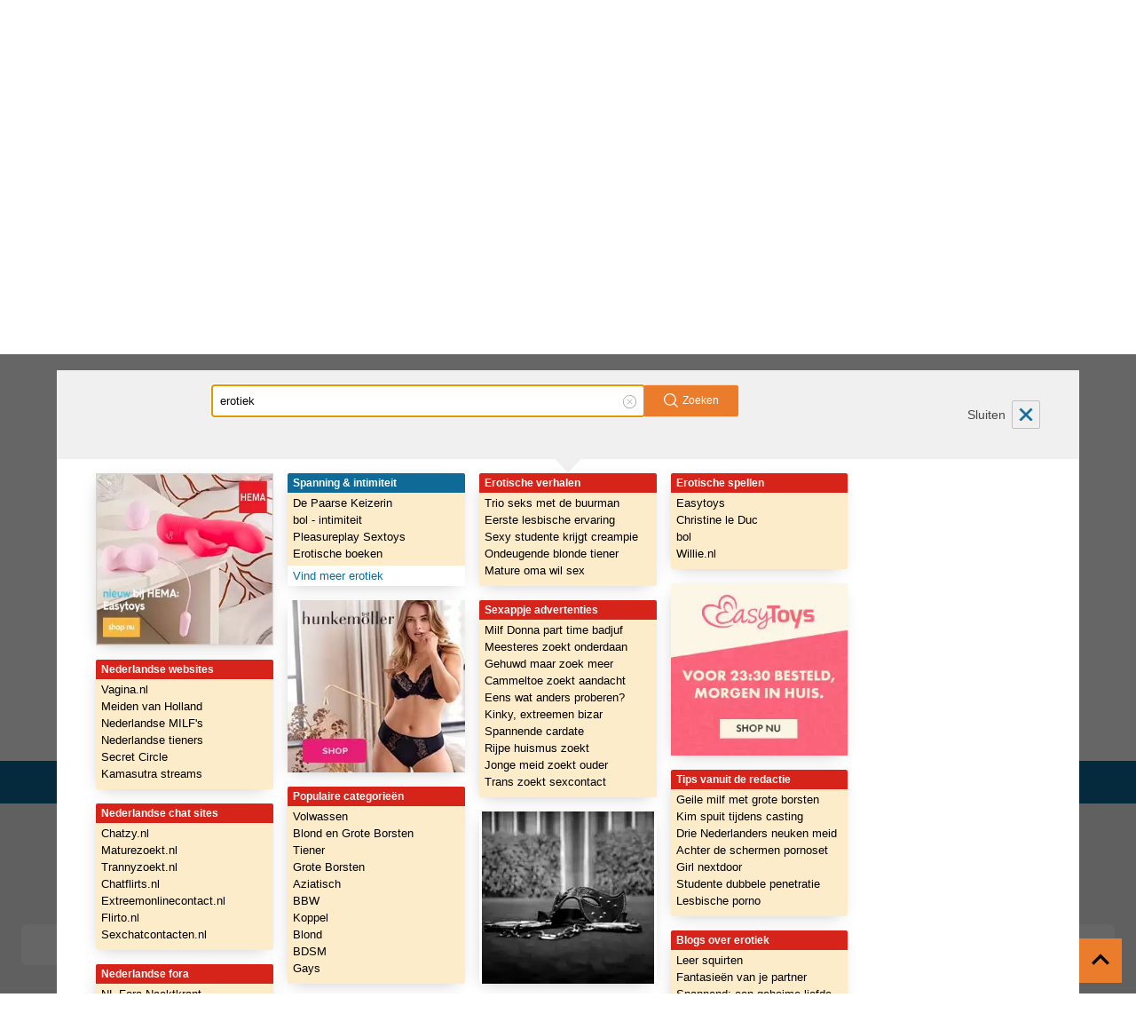

--- FILE ---
content_type: text/html; charset=utf-8
request_url: https://www.startpagina.nl/tweedehands
body_size: 58764
content:
<!DOCTYPE html>
<html lang="nl">
  <head>
    <meta charset="utf-8">
    <meta name="viewport" content="width=device-width, initial-scale=1" />
      <base target="_blank">
    <title>Tweedehands is een Tweedekans    </title>


    <script async src="https://securepubads.g.doubleclick.net/tag/js/gpt.js?network-code=22591568131"></script>
      <script async="async" src="https://www.google.com/adsense/search/ads.js"></script>
<script type="text/javascript">
  window.didomiEventListeners = window.didomiEventListeners || [];
  window.didomiEventListeners.push({
    event: 'sync.ready',
    listener: function () {
      __tcfapi('addEventListener', 2.0, (tcdata, success) => {
        if (success && (tcdata.eventStatus === 'tcloaded' || tcdata.eventStatus === 'useractioncomplete')) {
          if (
            tcdata.purpose.consents[1] &&
            tcdata.purpose.consents[2] &&
            tcdata.purpose.consents[3] &&
            tcdata.purpose.consents[4]
          ) {
            if (typeof window.handleAceSlots !== 'undefined') {
              window.handleAceSlots();
            }
          }
          if (tcdata.vendor.consents[111] || tcdata.purpose.consents[276]) {
            window.viralizeConsent = true;
            if (typeof window.handleViralizeSlots !== 'undefined') {
              window.handleViralizeSlots();
            }
          }
        }
      });
    }
  });
</script>

<script type="text/javascript">(function(){function i(e){if(!window.frames[e]){if(document.body&&document.body.firstChild){var t=document.body;var n=document.createElement("iframe");n.style.display="none";n.name=e;n.title=e;t.insertBefore(n,t.firstChild)}else{setTimeout(function(){i(e)},5)}}}function e(n,o,r,f,s){function e(e,t,n,i){if(typeof n!=="function"){return}if(!window[o]){window[o]=[]}var a=false;if(s){a=s(e,i,n)}if(!a){window[o].push({command:e,version:t,callback:n,parameter:i})}}e.stub=true;e.stubVersion=2;function t(i){if(!window[n]||window[n].stub!==true){return}if(!i.data){return}var a=typeof i.data==="string";var e;try{e=a?JSON.parse(i.data):i.data}catch(t){return}if(e[r]){var o=e[r];window[n](o.command,o.version,function(e,t){var n={};n[f]={returnValue:e,success:t,callId:o.callId};if(i.source){i.source.postMessage(a?JSON.stringify(n):n,"*")}},o.parameter)}}if(typeof window[n]!=="function"){window[n]=e;if(window.addEventListener){window.addEventListener("message",t,false)}else{window.attachEvent("onmessage",t)}}}e("__tcfapi","__tcfapiBuffer","__tcfapiCall","__tcfapiReturn");i("__tcfapiLocator")})();</script><script type="text/javascript">(function(){(function(e,i,o){var n=document.createElement("link");n.rel="preconnect";n.as="script";var t=document.createElement("link");t.rel="dns-prefetch";t.as="script";var r=document.createElement("script");r.id="spcloader";r.type="text/javascript";r["async"]=true;r.charset="utf-8";window.didomiConfig=window.didomiConfig||{};window.didomiConfig.sdkPath=window.didomiConfig.sdkPath||o||"https://sdk.privacy-center.org/";const d=window.didomiConfig.sdkPath;var a=d+e+"/loader.js?target_type=notice&target="+i;if(window.didomiConfig&&window.didomiConfig.user){var c=window.didomiConfig.user;var s=c.country;var f=c.region;if(s){a=a+"&country="+s;if(f){a=a+"&region="+f}}}n.href=d;t.href=d;r.src=a;var m=document.getElementsByTagName("script")[0];m.parentNode.insertBefore(n,m);m.parentNode.insertBefore(t,m);m.parentNode.insertBefore(r,m)})("a940d3b3-c507-4c03-9163-d5285474e47b","LWybWJii")})();</script>  <script type="text/javascript">
  var dataLayer = [{
    site_cts_slug: "startpagina-nl-spa",
    site_name: "Startpagina.nl",
    site_location: "prod",
    site_country: "NL",
    page_zone: "tweedehands",
    page_type: "category",
    page_name: "Tweedehands is een Tweedekans",
    dc_params: "",
    dc_keywords: "",
    no_ads: "true",
    network_type: "internal"
  }]
</script>

<!-- Google Tag Manager -->
<script>(function(w,d,s,l,i){w[l]=w[l]||[];w[l].push({'gtm.start':
  new Date().getTime(),event:'gtm.js'});var f=d.getElementsByTagName(s)[0],
  j=d.createElement(s),dl=l!='dataLayer'?'&l='+l:'';j.async=true;j.src=
  'https://www.googletagmanager.com/gtm.js?id='+i+dl;f.parentNode.insertBefore(j,f);
  })(window,document,'script','dataLayer','GTM-KRP6D6K');</script>
<!-- End Google Tag Manager -->  <!-- BEGIN SPR-3603 -->
<style>
  .column5 > .section { background: white; }
</style>
<!-- END SPR-3603 -->

<!-- other head elements from your page -->

<script type="text/javascript" charset="utf-8">
(function(g,o){g[o]=g[o]||function(){(g[o]['q']=g[o]['q']||[]).push(
  arguments)},g[o]['t']=1*new Date})(window,'_googCsa');
</script>

      <script async src="https://advertising-cdn.dpgmedia.cloud/web-advertising/17/5/0/advert-xandr.js" type="application/javascript"></script><script async data-advert-src="https://adsdk.microsoft.com/ast/ast.js" data-advert-vendors="32"></script><script async data-advert-src="https://cdn.brandmetrics.com/survey/script/49a6c74cccf946bba314568b509cf451.js" data-advert-vendors="422"></script><script async data-advert-src="https://scdn.cxense.com/cx.js" data-advert-purposes="3,4" data-advert-vendors="412"></script><script async src="https://cdn.optoutadvertising.com/script/ootag.v2.min.js"></script><style>[data-advert-slot-state]>[id$=-videoWrapper]{width:100%}[data-advert-slot-state]>[id$=-videoWrapper] iframe[id^=pp-iframe-]{display:block}</style><script async src="https://advertising-cdn.dpgmedia.cloud/web-advertising/prebid.js"></script><script async src="https://advertising-cdn.dpgmedia.cloud/native-templates/prod/startpagina/templates.js"></script><script async src="https://advertising-cdn.dpgmedia.cloud/native-renderer/main.js"></script><script type="application/javascript">(function(){if(document.currentScript){document.currentScript.remove()}if("undefined"==typeof performance.mark){performance.mark=function(){}}performance.mark("advert - inline-script - start");function b(settings){const a=window.innerWidth,b=settings.xandr.breakpoints;return Object.keys(b).reduce((c,d)=>{if(b[d]<=a){if(null===c||b[d]>b[c]){c=d}}return c},null)}function c(a,c,settings,d){const e=b(settings),f=d.placeholderSizes&&d.placeholderSizes[a],g=f&&(f[e]||f.default);if(g){const b=document.getElementById(c||a);if(b){const c=d.permanentPlaceholders&&d.permanentPlaceholders[a],f=c&&(!0===c||c[e]||c.default);b.setAttribute("data-advert-placeholder-collapses",(!f).toString());b.setAttribute("data-advert-placeholder-size",g.join("x"));b.style["min-height"]=`${g[1]}px`}}}function d(a){if(a.node&&"true"===a.node.getAttribute("data-advert-placeholder-collapses")){a.node.style["min-height"]=null}}window.advert=window.advert||{};window.advert.cmd=window.advert.cmd||[];function e(settings,a){f(settings);window.getAdvertSlotByName=a=>{return window.advert.getSlot(a)};window.getAdvertSlotById=a=>{return window.advert.getSlot(window.advert.getSlotNameFromMapping(a))};window.loadAdvertSlot=(b,d)=>{return new Promise((e,f)=>{c(b,d,settings,a);window.advert.cmd.push(["loaded",()=>{window.advert.loadSlot(b,d).then(e).catch(f)}])})};}function f(settings){window.advert.cmd.push(()=>{window.advert.pubsub.subscribe("slot.rendered",d);window.advert.init(settings)})}window.loadAdvertSettings=(settings,a)=>{if(!settings){console.error("[ADVERT] Trying to load without settings",settings);return}e(settings,a)};performance.mark("advert - inline-script - end")})();</script><style>[data-advert-slot-state]{display:-webkit-box;display:-ms-flexbox;display:flex;-webkit-box-align:center;-ms-flex-align:center;align-items:center;-webkit-box-pack:center;-ms-flex-pack:center;justify-content:center}
[data-advert-slot-empty]:not([data-advert-placeholder-collapses=false]),[data-advert-slot-state=created]:not([data-advert-placeholder-collapses=false]){display:none}
[id^=v1_]{-webkit-box-pack:start;-ms-flex-pack:start;justify-content:flex-start}[id^=v5_]{-webkit-box-pack:end;-ms-flex-pack:end;justify-content:flex-end}</style><script type="application/javascript">(function(settings,a,b){if(document.currentScript){document.currentScript.remove()}performance.mark("advert - load-settings - start");if(!window.loadAdvertSettings){console.error("[ADVERT] Tried to load advert settings before main initialisation.");return}window.loadAdvertSettings(settings,a);performance.mark("advert - load-settings - end")})({"xandr":{"memberId":7463,"disablePSA":true,"enableSafeFrame":false,"breakpoints":{"small":0,"medium":768,"large":1070,"xlarge":1350},"targeting":{"pag":"category","cat":["tweedehands"],"bsuit":["NScreened"],"pub":["ppn","kompas","startpagina"],"env":{"small":["web","mweb"],"medium":["web"],"large":["web"],"xlarge":["web"]}},"slots":[{"name":"h1-navigation","placement":{"small":"startpagina_wsc_other_navigation_h1","medium":"startpagina_wmc_other_navigation_h1","large":"startpagina_wmc_other_navigation_h1","xlarge":"startpagina_wmc_other_navigation_h1"},"gpid":{"small":"startpagina_wsc_other","medium":"startpagina_wmc_other","large":"startpagina_wmc_other","xlarge":"startpagina_wmc_other"},"sizeMapping":"h1-navigation","refreshSettings":{"conditionalSettings":[{"conditions":[[{"field":["slot","adResponse","cpm_publisher_currency"],"comparer":"gt","value":99}]],"settings":[{"rhs":false,"path":["enabled"],"kind":"E"}]},{"conditions":[[{"field":["slot","adResponse","isRoadblock"],"comparer":"eq","value":true}]],"settings":[{"rhs":false,"path":["enabled"],"kind":"E"}]}],"modes":["time"],"enabled":{"small":false,"default":true},"timeSettings":{"delay":"20000"},"fixedHeight":true},"refresh":{"small":false,"default":true},"refreshConditions":{"maxCPM":99},"refreshModes":["time"],"preload":{"default":false,"small":true,"medium":true,"large":true,"xlarge":true},"supportedAdServers":["optOut","xandr"],"targeting":{"pos":"h1","product":{"small":[],"medium":["native-post","seamless-image-multi","seamless-video-multi"],"large":["native-post","seamless-image-multi","seamless-video-multi"],"xlarge":["native-post","seamless-image-multi","seamless-video-multi"]},"slot":"h1-navigation"}},{"name":"v1-navigation","placement":{"small":"startpagina_wsc_other_navigation_v1","medium":"startpagina_wmc_other_navigation_v1","large":"startpagina_wmc_other_navigation_v1","xlarge":"startpagina_wmc_other_navigation_v1"},"gpid":{"small":"startpagina_wsc_other","medium":"startpagina_wmc_other","large":"startpagina_wmc_other","xlarge":"startpagina_wmc_other"},"sizeMapping":"v1-navigation","refreshSettings":{"enabled":{"small":false,"default":true,"medium":false},"viewSettings":{"threshold":20000},"timeSettings":{"delay":"20000"},"modes":["time"],"conditionalSettings":[{"conditions":[[{"field":["slot","adResponse","cpm_publisher_currency"],"comparer":"gt","value":100}]],"settings":[{"rhs":false,"path":["enabled"],"kind":"E"}]},{"conditions":[[{"field":["slot","adResponse","isRoadblock"],"comparer":"eq","value":true}]],"settings":[{"rhs":false,"path":["enabled"],"kind":"E"}]}]},"refresh":{"small":false,"default":true,"medium":false},"refreshThreshold":20000,"refreshConditions":{"maxCPM":100},"refreshDelay":"20000","refreshModes":["time"],"preload":{"default":false,"large":true,"xlarge":true},"supportedAdServers":["optOut","xandr"],"targeting":{"pos":"v1","product":{"large":["seamless-image-multi","seamless-video-multi"],"xlarge":["seamless-image-multi","seamless-video-multi"]},"slot":"v1-navigation"}},{"name":"v2-navigation","placement":{"small":"startpagina_wsc_other_navigation_v2","medium":"startpagina_wmc_other_navigation_v2","large":"startpagina_wmc_other_navigation_v2","xlarge":"startpagina_wmc_other_navigation_v2"},"gpid":{"small":"startpagina_wsc_other","medium":"startpagina_wmc_other","large":"startpagina_wmc_other","xlarge":"startpagina_wmc_other"},"sizeMapping":"v2-navigation","lazyLoad":{"large":true,"xlarge":true},"refreshSettings":{"enabled":{"small":false,"default":true,"medium":false},"viewSettings":{"threshold":20000},"timeSettings":{"delay":"20000"},"modes":["time"],"conditionalSettings":[{"conditions":[[{"field":["slot","adResponse","cpm_publisher_currency"],"comparer":"gt","value":100}]],"settings":[{"rhs":false,"path":["enabled"],"kind":"E"}]},{"conditions":[[{"field":["slot","adResponse","isRoadblock"],"comparer":"eq","value":true}]],"settings":[{"rhs":false,"path":["enabled"],"kind":"E"}]}]},"refresh":{"small":false,"default":true,"medium":false},"refreshThreshold":20000,"refreshDelay":"20000","refreshModes":["time"],"preload":{"default":false,"large":true,"xlarge":true},"supportedAdServers":["optOut","xandr"],"targeting":{"pos":"v2","product":{"large":["seamless-image-multi","seamless-video-multi"],"xlarge":["seamless-image-multi","seamless-video-multi"]},"slot":"v2-navigation"}},{"name":"h0-navigation","placement":{"small":"startpagina_wsc_other_navigation_h0","medium":"startpagina_wmc_other_navigation_h0","large":"startpagina_wmc_other_navigation_h0","xlarge":"startpagina_wmc_other_navigation_h0"},"gpid":{"small":"startpagina_wsc_other","medium":"startpagina_wmc_other","large":"startpagina_wmc_other","xlarge":"startpagina_wmc_other"},"sizeMapping":"h0-navigation","lazyLoad":true,"refreshSettings":{"conditionalSettings":[{"conditions":[[{"field":["slot","adResponse","cpm_publisher_currency"],"comparer":"gt","value":100}]],"settings":[{"rhs":false,"path":["enabled"],"kind":"E"}]},{"conditions":[[{"field":["slot","adResponse","isRoadblock"],"comparer":"eq","value":true}]],"settings":[{"rhs":false,"path":["enabled"],"kind":"E"}]}],"modes":["time"],"timeSettings":{"delay":20000},"enabled":{"small":false,"default":true},"fixedHeight":true},"preload":{"default":false,"small":true,"medium":true,"large":true,"xlarge":true},"supportedAdServers":["optOut","xandr"],"targeting":{"pos":"h0","slot":"h0-navigation"}}],"sizeMapping":{"h1-navigation":{"small":[[320,100],[320,50],[1800,200],[3,3]],"medium":[[728,90],[1800,200],[728,91]],"large":[[970,250],[728,90],[1800,200],[970,251]],"customBreakpointMapping":[],"xlarge":[[970,250],[728,90],[970,1000],[1800,1000],[1800,200],[970,251]],"sizeRemapping":{"banner":[[[970,1000],[970,250]],[[1800,1000],[728,90]]]}},"v1-navigation":{"large":[[120,600],[120,601],[160,600],[160,601],[3,3]],"customBreakpointMapping":[],"xlarge":[[120,600],[120,601],[3,3],[160,600],[160,601],[300,250],[300,600]]},"v2-navigation":{"customBreakpointMapping":[],"xlarge":[[160,600],[120,600],[3,3],[120,602],[160,602],[300,250],[300,600]]},"h0-navigation":{"small":[[320,100],[320,50],[3,3]],"medium":[[728,90],[3,3]],"large":[[728,90],[3,3]],"xlarge":[[728,90],[3,3]]}},"lazyLoadThreshold":{"small":0,"default":0},"refreshDelay":"20000","refreshConditions":{"allowRoadblock":false,"maxCPM":100},"multiPositions":[],"slotNameMappings":{"h1":{"small":"h1-navigation","default":null,"medium":"h1-navigation","large":"h1-navigation","xlarge":"h1-navigation"},"h2":{"small":"h0-navigation","default":null,"medium":"h0-navigation","large":"h0-navigation","xlarge":"h0-navigation"},"v1":{"large":"v1-navigation","default":null,"xlarge":"v1-navigation"},"v3":{"default":null},"v5":{"large":"v2-navigation","default":null,"xlarge":"v2-navigation"}},"features":{"optOut":true,"brandMetrics":true,"experiments":false,"snowplow":false,"privacy":true,"cxense":true,"dmoi":true},"dmoi":{"apiKey":"e2wuTmOEm7Rmgh5G0jwCG6GhKOqJta1hW7QfNP77","source":"dpgmedia.nl"},"cxense":{"pageViewEvent":true,"includeLibrary":true},"optOut":{"publisher":102,"slots":{"h1-navigation":"startpagina.nl_nav_h1","v1-navigation":"startpagina.nl_nav_v1","v2-navigation":"startpagina.nl_nav_v2","h0-navigation":"startpagina.nl_nav_h0"},"onlyNoConsent":true},"nativeTemplates":{"renderConfig":{"variables":{},"fallbackTemplate":"native-post","callToActionDefaultText":"meer info","tracking":{"enabledEvents":["slideClicks","slideImpressions","leadformImpression","leadformClose","leadformCancel","leadformSubmit","leadformSubmitFailure","leadformClickout"]}},"feedContext":{"profile":"startpagina","navigation":"tweedehands"}},"conditionalConfigurations":[{"conditions":[[{"field":"url","comparer":"in","value":"https://www.startpagina.nl/puzzel-van-de-dag"}]],"config":[{"kind":"E","path":["slots",0,"refresh"],"lhs":{"small":false,"default":true}}]},{"conditions":[[{"field":"documentHeight","comparer":"lt","value":2500}]],"config":[{"kind":"A","path":["sizeMapping","h1-navigation","xlarge"],"index":5,"item":{"kind":"D","lhs":[970,251]}},{"kind":"A","path":["sizeMapping","h1-navigation","xlarge"],"index":4,"item":{"kind":"D","lhs":[1800,200]}},{"kind":"E","path":["sizeMapping","h1-navigation","xlarge",3,1],"lhs":1000,"rhs":251},{"kind":"E","path":["sizeMapping","h1-navigation","xlarge",3,0],"lhs":1800,"rhs":970},{"kind":"E","path":["sizeMapping","h1-navigation","xlarge",2,1],"lhs":1000,"rhs":200},{"kind":"E","path":["sizeMapping","h1-navigation","xlarge",2,0],"lhs":970,"rhs":1800},{"kind":"D","path":["sizeMapping","h1-navigation","sizeRemapping"],"lhs":{"banner":[[[970,1000],[970,250]],[[1800,1000],[728,90]]]}}]},{"conditions":[[{"field":"fraction","comparer":"lte","value":0.07}]],"config":[{"kind":"N","path":["nativeTemplates","renderConfig","tracking","attentionMeasurement"],"rhs":{"allowedProducts":["seamless-carousel","seamless-carousel-shop","seamless-collection-image","seamless-collection-video","seamless-image","seamless-image-shop","seamless-image-mini","seamless-image-multi","seamless-video-multi","seamless-video","seamless-video-shop","carousel-template"],"ctxId":"37122525","enabled":true,"plcId":"20251601004","cmpId":"16082025"}}]}]},"prebid":{"additionalConfig":{"criteo":{"fastBidVersion":"latest"},"floors":{"data":{"schema":{"fields":["bidder","mediaType","size"]},"skipRate":0,"currency":"EUR","values":{"groupm|native|*":0,"*|banner|320x100":1.2,"rubicon|banner|970x90":3.3,"*|banner|300x250":2.4,"*|banner|728x90":2.4,"criteo|banner|970x90":2.4,"rubicon|banner|160x600":3.3,"ix|banner|320x240":3.3,"*|banner|120x600":2.4,"rubicon|banner|320x240":3.3,"ix|banner|728x90":3.3,"ix|banner|320x50":2.1,"ix|banner|160x600":3.3,"*|banner|400x225":1000,"rubicon|banner|120x600":3.3,"*|banner|320x500":1000,"*|banner|970x90":2.4,"*|banner|320x50":1.2,"criteo|banner|320x100":1.2,"criteo|banner|728x90":1.5,"criteo|banner|970x250":6.5,"rubicon|banner|336x280":3.3,"rubicon|banner|320x50":2.1,"criteo|banner|336x280":2.4,"ix|banner|336x280":3.3,"*|banner|970x250":1000,"ix|banner|120x600":3.3,"*|native|*":0,"*|banner|970x1000":1000,"*|banner|336x280":2.4,"criteo|banner|120x600":1.5,"*|banner|320x400":1000,"*|banner|320x240":2.4,"ix|banner|300x250":3.3,"*|banner|320x480":1000,"criteo|banner|320x50":1.2,"ix|banner|320x100":2.1,"ix|banner|970x90":3.3,"criteo|banner|300x600":6.5,"rubicon|banner|320x100":2.1,"*|banner|160x600":2.4,"*|video|*":1000,"*|banner|1800x200":1000,"gps|banner|*":0.4,"rubicon|banner|300x250":3.3,"rubicon|banner|728x90":3.3,"criteo|banner|160x600":1.5,"*|banner|300x600":1000,"criteo|banner|320x240":2.4,"*|banner|16x9":1000,"*|banner|1800x1000":1000,"rubicon|banner|300x600":9.25,"criteo|banner|300x250":2.4}}},"enableSendAllBids":true,"priceGranularity":{"buckets":[{"increment":0.01,"min":0,"max":20,"precision":2},{"increment":0.1,"min":20,"max":30,"precision":2},{"increment":1,"min":30,"max":31,"precision":2}]},"pageUrl":"%%pageUrl%%","gvlMapping":{"plista":21,"gps":21,"groupm":21,"appnexus":21},"currency":{"adServerCurrency":"EUR","granularityMultiplier":1,"rates":{"USD":{"EUR":0.8383}}},"rubicon":{"singleRequest":true},"userSync":{"filterSettings":{"iframe":{"bidders":"*","filter":"include"}},"userIds":[{"name":"criteo","bidders":["criteo"]},{"name":"pubCommonId","bidders":["rubicon","pubmatic","ix","gps"],"storage":{"type":"cookie","name":"_pubcid","expires":365}}]}},"bidderSettings":{"rubicon":{"storageAllowed":true},"gps":{"storageAllowed":true},"criteo":{"storageAllowed":true},"groupm":{"storageAllowed":true},"appnexus":{"storageAllowed":true},"ix":{"storageAllowed":true}},"timeout":2000,"gdpr":{"rules":[{"enforcePurpose":true,"purpose":"storage","enforceVendor":true,"vendorExceptions":["pubProvidedId","sharedId"]},{"enforcePurpose":true,"purpose":"basicAds","enforceVendor":true,"vendorExceptions":[]},{"purpose":"measurement","enforcePurpose":true,"enforceVendor":true}]},"slots":{"h1-navigation":{"bidders":{"small":[{"params":{"pubid":"105846","networkId":"6816"},"bidder":"criteo"},{"params":{"placementId":"29149797"},"bidder":"gps"}],"default":[{"params":{"pubid":"105846","networkId":"6816"},"bidder":"criteo"},{"params":{"placementId":"29149640"},"bidder":"gps"}]},"sizes":{"small":[[320,100],[320,50]],"medium":[[728,90]],"large":[[970,250],[728,90]],"xlarge":[[970,250],[728,90],[970,1000],[1800,1000]]}},"h0-navigation":{"bidders":{"small":[{"params":{"pubid":"105846","networkId":"6816"},"bidder":"criteo"},{"params":{"placementId":"29149798"},"bidder":"gps"}],"default":[{"params":{"pubid":"105846","networkId":"6816"},"bidder":"criteo"},{"params":{"placementId":"29149646"},"bidder":"gps"}]},"sizes":{"small":[[320,100],[320,50]],"medium":[[728,90]],"large":[[728,90]],"xlarge":[[728,90]]}},"v1-navigation":{"bidders":{"small":[{"params":{"pubid":"105846","networkId":"6816"},"bidder":"criteo"}],"default":[{"params":{"pubid":"105846","networkId":"6816"},"bidder":"criteo"},{"params":{"placementId":"29149641"},"bidder":"gps"}]},"sizes":{"xlarge":[[120,600]]}},"v2-navigation":{"bidders":{"small":[{"params":{"pubid":"105846","networkId":"6816"},"bidder":"criteo"}],"default":[{"params":{"pubid":"105846","networkId":"6816"},"bidder":"criteo"},{"params":{"placementId":"29149642"},"bidder":"gps"}]},"sizes":{"xlarge":[[160,600],[120,600]]}}},"bidders":{"criteo":{"targetingFields":[]},"gps":{"targetingFields":["iabCategories","top","iabTopics","pag","bsuit"]}},"additionalBidderConfigs":[{"bidders":["criteo"],"config":{"ortb2":{"user":{"ext":{"data":{"eids":[{"uids":[{"ext":{"persistence":"http","stype":"ppuid"},"atype":3,"id":"%%randomizedUserId%%"}],"source":"rdpgmedia.nl"}]}}}}}}],"conditionalConfigurations":[{"conditions":[[{"field":"documentHeight","comparer":"lt","value":2500}]],"config":[{"kind":"A","path":["slots","h1-navigation","sizes","xlarge"],"index":3,"item":{"kind":"D","lhs":[1800,1000]}},{"kind":"A","path":["slots","h1-navigation","sizes","xlarge"],"index":2,"item":{"kind":"D","lhs":[970,1000]}}]}]},"debugInfo":{"generationDateTime":"2026-01-28T15:32:51.069Z","profile":"startpagina","version":"362","stage":"prod"}},{"placeholderSizes":{"h1":{"large":[970,250],"xlarge":[970,250]},"h2":{},"v1":{},"v5":{}}},[]);</script>

  
  <link href="/static/rainbow.e90657e3eb3c.css" rel="stylesheet" type="text/css">
      <link rel="canonical" href="https://www.startpagina.nl/tweedehands" />
    <meta name="keywords" content="" />
    <meta name="description" content="Bekijk alle tweedehands winkels en website op startpagina.nl" />
    <meta name="application-name" content="Startpagina.nl" />

    <meta name="referrer" content="origin" />


    <link href="/static/app-shell/images/icons/favicon-57.47a0d1932b3c.png" rel="apple-touch-icon" type="image/png"
      sizes="57x57" />
    <link href="/static/app-shell/images/icons/favicon-57.47a0d1932b3c.png" rel="icon" type="image/png"
      sizes="57x57" />
    <link href="/static/app-shell/images/icons/favicon-72.387316b17cb6.png" rel="apple-touch-icon" type="image/png"
      sizes="72x72" />
    <link href="/static/app-shell/images/icons/favicon-72.387316b17cb6.png" rel="icon" type="image/png"
      sizes="72x72" />
    <link href="/static/app-shell/images/icons/favicon-76.23de84da73a8.png" rel="apple-touch-icon" type="image/png"
      sizes="76x76" />
    <link href="/static/app-shell/images/icons/favicon-76.23de84da73a8.png" rel="icon" type="image/png"
      sizes="76x76" />
    <link href="/static/app-shell/images/icons/favicon-114.981b899bde9a.png" rel="apple-touch-icon" type="image/png"
      sizes="114x114" />
    <link href="/static/app-shell/images/icons/favicon-114.981b899bde9a.png" rel="icon" type="image/png"
      sizes="114x114" />
    <link href="/static/app-shell/images/icons/favicon-120.35c07dc3e40c.png" rel="apple-touch-icon" type="image/png"
      sizes="120x120" />
    <link href="/static/app-shell/images/icons/favicon-120.35c07dc3e40c.png" rel="icon" type="image/png"
      sizes="120x120" />
    <link href="/static/app-shell/images/icons/favicon-144.b9da8c338fc9.png" rel="apple-touch-icon" type="image/png"
      sizes="144x144" />
    <link href="/static/app-shell/images/icons/favicon-144.b9da8c338fc9.png" rel="icon" type="image/png"
      sizes="144x144" />
    <link href="/static/app-shell/images/icons/favicon-152.af58cd2a1723.png" rel="apple-touch-icon" type="image/png"
      sizes="152x152" />
    <link href="/static/app-shell/images/icons/favicon-152.af58cd2a1723.png" rel="icon" type="image/png"
      sizes="152x152" />

    <link href="/static/app-shell/images/icons/favicon.6faac3477261.ico" rel="icon" type="image/x-icon" />

    <link rel="manifest" href="/manifest.json">
    <meta http-equiv="X-UA-Compatible" content="IE=Edge" />
  </head>
  <body class="startpagina">
    <style>
      .banner-target-rx[data-aceslot="h1"] {
        min-height: 300px;
        display: flex;
        margin-inline: auto;
      }
    </style>
    <div id="browser-upgrade-notification" class="browser-upgrade sp-container">
      <div class="row">
        Het lijkt erop dat je gebruik maakt van een verouderde browser, niet alle functies van Startpagina zullen hiermee
        werken.
        <a href="https://browser-update.org/nl/update.html">Update je browser</a> om sneller en veiliger te browsen.
      </div>
    </div>


<noscript>
  <iframe src="https://www.googletagmanager.com/ns.html?id=GTM-KRP6D6K"
  height="0" width="0" style="display:none;visibility:hidden"></iframe>
</noscript>
    <div id="app">
      <div class="w-full bg-gray-100">
        <div class="w-full mx-auto max-content-width template-light-4-column-banner">
          <div class="horizontal-position top-banner">
            
          </div>
        </div>
      </div>
    </div>

    


<header x-data id="app" class="relative" @keyup.escape.window="$store.Overlay.componentActive === 'moreMenu' && $store.Overlay.toggle('moreMenu')">

<section data-track-event-category="menu">
  <div class="stack-x | max-content-width mx-auto p-2 lg:px-0">
    <div class="flex-1 hidden sm+:block">
      <a
        data-track-event-type="action"
        data-track-event-category="header"
        data-track-event-action="set-as-homepage"
        data-track-event-label="instructions"
        href="https://www.startpagina.nl/startpagina-instellen-als-opstartpagina-met-de-browser-extensie"
        class="inline-flex items-center hover:underline text-sm-"

      >
          <span
    aria-hidden="true"
    class="icon inline-block w-9 mr-2"
    
  >
<svg xmlns="http://www.w3.org/2000/svg" viewBox="0 0 36 35" style="enable-background:new 0 0 36 35" xml:space="preserve"><path d="M34 0c1.1 0 2 .9 2 2v31c0 1.1-.9 2-2 2H2c-1.1 0-2-.9-2-2V2C0 .9.9 0 2 0h32zM22.2 8.4c-2 0-3.5.9-4.4 2.2-.9-1.3-2.4-2.2-4.4-2.2-3.4 0-6 2.6-6 6.4 0 4.4 3.7 8.6 9.3 12.3.4.2.8.5 1.1.5s.7-.2 1.1-.5c5.6-3.7 9.3-7.9 9.3-12.3 0-3.8-2.7-6.4-6-6.4zm-.2 2.2c2.2 0 3.9 1.7 3.9 4.2 0 3.5-3.6 7.4-7.9 10.3-.1.1-.1.1-.2.1s-.1 0-.2-.1c-4.3-2.9-7.9-6.8-7.9-10.3 0-2.5 1.7-4.2 3.9-4.2 1.8 0 2.8 1.1 3.4 2 .3.4.5.6.8.6s.5-.2.8-.6c.6-.9 1.6-2 3.4-2z" style="fill-rule:evenodd;clip-rule:evenodd;fill:#f08c2e"/></svg>  </span>

        Maak Startpagina<br/> jouw opstartpagina
      </a>
    </div>

    <a
      href="https://www.startpagina.nl"
      target="_self"
      data-track-event-type="action"
      data-track-event-category="header"
      data-track-event-action="logo-click"
      class="h-9"
    >
      <svg xmlns="http://www.w3.org/2000/svg" viewBox="0 0 194.93 36.92"><defs><style>.cls-sp-logo{fill:#231f20}</style></defs><circle cx="18.27" cy="18.27" r="18.27" style="fill:#fff"/><path class="cls-sp-logo" d="M56.93 22.41c-.58 0-1.12-.06-1.66-.06-3.22 0-4.14.36-4.14 2.23 0 1.32.37 2.27 1.26 2.27a7.66 7.66 0 0 0 4.54-1.7v-2.74m2.88 7.15h-1.9c-.61 0-1-.35-1-1.3a9.28 9.28 0 0 1-5 1.74c-3.26 0-4.85-1.73-4.85-5.05 0-3.93 2.55-5 5.53-5.32a30.42 30.42 0 0 1 4.3-.27 8.35 8.35 0 0 0-.23-2.44 1.45 1.45 0 0 0-1.46-.82 25.42 25.42 0 0 0-4.88.71 3.41 3.41 0 0 1-.61.11c-.75.06-1.19-.24-1.19-1.09v-.95c0-.68.17-1.22.95-1.42a27.63 27.63 0 0 1 5.53-.65c1.36 0 3.7.2 4.85 1.56 1 1.12 1.29 2.14 1.29 5.5v8.23c.03.95-.28 1.46-1.33 1.46ZM75.46 16.81a7.25 7.25 0 0 0-4.58 1.33v9.93c0 .95-.3 1.49-1.35 1.49h-1.29c-1.22 0-1.8-.17-1.8-1.49V14.78c0-1.12.51-1.46 1.49-1.46h1.6c.78 0 1.08.55 1.25 1.27A8.32 8.32 0 0 1 75.23 13c.71 0 1.49.3 1.49 1.15v1.15c0 .85-.17 1.56-1.26 1.56M89.63 16.88H86v6.82a6.91 6.91 0 0 0 .21 2.47.55.55 0 0 0 .51.27c.95 0 2-.5 2.78-.5a.86.86 0 0 1 .91.95v1.21c0 1.26-.33 1.6-1.42 1.7A28.68 28.68 0 0 1 86 30c-3.59 0-4.38-1.32-4.38-5.36v-7.76h-.94c-.65 0-.82-.44-.82-1v-1.44c0-.85.34-1.12.92-1.12h.84v-2.75c0-1.15.48-1.49 1.46-1.49h1.53A1.34 1.34 0 0 1 86 10.57v2.75h3.33c.75 0 1.15.1 1.15 1.09v1.18c0 1.15-.2 1.29-.81 1.29M42.11 16.88h-3.66v6.82a7.33 7.33 0 0 0 .2 2.47.55.55 0 0 0 .51.27c1 0 2-.5 2.78-.5a.87.87 0 0 1 .92.95v1.21c0 1.26-.34 1.6-1.43 1.7a28.51 28.51 0 0 1-3 .17c-3.59 0-4.37-1.32-4.37-5.36v-14c0-1.15.47-1.49 1.46-1.49h1.52a1.34 1.34 0 0 1 1.36 1.49v2.75h3.32c.75 0 1.15.1 1.15 1.09v1.18c0 1.15-.2 1.29-.81 1.29M105.33 17.52a1.28 1.28 0 0 0-1.33-1.11 10.82 10.82 0 0 0-4.51 1.76V26a11.2 11.2 0 0 0 3.15.44c3 0 3-2.27 3-5a23.76 23.76 0 0 0-.34-3.87m3.77 9.23c-1.16 2.17-3.57 3.25-6.52 3.25a14.92 14.92 0 0 1-3.08-.52v5.64c0 1-.28 1.53-1.32 1.53H97c-1.23 0-1.8-.17-1.8-1.53V14.78c0-1.15.51-1.46 1.49-1.46h1.53c.88 0 1 .52 1.18 1.2a10 10 0 0 1 5.19-1.71 4.75 4.75 0 0 1 3.6 1.32c1.52 1.56 1.89 4 1.89 7.16-.08 2.85-.27 4.14-.98 5.46ZM123.51 22.41c-.57 0-1.11-.06-1.66-.06-3.22 0-4.13.36-4.13 2.23 0 1.32.37 2.27 1.25 2.27a7.64 7.64 0 0 0 4.54-1.7v-2.74m2.89 7.15h-1.9c-.61 0-1-.35-1-1.3a9.23 9.23 0 0 1-5 1.74c-3.25 0-4.85-1.73-4.85-5.05 0-3.93 2.55-5 5.53-5.32a30.47 30.47 0 0 1 4.31-.27 8 8 0 0 0-.24-2.44 1.43 1.43 0 0 0-1.46-.82 25.64 25.64 0 0 0-4.88.71 3.26 3.26 0 0 1-.61.11c-.75.06-1.19-.24-1.19-1.09v-.95c0-.68.17-1.22 1-1.42a27.71 27.71 0 0 1 5.56-.65c1.36 0 3.7.2 4.86 1.56 1 1.12 1.29 2.14 1.29 5.5v8.23c-.06.95-.37 1.46-1.42 1.46ZM142.68 16.48c-.85 0-1.57-.07-2.68-.07-1.73 0-2.14.33-2.48 1.05a11.84 11.84 0 0 0-.64 4.24 21.06 21.06 0 0 0 .2 2.68c.24 1.89.68 2.24 2.11 2.24a13.13 13.13 0 0 0 3.49-.58v-9.56m3.62 17.9c-1.15 1.73-3.39 2.54-6.24 2.54a30.25 30.25 0 0 1-6.34-.64 1.42 1.42 0 0 1-1-1.56 4.14 4.14 0 0 1 .24-1.56.88.88 0 0 1 .88-.65 4.57 4.57 0 0 1 .86.18 24.66 24.66 0 0 0 5.62.67c1.56 0 2.1-.51 2.27-1.56a15.63 15.63 0 0 0 .11-2.32 21.92 21.92 0 0 1-3.94.52c-4.51 0-6.27-2.5-6.27-8.13 0-3.09.58-5.46 1.83-6.92 1.49-1.73 3-2.14 6.71-2.14 1.53 0 2.75.08 4.65.22 1.09.07 1.36.51 1.36 1.52v16.58a5 5 0 0 1-.74 3.25ZM155.39 10.91h-1.28c-1.23 0-1.81-.17-1.81-1.52V8.2c0-1.15.52-1.49 1.5-1.49h1.59a1.34 1.34 0 0 1 1.36 1.49v1.19c0 .95-.31 1.52-1.36 1.52M155.39 29.56h-1.28c-1.23 0-1.81-.17-1.81-1.52V14.81c0-1.15.52-1.49 1.5-1.49h1.59a1.34 1.34 0 0 1 1.36 1.49V28c0 .95-.31 1.52-1.36 1.52M175 29.56h-1.2c-1.21 0-1.79-.17-1.79-1.49v-8.78a6.61 6.61 0 0 0-.24-2.41c-.17-.34-.47-.51-1.05-.51-1.56 0-2.71.71-4.17 1.87v9.83c0 .95-.27 1.49-1.32 1.49H164c-1.22 0-1.8-.17-1.8-1.49V14.78c0-1.12.5-1.46 1.49-1.46h1.53c.71 0 1 .39 1.15 1.13a7.54 7.54 0 0 1 4.75-1.64c4.17 0 5.22 2.54 5.22 4.71v10.55c0 .95-.31 1.49-1.35 1.49M190.69 22.41c-.57 0-1.11-.06-1.66-.06-3.22 0-4.13.36-4.13 2.23 0 1.32.37 2.27 1.25 2.27a7.62 7.62 0 0 0 4.54-1.7v-2.74m2.89 7.15h-1.9c-.61 0-1-.35-1-1.3a9.22 9.22 0 0 1-5 1.74c-3.26 0-4.85-1.73-4.85-5.05 0-3.93 2.54-5 5.53-5.32a30.31 30.31 0 0 1 4.3-.27 8 8 0 0 0-.24-2.44 1.43 1.43 0 0 0-1.42-.82 25.62 25.62 0 0 0-4.89.71 3.12 3.12 0 0 1-.61.11c-.74.06-1.19-.24-1.19-1.09v-.95c0-.68.17-1.22.95-1.42a27.72 27.72 0 0 1 5.57-.65c1.36 0 3.7.2 4.85 1.56 1 1.12 1.28 2.14 1.28 5.5v8.23c-.03.95-.33 1.46-1.38 1.46ZM25.06 27.32c-1.26 2.38-4.51 2.55-7 2.55-1.94 0-3.87-.14-5-.24-1.39-.13-1.76-.47-1.76-1.18v-1.16c0-1.22.2-1.63 1.29-1.63 2 0 3 .28 6 .28 2.28 0 2.72-.17 2.72-2.21 0-2.3 0-2.47-1.19-2.95-1.46-.61-2.85-1.19-4.27-1.8-3.53-1.52-4.24-2.2-4.24-6.24 0-2.57.48-4.57 3.36-5.52a15.08 15.08 0 0 1 4.71-.55c1.56 0 2.37.07 3.83.17s1.8.44 1.8 1.19v1.12c0 1.22-.24 1.63-1.32 1.63s-1.29-.21-6.11-.21c-1.9 0-1.83.82-1.83 2.48 0 1.22 0 1.49 1.19 2 .92.4 1.86.78 2.78 1.19 4.72 2 5.73 2.47 5.73 6.34 0 1.29 0 3.56-.64 4.74"/><path d="M18.27 33.3a15 15 0 1 0-15-15 15 15 0 0 0 15 15M0 18.27a18.28 18.28 0 1 1 18.27 18.28A18.27 18.27 0 0 1 0 18.27Z" style="fill:#ee8d30"/></svg>
    </a>

    <div class="flex-1 inline-flex justify-end" >
<div class="account-button-container" x-data="AccountButton"></div>    </div>

  </div>
</section>  <div @click.outside="$store.Overlay.componentActive === 'moreMenu' && $store.Overlay.toggle('moreMenu')">
    
<nav class="header-navigation relative bg-blue-700 text-sm- | after:block after:absolute after:right-0 after:inset-y-0 after:w-8 after:bg-gradient-to-l after:from-blue-700 after:to-transparent | before:block before:absolute before:left-0 before:inset-y-0 before:w-8 before:bg-gradient-to-r before:from-blue-700 before:to-transparent before:z-10" :class="$store.Overlay.componentActive === 'moreMenu' ? 'z-[202]' : ''">
    <ul
       data-track-event-category="Blocks" data-track-event-action="Subnavigatie"
      class="stack-x justify-between items-stretch max-content-width gap-2 pt-1 mx-auto overflow-x-scroll md:overflow-x-hidden"
    ><li class="grow shrink-0"><a
              href="https://www.startpagina.nl/"
              target="_self"
               data-track-tracking-id="1106920" data-track-event-label="Home"
              class="px-4 relative stack-x  justify-center items-center py-4 font-bold rounded-t-sm w-full duration-150 -outline-offset-2 text-white hover:text-blue-700 hover:bg-white"
            ><span
    aria-hidden="true"
    class="icon inline-block hidden mr-3 w-3 h-3 scale-150 -translate-y-0.5 md:inline-block"
    
  ><svg xmlns="http://www.w3.org/2000/svg" viewBox="3 3 19 19"><path d="M10 20v-6h4v6h5v-8h3L12 3 2 12h3v8z" /><path fill="rgba(0, 0, 0, 0)" d="M0 0h24v24H0z"/></svg></span>

              Home
            </a></li><li class="grow shrink-0"><a
              href="https://www.startpagina.nl/nieuws"
              target="_self"
               data-track-tracking-id="10138498" data-track-event-label="Nieuws"
              class="px-4 relative stack-x  justify-center items-center py-4 font-bold rounded-t-sm w-full duration-150 -outline-offset-2 text-white hover:text-blue-700 hover:bg-white"
            >
              Nieuws
            </a></li><li class="grow shrink-0"><a
              href="https://www.startpagina.nl/weer-verkeer"
              target="_self"
               data-track-tracking-id="10138499" data-track-event-label="Weer &amp; Verkeer"
              class="px-4 relative stack-x  justify-center items-center py-4 font-bold rounded-t-sm w-full duration-150 -outline-offset-2 text-white hover:text-blue-700 hover:bg-white"
            >
              Weer &amp; Verkeer
            </a></li><li class="grow shrink-0"><a
              href="https://www.startpagina.nl/radio"
              target="_blank"
               data-track-tracking-id="10138501" data-track-event-label="Radio"
              class="px-4 relative stack-x  justify-center items-center py-4 font-bold rounded-t-sm w-full duration-150 -outline-offset-2 text-white hover:text-blue-700 hover:bg-white"
            >
              Radio
            </a></li><li class="grow shrink-0"><a
              href="https://www.startpagina.nl/tv"
              target="_self"
               data-track-tracking-id="10138502" data-track-event-label="TV"
              class="px-4 relative stack-x  justify-center items-center py-4 font-bold rounded-t-sm w-full duration-150 -outline-offset-2 text-white hover:text-blue-700 hover:bg-white"
            >
              TV
            </a></li><li class="grow shrink-0"><a
              href="https://www.startpagina.nl/spelletjes"
              target="_self"
               data-track-tracking-id="10138743" data-track-event-label="Spelletjes"
              class="px-4 relative stack-x  justify-center items-center py-4 font-bold rounded-t-sm w-full duration-150 -outline-offset-2 text-white hover:text-blue-700 hover:bg-white"
            >
              Spelletjes
            </a></li><li class="grow shrink-0"><a
              href="https://www.startpagina.nl/blog/"
              target="_self"
               data-track-tracking-id="10142956" data-track-event-label="Tips &amp; weetjes"
              class="px-4 relative stack-x  justify-center items-center py-4 font-bold rounded-t-sm w-full duration-150 -outline-offset-2 text-white hover:text-blue-700 hover:bg-white"
            >
              Tips &amp; weetjes
            </a></li><li class="grow shrink-0"><button
               data-track-tracking-id="1106917" data-track-event-label="Meer pagina&#39;s"
              @click="$store.Overlay.toggle('moreMenu')"
              class="pr-8 lg:pr-6 pl-4 relative stack-x  justify-center items-center py-4 font-bold rounded-t-sm w-full duration-150 -outline-offset-2 text-white hover:text-blue-700 hover:bg-white"
              :class="$store.Overlay.componentActive === 'moreMenu' && '!text-blue-700 !bg-white'"
            >
              Meer pagina&#39;s
                <span
    aria-hidden="true"
    class="icon inline-block absolute right-2 w-5 h-5"
    :class="$store.Overlay.componentActive === 'moreMenu' && '-scale-100' "
  ><svg xmlns="http://www.w3.org/2000/svg" viewBox="0 0 24 24"><path d="M7.41 8.59 12 13.17l4.59-4.58L18 10l-6 6-6-6 1.41-1.41z"/></svg></span></button></li></ul>
</nav>
<div
  x-cloak
  x-show="$store.Overlay.componentActive === 'moreMenu'"
  class="more-menu bg-white absolute h-auto w-full z-[202]"
>
  <div class="stack-y max-content-width w-full mx-auto pt-8 gap-4 sm+:gap-8 text-sm sm+:flex-row">

<section class="stack-y gap-y-4 items-center basis-2/4">
    <a
    title ="Startpagina Thema&#39;s"
    href="/themas"
    target="_blank"
      data-track-event-type="action"
      data-track-event-category="more-pages-dropdown"
      data-track-event-action="logo"
      data-track-event-label="thema"
  >
      <span
    aria-hidden="true"
    class="icon inline-block h-11"
    
  >
<svg viewBox="0 0 144 42" xmlns="http://www.w3.org/2000/svg"><g fill="none" fill-rule="evenodd"><path d="M26.36 40.103c.87 0 1.577-.286 2.122-.857.546-.572.818-1.292.818-2.161v-1.28c0-.865-.273-1.585-.82-2.158-.547-.572-1.255-.859-2.124-.859-.85 0-1.54.287-2.073.86-.532.572-.798 1.292-.798 2.158v1.279c0 .87.266 1.59.798 2.16.532.572 1.225.858 2.078.858Zm0-.972c-.523 0-.937-.191-1.24-.574-.302-.382-.453-.873-.453-1.472v-1.29c0-.592.15-1.078.454-1.46.302-.38.714-.57 1.235-.57.54 0 .97.19 1.287.57.317.382.476.868.476 1.46v1.29c0 .602-.157 1.094-.472 1.475-.314.38-.743.57-1.286.57Zm5.35.869v-3.833a1.243 1.243 0 0 1 1.07-.576c.334 0 .584.084.749.251.164.168.246.45.246.847V40h1.187v-3.32c0-.707-.154-1.227-.462-1.56-.307-.334-.736-.5-1.286-.5a1.74 1.74 0 0 0-.886.226 1.89 1.89 0 0 0-.652.633l-.069-.762h-1.084V40h1.187Zm6.423.103c.316 0 .593-.065.83-.193.238-.129.441-.317.61-.564l.118.654h.996v-7.617H39.5v2.905a1.74 1.74 0 0 0-.588-.496 1.666 1.666 0 0 0-.77-.173c-.653 0-1.161.258-1.523.774-.36.516-.542 1.196-.542 2.039v.102c0 .768.181 1.389.542 1.86.362.473.866.709 1.514.709Zm.303-.967c-.407 0-.704-.145-.891-.435-.187-.29-.281-.679-.281-1.167v-.102c0-.547.096-.99.288-1.33.192-.341.49-.511.894-.511.24 0 .449.054.625.163.175.11.319.262.43.457v2.305a1.241 1.241 0 0 1-.428.459 1.191 1.191 0 0 1-.637.16Zm5.89.967c.434 0 .815-.06 1.143-.181.33-.12.593-.269.791-.444l-.38-.777a2.688 2.688 0 0 1-.66.337 2.54 2.54 0 0 1-.82.117c-.4 0-.714-.133-.94-.4-.226-.267-.349-.61-.368-1.03l.01-.025h3.295v-.698c0-.726-.19-1.305-.569-1.736-.379-.431-.925-.647-1.638-.647a2.093 2.093 0 0 0-1.658.755c-.44.506-.661 1.143-.661 1.911v.195c0 .769.222 1.398.666 1.888.445.49 1.041.735 1.79.735Zm.894-3.272h-2.094l-.01-.024c.045-.358.163-.654.351-.887a.89.89 0 0 1 .723-.349c.345 0 .603.106.774.318.171.211.256.485.256.82v.122ZM48.64 40v-3.672a.965.965 0 0 1 .36-.415c.154-.098.347-.146.578-.146l.508.02.142-1.11a1.462 1.462 0 0 0-.171-.04 1.106 1.106 0 0 0-.2-.018 1.2 1.2 0 0 0-.726.23c-.21.153-.381.364-.515.634l-.078-.766h-1.084V40h1.187Zm4.212.103c.316 0 .592-.065.83-.193.238-.129.441-.317.61-.564l.118.654h.996v-7.617h-1.187v2.905a1.74 1.74 0 0 0-.588-.496 1.666 1.666 0 0 0-.77-.173c-.653 0-1.161.258-1.523.774-.36.516-.542 1.196-.542 2.039v.102c0 .768.181 1.389.542 1.86.362.473.866.709 1.514.709Zm.303-.967c-.407 0-.704-.145-.891-.435-.188-.29-.281-.679-.281-1.167v-.102c0-.547.096-.99.288-1.33.192-.341.49-.511.894-.511.24 0 .449.054.625.163.175.11.319.262.43.457v2.305a1.241 1.241 0 0 1-.428.459 1.191 1.191 0 0 1-.637.16Zm5.89.967c.434 0 .815-.06 1.143-.181.33-.12.593-.269.791-.444l-.38-.777a2.688 2.688 0 0 1-.66.337 2.54 2.54 0 0 1-.82.117c-.4 0-.714-.133-.94-.4-.226-.267-.349-.61-.369-1.03l.01-.025h3.296v-.698c0-.726-.19-1.305-.569-1.736-.379-.431-.925-.647-1.638-.647a2.093 2.093 0 0 0-1.658.755c-.44.506-.661 1.143-.661 1.911v.195c0 .769.222 1.398.666 1.888.445.49 1.041.735 1.79.735Zm.894-3.272h-2.094l-.01-.024c.045-.358.163-.654.351-.887a.89.89 0 0 1 .723-.349c.345 0 .603.106.774.318.17.211.256.485.256.82v.122Zm4.5 3.272c.433 0 .814-.06 1.142-.181.33-.12.593-.269.791-.444l-.38-.777a2.688 2.688 0 0 1-.66.337 2.54 2.54 0 0 1-.82.117c-.4 0-.714-.133-.94-.4-.226-.267-.35-.61-.369-1.03l.01-.025h3.296v-.698c0-.726-.19-1.305-.569-1.736-.379-.431-.925-.647-1.638-.647a2.093 2.093 0 0 0-1.658.755c-.44.506-.661 1.143-.661 1.911v.195c0 .769.222 1.398.666 1.888.445.49 1.041.735 1.79.735Zm.893-3.272h-2.094l-.01-.024c.045-.358.163-.654.351-.887a.89.89 0 0 1 .723-.349c.345 0 .603.106.774.318.17.211.256.485.256.82v.122ZM68.831 40v-7.617h-1.187V40h1.187Zm6.464 0 1.875-5.283h-1.225l-1.05 3.496-.093.43h-.03l-.087-.43-1.079-3.496H72.38L74.265 40h1.03Zm4.129.103c.329 0 .626-.084.89-.252.266-.168.48-.375.643-.622.01.126.028.253.056.38s.063.258.105.391h1.201a3.332 3.332 0 0 1-.141-.588 4.24 4.24 0 0 1-.044-.628v-2.348c0-.586-.19-1.036-.567-1.348-.377-.313-.874-.469-1.489-.469-.635 0-1.15.161-1.545.484-.396.322-.582.691-.56 1.108l.005.03h1.143a.62.62 0 0 1 .24-.504c.159-.13.374-.195.644-.195.303 0 .535.078.698.234.163.157.244.373.244.65v.464h-.923c-.732 0-1.3.142-1.704.427-.403.285-.605.683-.605 1.194 0 .495.147.884.442 1.167.294.283.717.425 1.267.425Zm.239-.953c-.244 0-.432-.059-.564-.178a.615.615 0 0 1-.198-.48c0-.232.098-.433.293-.604.196-.17.466-.256.81-.256h.943v.781c-.078.192-.237.363-.476.513-.24.15-.509.224-.808.224Zm4.993.85v-3.833a1.243 1.243 0 0 1 1.07-.576c.334 0 .584.084.748.251.165.168.247.45.247.847V40h1.187v-3.32c0-.707-.154-1.227-.462-1.56-.308-.334-.736-.5-1.287-.5a1.74 1.74 0 0 0-.886.226 1.89 1.89 0 0 0-.652.633l-.068-.762h-1.084V40h1.187Zm9.79.103c.77 0 1.393-.175 1.867-.525.474-.35.71-.821.71-1.414 0-.56-.198-1.02-.595-1.382-.397-.361-.978-.644-1.743-.85-.583-.159-1-.328-1.253-.507-.252-.18-.378-.404-.378-.674a.9.9 0 0 1 .349-.732c.233-.19.566-.284.998-.284.46 0 .813.113 1.06.34.247.226.371.521.371.886h1.138l.01-.03c.016-.589-.213-1.093-.686-1.513-.474-.42-1.102-.63-1.883-.63-.748 0-1.36.186-1.833.557-.474.37-.71.843-.71 1.416 0 .556.213 1.006.641 1.35.428.343 1.04.62 1.834.827.557.15.945.32 1.164.508.22.19.33.432.33.728a.844.844 0 0 1-.366.72c-.244.177-.586.266-1.026.266-.478 0-.867-.106-1.167-.32-.3-.213-.449-.536-.449-.969h-1.142l-.01.03c-.016.683.255 1.22.815 1.613.56.392 1.211.589 1.953.589Zm5.466 0c.15 0 .294-.016.434-.047.14-.03.26-.074.362-.13l-.127-.868a1.157 1.157 0 0 1-.367.063.513.513 0 0 1-.376-.14c-.094-.092-.141-.247-.141-.465v-2.92h.947v-.88h-.947v-1.283h-1.182v1.284h-.806v.879h.806v2.92c0 .547.124.948.371 1.203.248.256.59.384 1.026.384Zm3.371 0c.329 0 .626-.084.891-.252.266-.168.48-.375.642-.622.01.126.029.253.056.38.028.127.063.258.105.391h1.202a3.332 3.332 0 0 1-.142-.588 4.24 4.24 0 0 1-.044-.628v-2.348c0-.586-.189-1.036-.566-1.348-.378-.313-.874-.469-1.49-.469-.634 0-1.15.161-1.545.484-.396.322-.582.691-.56 1.108l.006.03h1.142a.62.62 0 0 1 .24-.504c.16-.13.374-.195.644-.195.303 0 .536.078.698.234.163.157.245.373.245.65v.464h-.923c-.733 0-1.3.142-1.704.427-.404.285-.606.683-.606 1.194 0 .495.147.884.442 1.167.295.283.717.425 1.267.425Zm.24-.953c-.245 0-.433-.059-.565-.178a.615.615 0 0 1-.197-.48c0-.232.097-.433.293-.604.195-.17.465-.256.81-.256h.943v.781c-.079.192-.237.363-.477.513-.239.15-.508.224-.808.224Zm5.002.85v-3.672a.965.965 0 0 1 .359-.415c.154-.098.347-.146.578-.146l.508.02.142-1.11a1.462 1.462 0 0 0-.171-.04 1.106 1.106 0 0 0-.2-.018 1.2 1.2 0 0 0-.726.23c-.21.153-.381.364-.515.634l-.078-.766h-1.084V40h1.187Zm4.167.103c.15 0 .295-.016.435-.047.14-.03.26-.074.361-.13l-.127-.868a1.157 1.157 0 0 1-.366.063.513.513 0 0 1-.376-.14c-.095-.092-.142-.247-.142-.465v-2.92h.948v-.88h-.948v-1.283h-1.181v1.284h-.806v.879h.806v2.92c0 .547.123.948.37 1.203.248.256.59.384 1.026.384Zm3.074 1.928v-2.563c.166.208.364.366.595.473.232.108.497.162.796.162.645 0 1.148-.236 1.51-.708.36-.472.541-1.093.541-1.86v-.103c0-.843-.181-1.523-.544-2.039-.363-.516-.87-.774-1.521-.774-.316 0-.594.065-.833.195-.24.13-.443.32-.613.567l-.117-.664h-1v7.314h1.186Zm1.054-2.876c-.253 0-.467-.05-.64-.149a1.098 1.098 0 0 1-.414-.427v-2.388a1.16 1.16 0 0 1 .415-.441c.172-.106.382-.16.63-.16.403 0 .707.173.91.516.204.343.305.785.305 1.326v.102c0 .485-.1.877-.3 1.174-.2.298-.502.447-.906.447Zm5.008.948c.328 0 .625-.084.89-.252.266-.168.48-.375.643-.622.01.126.028.253.056.38s.063.258.105.391h1.201a3.332 3.332 0 0 1-.141-.588 4.24 4.24 0 0 1-.044-.628v-2.348c0-.586-.19-1.036-.567-1.348-.377-.313-.874-.469-1.49-.469-.634 0-1.149.161-1.544.484-.396.322-.582.691-.56 1.108l.005.03h1.143a.62.62 0 0 1 .24-.504c.159-.13.374-.195.644-.195.302 0 .535.078.698.234.163.157.244.373.244.65v.464h-.923c-.732 0-1.3.142-1.704.427-.404.285-.605.683-.605 1.194 0 .495.147.884.442 1.167.294.283.717.425 1.267.425Zm.239-.953c-.244 0-.432-.059-.564-.178a.615.615 0 0 1-.198-.48c0-.232.098-.433.293-.604.195-.17.466-.256.81-.256h.943v.781c-.078.192-.237.363-.476.513-.24.15-.509.224-.808.224Zm5.813 2.984c.771 0 1.367-.186 1.787-.557.42-.37.63-.897.63-1.577v-5.283h-.987l-.117.688a1.76 1.76 0 0 0-.608-.583 1.664 1.664 0 0 0-.832-.203c-.654 0-1.166.259-1.533.777-.368.517-.552 1.196-.552 2.036v.102c0 .768.184 1.389.552 1.86.367.473.875.709 1.523.709.293 0 .553-.055.779-.164a1.66 1.66 0 0 0 .588-.481V40c0 .38-.099.663-.298.847-.198.184-.512.276-.942.276a3.1 3.1 0 0 1-.73-.085 2.872 2.872 0 0 1-.647-.237l-.254.932c.241.12.51.218.808.29.298.074.576.11.833.11Zm.166-2.998c-.407 0-.707-.146-.901-.437-.194-.292-.29-.68-.29-1.165v-.102c0-.544.098-.987.295-1.328.197-.342.499-.513.906-.513.244 0 .453.054.627.163.174.11.317.26.427.452v2.315c-.107.198-.248.35-.422.456a1.216 1.216 0 0 1-.642.159Zm4.865-5.713v-1.04h-1.186v1.04h1.186Zm0 6.577v-5.283h-1.186V40h1.186Zm2.605 0v-3.833a1.243 1.243 0 0 1 1.07-.576c.335 0 .585.084.75.251.164.168.246.45.246.847V40h1.186v-3.32c0-.707-.154-1.227-.461-1.56-.308-.334-.737-.5-1.287-.5a1.74 1.74 0 0 0-.886.226 1.89 1.89 0 0 0-.652.633l-.068-.762h-1.084V40h1.186Zm6.072.103c.329 0 .626-.084.891-.252.265-.168.48-.375.642-.622.01.126.029.253.056.38.028.127.063.258.105.391h1.201a3.332 3.332 0 0 1-.141-.588 4.24 4.24 0 0 1-.044-.628v-2.348c0-.586-.189-1.036-.566-1.348-.378-.313-.874-.469-1.49-.469-.634 0-1.15.161-1.545.484-.396.322-.582.691-.56 1.108l.006.03h1.142a.62.62 0 0 1 .24-.504c.159-.13.374-.195.644-.195.303 0 .536.078.698.234.163.157.244.373.244.65v.464h-.922c-.733 0-1.3.142-1.705.427-.403.285-.605.683-.605 1.194 0 .495.147.884.442 1.167.294.283.717.425 1.267.425Zm.24-.953c-.245 0-.433-.059-.565-.178a.615.615 0 0 1-.197-.48c0-.232.097-.433.292-.604.196-.17.466-.256.811-.256h.942v.781c-.078.192-.236.363-.476.513-.239.15-.508.224-.808.224Z" fill="#B3B3B3" fill-rule="nonzero"/><path d="M34.975 23.774h-1.333c-.729 0-.906-.48-.906-1.139v-6.482c0-.354.05-1.747-.176-2-.176-.202-.553-.202-.804-.202-1.132 0-2.163.531-3.068 1.164v7.52c0 .709-.201 1.14-.98 1.14h-1.334c-.678 0-.905-.38-.905-1.013V7.443c0-.81.327-1.088 1.107-1.088h1.131c.654 0 .98.456.98 1.088v4.685c1.057-.507 2.214-.861 3.396-.861 2.338 0 3.872 1.165 3.872 3.595v7.773c0 .709-.2 1.14-.98 1.14m11.856-7.673c0-1.491-.229-2.117-1.959-2.117-2.087 0-2.214.842-2.214 2.573h4.173v-.456Zm2.037 2.573h-6.21v.337c-.026 1.756.432 2.405 2.367 2.405 1.043 0 2.086-.168 3.105-.385.305-.072.585-.168.89-.168.713 0 .739 1.082.739 1.54 0 .672-.204.913-.917 1.057-1.222.241-2.596.313-3.843.313-4.58 0-5.548-2.044-5.548-6.013 0-3.872.814-6.18 5.421-6.18 4.2 0 5.064 2.044 5.064 5.627 0 .938.077 1.467-1.068 1.467Zm18.416 5.085c-.876 0-1.327-.099-1.327-1.085V16.29c0-.395.125-2.096-.551-2.096-.827 0-1.88.838-2.505 1.331v7.15c0 1.307-.852 1.085-1.878 1.085-.877 0-1.328-.099-1.328-1.085V16.29c0-.395.125-2.096-.551-2.096-.827 0-1.879.838-2.505 1.331v7.15c0 .69-.2 1.085-.976 1.085h-1.278c-.827 0-.952-.345-.952-1.085V13.01c0-.763.326-1.06 1.103-1.06h1.127c.576 0 .676.272.851.765 1.077-.616 2.229-1.134 3.506-1.134 1.028 0 1.904.419 2.405 1.331 1.177-.74 2.43-1.331 3.857-1.331 2.13 0 2.88 1.578 2.88 3.451v7.643c0 1.307-.85 1.085-1.878 1.085m11.836-5.373a21.193 21.193 0 0 0-1.235-.048c-.53 0-1.06 0-1.588.072-1.058.145-1.487.481-1.487 1.515 0 .578.1 1.612.933 1.612 1.26 0 2.369-.505 3.377-1.203v-1.948Zm2.143 5.075H79.85c-.58 0-.731-.361-.731-.866-1.185.698-2.32 1.178-3.73 1.178-2.47 0-3.605-1.274-3.605-3.583 0-2.622 1.638-3.511 4.108-3.776 1.06-.12 2.117-.217 3.202-.193 0-.962.15-2.308-1.26-2.308-1.21 0-2.471.24-3.63.505a2.6 2.6 0 0 1-.606.072c-.882 0-.73-.842-.73-1.443 0-.529.151-.842.705-1.01 1.16-.313 2.925-.457 4.134-.457 1.21 0 2.748.192 3.605 1.106 1.008 1.058.958 2.55.958 3.896v5.845c0 .697-.252 1.034-1.008 1.034Zm5.256-12.525c-.233.412-.49.644-.935.644-.42 0-1.565-.54-1.565-1.081 0-.258.14-.618.256-.85l1.192-2.446c.28-.566.468-.85 1.099-.85h.888c.42 0 .934.207.934.747 0 .567-1.495 3.167-1.87 3.836m7.917 12.837c-1.11 0-2.268 0-3.377-.17-.709-.096-.662-.435-.662-1.112v-.435c-.023-.533.047-1.113.685-1.113.402 0 .827.096 1.228.145.803.072 1.63.12 2.456.12.78 0 1.181 0 1.181-.895 0-.241.024-.604-.141-.798-.189-.242-2.268-.822-2.646-.967-.448-.17-.92-.34-1.346-.557-1.228-.63-1.677-1.33-1.677-2.734 0-3.726 2.457-3.677 5.361-3.677.591 0 1.158 0 1.749.048.85.073 1.18.242 1.18 1.185 0 .702.048 1.5-.873 1.5-.401 0-.827-.072-1.228-.096a16.211 16.211 0 0 0-1.89-.097c-.898 0-1.37-.12-1.37.944 0 .193 0 .314.118.483.236.34 2.48.944 2.976 1.113 1.843.63 2.716 1.259 2.716 3.387 0 3.29-1.511 3.726-4.44 3.726" fill="#1B1A1B"/><path d="M14 1c7.18 0 13 5.82 13 13 0 7.182-5.82 13-13 13S1 21.182 1 14C1 6.82 6.82 1 14 1Z" fill="#2E82AA"/><path d="M14 3c6.076 0 11 4.925 11 11 0 6.077-4.924 11-11 11S3 20.077 3 14C3 7.924 7.924 3 14 3Z" fill="#FFF"/><path d="M19.209 9.696c-1.165 0-2.33-.024-3.495-.047v11.98c0 1.266-1.118 1.031-2.044 1.031-.785 0-1.142-.21-1.142-1.031V9.649c-1.164.023-2.353.047-3.519.047-1.189 0-.998-.89-.998-1.735 0-.68.333-.961.998-.961h10.2c1.141 0 1.022.727 1.022 1.594 0 .727-.214 1.102-1.022 1.102" fill="#1B1A1B"/></g></svg>  </span>

  </a>


  <p class="text-sm- text-center">
    De themapagina's zijn specifieke pagina's, met alleen informatie over een bepaald thema, die beheerd worden door experts in hun vakgebied.
  </p>

  <div class="stack-x justify-between w-full gap-4 sm+:gap-8 text-xs px-2 sm+:px-0 sm+:mb-8">
    

<div id="app" class="block">
  <section
     id="block_17864" class="block link-block blue bg-white" data-widget="Block" data-placement-id="17864" data-track-event-category="block" data-track-block-id="17864" data-track-block-tracking-id="1106950" data-can-be-collapsed="False" data-collapsed-by-default="False" data-completely-hidden="False" data-visible-on=""
    x-data="WidgetBase"
    x-ref="BaseData"
    x-show="!isHidden"
  >
    <div class="mb-4 shadow-block ">
        <h2
          class="stack-x items-center text-white text-xs px-2 py-1 font-bold relative  bg-block-header-blue"
          x-ref="BlockHeader"
        >
          <span class="inline-block truncate pr-4">
              Populaire thema&#39;s
          </span>
        </h2>
      <div
        class="text-sm- rounded-b-sm bg-block-bg-white"
        x-show="!isCollapsed"
        x-ref="BaseContent"
      >

    <ul  data-track-event-category="Blocks" data-track-event-action="Populaire thema&#39;s"><li class=" px-1.5 py-0.5  "><a
    x-data={}
     data-track-tracking-id="1106954" data-track-event-label="Kranten" href="https://kranten.startpagina.nl/" data-href="https://kranten.startpagina.nl/"
    class="inline-block w-full  hover:text-red-400 hover:underline   " x-ref="BlockLink"
  ><button
      x-cloak
      x-show="$store.PersonalLinks.isEditing"
      @click.prevent.stop="addToPersonalLinks()"
      class="text-gray-400 hover:text-gray-400"
    ><span
    aria-hidden="true"
    class="icon inline-block w-3"
    
  ><svg xmlns="http://www.w3.org/2000/svg" viewBox="0 0 297 297" style="enable-background:new 0 0 297 297" xml:space="preserve"><path d="M294.061 101.395a9.869 9.869 0 0 0-6.976-2.887l-88.617.012.013-88.655a9.868 9.868 0 0 0-2.888-6.977A9.868 9.868 0 0 0 188.616 0l-80.188.012c-5.445.002-9.859 4.415-9.86 9.86l-.016 88.662-88.626.014c-5.446 0-9.86 4.415-9.861 9.86L.051 188.63a9.863 9.863 0 0 0 9.865 9.865l88.621-.012-.014 88.653a9.86 9.86 0 0 0 9.866 9.865l80.187-.016c5.445 0 9.859-4.415 9.86-9.86l.014-88.658 88.629-.016c5.445 0 9.859-4.415 9.86-9.86l.012-80.22a9.876 9.876 0 0 0-2.89-6.976z"/></svg></span></button>
        Kranten
  </a></li><li class=" px-1.5 py-0.5  "><a
    x-data={}
     data-track-tracking-id="1106956" data-track-event-label="Marktplaats" href="https://marktplaats.startpagina.nl/" data-href="https://marktplaats.startpagina.nl/"
    class="inline-block w-full  hover:text-red-400 hover:underline   " x-ref="BlockLink"
  ><button
      x-cloak
      x-show="$store.PersonalLinks.isEditing"
      @click.prevent.stop="addToPersonalLinks()"
      class="text-gray-400 hover:text-gray-400"
    ><span
    aria-hidden="true"
    class="icon inline-block w-3"
    
  ><svg xmlns="http://www.w3.org/2000/svg" viewBox="0 0 297 297" style="enable-background:new 0 0 297 297" xml:space="preserve"><path d="M294.061 101.395a9.869 9.869 0 0 0-6.976-2.887l-88.617.012.013-88.655a9.868 9.868 0 0 0-2.888-6.977A9.868 9.868 0 0 0 188.616 0l-80.188.012c-5.445.002-9.859 4.415-9.86 9.86l-.016 88.662-88.626.014c-5.446 0-9.86 4.415-9.861 9.86L.051 188.63a9.863 9.863 0 0 0 9.865 9.865l88.621-.012-.014 88.653a9.86 9.86 0 0 0 9.866 9.865l80.187-.016c5.445 0 9.859-4.415 9.86-9.86l.014-88.658 88.629-.016c5.445 0 9.859-4.415 9.86-9.86l.012-80.22a9.876 9.876 0 0 0-2.89-6.976z"/></svg></span></button>
        Marktplaats
  </a></li><li class=" px-1.5 py-0.5  "><a
    x-data={}
     data-track-tracking-id="1106957" data-track-event-label="F1" href="https://f1.startpagina.nl/" data-href="https://f1.startpagina.nl/"
    class="inline-block w-full  hover:text-red-400 hover:underline   " x-ref="BlockLink"
  ><button
      x-cloak
      x-show="$store.PersonalLinks.isEditing"
      @click.prevent.stop="addToPersonalLinks()"
      class="text-gray-400 hover:text-gray-400"
    ><span
    aria-hidden="true"
    class="icon inline-block w-3"
    
  ><svg xmlns="http://www.w3.org/2000/svg" viewBox="0 0 297 297" style="enable-background:new 0 0 297 297" xml:space="preserve"><path d="M294.061 101.395a9.869 9.869 0 0 0-6.976-2.887l-88.617.012.013-88.655a9.868 9.868 0 0 0-2.888-6.977A9.868 9.868 0 0 0 188.616 0l-80.188.012c-5.445.002-9.859 4.415-9.86 9.86l-.016 88.662-88.626.014c-5.446 0-9.86 4.415-9.861 9.86L.051 188.63a9.863 9.863 0 0 0 9.865 9.865l88.621-.012-.014 88.653a9.86 9.86 0 0 0 9.866 9.865l80.187-.016c5.445 0 9.859-4.415 9.86-9.86l.014-88.658 88.629-.016c5.445 0 9.859-4.415 9.86-9.86l.012-80.22a9.876 9.876 0 0 0-2.89-6.976z"/></svg></span></button>
        F1
  </a></li><li class=" px-1.5 py-0.5  "><a
    x-data={}
     data-track-tracking-id="1106959" data-track-event-label="Voetbal" href="https://voetbal.startpagina.nl/" data-href="https://voetbal.startpagina.nl/"
    class="inline-block w-full  hover:text-red-400 hover:underline   " x-ref="BlockLink"
  ><button
      x-cloak
      x-show="$store.PersonalLinks.isEditing"
      @click.prevent.stop="addToPersonalLinks()"
      class="text-gray-400 hover:text-gray-400"
    ><span
    aria-hidden="true"
    class="icon inline-block w-3"
    
  ><svg xmlns="http://www.w3.org/2000/svg" viewBox="0 0 297 297" style="enable-background:new 0 0 297 297" xml:space="preserve"><path d="M294.061 101.395a9.869 9.869 0 0 0-6.976-2.887l-88.617.012.013-88.655a9.868 9.868 0 0 0-2.888-6.977A9.868 9.868 0 0 0 188.616 0l-80.188.012c-5.445.002-9.859 4.415-9.86 9.86l-.016 88.662-88.626.014c-5.446 0-9.86 4.415-9.861 9.86L.051 188.63a9.863 9.863 0 0 0 9.865 9.865l88.621-.012-.014 88.653a9.86 9.86 0 0 0 9.866 9.865l80.187-.016c5.445 0 9.859-4.415 9.86-9.86l.014-88.658 88.629-.016c5.445 0 9.859-4.415 9.86-9.86l.012-80.22a9.876 9.876 0 0 0-2.89-6.976z"/></svg></span></button>
        Voetbal
  </a></li><li class=" px-1.5 py-0.5  "><a
    x-data={}
     data-track-tracking-id="10327611" data-track-event-label="Tweedehands" href="https://tweedehands.startpagina.nl/" data-href="https://tweedehands.startpagina.nl/"
    class="inline-block w-full  hover:text-red-400 hover:underline   " x-ref="BlockLink"
  ><button
      x-cloak
      x-show="$store.PersonalLinks.isEditing"
      @click.prevent.stop="addToPersonalLinks()"
      class="text-gray-400 hover:text-gray-400"
    ><span
    aria-hidden="true"
    class="icon inline-block w-3"
    
  ><svg xmlns="http://www.w3.org/2000/svg" viewBox="0 0 297 297" style="enable-background:new 0 0 297 297" xml:space="preserve"><path d="M294.061 101.395a9.869 9.869 0 0 0-6.976-2.887l-88.617.012.013-88.655a9.868 9.868 0 0 0-2.888-6.977A9.868 9.868 0 0 0 188.616 0l-80.188.012c-5.445.002-9.859 4.415-9.86 9.86l-.016 88.662-88.626.014c-5.446 0-9.86 4.415-9.861 9.86L.051 188.63a9.863 9.863 0 0 0 9.865 9.865l88.621-.012-.014 88.653a9.86 9.86 0 0 0 9.866 9.865l80.187-.016c5.445 0 9.859-4.415 9.86-9.86l.014-88.658 88.629-.016c5.445 0 9.859-4.415 9.86-9.86l.012-80.22a9.876 9.876 0 0 0-2.89-6.976z"/></svg></span></button>
        Tweedehands
  </a></li><button x-show="isLimited" class="w-full flex items-center justify-between bg-white text-blue-700 px-1.5 py-0.5 text-left"
        @click="removeLimit()">
        Toon meer linkjes
          <span
    aria-hidden="true"
    class="icon inline-block -scale-y-100 w-4"
    
  ><svg xmlns="http://www.w3.org/2000/svg" viewBox="0 0 24 24"><path d="M7.41 15.41 12 10.83l4.59 4.58L18 14l-6-6-6 6z" /></svg></span></button></ul><template x-if="isAdult"><ul><li class="py-0.5 px-1.5 bg-white text-blue-700"><a :href="$store.ProfileAgent.privacyUrl" data-track-event-action="hide-18-plus"
            class="inline-block w-full text-left hover:text-blue-700 hover:underline">
            18+ blokken verbergen
          </a></li></ul></template>
      </div>
    </div>
  </section>
</div>
    

<div id="app" class="block">
  <section
     id="block_17863" class="block link-block blue bg-white" data-widget="Block" data-placement-id="17863" data-track-event-category="block" data-track-block-id="17863" data-track-block-tracking-id="1106951" data-can-be-collapsed="False" data-collapsed-by-default="False" data-completely-hidden="False" data-visible-on=""
    x-data="WidgetBase"
    x-ref="BaseData"
    x-show="!isHidden"
  >
    <div class="mb-4 shadow-block ">
        <h2
          class="stack-x items-center text-white text-xs px-2 py-1 font-bold relative  bg-block-header-blue"
          x-ref="BlockHeader"
        >
          <span class="inline-block truncate pr-4">
              Thema&#39;s per categorie
          </span>
        </h2>
      <div
        class="text-sm- rounded-b-sm bg-block-bg-white"
        x-show="!isCollapsed"
        x-ref="BaseContent"
      >

    <ul  data-track-event-category="Blocks" data-track-event-action="Thema&#39;s per categorie"><li class=" px-1.5 py-0.5  "><a
    x-data={}
     data-track-tracking-id="1106961" data-track-event-label="Nieuws" href="https://www.startpagina.nl/themas/categorie/news" data-href="https://www.startpagina.nl/themas/categorie/news"
    class="inline-block w-full  hover:text-red-400 hover:underline   " x-ref="BlockLink"
  ><button
      x-cloak
      x-show="$store.PersonalLinks.isEditing"
      @click.prevent.stop="addToPersonalLinks()"
      class="text-gray-400 hover:text-gray-400"
    ><span
    aria-hidden="true"
    class="icon inline-block w-3"
    
  ><svg xmlns="http://www.w3.org/2000/svg" viewBox="0 0 297 297" style="enable-background:new 0 0 297 297" xml:space="preserve"><path d="M294.061 101.395a9.869 9.869 0 0 0-6.976-2.887l-88.617.012.013-88.655a9.868 9.868 0 0 0-2.888-6.977A9.868 9.868 0 0 0 188.616 0l-80.188.012c-5.445.002-9.859 4.415-9.86 9.86l-.016 88.662-88.626.014c-5.446 0-9.86 4.415-9.861 9.86L.051 188.63a9.863 9.863 0 0 0 9.865 9.865l88.621-.012-.014 88.653a9.86 9.86 0 0 0 9.866 9.865l80.187-.016c5.445 0 9.859-4.415 9.86-9.86l.014-88.658 88.629-.016c5.445 0 9.859-4.415 9.86-9.86l.012-80.22a9.876 9.876 0 0 0-2.89-6.976z"/></svg></span></button>
        Nieuws
  </a></li><li class=" px-1.5 py-0.5  "><a
    x-data={}
     data-track-tracking-id="1106962" data-track-event-label="Software" href="https://www.startpagina.nl/themas/categorie/software" data-href="https://www.startpagina.nl/themas/categorie/software"
    class="inline-block w-full  hover:text-red-400 hover:underline   " x-ref="BlockLink"
  ><button
      x-cloak
      x-show="$store.PersonalLinks.isEditing"
      @click.prevent.stop="addToPersonalLinks()"
      class="text-gray-400 hover:text-gray-400"
    ><span
    aria-hidden="true"
    class="icon inline-block w-3"
    
  ><svg xmlns="http://www.w3.org/2000/svg" viewBox="0 0 297 297" style="enable-background:new 0 0 297 297" xml:space="preserve"><path d="M294.061 101.395a9.869 9.869 0 0 0-6.976-2.887l-88.617.012.013-88.655a9.868 9.868 0 0 0-2.888-6.977A9.868 9.868 0 0 0 188.616 0l-80.188.012c-5.445.002-9.859 4.415-9.86 9.86l-.016 88.662-88.626.014c-5.446 0-9.86 4.415-9.861 9.86L.051 188.63a9.863 9.863 0 0 0 9.865 9.865l88.621-.012-.014 88.653a9.86 9.86 0 0 0 9.866 9.865l80.187-.016c5.445 0 9.859-4.415 9.86-9.86l.014-88.658 88.629-.016c5.445 0 9.859-4.415 9.86-9.86l.012-80.22a9.876 9.876 0 0 0-2.89-6.976z"/></svg></span></button>
        Software
  </a></li><li class=" px-1.5 py-0.5  "><a
    x-data={}
     data-track-tracking-id="1106963" data-track-event-label="Retail" href="https://www.startpagina.nl/themas/categorie/retail" data-href="https://www.startpagina.nl/themas/categorie/retail"
    class="inline-block w-full  hover:text-red-400 hover:underline   " x-ref="BlockLink"
  ><button
      x-cloak
      x-show="$store.PersonalLinks.isEditing"
      @click.prevent.stop="addToPersonalLinks()"
      class="text-gray-400 hover:text-gray-400"
    ><span
    aria-hidden="true"
    class="icon inline-block w-3"
    
  ><svg xmlns="http://www.w3.org/2000/svg" viewBox="0 0 297 297" style="enable-background:new 0 0 297 297" xml:space="preserve"><path d="M294.061 101.395a9.869 9.869 0 0 0-6.976-2.887l-88.617.012.013-88.655a9.868 9.868 0 0 0-2.888-6.977A9.868 9.868 0 0 0 188.616 0l-80.188.012c-5.445.002-9.859 4.415-9.86 9.86l-.016 88.662-88.626.014c-5.446 0-9.86 4.415-9.861 9.86L.051 188.63a9.863 9.863 0 0 0 9.865 9.865l88.621-.012-.014 88.653a9.86 9.86 0 0 0 9.866 9.865l80.187-.016c5.445 0 9.859-4.415 9.86-9.86l.014-88.658 88.629-.016c5.445 0 9.859-4.415 9.86-9.86l.012-80.22a9.876 9.876 0 0 0-2.89-6.976z"/></svg></span></button>
        Retail
  </a></li><li class=" px-1.5 py-0.5  "><a
    x-data={}
     data-track-tracking-id="1106964" data-track-event-label="Sports" href="https://www.startpagina.nl/themas/categorie/sports" data-href="https://www.startpagina.nl/themas/categorie/sports"
    class="inline-block w-full  hover:text-red-400 hover:underline   " x-ref="BlockLink"
  ><button
      x-cloak
      x-show="$store.PersonalLinks.isEditing"
      @click.prevent.stop="addToPersonalLinks()"
      class="text-gray-400 hover:text-gray-400"
    ><span
    aria-hidden="true"
    class="icon inline-block w-3"
    
  ><svg xmlns="http://www.w3.org/2000/svg" viewBox="0 0 297 297" style="enable-background:new 0 0 297 297" xml:space="preserve"><path d="M294.061 101.395a9.869 9.869 0 0 0-6.976-2.887l-88.617.012.013-88.655a9.868 9.868 0 0 0-2.888-6.977A9.868 9.868 0 0 0 188.616 0l-80.188.012c-5.445.002-9.859 4.415-9.86 9.86l-.016 88.662-88.626.014c-5.446 0-9.86 4.415-9.861 9.86L.051 188.63a9.863 9.863 0 0 0 9.865 9.865l88.621-.012-.014 88.653a9.86 9.86 0 0 0 9.866 9.865l80.187-.016c5.445 0 9.859-4.415 9.86-9.86l.014-88.658 88.629-.016c5.445 0 9.859-4.415 9.86-9.86l.012-80.22a9.876 9.876 0 0 0-2.89-6.976z"/></svg></span></button>
        Sports
  </a></li><li class=" px-1.5 py-0.5  "><a
    x-data={}
     data-track-tracking-id="1106965" data-track-event-label="Categorieën" href="https://www.startpagina.nl/themas/categorie" data-href="https://www.startpagina.nl/themas/categorie"
    class="inline-block w-full  hover:text-red-400 hover:underline   " x-ref="BlockLink"
  ><button
      x-cloak
      x-show="$store.PersonalLinks.isEditing"
      @click.prevent.stop="addToPersonalLinks()"
      class="text-gray-400 hover:text-gray-400"
    ><span
    aria-hidden="true"
    class="icon inline-block w-3"
    
  ><svg xmlns="http://www.w3.org/2000/svg" viewBox="0 0 297 297" style="enable-background:new 0 0 297 297" xml:space="preserve"><path d="M294.061 101.395a9.869 9.869 0 0 0-6.976-2.887l-88.617.012.013-88.655a9.868 9.868 0 0 0-2.888-6.977A9.868 9.868 0 0 0 188.616 0l-80.188.012c-5.445.002-9.859 4.415-9.86 9.86l-.016 88.662-88.626.014c-5.446 0-9.86 4.415-9.861 9.86L.051 188.63a9.863 9.863 0 0 0 9.865 9.865l88.621-.012-.014 88.653a9.86 9.86 0 0 0 9.866 9.865l80.187-.016c5.445 0 9.859-4.415 9.86-9.86l.014-88.658 88.629-.016c5.445 0 9.859-4.415 9.86-9.86l.012-80.22a9.876 9.876 0 0 0-2.89-6.976z"/></svg></span></button>
        Categorieën
  </a></li><button x-show="isLimited" class="w-full flex items-center justify-between bg-white text-blue-700 px-1.5 py-0.5 text-left"
        @click="removeLimit()">
        Toon meer linkjes
          <span
    aria-hidden="true"
    class="icon inline-block -scale-y-100 w-4"
    
  ><svg xmlns="http://www.w3.org/2000/svg" viewBox="0 0 24 24"><path d="M7.41 15.41 12 10.83l4.59 4.58L18 14l-6-6-6 6z" /></svg></span></button></ul><template x-if="isAdult"><ul><li class="py-0.5 px-1.5 bg-white text-blue-700"><a :href="$store.ProfileAgent.privacyUrl" data-track-event-action="hide-18-plus"
            class="inline-block w-full text-left hover:text-blue-700 hover:underline">
            18+ blokken verbergen
          </a></li></ul></template>
      </div>
    </div>
  </section>
</div>
  </div>

  <div class="stack-x justify-center items-center w-full gap-4 sm+:gap-8 bg-gray-100 py-4 sm+:py-0 sm+:my-6 sm+:bg-transparent  px-2 sm+:px-0">
      <a
    href="https://www.startpagina.nl/themas"
    target="_blank"
      data-track-event-type="action"
      data-track-event-category="more-pages-dropdown"
      data-track-event-action="button"
      data-track-event-label="thema-alfabet"
    class="grow stack-x items-center justify-center bg-orange-500 max-w-[50%] text-xs font-bold text-white px-1 py-2 rounded-sm hover:bg-orange-400 hover:text-white"
  >
      <span
    aria-hidden="true"
    class="icon inline-block hidden sm-:inline-block w-3 mr-2 sm+:mr-4"
    
  >
<svg xmlns="http://www.w3.org/2000/svg" viewBox="0 0 14 14"><path d="M14 13.4c0 .2-.1.3-.2.4-.1.1-.2.2-.4.2s-.3-.1-.4-.2l-3.2-3.2C8.7 11.5 7.4 12 6 12c-1.7 0-3.1-.6-4.2-1.8S0 7.7 0 6s.6-3.1 1.8-4.2S4.3 0 6 0s3.1.6 4.2 1.8S12 4.3 12 6c0 1.4-.5 2.7-1.4 3.8l3.2 3.2c.1.1.2.3.2.4zm-4.6-4c.5-.5.8-1 1.1-1.6.2-.6.4-1.2.4-1.9s-.1-1.3-.4-1.9c-.3-.5-.6-1-1.1-1.4s-1-.8-1.6-1.1c-.5-.3-1.1-.4-1.8-.4s-1.3.1-1.9.4c-.6.3-1.1.6-1.5 1.1s-.8 1-1 1.6c-.3.5-.5 1.1-.5 1.8s.1 1.3.4 1.9c.2.6.6 1.1 1 1.6s1 .8 1.6 1.1c.6.2 1.2.4 1.9.4s1.3-.1 1.9-.4c.6-.4 1.1-.7 1.5-1.2z" /></svg>  </span>

    Thema&#39;s op alfabet
  </a>

  </div>
</section>
<section class="stack-y gap-y-4 items-center basis-2/4">
    <a
    title ="Goeievraag"
    href="https://startpagina.nl/v/"
    target="_blank"
      data-track-event-type="action"
      data-track-event-category="more-pages-dropdown"
      data-track-event-action="logo"
      data-track-event-label="goeievraag"
  >
      <span
    aria-hidden="true"
    class="icon inline-block h-11"
    
  >
<svg viewBox="0 0 147 42" xmlns="http://www.w3.org/2000/svg"><g fill="none"><path d="M29.36 40.103c.87 0 1.577-.286 2.122-.857.546-.572.818-1.292.818-2.161v-1.28c0-.865-.273-1.585-.82-2.158-.547-.572-1.255-.859-2.124-.859-.85 0-1.54.287-2.073.86-.532.572-.798 1.292-.798 2.158v1.279c0 .87.266 1.59.798 2.16.532.572 1.225.858 2.078.858Zm0-.972c-.523 0-.937-.191-1.24-.574-.302-.382-.453-.873-.453-1.472v-1.29c0-.592.15-1.078.454-1.46.302-.38.714-.57 1.235-.57.54 0 .97.19 1.287.57.317.382.476.868.476 1.46v1.29c0 .602-.157 1.094-.472 1.475-.314.38-.743.57-1.286.57Zm5.35.869v-3.833a1.243 1.243 0 0 1 1.07-.576c.334 0 .584.084.749.251.164.168.246.45.246.847V40h1.187v-3.32c0-.707-.154-1.227-.462-1.56-.307-.334-.736-.5-1.286-.5a1.74 1.74 0 0 0-.886.226 1.89 1.89 0 0 0-.652.633l-.069-.762h-1.084V40h1.187Zm6.423.103c.316 0 .593-.065.83-.193.238-.129.441-.317.61-.564l.118.654h.996v-7.617H42.5v2.905a1.74 1.74 0 0 0-.588-.496 1.666 1.666 0 0 0-.77-.173c-.653 0-1.161.258-1.523.774-.36.516-.542 1.196-.542 2.039v.102c0 .768.181 1.389.542 1.86.362.473.866.709 1.514.709Zm.303-.967c-.407 0-.704-.145-.891-.435-.187-.29-.281-.679-.281-1.167v-.102c0-.547.096-.99.288-1.33.192-.341.49-.511.894-.511.24 0 .449.054.625.163.175.11.319.262.43.457v2.305a1.241 1.241 0 0 1-.428.459 1.191 1.191 0 0 1-.637.16Zm5.89.967c.434 0 .815-.06 1.143-.181.33-.12.593-.269.791-.444l-.38-.777a2.688 2.688 0 0 1-.66.337 2.54 2.54 0 0 1-.82.117c-.4 0-.714-.133-.94-.4-.226-.267-.349-.61-.368-1.03l.01-.025h3.295v-.698c0-.726-.19-1.305-.569-1.736-.379-.431-.925-.647-1.638-.647a2.093 2.093 0 0 0-1.658.755c-.44.506-.661 1.143-.661 1.911v.195c0 .769.222 1.398.666 1.888.445.49 1.041.735 1.79.735Zm.894-3.272h-2.094l-.01-.024c.045-.358.163-.654.351-.887a.89.89 0 0 1 .723-.349c.345 0 .603.106.774.318.171.211.256.485.256.82v.122ZM51.64 40v-3.672a.965.965 0 0 1 .36-.415c.154-.098.347-.146.578-.146l.508.02.142-1.11a1.462 1.462 0 0 0-.171-.04 1.106 1.106 0 0 0-.2-.018 1.2 1.2 0 0 0-.726.23c-.21.153-.381.364-.515.634l-.078-.766h-1.084V40h1.187Zm4.212.103c.316 0 .592-.065.83-.193.238-.129.441-.317.61-.564l.118.654h.996v-7.617h-1.187v2.905a1.74 1.74 0 0 0-.588-.496 1.666 1.666 0 0 0-.77-.173c-.653 0-1.161.258-1.523.774-.36.516-.542 1.196-.542 2.039v.102c0 .768.181 1.389.542 1.86.362.473.866.709 1.514.709Zm.303-.967c-.407 0-.704-.145-.891-.435-.188-.29-.281-.679-.281-1.167v-.102c0-.547.096-.99.288-1.33.192-.341.49-.511.894-.511.24 0 .449.054.625.163.175.11.319.262.43.457v2.305a1.241 1.241 0 0 1-.428.459 1.191 1.191 0 0 1-.637.16Zm5.89.967c.434 0 .815-.06 1.143-.181.33-.12.593-.269.791-.444l-.38-.777a2.688 2.688 0 0 1-.66.337 2.54 2.54 0 0 1-.82.117c-.4 0-.714-.133-.94-.4-.226-.267-.349-.61-.369-1.03l.01-.025h3.296v-.698c0-.726-.19-1.305-.569-1.736-.379-.431-.925-.647-1.638-.647a2.093 2.093 0 0 0-1.658.755c-.44.506-.661 1.143-.661 1.911v.195c0 .769.222 1.398.666 1.888.445.49 1.041.735 1.79.735Zm.894-3.272h-2.094l-.01-.024c.045-.358.163-.654.351-.887a.89.89 0 0 1 .723-.349c.345 0 .603.106.774.318.17.211.256.485.256.82v.122Zm4.5 3.272c.433 0 .814-.06 1.142-.181.33-.12.593-.269.791-.444l-.38-.777a2.688 2.688 0 0 1-.66.337 2.54 2.54 0 0 1-.82.117c-.4 0-.714-.133-.94-.4-.226-.267-.35-.61-.369-1.03l.01-.025h3.296v-.698c0-.726-.19-1.305-.569-1.736-.379-.431-.925-.647-1.638-.647a2.093 2.093 0 0 0-1.658.755c-.44.506-.661 1.143-.661 1.911v.195c0 .769.222 1.398.666 1.888.445.49 1.041.735 1.79.735Zm.893-3.272h-2.094l-.01-.024c.045-.358.163-.654.351-.887a.89.89 0 0 1 .723-.349c.345 0 .603.106.774.318.17.211.256.485.256.82v.122ZM71.831 40v-7.617h-1.187V40h1.187Zm6.464 0 1.875-5.283h-1.225l-1.05 3.496-.093.43h-.03l-.087-.43-1.079-3.496H75.38L77.265 40h1.03Zm4.129.103c.329 0 .626-.084.89-.252.266-.168.48-.375.643-.622.01.126.028.253.056.38s.063.258.105.391h1.201a3.332 3.332 0 0 1-.141-.588 4.24 4.24 0 0 1-.044-.628v-2.348c0-.586-.19-1.036-.567-1.348-.377-.313-.874-.469-1.489-.469-.635 0-1.15.161-1.545.484-.396.322-.582.691-.56 1.108l.005.03h1.143a.62.62 0 0 1 .24-.504c.159-.13.374-.195.644-.195.303 0 .535.078.698.234.163.157.244.373.244.65v.464h-.923c-.732 0-1.3.142-1.704.427-.403.285-.605.683-.605 1.194 0 .495.147.884.442 1.167.294.283.717.425 1.267.425Zm.239-.953c-.244 0-.432-.059-.564-.178a.615.615 0 0 1-.198-.48c0-.232.098-.433.293-.604.196-.17.466-.256.81-.256h.943v.781c-.078.192-.237.363-.476.513-.24.15-.509.224-.808.224Zm4.993.85v-3.833a1.243 1.243 0 0 1 1.07-.576c.334 0 .584.084.748.251.165.168.247.45.247.847V40h1.187v-3.32c0-.707-.154-1.227-.462-1.56-.308-.334-.736-.5-1.287-.5a1.74 1.74 0 0 0-.886.226 1.89 1.89 0 0 0-.652.633l-.068-.762h-1.084V40h1.187Zm9.79.103c.77 0 1.393-.175 1.867-.525.474-.35.71-.821.71-1.414 0-.56-.198-1.02-.595-1.382-.397-.361-.978-.644-1.743-.85-.583-.159-1-.328-1.253-.507-.252-.18-.378-.404-.378-.674a.9.9 0 0 1 .349-.732c.233-.19.566-.284.998-.284.46 0 .813.113 1.06.34.247.226.371.521.371.886h1.138l.01-.03c.016-.589-.213-1.093-.686-1.513-.474-.42-1.102-.63-1.883-.63-.748 0-1.36.186-1.833.557-.474.37-.71.843-.71 1.416 0 .556.213 1.006.641 1.35.428.343 1.04.62 1.834.827.557.15.945.32 1.164.508.22.19.33.432.33.728a.844.844 0 0 1-.366.72c-.244.177-.586.266-1.026.266-.478 0-.867-.106-1.167-.32-.3-.213-.449-.536-.449-.969h-1.142l-.01.03c-.016.683.255 1.22.815 1.613.56.392 1.211.589 1.953.589Zm5.466 0c.15 0 .294-.016.434-.047.14-.03.26-.074.362-.13l-.127-.868a1.157 1.157 0 0 1-.367.063.513.513 0 0 1-.376-.14c-.094-.092-.141-.247-.141-.465v-2.92h.947v-.88h-.947v-1.283h-1.182v1.284h-.806v.879h.806v2.92c0 .547.124.948.371 1.203.248.256.59.384 1.026.384Zm3.371 0c.329 0 .626-.084.891-.252.266-.168.48-.375.642-.622.01.126.029.253.056.38.028.127.063.258.105.391h1.202a3.332 3.332 0 0 1-.142-.588 4.24 4.24 0 0 1-.044-.628v-2.348c0-.586-.189-1.036-.566-1.348-.378-.313-.874-.469-1.49-.469-.634 0-1.15.161-1.545.484-.396.322-.582.691-.56 1.108l.006.03h1.142a.62.62 0 0 1 .24-.504c.16-.13.374-.195.644-.195.303 0 .536.078.698.234.163.157.245.373.245.65v.464h-.923c-.733 0-1.3.142-1.704.427-.404.285-.606.683-.606 1.194 0 .495.147.884.442 1.167.295.283.717.425 1.267.425Zm.24-.953c-.245 0-.433-.059-.565-.178a.615.615 0 0 1-.197-.48c0-.232.097-.433.293-.604.195-.17.465-.256.81-.256h.943v.781c-.079.192-.237.363-.477.513-.239.15-.508.224-.808.224Zm5.002.85v-3.672a.965.965 0 0 1 .359-.415c.154-.098.347-.146.578-.146l.508.02.142-1.11a1.462 1.462 0 0 0-.171-.04 1.106 1.106 0 0 0-.2-.018 1.2 1.2 0 0 0-.726.23c-.21.153-.381.364-.515.634l-.078-.766h-1.084V40h1.187Zm4.167.103c.15 0 .295-.016.435-.047.14-.03.26-.074.361-.13l-.127-.868a1.157 1.157 0 0 1-.366.063.513.513 0 0 1-.376-.14c-.095-.092-.142-.247-.142-.465v-2.92h.948v-.88h-.948v-1.283h-1.181v1.284h-.806v.879h.806v2.92c0 .547.123.948.37 1.203.248.256.59.384 1.026.384Zm3.074 1.928v-2.563c.166.208.364.366.595.473.232.108.497.162.796.162.645 0 1.148-.236 1.51-.708.36-.472.541-1.093.541-1.86v-.103c0-.843-.181-1.523-.544-2.039-.363-.516-.87-.774-1.521-.774-.316 0-.594.065-.833.195-.24.13-.443.32-.613.567l-.117-.664h-1v7.314h1.186Zm1.054-2.876c-.253 0-.467-.05-.64-.149a1.098 1.098 0 0 1-.414-.427v-2.388a1.16 1.16 0 0 1 .415-.441c.172-.106.382-.16.63-.16.403 0 .707.173.91.516.204.343.305.785.305 1.326v.102c0 .485-.1.877-.3 1.174-.2.298-.502.447-.906.447Zm5.008.948c.328 0 .625-.084.89-.252.266-.168.48-.375.643-.622.01.126.028.253.056.38s.063.258.105.391h1.201a3.332 3.332 0 0 1-.141-.588 4.24 4.24 0 0 1-.044-.628v-2.348c0-.586-.19-1.036-.567-1.348-.377-.313-.874-.469-1.49-.469-.634 0-1.149.161-1.544.484-.396.322-.582.691-.56 1.108l.005.03h1.143a.62.62 0 0 1 .24-.504c.159-.13.374-.195.644-.195.302 0 .535.078.698.234.163.157.244.373.244.65v.464h-.923c-.732 0-1.3.142-1.704.427-.404.285-.605.683-.605 1.194 0 .495.147.884.442 1.167.294.283.717.425 1.267.425Zm.239-.953c-.244 0-.432-.059-.564-.178a.615.615 0 0 1-.198-.48c0-.232.098-.433.293-.604.195-.17.466-.256.81-.256h.943v.781c-.078.192-.237.363-.476.513-.24.15-.509.224-.808.224Zm5.813 2.984c.771 0 1.367-.186 1.787-.557.42-.37.63-.897.63-1.577v-5.283h-.987l-.117.688a1.76 1.76 0 0 0-.608-.583 1.664 1.664 0 0 0-.832-.203c-.654 0-1.166.259-1.533.777-.368.517-.552 1.196-.552 2.036v.102c0 .768.184 1.389.552 1.86.367.473.875.709 1.523.709.293 0 .553-.055.779-.164a1.66 1.66 0 0 0 .588-.481V40c0 .38-.099.663-.298.847-.198.184-.512.276-.942.276a3.1 3.1 0 0 1-.73-.085 2.872 2.872 0 0 1-.647-.237l-.254.932c.241.12.51.218.808.29.298.074.576.11.833.11Zm.166-2.998c-.407 0-.707-.146-.901-.437-.194-.292-.29-.68-.29-1.165v-.102c0-.544.098-.987.295-1.328.197-.342.499-.513.906-.513.244 0 .453.054.627.163.174.11.317.26.427.452v2.315c-.107.198-.248.35-.422.456a1.216 1.216 0 0 1-.642.159Zm4.865-5.713v-1.04h-1.186v1.04h1.186Zm0 6.577v-5.283h-1.186V40h1.186Zm2.605 0v-3.833a1.243 1.243 0 0 1 1.07-.576c.335 0 .585.084.75.251.164.168.246.45.246.847V40h1.186v-3.32c0-.707-.154-1.227-.461-1.56-.308-.334-.737-.5-1.287-.5a1.74 1.74 0 0 0-.886.226 1.89 1.89 0 0 0-.652.633l-.068-.762h-1.084V40h1.186Zm6.072.103c.329 0 .626-.084.891-.252.265-.168.48-.375.642-.622.01.126.029.253.056.38.028.127.063.258.105.391h1.201a3.332 3.332 0 0 1-.141-.588 4.24 4.24 0 0 1-.044-.628v-2.348c0-.586-.189-1.036-.566-1.348-.378-.313-.874-.469-1.49-.469-.634 0-1.15.161-1.545.484-.396.322-.582.691-.56 1.108l.006.03h1.142a.62.62 0 0 1 .24-.504c.159-.13.374-.195.644-.195.303 0 .536.078.698.234.163.157.244.373.244.65v.464h-.922c-.733 0-1.3.142-1.705.427-.403.285-.605.683-.605 1.194 0 .495.147.884.442 1.167.294.283.717.425 1.267.425Zm.24-.953c-.245 0-.433-.059-.565-.178a.615.615 0 0 1-.197-.48c0-.232.097-.433.292-.604.196-.17.466-.256.811-.256h.942v.781c-.078.192-.236.363-.476.513-.239.15-.508.224-.808.224Z" fill="#B3B3B3"/><path d="M13.585.674c-1.28.007-2.553.185-3.785.53A13.558 13.558 0 0 0 .14 16.163 13.556 13.556 0 0 0 13.623 27.79a14.333 14.333 0 0 0 3.784-.531 12.989 12.989 0 0 0 2.954-1.282l6.055 1.627-1.695-5.678a13.56 13.56 0 0 0 .845-13.989A13.555 13.555 0 0 0 13.585.674Z" fill="#FFF"/><path d="M17.397 21.748a12.81 12.81 0 0 1-3.638.457c-5.56 0-6.581-2.721-6.581-7.865 0-2.643.185-6.352 3.004-7.56a9.738 9.738 0 0 1 3.577-.514 25.6 25.6 0 0 1 3.413.152c.56.08 1.166.113 1.166.796v.79c0 .724-.073 1.102-.863 1.102-1.087 0-2.18-.192-3.229-.192a7.177 7.177 0 0 0-2.516.339c-1.615.683-1.39 3.67-1.39 5.081 0 1.813-.152 4.574 2.14 5.031.568.122 1.148.17 1.727.147a5.16 5.16 0 0 0 1.088-.147v-4.308H13.12c-1.015 0-.976-.638-.976-1.395 0-.756.225-1.129.976-1.129h4.243c.673 0 .975.305.975.988v7.058c.05.717-.263.982-.941 1.169Zm13.323.459c-3.774 0-5.199-2.288-5.199-5.967s1.403-5.996 5.198-5.996c3.796 0 5.17 2.289 5.17 5.996 0 3.707-1.374 5.967-5.17 5.967Zm1.84-8.702c-.406-.778-1.096-.755-1.852-.755s-1.446 0-1.851.755a6.636 6.636 0 0 0-.422 2.758 6.576 6.576 0 0 0 .433 2.735c.405.755 1.095.732 1.851.732s1.446 0 1.851-.732a6.62 6.62 0 0 0 .406-2.735 6.601 6.601 0 0 0-.416-2.758Zm15.1 3.701h-5.63v.332c0 1.716.394 2.356 2.156 2.356.95-.02 1.893-.147 2.815-.377.265-.088.539-.144.816-.166.648 0 .67 1.064.67 1.51 0 .664-.185.898-.833 1.041-1.156.219-2.331.32-3.507.304-4.178 0-5.067-2.003-5.067-5.898 0-3.799.743-6.064 4.949-6.064 3.828 0 4.616 2.008 4.616 5.526.011.915.085 1.436-.985 1.436Zm-1.858-2.523c0-1.464-.208-2.076-1.785-2.076-1.886 0-1.987.823-1.987 2.51h3.806l-.034-.434Zm8.249-5.489h-.92c-.878 0-1.29-.12-1.29-1.067v-.826c0-.758.318-1.044 1.072-1.044h1.138a.974.974 0 0 1 .73.306.92.92 0 0 1 .243.738v.826c0 .66-.218 1.067-.973 1.067Zm0 13.013h-.92c-.878 0-1.29-.12-1.29-1.067v-9.226c0-.757.318-1.044 1.072-1.044h1.138a.974.974 0 0 1 .73.307.92.92 0 0 1 .243.737v9.226c0 .666-.218 1.067-.973 1.067Zm11.982-5.001h-5.661v.332c0 1.716.394 2.356 2.16 2.356a12.815 12.815 0 0 0 2.814-.377c.263-.089.535-.145.81-.166.648 0 .676 1.064.676 1.51 0 .664-.186.898-.839 1.041a17.47 17.47 0 0 1-3.505.303c-4.176 0-5.065-2.002-5.065-5.897 0-3.799.743-6.064 4.946-6.064 3.827 0 4.615 2.008 4.615 5.526.022.915.095 1.436-.951 1.436Zm-1.857-2.523c0-1.464-.208-2.076-1.784-2.076-1.902 0-2.02.823-2.02 2.522h3.804v-.446Zm18.582-7.097-4.935 13.53c-.478 1.33-1.272 1.07-2.549 1.07-.84 0-1.132-.31-1.418-1.07L68.682 7.35a1.043 1.043 0 0 1-.093-.357c0-.524.385-.714.863-.714h1.47a1.054 1.054 0 0 1 1.167.83l3.797 10.806 3.722-10.663c.245-.685.461-.996 1.254-.996h1.167c.478 0 .916 0 .916.576-.027.259-.09.513-.187.754Zm8.084 5.446a4.949 4.949 0 0 0-3.2.978v7.118c0 .712-.236 1.08-.948 1.08h-.902c-.827 0-1.252-.102-1.252-1.08v-9.561c0-.76.304-1.056 1.04-1.056h1.114c.575 0 .758.344.873.86a6.097 6.097 0 0 1 3.108-1.127c1.15 0 1.04.736 1.04 1.66 0 .665-.144 1.128-.873 1.128Zm11.923 8.884h-1.289c-.53 0-.67-.354-.67-.85a6.14 6.14 0 0 1-3.403 1.141c-2.232 0-3.293-1.244-3.293-3.504 0-2.569 1.496-3.425 3.756-3.699a20.663 20.663 0 0 1 2.918-.188c0-.936.14-2.283-1.15-2.283a14.41 14.41 0 0 0-3.314.49c-.182.048-.37.073-.558.075-.803 0-.664-.828-.664-1.415a.862.862 0 0 1 .642-.988 15.561 15.561 0 0 1 3.778-.45c1.116 0 2.505.188 3.287 1.084.92 1.039.876 2.494.876 3.812v5.708c.005.736-.224 1.067-.916 1.067Zm-1.958-4.965a14.867 14.867 0 0 0-1.116-.052 9.436 9.436 0 0 0-1.446.074c-.97.137-1.361.468-1.361 1.484 0 .571.095 1.576.854 1.576a5.193 5.193 0 0 0 3.08-1.176l-.011-1.906Zm13.922 4.965h-1.29c-.557 0-.669-.354-.669-.85a6.156 6.156 0 0 1-3.404 1.141c-2.232 0-3.292-1.244-3.292-3.504 0-2.569 1.495-3.425 3.75-3.699a20.74 20.74 0 0 1 2.924-.188c0-.936.14-2.283-1.15-2.283a14.41 14.41 0 0 0-3.315.49c-.182.048-.37.073-.558.075-.803 0-.67-.828-.67-1.415a.867.867 0 0 1 .648-.988 15.518 15.518 0 0 1 3.772-.45c1.116 0 2.511.188 3.293 1.084.92 1.039.876 2.494.876 3.812v5.708c.005.736-.229 1.067-.915 1.067Zm-1.959-4.965a14.867 14.867 0 0 0-1.116-.052 9.506 9.506 0 0 0-1.451.074c-.965.137-1.356.468-1.356 1.484 0 .571.09 1.576.854 1.576a5.193 5.193 0 0 0 3.08-1.176l-.011-1.906Zm15.916 8.269c-.965 1.392-2.818 1.77-4.438 1.77a19.141 19.141 0 0 1-4.507-.452.965.965 0 0 1-.72-1.079c0-.52.047-1.53.796-1.53a2.8 2.8 0 0 1 .584.114 17.32 17.32 0 0 0 4 .474c1.811 0 1.689-1.108 1.689-2.523v-.115a15.85 15.85 0 0 1-2.795.303c-3.742 0-4.46-2.472-4.46-5.646 0-1.582.216-3.557 1.297-4.808 1.28-1.455 2.923-1.484 4.777-1.484 1.087 0 2.216 0 3.303.097.772.069.965.331.965 1.062v11.555a3.522 3.522 0 0 1-.491 2.261Zm-2.579-12.43c-.625 0-1.28-.045-1.906-.045-.748 0-1.397 0-1.754.73a8.056 8.056 0 0 0-.456 2.94c0 .624.049 1.246.147 1.862.14 1.085.286 1.553 1.49 1.553a9.033 9.033 0 0 0 2.485-.4l-.006-6.64Z" fill="#030304"/><path d="M13.585 2.487a11.775 11.775 0 0 1 9.686 18.422 1.859 1.859 0 0 0-.266 1.548l.746 2.57-2.948-.79a1.852 1.852 0 0 0-.458-.08 1.97 1.97 0 0 0-.91.226 10.73 10.73 0 0 1-2.569 1.13c-1.072.302-2.18.454-3.293.452A11.754 11.754 0 0 1 1.98 15.868a11.756 11.756 0 0 1 8.312-12.935 13.993 13.993 0 0 1 3.293-.446m0-1.813c-1.28.007-2.553.185-3.785.53A13.558 13.558 0 0 0 .14 16.163 13.556 13.556 0 0 0 13.623 27.79a14.333 14.333 0 0 0 3.784-.531 12.989 12.989 0 0 0 2.954-1.283l6.055 1.627-1.695-5.677a13.56 13.56 0 0 0 .845-13.989A13.555 13.555 0 0 0 13.585.674Z" fill="#4F87AE"/><path d="M17.397 21.748a12.81 12.81 0 0 1-3.638.457c-5.56 0-6.581-2.721-6.581-7.865 0-2.643.185-6.352 3.004-7.56a9.738 9.738 0 0 1 3.577-.514 25.6 25.6 0 0 1 3.413.152c.56.08 1.166.113 1.166.796v.79c0 .724-.073 1.102-.863 1.102-1.087 0-2.18-.192-3.229-.192a7.177 7.177 0 0 0-2.516.339c-1.615.683-1.39 3.67-1.39 5.081 0 1.813-.152 4.574 2.14 5.031.568.122 1.148.17 1.727.147a5.16 5.16 0 0 0 1.088-.147v-4.308H13.12c-1.015 0-.976-.638-.976-1.395 0-.756.225-1.129.976-1.129h4.243c.673 0 .975.305.975.988v7.058c.05.717-.263.982-.941 1.169Z" fill="#030304"/></g></svg>  </span>

  </a>


  <p class="text-sm- text-center">
    Bereik iedereen! Stel je vraag online of geef antwoord op recente vragen.<br/> GoeieVraag, het vraag- en antwoordplatform van Nederland.
  </p>

  <div class="stack-x justify-between w-full gap-8 text-xs px-2 sm+:px-0 sm+:mb-8">
    

<div id="app" class="block">
  <section
     id="block_17861" class="block link-block blue bg-white" data-widget="Block" data-placement-id="17861" data-track-event-category="block" data-track-block-id="17861" data-track-block-tracking-id="1106952" data-can-be-collapsed="False" data-collapsed-by-default="False" data-completely-hidden="False" data-visible-on=""
    x-data="WidgetBase"
    x-ref="BaseData"
    x-show="!isHidden"
  >
    <div class="mb-4 shadow-block ">
        <h2
          class="stack-x items-center text-white text-xs px-2 py-1 font-bold relative  bg-block-header-blue"
          x-ref="BlockHeader"
        >
          <span class="inline-block truncate pr-4">
              GoeieVraag
          </span>
        </h2>
      <div
        class="text-sm- rounded-b-sm bg-block-bg-white"
        x-show="!isCollapsed"
        x-ref="BaseContent"
      >

    <ul  data-track-event-category="Blocks" data-track-event-action="GoeieVraag"><li class=" px-1.5 py-0.5  "><a
    x-data={}
     data-track-tracking-id="1106968" data-track-event-label="Vraag stellen" href="https://www.startpagina.nl/v/vraag/stellen/" data-href="https://www.startpagina.nl/v/vraag/stellen/"
    class="inline-block w-full  hover:text-red-400 hover:underline   " x-ref="BlockLink"
  ><button
      x-cloak
      x-show="$store.PersonalLinks.isEditing"
      @click.prevent.stop="addToPersonalLinks()"
      class="text-gray-400 hover:text-gray-400"
    ><span
    aria-hidden="true"
    class="icon inline-block w-3"
    
  ><svg xmlns="http://www.w3.org/2000/svg" viewBox="0 0 297 297" style="enable-background:new 0 0 297 297" xml:space="preserve"><path d="M294.061 101.395a9.869 9.869 0 0 0-6.976-2.887l-88.617.012.013-88.655a9.868 9.868 0 0 0-2.888-6.977A9.868 9.868 0 0 0 188.616 0l-80.188.012c-5.445.002-9.859 4.415-9.86 9.86l-.016 88.662-88.626.014c-5.446 0-9.86 4.415-9.861 9.86L.051 188.63a9.863 9.863 0 0 0 9.865 9.865l88.621-.012-.014 88.653a9.86 9.86 0 0 0 9.866 9.865l80.187-.016c5.445 0 9.859-4.415 9.86-9.86l.014-88.658 88.629-.016c5.445 0 9.859-4.415 9.86-9.86l.012-80.22a9.876 9.876 0 0 0-2.89-6.976z"/></svg></span></button>
        Vraag stellen
  </a></li><li class=" px-1.5 py-0.5  "><a
    x-data={}
     data-track-tracking-id="1106967" data-track-event-label="Populaire vragen" href="https://www.startpagina.nl/v/ranglijsten/meest_populaire_vragen/" data-href="https://www.startpagina.nl/v/ranglijsten/meest_populaire_vragen/"
    class="inline-block w-full  hover:text-red-400 hover:underline   " x-ref="BlockLink"
  ><button
      x-cloak
      x-show="$store.PersonalLinks.isEditing"
      @click.prevent.stop="addToPersonalLinks()"
      class="text-gray-400 hover:text-gray-400"
    ><span
    aria-hidden="true"
    class="icon inline-block w-3"
    
  ><svg xmlns="http://www.w3.org/2000/svg" viewBox="0 0 297 297" style="enable-background:new 0 0 297 297" xml:space="preserve"><path d="M294.061 101.395a9.869 9.869 0 0 0-6.976-2.887l-88.617.012.013-88.655a9.868 9.868 0 0 0-2.888-6.977A9.868 9.868 0 0 0 188.616 0l-80.188.012c-5.445.002-9.859 4.415-9.86 9.86l-.016 88.662-88.626.014c-5.446 0-9.86 4.415-9.861 9.86L.051 188.63a9.863 9.863 0 0 0 9.865 9.865l88.621-.012-.014 88.653a9.86 9.86 0 0 0 9.866 9.865l80.187-.016c5.445 0 9.859-4.415 9.86-9.86l.014-88.658 88.629-.016c5.445 0 9.859-4.415 9.86-9.86l.012-80.22a9.876 9.876 0 0 0-2.89-6.976z"/></svg></span></button>
        Populaire vragen
  </a></li><li class=" px-1.5 py-0.5  "><a
    x-data={}
     data-track-tracking-id="1106966" data-track-event-label="Nieuwste vragen" href="https://www.startpagina.nl/v/" data-href="https://www.startpagina.nl/v/"
    class="inline-block w-full  hover:text-red-400 hover:underline   " x-ref="BlockLink"
  ><button
      x-cloak
      x-show="$store.PersonalLinks.isEditing"
      @click.prevent.stop="addToPersonalLinks()"
      class="text-gray-400 hover:text-gray-400"
    ><span
    aria-hidden="true"
    class="icon inline-block w-3"
    
  ><svg xmlns="http://www.w3.org/2000/svg" viewBox="0 0 297 297" style="enable-background:new 0 0 297 297" xml:space="preserve"><path d="M294.061 101.395a9.869 9.869 0 0 0-6.976-2.887l-88.617.012.013-88.655a9.868 9.868 0 0 0-2.888-6.977A9.868 9.868 0 0 0 188.616 0l-80.188.012c-5.445.002-9.859 4.415-9.86 9.86l-.016 88.662-88.626.014c-5.446 0-9.86 4.415-9.861 9.86L.051 188.63a9.863 9.863 0 0 0 9.865 9.865l88.621-.012-.014 88.653a9.86 9.86 0 0 0 9.866 9.865l80.187-.016c5.445 0 9.859-4.415 9.86-9.86l.014-88.658 88.629-.016c5.445 0 9.859-4.415 9.86-9.86l.012-80.22a9.876 9.876 0 0 0-2.89-6.976z"/></svg></span></button>
        Nieuwste vragen
  </a></li><li class=" px-1.5 py-0.5  "><a
    x-data={}
     data-track-tracking-id="1106969" data-track-event-label="Categorieën" href="https://www.startpagina.nl/v/categorieen/" data-href="https://www.startpagina.nl/v/categorieen/"
    class="inline-block w-full  hover:text-red-400 hover:underline   " x-ref="BlockLink"
  ><button
      x-cloak
      x-show="$store.PersonalLinks.isEditing"
      @click.prevent.stop="addToPersonalLinks()"
      class="text-gray-400 hover:text-gray-400"
    ><span
    aria-hidden="true"
    class="icon inline-block w-3"
    
  ><svg xmlns="http://www.w3.org/2000/svg" viewBox="0 0 297 297" style="enable-background:new 0 0 297 297" xml:space="preserve"><path d="M294.061 101.395a9.869 9.869 0 0 0-6.976-2.887l-88.617.012.013-88.655a9.868 9.868 0 0 0-2.888-6.977A9.868 9.868 0 0 0 188.616 0l-80.188.012c-5.445.002-9.859 4.415-9.86 9.86l-.016 88.662-88.626.014c-5.446 0-9.86 4.415-9.861 9.86L.051 188.63a9.863 9.863 0 0 0 9.865 9.865l88.621-.012-.014 88.653a9.86 9.86 0 0 0 9.866 9.865l80.187-.016c5.445 0 9.859-4.415 9.86-9.86l.014-88.658 88.629-.016c5.445 0 9.859-4.415 9.86-9.86l.012-80.22a9.876 9.876 0 0 0-2.89-6.976z"/></svg></span></button>
        Categorieën
  </a></li><li class=" px-1.5 py-0.5  "><a
    x-data={}
     data-track-tracking-id="1106970" data-track-event-label="Ranglijsten" href="https://www.startpagina.nl/v/ranglijsten/punten/" data-href="https://www.startpagina.nl/v/ranglijsten/punten/"
    class="inline-block w-full  hover:text-red-400 hover:underline   " x-ref="BlockLink"
  ><button
      x-cloak
      x-show="$store.PersonalLinks.isEditing"
      @click.prevent.stop="addToPersonalLinks()"
      class="text-gray-400 hover:text-gray-400"
    ><span
    aria-hidden="true"
    class="icon inline-block w-3"
    
  ><svg xmlns="http://www.w3.org/2000/svg" viewBox="0 0 297 297" style="enable-background:new 0 0 297 297" xml:space="preserve"><path d="M294.061 101.395a9.869 9.869 0 0 0-6.976-2.887l-88.617.012.013-88.655a9.868 9.868 0 0 0-2.888-6.977A9.868 9.868 0 0 0 188.616 0l-80.188.012c-5.445.002-9.859 4.415-9.86 9.86l-.016 88.662-88.626.014c-5.446 0-9.86 4.415-9.861 9.86L.051 188.63a9.863 9.863 0 0 0 9.865 9.865l88.621-.012-.014 88.653a9.86 9.86 0 0 0 9.866 9.865l80.187-.016c5.445 0 9.859-4.415 9.86-9.86l.014-88.658 88.629-.016c5.445 0 9.859-4.415 9.86-9.86l.012-80.22a9.876 9.876 0 0 0-2.89-6.976z"/></svg></span></button>
        Ranglijsten
  </a></li><button x-show="isLimited" class="w-full flex items-center justify-between bg-white text-blue-700 px-1.5 py-0.5 text-left"
        @click="removeLimit()">
        Toon meer linkjes
          <span
    aria-hidden="true"
    class="icon inline-block -scale-y-100 w-4"
    
  ><svg xmlns="http://www.w3.org/2000/svg" viewBox="0 0 24 24"><path d="M7.41 15.41 12 10.83l4.59 4.58L18 14l-6-6-6 6z" /></svg></span></button></ul><template x-if="isAdult"><ul><li class="py-0.5 px-1.5 bg-white text-blue-700"><a :href="$store.ProfileAgent.privacyUrl" data-track-event-action="hide-18-plus"
            class="inline-block w-full text-left hover:text-blue-700 hover:underline">
            18+ blokken verbergen
          </a></li></ul></template>
      </div>
    </div>
  </section>
</div>
    

<div id="app" class="block">
  <section
     id="block_17862" class="block link-block blue bg-white" data-widget="Block" data-placement-id="17862" data-track-event-category="block" data-track-block-id="17862" data-track-block-tracking-id="1106953" data-can-be-collapsed="False" data-collapsed-by-default="False" data-completely-hidden="False" data-visible-on=""
    x-data="WidgetBase"
    x-ref="BaseData"
    x-show="!isHidden"
  >
    <div class="mb-4 shadow-block ">
        <h2
          class="stack-x items-center text-white text-xs px-2 py-1 font-bold relative  bg-block-header-blue"
          x-ref="BlockHeader"
        >
          <span class="inline-block truncate pr-4">
              Vragen per categorie
          </span>
        </h2>
      <div
        class="text-sm- rounded-b-sm bg-block-bg-white"
        x-show="!isCollapsed"
        x-ref="BaseContent"
      >

    <ul  data-track-event-category="Blocks" data-track-event-action="Vragen per categorie"><li class=" px-1.5 py-0.5  "><a
    x-data={}
     data-track-tracking-id="1106971" data-track-event-label="Gezond" href="https://www.startpagina.nl/v/gezondheid/" data-href="https://www.startpagina.nl/v/gezondheid/"
    class="inline-block w-full  hover:text-red-400 hover:underline   " x-ref="BlockLink"
  ><button
      x-cloak
      x-show="$store.PersonalLinks.isEditing"
      @click.prevent.stop="addToPersonalLinks()"
      class="text-gray-400 hover:text-gray-400"
    ><span
    aria-hidden="true"
    class="icon inline-block w-3"
    
  ><svg xmlns="http://www.w3.org/2000/svg" viewBox="0 0 297 297" style="enable-background:new 0 0 297 297" xml:space="preserve"><path d="M294.061 101.395a9.869 9.869 0 0 0-6.976-2.887l-88.617.012.013-88.655a9.868 9.868 0 0 0-2.888-6.977A9.868 9.868 0 0 0 188.616 0l-80.188.012c-5.445.002-9.859 4.415-9.86 9.86l-.016 88.662-88.626.014c-5.446 0-9.86 4.415-9.861 9.86L.051 188.63a9.863 9.863 0 0 0 9.865 9.865l88.621-.012-.014 88.653a9.86 9.86 0 0 0 9.866 9.865l80.187-.016c5.445 0 9.859-4.415 9.86-9.86l.014-88.658 88.629-.016c5.445 0 9.859-4.415 9.86-9.86l.012-80.22a9.876 9.876 0 0 0-2.89-6.976z"/></svg></span></button>
        Gezond
  </a></li><li class=" px-1.5 py-0.5  "><a
    x-data={}
     data-track-tracking-id="1106972" data-track-event-label="Eten &amp; Drinken" href="https://www.startpagina.nl/v/eten-drinken/" data-href="https://www.startpagina.nl/v/eten-drinken/"
    class="inline-block w-full  hover:text-red-400 hover:underline   " x-ref="BlockLink"
  ><button
      x-cloak
      x-show="$store.PersonalLinks.isEditing"
      @click.prevent.stop="addToPersonalLinks()"
      class="text-gray-400 hover:text-gray-400"
    ><span
    aria-hidden="true"
    class="icon inline-block w-3"
    
  ><svg xmlns="http://www.w3.org/2000/svg" viewBox="0 0 297 297" style="enable-background:new 0 0 297 297" xml:space="preserve"><path d="M294.061 101.395a9.869 9.869 0 0 0-6.976-2.887l-88.617.012.013-88.655a9.868 9.868 0 0 0-2.888-6.977A9.868 9.868 0 0 0 188.616 0l-80.188.012c-5.445.002-9.859 4.415-9.86 9.86l-.016 88.662-88.626.014c-5.446 0-9.86 4.415-9.861 9.86L.051 188.63a9.863 9.863 0 0 0 9.865 9.865l88.621-.012-.014 88.653a9.86 9.86 0 0 0 9.866 9.865l80.187-.016c5.445 0 9.859-4.415 9.86-9.86l.014-88.658 88.629-.016c5.445 0 9.859-4.415 9.86-9.86l.012-80.22a9.876 9.876 0 0 0-2.89-6.976z"/></svg></span></button>
        Eten &amp; Drinken
  </a></li><li class=" px-1.5 py-0.5  "><a
    x-data={}
     data-track-tracking-id="1106973" data-track-event-label="Wonen" href="https://www.startpagina.nl/v/wonen/" data-href="https://www.startpagina.nl/v/wonen/"
    class="inline-block w-full  hover:text-red-400 hover:underline   " x-ref="BlockLink"
  ><button
      x-cloak
      x-show="$store.PersonalLinks.isEditing"
      @click.prevent.stop="addToPersonalLinks()"
      class="text-gray-400 hover:text-gray-400"
    ><span
    aria-hidden="true"
    class="icon inline-block w-3"
    
  ><svg xmlns="http://www.w3.org/2000/svg" viewBox="0 0 297 297" style="enable-background:new 0 0 297 297" xml:space="preserve"><path d="M294.061 101.395a9.869 9.869 0 0 0-6.976-2.887l-88.617.012.013-88.655a9.868 9.868 0 0 0-2.888-6.977A9.868 9.868 0 0 0 188.616 0l-80.188.012c-5.445.002-9.859 4.415-9.86 9.86l-.016 88.662-88.626.014c-5.446 0-9.86 4.415-9.861 9.86L.051 188.63a9.863 9.863 0 0 0 9.865 9.865l88.621-.012-.014 88.653a9.86 9.86 0 0 0 9.866 9.865l80.187-.016c5.445 0 9.859-4.415 9.86-9.86l.014-88.658 88.629-.016c5.445 0 9.859-4.415 9.86-9.86l.012-80.22a9.876 9.876 0 0 0-2.89-6.976z"/></svg></span></button>
        Wonen
  </a></li><li class=" px-1.5 py-0.5  "><a
    x-data={}
     data-track-tracking-id="1106974" data-track-event-label="Computers &amp; Internet" href="https://www.startpagina.nl/v/computers-internet/" data-href="https://www.startpagina.nl/v/computers-internet/"
    class="inline-block w-full  hover:text-red-400 hover:underline   " x-ref="BlockLink"
  ><button
      x-cloak
      x-show="$store.PersonalLinks.isEditing"
      @click.prevent.stop="addToPersonalLinks()"
      class="text-gray-400 hover:text-gray-400"
    ><span
    aria-hidden="true"
    class="icon inline-block w-3"
    
  ><svg xmlns="http://www.w3.org/2000/svg" viewBox="0 0 297 297" style="enable-background:new 0 0 297 297" xml:space="preserve"><path d="M294.061 101.395a9.869 9.869 0 0 0-6.976-2.887l-88.617.012.013-88.655a9.868 9.868 0 0 0-2.888-6.977A9.868 9.868 0 0 0 188.616 0l-80.188.012c-5.445.002-9.859 4.415-9.86 9.86l-.016 88.662-88.626.014c-5.446 0-9.86 4.415-9.861 9.86L.051 188.63a9.863 9.863 0 0 0 9.865 9.865l88.621-.012-.014 88.653a9.86 9.86 0 0 0 9.866 9.865l80.187-.016c5.445 0 9.859-4.415 9.86-9.86l.014-88.658 88.629-.016c5.445 0 9.859-4.415 9.86-9.86l.012-80.22a9.876 9.876 0 0 0-2.89-6.976z"/></svg></span></button>
        Computers &amp; Internet
  </a></li><li class=" px-1.5 py-0.5  "><a
    x-data={}
     data-track-tracking-id="1106975" data-track-event-label="Wetenschap" href="https://www.startpagina.nl/v/wetenschap/" data-href="https://www.startpagina.nl/v/wetenschap/"
    class="inline-block w-full  hover:text-red-400 hover:underline   " x-ref="BlockLink"
  ><button
      x-cloak
      x-show="$store.PersonalLinks.isEditing"
      @click.prevent.stop="addToPersonalLinks()"
      class="text-gray-400 hover:text-gray-400"
    ><span
    aria-hidden="true"
    class="icon inline-block w-3"
    
  ><svg xmlns="http://www.w3.org/2000/svg" viewBox="0 0 297 297" style="enable-background:new 0 0 297 297" xml:space="preserve"><path d="M294.061 101.395a9.869 9.869 0 0 0-6.976-2.887l-88.617.012.013-88.655a9.868 9.868 0 0 0-2.888-6.977A9.868 9.868 0 0 0 188.616 0l-80.188.012c-5.445.002-9.859 4.415-9.86 9.86l-.016 88.662-88.626.014c-5.446 0-9.86 4.415-9.861 9.86L.051 188.63a9.863 9.863 0 0 0 9.865 9.865l88.621-.012-.014 88.653a9.86 9.86 0 0 0 9.866 9.865l80.187-.016c5.445 0 9.859-4.415 9.86-9.86l.014-88.658 88.629-.016c5.445 0 9.859-4.415 9.86-9.86l.012-80.22a9.876 9.876 0 0 0-2.89-6.976z"/></svg></span></button>
        Wetenschap
  </a></li><button x-show="isLimited" class="w-full flex items-center justify-between bg-white text-blue-700 px-1.5 py-0.5 text-left"
        @click="removeLimit()">
        Toon meer linkjes
          <span
    aria-hidden="true"
    class="icon inline-block -scale-y-100 w-4"
    
  ><svg xmlns="http://www.w3.org/2000/svg" viewBox="0 0 24 24"><path d="M7.41 15.41 12 10.83l4.59 4.58L18 14l-6-6-6 6z" /></svg></span></button></ul><template x-if="isAdult"><ul><li class="py-0.5 px-1.5 bg-white text-blue-700"><a :href="$store.ProfileAgent.privacyUrl" data-track-event-action="hide-18-plus"
            class="inline-block w-full text-left hover:text-blue-700 hover:underline">
            18+ blokken verbergen
          </a></li></ul></template>
      </div>
    </div>
  </section>
</div>
  </div>

  <div class="stack-x justify-center items-center w-full gap-8 bg-gray-100 py-4 sm+:py-0 sm+:my-6 sm+:bg-transparent  px-2 sm+:px-0">
      <a
    href="https://www.startpagina.nl/v/"
    target="_blank"
      data-track-event-type="action"
      data-track-event-category="more-pages-dropdown"
      data-track-event-action="button"
      data-track-event-label="goeievraag"
    class="grow stack-x items-center justify-center bg-orange-500 max-w-[50%] text-xs font-bold text-white px-1 py-2 rounded-sm hover:bg-orange-400 hover:text-white"
  >
      <span
    aria-hidden="true"
    class="icon inline-block hidden sm-:inline-block w-3 mr-2 sm+:mr-4"
    
  >
<svg xmlns="http://www.w3.org/2000/svg" viewBox="3 3 19 19"><path d="M10 20v-6h4v6h5v-8h3L12 3 2 12h3v8z" /><path fill="rgba(0, 0, 0, 0)" d="M0 0h24v24H0z"/></svg>  </span>

    GoeieVraag
  </a>

  </div>
</section>  </div>
</div>  </div>
</header>

<div class="header-section">
  <div
   id="search_box_39897" class="block search-box invisible bg-transparent visible-on visible-on-one visible-on-two visible-on visible-on-one visible-on-two" data-widget="SearchBox" data-placement-id="39897" data-track-event-category="search-box" data-track-block-id="39897" data-track-block-tracking-id="1069340" data-can-be-collapsed="False" data-collapsed-by-default="False" data-completely-hidden="False" data-visible-on="one|two" data-autocomplete-suggestions-limit="8"
  class="block search-box invisible bg-transparent visible-on visible-on-one visible-on-two visible-on visible-on-one visible-on-two"
>
    <div class="block-header">
      <h2>
          Zoeken met Startpagina
      </h2>
    </div>
  <div class="block-content">

<form type="get" action="https://startgoogle.startpagina.nl/">
  <input type="hidden" name="origin" value="homepage">
  <div class="search-box-logo">
    <svg xmlns="http://www.w3.org/2000/svg" class="headerlogo" viewBox="0 0 71.7 71.7" xml:space="preserve"><path fill="#F08E30" d="M35.8 71.7C16.1 71.7 0 55.6 0 35.8S16.1 0 35.8 0s35.8 16.1 35.8 35.8-16 35.9-35.8 35.9zm0-66.9c-17.1 0-31 13.9-31 31s13.9 31 31 31 31-13.9 31-31-13.9-31-31-31z"/><path d="M47.5 51.6c-2.2 4.2-8.2 4.5-12.3 4.5-2.9 0-5.9-.1-8.8-.4-1.4-.2-3.1-.3-3.1-2.1v-2c0-1.8.2-2.9 2.3-2.9 3.5 0 7 .5 10.5.5 3.6 0 4.8 0 4.8-3.9 0-1.1.2-3.5-.7-4.3-.4-.4-1-.6-1.4-.8-2.5-1.1-5-2.1-7.5-3.2-6.3-2.7-7.4-3.9-7.4-11 0-4.8 1-8 5.9-9.7 2.6-.8 5.6-1 8.3-1 2.3 0 4.5.1 6.7.3 1.4.1 3.2.2 3.2 2.1v2c0 1.9-.2 2.9-2.3 2.9-1.3 0-2.6-.2-3.9-.2-2.3-.1-4.6-.1-6.8-.1-3.4 0-3.2 1.5-3.2 4.3 0 2.1.1 2.6 2.1 3.5 1.6.7 3.3 1.4 4.9 2.1 1.9.8 3.9 1.6 5.7 2.6 3.9 2.1 4.4 4.3 4.4 8.5-.3 2.4-.4 6.3-1.4 8.3z"/></svg>
  </div>
  <input
    type="text" class="search-field" name="query"
    data-reorder-links="off"
    data-channel="desktop"
    data-autocomplete="off"
    data-enable-double-enter="True"
    data-section="header"
    data-header-text="&amp;nbsp;"
    data-footer-text="&amp;nbsp;"
    autocomplete="off" autocorrect="off" autocapitalize="off" spellcheck="false"
    placeholder="Vul hier je zoekopdracht in"
  />
  <a class="reset-search" href="javascript:">&nbsp;</a>
  <button type="button" class="submit-button submit-button-large with-icon">
    <span class="icon"></span>
    <span class="text">Zoeken</span>
  </button>
</form>

  <div class="suggestion-links">
    <p class="trending-now-label">Nu trending:</p>
      <a
        class="suggestion-link"
        href="https://startgoogle.startpagina.nl/?ts=ts3&amp;origin=homepage&amp;query=asml"
        data-track-link-url="https://startgoogle.startpagina.nl/?ts=ts3&amp;origin=homepage&amp;query=asml"
        data-track-tracking-id=""
        data-track-event-label="asml"
        rel="nofollow"
      >
        asml
      </a>
      <a
        class="suggestion-link"
        href="https://maaltijdthuis.nl/proberen/proefpakket/?utm_id=3_6_125_2&amp;utm_source=fixed&amp;utm_medium=display&amp;utm_campaign=maaltijdthuis&amp;utm_content=text-link&amp;utm_term=startpagina"
        data-track-link-url="https://maaltijdthuis.nl/proberen/proefpakket/?utm_id=3_6_125_2&amp;utm_source=fixed&amp;utm_medium=display&amp;utm_campaign=maaltijdthuis&amp;utm_content=text-link&amp;utm_term=startpagina"
        data-track-tracking-id="10451189"
        data-track-event-label="Verse maaltijden"
        rel="nofollow"
      >
        Verse maaltijden
      </a>
      <a
        class="suggestion-link"
        href="https://startgoogle.startpagina.nl/?origin=homepage&amp;query=bonprix&amp;ts=ts1"
        data-track-link-url="https://startgoogle.startpagina.nl/?origin=homepage&amp;query=bonprix&amp;ts=ts1"
        data-track-tracking-id="10451199"
        data-track-event-label="Bonprix"
        rel="nofollow"
      >
        Bonprix
      </a>
  </div>
  </div>
</div>
</div>

    <div id="app" class="template-5-column-top-3-center">
      <div class="w-full">
        <div
          id="banner-outer-wrapper"
          :class="hasNodes && 'mt-2'"
          x-data="{ hasNodes: false }"
          class="template-light-4-column-banner max-content-width mx-auto w-full md:mt-1"
        >
          <div
            x-data
            x-init="$el.childNodes.forEach(node => node.hasChildNodes() ? hasNodes = true : null);"
            class="horizontal-position top-banner"
          >
            
<div id="banner_39899" class="block banner blue bg-default h1" data-widget="Banner" data-placement-id="39899" data-track-event-category="banner" data-track-block-id="39899" data-track-block-tracking-id="1526698" data-can-be-collapsed="True" data-collapsed-by-default="False" data-completely-hidden="False" data-visible-on="" style="" data-banner-position="h1" style="">
        <div
        class="banner-target-rx"
        data-advert-slot-collapses="false"
        data-advert-placeholder-collapses="false"
        data-aceslot="h1"
        id="h1_ace"
      >
      </div>

</div>
          </div>
        </div>
      </div>
    </div>

    <div class="sp-container main-container">
    <section class="max-content-width-narrow content-wrapper" x-data="GridLayout">
    <div id="app">
      <div class="hidden md+:flex absolute top-0 bottom-0 max-w-[300px] right-[calc(100%_+_1rem)] overflow-x-clip" data-sidebar-slot="v5">
        <div class="flex sticky top-2 h-fit justify-end">
                <div
        class="banner-target-rx"
        data-advert-slot-collapses="false"
        data-advert-placeholder-collapses="false"
        data-aceslot="v5"
        id="v5_ace"
      >
      </div>

        </div>
      </div>
    </div>
  <div class="grid-area-slot-top-full-width">
    
  </div>
  <div class="one-column-grid column-grid"></div>
  <div class="two-column-grid column-grid"></div>
  <div class="three-column-grid column-grid"></div>
  <div class="four-column-grid column-grid">
    <div class="grid-area-col-1">
      
      </div>
      <div class="grid-area-slot-top">
        <div
   id="search_box_39898" class="block search-box invisible bg-like-5th-column visible-on visible-on-three visible-on-four visible-on-five visible-on visible-on-three visible-on-four visible-on-five" data-widget="SearchBox" data-placement-id="39898" data-track-event-category="search-box" data-track-block-id="39898" data-track-block-tracking-id="1053029" data-can-be-collapsed="False" data-collapsed-by-default="False" data-completely-hidden="False" data-visible-on="three|four|five" data-autocomplete-suggestions-limit="8"
  class="block search-box invisible bg-like-5th-column visible-on visible-on-three visible-on-four visible-on-five visible-on visible-on-three visible-on-four visible-on-five"
>
    <div class="block-header">
      <h2>
          Zoeken met Startpagina
      </h2>
    </div>
  <div class="block-content">

<form type="get" action="https://startgoogle.startpagina.nl/">
  <input type="hidden" name="origin" value="homepage">
  <div class="search-box-logo">
    <svg xmlns="http://www.w3.org/2000/svg" class="headerlogo" viewBox="0 0 71.7 71.7" xml:space="preserve"><path fill="#F08E30" d="M35.8 71.7C16.1 71.7 0 55.6 0 35.8S16.1 0 35.8 0s35.8 16.1 35.8 35.8-16 35.9-35.8 35.9zm0-66.9c-17.1 0-31 13.9-31 31s13.9 31 31 31 31-13.9 31-31-13.9-31-31-31z"/><path d="M47.5 51.6c-2.2 4.2-8.2 4.5-12.3 4.5-2.9 0-5.9-.1-8.8-.4-1.4-.2-3.1-.3-3.1-2.1v-2c0-1.8.2-2.9 2.3-2.9 3.5 0 7 .5 10.5.5 3.6 0 4.8 0 4.8-3.9 0-1.1.2-3.5-.7-4.3-.4-.4-1-.6-1.4-.8-2.5-1.1-5-2.1-7.5-3.2-6.3-2.7-7.4-3.9-7.4-11 0-4.8 1-8 5.9-9.7 2.6-.8 5.6-1 8.3-1 2.3 0 4.5.1 6.7.3 1.4.1 3.2.2 3.2 2.1v2c0 1.9-.2 2.9-2.3 2.9-1.3 0-2.6-.2-3.9-.2-2.3-.1-4.6-.1-6.8-.1-3.4 0-3.2 1.5-3.2 4.3 0 2.1.1 2.6 2.1 3.5 1.6.7 3.3 1.4 4.9 2.1 1.9.8 3.9 1.6 5.7 2.6 3.9 2.1 4.4 4.3 4.4 8.5-.3 2.4-.4 6.3-1.4 8.3z"/></svg>
  </div>
  <input
    type="text" class="search-field" name="query"
    data-reorder-links="on"
    data-channel="desktop"
    data-autocomplete="on"
    data-enable-double-enter="False"
    data-section="top"
    data-header-text="&lt;div style=&#34;text-align: center;&#34;&gt;&lt;b&gt;&amp;nbsp;Resultaten geselecteerd door Startpagina.nl&lt;/b&gt;&lt;/div&gt;"
    data-footer-text="&amp;nbsp;"
    autocomplete="off" autocorrect="off" autocapitalize="off" spellcheck="false"
    placeholder="Vul hier je zoekopdracht in"
  />
  <a class="reset-search" href="javascript:">&nbsp;</a>
  <button type="button" class="submit-button submit-button-large with-icon">
    <span class="icon"></span>
    <span class="text">Zoeken</span>
  </button>
</form>

  <div class="suggestion-links">
    <p class="trending-now-label">Nu trending:</p>
      <a
        class="suggestion-link"
        href="https://startgoogle.startpagina.nl/?ts=ts3&amp;origin=homepage&amp;query=asml"
        data-track-link-url="https://startgoogle.startpagina.nl/?ts=ts3&amp;origin=homepage&amp;query=asml"
        data-track-tracking-id=""
        data-track-event-label="asml"
        rel="nofollow"
      >
        asml
      </a>
      <a
        class="suggestion-link"
        href="https://startgoogle.startpagina.nl/?ts=ts3&amp;origin=homepage&amp;query=storing rabobank"
        data-track-link-url="https://startgoogle.startpagina.nl/?ts=ts3&amp;origin=homepage&amp;query=storing rabobank"
        data-track-tracking-id=""
        data-track-event-label="storing rabobank"
        rel="nofollow"
      >
        storing rabobank
      </a>
      <a
        class="suggestion-link"
        href="https://maaltijdthuis.nl/proberen/proefpakket/?utm_id=3_6_125_2&amp;utm_source=fixed&amp;utm_medium=display&amp;utm_campaign=maaltijdthuis&amp;utm_content=text-link&amp;utm_term=startpagina"
        data-track-link-url="https://maaltijdthuis.nl/proberen/proefpakket/?utm_id=3_6_125_2&amp;utm_source=fixed&amp;utm_medium=display&amp;utm_campaign=maaltijdthuis&amp;utm_content=text-link&amp;utm_term=startpagina"
        data-track-tracking-id="10451189"
        data-track-event-label="Verse maaltijden"
        rel="nofollow"
      >
        Verse maaltijden
      </a>
      <a
        class="suggestion-link"
        href="https://startgoogle.startpagina.nl/?origin=homepage&amp;query=bonprix&amp;ts=ts1"
        data-track-link-url="https://startgoogle.startpagina.nl/?origin=homepage&amp;query=bonprix&amp;ts=ts1"
        data-track-tracking-id="10451199"
        data-track-event-label="Bonprix"
        rel="nofollow"
      >
        Bonprix
      </a>
  </div>
  </div>
</div>
      </div>
      <div  class="grid-area-col-2">
        

<div id="app" class="block">
  <section
     id="block_39891" class="block link-block blue bg-default" data-widget="Block" data-placement-id="39891" data-track-event-category="block" data-track-block-id="39891" data-track-block-tracking-id="2086" data-can-be-collapsed="True" data-collapsed-by-default="False" data-completely-hidden="False" data-visible-on=""
    x-data="WidgetBase"
    x-ref="BaseData"
    x-show="!isHidden"
  >
    <div class="mb-4 shadow-block ">
        <h2
          class="stack-x items-center text-white text-xs px-2 py-1 font-bold relative cursor-pointer bg-block-header-blue"
          x-ref="BlockHeader"
            @click="toggleBlock"
        >
          <span class="inline-block truncate pr-4">
              Tweedehands populair
          </span>
              <span
    aria-hidden="true"
    class="icon inline-block w-6 absolute right-1"
    :class="isCollapsed && '-scale-y-100' "
  >
<svg xmlns="http://www.w3.org/2000/svg" viewBox="0 0 24 24"><path d="M7.41 15.41 12 10.83l4.59 4.58L18 14l-6-6-6 6z" /></svg>  </span>

        </h2>
      <div
        class="text-sm- rounded-b-sm bg-block-bg-default"
        x-show="!isCollapsed"
        x-ref="BaseContent"
      >

    <ul  data-track-event-category="Blocks" data-track-event-action="Tweedehands populair"><li class=" px-1.5 py-0.5  "><a
    x-data={}
     data-track-tracking-id="167918" data-track-event-label="eBay" href="https://www.ebay.nl" data-href="https://pzz.to/2-zwyd" rel="nofollow"
    class="inline-block w-full  hover:text-red-400 hover:underline   " x-ref="BlockLink"
  ><button
      x-cloak
      x-show="$store.PersonalLinks.isEditing"
      @click.prevent.stop="addToPersonalLinks()"
      class="text-gray-400 hover:text-gray-400"
    ><span
    aria-hidden="true"
    class="icon inline-block w-3"
    
  ><svg xmlns="http://www.w3.org/2000/svg" viewBox="0 0 297 297" style="enable-background:new 0 0 297 297" xml:space="preserve"><path d="M294.061 101.395a9.869 9.869 0 0 0-6.976-2.887l-88.617.012.013-88.655a9.868 9.868 0 0 0-2.888-6.977A9.868 9.868 0 0 0 188.616 0l-80.188.012c-5.445.002-9.859 4.415-9.86 9.86l-.016 88.662-88.626.014c-5.446 0-9.86 4.415-9.861 9.86L.051 188.63a9.863 9.863 0 0 0 9.865 9.865l88.621-.012-.014 88.653a9.86 9.86 0 0 0 9.866 9.865l80.187-.016c5.445 0 9.859-4.415 9.86-9.86l.014-88.658 88.629-.016c5.445 0 9.859-4.415 9.86-9.86l.012-80.22a9.876 9.876 0 0 0-2.89-6.976z"/></svg></span></button>
        eBay
  </a></li><li class=" px-1.5 py-0.5  "><a
    x-data={}
     data-track-tracking-id="22511" data-track-event-label="Marktplaats" href="https://www.marktplaats.nl" data-href="https://www.marktplaats.nl" rel="nofollow"
    class="inline-block w-full  hover:text-red-400 hover:underline   " x-ref="BlockLink"
  ><button
      x-cloak
      x-show="$store.PersonalLinks.isEditing"
      @click.prevent.stop="addToPersonalLinks()"
      class="text-gray-400 hover:text-gray-400"
    ><span
    aria-hidden="true"
    class="icon inline-block w-3"
    
  ><svg xmlns="http://www.w3.org/2000/svg" viewBox="0 0 297 297" style="enable-background:new 0 0 297 297" xml:space="preserve"><path d="M294.061 101.395a9.869 9.869 0 0 0-6.976-2.887l-88.617.012.013-88.655a9.868 9.868 0 0 0-2.888-6.977A9.868 9.868 0 0 0 188.616 0l-80.188.012c-5.445.002-9.859 4.415-9.86 9.86l-.016 88.662-88.626.014c-5.446 0-9.86 4.415-9.861 9.86L.051 188.63a9.863 9.863 0 0 0 9.865 9.865l88.621-.012-.014 88.653a9.86 9.86 0 0 0 9.866 9.865l80.187-.016c5.445 0 9.859-4.415 9.86-9.86l.014-88.658 88.629-.016c5.445 0 9.859-4.415 9.86-9.86l.012-80.22a9.876 9.876 0 0 0-2.89-6.976z"/></svg></span></button>
        Marktplaats
  </a></li><li class=" px-1.5 py-0.5  "><a
    x-data={}
     data-track-tracking-id="10255699" data-track-event-label="Zalando Pre-owned" href="https://www.zalando.nl/pre-owned-mode-dames" data-href="https://www.zalando.nl/pre-owned-mode-dames" rel="nofollow"
    class="inline-block w-full  hover:text-red-400 hover:underline   " x-ref="BlockLink"
  ><button
      x-cloak
      x-show="$store.PersonalLinks.isEditing"
      @click.prevent.stop="addToPersonalLinks()"
      class="text-gray-400 hover:text-gray-400"
    ><span
    aria-hidden="true"
    class="icon inline-block w-3"
    
  ><svg xmlns="http://www.w3.org/2000/svg" viewBox="0 0 297 297" style="enable-background:new 0 0 297 297" xml:space="preserve"><path d="M294.061 101.395a9.869 9.869 0 0 0-6.976-2.887l-88.617.012.013-88.655a9.868 9.868 0 0 0-2.888-6.977A9.868 9.868 0 0 0 188.616 0l-80.188.012c-5.445.002-9.859 4.415-9.86 9.86l-.016 88.662-88.626.014c-5.446 0-9.86 4.415-9.861 9.86L.051 188.63a9.863 9.863 0 0 0 9.865 9.865l88.621-.012-.014 88.653a9.86 9.86 0 0 0 9.866 9.865l80.187-.016c5.445 0 9.859-4.415 9.86-9.86l.014-88.658 88.629-.016c5.445 0 9.859-4.415 9.86-9.86l.012-80.22a9.876 9.876 0 0 0-2.89-6.976z"/></svg></span></button>
        Zalando Pre-owned
  </a></li><li class=" px-1.5 py-0.5  "><a
    x-data={}
     data-track-tracking-id="10177328" data-track-event-label="Vinted" href="https://www.vinted.nl" data-href="https://www.vinted.nl/" rel="nofollow"
    class="inline-block w-full  hover:text-red-400 hover:underline   " x-ref="BlockLink"
  ><button
      x-cloak
      x-show="$store.PersonalLinks.isEditing"
      @click.prevent.stop="addToPersonalLinks()"
      class="text-gray-400 hover:text-gray-400"
    ><span
    aria-hidden="true"
    class="icon inline-block w-3"
    
  ><svg xmlns="http://www.w3.org/2000/svg" viewBox="0 0 297 297" style="enable-background:new 0 0 297 297" xml:space="preserve"><path d="M294.061 101.395a9.869 9.869 0 0 0-6.976-2.887l-88.617.012.013-88.655a9.868 9.868 0 0 0-2.888-6.977A9.868 9.868 0 0 0 188.616 0l-80.188.012c-5.445.002-9.859 4.415-9.86 9.86l-.016 88.662-88.626.014c-5.446 0-9.86 4.415-9.861 9.86L.051 188.63a9.863 9.863 0 0 0 9.865 9.865l88.621-.012-.014 88.653a9.86 9.86 0 0 0 9.866 9.865l80.187-.016c5.445 0 9.859-4.415 9.86-9.86l.014-88.658 88.629-.016c5.445 0 9.859-4.415 9.86-9.86l.012-80.22a9.876 9.876 0 0 0-2.89-6.976z"/></svg></span></button>
        Vinted
  </a></li><li class=" px-1.5 py-0.5  "><a
    x-data={}
     data-track-tracking-id="22526" data-track-event-label="Marktplaza" href="https://marktplaza.nl" data-href="https://marktplaza.nl/" rel="nofollow"
    class="inline-block w-full  hover:text-red-400 hover:underline   " x-ref="BlockLink"
  ><button
      x-cloak
      x-show="$store.PersonalLinks.isEditing"
      @click.prevent.stop="addToPersonalLinks()"
      class="text-gray-400 hover:text-gray-400"
    ><span
    aria-hidden="true"
    class="icon inline-block w-3"
    
  ><svg xmlns="http://www.w3.org/2000/svg" viewBox="0 0 297 297" style="enable-background:new 0 0 297 297" xml:space="preserve"><path d="M294.061 101.395a9.869 9.869 0 0 0-6.976-2.887l-88.617.012.013-88.655a9.868 9.868 0 0 0-2.888-6.977A9.868 9.868 0 0 0 188.616 0l-80.188.012c-5.445.002-9.859 4.415-9.86 9.86l-.016 88.662-88.626.014c-5.446 0-9.86 4.415-9.861 9.86L.051 188.63a9.863 9.863 0 0 0 9.865 9.865l88.621-.012-.014 88.653a9.86 9.86 0 0 0 9.866 9.865l80.187-.016c5.445 0 9.859-4.415 9.86-9.86l.014-88.658 88.629-.016c5.445 0 9.859-4.415 9.86-9.86l.012-80.22a9.876 9.876 0 0 0-2.89-6.976z"/></svg></span></button>
        Marktplaza
  </a></li><li class=" px-1.5 py-0.5  "><a
    x-data={}
     data-track-tracking-id="56431" data-track-event-label="Etsy" href="https://www.etsy.com" data-href="https://www.awin1.com/cread.php?awinmid=10723&amp;awinaffid=328803&amp;clickref=&amp;p=https%3A%2F%2Fwww.etsy.com%2F" rel="nofollow"
    class="inline-block w-full  hover:text-red-400 hover:underline   " x-ref="BlockLink"
  ><button
      x-cloak
      x-show="$store.PersonalLinks.isEditing"
      @click.prevent.stop="addToPersonalLinks()"
      class="text-gray-400 hover:text-gray-400"
    ><span
    aria-hidden="true"
    class="icon inline-block w-3"
    
  ><svg xmlns="http://www.w3.org/2000/svg" viewBox="0 0 297 297" style="enable-background:new 0 0 297 297" xml:space="preserve"><path d="M294.061 101.395a9.869 9.869 0 0 0-6.976-2.887l-88.617.012.013-88.655a9.868 9.868 0 0 0-2.888-6.977A9.868 9.868 0 0 0 188.616 0l-80.188.012c-5.445.002-9.859 4.415-9.86 9.86l-.016 88.662-88.626.014c-5.446 0-9.86 4.415-9.861 9.86L.051 188.63a9.863 9.863 0 0 0 9.865 9.865l88.621-.012-.014 88.653a9.86 9.86 0 0 0 9.866 9.865l80.187-.016c5.445 0 9.859-4.415 9.86-9.86l.014-88.658 88.629-.016c5.445 0 9.859-4.415 9.86-9.86l.012-80.22a9.876 9.876 0 0 0-2.89-6.976z"/></svg></span></button>
        Etsy
  </a></li><li class=" px-1.5 py-0.5  "><a
    x-data={}
     data-track-tracking-id="10450669" data-track-event-label="Welhof" href="https://www.welhof.com/nl_nl/" data-href="https://www.awin1.com/cread.php?awinmid=44727&amp;awinaffid=328803&amp;ued=https%3A%2F%2Fwww.welhof.com%2Fnl_nl%2F" rel="nofollow"
    class="inline-block w-full  hover:text-red-400 hover:underline   " x-ref="BlockLink"
  ><button
      x-cloak
      x-show="$store.PersonalLinks.isEditing"
      @click.prevent.stop="addToPersonalLinks()"
      class="text-gray-400 hover:text-gray-400"
    ><span
    aria-hidden="true"
    class="icon inline-block w-3"
    
  ><svg xmlns="http://www.w3.org/2000/svg" viewBox="0 0 297 297" style="enable-background:new 0 0 297 297" xml:space="preserve"><path d="M294.061 101.395a9.869 9.869 0 0 0-6.976-2.887l-88.617.012.013-88.655a9.868 9.868 0 0 0-2.888-6.977A9.868 9.868 0 0 0 188.616 0l-80.188.012c-5.445.002-9.859 4.415-9.86 9.86l-.016 88.662-88.626.014c-5.446 0-9.86 4.415-9.861 9.86L.051 188.63a9.863 9.863 0 0 0 9.865 9.865l88.621-.012-.014 88.653a9.86 9.86 0 0 0 9.866 9.865l80.187-.016c5.445 0 9.859-4.415 9.86-9.86l.014-88.658 88.629-.016c5.445 0 9.859-4.415 9.86-9.86l.012-80.22a9.876 9.876 0 0 0-2.89-6.976z"/></svg></span></button>
        Welhof
  </a></li><li class=" px-1.5 py-0.5 bg-white text-blue-700 "><a
    x-data={}
     data-track-tracking-id="22512" data-track-event-label="Meer tweedehands" href="https://tweedehands.startpagina.nl" data-href="https://tweedehands.startpagina.nl/"
    class="inline-block w-full  hover:text-blue-700 hover:underline   " x-ref="BlockLink"
  ><button
      x-cloak
      x-show="$store.PersonalLinks.isEditing"
      @click.prevent.stop="addToPersonalLinks()"
      class="text-gray-400 hover:text-gray-400"
    ><span
    aria-hidden="true"
    class="icon inline-block w-3"
    
  ><svg xmlns="http://www.w3.org/2000/svg" viewBox="0 0 297 297" style="enable-background:new 0 0 297 297" xml:space="preserve"><path d="M294.061 101.395a9.869 9.869 0 0 0-6.976-2.887l-88.617.012.013-88.655a9.868 9.868 0 0 0-2.888-6.977A9.868 9.868 0 0 0 188.616 0l-80.188.012c-5.445.002-9.859 4.415-9.86 9.86l-.016 88.662-88.626.014c-5.446 0-9.86 4.415-9.861 9.86L.051 188.63a9.863 9.863 0 0 0 9.865 9.865l88.621-.012-.014 88.653a9.86 9.86 0 0 0 9.866 9.865l80.187-.016c5.445 0 9.859-4.415 9.86-9.86l.014-88.658 88.629-.016c5.445 0 9.859-4.415 9.86-9.86l.012-80.22a9.876 9.876 0 0 0-2.89-6.976z"/></svg></span></button>
        Meer tweedehands
  </a></li><button x-show="isLimited" class="w-full flex items-center justify-between bg-white text-blue-700 px-1.5 py-0.5 text-left"
        @click="removeLimit()">
        Toon meer linkjes
          <span
    aria-hidden="true"
    class="icon inline-block -scale-y-100 w-4"
    
  ><svg xmlns="http://www.w3.org/2000/svg" viewBox="0 0 24 24"><path d="M7.41 15.41 12 10.83l4.59 4.58L18 14l-6-6-6 6z" /></svg></span></button></ul><template x-if="isAdult"><ul><li class="py-0.5 px-1.5 bg-white text-blue-700"><a :href="$store.ProfileAgent.privacyUrl" data-track-event-action="hide-18-plus"
            class="inline-block w-full text-left hover:text-blue-700 hover:underline">
            18+ blokken verbergen
          </a></li></ul></template>
      </div>
    </div>
  </section>
</div>

<div id="app" class="block">
  <section
     id="block_39894" class="block link-block blue bg-default" data-widget="Block" data-placement-id="39894" data-track-event-category="block" data-track-block-id="39894" data-track-block-tracking-id="2003" data-can-be-collapsed="True" data-collapsed-by-default="False" data-completely-hidden="False" data-visible-on=""
    x-data="WidgetBase"
    x-ref="BaseData"
    x-show="!isHidden"
  >
    <div class="mb-4 shadow-block ">
        <h2
          class="stack-x items-center text-white text-xs px-2 py-1 font-bold relative cursor-pointer bg-block-header-blue"
          x-ref="BlockHeader"
            @click="toggleBlock"
        >
          <span class="inline-block truncate pr-4">
              Occasions populair
          </span>
              <span
    aria-hidden="true"
    class="icon inline-block w-6 absolute right-1"
    :class="isCollapsed && '-scale-y-100' "
  >
<svg xmlns="http://www.w3.org/2000/svg" viewBox="0 0 24 24"><path d="M7.41 15.41 12 10.83l4.59 4.58L18 14l-6-6-6 6z" /></svg>  </span>

        </h2>
      <div
        class="text-sm- rounded-b-sm bg-block-bg-default"
        x-show="!isCollapsed"
        x-ref="BaseContent"
      >

    <ul  data-track-event-category="Blocks" data-track-event-action="Occasions populair"><li class=" px-1.5 py-0.5  "><a
    x-data={}
     data-track-tracking-id="21942" data-track-event-label="GasPedaal.nl" data-track-zlostat-id="52005" href="https://www.gaspedaal.nl" data-href="https://www.gaspedaal.nl/?utm_source=startpagina.nl&amp;utm_medium=cpc&amp;utm_campaign=startpagina_general_search&amp;utm_content=algemeen_occasions" rel="nofollow"
    class="inline-block w-full  hover:text-red-400 hover:underline   " x-ref="BlockLink"
  ><button
      x-cloak
      x-show="$store.PersonalLinks.isEditing"
      @click.prevent.stop="addToPersonalLinks()"
      class="text-gray-400 hover:text-gray-400"
    ><span
    aria-hidden="true"
    class="icon inline-block w-3"
    
  ><svg xmlns="http://www.w3.org/2000/svg" viewBox="0 0 297 297" style="enable-background:new 0 0 297 297" xml:space="preserve"><path d="M294.061 101.395a9.869 9.869 0 0 0-6.976-2.887l-88.617.012.013-88.655a9.868 9.868 0 0 0-2.888-6.977A9.868 9.868 0 0 0 188.616 0l-80.188.012c-5.445.002-9.859 4.415-9.86 9.86l-.016 88.662-88.626.014c-5.446 0-9.86 4.415-9.861 9.86L.051 188.63a9.863 9.863 0 0 0 9.865 9.865l88.621-.012-.014 88.653a9.86 9.86 0 0 0 9.866 9.865l80.187-.016c5.445 0 9.859-4.415 9.86-9.86l.014-88.658 88.629-.016c5.445 0 9.859-4.415 9.86-9.86l.012-80.22a9.876 9.876 0 0 0-2.89-6.976z"/></svg></span></button>
        GasPedaal.nl
  </a></li><li class=" px-1.5 py-0.5  "><a
    x-data={}
     data-track-tracking-id="1059418" data-track-event-label="Ikwilvanmijnautoaf.nl" data-track-zlostat-id="52059" href="https://www.ikwilvanmijnautoaf.nl/" data-href="https://www.ikwilvanmijnautoaf.nl/?utm_source=startpagina&amp;utm_medium=cpc&amp;utm_campaign=auto" rel="nofollow"
    class="inline-block w-full  hover:text-red-400 hover:underline   " x-ref="BlockLink"
  ><button
      x-cloak
      x-show="$store.PersonalLinks.isEditing"
      @click.prevent.stop="addToPersonalLinks()"
      class="text-gray-400 hover:text-gray-400"
    ><span
    aria-hidden="true"
    class="icon inline-block w-3"
    
  ><svg xmlns="http://www.w3.org/2000/svg" viewBox="0 0 297 297" style="enable-background:new 0 0 297 297" xml:space="preserve"><path d="M294.061 101.395a9.869 9.869 0 0 0-6.976-2.887l-88.617.012.013-88.655a9.868 9.868 0 0 0-2.888-6.977A9.868 9.868 0 0 0 188.616 0l-80.188.012c-5.445.002-9.859 4.415-9.86 9.86l-.016 88.662-88.626.014c-5.446 0-9.86 4.415-9.861 9.86L.051 188.63a9.863 9.863 0 0 0 9.865 9.865l88.621-.012-.014 88.653a9.86 9.86 0 0 0 9.866 9.865l80.187-.016c5.445 0 9.859-4.415 9.86-9.86l.014-88.658 88.629-.016c5.445 0 9.859-4.415 9.86-9.86l.012-80.22a9.876 9.876 0 0 0-2.89-6.976z"/></svg></span></button>
        Ikwilvanmijnautoaf.nl
  </a></li><li class=" px-1.5 py-0.5  "><a
    x-data={}
     data-track-tracking-id="21936" data-track-event-label="Auto Trader" href="https://www.autotrader.nl" data-href="https://www.autotrader.nl/" rel="nofollow"
    class="inline-block w-full  hover:text-red-400 hover:underline   " x-ref="BlockLink"
  ><button
      x-cloak
      x-show="$store.PersonalLinks.isEditing"
      @click.prevent.stop="addToPersonalLinks()"
      class="text-gray-400 hover:text-gray-400"
    ><span
    aria-hidden="true"
    class="icon inline-block w-3"
    
  ><svg xmlns="http://www.w3.org/2000/svg" viewBox="0 0 297 297" style="enable-background:new 0 0 297 297" xml:space="preserve"><path d="M294.061 101.395a9.869 9.869 0 0 0-6.976-2.887l-88.617.012.013-88.655a9.868 9.868 0 0 0-2.888-6.977A9.868 9.868 0 0 0 188.616 0l-80.188.012c-5.445.002-9.859 4.415-9.86 9.86l-.016 88.662-88.626.014c-5.446 0-9.86 4.415-9.861 9.86L.051 188.63a9.863 9.863 0 0 0 9.865 9.865l88.621-.012-.014 88.653a9.86 9.86 0 0 0 9.866 9.865l80.187-.016c5.445 0 9.859-4.415 9.86-9.86l.014-88.658 88.629-.016c5.445 0 9.859-4.415 9.86-9.86l.012-80.22a9.876 9.876 0 0 0-2.89-6.976z"/></svg></span></button>
        Auto Trader
  </a></li><li class=" px-1.5 py-0.5  "><a
    x-data={}
     data-track-tracking-id="21937" data-track-event-label="AutoScout24" href="https://www.autoscout24.nl" data-href="https://www.autoscout24.nl" rel="nofollow"
    class="inline-block w-full  hover:text-red-400 hover:underline   " x-ref="BlockLink"
  ><button
      x-cloak
      x-show="$store.PersonalLinks.isEditing"
      @click.prevent.stop="addToPersonalLinks()"
      class="text-gray-400 hover:text-gray-400"
    ><span
    aria-hidden="true"
    class="icon inline-block w-3"
    
  ><svg xmlns="http://www.w3.org/2000/svg" viewBox="0 0 297 297" style="enable-background:new 0 0 297 297" xml:space="preserve"><path d="M294.061 101.395a9.869 9.869 0 0 0-6.976-2.887l-88.617.012.013-88.655a9.868 9.868 0 0 0-2.888-6.977A9.868 9.868 0 0 0 188.616 0l-80.188.012c-5.445.002-9.859 4.415-9.86 9.86l-.016 88.662-88.626.014c-5.446 0-9.86 4.415-9.861 9.86L.051 188.63a9.863 9.863 0 0 0 9.865 9.865l88.621-.012-.014 88.653a9.86 9.86 0 0 0 9.866 9.865l80.187-.016c5.445 0 9.859-4.415 9.86-9.86l.014-88.658 88.629-.016c5.445 0 9.859-4.415 9.86-9.86l.012-80.22a9.876 9.876 0 0 0-2.89-6.976z"/></svg></span></button>
        AutoScout24
  </a></li><button x-show="isLimited" class="w-full flex items-center justify-between bg-white text-blue-700 px-1.5 py-0.5 text-left"
        @click="removeLimit()">
        Toon meer linkjes
          <span
    aria-hidden="true"
    class="icon inline-block -scale-y-100 w-4"
    
  ><svg xmlns="http://www.w3.org/2000/svg" viewBox="0 0 24 24"><path d="M7.41 15.41 12 10.83l4.59 4.58L18 14l-6-6-6 6z" /></svg></span></button></ul><template x-if="isAdult"><ul><li class="py-0.5 px-1.5 bg-white text-blue-700"><a :href="$store.ProfileAgent.privacyUrl" data-track-event-action="hide-18-plus"
            class="inline-block w-full text-left hover:text-blue-700 hover:underline">
            18+ blokken verbergen
          </a></li></ul></template>
      </div>
    </div>
  </section>
</div>
      </div>
      <div  class="grid-area-col-3">
        

<div id="app" class="block">
  <section
     id="block_39892" class="block link-block blue bg-default" data-widget="Block" data-placement-id="39892" data-track-event-category="block" data-track-block-id="39892" data-track-block-tracking-id="3630" data-can-be-collapsed="True" data-collapsed-by-default="False" data-completely-hidden="False" data-visible-on=""
    x-data="WidgetBase"
    x-ref="BaseData"
    x-show="!isHidden"
  >
    <div class="mb-4 shadow-block ">
        <h2
          class="stack-x items-center text-white text-xs px-2 py-1 font-bold relative cursor-pointer bg-block-header-blue"
          x-ref="BlockHeader"
            @click="toggleBlock"
        >
          <span class="inline-block truncate pr-4">
              Tweedehands
          </span>
              <span
    aria-hidden="true"
    class="icon inline-block w-6 absolute right-1"
    :class="isCollapsed && '-scale-y-100' "
  >
<svg xmlns="http://www.w3.org/2000/svg" viewBox="0 0 24 24"><path d="M7.41 15.41 12 10.83l4.59 4.58L18 14l-6-6-6 6z" /></svg>  </span>

        </h2>
      <div
        class="text-sm- rounded-b-sm bg-block-bg-default"
        x-show="!isCollapsed"
        x-ref="BaseContent"
      >

    <ul  data-track-event-category="Blocks" data-track-event-action="Tweedehands"><li class=" px-1.5 py-0.5  "><a
    x-data={}
     data-track-tracking-id="160009" data-track-event-label="Kringloopwinkels" href="https://www.allekringloopwinkels.nl" data-href="https://www.allekringloopwinkels.nl/" rel="nofollow"
    class="inline-block w-full  hover:text-red-400 hover:underline   " x-ref="BlockLink"
  ><button
      x-cloak
      x-show="$store.PersonalLinks.isEditing"
      @click.prevent.stop="addToPersonalLinks()"
      class="text-gray-400 hover:text-gray-400"
    ><span
    aria-hidden="true"
    class="icon inline-block w-3"
    
  ><svg xmlns="http://www.w3.org/2000/svg" viewBox="0 0 297 297" style="enable-background:new 0 0 297 297" xml:space="preserve"><path d="M294.061 101.395a9.869 9.869 0 0 0-6.976-2.887l-88.617.012.013-88.655a9.868 9.868 0 0 0-2.888-6.977A9.868 9.868 0 0 0 188.616 0l-80.188.012c-5.445.002-9.859 4.415-9.86 9.86l-.016 88.662-88.626.014c-5.446 0-9.86 4.415-9.861 9.86L.051 188.63a9.863 9.863 0 0 0 9.865 9.865l88.621-.012-.014 88.653a9.86 9.86 0 0 0 9.866 9.865l80.187-.016c5.445 0 9.859-4.415 9.86-9.86l.014-88.658 88.629-.016c5.445 0 9.859-4.415 9.86-9.86l.012-80.22a9.876 9.876 0 0 0-2.89-6.976z"/></svg></span></button>
        Kringloopwinkels
  </a></li><li class=" px-1.5 py-0.5  "><a
    x-data={}
     data-track-tracking-id="24601" data-track-event-label="Koopplein" href="https://koopplein.nl/" data-href="https://koopplein.nl/" rel="nofollow"
    class="inline-block w-full  hover:text-red-400 hover:underline   " x-ref="BlockLink"
  ><button
      x-cloak
      x-show="$store.PersonalLinks.isEditing"
      @click.prevent.stop="addToPersonalLinks()"
      class="text-gray-400 hover:text-gray-400"
    ><span
    aria-hidden="true"
    class="icon inline-block w-3"
    
  ><svg xmlns="http://www.w3.org/2000/svg" viewBox="0 0 297 297" style="enable-background:new 0 0 297 297" xml:space="preserve"><path d="M294.061 101.395a9.869 9.869 0 0 0-6.976-2.887l-88.617.012.013-88.655a9.868 9.868 0 0 0-2.888-6.977A9.868 9.868 0 0 0 188.616 0l-80.188.012c-5.445.002-9.859 4.415-9.86 9.86l-.016 88.662-88.626.014c-5.446 0-9.86 4.415-9.861 9.86L.051 188.63a9.863 9.863 0 0 0 9.865 9.865l88.621-.012-.014 88.653a9.86 9.86 0 0 0 9.866 9.865l80.187-.016c5.445 0 9.859-4.415 9.86-9.86l.014-88.658 88.629-.016c5.445 0 9.859-4.415 9.86-9.86l.012-80.22a9.876 9.876 0 0 0-2.89-6.976z"/></svg></span></button>
        Koopplein
  </a></li><li class=" px-1.5 py-0.5  "><a
    x-data={}
     data-track-tracking-id="25767" data-track-event-label="Nolensplein" href="https://www.nolensplein.nl" data-href="https://www.nolensplein.nl/" rel="nofollow"
    class="inline-block w-full  hover:text-red-400 hover:underline   " x-ref="BlockLink"
  ><button
      x-cloak
      x-show="$store.PersonalLinks.isEditing"
      @click.prevent.stop="addToPersonalLinks()"
      class="text-gray-400 hover:text-gray-400"
    ><span
    aria-hidden="true"
    class="icon inline-block w-3"
    
  ><svg xmlns="http://www.w3.org/2000/svg" viewBox="0 0 297 297" style="enable-background:new 0 0 297 297" xml:space="preserve"><path d="M294.061 101.395a9.869 9.869 0 0 0-6.976-2.887l-88.617.012.013-88.655a9.868 9.868 0 0 0-2.888-6.977A9.868 9.868 0 0 0 188.616 0l-80.188.012c-5.445.002-9.859 4.415-9.86 9.86l-.016 88.662-88.626.014c-5.446 0-9.86 4.415-9.861 9.86L.051 188.63a9.863 9.863 0 0 0 9.865 9.865l88.621-.012-.014 88.653a9.86 9.86 0 0 0 9.866 9.865l80.187-.016c5.445 0 9.859-4.415 9.86-9.86l.014-88.658 88.629-.016c5.445 0 9.859-4.415 9.86-9.86l.012-80.22a9.876 9.876 0 0 0-2.89-6.976z"/></svg></span></button>
        Nolensplein
  </a></li><li class=" px-1.5 py-0.5  "><a
    x-data={}
     data-track-tracking-id="22651" data-track-event-label="Boekwinkeltjes.nl" href="https://www.boekwinkeltjes.nl" data-href="https://www.boekwinkeltjes.nl/" rel="nofollow"
    class="inline-block w-full  hover:text-red-400 hover:underline   " x-ref="BlockLink"
  ><button
      x-cloak
      x-show="$store.PersonalLinks.isEditing"
      @click.prevent.stop="addToPersonalLinks()"
      class="text-gray-400 hover:text-gray-400"
    ><span
    aria-hidden="true"
    class="icon inline-block w-3"
    
  ><svg xmlns="http://www.w3.org/2000/svg" viewBox="0 0 297 297" style="enable-background:new 0 0 297 297" xml:space="preserve"><path d="M294.061 101.395a9.869 9.869 0 0 0-6.976-2.887l-88.617.012.013-88.655a9.868 9.868 0 0 0-2.888-6.977A9.868 9.868 0 0 0 188.616 0l-80.188.012c-5.445.002-9.859 4.415-9.86 9.86l-.016 88.662-88.626.014c-5.446 0-9.86 4.415-9.861 9.86L.051 188.63a9.863 9.863 0 0 0 9.865 9.865l88.621-.012-.014 88.653a9.86 9.86 0 0 0 9.866 9.865l80.187-.016c5.445 0 9.859-4.415 9.86-9.86l.014-88.658 88.629-.016c5.445 0 9.859-4.415 9.86-9.86l.012-80.22a9.876 9.876 0 0 0-2.89-6.976z"/></svg></span></button>
        Boekwinkeltjes.nl
  </a></li><li class=" px-1.5 py-0.5  "><a
    x-data={}
     data-track-tracking-id="59646" data-track-event-label="Fodzoeker.nl" href="https://www.fodzoeker.nl" data-href="https://www.fodzoeker.nl/" rel="nofollow"
    class="inline-block w-full  hover:text-red-400 hover:underline   " x-ref="BlockLink"
  ><button
      x-cloak
      x-show="$store.PersonalLinks.isEditing"
      @click.prevent.stop="addToPersonalLinks()"
      class="text-gray-400 hover:text-gray-400"
    ><span
    aria-hidden="true"
    class="icon inline-block w-3"
    
  ><svg xmlns="http://www.w3.org/2000/svg" viewBox="0 0 297 297" style="enable-background:new 0 0 297 297" xml:space="preserve"><path d="M294.061 101.395a9.869 9.869 0 0 0-6.976-2.887l-88.617.012.013-88.655a9.868 9.868 0 0 0-2.888-6.977A9.868 9.868 0 0 0 188.616 0l-80.188.012c-5.445.002-9.859 4.415-9.86 9.86l-.016 88.662-88.626.014c-5.446 0-9.86 4.415-9.861 9.86L.051 188.63a9.863 9.863 0 0 0 9.865 9.865l88.621-.012-.014 88.653a9.86 9.86 0 0 0 9.866 9.865l80.187-.016c5.445 0 9.859-4.415 9.86-9.86l.014-88.658 88.629-.016c5.445 0 9.859-4.415 9.86-9.86l.012-80.22a9.876 9.876 0 0 0-2.89-6.976z"/></svg></span></button>
        Fodzoeker.nl
  </a></li><li class=" px-1.5 py-0.5  "><a
    x-data={}
     data-track-tracking-id="22511" data-track-event-label="Marktplaats" href="https://www.marktplaats.nl" data-href="https://www.marktplaats.nl" rel="nofollow"
    class="inline-block w-full  hover:text-red-400 hover:underline   " x-ref="BlockLink"
  ><button
      x-cloak
      x-show="$store.PersonalLinks.isEditing"
      @click.prevent.stop="addToPersonalLinks()"
      class="text-gray-400 hover:text-gray-400"
    ><span
    aria-hidden="true"
    class="icon inline-block w-3"
    
  ><svg xmlns="http://www.w3.org/2000/svg" viewBox="0 0 297 297" style="enable-background:new 0 0 297 297" xml:space="preserve"><path d="M294.061 101.395a9.869 9.869 0 0 0-6.976-2.887l-88.617.012.013-88.655a9.868 9.868 0 0 0-2.888-6.977A9.868 9.868 0 0 0 188.616 0l-80.188.012c-5.445.002-9.859 4.415-9.86 9.86l-.016 88.662-88.626.014c-5.446 0-9.86 4.415-9.861 9.86L.051 188.63a9.863 9.863 0 0 0 9.865 9.865l88.621-.012-.014 88.653a9.86 9.86 0 0 0 9.866 9.865l80.187-.016c5.445 0 9.859-4.415 9.86-9.86l.014-88.658 88.629-.016c5.445 0 9.859-4.415 9.86-9.86l.012-80.22a9.876 9.876 0 0 0-2.89-6.976z"/></svg></span></button>
        Marktplaats
  </a></li><button x-show="isLimited" class="w-full flex items-center justify-between bg-white text-blue-700 px-1.5 py-0.5 text-left"
        @click="removeLimit()">
        Toon meer linkjes
          <span
    aria-hidden="true"
    class="icon inline-block -scale-y-100 w-4"
    
  ><svg xmlns="http://www.w3.org/2000/svg" viewBox="0 0 24 24"><path d="M7.41 15.41 12 10.83l4.59 4.58L18 14l-6-6-6 6z" /></svg></span></button></ul><template x-if="isAdult"><ul><li class="py-0.5 px-1.5 bg-white text-blue-700"><a :href="$store.ProfileAgent.privacyUrl" data-track-event-action="hide-18-plus"
            class="inline-block w-full text-left hover:text-blue-700 hover:underline">
            18+ blokken verbergen
          </a></li></ul></template>
      </div>
    </div>
  </section>
</div>

<div id="app" class="block">
  <section
     id="block_39895" class="block link-block blue bg-default" data-widget="Block" data-placement-id="39895" data-track-event-category="block" data-track-block-id="39895" data-track-block-tracking-id="110646" data-can-be-collapsed="True" data-collapsed-by-default="False" data-completely-hidden="False" data-visible-on=""
    x-data="WidgetBase"
    x-ref="BaseData"
    x-show="!isHidden"
  >
    <div class="mb-4 shadow-block ">
        <h2
          class="stack-x items-center text-white text-xs px-2 py-1 font-bold relative cursor-pointer bg-block-header-blue"
          x-ref="BlockHeader"
            @click="toggleBlock"
        >
          <span class="inline-block truncate pr-4">
              Nieuwe marktplaatsen
          </span>
              <span
    aria-hidden="true"
    class="icon inline-block w-6 absolute right-1"
    :class="isCollapsed && '-scale-y-100' "
  >
<svg xmlns="http://www.w3.org/2000/svg" viewBox="0 0 24 24"><path d="M7.41 15.41 12 10.83l4.59 4.58L18 14l-6-6-6 6z" /></svg>  </span>

        </h2>
      <div
        class="text-sm- rounded-b-sm bg-block-bg-default"
        x-show="!isCollapsed"
        x-ref="BaseContent"
      >

    <ul  data-track-event-category="Blocks" data-track-event-action="Nieuwe marktplaatsen"><li class=" px-1.5 py-0.5  "><a
    x-data={}
     data-track-tracking-id="101213" data-track-event-label="Speelgoedmarkt.nl" href="https://www.speelgoedmarkt.nl" data-href="https://www.speelgoedmarkt.nl/" rel="nofollow"
    class="inline-block w-full  hover:text-red-400 hover:underline   " x-ref="BlockLink"
  ><button
      x-cloak
      x-show="$store.PersonalLinks.isEditing"
      @click.prevent.stop="addToPersonalLinks()"
      class="text-gray-400 hover:text-gray-400"
    ><span
    aria-hidden="true"
    class="icon inline-block w-3"
    
  ><svg xmlns="http://www.w3.org/2000/svg" viewBox="0 0 297 297" style="enable-background:new 0 0 297 297" xml:space="preserve"><path d="M294.061 101.395a9.869 9.869 0 0 0-6.976-2.887l-88.617.012.013-88.655a9.868 9.868 0 0 0-2.888-6.977A9.868 9.868 0 0 0 188.616 0l-80.188.012c-5.445.002-9.859 4.415-9.86 9.86l-.016 88.662-88.626.014c-5.446 0-9.86 4.415-9.861 9.86L.051 188.63a9.863 9.863 0 0 0 9.865 9.865l88.621-.012-.014 88.653a9.86 9.86 0 0 0 9.866 9.865l80.187-.016c5.445 0 9.859-4.415 9.86-9.86l.014-88.658 88.629-.016c5.445 0 9.859-4.415 9.86-9.86l.012-80.22a9.876 9.876 0 0 0-2.89-6.976z"/></svg></span></button>
        Speelgoedmarkt.nl
  </a></li><li class=" px-1.5 py-0.5  "><a
    x-data={}
     data-track-tracking-id="101216" data-track-event-label="Antiekmarkt.nl" href="https://www.antiekmarkt.nl" data-href="https://www.antiekmarkt.nl/" rel="nofollow"
    class="inline-block w-full  hover:text-red-400 hover:underline   " x-ref="BlockLink"
  ><button
      x-cloak
      x-show="$store.PersonalLinks.isEditing"
      @click.prevent.stop="addToPersonalLinks()"
      class="text-gray-400 hover:text-gray-400"
    ><span
    aria-hidden="true"
    class="icon inline-block w-3"
    
  ><svg xmlns="http://www.w3.org/2000/svg" viewBox="0 0 297 297" style="enable-background:new 0 0 297 297" xml:space="preserve"><path d="M294.061 101.395a9.869 9.869 0 0 0-6.976-2.887l-88.617.012.013-88.655a9.868 9.868 0 0 0-2.888-6.977A9.868 9.868 0 0 0 188.616 0l-80.188.012c-5.445.002-9.859 4.415-9.86 9.86l-.016 88.662-88.626.014c-5.446 0-9.86 4.415-9.861 9.86L.051 188.63a9.863 9.863 0 0 0 9.865 9.865l88.621-.012-.014 88.653a9.86 9.86 0 0 0 9.866 9.865l80.187-.016c5.445 0 9.859-4.415 9.86-9.86l.014-88.658 88.629-.016c5.445 0 9.859-4.415 9.86-9.86l.012-80.22a9.876 9.876 0 0 0-2.89-6.976z"/></svg></span></button>
        Antiekmarkt.nl
  </a></li><li class=" px-1.5 py-0.5  "><a
    x-data={}
     data-track-tracking-id="101217" data-track-event-label="Jongerenmarkt.nl" href="https://www.jongerenmarkt.nl" data-href="https://www.jongerenmarkt.nl/" rel="nofollow"
    class="inline-block w-full  hover:text-red-400 hover:underline   " x-ref="BlockLink"
  ><button
      x-cloak
      x-show="$store.PersonalLinks.isEditing"
      @click.prevent.stop="addToPersonalLinks()"
      class="text-gray-400 hover:text-gray-400"
    ><span
    aria-hidden="true"
    class="icon inline-block w-3"
    
  ><svg xmlns="http://www.w3.org/2000/svg" viewBox="0 0 297 297" style="enable-background:new 0 0 297 297" xml:space="preserve"><path d="M294.061 101.395a9.869 9.869 0 0 0-6.976-2.887l-88.617.012.013-88.655a9.868 9.868 0 0 0-2.888-6.977A9.868 9.868 0 0 0 188.616 0l-80.188.012c-5.445.002-9.859 4.415-9.86 9.86l-.016 88.662-88.626.014c-5.446 0-9.86 4.415-9.861 9.86L.051 188.63a9.863 9.863 0 0 0 9.865 9.865l88.621-.012-.014 88.653a9.86 9.86 0 0 0 9.866 9.865l80.187-.016c5.445 0 9.859-4.415 9.86-9.86l.014-88.658 88.629-.016c5.445 0 9.859-4.415 9.86-9.86l.012-80.22a9.876 9.876 0 0 0-2.89-6.976z"/></svg></span></button>
        Jongerenmarkt.nl
  </a></li><li class=" px-1.5 py-0.5  "><a
    x-data={}
     data-track-tracking-id="10177328" data-track-event-label="Vinted" href="https://www.vinted.nl" data-href="https://www.vinted.nl/" rel="nofollow"
    class="inline-block w-full  hover:text-red-400 hover:underline   " x-ref="BlockLink"
  ><button
      x-cloak
      x-show="$store.PersonalLinks.isEditing"
      @click.prevent.stop="addToPersonalLinks()"
      class="text-gray-400 hover:text-gray-400"
    ><span
    aria-hidden="true"
    class="icon inline-block w-3"
    
  ><svg xmlns="http://www.w3.org/2000/svg" viewBox="0 0 297 297" style="enable-background:new 0 0 297 297" xml:space="preserve"><path d="M294.061 101.395a9.869 9.869 0 0 0-6.976-2.887l-88.617.012.013-88.655a9.868 9.868 0 0 0-2.888-6.977A9.868 9.868 0 0 0 188.616 0l-80.188.012c-5.445.002-9.859 4.415-9.86 9.86l-.016 88.662-88.626.014c-5.446 0-9.86 4.415-9.861 9.86L.051 188.63a9.863 9.863 0 0 0 9.865 9.865l88.621-.012-.014 88.653a9.86 9.86 0 0 0 9.866 9.865l80.187-.016c5.445 0 9.859-4.415 9.86-9.86l.014-88.658 88.629-.016c5.445 0 9.859-4.415 9.86-9.86l.012-80.22a9.876 9.876 0 0 0-2.89-6.976z"/></svg></span></button>
        Vinted
  </a></li><li class=" px-1.5 py-0.5 bg-white text-blue-700 "><a
    x-data={}
     data-track-tracking-id="101221" data-track-event-label="Meer tweedehands" href="https://tweedehands.startpagina.nl" data-href="https://tweedehands.startpagina.nl/"
    class="inline-block w-full  hover:text-blue-700 hover:underline   " x-ref="BlockLink"
  ><button
      x-cloak
      x-show="$store.PersonalLinks.isEditing"
      @click.prevent.stop="addToPersonalLinks()"
      class="text-gray-400 hover:text-gray-400"
    ><span
    aria-hidden="true"
    class="icon inline-block w-3"
    
  ><svg xmlns="http://www.w3.org/2000/svg" viewBox="0 0 297 297" style="enable-background:new 0 0 297 297" xml:space="preserve"><path d="M294.061 101.395a9.869 9.869 0 0 0-6.976-2.887l-88.617.012.013-88.655a9.868 9.868 0 0 0-2.888-6.977A9.868 9.868 0 0 0 188.616 0l-80.188.012c-5.445.002-9.859 4.415-9.86 9.86l-.016 88.662-88.626.014c-5.446 0-9.86 4.415-9.861 9.86L.051 188.63a9.863 9.863 0 0 0 9.865 9.865l88.621-.012-.014 88.653a9.86 9.86 0 0 0 9.866 9.865l80.187-.016c5.445 0 9.859-4.415 9.86-9.86l.014-88.658 88.629-.016c5.445 0 9.859-4.415 9.86-9.86l.012-80.22a9.876 9.876 0 0 0-2.89-6.976z"/></svg></span></button>
        Meer tweedehands
  </a></li><button x-show="isLimited" class="w-full flex items-center justify-between bg-white text-blue-700 px-1.5 py-0.5 text-left"
        @click="removeLimit()">
        Toon meer linkjes
          <span
    aria-hidden="true"
    class="icon inline-block -scale-y-100 w-4"
    
  ><svg xmlns="http://www.w3.org/2000/svg" viewBox="0 0 24 24"><path d="M7.41 15.41 12 10.83l4.59 4.58L18 14l-6-6-6 6z" /></svg></span></button></ul><template x-if="isAdult"><ul><li class="py-0.5 px-1.5 bg-white text-blue-700"><a :href="$store.ProfileAgent.privacyUrl" data-track-event-action="hide-18-plus"
            class="inline-block w-full text-left hover:text-blue-700 hover:underline">
            18+ blokken verbergen
          </a></li></ul></template>
      </div>
    </div>
  </section>
</div>
      </div>
      <div class="grid-area-col-4">
        

<div id="app" class="block">
  <section
     id="block_39893" class="block link-block blue bg-default" data-widget="Block" data-placement-id="39893" data-track-event-category="block" data-track-block-id="39893" data-track-block-tracking-id="110644" data-can-be-collapsed="True" data-collapsed-by-default="False" data-completely-hidden="False" data-visible-on=""
    x-data="WidgetBase"
    x-ref="BaseData"
    x-show="!isHidden"
  >
    <div class="mb-4 shadow-block ">
        <h2
          class="stack-x items-center text-white text-xs px-2 py-1 font-bold relative cursor-pointer bg-block-header-blue"
          x-ref="BlockHeader"
            @click="toggleBlock"
        >
          <span class="inline-block truncate pr-4">
              Tweedehands winkels
          </span>
              <span
    aria-hidden="true"
    class="icon inline-block w-6 absolute right-1"
    :class="isCollapsed && '-scale-y-100' "
  >
<svg xmlns="http://www.w3.org/2000/svg" viewBox="0 0 24 24"><path d="M7.41 15.41 12 10.83l4.59 4.58L18 14l-6-6-6 6z" /></svg>  </span>

        </h2>
      <div
        class="text-sm- rounded-b-sm bg-block-bg-default"
        x-show="!isCollapsed"
        x-ref="BaseContent"
      >

    <ul  data-track-event-category="Blocks" data-track-event-action="Tweedehands winkels"><li class=" px-1.5 py-0.5  "><a
    x-data={}
     data-track-tracking-id="101200" data-track-event-label="Used Products" href="https://www.usedproducts.nl" data-href="https://www.usedproducts.nl/" rel="nofollow"
    class="inline-block w-full  hover:text-red-400 hover:underline   " x-ref="BlockLink"
  ><button
      x-cloak
      x-show="$store.PersonalLinks.isEditing"
      @click.prevent.stop="addToPersonalLinks()"
      class="text-gray-400 hover:text-gray-400"
    ><span
    aria-hidden="true"
    class="icon inline-block w-3"
    
  ><svg xmlns="http://www.w3.org/2000/svg" viewBox="0 0 297 297" style="enable-background:new 0 0 297 297" xml:space="preserve"><path d="M294.061 101.395a9.869 9.869 0 0 0-6.976-2.887l-88.617.012.013-88.655a9.868 9.868 0 0 0-2.888-6.977A9.868 9.868 0 0 0 188.616 0l-80.188.012c-5.445.002-9.859 4.415-9.86 9.86l-.016 88.662-88.626.014c-5.446 0-9.86 4.415-9.861 9.86L.051 188.63a9.863 9.863 0 0 0 9.865 9.865l88.621-.012-.014 88.653a9.86 9.86 0 0 0 9.866 9.865l80.187-.016c5.445 0 9.859-4.415 9.86-9.86l.014-88.658 88.629-.016c5.445 0 9.859-4.415 9.86-9.86l.012-80.22a9.876 9.876 0 0 0-2.89-6.976z"/></svg></span></button>
        Used Products
  </a></li><li class=" px-1.5 py-0.5  "><a
    x-data={}
     data-track-tracking-id="101202" data-track-event-label="Cash Converters" href="https://www.cashconverters.nl" data-href="https://www.cashconverters.nl/" rel="nofollow"
    class="inline-block w-full  hover:text-red-400 hover:underline   " x-ref="BlockLink"
  ><button
      x-cloak
      x-show="$store.PersonalLinks.isEditing"
      @click.prevent.stop="addToPersonalLinks()"
      class="text-gray-400 hover:text-gray-400"
    ><span
    aria-hidden="true"
    class="icon inline-block w-3"
    
  ><svg xmlns="http://www.w3.org/2000/svg" viewBox="0 0 297 297" style="enable-background:new 0 0 297 297" xml:space="preserve"><path d="M294.061 101.395a9.869 9.869 0 0 0-6.976-2.887l-88.617.012.013-88.655a9.868 9.868 0 0 0-2.888-6.977A9.868 9.868 0 0 0 188.616 0l-80.188.012c-5.445.002-9.859 4.415-9.86 9.86l-.016 88.662-88.626.014c-5.446 0-9.86 4.415-9.861 9.86L.051 188.63a9.863 9.863 0 0 0 9.865 9.865l88.621-.012-.014 88.653a9.86 9.86 0 0 0 9.866 9.865l80.187-.016c5.445 0 9.859-4.415 9.86-9.86l.014-88.658 88.629-.016c5.445 0 9.859-4.415 9.86-9.86l.012-80.22a9.876 9.876 0 0 0-2.89-6.976z"/></svg></span></button>
        Cash Converters
  </a></li><li class=" px-1.5 py-0.5  "><a
    x-data={}
     data-track-tracking-id="151514" data-track-event-label="The Next Closet" href="https://thenextcloset.com" data-href="https://thenextcloset.com/" rel="nofollow"
    class="inline-block w-full  hover:text-red-400 hover:underline   " x-ref="BlockLink"
  ><button
      x-cloak
      x-show="$store.PersonalLinks.isEditing"
      @click.prevent.stop="addToPersonalLinks()"
      class="text-gray-400 hover:text-gray-400"
    ><span
    aria-hidden="true"
    class="icon inline-block w-3"
    
  ><svg xmlns="http://www.w3.org/2000/svg" viewBox="0 0 297 297" style="enable-background:new 0 0 297 297" xml:space="preserve"><path d="M294.061 101.395a9.869 9.869 0 0 0-6.976-2.887l-88.617.012.013-88.655a9.868 9.868 0 0 0-2.888-6.977A9.868 9.868 0 0 0 188.616 0l-80.188.012c-5.445.002-9.859 4.415-9.86 9.86l-.016 88.662-88.626.014c-5.446 0-9.86 4.415-9.861 9.86L.051 188.63a9.863 9.863 0 0 0 9.865 9.865l88.621-.012-.014 88.653a9.86 9.86 0 0 0 9.866 9.865l80.187-.016c5.445 0 9.859-4.415 9.86-9.86l.014-88.658 88.629-.016c5.445 0 9.859-4.415 9.86-9.86l.012-80.22a9.876 9.876 0 0 0-2.89-6.976z"/></svg></span></button>
        The Next Closet
  </a></li><li class=" px-1.5 py-0.5  "><a
    x-data={}
     data-track-tracking-id="10450669" data-track-event-label="Welhof" href="https://www.welhof.com/nl_nl/" data-href="https://www.awin1.com/cread.php?awinmid=44727&amp;awinaffid=328803&amp;ued=https%3A%2F%2Fwww.welhof.com%2Fnl_nl%2F" rel="nofollow"
    class="inline-block w-full  hover:text-red-400 hover:underline   " x-ref="BlockLink"
  ><button
      x-cloak
      x-show="$store.PersonalLinks.isEditing"
      @click.prevent.stop="addToPersonalLinks()"
      class="text-gray-400 hover:text-gray-400"
    ><span
    aria-hidden="true"
    class="icon inline-block w-3"
    
  ><svg xmlns="http://www.w3.org/2000/svg" viewBox="0 0 297 297" style="enable-background:new 0 0 297 297" xml:space="preserve"><path d="M294.061 101.395a9.869 9.869 0 0 0-6.976-2.887l-88.617.012.013-88.655a9.868 9.868 0 0 0-2.888-6.977A9.868 9.868 0 0 0 188.616 0l-80.188.012c-5.445.002-9.859 4.415-9.86 9.86l-.016 88.662-88.626.014c-5.446 0-9.86 4.415-9.861 9.86L.051 188.63a9.863 9.863 0 0 0 9.865 9.865l88.621-.012-.014 88.653a9.86 9.86 0 0 0 9.866 9.865l80.187-.016c5.445 0 9.859-4.415 9.86-9.86l.014-88.658 88.629-.016c5.445 0 9.859-4.415 9.86-9.86l.012-80.22a9.876 9.876 0 0 0-2.89-6.976z"/></svg></span></button>
        Welhof
  </a></li><button x-show="isLimited" class="w-full flex items-center justify-between bg-white text-blue-700 px-1.5 py-0.5 text-left"
        @click="removeLimit()">
        Toon meer linkjes
          <span
    aria-hidden="true"
    class="icon inline-block -scale-y-100 w-4"
    
  ><svg xmlns="http://www.w3.org/2000/svg" viewBox="0 0 24 24"><path d="M7.41 15.41 12 10.83l4.59 4.58L18 14l-6-6-6 6z" /></svg></span></button></ul><template x-if="isAdult"><ul><li class="py-0.5 px-1.5 bg-white text-blue-700"><a :href="$store.ProfileAgent.privacyUrl" data-track-event-action="hide-18-plus"
            class="inline-block w-full text-left hover:text-blue-700 hover:underline">
            18+ blokken verbergen
          </a></li></ul></template>
      </div>
    </div>
  </section>
</div>

<div id="app" class="block">
  <section
     id="block_39896" class="block link-block blue bg-default" data-widget="Block" data-placement-id="39896" data-track-event-category="block" data-track-block-id="39896" data-track-block-tracking-id="150676" data-can-be-collapsed="True" data-collapsed-by-default="False" data-completely-hidden="False" data-visible-on=""
    x-data="WidgetBase"
    x-ref="BaseData"
    x-show="!isHidden"
  >
    <div class="mb-4 shadow-block ">
        <h2
          class="stack-x items-center text-white text-xs px-2 py-1 font-bold relative cursor-pointer bg-block-header-blue"
          x-ref="BlockHeader"
            @click="toggleBlock"
        >
          <span class="inline-block truncate pr-4">
              Gratis producten
          </span>
              <span
    aria-hidden="true"
    class="icon inline-block w-6 absolute right-1"
    :class="isCollapsed && '-scale-y-100' "
  >
<svg xmlns="http://www.w3.org/2000/svg" viewBox="0 0 24 24"><path d="M7.41 15.41 12 10.83l4.59 4.58L18 14l-6-6-6 6z" /></svg>  </span>

        </h2>
      <div
        class="text-sm- rounded-b-sm bg-block-bg-default"
        x-show="!isCollapsed"
        x-ref="BaseContent"
      >

    <ul  data-track-event-category="Blocks" data-track-event-action="Gratis producten"><li class=" px-1.5 py-0.5  "><a
    x-data={}
     data-track-tracking-id="24626" data-track-event-label="Allesvoorniks.nl" href="https://www.allesvoorniks.nl" data-href="https://www.allesvoorniks.nl" rel="nofollow"
    class="inline-block w-full  hover:text-red-400 hover:underline   " x-ref="BlockLink"
  ><button
      x-cloak
      x-show="$store.PersonalLinks.isEditing"
      @click.prevent.stop="addToPersonalLinks()"
      class="text-gray-400 hover:text-gray-400"
    ><span
    aria-hidden="true"
    class="icon inline-block w-3"
    
  ><svg xmlns="http://www.w3.org/2000/svg" viewBox="0 0 297 297" style="enable-background:new 0 0 297 297" xml:space="preserve"><path d="M294.061 101.395a9.869 9.869 0 0 0-6.976-2.887l-88.617.012.013-88.655a9.868 9.868 0 0 0-2.888-6.977A9.868 9.868 0 0 0 188.616 0l-80.188.012c-5.445.002-9.859 4.415-9.86 9.86l-.016 88.662-88.626.014c-5.446 0-9.86 4.415-9.861 9.86L.051 188.63a9.863 9.863 0 0 0 9.865 9.865l88.621-.012-.014 88.653a9.86 9.86 0 0 0 9.866 9.865l80.187-.016c5.445 0 9.859-4.415 9.86-9.86l.014-88.658 88.629-.016c5.445 0 9.859-4.415 9.86-9.86l.012-80.22a9.876 9.876 0 0 0-2.89-6.976z"/></svg></span></button>
        Allesvoorniks.nl
  </a></li><li class=" px-1.5 py-0.5  "><a
    x-data={}
     data-track-tracking-id="172607" data-track-event-label="NuGratis.nl" href="https://www.nugratis.nl" data-href="https://www.nugratis.nl/" rel="nofollow"
    class="inline-block w-full  hover:text-red-400 hover:underline   " x-ref="BlockLink"
  ><button
      x-cloak
      x-show="$store.PersonalLinks.isEditing"
      @click.prevent.stop="addToPersonalLinks()"
      class="text-gray-400 hover:text-gray-400"
    ><span
    aria-hidden="true"
    class="icon inline-block w-3"
    
  ><svg xmlns="http://www.w3.org/2000/svg" viewBox="0 0 297 297" style="enable-background:new 0 0 297 297" xml:space="preserve"><path d="M294.061 101.395a9.869 9.869 0 0 0-6.976-2.887l-88.617.012.013-88.655a9.868 9.868 0 0 0-2.888-6.977A9.868 9.868 0 0 0 188.616 0l-80.188.012c-5.445.002-9.859 4.415-9.86 9.86l-.016 88.662-88.626.014c-5.446 0-9.86 4.415-9.861 9.86L.051 188.63a9.863 9.863 0 0 0 9.865 9.865l88.621-.012-.014 88.653a9.86 9.86 0 0 0 9.866 9.865l80.187-.016c5.445 0 9.859-4.415 9.86-9.86l.014-88.658 88.629-.016c5.445 0 9.859-4.415 9.86-9.86l.012-80.22a9.876 9.876 0 0 0-2.89-6.976z"/></svg></span></button>
        NuGratis.nl
  </a></li><li class=" px-1.5 py-0.5  "><a
    x-data={}
     data-track-tracking-id="10203039" data-track-event-label="Gratis.nl" href="https://www.gratis.nl" data-href="https://www.gratis.nl/" rel="nofollow"
    class="inline-block w-full  hover:text-red-400 hover:underline   " x-ref="BlockLink"
  ><button
      x-cloak
      x-show="$store.PersonalLinks.isEditing"
      @click.prevent.stop="addToPersonalLinks()"
      class="text-gray-400 hover:text-gray-400"
    ><span
    aria-hidden="true"
    class="icon inline-block w-3"
    
  ><svg xmlns="http://www.w3.org/2000/svg" viewBox="0 0 297 297" style="enable-background:new 0 0 297 297" xml:space="preserve"><path d="M294.061 101.395a9.869 9.869 0 0 0-6.976-2.887l-88.617.012.013-88.655a9.868 9.868 0 0 0-2.888-6.977A9.868 9.868 0 0 0 188.616 0l-80.188.012c-5.445.002-9.859 4.415-9.86 9.86l-.016 88.662-88.626.014c-5.446 0-9.86 4.415-9.861 9.86L.051 188.63a9.863 9.863 0 0 0 9.865 9.865l88.621-.012-.014 88.653a9.86 9.86 0 0 0 9.866 9.865l80.187-.016c5.445 0 9.859-4.415 9.86-9.86l.014-88.658 88.629-.016c5.445 0 9.859-4.415 9.86-9.86l.012-80.22a9.876 9.876 0 0 0-2.89-6.976z"/></svg></span></button>
        Gratis.nl
  </a></li><button x-show="isLimited" class="w-full flex items-center justify-between bg-white text-blue-700 px-1.5 py-0.5 text-left"
        @click="removeLimit()">
        Toon meer linkjes
          <span
    aria-hidden="true"
    class="icon inline-block -scale-y-100 w-4"
    
  ><svg xmlns="http://www.w3.org/2000/svg" viewBox="0 0 24 24"><path d="M7.41 15.41 12 10.83l4.59 4.58L18 14l-6-6-6 6z" /></svg></span></button></ul><template x-if="isAdult"><ul><li class="py-0.5 px-1.5 bg-white text-blue-700"><a :href="$store.ProfileAgent.privacyUrl" data-track-event-action="hide-18-plus"
            class="inline-block w-full text-left hover:text-blue-700 hover:underline">
            18+ blokken verbergen
          </a></li></ul></template>
      </div>
    </div>
  </section>
</div>
      </div>
      <div class="grid-area-slot-bottom">
        
      </div>
  </div>
  <div id="app">
    <div class="hidden md+:flex absolute top-0 bottom-0 left-[calc(100%_+_1rem)] max-w-[300px] overflow-x-clip" data-sidebar-slot="v1">
      <div class="flex sticky top-2 h-fit ">
              <div
        class="banner-target-rx"
        data-advert-slot-collapses="false"
        data-advert-placeholder-collapses="false"
        data-aceslot="v1"
        id="v1_ace"
      >
      </div>

      </div>
    </div>
  </div>
</section>


  <div class="w-full mx-auto">
    <div class="horizontal-position bottom-banner">
      
<div id="banner_39900" class="block banner blue bg-default h2" data-widget="Banner" data-placement-id="39900" data-track-event-category="banner" data-track-block-id="39900" data-track-block-tracking-id="1059897" data-can-be-collapsed="True" data-collapsed-by-default="False" data-completely-hidden="False" data-visible-on="" style="" data-banner-position="h2" style="">
        <div
        class="banner-target-rx"
        data-advert-slot-collapses="false"
        data-advert-placeholder-collapses="false"
        data-aceslot="h2"
        id="h2_ace"
      >
      </div>

</div>
    </div>
  </div>
  <div>
    
  </div>
    </div>


  <div id="app">
<nav class="px-6 bg-blue-700" data-track-event-category="footer">
  <ul class="mx-auto w-full max-content-width stack-x flex-wrap content-center justify-center space-x-2 sm+:justify-start sm+:space-x-6">
      <li class="text-xs text-white after:content-['|'] after:ml-0.5 last:after:content-[''] sm+:after:content-[''] sm+:after:ml-0 sm+:font-bold sm+:text-sm-">
        <a
          class="inline-block py-2 sm+:py-4 hover:underline -outline-offset-2"
          href="https://www.startpagina.nl/info/over-startpagina"
          
           data-track-tracking-id="10153491" data-track-event-label="Over Startpagina"
        >
          Over Startpagina
        </a>
      </li>
      <li class="text-xs text-white after:content-['|'] after:ml-0.5 last:after:content-[''] sm+:after:content-[''] sm+:after:ml-0 sm+:font-bold sm+:text-sm-">
        <a
          class="inline-block py-2 sm+:py-4 hover:underline -outline-offset-2"
          href="https://www.startpagina.nl/startpagina-instellen-als-opstartpagina-met-de-browser-extensie"
          
           data-track-tracking-id="10153489" data-track-event-label="Startpagina instellen"
        >
          Startpagina instellen
        </a>
      </li>
      <li class="text-xs text-white after:content-['|'] after:ml-0.5 last:after:content-[''] sm+:after:content-[''] sm+:after:ml-0 sm+:font-bold sm+:text-sm-">
        <a
          class="inline-block py-2 sm+:py-4 hover:underline -outline-offset-2"
          href="https://www.startpagina.nl/nieuwsbrief"
          
           data-track-tracking-id="10153495" data-track-event-label="Inschrijven Nieuwsbrief"
        >
          Inschrijven Nieuwsbrief
        </a>
      </li>
      <li class="text-xs text-white after:content-['|'] after:ml-0.5 last:after:content-[''] sm+:after:content-[''] sm+:after:ml-0 sm+:font-bold sm+:text-sm-">
        <a
          class="inline-block py-2 sm+:py-4 hover:underline -outline-offset-2"
          href="https://www.startpagina.nl/info/contactformulier"
          
           data-track-tracking-id="10142166" data-track-event-label="Klantenservice"
        >
          Klantenservice
        </a>
      </li>
      <li class="text-xs text-white after:content-['|'] after:ml-0.5 last:after:content-[''] sm+:after:content-[''] sm+:after:ml-0 sm+:font-bold sm+:text-sm-">
        <a
          class="inline-block py-2 sm+:py-4 hover:underline -outline-offset-2"
          href="https://www.kompaspublishing.nl/merken/startpagina/"
          
           data-track-tracking-id="10142167" data-track-event-label="Adverteren"
        >
          Adverteren
        </a>
      </li>
      <li class="text-xs text-white after:content-['|'] after:ml-0.5 last:after:content-[''] sm+:after:content-[''] sm+:after:ml-0 sm+:font-bold sm+:text-sm-">
        <a
          class="inline-block py-2 sm+:py-4 hover:underline -outline-offset-2"
          href="https://www.kompaspublishing.nl/vacatures/"
          
           data-track-tracking-id="10219216" data-track-event-label="Vacatures"
        >
          Vacatures
        </a>
      </li>
      <li class="text-xs text-white after:content-['|'] after:ml-0.5 last:after:content-[''] sm+:after:content-[''] sm+:after:ml-0 sm+:font-bold sm+:text-sm-">
        <a
          class="inline-block py-2 sm+:py-4 hover:underline -outline-offset-2"
          href="https://www.startpagina.nl/info/startpagina-experts-kennispartner"
          
           data-track-tracking-id="10442331" data-track-event-label="Kennispartner"
        >
          Kennispartner
        </a>
      </li>
  </ul>
</nav>

<footer class="w-full px-6 pt-9 pb-16 bg-gray-100 sm+:pb-8">
  <div class="stack-y space-y-6 mx-auto w-full max-content-width ">
    <div class="stack-y space-y-4 sm+:stack-x sm+:space-x-4 sm+:space-y-0 ">

<div class="stack-y items-center grow space-y-4 | sm+:!items-start">
  <a
    href="https://www.startpagina.nl"
    target="_self"
    data-track-event-type="action"
    data-track-event-category="footer"
    data-track-event-action="logo-click"
    class="h-8"
  >
    <svg xmlns="http://www.w3.org/2000/svg" viewBox="0 0 194.93 36.92"><defs><style>.cls-sp-logo{fill:#231f20}</style></defs><circle cx="18.27" cy="18.27" r="18.27" style="fill:#fff"/><path class="cls-sp-logo" d="M56.93 22.41c-.58 0-1.12-.06-1.66-.06-3.22 0-4.14.36-4.14 2.23 0 1.32.37 2.27 1.26 2.27a7.66 7.66 0 0 0 4.54-1.7v-2.74m2.88 7.15h-1.9c-.61 0-1-.35-1-1.3a9.28 9.28 0 0 1-5 1.74c-3.26 0-4.85-1.73-4.85-5.05 0-3.93 2.55-5 5.53-5.32a30.42 30.42 0 0 1 4.3-.27 8.35 8.35 0 0 0-.23-2.44 1.45 1.45 0 0 0-1.46-.82 25.42 25.42 0 0 0-4.88.71 3.41 3.41 0 0 1-.61.11c-.75.06-1.19-.24-1.19-1.09v-.95c0-.68.17-1.22.95-1.42a27.63 27.63 0 0 1 5.53-.65c1.36 0 3.7.2 4.85 1.56 1 1.12 1.29 2.14 1.29 5.5v8.23c.03.95-.28 1.46-1.33 1.46ZM75.46 16.81a7.25 7.25 0 0 0-4.58 1.33v9.93c0 .95-.3 1.49-1.35 1.49h-1.29c-1.22 0-1.8-.17-1.8-1.49V14.78c0-1.12.51-1.46 1.49-1.46h1.6c.78 0 1.08.55 1.25 1.27A8.32 8.32 0 0 1 75.23 13c.71 0 1.49.3 1.49 1.15v1.15c0 .85-.17 1.56-1.26 1.56M89.63 16.88H86v6.82a6.91 6.91 0 0 0 .21 2.47.55.55 0 0 0 .51.27c.95 0 2-.5 2.78-.5a.86.86 0 0 1 .91.95v1.21c0 1.26-.33 1.6-1.42 1.7A28.68 28.68 0 0 1 86 30c-3.59 0-4.38-1.32-4.38-5.36v-7.76h-.94c-.65 0-.82-.44-.82-1v-1.44c0-.85.34-1.12.92-1.12h.84v-2.75c0-1.15.48-1.49 1.46-1.49h1.53A1.34 1.34 0 0 1 86 10.57v2.75h3.33c.75 0 1.15.1 1.15 1.09v1.18c0 1.15-.2 1.29-.81 1.29M42.11 16.88h-3.66v6.82a7.33 7.33 0 0 0 .2 2.47.55.55 0 0 0 .51.27c1 0 2-.5 2.78-.5a.87.87 0 0 1 .92.95v1.21c0 1.26-.34 1.6-1.43 1.7a28.51 28.51 0 0 1-3 .17c-3.59 0-4.37-1.32-4.37-5.36v-14c0-1.15.47-1.49 1.46-1.49h1.52a1.34 1.34 0 0 1 1.36 1.49v2.75h3.32c.75 0 1.15.1 1.15 1.09v1.18c0 1.15-.2 1.29-.81 1.29M105.33 17.52a1.28 1.28 0 0 0-1.33-1.11 10.82 10.82 0 0 0-4.51 1.76V26a11.2 11.2 0 0 0 3.15.44c3 0 3-2.27 3-5a23.76 23.76 0 0 0-.34-3.87m3.77 9.23c-1.16 2.17-3.57 3.25-6.52 3.25a14.92 14.92 0 0 1-3.08-.52v5.64c0 1-.28 1.53-1.32 1.53H97c-1.23 0-1.8-.17-1.8-1.53V14.78c0-1.15.51-1.46 1.49-1.46h1.53c.88 0 1 .52 1.18 1.2a10 10 0 0 1 5.19-1.71 4.75 4.75 0 0 1 3.6 1.32c1.52 1.56 1.89 4 1.89 7.16-.08 2.85-.27 4.14-.98 5.46ZM123.51 22.41c-.57 0-1.11-.06-1.66-.06-3.22 0-4.13.36-4.13 2.23 0 1.32.37 2.27 1.25 2.27a7.64 7.64 0 0 0 4.54-1.7v-2.74m2.89 7.15h-1.9c-.61 0-1-.35-1-1.3a9.23 9.23 0 0 1-5 1.74c-3.25 0-4.85-1.73-4.85-5.05 0-3.93 2.55-5 5.53-5.32a30.47 30.47 0 0 1 4.31-.27 8 8 0 0 0-.24-2.44 1.43 1.43 0 0 0-1.46-.82 25.64 25.64 0 0 0-4.88.71 3.26 3.26 0 0 1-.61.11c-.75.06-1.19-.24-1.19-1.09v-.95c0-.68.17-1.22 1-1.42a27.71 27.71 0 0 1 5.56-.65c1.36 0 3.7.2 4.86 1.56 1 1.12 1.29 2.14 1.29 5.5v8.23c-.06.95-.37 1.46-1.42 1.46ZM142.68 16.48c-.85 0-1.57-.07-2.68-.07-1.73 0-2.14.33-2.48 1.05a11.84 11.84 0 0 0-.64 4.24 21.06 21.06 0 0 0 .2 2.68c.24 1.89.68 2.24 2.11 2.24a13.13 13.13 0 0 0 3.49-.58v-9.56m3.62 17.9c-1.15 1.73-3.39 2.54-6.24 2.54a30.25 30.25 0 0 1-6.34-.64 1.42 1.42 0 0 1-1-1.56 4.14 4.14 0 0 1 .24-1.56.88.88 0 0 1 .88-.65 4.57 4.57 0 0 1 .86.18 24.66 24.66 0 0 0 5.62.67c1.56 0 2.1-.51 2.27-1.56a15.63 15.63 0 0 0 .11-2.32 21.92 21.92 0 0 1-3.94.52c-4.51 0-6.27-2.5-6.27-8.13 0-3.09.58-5.46 1.83-6.92 1.49-1.73 3-2.14 6.71-2.14 1.53 0 2.75.08 4.65.22 1.09.07 1.36.51 1.36 1.52v16.58a5 5 0 0 1-.74 3.25ZM155.39 10.91h-1.28c-1.23 0-1.81-.17-1.81-1.52V8.2c0-1.15.52-1.49 1.5-1.49h1.59a1.34 1.34 0 0 1 1.36 1.49v1.19c0 .95-.31 1.52-1.36 1.52M155.39 29.56h-1.28c-1.23 0-1.81-.17-1.81-1.52V14.81c0-1.15.52-1.49 1.5-1.49h1.59a1.34 1.34 0 0 1 1.36 1.49V28c0 .95-.31 1.52-1.36 1.52M175 29.56h-1.2c-1.21 0-1.79-.17-1.79-1.49v-8.78a6.61 6.61 0 0 0-.24-2.41c-.17-.34-.47-.51-1.05-.51-1.56 0-2.71.71-4.17 1.87v9.83c0 .95-.27 1.49-1.32 1.49H164c-1.22 0-1.8-.17-1.8-1.49V14.78c0-1.12.5-1.46 1.49-1.46h1.53c.71 0 1 .39 1.15 1.13a7.54 7.54 0 0 1 4.75-1.64c4.17 0 5.22 2.54 5.22 4.71v10.55c0 .95-.31 1.49-1.35 1.49M190.69 22.41c-.57 0-1.11-.06-1.66-.06-3.22 0-4.13.36-4.13 2.23 0 1.32.37 2.27 1.25 2.27a7.62 7.62 0 0 0 4.54-1.7v-2.74m2.89 7.15h-1.9c-.61 0-1-.35-1-1.3a9.22 9.22 0 0 1-5 1.74c-3.26 0-4.85-1.73-4.85-5.05 0-3.93 2.54-5 5.53-5.32a30.31 30.31 0 0 1 4.3-.27 8 8 0 0 0-.24-2.44 1.43 1.43 0 0 0-1.42-.82 25.62 25.62 0 0 0-4.89.71 3.12 3.12 0 0 1-.61.11c-.74.06-1.19-.24-1.19-1.09v-.95c0-.68.17-1.22.95-1.42a27.72 27.72 0 0 1 5.57-.65c1.36 0 3.7.2 4.85 1.56 1 1.12 1.28 2.14 1.28 5.5v8.23c-.03.95-.33 1.46-1.38 1.46ZM25.06 27.32c-1.26 2.38-4.51 2.55-7 2.55-1.94 0-3.87-.14-5-.24-1.39-.13-1.76-.47-1.76-1.18v-1.16c0-1.22.2-1.63 1.29-1.63 2 0 3 .28 6 .28 2.28 0 2.72-.17 2.72-2.21 0-2.3 0-2.47-1.19-2.95-1.46-.61-2.85-1.19-4.27-1.8-3.53-1.52-4.24-2.2-4.24-6.24 0-2.57.48-4.57 3.36-5.52a15.08 15.08 0 0 1 4.71-.55c1.56 0 2.37.07 3.83.17s1.8.44 1.8 1.19v1.12c0 1.22-.24 1.63-1.32 1.63s-1.29-.21-6.11-.21c-1.9 0-1.83.82-1.83 2.48 0 1.22 0 1.49 1.19 2 .92.4 1.86.78 2.78 1.19 4.72 2 5.73 2.47 5.73 6.34 0 1.29 0 3.56-.64 4.74"/><path d="M18.27 33.3a15 15 0 1 0-15-15 15 15 0 0 0 15 15M0 18.27a18.28 18.28 0 1 1 18.27 18.28A18.27 18.27 0 0 1 0 18.27Z" style="fill:#ee8d30"/></svg>
  </a>
  <p class="text-center text-xs text-gray-700 sm+:text-left sm+:text-sm-">
    &copy; 2026 Kompas Network B.V.
  </p>
</div>
<div class="stack-y space-y-2  items-center sm+:stack-x sm+:space-x-2 sm+:space-y-0 sm+:items-end">
  <div class="flex justify-center text-xs text-gray-700">
    Volg ons op:
  </div>
  <div class="stack-x space-x-2 justify-center sm+:justify-start">
      <a
        href="https://www.facebook.com/Startpagina.nl/?ref=hl"
        class="facebook"
         data-track-event-action="link" data-track-event-label="Facebook"
      >
          <span
    aria-hidden="true"
    class="icon inline-block w-10 h-10 -mb-4 text-orange-500 hover:text-blue-700"
    
  >
<svg xmlns="http://www.w3.org/2000/svg" viewBox="0 0 500 500"><path d="M250 0C111.9 0 0 111.9 0 250s111.9 250 250 250 250-111.9 250-250S388.1 0 250 0zm78.3 151.7H300c-21.7 0-26.7 10-26.7 25V210H325l-6.7 53.3h-45v135H220v-135h-45V210h45v-38.3c0-45 28.3-70 68.3-70 18.3 0 35 1.7 40 1.7v48.3z"/></svg>  </span>

      </a>
      <a
        href="https://nl.pinterest.com/startpaginablogs/_created/ "
        class="pinterest"
         data-track-event-action="link" data-track-event-label="Pinterest"
      >
          <span
    aria-hidden="true"
    class="icon inline-block w-10 h-10 -mb-4 text-orange-500 hover:text-blue-700"
    
  >
<svg xmlns="http://www.w3.org/2000/svg" viewBox="0 0 500 500"><path d="M250 0C111.9 0 0 111.9 0 250s111.9 250 250 250 250-111.9 250-250S388.1 0 250 0zm20.2 334.8c-18.9-1.5-26.8-10.8-41.7-19.8-8.1 42.7-18.1 83.7-47.6 105.1-9.1-64.6 13.4-113.1 23.8-164.6-17.8-29.9 2.1-90.2 39.7-75.4 46.2 18.3-40 111.4 17.9 123 60.4 12.1 85-104.8 47.6-142.8-54.1-54.9-157.5-1.2-144.8 77.4 3.1 19.2 23 25 7.9 51.6-34.6-7.7-45-35-43.6-71.4 2.1-59.6 53.6-101.3 105.1-107.1 65.2-7.3 126.4 23.9 134.9 85.3 9.5 69.1-29.5 144.1-99.2 138.7z"/></svg>  </span>

      </a>
  </div>
</div>    </div>
<div class="flex flex-wrap gap-8 justify-center | text-xs text-blue-700 | sm+:justify-start sm+:text-sm-">
  <ul class="space-x-0 w-full text-center | sm+:stack-x sm+:space-x-8 sm+:w-auto sm+:text-left">

      <li class="inline-block ml-2 first:ml-0 after:content-['|'] after:ml-0.5 last:after:content-[''] sm+:after:content-[''] sm+:after:ml-0">
        <a
          href="https://www.startpagina.nl/privacy-en-cookiebeleid"
          
          
           data-track-event-category="footer" data-track-event-action="bottom-navigation" data-track-event-label="privacy"
          class="hover:underline"
        >
          Privacy- en cookiebeleid
        </a>
      </li>

      <li class="inline-block ml-2 first:ml-0 after:content-['|'] after:ml-0.5 last:after:content-[''] sm+:after:content-[''] sm+:after:ml-0">
        <a
          href="#"
          
          
           onclick="Didomi.preferences.show();" target="_self"
          class="hover:underline"
        >
          Cookie-instellingen wijzigen
        </a>
      </li>

      <li class="inline-block ml-2 first:ml-0 after:content-['|'] after:ml-0.5 last:after:content-[''] sm+:after:content-[''] sm+:after:ml-0">
        <a
          href="https://www.startpagina.nl/copyright"
          
          
           data-track-event-category="footer" data-track-event-action="bottom-navigation" data-track-event-label="copyright"
          class="hover:underline"
        >
          Copyright
        </a>
      </li>

      <li class="inline-block ml-2 first:ml-0 after:content-['|'] after:ml-0.5 last:after:content-[''] sm+:after:content-[''] sm+:after:ml-0">
        <a
          href="https://www.startpagina.nl/disclaimer"
          
          
           data-track-event-category="footer" data-track-event-action="bottom-navigation" data-track-event-label="disclaimer"
          class="hover:underline"
        >
          Disclaimer
        </a>
      </li>
  </ul>
</div>  </div>

  <div class="flex flex-col sm+:flex-row gap-2 justify-center items-center py-3 mt-9 bg-white rounded-md">
    <a
    href="https://www.kompaspublishing.nl"
    target="_blank"
    >
      <span
    aria-hidden="true"
    class="icon inline-block h-5"
    
  >
<svg width="130" height="20" id="Layer_2" xmlns="http://www.w3.org/2000/svg" xmlns:xlink="http://www.w3.org/1999/xlink" viewBox="0 0 750 114.49"><defs><style>.kompas-logo-cls-1{fill:none;}.kompas-logo-cls-2{fill:#110e21;}.kompas-logo-cls-3{clip-path:url(#clippath-1);}.kompas-logo-cls-4{clip-path:url(#clippath-2);}.kompas-logo-cls-5{clip-path:url(#clippath);}</style><clipPath id="clippath"><path class="kompas-logo-cls-1" d="M715.21,6c.23.19.43.4.58.66l28.48,49.32c.45.78.45,1.75,0,2.53l-28.48,49.32c-.16.29-.4.52-.65.72l.07-102.55ZM655.4,108.73l21.71-37.62-51.45-13.74c-.77-.16-.21-.31.03-.47l88.77-51.33c.6-.35.54-.07.4.16l-37.75,65.38,37.61,37.7c-.35.17-.72.28-1.12.28h-56.85c-.48,0-.94-.13-1.35-.36M656.47,0c-2.75.06-5.31,1.57-6.69,3.96l-28.48,49.32c-1.41,2.45-1.41,5.49,0,7.93l28.42,49.23c1.44,2.5,4.13,4.05,7.02,4.05h56.85c2.83,0,5.46-1.52,6.87-3.97l28.48-49.32c.69-1.2,1.05-2.55,1.06-3.9v-.12c-.01-1.36-.36-2.71-1.06-3.91l-28.48-49.32c-.71-1.22-1.71-2.21-2.9-2.9-1.13-.66-2.43-1.03-3.78-1.06h-57.31Z"/></clipPath><clipPath id="clippath-1"><rect class="kompas-logo-cls-1" x="620.25" y="0" width="130.1" height="114.49"/></clipPath><clipPath id="clippath-2"><rect class="kompas-logo-cls-1" x="620.25" y="0" width="130.1" height="114.49"/></clipPath></defs><g id="Logos"><g id="Logo_grayscale"><g id="Logo_color"><polygon class="kompas-logo-cls-2" points="0 14.75 0 100.28 15.18 100.28 15.18 55.4 15.18 14.75 0 14.75"/><polygon class="kompas-logo-cls-2" points="35.21 55.06 80.12 14.75 58.73 14.75 15.18 55.41 64.28 100.28 86.06 100.28 35.21 55.06"/><path class="kompas-logo-cls-2" d="M135.29,101.86c-10.12,0-18.94-1.8-26.47-5.41-7.52-3.61-13.33-8.71-17.42-15.31-4.09-6.6-6.14-14.47-6.14-23.63s2.05-17.05,6.14-23.69c4.09-6.64,9.9-11.75,17.42-15.31,7.52-3.56,16.35-5.34,26.47-5.34s19.16,1.78,26.6,5.34c7.43,3.56,13.22,8.67,17.36,15.31,4.13,6.64,6.2,14.54,6.2,23.69s-2.07,17.03-6.2,23.63c-4.14,6.6-9.92,11.7-17.36,15.31-7.44,3.61-16.3,5.41-26.6,5.41M135.29,88.4c6.68,0,12.6-1.12,17.75-3.37,5.15-2.24,9.19-5.65,12.14-10.23,2.95-4.58,4.42-10.34,4.42-17.29s-1.48-12.58-4.42-17.16c-2.95-4.58-6.99-8.01-12.14-10.3-5.15-2.29-11.07-3.43-17.75-3.43s-12.52,1.15-17.75,3.43c-5.24,2.29-9.35,5.72-12.34,10.3-2.99,4.58-4.49,10.3-4.49,17.16s1.49,12.72,4.49,17.29c2.99,4.58,7.1,7.99,12.34,10.23,5.23,2.24,11.15,3.37,17.75,3.37"/><polygon class="kompas-logo-cls-2" points="302.25 14.75 259.95 86.43 217.78 14.75 202.6 14.75 202.6 100.28 217.78 100.28 217.78 43.35 251.7 100.28 268.33 100.28 302.25 43.23 302.25 100.28 317.43 100.28 317.43 14.75 302.25 14.75"/><path class="kompas-logo-cls-2" d="M414.7,30.86c-1.67-3.61-3.98-6.6-6.93-8.98-2.95-2.38-6.38-4.16-10.3-5.34-3.92-1.19-8.12-1.78-12.6-1.78h-47.12v85.53h15.18v-28.64h31.94c4.49,0,8.69-.53,12.6-1.58,3.92-1.06,7.35-2.73,10.3-5.01,2.95-2.29,5.26-5.22,6.93-8.78,1.67-3.56,2.51-7.77,2.51-12.6s-.84-9.19-2.51-12.8M397.55,54.94c-2.9,2.77-6.78,4.16-11.62,4.16h-33v-31.02h33c4.84,0,8.71,1.36,11.62,4.09,2.9,2.73,4.35,6.56,4.35,11.48s-1.45,8.51-4.35,11.28"/><path class="kompas-logo-cls-2" d="M490.73,100.28h16.63l-38.01-85.53h-16.37l-37.62,85.53h16.37l8.45-19.93h42.07l8.48,19.93ZM445.72,67.28l15.45-36.45,15.51,36.45h-30.96Z"/><path class="kompas-logo-cls-2" d="M513.56,71.77h15.05c.26,3.26,1.54,6.18,3.82,8.78,2.29,2.6,5.3,4.62,9.04,6.07,3.74,1.45,8.03,2.18,12.87,2.18,4.31,0,7.88-.53,10.69-1.58,2.82-1.06,4.93-2.51,6.33-4.36,1.41-1.85,2.11-4.09,2.11-6.73s-.81-4.53-2.44-5.94c-1.63-1.41-4.16-2.59-7.59-3.56-3.43-.97-7.79-1.93-13.07-2.9-4.4-.88-8.62-1.98-12.67-3.3-4.05-1.32-7.68-2.99-10.89-5.01-3.22-2.02-5.74-4.49-7.59-7.39-1.85-2.9-2.77-6.38-2.77-10.43,0-4.67,1.3-8.84,3.89-12.54,2.59-3.7,6.47-6.6,11.61-8.71,5.15-2.11,11.46-3.17,18.94-3.17,11.26,0,19.87,2.57,25.8,7.72,5.94,5.15,8.82,12.16,8.65,21.05h-14.52c-.35-5.54-2.42-9.52-6.2-11.95-3.78-2.42-8.58-3.63-14.39-3.63-5.28,0-9.68.9-13.2,2.71-3.52,1.81-5.28,4.77-5.28,8.91,0,1.67.42,3.15,1.25,4.42.84,1.28,2.25,2.42,4.22,3.43,1.98,1.01,4.66,1.98,8.05,2.91,3.39.92,7.59,1.87,12.61,2.84,4.22.79,8.2,1.78,11.94,2.97,3.74,1.19,6.99,2.73,9.76,4.62,2.77,1.89,4.95,4.29,6.54,7.19,1.58,2.9,2.38,6.47,2.38,10.69,0,4.84-1.23,9.13-3.7,12.87-2.47,3.74-6.25,6.69-11.35,8.84-5.1,2.16-11.7,3.23-19.8,3.23-6.16,0-11.51-.72-16.03-2.18-4.54-1.45-8.41-3.34-11.62-5.68-3.21-2.33-5.79-4.86-7.72-7.59-1.94-2.73-3.28-5.39-4.03-7.99-.75-2.59-.99-4.86-.73-6.8"/><g class="kompas-logo-cls-5"><g class="kompas-logo-cls-3"><g class="kompas-logo-cls-4"><image width="272" height="239" transform="translate(620.02 -.07) scale(.48)" xlink:href="[data-uri]"/></g></g></g></g></g></g></svg>  </span>

    </a>
      <p class="text-center text-xs w-fit text-gray-700">
        Startpagina.nl is onderdeel van <a href="https://www.kompaspublishing.nl" class="underline" target="_blank">Kompas Publishing</a>
      </p>
  </div>
</footer>
<button
  x-data="ScrollTop"
  x-show="visible"
  @click="scrollToTop"
  @scroll.window.throttle="onPageScroll()"
  class="fixed right-4 bottom-3 p-1 bg-orange-500 hover:bg-blue-700 z-[2001]"
  aria-label="Scroll naar boven"
>
    <span
    aria-hidden="true"
    class="icon inline-block text-white w-10 h-10"
    
  >
<svg xmlns="http://www.w3.org/2000/svg" viewBox="0 0 24 24"><path d="M7.41 15.41 12 10.83l4.59 4.58L18 14l-6-6-6 6z" /></svg>  </span>

</button><div
  class="fixed bottom-0 right-0 flex flex-col-reverse items-end justify-start"
  x-data
>
  <template x-for="toast in $store.Toast.toasts" :key="toast.id">
    <div
      x-show="$store.Toast.visible.includes(toast)"
      @click="$store.Toast.remove(toast.id)"
      class="w-72 rounded mb-2 mr-2 p-3 flex text-white shadow-lg font-bold text-sm break-words"
      :class="{
        'bg-green-500': toast.type === 'success',
        'bg-blue-500': toast.type === 'info',
        'bg-orange-500': toast.type === 'warning',
        'bg-red-500': toast.type === 'error',
      }"
      x-text="toast.text">
    </div>
  </template>
</div><div
  x-data
  x-show="$store.Overlay.overlayActive"
  x-cloak
  class="fixed top-0 left-0 right-0 bottom-0 bg-rgba-gray-70 z-[201]"
></div><div x-data x-cloak x-show="$store.Overlay.overlayType === 'modal'" >
  <div class="fixed inset-x-2 top-2 sm+:inset-x-12 sm+:top-12 z-[201]" @click.outside="$store.Overlay.toggle('TalpaVideoFeed')">
    <header class="flex justify-end mb-2">
      <button @click="$store.Overlay.toggle('TalpaVideoFeed')"
      class="flex flex-row bg-orange-500 text-white py-2 px-4 rounded-sm text-sm items-center text-gray-200 gap-2 hover:bg-orange-400">
        <span>Sluiten</span>
          <span
    aria-hidden="true"
    class="icon inline-block w-4 h-4"
    
  >
<svg xmlns="http://www.w3.org/2000/svg" viewBox="0 0 1792 1792" fill="currentColor" style="enable-background:new 0 0 1792 1792" xml:space="preserve"><path d="m1082.2 896.6 410.2-410c51.5-51.5 51.5-134.6 0-186.1s-134.6-51.5-186.1 0l-410.2 410L486 300.4c-51.5-51.5-134.6-51.5-186.1 0s-51.5 134.6 0 186.1l410.2 410-410.2 410c-51.5 51.5-51.5 134.6 0 186.1 51.6 51.5 135 51.5 186.1 0l410.2-410 410.2 410c51.5 51.5 134.6 51.5 186.1 0 51.1-51.5 51.1-134.6-.5-186.2l-409.8-409.8z"/></svg>  </span>

      </button>
    </header>
    <div class="p-5 bg-white flex flex-col gap-2" id="modalContent"></div>
  </div>
</div>  </div>

    <script type="text/javascript">
    var appConfig = {"adsProvider": "ace", "agnoplayLicenseKey": "9f36ae30-1b83-443d-ae89-614987361853", "agnoplayScriptUrl": "https://player.agnoplay.com/static/agnoplay/js/agnoplay.js", "authserviceApiUrl": "https://auth.startpagina.nl", "clickUrl": "https://www.startpagina.nl/api/click", "disableAds": false, "emailVerificationUrl": "https://www.startpagina.nl/email-bevestigen", "loginUrl": "https://www.startpagina.nl/login", "newsletterApiUrl": "https://www.startpagina.nl/api/profile/newsletter", "pageTrackingId": 10445786, "preview": false, "privacyCookiesUrl": "https://www.startpagina.nl/privacy-en-cookiebeleid", "profileApiUrl": "https://www.startpagina.nl/api/profile", "profileUrl": "https://www.startpagina.nl/profiel", "recaptchaSiteKey": "6LdHB9oaAAAAAPXweQVw4-Pnp-xoReZuBxeY46wW", "searchUrl": "https://www.startpagina.nl/search/", "termsConditionsUrl": "https://www.startpagina.nl/disclaimer", "ts_name": "Startpagina (45)"};
  </script>
  <script src="/static/app-shell/js/browser_upgrade.42e29b1566d5.js" type="text/javascript"></script>

    <script src="/static/rainbow.6534f17184a0.js" type="text/javascript"></script>
  </body>

</html>

--- FILE ---
content_type: text/html; charset=utf-8
request_url: https://www.startpagina.nl/search/?r=on&o=html&channel=desktop&template=five-columns&q=erotiek&suggest=false
body_size: 9431
content:





  <div class="column column-1">
    
      
        
  
    <div class="block filtered-search bg-transparent invisible" data-track-block-tracking-id="10377176" data-track-page-tracking-id="1022608" data-track-event-category="Blocks" data-track-event-action="Banner easytoys Hema">
      
      
  <div class="block-header">
    <h2>Banner easytoys Hema</h2>
  </div>

  
    <div class="block-content">
      <ul>
        
          
  <li class="image image-194x194 single-link">
    
      
      <a data-track-tracking-id="10377177" data-track-event-label="Banner easytoys Hema" rel="nofollow" href="https://www.hema.nl/mooi-gezond/intimiteit" data-href="https://partner.hema.nl/c?c=25436&amp;m=12&amp;a=134117&amp;r=&amp;u=%2Fmooi-gezond%2Fintimiteit" data-adult-content="1"><picture>
            <source srcset="https://m.startpagina.nl/m/djpej7gi97d9_auto/ac0fd46c1cf370416736baefbc98948f1c8a6b, https://m.startpagina.nl/m/djpej7gi97d9_auto/ac0fd46c1cf370416736baefbc98948f1c8a6b 2x"/>
            <img class="link-image" src="https://m.startpagina.nl/m/djpej7gi97d9_auto/ac0fd46c1cf370416736baefbc98948f1c8a6b"/>
          </picture><span class="title"><span class="text   ">Banner easytoys Hema</span>
        </span>
      </a>
  </li>

        
      </ul>
    </div>
  

    </div>
  

      
        
  
    <div class="block filtered-search bg-default red adult" data-track-block-tracking-id="1022627" data-track-page-tracking-id="1022608" data-track-event-category="Blocks" data-track-event-action="Nederlandse websites" data-adult-content="1">
      
      
  <div class="block-header">
    <h2>Nederlandse websites</h2>
  </div>

  
    <div class="block-content">
      <ul>
        
          
  <li class="single-link">
    
      
      <a data-track-tracking-id="1023348" data-track-event-label="Vagina.nl" rel="nofollow" href="https://vagina.nl/categories/view/nederlands" data-href="https://vagina.nl/categories/view/nederlands" data-adult-content="1"><span class="title"><span class="text   ">Vagina.nl</span>
        </span>
      </a>
  </li>

        
          
  <li class="single-link">
    
      
      <a data-track-tracking-id="1023345" data-track-event-label="Meiden van Holland" rel="nofollow" href="https://www.meidenvanholland.nl/sexfilms" data-href="https://www.meidenvanholland.nl/sexfilms" data-adult-content="1"><span class="title"><span class="text   ">Meiden van Holland</span>
        </span>
      </a>
  </li>

        
          
  <li class="single-link">
    
      
      <a data-track-tracking-id="1023343" data-track-event-label="Nederlandse MILF&#39;s" rel="nofollow" href="https://www.milfneuken.com/lp/25-milf/2929/startpagina&amp;tool=nederlwebsites" data-href="https://www.milfneuken.com/lp/25-milf/2929/startpagina&amp;tool=nederlwebsites" data-adult-content="1"><span class="title"><span class="text   ">Nederlandse MILF's</span>
        </span>
      </a>
  </li>

        
          
  <li class="single-link">
    
      
      <a data-track-tracking-id="1023342" data-track-event-label="Nederlandse tieners" rel="nofollow" href="https://www.neukertjes.nu/lp/14/2929/startpagina&amp;tool=nederlwebsites" data-href="https://www.neukertjes.nu/lp/14/2929/startpagina&amp;tool=nederlwebsites" data-adult-content="1"><span class="title"><span class="text   ">Nederlandse tieners</span>
        </span>
      </a>
  </li>

        
          
  <li class="single-link">
    
      
      <a data-track-tracking-id="1023346" data-track-event-label="Secret Circle" rel="nofollow" href="https://secretcircle.com" data-href="https://secretcircle.com/" data-adult-content="1"><span class="title"><span class="text   ">Secret Circle</span>
        </span>
      </a>
  </li>

        
          
  <li class="single-link">
    
      
      <a data-track-tracking-id="1023347" data-track-event-label="Kamasutra streams" rel="nofollow" href="https://www.kamasutra-live.nl" data-href="https://www.kamasutra-live.nl/" data-adult-content="1"><span class="title"><span class="text   ">Kamasutra streams</span>
        </span>
      </a>
  </li>

        
      </ul>
    </div>
  

    </div>
  

      
        
  
    <div class="block filtered-search bg-default red" data-track-block-tracking-id="10409043" data-track-page-tracking-id="1022608" data-track-event-category="Blocks" data-track-event-action="Nederlandse chat sites">
      
      
  <div class="block-header">
    <h2>Nederlandse chat sites</h2>
  </div>

  
    <div class="block-content">
      <ul>
        
          
  <li class="single-link">
    
      
      <a data-track-tracking-id="10409044" data-track-event-label="Chatzy.nl" rel="nofollow" href="https://www.chatzy.nl" data-href="https://www.chatzy.nl/?pid=2929&amp;pi=startpopulair" data-adult-content="1"><span class="title"><span class="text   ">Chatzy.nl</span>
        </span>
      </a>
  </li>

        
          
  <li class="single-link">
    
      
      <a data-track-tracking-id="10409045" data-track-event-label="Maturezoekt.nl" rel="nofollow" href="https://www.maturezoekt.nl" data-href="https://www.maturezoekt.nl/?pid=2929&amp;pi=startpopulair" data-adult-content="1"><span class="title"><span class="text   ">Maturezoekt.nl</span>
        </span>
      </a>
  </li>

        
          
  <li class="single-link">
    
      
      <a data-track-tracking-id="10409046" data-track-event-label="Trannyzoekt.nl" rel="nofollow" href="https://www.trannyzoekt.nl" data-href="https://www.trannyzoekt.nl/?pid=2929&amp;pi=startpopulair" data-adult-content="1"><span class="title"><span class="text   ">Trannyzoekt.nl</span>
        </span>
      </a>
  </li>

        
          
  <li class="single-link">
    
      
      <a data-track-tracking-id="10409047" data-track-event-label="Chatflirts.nl" rel="nofollow" href="https://www.chatflirts.nl" data-href="https://www.chatflirts.nl/?pid=2929&amp;pi=startpopulair" data-adult-content="1"><span class="title"><span class="text   ">Chatflirts.nl</span>
        </span>
      </a>
  </li>

        
          
  <li class="single-link">
    
      
      <a data-track-tracking-id="10409048" data-track-event-label="Extreemonlinecontact.nl" rel="nofollow" href="https://www.extreemonlinecontact.nl" data-href="https://www.extreemonlinecontact.nl/?pid=2929&amp;pi=startpopulair" data-adult-content="1"><span class="title"><span class="text   ">Extreemonlinecontact.nl</span>
        </span>
      </a>
  </li>

        
          
  <li class="single-link">
    
      
      <a data-track-tracking-id="10409049" data-track-event-label="Flirto.nl" rel="nofollow" href="https://www.flirto.nl" data-href="https://www.flirto.nl/?pid=2929&amp;pi=startpopulair" data-adult-content="1"><span class="title"><span class="text   ">Flirto.nl</span>
        </span>
      </a>
  </li>

        
          
  <li class="single-link">
    
      
      <a data-track-tracking-id="10409050" data-track-event-label="Sexchatcontacten.nl" target="_self" rel="nofollow" href="https://www.sexchatcontacten.nl" data-href="https://www.sexchatcontacten.nl/?pid=2929&amp;pi=startpopulair" data-adult-content="1"><span class="title"><span class="text   ">Sexchatcontacten.nl</span>
        </span>
      </a>
  </li>

        
      </ul>
    </div>
  

    </div>
  

      
        
  
    <div class="block filtered-search bg-default red adult" data-track-block-tracking-id="1022630" data-track-page-tracking-id="1022608" data-track-event-category="Blocks" data-track-event-action="Nederlandse fora" data-adult-content="1">
      
      
  <div class="block-header">
    <h2>Nederlandse fora</h2>
  </div>

  
    <div class="block-content">
      <ul>
        
          
  <li class="single-link">
    
      
      <a data-track-tracking-id="1023441" data-track-event-label="NL Fora Naaktkrant" rel="nofollow" href="https://www.naaktkrant.nl" data-href="https://www.naaktkrant.nl/" data-adult-content="1"><span class="title"><span class="text   ">NL Fora Naaktkrant</span>
        </span>
      </a>
  </li>

        
          
  <li class="single-link">
    
      
      <a data-track-tracking-id="1023467" data-track-event-label="Sexkanaal" rel="nofollow" href="https://www.sexkanaal.nl" data-href="https://www.sexkanaal.nl/?pid=2929&amp;pi=startpagina&amp;tool=nerderfora" data-adult-content="1"><span class="title"><span class="text   ">Sexkanaal</span>
        </span>
      </a>
  </li>

        
          
  <li class="single-link">
    
      
      <a data-track-tracking-id="1023463" data-track-event-label="NL Fora Kinky" rel="nofollow" href="https://www.extreemonlinecontact.nl" data-href="https://www.extreemonlinecontact.nl/?pid=2929&amp;pi=startpagina&amp;tool=nederfora" data-adult-content="1"><span class="title"><span class="text   ">NL Fora Kinky</span>
        </span>
      </a>
  </li>

        
          
  <li class="single-link">
    
      
      <a data-track-tracking-id="1023456" data-track-event-label="NL Fora Dutch Voyeur" rel="nofollow" href="https://voyeur-house.tv" data-href="https://voyeur-house.tv/?a=64a58822c80bb" data-adult-content="1"><span class="title"><span class="text   ">NL Fora Dutch Voyeur</span>
        </span>
      </a>
  </li>

        
          
  <li class="single-link">
    
      
      <a data-track-tracking-id="10399595" data-track-event-label="Swingmarkt" rel="nofollow" href="https://www.swingmarkt.nl" data-href="https://www.swingmarkt.nl/?pid=2929&amp;pi=startpagina&amp;tool=nederfora" data-adult-content="1"><span class="title"><span class="text   ">Swingmarkt</span>
        </span>
      </a>
  </li>

        
      </ul>
    </div>
  

    </div>
  

      
        
  
    <div class="block filtered-search bg-default red adult" data-track-block-tracking-id="1022635" data-track-page-tracking-id="1022608" data-track-event-category="Blocks" data-track-event-action="Int. websites premium" data-adult-content="1">
      
      
  <div class="block-header">
    <h2>Int. websites premium</h2>
  </div>

  
    <div class="block-content">
      <ul>
        
          
  <li class="single-link">
    
      
      <a data-track-tracking-id="1024037" data-track-event-label="Brazzers" rel="nofollow" href="https://landing.brazzersnetwork.com" data-href="https://landing.brazzersnetwork.com/?ats=eyJhIjo4MzkyNTYsImMiOjYxMjMyNzY4LCJuIjoxNCwicyI6OTAsImUiOjg4MDMsInAiOjExfQ==" data-adult-content="1"><span class="title"><span class="text   ">Brazzers</span>
        </span>
      </a>
  </li>

        
          
  <li class="single-link">
    
      
      <a data-track-tracking-id="1024047" data-track-event-label="Sexy Hub" rel="nofollow" href="https://landing.sexyhub.com" data-href="https://landing.sexyhub.com/?ats=eyJhIjo4MzkyNTYsImMiOjYxMjMyNzY4LCJuIjozMSwicyI6MjczLCJlIjo5MTkwLCJwIjoyfQ==" data-adult-content="1"><span class="title"><span class="text   ">Sexy Hub</span>
        </span>
      </a>
  </li>

        
          
  <li class="single-link">
    
      
      <a data-track-tracking-id="1024042" data-track-event-label="Mofos" rel="nofollow" href="https://landing.rk.com/tgp1" data-href="https://landing.rk.com/tgp1/?ats=eyJhIjo4MzkyNTYsImMiOjYxMjMyNzY4LCJuIjoyMCwicyI6MzU4LCJlIjo4MDM0LCJwIjoyfQ==" data-adult-content="1"><span class="title"><span class="text   ">Mofos</span>
        </span>
      </a>
  </li>

        
          
  <li class="single-link">
    
      
      <a data-track-tracking-id="1024039" data-track-event-label="Reality Kings" rel="nofollow" href="https://landing.mofosnetwork.com" data-href="https://landing.mofosnetwork.com/?ats=eyJhIjo4MzkyNTYsImMiOjYxMjMyNzY4LCJuIjoxNSwicyI6MTc2LCJlIjo4OTQzLCJwIjoyfQ==" data-adult-content="1"><span class="title"><span class="text   ">Reality Kings</span>
        </span>
      </a>
  </li>

        
          
  <li class="single-link">
    
      
      <a data-track-tracking-id="1024055" data-track-event-label="Trans Angels" rel="nofollow" href="https://landing.transangelsnetwork.com" data-href="https://landing.transangelsnetwork.com/?ats=eyJhIjo4MzkyNTYsImMiOjYxMjMyNzY4LCJuIjozNSwicyI6NTQxLCJlIjo5MTEzLCJwIjoyfQ==" data-adult-content="1"><span class="title"><span class="text   ">Trans Angels</span>
        </span>
      </a>
  </li>

        
          
  <li class="single-link">
    
      
      <a data-track-tracking-id="1024051" data-track-event-label="Fake Hub" rel="nofollow" href="https://landing.fakehub.com/tgp1" data-href="https://landing.fakehub.com/tgp1/?ats=eyJhIjo4MzkyNTYsImMiOjYxMjMyNzY4LCJuIjozMCwicyI6MjYxLCJlIjoxMTcwLCJwIjoyfQ==" data-adult-content="1"><span class="title"><span class="text   ">Fake Hub</span>
        </span>
      </a>
  </li>

        
          
  <li class="single-link">
    
      
      <a data-track-tracking-id="1024058" data-track-event-label="Twistys Network" rel="nofollow" href="https://landing.twistysnetwork.com" data-href="https://landing.twistysnetwork.com?ats=eyJhIjo4MzkyNTYsImMiOjYxMjMyNzY4LCJuIjoyLCJzIjo2MiwiZSI6ODk5OCwicCI6Mn0=" data-adult-content="1"><span class="title"><span class="text   ">Twistys Network</span>
        </span>
      </a>
  </li>

        
      </ul>
    </div>
  

    </div>
  

      
        
  
    <div class="block filtered-search bg-default black adult" data-track-block-tracking-id="10418880" data-track-page-tracking-id="1022608" data-track-event-category="Blocks" data-track-event-action="OnlyFans" data-adult-content="1">
      
      
  <div class="block-header">
    <h2>OnlyFans</h2>
  </div>

  
    <div class="block-content">
      <ul>
        
          
  <li class="single-link">
    
      
      <a data-track-tracking-id="10418881" data-track-event-label="Julie Ambers" rel="nofollow" href="https://julieambrosee.asldating1.com" data-href="https://julieambrosee.asldating1.com/268217/8839/32696?aff_sub=c118&amp;source=Startpagina&amp;aff_sub5=" data-adult-content="1"><span class="title"><span class="text   ">Julie Ambers</span>
        </span>
      </a>
  </li>

        
          
  <li class="single-link">
    
      
      <a data-track-tracking-id="10418882" data-track-event-label="PokeBella" rel="nofollow" href="https://bella.asldating1.com" data-href="https://bella.asldating1.com/268217/9030/34398?aff_sub=c770&amp;source=Startpagina&amp;aff_sub5=" data-adult-content="1"><span class="title"><span class="text   ">PokeBella</span>
        </span>
      </a>
  </li>

        
          
  <li class="single-link">
    
      
      <a data-track-tracking-id="10418883" data-track-event-label="Renae Erica" href="https://renaeericax.asldating1.com" data-href="https://renaeericax.asldating1.com/268217/8835/32718?aff_sub=c265&amp;source=Startpagina&amp;aff_sub5=" data-adult-content="1"><span class="title"><span class="text   ">Renae Erica</span>
        </span>
      </a>
  </li>

        
          
  <li class="single-link">
    
      
      <a data-track-tracking-id="10418884" data-track-event-label="Mia Malkova" href="https://miamalkova.asldating1.com" data-href="https://miamalkova.asldating1.com/268217/8828/32671?aff_sub=c180&amp;source=Startpagina&amp;aff_sub5=" data-adult-content="1"><span class="title"><span class="text   ">Mia Malkova</span>
        </span>
      </a>
  </li>

        
          
  <li class="single-link">
    
      
      <a data-track-tracking-id="10418885" data-track-event-label="Alix Lynx" rel="nofollow" href="https://alixlynx.asldating1.com/" data-href="https://alixlynx.asldating1.com/268217/8824/32663?aff_sub=c97&amp;source=Startpagina&amp;aff_sub5=" data-adult-content="1"><span class="title"><span class="text   ">Alix Lynx</span>
        </span>
      </a>
  </li>

        
          
  <li class="single-link">
    
      
      <a data-track-tracking-id="10418886" data-track-event-label="Kitty" rel="nofollow" href="https://spo0pykitten.asldating1.com" data-href="https://spo0pykitten.asldating1.com/268217/8879/33454?aff_sub=c112&amp;source=Startpagina&amp;aff_sub5=" data-adult-content="1"><span class="title"><span class="text   ">Kitty</span>
        </span>
      </a>
  </li>

        
          
  <li class="single-link">
    
      
      <a data-track-tracking-id="10418887" data-track-event-label="Mommy Carter" rel="nofollow" href="https://mommycarter.asldating1.com/" data-href="https://mommycarter.asldating1.com/268217/9049/34726?aff_sub=c45&amp;source=Startpagina&amp;aff_sub5=" data-adult-content="1"><span class="title"><span class="text   ">Mommy Carter</span>
        </span>
      </a>
  </li>

        
          
  <li class="single-link">
    
      
      <a data-track-tracking-id="10418888" data-track-event-label="Simone" rel="nofollow" href="https://shotsofsimone.asldating1.com" data-href="https://shotsofsimone.asldating1.com/268217/8837/32692?aff_sub=c155&amp;source=Startpagina&amp;aff_sub5=" data-adult-content="1"><span class="title"><span class="text   ">Simone</span>
        </span>
      </a>
  </li>

        
      </ul>
    </div>
  

    </div>
  

      
    
  </div>

<div class="column column-wide">
  
  <div class=" column-top">
    
  </div>

  
  <div class="column column-2">
    
      
        
  
    <div class="block filtered-search bg-default blue adult" data-track-block-tracking-id="575325" data-track-page-tracking-id="1022608" data-track-event-category="Blocks" data-track-event-action="Spanning &amp; intimiteit" data-adult-content="1">
      
      
  <div class="block-header">
    <h2>Spanning &amp; intimiteit</h2>
  </div>

  
    <div class="block-content">
      <ul>
        
          
  <li class="single-link">
    
      
      <a data-track-zlostat-id="52028" data-track-tracking-id="10447252" data-track-event-label="De Paarse Keizerin" rel="nofollow" href="https://www.depaarsekeizerin.nl" data-href="https://www.depaarsekeizerin.nl?utm_source=Startpagina&amp;utm_medium=CPC+tekstlink&amp;utm_campaign=Rubriek+spanning+en+intimiteit" data-adult-content="1"><span class="title"><span class="text   ">De Paarse Keizerin</span>
        </span>
      </a>
  </li>

        
          
  <li class="single-link">
    
      
      <a data-track-tracking-id="10297585" data-track-event-label="bol - intimiteit" rel="nofollow" href="https://www.bol.com/nl/nl/l/erotiek-shop/12605/" data-href="https://partner.bol.com/click/click?p=2&amp;t=url&amp;s=1157664&amp;f=TXL&amp;url=https%3A%2F%2Fwww.bol.com%2Fnl%2Fnl%2Fl%2Ferotiek-shop%2F12605%2F&amp;name=Erotiek%20shop%20kopen%3F%20Alle%20Erotiek%20shop%20online&amp;subid=Home_Spanning%26Intimiteit"><span class="title"><span class="text   ">bol - intimiteit</span>
        </span>
      </a>
  </li>

        
          
  <li class="single-link">
    
      
      <a data-track-zlostat-id="51989" data-track-tracking-id="10445788" data-track-event-label="Pleasureplay Sextoys" rel="nofollow" href="https://pleasureplay.nl" data-href="https://pleasureplay.nl/?utm_source=startpagina&amp;utm_medium=referral&amp;utm_campaign=startpagina_homepage"><span class="title"><span class="text   ">Pleasureplay Sextoys</span>
        </span>
      </a>
  </li>

        
          
  <li class="single-link">
    
      
      <a data-track-tracking-id="10440355" data-track-event-label="Erotische boeken" rel="nofollow" href="https://www.bruna.nl/" data-href="https://www.bruna.nl/boeken/romans/erotische-romans?utm_content=328803&amp;sv1=affiliate&amp;sv_campaign_id=328803&amp;awc=8378_1739458116_bb7f130d927a16e55278989d504ac454&amp;utm_source=zanox&amp;utm_medium=affiliate&amp;utm_campaign=deeplink_custom&amp;utm_term=www.startpagina.nl"><span class="title"><span class="text   ">Erotische boeken</span>
        </span>
      </a>
  </li>

        
          
  <li class="more single-link">
    
      
      <a data-track-tracking-id="10441893" data-track-event-label="Vind meer erotiek" rel="nofollow" href="https://www.startpagina.nl/#q=erotiek" data-href="https://www.startpagina.nl/#q=erotiek" data-adult-content="1"><span class="title"><span class="text   ">Vind meer erotiek</span>
        </span>
      </a>
  </li>

        
      </ul>
    </div>
  

    </div>
  

      
        
  
    <div class="block filtered-search bg-transparent invisible" data-track-block-tracking-id="10377180" data-track-page-tracking-id="1022608" data-track-event-category="Blocks" data-track-event-action="Lingerie banner hunkemoller">
      
      
  <div class="block-header">
    <h2>Lingerie banner hunkemoller</h2>
  </div>

  
    <div class="block-content">
      <ul>
        
          
  <li class="image image-194x194 single-link">
    
      
      <a data-track-tracking-id="10377181" data-track-event-label="Banner lingerie hunkemoller" rel="nofollow" href="https://www.hunkemoller.nl/lingerie/stoute-lingerie" data-href="https://www.awin1.com/cread.php?awinmid=11143&amp;awinaffid=328803&amp;ued=https%3A%2F%2Fwww.hunkemoller.nl%2Flingerie%2Fstoute-lingerie"><picture>
            <source srcset="https://m.startpagina.nl/m/9eweww4i2yeo_auto/img50203-generalaffiliate-250x250-en-1618238232900, https://m.startpagina.nl/m/9eweww4i2yeo_auto/img50203-generalaffiliate-250x250-en-1618238232900 2x"/>
            <img class="link-image" src="https://m.startpagina.nl/m/9eweww4i2yeo_auto/img50203-generalaffiliate-250x250-en-1618238232900"/>
          </picture><span class="title"><span class="text   ">Banner lingerie hunkemoller</span>
        </span>
      </a>
  </li>

        
      </ul>
    </div>
  

    </div>
  

      
        
  
    <div class="block filtered-search bg-default red" data-track-block-tracking-id="10388484" data-track-page-tracking-id="1022608" data-track-event-category="Blocks" data-track-event-action="Populaire categorieën">
      
      
  <div class="block-header">
    <h2>Populaire categorieën</h2>
  </div>

  
    <div class="block-content">
      <ul>
        
          
  <li class="single-link">
    
      
      <a data-track-tracking-id="10388494" data-track-event-label="Volwassen" rel="nofollow" href="https://www.milfneuken.com/lp/77/2929/startpagina&amp;tool=volwassen" data-href="https://www.milfneuken.com/lp/77/2929/startpagina&amp;tool=volwassen" data-adult-content="1"><span class="title"><span class="text   ">Volwassen</span>
        </span>
      </a>
  </li>

        
          
  <li class="single-link">
    
      
      <a data-track-tracking-id="10388489" data-track-event-label="Blond en Grote Borsten" rel="nofollow" href="https://www.neukertjes.nu/lp/75-adult/2929/startpagina&amp;tool=blongrborst" data-href="https://www.neukertjes.nu/lp/75-adult/2929/startpagina&amp;tool=blongrborst" data-adult-content="1"><span class="title"><span class="text   ">Blond en Grote Borsten</span>
        </span>
      </a>
  </li>

        
          
  <li class="single-link">
    
      
      <a data-track-tracking-id="10388493" data-track-event-label="Tiener" rel="nofollow" href="https://www.instasex.nl/lp/76/2929/startpagina&amp;tool=tiener" data-href="https://www.instasex.nl/lp/76/2929/startpagina&amp;tool=tiener" data-adult-content="1"><span class="title"><span class="text   ">Tiener</span>
        </span>
      </a>
  </li>

        
          
  <li class="single-link">
    
      
      <a data-track-tracking-id="10388488" data-track-event-label="Grote Borsten" rel="nofollow" href="https://www.hobbyslet.nl/lp/36/2929/startpagina&amp;tool=groteborsten" data-href="https://www.hobbyslet.nl/lp/36/2929/startpagina&amp;tool=groteborsten" data-adult-content="1"><span class="title"><span class="text   ">Grote Borsten</span>
        </span>
      </a>
  </li>

        
          
  <li class="single-link">
    
      
      <a data-track-tracking-id="10388485" data-track-event-label="Aziatisch" rel="nofollow" href="https://www.flirto.nl/lp/32-asian/2929/startpagina&amp;tool=aziatisch" data-href="https://www.flirto.nl/lp/32-asian/2929/startpagina&amp;tool=aziatisch" data-adult-content="1"><span class="title"><span class="text   ">Aziatisch</span>
        </span>
      </a>
  </li>

        
          
  <li class="single-link">
    
      
      <a data-track-tracking-id="10388486" data-track-event-label="BBW" rel="nofollow" href="https://www.sexytoo.nl/lp/60-bbw/2929/startpagina&amp;tool=BBW" data-href="https://www.sexytoo.nl/lp/60-bbw/2929/startpagina&amp;tool=BBW" data-adult-content="1"><span class="title"><span class="text   ">BBW</span>
        </span>
      </a>
  </li>

        
          
  <li class="single-link">
    
      
      <a data-track-tracking-id="10388490" data-track-event-label="Koppel" rel="nofollow" href="https://www.swingenmetstellen.nl" data-href="https://www.swingenmetstellen.nl/?pid=2929&amp;pi=startpagina&amp;tool=koppel" data-adult-content="1"><span class="title"><span class="text   ">Koppel</span>
        </span>
      </a>
  </li>

        
          
  <li class="single-link">
    
      
      <a data-track-tracking-id="10388487" data-track-event-label="Blond" rel="nofollow" href="https://www.sexchatcontacten.nl/lp/26/2929/startpagina&amp;tool=blond" data-href="https://www.sexchatcontacten.nl/lp/26/2929/startpagina&amp;tool=blond" data-adult-content="1"><span class="title"><span class="text   ">Blond</span>
        </span>
      </a>
  </li>

        
          
  <li class="single-link">
    
      
      <a data-track-tracking-id="10399582" data-track-event-label="BDSM" rel="nofollow" href="https://www.extreemonlinecontact.nl/lp/509/2929/startpagina&amp;tool=bdsm" data-href="https://www.extreemonlinecontact.nl/lp/509/2929/startpagina&amp;tool=bdsm" data-adult-content="1"><span class="title"><span class="text   ">BDSM</span>
        </span>
      </a>
  </li>

        
          
  <li class="single-link">
    
      
      <a data-track-tracking-id="10399583" data-track-event-label="Gays" rel="nofollow" href="https://www.seksdatevoorgays.nl/lp/24-gay/2929/startpagina&amp;tool=gays" data-href="https://www.seksdatevoorgays.nl/lp/24-gay/2929/startpagina&amp;tool=gays" data-adult-content="1"><span class="title"><span class="text   ">Gays</span>
        </span>
      </a>
  </li>

        
      </ul>
    </div>
  

    </div>
  

      
        
  
    <div class="block filtered-search bg-default red" data-track-block-tracking-id="10377230" data-track-page-tracking-id="1022608" data-track-event-category="Blocks" data-track-event-action="Erotische boeken">
      
      
  <div class="block-header">
    <h2>Erotische boeken</h2>
  </div>

  
    <div class="block-content">
      <ul>
        
          
  <li class="single-link">
    
      
      <a data-track-tracking-id="10377235" data-track-event-label="Easytoys" rel="nofollow" href="https://www.easytoys.nl/merken/boekenkast" data-href="https://www.awin1.com/cread.php?awinmid=19132&amp;awinaffid=328803&amp;ued=https%3A%2F%2Fwww.easytoys.nl%2Fmerken%2Fboekenkast" data-adult-content="1"><span class="title"><span class="text   ">Easytoys</span>
        </span>
      </a>
  </li>

        
          
  <li class="single-link">
    
      
      <a data-track-tracking-id="10377232" data-track-event-label="Bruna" rel="nofollow" href="https://www.bruna.nl/boeken/romans/erotische-romans" data-href="https://www.awin1.com/cread.php?awinmid=8378&amp;awinaffid=328803&amp;ued=https%3A%2F%2Fwww.bruna.nl%2Fboeken%2Fromans%2Ferotische-romans" data-adult-content="1"><span class="title"><span class="text   ">Bruna</span>
        </span>
      </a>
  </li>

        
          
  <li class="single-link">
    
      
      <a data-track-tracking-id="10377231" data-track-event-label="Boekspot" rel="nofollow" href="https://www.bookspot.nl/zoeken/Erotisch" data-href="https://tc.tradetracker.net/?c=7834&amp;m=12&amp;a=106542&amp;r=&amp;u=%2Fzoeken%2FErotisch" data-adult-content="1"><span class="title"><span class="text   ">Boekspot</span>
        </span>
      </a>
  </li>

        
          
  <li class="single-link">
    
      
      <a data-track-tracking-id="10385315" data-track-event-label="Rakuten kobo" rel="nofollow" href="https://www.kobo.com/nl/nl/list/laat-je-verleiden-door-deze-zinderende-erotische-romans/qWnHkVrHY0CzV8F5nTEwKQ" data-href="https://www.kobo.com/nl/nl/list/laat-je-verleiden-door-deze-zinderende-erotische-romans/qWnHkVrHY0CzV8F5nTEwKQ"><span class="title"><span class="text   ">Rakuten kobo</span>
        </span>
      </a>
  </li>

        
          
  <li class="single-link">
    
      
      <a data-track-tracking-id="10377233" data-track-event-label="bol.com" rel="nofollow" href="https://www.bol.com/nl/nl/l/erotische-romans/40486" data-href="https://www.bol.com/nl/nl/l/erotische-romans/40486/" data-adult-content="1"><span class="title"><span class="text   ">bol.com</span>
        </span>
      </a>
  </li>

        
      </ul>
    </div>
  

    </div>
  

      
        
  
    <div class="block filtered-search bg-default red adult" data-track-block-tracking-id="8726" data-track-page-tracking-id="1022608" data-track-event-category="Blocks" data-track-event-action="Erotisch daten overig" data-adult-content="1">
      
      
  <div class="block-header">
    <h2>Erotisch daten overig</h2>
  </div>

  
    <div class="block-content">
      <ul>
        
          
  <li class="single-link">
    
      
      <a data-track-tracking-id="10388460" data-track-event-label="Chatzy.nl" rel="nofollow" href="https://www.chatzy.nl/lp/52-nonadult/2929/startpagina&amp;tool=RUBRIEK" data-href="https://www.chatzy.nl/lp/52-nonadult/2929/startpagina&amp;tool=RUBRIEK"><span class="title"><span class="text   ">Chatzy.nl</span>
        </span>
      </a>
  </li>

        
          
  <li class="single-link">
    
      
      <a data-track-tracking-id="10402780" data-track-event-label="Regenboog dating" rel="nofollow" href="https://www.regenboogdating.nl" data-href="https://www.regenboogdating.nl/?pid=2929&amp;pi=startpagina"><span class="title"><span class="text   ">Regenboog dating</span>
        </span>
      </a>
  </li>

        
          
  <li class="single-link">
    
      
      <a data-track-tracking-id="10402781" data-track-event-label="Extreem online contact" rel="nofollow" href="https://www.extreemonlinecontact.nl" data-href="https://www.extreemonlinecontact.nl/?pid=2929&amp;pi=startpagina"><span class="title"><span class="text   ">Extreem online contact</span>
        </span>
      </a>
  </li>

        
          
  <li class="single-link">
    
      
      <a data-track-tracking-id="10404649" data-track-event-label="FetishPartner" rel="nofollow" href="https://crib-stel.com/s/6DL" data-href="https://crib-stel.com/s/6DL"><span class="title"><span class="text   ">FetishPartner</span>
        </span>
      </a>
  </li>

        
      </ul>
    </div>
  

    </div>
  

      
        
  
    <div class="block filtered-search bg-default red" data-track-block-tracking-id="10377259" data-track-page-tracking-id="1022608" data-track-event-category="Blocks" data-track-event-action="Erotische overnachtingen">
      
      
  <div class="block-header">
    <h2>Erotische overnachtingen</h2>
  </div>

  
    <div class="block-content">
      <ul>
        
          
  <li class="single-link">
    
      
      <a data-track-tracking-id="10377264" data-track-event-label="BDSM appartement" rel="nofollow" href="https://www.booking.com/hotel/pl/apartment-luxxx-bdsm-gorace-serce-miasta.nl.html" data-href="https://www.booking.com/hotel/pl/apartment-luxxx-bdsm-gorace-serce-miasta.nl.html" data-adult-content="1"><span class="title"><span class="text   ">BDSM appartement</span>
        </span>
      </a>
  </li>

        
          
  <li class="single-link">
    
      
      <a data-track-tracking-id="10377265" data-track-event-label="Fetish kleder" rel="nofollow" href="https://www.airbnb.nl/rooms/42276977" data-href="https://www.airbnb.nl/rooms/42276977?source_impression_id=p3_1678367718_Zq7NLPgDT952vUaf" data-adult-content="1"><span class="title"><span class="text   ">Fetish kleder</span>
        </span>
      </a>
  </li>

        
          
  <li class="single-link">
    
      
      <a data-track-tracking-id="10377268" data-track-event-label="Kamers per uur" rel="nofollow" href="https://discretekamer.nl/seks-hotel" data-href="https://discretekamer.nl/seks-hotel/" data-adult-content="1"><span class="title"><span class="text   ">Kamers per uur</span>
        </span>
      </a>
  </li>

        
      </ul>
    </div>
  

    </div>
  

      
        
  
    <div class="block filtered-search bg-default red" data-track-block-tracking-id="10409051" data-track-page-tracking-id="1022608" data-track-event-category="Blocks" data-track-event-action="Belgische chat sites">
      
      
  <div class="block-header">
    <h2>Belgische chat sites</h2>
  </div>

  
    <div class="block-content">
      <ul>
        
          
  <li class="single-link">
    
      
      <a data-track-tracking-id="10409052" data-track-event-label="Maturezoekt.be" rel="nofollow" href="https://www.maturezoekt.be" data-href="https://www.maturezoekt.be/?pid=2929&amp;pi=startpopulair" data-adult-content="1"><span class="title"><span class="text   ">Maturezoekt.be</span>
        </span>
      </a>
  </li>

        
          
  <li class="single-link">
    
      
      <a data-track-tracking-id="10409053" data-track-event-label="Stoutedames.be" rel="nofollow" href="https://www.stoutedames.be" data-href="https://www.stoutedames.be/?pid=2929&amp;pi=startpopulair" data-adult-content="1"><span class="title"><span class="text   ">Stoutedames.be</span>
        </span>
      </a>
  </li>

        
          
  <li class="single-link">
    
      
      <a data-track-tracking-id="10409055" data-track-event-label="Flirto.be" rel="nofollow" href="https://www.flirto.be" data-href="https://www.flirto.be/?pid=2929&amp;pi=startpopulair" data-adult-content="1"><span class="title"><span class="text   ">Flirto.be</span>
        </span>
      </a>
  </li>

        
      </ul>
    </div>
  

    </div>
  

      
        
  
    <div class="block filtered-search bg-default red adult" data-track-block-tracking-id="10399584" data-track-page-tracking-id="1022608" data-track-event-category="Blocks" data-track-event-action="Int. websites premium" data-adult-content="1">
      
      
  <div class="block-header">
    <h2>Int. websites premium</h2>
  </div>

  
    <div class="block-content">
      <ul>
        
          
  <li class="single-link">
    
      
      <a data-track-tracking-id="10399585" data-track-event-label="BrattySis" rel="nofollow" href="https://brattysis.com/feature/gallery/360/brattysiscom" data-href="https://brattysis.com/feature/gallery/360/brattysiscom?coupon=74019&amp;c=startpagina-search" data-adult-content="1"><span class="title"><span class="text   ">BrattySis</span>
        </span>
      </a>
  </li>

        
          
  <li class="single-link">
    
      
      <a data-track-tracking-id="10399586" data-track-event-label="Mom swapped" rel="nofollow" href="https://momswapped.com/feature/gallery/352/momswappedcom" data-href="https://momswapped.com/feature/gallery/352/momswappedcom?coupon=74019&amp;c=startpagina-search" data-adult-content="1"><span class="title"><span class="text   ">Mom swapped</span>
        </span>
      </a>
  </li>

        
          
  <li class="single-link">
    
      
      <a data-track-tracking-id="10399587" data-track-event-label="Bounty Hunter Porn" rel="nofollow" href="https://bountyhunterporn.com/feature/gallery/359/bountyhunterporncom" data-href="https://bountyhunterporn.com/feature/gallery/359/bountyhunterporncom?coupon=74019&amp;c=startpagina-search" data-adult-content="1"><span class="title"><span class="text   ">Bounty Hunter Porn</span>
        </span>
      </a>
  </li>

        
          
  <li class="single-link">
    
      
      <a data-track-tracking-id="10399588" data-track-event-label="Property Sex" rel="nofollow" href="https://landing.propertysex.com" data-href="https://landing.propertysex.com/?ats=eyJhIjo4MzkyNTYsImMiOjYxMjMyNzY4LCJuIjo2NSwicyI6NTY1LCJlIjo5MTA1LCJwIjoyfQ==" data-adult-content="1"><span class="title"><span class="text   ">Property Sex</span>
        </span>
      </a>
  </li>

        
          
  <li class="single-link">
    
      
      <a data-track-tracking-id="10399589" data-track-event-label="My Dirty Hobby" rel="nofollow" href="https://www.mydirtyhobby.de" data-href="https://www.mydirtyhobby.de/?ats=eyJhIjo4MzkyNTYsImMiOjYxMjMyNzY4LCJuIjoyMSwicyI6MjQyLCJlIjo4NjAsInAiOjJ9" data-adult-content="1"><span class="title"><span class="text   ">My Dirty Hobby</span>
        </span>
      </a>
  </li>

        
          
  <li class="single-link">
    
      
      <a data-track-tracking-id="10399590" data-track-event-label="True Amateurs" rel="nofollow" href="https://landing.trueamateurs.com" data-href="https://landing.trueamateurs.com/?ats=eyJhIjo4MzkyNTYsImMiOjYxMjMyNzY4LCJuIjozMiwicyI6MjgwLCJlIjo4ODY1LCJwIjoyfQ==" data-adult-content="1"><span class="title"><span class="text   ">True Amateurs</span>
        </span>
      </a>
  </li>

        
          
  <li class="single-link">
    
      
      <a data-track-tracking-id="10399591" data-track-event-label="Bang Bros" rel="nofollow" href="https://landing.bangbrosnetwork.com" data-href="https://landing.bangbrosnetwork.com/?ats=eyJhIjo4MzkyNTYsImMiOjYxMjMyNzY4LCJuIjoxMzAsInMiOjY5MywiZSI6MTA2NzMsInAiOjJ9" data-adult-content="1"><span class="title"><span class="text   ">Bang Bros</span>
        </span>
      </a>
  </li>

        
          
  <li class="single-link">
    
      
      <a data-track-tracking-id="10399592" data-track-event-label="Squirted" rel="nofollow" href="https://landing.squirted.com" data-href="https://landing.squirted.com/?ats=eyJhIjo4MzkyNTYsImMiOjYxMjMyNzY4LCJuIjo4MSwicyI6NjA3LCJlIjo5Njk1LCJwIjoyfQ==" data-adult-content="1"><span class="title"><span class="text   ">Squirted</span>
        </span>
      </a>
  </li>

        
      </ul>
    </div>
  

    </div>
  

      
    
  </div>

  
  <div class="column column-3">
    
      
        
  
    <div class="block filtered-search bg-default red" data-track-block-tracking-id="10400026" data-track-page-tracking-id="1022608" data-track-event-category="Blocks" data-track-event-action="Erotische verhalen">
      
      
  <div class="block-header">
    <h2>Erotische verhalen</h2>
  </div>

  
    <div class="block-content">
      <ul>
        
          
  <li class="single-link">
    
      
      <a data-track-tracking-id="10400027" data-track-event-label="Trio seks met de buurman" rel="nofollow" href="https://www.2sexcontact.nl/droomvrouwen/trio-seks-met-de-buurman-mandy-en-molly-sex-foto/" data-href="https://www.2sexcontact.nl/droomvrouwen/trio-seks-met-de-buurman-mandy-en-molly-sex-foto/" data-adult-content="1"><span class="title"><span class="text   ">Trio seks met de buurman</span>
        </span>
      </a>
  </li>

        
          
  <li class="single-link">
    
      
      <a data-track-tracking-id="10400028" data-track-event-label="Eerste lesbische ervaring" rel="nofollow" href="https://www.2sexcontact.nl/droomvrouwen/eerste-lesbische-ervaring-met-vriendin-sex-foto/" data-href="https://www.2sexcontact.nl/droomvrouwen/eerste-lesbische-ervaring-met-vriendin-sex-foto/" data-adult-content="1"><span class="title"><span class="text   ">Eerste lesbische ervaring</span>
        </span>
      </a>
  </li>

        
          
  <li class="single-link">
    
      
      <a data-track-tracking-id="10400029" data-track-event-label="Sexy studente krijgt creampie" rel="nofollow" href="https://www.2sexcontact.nl/droomvrouwen/sperma-hongerige-studente-krijgt-creampie-sex-foto/" data-href="https://www.2sexcontact.nl/droomvrouwen/sperma-hongerige-studente-krijgt-creampie-sex-foto/" data-adult-content="1"><span class="title"><span class="text   ">Sexy studente krijgt creampie</span>
        </span>
      </a>
  </li>

        
          
  <li class="single-link">
    
      
      <a data-track-tracking-id="10400030" data-track-event-label="Ondeugende blonde tiener" rel="nofollow" href="https://www.2sexcontact.nl/droomvrouwen/ondeugende-blonde-tiener-wil-sex-met-ex-sex-foto/" data-href="https://www.2sexcontact.nl/droomvrouwen/ondeugende-blonde-tiener-wil-sex-met-ex-sex-foto/" data-adult-content="1"><span class="title"><span class="text   ">Ondeugende blonde tiener</span>
        </span>
      </a>
  </li>

        
          
  <li class="single-link">
    
      
      <a data-track-tracking-id="10400031" data-track-event-label="Mature oma wil sex" rel="nofollow" href="https://www.2sexcontact.nl/droomvrouwen/mature-oma-rosie-xt-begrijpt-wat-jij-wilt-sex-foto/" data-href="https://www.2sexcontact.nl/droomvrouwen/mature-oma-rosie-xt-begrijpt-wat-jij-wilt-sex-foto/" data-adult-content="1"><span class="title"><span class="text   ">Mature oma wil sex</span>
        </span>
      </a>
  </li>

        
      </ul>
    </div>
  

    </div>
  

      
        
  
    <div class="block filtered-search bg-default red adult" data-track-block-tracking-id="1022636" data-track-page-tracking-id="1022608" data-track-event-category="Blocks" data-track-event-action="Sexappje advertenties" data-adult-content="1">
      
      
  <div class="block-header">
    <h2>Sexappje advertenties</h2>
  </div>

  
    <div class="block-content">
      <ul>
        
          
  <li class="single-link">
    
      
      <a data-track-tracking-id="10399596" data-track-event-label="Milf Donna part time badjuf" rel="nofollow" href="https://www.seksappje.nl/sexdate/Noord-Holland/Badjuf&amp;pid=2929&amp;pi=startpagina&amp;tool=advert" data-href="https://www.seksappje.nl/sexdate/Noord-Holland/Badjuf&amp;pid=2929&amp;pi=startpagina&amp;tool=advert" data-adult-content="1"><span class="title"><span class="text   ">Milf Donna part time badjuf</span>
        </span>
      </a>
  </li>

        
          
  <li class="single-link">
    
      
      <a data-track-tracking-id="10399597" data-track-event-label="Meesteres zoekt onderdaan" rel="nofollow" href="https://www.seksappje.nl/sexdate/Zuid-Holland/Playgirl&amp;pid=2929&amp;pi=startpagina&amp;tool=meesteres" data-href="https://www.seksappje.nl/sexdate/Zuid-Holland/Playgirl&amp;pid=2929&amp;pi=startpagina&amp;tool=meesteres" data-adult-content="1"><span class="title"><span class="text   ">Meesteres zoekt onderdaan</span>
        </span>
      </a>
  </li>

        
          
  <li class="single-link">
    
      
      <a data-track-tracking-id="10399598" data-track-event-label="Gehuwd maar zoek meer" rel="nofollow" href="https://www.seksappje.nl/sexdate/Zeeland/Zeeuwsvrouwtje&amp;pid=2929&amp;pi=startpagina&amp;tool=gehuwd" data-href="https://www.seksappje.nl/sexdate/Zeeland/Zeeuwsvrouwtje&amp;pid=2929&amp;pi=startpagina&amp;tool=gehuwd" data-adult-content="1"><span class="title"><span class="text   ">Gehuwd maar zoek meer</span>
        </span>
      </a>
  </li>

        
          
  <li class="single-link">
    
      
      <a data-track-tracking-id="10399599" data-track-event-label="Cammeltoe zoekt aandacht" rel="nofollow" href="https://www.seksappje.nl/sexdate/Friesland/Speeltje&amp;pid=2929&amp;pi=startpagina&amp;tool=cammeltoe" data-href="https://www.seksappje.nl/sexdate/Friesland/Speeltje&amp;pid=2929&amp;pi=startpagina&amp;tool=cammeltoe" data-adult-content="1"><span class="title"><span class="text   ">Cammeltoe zoekt aandacht</span>
        </span>
      </a>
  </li>

        
          
  <li class="single-link">
    
      
      <a data-track-tracking-id="10399600" data-track-event-label="Eens wat anders proberen?" rel="nofollow" href="https://www.seksappje.nl/sexdate/Flevoland/Cilla&amp;pid=2929&amp;pi=startpagina&amp;tool=watanders" data-href="https://www.seksappje.nl/sexdate/Flevoland/Cilla&amp;pid=2929&amp;pi=startpagina&amp;tool=watanders" data-adult-content="1"><span class="title"><span class="text   ">Eens wat anders proberen?</span>
        </span>
      </a>
  </li>

        
          
  <li class="single-link">
    
      
      <a data-track-tracking-id="10399601" data-track-event-label="Kinky, extreemen bizar" rel="nofollow" href="https://www.seksappje.nl/sexdate/Noord-Brabant/Cora3&amp;pid=2929&amp;pi=startpagina&amp;tool=extreem" data-href="https://www.seksappje.nl/sexdate/Noord-Brabant/Cora3&amp;pid=2929&amp;pi=startpagina&amp;tool=extreem" data-adult-content="1"><span class="title"><span class="text   ">Kinky, extreemen bizar</span>
        </span>
      </a>
  </li>

        
          
  <li class="single-link">
    
      
      <a data-track-tracking-id="10399602" data-track-event-label="Spannende cardate" rel="nofollow" href="https://www.seksappje.nl/sexdate/Groningen/Moppie28&amp;pid=2929&amp;pi=startpagina&amp;tool=car" data-href="https://www.seksappje.nl/sexdate/Groningen/Moppie28&amp;pid=2929&amp;pi=startpagina&amp;tool=car"><span class="title"><span class="text   ">Spannende cardate</span>
        </span>
      </a>
  </li>

        
          
  <li class="single-link">
    
      
      <a data-track-tracking-id="10399603" data-track-event-label="Rijpe huismus zoekt" rel="nofollow" href="https://www.seksappje.nl/sexdate/Overijssel/Huismus&amp;pid=2929&amp;pi=startpagina&amp;tool=huismus" data-href="https://www.seksappje.nl/sexdate/Overijssel/Huismus&amp;pid=2929&amp;pi=startpagina&amp;tool=huismus" data-adult-content="1"><span class="title"><span class="text   ">Rijpe huismus zoekt</span>
        </span>
      </a>
  </li>

        
          
  <li class="single-link">
    
      
      <a data-track-tracking-id="10399604" data-track-event-label="Jonge meid zoekt ouder" rel="nofollow" href="https://www.seksappje.nl/sexdate/Utrecht/Annesan52&amp;pid=2929&amp;pi=startpagina&amp;tool=ouder" data-href="https://www.seksappje.nl/sexdate/Utrecht/Annesan52&amp;pid=2929&amp;pi=startpagina&amp;tool=ouder" data-adult-content="1"><span class="title"><span class="text   ">Jonge meid zoekt ouder</span>
        </span>
      </a>
  </li>

        
          
  <li class="single-link">
    
      
      <a data-track-tracking-id="10399605" data-track-event-label="Trans zoekt sexcontact" rel="nofollow" href="https://www.seksappje.nl/sexdate/Noord-Holland/Geraldine29&amp;pid=2929&amp;pi=startpagina&amp;tool=trans" data-href="https://www.seksappje.nl/sexdate/Noord-Holland/Geraldine29&amp;pid=2929&amp;pi=startpagina&amp;tool=trans" data-adult-content="1"><span class="title"><span class="text   ">Trans zoekt sexcontact</span>
        </span>
      </a>
  </li>

        
      </ul>
    </div>
  

    </div>
  

      
        
  
    <div class="block filtered-search bg-transparent invisible" data-track-block-tracking-id="10377272" data-track-page-tracking-id="1022608" data-track-event-category="Blocks" data-track-event-action="Banner blog sex fantasie">
      
      
  <div class="block-header">
    <h2>Banner blog sex fantasie</h2>
  </div>

  
    <div class="block-content">
      <ul>
        
          
  <li class="image image-194x194 single-link">
    
      
      <a data-track-tracking-id="10377273" data-track-event-label="Banner blog erotiek" href="https://blog.startpagina.nl/blog/meest-voorkomende-seksuele-fantasieen" data-href="https://blog.startpagina.nl/blog/meest-voorkomende-seksuele-fantasieen" data-adult-content="1"><picture>
            <source srcset="https://m.startpagina.nl/m/eoreqchi45jb_auto/untitled-design-1, https://m.startpagina.nl/m/eoreqchi45jb_auto/untitled-design-1 2x"/>
            <img class="link-image" src="https://m.startpagina.nl/m/eoreqchi45jb_auto/untitled-design-1"/>
          </picture><span class="title"><span class="text   ">Banner blog erotiek</span>
        </span>
      </a>
  </li>

        
      </ul>
    </div>
  

    </div>
  

      
        
  
    <div class="block filtered-search bg-default red adult" data-track-block-tracking-id="10400024" data-track-page-tracking-id="1022608" data-track-event-category="Blocks" data-track-event-action="Erotische foto&#39;s" data-adult-content="1">
      
      
  <div class="block-header">
    <h2>Erotische foto&#39;s</h2>
  </div>

  
    <div class="block-content">
      <ul>
        
          
  <li class="single-link">
    
      
      <a data-track-tracking-id="10400032" data-track-event-label="Trio met de buurman" rel="nofollow" href="https://www.2sexcontact.nl/droomvrouwen/trio-seks-met-de-buurman-mandy-en-molly-sex-foto/" data-href="https://www.2sexcontact.nl/droomvrouwen/trio-seks-met-de-buurman-mandy-en-molly-sex-foto/" data-adult-content="1"><span class="title"><span class="text   ">Trio met de buurman</span>
        </span>
      </a>
  </li>

        
          
  <li class="single-link">
    
      
      <a data-track-tracking-id="10400035" data-track-event-label="Eerste lesbische ervaring" rel="nofollow" href="https://www.2sexcontact.nl/droomvrouwen/eerste-lesbische-ervaring-met-vriendin-sex-foto/" data-href="https://www.2sexcontact.nl/droomvrouwen/eerste-lesbische-ervaring-met-vriendin-sex-foto/" data-adult-content="1"><span class="title"><span class="text   ">Eerste lesbische ervaring</span>
        </span>
      </a>
  </li>

        
          
  <li class="single-link">
    
      
      <a data-track-tracking-id="10400033" data-track-event-label="Studente krijgt creampie" rel="nofollow" href="https://www.2sexcontact.nl/groep-sexverhalen/haar-spleet-had-het-zwaar-in-de-parenclub-sexverhaal/" data-href="https://www.2sexcontact.nl/droomvrouwen/sperma-hongerige-studente-krijgt-creampie-sex-foto/" data-adult-content="1"><span class="title"><span class="text   ">Studente krijgt creampie</span>
        </span>
      </a>
  </li>

        
          
  <li class="single-link">
    
      
      <a data-track-tracking-id="10400036" data-track-event-label="Oma begrijpt wat jij wilt" rel="nofollow" href="https://www.2sexcontact.nl/droomvrouwen/mature-oma-rosie-xt-begrijpt-wat-jij-wilt-sex-foto/" data-href="https://www.2sexcontact.nl/droomvrouwen/mature-oma-rosie-xt-begrijpt-wat-jij-wilt-sex-foto/" data-adult-content="1"><span class="title"><span class="text   ">Oma begrijpt wat jij wilt</span>
        </span>
      </a>
  </li>

        
          
  <li class="single-link">
    
      
      <a data-track-tracking-id="10400034" data-track-event-label="Sex met ex" rel="nofollow" href="https://www.2sexcontact.nl/droomvrouwen/ondeugende-blonde-tiener-wil-sex-met-ex-sex-foto/" data-href="https://www.2sexcontact.nl/droomvrouwen/ondeugende-blonde-tiener-wil-sex-met-ex-sex-foto/" data-adult-content="1"><span class="title"><span class="text   ">Sex met ex</span>
        </span>
      </a>
  </li>

        
      </ul>
    </div>
  

    </div>
  

      
        
  
    <div class="block filtered-search bg-default red adult" data-track-block-tracking-id="1022629" data-track-page-tracking-id="1022608" data-track-event-category="Blocks" data-track-event-action="Webcams" data-adult-content="1">
      
      
  <div class="block-header">
    <h2>Webcams</h2>
  </div>

  
    <div class="block-content">
      <ul>
        
          
  <li class="single-link">
    
      
      <a data-track-tracking-id="1023411" data-track-event-label="Voyeur House" rel="nofollow" href="https://voyeur-house.tv" data-href="https://voyeur-house.tv/?a=64a58822c80bb" data-adult-content="1"><span class="title"><span class="text   ">Voyeur House</span>
        </span>
      </a>
  </li>

        
          
  <li class="single-link">
    
      
      <a data-track-tracking-id="1023363" data-track-event-label="Chaturbate" rel="nofollow" href="https://chaturbate.com" data-href="https://chaturbate.com/in/?tour=LQps&amp;campaign=yClOI&amp;track=default&amp;room=kompasleads" data-adult-content="1"><span class="title"><span class="text   ">Chaturbate</span><span class="label">&#32;(gratis gluuruh ;)</span>
        </span>
      </a>
  </li>

        
          
  <li class="single-link">
    
      
      <a data-track-tracking-id="1027675" data-track-event-label="MyFreeCams" rel="nofollow" href="https://www.myfreecams.com" data-href="https://nl.stripchat.com/?campaignId=startpagina&amp;realDomain=go.xlirdr.com&amp;stripbotVariation=NullWidget" data-adult-content="1"><span class="title"><span class="text   ">MyFreeCams</span>
        </span>
      </a>
  </li>

        
          
  <li class="single-link">
    
      
      <a data-track-tracking-id="1023382" data-track-event-label="Bongacams" rel="nofollow" href="https://bongacams.com" data-href="https://bongacams10.com/track?a=278782&amp;p=2&amp;camp=Startpagina" data-adult-content="1"><span class="title"><span class="text   ">Bongacams</span><span class="label">&#32;(gratis gluren)</span>
        </span>
      </a>
  </li>

        
          
  <li class="single-link">
    
      
      <a data-track-tracking-id="10399593" data-track-event-label="X-cams" rel="nofollow" href="https://www.xcams.com" data-href="https://lexozfldkklgvc.com/cp/text_link/index.php?ur=aHR0cHM6Ly93d3cueGNhbXMuY29tP2RzY2xyPWZhbHNlJmNvbWZyb209MTAyODI2NSZjZjI9c3RhcnRwYWdpbmEmY2ZzYTI9JmNmMD1wYzI%3D&amp;promo=xcams&amp;subid1=startpagina&amp;subid2=&amp;brand=xcams" data-adult-content="1"><span class="title"><span class="text   ">X-cams</span>
        </span>
      </a>
  </li>

        
          
  <li class="single-link">
    
      
      <a data-track-tracking-id="10399594" data-track-event-label="Evelive" rel="nofollow" href="https://www.evelive.com/en" data-href="https://lexozfldkklgvc.com/cp/text_link/index.php?ur=aHR0cDovL3d3dy5ldmVsaXZlLmNvbT9kc2Nscj1mYWxzZSZjb21mcm9tPTEwMjgyNjUmY2YyPXN0YXJ0cGFnaW5hJmNmc2EyPSZjZjA9cGMy&amp;promo=evelive&amp;subid1=startpagina&amp;subid2=&amp;brand=el" data-adult-content="1"><span class="title"><span class="text   ">Evelive</span>
        </span>
      </a>
  </li>

        
      </ul>
    </div>
  

    </div>
  

      
        
  
    <div class="block filtered-search bg-default red adult" data-track-block-tracking-id="1022631" data-track-page-tracking-id="1022608" data-track-event-category="Blocks" data-track-event-action="Nederlandse pornosterren" data-adult-content="1">
      
      
  <div class="block-header">
    <h2>Nederlandse pornosterren</h2>
  </div>

  
    <div class="block-content">
      <ul>
        
          
  <li class="single-link">
    
      
      <a data-track-tracking-id="1023700" data-track-event-label="Bobbi Eden" rel="nofollow" href="https://www.pornhub.com/pornstar/bobbi-eden" data-href="https://www.pornhub.com/pornstar/bobbi-eden" data-adult-content="1"><span class="title"><span class="text   ">Bobbi Eden</span>
        </span>
      </a>
  </li>

        
          
  <li class="single-link">
    
      
      <a data-track-tracking-id="1023696" data-track-event-label="Taylor Sands" rel="nofollow" href="https://www.xvideos.com/pornstars/taylor-sands" data-href="https://www.xvideos.com/pornstars/taylor-sands" data-adult-content="1"><span class="title"><span class="text   ">Taylor Sands</span>
        </span>
      </a>
  </li>

        
          
  <li class="single-link">
    
      
      <a data-track-tracking-id="1023699" data-track-event-label="Chelsey Lenette" rel="nofollow" href="https://www.xvideos.com/models/chelsey-lanette" data-href="https://www.xvideos.com/models/chelsey-lanette" data-adult-content="1"><span class="title"><span class="text   ">Chelsey Lenette</span>
        </span>
      </a>
  </li>

        
          
  <li class="single-link">
    
      
      <a data-track-tracking-id="1023709" data-track-event-label="Mila Milan" rel="nofollow" href="https://www.xvideos.com/pornstar-channels/mila-milan" data-href="https://www.xvideos.com/pornstar-channels/mila-milan" data-adult-content="1"><span class="title"><span class="text   ">Mila Milan</span>
        </span>
      </a>
  </li>

        
          
  <li class="single-link">
    
      
      <a data-track-tracking-id="1023702" data-track-event-label="Webcam model Siswet" rel="nofollow" href="https://www.pornhub.com/model/siswet" data-href="https://www.pornhub.com/model/siswet" data-adult-content="1"><span class="title"><span class="text   ">Webcam model Siswet</span>
        </span>
      </a>
  </li>

        
      </ul>
    </div>
  

    </div>
  

      
    
  </div>

  
  <div class="column last column-4">
    
      
        
  
    <div class="block filtered-search bg-default red" data-track-block-tracking-id="10377239" data-track-page-tracking-id="1022608" data-track-event-category="Blocks" data-track-event-action="Erotische spellen">
      
      
  <div class="block-header">
    <h2>Erotische spellen</h2>
  </div>

  
    <div class="block-content">
      <ul>
        
          
  <li class="single-link">
    
      
      <a data-track-tracking-id="10377242" data-track-event-label="Easytoys" rel="nofollow" href="https://www.easytoys.nl/erotische_spellen" data-href="https://www.awin1.com/cread.php?awinmid=19132&amp;awinaffid=328803&amp;ued=https%3A%2F%2Fwww.easytoys.nl%2Ferotische_spellen" data-adult-content="1"><span class="title"><span class="text   ">Easytoys</span>
        </span>
      </a>
  </li>

        
          
  <li class="single-link">
    
      
      <a data-track-tracking-id="10377243" data-track-event-label="Christine le Duc" rel="nofollow" href="https://www.christineleduc.nl/spelletjes-fun" data-href="https://www.awin1.com/cread.php?awinmid=30123&amp;awinaffid=328803&amp;ued=https%3A%2F%2Fwww.christineleduc.nl%2Fspelletjes-fun" data-adult-content="1"><span class="title"><span class="text   ">Christine le Duc</span>
        </span>
      </a>
  </li>

        
          
  <li class="single-link">
    
      
      <a data-track-tracking-id="10377244" data-track-event-label="bol" rel="nofollow" href="https://www.bol.com/nl/nl/l/erotische-spelletjes/35330" data-href="https://www.bol.com/nl/nl/l/erotische-spelletjes/35330/?Referrer=ADVNLGOO002049&amp;gclid=Cj0KCQiApKagBhC1ARIsAFc7Mc66QfYbORvd9vf5Fjdo5wH1tQIneVD9ofxiVfzsW6F5YfzazrpFacIaAg9DEALw_wcB" data-adult-content="1"><span class="title"><span class="text   ">bol</span>
        </span>
      </a>
  </li>

        
          
  <li class="single-link">
    
      
      <a data-track-tracking-id="10377245" data-track-event-label="Willie.nl" rel="nofollow" href="https://www.willie.nl/fun-en-gadgets/erotische-spelletjes/" data-href="https://www.awin1.com/cread.php?awinmid=23331&amp;awinaffid=328803&amp;ued=https%3A%2F%2Fwww.willie.nl%2Ffun-en-gadgets%2Ferotische-spelletjes%2F" data-adult-content="1"><span class="title"><span class="text   ">Willie.nl</span>
        </span>
      </a>
  </li>

        
      </ul>
    </div>
  

    </div>
  

      
        
  
    <div class="block filtered-search bg-transparent invisible" data-track-block-tracking-id="10377178" data-track-page-tracking-id="1022608" data-track-event-category="Blocks" data-track-event-action="Easytoys banner">
      
      
  <div class="block-header">
    <h2>Easytoys banner</h2>
  </div>

  
    <div class="block-content">
      <ul>
        
          
  <li class="image image-194x194 single-link">
    
      
      <a data-track-tracking-id="10377179" data-track-event-label="Easytoys banner" rel="nofollow" href="https://www.easytoys.nl" data-href="https://www.awin1.com/cread.php?s=2642031&amp;v=19132&amp;q=389505&amp;r=328803" data-adult-content="1"><picture>
            <source srcset="https://m.startpagina.nl/m/ywkeiu5i1g6t_auto/imget-awin-250x250-morgeninhuis-1589200203346, https://m.startpagina.nl/m/ywkeiu5i1g6t_auto/imget-awin-250x250-morgeninhuis-1589200203346 2x"/>
            <img class="link-image" src="https://m.startpagina.nl/m/ywkeiu5i1g6t_auto/imget-awin-250x250-morgeninhuis-1589200203346"/>
          </picture><span class="title"><span class="text   ">Easytoys banner</span>
        </span>
      </a>
  </li>

        
      </ul>
    </div>
  

    </div>
  

      
        
  
    <div class="block filtered-search bg-default red adult" data-track-block-tracking-id="1022628" data-track-page-tracking-id="1022608" data-track-event-category="Blocks" data-track-event-action="Tips vanuit de redactie" data-adult-content="1">
      
      
  <div class="block-header">
    <h2>Tips vanuit de redactie</h2>
  </div>

  
    <div class="block-content">
      <ul>
        
          
  <li class="single-link">
    
      
      <a data-track-tracking-id="10399606" data-track-event-label="Geile milf met grote borsten" rel="nofollow" href="https://www.sexkanaal.nl/porno-film/geile-milf-met-extreem-grote-borsten-heeft-avontuurtje-in-luxe-villa&amp;pid=2929&amp;pi=startpagina&amp;tool=geilemilfgroteborsten" data-href="https://www.sexkanaal.nl/porno-film/geile-milf-met-extreem-grote-borsten-heeft-avontuurtje-in-luxe-villa&amp;pid=2929&amp;pi=startpagina&amp;tool=geilemilfgroteborsten" data-adult-content="1"><span class="title"><span class="text   ">Geile milf met grote borsten</span>
        </span>
      </a>
  </li>

        
          
  <li class="single-link">
    
      
      <a data-track-tracking-id="10399607" data-track-event-label="Kim spuit tijdens casting" rel="nofollow" href="https://www.sexkanaal.nl/porno-film/kim-gaat-helemaal-los-tijdens-haar-porno-casting-en-komt-spuitend-klaar&amp;pid=2929&amp;pi=startpagina&amp;tool=Spuitendecasting" data-href="https://www.sexkanaal.nl/porno-film/kim-gaat-helemaal-los-tijdens-haar-porno-casting-en-komt-spuitend-klaar&amp;pid=2929&amp;pi=startpagina&amp;tool=Spuitendecasting" data-adult-content="1"><span class="title"><span class="text   ">Kim spuit tijdens casting</span>
        </span>
      </a>
  </li>

        
          
  <li class="single-link">
    
      
      <a data-track-tracking-id="10399608" data-track-event-label="Drie Nederlanders neuken meid" rel="nofollow" href="https://www.sexkanaal.nl/porno-film/drie-nederlandse-mannen-neuken-geile-meid-tijdens-vakantie&amp;pid=2929&amp;pi=startpagina&amp;tool=drieneder" data-href="https://www.sexkanaal.nl/porno-film/drie-nederlandse-mannen-neuken-geile-meid-tijdens-vakantie&amp;pid=2929&amp;pi=startpagina&amp;tool=drieneder" data-adult-content="1"><span class="title"><span class="text   ">Drie Nederlanders neuken meid</span>
        </span>
      </a>
  </li>

        
          
  <li class="single-link">
    
      
      <a data-track-tracking-id="10399609" data-track-event-label="Achter de schermen pornoset" rel="nofollow" href="https://www.sexkanaal.nl/porno-film/kijkje-achter-de-schermen-bij-het-draaien-van-een-porno-film&amp;pid=2929&amp;pi=startpagina&amp;tool=achterdescherm" data-href="https://www.sexkanaal.nl/porno-film/kijkje-achter-de-schermen-bij-het-draaien-van-een-porno-film&amp;pid=2929&amp;pi=startpagina&amp;tool=achterdescherm" data-adult-content="1"><span class="title"><span class="text   ">Achter de schermen pornoset</span>
        </span>
      </a>
  </li>

        
          
  <li class="single-link">
    
      
      <a data-track-tracking-id="10399610" data-track-event-label="Girl nextdoor" rel="nofollow" href="https://www.ffneuken.nl/lp/64/2929/startpagina&amp;tool=girlnextdoor" data-href="https://www.ffneuken.nl/lp/64/2929/startpagina&amp;tool=girlnextdoor" data-adult-content="1"><span class="title"><span class="text   ">Girl nextdoor</span>
        </span>
      </a>
  </li>

        
          
  <li class="single-link">
    
      
      <a data-track-tracking-id="10399611" data-track-event-label="Studente dubbele penetratie" rel="nofollow" href="https://www.sexkanaal.nl/porno-film/dubbel-anaal-en-dubbele-penetratie&amp;pid=2929&amp;pi=startpagina&amp;tool=studentedp" data-href="https://www.sexkanaal.nl/porno-film/dubbel-anaal-en-dubbele-penetratie&amp;pid=2929&amp;pi=startpagina&amp;tool=studentedp" data-adult-content="1"><span class="title"><span class="text   ">Studente dubbele penetratie</span>
        </span>
      </a>
  </li>

        
          
  <li class="single-link">
    
      
      <a data-track-tracking-id="10399612" data-track-event-label="Lesbische porno" rel="nofollow" href="https://www.sexkanaal.nl/films/lesbisch&amp;pid=2929&amp;pi=startpagina&amp;tool=lesbischeporno" data-href="https://www.sexkanaal.nl/films/lesbisch&amp;pid=2929&amp;pi=startpagina&amp;tool=lesbischeporno" data-adult-content="1"><span class="title"><span class="text   ">Lesbische porno</span>
        </span>
      </a>
  </li>

        
      </ul>
    </div>
  

    </div>
  

      
        
  
    <div class="block filtered-search bg-default red" data-track-block-tracking-id="10210168" data-track-page-tracking-id="1022608" data-track-event-category="Blocks" data-track-event-action="Blogs over erotiek">
      
      
  <div class="block-header">
    <h2>Blogs over erotiek</h2>
  </div>

  
    <div class="block-content">
      <ul>
        
          
  <li class="single-link">
    
      
      <a data-track-tracking-id="10384470" data-track-event-label="Leer squirten" rel="nofollow" href="https://blog.easytoys.nl/squirten" data-href="https://www.awin1.com/cread.php?awinmid=19132&amp;awinaffid=328803&amp;ued=https%3A%2F%2Fblog.easytoys.nl%2Fsquirten%2F%3F_ga%3D2.211256018.656656711.1681983195-545471461.1681983195" data-adult-content="1"><span class="title"><span class="text   ">Leer squirten</span>
        </span>
      </a>
  </li>

        
          
  <li class="single-link">
    
      
      <a data-track-tracking-id="10210169" data-track-event-label="Fantasieën van je partner" href="https://www.startpagina.nl/blog/seks-fantasieen" data-href="https://www.startpagina.nl/blog/seks-fantasieen" data-adult-content="1"><span class="title"><span class="text   ">Fantasieën van je partner</span>
        </span>
      </a>
  </li>

        
          
  <li class="single-link">
    
      
      <a data-track-tracking-id="10210171" data-track-event-label="Spannend: een geheime liefde" href="https://www.startpagina.nl/blog/geheime-liefde" data-href="https://www.startpagina.nl/blog/geheime-liefde" data-adult-content="1"><span class="title"><span class="text   ">Spannend: een geheime liefde</span>
        </span>
      </a>
  </li>

        
          
  <li class="single-link">
    
      
      <a data-track-tracking-id="10210173" data-track-event-label="Masturberen bespreken" href="https://www.startpagina.nl/blog/masturberen-maak-het-bespreekbaar" data-href="https://www.startpagina.nl/blog/masturberen-maak-het-bespreekbaar" data-adult-content="1"><span class="title"><span class="text   ">Masturberen bespreken</span>
        </span>
      </a>
  </li>

        
          
  <li class="single-link">
    
      
      <a data-track-tracking-id="10210174" data-track-event-label="Je seksleven oppeppen" href="https://www.startpagina.nl/blog/seksleven-vijftigplus" data-href="https://www.startpagina.nl/blog/seksleven-vijftigplus" data-adult-content="1"><span class="title"><span class="text   ">Je seksleven oppeppen</span>
        </span>
      </a>
  </li>

        
          
  <li class="single-link">
    
      
      <a data-track-tracking-id="10210172" data-track-event-label="7 tips: praten over seks" href="https://www.startpagina.nl/blog/over-seks-praten" data-href="https://www.startpagina.nl/blog/over-seks-praten" data-adult-content="1"><span class="title"><span class="text   ">7 tips: praten over seks</span>
        </span>
      </a>
  </li>

        
          
  <li class="more single-link">
    
      
      <a data-track-tracking-id="1048938" data-track-event-label="Meer erotiek" target="_blank" href="https://www.startpagina.nl/blog/c/persoonlijk/dating-erotiek-persoonlijk" data-href="https://www.startpagina.nl/blog/c/persoonlijk/dating-erotiek-persoonlijk"><span class="title"><span class="text   ">Meer erotiek</span>
        </span>
      </a>
  </li>

        
      </ul>
    </div>
  

    </div>
  

      
        
  
    <div class="block filtered-search bg-default red" data-track-block-tracking-id="10377249" data-track-page-tracking-id="1022608" data-track-event-category="Blocks" data-track-event-action="Erotische activiteiten">
      
      
  <div class="block-header">
    <h2>Erotische activiteiten</h2>
  </div>

  
    <div class="block-content">
      <ul>
        
          
  <li class="single-link">
    
      
      <a data-track-tracking-id="10377250" data-track-event-label="Piemels beschilderen" rel="nofollow" href="https://www.amsterdamexcursies.nl/vrijgezellenfeest-amsterdam/piemels-beschilderen" data-href="https://www.amsterdamexcursies.nl/vrijgezellenfeest-amsterdam/piemels-beschilderen/" data-adult-content="1"><span class="title"><span class="text   ">Piemels beschilderen</span>
        </span>
      </a>
  </li>

        
          
  <li class="single-link">
    
      
      <a data-track-tracking-id="10377251" data-track-event-label="Sex museum" rel="nofollow" href="https://sexmuseumamsterdam.nl/" data-href="https://sexmuseumamsterdam.nl/" data-adult-content="1"><span class="title"><span class="text   ">Sex museum</span>
        </span>
      </a>
  </li>

        
          
  <li class="single-link">
    
      
      <a data-track-tracking-id="10377254" data-track-event-label="Kamasutra beurs" rel="nofollow" href="https://www.kamasutrabeurs.nl/tickets-en-info" data-href="https://www.kamasutrabeurs.nl/tickets-en-info/?" data-adult-content="1"><span class="title"><span class="text   ">Kamasutra beurs</span>
        </span>
      </a>
  </li>

        
          
  <li class="single-link">
    
      
      <a data-track-tracking-id="10377257" data-track-event-label="Erotische massage" rel="nofollow" href="https://multimassage.nl" data-href="https://multimassage.nl/" data-adult-content="1"><span class="title"><span class="text   ">Erotische massage</span>
        </span>
      </a>
  </li>

        
          
  <li class="single-link">
    
      
      <a data-track-tracking-id="10377258" data-track-event-label="Moulin rouge" rel="nofollow" href="https://www.moulinrougeamsterdam.nl" data-href="https://www.moulinrougeamsterdam.nl/" data-adult-content="1"><span class="title"><span class="text   ">Moulin rouge</span>
        </span>
      </a>
  </li>

        
          
  <li class="single-link">
    
      
      <a data-track-tracking-id="10388482" data-track-event-label="Oma sexcontact" rel="nofollow" href="https://www.maturezoekt.nl/lp/59/2929/startpagina&amp;tool=RUBRIEK" data-href="https://www.maturezoekt.nl/lp/59/2929/startpagina&amp;tool=RUBRIEK" data-adult-content="1"><span class="title"><span class="text   ">Oma sexcontact</span>
        </span>
      </a>
  </li>

        
      </ul>
    </div>
  

    </div>
  

      
        
  
    <div class="block filtered-search bg-default dark-red adult" data-track-block-tracking-id="2900" data-track-page-tracking-id="1022608" data-track-event-category="Blocks" data-track-event-action="Vind meer erotiek" data-adult-content="1">
      
      
  <div class="block-header">
    <h2>Vind meer erotiek</h2>
  </div>

  
    <div class="block-content">
      <ul>
        
          
  <li class="single-link">
    
      
      <a data-track-tracking-id="102442" data-track-event-label="Erotisch daten" target="_self" href="#q=erotisch daten"><span class="title"><span class="text   ">Erotisch daten</span>
        </span>
      </a>
  </li>

        
          
  <li class="single-link">
    
      
      <a data-track-tracking-id="102441" data-track-event-label="Erotische verhalen" target="_self" href="#q=erotische verhalen" data-adult-content="1"><span class="title"><span class="text   ">Erotische verhalen</span>
        </span>
      </a>
  </li>

        
          
  <li class="single-link">
    
      
      <a data-track-tracking-id="102440" data-track-event-label="Webcamsex en sexchat" target="_self" href="#q=18pluswebcam"><span class="title"><span class="text   ">Webcamsex en sexchat</span>
        </span>
      </a>
  </li>

        
          
  <li class="single-link">
    
      
      <a data-track-tracking-id="28732" data-track-event-label="Gay Porno" target="_self" href="#q=gayporno"><span class="title"><span class="text   ">Gay Porno</span>
        </span>
      </a>
  </li>

        
          
  <li class="single-link">
    
      
      <a data-track-tracking-id="28646" data-track-event-label="Porna" target="_self" href="#q=porna"><span class="title"><span class="text   ">Porna</span>
        </span>
      </a>
  </li>

        
          
  <li class="single-link">
    
      
      <a data-track-tracking-id="10404614" data-track-event-label="100% natuurlijke erectie" rel="nofollow" href="https://2k21.nl/lp/t1-gay" data-href="https://2k21.nl/lp/t1-gay/?pid=&amp;pi=startpagina" data-adult-content="1"><span class="title"><span class="text   ">100% natuurlijke erectie</span>
        </span>
      </a>
  </li>

        
          
  <li class="single-link">
    
      
      <a data-track-tracking-id="10404613" data-track-event-label="Gay Harem" rel="nofollow" href="https://t.aagm.link/" data-href="https://crib-stel.com/694" data-adult-content="1"><span class="title"><span class="text   ">Gay Harem</span>
        </span>
      </a>
  </li>

        
      </ul>
    </div>
  

    </div>
  

      
    
  </div>

  <br>
  
  <div class=" column-bottom">
    
      
        
  
    

<div id="app" class="block">
  <section
     id="html_search_393399" class="block html invisible bg-transparent" data-widget="Html" data-placement-id="search_393399" data-track-event-category="html" data-track-block-id="search_393399" data-track-block-tracking-id="10422459" data-can-be-collapsed="True" data-collapsed-by-default="False" data-completely-hidden="False" data-visible-on=""
    x-data="WidgetBase"
    x-ref="BaseData"
    x-show="!isHidden"
  >
    <div class="mb-4 shadow-block ">
        <h2
          class="stack-x items-center text-white text-xs px-2 py-1 font-bold relative cursor-pointer bg-block-header-invisible"
          x-ref="BlockHeader"
            @click="toggleBlock"
        >
          <span class="inline-block truncate pr-4">
              Gerelateerde producten kopen
          </span>
              <span
    aria-hidden="true"
    class="icon inline-block w-6 absolute right-1"
    :class="isCollapsed && '-scale-y-100' "
  >
<svg xmlns="http://www.w3.org/2000/svg" viewBox="0 0 24 24"><path d="M7.41 15.41 12 10.83l4.59 4.58L18 14l-6-6-6 6z" /></svg>  </span>

        </h2>
      <div
        class="text-sm- rounded-b-sm bg-block-bg-transparent"
        x-show="!isCollapsed"
        x-ref="BaseContent"
      >
  <div id="app">
    <div class="px-1.5 py-2 text-sm-">

                  <div><div id="afscontainer1">&nbsp;</div>

<div id="afscontainer2">&nbsp;</div>
<script type="text/javascript" charset="utf-8">
  var query = window.location.hash.split("=")[1]
  var pageOptions = {
    "pubId": "partner-pub-6503570282657339", // Make sure this is the correct client ID!
    "query": query, // Make sure the correct query is placed here!
    "linkTarget": "_blank",
    "styleId": "1657543499",
    "adsafe": "low",
    "resultsPageQueryParam": "query" // (Default to "q") Matches the param denoting the query on the search page
  };

  var adblock1 = {
    "container": "afscontainer1"
  };
  var adblock2 = {
    "container": "afscontainer2"
  };

  _googCsa('ads', pageOptions, adblock1, adblock2);

</script></div>

  </div>
  </div>
      </div>
    </div>
  </section>
</div>
  

      
    
  </div>

</div>


  <div class="column last column-5">
    
      
      &nbsp;
    
  </div>


--- FILE ---
content_type: text/css
request_url: https://www.startpagina.nl/static/rainbow.e90657e3eb3c.css
body_size: 68395
content:
.authwidgets_authentication-container .container-header,.authwidgets_registration-container .container-header{font-weight:700;overflow:hidden;text-overflow:ellipsis;white-space:nowrap}.authwidgets_authentication-container .container-content,.authwidgets_registration-container .container-content{padding:1em}.authwidgets_authentication-container h1,.authwidgets_registration-container h1{font-size:1em;margin:0}.authwidgets_authentication-container a,.authwidgets_registration-container a{cursor:pointer;text-decoration:underline}.authwidgets_authentication-container form,.authwidgets_registration-container form{display:flex;flex-direction:column;margin:0!important}.authwidgets_authentication-container form>*+*,.authwidgets_registration-container form>*+*{margin-top:.75em}.authwidgets_authentication-container form .input-group,.authwidgets_authentication-container form fieldset,.authwidgets_registration-container form .input-group,.authwidgets_registration-container form fieldset{display:flex;flex-direction:column;margin-top:.5em;position:relative;width:100%}.authwidgets_authentication-container form .input-group .error-message,.authwidgets_authentication-container form fieldset .error-message,.authwidgets_registration-container form .input-group .error-message,.authwidgets_registration-container form fieldset .error-message{padding-top:.15em}.authwidgets_authentication-container form .input-group .radiobutton>label,.authwidgets_authentication-container form fieldset .radiobutton>label,.authwidgets_registration-container form .input-group .radiobutton>label,.authwidgets_registration-container form fieldset .radiobutton>label{padding-left:.5em}.authwidgets_authentication-container form .input-group input::-ms-clear,.authwidgets_authentication-container form fieldset input::-ms-clear,.authwidgets_registration-container form .input-group input::-ms-clear,.authwidgets_registration-container form fieldset input::-ms-clear{display:none}.authwidgets_authentication-container form .input-group svg,.authwidgets_authentication-container form fieldset svg,.authwidgets_registration-container form .input-group svg,.authwidgets_registration-container form fieldset svg{height:1.75em;position:absolute;right:.75em;top:.5em;-webkit-user-select:none;user-select:none;width:1.75em}.authwidgets_authentication-container form .input-group input:not([type=checkbox]):not([type=radio]),.authwidgets_authentication-container form fieldset input:not([type=checkbox]):not([type=radio]),.authwidgets_registration-container form .input-group input:not([type=checkbox]):not([type=radio]),.authwidgets_registration-container form fieldset input:not([type=checkbox]):not([type=radio]){min-width:20px;width:inherit}.authwidgets_authentication-container form .input-group svg:not(.hidden)~input:not([type=checkbox]):not([type=radio]),.authwidgets_authentication-container form fieldset svg:not(.hidden)~input:not([type=checkbox]):not([type=radio]),.authwidgets_registration-container form .input-group svg:not(.hidden)~input:not([type=checkbox]):not([type=radio]),.authwidgets_registration-container form fieldset svg:not(.hidden)~input:not([type=checkbox]):not([type=radio]){padding-right:3em}.authwidgets_authentication-container form .input-group #password,.authwidgets_authentication-container form .input-group #password-confirmation,.authwidgets_authentication-container form fieldset #password,.authwidgets_authentication-container form fieldset #password-confirmation,.authwidgets_registration-container form .input-group #password,.authwidgets_registration-container form .input-group #password-confirmation,.authwidgets_registration-container form fieldset #password,.authwidgets_registration-container form fieldset #password-confirmation{padding-right:3.25em}@media (-ms-high-contrast:none){.authwidgets_authentication-container form .input-group #password,.authwidgets_authentication-container form .input-group #password-confirmation,.authwidgets_authentication-container form fieldset #password,.authwidgets_authentication-container form fieldset #password-confirmation,.authwidgets_registration-container form .input-group #password,.authwidgets_registration-container form .input-group #password-confirmation,.authwidgets_registration-container form fieldset #password,.authwidgets_registration-container form fieldset #password-confirmation{padding-right:.5em}}.authwidgets_authentication-container form .input-group .icon-eye,.authwidgets_authentication-container form .input-group .icon-eye-off,.authwidgets_authentication-container form fieldset .icon-eye,.authwidgets_authentication-container form fieldset .icon-eye-off,.authwidgets_registration-container form .input-group .icon-eye,.authwidgets_registration-container form .input-group .icon-eye-off,.authwidgets_registration-container form fieldset .icon-eye,.authwidgets_registration-container form fieldset .icon-eye-off{cursor:pointer;right:.75em;fill:currentColor}.authwidgets_authentication-container form .input-group.validation--success,.authwidgets_authentication-container form fieldset.validation--success,.authwidgets_registration-container form .input-group.validation--success,.authwidgets_registration-container form fieldset.validation--success{border-color:currentColor}.authwidgets_authentication-container form .input-group:has(input:disabled) .icon-error,.authwidgets_authentication-container form .input-group:has(input:disabled) .icon-success,.authwidgets_authentication-container form fieldset:has(input:disabled) .icon-error,.authwidgets_authentication-container form fieldset:has(input:disabled) .icon-success,.authwidgets_registration-container form .input-group:has(input:disabled) .icon-error,.authwidgets_registration-container form .input-group:has(input:disabled) .icon-success,.authwidgets_registration-container form fieldset:has(input:disabled) .icon-error,.authwidgets_registration-container form fieldset:has(input:disabled) .icon-success{display:none}.authwidgets_authentication-container .form-group,.authwidgets_registration-container .form-group{display:flex;flex-direction:column}.authwidgets_authentication-container .form-group.first-group,.authwidgets_registration-container .form-group.first-group{margin-top:.75em}.authwidgets_authentication-container .form-group.generic-message,.authwidgets_registration-container .form-group.generic-message{padding:.25em .5em}.authwidgets_authentication-container .form-group.generic-message .validation--error,.authwidgets_authentication-container .form-group.generic-message .validation--success,.authwidgets_registration-container .form-group.generic-message .validation--error,.authwidgets_registration-container .form-group.generic-message .validation--success{border:none}.authwidgets_authentication-container .form-group.generic-message.first-group,.authwidgets_registration-container .form-group.generic-message.first-group{margin-bottom:0;margin-top:0}.authwidgets_authentication-container .form-group.name,.authwidgets_registration-container .form-group.name{display:flex;flex-direction:row}.authwidgets_authentication-container .form-group.name .group-element,.authwidgets_registration-container .form-group.name .group-element{flex:1}.authwidgets_authentication-container .form-group.name .group-element:first-child,.authwidgets_registration-container .form-group.name .group-element:first-child{margin-right:1em}.authwidgets_authentication-container .form-group.registration,.authwidgets_registration-container .form-group.registration{align-items:center;margin-top:0}.authwidgets_authentication-container .form-group.registration .text,.authwidgets_registration-container .form-group.registration .text{align-items:flex-end;display:flex;height:2.25em}.authwidgets_authentication-container .form-group.optin,.authwidgets_registration-container .form-group.optin{flex-direction:row}.authwidgets_authentication-container .form-group.optin>*+*,.authwidgets_registration-container .form-group.optin>*+*{padding-left:.75em}.authwidgets_authentication-container .form-group.gender,.authwidgets_authentication-container .form-group.gender fieldset,.authwidgets_registration-container .form-group.gender,.authwidgets_registration-container .form-group.gender fieldset{flex-direction:row;width:auto}.authwidgets_authentication-container .form-group.gender fieldset,.authwidgets_registration-container .form-group.gender fieldset{margin-top:0}.authwidgets_authentication-container .form-group.gender .radiobutton,.authwidgets_registration-container .form-group.gender .radiobutton{align-items:center;display:flex;flex-direction:row;padding-left:.75em}.authwidgets_authentication-container .form-group.terms-conditions,.authwidgets_registration-container .form-group.terms-conditions{display:block}.authwidgets_authentication-container .form-group.recaptcha,.authwidgets_registration-container .form-group.recaptcha{height:0;margin-top:0}.authwidgets_authentication-container .form-group.navigation,.authwidgets_registration-container .form-group.navigation{align-items:center;display:flex;flex-direction:column;margin-top:1.5em}.authwidgets_authentication-container .form-group.navigation button,.authwidgets_registration-container .form-group.navigation button{align-items:center;cursor:pointer;display:flex;justify-content:center}@media only screen and (max-width:500px){.authwidgets_authentication-container .form-group.navigation button,.authwidgets_registration-container .form-group.navigation button{width:100%}}.authwidgets_authentication-container .form-group.navigation .icon-spinner,.authwidgets_registration-container .form-group.navigation .icon-spinner{margin-right:.75em;width:1.25em}.authwidgets_authentication-container .form-group.generic-message:not(.hidden)~.form-group.navigation,.authwidgets_registration-container .form-group.generic-message:not(.hidden)~.form-group.navigation{margin-top:.5em}.authwidgets_authentication-container .form-group .checkbox-wrapper,.authwidgets_registration-container .form-group .checkbox-wrapper{align-items:center;cursor:pointer;display:flex}.authwidgets_authentication-container .form-group .checkbox-wrapper>*,.authwidgets_registration-container .form-group .checkbox-wrapper>*{cursor:pointer}.authwidgets_authentication-container .form-group .checkbox-wrapper label,.authwidgets_registration-container .form-group .checkbox-wrapper label{line-height:1;margin-left:.5em}.authwidgets_authentication-container.reset-password-container form .form-group.introduction-text,.authwidgets_registration-container.reset-password-container form .form-group.introduction-text{margin-top:.5em}.authwidgets_authentication-container.reset-password-container form .form-group.email,.authwidgets_authentication-container.reset-password-container form .form-group.emailaddress,.authwidgets_registration-container.reset-password-container form .form-group.email,.authwidgets_registration-container.reset-password-container form .form-group.emailaddress{margin-top:1em}.authwidgets_authentication-container.reset-password-container form .form-group.navigation .secondary-link,.authwidgets_registration-container.reset-password-container form .form-group.navigation .secondary-link{height:2.25em}.authwidgets_authentication-container .confirmation-container,.authwidgets_registration-container .confirmation-container{margin-bottom:.5em}.authwidgets_authentication-container .confirmation-container .confirmation-text,.authwidgets_registration-container .confirmation-container .confirmation-text{margin-top:.5em}.authwidgets_authentication-container .confirmation-container .navigation,.authwidgets_registration-container .confirmation-container .navigation{height:2.25em;margin-top:1em}.authwidgets_authentication-container.verification-container .icon,.authwidgets_registration-container.verification-container .icon{display:inline-block;margin-right:.25em;width:1.5em}.authwidgets_authentication-container.verification-container .icon.error,.authwidgets_registration-container.verification-container .icon.error{color:red}.authwidgets_authentication-container.verification-container .icon.success,.authwidgets_registration-container.verification-container .icon.success{color:green}.authwidgets_authentication-container.verification-container .confirmation-text,.authwidgets_registration-container.verification-container .confirmation-text{text-align:center}.authwidgets_registration-container .registration-widget>*+*{margin-top:.75em}#authwidgets_account-button-wrapper .hidden,#authwidgets_account-button-wrapper.hidden,.authwidgets_authentication-container .hidden,.authwidgets_authentication-container.hidden,.authwidgets_registration-container .hidden,.authwidgets_registration-container.hidden{display:none!important}#authwidgets_account-button-wrapper .flex,.authwidgets_authentication-container .flex,.authwidgets_registration-container .flex{display:flex}#authwidgets_account-button-wrapper .items-end,.authwidgets_authentication-container .items-end,.authwidgets_registration-container .items-end{align-items:flex-end}#authwidgets_account-button-wrapper .justify-center,.authwidgets_authentication-container .justify-center,.authwidgets_registration-container .justify-center{justify-content:center}#authwidgets_account-button-wrapper{--background-color:#f08c2f;--background-authenticated:var(--background-avatar,var(--background-color));--background-unauthenticated:var(--background-color);font-size:.875rem}#authwidgets_account-button-wrapper a{color:#27272a}#authwidgets_account-button-wrapper .account-menu-wrapper{position:relative;z-index:999}#authwidgets_account-button-wrapper .account-menu{background-color:#fff;border:none;border-radius:.25em;box-shadow:0 0 0 0 #fff,0 0 0 1px #0000000f,0 8px 16px -2px #0000001a,0 4px 6px -2px #0000000d;list-style:none;margin:.25em 0 0;padding:.5em 0;position:absolute;right:0;transform-origin:top right}#authwidgets_account-button-wrapper .account-menu>*+*{padding-top:.75em}#authwidgets_account-button-wrapper .account-menu__header-item{margin-bottom:.25em}#authwidgets_account-button-wrapper .account-menu__header-link{border-bottom:1px solid #e4e4e7;display:flex;justify-content:center;padding:.25em 1em .75em;text-decoration:none}#authwidgets_account-button-wrapper .account-menu__profile-link{min-width:-webkit-max-content;min-width:max-content}#authwidgets_account-button-wrapper .account-menu__avatar{background-position:top;background-size:cover;border-radius:50%;height:3em;margin-right:.75em;width:3em}#authwidgets_account-button-wrapper .account-menu__displayname-container{align-items:center;display:flex}#authwidgets_account-button-wrapper .account-menu__displayname-container svg{height:.875em;width:.875em}#authwidgets_account-button-wrapper .account-menu__displayname{font-size:1em;font-weight:700;margin-right:.5em;max-width:13em;overflow:hidden;text-overflow:ellipsis;white-space:nowrap;width:-webkit-max-content;width:max-content}#authwidgets_account-button-wrapper .account-menu__displayname:hover{color:#3f3f46}#authwidgets_account-button-wrapper .account-menu__item{cursor:pointer;display:block;line-height:1;padding:1em}#authwidgets_account-button-wrapper .account-menu__item a{color:currentColor;display:block;margin:-.75em -1em;padding:.75em 1em;text-decoration:none;transition:background-color .1s ease}#authwidgets_account-button-wrapper .account-menu__item a:hover{background-color:#f8f9fa}#authwidgets_account-button-wrapper:not(.authenticated) .account-button,#authwidgets_account-button-wrapper:not(.authenticated) .account-menu__avatar{background:var(--background-unauthenticated);border-radius:.25em}#authwidgets_account-button-wrapper:not(.authenticated) .account-button svg,#authwidgets_account-button-wrapper:not(.authenticated) .account-menu__avatar svg{height:1.25em;width:1.25em}#authwidgets_account-button-wrapper:not(.authenticated) .account-button .text,#authwidgets_account-button-wrapper:not(.authenticated) .account-menu__avatar .text{display:block}#authwidgets_account-button-wrapper:not(.authenticated) .account-menu__header-item{display:none}#authwidgets_account-button-wrapper.authenticated .account-menu__avatar svg{height:2em;width:2em}#authwidgets_account-button-wrapper.authenticated .account-button svg{height:1.75em;width:1.75em}#authwidgets_account-button-wrapper.authenticated .account-button,#authwidgets_account-button-wrapper.authenticated .account-menu__avatar{align-items:center;background:var(--background-authenticated);border-radius:50%;display:flex;justify-content:center;position:relative}#authwidgets_account-button-wrapper.authenticated .account-button svg,#authwidgets_account-button-wrapper.authenticated .account-menu__avatar svg{color:#fff;margin-bottom:.125em}#authwidgets_account-button-wrapper.authenticated .account-button .text,#authwidgets_account-button-wrapper.authenticated .account-menu__avatar .text{display:none}#authwidgets_account-button-wrapper.authenticated.has-avatar .account-button,#authwidgets_account-button-wrapper.authenticated.has-avatar .account-menu__avatar{background-position:top;background-size:cover}#authwidgets_account-button-wrapper.authenticated.has-avatar .account-button svg,#authwidgets_account-button-wrapper.authenticated.has-avatar .account-menu__avatar svg{display:none}#authwidgets_account-button-wrapper .account-button{align-items:center;border:none;cursor:pointer;display:flex;flex-direction:column;height:36px;justify-content:center;padding:0;width:36px}#authwidgets_account-button-wrapper .account-button svg{color:#fff}#authwidgets_account-button-wrapper .account-button .text{color:#fff;font-size:.8em}#authwidgets_account-button-wrapper .account-button .text:hover{text-decoration:none}.authwidgets_authentication-container{flex:1 30em;max-width:30em}@media only screen and (max-width:500px){.authwidgets_authentication-container{flex:1;margin-bottom:0;margin-top:0;max-width:none}}.authwidgets_authentication-container.login-container form>.form-group.secondary-elements{display:flex;flex-direction:row}.authwidgets_authentication-container.login-container form>.form-group.secondary-elements .checkbox-wrapper{flex:1}.authwidgets_authentication-container.login-container form>.form-group.secondary-elements a{flex:1;text-align:right}.authwidgets_authentication-container.login-container form>.form-group.registration-link{flex-direction:row;justify-content:center}.party-mode--container{inset:0;overflow:hidden;pointer-events:none;position:fixed;transform:translateZ(0);z-index:10000}.party-mode--flake{animation-duration:5s;animation-iteration-count:infinite;animation-name:party-mode-flake1;animation-timing-function:ease-in;left:0;position:absolute;top:0}@keyframes party-mode-flake1{0%{transform:translate(-10vw,-20vh)}to{transform:translate(10vw,120vh)}}.block.banner{text-align:center}.block.banner.show-border{border:none;padding:8px 0}.block.banner .ad-widget>*,.block.banner .banner-target-rx>*{margin-block:.5rem}.block.banner .ad-widget[data-banner-position=v5]>*{margin:0 0 7px}[data-sidebar-slot=v1]:has(.banner-target-rx.skin-offset),[data-sidebar-slot=v5]:has(.banner-target-rx.skin-offset){margin-top:1650px}.horizontal-position .banner{border:0}.horizontal-position.top-banner .banner{padding:0 8px}.horizontal-position.bottom-banner .banner{line-height:0;padding:0}.block.banner.v2,.skyscraper.v2{position:absolute;top:1300px}.block.banner.v5{display:none}@media screen and (min-width:981px){.block.banner.v5{display:block;left:-176px;position:absolute;top:372px;width:160px}}.light-5-column-top-3-center .block.banner.v5{display:none}@media screen and (min-width:981px){.light-5-column-top-3-center .block.banner.v5{display:block;left:-176px;position:absolute;top:0;width:160px}.light-5-column-top-3-center .block.banner.v5 img{margin-top:0}}.light-5-column-top-3-center .block.banner.v4 .ad-widget,.lightbox-container .banner-target-rx[data-aceslot=v3]{justify-content:flex-start}.block.contact input[type=email],.block.contact input[type=password],.block.contact input[type=text],.block.thema-contact input[type=email],.block.thema-contact input[type=password],.block.thema-contact input[type=text]{border:1px solid var(--gray-300);border-radius:2px;height:auto;line-height:2em;margin-bottom:4px;padding:1px 8px;width:90%}@media only screen and (max-width:500px){.block.contact input[type=email],.block.contact input[type=password],.block.contact input[type=text],.block.thema-contact input[type=email],.block.thema-contact input[type=password],.block.thema-contact input[type=text]{width:100%}}.block.contact input[type=text]:disabled,.block.thema-contact input[type=text]:disabled{background-color:var(--gray-100)}.block.contact input[type=radio],.block.thema-contact input[type=radio]{margin-right:6px}.block.contact .input-row,.block.thema-contact .input-row{display:block;margin-top:4px}.block.contact .input-row label,.block.thema-contact .input-row label{align-items:center;display:flex}.block.contact select,.block.thema-contact select{border:1px solid var(--gray-300);border-radius:2px;display:block;height:2em!important;line-height:2em;padding:1px 8px!important}.block.contact .button,.block.thema-contact .button{align-items:center;background-color:var(--orange-500);border:none;border-radius:2px;color:var(--white);cursor:pointer;display:flex;font-size:13px;font-weight:700;height:32px;justify-content:center;padding:9px;text-decoration:none}.block.contact .button .text,.block.thema-contact .button .text{overflow:hidden;text-overflow:ellipsis;white-space:nowrap}.block.contact .button .link-image,.block.thema-contact .button .link-image{background-size:cover;display:inline-block;margin-right:9px}.block.contact .button>.profile-icon:has(+span),.block.thema-contact .button>.profile-icon:has(+span){-webkit-margin-end:.5rem;margin-inline-end:.5rem}.block.contact .button>span+.profile-icon,.block.thema-contact .button>span+.profile-icon{-webkit-margin-start:.5rem;margin-inline-start:.5rem}.block.contact .button-sim,.block.thema-contact .button-sim{width:35%}.block.contact .button-primary,.block.thema-contact .button-primary{float:right;width:45%}.block.contact .button-primary:hover,.block.thema-contact .button-primary:hover{background-color:var(--orange-400)}.block.contact .button-secondary,.block.thema-contact .button-secondary{background-color:var(--blue-700);color:var(--white);width:45%}.block.contact .button-reverse,.block.thema-contact .button-reverse{background-color:var(--white);border:1px solid var(--orange-500);color:var(--orange-500)}.block.contact .button-reverse:hover,.block.thema-contact .button-reverse:hover{border-color:var(--orange-400);color:var(--orange-400)}.block.contact .block-content,.block.thema-contact .block-content{background-color:var(--blue-600);background-color:#fff!important;box-sizing:border-box;line-height:1.6em;padding:8px 12px 12px}.block.contact .block-content p,.block.thema-contact .block-content p{margin:0 0 16px}.block.contact .block-content form,.block.thema-contact .block-content form{overflow:hidden;padding:0}.block.contact .block-content label,.block.thema-contact .block-content label{display:block;margin-bottom:8px}.block.contact .block-content label.is-required:after,.block.thema-contact .block-content label.is-required:after{color:var(--red-500);content:" *"}.block.contact .block-content .contact-select,.block.thema-contact .block-content .contact-select{background-color:var(--white);height:calc(2em + 4px)!important;margin-bottom:12px}@media only screen and (max-width:500px){.block.contact .block-content #editor-select,.block.thema-contact .block-content #editor-select{width:100%}}.block.contact .block-content .contact-title,.block.thema-contact .block-content .contact-title{float:left;margin-bottom:8px;width:30%}.block.contact .block-content .contact-name,.block.contact .block-content .subject,.block.thema-contact .block-content .contact-name,.block.thema-contact .block-content .subject{width:100%}.block.contact .block-content .contact-name-wrapper,.block.thema-contact .block-content .contact-name-wrapper{display:block;overflow:hidden;padding-left:8px}.block.contact .block-content .contact-email,.block.thema-contact .block-content .contact-email{display:block;margin-bottom:8px;width:100%}.block.contact .block-content #contact-email-confirm,.block.thema-contact .block-content #contact-email-confirm{margin-bottom:12px}.block.contact .block-content .errors,.block.thema-contact .block-content .errors{color:var(--red-500);display:none;font-weight:700;margin-bottom:16px}.block.contact .block-content .onsubmit-message,.block.thema-contact .block-content .onsubmit-message{display:none}.block.contact .block-content .text-bold,.block.thema-contact .block-content .text-bold{font-weight:700}.block.contact .block-content .contact-submit,.block.thema-contact .block-content .contact-submit{float:left;margin-top:16px;min-width:110px;width:25%}.block.contact .block-content .button-redirect,.block.thema-contact .block-content .button-redirect{min-width:220px;width:35%}@media only screen and (max-width:500px){.block.contact .block-content .button,.block.thema-contact .block-content .button{width:100%}}.block.contact .block-content textarea,.block.thema-contact .block-content textarea{border:1px solid var(--gray-300);height:200px;margin-bottom:4px;resize:none;width:100%}.block.contact .block-content .attachment,.block.thema-contact .block-content .attachment{border:0;display:block;height:auto;line-height:inherit}.block.daily-horoscope .zodiac-hidden{display:none}.block.daily-horoscope .zodiac-unknown{background-color:var(--white);display:none;margin:-5px;width:calc(100% + 10px)}.block.daily-horoscope .zodiac-unknown li{padding:5px}.block.daily-horoscope .zodiac-unknown li a{color:var(--blue-700)}.block.daily-horoscope .zodiac-unknown li a:hover{color:var(--red-700);text-decoration:none}.block.daily-horoscope .title{color:var(--black);font-size:12px;font-weight:700;text-decoration:none}.block.daily-horoscope .summary{-webkit-box-orient:vertical;-webkit-line-clamp:3;display:block;display:-webkit-box;height:45px;margin:2px 0;overflow:hidden;padding:0;text-overflow:ellipsis}.block.daily-horoscope .more{color:var(--blue-700);font-style:italic}.block.daily-horoscope .more:hover{color:var(--red-700)}.block.daughter-search .daughter-search-query{float:left;width:80%}.block.daughter-search .submit-button{float:right;width:calc(20% - 3px)}.block.insurance .block-content{background-color:#0000}.block.insurance .frame-container{min-height:1100px}.block.insurance iframe{border:0;margin-bottom:10px;min-height:1100px;min-width:100%;width:1px}.insurance-nav{display:block;height:45px;overflow:auto hidden;position:relative;white-space:nowrap;width:100%}.insurance-nav ul{display:inline-block;height:32px;list-style:none;position:relative}.insurance-nav li{display:inline-block;height:32px;margin:0;text-align:center}.insurance-nav .insurance-tab{background-color:var(--blue-300);border-radius:2px;color:var(--blue-700);font-weight:700;line-height:17px;margin-top:2px;padding:0}.insurance-nav .insurance-tab:first-child{margin-left:8px}.insurance-nav .insurance-tab:hover{background-color:var(--blue-700);color:var(--white);cursor:pointer}.insurance-nav .insurance-tab.active{background-color:var(--orange-500);color:var(--white);text-decoration:underline}.insurance-nav .insurance-tab span{display:block;font-size:13px;padding:6px 30px}.block.license-plate-check .block-content{background-color:var(--white);padding:2px 5px}.block.license-plate-check .licenseplate{background:url("2ba2988fcba3100eba92.a1a9684ee2a6.gif") no-repeat;height:30px;margin:5px 0 8px}.block.license-plate-check .licenseplate input{background:#0000;border:0;display:block;font-size:18px;height:30px;margin-left:18px;min-width:25px;width:120px}.block.license-plate-check input{float:right;margin:0 0 5px}.block.license-plate-check .autoweeklogo{background:url("cadff6146044bbf75a01.6c0212ec35c4.png") no-repeat;background-size:30px;float:right;height:30px;margin:4px 0 8px;width:30px}.location:after,.location:before{content:" ";display:table}.location:after{clear:both}.location.location-enabled .location-icon{background:url("/static/rainbow/images/location/location.bed28f499474.svg") 50% no-repeat}.location .location-form{display:flex;padding-right:10px;padding-top:0;width:100%}.location .location-icon{background:url("/static/rainbow/images/location/location-gray.931f3f9f7ecf.svg") 50% no-repeat;float:left;height:20px;margin:4px 0 0 7px;width:16px}.location .location-query{background:url("/static/rainbow/images/location/arrow-down.0a4459a8ecdd.svg") no-repeat 100%;border:0;color:var(--white)!important;cursor:pointer;font-size:13px;height:30px;padding-left:8px;padding-right:16px;text-overflow:ellipsis;width:100%}.location .location-header{background-color:var(--blue-700);border-bottom:1px solid var(--black);border-top:1px solid var(--black);clear:left;color:var(--white);cursor:default;font-weight:700;height:20px;padding:2px 0 0 6px}.location .ui-autocomplete{background-color:var(--white);border-bottom:1px solid var(--black);border-left:1px solid var(--black);border-right:1px solid var(--black);left:0!important;position:absolute;width:100%;z-index:1}.location .ui-menu-item{clear:left;height:20px;overflow:hidden;padding:2px 0 0 6px;text-overflow:ellipsis}.location .ui-menu-item a{display:block}.location .ui-menu-item.focused-item{background-color:var(--blue-600)}.location .ui-menu-item.focused-item a{color:var(--white)}.location .ui-menu-item.focused-item a:hover{text-decoration:none}.location-input{background-color:var(--blue-faded);cursor:pointer;float:left;font-size:13px;height:30px;position:relative;width:100%}.block.news-rss ul{float:left;margin:-6px 0 0 4px;width:65.5%}@media only screen and (max-width:500px){.block.news-rss ul{margin:6px 0 0;width:100%}}.block.news-rss ul li a{background-image:url("/static/rainbow/images/news-rss/baseline-keyboard-arrow-right-20px-black.a17c2b43ae1c.svg");background-position:0 4px;background-repeat:no-repeat;background-size:15px 15px;display:block;height:100%;overflow:hidden;padding:3.25px 0 3.25px 15px;text-overflow:ellipsis;white-space:nowrap}@media only screen and (max-width:500px){.block.news-rss ul li a{background-position:-5px 3px;padding:3.25px 0 3.25px 10px}}.block.news-rss ul li a:hover{background-image:url("/static/rainbow/images/news-rss/baseline-keyboard-arrow-right-20px-blue.f03659daeabe.svg");color:var(--black);font-weight:700;text-decoration:none}.block.news-rss ul li.image{background-position:right 4px;background-repeat:no-repeat}@media only screen and (max-width:500px){.block.news-rss ul li.image a{padding-bottom:0}}.block.news-rss ul li.image img{float:right;height:30px;max-width:50px}.block.news-rss .block-content{padding:8px}@media only screen and (max-width:500px){.block.news-rss .branded-link-image{display:none}}@media only screen and (min-width:500px){.block.news-rss .branded-link-image-mobile{display:none}}.block.news-rss .branded-link-title{display:block;overflow:hidden;text-overflow:ellipsis;white-space:nowrap}.block.news-rss .branded-link-label{color:var(--gray-600);font-size:11px}@media only screen and (max-width:500px){.block.news-rss .branded-link-label{float:right;padding-right:5px;padding-top:15px}}.block.news-rss .feed-image{float:left;height:138px;width:33.3%}@media only screen and (max-width:500px){.block.news-rss .feed-image{height:215px;width:100%}}.block.rain-forecast .radar{background:url(https://www.weerplaza.nl/klanten/sanoma/startpagina_nl/radar400x400.gif) no-repeat 50%;background-size:cover;display:block;height:0;padding-bottom:100%}.block.rain-forecast .block-content{position:relative}.block.rain-forecast .button{background-color:var(--white);border-radius:2px;bottom:11px;font-size:12px;left:10px;padding:3px 5px;position:absolute;text-decoration:none}.block.rain-forecast .button:hover{background-color:var(--blue-200)}.block.rain-forecast .button:after{background-color:var(--blue-400);border-radius:3px;color:var(--white);content:"▸";left:2px;padding:0 3px;position:relative}.filtered-search .block.rain-forecast .radar{background-position:65%;background-size:180%;margin:0 -5px;padding-bottom:130%}.filtered-search .block.rain-forecast .button{bottom:5px;font-size:10px;left:5px}.block .block-content:after,.block .block-content:before,.block .block-header:after,.block .block-header:before,.block .widget-content:after,.block .widget-content:before,.block.search-box form:after,.block.search-box form:before{content:" ";display:table}.block .block-content:after,.block .block-header:after,.block .widget-content:after,.block.search-box form:after{clear:both}.block.search-box{margin-bottom:1rem;position:relative}.block.search-box .block-content{border-top:0;padding:16px}.block.search-box .search-box-logo{display:none}.block.search-box .trending-now-label{margin-right:.25rem;-webkit-padding-before:.25rem;padding-block-start:.25rem;text-wrap:nowrap}@media screen and (min-width:360px)and (max-width:719px){.block.search-box .trending-now-label{display:none}}.block.search-box .suggestion-link{-webkit-margin-end:.25rem;background-color:var(--orange-500);border-radius:.125rem;color:#fff;margin-inline-end:.25rem;padding:.25rem;text-wrap:nowrap}@media screen and (min-width:360px)and (max-width:719px){.block.search-box .suggestion-link{max-width:25ch;overflow-x:hidden;padding:.5rem;text-overflow:ellipsis}.block.search-box .suggestion-link:nth-child(n+6){display:none}}.block.search-box .suggestion-links{display:flex;-webkit-margin-before:.5rem;margin-block-start:.5rem;overflow-x:hidden}@media screen and (min-width:360px)and (max-width:719px){.block.search-box .suggestion-links{flex-wrap:wrap;row-gap:.25rem}}.block.search-box form{align-items:center;border:solid var(--gray-200);border-radius:2px;border-width:1px 0 1px 1px;display:flex;padding:0;position:relative;z-index:200}.block.search-box form .search-field{background-color:var(--white);border:0;border-radius:2px 0 0 2px;color:var(--gray-1000);flex:1;font-size:13px;height:35px;padding:9px}.block.search-box form .search-field::placeholder{font-style:italic}.block.search-box form .reset-search{background:url("25c2ca294df5613f2904.4b670686f647.svg") no-repeat 50%;cursor:pointer;display:none;height:16px;margin:0 9.5px 0 -25.5px;text-decoration:none;width:16px}.block.search-box form .submit-button{border-radius:0 2px 2px 0;padding:0;width:35px}@media screen and (min-width:981px){.block.search-box form .submit-button{padding:0 22px;width:auto}}.block.search-box form .submit-button .icon{background-image:url("a4626c6c62b01ac0bb22.815745f07c53.svg")}.block.search-box form .submit-button .text{display:none;width:75px}@media screen and (min-width:981px){.block.search-box form .submit-button .text{display:inline}}.header .search-box{margin-left:3px;width:100%}@media screen and (max-width:767px){.header .search-box{bottom:-90px;left:-8px;margin:0 auto;position:relative;width:100vw}.header .search-box .search-field{min-width:0}}.header .search-box .block-header{display:none}.header .search-box .block-content{background:#0000!important;border:0}@media screen and (min-width:360px){.header .search-box .block-content{padding:16px}}.header .search-box form .search-field{font-size:16px;width:100%}@media screen and (min-width:981px){.header .search-box form .search-field{font-size:inherit}}.header .search-box form .submit-button{line-height:28px;right:-32px}.lightbox-container .content-wrapper .content:after,.lightbox-container .content-wrapper .content:before{content:" ";display:table}.lightbox-container .content-wrapper .content:after{clear:both}.lightbox-container{display:none;position:absolute;text-align:center;top:0;width:100%;z-index:1000}.lightbox-container .overlay{background:var(--black);display:none;height:100%;left:0;opacity:.6;position:fixed;top:0;width:100%}@media screen and (min-width:768px){.lightbox-container .overlay{display:block}}.lightbox-container .lightbox{background:var(--white);display:inline-block;position:relative;text-align:left;width:100%;z-index:10}@media screen and (min-width:981px){.lightbox-container .lightbox{width:90%}}.lightbox-container .header{background-color:var(--gray-100);height:61px;line-height:61px;padding:0 10px;width:100%}.lightbox-container .header .header-row{align-items:center;display:flex;margin:0 auto;max-width:1076px}@media screen and (min-width:768px){.lightbox-container .header .header-row .logo{display:none}.lightbox-container .header .header-row .search-history.visible{display:flex}}.lightbox-container .header .header-row>*{margin:0 6px}.lightbox-container .header .header-row .header-button{align-items:center;display:flex}.lightbox-container .header .header-row .header-button>:not(:first-child){margin-left:7px}.lightbox-container .header .header-row .header-button .text{color:var(--gray-800);font-size:14px}.lightbox-container .header .header-row .header-button .icon{background-position:50%;border:1px solid var(--gray-400);border-radius:2px;height:32px;padding:8px;width:32px}.lightbox-container .header .header-row .search-history{display:none}.lightbox-container .header .header-row .search-history.search-history-back .icon{background-image:url("d7814f4228fba1355f28.24e639ece92d.svg")}.lightbox-container .header .header-row .search-history.search-history-next .icon{background-image:url("6c6a2945714d78328737.f582af5cd7ce.svg")}.lightbox-container .header .header-row .logo{background-image:url("03f69e170c895e389a31.cbce6ef4bf0c.svg");background-repeat:no-repeat;height:32px;width:100%}.lightbox-container .header .header-row .spacer{flex:1}.lightbox-container .header .header-row .close .icon{background-image:url("1d18b45d88180e84b539.6106f10e31f3.svg")}.lightbox-container .header:after{border-color:var(--gray-100) #0000 var(--gray-100) #0000;border-style:solid;border-width:15px 15px 0;content:"";display:none;margin:0 auto;width:0}@media screen and (min-width:768px){.lightbox-container .header:after{display:block}}.lightbox-container .content-wrapper{margin:0 auto;max-width:1096px;padding:0 16px}.lightbox-container .content-wrapper .content{margin:0 -8px;padding:16px 0}.lightbox-container .content-wrapper .content .block{margin-bottom:16px}.lightbox-container .column{float:left;padding:0 8px;width:100%}.lightbox-container .column-bottom,.lightbox-container .column-top{padding:0 8px}.lightbox-container .column-bottom{clear:both;display:block}.lightbox-container .column-bottom .block{left:8px;position:relative;width:calc(100% - 16px)}@media screen and (max-width:48rem){.lightbox-container .column-2,.lightbox-container .column-3{width:50%}}@media screen and (min-width:768px){.lightbox-container .column-1,.lightbox-container .column-5{width:33.3%}}@media screen and (min-width:981px){.lightbox-container .column-1,.lightbox-container .column-5{width:20%}}.lightbox-container .column-wide{padding:0}@media screen and (min-width:768px){.lightbox-container .column-wide{width:33.3%}}@media screen and (min-width:981px){.lightbox-container .column-wide{width:60%}.lightbox-container .column-wide .column{width:33.3%}}.lightbox-container .section-debug{color:var(--white);line-height:22px;position:absolute;right:4px}.lightbox-container .block-header h2,.lightbox-container .block-header h3{width:100%}.lightbox-container .block-header .icon{display:none}.lightbox-container .footer{align-items:center;background-color:var(--gray-100);display:flex;flex-direction:column;font-size:14px;justify-content:center;padding:16px}@media screen and (min-width:768px){.lightbox-container .footer{flex-direction:row}}.lightbox-container .footer .submit-button{margin-top:16px}@media screen and (min-width:768px){.lightbox-container .footer .submit-button{margin-left:22px;margin-top:0}}.lightbox-container .footer .submit-button .icon{background-image:url("a4626c6c62b01ac0bb22.815745f07c53.svg")}@media screen and (max-width:767px){.lightbox-open .header-section .search-box{bottom:48px}.lightbox-open .header .sub-menu,.lightbox-open .top-banner{display:none}}.font-bold{font-weight:700}.italic{font-style:italic}.underline{text-decoration:underline}.ui-autocomplete.search{background-color:var(--white);border-color:var(--gray-500);border-radius:0 0 2px 2px;border-style:solid;border-width:1px;list-style:none;padding:0;position:absolute;z-index:30}.ui-autocomplete.search li.ui-menu-item{cursor:pointer;height:25px;padding:5px}.block.selected-for-you span.label,.ui-helper-hidden-accessible{display:none}.block .block-content:after,.block .block-content:before,.block .block-header:after,.block .block-header:before,.block .widget-content:after,.block .widget-content:before{content:" ";display:table}.block .block-content:after,.block .block-header:after,.block .widget-content:after{clear:both}.block.filtered-search .block-content{padding:0}.block.filtered-search li{margin:0 .375rem;padding:2px 0}.block.filtered-search li:last-child{margin-bottom:8px}.block.filtered-search li:first-child:not([class*=more]){padding-top:4px}.block.filtered-search li:first-child:not([class*=more]).image{padding-top:0}.block.filtered-search li:first-child[class*=more]{margin:0}.block.filtered-search li.image a,.block.filtered-search li.more a{align-items:center;display:flex;justify-content:center}.block.filtered-search li.image a .link-image,.block.filtered-search li.more a .link-image{background:50% no-repeat;background-size:100%;display:block}.block.filtered-search li.image a .link-text,.block.filtered-search li.image a .title,.block.filtered-search li.more a .link-text,.block.filtered-search li.more a .title{display:block;flex:1}.block.filtered-search li.more{background-color:var(--white);color:var(--blue-700);margin:4px 0 0;padding:4px .375rem}.block.filtered-search li.more:last-child{border-radius:0 0 2px 2px}.block.filtered-search li.more a{color:var(--blue-700)}.block.filtered-search li.more a:hover{color:var(--red-700);text-decoration:underline}.block.filtered-search li.more a .link-image{background-color:var(--blue-700);height:40px;width:40px}.block.filtered-search li.image{flex:0 0 40px;margin-top:1px;padding:0 5px 0 0}.block.filtered-search li.image:not(:last-child){margin-bottom:2px}.block.filtered-search li.image.image-20x20 .link-image{flex:0 0 20px;height:20px;width:20px}.block.filtered-search li.image.image-20x20 .link-image img{height:inherit;width:inherit}.block.filtered-search li.image.image-40x40 .link-image{flex:0 0 40px;height:40px;width:40px}.block.filtered-search li.image.image-40x40 .link-image img{height:inherit;width:inherit}.block.filtered-search li.image.image-30x50 .link-image{flex:0 0 50px;height:30px;width:50px}.block.filtered-search li.image.image-30x50 .link-image img{height:inherit;width:inherit}.block.filtered-search li.image.image-60x80 .link-image{flex:0 0 80px;height:60px;width:80px}.block.filtered-search li.image.image-60x80 .link-image img{height:inherit;width:inherit}.block.filtered-search li.image.image-40x194{margin:0;padding:0}.block.filtered-search li.image.image-40x194 a{padding:0!important}.block.filtered-search li.image.image-40x194 .link-image{background-position:top;height:40px;margin-right:0;width:100%}.block.filtered-search li.image.image-40x194 .link-image img{height:40px;width:inherit}.block.filtered-search li.image.image-40x194 .link-text,.block.filtered-search li.image.image-40x194 .text,.block.filtered-search li.image.image-40x194 .title{display:none}.block.filtered-search li.image.image-80x194{margin:0;padding:0}.block.filtered-search li.image.image-80x194 a{padding:0!important}.block.filtered-search li.image.image-80x194 .link-image{background-position:top;height:80px;margin-right:0;width:100%}.block.filtered-search li.image.image-80x194 .link-image img{height:80px;width:inherit}.block.filtered-search li.image.image-80x194 .link-text,.block.filtered-search li.image.image-80x194 .text,.block.filtered-search li.image.image-80x194 .title{display:none}.block.filtered-search li.image.image-120x194{margin:0;padding:0}.block.filtered-search li.image.image-120x194 a{padding:0!important}.block.filtered-search li.image.image-120x194 .link-image{background-position:top;height:120px;margin-right:0;width:100%}.block.filtered-search li.image.image-120x194 .link-image img{height:120px;width:inherit}.block.filtered-search li.image.image-120x194 .link-text,.block.filtered-search li.image.image-120x194 .text,.block.filtered-search li.image.image-120x194 .title{display:none}.block.filtered-search li.image.image-194x194{margin:0;padding:0}.block.filtered-search li.image.image-194x194 a{padding:0!important}.block.filtered-search li.image.image-194x194 .link-image{background-position:top;height:194px;margin-right:0;width:100%}.block.filtered-search li.image.image-194x194 .link-image img{height:194px;width:inherit}.block.filtered-search li.image.image-194x194 .link-text,.block.filtered-search li.image.image-194x194 .text,.block.filtered-search li.image.image-194x194 .title{display:none}.block.filtered-search li.multiple-links{align-items:center;display:flex;gap:.125rem;justify-content:flex-start}.block.filtered-search li.multiple-links a{display:inline}.block.filtered-search li.multiple-links a .link-text{display:inline-block}.filtered-search .image-120x194 .link-image,.filtered-search .image-194x194 .link-image,.filtered-search .image-40x194 .link-image,.filtered-search .image-80x194 .link-image{min-width:194px}.block.sponsored-links .block-content{padding:2px}.block.traffic-map .block-content{padding:0}.block.traffic-map .block-content .tab-container{box-shadow:inset 0 -20px 47px -26px var(--gray-500);display:inline-block;margin-top:10px;width:100%}.block.traffic-map .block-content .tab-container .tab{background-color:var(--gray-100);border:1px solid var(--gray-400);border-bottom:0;border-radius:5px 5px 0 0;box-shadow:inset 0 -20px 47px -26px var(--gray-500);cursor:pointer;display:block;float:left;font-weight:700;margin:0 10px;padding:10px;width:calc(50% - 21px)}.block.traffic-map .block-content .tab-container .tab.selected{background-color:var(--yellow-100);border-bottom:1px solid var(--yellow-100);box-shadow:none}.block.traffic-map .block-content .traffic-map-no-results{font-weight:700;padding:20px}.block.traffic-map .block-content .traffic-map-road-number{clear:both;float:left;font-weight:700;margin:5px 20px;padding:2px;text-align:center;width:40px}.block.traffic-map .block-content .traffic-map-road-number.a-road{background-color:var(--red-300);border:1px solid var(--red-300);color:var(--white)}.block.traffic-map .block-content .traffic-map-road-number.n-road{background-color:var(--yellow);border:1px solid var(--yellow);color:var(--black)}.block.traffic-map .block-content .traffic-map-list-container{display:inline-block;padding-top:20px}.block.traffic-map .block-content .traffic-map-list-container .traffic-map-list.speed-traps{display:none}.block.traffic-map .block-content .traffic-map-list-container .traffic-map-list .speed-trap-route,.block.traffic-map .block-content .traffic-map-list-container .traffic-map-list .traffic-jam-delay,.block.traffic-map .block-content .traffic-map-list-container .traffic-map-list .traffic-jam-route{font-weight:700}.block.traffic-map .block-content .traffic-map-list-container .traffic-map-list .traffic-map-list-info{float:left;line-height:20px;margin-bottom:10px}.block.traffic-map .region{padding:8px}.block.traffic-map .map img{display:block;width:100%}.block.videofeeds-video>.block-content{padding:0}.block.weather .block-content,.block.weather-traffic .block-content{color:var(--blue-700);padding:0}.block.weather .block-content .location,.block.weather-traffic .block-content .location{margin:0}.block.weather .block-content a:hover,.block.weather-traffic .block-content a:hover{color:var(--black)}.block.weather .weather-forecast,.block.weather .weather-today,.block.weather-traffic .weather-forecast,.block.weather-traffic .weather-today{overflow:auto;padding:5px}.block.weather .weather-today a,.block.weather-traffic .weather-today a{align-items:center;display:flex;justify-content:center}.block.weather .weather-today a:hover,.block.weather-traffic .weather-today a:hover{text-decoration:none}.block.weather .weather-today .weather-icon,.block.weather-traffic .weather-today .weather-icon{background-repeat:no-repeat;background-size:cover;flex-shrink:0;height:40px;width:40px}.block.weather .weather-today .weather-temperature,.block.weather-traffic .weather-today .weather-temperature{color:var(--gray-900);flex-shrink:0;font-size:24px;font-weight:700;margin-left:8px;text-align:center}.block.weather .weather-today .weather-summary,.block.weather-traffic .weather-today .weather-summary{display:-webkit-box;font-size:13px;margin-left:8px;overflow:hidden;padding-right:4px;-webkit-box-orient:vertical;-webkit-line-clamp:3}.block.weather .weather-today .weather-summary:hover,.block.weather-traffic .weather-today .weather-summary:hover{text-decoration:underline}.block.weather .weather-forecast,.block.weather-traffic .weather-forecast{border-top:1px solid var(--gray-200);text-align:center}.block.weather .weather-forecast .weather-day,.block.weather-traffic .weather-forecast .weather-day{float:left;margin-bottom:5px;padding-top:5px;width:25%}.block.weather .weather-forecast .weather-day:hover .weather-day-title,.block.weather-traffic .weather-forecast .weather-day:hover .weather-day-title{text-decoration:underline}.block.weather .weather-forecast .weather-day .weather-icon,.block.weather-traffic .weather-forecast .weather-day .weather-icon{background-position:50%;background-repeat:no-repeat;background-size:contain;height:30px}.section-wide .block.weather .weather-forecast .weather-day .weather-icon,.section-wide .block.weather-traffic .weather-forecast .weather-day .weather-icon{height:65px}.block.weather .weather-forecast .weather-day .weather-day-title,.block.weather-traffic .weather-forecast .weather-day .weather-day-title{font-size:13px;margin-bottom:5px}.block.weather .weather-forecast .weather-day .weather-temperature,.block.weather-traffic .weather-forecast .weather-day .weather-temperature{font-size:12px}.block.weather .weather-forecast .weather-day .weather-temperature .weather-minimum-temperature,.block.weather-traffic .weather-forecast .weather-day .weather-temperature .weather-minimum-temperature{color:var(--gray-500)}.block.weather .weather-forecast .weather-day .weather-temperature .weather-maximum-temperature,.block.weather-traffic .weather-forecast .weather-day .weather-temperature .weather-maximum-temperature{color:var(--gray-900);font-weight:700}.block.weather .notify,.block.weather-traffic .notify{font-style:italic;padding:10px}.block.weather-traffic.white .block-header h2{color:var(--blue-700)}.section-wide .weather-icon-d000.weather-icon-large-in-section-wide,.weather-icon-d000{background-image:url("/static/rainbow/images/weather/d000.40a4d459516b.svg")}.section-wide .weather-icon-d100.weather-icon-large-in-section-wide,.weather-icon-d100{background-image:url("/static/rainbow/images/weather/d100.bbbe84fbc324.svg")}.section-wide .weather-icon-d200.weather-icon-large-in-section-wide,.weather-icon-d200{background-image:url("/static/rainbow/images/weather/d200.bbbe84fbc324.svg")}.section-wide .weather-icon-d210.weather-icon-large-in-section-wide,.weather-icon-d210{background-image:url("/static/rainbow/images/weather/d210.ff6e1124774f.svg")}.section-wide .weather-icon-d211.weather-icon-large-in-section-wide,.weather-icon-d211{background-image:url("/static/rainbow/images/weather/d211.ff6e1124774f.svg")}.section-wide .weather-icon-d212.weather-icon-large-in-section-wide,.weather-icon-d212{background-image:url("/static/rainbow/images/weather/d212.5d9e94aaf42e.svg")}.section-wide .weather-icon-d220.weather-icon-large-in-section-wide,.weather-icon-d220{background-image:url("/static/rainbow/images/weather/d220.ff6e1124774f.svg")}.section-wide .weather-icon-d221.weather-icon-large-in-section-wide,.weather-icon-d221{background-image:url("/static/rainbow/images/weather/d221.ff6e1124774f.svg")}.section-wide .weather-icon-d222.weather-icon-large-in-section-wide,.weather-icon-d222{background-image:url("/static/rainbow/images/weather/d222.5d9e94aaf42e.svg")}.section-wide .weather-icon-d240.weather-icon-large-in-section-wide,.weather-icon-d240{background-image:url("/static/rainbow/images/weather/d240.49288b4b5658.svg")}.section-wide .weather-icon-d300.weather-icon-large-in-section-wide,.weather-icon-d300{background-image:url("/static/rainbow/images/weather/d300.a0899600439d.svg")}.section-wide .weather-icon-d310.weather-icon-large-in-section-wide,.weather-icon-d310{background-image:url("/static/rainbow/images/weather/d310.ff6e1124774f.svg")}.section-wide .weather-icon-d312.weather-icon-large-in-section-wide,.weather-icon-d312{background-image:url("/static/rainbow/images/weather/d312.5d9e94aaf42e.svg")}.section-wide .weather-icon-d320.weather-icon-large-in-section-wide,.weather-icon-d320{background-image:url("/static/rainbow/images/weather/d320.ff6e1124774f.svg")}.section-wide .weather-icon-d321.weather-icon-large-in-section-wide,.weather-icon-d321{background-image:url("/static/rainbow/images/weather/d321.ff6e1124774f.svg")}.section-wide .weather-icon-d322.weather-icon-large-in-section-wide,.weather-icon-d322{background-image:url("/static/rainbow/images/weather/d322.5d9e94aaf42e.svg")}.section-wide .weather-icon-d340.weather-icon-large-in-section-wide,.weather-icon-d340{background-image:url("/static/rainbow/images/weather/d340.49288b4b5658.svg")}.section-wide .weather-icon-d400.weather-icon-large-in-section-wide,.weather-icon-d400{background-image:url("/static/rainbow/images/weather/d400.288bc875a66f.svg")}.section-wide .weather-icon-d410.weather-icon-large-in-section-wide,.weather-icon-d410{background-image:url("/static/rainbow/images/weather/d410.5f6bc1348689.svg")}.section-wide .weather-icon-d411.weather-icon-large-in-section-wide,.weather-icon-d411{background-image:url("/static/rainbow/images/weather/d411.5f6bc1348689.svg")}.section-wide .weather-icon-d412.weather-icon-large-in-section-wide,.weather-icon-d412{background-image:url("/static/rainbow/images/weather/d412.256562fd8f1b.svg")}.section-wide .weather-icon-d420.weather-icon-large-in-section-wide,.weather-icon-d420{background-image:url("/static/rainbow/images/weather/d420.7992e7d8af67.svg")}.section-wide .weather-icon-d421.weather-icon-large-in-section-wide,.weather-icon-d421{background-image:url("/static/rainbow/images/weather/d421.7992e7d8af67.svg")}.section-wide .weather-icon-d422.weather-icon-large-in-section-wide,.weather-icon-d422{background-image:url("/static/rainbow/images/weather/d422.ae3f6981ebfe.svg")}.section-wide .weather-icon-d430.weather-icon-large-in-section-wide,.weather-icon-d430{background-image:url("/static/rainbow/images/weather/d430.13b198b65db3.svg")}.section-wide .weather-icon-d431.weather-icon-large-in-section-wide,.weather-icon-d431{background-image:url("/static/rainbow/images/weather/d431.13b198b65db3.svg")}.section-wide .weather-icon-d432.weather-icon-large-in-section-wide,.weather-icon-d432{background-image:url("/static/rainbow/images/weather/d432.fdec142ceb49.svg")}.section-wide .weather-icon-d440.weather-icon-large-in-section-wide,.weather-icon-d440{background-image:url("/static/rainbow/images/weather/d440.e04fef9abd8d.svg")}.section-wide .weather-icon-d500.weather-icon-large-in-section-wide,.weather-icon-d500{background-image:url("/static/rainbow/images/weather/d500.acdab866b1f1.svg")}.section-wide .weather-icon-d600.weather-icon-large-in-section-wide,.weather-icon-d600{background-image:url("/static/rainbow/images/weather/d600.f847bce712e0.svg")}.section-wide .weather-icon-n000.weather-icon-large-in-section-wide,.weather-icon-n000{background-image:url("/static/rainbow/images/weather/n000.5149e6da72cb.svg")}.section-wide .weather-icon-n100.weather-icon-large-in-section-wide,.weather-icon-n100{background-image:url("/static/rainbow/images/weather/n100.d40c5c8911ff.svg")}.section-wide .weather-icon-n200.weather-icon-large-in-section-wide,.weather-icon-n200{background-image:url("/static/rainbow/images/weather/n200.d40c5c8911ff.svg")}.section-wide .weather-icon-n210.weather-icon-large-in-section-wide,.weather-icon-n210{background-image:url("/static/rainbow/images/weather/n210.3f8ea286f8a9.svg")}.section-wide .weather-icon-n211.weather-icon-large-in-section-wide,.weather-icon-n211{background-image:url("/static/rainbow/images/weather/n211.3f8ea286f8a9.svg")}.section-wide .weather-icon-n212.weather-icon-large-in-section-wide,.weather-icon-n212{background-image:url("/static/rainbow/images/weather/n212.b2917aec5d8f.svg")}.section-wide .weather-icon-n220.weather-icon-large-in-section-wide,.weather-icon-n220{background-image:url("/static/rainbow/images/weather/n220.3f8ea286f8a9.svg")}.section-wide .weather-icon-n221.weather-icon-large-in-section-wide,.weather-icon-n221{background-image:url("/static/rainbow/images/weather/n221.3f8ea286f8a9.svg")}.section-wide .weather-icon-n222.weather-icon-large-in-section-wide,.weather-icon-n222{background-image:url("/static/rainbow/images/weather/n222.b2917aec5d8f.svg")}.section-wide .weather-icon-n240.weather-icon-large-in-section-wide,.weather-icon-n240{background-image:url("/static/rainbow/images/weather/n240.08231f376d75.svg")}.section-wide .weather-icon-n300.weather-icon-large-in-section-wide,.weather-icon-n300{background-image:url("/static/rainbow/images/weather/n300.abbd99b2ccac.svg")}.section-wide .weather-icon-n310.weather-icon-large-in-section-wide,.weather-icon-n310{background-image:url("/static/rainbow/images/weather/n310.3f8ea286f8a9.svg")}.section-wide .weather-icon-n311.weather-icon-large-in-section-wide,.weather-icon-n311{background-image:url("/static/rainbow/images/weather/n311.3f8ea286f8a9.svg")}.section-wide .weather-icon-n312.weather-icon-large-in-section-wide,.weather-icon-n312{background-image:url("/static/rainbow/images/weather/n312.b2917aec5d8f.svg")}.section-wide .weather-icon-n320.weather-icon-large-in-section-wide,.weather-icon-n320{background-image:url("/static/rainbow/images/weather/n320.3f8ea286f8a9.svg")}.section-wide .weather-icon-n321.weather-icon-large-in-section-wide,.weather-icon-n321{background-image:url("/static/rainbow/images/weather/n321.3f8ea286f8a9.svg")}.section-wide .weather-icon-n322.weather-icon-large-in-section-wide,.weather-icon-n322{background-image:url("/static/rainbow/images/weather/n322.b2917aec5d8f.svg")}.section-wide .weather-icon-n340.weather-icon-large-in-section-wide,.weather-icon-n340{background-image:url("/static/rainbow/images/weather/n340.08231f376d75.svg")}.section-wide .weather-icon-n400.weather-icon-large-in-section-wide,.weather-icon-n400{background-image:url("/static/rainbow/images/weather/n400.843d5c253ce9.svg")}.section-wide .weather-icon-n410.weather-icon-large-in-section-wide,.weather-icon-n410{background-image:url("/static/rainbow/images/weather/n410.247bbf589967.svg")}.section-wide .weather-icon-n411.weather-icon-large-in-section-wide,.weather-icon-n411{background-image:url("/static/rainbow/images/weather/n411.247bbf589967.svg")}.section-wide .weather-icon-n412.weather-icon-large-in-section-wide,.weather-icon-n412{background-image:url("/static/rainbow/images/weather/n412.bf37b50afb61.svg")}.section-wide .weather-icon-n420.weather-icon-large-in-section-wide,.weather-icon-n420{background-image:url("/static/rainbow/images/weather/n420.30eaa9dbd9d4.svg")}.section-wide .weather-icon-n421.weather-icon-large-in-section-wide,.weather-icon-n421{background-image:url("/static/rainbow/images/weather/n421.30eaa9dbd9d4.svg")}.section-wide .weather-icon-n422.weather-icon-large-in-section-wide,.weather-icon-n422{background-image:url("/static/rainbow/images/weather/n422.02354ad1de90.svg")}.section-wide .weather-icon-n430.weather-icon-large-in-section-wide,.weather-icon-n430{background-image:url("/static/rainbow/images/weather/n430.959b84e78cb0.svg")}.section-wide .weather-icon-n431.weather-icon-large-in-section-wide,.weather-icon-n431{background-image:url("/static/rainbow/images/weather/n431.959b84e78cb0.svg")}.section-wide .weather-icon-n432.weather-icon-large-in-section-wide,.weather-icon-n432{background-image:url("/static/rainbow/images/weather/n432.8984f1b3f52c.svg")}.section-wide .weather-icon-n440.weather-icon-large-in-section-wide,.weather-icon-n440{background-image:url("/static/rainbow/images/weather/n440.08231f376d75.svg")}.section-wide .weather-icon-n500.weather-icon-large-in-section-wide,.weather-icon-n500{background-image:url("/static/rainbow/images/weather/n500.2993ce59ccb9.svg")}.section-wide .weather-icon-n600.weather-icon-large-in-section-wide,.weather-icon-n600{background-image:url("/static/rainbow/images/weather/n600.73ccee94888d.svg")}.block.weather .block-content{color:var(--blue-700);padding:0}.block.weather .block-content .location{margin:0}.block.weather .block-content a:hover{color:var(--black)}.block.weather .weather-forecast,.block.weather .weather-today{overflow:auto;padding:5px}.block.weather .weather-today a{align-items:center;display:flex;justify-content:center}.block.weather .weather-today a:hover{text-decoration:none}.block.weather .weather-today .weather-icon{background-repeat:no-repeat;background-size:cover;flex-shrink:0;height:40px;width:40px}.block.weather .weather-today .weather-temperature{color:var(--gray-900);flex-shrink:0;font-size:24px;font-weight:700;margin-left:8px;text-align:center}.block.weather .weather-today .weather-summary{display:-webkit-box;font-size:13px;margin-left:8px;overflow:hidden;padding-right:4px;-webkit-box-orient:vertical;-webkit-line-clamp:3}.block.weather .weather-today .weather-summary:hover{text-decoration:underline}.block.weather .weather-forecast{border-top:1px solid var(--gray-200);text-align:center}.block.weather .weather-forecast .weather-day{float:left;margin-bottom:5px;padding-top:5px;width:25%}.block.weather .weather-forecast .weather-day:hover .weather-day-title{text-decoration:underline}.block.weather .weather-forecast .weather-day .weather-icon{background-position:50%;background-repeat:no-repeat;background-size:contain;height:30px}.section-wide .block.weather .weather-forecast .weather-day .weather-icon{height:65px}.block.weather .weather-forecast .weather-day .weather-day-title{font-size:13px;margin-bottom:5px}.block.weather .weather-forecast .weather-day .weather-temperature{font-size:12px}.block.weather .weather-forecast .weather-day .weather-temperature .weather-minimum-temperature{color:var(--gray-500)}.block.weather .weather-forecast .weather-day .weather-temperature .weather-maximum-temperature{color:var(--gray-900);font-weight:700}.block.weather .notify{font-style:italic;padding:10px}body #app{font-size:16px}#app *,#app :after,#app :before{border-color:var(--gray-200);border-style:solid;border-width:0;box-sizing:border-box}#app :after,#app :before{--tw-content:""}#app html{font-family:ui-sans-serif,system-ui,-apple-system,BlinkMacSystemFont,Segoe UI,Roboto,Helvetica Neue,Arial,Noto Sans,sans-serif,Apple Color Emoji,Segoe UI Emoji,Segoe UI Symbol,Noto Color Emoji;line-height:1.5;tab-size:4;-webkit-text-size-adjust:100%;-moz-text-size-adjust:100%;text-size-adjust:100%}#app body{line-height:inherit;margin:0}#app hr{border-top-width:1px;color:inherit;height:0}#app abbr:where([title]){-webkit-text-decoration:underline dotted;text-decoration:underline dotted}#app h1,#app h2,#app h3,#app h4,#app h5,#app h6{font-size:inherit;font-weight:inherit}#app a{color:inherit;text-decoration:inherit}#app b,#app strong{font-weight:bolder}#app code,#app kbd,#app pre,#app samp{font-family:ui-monospace,SFMono-Regular,Menlo,Monaco,Consolas,Liberation Mono,Courier New,monospace;font-size:1em}#app small{font-size:80%}#app sub,#app sup{font-size:75%;line-height:0;position:relative;vertical-align:initial}#app sub{bottom:-.25em}#app sup{top:-.5em}#app table{border-collapse:collapse;border-color:inherit;text-indent:0}#app button,#app input,#app optgroup,#app select,#app textarea{color:inherit;font-family:inherit;font-size:100%;font-weight:inherit;line-height:inherit;margin:0;padding:0}#app button,#app select{text-transform:none}#app [type=button],#app [type=reset],#app [type=submit],#app button{-webkit-appearance:button;appearance:button;background-color:#0000;background-image:none}#app :-moz-focusring{outline:auto}#app :-moz-ui-invalid{box-shadow:none}#app progress{vertical-align:initial}#app ::-webkit-inner-spin-button,#app ::-webkit-outer-spin-button{height:auto}#app [type=search]{-webkit-appearance:textfield;appearance:textfield;outline-offset:-2px}#app ::-webkit-search-decoration{-webkit-appearance:none;appearance:none}#app ::-webkit-file-upload-button{-webkit-appearance:button;appearance:button;font:inherit}#app summary{display:list-item}#app blockquote,#app dd,#app dl,#app figure,#app h1,#app h2,#app h3,#app h4,#app h5,#app h6,#app hr,#app p,#app pre{margin:0}#app fieldset{margin:0;padding:0}#app legend{padding:0}#app menu,#app ol,#app ul{list-style:none;margin:0;padding:0}#app textarea{resize:vertical}#app input::placeholder,#app textarea::placeholder{color:var(--gray-400);opacity:1}#app [role=button],#app button{cursor:pointer}#app :disabled{cursor:default}#app audio,#app canvas,#app embed,#app iframe,#app img,#app object,#app svg,#app video{display:block;vertical-align:middle}#app img,#app video{height:auto;max-width:100%}#app .sr-only{height:1px;margin:-1px;overflow:hidden;padding:0;position:absolute;width:1px;clip:rect(0,0,0,0);border-width:0;white-space:nowrap}#app .visible{visibility:visible}#app .invisible{visibility:hidden}#app .static{position:static}#app .fixed{position:fixed}#app .absolute{position:absolute}#app .relative{position:relative}#app .sticky{position:-webkit-sticky;position:sticky}#app .inset-x-2{left:.5rem;right:.5rem}#app .bottom-0{bottom:0}#app .bottom-3{bottom:.75rem}#app .left-0{left:0}#app .left-1{left:.25rem}#app .left-\[calc\(100\%_\+_1rem\)\]{left:calc(100% + 1rem)}#app .right-0{right:0}#app .right-1{right:.25rem}#app .right-2{right:.5rem}#app .right-4{right:1rem}#app .right-\[calc\(100\%_\+_1rem\)\]{right:calc(100% + 1rem)}#app .top-0{top:0}#app .top-1{top:.25rem}#app .top-2{top:.5rem}#app .z-\[2001\]{z-index:2001}#app .z-\[201\]{z-index:201}#app .z-\[202\]{z-index:202}#app .float-left{float:left}#app .m-0{margin:0}#app .m-2{margin:.5rem}#app .m-auto{margin:auto}#app .-mx-2{margin-left:-.5rem;margin-right:-.5rem}#app .mx-1{margin-left:.25rem;margin-right:.25rem}#app .mx-1\.5{margin-left:.375rem;margin-right:.375rem}#app .mx-auto{margin-left:auto;margin-right:auto}#app .my-px{margin-bottom:1px;margin-top:1px}#app .-mb-4{margin-bottom:-1rem}#app .mb-0\.5{margin-bottom:.125rem}#app .mb-1{margin-bottom:.25rem}#app .mb-2{margin-bottom:.5rem}#app .mb-4{margin-bottom:1rem}#app .ml-0{margin-left:0}#app .ml-1{margin-left:.25rem}#app .ml-2{margin-left:.5rem}#app .ml-4{margin-left:1rem}#app .mr-0\.5{margin-right:.125rem}#app .mr-1{margin-right:.25rem}#app .mr-2{margin-right:.5rem}#app .mr-3{margin-right:.75rem}#app .mt-1{margin-top:.25rem}#app .mt-2{margin-top:.5rem}#app .mt-4{margin-top:1rem}#app .mt-9{margin-top:2.25rem}#app .line-clamp-2{-webkit-line-clamp:2}#app .line-clamp-2,#app .line-clamp-3{display:-webkit-box;overflow:hidden;-webkit-box-orient:vertical}#app .line-clamp-3{-webkit-line-clamp:3}#app .block{display:block}#app .inline-block{display:inline-block}#app .inline{display:inline}#app .flex{display:flex}#app .inline-flex{display:inline-flex}#app .table{display:table}#app .hidden{display:none}#app .aspect-video{aspect-ratio:16/9}#app .h-0{height:0}#app .h-10{height:2.5rem}#app .h-11{height:2.75rem}#app .h-2{height:.5rem}#app .h-20{height:5rem}#app .h-3{height:.75rem}#app .h-4{height:1rem}#app .h-5{height:1.25rem}#app .h-6{height:1.5rem}#app .h-7{height:1.75rem}#app .h-8{height:2rem}#app .h-9{height:2.25rem}#app .h-auto{height:auto}#app .h-fit{height:-webkit-fit-content;height:fit-content}#app .h-full{height:100%}#app .max-h-full{max-height:100%}#app .min-h-32{min-height:8rem}#app .min-h-\[975px\]{min-height:975px}#app .w-1{width:.25rem}#app .w-1\/2{width:50%}#app .w-1\/6{width:16.666667%}#app .w-10{width:2.5rem}#app .w-2{width:.5rem}#app .w-20{width:5rem}#app .w-3{width:.75rem}#app .w-3\/12{width:25%}#app .w-4{width:1rem}#app .w-4\/5{width:80%}#app .w-5{width:1.25rem}#app .w-6{width:1.5rem}#app .w-72{width:18rem}#app .w-8{width:2rem}#app .w-9{width:2.25rem}#app .w-fit{width:-webkit-fit-content;width:fit-content}#app .w-full{width:100%}#app .min-w-0{min-width:0}#app .max-w-\[300px\]{max-width:300px}#app .max-w-\[50\%\]{max-width:50%}#app .max-w-\[80\%\]{max-width:80%}#app .flex-1{flex:1 1 0%}#app .shrink-0{flex-shrink:0}#app .grow{flex-grow:1}#app .basis-1\/4{flex-basis:25%}#app .basis-2\/4{flex-basis:50%}#app .basis-full{flex-basis:100%}#app .-translate-y-0\.5{--tw-translate-y:-0.125rem}#app .-scale-100,#app .-translate-y-0\.5{transform:translate(var(--tw-translate-x),var(--tw-translate-y)) rotate(var(--tw-rotate)) skewX(var(--tw-skew-x)) skewY(var(--tw-skew-y)) scaleX(var(--tw-scale-x)) scaleY(var(--tw-scale-y))}#app .-scale-100{--tw-scale-x:-1;--tw-scale-y:-1}#app .scale-150{--tw-scale-x:1.5;--tw-scale-y:1.5}#app .-scale-x-100,#app .scale-150{transform:translate(var(--tw-translate-x),var(--tw-translate-y)) rotate(var(--tw-rotate)) skewX(var(--tw-skew-x)) skewY(var(--tw-skew-y)) scaleX(var(--tw-scale-x)) scaleY(var(--tw-scale-y))}#app .-scale-x-100{--tw-scale-x:-1}#app .-scale-y-100{--tw-scale-y:-1}#app .-scale-y-100,#app .transform{transform:translate(var(--tw-translate-x),var(--tw-translate-y)) rotate(var(--tw-rotate)) skewX(var(--tw-skew-x)) skewY(var(--tw-skew-y)) scaleX(var(--tw-scale-x)) scaleY(var(--tw-scale-y))}#app .cursor-pointer{cursor:pointer}#app .flex-row{flex-direction:row}#app .flex-col{flex-direction:column}#app .flex-col-reverse{flex-direction:column-reverse}#app .flex-wrap{flex-wrap:wrap}#app .flex-nowrap{flex-wrap:nowrap}#app .content-center{align-content:center}#app .items-start{align-items:flex-start}#app .items-end{align-items:flex-end}#app .items-center{align-items:center}#app .items-stretch{align-items:stretch}#app .justify-start{justify-content:flex-start}#app .justify-end{justify-content:flex-end}#app .justify-center{justify-content:center}#app .justify-between{justify-content:space-between}#app .justify-around{justify-content:space-around}#app .gap-1{gap:.25rem}#app .gap-2{gap:.5rem}#app .gap-4{gap:1rem}#app .gap-8{gap:2rem}#app .gap-x-2{column-gap:.5rem}#app .gap-x-4{column-gap:1rem}#app .gap-y-1{row-gap:.25rem}#app .gap-y-2{row-gap:.5rem}#app .gap-y-4{row-gap:1rem}#app :is(.space-x-0>:not([hidden])~:not([hidden])){--tw-space-x-reverse:0;margin-left:calc(0px*(1 - var(--tw-space-x-reverse)));margin-right:calc(0px*var(--tw-space-x-reverse))}#app :is(.space-x-2>:not([hidden])~:not([hidden])){--tw-space-x-reverse:0;margin-left:calc(.5rem*(1 - var(--tw-space-x-reverse)));margin-right:calc(.5rem*var(--tw-space-x-reverse))}#app :is(.space-y-2>:not([hidden])~:not([hidden])){--tw-space-y-reverse:0;margin-bottom:calc(.5rem*var(--tw-space-y-reverse));margin-top:calc(.5rem*(1 - var(--tw-space-y-reverse)))}#app :is(.space-y-4>:not([hidden])~:not([hidden])){--tw-space-y-reverse:0;margin-bottom:calc(1rem*var(--tw-space-y-reverse));margin-top:calc(1rem*(1 - var(--tw-space-y-reverse)))}#app :is(.space-y-6>:not([hidden])~:not([hidden])){--tw-space-y-reverse:0;margin-bottom:calc(1.5rem*var(--tw-space-y-reverse));margin-top:calc(1.5rem*(1 - var(--tw-space-y-reverse)))}#app :is(.divide-block-bg-blue>:not([hidden])~:not([hidden])){border-color:var(--blue-200)}#app :is(.divide-block-bg-default>:not([hidden])~:not([hidden])){border-color:var(--yellow-100)}#app :is(.divide-block-bg-like-5th-column>:not([hidden])~:not([hidden])){border-color:var(--gray-100)}#app :is(.divide-block-bg-transparent>:not([hidden])~:not([hidden])){border-color:#0000}#app :is(.divide-block-bg-transparent\/0>:not([hidden])~:not([hidden])){border-color:#0000}#app :is(.divide-block-bg-transparent\/10>:not([hidden])~:not([hidden])){border-color:#0000001a}#app :is(.divide-block-bg-transparent\/100>:not([hidden])~:not([hidden])){border-color:#000}#app :is(.divide-block-bg-transparent\/15>:not([hidden])~:not([hidden])){border-color:#00000026}#app :is(.divide-block-bg-transparent\/20>:not([hidden])~:not([hidden])){border-color:#0003}#app :is(.divide-block-bg-transparent\/25>:not([hidden])~:not([hidden])){border-color:#00000040}#app :is(.divide-block-bg-transparent\/30>:not([hidden])~:not([hidden])){border-color:#0000004d}#app :is(.divide-block-bg-transparent\/35>:not([hidden])~:not([hidden])){border-color:#00000059}#app :is(.divide-block-bg-transparent\/40>:not([hidden])~:not([hidden])){border-color:#0006}#app :is(.divide-block-bg-transparent\/45>:not([hidden])~:not([hidden])){border-color:#00000073}#app :is(.divide-block-bg-transparent\/5>:not([hidden])~:not([hidden])){border-color:#0000000d}#app :is(.divide-block-bg-transparent\/50>:not([hidden])~:not([hidden])){border-color:#00000080}#app :is(.divide-block-bg-transparent\/55>:not([hidden])~:not([hidden])){border-color:#0000008c}#app :is(.divide-block-bg-transparent\/60>:not([hidden])~:not([hidden])){border-color:#0009}#app :is(.divide-block-bg-transparent\/65>:not([hidden])~:not([hidden])){border-color:#000000a6}#app :is(.divide-block-bg-transparent\/70>:not([hidden])~:not([hidden])){border-color:#000000b3}#app :is(.divide-block-bg-transparent\/75>:not([hidden])~:not([hidden])){border-color:#000000bf}#app :is(.divide-block-bg-transparent\/80>:not([hidden])~:not([hidden])){border-color:#000c}#app :is(.divide-block-bg-transparent\/85>:not([hidden])~:not([hidden])){border-color:#000000d9}#app :is(.divide-block-bg-transparent\/90>:not([hidden])~:not([hidden])){border-color:#000000e6}#app :is(.divide-block-bg-transparent\/95>:not([hidden])~:not([hidden])){border-color:#000000f2}#app :is(.divide-block-bg-white>:not([hidden])~:not([hidden])){border-color:var(--white)}#app :is(.divide-block-header-black>:not([hidden])~:not([hidden])){border-color:var(--black)}#app :is(.divide-block-header-blue>:not([hidden])~:not([hidden])){border-color:var(--blue-700)}#app :is(.divide-block-header-dark-blue>:not([hidden])~:not([hidden])){border-color:var(--blue-300)}#app :is(.divide-block-header-dark-red>:not([hidden])~:not([hidden])){border-color:var(--red-600)}#app :is(.divide-block-header-gray>:not([hidden])~:not([hidden])){border-color:var(--gray-600)}#app :is(.divide-block-header-green>:not([hidden])~:not([hidden])){border-color:var(--green-600)}#app :is(.divide-block-header-light-blue>:not([hidden])~:not([hidden])){border-color:var(--blue-600)}#app :is(.divide-block-header-light-gray>:not([hidden])~:not([hidden])){border-color:var(--gray-1000)}#app :is(.divide-block-header-light-green>:not([hidden])~:not([hidden])){border-color:var(--green-500)}#app :is(.divide-block-header-orange>:not([hidden])~:not([hidden])){border-color:var(--orange-500)}#app :is(.divide-block-header-pink>:not([hidden])~:not([hidden])){border-color:var(--pink)}#app :is(.divide-block-header-purple>:not([hidden])~:not([hidden])){border-color:var(--purple)}#app :is(.divide-block-header-red>:not([hidden])~:not([hidden])){border-color:var(--red-500)}#app :is(.divide-block-header-slate>:not([hidden])~:not([hidden])){border-color:var(--block-slate)}#app :is(.divide-block-header-taupe>:not([hidden])~:not([hidden])){border-color:var(--block-taupe)}#app :is(.divide-block-header-white>:not([hidden])~:not([hidden])){border-color:var(--white)}#app :is(.divide-block-header-yellow>:not([hidden])~:not([hidden])){border-color:var(--yellow)}#app .self-end{align-self:flex-end}#app .self-center{align-self:center}#app .overflow-auto{overflow:auto}#app .overflow-y-auto{overflow-y:auto}#app .overflow-x-clip{overflow-x:clip}#app .overflow-x-scroll{overflow-x:scroll}#app .truncate{overflow:hidden;text-overflow:ellipsis;white-space:nowrap}#app .break-normal{overflow-wrap:normal;word-break:normal}#app .break-words{overflow-wrap:break-word}#app .rounded{border-radius:.25rem}#app .rounded-full{border-radius:9999px}#app .rounded-md{border-radius:.375rem}#app .rounded-sm{border-radius:.125rem}#app .rounded-b-sm{border-bottom-left-radius:.125rem;border-bottom-right-radius:.125rem}#app .rounded-r-sm{border-bottom-right-radius:.125rem;border-top-right-radius:.125rem}#app .rounded-t-sm{border-top-left-radius:.125rem;border-top-right-radius:.125rem}#app .border{border-width:1px}#app .border-2{border-width:2px}#app .border-b{border-bottom-width:1px}#app .border-t{border-top-width:1px}#app .border-solid{border-style:solid}#app .border-black{border-color:var(--black)}#app .border-block-bg-blue{border-color:var(--blue-200)}#app .border-block-bg-default{border-color:var(--yellow-100)}#app .border-block-bg-like-5th-column{border-color:var(--gray-100)}#app .border-block-bg-transparent,#app .border-block-bg-transparent\/0{border-color:#0000}#app .border-block-bg-transparent\/10{border-color:#0000001a}#app .border-block-bg-transparent\/100{border-color:#000}#app .border-block-bg-transparent\/15{border-color:#00000026}#app .border-block-bg-transparent\/20{border-color:#0003}#app .border-block-bg-transparent\/25{border-color:#00000040}#app .border-block-bg-transparent\/30{border-color:#0000004d}#app .border-block-bg-transparent\/35{border-color:#00000059}#app .border-block-bg-transparent\/40{border-color:#0006}#app .border-block-bg-transparent\/45{border-color:#00000073}#app .border-block-bg-transparent\/5{border-color:#0000000d}#app .border-block-bg-transparent\/50{border-color:#00000080}#app .border-block-bg-transparent\/55{border-color:#0000008c}#app .border-block-bg-transparent\/60{border-color:#0009}#app .border-block-bg-transparent\/65{border-color:#000000a6}#app .border-block-bg-transparent\/70{border-color:#000000b3}#app .border-block-bg-transparent\/75{border-color:#000000bf}#app .border-block-bg-transparent\/80{border-color:#000c}#app .border-block-bg-transparent\/85{border-color:#000000d9}#app .border-block-bg-transparent\/90{border-color:#000000e6}#app .border-block-bg-transparent\/95{border-color:#000000f2}#app .border-block-bg-white{border-color:var(--white)}#app .border-block-header-black{border-color:var(--black)}#app .border-block-header-blue{border-color:var(--blue-700)}#app .border-block-header-dark-blue{border-color:var(--blue-300)}#app .border-block-header-dark-red{border-color:var(--red-600)}#app .border-block-header-gray{border-color:var(--gray-600)}#app .border-block-header-green{border-color:var(--green-600)}#app .border-block-header-light-blue{border-color:var(--blue-600)}#app .border-block-header-light-gray{border-color:var(--gray-1000)}#app .border-block-header-light-green{border-color:var(--green-500)}#app .border-block-header-orange{border-color:var(--orange-500)}#app .border-block-header-pink{border-color:var(--pink)}#app .border-block-header-purple{border-color:var(--purple)}#app .border-block-header-red{border-color:var(--red-500)}#app .border-block-header-slate{border-color:var(--block-slate)}#app .border-block-header-taupe{border-color:var(--block-taupe)}#app .border-block-header-white{border-color:var(--white)}#app .border-block-header-yellow{border-color:var(--yellow)}#app .border-gray-100{border-color:var(--gray-100)}#app .border-gray-300{border-color:var(--gray-300)}#app .border-gray-400{border-color:var(--gray-400)}#app .border-gray-500{border-color:var(--gray-500)}#app .border-x-block-bg-blue{border-left-color:var(--blue-200);border-right-color:var(--blue-200)}#app .border-x-block-bg-default{border-left-color:var(--yellow-100);border-right-color:var(--yellow-100)}#app .border-x-block-bg-like-5th-column{border-left-color:var(--gray-100);border-right-color:var(--gray-100)}#app .border-x-block-bg-transparent,#app .border-x-block-bg-transparent\/0{border-left-color:#0000;border-right-color:#0000}#app .border-x-block-bg-transparent\/10{border-left-color:#0000001a;border-right-color:#0000001a}#app .border-x-block-bg-transparent\/100{border-left-color:#000;border-right-color:#000}#app .border-x-block-bg-transparent\/15{border-left-color:#00000026;border-right-color:#00000026}#app .border-x-block-bg-transparent\/20{border-left-color:#0003;border-right-color:#0003}#app .border-x-block-bg-transparent\/25{border-left-color:#00000040;border-right-color:#00000040}#app .border-x-block-bg-transparent\/30{border-left-color:#0000004d;border-right-color:#0000004d}#app .border-x-block-bg-transparent\/35{border-left-color:#00000059;border-right-color:#00000059}#app .border-x-block-bg-transparent\/40{border-left-color:#0006;border-right-color:#0006}#app .border-x-block-bg-transparent\/45{border-left-color:#00000073;border-right-color:#00000073}#app .border-x-block-bg-transparent\/5{border-left-color:#0000000d;border-right-color:#0000000d}#app .border-x-block-bg-transparent\/50{border-left-color:#00000080;border-right-color:#00000080}#app .border-x-block-bg-transparent\/55{border-left-color:#0000008c;border-right-color:#0000008c}#app .border-x-block-bg-transparent\/60{border-left-color:#0009;border-right-color:#0009}#app .border-x-block-bg-transparent\/65{border-left-color:#000000a6;border-right-color:#000000a6}#app .border-x-block-bg-transparent\/70{border-left-color:#000000b3;border-right-color:#000000b3}#app .border-x-block-bg-transparent\/75{border-left-color:#000000bf;border-right-color:#000000bf}#app .border-x-block-bg-transparent\/80{border-left-color:#000c;border-right-color:#000c}#app .border-x-block-bg-transparent\/85{border-left-color:#000000d9;border-right-color:#000000d9}#app .border-x-block-bg-transparent\/90{border-left-color:#000000e6;border-right-color:#000000e6}#app .border-x-block-bg-transparent\/95{border-left-color:#000000f2;border-right-color:#000000f2}#app .border-x-block-bg-white{border-left-color:var(--white);border-right-color:var(--white)}#app .border-x-block-header-black{border-left-color:var(--black);border-right-color:var(--black)}#app .border-x-block-header-blue{border-left-color:var(--blue-700);border-right-color:var(--blue-700)}#app .border-x-block-header-dark-blue{border-left-color:var(--blue-300);border-right-color:var(--blue-300)}#app .border-x-block-header-dark-red{border-left-color:var(--red-600);border-right-color:var(--red-600)}#app .border-x-block-header-gray{border-left-color:var(--gray-600);border-right-color:var(--gray-600)}#app .border-x-block-header-green{border-left-color:var(--green-600);border-right-color:var(--green-600)}#app .border-x-block-header-light-blue{border-left-color:var(--blue-600);border-right-color:var(--blue-600)}#app .border-x-block-header-light-gray{border-left-color:var(--gray-1000);border-right-color:var(--gray-1000)}#app .border-x-block-header-light-green{border-left-color:var(--green-500);border-right-color:var(--green-500)}#app .border-x-block-header-orange{border-left-color:var(--orange-500);border-right-color:var(--orange-500)}#app .border-x-block-header-pink{border-left-color:var(--pink);border-right-color:var(--pink)}#app .border-x-block-header-purple{border-left-color:var(--purple);border-right-color:var(--purple)}#app .border-x-block-header-red{border-left-color:var(--red-500);border-right-color:var(--red-500)}#app .border-x-block-header-slate{border-left-color:var(--block-slate);border-right-color:var(--block-slate)}#app .border-x-block-header-taupe{border-left-color:var(--block-taupe);border-right-color:var(--block-taupe)}#app .border-x-block-header-white{border-left-color:var(--white);border-right-color:var(--white)}#app .border-x-block-header-yellow{border-left-color:var(--yellow);border-right-color:var(--yellow)}#app .border-y-block-bg-blue{border-bottom-color:var(--blue-200);border-top-color:var(--blue-200)}#app .border-y-block-bg-default{border-bottom-color:var(--yellow-100);border-top-color:var(--yellow-100)}#app .border-y-block-bg-like-5th-column{border-bottom-color:var(--gray-100);border-top-color:var(--gray-100)}#app .border-y-block-bg-transparent,#app .border-y-block-bg-transparent\/0{border-bottom-color:#0000;border-top-color:#0000}#app .border-y-block-bg-transparent\/10{border-bottom-color:#0000001a;border-top-color:#0000001a}#app .border-y-block-bg-transparent\/100{border-bottom-color:#000;border-top-color:#000}#app .border-y-block-bg-transparent\/15{border-bottom-color:#00000026;border-top-color:#00000026}#app .border-y-block-bg-transparent\/20{border-bottom-color:#0003;border-top-color:#0003}#app .border-y-block-bg-transparent\/25{border-bottom-color:#00000040;border-top-color:#00000040}#app .border-y-block-bg-transparent\/30{border-bottom-color:#0000004d;border-top-color:#0000004d}#app .border-y-block-bg-transparent\/35{border-bottom-color:#00000059;border-top-color:#00000059}#app .border-y-block-bg-transparent\/40{border-bottom-color:#0006;border-top-color:#0006}#app .border-y-block-bg-transparent\/45{border-bottom-color:#00000073;border-top-color:#00000073}#app .border-y-block-bg-transparent\/5{border-bottom-color:#0000000d;border-top-color:#0000000d}#app .border-y-block-bg-transparent\/50{border-bottom-color:#00000080;border-top-color:#00000080}#app .border-y-block-bg-transparent\/55{border-bottom-color:#0000008c;border-top-color:#0000008c}#app .border-y-block-bg-transparent\/60{border-bottom-color:#0009;border-top-color:#0009}#app .border-y-block-bg-transparent\/65{border-bottom-color:#000000a6;border-top-color:#000000a6}#app .border-y-block-bg-transparent\/70{border-bottom-color:#000000b3;border-top-color:#000000b3}#app .border-y-block-bg-transparent\/75{border-bottom-color:#000000bf;border-top-color:#000000bf}#app .border-y-block-bg-transparent\/80{border-bottom-color:#000c;border-top-color:#000c}#app .border-y-block-bg-transparent\/85{border-bottom-color:#000000d9;border-top-color:#000000d9}#app .border-y-block-bg-transparent\/90{border-bottom-color:#000000e6;border-top-color:#000000e6}#app .border-y-block-bg-transparent\/95{border-bottom-color:#000000f2;border-top-color:#000000f2}#app .border-y-block-bg-white{border-bottom-color:var(--white);border-top-color:var(--white)}#app .border-y-block-header-black{border-bottom-color:var(--black);border-top-color:var(--black)}#app .border-y-block-header-blue{border-bottom-color:var(--blue-700);border-top-color:var(--blue-700)}#app .border-y-block-header-dark-blue{border-bottom-color:var(--blue-300);border-top-color:var(--blue-300)}#app .border-y-block-header-dark-red{border-bottom-color:var(--red-600);border-top-color:var(--red-600)}#app .border-y-block-header-gray{border-bottom-color:var(--gray-600);border-top-color:var(--gray-600)}#app .border-y-block-header-green{border-bottom-color:var(--green-600);border-top-color:var(--green-600)}#app .border-y-block-header-light-blue{border-bottom-color:var(--blue-600);border-top-color:var(--blue-600)}#app .border-y-block-header-light-gray{border-bottom-color:var(--gray-1000);border-top-color:var(--gray-1000)}#app .border-y-block-header-light-green{border-bottom-color:var(--green-500);border-top-color:var(--green-500)}#app .border-y-block-header-orange{border-bottom-color:var(--orange-500);border-top-color:var(--orange-500)}#app .border-y-block-header-pink{border-bottom-color:var(--pink);border-top-color:var(--pink)}#app .border-y-block-header-purple{border-bottom-color:var(--purple);border-top-color:var(--purple)}#app .border-y-block-header-red{border-bottom-color:var(--red-500);border-top-color:var(--red-500)}#app .border-y-block-header-slate{border-bottom-color:var(--block-slate);border-top-color:var(--block-slate)}#app .border-y-block-header-taupe{border-bottom-color:var(--block-taupe);border-top-color:var(--block-taupe)}#app .border-y-block-header-white{border-bottom-color:var(--white);border-top-color:var(--white)}#app .border-y-block-header-yellow{border-bottom-color:var(--yellow);border-top-color:var(--yellow)}#app .border-b-block-bg-blue{border-bottom-color:var(--blue-200)}#app .border-b-block-bg-default{border-bottom-color:var(--yellow-100)}#app .border-b-block-bg-like-5th-column{border-bottom-color:var(--gray-100)}#app .border-b-block-bg-transparent,#app .border-b-block-bg-transparent\/0{border-bottom-color:#0000}#app .border-b-block-bg-transparent\/10{border-bottom-color:#0000001a}#app .border-b-block-bg-transparent\/100{border-bottom-color:#000}#app .border-b-block-bg-transparent\/15{border-bottom-color:#00000026}#app .border-b-block-bg-transparent\/20{border-bottom-color:#0003}#app .border-b-block-bg-transparent\/25{border-bottom-color:#00000040}#app .border-b-block-bg-transparent\/30{border-bottom-color:#0000004d}#app .border-b-block-bg-transparent\/35{border-bottom-color:#00000059}#app .border-b-block-bg-transparent\/40{border-bottom-color:#0006}#app .border-b-block-bg-transparent\/45{border-bottom-color:#00000073}#app .border-b-block-bg-transparent\/5{border-bottom-color:#0000000d}#app .border-b-block-bg-transparent\/50{border-bottom-color:#00000080}#app .border-b-block-bg-transparent\/55{border-bottom-color:#0000008c}#app .border-b-block-bg-transparent\/60{border-bottom-color:#0009}#app .border-b-block-bg-transparent\/65{border-bottom-color:#000000a6}#app .border-b-block-bg-transparent\/70{border-bottom-color:#000000b3}#app .border-b-block-bg-transparent\/75{border-bottom-color:#000000bf}#app .border-b-block-bg-transparent\/80{border-bottom-color:#000c}#app .border-b-block-bg-transparent\/85{border-bottom-color:#000000d9}#app .border-b-block-bg-transparent\/90{border-bottom-color:#000000e6}#app .border-b-block-bg-transparent\/95{border-bottom-color:#000000f2}#app .border-b-block-bg-white{border-bottom-color:var(--white)}#app .border-b-block-header-black{border-bottom-color:var(--black)}#app .border-b-block-header-blue{border-bottom-color:var(--blue-700)}#app .border-b-block-header-dark-blue{border-bottom-color:var(--blue-300)}#app .border-b-block-header-dark-red{border-bottom-color:var(--red-600)}#app .border-b-block-header-gray{border-bottom-color:var(--gray-600)}#app .border-b-block-header-green{border-bottom-color:var(--green-600)}#app .border-b-block-header-light-blue{border-bottom-color:var(--blue-600)}#app .border-b-block-header-light-gray{border-bottom-color:var(--gray-1000)}#app .border-b-block-header-light-green{border-bottom-color:var(--green-500)}#app .border-b-block-header-orange{border-bottom-color:var(--orange-500)}#app .border-b-block-header-pink{border-bottom-color:var(--pink)}#app .border-b-block-header-purple{border-bottom-color:var(--purple)}#app .border-b-block-header-red{border-bottom-color:var(--red-500)}#app .border-b-block-header-slate{border-bottom-color:var(--block-slate)}#app .border-b-block-header-taupe{border-bottom-color:var(--block-taupe)}#app .border-b-block-header-white{border-bottom-color:var(--white)}#app .border-b-block-header-yellow{border-bottom-color:var(--yellow)}#app .border-b-gray-300{border-bottom-color:var(--gray-300)}#app .border-e-block-bg-blue{border-inline-end-color:var(--blue-200)}#app .border-e-block-bg-default{border-inline-end-color:var(--yellow-100)}#app .border-e-block-bg-like-5th-column{border-inline-end-color:var(--gray-100)}#app .border-e-block-bg-transparent,#app .border-e-block-bg-transparent\/0{border-inline-end-color:#0000}#app .border-e-block-bg-transparent\/10{border-inline-end-color:#0000001a}#app .border-e-block-bg-transparent\/100{border-inline-end-color:#000}#app .border-e-block-bg-transparent\/15{border-inline-end-color:#00000026}#app .border-e-block-bg-transparent\/20{border-inline-end-color:#0003}#app .border-e-block-bg-transparent\/25{border-inline-end-color:#00000040}#app .border-e-block-bg-transparent\/30{border-inline-end-color:#0000004d}#app .border-e-block-bg-transparent\/35{border-inline-end-color:#00000059}#app .border-e-block-bg-transparent\/40{border-inline-end-color:#0006}#app .border-e-block-bg-transparent\/45{border-inline-end-color:#00000073}#app .border-e-block-bg-transparent\/5{border-inline-end-color:#0000000d}#app .border-e-block-bg-transparent\/50{border-inline-end-color:#00000080}#app .border-e-block-bg-transparent\/55{border-inline-end-color:#0000008c}#app .border-e-block-bg-transparent\/60{border-inline-end-color:#0009}#app .border-e-block-bg-transparent\/65{border-inline-end-color:#000000a6}#app .border-e-block-bg-transparent\/70{border-inline-end-color:#000000b3}#app .border-e-block-bg-transparent\/75{border-inline-end-color:#000000bf}#app .border-e-block-bg-transparent\/80{border-inline-end-color:#000c}#app .border-e-block-bg-transparent\/85{border-inline-end-color:#000000d9}#app .border-e-block-bg-transparent\/90{border-inline-end-color:#000000e6}#app .border-e-block-bg-transparent\/95{border-inline-end-color:#000000f2}#app .border-e-block-bg-white{border-inline-end-color:var(--white)}#app .border-e-block-header-black{border-inline-end-color:var(--black)}#app .border-e-block-header-blue{border-inline-end-color:var(--blue-700)}#app .border-e-block-header-dark-blue{border-inline-end-color:var(--blue-300)}#app .border-e-block-header-dark-red{border-inline-end-color:var(--red-600)}#app .border-e-block-header-gray{border-inline-end-color:var(--gray-600)}#app .border-e-block-header-green{border-inline-end-color:var(--green-600)}#app .border-e-block-header-light-blue{border-inline-end-color:var(--blue-600)}#app .border-e-block-header-light-gray{border-inline-end-color:var(--gray-1000)}#app .border-e-block-header-light-green{border-inline-end-color:var(--green-500)}#app .border-e-block-header-orange{border-inline-end-color:var(--orange-500)}#app .border-e-block-header-pink{border-inline-end-color:var(--pink)}#app .border-e-block-header-purple{border-inline-end-color:var(--purple)}#app .border-e-block-header-red{border-inline-end-color:var(--red-500)}#app .border-e-block-header-slate{border-inline-end-color:var(--block-slate)}#app .border-e-block-header-taupe{border-inline-end-color:var(--block-taupe)}#app .border-e-block-header-white{border-inline-end-color:var(--white)}#app .border-e-block-header-yellow{border-inline-end-color:var(--yellow)}#app .border-l-block-bg-blue{border-left-color:var(--blue-200)}#app .border-l-block-bg-default{border-left-color:var(--yellow-100)}#app .border-l-block-bg-like-5th-column{border-left-color:var(--gray-100)}#app .border-l-block-bg-transparent,#app .border-l-block-bg-transparent\/0{border-left-color:#0000}#app .border-l-block-bg-transparent\/10{border-left-color:#0000001a}#app .border-l-block-bg-transparent\/100{border-left-color:#000}#app .border-l-block-bg-transparent\/15{border-left-color:#00000026}#app .border-l-block-bg-transparent\/20{border-left-color:#0003}#app .border-l-block-bg-transparent\/25{border-left-color:#00000040}#app .border-l-block-bg-transparent\/30{border-left-color:#0000004d}#app .border-l-block-bg-transparent\/35{border-left-color:#00000059}#app .border-l-block-bg-transparent\/40{border-left-color:#0006}#app .border-l-block-bg-transparent\/45{border-left-color:#00000073}#app .border-l-block-bg-transparent\/5{border-left-color:#0000000d}#app .border-l-block-bg-transparent\/50{border-left-color:#00000080}#app .border-l-block-bg-transparent\/55{border-left-color:#0000008c}#app .border-l-block-bg-transparent\/60{border-left-color:#0009}#app .border-l-block-bg-transparent\/65{border-left-color:#000000a6}#app .border-l-block-bg-transparent\/70{border-left-color:#000000b3}#app .border-l-block-bg-transparent\/75{border-left-color:#000000bf}#app .border-l-block-bg-transparent\/80{border-left-color:#000c}#app .border-l-block-bg-transparent\/85{border-left-color:#000000d9}#app .border-l-block-bg-transparent\/90{border-left-color:#000000e6}#app .border-l-block-bg-transparent\/95{border-left-color:#000000f2}#app .border-l-block-bg-white{border-left-color:var(--white)}#app .border-l-block-header-black{border-left-color:var(--black)}#app .border-l-block-header-blue{border-left-color:var(--blue-700)}#app .border-l-block-header-dark-blue{border-left-color:var(--blue-300)}#app .border-l-block-header-dark-red{border-left-color:var(--red-600)}#app .border-l-block-header-gray{border-left-color:var(--gray-600)}#app .border-l-block-header-green{border-left-color:var(--green-600)}#app .border-l-block-header-light-blue{border-left-color:var(--blue-600)}#app .border-l-block-header-light-gray{border-left-color:var(--gray-1000)}#app .border-l-block-header-light-green{border-left-color:var(--green-500)}#app .border-l-block-header-orange{border-left-color:var(--orange-500)}#app .border-l-block-header-pink{border-left-color:var(--pink)}#app .border-l-block-header-purple{border-left-color:var(--purple)}#app .border-l-block-header-red{border-left-color:var(--red-500)}#app .border-l-block-header-slate{border-left-color:var(--block-slate)}#app .border-l-block-header-taupe{border-left-color:var(--block-taupe)}#app .border-l-block-header-white{border-left-color:var(--white)}#app .border-l-block-header-yellow{border-left-color:var(--yellow)}#app .border-r-block-bg-blue{border-right-color:var(--blue-200)}#app .border-r-block-bg-default{border-right-color:var(--yellow-100)}#app .border-r-block-bg-like-5th-column{border-right-color:var(--gray-100)}#app .border-r-block-bg-transparent,#app .border-r-block-bg-transparent\/0{border-right-color:#0000}#app .border-r-block-bg-transparent\/10{border-right-color:#0000001a}#app .border-r-block-bg-transparent\/100{border-right-color:#000}#app .border-r-block-bg-transparent\/15{border-right-color:#00000026}#app .border-r-block-bg-transparent\/20{border-right-color:#0003}#app .border-r-block-bg-transparent\/25{border-right-color:#00000040}#app .border-r-block-bg-transparent\/30{border-right-color:#0000004d}#app .border-r-block-bg-transparent\/35{border-right-color:#00000059}#app .border-r-block-bg-transparent\/40{border-right-color:#0006}#app .border-r-block-bg-transparent\/45{border-right-color:#00000073}#app .border-r-block-bg-transparent\/5{border-right-color:#0000000d}#app .border-r-block-bg-transparent\/50{border-right-color:#00000080}#app .border-r-block-bg-transparent\/55{border-right-color:#0000008c}#app .border-r-block-bg-transparent\/60{border-right-color:#0009}#app .border-r-block-bg-transparent\/65{border-right-color:#000000a6}#app .border-r-block-bg-transparent\/70{border-right-color:#000000b3}#app .border-r-block-bg-transparent\/75{border-right-color:#000000bf}#app .border-r-block-bg-transparent\/80{border-right-color:#000c}#app .border-r-block-bg-transparent\/85{border-right-color:#000000d9}#app .border-r-block-bg-transparent\/90{border-right-color:#000000e6}#app .border-r-block-bg-transparent\/95{border-right-color:#000000f2}#app .border-r-block-bg-white{border-right-color:var(--white)}#app .border-r-block-header-black{border-right-color:var(--black)}#app .border-r-block-header-blue{border-right-color:var(--blue-700)}#app .border-r-block-header-dark-blue{border-right-color:var(--blue-300)}#app .border-r-block-header-dark-red{border-right-color:var(--red-600)}#app .border-r-block-header-gray{border-right-color:var(--gray-600)}#app .border-r-block-header-green{border-right-color:var(--green-600)}#app .border-r-block-header-light-blue{border-right-color:var(--blue-600)}#app .border-r-block-header-light-gray{border-right-color:var(--gray-1000)}#app .border-r-block-header-light-green{border-right-color:var(--green-500)}#app .border-r-block-header-orange{border-right-color:var(--orange-500)}#app .border-r-block-header-pink{border-right-color:var(--pink)}#app .border-r-block-header-purple{border-right-color:var(--purple)}#app .border-r-block-header-red{border-right-color:var(--red-500)}#app .border-r-block-header-slate{border-right-color:var(--block-slate)}#app .border-r-block-header-taupe{border-right-color:var(--block-taupe)}#app .border-r-block-header-white{border-right-color:var(--white)}#app .border-r-block-header-yellow{border-right-color:var(--yellow)}#app .border-s-block-bg-blue{border-inline-start-color:var(--blue-200)}#app .border-s-block-bg-default{border-inline-start-color:var(--yellow-100)}#app .border-s-block-bg-like-5th-column{border-inline-start-color:var(--gray-100)}#app .border-s-block-bg-transparent,#app .border-s-block-bg-transparent\/0{border-inline-start-color:#0000}#app .border-s-block-bg-transparent\/10{border-inline-start-color:#0000001a}#app .border-s-block-bg-transparent\/100{border-inline-start-color:#000}#app .border-s-block-bg-transparent\/15{border-inline-start-color:#00000026}#app .border-s-block-bg-transparent\/20{border-inline-start-color:#0003}#app .border-s-block-bg-transparent\/25{border-inline-start-color:#00000040}#app .border-s-block-bg-transparent\/30{border-inline-start-color:#0000004d}#app .border-s-block-bg-transparent\/35{border-inline-start-color:#00000059}#app .border-s-block-bg-transparent\/40{border-inline-start-color:#0006}#app .border-s-block-bg-transparent\/45{border-inline-start-color:#00000073}#app .border-s-block-bg-transparent\/5{border-inline-start-color:#0000000d}#app .border-s-block-bg-transparent\/50{border-inline-start-color:#00000080}#app .border-s-block-bg-transparent\/55{border-inline-start-color:#0000008c}#app .border-s-block-bg-transparent\/60{border-inline-start-color:#0009}#app .border-s-block-bg-transparent\/65{border-inline-start-color:#000000a6}#app .border-s-block-bg-transparent\/70{border-inline-start-color:#000000b3}#app .border-s-block-bg-transparent\/75{border-inline-start-color:#000000bf}#app .border-s-block-bg-transparent\/80{border-inline-start-color:#000c}#app .border-s-block-bg-transparent\/85{border-inline-start-color:#000000d9}#app .border-s-block-bg-transparent\/90{border-inline-start-color:#000000e6}#app .border-s-block-bg-transparent\/95{border-inline-start-color:#000000f2}#app .border-s-block-bg-white{border-inline-start-color:var(--white)}#app .border-s-block-header-black{border-inline-start-color:var(--black)}#app .border-s-block-header-blue{border-inline-start-color:var(--blue-700)}#app .border-s-block-header-dark-blue{border-inline-start-color:var(--blue-300)}#app .border-s-block-header-dark-red{border-inline-start-color:var(--red-600)}#app .border-s-block-header-gray{border-inline-start-color:var(--gray-600)}#app .border-s-block-header-green{border-inline-start-color:var(--green-600)}#app .border-s-block-header-light-blue{border-inline-start-color:var(--blue-600)}#app .border-s-block-header-light-gray{border-inline-start-color:var(--gray-1000)}#app .border-s-block-header-light-green{border-inline-start-color:var(--green-500)}#app .border-s-block-header-orange{border-inline-start-color:var(--orange-500)}#app .border-s-block-header-pink{border-inline-start-color:var(--pink)}#app .border-s-block-header-purple{border-inline-start-color:var(--purple)}#app .border-s-block-header-red{border-inline-start-color:var(--red-500)}#app .border-s-block-header-slate{border-inline-start-color:var(--block-slate)}#app .border-s-block-header-taupe{border-inline-start-color:var(--block-taupe)}#app .border-s-block-header-white{border-inline-start-color:var(--white)}#app .border-s-block-header-yellow{border-inline-start-color:var(--yellow)}#app .border-t-block-bg-blue{border-top-color:var(--blue-200)}#app .border-t-block-bg-default{border-top-color:var(--yellow-100)}#app .border-t-block-bg-like-5th-column{border-top-color:var(--gray-100)}#app .border-t-block-bg-transparent,#app .border-t-block-bg-transparent\/0{border-top-color:#0000}#app .border-t-block-bg-transparent\/10{border-top-color:#0000001a}#app .border-t-block-bg-transparent\/100{border-top-color:#000}#app .border-t-block-bg-transparent\/15{border-top-color:#00000026}#app .border-t-block-bg-transparent\/20{border-top-color:#0003}#app .border-t-block-bg-transparent\/25{border-top-color:#00000040}#app .border-t-block-bg-transparent\/30{border-top-color:#0000004d}#app .border-t-block-bg-transparent\/35{border-top-color:#00000059}#app .border-t-block-bg-transparent\/40{border-top-color:#0006}#app .border-t-block-bg-transparent\/45{border-top-color:#00000073}#app .border-t-block-bg-transparent\/5{border-top-color:#0000000d}#app .border-t-block-bg-transparent\/50{border-top-color:#00000080}#app .border-t-block-bg-transparent\/55{border-top-color:#0000008c}#app .border-t-block-bg-transparent\/60{border-top-color:#0009}#app .border-t-block-bg-transparent\/65{border-top-color:#000000a6}#app .border-t-block-bg-transparent\/70{border-top-color:#000000b3}#app .border-t-block-bg-transparent\/75{border-top-color:#000000bf}#app .border-t-block-bg-transparent\/80{border-top-color:#000c}#app .border-t-block-bg-transparent\/85{border-top-color:#000000d9}#app .border-t-block-bg-transparent\/90{border-top-color:#000000e6}#app .border-t-block-bg-transparent\/95{border-top-color:#000000f2}#app .border-t-block-bg-white{border-top-color:var(--white)}#app .border-t-block-header-black{border-top-color:var(--black)}#app .border-t-block-header-blue{border-top-color:var(--blue-700)}#app .border-t-block-header-dark-blue{border-top-color:var(--blue-300)}#app .border-t-block-header-dark-red{border-top-color:var(--red-600)}#app .border-t-block-header-gray{border-top-color:var(--gray-600)}#app .border-t-block-header-green{border-top-color:var(--green-600)}#app .border-t-block-header-light-blue{border-top-color:var(--blue-600)}#app .border-t-block-header-light-gray{border-top-color:var(--gray-1000)}#app .border-t-block-header-light-green{border-top-color:var(--green-500)}#app .border-t-block-header-orange{border-top-color:var(--orange-500)}#app .border-t-block-header-pink{border-top-color:var(--pink)}#app .border-t-block-header-purple{border-top-color:var(--purple)}#app .border-t-block-header-red{border-top-color:var(--red-500)}#app .border-t-block-header-slate{border-top-color:var(--block-slate)}#app .border-t-block-header-taupe{border-top-color:var(--block-taupe)}#app .border-t-block-header-white{border-top-color:var(--white)}#app .border-t-block-header-yellow{border-top-color:var(--yellow)}#app .\!bg-white{background-color:var(--white)!important}#app .bg-block-bg-blue{background-color:var(--blue-200)}#app .bg-block-bg-default{background-color:var(--yellow-100)}#app .bg-block-bg-like-5th-column{background-color:var(--gray-100)}#app .bg-block-bg-transparent{background-color:initial}#app .bg-block-bg-transparent\/0{background-color:#0000}#app .bg-block-bg-transparent\/10{background-color:#0000001a}#app .bg-block-bg-transparent\/100{background-color:#000}#app .bg-block-bg-transparent\/15{background-color:#00000026}#app .bg-block-bg-transparent\/20{background-color:#0003}#app .bg-block-bg-transparent\/25{background-color:#00000040}#app .bg-block-bg-transparent\/30{background-color:#0000004d}#app .bg-block-bg-transparent\/35{background-color:#00000059}#app .bg-block-bg-transparent\/40{background-color:#0006}#app .bg-block-bg-transparent\/45{background-color:#00000073}#app .bg-block-bg-transparent\/5{background-color:#0000000d}#app .bg-block-bg-transparent\/50{background-color:#00000080}#app .bg-block-bg-transparent\/55{background-color:#0000008c}#app .bg-block-bg-transparent\/60{background-color:#0009}#app .bg-block-bg-transparent\/65{background-color:#000000a6}#app .bg-block-bg-transparent\/70{background-color:#000000b3}#app .bg-block-bg-transparent\/75{background-color:#000000bf}#app .bg-block-bg-transparent\/80{background-color:#000c}#app .bg-block-bg-transparent\/85{background-color:#000000d9}#app .bg-block-bg-transparent\/90{background-color:#000000e6}#app .bg-block-bg-transparent\/95{background-color:#000000f2}#app .bg-block-bg-white{background-color:var(--white)}#app .bg-block-header-black{background-color:var(--black)}#app .bg-block-header-blue{background-color:var(--blue-700)}#app .bg-block-header-dark-blue{background-color:var(--blue-300)}#app .bg-block-header-dark-red{background-color:var(--red-600)}#app .bg-block-header-gray{background-color:var(--gray-600)}#app .bg-block-header-green{background-color:var(--green-600)}#app .bg-block-header-light-blue{background-color:var(--blue-600)}#app .bg-block-header-light-gray{background-color:var(--gray-1000)}#app .bg-block-header-light-green{background-color:var(--green-500)}#app .bg-block-header-orange{background-color:var(--orange-500)}#app .bg-block-header-pink{background-color:var(--pink)}#app .bg-block-header-purple{background-color:var(--purple)}#app .bg-block-header-red{background-color:var(--red-500)}#app .bg-block-header-slate{background-color:var(--block-slate)}#app .bg-block-header-taupe{background-color:var(--block-taupe)}#app .bg-block-header-white{background-color:var(--white)}#app .bg-block-header-yellow{background-color:var(--yellow)}#app .bg-blue-200{background-color:var(--blue-200)}#app .bg-blue-500{background-color:var(--blue-500)}#app .bg-blue-700{background-color:var(--blue-700)}#app .bg-blue-faded{background-color:var(--blue-faded)}#app .bg-gray-100{background-color:var(--gray-100)}#app .bg-green-300{background-color:var(--green-300)}#app .bg-green-500{background-color:var(--green-500)}#app .bg-orange-500{background-color:var(--orange-500)}#app .bg-orange-600{background-color:var(--orange-600)}#app .bg-red-500{background-color:var(--red-500)}#app .bg-rgba-gray-70{background-color:var(--rgba-gray-70)}#app .bg-white{background-color:var(--white)}#app .from-block-bg-blue{--tw-gradient-from:var(--blue-200) var(--tw-gradient-from-position);--tw-gradient-to:#fff0 var(--tw-gradient-to-position);--tw-gradient-stops:var(--tw-gradient-from),var(--tw-gradient-to)}#app .from-block-bg-default{--tw-gradient-from:var(--yellow-100) var(--tw-gradient-from-position);--tw-gradient-to:#fff0 var(--tw-gradient-to-position);--tw-gradient-stops:var(--tw-gradient-from),var(--tw-gradient-to)}#app .from-block-bg-like-5th-column{--tw-gradient-from:var(--gray-100) var(--tw-gradient-from-position);--tw-gradient-to:#fff0 var(--tw-gradient-to-position);--tw-gradient-stops:var(--tw-gradient-from),var(--tw-gradient-to)}#app .from-block-bg-transparent,#app .from-block-bg-transparent\/0{--tw-gradient-from:#0000 var(--tw-gradient-from-position);--tw-gradient-to:#0000 var(--tw-gradient-to-position);--tw-gradient-stops:var(--tw-gradient-from),var(--tw-gradient-to)}#app .from-block-bg-transparent\/10{--tw-gradient-from:#0000001a var(--tw-gradient-from-position);--tw-gradient-to:#0000 var(--tw-gradient-to-position);--tw-gradient-stops:var(--tw-gradient-from),var(--tw-gradient-to)}#app .from-block-bg-transparent\/100{--tw-gradient-from:#000 var(--tw-gradient-from-position);--tw-gradient-to:#0000 var(--tw-gradient-to-position);--tw-gradient-stops:var(--tw-gradient-from),var(--tw-gradient-to)}#app .from-block-bg-transparent\/15{--tw-gradient-from:#00000026 var(--tw-gradient-from-position);--tw-gradient-to:#0000 var(--tw-gradient-to-position);--tw-gradient-stops:var(--tw-gradient-from),var(--tw-gradient-to)}#app .from-block-bg-transparent\/20{--tw-gradient-from:#0003 var(--tw-gradient-from-position);--tw-gradient-to:#0000 var(--tw-gradient-to-position);--tw-gradient-stops:var(--tw-gradient-from),var(--tw-gradient-to)}#app .from-block-bg-transparent\/25{--tw-gradient-from:#00000040 var(--tw-gradient-from-position);--tw-gradient-to:#0000 var(--tw-gradient-to-position);--tw-gradient-stops:var(--tw-gradient-from),var(--tw-gradient-to)}#app .from-block-bg-transparent\/30{--tw-gradient-from:#0000004d var(--tw-gradient-from-position);--tw-gradient-to:#0000 var(--tw-gradient-to-position);--tw-gradient-stops:var(--tw-gradient-from),var(--tw-gradient-to)}#app .from-block-bg-transparent\/35{--tw-gradient-from:#00000059 var(--tw-gradient-from-position);--tw-gradient-to:#0000 var(--tw-gradient-to-position);--tw-gradient-stops:var(--tw-gradient-from),var(--tw-gradient-to)}#app .from-block-bg-transparent\/40{--tw-gradient-from:#0006 var(--tw-gradient-from-position);--tw-gradient-to:#0000 var(--tw-gradient-to-position);--tw-gradient-stops:var(--tw-gradient-from),var(--tw-gradient-to)}#app .from-block-bg-transparent\/45{--tw-gradient-from:#00000073 var(--tw-gradient-from-position);--tw-gradient-to:#0000 var(--tw-gradient-to-position);--tw-gradient-stops:var(--tw-gradient-from),var(--tw-gradient-to)}#app .from-block-bg-transparent\/5{--tw-gradient-from:#0000000d var(--tw-gradient-from-position);--tw-gradient-to:#0000 var(--tw-gradient-to-position);--tw-gradient-stops:var(--tw-gradient-from),var(--tw-gradient-to)}#app .from-block-bg-transparent\/50{--tw-gradient-from:#00000080 var(--tw-gradient-from-position);--tw-gradient-to:#0000 var(--tw-gradient-to-position);--tw-gradient-stops:var(--tw-gradient-from),var(--tw-gradient-to)}#app .from-block-bg-transparent\/55{--tw-gradient-from:#0000008c var(--tw-gradient-from-position);--tw-gradient-to:#0000 var(--tw-gradient-to-position);--tw-gradient-stops:var(--tw-gradient-from),var(--tw-gradient-to)}#app .from-block-bg-transparent\/60{--tw-gradient-from:#0009 var(--tw-gradient-from-position);--tw-gradient-to:#0000 var(--tw-gradient-to-position);--tw-gradient-stops:var(--tw-gradient-from),var(--tw-gradient-to)}#app .from-block-bg-transparent\/65{--tw-gradient-from:#000000a6 var(--tw-gradient-from-position);--tw-gradient-to:#0000 var(--tw-gradient-to-position);--tw-gradient-stops:var(--tw-gradient-from),var(--tw-gradient-to)}#app .from-block-bg-transparent\/70{--tw-gradient-from:#000000b3 var(--tw-gradient-from-position);--tw-gradient-to:#0000 var(--tw-gradient-to-position);--tw-gradient-stops:var(--tw-gradient-from),var(--tw-gradient-to)}#app .from-block-bg-transparent\/75{--tw-gradient-from:#000000bf var(--tw-gradient-from-position);--tw-gradient-to:#0000 var(--tw-gradient-to-position);--tw-gradient-stops:var(--tw-gradient-from),var(--tw-gradient-to)}#app .from-block-bg-transparent\/80{--tw-gradient-from:#000c var(--tw-gradient-from-position);--tw-gradient-to:#0000 var(--tw-gradient-to-position);--tw-gradient-stops:var(--tw-gradient-from),var(--tw-gradient-to)}#app .from-block-bg-transparent\/85{--tw-gradient-from:#000000d9 var(--tw-gradient-from-position);--tw-gradient-to:#0000 var(--tw-gradient-to-position);--tw-gradient-stops:var(--tw-gradient-from),var(--tw-gradient-to)}#app .from-block-bg-transparent\/90{--tw-gradient-from:#000000e6 var(--tw-gradient-from-position);--tw-gradient-to:#0000 var(--tw-gradient-to-position);--tw-gradient-stops:var(--tw-gradient-from),var(--tw-gradient-to)}#app .from-block-bg-transparent\/95{--tw-gradient-from:#000000f2 var(--tw-gradient-from-position);--tw-gradient-to:#0000 var(--tw-gradient-to-position);--tw-gradient-stops:var(--tw-gradient-from),var(--tw-gradient-to)}#app .from-block-bg-white{--tw-gradient-from:var(--white) var(--tw-gradient-from-position);--tw-gradient-to:#fff0 var(--tw-gradient-to-position);--tw-gradient-stops:var(--tw-gradient-from),var(--tw-gradient-to)}#app .from-block-header-black{--tw-gradient-from:var(--black) var(--tw-gradient-from-position);--tw-gradient-to:#fff0 var(--tw-gradient-to-position);--tw-gradient-stops:var(--tw-gradient-from),var(--tw-gradient-to)}#app .from-block-header-blue{--tw-gradient-from:var(--blue-700) var(--tw-gradient-from-position);--tw-gradient-to:#fff0 var(--tw-gradient-to-position);--tw-gradient-stops:var(--tw-gradient-from),var(--tw-gradient-to)}#app .from-block-header-dark-blue{--tw-gradient-from:var(--blue-300) var(--tw-gradient-from-position);--tw-gradient-to:#fff0 var(--tw-gradient-to-position);--tw-gradient-stops:var(--tw-gradient-from),var(--tw-gradient-to)}#app .from-block-header-dark-red{--tw-gradient-from:var(--red-600) var(--tw-gradient-from-position);--tw-gradient-to:#fff0 var(--tw-gradient-to-position);--tw-gradient-stops:var(--tw-gradient-from),var(--tw-gradient-to)}#app .from-block-header-gray{--tw-gradient-from:var(--gray-600) var(--tw-gradient-from-position);--tw-gradient-to:#fff0 var(--tw-gradient-to-position);--tw-gradient-stops:var(--tw-gradient-from),var(--tw-gradient-to)}#app .from-block-header-green{--tw-gradient-from:var(--green-600) var(--tw-gradient-from-position);--tw-gradient-to:#fff0 var(--tw-gradient-to-position);--tw-gradient-stops:var(--tw-gradient-from),var(--tw-gradient-to)}#app .from-block-header-light-blue{--tw-gradient-from:var(--blue-600) var(--tw-gradient-from-position);--tw-gradient-to:#fff0 var(--tw-gradient-to-position);--tw-gradient-stops:var(--tw-gradient-from),var(--tw-gradient-to)}#app .from-block-header-light-gray{--tw-gradient-from:var(--gray-1000) var(--tw-gradient-from-position);--tw-gradient-to:#fff0 var(--tw-gradient-to-position);--tw-gradient-stops:var(--tw-gradient-from),var(--tw-gradient-to)}#app .from-block-header-light-green{--tw-gradient-from:var(--green-500) var(--tw-gradient-from-position);--tw-gradient-to:#fff0 var(--tw-gradient-to-position);--tw-gradient-stops:var(--tw-gradient-from),var(--tw-gradient-to)}#app .from-block-header-orange{--tw-gradient-from:var(--orange-500) var(--tw-gradient-from-position);--tw-gradient-to:#fff0 var(--tw-gradient-to-position);--tw-gradient-stops:var(--tw-gradient-from),var(--tw-gradient-to)}#app .from-block-header-pink{--tw-gradient-from:var(--pink) var(--tw-gradient-from-position);--tw-gradient-to:#fff0 var(--tw-gradient-to-position);--tw-gradient-stops:var(--tw-gradient-from),var(--tw-gradient-to)}#app .from-block-header-purple{--tw-gradient-from:var(--purple) var(--tw-gradient-from-position);--tw-gradient-to:#fff0 var(--tw-gradient-to-position);--tw-gradient-stops:var(--tw-gradient-from),var(--tw-gradient-to)}#app .from-block-header-red{--tw-gradient-from:var(--red-500) var(--tw-gradient-from-position);--tw-gradient-to:#fff0 var(--tw-gradient-to-position);--tw-gradient-stops:var(--tw-gradient-from),var(--tw-gradient-to)}#app .from-block-header-slate{--tw-gradient-from:var(--block-slate) var(--tw-gradient-from-position);--tw-gradient-to:#fff0 var(--tw-gradient-to-position);--tw-gradient-stops:var(--tw-gradient-from),var(--tw-gradient-to)}#app .from-block-header-taupe{--tw-gradient-from:var(--block-taupe) var(--tw-gradient-from-position);--tw-gradient-to:#fff0 var(--tw-gradient-to-position);--tw-gradient-stops:var(--tw-gradient-from),var(--tw-gradient-to)}#app .from-block-header-white{--tw-gradient-from:var(--white) var(--tw-gradient-from-position);--tw-gradient-to:#fff0 var(--tw-gradient-to-position);--tw-gradient-stops:var(--tw-gradient-from),var(--tw-gradient-to)}#app .from-block-header-yellow{--tw-gradient-from:var(--yellow) var(--tw-gradient-from-position);--tw-gradient-to:#fff0 var(--tw-gradient-to-position);--tw-gradient-stops:var(--tw-gradient-from),var(--tw-gradient-to)}#app .via-block-bg-blue{--tw-gradient-to:#fff0 var(--tw-gradient-to-position);--tw-gradient-stops:var(--tw-gradient-from),var(--blue-200) var(--tw-gradient-via-position),var(--tw-gradient-to)}#app .via-block-bg-default{--tw-gradient-to:#fff0 var(--tw-gradient-to-position);--tw-gradient-stops:var(--tw-gradient-from),var(--yellow-100) var(--tw-gradient-via-position),var(--tw-gradient-to)}#app .via-block-bg-like-5th-column{--tw-gradient-to:#fff0 var(--tw-gradient-to-position);--tw-gradient-stops:var(--tw-gradient-from),var(--gray-100) var(--tw-gradient-via-position),var(--tw-gradient-to)}#app .via-block-bg-transparent,#app .via-block-bg-transparent\/0{--tw-gradient-to:#0000 var(--tw-gradient-to-position);--tw-gradient-stops:var(--tw-gradient-from),#0000 var(--tw-gradient-via-position),var(--tw-gradient-to)}#app .via-block-bg-transparent\/10{--tw-gradient-to:#0000 var(--tw-gradient-to-position);--tw-gradient-stops:var(--tw-gradient-from),#0000001a var(--tw-gradient-via-position),var(--tw-gradient-to)}#app .via-block-bg-transparent\/100{--tw-gradient-to:#0000 var(--tw-gradient-to-position);--tw-gradient-stops:var(--tw-gradient-from),#000 var(--tw-gradient-via-position),var(--tw-gradient-to)}#app .via-block-bg-transparent\/15{--tw-gradient-to:#0000 var(--tw-gradient-to-position);--tw-gradient-stops:var(--tw-gradient-from),#00000026 var(--tw-gradient-via-position),var(--tw-gradient-to)}#app .via-block-bg-transparent\/20{--tw-gradient-to:#0000 var(--tw-gradient-to-position);--tw-gradient-stops:var(--tw-gradient-from),#0003 var(--tw-gradient-via-position),var(--tw-gradient-to)}#app .via-block-bg-transparent\/25{--tw-gradient-to:#0000 var(--tw-gradient-to-position);--tw-gradient-stops:var(--tw-gradient-from),#00000040 var(--tw-gradient-via-position),var(--tw-gradient-to)}#app .via-block-bg-transparent\/30{--tw-gradient-to:#0000 var(--tw-gradient-to-position);--tw-gradient-stops:var(--tw-gradient-from),#0000004d var(--tw-gradient-via-position),var(--tw-gradient-to)}#app .via-block-bg-transparent\/35{--tw-gradient-to:#0000 var(--tw-gradient-to-position);--tw-gradient-stops:var(--tw-gradient-from),#00000059 var(--tw-gradient-via-position),var(--tw-gradient-to)}#app .via-block-bg-transparent\/40{--tw-gradient-to:#0000 var(--tw-gradient-to-position);--tw-gradient-stops:var(--tw-gradient-from),#0006 var(--tw-gradient-via-position),var(--tw-gradient-to)}#app .via-block-bg-transparent\/45{--tw-gradient-to:#0000 var(--tw-gradient-to-position);--tw-gradient-stops:var(--tw-gradient-from),#00000073 var(--tw-gradient-via-position),var(--tw-gradient-to)}#app .via-block-bg-transparent\/5{--tw-gradient-to:#0000 var(--tw-gradient-to-position);--tw-gradient-stops:var(--tw-gradient-from),#0000000d var(--tw-gradient-via-position),var(--tw-gradient-to)}#app .via-block-bg-transparent\/50{--tw-gradient-to:#0000 var(--tw-gradient-to-position);--tw-gradient-stops:var(--tw-gradient-from),#00000080 var(--tw-gradient-via-position),var(--tw-gradient-to)}#app .via-block-bg-transparent\/55{--tw-gradient-to:#0000 var(--tw-gradient-to-position);--tw-gradient-stops:var(--tw-gradient-from),#0000008c var(--tw-gradient-via-position),var(--tw-gradient-to)}#app .via-block-bg-transparent\/60{--tw-gradient-to:#0000 var(--tw-gradient-to-position);--tw-gradient-stops:var(--tw-gradient-from),#0009 var(--tw-gradient-via-position),var(--tw-gradient-to)}#app .via-block-bg-transparent\/65{--tw-gradient-to:#0000 var(--tw-gradient-to-position);--tw-gradient-stops:var(--tw-gradient-from),#000000a6 var(--tw-gradient-via-position),var(--tw-gradient-to)}#app .via-block-bg-transparent\/70{--tw-gradient-to:#0000 var(--tw-gradient-to-position);--tw-gradient-stops:var(--tw-gradient-from),#000000b3 var(--tw-gradient-via-position),var(--tw-gradient-to)}#app .via-block-bg-transparent\/75{--tw-gradient-to:#0000 var(--tw-gradient-to-position);--tw-gradient-stops:var(--tw-gradient-from),#000000bf var(--tw-gradient-via-position),var(--tw-gradient-to)}#app .via-block-bg-transparent\/80{--tw-gradient-to:#0000 var(--tw-gradient-to-position);--tw-gradient-stops:var(--tw-gradient-from),#000c var(--tw-gradient-via-position),var(--tw-gradient-to)}#app .via-block-bg-transparent\/85{--tw-gradient-to:#0000 var(--tw-gradient-to-position);--tw-gradient-stops:var(--tw-gradient-from),#000000d9 var(--tw-gradient-via-position),var(--tw-gradient-to)}#app .via-block-bg-transparent\/90{--tw-gradient-to:#0000 var(--tw-gradient-to-position);--tw-gradient-stops:var(--tw-gradient-from),#000000e6 var(--tw-gradient-via-position),var(--tw-gradient-to)}#app .via-block-bg-transparent\/95{--tw-gradient-to:#0000 var(--tw-gradient-to-position);--tw-gradient-stops:var(--tw-gradient-from),#000000f2 var(--tw-gradient-via-position),var(--tw-gradient-to)}#app .via-block-bg-white{--tw-gradient-to:#fff0 var(--tw-gradient-to-position);--tw-gradient-stops:var(--tw-gradient-from),var(--white) var(--tw-gradient-via-position),var(--tw-gradient-to)}#app .via-block-header-black{--tw-gradient-to:#fff0 var(--tw-gradient-to-position);--tw-gradient-stops:var(--tw-gradient-from),var(--black) var(--tw-gradient-via-position),var(--tw-gradient-to)}#app .via-block-header-blue{--tw-gradient-to:#fff0 var(--tw-gradient-to-position);--tw-gradient-stops:var(--tw-gradient-from),var(--blue-700) var(--tw-gradient-via-position),var(--tw-gradient-to)}#app .via-block-header-dark-blue{--tw-gradient-to:#fff0 var(--tw-gradient-to-position);--tw-gradient-stops:var(--tw-gradient-from),var(--blue-300) var(--tw-gradient-via-position),var(--tw-gradient-to)}#app .via-block-header-dark-red{--tw-gradient-to:#fff0 var(--tw-gradient-to-position);--tw-gradient-stops:var(--tw-gradient-from),var(--red-600) var(--tw-gradient-via-position),var(--tw-gradient-to)}#app .via-block-header-gray{--tw-gradient-to:#fff0 var(--tw-gradient-to-position);--tw-gradient-stops:var(--tw-gradient-from),var(--gray-600) var(--tw-gradient-via-position),var(--tw-gradient-to)}#app .via-block-header-green{--tw-gradient-to:#fff0 var(--tw-gradient-to-position);--tw-gradient-stops:var(--tw-gradient-from),var(--green-600) var(--tw-gradient-via-position),var(--tw-gradient-to)}#app .via-block-header-light-blue{--tw-gradient-to:#fff0 var(--tw-gradient-to-position);--tw-gradient-stops:var(--tw-gradient-from),var(--blue-600) var(--tw-gradient-via-position),var(--tw-gradient-to)}#app .via-block-header-light-gray{--tw-gradient-to:#fff0 var(--tw-gradient-to-position);--tw-gradient-stops:var(--tw-gradient-from),var(--gray-1000) var(--tw-gradient-via-position),var(--tw-gradient-to)}#app .via-block-header-light-green{--tw-gradient-to:#fff0 var(--tw-gradient-to-position);--tw-gradient-stops:var(--tw-gradient-from),var(--green-500) var(--tw-gradient-via-position),var(--tw-gradient-to)}#app .via-block-header-orange{--tw-gradient-to:#fff0 var(--tw-gradient-to-position);--tw-gradient-stops:var(--tw-gradient-from),var(--orange-500) var(--tw-gradient-via-position),var(--tw-gradient-to)}#app .via-block-header-pink{--tw-gradient-to:#fff0 var(--tw-gradient-to-position);--tw-gradient-stops:var(--tw-gradient-from),var(--pink) var(--tw-gradient-via-position),var(--tw-gradient-to)}#app .via-block-header-purple{--tw-gradient-to:#fff0 var(--tw-gradient-to-position);--tw-gradient-stops:var(--tw-gradient-from),var(--purple) var(--tw-gradient-via-position),var(--tw-gradient-to)}#app .via-block-header-red{--tw-gradient-to:#fff0 var(--tw-gradient-to-position);--tw-gradient-stops:var(--tw-gradient-from),var(--red-500) var(--tw-gradient-via-position),var(--tw-gradient-to)}#app .via-block-header-slate{--tw-gradient-to:#fff0 var(--tw-gradient-to-position);--tw-gradient-stops:var(--tw-gradient-from),var(--block-slate) var(--tw-gradient-via-position),var(--tw-gradient-to)}#app .via-block-header-taupe{--tw-gradient-to:#fff0 var(--tw-gradient-to-position);--tw-gradient-stops:var(--tw-gradient-from),var(--block-taupe) var(--tw-gradient-via-position),var(--tw-gradient-to)}#app .via-block-header-white{--tw-gradient-to:#fff0 var(--tw-gradient-to-position);--tw-gradient-stops:var(--tw-gradient-from),var(--white) var(--tw-gradient-via-position),var(--tw-gradient-to)}#app .via-block-header-yellow{--tw-gradient-to:#fff0 var(--tw-gradient-to-position);--tw-gradient-stops:var(--tw-gradient-from),var(--yellow) var(--tw-gradient-via-position),var(--tw-gradient-to)}#app .to-block-bg-blue{--tw-gradient-to:var(--blue-200) var(--tw-gradient-to-position)}#app .to-block-bg-default{--tw-gradient-to:var(--yellow-100) var(--tw-gradient-to-position)}#app .to-block-bg-like-5th-column{--tw-gradient-to:var(--gray-100) var(--tw-gradient-to-position)}#app .to-block-bg-transparent,#app .to-block-bg-transparent\/0{--tw-gradient-to:#0000 var(--tw-gradient-to-position)}#app .to-block-bg-transparent\/10{--tw-gradient-to:#0000001a var(--tw-gradient-to-position)}#app .to-block-bg-transparent\/100{--tw-gradient-to:#000 var(--tw-gradient-to-position)}#app .to-block-bg-transparent\/15{--tw-gradient-to:#00000026 var(--tw-gradient-to-position)}#app .to-block-bg-transparent\/20{--tw-gradient-to:#0003 var(--tw-gradient-to-position)}#app .to-block-bg-transparent\/25{--tw-gradient-to:#00000040 var(--tw-gradient-to-position)}#app .to-block-bg-transparent\/30{--tw-gradient-to:#0000004d var(--tw-gradient-to-position)}#app .to-block-bg-transparent\/35{--tw-gradient-to:#00000059 var(--tw-gradient-to-position)}#app .to-block-bg-transparent\/40{--tw-gradient-to:#0006 var(--tw-gradient-to-position)}#app .to-block-bg-transparent\/45{--tw-gradient-to:#00000073 var(--tw-gradient-to-position)}#app .to-block-bg-transparent\/5{--tw-gradient-to:#0000000d var(--tw-gradient-to-position)}#app .to-block-bg-transparent\/50{--tw-gradient-to:#00000080 var(--tw-gradient-to-position)}#app .to-block-bg-transparent\/55{--tw-gradient-to:#0000008c var(--tw-gradient-to-position)}#app .to-block-bg-transparent\/60{--tw-gradient-to:#0009 var(--tw-gradient-to-position)}#app .to-block-bg-transparent\/65{--tw-gradient-to:#000000a6 var(--tw-gradient-to-position)}#app .to-block-bg-transparent\/70{--tw-gradient-to:#000000b3 var(--tw-gradient-to-position)}#app .to-block-bg-transparent\/75{--tw-gradient-to:#000000bf var(--tw-gradient-to-position)}#app .to-block-bg-transparent\/80{--tw-gradient-to:#000c var(--tw-gradient-to-position)}#app .to-block-bg-transparent\/85{--tw-gradient-to:#000000d9 var(--tw-gradient-to-position)}#app .to-block-bg-transparent\/90{--tw-gradient-to:#000000e6 var(--tw-gradient-to-position)}#app .to-block-bg-transparent\/95{--tw-gradient-to:#000000f2 var(--tw-gradient-to-position)}#app .to-block-bg-white{--tw-gradient-to:var(--white) var(--tw-gradient-to-position)}#app .to-block-header-black{--tw-gradient-to:var(--black) var(--tw-gradient-to-position)}#app .to-block-header-blue{--tw-gradient-to:var(--blue-700) var(--tw-gradient-to-position)}#app .to-block-header-dark-blue{--tw-gradient-to:var(--blue-300) var(--tw-gradient-to-position)}#app .to-block-header-dark-red{--tw-gradient-to:var(--red-600) var(--tw-gradient-to-position)}#app .to-block-header-gray{--tw-gradient-to:var(--gray-600) var(--tw-gradient-to-position)}#app .to-block-header-green{--tw-gradient-to:var(--green-600) var(--tw-gradient-to-position)}#app .to-block-header-light-blue{--tw-gradient-to:var(--blue-600) var(--tw-gradient-to-position)}#app .to-block-header-light-gray{--tw-gradient-to:var(--gray-1000) var(--tw-gradient-to-position)}#app .to-block-header-light-green{--tw-gradient-to:var(--green-500) var(--tw-gradient-to-position)}#app .to-block-header-orange{--tw-gradient-to:var(--orange-500) var(--tw-gradient-to-position)}#app .to-block-header-pink{--tw-gradient-to:var(--pink) var(--tw-gradient-to-position)}#app .to-block-header-purple{--tw-gradient-to:var(--purple) var(--tw-gradient-to-position)}#app .to-block-header-red{--tw-gradient-to:var(--red-500) var(--tw-gradient-to-position)}#app .to-block-header-slate{--tw-gradient-to:var(--block-slate) var(--tw-gradient-to-position)}#app .to-block-header-taupe{--tw-gradient-to:var(--block-taupe) var(--tw-gradient-to-position)}#app .to-block-header-white{--tw-gradient-to:var(--white) var(--tw-gradient-to-position)}#app .to-block-header-yellow{--tw-gradient-to:var(--yellow) var(--tw-gradient-to-position)}#app .bg-contain{background-size:contain}#app .bg-cover{background-size:cover}#app .bg-center{background-position:50%}#app .bg-no-repeat{background-repeat:no-repeat}#app .fill-block-bg-blue{fill:var(--blue-200)}#app .fill-block-bg-default{fill:var(--yellow-100)}#app .fill-block-bg-like-5th-column{fill:var(--gray-100)}#app .fill-block-bg-transparent,#app .fill-block-bg-transparent\/0{fill:#0000}#app .fill-block-bg-transparent\/10{fill:#0000001a}#app .fill-block-bg-transparent\/100{fill:#000}#app .fill-block-bg-transparent\/15{fill:#00000026}#app .fill-block-bg-transparent\/20{fill:#0003}#app .fill-block-bg-transparent\/25{fill:#00000040}#app .fill-block-bg-transparent\/30{fill:#0000004d}#app .fill-block-bg-transparent\/35{fill:#00000059}#app .fill-block-bg-transparent\/40{fill:#0006}#app .fill-block-bg-transparent\/45{fill:#00000073}#app .fill-block-bg-transparent\/5{fill:#0000000d}#app .fill-block-bg-transparent\/50{fill:#00000080}#app .fill-block-bg-transparent\/55{fill:#0000008c}#app .fill-block-bg-transparent\/60{fill:#0009}#app .fill-block-bg-transparent\/65{fill:#000000a6}#app .fill-block-bg-transparent\/70{fill:#000000b3}#app .fill-block-bg-transparent\/75{fill:#000000bf}#app .fill-block-bg-transparent\/80{fill:#000c}#app .fill-block-bg-transparent\/85{fill:#000000d9}#app .fill-block-bg-transparent\/90{fill:#000000e6}#app .fill-block-bg-transparent\/95{fill:#000000f2}#app .fill-block-bg-white{fill:var(--white)}#app .fill-block-header-black{fill:var(--black)}#app .fill-block-header-blue{fill:var(--blue-700)}#app .fill-block-header-dark-blue{fill:var(--blue-300)}#app .fill-block-header-dark-red{fill:var(--red-600)}#app .fill-block-header-gray{fill:var(--gray-600)}#app .fill-block-header-green{fill:var(--green-600)}#app .fill-block-header-light-blue{fill:var(--blue-600)}#app .fill-block-header-light-gray{fill:var(--gray-1000)}#app .fill-block-header-light-green{fill:var(--green-500)}#app .fill-block-header-orange{fill:var(--orange-500)}#app .fill-block-header-pink{fill:var(--pink)}#app .fill-block-header-purple{fill:var(--purple)}#app .fill-block-header-red{fill:var(--red-500)}#app .fill-block-header-slate{fill:var(--block-slate)}#app .fill-block-header-taupe{fill:var(--block-taupe)}#app .fill-block-header-white{fill:var(--white)}#app .fill-block-header-yellow{fill:var(--yellow)}#app .fill-gray-400{fill:var(--gray-400)}#app .stroke-block-bg-blue{stroke:var(--blue-200)}#app .stroke-block-bg-default{stroke:var(--yellow-100)}#app .stroke-block-bg-like-5th-column{stroke:var(--gray-100)}#app .stroke-block-bg-transparent,#app .stroke-block-bg-transparent\/0{stroke:#0000}#app .stroke-block-bg-transparent\/10{stroke:#0000001a}#app .stroke-block-bg-transparent\/100{stroke:#000}#app .stroke-block-bg-transparent\/15{stroke:#00000026}#app .stroke-block-bg-transparent\/20{stroke:#0003}#app .stroke-block-bg-transparent\/25{stroke:#00000040}#app .stroke-block-bg-transparent\/30{stroke:#0000004d}#app .stroke-block-bg-transparent\/35{stroke:#00000059}#app .stroke-block-bg-transparent\/40{stroke:#0006}#app .stroke-block-bg-transparent\/45{stroke:#00000073}#app .stroke-block-bg-transparent\/5{stroke:#0000000d}#app .stroke-block-bg-transparent\/50{stroke:#00000080}#app .stroke-block-bg-transparent\/55{stroke:#0000008c}#app .stroke-block-bg-transparent\/60{stroke:#0009}#app .stroke-block-bg-transparent\/65{stroke:#000000a6}#app .stroke-block-bg-transparent\/70{stroke:#000000b3}#app .stroke-block-bg-transparent\/75{stroke:#000000bf}#app .stroke-block-bg-transparent\/80{stroke:#000c}#app .stroke-block-bg-transparent\/85{stroke:#000000d9}#app .stroke-block-bg-transparent\/90{stroke:#000000e6}#app .stroke-block-bg-transparent\/95{stroke:#000000f2}#app .stroke-block-bg-white{stroke:var(--white)}#app .stroke-block-header-black{stroke:var(--black)}#app .stroke-block-header-blue{stroke:var(--blue-700)}#app .stroke-block-header-dark-blue{stroke:var(--blue-300)}#app .stroke-block-header-dark-red{stroke:var(--red-600)}#app .stroke-block-header-gray{stroke:var(--gray-600)}#app .stroke-block-header-green{stroke:var(--green-600)}#app .stroke-block-header-light-blue{stroke:var(--blue-600)}#app .stroke-block-header-light-gray{stroke:var(--gray-1000)}#app .stroke-block-header-light-green{stroke:var(--green-500)}#app .stroke-block-header-orange{stroke:var(--orange-500)}#app .stroke-block-header-pink{stroke:var(--pink)}#app .stroke-block-header-purple{stroke:var(--purple)}#app .stroke-block-header-red{stroke:var(--red-500)}#app .stroke-block-header-slate{stroke:var(--block-slate)}#app .stroke-block-header-taupe{stroke:var(--block-taupe)}#app .stroke-block-header-white{stroke:var(--white)}#app .stroke-block-header-yellow{stroke:var(--yellow)}#app .p-1{padding:.25rem}#app .p-2{padding:.5rem}#app .p-2\.5{padding:.625rem}#app .p-3{padding:.75rem}#app .p-4{padding:1rem}#app .p-5{padding:1.25rem}#app .px-1{padding-left:.25rem;padding-right:.25rem}#app .px-1\.5{padding-left:.375rem;padding-right:.375rem}#app .px-2{padding-left:.5rem;padding-right:.5rem}#app .px-2\.5{padding-left:.625rem;padding-right:.625rem}#app .px-3{padding-left:.75rem;padding-right:.75rem}#app .px-4{padding-left:1rem;padding-right:1rem}#app .px-6{padding-left:1.5rem;padding-right:1.5rem}#app .py-0\.5{padding-bottom:.125rem;padding-top:.125rem}#app .py-1{padding-bottom:.25rem;padding-top:.25rem}#app .py-2{padding-bottom:.5rem;padding-top:.5rem}#app .py-3{padding-bottom:.75rem;padding-top:.75rem}#app .py-4{padding-bottom:1rem;padding-top:1rem}#app .py-8{padding-bottom:2rem;padding-top:2rem}#app .py-px{padding-bottom:1px;padding-top:1px}#app .pb-0\.5{padding-bottom:.125rem}#app .pb-16{padding-bottom:4rem}#app .pb-2{padding-bottom:.5rem}#app .pb-4{padding-bottom:1rem}#app .pl-1\.5{padding-left:.375rem}#app .pl-2{padding-left:.5rem}#app .pl-4{padding-left:1rem}#app .pl-8{padding-left:2rem}#app .pr-1{padding-right:.25rem}#app .pr-3{padding-right:.75rem}#app .pr-4{padding-right:1rem}#app .pr-8{padding-right:2rem}#app .pt-1{padding-top:.25rem}#app .pt-2{padding-top:.5rem}#app .pt-8{padding-top:2rem}#app .pt-9{padding-top:2.25rem}#app .text-left{text-align:left}#app .text-center{text-align:center}#app .text-right{text-align:right}#app .align-middle{vertical-align:middle}#app .text-2xl{font-size:1.5rem;line-height:2rem}#app .text-\[100px\]{font-size:100px}#app .text-\[11px\]{font-size:11px}#app .text-\[12px\]{font-size:12px}#app .text-base{font-size:1rem;line-height:1.5rem}#app .text-lg{font-size:1.125rem;line-height:1.75rem}#app .text-sm{font-size:.875rem;line-height:1.25rem}#app .text-sm-{font-size:.8125rem}#app .text-xs{font-size:.75rem;line-height:1rem}#app .font-bold{font-weight:700}#app .font-semibold{font-weight:600}#app .capitalize{text-transform:capitalize}#app .italic{font-style:italic}#app .leading-5{line-height:1.25rem}#app .leading-6{line-height:1.5rem}#app .leading-snug{line-height:1.375}#app .\!text-blue-700{color:var(--blue-700)!important}#app .text-black{color:var(--black)}#app .text-block-bg-blue{color:var(--blue-200)}#app .text-block-bg-default{color:var(--yellow-100)}#app .text-block-bg-like-5th-column{color:var(--gray-100)}#app .text-block-bg-transparent,#app .text-block-bg-transparent\/0{color:#0000}#app .text-block-bg-transparent\/10{color:#0000001a}#app .text-block-bg-transparent\/100{color:#000}#app .text-block-bg-transparent\/15{color:#00000026}#app .text-block-bg-transparent\/20{color:#0003}#app .text-block-bg-transparent\/25{color:#00000040}#app .text-block-bg-transparent\/30{color:#0000004d}#app .text-block-bg-transparent\/35{color:#00000059}#app .text-block-bg-transparent\/40{color:#0006}#app .text-block-bg-transparent\/45{color:#00000073}#app .text-block-bg-transparent\/5{color:#0000000d}#app .text-block-bg-transparent\/50{color:#00000080}#app .text-block-bg-transparent\/55{color:#0000008c}#app .text-block-bg-transparent\/60{color:#0009}#app .text-block-bg-transparent\/65{color:#000000a6}#app .text-block-bg-transparent\/70{color:#000000b3}#app .text-block-bg-transparent\/75{color:#000000bf}#app .text-block-bg-transparent\/80{color:#000c}#app .text-block-bg-transparent\/85{color:#000000d9}#app .text-block-bg-transparent\/90{color:#000000e6}#app .text-block-bg-transparent\/95{color:#000000f2}#app .text-block-bg-white{color:var(--white)}#app .text-block-header-black{color:var(--black)}#app .text-block-header-blue{color:var(--blue-700)}#app .text-block-header-dark-blue{color:var(--blue-300)}#app .text-block-header-dark-red{color:var(--red-600)}#app .text-block-header-gray{color:var(--gray-600)}#app .text-block-header-green{color:var(--green-600)}#app .text-block-header-light-blue{color:var(--blue-600)}#app .text-block-header-light-gray{color:var(--gray-1000)}#app .text-block-header-light-green{color:var(--green-500)}#app .text-block-header-orange{color:var(--orange-500)}#app .text-block-header-pink{color:var(--pink)}#app .text-block-header-purple{color:var(--purple)}#app .text-block-header-red{color:var(--red-500)}#app .text-block-header-slate{color:var(--block-slate)}#app .text-block-header-taupe{color:var(--block-taupe)}#app .text-block-header-white{color:var(--white)}#app .text-block-header-yellow{color:var(--yellow)}#app .text-blue-700{color:var(--blue-700)}#app .text-gray-200{color:var(--gray-200)}#app .text-gray-400{color:var(--gray-400)}#app .text-gray-500{color:var(--gray-500)}#app .text-gray-600{color:var(--gray-600)}#app .text-gray-700{color:var(--gray-700)}#app .text-gray-800,#app .text-gray-900{color:var(--gray-900)}#app .text-orange-500{color:var(--orange-500)}#app .text-red-400{color:var(--red-400)}#app .text-red-500{color:var(--red-500)}#app .text-red-600{color:var(--red-600)}#app .text-white{color:var(--white)}#app .underline{-webkit-text-decoration-line:underline;text-decoration-line:underline}#app .decoration-block-bg-blue{-webkit-text-decoration-color:var(--blue-200);text-decoration-color:var(--blue-200)}#app .decoration-block-bg-default{-webkit-text-decoration-color:var(--yellow-100);text-decoration-color:var(--yellow-100)}#app .decoration-block-bg-like-5th-column{-webkit-text-decoration-color:var(--gray-100);text-decoration-color:var(--gray-100)}#app .decoration-block-bg-transparent,#app .decoration-block-bg-transparent\/0{-webkit-text-decoration-color:#0000;text-decoration-color:#0000}#app .decoration-block-bg-transparent\/10{-webkit-text-decoration-color:#0000001a;text-decoration-color:#0000001a}#app .decoration-block-bg-transparent\/100{-webkit-text-decoration-color:#000;text-decoration-color:#000}#app .decoration-block-bg-transparent\/15{-webkit-text-decoration-color:#00000026;text-decoration-color:#00000026}#app .decoration-block-bg-transparent\/20{-webkit-text-decoration-color:#0003;text-decoration-color:#0003}#app .decoration-block-bg-transparent\/25{-webkit-text-decoration-color:#00000040;text-decoration-color:#00000040}#app .decoration-block-bg-transparent\/30{-webkit-text-decoration-color:#0000004d;text-decoration-color:#0000004d}#app .decoration-block-bg-transparent\/35{-webkit-text-decoration-color:#00000059;text-decoration-color:#00000059}#app .decoration-block-bg-transparent\/40{-webkit-text-decoration-color:#0006;text-decoration-color:#0006}#app .decoration-block-bg-transparent\/45{-webkit-text-decoration-color:#00000073;text-decoration-color:#00000073}#app .decoration-block-bg-transparent\/5{-webkit-text-decoration-color:#0000000d;text-decoration-color:#0000000d}#app .decoration-block-bg-transparent\/50{-webkit-text-decoration-color:#00000080;text-decoration-color:#00000080}#app .decoration-block-bg-transparent\/55{-webkit-text-decoration-color:#0000008c;text-decoration-color:#0000008c}#app .decoration-block-bg-transparent\/60{-webkit-text-decoration-color:#0009;text-decoration-color:#0009}#app .decoration-block-bg-transparent\/65{-webkit-text-decoration-color:#000000a6;text-decoration-color:#000000a6}#app .decoration-block-bg-transparent\/70{-webkit-text-decoration-color:#000000b3;text-decoration-color:#000000b3}#app .decoration-block-bg-transparent\/75{-webkit-text-decoration-color:#000000bf;text-decoration-color:#000000bf}#app .decoration-block-bg-transparent\/80{-webkit-text-decoration-color:#000c;text-decoration-color:#000c}#app .decoration-block-bg-transparent\/85{-webkit-text-decoration-color:#000000d9;text-decoration-color:#000000d9}#app .decoration-block-bg-transparent\/90{-webkit-text-decoration-color:#000000e6;text-decoration-color:#000000e6}#app .decoration-block-bg-transparent\/95{-webkit-text-decoration-color:#000000f2;text-decoration-color:#000000f2}#app .decoration-block-bg-white{-webkit-text-decoration-color:var(--white);text-decoration-color:var(--white)}#app .decoration-block-header-black{-webkit-text-decoration-color:var(--black);text-decoration-color:var(--black)}#app .decoration-block-header-blue{-webkit-text-decoration-color:var(--blue-700);text-decoration-color:var(--blue-700)}#app .decoration-block-header-dark-blue{-webkit-text-decoration-color:var(--blue-300);text-decoration-color:var(--blue-300)}#app .decoration-block-header-dark-red{-webkit-text-decoration-color:var(--red-600);text-decoration-color:var(--red-600)}#app .decoration-block-header-gray{-webkit-text-decoration-color:var(--gray-600);text-decoration-color:var(--gray-600)}#app .decoration-block-header-green{-webkit-text-decoration-color:var(--green-600);text-decoration-color:var(--green-600)}#app .decoration-block-header-light-blue{-webkit-text-decoration-color:var(--blue-600);text-decoration-color:var(--blue-600)}#app .decoration-block-header-light-gray{-webkit-text-decoration-color:var(--gray-1000);text-decoration-color:var(--gray-1000)}#app .decoration-block-header-light-green{-webkit-text-decoration-color:var(--green-500);text-decoration-color:var(--green-500)}#app .decoration-block-header-orange{-webkit-text-decoration-color:var(--orange-500);text-decoration-color:var(--orange-500)}#app .decoration-block-header-pink{-webkit-text-decoration-color:var(--pink);text-decoration-color:var(--pink)}#app .decoration-block-header-purple{-webkit-text-decoration-color:var(--purple);text-decoration-color:var(--purple)}#app .decoration-block-header-red{-webkit-text-decoration-color:var(--red-500);text-decoration-color:var(--red-500)}#app .decoration-block-header-slate{-webkit-text-decoration-color:var(--block-slate);text-decoration-color:var(--block-slate)}#app .decoration-block-header-taupe{-webkit-text-decoration-color:var(--block-taupe);text-decoration-color:var(--block-taupe)}#app .decoration-block-header-white{-webkit-text-decoration-color:var(--white);text-decoration-color:var(--white)}#app .decoration-block-header-yellow{-webkit-text-decoration-color:var(--yellow);text-decoration-color:var(--yellow)}#app .placeholder-block-bg-blue::placeholder{color:var(--blue-200)}#app .placeholder-block-bg-default::placeholder{color:var(--yellow-100)}#app .placeholder-block-bg-like-5th-column::placeholder{color:var(--gray-100)}#app .placeholder-block-bg-transparent::placeholder,#app .placeholder-block-bg-transparent\/0::placeholder{color:#0000}#app .placeholder-block-bg-transparent\/10::placeholder{color:#0000001a}#app .placeholder-block-bg-transparent\/100::placeholder{color:#000}#app .placeholder-block-bg-transparent\/15::placeholder{color:#00000026}#app .placeholder-block-bg-transparent\/20::placeholder{color:#0003}#app .placeholder-block-bg-transparent\/25::placeholder{color:#00000040}#app .placeholder-block-bg-transparent\/30::placeholder{color:#0000004d}#app .placeholder-block-bg-transparent\/35::placeholder{color:#00000059}#app .placeholder-block-bg-transparent\/40::placeholder{color:#0006}#app .placeholder-block-bg-transparent\/45::placeholder{color:#00000073}#app .placeholder-block-bg-transparent\/5::placeholder{color:#0000000d}#app .placeholder-block-bg-transparent\/50::placeholder{color:#00000080}#app .placeholder-block-bg-transparent\/55::placeholder{color:#0000008c}#app .placeholder-block-bg-transparent\/60::placeholder{color:#0009}#app .placeholder-block-bg-transparent\/65::placeholder{color:#000000a6}#app .placeholder-block-bg-transparent\/70::placeholder{color:#000000b3}#app .placeholder-block-bg-transparent\/75::placeholder{color:#000000bf}#app .placeholder-block-bg-transparent\/80::placeholder{color:#000c}#app .placeholder-block-bg-transparent\/85::placeholder{color:#000000d9}#app .placeholder-block-bg-transparent\/90::placeholder{color:#000000e6}#app .placeholder-block-bg-transparent\/95::placeholder{color:#000000f2}#app .placeholder-block-bg-white::placeholder{color:var(--white)}#app .placeholder-block-header-black::placeholder{color:var(--black)}#app .placeholder-block-header-blue::placeholder{color:var(--blue-700)}#app .placeholder-block-header-dark-blue::placeholder{color:var(--blue-300)}#app .placeholder-block-header-dark-red::placeholder{color:var(--red-600)}#app .placeholder-block-header-gray::placeholder{color:var(--gray-600)}#app .placeholder-block-header-green::placeholder{color:var(--green-600)}#app .placeholder-block-header-light-blue::placeholder{color:var(--blue-600)}#app .placeholder-block-header-light-gray::placeholder{color:var(--gray-1000)}#app .placeholder-block-header-light-green::placeholder{color:var(--green-500)}#app .placeholder-block-header-orange::placeholder{color:var(--orange-500)}#app .placeholder-block-header-pink::placeholder{color:var(--pink)}#app .placeholder-block-header-purple::placeholder{color:var(--purple)}#app .placeholder-block-header-red::placeholder{color:var(--red-500)}#app .placeholder-block-header-slate::placeholder{color:var(--block-slate)}#app .placeholder-block-header-taupe::placeholder{color:var(--block-taupe)}#app .placeholder-block-header-white::placeholder{color:var(--white)}#app .placeholder-block-header-yellow::placeholder{color:var(--yellow)}#app .caret-block-bg-blue{caret-color:var(--blue-200)}#app .caret-block-bg-default{caret-color:var(--yellow-100)}#app .caret-block-bg-like-5th-column{caret-color:var(--gray-100)}#app .caret-block-bg-transparent,#app .caret-block-bg-transparent\/0{caret-color:#0000}#app .caret-block-bg-transparent\/10{caret-color:#0000001a}#app .caret-block-bg-transparent\/100{caret-color:#000}#app .caret-block-bg-transparent\/15{caret-color:#00000026}#app .caret-block-bg-transparent\/20{caret-color:#0003}#app .caret-block-bg-transparent\/25{caret-color:#00000040}#app .caret-block-bg-transparent\/30{caret-color:#0000004d}#app .caret-block-bg-transparent\/35{caret-color:#00000059}#app .caret-block-bg-transparent\/40{caret-color:#0006}#app .caret-block-bg-transparent\/45{caret-color:#00000073}#app .caret-block-bg-transparent\/5{caret-color:#0000000d}#app .caret-block-bg-transparent\/50{caret-color:#00000080}#app .caret-block-bg-transparent\/55{caret-color:#0000008c}#app .caret-block-bg-transparent\/60{caret-color:#0009}#app .caret-block-bg-transparent\/65{caret-color:#000000a6}#app .caret-block-bg-transparent\/70{caret-color:#000000b3}#app .caret-block-bg-transparent\/75{caret-color:#000000bf}#app .caret-block-bg-transparent\/80{caret-color:#000c}#app .caret-block-bg-transparent\/85{caret-color:#000000d9}#app .caret-block-bg-transparent\/90{caret-color:#000000e6}#app .caret-block-bg-transparent\/95{caret-color:#000000f2}#app .caret-block-bg-white{caret-color:var(--white)}#app .caret-block-header-black{caret-color:var(--black)}#app .caret-block-header-blue{caret-color:var(--blue-700)}#app .caret-block-header-dark-blue{caret-color:var(--blue-300)}#app .caret-block-header-dark-red{caret-color:var(--red-600)}#app .caret-block-header-gray{caret-color:var(--gray-600)}#app .caret-block-header-green{caret-color:var(--green-600)}#app .caret-block-header-light-blue{caret-color:var(--blue-600)}#app .caret-block-header-light-gray{caret-color:var(--gray-1000)}#app .caret-block-header-light-green{caret-color:var(--green-500)}#app .caret-block-header-orange{caret-color:var(--orange-500)}#app .caret-block-header-pink{caret-color:var(--pink)}#app .caret-block-header-purple{caret-color:var(--purple)}#app .caret-block-header-red{caret-color:var(--red-500)}#app .caret-block-header-slate{caret-color:var(--block-slate)}#app .caret-block-header-taupe{caret-color:var(--block-taupe)}#app .caret-block-header-white{caret-color:var(--white)}#app .caret-block-header-yellow{caret-color:var(--yellow)}#app .accent-block-bg-blue{accent-color:var(--blue-200)}#app .accent-block-bg-default{accent-color:var(--yellow-100)}#app .accent-block-bg-like-5th-column{accent-color:var(--gray-100)}#app .accent-block-bg-transparent,#app .accent-block-bg-transparent\/0{accent-color:#0000}#app .accent-block-bg-transparent\/10{accent-color:#0000001a}#app .accent-block-bg-transparent\/100{accent-color:#000}#app .accent-block-bg-transparent\/15{accent-color:#00000026}#app .accent-block-bg-transparent\/20{accent-color:#0003}#app .accent-block-bg-transparent\/25{accent-color:#00000040}#app .accent-block-bg-transparent\/30{accent-color:#0000004d}#app .accent-block-bg-transparent\/35{accent-color:#00000059}#app .accent-block-bg-transparent\/40{accent-color:#0006}#app .accent-block-bg-transparent\/45{accent-color:#00000073}#app .accent-block-bg-transparent\/5{accent-color:#0000000d}#app .accent-block-bg-transparent\/50{accent-color:#00000080}#app .accent-block-bg-transparent\/55{accent-color:#0000008c}#app .accent-block-bg-transparent\/60{accent-color:#0009}#app .accent-block-bg-transparent\/65{accent-color:#000000a6}#app .accent-block-bg-transparent\/70{accent-color:#000000b3}#app .accent-block-bg-transparent\/75{accent-color:#000000bf}#app .accent-block-bg-transparent\/80{accent-color:#000c}#app .accent-block-bg-transparent\/85{accent-color:#000000d9}#app .accent-block-bg-transparent\/90{accent-color:#000000e6}#app .accent-block-bg-transparent\/95{accent-color:#000000f2}#app .accent-block-bg-white{accent-color:var(--white)}#app .accent-block-header-black{accent-color:var(--black)}#app .accent-block-header-blue{accent-color:var(--blue-700)}#app .accent-block-header-dark-blue{accent-color:var(--blue-300)}#app .accent-block-header-dark-red{accent-color:var(--red-600)}#app .accent-block-header-gray{accent-color:var(--gray-600)}#app .accent-block-header-green{accent-color:var(--green-600)}#app .accent-block-header-light-blue{accent-color:var(--blue-600)}#app .accent-block-header-light-gray{accent-color:var(--gray-1000)}#app .accent-block-header-light-green{accent-color:var(--green-500)}#app .accent-block-header-orange{accent-color:var(--orange-500)}#app .accent-block-header-pink{accent-color:var(--pink)}#app .accent-block-header-purple{accent-color:var(--purple)}#app .accent-block-header-red{accent-color:var(--red-500)}#app .accent-block-header-slate{accent-color:var(--block-slate)}#app .accent-block-header-taupe{accent-color:var(--block-taupe)}#app .accent-block-header-white{accent-color:var(--white)}#app .accent-block-header-yellow{accent-color:var(--yellow)}#app .shadow-block{--tw-shadow:-2px 5px 18px -7px #00000040;--tw-shadow-colored:-2px 5px 18px -7px var(--tw-shadow-color)}#app .shadow-block,#app .shadow-lg{box-shadow:var(--tw-ring-offset-shadow,0 0 #0000),var(--tw-ring-shadow,0 0 #0000),var(--tw-shadow)}#app .shadow-lg{--tw-shadow:0 10px 15px -3px #0000001a,0 4px 6px -4px #0000001a;--tw-shadow-colored:0 10px 15px -3px var(--tw-shadow-color),0 4px 6px -4px var(--tw-shadow-color)}#app .shadow-sm{--tw-shadow:0 1px 2px 0 #0000000d;--tw-shadow-colored:0 1px 2px 0 var(--tw-shadow-color);box-shadow:var(--tw-ring-offset-shadow,0 0 #0000),var(--tw-ring-shadow,0 0 #0000),var(--tw-shadow)}#app .shadow-block-bg-blue{--tw-shadow-color:var(--blue-200);--tw-shadow:var(--tw-shadow-colored)}#app .shadow-block-bg-default{--tw-shadow-color:var(--yellow-100);--tw-shadow:var(--tw-shadow-colored)}#app .shadow-block-bg-like-5th-column{--tw-shadow-color:var(--gray-100);--tw-shadow:var(--tw-shadow-colored)}#app .shadow-block-bg-transparent,#app .shadow-block-bg-transparent\/0{--tw-shadow-color:#0000;--tw-shadow:var(--tw-shadow-colored)}#app .shadow-block-bg-transparent\/10{--tw-shadow-color:#0000001a;--tw-shadow:var(--tw-shadow-colored)}#app .shadow-block-bg-transparent\/100{--tw-shadow-color:#000;--tw-shadow:var(--tw-shadow-colored)}#app .shadow-block-bg-transparent\/15{--tw-shadow-color:#00000026;--tw-shadow:var(--tw-shadow-colored)}#app .shadow-block-bg-transparent\/20{--tw-shadow-color:#0003;--tw-shadow:var(--tw-shadow-colored)}#app .shadow-block-bg-transparent\/25{--tw-shadow-color:#00000040;--tw-shadow:var(--tw-shadow-colored)}#app .shadow-block-bg-transparent\/30{--tw-shadow-color:#0000004d;--tw-shadow:var(--tw-shadow-colored)}#app .shadow-block-bg-transparent\/35{--tw-shadow-color:#00000059;--tw-shadow:var(--tw-shadow-colored)}#app .shadow-block-bg-transparent\/40{--tw-shadow-color:#0006;--tw-shadow:var(--tw-shadow-colored)}#app .shadow-block-bg-transparent\/45{--tw-shadow-color:#00000073;--tw-shadow:var(--tw-shadow-colored)}#app .shadow-block-bg-transparent\/5{--tw-shadow-color:#0000000d;--tw-shadow:var(--tw-shadow-colored)}#app .shadow-block-bg-transparent\/50{--tw-shadow-color:#00000080;--tw-shadow:var(--tw-shadow-colored)}#app .shadow-block-bg-transparent\/55{--tw-shadow-color:#0000008c;--tw-shadow:var(--tw-shadow-colored)}#app .shadow-block-bg-transparent\/60{--tw-shadow-color:#0009;--tw-shadow:var(--tw-shadow-colored)}#app .shadow-block-bg-transparent\/65{--tw-shadow-color:#000000a6;--tw-shadow:var(--tw-shadow-colored)}#app .shadow-block-bg-transparent\/70{--tw-shadow-color:#000000b3;--tw-shadow:var(--tw-shadow-colored)}#app .shadow-block-bg-transparent\/75{--tw-shadow-color:#000000bf;--tw-shadow:var(--tw-shadow-colored)}#app .shadow-block-bg-transparent\/80{--tw-shadow-color:#000c;--tw-shadow:var(--tw-shadow-colored)}#app .shadow-block-bg-transparent\/85{--tw-shadow-color:#000000d9;--tw-shadow:var(--tw-shadow-colored)}#app .shadow-block-bg-transparent\/90{--tw-shadow-color:#000000e6;--tw-shadow:var(--tw-shadow-colored)}#app .shadow-block-bg-transparent\/95{--tw-shadow-color:#000000f2;--tw-shadow:var(--tw-shadow-colored)}#app .shadow-block-bg-white{--tw-shadow-color:var(--white);--tw-shadow:var(--tw-shadow-colored)}#app .shadow-block-header-black{--tw-shadow-color:var(--black);--tw-shadow:var(--tw-shadow-colored)}#app .shadow-block-header-blue{--tw-shadow-color:var(--blue-700);--tw-shadow:var(--tw-shadow-colored)}#app .shadow-block-header-dark-blue{--tw-shadow-color:var(--blue-300);--tw-shadow:var(--tw-shadow-colored)}#app .shadow-block-header-dark-red{--tw-shadow-color:var(--red-600);--tw-shadow:var(--tw-shadow-colored)}#app .shadow-block-header-gray{--tw-shadow-color:var(--gray-600);--tw-shadow:var(--tw-shadow-colored)}#app .shadow-block-header-green{--tw-shadow-color:var(--green-600);--tw-shadow:var(--tw-shadow-colored)}#app .shadow-block-header-light-blue{--tw-shadow-color:var(--blue-600);--tw-shadow:var(--tw-shadow-colored)}#app .shadow-block-header-light-gray{--tw-shadow-color:var(--gray-1000);--tw-shadow:var(--tw-shadow-colored)}#app .shadow-block-header-light-green{--tw-shadow-color:var(--green-500);--tw-shadow:var(--tw-shadow-colored)}#app .shadow-block-header-orange{--tw-shadow-color:var(--orange-500);--tw-shadow:var(--tw-shadow-colored)}#app .shadow-block-header-pink{--tw-shadow-color:var(--pink);--tw-shadow:var(--tw-shadow-colored)}#app .shadow-block-header-purple{--tw-shadow-color:var(--purple);--tw-shadow:var(--tw-shadow-colored)}#app .shadow-block-header-red{--tw-shadow-color:var(--red-500);--tw-shadow:var(--tw-shadow-colored)}#app .shadow-block-header-slate{--tw-shadow-color:var(--block-slate);--tw-shadow:var(--tw-shadow-colored)}#app .shadow-block-header-taupe{--tw-shadow-color:var(--block-taupe);--tw-shadow:var(--tw-shadow-colored)}#app .shadow-block-header-white{--tw-shadow-color:var(--white);--tw-shadow:var(--tw-shadow-colored)}#app .shadow-block-header-yellow{--tw-shadow-color:var(--yellow);--tw-shadow:var(--tw-shadow-colored)}#app .-outline-offset-2{outline-offset:-2px}#app .outline-block-bg-blue{outline-color:var(--blue-200)}#app .outline-block-bg-default{outline-color:var(--yellow-100)}#app .outline-block-bg-like-5th-column{outline-color:var(--gray-100)}#app .outline-block-bg-transparent,#app .outline-block-bg-transparent\/0{outline-color:#0000}#app .outline-block-bg-transparent\/10{outline-color:#0000001a}#app .outline-block-bg-transparent\/100{outline-color:#000}#app .outline-block-bg-transparent\/15{outline-color:#00000026}#app .outline-block-bg-transparent\/20{outline-color:#0003}#app .outline-block-bg-transparent\/25{outline-color:#00000040}#app .outline-block-bg-transparent\/30{outline-color:#0000004d}#app .outline-block-bg-transparent\/35{outline-color:#00000059}#app .outline-block-bg-transparent\/40{outline-color:#0006}#app .outline-block-bg-transparent\/45{outline-color:#00000073}#app .outline-block-bg-transparent\/5{outline-color:#0000000d}#app .outline-block-bg-transparent\/50{outline-color:#00000080}#app .outline-block-bg-transparent\/55{outline-color:#0000008c}#app .outline-block-bg-transparent\/60{outline-color:#0009}#app .outline-block-bg-transparent\/65{outline-color:#000000a6}#app .outline-block-bg-transparent\/70{outline-color:#000000b3}#app .outline-block-bg-transparent\/75{outline-color:#000000bf}#app .outline-block-bg-transparent\/80{outline-color:#000c}#app .outline-block-bg-transparent\/85{outline-color:#000000d9}#app .outline-block-bg-transparent\/90{outline-color:#000000e6}#app .outline-block-bg-transparent\/95{outline-color:#000000f2}#app .outline-block-bg-white{outline-color:var(--white)}#app .outline-block-header-black{outline-color:var(--black)}#app .outline-block-header-blue{outline-color:var(--blue-700)}#app .outline-block-header-dark-blue{outline-color:var(--blue-300)}#app .outline-block-header-dark-red{outline-color:var(--red-600)}#app .outline-block-header-gray{outline-color:var(--gray-600)}#app .outline-block-header-green{outline-color:var(--green-600)}#app .outline-block-header-light-blue{outline-color:var(--blue-600)}#app .outline-block-header-light-gray{outline-color:var(--gray-1000)}#app .outline-block-header-light-green{outline-color:var(--green-500)}#app .outline-block-header-orange{outline-color:var(--orange-500)}#app .outline-block-header-pink{outline-color:var(--pink)}#app .outline-block-header-purple{outline-color:var(--purple)}#app .outline-block-header-red{outline-color:var(--red-500)}#app .outline-block-header-slate{outline-color:var(--block-slate)}#app .outline-block-header-taupe{outline-color:var(--block-taupe)}#app .outline-block-header-white{outline-color:var(--white)}#app .outline-block-header-yellow{outline-color:var(--yellow)}#app .ring-block-bg-blue{--tw-ring-color:var(--blue-200)}#app .ring-block-bg-default{--tw-ring-color:var(--yellow-100)}#app .ring-block-bg-like-5th-column{--tw-ring-color:var(--gray-100)}#app .ring-block-bg-transparent,#app .ring-block-bg-transparent\/0{--tw-ring-color:#0000}#app .ring-block-bg-transparent\/10{--tw-ring-color:#0000001a}#app .ring-block-bg-transparent\/100{--tw-ring-color:#000}#app .ring-block-bg-transparent\/15{--tw-ring-color:#00000026}#app .ring-block-bg-transparent\/20{--tw-ring-color:#0003}#app .ring-block-bg-transparent\/25{--tw-ring-color:#00000040}#app .ring-block-bg-transparent\/30{--tw-ring-color:#0000004d}#app .ring-block-bg-transparent\/35{--tw-ring-color:#00000059}#app .ring-block-bg-transparent\/40{--tw-ring-color:#0006}#app .ring-block-bg-transparent\/45{--tw-ring-color:#00000073}#app .ring-block-bg-transparent\/5{--tw-ring-color:#0000000d}#app .ring-block-bg-transparent\/50{--tw-ring-color:#00000080}#app .ring-block-bg-transparent\/55{--tw-ring-color:#0000008c}#app .ring-block-bg-transparent\/60{--tw-ring-color:#0009}#app .ring-block-bg-transparent\/65{--tw-ring-color:#000000a6}#app .ring-block-bg-transparent\/70{--tw-ring-color:#000000b3}#app .ring-block-bg-transparent\/75{--tw-ring-color:#000000bf}#app .ring-block-bg-transparent\/80{--tw-ring-color:#000c}#app .ring-block-bg-transparent\/85{--tw-ring-color:#000000d9}#app .ring-block-bg-transparent\/90{--tw-ring-color:#000000e6}#app .ring-block-bg-transparent\/95{--tw-ring-color:#000000f2}#app .ring-block-bg-white{--tw-ring-color:var(--white)}#app .ring-block-header-black{--tw-ring-color:var(--black)}#app .ring-block-header-blue{--tw-ring-color:var(--blue-700)}#app .ring-block-header-dark-blue{--tw-ring-color:var(--blue-300)}#app .ring-block-header-dark-red{--tw-ring-color:var(--red-600)}#app .ring-block-header-gray{--tw-ring-color:var(--gray-600)}#app .ring-block-header-green{--tw-ring-color:var(--green-600)}#app .ring-block-header-light-blue{--tw-ring-color:var(--blue-600)}#app .ring-block-header-light-gray{--tw-ring-color:var(--gray-1000)}#app .ring-block-header-light-green{--tw-ring-color:var(--green-500)}#app .ring-block-header-orange{--tw-ring-color:var(--orange-500)}#app .ring-block-header-pink{--tw-ring-color:var(--pink)}#app .ring-block-header-purple{--tw-ring-color:var(--purple)}#app .ring-block-header-red{--tw-ring-color:var(--red-500)}#app .ring-block-header-slate{--tw-ring-color:var(--block-slate)}#app .ring-block-header-taupe{--tw-ring-color:var(--block-taupe)}#app .ring-block-header-white{--tw-ring-color:var(--white)}#app .ring-block-header-yellow{--tw-ring-color:var(--yellow)}#app .ring-offset-block-bg-blue{--tw-ring-offset-color:var(--blue-200)}#app .ring-offset-block-bg-default{--tw-ring-offset-color:var(--yellow-100)}#app .ring-offset-block-bg-like-5th-column{--tw-ring-offset-color:var(--gray-100)}#app .ring-offset-block-bg-transparent,#app .ring-offset-block-bg-transparent\/0{--tw-ring-offset-color:#0000}#app .ring-offset-block-bg-transparent\/10{--tw-ring-offset-color:#0000001a}#app .ring-offset-block-bg-transparent\/100{--tw-ring-offset-color:#000}#app .ring-offset-block-bg-transparent\/15{--tw-ring-offset-color:#00000026}#app .ring-offset-block-bg-transparent\/20{--tw-ring-offset-color:#0003}#app .ring-offset-block-bg-transparent\/25{--tw-ring-offset-color:#00000040}#app .ring-offset-block-bg-transparent\/30{--tw-ring-offset-color:#0000004d}#app .ring-offset-block-bg-transparent\/35{--tw-ring-offset-color:#00000059}#app .ring-offset-block-bg-transparent\/40{--tw-ring-offset-color:#0006}#app .ring-offset-block-bg-transparent\/45{--tw-ring-offset-color:#00000073}#app .ring-offset-block-bg-transparent\/5{--tw-ring-offset-color:#0000000d}#app .ring-offset-block-bg-transparent\/50{--tw-ring-offset-color:#00000080}#app .ring-offset-block-bg-transparent\/55{--tw-ring-offset-color:#0000008c}#app .ring-offset-block-bg-transparent\/60{--tw-ring-offset-color:#0009}#app .ring-offset-block-bg-transparent\/65{--tw-ring-offset-color:#000000a6}#app .ring-offset-block-bg-transparent\/70{--tw-ring-offset-color:#000000b3}#app .ring-offset-block-bg-transparent\/75{--tw-ring-offset-color:#000000bf}#app .ring-offset-block-bg-transparent\/80{--tw-ring-offset-color:#000c}#app .ring-offset-block-bg-transparent\/85{--tw-ring-offset-color:#000000d9}#app .ring-offset-block-bg-transparent\/90{--tw-ring-offset-color:#000000e6}#app .ring-offset-block-bg-transparent\/95{--tw-ring-offset-color:#000000f2}#app .ring-offset-block-bg-white{--tw-ring-offset-color:var(--white)}#app .ring-offset-block-header-black{--tw-ring-offset-color:var(--black)}#app .ring-offset-block-header-blue{--tw-ring-offset-color:var(--blue-700)}#app .ring-offset-block-header-dark-blue{--tw-ring-offset-color:var(--blue-300)}#app .ring-offset-block-header-dark-red{--tw-ring-offset-color:var(--red-600)}#app .ring-offset-block-header-gray{--tw-ring-offset-color:var(--gray-600)}#app .ring-offset-block-header-green{--tw-ring-offset-color:var(--green-600)}#app .ring-offset-block-header-light-blue{--tw-ring-offset-color:var(--blue-600)}#app .ring-offset-block-header-light-gray{--tw-ring-offset-color:var(--gray-1000)}#app .ring-offset-block-header-light-green{--tw-ring-offset-color:var(--green-500)}#app .ring-offset-block-header-orange{--tw-ring-offset-color:var(--orange-500)}#app .ring-offset-block-header-pink{--tw-ring-offset-color:var(--pink)}#app .ring-offset-block-header-purple{--tw-ring-offset-color:var(--purple)}#app .ring-offset-block-header-red{--tw-ring-offset-color:var(--red-500)}#app .ring-offset-block-header-slate{--tw-ring-offset-color:var(--block-slate)}#app .ring-offset-block-header-taupe{--tw-ring-offset-color:var(--block-taupe)}#app .ring-offset-block-header-white{--tw-ring-offset-color:var(--white)}#app .ring-offset-block-header-yellow{--tw-ring-offset-color:var(--yellow)}#app .transition-transform{transition-duration:.15s;transition-property:transform;transition-timing-function:cubic-bezier(.4,0,.2,1)}#app .duration-150{transition-duration:.15s}#app .icon{line-height:0}#app :is(.icon svg){height:inherit;width:auto;fill:currentcolor}#app .icon.fixedwidth{width:1.25em}#app :is(.icon.fixedwidth svg){width:1.25em}#app .icon.aligned{line-height:0;position:relative;top:.072265625em;vertical-align:top}#app :is(.icon.aligned svg){height:1em}#app .icon.aligned.icon-xs{top:.197265625em}#app :is(.icon.aligned.icon-xs svg){height:.75em}#app .icon.aligned.icon-sm{top:.134765625em}#app :is(.icon.aligned.icon-sm svg){height:.875em}#app .icon.aligned.icon-2\.5xl,#app .icon.aligned.icon-2xl,#app .icon.aligned.icon-3xl,#app .icon.aligned.icon-4xl,#app .icon.aligned.icon-lg,#app .icon.aligned.icon-xl{top:.072265625em}#app .icon.aligned.icon-lg{width:1.0625em}#app :is(.icon.aligned.icon-lg svg){height:1em;transform:scale(1.125)}#app .icon.aligned.icon-xl{width:1.125em}#app :is(.icon.aligned.icon-xl svg){height:1em;transform:scale(1.25)}#app .icon.aligned.icon-2xl{width:1.25em}#app :is(.icon.aligned.icon-2xl svg){height:1em;transform:scale(1.5)}#app .icon.aligned.icon-2\.5xl{width:1.375em}#app :is(.icon.aligned.icon-2\.5xl svg){height:1em;transform:scale(1.75)}#app .icon.aligned.icon-3xl{width:1.4375em}#app :is(.icon.aligned.icon-3xl svg){height:1em;transform:scale(1.875)}#app .stack-y{display:flex;flex-direction:column}#app .stack-x{display:flex;flex-direction:row}:root{--tw-translate-x:0;--tw-translate-y:0;--tw-rotate:0;--tw-skew-x:0;--tw-skew-y:0;--tw-scale-x:1;--tw-scale-y:1}.max-content-width{max-width:67.25rem}.max-content-width-narrow{max-width:52.5rem}#app svg{height:inherit;width:inherit}#app.block{box-shadow:none;margin-bottom:0}@supports(margin-bottom:env(safe-area-inset-bottom)){.margin-bottom-safe-area{margin-bottom:env(safe-area-inset-bottom)}}@media screen and (min-width:600px){.more-menu{background:linear-gradient(to top,var(--gray-100) 5rem,var(--white) 5rem,var(--white))}}[x-cloak]{display:none!important}#authwidgets_account-button-wrapper .account-button .text{line-height:.75rem}#authwidgets_account-button-wrapper .account-button.account-button:hover{background-color:var(--orange-500)}.header-section .block.search-box{box-shadow:none}.header-section .block.search-box form .search-field{font-size:1rem}#app .block.invisible{visibility:visible}#app .block.invisible [x-ref=BlockHeader]{display:none}#app .block.invisible [x-ref=BaseContent]{border-radius:.125rem}#app .block.bg-transparent,#app .block.bg-transparent .shadow-block{box-shadow:none}#app a{transition:none}#app .before\:absolute:before{content:var(--tw-content);position:absolute}#app .before\:inset-y-0:before{bottom:0;content:var(--tw-content);top:0}#app .before\:left-0:before{content:var(--tw-content);left:0}#app .before\:z-10:before{content:var(--tw-content);z-index:10}#app .before\:block:before{content:var(--tw-content);display:block}#app .before\:w-8:before{content:var(--tw-content);width:2rem}#app .before\:bg-gradient-to-r:before{background-image:linear-gradient(to right,var(--tw-gradient-stops));content:var(--tw-content)}#app .before\:from-blue-700:before{content:var(--tw-content);--tw-gradient-from:var(--blue-700) var(--tw-gradient-from-position);--tw-gradient-to:#fff0 var(--tw-gradient-to-position);--tw-gradient-stops:var(--tw-gradient-from),var(--tw-gradient-to)}#app .before\:to-transparent:before{content:var(--tw-content);--tw-gradient-to:var(--transparent) var(--tw-gradient-to-position)}#app .after\:absolute:after{content:var(--tw-content);position:absolute}#app .after\:inset-y-0:after{bottom:0;content:var(--tw-content);top:0}#app .after\:right-0:after{content:var(--tw-content);right:0}#app .after\:ml-0\.5:after{content:var(--tw-content);margin-left:.125rem}#app .after\:block:after{content:var(--tw-content);display:block}#app .after\:w-8:after{content:var(--tw-content);width:2rem}#app .after\:bg-gradient-to-l:after{background-image:linear-gradient(to left,var(--tw-gradient-stops));content:var(--tw-content)}#app .after\:from-blue-700:after{content:var(--tw-content);--tw-gradient-from:var(--blue-700) var(--tw-gradient-from-position);--tw-gradient-to:#fff0 var(--tw-gradient-to-position);--tw-gradient-stops:var(--tw-gradient-from),var(--tw-gradient-to)}#app .after\:to-transparent:after{content:var(--tw-content);--tw-gradient-to:var(--transparent) var(--tw-gradient-to-position)}#app .after\:content-\[\'\|\'\]:after{--tw-content:"|";content:var(--tw-content)}#app .first\:ml-0:first-child{margin-left:0}#app .last\:border-b-0:last-child{border-bottom-width:0}#app .last\:after\:content-\[\'\'\]:last-child:after{--tw-content:"";content:var(--tw-content)}#app .last-of-type\:pb-0:last-of-type{padding-bottom:0}#app .hover\:scale-105:hover{--tw-scale-x:1.05;--tw-scale-y:1.05;transform:translate(var(--tw-translate-x),var(--tw-translate-y)) rotate(var(--tw-rotate)) skewX(var(--tw-skew-x)) skewY(var(--tw-skew-y)) scaleX(var(--tw-scale-x)) scaleY(var(--tw-scale-y))}#app .hover\:border-gray-700:hover{border-color:var(--gray-700)}#app .hover\:bg-blue-400:hover{background-color:var(--blue-400)}#app .hover\:bg-blue-700:hover{background-color:var(--blue-700)}#app .hover\:bg-blue-800:hover{background-color:var(--blue-800)}#app .hover\:bg-gray-100:hover{background-color:var(--gray-100)}#app .hover\:bg-orange-400:hover{background-color:var(--orange-400)}#app .hover\:bg-orange-500:hover{background-color:var(--orange-500)}#app .hover\:bg-white:hover{background-color:var(--white)}#app .hover\:text-blue-700:hover{color:var(--blue-700)}#app .hover\:text-gray-400:hover{color:var(--gray-400)}#app .hover\:text-red-400:hover{color:var(--red-400)}#app .hover\:text-red-500:hover{color:var(--red-500)}#app .hover\:text-white:hover{color:var(--white)}#app .hover\:underline:hover{-webkit-text-decoration-line:underline;text-decoration-line:underline}#app .hover\:no-underline:hover{-webkit-text-decoration-line:none;text-decoration-line:none}#app .focus\:border-gray-700:focus{border-color:var(--gray-700)}#app .focus\:outline-none:focus{outline:2px solid #0000;outline-offset:2px}#app.js-focus-visible .focus-visible\:bg-orange-400.focus-visible,.js-focus-visible #app .focus-visible\:bg-orange-400.focus-visible{background-color:var(--orange-400)}#app .focus-visible\:bg-orange-400:focus-visible{background-color:var(--orange-400)}#app .hover\:enabled\:text-blue-700:enabled:hover{color:var(--blue-700)}#app .disabled\:bg-gray-600:disabled{background-color:var(--gray-600)}#app :is(.group:hover .group-hover\:underline){-webkit-text-decoration-line:underline;text-decoration-line:underline}@media (min-width:30em){#app .sm-\:inline-block{display:inline-block}}@media (min-width:48em){#app .sm\+\:inset-x-12{left:3rem;right:3rem}#app .sm\+\:top-12{top:3rem}#app .sm\+\:my-6{margin-bottom:1.5rem;margin-top:1.5rem}#app .sm\+\:mb-8{margin-bottom:2rem}#app .sm\+\:mr-4{margin-right:1rem}#app .sm\+\:block{display:block}#app .sm\+\:inline-block{display:inline-block}#app .sm\+\:w-12{width:3rem}#app .sm\+\:w-auto{width:auto}#app .sm\+\:max-w-\[45\%\]{max-width:45%}#app .sm\+\:flex-row{flex-direction:row}#app .sm\+\:\!items-start{align-items:flex-start!important}#app .sm\+\:items-end{align-items:flex-end}#app .sm\+\:justify-start{justify-content:flex-start}#app .sm\+\:gap-8{gap:2rem}#app :is(.sm\+\:space-x-2>:not([hidden])~:not([hidden])){--tw-space-x-reverse:0;margin-left:calc(.5rem*(1 - var(--tw-space-x-reverse)));margin-right:calc(.5rem*var(--tw-space-x-reverse))}#app :is(.sm\+\:space-x-4>:not([hidden])~:not([hidden])){--tw-space-x-reverse:0;margin-left:calc(1rem*(1 - var(--tw-space-x-reverse)));margin-right:calc(1rem*var(--tw-space-x-reverse))}#app :is(.sm\+\:space-x-6>:not([hidden])~:not([hidden])){--tw-space-x-reverse:0;margin-left:calc(1.5rem*(1 - var(--tw-space-x-reverse)));margin-right:calc(1.5rem*var(--tw-space-x-reverse))}#app :is(.sm\+\:space-x-8>:not([hidden])~:not([hidden])){--tw-space-x-reverse:0;margin-left:calc(2rem*(1 - var(--tw-space-x-reverse)));margin-right:calc(2rem*var(--tw-space-x-reverse))}#app :is(.sm\+\:space-y-0>:not([hidden])~:not([hidden])){--tw-space-y-reverse:0;margin-bottom:calc(0px*var(--tw-space-y-reverse));margin-top:calc(0px*(1 - var(--tw-space-y-reverse)))}#app .sm\+\:bg-transparent{background-color:var(--transparent)}#app .sm\+\:px-0{padding-left:0;padding-right:0}#app .sm\+\:py-0{padding-bottom:0;padding-top:0}#app .sm\+\:py-4{padding-bottom:1rem;padding-top:1rem}#app .sm\+\:pb-8{padding-bottom:2rem}#app .sm\+\:text-left{text-align:left}#app .sm\+\:text-sm-{font-size:.8125rem}#app .sm\+\:font-bold{font-weight:700}#app .sm\+\:stack-x{display:flex;flex-direction:row}#app .sm\+\:after\:ml-0:after{content:var(--tw-content);margin-left:0}#app .sm\+\:after\:content-\[\'\'\]:after{--tw-content:"";content:var(--tw-content)}}@media (min-width:56.25em){#app .md\:mt-1{margin-top:.25rem}#app .md\:block{display:block}#app .md\:inline-block{display:inline-block}#app .md\:flex{display:flex}#app .md\:hidden{display:none}#app .md\:flex-row{flex-direction:row}#app .md\:gap-2{gap:.5rem}#app .md\:gap-y-2{row-gap:.5rem}#app .md\:overflow-x-hidden{overflow-x:hidden}#app .md\:px-0{padding-left:0;padding-right:0}}@media (min-width:67.5rem){#app .md\+\:flex{display:flex}}@media (min-width:75em){#app .lg\:basis-3\/4{flex-basis:75%}#app .lg\:flex-row{flex-direction:row}#app .lg\:px-0{padding-left:0;padding-right:0}#app .lg\:pr-6{padding-right:1.5rem}}@media (max-width:22.4375rem){#app .one-col\:block{display:block}#app .one-col\:inline-block{display:inline-block}#app :is(.one-col\:divide-block-bg-blue>:not([hidden])~:not([hidden])){border-color:var(--blue-200)}#app :is(.one-col\:divide-block-bg-default>:not([hidden])~:not([hidden])){border-color:var(--yellow-100)}#app :is(.one-col\:divide-block-bg-like-5th-column>:not([hidden])~:not([hidden])){border-color:var(--gray-100)}#app :is(.one-col\:divide-block-bg-transparent>:not([hidden])~:not([hidden])){border-color:#0000}#app :is(.one-col\:divide-block-bg-transparent\/0>:not([hidden])~:not([hidden])){border-color:#0000}#app :is(.one-col\:divide-block-bg-transparent\/10>:not([hidden])~:not([hidden])){border-color:#0000001a}#app :is(.one-col\:divide-block-bg-transparent\/100>:not([hidden])~:not([hidden])){border-color:#000}#app :is(.one-col\:divide-block-bg-transparent\/15>:not([hidden])~:not([hidden])){border-color:#00000026}#app :is(.one-col\:divide-block-bg-transparent\/20>:not([hidden])~:not([hidden])){border-color:#0003}#app :is(.one-col\:divide-block-bg-transparent\/25>:not([hidden])~:not([hidden])){border-color:#00000040}#app :is(.one-col\:divide-block-bg-transparent\/30>:not([hidden])~:not([hidden])){border-color:#0000004d}#app :is(.one-col\:divide-block-bg-transparent\/35>:not([hidden])~:not([hidden])){border-color:#00000059}#app :is(.one-col\:divide-block-bg-transparent\/40>:not([hidden])~:not([hidden])){border-color:#0006}#app :is(.one-col\:divide-block-bg-transparent\/45>:not([hidden])~:not([hidden])){border-color:#00000073}#app :is(.one-col\:divide-block-bg-transparent\/5>:not([hidden])~:not([hidden])){border-color:#0000000d}#app :is(.one-col\:divide-block-bg-transparent\/50>:not([hidden])~:not([hidden])){border-color:#00000080}#app :is(.one-col\:divide-block-bg-transparent\/55>:not([hidden])~:not([hidden])){border-color:#0000008c}#app :is(.one-col\:divide-block-bg-transparent\/60>:not([hidden])~:not([hidden])){border-color:#0009}#app :is(.one-col\:divide-block-bg-transparent\/65>:not([hidden])~:not([hidden])){border-color:#000000a6}#app :is(.one-col\:divide-block-bg-transparent\/70>:not([hidden])~:not([hidden])){border-color:#000000b3}#app :is(.one-col\:divide-block-bg-transparent\/75>:not([hidden])~:not([hidden])){border-color:#000000bf}#app :is(.one-col\:divide-block-bg-transparent\/80>:not([hidden])~:not([hidden])){border-color:#000c}#app :is(.one-col\:divide-block-bg-transparent\/85>:not([hidden])~:not([hidden])){border-color:#000000d9}#app :is(.one-col\:divide-block-bg-transparent\/90>:not([hidden])~:not([hidden])){border-color:#000000e6}#app :is(.one-col\:divide-block-bg-transparent\/95>:not([hidden])~:not([hidden])){border-color:#000000f2}#app :is(.one-col\:divide-block-bg-white>:not([hidden])~:not([hidden])){border-color:var(--white)}#app :is(.one-col\:divide-block-header-black>:not([hidden])~:not([hidden])){border-color:var(--black)}#app :is(.one-col\:divide-block-header-blue>:not([hidden])~:not([hidden])){border-color:var(--blue-700)}#app :is(.one-col\:divide-block-header-dark-blue>:not([hidden])~:not([hidden])){border-color:var(--blue-300)}#app :is(.one-col\:divide-block-header-dark-red>:not([hidden])~:not([hidden])){border-color:var(--red-600)}#app :is(.one-col\:divide-block-header-gray>:not([hidden])~:not([hidden])){border-color:var(--gray-600)}#app :is(.one-col\:divide-block-header-green>:not([hidden])~:not([hidden])){border-color:var(--green-600)}#app :is(.one-col\:divide-block-header-light-blue>:not([hidden])~:not([hidden])){border-color:var(--blue-600)}#app :is(.one-col\:divide-block-header-light-gray>:not([hidden])~:not([hidden])){border-color:var(--gray-1000)}#app :is(.one-col\:divide-block-header-light-green>:not([hidden])~:not([hidden])){border-color:var(--green-500)}#app :is(.one-col\:divide-block-header-orange>:not([hidden])~:not([hidden])){border-color:var(--orange-500)}#app :is(.one-col\:divide-block-header-pink>:not([hidden])~:not([hidden])){border-color:var(--pink)}#app :is(.one-col\:divide-block-header-purple>:not([hidden])~:not([hidden])){border-color:var(--purple)}#app :is(.one-col\:divide-block-header-red>:not([hidden])~:not([hidden])){border-color:var(--red-500)}#app :is(.one-col\:divide-block-header-slate>:not([hidden])~:not([hidden])){border-color:var(--block-slate)}#app :is(.one-col\:divide-block-header-taupe>:not([hidden])~:not([hidden])){border-color:var(--block-taupe)}#app :is(.one-col\:divide-block-header-white>:not([hidden])~:not([hidden])){border-color:var(--white)}#app :is(.one-col\:divide-block-header-yellow>:not([hidden])~:not([hidden])){border-color:var(--yellow)}#app .one-col\:border-block-bg-blue{border-color:var(--blue-200)}#app .one-col\:border-block-bg-default{border-color:var(--yellow-100)}#app .one-col\:border-block-bg-like-5th-column{border-color:var(--gray-100)}#app .one-col\:border-block-bg-transparent,#app .one-col\:border-block-bg-transparent\/0{border-color:#0000}#app .one-col\:border-block-bg-transparent\/10{border-color:#0000001a}#app .one-col\:border-block-bg-transparent\/100{border-color:#000}#app .one-col\:border-block-bg-transparent\/15{border-color:#00000026}#app .one-col\:border-block-bg-transparent\/20{border-color:#0003}#app .one-col\:border-block-bg-transparent\/25{border-color:#00000040}#app .one-col\:border-block-bg-transparent\/30{border-color:#0000004d}#app .one-col\:border-block-bg-transparent\/35{border-color:#00000059}#app .one-col\:border-block-bg-transparent\/40{border-color:#0006}#app .one-col\:border-block-bg-transparent\/45{border-color:#00000073}#app .one-col\:border-block-bg-transparent\/5{border-color:#0000000d}#app .one-col\:border-block-bg-transparent\/50{border-color:#00000080}#app .one-col\:border-block-bg-transparent\/55{border-color:#0000008c}#app .one-col\:border-block-bg-transparent\/60{border-color:#0009}#app .one-col\:border-block-bg-transparent\/65{border-color:#000000a6}#app .one-col\:border-block-bg-transparent\/70{border-color:#000000b3}#app .one-col\:border-block-bg-transparent\/75{border-color:#000000bf}#app .one-col\:border-block-bg-transparent\/80{border-color:#000c}#app .one-col\:border-block-bg-transparent\/85{border-color:#000000d9}#app .one-col\:border-block-bg-transparent\/90{border-color:#000000e6}#app .one-col\:border-block-bg-transparent\/95{border-color:#000000f2}#app .one-col\:border-block-bg-white{border-color:var(--white)}#app .one-col\:border-block-header-black{border-color:var(--black)}#app .one-col\:border-block-header-blue{border-color:var(--blue-700)}#app .one-col\:border-block-header-dark-blue{border-color:var(--blue-300)}#app .one-col\:border-block-header-dark-red{border-color:var(--red-600)}#app .one-col\:border-block-header-gray{border-color:var(--gray-600)}#app .one-col\:border-block-header-green{border-color:var(--green-600)}#app .one-col\:border-block-header-light-blue{border-color:var(--blue-600)}#app .one-col\:border-block-header-light-gray{border-color:var(--gray-1000)}#app .one-col\:border-block-header-light-green{border-color:var(--green-500)}#app .one-col\:border-block-header-orange{border-color:var(--orange-500)}#app .one-col\:border-block-header-pink{border-color:var(--pink)}#app .one-col\:border-block-header-purple{border-color:var(--purple)}#app .one-col\:border-block-header-red{border-color:var(--red-500)}#app .one-col\:border-block-header-slate{border-color:var(--block-slate)}#app .one-col\:border-block-header-taupe{border-color:var(--block-taupe)}#app .one-col\:border-block-header-white{border-color:var(--white)}#app .one-col\:border-block-header-yellow{border-color:var(--yellow)}#app .one-col\:border-x-block-bg-blue{border-left-color:var(--blue-200);border-right-color:var(--blue-200)}#app .one-col\:border-x-block-bg-default{border-left-color:var(--yellow-100);border-right-color:var(--yellow-100)}#app .one-col\:border-x-block-bg-like-5th-column{border-left-color:var(--gray-100);border-right-color:var(--gray-100)}#app .one-col\:border-x-block-bg-transparent,#app .one-col\:border-x-block-bg-transparent\/0{border-left-color:#0000;border-right-color:#0000}#app .one-col\:border-x-block-bg-transparent\/10{border-left-color:#0000001a;border-right-color:#0000001a}#app .one-col\:border-x-block-bg-transparent\/100{border-left-color:#000;border-right-color:#000}#app .one-col\:border-x-block-bg-transparent\/15{border-left-color:#00000026;border-right-color:#00000026}#app .one-col\:border-x-block-bg-transparent\/20{border-left-color:#0003;border-right-color:#0003}#app .one-col\:border-x-block-bg-transparent\/25{border-left-color:#00000040;border-right-color:#00000040}#app .one-col\:border-x-block-bg-transparent\/30{border-left-color:#0000004d;border-right-color:#0000004d}#app .one-col\:border-x-block-bg-transparent\/35{border-left-color:#00000059;border-right-color:#00000059}#app .one-col\:border-x-block-bg-transparent\/40{border-left-color:#0006;border-right-color:#0006}#app .one-col\:border-x-block-bg-transparent\/45{border-left-color:#00000073;border-right-color:#00000073}#app .one-col\:border-x-block-bg-transparent\/5{border-left-color:#0000000d;border-right-color:#0000000d}#app .one-col\:border-x-block-bg-transparent\/50{border-left-color:#00000080;border-right-color:#00000080}#app .one-col\:border-x-block-bg-transparent\/55{border-left-color:#0000008c;border-right-color:#0000008c}#app .one-col\:border-x-block-bg-transparent\/60{border-left-color:#0009;border-right-color:#0009}#app .one-col\:border-x-block-bg-transparent\/65{border-left-color:#000000a6;border-right-color:#000000a6}#app .one-col\:border-x-block-bg-transparent\/70{border-left-color:#000000b3;border-right-color:#000000b3}#app .one-col\:border-x-block-bg-transparent\/75{border-left-color:#000000bf;border-right-color:#000000bf}#app .one-col\:border-x-block-bg-transparent\/80{border-left-color:#000c;border-right-color:#000c}#app .one-col\:border-x-block-bg-transparent\/85{border-left-color:#000000d9;border-right-color:#000000d9}#app .one-col\:border-x-block-bg-transparent\/90{border-left-color:#000000e6;border-right-color:#000000e6}#app .one-col\:border-x-block-bg-transparent\/95{border-left-color:#000000f2;border-right-color:#000000f2}#app .one-col\:border-x-block-bg-white{border-left-color:var(--white);border-right-color:var(--white)}#app .one-col\:border-x-block-header-black{border-left-color:var(--black);border-right-color:var(--black)}#app .one-col\:border-x-block-header-blue{border-left-color:var(--blue-700);border-right-color:var(--blue-700)}#app .one-col\:border-x-block-header-dark-blue{border-left-color:var(--blue-300);border-right-color:var(--blue-300)}#app .one-col\:border-x-block-header-dark-red{border-left-color:var(--red-600);border-right-color:var(--red-600)}#app .one-col\:border-x-block-header-gray{border-left-color:var(--gray-600);border-right-color:var(--gray-600)}#app .one-col\:border-x-block-header-green{border-left-color:var(--green-600);border-right-color:var(--green-600)}#app .one-col\:border-x-block-header-light-blue{border-left-color:var(--blue-600);border-right-color:var(--blue-600)}#app .one-col\:border-x-block-header-light-gray{border-left-color:var(--gray-1000);border-right-color:var(--gray-1000)}#app .one-col\:border-x-block-header-light-green{border-left-color:var(--green-500);border-right-color:var(--green-500)}#app .one-col\:border-x-block-header-orange{border-left-color:var(--orange-500);border-right-color:var(--orange-500)}#app .one-col\:border-x-block-header-pink{border-left-color:var(--pink);border-right-color:var(--pink)}#app .one-col\:border-x-block-header-purple{border-left-color:var(--purple);border-right-color:var(--purple)}#app .one-col\:border-x-block-header-red{border-left-color:var(--red-500);border-right-color:var(--red-500)}#app .one-col\:border-x-block-header-slate{border-left-color:var(--block-slate);border-right-color:var(--block-slate)}#app .one-col\:border-x-block-header-taupe{border-left-color:var(--block-taupe);border-right-color:var(--block-taupe)}#app .one-col\:border-x-block-header-white{border-left-color:var(--white);border-right-color:var(--white)}#app .one-col\:border-x-block-header-yellow{border-left-color:var(--yellow);border-right-color:var(--yellow)}#app .one-col\:border-y-block-bg-blue{border-bottom-color:var(--blue-200);border-top-color:var(--blue-200)}#app .one-col\:border-y-block-bg-default{border-bottom-color:var(--yellow-100);border-top-color:var(--yellow-100)}#app .one-col\:border-y-block-bg-like-5th-column{border-bottom-color:var(--gray-100);border-top-color:var(--gray-100)}#app .one-col\:border-y-block-bg-transparent,#app .one-col\:border-y-block-bg-transparent\/0{border-bottom-color:#0000;border-top-color:#0000}#app .one-col\:border-y-block-bg-transparent\/10{border-bottom-color:#0000001a;border-top-color:#0000001a}#app .one-col\:border-y-block-bg-transparent\/100{border-bottom-color:#000;border-top-color:#000}#app .one-col\:border-y-block-bg-transparent\/15{border-bottom-color:#00000026;border-top-color:#00000026}#app .one-col\:border-y-block-bg-transparent\/20{border-bottom-color:#0003;border-top-color:#0003}#app .one-col\:border-y-block-bg-transparent\/25{border-bottom-color:#00000040;border-top-color:#00000040}#app .one-col\:border-y-block-bg-transparent\/30{border-bottom-color:#0000004d;border-top-color:#0000004d}#app .one-col\:border-y-block-bg-transparent\/35{border-bottom-color:#00000059;border-top-color:#00000059}#app .one-col\:border-y-block-bg-transparent\/40{border-bottom-color:#0006;border-top-color:#0006}#app .one-col\:border-y-block-bg-transparent\/45{border-bottom-color:#00000073;border-top-color:#00000073}#app .one-col\:border-y-block-bg-transparent\/5{border-bottom-color:#0000000d;border-top-color:#0000000d}#app .one-col\:border-y-block-bg-transparent\/50{border-bottom-color:#00000080;border-top-color:#00000080}#app .one-col\:border-y-block-bg-transparent\/55{border-bottom-color:#0000008c;border-top-color:#0000008c}#app .one-col\:border-y-block-bg-transparent\/60{border-bottom-color:#0009;border-top-color:#0009}#app .one-col\:border-y-block-bg-transparent\/65{border-bottom-color:#000000a6;border-top-color:#000000a6}#app .one-col\:border-y-block-bg-transparent\/70{border-bottom-color:#000000b3;border-top-color:#000000b3}#app .one-col\:border-y-block-bg-transparent\/75{border-bottom-color:#000000bf;border-top-color:#000000bf}#app .one-col\:border-y-block-bg-transparent\/80{border-bottom-color:#000c;border-top-color:#000c}#app .one-col\:border-y-block-bg-transparent\/85{border-bottom-color:#000000d9;border-top-color:#000000d9}#app .one-col\:border-y-block-bg-transparent\/90{border-bottom-color:#000000e6;border-top-color:#000000e6}#app .one-col\:border-y-block-bg-transparent\/95{border-bottom-color:#000000f2;border-top-color:#000000f2}#app .one-col\:border-y-block-bg-white{border-bottom-color:var(--white);border-top-color:var(--white)}#app .one-col\:border-y-block-header-black{border-bottom-color:var(--black);border-top-color:var(--black)}#app .one-col\:border-y-block-header-blue{border-bottom-color:var(--blue-700);border-top-color:var(--blue-700)}#app .one-col\:border-y-block-header-dark-blue{border-bottom-color:var(--blue-300);border-top-color:var(--blue-300)}#app .one-col\:border-y-block-header-dark-red{border-bottom-color:var(--red-600);border-top-color:var(--red-600)}#app .one-col\:border-y-block-header-gray{border-bottom-color:var(--gray-600);border-top-color:var(--gray-600)}#app .one-col\:border-y-block-header-green{border-bottom-color:var(--green-600);border-top-color:var(--green-600)}#app .one-col\:border-y-block-header-light-blue{border-bottom-color:var(--blue-600);border-top-color:var(--blue-600)}#app .one-col\:border-y-block-header-light-gray{border-bottom-color:var(--gray-1000);border-top-color:var(--gray-1000)}#app .one-col\:border-y-block-header-light-green{border-bottom-color:var(--green-500);border-top-color:var(--green-500)}#app .one-col\:border-y-block-header-orange{border-bottom-color:var(--orange-500);border-top-color:var(--orange-500)}#app .one-col\:border-y-block-header-pink{border-bottom-color:var(--pink);border-top-color:var(--pink)}#app .one-col\:border-y-block-header-purple{border-bottom-color:var(--purple);border-top-color:var(--purple)}#app .one-col\:border-y-block-header-red{border-bottom-color:var(--red-500);border-top-color:var(--red-500)}#app .one-col\:border-y-block-header-slate{border-bottom-color:var(--block-slate);border-top-color:var(--block-slate)}#app .one-col\:border-y-block-header-taupe{border-bottom-color:var(--block-taupe);border-top-color:var(--block-taupe)}#app .one-col\:border-y-block-header-white{border-bottom-color:var(--white);border-top-color:var(--white)}#app .one-col\:border-y-block-header-yellow{border-bottom-color:var(--yellow);border-top-color:var(--yellow)}#app .one-col\:border-b-block-bg-blue{border-bottom-color:var(--blue-200)}#app .one-col\:border-b-block-bg-default{border-bottom-color:var(--yellow-100)}#app .one-col\:border-b-block-bg-like-5th-column{border-bottom-color:var(--gray-100)}#app .one-col\:border-b-block-bg-transparent,#app .one-col\:border-b-block-bg-transparent\/0{border-bottom-color:#0000}#app .one-col\:border-b-block-bg-transparent\/10{border-bottom-color:#0000001a}#app .one-col\:border-b-block-bg-transparent\/100{border-bottom-color:#000}#app .one-col\:border-b-block-bg-transparent\/15{border-bottom-color:#00000026}#app .one-col\:border-b-block-bg-transparent\/20{border-bottom-color:#0003}#app .one-col\:border-b-block-bg-transparent\/25{border-bottom-color:#00000040}#app .one-col\:border-b-block-bg-transparent\/30{border-bottom-color:#0000004d}#app .one-col\:border-b-block-bg-transparent\/35{border-bottom-color:#00000059}#app .one-col\:border-b-block-bg-transparent\/40{border-bottom-color:#0006}#app .one-col\:border-b-block-bg-transparent\/45{border-bottom-color:#00000073}#app .one-col\:border-b-block-bg-transparent\/5{border-bottom-color:#0000000d}#app .one-col\:border-b-block-bg-transparent\/50{border-bottom-color:#00000080}#app .one-col\:border-b-block-bg-transparent\/55{border-bottom-color:#0000008c}#app .one-col\:border-b-block-bg-transparent\/60{border-bottom-color:#0009}#app .one-col\:border-b-block-bg-transparent\/65{border-bottom-color:#000000a6}#app .one-col\:border-b-block-bg-transparent\/70{border-bottom-color:#000000b3}#app .one-col\:border-b-block-bg-transparent\/75{border-bottom-color:#000000bf}#app .one-col\:border-b-block-bg-transparent\/80{border-bottom-color:#000c}#app .one-col\:border-b-block-bg-transparent\/85{border-bottom-color:#000000d9}#app .one-col\:border-b-block-bg-transparent\/90{border-bottom-color:#000000e6}#app .one-col\:border-b-block-bg-transparent\/95{border-bottom-color:#000000f2}#app .one-col\:border-b-block-bg-white{border-bottom-color:var(--white)}#app .one-col\:border-b-block-header-black{border-bottom-color:var(--black)}#app .one-col\:border-b-block-header-blue{border-bottom-color:var(--blue-700)}#app .one-col\:border-b-block-header-dark-blue{border-bottom-color:var(--blue-300)}#app .one-col\:border-b-block-header-dark-red{border-bottom-color:var(--red-600)}#app .one-col\:border-b-block-header-gray{border-bottom-color:var(--gray-600)}#app .one-col\:border-b-block-header-green{border-bottom-color:var(--green-600)}#app .one-col\:border-b-block-header-light-blue{border-bottom-color:var(--blue-600)}#app .one-col\:border-b-block-header-light-gray{border-bottom-color:var(--gray-1000)}#app .one-col\:border-b-block-header-light-green{border-bottom-color:var(--green-500)}#app .one-col\:border-b-block-header-orange{border-bottom-color:var(--orange-500)}#app .one-col\:border-b-block-header-pink{border-bottom-color:var(--pink)}#app .one-col\:border-b-block-header-purple{border-bottom-color:var(--purple)}#app .one-col\:border-b-block-header-red{border-bottom-color:var(--red-500)}#app .one-col\:border-b-block-header-slate{border-bottom-color:var(--block-slate)}#app .one-col\:border-b-block-header-taupe{border-bottom-color:var(--block-taupe)}#app .one-col\:border-b-block-header-white{border-bottom-color:var(--white)}#app .one-col\:border-b-block-header-yellow{border-bottom-color:var(--yellow)}#app .one-col\:border-e-block-bg-blue{border-inline-end-color:var(--blue-200)}#app .one-col\:border-e-block-bg-default{border-inline-end-color:var(--yellow-100)}#app .one-col\:border-e-block-bg-like-5th-column{border-inline-end-color:var(--gray-100)}#app .one-col\:border-e-block-bg-transparent,#app .one-col\:border-e-block-bg-transparent\/0{border-inline-end-color:#0000}#app .one-col\:border-e-block-bg-transparent\/10{border-inline-end-color:#0000001a}#app .one-col\:border-e-block-bg-transparent\/100{border-inline-end-color:#000}#app .one-col\:border-e-block-bg-transparent\/15{border-inline-end-color:#00000026}#app .one-col\:border-e-block-bg-transparent\/20{border-inline-end-color:#0003}#app .one-col\:border-e-block-bg-transparent\/25{border-inline-end-color:#00000040}#app .one-col\:border-e-block-bg-transparent\/30{border-inline-end-color:#0000004d}#app .one-col\:border-e-block-bg-transparent\/35{border-inline-end-color:#00000059}#app .one-col\:border-e-block-bg-transparent\/40{border-inline-end-color:#0006}#app .one-col\:border-e-block-bg-transparent\/45{border-inline-end-color:#00000073}#app .one-col\:border-e-block-bg-transparent\/5{border-inline-end-color:#0000000d}#app .one-col\:border-e-block-bg-transparent\/50{border-inline-end-color:#00000080}#app .one-col\:border-e-block-bg-transparent\/55{border-inline-end-color:#0000008c}#app .one-col\:border-e-block-bg-transparent\/60{border-inline-end-color:#0009}#app .one-col\:border-e-block-bg-transparent\/65{border-inline-end-color:#000000a6}#app .one-col\:border-e-block-bg-transparent\/70{border-inline-end-color:#000000b3}#app .one-col\:border-e-block-bg-transparent\/75{border-inline-end-color:#000000bf}#app .one-col\:border-e-block-bg-transparent\/80{border-inline-end-color:#000c}#app .one-col\:border-e-block-bg-transparent\/85{border-inline-end-color:#000000d9}#app .one-col\:border-e-block-bg-transparent\/90{border-inline-end-color:#000000e6}#app .one-col\:border-e-block-bg-transparent\/95{border-inline-end-color:#000000f2}#app .one-col\:border-e-block-bg-white{border-inline-end-color:var(--white)}#app .one-col\:border-e-block-header-black{border-inline-end-color:var(--black)}#app .one-col\:border-e-block-header-blue{border-inline-end-color:var(--blue-700)}#app .one-col\:border-e-block-header-dark-blue{border-inline-end-color:var(--blue-300)}#app .one-col\:border-e-block-header-dark-red{border-inline-end-color:var(--red-600)}#app .one-col\:border-e-block-header-gray{border-inline-end-color:var(--gray-600)}#app .one-col\:border-e-block-header-green{border-inline-end-color:var(--green-600)}#app .one-col\:border-e-block-header-light-blue{border-inline-end-color:var(--blue-600)}#app .one-col\:border-e-block-header-light-gray{border-inline-end-color:var(--gray-1000)}#app .one-col\:border-e-block-header-light-green{border-inline-end-color:var(--green-500)}#app .one-col\:border-e-block-header-orange{border-inline-end-color:var(--orange-500)}#app .one-col\:border-e-block-header-pink{border-inline-end-color:var(--pink)}#app .one-col\:border-e-block-header-purple{border-inline-end-color:var(--purple)}#app .one-col\:border-e-block-header-red{border-inline-end-color:var(--red-500)}#app .one-col\:border-e-block-header-slate{border-inline-end-color:var(--block-slate)}#app .one-col\:border-e-block-header-taupe{border-inline-end-color:var(--block-taupe)}#app .one-col\:border-e-block-header-white{border-inline-end-color:var(--white)}#app .one-col\:border-e-block-header-yellow{border-inline-end-color:var(--yellow)}#app .one-col\:border-l-block-bg-blue{border-left-color:var(--blue-200)}#app .one-col\:border-l-block-bg-default{border-left-color:var(--yellow-100)}#app .one-col\:border-l-block-bg-like-5th-column{border-left-color:var(--gray-100)}#app .one-col\:border-l-block-bg-transparent,#app .one-col\:border-l-block-bg-transparent\/0{border-left-color:#0000}#app .one-col\:border-l-block-bg-transparent\/10{border-left-color:#0000001a}#app .one-col\:border-l-block-bg-transparent\/100{border-left-color:#000}#app .one-col\:border-l-block-bg-transparent\/15{border-left-color:#00000026}#app .one-col\:border-l-block-bg-transparent\/20{border-left-color:#0003}#app .one-col\:border-l-block-bg-transparent\/25{border-left-color:#00000040}#app .one-col\:border-l-block-bg-transparent\/30{border-left-color:#0000004d}#app .one-col\:border-l-block-bg-transparent\/35{border-left-color:#00000059}#app .one-col\:border-l-block-bg-transparent\/40{border-left-color:#0006}#app .one-col\:border-l-block-bg-transparent\/45{border-left-color:#00000073}#app .one-col\:border-l-block-bg-transparent\/5{border-left-color:#0000000d}#app .one-col\:border-l-block-bg-transparent\/50{border-left-color:#00000080}#app .one-col\:border-l-block-bg-transparent\/55{border-left-color:#0000008c}#app .one-col\:border-l-block-bg-transparent\/60{border-left-color:#0009}#app .one-col\:border-l-block-bg-transparent\/65{border-left-color:#000000a6}#app .one-col\:border-l-block-bg-transparent\/70{border-left-color:#000000b3}#app .one-col\:border-l-block-bg-transparent\/75{border-left-color:#000000bf}#app .one-col\:border-l-block-bg-transparent\/80{border-left-color:#000c}#app .one-col\:border-l-block-bg-transparent\/85{border-left-color:#000000d9}#app .one-col\:border-l-block-bg-transparent\/90{border-left-color:#000000e6}#app .one-col\:border-l-block-bg-transparent\/95{border-left-color:#000000f2}#app .one-col\:border-l-block-bg-white{border-left-color:var(--white)}#app .one-col\:border-l-block-header-black{border-left-color:var(--black)}#app .one-col\:border-l-block-header-blue{border-left-color:var(--blue-700)}#app .one-col\:border-l-block-header-dark-blue{border-left-color:var(--blue-300)}#app .one-col\:border-l-block-header-dark-red{border-left-color:var(--red-600)}#app .one-col\:border-l-block-header-gray{border-left-color:var(--gray-600)}#app .one-col\:border-l-block-header-green{border-left-color:var(--green-600)}#app .one-col\:border-l-block-header-light-blue{border-left-color:var(--blue-600)}#app .one-col\:border-l-block-header-light-gray{border-left-color:var(--gray-1000)}#app .one-col\:border-l-block-header-light-green{border-left-color:var(--green-500)}#app .one-col\:border-l-block-header-orange{border-left-color:var(--orange-500)}#app .one-col\:border-l-block-header-pink{border-left-color:var(--pink)}#app .one-col\:border-l-block-header-purple{border-left-color:var(--purple)}#app .one-col\:border-l-block-header-red{border-left-color:var(--red-500)}#app .one-col\:border-l-block-header-slate{border-left-color:var(--block-slate)}#app .one-col\:border-l-block-header-taupe{border-left-color:var(--block-taupe)}#app .one-col\:border-l-block-header-white{border-left-color:var(--white)}#app .one-col\:border-l-block-header-yellow{border-left-color:var(--yellow)}#app .one-col\:border-r-block-bg-blue{border-right-color:var(--blue-200)}#app .one-col\:border-r-block-bg-default{border-right-color:var(--yellow-100)}#app .one-col\:border-r-block-bg-like-5th-column{border-right-color:var(--gray-100)}#app .one-col\:border-r-block-bg-transparent,#app .one-col\:border-r-block-bg-transparent\/0{border-right-color:#0000}#app .one-col\:border-r-block-bg-transparent\/10{border-right-color:#0000001a}#app .one-col\:border-r-block-bg-transparent\/100{border-right-color:#000}#app .one-col\:border-r-block-bg-transparent\/15{border-right-color:#00000026}#app .one-col\:border-r-block-bg-transparent\/20{border-right-color:#0003}#app .one-col\:border-r-block-bg-transparent\/25{border-right-color:#00000040}#app .one-col\:border-r-block-bg-transparent\/30{border-right-color:#0000004d}#app .one-col\:border-r-block-bg-transparent\/35{border-right-color:#00000059}#app .one-col\:border-r-block-bg-transparent\/40{border-right-color:#0006}#app .one-col\:border-r-block-bg-transparent\/45{border-right-color:#00000073}#app .one-col\:border-r-block-bg-transparent\/5{border-right-color:#0000000d}#app .one-col\:border-r-block-bg-transparent\/50{border-right-color:#00000080}#app .one-col\:border-r-block-bg-transparent\/55{border-right-color:#0000008c}#app .one-col\:border-r-block-bg-transparent\/60{border-right-color:#0009}#app .one-col\:border-r-block-bg-transparent\/65{border-right-color:#000000a6}#app .one-col\:border-r-block-bg-transparent\/70{border-right-color:#000000b3}#app .one-col\:border-r-block-bg-transparent\/75{border-right-color:#000000bf}#app .one-col\:border-r-block-bg-transparent\/80{border-right-color:#000c}#app .one-col\:border-r-block-bg-transparent\/85{border-right-color:#000000d9}#app .one-col\:border-r-block-bg-transparent\/90{border-right-color:#000000e6}#app .one-col\:border-r-block-bg-transparent\/95{border-right-color:#000000f2}#app .one-col\:border-r-block-bg-white{border-right-color:var(--white)}#app .one-col\:border-r-block-header-black{border-right-color:var(--black)}#app .one-col\:border-r-block-header-blue{border-right-color:var(--blue-700)}#app .one-col\:border-r-block-header-dark-blue{border-right-color:var(--blue-300)}#app .one-col\:border-r-block-header-dark-red{border-right-color:var(--red-600)}#app .one-col\:border-r-block-header-gray{border-right-color:var(--gray-600)}#app .one-col\:border-r-block-header-green{border-right-color:var(--green-600)}#app .one-col\:border-r-block-header-light-blue{border-right-color:var(--blue-600)}#app .one-col\:border-r-block-header-light-gray{border-right-color:var(--gray-1000)}#app .one-col\:border-r-block-header-light-green{border-right-color:var(--green-500)}#app .one-col\:border-r-block-header-orange{border-right-color:var(--orange-500)}#app .one-col\:border-r-block-header-pink{border-right-color:var(--pink)}#app .one-col\:border-r-block-header-purple{border-right-color:var(--purple)}#app .one-col\:border-r-block-header-red{border-right-color:var(--red-500)}#app .one-col\:border-r-block-header-slate{border-right-color:var(--block-slate)}#app .one-col\:border-r-block-header-taupe{border-right-color:var(--block-taupe)}#app .one-col\:border-r-block-header-white{border-right-color:var(--white)}#app .one-col\:border-r-block-header-yellow{border-right-color:var(--yellow)}#app .one-col\:border-s-block-bg-blue{border-inline-start-color:var(--blue-200)}#app .one-col\:border-s-block-bg-default{border-inline-start-color:var(--yellow-100)}#app .one-col\:border-s-block-bg-like-5th-column{border-inline-start-color:var(--gray-100)}#app .one-col\:border-s-block-bg-transparent,#app .one-col\:border-s-block-bg-transparent\/0{border-inline-start-color:#0000}#app .one-col\:border-s-block-bg-transparent\/10{border-inline-start-color:#0000001a}#app .one-col\:border-s-block-bg-transparent\/100{border-inline-start-color:#000}#app .one-col\:border-s-block-bg-transparent\/15{border-inline-start-color:#00000026}#app .one-col\:border-s-block-bg-transparent\/20{border-inline-start-color:#0003}#app .one-col\:border-s-block-bg-transparent\/25{border-inline-start-color:#00000040}#app .one-col\:border-s-block-bg-transparent\/30{border-inline-start-color:#0000004d}#app .one-col\:border-s-block-bg-transparent\/35{border-inline-start-color:#00000059}#app .one-col\:border-s-block-bg-transparent\/40{border-inline-start-color:#0006}#app .one-col\:border-s-block-bg-transparent\/45{border-inline-start-color:#00000073}#app .one-col\:border-s-block-bg-transparent\/5{border-inline-start-color:#0000000d}#app .one-col\:border-s-block-bg-transparent\/50{border-inline-start-color:#00000080}#app .one-col\:border-s-block-bg-transparent\/55{border-inline-start-color:#0000008c}#app .one-col\:border-s-block-bg-transparent\/60{border-inline-start-color:#0009}#app .one-col\:border-s-block-bg-transparent\/65{border-inline-start-color:#000000a6}#app .one-col\:border-s-block-bg-transparent\/70{border-inline-start-color:#000000b3}#app .one-col\:border-s-block-bg-transparent\/75{border-inline-start-color:#000000bf}#app .one-col\:border-s-block-bg-transparent\/80{border-inline-start-color:#000c}#app .one-col\:border-s-block-bg-transparent\/85{border-inline-start-color:#000000d9}#app .one-col\:border-s-block-bg-transparent\/90{border-inline-start-color:#000000e6}#app .one-col\:border-s-block-bg-transparent\/95{border-inline-start-color:#000000f2}#app .one-col\:border-s-block-bg-white{border-inline-start-color:var(--white)}#app .one-col\:border-s-block-header-black{border-inline-start-color:var(--black)}#app .one-col\:border-s-block-header-blue{border-inline-start-color:var(--blue-700)}#app .one-col\:border-s-block-header-dark-blue{border-inline-start-color:var(--blue-300)}#app .one-col\:border-s-block-header-dark-red{border-inline-start-color:var(--red-600)}#app .one-col\:border-s-block-header-gray{border-inline-start-color:var(--gray-600)}#app .one-col\:border-s-block-header-green{border-inline-start-color:var(--green-600)}#app .one-col\:border-s-block-header-light-blue{border-inline-start-color:var(--blue-600)}#app .one-col\:border-s-block-header-light-gray{border-inline-start-color:var(--gray-1000)}#app .one-col\:border-s-block-header-light-green{border-inline-start-color:var(--green-500)}#app .one-col\:border-s-block-header-orange{border-inline-start-color:var(--orange-500)}#app .one-col\:border-s-block-header-pink{border-inline-start-color:var(--pink)}#app .one-col\:border-s-block-header-purple{border-inline-start-color:var(--purple)}#app .one-col\:border-s-block-header-red{border-inline-start-color:var(--red-500)}#app .one-col\:border-s-block-header-slate{border-inline-start-color:var(--block-slate)}#app .one-col\:border-s-block-header-taupe{border-inline-start-color:var(--block-taupe)}#app .one-col\:border-s-block-header-white{border-inline-start-color:var(--white)}#app .one-col\:border-s-block-header-yellow{border-inline-start-color:var(--yellow)}#app .one-col\:border-t-block-bg-blue{border-top-color:var(--blue-200)}#app .one-col\:border-t-block-bg-default{border-top-color:var(--yellow-100)}#app .one-col\:border-t-block-bg-like-5th-column{border-top-color:var(--gray-100)}#app .one-col\:border-t-block-bg-transparent,#app .one-col\:border-t-block-bg-transparent\/0{border-top-color:#0000}#app .one-col\:border-t-block-bg-transparent\/10{border-top-color:#0000001a}#app .one-col\:border-t-block-bg-transparent\/100{border-top-color:#000}#app .one-col\:border-t-block-bg-transparent\/15{border-top-color:#00000026}#app .one-col\:border-t-block-bg-transparent\/20{border-top-color:#0003}#app .one-col\:border-t-block-bg-transparent\/25{border-top-color:#00000040}#app .one-col\:border-t-block-bg-transparent\/30{border-top-color:#0000004d}#app .one-col\:border-t-block-bg-transparent\/35{border-top-color:#00000059}#app .one-col\:border-t-block-bg-transparent\/40{border-top-color:#0006}#app .one-col\:border-t-block-bg-transparent\/45{border-top-color:#00000073}#app .one-col\:border-t-block-bg-transparent\/5{border-top-color:#0000000d}#app .one-col\:border-t-block-bg-transparent\/50{border-top-color:#00000080}#app .one-col\:border-t-block-bg-transparent\/55{border-top-color:#0000008c}#app .one-col\:border-t-block-bg-transparent\/60{border-top-color:#0009}#app .one-col\:border-t-block-bg-transparent\/65{border-top-color:#000000a6}#app .one-col\:border-t-block-bg-transparent\/70{border-top-color:#000000b3}#app .one-col\:border-t-block-bg-transparent\/75{border-top-color:#000000bf}#app .one-col\:border-t-block-bg-transparent\/80{border-top-color:#000c}#app .one-col\:border-t-block-bg-transparent\/85{border-top-color:#000000d9}#app .one-col\:border-t-block-bg-transparent\/90{border-top-color:#000000e6}#app .one-col\:border-t-block-bg-transparent\/95{border-top-color:#000000f2}#app .one-col\:border-t-block-bg-white{border-top-color:var(--white)}#app .one-col\:border-t-block-header-black{border-top-color:var(--black)}#app .one-col\:border-t-block-header-blue{border-top-color:var(--blue-700)}#app .one-col\:border-t-block-header-dark-blue{border-top-color:var(--blue-300)}#app .one-col\:border-t-block-header-dark-red{border-top-color:var(--red-600)}#app .one-col\:border-t-block-header-gray{border-top-color:var(--gray-600)}#app .one-col\:border-t-block-header-green{border-top-color:var(--green-600)}#app .one-col\:border-t-block-header-light-blue{border-top-color:var(--blue-600)}#app .one-col\:border-t-block-header-light-gray{border-top-color:var(--gray-1000)}#app .one-col\:border-t-block-header-light-green{border-top-color:var(--green-500)}#app .one-col\:border-t-block-header-orange{border-top-color:var(--orange-500)}#app .one-col\:border-t-block-header-pink{border-top-color:var(--pink)}#app .one-col\:border-t-block-header-purple{border-top-color:var(--purple)}#app .one-col\:border-t-block-header-red{border-top-color:var(--red-500)}#app .one-col\:border-t-block-header-slate{border-top-color:var(--block-slate)}#app .one-col\:border-t-block-header-taupe{border-top-color:var(--block-taupe)}#app .one-col\:border-t-block-header-white{border-top-color:var(--white)}#app .one-col\:border-t-block-header-yellow{border-top-color:var(--yellow)}#app .one-col\:bg-block-bg-blue{background-color:var(--blue-200)}#app .one-col\:bg-block-bg-default{background-color:var(--yellow-100)}#app .one-col\:bg-block-bg-like-5th-column{background-color:var(--gray-100)}#app .one-col\:bg-block-bg-transparent{background-color:initial}#app .one-col\:bg-block-bg-transparent\/0{background-color:#0000}#app .one-col\:bg-block-bg-transparent\/10{background-color:#0000001a}#app .one-col\:bg-block-bg-transparent\/100{background-color:#000}#app .one-col\:bg-block-bg-transparent\/15{background-color:#00000026}#app .one-col\:bg-block-bg-transparent\/20{background-color:#0003}#app .one-col\:bg-block-bg-transparent\/25{background-color:#00000040}#app .one-col\:bg-block-bg-transparent\/30{background-color:#0000004d}#app .one-col\:bg-block-bg-transparent\/35{background-color:#00000059}#app .one-col\:bg-block-bg-transparent\/40{background-color:#0006}#app .one-col\:bg-block-bg-transparent\/45{background-color:#00000073}#app .one-col\:bg-block-bg-transparent\/5{background-color:#0000000d}#app .one-col\:bg-block-bg-transparent\/50{background-color:#00000080}#app .one-col\:bg-block-bg-transparent\/55{background-color:#0000008c}#app .one-col\:bg-block-bg-transparent\/60{background-color:#0009}#app .one-col\:bg-block-bg-transparent\/65{background-color:#000000a6}#app .one-col\:bg-block-bg-transparent\/70{background-color:#000000b3}#app .one-col\:bg-block-bg-transparent\/75{background-color:#000000bf}#app .one-col\:bg-block-bg-transparent\/80{background-color:#000c}#app .one-col\:bg-block-bg-transparent\/85{background-color:#000000d9}#app .one-col\:bg-block-bg-transparent\/90{background-color:#000000e6}#app .one-col\:bg-block-bg-transparent\/95{background-color:#000000f2}#app .one-col\:bg-block-bg-white{background-color:var(--white)}#app .one-col\:bg-block-header-black{background-color:var(--black)}#app .one-col\:bg-block-header-blue{background-color:var(--blue-700)}#app .one-col\:bg-block-header-dark-blue{background-color:var(--blue-300)}#app .one-col\:bg-block-header-dark-red{background-color:var(--red-600)}#app .one-col\:bg-block-header-gray{background-color:var(--gray-600)}#app .one-col\:bg-block-header-green{background-color:var(--green-600)}#app .one-col\:bg-block-header-light-blue{background-color:var(--blue-600)}#app .one-col\:bg-block-header-light-gray{background-color:var(--gray-1000)}#app .one-col\:bg-block-header-light-green{background-color:var(--green-500)}#app .one-col\:bg-block-header-orange{background-color:var(--orange-500)}#app .one-col\:bg-block-header-pink{background-color:var(--pink)}#app .one-col\:bg-block-header-purple{background-color:var(--purple)}#app .one-col\:bg-block-header-red{background-color:var(--red-500)}#app .one-col\:bg-block-header-slate{background-color:var(--block-slate)}#app .one-col\:bg-block-header-taupe{background-color:var(--block-taupe)}#app .one-col\:bg-block-header-white{background-color:var(--white)}#app .one-col\:bg-block-header-yellow{background-color:var(--yellow)}#app .one-col\:from-block-bg-blue{--tw-gradient-from:var(--blue-200) var(--tw-gradient-from-position);--tw-gradient-to:#fff0 var(--tw-gradient-to-position);--tw-gradient-stops:var(--tw-gradient-from),var(--tw-gradient-to)}#app .one-col\:from-block-bg-default{--tw-gradient-from:var(--yellow-100) var(--tw-gradient-from-position);--tw-gradient-to:#fff0 var(--tw-gradient-to-position);--tw-gradient-stops:var(--tw-gradient-from),var(--tw-gradient-to)}#app .one-col\:from-block-bg-like-5th-column{--tw-gradient-from:var(--gray-100) var(--tw-gradient-from-position);--tw-gradient-to:#fff0 var(--tw-gradient-to-position);--tw-gradient-stops:var(--tw-gradient-from),var(--tw-gradient-to)}#app .one-col\:from-block-bg-transparent,#app .one-col\:from-block-bg-transparent\/0{--tw-gradient-from:#0000 var(--tw-gradient-from-position);--tw-gradient-to:#0000 var(--tw-gradient-to-position);--tw-gradient-stops:var(--tw-gradient-from),var(--tw-gradient-to)}#app .one-col\:from-block-bg-transparent\/10{--tw-gradient-from:#0000001a var(--tw-gradient-from-position);--tw-gradient-to:#0000 var(--tw-gradient-to-position);--tw-gradient-stops:var(--tw-gradient-from),var(--tw-gradient-to)}#app .one-col\:from-block-bg-transparent\/100{--tw-gradient-from:#000 var(--tw-gradient-from-position);--tw-gradient-to:#0000 var(--tw-gradient-to-position);--tw-gradient-stops:var(--tw-gradient-from),var(--tw-gradient-to)}#app .one-col\:from-block-bg-transparent\/15{--tw-gradient-from:#00000026 var(--tw-gradient-from-position);--tw-gradient-to:#0000 var(--tw-gradient-to-position);--tw-gradient-stops:var(--tw-gradient-from),var(--tw-gradient-to)}#app .one-col\:from-block-bg-transparent\/20{--tw-gradient-from:#0003 var(--tw-gradient-from-position);--tw-gradient-to:#0000 var(--tw-gradient-to-position);--tw-gradient-stops:var(--tw-gradient-from),var(--tw-gradient-to)}#app .one-col\:from-block-bg-transparent\/25{--tw-gradient-from:#00000040 var(--tw-gradient-from-position);--tw-gradient-to:#0000 var(--tw-gradient-to-position);--tw-gradient-stops:var(--tw-gradient-from),var(--tw-gradient-to)}#app .one-col\:from-block-bg-transparent\/30{--tw-gradient-from:#0000004d var(--tw-gradient-from-position);--tw-gradient-to:#0000 var(--tw-gradient-to-position);--tw-gradient-stops:var(--tw-gradient-from),var(--tw-gradient-to)}#app .one-col\:from-block-bg-transparent\/35{--tw-gradient-from:#00000059 var(--tw-gradient-from-position);--tw-gradient-to:#0000 var(--tw-gradient-to-position);--tw-gradient-stops:var(--tw-gradient-from),var(--tw-gradient-to)}#app .one-col\:from-block-bg-transparent\/40{--tw-gradient-from:#0006 var(--tw-gradient-from-position);--tw-gradient-to:#0000 var(--tw-gradient-to-position);--tw-gradient-stops:var(--tw-gradient-from),var(--tw-gradient-to)}#app .one-col\:from-block-bg-transparent\/45{--tw-gradient-from:#00000073 var(--tw-gradient-from-position);--tw-gradient-to:#0000 var(--tw-gradient-to-position);--tw-gradient-stops:var(--tw-gradient-from),var(--tw-gradient-to)}#app .one-col\:from-block-bg-transparent\/5{--tw-gradient-from:#0000000d var(--tw-gradient-from-position);--tw-gradient-to:#0000 var(--tw-gradient-to-position);--tw-gradient-stops:var(--tw-gradient-from),var(--tw-gradient-to)}#app .one-col\:from-block-bg-transparent\/50{--tw-gradient-from:#00000080 var(--tw-gradient-from-position);--tw-gradient-to:#0000 var(--tw-gradient-to-position);--tw-gradient-stops:var(--tw-gradient-from),var(--tw-gradient-to)}#app .one-col\:from-block-bg-transparent\/55{--tw-gradient-from:#0000008c var(--tw-gradient-from-position);--tw-gradient-to:#0000 var(--tw-gradient-to-position);--tw-gradient-stops:var(--tw-gradient-from),var(--tw-gradient-to)}#app .one-col\:from-block-bg-transparent\/60{--tw-gradient-from:#0009 var(--tw-gradient-from-position);--tw-gradient-to:#0000 var(--tw-gradient-to-position);--tw-gradient-stops:var(--tw-gradient-from),var(--tw-gradient-to)}#app .one-col\:from-block-bg-transparent\/65{--tw-gradient-from:#000000a6 var(--tw-gradient-from-position);--tw-gradient-to:#0000 var(--tw-gradient-to-position);--tw-gradient-stops:var(--tw-gradient-from),var(--tw-gradient-to)}#app .one-col\:from-block-bg-transparent\/70{--tw-gradient-from:#000000b3 var(--tw-gradient-from-position);--tw-gradient-to:#0000 var(--tw-gradient-to-position);--tw-gradient-stops:var(--tw-gradient-from),var(--tw-gradient-to)}#app .one-col\:from-block-bg-transparent\/75{--tw-gradient-from:#000000bf var(--tw-gradient-from-position);--tw-gradient-to:#0000 var(--tw-gradient-to-position);--tw-gradient-stops:var(--tw-gradient-from),var(--tw-gradient-to)}#app .one-col\:from-block-bg-transparent\/80{--tw-gradient-from:#000c var(--tw-gradient-from-position);--tw-gradient-to:#0000 var(--tw-gradient-to-position);--tw-gradient-stops:var(--tw-gradient-from),var(--tw-gradient-to)}#app .one-col\:from-block-bg-transparent\/85{--tw-gradient-from:#000000d9 var(--tw-gradient-from-position);--tw-gradient-to:#0000 var(--tw-gradient-to-position);--tw-gradient-stops:var(--tw-gradient-from),var(--tw-gradient-to)}#app .one-col\:from-block-bg-transparent\/90{--tw-gradient-from:#000000e6 var(--tw-gradient-from-position);--tw-gradient-to:#0000 var(--tw-gradient-to-position);--tw-gradient-stops:var(--tw-gradient-from),var(--tw-gradient-to)}#app .one-col\:from-block-bg-transparent\/95{--tw-gradient-from:#000000f2 var(--tw-gradient-from-position);--tw-gradient-to:#0000 var(--tw-gradient-to-position);--tw-gradient-stops:var(--tw-gradient-from),var(--tw-gradient-to)}#app .one-col\:from-block-bg-white{--tw-gradient-from:var(--white) var(--tw-gradient-from-position);--tw-gradient-to:#fff0 var(--tw-gradient-to-position);--tw-gradient-stops:var(--tw-gradient-from),var(--tw-gradient-to)}#app .one-col\:from-block-header-black{--tw-gradient-from:var(--black) var(--tw-gradient-from-position);--tw-gradient-to:#fff0 var(--tw-gradient-to-position);--tw-gradient-stops:var(--tw-gradient-from),var(--tw-gradient-to)}#app .one-col\:from-block-header-blue{--tw-gradient-from:var(--blue-700) var(--tw-gradient-from-position);--tw-gradient-to:#fff0 var(--tw-gradient-to-position);--tw-gradient-stops:var(--tw-gradient-from),var(--tw-gradient-to)}#app .one-col\:from-block-header-dark-blue{--tw-gradient-from:var(--blue-300) var(--tw-gradient-from-position);--tw-gradient-to:#fff0 var(--tw-gradient-to-position);--tw-gradient-stops:var(--tw-gradient-from),var(--tw-gradient-to)}#app .one-col\:from-block-header-dark-red{--tw-gradient-from:var(--red-600) var(--tw-gradient-from-position);--tw-gradient-to:#fff0 var(--tw-gradient-to-position);--tw-gradient-stops:var(--tw-gradient-from),var(--tw-gradient-to)}#app .one-col\:from-block-header-gray{--tw-gradient-from:var(--gray-600) var(--tw-gradient-from-position);--tw-gradient-to:#fff0 var(--tw-gradient-to-position);--tw-gradient-stops:var(--tw-gradient-from),var(--tw-gradient-to)}#app .one-col\:from-block-header-green{--tw-gradient-from:var(--green-600) var(--tw-gradient-from-position);--tw-gradient-to:#fff0 var(--tw-gradient-to-position);--tw-gradient-stops:var(--tw-gradient-from),var(--tw-gradient-to)}#app .one-col\:from-block-header-light-blue{--tw-gradient-from:var(--blue-600) var(--tw-gradient-from-position);--tw-gradient-to:#fff0 var(--tw-gradient-to-position);--tw-gradient-stops:var(--tw-gradient-from),var(--tw-gradient-to)}#app .one-col\:from-block-header-light-gray{--tw-gradient-from:var(--gray-1000) var(--tw-gradient-from-position);--tw-gradient-to:#fff0 var(--tw-gradient-to-position);--tw-gradient-stops:var(--tw-gradient-from),var(--tw-gradient-to)}#app .one-col\:from-block-header-light-green{--tw-gradient-from:var(--green-500) var(--tw-gradient-from-position);--tw-gradient-to:#fff0 var(--tw-gradient-to-position);--tw-gradient-stops:var(--tw-gradient-from),var(--tw-gradient-to)}#app .one-col\:from-block-header-orange{--tw-gradient-from:var(--orange-500) var(--tw-gradient-from-position);--tw-gradient-to:#fff0 var(--tw-gradient-to-position);--tw-gradient-stops:var(--tw-gradient-from),var(--tw-gradient-to)}#app .one-col\:from-block-header-pink{--tw-gradient-from:var(--pink) var(--tw-gradient-from-position);--tw-gradient-to:#fff0 var(--tw-gradient-to-position);--tw-gradient-stops:var(--tw-gradient-from),var(--tw-gradient-to)}#app .one-col\:from-block-header-purple{--tw-gradient-from:var(--purple) var(--tw-gradient-from-position);--tw-gradient-to:#fff0 var(--tw-gradient-to-position);--tw-gradient-stops:var(--tw-gradient-from),var(--tw-gradient-to)}#app .one-col\:from-block-header-red{--tw-gradient-from:var(--red-500) var(--tw-gradient-from-position);--tw-gradient-to:#fff0 var(--tw-gradient-to-position);--tw-gradient-stops:var(--tw-gradient-from),var(--tw-gradient-to)}#app .one-col\:from-block-header-slate{--tw-gradient-from:var(--block-slate) var(--tw-gradient-from-position);--tw-gradient-to:#fff0 var(--tw-gradient-to-position);--tw-gradient-stops:var(--tw-gradient-from),var(--tw-gradient-to)}#app .one-col\:from-block-header-taupe{--tw-gradient-from:var(--block-taupe) var(--tw-gradient-from-position);--tw-gradient-to:#fff0 var(--tw-gradient-to-position);--tw-gradient-stops:var(--tw-gradient-from),var(--tw-gradient-to)}#app .one-col\:from-block-header-white{--tw-gradient-from:var(--white) var(--tw-gradient-from-position);--tw-gradient-to:#fff0 var(--tw-gradient-to-position);--tw-gradient-stops:var(--tw-gradient-from),var(--tw-gradient-to)}#app .one-col\:from-block-header-yellow{--tw-gradient-from:var(--yellow) var(--tw-gradient-from-position);--tw-gradient-to:#fff0 var(--tw-gradient-to-position);--tw-gradient-stops:var(--tw-gradient-from),var(--tw-gradient-to)}#app .one-col\:via-block-bg-blue{--tw-gradient-to:#fff0 var(--tw-gradient-to-position);--tw-gradient-stops:var(--tw-gradient-from),var(--blue-200) var(--tw-gradient-via-position),var(--tw-gradient-to)}#app .one-col\:via-block-bg-default{--tw-gradient-to:#fff0 var(--tw-gradient-to-position);--tw-gradient-stops:var(--tw-gradient-from),var(--yellow-100) var(--tw-gradient-via-position),var(--tw-gradient-to)}#app .one-col\:via-block-bg-like-5th-column{--tw-gradient-to:#fff0 var(--tw-gradient-to-position);--tw-gradient-stops:var(--tw-gradient-from),var(--gray-100) var(--tw-gradient-via-position),var(--tw-gradient-to)}#app .one-col\:via-block-bg-transparent,#app .one-col\:via-block-bg-transparent\/0{--tw-gradient-to:#0000 var(--tw-gradient-to-position);--tw-gradient-stops:var(--tw-gradient-from),#0000 var(--tw-gradient-via-position),var(--tw-gradient-to)}#app .one-col\:via-block-bg-transparent\/10{--tw-gradient-to:#0000 var(--tw-gradient-to-position);--tw-gradient-stops:var(--tw-gradient-from),#0000001a var(--tw-gradient-via-position),var(--tw-gradient-to)}#app .one-col\:via-block-bg-transparent\/100{--tw-gradient-to:#0000 var(--tw-gradient-to-position);--tw-gradient-stops:var(--tw-gradient-from),#000 var(--tw-gradient-via-position),var(--tw-gradient-to)}#app .one-col\:via-block-bg-transparent\/15{--tw-gradient-to:#0000 var(--tw-gradient-to-position);--tw-gradient-stops:var(--tw-gradient-from),#00000026 var(--tw-gradient-via-position),var(--tw-gradient-to)}#app .one-col\:via-block-bg-transparent\/20{--tw-gradient-to:#0000 var(--tw-gradient-to-position);--tw-gradient-stops:var(--tw-gradient-from),#0003 var(--tw-gradient-via-position),var(--tw-gradient-to)}#app .one-col\:via-block-bg-transparent\/25{--tw-gradient-to:#0000 var(--tw-gradient-to-position);--tw-gradient-stops:var(--tw-gradient-from),#00000040 var(--tw-gradient-via-position),var(--tw-gradient-to)}#app .one-col\:via-block-bg-transparent\/30{--tw-gradient-to:#0000 var(--tw-gradient-to-position);--tw-gradient-stops:var(--tw-gradient-from),#0000004d var(--tw-gradient-via-position),var(--tw-gradient-to)}#app .one-col\:via-block-bg-transparent\/35{--tw-gradient-to:#0000 var(--tw-gradient-to-position);--tw-gradient-stops:var(--tw-gradient-from),#00000059 var(--tw-gradient-via-position),var(--tw-gradient-to)}#app .one-col\:via-block-bg-transparent\/40{--tw-gradient-to:#0000 var(--tw-gradient-to-position);--tw-gradient-stops:var(--tw-gradient-from),#0006 var(--tw-gradient-via-position),var(--tw-gradient-to)}#app .one-col\:via-block-bg-transparent\/45{--tw-gradient-to:#0000 var(--tw-gradient-to-position);--tw-gradient-stops:var(--tw-gradient-from),#00000073 var(--tw-gradient-via-position),var(--tw-gradient-to)}#app .one-col\:via-block-bg-transparent\/5{--tw-gradient-to:#0000 var(--tw-gradient-to-position);--tw-gradient-stops:var(--tw-gradient-from),#0000000d var(--tw-gradient-via-position),var(--tw-gradient-to)}#app .one-col\:via-block-bg-transparent\/50{--tw-gradient-to:#0000 var(--tw-gradient-to-position);--tw-gradient-stops:var(--tw-gradient-from),#00000080 var(--tw-gradient-via-position),var(--tw-gradient-to)}#app .one-col\:via-block-bg-transparent\/55{--tw-gradient-to:#0000 var(--tw-gradient-to-position);--tw-gradient-stops:var(--tw-gradient-from),#0000008c var(--tw-gradient-via-position),var(--tw-gradient-to)}#app .one-col\:via-block-bg-transparent\/60{--tw-gradient-to:#0000 var(--tw-gradient-to-position);--tw-gradient-stops:var(--tw-gradient-from),#0009 var(--tw-gradient-via-position),var(--tw-gradient-to)}#app .one-col\:via-block-bg-transparent\/65{--tw-gradient-to:#0000 var(--tw-gradient-to-position);--tw-gradient-stops:var(--tw-gradient-from),#000000a6 var(--tw-gradient-via-position),var(--tw-gradient-to)}#app .one-col\:via-block-bg-transparent\/70{--tw-gradient-to:#0000 var(--tw-gradient-to-position);--tw-gradient-stops:var(--tw-gradient-from),#000000b3 var(--tw-gradient-via-position),var(--tw-gradient-to)}#app .one-col\:via-block-bg-transparent\/75{--tw-gradient-to:#0000 var(--tw-gradient-to-position);--tw-gradient-stops:var(--tw-gradient-from),#000000bf var(--tw-gradient-via-position),var(--tw-gradient-to)}#app .one-col\:via-block-bg-transparent\/80{--tw-gradient-to:#0000 var(--tw-gradient-to-position);--tw-gradient-stops:var(--tw-gradient-from),#000c var(--tw-gradient-via-position),var(--tw-gradient-to)}#app .one-col\:via-block-bg-transparent\/85{--tw-gradient-to:#0000 var(--tw-gradient-to-position);--tw-gradient-stops:var(--tw-gradient-from),#000000d9 var(--tw-gradient-via-position),var(--tw-gradient-to)}#app .one-col\:via-block-bg-transparent\/90{--tw-gradient-to:#0000 var(--tw-gradient-to-position);--tw-gradient-stops:var(--tw-gradient-from),#000000e6 var(--tw-gradient-via-position),var(--tw-gradient-to)}#app .one-col\:via-block-bg-transparent\/95{--tw-gradient-to:#0000 var(--tw-gradient-to-position);--tw-gradient-stops:var(--tw-gradient-from),#000000f2 var(--tw-gradient-via-position),var(--tw-gradient-to)}#app .one-col\:via-block-bg-white{--tw-gradient-to:#fff0 var(--tw-gradient-to-position);--tw-gradient-stops:var(--tw-gradient-from),var(--white) var(--tw-gradient-via-position),var(--tw-gradient-to)}#app .one-col\:via-block-header-black{--tw-gradient-to:#fff0 var(--tw-gradient-to-position);--tw-gradient-stops:var(--tw-gradient-from),var(--black) var(--tw-gradient-via-position),var(--tw-gradient-to)}#app .one-col\:via-block-header-blue{--tw-gradient-to:#fff0 var(--tw-gradient-to-position);--tw-gradient-stops:var(--tw-gradient-from),var(--blue-700) var(--tw-gradient-via-position),var(--tw-gradient-to)}#app .one-col\:via-block-header-dark-blue{--tw-gradient-to:#fff0 var(--tw-gradient-to-position);--tw-gradient-stops:var(--tw-gradient-from),var(--blue-300) var(--tw-gradient-via-position),var(--tw-gradient-to)}#app .one-col\:via-block-header-dark-red{--tw-gradient-to:#fff0 var(--tw-gradient-to-position);--tw-gradient-stops:var(--tw-gradient-from),var(--red-600) var(--tw-gradient-via-position),var(--tw-gradient-to)}#app .one-col\:via-block-header-gray{--tw-gradient-to:#fff0 var(--tw-gradient-to-position);--tw-gradient-stops:var(--tw-gradient-from),var(--gray-600) var(--tw-gradient-via-position),var(--tw-gradient-to)}#app .one-col\:via-block-header-green{--tw-gradient-to:#fff0 var(--tw-gradient-to-position);--tw-gradient-stops:var(--tw-gradient-from),var(--green-600) var(--tw-gradient-via-position),var(--tw-gradient-to)}#app .one-col\:via-block-header-light-blue{--tw-gradient-to:#fff0 var(--tw-gradient-to-position);--tw-gradient-stops:var(--tw-gradient-from),var(--blue-600) var(--tw-gradient-via-position),var(--tw-gradient-to)}#app .one-col\:via-block-header-light-gray{--tw-gradient-to:#fff0 var(--tw-gradient-to-position);--tw-gradient-stops:var(--tw-gradient-from),var(--gray-1000) var(--tw-gradient-via-position),var(--tw-gradient-to)}#app .one-col\:via-block-header-light-green{--tw-gradient-to:#fff0 var(--tw-gradient-to-position);--tw-gradient-stops:var(--tw-gradient-from),var(--green-500) var(--tw-gradient-via-position),var(--tw-gradient-to)}#app .one-col\:via-block-header-orange{--tw-gradient-to:#fff0 var(--tw-gradient-to-position);--tw-gradient-stops:var(--tw-gradient-from),var(--orange-500) var(--tw-gradient-via-position),var(--tw-gradient-to)}#app .one-col\:via-block-header-pink{--tw-gradient-to:#fff0 var(--tw-gradient-to-position);--tw-gradient-stops:var(--tw-gradient-from),var(--pink) var(--tw-gradient-via-position),var(--tw-gradient-to)}#app .one-col\:via-block-header-purple{--tw-gradient-to:#fff0 var(--tw-gradient-to-position);--tw-gradient-stops:var(--tw-gradient-from),var(--purple) var(--tw-gradient-via-position),var(--tw-gradient-to)}#app .one-col\:via-block-header-red{--tw-gradient-to:#fff0 var(--tw-gradient-to-position);--tw-gradient-stops:var(--tw-gradient-from),var(--red-500) var(--tw-gradient-via-position),var(--tw-gradient-to)}#app .one-col\:via-block-header-slate{--tw-gradient-to:#fff0 var(--tw-gradient-to-position);--tw-gradient-stops:var(--tw-gradient-from),var(--block-slate) var(--tw-gradient-via-position),var(--tw-gradient-to)}#app .one-col\:via-block-header-taupe{--tw-gradient-to:#fff0 var(--tw-gradient-to-position);--tw-gradient-stops:var(--tw-gradient-from),var(--block-taupe) var(--tw-gradient-via-position),var(--tw-gradient-to)}#app .one-col\:via-block-header-white{--tw-gradient-to:#fff0 var(--tw-gradient-to-position);--tw-gradient-stops:var(--tw-gradient-from),var(--white) var(--tw-gradient-via-position),var(--tw-gradient-to)}#app .one-col\:via-block-header-yellow{--tw-gradient-to:#fff0 var(--tw-gradient-to-position);--tw-gradient-stops:var(--tw-gradient-from),var(--yellow) var(--tw-gradient-via-position),var(--tw-gradient-to)}#app .one-col\:to-block-bg-blue{--tw-gradient-to:var(--blue-200) var(--tw-gradient-to-position)}#app .one-col\:to-block-bg-default{--tw-gradient-to:var(--yellow-100) var(--tw-gradient-to-position)}#app .one-col\:to-block-bg-like-5th-column{--tw-gradient-to:var(--gray-100) var(--tw-gradient-to-position)}#app .one-col\:to-block-bg-transparent,#app .one-col\:to-block-bg-transparent\/0{--tw-gradient-to:#0000 var(--tw-gradient-to-position)}#app .one-col\:to-block-bg-transparent\/10{--tw-gradient-to:#0000001a var(--tw-gradient-to-position)}#app .one-col\:to-block-bg-transparent\/100{--tw-gradient-to:#000 var(--tw-gradient-to-position)}#app .one-col\:to-block-bg-transparent\/15{--tw-gradient-to:#00000026 var(--tw-gradient-to-position)}#app .one-col\:to-block-bg-transparent\/20{--tw-gradient-to:#0003 var(--tw-gradient-to-position)}#app .one-col\:to-block-bg-transparent\/25{--tw-gradient-to:#00000040 var(--tw-gradient-to-position)}#app .one-col\:to-block-bg-transparent\/30{--tw-gradient-to:#0000004d var(--tw-gradient-to-position)}#app .one-col\:to-block-bg-transparent\/35{--tw-gradient-to:#00000059 var(--tw-gradient-to-position)}#app .one-col\:to-block-bg-transparent\/40{--tw-gradient-to:#0006 var(--tw-gradient-to-position)}#app .one-col\:to-block-bg-transparent\/45{--tw-gradient-to:#00000073 var(--tw-gradient-to-position)}#app .one-col\:to-block-bg-transparent\/5{--tw-gradient-to:#0000000d var(--tw-gradient-to-position)}#app .one-col\:to-block-bg-transparent\/50{--tw-gradient-to:#00000080 var(--tw-gradient-to-position)}#app .one-col\:to-block-bg-transparent\/55{--tw-gradient-to:#0000008c var(--tw-gradient-to-position)}#app .one-col\:to-block-bg-transparent\/60{--tw-gradient-to:#0009 var(--tw-gradient-to-position)}#app .one-col\:to-block-bg-transparent\/65{--tw-gradient-to:#000000a6 var(--tw-gradient-to-position)}#app .one-col\:to-block-bg-transparent\/70{--tw-gradient-to:#000000b3 var(--tw-gradient-to-position)}#app .one-col\:to-block-bg-transparent\/75{--tw-gradient-to:#000000bf var(--tw-gradient-to-position)}#app .one-col\:to-block-bg-transparent\/80{--tw-gradient-to:#000c var(--tw-gradient-to-position)}#app .one-col\:to-block-bg-transparent\/85{--tw-gradient-to:#000000d9 var(--tw-gradient-to-position)}#app .one-col\:to-block-bg-transparent\/90{--tw-gradient-to:#000000e6 var(--tw-gradient-to-position)}#app .one-col\:to-block-bg-transparent\/95{--tw-gradient-to:#000000f2 var(--tw-gradient-to-position)}#app .one-col\:to-block-bg-white{--tw-gradient-to:var(--white) var(--tw-gradient-to-position)}#app .one-col\:to-block-header-black{--tw-gradient-to:var(--black) var(--tw-gradient-to-position)}#app .one-col\:to-block-header-blue{--tw-gradient-to:var(--blue-700) var(--tw-gradient-to-position)}#app .one-col\:to-block-header-dark-blue{--tw-gradient-to:var(--blue-300) var(--tw-gradient-to-position)}#app .one-col\:to-block-header-dark-red{--tw-gradient-to:var(--red-600) var(--tw-gradient-to-position)}#app .one-col\:to-block-header-gray{--tw-gradient-to:var(--gray-600) var(--tw-gradient-to-position)}#app .one-col\:to-block-header-green{--tw-gradient-to:var(--green-600) var(--tw-gradient-to-position)}#app .one-col\:to-block-header-light-blue{--tw-gradient-to:var(--blue-600) var(--tw-gradient-to-position)}#app .one-col\:to-block-header-light-gray{--tw-gradient-to:var(--gray-1000) var(--tw-gradient-to-position)}#app .one-col\:to-block-header-light-green{--tw-gradient-to:var(--green-500) var(--tw-gradient-to-position)}#app .one-col\:to-block-header-orange{--tw-gradient-to:var(--orange-500) var(--tw-gradient-to-position)}#app .one-col\:to-block-header-pink{--tw-gradient-to:var(--pink) var(--tw-gradient-to-position)}#app .one-col\:to-block-header-purple{--tw-gradient-to:var(--purple) var(--tw-gradient-to-position)}#app .one-col\:to-block-header-red{--tw-gradient-to:var(--red-500) var(--tw-gradient-to-position)}#app .one-col\:to-block-header-slate{--tw-gradient-to:var(--block-slate) var(--tw-gradient-to-position)}#app .one-col\:to-block-header-taupe{--tw-gradient-to:var(--block-taupe) var(--tw-gradient-to-position)}#app .one-col\:to-block-header-white{--tw-gradient-to:var(--white) var(--tw-gradient-to-position)}#app .one-col\:to-block-header-yellow{--tw-gradient-to:var(--yellow) var(--tw-gradient-to-position)}#app .one-col\:fill-block-bg-blue{fill:var(--blue-200)}#app .one-col\:fill-block-bg-default{fill:var(--yellow-100)}#app .one-col\:fill-block-bg-like-5th-column{fill:var(--gray-100)}#app .one-col\:fill-block-bg-transparent,#app .one-col\:fill-block-bg-transparent\/0{fill:#0000}#app .one-col\:fill-block-bg-transparent\/10{fill:#0000001a}#app .one-col\:fill-block-bg-transparent\/100{fill:#000}#app .one-col\:fill-block-bg-transparent\/15{fill:#00000026}#app .one-col\:fill-block-bg-transparent\/20{fill:#0003}#app .one-col\:fill-block-bg-transparent\/25{fill:#00000040}#app .one-col\:fill-block-bg-transparent\/30{fill:#0000004d}#app .one-col\:fill-block-bg-transparent\/35{fill:#00000059}#app .one-col\:fill-block-bg-transparent\/40{fill:#0006}#app .one-col\:fill-block-bg-transparent\/45{fill:#00000073}#app .one-col\:fill-block-bg-transparent\/5{fill:#0000000d}#app .one-col\:fill-block-bg-transparent\/50{fill:#00000080}#app .one-col\:fill-block-bg-transparent\/55{fill:#0000008c}#app .one-col\:fill-block-bg-transparent\/60{fill:#0009}#app .one-col\:fill-block-bg-transparent\/65{fill:#000000a6}#app .one-col\:fill-block-bg-transparent\/70{fill:#000000b3}#app .one-col\:fill-block-bg-transparent\/75{fill:#000000bf}#app .one-col\:fill-block-bg-transparent\/80{fill:#000c}#app .one-col\:fill-block-bg-transparent\/85{fill:#000000d9}#app .one-col\:fill-block-bg-transparent\/90{fill:#000000e6}#app .one-col\:fill-block-bg-transparent\/95{fill:#000000f2}#app .one-col\:fill-block-bg-white{fill:var(--white)}#app .one-col\:fill-block-header-black{fill:var(--black)}#app .one-col\:fill-block-header-blue{fill:var(--blue-700)}#app .one-col\:fill-block-header-dark-blue{fill:var(--blue-300)}#app .one-col\:fill-block-header-dark-red{fill:var(--red-600)}#app .one-col\:fill-block-header-gray{fill:var(--gray-600)}#app .one-col\:fill-block-header-green{fill:var(--green-600)}#app .one-col\:fill-block-header-light-blue{fill:var(--blue-600)}#app .one-col\:fill-block-header-light-gray{fill:var(--gray-1000)}#app .one-col\:fill-block-header-light-green{fill:var(--green-500)}#app .one-col\:fill-block-header-orange{fill:var(--orange-500)}#app .one-col\:fill-block-header-pink{fill:var(--pink)}#app .one-col\:fill-block-header-purple{fill:var(--purple)}#app .one-col\:fill-block-header-red{fill:var(--red-500)}#app .one-col\:fill-block-header-slate{fill:var(--block-slate)}#app .one-col\:fill-block-header-taupe{fill:var(--block-taupe)}#app .one-col\:fill-block-header-white{fill:var(--white)}#app .one-col\:fill-block-header-yellow{fill:var(--yellow)}#app .one-col\:stroke-block-bg-blue{stroke:var(--blue-200)}#app .one-col\:stroke-block-bg-default{stroke:var(--yellow-100)}#app .one-col\:stroke-block-bg-like-5th-column{stroke:var(--gray-100)}#app .one-col\:stroke-block-bg-transparent,#app .one-col\:stroke-block-bg-transparent\/0{stroke:#0000}#app .one-col\:stroke-block-bg-transparent\/10{stroke:#0000001a}#app .one-col\:stroke-block-bg-transparent\/100{stroke:#000}#app .one-col\:stroke-block-bg-transparent\/15{stroke:#00000026}#app .one-col\:stroke-block-bg-transparent\/20{stroke:#0003}#app .one-col\:stroke-block-bg-transparent\/25{stroke:#00000040}#app .one-col\:stroke-block-bg-transparent\/30{stroke:#0000004d}#app .one-col\:stroke-block-bg-transparent\/35{stroke:#00000059}#app .one-col\:stroke-block-bg-transparent\/40{stroke:#0006}#app .one-col\:stroke-block-bg-transparent\/45{stroke:#00000073}#app .one-col\:stroke-block-bg-transparent\/5{stroke:#0000000d}#app .one-col\:stroke-block-bg-transparent\/50{stroke:#00000080}#app .one-col\:stroke-block-bg-transparent\/55{stroke:#0000008c}#app .one-col\:stroke-block-bg-transparent\/60{stroke:#0009}#app .one-col\:stroke-block-bg-transparent\/65{stroke:#000000a6}#app .one-col\:stroke-block-bg-transparent\/70{stroke:#000000b3}#app .one-col\:stroke-block-bg-transparent\/75{stroke:#000000bf}#app .one-col\:stroke-block-bg-transparent\/80{stroke:#000c}#app .one-col\:stroke-block-bg-transparent\/85{stroke:#000000d9}#app .one-col\:stroke-block-bg-transparent\/90{stroke:#000000e6}#app .one-col\:stroke-block-bg-transparent\/95{stroke:#000000f2}#app .one-col\:stroke-block-bg-white{stroke:var(--white)}#app .one-col\:stroke-block-header-black{stroke:var(--black)}#app .one-col\:stroke-block-header-blue{stroke:var(--blue-700)}#app .one-col\:stroke-block-header-dark-blue{stroke:var(--blue-300)}#app .one-col\:stroke-block-header-dark-red{stroke:var(--red-600)}#app .one-col\:stroke-block-header-gray{stroke:var(--gray-600)}#app .one-col\:stroke-block-header-green{stroke:var(--green-600)}#app .one-col\:stroke-block-header-light-blue{stroke:var(--blue-600)}#app .one-col\:stroke-block-header-light-gray{stroke:var(--gray-1000)}#app .one-col\:stroke-block-header-light-green{stroke:var(--green-500)}#app .one-col\:stroke-block-header-orange{stroke:var(--orange-500)}#app .one-col\:stroke-block-header-pink{stroke:var(--pink)}#app .one-col\:stroke-block-header-purple{stroke:var(--purple)}#app .one-col\:stroke-block-header-red{stroke:var(--red-500)}#app .one-col\:stroke-block-header-slate{stroke:var(--block-slate)}#app .one-col\:stroke-block-header-taupe{stroke:var(--block-taupe)}#app .one-col\:stroke-block-header-white{stroke:var(--white)}#app .one-col\:stroke-block-header-yellow{stroke:var(--yellow)}#app .one-col\:text-block-bg-blue{color:var(--blue-200)}#app .one-col\:text-block-bg-default{color:var(--yellow-100)}#app .one-col\:text-block-bg-like-5th-column{color:var(--gray-100)}#app .one-col\:text-block-bg-transparent,#app .one-col\:text-block-bg-transparent\/0{color:#0000}#app .one-col\:text-block-bg-transparent\/10{color:#0000001a}#app .one-col\:text-block-bg-transparent\/100{color:#000}#app .one-col\:text-block-bg-transparent\/15{color:#00000026}#app .one-col\:text-block-bg-transparent\/20{color:#0003}#app .one-col\:text-block-bg-transparent\/25{color:#00000040}#app .one-col\:text-block-bg-transparent\/30{color:#0000004d}#app .one-col\:text-block-bg-transparent\/35{color:#00000059}#app .one-col\:text-block-bg-transparent\/40{color:#0006}#app .one-col\:text-block-bg-transparent\/45{color:#00000073}#app .one-col\:text-block-bg-transparent\/5{color:#0000000d}#app .one-col\:text-block-bg-transparent\/50{color:#00000080}#app .one-col\:text-block-bg-transparent\/55{color:#0000008c}#app .one-col\:text-block-bg-transparent\/60{color:#0009}#app .one-col\:text-block-bg-transparent\/65{color:#000000a6}#app .one-col\:text-block-bg-transparent\/70{color:#000000b3}#app .one-col\:text-block-bg-transparent\/75{color:#000000bf}#app .one-col\:text-block-bg-transparent\/80{color:#000c}#app .one-col\:text-block-bg-transparent\/85{color:#000000d9}#app .one-col\:text-block-bg-transparent\/90{color:#000000e6}#app .one-col\:text-block-bg-transparent\/95{color:#000000f2}#app .one-col\:text-block-bg-white{color:var(--white)}#app .one-col\:text-block-header-black{color:var(--black)}#app .one-col\:text-block-header-blue{color:var(--blue-700)}#app .one-col\:text-block-header-dark-blue{color:var(--blue-300)}#app .one-col\:text-block-header-dark-red{color:var(--red-600)}#app .one-col\:text-block-header-gray{color:var(--gray-600)}#app .one-col\:text-block-header-green{color:var(--green-600)}#app .one-col\:text-block-header-light-blue{color:var(--blue-600)}#app .one-col\:text-block-header-light-gray{color:var(--gray-1000)}#app .one-col\:text-block-header-light-green{color:var(--green-500)}#app .one-col\:text-block-header-orange{color:var(--orange-500)}#app .one-col\:text-block-header-pink{color:var(--pink)}#app .one-col\:text-block-header-purple{color:var(--purple)}#app .one-col\:text-block-header-red{color:var(--red-500)}#app .one-col\:text-block-header-slate{color:var(--block-slate)}#app .one-col\:text-block-header-taupe{color:var(--block-taupe)}#app .one-col\:text-block-header-white{color:var(--white)}#app .one-col\:text-block-header-yellow{color:var(--yellow)}#app .one-col\:decoration-block-bg-blue{-webkit-text-decoration-color:var(--blue-200);text-decoration-color:var(--blue-200)}#app .one-col\:decoration-block-bg-default{-webkit-text-decoration-color:var(--yellow-100);text-decoration-color:var(--yellow-100)}#app .one-col\:decoration-block-bg-like-5th-column{-webkit-text-decoration-color:var(--gray-100);text-decoration-color:var(--gray-100)}#app .one-col\:decoration-block-bg-transparent,#app .one-col\:decoration-block-bg-transparent\/0{-webkit-text-decoration-color:#0000;text-decoration-color:#0000}#app .one-col\:decoration-block-bg-transparent\/10{-webkit-text-decoration-color:#0000001a;text-decoration-color:#0000001a}#app .one-col\:decoration-block-bg-transparent\/100{-webkit-text-decoration-color:#000;text-decoration-color:#000}#app .one-col\:decoration-block-bg-transparent\/15{-webkit-text-decoration-color:#00000026;text-decoration-color:#00000026}#app .one-col\:decoration-block-bg-transparent\/20{-webkit-text-decoration-color:#0003;text-decoration-color:#0003}#app .one-col\:decoration-block-bg-transparent\/25{-webkit-text-decoration-color:#00000040;text-decoration-color:#00000040}#app .one-col\:decoration-block-bg-transparent\/30{-webkit-text-decoration-color:#0000004d;text-decoration-color:#0000004d}#app .one-col\:decoration-block-bg-transparent\/35{-webkit-text-decoration-color:#00000059;text-decoration-color:#00000059}#app .one-col\:decoration-block-bg-transparent\/40{-webkit-text-decoration-color:#0006;text-decoration-color:#0006}#app .one-col\:decoration-block-bg-transparent\/45{-webkit-text-decoration-color:#00000073;text-decoration-color:#00000073}#app .one-col\:decoration-block-bg-transparent\/5{-webkit-text-decoration-color:#0000000d;text-decoration-color:#0000000d}#app .one-col\:decoration-block-bg-transparent\/50{-webkit-text-decoration-color:#00000080;text-decoration-color:#00000080}#app .one-col\:decoration-block-bg-transparent\/55{-webkit-text-decoration-color:#0000008c;text-decoration-color:#0000008c}#app .one-col\:decoration-block-bg-transparent\/60{-webkit-text-decoration-color:#0009;text-decoration-color:#0009}#app .one-col\:decoration-block-bg-transparent\/65{-webkit-text-decoration-color:#000000a6;text-decoration-color:#000000a6}#app .one-col\:decoration-block-bg-transparent\/70{-webkit-text-decoration-color:#000000b3;text-decoration-color:#000000b3}#app .one-col\:decoration-block-bg-transparent\/75{-webkit-text-decoration-color:#000000bf;text-decoration-color:#000000bf}#app .one-col\:decoration-block-bg-transparent\/80{-webkit-text-decoration-color:#000c;text-decoration-color:#000c}#app .one-col\:decoration-block-bg-transparent\/85{-webkit-text-decoration-color:#000000d9;text-decoration-color:#000000d9}#app .one-col\:decoration-block-bg-transparent\/90{-webkit-text-decoration-color:#000000e6;text-decoration-color:#000000e6}#app .one-col\:decoration-block-bg-transparent\/95{-webkit-text-decoration-color:#000000f2;text-decoration-color:#000000f2}#app .one-col\:decoration-block-bg-white{-webkit-text-decoration-color:var(--white);text-decoration-color:var(--white)}#app .one-col\:decoration-block-header-black{-webkit-text-decoration-color:var(--black);text-decoration-color:var(--black)}#app .one-col\:decoration-block-header-blue{-webkit-text-decoration-color:var(--blue-700);text-decoration-color:var(--blue-700)}#app .one-col\:decoration-block-header-dark-blue{-webkit-text-decoration-color:var(--blue-300);text-decoration-color:var(--blue-300)}#app .one-col\:decoration-block-header-dark-red{-webkit-text-decoration-color:var(--red-600);text-decoration-color:var(--red-600)}#app .one-col\:decoration-block-header-gray{-webkit-text-decoration-color:var(--gray-600);text-decoration-color:var(--gray-600)}#app .one-col\:decoration-block-header-green{-webkit-text-decoration-color:var(--green-600);text-decoration-color:var(--green-600)}#app .one-col\:decoration-block-header-light-blue{-webkit-text-decoration-color:var(--blue-600);text-decoration-color:var(--blue-600)}#app .one-col\:decoration-block-header-light-gray{-webkit-text-decoration-color:var(--gray-1000);text-decoration-color:var(--gray-1000)}#app .one-col\:decoration-block-header-light-green{-webkit-text-decoration-color:var(--green-500);text-decoration-color:var(--green-500)}#app .one-col\:decoration-block-header-orange{-webkit-text-decoration-color:var(--orange-500);text-decoration-color:var(--orange-500)}#app .one-col\:decoration-block-header-pink{-webkit-text-decoration-color:var(--pink);text-decoration-color:var(--pink)}#app .one-col\:decoration-block-header-purple{-webkit-text-decoration-color:var(--purple);text-decoration-color:var(--purple)}#app .one-col\:decoration-block-header-red{-webkit-text-decoration-color:var(--red-500);text-decoration-color:var(--red-500)}#app .one-col\:decoration-block-header-slate{-webkit-text-decoration-color:var(--block-slate);text-decoration-color:var(--block-slate)}#app .one-col\:decoration-block-header-taupe{-webkit-text-decoration-color:var(--block-taupe);text-decoration-color:var(--block-taupe)}#app .one-col\:decoration-block-header-white{-webkit-text-decoration-color:var(--white);text-decoration-color:var(--white)}#app .one-col\:decoration-block-header-yellow{-webkit-text-decoration-color:var(--yellow);text-decoration-color:var(--yellow)}#app .one-col\:placeholder-block-bg-blue::placeholder{color:var(--blue-200)}#app .one-col\:placeholder-block-bg-default::placeholder{color:var(--yellow-100)}#app .one-col\:placeholder-block-bg-like-5th-column::placeholder{color:var(--gray-100)}#app .one-col\:placeholder-block-bg-transparent::placeholder,#app .one-col\:placeholder-block-bg-transparent\/0::placeholder{color:#0000}#app .one-col\:placeholder-block-bg-transparent\/10::placeholder{color:#0000001a}#app .one-col\:placeholder-block-bg-transparent\/100::placeholder{color:#000}#app .one-col\:placeholder-block-bg-transparent\/15::placeholder{color:#00000026}#app .one-col\:placeholder-block-bg-transparent\/20::placeholder{color:#0003}#app .one-col\:placeholder-block-bg-transparent\/25::placeholder{color:#00000040}#app .one-col\:placeholder-block-bg-transparent\/30::placeholder{color:#0000004d}#app .one-col\:placeholder-block-bg-transparent\/35::placeholder{color:#00000059}#app .one-col\:placeholder-block-bg-transparent\/40::placeholder{color:#0006}#app .one-col\:placeholder-block-bg-transparent\/45::placeholder{color:#00000073}#app .one-col\:placeholder-block-bg-transparent\/5::placeholder{color:#0000000d}#app .one-col\:placeholder-block-bg-transparent\/50::placeholder{color:#00000080}#app .one-col\:placeholder-block-bg-transparent\/55::placeholder{color:#0000008c}#app .one-col\:placeholder-block-bg-transparent\/60::placeholder{color:#0009}#app .one-col\:placeholder-block-bg-transparent\/65::placeholder{color:#000000a6}#app .one-col\:placeholder-block-bg-transparent\/70::placeholder{color:#000000b3}#app .one-col\:placeholder-block-bg-transparent\/75::placeholder{color:#000000bf}#app .one-col\:placeholder-block-bg-transparent\/80::placeholder{color:#000c}#app .one-col\:placeholder-block-bg-transparent\/85::placeholder{color:#000000d9}#app .one-col\:placeholder-block-bg-transparent\/90::placeholder{color:#000000e6}#app .one-col\:placeholder-block-bg-transparent\/95::placeholder{color:#000000f2}#app .one-col\:placeholder-block-bg-white::placeholder{color:var(--white)}#app .one-col\:placeholder-block-header-black::placeholder{color:var(--black)}#app .one-col\:placeholder-block-header-blue::placeholder{color:var(--blue-700)}#app .one-col\:placeholder-block-header-dark-blue::placeholder{color:var(--blue-300)}#app .one-col\:placeholder-block-header-dark-red::placeholder{color:var(--red-600)}#app .one-col\:placeholder-block-header-gray::placeholder{color:var(--gray-600)}#app .one-col\:placeholder-block-header-green::placeholder{color:var(--green-600)}#app .one-col\:placeholder-block-header-light-blue::placeholder{color:var(--blue-600)}#app .one-col\:placeholder-block-header-light-gray::placeholder{color:var(--gray-1000)}#app .one-col\:placeholder-block-header-light-green::placeholder{color:var(--green-500)}#app .one-col\:placeholder-block-header-orange::placeholder{color:var(--orange-500)}#app .one-col\:placeholder-block-header-pink::placeholder{color:var(--pink)}#app .one-col\:placeholder-block-header-purple::placeholder{color:var(--purple)}#app .one-col\:placeholder-block-header-red::placeholder{color:var(--red-500)}#app .one-col\:placeholder-block-header-slate::placeholder{color:var(--block-slate)}#app .one-col\:placeholder-block-header-taupe::placeholder{color:var(--block-taupe)}#app .one-col\:placeholder-block-header-white::placeholder{color:var(--white)}#app .one-col\:placeholder-block-header-yellow::placeholder{color:var(--yellow)}#app .one-col\:caret-block-bg-blue{caret-color:var(--blue-200)}#app .one-col\:caret-block-bg-default{caret-color:var(--yellow-100)}#app .one-col\:caret-block-bg-like-5th-column{caret-color:var(--gray-100)}#app .one-col\:caret-block-bg-transparent,#app .one-col\:caret-block-bg-transparent\/0{caret-color:#0000}#app .one-col\:caret-block-bg-transparent\/10{caret-color:#0000001a}#app .one-col\:caret-block-bg-transparent\/100{caret-color:#000}#app .one-col\:caret-block-bg-transparent\/15{caret-color:#00000026}#app .one-col\:caret-block-bg-transparent\/20{caret-color:#0003}#app .one-col\:caret-block-bg-transparent\/25{caret-color:#00000040}#app .one-col\:caret-block-bg-transparent\/30{caret-color:#0000004d}#app .one-col\:caret-block-bg-transparent\/35{caret-color:#00000059}#app .one-col\:caret-block-bg-transparent\/40{caret-color:#0006}#app .one-col\:caret-block-bg-transparent\/45{caret-color:#00000073}#app .one-col\:caret-block-bg-transparent\/5{caret-color:#0000000d}#app .one-col\:caret-block-bg-transparent\/50{caret-color:#00000080}#app .one-col\:caret-block-bg-transparent\/55{caret-color:#0000008c}#app .one-col\:caret-block-bg-transparent\/60{caret-color:#0009}#app .one-col\:caret-block-bg-transparent\/65{caret-color:#000000a6}#app .one-col\:caret-block-bg-transparent\/70{caret-color:#000000b3}#app .one-col\:caret-block-bg-transparent\/75{caret-color:#000000bf}#app .one-col\:caret-block-bg-transparent\/80{caret-color:#000c}#app .one-col\:caret-block-bg-transparent\/85{caret-color:#000000d9}#app .one-col\:caret-block-bg-transparent\/90{caret-color:#000000e6}#app .one-col\:caret-block-bg-transparent\/95{caret-color:#000000f2}#app .one-col\:caret-block-bg-white{caret-color:var(--white)}#app .one-col\:caret-block-header-black{caret-color:var(--black)}#app .one-col\:caret-block-header-blue{caret-color:var(--blue-700)}#app .one-col\:caret-block-header-dark-blue{caret-color:var(--blue-300)}#app .one-col\:caret-block-header-dark-red{caret-color:var(--red-600)}#app .one-col\:caret-block-header-gray{caret-color:var(--gray-600)}#app .one-col\:caret-block-header-green{caret-color:var(--green-600)}#app .one-col\:caret-block-header-light-blue{caret-color:var(--blue-600)}#app .one-col\:caret-block-header-light-gray{caret-color:var(--gray-1000)}#app .one-col\:caret-block-header-light-green{caret-color:var(--green-500)}#app .one-col\:caret-block-header-orange{caret-color:var(--orange-500)}#app .one-col\:caret-block-header-pink{caret-color:var(--pink)}#app .one-col\:caret-block-header-purple{caret-color:var(--purple)}#app .one-col\:caret-block-header-red{caret-color:var(--red-500)}#app .one-col\:caret-block-header-slate{caret-color:var(--block-slate)}#app .one-col\:caret-block-header-taupe{caret-color:var(--block-taupe)}#app .one-col\:caret-block-header-white{caret-color:var(--white)}#app .one-col\:caret-block-header-yellow{caret-color:var(--yellow)}#app .one-col\:accent-block-bg-blue{accent-color:var(--blue-200)}#app .one-col\:accent-block-bg-default{accent-color:var(--yellow-100)}#app .one-col\:accent-block-bg-like-5th-column{accent-color:var(--gray-100)}#app .one-col\:accent-block-bg-transparent,#app .one-col\:accent-block-bg-transparent\/0{accent-color:#0000}#app .one-col\:accent-block-bg-transparent\/10{accent-color:#0000001a}#app .one-col\:accent-block-bg-transparent\/100{accent-color:#000}#app .one-col\:accent-block-bg-transparent\/15{accent-color:#00000026}#app .one-col\:accent-block-bg-transparent\/20{accent-color:#0003}#app .one-col\:accent-block-bg-transparent\/25{accent-color:#00000040}#app .one-col\:accent-block-bg-transparent\/30{accent-color:#0000004d}#app .one-col\:accent-block-bg-transparent\/35{accent-color:#00000059}#app .one-col\:accent-block-bg-transparent\/40{accent-color:#0006}#app .one-col\:accent-block-bg-transparent\/45{accent-color:#00000073}#app .one-col\:accent-block-bg-transparent\/5{accent-color:#0000000d}#app .one-col\:accent-block-bg-transparent\/50{accent-color:#00000080}#app .one-col\:accent-block-bg-transparent\/55{accent-color:#0000008c}#app .one-col\:accent-block-bg-transparent\/60{accent-color:#0009}#app .one-col\:accent-block-bg-transparent\/65{accent-color:#000000a6}#app .one-col\:accent-block-bg-transparent\/70{accent-color:#000000b3}#app .one-col\:accent-block-bg-transparent\/75{accent-color:#000000bf}#app .one-col\:accent-block-bg-transparent\/80{accent-color:#000c}#app .one-col\:accent-block-bg-transparent\/85{accent-color:#000000d9}#app .one-col\:accent-block-bg-transparent\/90{accent-color:#000000e6}#app .one-col\:accent-block-bg-transparent\/95{accent-color:#000000f2}#app .one-col\:accent-block-bg-white{accent-color:var(--white)}#app .one-col\:accent-block-header-black{accent-color:var(--black)}#app .one-col\:accent-block-header-blue{accent-color:var(--blue-700)}#app .one-col\:accent-block-header-dark-blue{accent-color:var(--blue-300)}#app .one-col\:accent-block-header-dark-red{accent-color:var(--red-600)}#app .one-col\:accent-block-header-gray{accent-color:var(--gray-600)}#app .one-col\:accent-block-header-green{accent-color:var(--green-600)}#app .one-col\:accent-block-header-light-blue{accent-color:var(--blue-600)}#app .one-col\:accent-block-header-light-gray{accent-color:var(--gray-1000)}#app .one-col\:accent-block-header-light-green{accent-color:var(--green-500)}#app .one-col\:accent-block-header-orange{accent-color:var(--orange-500)}#app .one-col\:accent-block-header-pink{accent-color:var(--pink)}#app .one-col\:accent-block-header-purple{accent-color:var(--purple)}#app .one-col\:accent-block-header-red{accent-color:var(--red-500)}#app .one-col\:accent-block-header-slate{accent-color:var(--block-slate)}#app .one-col\:accent-block-header-taupe{accent-color:var(--block-taupe)}#app .one-col\:accent-block-header-white{accent-color:var(--white)}#app .one-col\:accent-block-header-yellow{accent-color:var(--yellow)}#app .one-col\:shadow-block{--tw-shadow:-2px 5px 18px -7px #00000040;--tw-shadow-colored:-2px 5px 18px -7px var(--tw-shadow-color);box-shadow:var(--tw-ring-offset-shadow,0 0 #0000),var(--tw-ring-shadow,0 0 #0000),var(--tw-shadow)}#app .one-col\:shadow-block-bg-blue{--tw-shadow-color:var(--blue-200);--tw-shadow:var(--tw-shadow-colored)}#app .one-col\:shadow-block-bg-default{--tw-shadow-color:var(--yellow-100);--tw-shadow:var(--tw-shadow-colored)}#app .one-col\:shadow-block-bg-like-5th-column{--tw-shadow-color:var(--gray-100);--tw-shadow:var(--tw-shadow-colored)}#app .one-col\:shadow-block-bg-transparent,#app .one-col\:shadow-block-bg-transparent\/0{--tw-shadow-color:#0000;--tw-shadow:var(--tw-shadow-colored)}#app .one-col\:shadow-block-bg-transparent\/10{--tw-shadow-color:#0000001a;--tw-shadow:var(--tw-shadow-colored)}#app .one-col\:shadow-block-bg-transparent\/100{--tw-shadow-color:#000;--tw-shadow:var(--tw-shadow-colored)}#app .one-col\:shadow-block-bg-transparent\/15{--tw-shadow-color:#00000026;--tw-shadow:var(--tw-shadow-colored)}#app .one-col\:shadow-block-bg-transparent\/20{--tw-shadow-color:#0003;--tw-shadow:var(--tw-shadow-colored)}#app .one-col\:shadow-block-bg-transparent\/25{--tw-shadow-color:#00000040;--tw-shadow:var(--tw-shadow-colored)}#app .one-col\:shadow-block-bg-transparent\/30{--tw-shadow-color:#0000004d;--tw-shadow:var(--tw-shadow-colored)}#app .one-col\:shadow-block-bg-transparent\/35{--tw-shadow-color:#00000059;--tw-shadow:var(--tw-shadow-colored)}#app .one-col\:shadow-block-bg-transparent\/40{--tw-shadow-color:#0006;--tw-shadow:var(--tw-shadow-colored)}#app .one-col\:shadow-block-bg-transparent\/45{--tw-shadow-color:#00000073;--tw-shadow:var(--tw-shadow-colored)}#app .one-col\:shadow-block-bg-transparent\/5{--tw-shadow-color:#0000000d;--tw-shadow:var(--tw-shadow-colored)}#app .one-col\:shadow-block-bg-transparent\/50{--tw-shadow-color:#00000080;--tw-shadow:var(--tw-shadow-colored)}#app .one-col\:shadow-block-bg-transparent\/55{--tw-shadow-color:#0000008c;--tw-shadow:var(--tw-shadow-colored)}#app .one-col\:shadow-block-bg-transparent\/60{--tw-shadow-color:#0009;--tw-shadow:var(--tw-shadow-colored)}#app .one-col\:shadow-block-bg-transparent\/65{--tw-shadow-color:#000000a6;--tw-shadow:var(--tw-shadow-colored)}#app .one-col\:shadow-block-bg-transparent\/70{--tw-shadow-color:#000000b3;--tw-shadow:var(--tw-shadow-colored)}#app .one-col\:shadow-block-bg-transparent\/75{--tw-shadow-color:#000000bf;--tw-shadow:var(--tw-shadow-colored)}#app .one-col\:shadow-block-bg-transparent\/80{--tw-shadow-color:#000c;--tw-shadow:var(--tw-shadow-colored)}#app .one-col\:shadow-block-bg-transparent\/85{--tw-shadow-color:#000000d9;--tw-shadow:var(--tw-shadow-colored)}#app .one-col\:shadow-block-bg-transparent\/90{--tw-shadow-color:#000000e6;--tw-shadow:var(--tw-shadow-colored)}#app .one-col\:shadow-block-bg-transparent\/95{--tw-shadow-color:#000000f2;--tw-shadow:var(--tw-shadow-colored)}#app .one-col\:shadow-block-bg-white{--tw-shadow-color:var(--white);--tw-shadow:var(--tw-shadow-colored)}#app .one-col\:shadow-block-header-black{--tw-shadow-color:var(--black);--tw-shadow:var(--tw-shadow-colored)}#app .one-col\:shadow-block-header-blue{--tw-shadow-color:var(--blue-700);--tw-shadow:var(--tw-shadow-colored)}#app .one-col\:shadow-block-header-dark-blue{--tw-shadow-color:var(--blue-300);--tw-shadow:var(--tw-shadow-colored)}#app .one-col\:shadow-block-header-dark-red{--tw-shadow-color:var(--red-600);--tw-shadow:var(--tw-shadow-colored)}#app .one-col\:shadow-block-header-gray{--tw-shadow-color:var(--gray-600);--tw-shadow:var(--tw-shadow-colored)}#app .one-col\:shadow-block-header-green{--tw-shadow-color:var(--green-600);--tw-shadow:var(--tw-shadow-colored)}#app .one-col\:shadow-block-header-light-blue{--tw-shadow-color:var(--blue-600);--tw-shadow:var(--tw-shadow-colored)}#app .one-col\:shadow-block-header-light-gray{--tw-shadow-color:var(--gray-1000);--tw-shadow:var(--tw-shadow-colored)}#app .one-col\:shadow-block-header-light-green{--tw-shadow-color:var(--green-500);--tw-shadow:var(--tw-shadow-colored)}#app .one-col\:shadow-block-header-orange{--tw-shadow-color:var(--orange-500);--tw-shadow:var(--tw-shadow-colored)}#app .one-col\:shadow-block-header-pink{--tw-shadow-color:var(--pink);--tw-shadow:var(--tw-shadow-colored)}#app .one-col\:shadow-block-header-purple{--tw-shadow-color:var(--purple);--tw-shadow:var(--tw-shadow-colored)}#app .one-col\:shadow-block-header-red{--tw-shadow-color:var(--red-500);--tw-shadow:var(--tw-shadow-colored)}#app .one-col\:shadow-block-header-slate{--tw-shadow-color:var(--block-slate);--tw-shadow:var(--tw-shadow-colored)}#app .one-col\:shadow-block-header-taupe{--tw-shadow-color:var(--block-taupe);--tw-shadow:var(--tw-shadow-colored)}#app .one-col\:shadow-block-header-white{--tw-shadow-color:var(--white);--tw-shadow:var(--tw-shadow-colored)}#app .one-col\:shadow-block-header-yellow{--tw-shadow-color:var(--yellow);--tw-shadow:var(--tw-shadow-colored)}#app .one-col\:outline-block-bg-blue{outline-color:var(--blue-200)}#app .one-col\:outline-block-bg-default{outline-color:var(--yellow-100)}#app .one-col\:outline-block-bg-like-5th-column{outline-color:var(--gray-100)}#app .one-col\:outline-block-bg-transparent,#app .one-col\:outline-block-bg-transparent\/0{outline-color:#0000}#app .one-col\:outline-block-bg-transparent\/10{outline-color:#0000001a}#app .one-col\:outline-block-bg-transparent\/100{outline-color:#000}#app .one-col\:outline-block-bg-transparent\/15{outline-color:#00000026}#app .one-col\:outline-block-bg-transparent\/20{outline-color:#0003}#app .one-col\:outline-block-bg-transparent\/25{outline-color:#00000040}#app .one-col\:outline-block-bg-transparent\/30{outline-color:#0000004d}#app .one-col\:outline-block-bg-transparent\/35{outline-color:#00000059}#app .one-col\:outline-block-bg-transparent\/40{outline-color:#0006}#app .one-col\:outline-block-bg-transparent\/45{outline-color:#00000073}#app .one-col\:outline-block-bg-transparent\/5{outline-color:#0000000d}#app .one-col\:outline-block-bg-transparent\/50{outline-color:#00000080}#app .one-col\:outline-block-bg-transparent\/55{outline-color:#0000008c}#app .one-col\:outline-block-bg-transparent\/60{outline-color:#0009}#app .one-col\:outline-block-bg-transparent\/65{outline-color:#000000a6}#app .one-col\:outline-block-bg-transparent\/70{outline-color:#000000b3}#app .one-col\:outline-block-bg-transparent\/75{outline-color:#000000bf}#app .one-col\:outline-block-bg-transparent\/80{outline-color:#000c}#app .one-col\:outline-block-bg-transparent\/85{outline-color:#000000d9}#app .one-col\:outline-block-bg-transparent\/90{outline-color:#000000e6}#app .one-col\:outline-block-bg-transparent\/95{outline-color:#000000f2}#app .one-col\:outline-block-bg-white{outline-color:var(--white)}#app .one-col\:outline-block-header-black{outline-color:var(--black)}#app .one-col\:outline-block-header-blue{outline-color:var(--blue-700)}#app .one-col\:outline-block-header-dark-blue{outline-color:var(--blue-300)}#app .one-col\:outline-block-header-dark-red{outline-color:var(--red-600)}#app .one-col\:outline-block-header-gray{outline-color:var(--gray-600)}#app .one-col\:outline-block-header-green{outline-color:var(--green-600)}#app .one-col\:outline-block-header-light-blue{outline-color:var(--blue-600)}#app .one-col\:outline-block-header-light-gray{outline-color:var(--gray-1000)}#app .one-col\:outline-block-header-light-green{outline-color:var(--green-500)}#app .one-col\:outline-block-header-orange{outline-color:var(--orange-500)}#app .one-col\:outline-block-header-pink{outline-color:var(--pink)}#app .one-col\:outline-block-header-purple{outline-color:var(--purple)}#app .one-col\:outline-block-header-red{outline-color:var(--red-500)}#app .one-col\:outline-block-header-slate{outline-color:var(--block-slate)}#app .one-col\:outline-block-header-taupe{outline-color:var(--block-taupe)}#app .one-col\:outline-block-header-white{outline-color:var(--white)}#app .one-col\:outline-block-header-yellow{outline-color:var(--yellow)}#app .one-col\:ring-block-bg-blue{--tw-ring-color:var(--blue-200)}#app .one-col\:ring-block-bg-default{--tw-ring-color:var(--yellow-100)}#app .one-col\:ring-block-bg-like-5th-column{--tw-ring-color:var(--gray-100)}#app .one-col\:ring-block-bg-transparent,#app .one-col\:ring-block-bg-transparent\/0{--tw-ring-color:#0000}#app .one-col\:ring-block-bg-transparent\/10{--tw-ring-color:#0000001a}#app .one-col\:ring-block-bg-transparent\/100{--tw-ring-color:#000}#app .one-col\:ring-block-bg-transparent\/15{--tw-ring-color:#00000026}#app .one-col\:ring-block-bg-transparent\/20{--tw-ring-color:#0003}#app .one-col\:ring-block-bg-transparent\/25{--tw-ring-color:#00000040}#app .one-col\:ring-block-bg-transparent\/30{--tw-ring-color:#0000004d}#app .one-col\:ring-block-bg-transparent\/35{--tw-ring-color:#00000059}#app .one-col\:ring-block-bg-transparent\/40{--tw-ring-color:#0006}#app .one-col\:ring-block-bg-transparent\/45{--tw-ring-color:#00000073}#app .one-col\:ring-block-bg-transparent\/5{--tw-ring-color:#0000000d}#app .one-col\:ring-block-bg-transparent\/50{--tw-ring-color:#00000080}#app .one-col\:ring-block-bg-transparent\/55{--tw-ring-color:#0000008c}#app .one-col\:ring-block-bg-transparent\/60{--tw-ring-color:#0009}#app .one-col\:ring-block-bg-transparent\/65{--tw-ring-color:#000000a6}#app .one-col\:ring-block-bg-transparent\/70{--tw-ring-color:#000000b3}#app .one-col\:ring-block-bg-transparent\/75{--tw-ring-color:#000000bf}#app .one-col\:ring-block-bg-transparent\/80{--tw-ring-color:#000c}#app .one-col\:ring-block-bg-transparent\/85{--tw-ring-color:#000000d9}#app .one-col\:ring-block-bg-transparent\/90{--tw-ring-color:#000000e6}#app .one-col\:ring-block-bg-transparent\/95{--tw-ring-color:#000000f2}#app .one-col\:ring-block-bg-white{--tw-ring-color:var(--white)}#app .one-col\:ring-block-header-black{--tw-ring-color:var(--black)}#app .one-col\:ring-block-header-blue{--tw-ring-color:var(--blue-700)}#app .one-col\:ring-block-header-dark-blue{--tw-ring-color:var(--blue-300)}#app .one-col\:ring-block-header-dark-red{--tw-ring-color:var(--red-600)}#app .one-col\:ring-block-header-gray{--tw-ring-color:var(--gray-600)}#app .one-col\:ring-block-header-green{--tw-ring-color:var(--green-600)}#app .one-col\:ring-block-header-light-blue{--tw-ring-color:var(--blue-600)}#app .one-col\:ring-block-header-light-gray{--tw-ring-color:var(--gray-1000)}#app .one-col\:ring-block-header-light-green{--tw-ring-color:var(--green-500)}#app .one-col\:ring-block-header-orange{--tw-ring-color:var(--orange-500)}#app .one-col\:ring-block-header-pink{--tw-ring-color:var(--pink)}#app .one-col\:ring-block-header-purple{--tw-ring-color:var(--purple)}#app .one-col\:ring-block-header-red{--tw-ring-color:var(--red-500)}#app .one-col\:ring-block-header-slate{--tw-ring-color:var(--block-slate)}#app .one-col\:ring-block-header-taupe{--tw-ring-color:var(--block-taupe)}#app .one-col\:ring-block-header-white{--tw-ring-color:var(--white)}#app .one-col\:ring-block-header-yellow{--tw-ring-color:var(--yellow)}#app .one-col\:ring-offset-block-bg-blue{--tw-ring-offset-color:var(--blue-200)}#app .one-col\:ring-offset-block-bg-default{--tw-ring-offset-color:var(--yellow-100)}#app .one-col\:ring-offset-block-bg-like-5th-column{--tw-ring-offset-color:var(--gray-100)}#app .one-col\:ring-offset-block-bg-transparent,#app .one-col\:ring-offset-block-bg-transparent\/0{--tw-ring-offset-color:#0000}#app .one-col\:ring-offset-block-bg-transparent\/10{--tw-ring-offset-color:#0000001a}#app .one-col\:ring-offset-block-bg-transparent\/100{--tw-ring-offset-color:#000}#app .one-col\:ring-offset-block-bg-transparent\/15{--tw-ring-offset-color:#00000026}#app .one-col\:ring-offset-block-bg-transparent\/20{--tw-ring-offset-color:#0003}#app .one-col\:ring-offset-block-bg-transparent\/25{--tw-ring-offset-color:#00000040}#app .one-col\:ring-offset-block-bg-transparent\/30{--tw-ring-offset-color:#0000004d}#app .one-col\:ring-offset-block-bg-transparent\/35{--tw-ring-offset-color:#00000059}#app .one-col\:ring-offset-block-bg-transparent\/40{--tw-ring-offset-color:#0006}#app .one-col\:ring-offset-block-bg-transparent\/45{--tw-ring-offset-color:#00000073}#app .one-col\:ring-offset-block-bg-transparent\/5{--tw-ring-offset-color:#0000000d}#app .one-col\:ring-offset-block-bg-transparent\/50{--tw-ring-offset-color:#00000080}#app .one-col\:ring-offset-block-bg-transparent\/55{--tw-ring-offset-color:#0000008c}#app .one-col\:ring-offset-block-bg-transparent\/60{--tw-ring-offset-color:#0009}#app .one-col\:ring-offset-block-bg-transparent\/65{--tw-ring-offset-color:#000000a6}#app .one-col\:ring-offset-block-bg-transparent\/70{--tw-ring-offset-color:#000000b3}#app .one-col\:ring-offset-block-bg-transparent\/75{--tw-ring-offset-color:#000000bf}#app .one-col\:ring-offset-block-bg-transparent\/80{--tw-ring-offset-color:#000c}#app .one-col\:ring-offset-block-bg-transparent\/85{--tw-ring-offset-color:#000000d9}#app .one-col\:ring-offset-block-bg-transparent\/90{--tw-ring-offset-color:#000000e6}#app .one-col\:ring-offset-block-bg-transparent\/95{--tw-ring-offset-color:#000000f2}#app .one-col\:ring-offset-block-bg-white{--tw-ring-offset-color:var(--white)}#app .one-col\:ring-offset-block-header-black{--tw-ring-offset-color:var(--black)}#app .one-col\:ring-offset-block-header-blue{--tw-ring-offset-color:var(--blue-700)}#app .one-col\:ring-offset-block-header-dark-blue{--tw-ring-offset-color:var(--blue-300)}#app .one-col\:ring-offset-block-header-dark-red{--tw-ring-offset-color:var(--red-600)}#app .one-col\:ring-offset-block-header-gray{--tw-ring-offset-color:var(--gray-600)}#app .one-col\:ring-offset-block-header-green{--tw-ring-offset-color:var(--green-600)}#app .one-col\:ring-offset-block-header-light-blue{--tw-ring-offset-color:var(--blue-600)}#app .one-col\:ring-offset-block-header-light-gray{--tw-ring-offset-color:var(--gray-1000)}#app .one-col\:ring-offset-block-header-light-green{--tw-ring-offset-color:var(--green-500)}#app .one-col\:ring-offset-block-header-orange{--tw-ring-offset-color:var(--orange-500)}#app .one-col\:ring-offset-block-header-pink{--tw-ring-offset-color:var(--pink)}#app .one-col\:ring-offset-block-header-purple{--tw-ring-offset-color:var(--purple)}#app .one-col\:ring-offset-block-header-red{--tw-ring-offset-color:var(--red-500)}#app .one-col\:ring-offset-block-header-slate{--tw-ring-offset-color:var(--block-slate)}#app .one-col\:ring-offset-block-header-taupe{--tw-ring-offset-color:var(--block-taupe)}#app .one-col\:ring-offset-block-header-white{--tw-ring-offset-color:var(--white)}#app .one-col\:ring-offset-block-header-yellow{--tw-ring-offset-color:var(--yellow)}}@media (min-width:22.5rem) and (max-width:47.9375rem){#app .two-col\:block{display:block}#app .two-col\:inline-block{display:inline-block}#app :is(.two-col\:divide-block-bg-blue>:not([hidden])~:not([hidden])){border-color:var(--blue-200)}#app :is(.two-col\:divide-block-bg-default>:not([hidden])~:not([hidden])){border-color:var(--yellow-100)}#app :is(.two-col\:divide-block-bg-like-5th-column>:not([hidden])~:not([hidden])){border-color:var(--gray-100)}#app :is(.two-col\:divide-block-bg-transparent>:not([hidden])~:not([hidden])){border-color:#0000}#app :is(.two-col\:divide-block-bg-transparent\/0>:not([hidden])~:not([hidden])){border-color:#0000}#app :is(.two-col\:divide-block-bg-transparent\/10>:not([hidden])~:not([hidden])){border-color:#0000001a}#app :is(.two-col\:divide-block-bg-transparent\/100>:not([hidden])~:not([hidden])){border-color:#000}#app :is(.two-col\:divide-block-bg-transparent\/15>:not([hidden])~:not([hidden])){border-color:#00000026}#app :is(.two-col\:divide-block-bg-transparent\/20>:not([hidden])~:not([hidden])){border-color:#0003}#app :is(.two-col\:divide-block-bg-transparent\/25>:not([hidden])~:not([hidden])){border-color:#00000040}#app :is(.two-col\:divide-block-bg-transparent\/30>:not([hidden])~:not([hidden])){border-color:#0000004d}#app :is(.two-col\:divide-block-bg-transparent\/35>:not([hidden])~:not([hidden])){border-color:#00000059}#app :is(.two-col\:divide-block-bg-transparent\/40>:not([hidden])~:not([hidden])){border-color:#0006}#app :is(.two-col\:divide-block-bg-transparent\/45>:not([hidden])~:not([hidden])){border-color:#00000073}#app :is(.two-col\:divide-block-bg-transparent\/5>:not([hidden])~:not([hidden])){border-color:#0000000d}#app :is(.two-col\:divide-block-bg-transparent\/50>:not([hidden])~:not([hidden])){border-color:#00000080}#app :is(.two-col\:divide-block-bg-transparent\/55>:not([hidden])~:not([hidden])){border-color:#0000008c}#app :is(.two-col\:divide-block-bg-transparent\/60>:not([hidden])~:not([hidden])){border-color:#0009}#app :is(.two-col\:divide-block-bg-transparent\/65>:not([hidden])~:not([hidden])){border-color:#000000a6}#app :is(.two-col\:divide-block-bg-transparent\/70>:not([hidden])~:not([hidden])){border-color:#000000b3}#app :is(.two-col\:divide-block-bg-transparent\/75>:not([hidden])~:not([hidden])){border-color:#000000bf}#app :is(.two-col\:divide-block-bg-transparent\/80>:not([hidden])~:not([hidden])){border-color:#000c}#app :is(.two-col\:divide-block-bg-transparent\/85>:not([hidden])~:not([hidden])){border-color:#000000d9}#app :is(.two-col\:divide-block-bg-transparent\/90>:not([hidden])~:not([hidden])){border-color:#000000e6}#app :is(.two-col\:divide-block-bg-transparent\/95>:not([hidden])~:not([hidden])){border-color:#000000f2}#app :is(.two-col\:divide-block-bg-white>:not([hidden])~:not([hidden])){border-color:var(--white)}#app :is(.two-col\:divide-block-header-black>:not([hidden])~:not([hidden])){border-color:var(--black)}#app :is(.two-col\:divide-block-header-blue>:not([hidden])~:not([hidden])){border-color:var(--blue-700)}#app :is(.two-col\:divide-block-header-dark-blue>:not([hidden])~:not([hidden])){border-color:var(--blue-300)}#app :is(.two-col\:divide-block-header-dark-red>:not([hidden])~:not([hidden])){border-color:var(--red-600)}#app :is(.two-col\:divide-block-header-gray>:not([hidden])~:not([hidden])){border-color:var(--gray-600)}#app :is(.two-col\:divide-block-header-green>:not([hidden])~:not([hidden])){border-color:var(--green-600)}#app :is(.two-col\:divide-block-header-light-blue>:not([hidden])~:not([hidden])){border-color:var(--blue-600)}#app :is(.two-col\:divide-block-header-light-gray>:not([hidden])~:not([hidden])){border-color:var(--gray-1000)}#app :is(.two-col\:divide-block-header-light-green>:not([hidden])~:not([hidden])){border-color:var(--green-500)}#app :is(.two-col\:divide-block-header-orange>:not([hidden])~:not([hidden])){border-color:var(--orange-500)}#app :is(.two-col\:divide-block-header-pink>:not([hidden])~:not([hidden])){border-color:var(--pink)}#app :is(.two-col\:divide-block-header-purple>:not([hidden])~:not([hidden])){border-color:var(--purple)}#app :is(.two-col\:divide-block-header-red>:not([hidden])~:not([hidden])){border-color:var(--red-500)}#app :is(.two-col\:divide-block-header-slate>:not([hidden])~:not([hidden])){border-color:var(--block-slate)}#app :is(.two-col\:divide-block-header-taupe>:not([hidden])~:not([hidden])){border-color:var(--block-taupe)}#app :is(.two-col\:divide-block-header-white>:not([hidden])~:not([hidden])){border-color:var(--white)}#app :is(.two-col\:divide-block-header-yellow>:not([hidden])~:not([hidden])){border-color:var(--yellow)}#app .two-col\:border-block-bg-blue{border-color:var(--blue-200)}#app .two-col\:border-block-bg-default{border-color:var(--yellow-100)}#app .two-col\:border-block-bg-like-5th-column{border-color:var(--gray-100)}#app .two-col\:border-block-bg-transparent,#app .two-col\:border-block-bg-transparent\/0{border-color:#0000}#app .two-col\:border-block-bg-transparent\/10{border-color:#0000001a}#app .two-col\:border-block-bg-transparent\/100{border-color:#000}#app .two-col\:border-block-bg-transparent\/15{border-color:#00000026}#app .two-col\:border-block-bg-transparent\/20{border-color:#0003}#app .two-col\:border-block-bg-transparent\/25{border-color:#00000040}#app .two-col\:border-block-bg-transparent\/30{border-color:#0000004d}#app .two-col\:border-block-bg-transparent\/35{border-color:#00000059}#app .two-col\:border-block-bg-transparent\/40{border-color:#0006}#app .two-col\:border-block-bg-transparent\/45{border-color:#00000073}#app .two-col\:border-block-bg-transparent\/5{border-color:#0000000d}#app .two-col\:border-block-bg-transparent\/50{border-color:#00000080}#app .two-col\:border-block-bg-transparent\/55{border-color:#0000008c}#app .two-col\:border-block-bg-transparent\/60{border-color:#0009}#app .two-col\:border-block-bg-transparent\/65{border-color:#000000a6}#app .two-col\:border-block-bg-transparent\/70{border-color:#000000b3}#app .two-col\:border-block-bg-transparent\/75{border-color:#000000bf}#app .two-col\:border-block-bg-transparent\/80{border-color:#000c}#app .two-col\:border-block-bg-transparent\/85{border-color:#000000d9}#app .two-col\:border-block-bg-transparent\/90{border-color:#000000e6}#app .two-col\:border-block-bg-transparent\/95{border-color:#000000f2}#app .two-col\:border-block-bg-white{border-color:var(--white)}#app .two-col\:border-block-header-black{border-color:var(--black)}#app .two-col\:border-block-header-blue{border-color:var(--blue-700)}#app .two-col\:border-block-header-dark-blue{border-color:var(--blue-300)}#app .two-col\:border-block-header-dark-red{border-color:var(--red-600)}#app .two-col\:border-block-header-gray{border-color:var(--gray-600)}#app .two-col\:border-block-header-green{border-color:var(--green-600)}#app .two-col\:border-block-header-light-blue{border-color:var(--blue-600)}#app .two-col\:border-block-header-light-gray{border-color:var(--gray-1000)}#app .two-col\:border-block-header-light-green{border-color:var(--green-500)}#app .two-col\:border-block-header-orange{border-color:var(--orange-500)}#app .two-col\:border-block-header-pink{border-color:var(--pink)}#app .two-col\:border-block-header-purple{border-color:var(--purple)}#app .two-col\:border-block-header-red{border-color:var(--red-500)}#app .two-col\:border-block-header-slate{border-color:var(--block-slate)}#app .two-col\:border-block-header-taupe{border-color:var(--block-taupe)}#app .two-col\:border-block-header-white{border-color:var(--white)}#app .two-col\:border-block-header-yellow{border-color:var(--yellow)}#app .two-col\:border-x-block-bg-blue{border-left-color:var(--blue-200);border-right-color:var(--blue-200)}#app .two-col\:border-x-block-bg-default{border-left-color:var(--yellow-100);border-right-color:var(--yellow-100)}#app .two-col\:border-x-block-bg-like-5th-column{border-left-color:var(--gray-100);border-right-color:var(--gray-100)}#app .two-col\:border-x-block-bg-transparent,#app .two-col\:border-x-block-bg-transparent\/0{border-left-color:#0000;border-right-color:#0000}#app .two-col\:border-x-block-bg-transparent\/10{border-left-color:#0000001a;border-right-color:#0000001a}#app .two-col\:border-x-block-bg-transparent\/100{border-left-color:#000;border-right-color:#000}#app .two-col\:border-x-block-bg-transparent\/15{border-left-color:#00000026;border-right-color:#00000026}#app .two-col\:border-x-block-bg-transparent\/20{border-left-color:#0003;border-right-color:#0003}#app .two-col\:border-x-block-bg-transparent\/25{border-left-color:#00000040;border-right-color:#00000040}#app .two-col\:border-x-block-bg-transparent\/30{border-left-color:#0000004d;border-right-color:#0000004d}#app .two-col\:border-x-block-bg-transparent\/35{border-left-color:#00000059;border-right-color:#00000059}#app .two-col\:border-x-block-bg-transparent\/40{border-left-color:#0006;border-right-color:#0006}#app .two-col\:border-x-block-bg-transparent\/45{border-left-color:#00000073;border-right-color:#00000073}#app .two-col\:border-x-block-bg-transparent\/5{border-left-color:#0000000d;border-right-color:#0000000d}#app .two-col\:border-x-block-bg-transparent\/50{border-left-color:#00000080;border-right-color:#00000080}#app .two-col\:border-x-block-bg-transparent\/55{border-left-color:#0000008c;border-right-color:#0000008c}#app .two-col\:border-x-block-bg-transparent\/60{border-left-color:#0009;border-right-color:#0009}#app .two-col\:border-x-block-bg-transparent\/65{border-left-color:#000000a6;border-right-color:#000000a6}#app .two-col\:border-x-block-bg-transparent\/70{border-left-color:#000000b3;border-right-color:#000000b3}#app .two-col\:border-x-block-bg-transparent\/75{border-left-color:#000000bf;border-right-color:#000000bf}#app .two-col\:border-x-block-bg-transparent\/80{border-left-color:#000c;border-right-color:#000c}#app .two-col\:border-x-block-bg-transparent\/85{border-left-color:#000000d9;border-right-color:#000000d9}#app .two-col\:border-x-block-bg-transparent\/90{border-left-color:#000000e6;border-right-color:#000000e6}#app .two-col\:border-x-block-bg-transparent\/95{border-left-color:#000000f2;border-right-color:#000000f2}#app .two-col\:border-x-block-bg-white{border-left-color:var(--white);border-right-color:var(--white)}#app .two-col\:border-x-block-header-black{border-left-color:var(--black);border-right-color:var(--black)}#app .two-col\:border-x-block-header-blue{border-left-color:var(--blue-700);border-right-color:var(--blue-700)}#app .two-col\:border-x-block-header-dark-blue{border-left-color:var(--blue-300);border-right-color:var(--blue-300)}#app .two-col\:border-x-block-header-dark-red{border-left-color:var(--red-600);border-right-color:var(--red-600)}#app .two-col\:border-x-block-header-gray{border-left-color:var(--gray-600);border-right-color:var(--gray-600)}#app .two-col\:border-x-block-header-green{border-left-color:var(--green-600);border-right-color:var(--green-600)}#app .two-col\:border-x-block-header-light-blue{border-left-color:var(--blue-600);border-right-color:var(--blue-600)}#app .two-col\:border-x-block-header-light-gray{border-left-color:var(--gray-1000);border-right-color:var(--gray-1000)}#app .two-col\:border-x-block-header-light-green{border-left-color:var(--green-500);border-right-color:var(--green-500)}#app .two-col\:border-x-block-header-orange{border-left-color:var(--orange-500);border-right-color:var(--orange-500)}#app .two-col\:border-x-block-header-pink{border-left-color:var(--pink);border-right-color:var(--pink)}#app .two-col\:border-x-block-header-purple{border-left-color:var(--purple);border-right-color:var(--purple)}#app .two-col\:border-x-block-header-red{border-left-color:var(--red-500);border-right-color:var(--red-500)}#app .two-col\:border-x-block-header-slate{border-left-color:var(--block-slate);border-right-color:var(--block-slate)}#app .two-col\:border-x-block-header-taupe{border-left-color:var(--block-taupe);border-right-color:var(--block-taupe)}#app .two-col\:border-x-block-header-white{border-left-color:var(--white);border-right-color:var(--white)}#app .two-col\:border-x-block-header-yellow{border-left-color:var(--yellow);border-right-color:var(--yellow)}#app .two-col\:border-y-block-bg-blue{border-bottom-color:var(--blue-200);border-top-color:var(--blue-200)}#app .two-col\:border-y-block-bg-default{border-bottom-color:var(--yellow-100);border-top-color:var(--yellow-100)}#app .two-col\:border-y-block-bg-like-5th-column{border-bottom-color:var(--gray-100);border-top-color:var(--gray-100)}#app .two-col\:border-y-block-bg-transparent,#app .two-col\:border-y-block-bg-transparent\/0{border-bottom-color:#0000;border-top-color:#0000}#app .two-col\:border-y-block-bg-transparent\/10{border-bottom-color:#0000001a;border-top-color:#0000001a}#app .two-col\:border-y-block-bg-transparent\/100{border-bottom-color:#000;border-top-color:#000}#app .two-col\:border-y-block-bg-transparent\/15{border-bottom-color:#00000026;border-top-color:#00000026}#app .two-col\:border-y-block-bg-transparent\/20{border-bottom-color:#0003;border-top-color:#0003}#app .two-col\:border-y-block-bg-transparent\/25{border-bottom-color:#00000040;border-top-color:#00000040}#app .two-col\:border-y-block-bg-transparent\/30{border-bottom-color:#0000004d;border-top-color:#0000004d}#app .two-col\:border-y-block-bg-transparent\/35{border-bottom-color:#00000059;border-top-color:#00000059}#app .two-col\:border-y-block-bg-transparent\/40{border-bottom-color:#0006;border-top-color:#0006}#app .two-col\:border-y-block-bg-transparent\/45{border-bottom-color:#00000073;border-top-color:#00000073}#app .two-col\:border-y-block-bg-transparent\/5{border-bottom-color:#0000000d;border-top-color:#0000000d}#app .two-col\:border-y-block-bg-transparent\/50{border-bottom-color:#00000080;border-top-color:#00000080}#app .two-col\:border-y-block-bg-transparent\/55{border-bottom-color:#0000008c;border-top-color:#0000008c}#app .two-col\:border-y-block-bg-transparent\/60{border-bottom-color:#0009;border-top-color:#0009}#app .two-col\:border-y-block-bg-transparent\/65{border-bottom-color:#000000a6;border-top-color:#000000a6}#app .two-col\:border-y-block-bg-transparent\/70{border-bottom-color:#000000b3;border-top-color:#000000b3}#app .two-col\:border-y-block-bg-transparent\/75{border-bottom-color:#000000bf;border-top-color:#000000bf}#app .two-col\:border-y-block-bg-transparent\/80{border-bottom-color:#000c;border-top-color:#000c}#app .two-col\:border-y-block-bg-transparent\/85{border-bottom-color:#000000d9;border-top-color:#000000d9}#app .two-col\:border-y-block-bg-transparent\/90{border-bottom-color:#000000e6;border-top-color:#000000e6}#app .two-col\:border-y-block-bg-transparent\/95{border-bottom-color:#000000f2;border-top-color:#000000f2}#app .two-col\:border-y-block-bg-white{border-bottom-color:var(--white);border-top-color:var(--white)}#app .two-col\:border-y-block-header-black{border-bottom-color:var(--black);border-top-color:var(--black)}#app .two-col\:border-y-block-header-blue{border-bottom-color:var(--blue-700);border-top-color:var(--blue-700)}#app .two-col\:border-y-block-header-dark-blue{border-bottom-color:var(--blue-300);border-top-color:var(--blue-300)}#app .two-col\:border-y-block-header-dark-red{border-bottom-color:var(--red-600);border-top-color:var(--red-600)}#app .two-col\:border-y-block-header-gray{border-bottom-color:var(--gray-600);border-top-color:var(--gray-600)}#app .two-col\:border-y-block-header-green{border-bottom-color:var(--green-600);border-top-color:var(--green-600)}#app .two-col\:border-y-block-header-light-blue{border-bottom-color:var(--blue-600);border-top-color:var(--blue-600)}#app .two-col\:border-y-block-header-light-gray{border-bottom-color:var(--gray-1000);border-top-color:var(--gray-1000)}#app .two-col\:border-y-block-header-light-green{border-bottom-color:var(--green-500);border-top-color:var(--green-500)}#app .two-col\:border-y-block-header-orange{border-bottom-color:var(--orange-500);border-top-color:var(--orange-500)}#app .two-col\:border-y-block-header-pink{border-bottom-color:var(--pink);border-top-color:var(--pink)}#app .two-col\:border-y-block-header-purple{border-bottom-color:var(--purple);border-top-color:var(--purple)}#app .two-col\:border-y-block-header-red{border-bottom-color:var(--red-500);border-top-color:var(--red-500)}#app .two-col\:border-y-block-header-slate{border-bottom-color:var(--block-slate);border-top-color:var(--block-slate)}#app .two-col\:border-y-block-header-taupe{border-bottom-color:var(--block-taupe);border-top-color:var(--block-taupe)}#app .two-col\:border-y-block-header-white{border-bottom-color:var(--white);border-top-color:var(--white)}#app .two-col\:border-y-block-header-yellow{border-bottom-color:var(--yellow);border-top-color:var(--yellow)}#app .two-col\:border-b-block-bg-blue{border-bottom-color:var(--blue-200)}#app .two-col\:border-b-block-bg-default{border-bottom-color:var(--yellow-100)}#app .two-col\:border-b-block-bg-like-5th-column{border-bottom-color:var(--gray-100)}#app .two-col\:border-b-block-bg-transparent,#app .two-col\:border-b-block-bg-transparent\/0{border-bottom-color:#0000}#app .two-col\:border-b-block-bg-transparent\/10{border-bottom-color:#0000001a}#app .two-col\:border-b-block-bg-transparent\/100{border-bottom-color:#000}#app .two-col\:border-b-block-bg-transparent\/15{border-bottom-color:#00000026}#app .two-col\:border-b-block-bg-transparent\/20{border-bottom-color:#0003}#app .two-col\:border-b-block-bg-transparent\/25{border-bottom-color:#00000040}#app .two-col\:border-b-block-bg-transparent\/30{border-bottom-color:#0000004d}#app .two-col\:border-b-block-bg-transparent\/35{border-bottom-color:#00000059}#app .two-col\:border-b-block-bg-transparent\/40{border-bottom-color:#0006}#app .two-col\:border-b-block-bg-transparent\/45{border-bottom-color:#00000073}#app .two-col\:border-b-block-bg-transparent\/5{border-bottom-color:#0000000d}#app .two-col\:border-b-block-bg-transparent\/50{border-bottom-color:#00000080}#app .two-col\:border-b-block-bg-transparent\/55{border-bottom-color:#0000008c}#app .two-col\:border-b-block-bg-transparent\/60{border-bottom-color:#0009}#app .two-col\:border-b-block-bg-transparent\/65{border-bottom-color:#000000a6}#app .two-col\:border-b-block-bg-transparent\/70{border-bottom-color:#000000b3}#app .two-col\:border-b-block-bg-transparent\/75{border-bottom-color:#000000bf}#app .two-col\:border-b-block-bg-transparent\/80{border-bottom-color:#000c}#app .two-col\:border-b-block-bg-transparent\/85{border-bottom-color:#000000d9}#app .two-col\:border-b-block-bg-transparent\/90{border-bottom-color:#000000e6}#app .two-col\:border-b-block-bg-transparent\/95{border-bottom-color:#000000f2}#app .two-col\:border-b-block-bg-white{border-bottom-color:var(--white)}#app .two-col\:border-b-block-header-black{border-bottom-color:var(--black)}#app .two-col\:border-b-block-header-blue{border-bottom-color:var(--blue-700)}#app .two-col\:border-b-block-header-dark-blue{border-bottom-color:var(--blue-300)}#app .two-col\:border-b-block-header-dark-red{border-bottom-color:var(--red-600)}#app .two-col\:border-b-block-header-gray{border-bottom-color:var(--gray-600)}#app .two-col\:border-b-block-header-green{border-bottom-color:var(--green-600)}#app .two-col\:border-b-block-header-light-blue{border-bottom-color:var(--blue-600)}#app .two-col\:border-b-block-header-light-gray{border-bottom-color:var(--gray-1000)}#app .two-col\:border-b-block-header-light-green{border-bottom-color:var(--green-500)}#app .two-col\:border-b-block-header-orange{border-bottom-color:var(--orange-500)}#app .two-col\:border-b-block-header-pink{border-bottom-color:var(--pink)}#app .two-col\:border-b-block-header-purple{border-bottom-color:var(--purple)}#app .two-col\:border-b-block-header-red{border-bottom-color:var(--red-500)}#app .two-col\:border-b-block-header-slate{border-bottom-color:var(--block-slate)}#app .two-col\:border-b-block-header-taupe{border-bottom-color:var(--block-taupe)}#app .two-col\:border-b-block-header-white{border-bottom-color:var(--white)}#app .two-col\:border-b-block-header-yellow{border-bottom-color:var(--yellow)}#app .two-col\:border-e-block-bg-blue{border-inline-end-color:var(--blue-200)}#app .two-col\:border-e-block-bg-default{border-inline-end-color:var(--yellow-100)}#app .two-col\:border-e-block-bg-like-5th-column{border-inline-end-color:var(--gray-100)}#app .two-col\:border-e-block-bg-transparent,#app .two-col\:border-e-block-bg-transparent\/0{border-inline-end-color:#0000}#app .two-col\:border-e-block-bg-transparent\/10{border-inline-end-color:#0000001a}#app .two-col\:border-e-block-bg-transparent\/100{border-inline-end-color:#000}#app .two-col\:border-e-block-bg-transparent\/15{border-inline-end-color:#00000026}#app .two-col\:border-e-block-bg-transparent\/20{border-inline-end-color:#0003}#app .two-col\:border-e-block-bg-transparent\/25{border-inline-end-color:#00000040}#app .two-col\:border-e-block-bg-transparent\/30{border-inline-end-color:#0000004d}#app .two-col\:border-e-block-bg-transparent\/35{border-inline-end-color:#00000059}#app .two-col\:border-e-block-bg-transparent\/40{border-inline-end-color:#0006}#app .two-col\:border-e-block-bg-transparent\/45{border-inline-end-color:#00000073}#app .two-col\:border-e-block-bg-transparent\/5{border-inline-end-color:#0000000d}#app .two-col\:border-e-block-bg-transparent\/50{border-inline-end-color:#00000080}#app .two-col\:border-e-block-bg-transparent\/55{border-inline-end-color:#0000008c}#app .two-col\:border-e-block-bg-transparent\/60{border-inline-end-color:#0009}#app .two-col\:border-e-block-bg-transparent\/65{border-inline-end-color:#000000a6}#app .two-col\:border-e-block-bg-transparent\/70{border-inline-end-color:#000000b3}#app .two-col\:border-e-block-bg-transparent\/75{border-inline-end-color:#000000bf}#app .two-col\:border-e-block-bg-transparent\/80{border-inline-end-color:#000c}#app .two-col\:border-e-block-bg-transparent\/85{border-inline-end-color:#000000d9}#app .two-col\:border-e-block-bg-transparent\/90{border-inline-end-color:#000000e6}#app .two-col\:border-e-block-bg-transparent\/95{border-inline-end-color:#000000f2}#app .two-col\:border-e-block-bg-white{border-inline-end-color:var(--white)}#app .two-col\:border-e-block-header-black{border-inline-end-color:var(--black)}#app .two-col\:border-e-block-header-blue{border-inline-end-color:var(--blue-700)}#app .two-col\:border-e-block-header-dark-blue{border-inline-end-color:var(--blue-300)}#app .two-col\:border-e-block-header-dark-red{border-inline-end-color:var(--red-600)}#app .two-col\:border-e-block-header-gray{border-inline-end-color:var(--gray-600)}#app .two-col\:border-e-block-header-green{border-inline-end-color:var(--green-600)}#app .two-col\:border-e-block-header-light-blue{border-inline-end-color:var(--blue-600)}#app .two-col\:border-e-block-header-light-gray{border-inline-end-color:var(--gray-1000)}#app .two-col\:border-e-block-header-light-green{border-inline-end-color:var(--green-500)}#app .two-col\:border-e-block-header-orange{border-inline-end-color:var(--orange-500)}#app .two-col\:border-e-block-header-pink{border-inline-end-color:var(--pink)}#app .two-col\:border-e-block-header-purple{border-inline-end-color:var(--purple)}#app .two-col\:border-e-block-header-red{border-inline-end-color:var(--red-500)}#app .two-col\:border-e-block-header-slate{border-inline-end-color:var(--block-slate)}#app .two-col\:border-e-block-header-taupe{border-inline-end-color:var(--block-taupe)}#app .two-col\:border-e-block-header-white{border-inline-end-color:var(--white)}#app .two-col\:border-e-block-header-yellow{border-inline-end-color:var(--yellow)}#app .two-col\:border-l-block-bg-blue{border-left-color:var(--blue-200)}#app .two-col\:border-l-block-bg-default{border-left-color:var(--yellow-100)}#app .two-col\:border-l-block-bg-like-5th-column{border-left-color:var(--gray-100)}#app .two-col\:border-l-block-bg-transparent,#app .two-col\:border-l-block-bg-transparent\/0{border-left-color:#0000}#app .two-col\:border-l-block-bg-transparent\/10{border-left-color:#0000001a}#app .two-col\:border-l-block-bg-transparent\/100{border-left-color:#000}#app .two-col\:border-l-block-bg-transparent\/15{border-left-color:#00000026}#app .two-col\:border-l-block-bg-transparent\/20{border-left-color:#0003}#app .two-col\:border-l-block-bg-transparent\/25{border-left-color:#00000040}#app .two-col\:border-l-block-bg-transparent\/30{border-left-color:#0000004d}#app .two-col\:border-l-block-bg-transparent\/35{border-left-color:#00000059}#app .two-col\:border-l-block-bg-transparent\/40{border-left-color:#0006}#app .two-col\:border-l-block-bg-transparent\/45{border-left-color:#00000073}#app .two-col\:border-l-block-bg-transparent\/5{border-left-color:#0000000d}#app .two-col\:border-l-block-bg-transparent\/50{border-left-color:#00000080}#app .two-col\:border-l-block-bg-transparent\/55{border-left-color:#0000008c}#app .two-col\:border-l-block-bg-transparent\/60{border-left-color:#0009}#app .two-col\:border-l-block-bg-transparent\/65{border-left-color:#000000a6}#app .two-col\:border-l-block-bg-transparent\/70{border-left-color:#000000b3}#app .two-col\:border-l-block-bg-transparent\/75{border-left-color:#000000bf}#app .two-col\:border-l-block-bg-transparent\/80{border-left-color:#000c}#app .two-col\:border-l-block-bg-transparent\/85{border-left-color:#000000d9}#app .two-col\:border-l-block-bg-transparent\/90{border-left-color:#000000e6}#app .two-col\:border-l-block-bg-transparent\/95{border-left-color:#000000f2}#app .two-col\:border-l-block-bg-white{border-left-color:var(--white)}#app .two-col\:border-l-block-header-black{border-left-color:var(--black)}#app .two-col\:border-l-block-header-blue{border-left-color:var(--blue-700)}#app .two-col\:border-l-block-header-dark-blue{border-left-color:var(--blue-300)}#app .two-col\:border-l-block-header-dark-red{border-left-color:var(--red-600)}#app .two-col\:border-l-block-header-gray{border-left-color:var(--gray-600)}#app .two-col\:border-l-block-header-green{border-left-color:var(--green-600)}#app .two-col\:border-l-block-header-light-blue{border-left-color:var(--blue-600)}#app .two-col\:border-l-block-header-light-gray{border-left-color:var(--gray-1000)}#app .two-col\:border-l-block-header-light-green{border-left-color:var(--green-500)}#app .two-col\:border-l-block-header-orange{border-left-color:var(--orange-500)}#app .two-col\:border-l-block-header-pink{border-left-color:var(--pink)}#app .two-col\:border-l-block-header-purple{border-left-color:var(--purple)}#app .two-col\:border-l-block-header-red{border-left-color:var(--red-500)}#app .two-col\:border-l-block-header-slate{border-left-color:var(--block-slate)}#app .two-col\:border-l-block-header-taupe{border-left-color:var(--block-taupe)}#app .two-col\:border-l-block-header-white{border-left-color:var(--white)}#app .two-col\:border-l-block-header-yellow{border-left-color:var(--yellow)}#app .two-col\:border-r-block-bg-blue{border-right-color:var(--blue-200)}#app .two-col\:border-r-block-bg-default{border-right-color:var(--yellow-100)}#app .two-col\:border-r-block-bg-like-5th-column{border-right-color:var(--gray-100)}#app .two-col\:border-r-block-bg-transparent,#app .two-col\:border-r-block-bg-transparent\/0{border-right-color:#0000}#app .two-col\:border-r-block-bg-transparent\/10{border-right-color:#0000001a}#app .two-col\:border-r-block-bg-transparent\/100{border-right-color:#000}#app .two-col\:border-r-block-bg-transparent\/15{border-right-color:#00000026}#app .two-col\:border-r-block-bg-transparent\/20{border-right-color:#0003}#app .two-col\:border-r-block-bg-transparent\/25{border-right-color:#00000040}#app .two-col\:border-r-block-bg-transparent\/30{border-right-color:#0000004d}#app .two-col\:border-r-block-bg-transparent\/35{border-right-color:#00000059}#app .two-col\:border-r-block-bg-transparent\/40{border-right-color:#0006}#app .two-col\:border-r-block-bg-transparent\/45{border-right-color:#00000073}#app .two-col\:border-r-block-bg-transparent\/5{border-right-color:#0000000d}#app .two-col\:border-r-block-bg-transparent\/50{border-right-color:#00000080}#app .two-col\:border-r-block-bg-transparent\/55{border-right-color:#0000008c}#app .two-col\:border-r-block-bg-transparent\/60{border-right-color:#0009}#app .two-col\:border-r-block-bg-transparent\/65{border-right-color:#000000a6}#app .two-col\:border-r-block-bg-transparent\/70{border-right-color:#000000b3}#app .two-col\:border-r-block-bg-transparent\/75{border-right-color:#000000bf}#app .two-col\:border-r-block-bg-transparent\/80{border-right-color:#000c}#app .two-col\:border-r-block-bg-transparent\/85{border-right-color:#000000d9}#app .two-col\:border-r-block-bg-transparent\/90{border-right-color:#000000e6}#app .two-col\:border-r-block-bg-transparent\/95{border-right-color:#000000f2}#app .two-col\:border-r-block-bg-white{border-right-color:var(--white)}#app .two-col\:border-r-block-header-black{border-right-color:var(--black)}#app .two-col\:border-r-block-header-blue{border-right-color:var(--blue-700)}#app .two-col\:border-r-block-header-dark-blue{border-right-color:var(--blue-300)}#app .two-col\:border-r-block-header-dark-red{border-right-color:var(--red-600)}#app .two-col\:border-r-block-header-gray{border-right-color:var(--gray-600)}#app .two-col\:border-r-block-header-green{border-right-color:var(--green-600)}#app .two-col\:border-r-block-header-light-blue{border-right-color:var(--blue-600)}#app .two-col\:border-r-block-header-light-gray{border-right-color:var(--gray-1000)}#app .two-col\:border-r-block-header-light-green{border-right-color:var(--green-500)}#app .two-col\:border-r-block-header-orange{border-right-color:var(--orange-500)}#app .two-col\:border-r-block-header-pink{border-right-color:var(--pink)}#app .two-col\:border-r-block-header-purple{border-right-color:var(--purple)}#app .two-col\:border-r-block-header-red{border-right-color:var(--red-500)}#app .two-col\:border-r-block-header-slate{border-right-color:var(--block-slate)}#app .two-col\:border-r-block-header-taupe{border-right-color:var(--block-taupe)}#app .two-col\:border-r-block-header-white{border-right-color:var(--white)}#app .two-col\:border-r-block-header-yellow{border-right-color:var(--yellow)}#app .two-col\:border-s-block-bg-blue{border-inline-start-color:var(--blue-200)}#app .two-col\:border-s-block-bg-default{border-inline-start-color:var(--yellow-100)}#app .two-col\:border-s-block-bg-like-5th-column{border-inline-start-color:var(--gray-100)}#app .two-col\:border-s-block-bg-transparent,#app .two-col\:border-s-block-bg-transparent\/0{border-inline-start-color:#0000}#app .two-col\:border-s-block-bg-transparent\/10{border-inline-start-color:#0000001a}#app .two-col\:border-s-block-bg-transparent\/100{border-inline-start-color:#000}#app .two-col\:border-s-block-bg-transparent\/15{border-inline-start-color:#00000026}#app .two-col\:border-s-block-bg-transparent\/20{border-inline-start-color:#0003}#app .two-col\:border-s-block-bg-transparent\/25{border-inline-start-color:#00000040}#app .two-col\:border-s-block-bg-transparent\/30{border-inline-start-color:#0000004d}#app .two-col\:border-s-block-bg-transparent\/35{border-inline-start-color:#00000059}#app .two-col\:border-s-block-bg-transparent\/40{border-inline-start-color:#0006}#app .two-col\:border-s-block-bg-transparent\/45{border-inline-start-color:#00000073}#app .two-col\:border-s-block-bg-transparent\/5{border-inline-start-color:#0000000d}#app .two-col\:border-s-block-bg-transparent\/50{border-inline-start-color:#00000080}#app .two-col\:border-s-block-bg-transparent\/55{border-inline-start-color:#0000008c}#app .two-col\:border-s-block-bg-transparent\/60{border-inline-start-color:#0009}#app .two-col\:border-s-block-bg-transparent\/65{border-inline-start-color:#000000a6}#app .two-col\:border-s-block-bg-transparent\/70{border-inline-start-color:#000000b3}#app .two-col\:border-s-block-bg-transparent\/75{border-inline-start-color:#000000bf}#app .two-col\:border-s-block-bg-transparent\/80{border-inline-start-color:#000c}#app .two-col\:border-s-block-bg-transparent\/85{border-inline-start-color:#000000d9}#app .two-col\:border-s-block-bg-transparent\/90{border-inline-start-color:#000000e6}#app .two-col\:border-s-block-bg-transparent\/95{border-inline-start-color:#000000f2}#app .two-col\:border-s-block-bg-white{border-inline-start-color:var(--white)}#app .two-col\:border-s-block-header-black{border-inline-start-color:var(--black)}#app .two-col\:border-s-block-header-blue{border-inline-start-color:var(--blue-700)}#app .two-col\:border-s-block-header-dark-blue{border-inline-start-color:var(--blue-300)}#app .two-col\:border-s-block-header-dark-red{border-inline-start-color:var(--red-600)}#app .two-col\:border-s-block-header-gray{border-inline-start-color:var(--gray-600)}#app .two-col\:border-s-block-header-green{border-inline-start-color:var(--green-600)}#app .two-col\:border-s-block-header-light-blue{border-inline-start-color:var(--blue-600)}#app .two-col\:border-s-block-header-light-gray{border-inline-start-color:var(--gray-1000)}#app .two-col\:border-s-block-header-light-green{border-inline-start-color:var(--green-500)}#app .two-col\:border-s-block-header-orange{border-inline-start-color:var(--orange-500)}#app .two-col\:border-s-block-header-pink{border-inline-start-color:var(--pink)}#app .two-col\:border-s-block-header-purple{border-inline-start-color:var(--purple)}#app .two-col\:border-s-block-header-red{border-inline-start-color:var(--red-500)}#app .two-col\:border-s-block-header-slate{border-inline-start-color:var(--block-slate)}#app .two-col\:border-s-block-header-taupe{border-inline-start-color:var(--block-taupe)}#app .two-col\:border-s-block-header-white{border-inline-start-color:var(--white)}#app .two-col\:border-s-block-header-yellow{border-inline-start-color:var(--yellow)}#app .two-col\:border-t-block-bg-blue{border-top-color:var(--blue-200)}#app .two-col\:border-t-block-bg-default{border-top-color:var(--yellow-100)}#app .two-col\:border-t-block-bg-like-5th-column{border-top-color:var(--gray-100)}#app .two-col\:border-t-block-bg-transparent,#app .two-col\:border-t-block-bg-transparent\/0{border-top-color:#0000}#app .two-col\:border-t-block-bg-transparent\/10{border-top-color:#0000001a}#app .two-col\:border-t-block-bg-transparent\/100{border-top-color:#000}#app .two-col\:border-t-block-bg-transparent\/15{border-top-color:#00000026}#app .two-col\:border-t-block-bg-transparent\/20{border-top-color:#0003}#app .two-col\:border-t-block-bg-transparent\/25{border-top-color:#00000040}#app .two-col\:border-t-block-bg-transparent\/30{border-top-color:#0000004d}#app .two-col\:border-t-block-bg-transparent\/35{border-top-color:#00000059}#app .two-col\:border-t-block-bg-transparent\/40{border-top-color:#0006}#app .two-col\:border-t-block-bg-transparent\/45{border-top-color:#00000073}#app .two-col\:border-t-block-bg-transparent\/5{border-top-color:#0000000d}#app .two-col\:border-t-block-bg-transparent\/50{border-top-color:#00000080}#app .two-col\:border-t-block-bg-transparent\/55{border-top-color:#0000008c}#app .two-col\:border-t-block-bg-transparent\/60{border-top-color:#0009}#app .two-col\:border-t-block-bg-transparent\/65{border-top-color:#000000a6}#app .two-col\:border-t-block-bg-transparent\/70{border-top-color:#000000b3}#app .two-col\:border-t-block-bg-transparent\/75{border-top-color:#000000bf}#app .two-col\:border-t-block-bg-transparent\/80{border-top-color:#000c}#app .two-col\:border-t-block-bg-transparent\/85{border-top-color:#000000d9}#app .two-col\:border-t-block-bg-transparent\/90{border-top-color:#000000e6}#app .two-col\:border-t-block-bg-transparent\/95{border-top-color:#000000f2}#app .two-col\:border-t-block-bg-white{border-top-color:var(--white)}#app .two-col\:border-t-block-header-black{border-top-color:var(--black)}#app .two-col\:border-t-block-header-blue{border-top-color:var(--blue-700)}#app .two-col\:border-t-block-header-dark-blue{border-top-color:var(--blue-300)}#app .two-col\:border-t-block-header-dark-red{border-top-color:var(--red-600)}#app .two-col\:border-t-block-header-gray{border-top-color:var(--gray-600)}#app .two-col\:border-t-block-header-green{border-top-color:var(--green-600)}#app .two-col\:border-t-block-header-light-blue{border-top-color:var(--blue-600)}#app .two-col\:border-t-block-header-light-gray{border-top-color:var(--gray-1000)}#app .two-col\:border-t-block-header-light-green{border-top-color:var(--green-500)}#app .two-col\:border-t-block-header-orange{border-top-color:var(--orange-500)}#app .two-col\:border-t-block-header-pink{border-top-color:var(--pink)}#app .two-col\:border-t-block-header-purple{border-top-color:var(--purple)}#app .two-col\:border-t-block-header-red{border-top-color:var(--red-500)}#app .two-col\:border-t-block-header-slate{border-top-color:var(--block-slate)}#app .two-col\:border-t-block-header-taupe{border-top-color:var(--block-taupe)}#app .two-col\:border-t-block-header-white{border-top-color:var(--white)}#app .two-col\:border-t-block-header-yellow{border-top-color:var(--yellow)}#app .two-col\:bg-block-bg-blue{background-color:var(--blue-200)}#app .two-col\:bg-block-bg-default{background-color:var(--yellow-100)}#app .two-col\:bg-block-bg-like-5th-column{background-color:var(--gray-100)}#app .two-col\:bg-block-bg-transparent{background-color:initial}#app .two-col\:bg-block-bg-transparent\/0{background-color:#0000}#app .two-col\:bg-block-bg-transparent\/10{background-color:#0000001a}#app .two-col\:bg-block-bg-transparent\/100{background-color:#000}#app .two-col\:bg-block-bg-transparent\/15{background-color:#00000026}#app .two-col\:bg-block-bg-transparent\/20{background-color:#0003}#app .two-col\:bg-block-bg-transparent\/25{background-color:#00000040}#app .two-col\:bg-block-bg-transparent\/30{background-color:#0000004d}#app .two-col\:bg-block-bg-transparent\/35{background-color:#00000059}#app .two-col\:bg-block-bg-transparent\/40{background-color:#0006}#app .two-col\:bg-block-bg-transparent\/45{background-color:#00000073}#app .two-col\:bg-block-bg-transparent\/5{background-color:#0000000d}#app .two-col\:bg-block-bg-transparent\/50{background-color:#00000080}#app .two-col\:bg-block-bg-transparent\/55{background-color:#0000008c}#app .two-col\:bg-block-bg-transparent\/60{background-color:#0009}#app .two-col\:bg-block-bg-transparent\/65{background-color:#000000a6}#app .two-col\:bg-block-bg-transparent\/70{background-color:#000000b3}#app .two-col\:bg-block-bg-transparent\/75{background-color:#000000bf}#app .two-col\:bg-block-bg-transparent\/80{background-color:#000c}#app .two-col\:bg-block-bg-transparent\/85{background-color:#000000d9}#app .two-col\:bg-block-bg-transparent\/90{background-color:#000000e6}#app .two-col\:bg-block-bg-transparent\/95{background-color:#000000f2}#app .two-col\:bg-block-bg-white{background-color:var(--white)}#app .two-col\:bg-block-header-black{background-color:var(--black)}#app .two-col\:bg-block-header-blue{background-color:var(--blue-700)}#app .two-col\:bg-block-header-dark-blue{background-color:var(--blue-300)}#app .two-col\:bg-block-header-dark-red{background-color:var(--red-600)}#app .two-col\:bg-block-header-gray{background-color:var(--gray-600)}#app .two-col\:bg-block-header-green{background-color:var(--green-600)}#app .two-col\:bg-block-header-light-blue{background-color:var(--blue-600)}#app .two-col\:bg-block-header-light-gray{background-color:var(--gray-1000)}#app .two-col\:bg-block-header-light-green{background-color:var(--green-500)}#app .two-col\:bg-block-header-orange{background-color:var(--orange-500)}#app .two-col\:bg-block-header-pink{background-color:var(--pink)}#app .two-col\:bg-block-header-purple{background-color:var(--purple)}#app .two-col\:bg-block-header-red{background-color:var(--red-500)}#app .two-col\:bg-block-header-slate{background-color:var(--block-slate)}#app .two-col\:bg-block-header-taupe{background-color:var(--block-taupe)}#app .two-col\:bg-block-header-white{background-color:var(--white)}#app .two-col\:bg-block-header-yellow{background-color:var(--yellow)}#app .two-col\:from-block-bg-blue{--tw-gradient-from:var(--blue-200) var(--tw-gradient-from-position);--tw-gradient-to:#fff0 var(--tw-gradient-to-position);--tw-gradient-stops:var(--tw-gradient-from),var(--tw-gradient-to)}#app .two-col\:from-block-bg-default{--tw-gradient-from:var(--yellow-100) var(--tw-gradient-from-position);--tw-gradient-to:#fff0 var(--tw-gradient-to-position);--tw-gradient-stops:var(--tw-gradient-from),var(--tw-gradient-to)}#app .two-col\:from-block-bg-like-5th-column{--tw-gradient-from:var(--gray-100) var(--tw-gradient-from-position);--tw-gradient-to:#fff0 var(--tw-gradient-to-position);--tw-gradient-stops:var(--tw-gradient-from),var(--tw-gradient-to)}#app .two-col\:from-block-bg-transparent,#app .two-col\:from-block-bg-transparent\/0{--tw-gradient-from:#0000 var(--tw-gradient-from-position);--tw-gradient-to:#0000 var(--tw-gradient-to-position);--tw-gradient-stops:var(--tw-gradient-from),var(--tw-gradient-to)}#app .two-col\:from-block-bg-transparent\/10{--tw-gradient-from:#0000001a var(--tw-gradient-from-position);--tw-gradient-to:#0000 var(--tw-gradient-to-position);--tw-gradient-stops:var(--tw-gradient-from),var(--tw-gradient-to)}#app .two-col\:from-block-bg-transparent\/100{--tw-gradient-from:#000 var(--tw-gradient-from-position);--tw-gradient-to:#0000 var(--tw-gradient-to-position);--tw-gradient-stops:var(--tw-gradient-from),var(--tw-gradient-to)}#app .two-col\:from-block-bg-transparent\/15{--tw-gradient-from:#00000026 var(--tw-gradient-from-position);--tw-gradient-to:#0000 var(--tw-gradient-to-position);--tw-gradient-stops:var(--tw-gradient-from),var(--tw-gradient-to)}#app .two-col\:from-block-bg-transparent\/20{--tw-gradient-from:#0003 var(--tw-gradient-from-position);--tw-gradient-to:#0000 var(--tw-gradient-to-position);--tw-gradient-stops:var(--tw-gradient-from),var(--tw-gradient-to)}#app .two-col\:from-block-bg-transparent\/25{--tw-gradient-from:#00000040 var(--tw-gradient-from-position);--tw-gradient-to:#0000 var(--tw-gradient-to-position);--tw-gradient-stops:var(--tw-gradient-from),var(--tw-gradient-to)}#app .two-col\:from-block-bg-transparent\/30{--tw-gradient-from:#0000004d var(--tw-gradient-from-position);--tw-gradient-to:#0000 var(--tw-gradient-to-position);--tw-gradient-stops:var(--tw-gradient-from),var(--tw-gradient-to)}#app .two-col\:from-block-bg-transparent\/35{--tw-gradient-from:#00000059 var(--tw-gradient-from-position);--tw-gradient-to:#0000 var(--tw-gradient-to-position);--tw-gradient-stops:var(--tw-gradient-from),var(--tw-gradient-to)}#app .two-col\:from-block-bg-transparent\/40{--tw-gradient-from:#0006 var(--tw-gradient-from-position);--tw-gradient-to:#0000 var(--tw-gradient-to-position);--tw-gradient-stops:var(--tw-gradient-from),var(--tw-gradient-to)}#app .two-col\:from-block-bg-transparent\/45{--tw-gradient-from:#00000073 var(--tw-gradient-from-position);--tw-gradient-to:#0000 var(--tw-gradient-to-position);--tw-gradient-stops:var(--tw-gradient-from),var(--tw-gradient-to)}#app .two-col\:from-block-bg-transparent\/5{--tw-gradient-from:#0000000d var(--tw-gradient-from-position);--tw-gradient-to:#0000 var(--tw-gradient-to-position);--tw-gradient-stops:var(--tw-gradient-from),var(--tw-gradient-to)}#app .two-col\:from-block-bg-transparent\/50{--tw-gradient-from:#00000080 var(--tw-gradient-from-position);--tw-gradient-to:#0000 var(--tw-gradient-to-position);--tw-gradient-stops:var(--tw-gradient-from),var(--tw-gradient-to)}#app .two-col\:from-block-bg-transparent\/55{--tw-gradient-from:#0000008c var(--tw-gradient-from-position);--tw-gradient-to:#0000 var(--tw-gradient-to-position);--tw-gradient-stops:var(--tw-gradient-from),var(--tw-gradient-to)}#app .two-col\:from-block-bg-transparent\/60{--tw-gradient-from:#0009 var(--tw-gradient-from-position);--tw-gradient-to:#0000 var(--tw-gradient-to-position);--tw-gradient-stops:var(--tw-gradient-from),var(--tw-gradient-to)}#app .two-col\:from-block-bg-transparent\/65{--tw-gradient-from:#000000a6 var(--tw-gradient-from-position);--tw-gradient-to:#0000 var(--tw-gradient-to-position);--tw-gradient-stops:var(--tw-gradient-from),var(--tw-gradient-to)}#app .two-col\:from-block-bg-transparent\/70{--tw-gradient-from:#000000b3 var(--tw-gradient-from-position);--tw-gradient-to:#0000 var(--tw-gradient-to-position);--tw-gradient-stops:var(--tw-gradient-from),var(--tw-gradient-to)}#app .two-col\:from-block-bg-transparent\/75{--tw-gradient-from:#000000bf var(--tw-gradient-from-position);--tw-gradient-to:#0000 var(--tw-gradient-to-position);--tw-gradient-stops:var(--tw-gradient-from),var(--tw-gradient-to)}#app .two-col\:from-block-bg-transparent\/80{--tw-gradient-from:#000c var(--tw-gradient-from-position);--tw-gradient-to:#0000 var(--tw-gradient-to-position);--tw-gradient-stops:var(--tw-gradient-from),var(--tw-gradient-to)}#app .two-col\:from-block-bg-transparent\/85{--tw-gradient-from:#000000d9 var(--tw-gradient-from-position);--tw-gradient-to:#0000 var(--tw-gradient-to-position);--tw-gradient-stops:var(--tw-gradient-from),var(--tw-gradient-to)}#app .two-col\:from-block-bg-transparent\/90{--tw-gradient-from:#000000e6 var(--tw-gradient-from-position);--tw-gradient-to:#0000 var(--tw-gradient-to-position);--tw-gradient-stops:var(--tw-gradient-from),var(--tw-gradient-to)}#app .two-col\:from-block-bg-transparent\/95{--tw-gradient-from:#000000f2 var(--tw-gradient-from-position);--tw-gradient-to:#0000 var(--tw-gradient-to-position);--tw-gradient-stops:var(--tw-gradient-from),var(--tw-gradient-to)}#app .two-col\:from-block-bg-white{--tw-gradient-from:var(--white) var(--tw-gradient-from-position);--tw-gradient-to:#fff0 var(--tw-gradient-to-position);--tw-gradient-stops:var(--tw-gradient-from),var(--tw-gradient-to)}#app .two-col\:from-block-header-black{--tw-gradient-from:var(--black) var(--tw-gradient-from-position);--tw-gradient-to:#fff0 var(--tw-gradient-to-position);--tw-gradient-stops:var(--tw-gradient-from),var(--tw-gradient-to)}#app .two-col\:from-block-header-blue{--tw-gradient-from:var(--blue-700) var(--tw-gradient-from-position);--tw-gradient-to:#fff0 var(--tw-gradient-to-position);--tw-gradient-stops:var(--tw-gradient-from),var(--tw-gradient-to)}#app .two-col\:from-block-header-dark-blue{--tw-gradient-from:var(--blue-300) var(--tw-gradient-from-position);--tw-gradient-to:#fff0 var(--tw-gradient-to-position);--tw-gradient-stops:var(--tw-gradient-from),var(--tw-gradient-to)}#app .two-col\:from-block-header-dark-red{--tw-gradient-from:var(--red-600) var(--tw-gradient-from-position);--tw-gradient-to:#fff0 var(--tw-gradient-to-position);--tw-gradient-stops:var(--tw-gradient-from),var(--tw-gradient-to)}#app .two-col\:from-block-header-gray{--tw-gradient-from:var(--gray-600) var(--tw-gradient-from-position);--tw-gradient-to:#fff0 var(--tw-gradient-to-position);--tw-gradient-stops:var(--tw-gradient-from),var(--tw-gradient-to)}#app .two-col\:from-block-header-green{--tw-gradient-from:var(--green-600) var(--tw-gradient-from-position);--tw-gradient-to:#fff0 var(--tw-gradient-to-position);--tw-gradient-stops:var(--tw-gradient-from),var(--tw-gradient-to)}#app .two-col\:from-block-header-light-blue{--tw-gradient-from:var(--blue-600) var(--tw-gradient-from-position);--tw-gradient-to:#fff0 var(--tw-gradient-to-position);--tw-gradient-stops:var(--tw-gradient-from),var(--tw-gradient-to)}#app .two-col\:from-block-header-light-gray{--tw-gradient-from:var(--gray-1000) var(--tw-gradient-from-position);--tw-gradient-to:#fff0 var(--tw-gradient-to-position);--tw-gradient-stops:var(--tw-gradient-from),var(--tw-gradient-to)}#app .two-col\:from-block-header-light-green{--tw-gradient-from:var(--green-500) var(--tw-gradient-from-position);--tw-gradient-to:#fff0 var(--tw-gradient-to-position);--tw-gradient-stops:var(--tw-gradient-from),var(--tw-gradient-to)}#app .two-col\:from-block-header-orange{--tw-gradient-from:var(--orange-500) var(--tw-gradient-from-position);--tw-gradient-to:#fff0 var(--tw-gradient-to-position);--tw-gradient-stops:var(--tw-gradient-from),var(--tw-gradient-to)}#app .two-col\:from-block-header-pink{--tw-gradient-from:var(--pink) var(--tw-gradient-from-position);--tw-gradient-to:#fff0 var(--tw-gradient-to-position);--tw-gradient-stops:var(--tw-gradient-from),var(--tw-gradient-to)}#app .two-col\:from-block-header-purple{--tw-gradient-from:var(--purple) var(--tw-gradient-from-position);--tw-gradient-to:#fff0 var(--tw-gradient-to-position);--tw-gradient-stops:var(--tw-gradient-from),var(--tw-gradient-to)}#app .two-col\:from-block-header-red{--tw-gradient-from:var(--red-500) var(--tw-gradient-from-position);--tw-gradient-to:#fff0 var(--tw-gradient-to-position);--tw-gradient-stops:var(--tw-gradient-from),var(--tw-gradient-to)}#app .two-col\:from-block-header-slate{--tw-gradient-from:var(--block-slate) var(--tw-gradient-from-position);--tw-gradient-to:#fff0 var(--tw-gradient-to-position);--tw-gradient-stops:var(--tw-gradient-from),var(--tw-gradient-to)}#app .two-col\:from-block-header-taupe{--tw-gradient-from:var(--block-taupe) var(--tw-gradient-from-position);--tw-gradient-to:#fff0 var(--tw-gradient-to-position);--tw-gradient-stops:var(--tw-gradient-from),var(--tw-gradient-to)}#app .two-col\:from-block-header-white{--tw-gradient-from:var(--white) var(--tw-gradient-from-position);--tw-gradient-to:#fff0 var(--tw-gradient-to-position);--tw-gradient-stops:var(--tw-gradient-from),var(--tw-gradient-to)}#app .two-col\:from-block-header-yellow{--tw-gradient-from:var(--yellow) var(--tw-gradient-from-position);--tw-gradient-to:#fff0 var(--tw-gradient-to-position);--tw-gradient-stops:var(--tw-gradient-from),var(--tw-gradient-to)}#app .two-col\:via-block-bg-blue{--tw-gradient-to:#fff0 var(--tw-gradient-to-position);--tw-gradient-stops:var(--tw-gradient-from),var(--blue-200) var(--tw-gradient-via-position),var(--tw-gradient-to)}#app .two-col\:via-block-bg-default{--tw-gradient-to:#fff0 var(--tw-gradient-to-position);--tw-gradient-stops:var(--tw-gradient-from),var(--yellow-100) var(--tw-gradient-via-position),var(--tw-gradient-to)}#app .two-col\:via-block-bg-like-5th-column{--tw-gradient-to:#fff0 var(--tw-gradient-to-position);--tw-gradient-stops:var(--tw-gradient-from),var(--gray-100) var(--tw-gradient-via-position),var(--tw-gradient-to)}#app .two-col\:via-block-bg-transparent,#app .two-col\:via-block-bg-transparent\/0{--tw-gradient-to:#0000 var(--tw-gradient-to-position);--tw-gradient-stops:var(--tw-gradient-from),#0000 var(--tw-gradient-via-position),var(--tw-gradient-to)}#app .two-col\:via-block-bg-transparent\/10{--tw-gradient-to:#0000 var(--tw-gradient-to-position);--tw-gradient-stops:var(--tw-gradient-from),#0000001a var(--tw-gradient-via-position),var(--tw-gradient-to)}#app .two-col\:via-block-bg-transparent\/100{--tw-gradient-to:#0000 var(--tw-gradient-to-position);--tw-gradient-stops:var(--tw-gradient-from),#000 var(--tw-gradient-via-position),var(--tw-gradient-to)}#app .two-col\:via-block-bg-transparent\/15{--tw-gradient-to:#0000 var(--tw-gradient-to-position);--tw-gradient-stops:var(--tw-gradient-from),#00000026 var(--tw-gradient-via-position),var(--tw-gradient-to)}#app .two-col\:via-block-bg-transparent\/20{--tw-gradient-to:#0000 var(--tw-gradient-to-position);--tw-gradient-stops:var(--tw-gradient-from),#0003 var(--tw-gradient-via-position),var(--tw-gradient-to)}#app .two-col\:via-block-bg-transparent\/25{--tw-gradient-to:#0000 var(--tw-gradient-to-position);--tw-gradient-stops:var(--tw-gradient-from),#00000040 var(--tw-gradient-via-position),var(--tw-gradient-to)}#app .two-col\:via-block-bg-transparent\/30{--tw-gradient-to:#0000 var(--tw-gradient-to-position);--tw-gradient-stops:var(--tw-gradient-from),#0000004d var(--tw-gradient-via-position),var(--tw-gradient-to)}#app .two-col\:via-block-bg-transparent\/35{--tw-gradient-to:#0000 var(--tw-gradient-to-position);--tw-gradient-stops:var(--tw-gradient-from),#00000059 var(--tw-gradient-via-position),var(--tw-gradient-to)}#app .two-col\:via-block-bg-transparent\/40{--tw-gradient-to:#0000 var(--tw-gradient-to-position);--tw-gradient-stops:var(--tw-gradient-from),#0006 var(--tw-gradient-via-position),var(--tw-gradient-to)}#app .two-col\:via-block-bg-transparent\/45{--tw-gradient-to:#0000 var(--tw-gradient-to-position);--tw-gradient-stops:var(--tw-gradient-from),#00000073 var(--tw-gradient-via-position),var(--tw-gradient-to)}#app .two-col\:via-block-bg-transparent\/5{--tw-gradient-to:#0000 var(--tw-gradient-to-position);--tw-gradient-stops:var(--tw-gradient-from),#0000000d var(--tw-gradient-via-position),var(--tw-gradient-to)}#app .two-col\:via-block-bg-transparent\/50{--tw-gradient-to:#0000 var(--tw-gradient-to-position);--tw-gradient-stops:var(--tw-gradient-from),#00000080 var(--tw-gradient-via-position),var(--tw-gradient-to)}#app .two-col\:via-block-bg-transparent\/55{--tw-gradient-to:#0000 var(--tw-gradient-to-position);--tw-gradient-stops:var(--tw-gradient-from),#0000008c var(--tw-gradient-via-position),var(--tw-gradient-to)}#app .two-col\:via-block-bg-transparent\/60{--tw-gradient-to:#0000 var(--tw-gradient-to-position);--tw-gradient-stops:var(--tw-gradient-from),#0009 var(--tw-gradient-via-position),var(--tw-gradient-to)}#app .two-col\:via-block-bg-transparent\/65{--tw-gradient-to:#0000 var(--tw-gradient-to-position);--tw-gradient-stops:var(--tw-gradient-from),#000000a6 var(--tw-gradient-via-position),var(--tw-gradient-to)}#app .two-col\:via-block-bg-transparent\/70{--tw-gradient-to:#0000 var(--tw-gradient-to-position);--tw-gradient-stops:var(--tw-gradient-from),#000000b3 var(--tw-gradient-via-position),var(--tw-gradient-to)}#app .two-col\:via-block-bg-transparent\/75{--tw-gradient-to:#0000 var(--tw-gradient-to-position);--tw-gradient-stops:var(--tw-gradient-from),#000000bf var(--tw-gradient-via-position),var(--tw-gradient-to)}#app .two-col\:via-block-bg-transparent\/80{--tw-gradient-to:#0000 var(--tw-gradient-to-position);--tw-gradient-stops:var(--tw-gradient-from),#000c var(--tw-gradient-via-position),var(--tw-gradient-to)}#app .two-col\:via-block-bg-transparent\/85{--tw-gradient-to:#0000 var(--tw-gradient-to-position);--tw-gradient-stops:var(--tw-gradient-from),#000000d9 var(--tw-gradient-via-position),var(--tw-gradient-to)}#app .two-col\:via-block-bg-transparent\/90{--tw-gradient-to:#0000 var(--tw-gradient-to-position);--tw-gradient-stops:var(--tw-gradient-from),#000000e6 var(--tw-gradient-via-position),var(--tw-gradient-to)}#app .two-col\:via-block-bg-transparent\/95{--tw-gradient-to:#0000 var(--tw-gradient-to-position);--tw-gradient-stops:var(--tw-gradient-from),#000000f2 var(--tw-gradient-via-position),var(--tw-gradient-to)}#app .two-col\:via-block-bg-white{--tw-gradient-to:#fff0 var(--tw-gradient-to-position);--tw-gradient-stops:var(--tw-gradient-from),var(--white) var(--tw-gradient-via-position),var(--tw-gradient-to)}#app .two-col\:via-block-header-black{--tw-gradient-to:#fff0 var(--tw-gradient-to-position);--tw-gradient-stops:var(--tw-gradient-from),var(--black) var(--tw-gradient-via-position),var(--tw-gradient-to)}#app .two-col\:via-block-header-blue{--tw-gradient-to:#fff0 var(--tw-gradient-to-position);--tw-gradient-stops:var(--tw-gradient-from),var(--blue-700) var(--tw-gradient-via-position),var(--tw-gradient-to)}#app .two-col\:via-block-header-dark-blue{--tw-gradient-to:#fff0 var(--tw-gradient-to-position);--tw-gradient-stops:var(--tw-gradient-from),var(--blue-300) var(--tw-gradient-via-position),var(--tw-gradient-to)}#app .two-col\:via-block-header-dark-red{--tw-gradient-to:#fff0 var(--tw-gradient-to-position);--tw-gradient-stops:var(--tw-gradient-from),var(--red-600) var(--tw-gradient-via-position),var(--tw-gradient-to)}#app .two-col\:via-block-header-gray{--tw-gradient-to:#fff0 var(--tw-gradient-to-position);--tw-gradient-stops:var(--tw-gradient-from),var(--gray-600) var(--tw-gradient-via-position),var(--tw-gradient-to)}#app .two-col\:via-block-header-green{--tw-gradient-to:#fff0 var(--tw-gradient-to-position);--tw-gradient-stops:var(--tw-gradient-from),var(--green-600) var(--tw-gradient-via-position),var(--tw-gradient-to)}#app .two-col\:via-block-header-light-blue{--tw-gradient-to:#fff0 var(--tw-gradient-to-position);--tw-gradient-stops:var(--tw-gradient-from),var(--blue-600) var(--tw-gradient-via-position),var(--tw-gradient-to)}#app .two-col\:via-block-header-light-gray{--tw-gradient-to:#fff0 var(--tw-gradient-to-position);--tw-gradient-stops:var(--tw-gradient-from),var(--gray-1000) var(--tw-gradient-via-position),var(--tw-gradient-to)}#app .two-col\:via-block-header-light-green{--tw-gradient-to:#fff0 var(--tw-gradient-to-position);--tw-gradient-stops:var(--tw-gradient-from),var(--green-500) var(--tw-gradient-via-position),var(--tw-gradient-to)}#app .two-col\:via-block-header-orange{--tw-gradient-to:#fff0 var(--tw-gradient-to-position);--tw-gradient-stops:var(--tw-gradient-from),var(--orange-500) var(--tw-gradient-via-position),var(--tw-gradient-to)}#app .two-col\:via-block-header-pink{--tw-gradient-to:#fff0 var(--tw-gradient-to-position);--tw-gradient-stops:var(--tw-gradient-from),var(--pink) var(--tw-gradient-via-position),var(--tw-gradient-to)}#app .two-col\:via-block-header-purple{--tw-gradient-to:#fff0 var(--tw-gradient-to-position);--tw-gradient-stops:var(--tw-gradient-from),var(--purple) var(--tw-gradient-via-position),var(--tw-gradient-to)}#app .two-col\:via-block-header-red{--tw-gradient-to:#fff0 var(--tw-gradient-to-position);--tw-gradient-stops:var(--tw-gradient-from),var(--red-500) var(--tw-gradient-via-position),var(--tw-gradient-to)}#app .two-col\:via-block-header-slate{--tw-gradient-to:#fff0 var(--tw-gradient-to-position);--tw-gradient-stops:var(--tw-gradient-from),var(--block-slate) var(--tw-gradient-via-position),var(--tw-gradient-to)}#app .two-col\:via-block-header-taupe{--tw-gradient-to:#fff0 var(--tw-gradient-to-position);--tw-gradient-stops:var(--tw-gradient-from),var(--block-taupe) var(--tw-gradient-via-position),var(--tw-gradient-to)}#app .two-col\:via-block-header-white{--tw-gradient-to:#fff0 var(--tw-gradient-to-position);--tw-gradient-stops:var(--tw-gradient-from),var(--white) var(--tw-gradient-via-position),var(--tw-gradient-to)}#app .two-col\:via-block-header-yellow{--tw-gradient-to:#fff0 var(--tw-gradient-to-position);--tw-gradient-stops:var(--tw-gradient-from),var(--yellow) var(--tw-gradient-via-position),var(--tw-gradient-to)}#app .two-col\:to-block-bg-blue{--tw-gradient-to:var(--blue-200) var(--tw-gradient-to-position)}#app .two-col\:to-block-bg-default{--tw-gradient-to:var(--yellow-100) var(--tw-gradient-to-position)}#app .two-col\:to-block-bg-like-5th-column{--tw-gradient-to:var(--gray-100) var(--tw-gradient-to-position)}#app .two-col\:to-block-bg-transparent,#app .two-col\:to-block-bg-transparent\/0{--tw-gradient-to:#0000 var(--tw-gradient-to-position)}#app .two-col\:to-block-bg-transparent\/10{--tw-gradient-to:#0000001a var(--tw-gradient-to-position)}#app .two-col\:to-block-bg-transparent\/100{--tw-gradient-to:#000 var(--tw-gradient-to-position)}#app .two-col\:to-block-bg-transparent\/15{--tw-gradient-to:#00000026 var(--tw-gradient-to-position)}#app .two-col\:to-block-bg-transparent\/20{--tw-gradient-to:#0003 var(--tw-gradient-to-position)}#app .two-col\:to-block-bg-transparent\/25{--tw-gradient-to:#00000040 var(--tw-gradient-to-position)}#app .two-col\:to-block-bg-transparent\/30{--tw-gradient-to:#0000004d var(--tw-gradient-to-position)}#app .two-col\:to-block-bg-transparent\/35{--tw-gradient-to:#00000059 var(--tw-gradient-to-position)}#app .two-col\:to-block-bg-transparent\/40{--tw-gradient-to:#0006 var(--tw-gradient-to-position)}#app .two-col\:to-block-bg-transparent\/45{--tw-gradient-to:#00000073 var(--tw-gradient-to-position)}#app .two-col\:to-block-bg-transparent\/5{--tw-gradient-to:#0000000d var(--tw-gradient-to-position)}#app .two-col\:to-block-bg-transparent\/50{--tw-gradient-to:#00000080 var(--tw-gradient-to-position)}#app .two-col\:to-block-bg-transparent\/55{--tw-gradient-to:#0000008c var(--tw-gradient-to-position)}#app .two-col\:to-block-bg-transparent\/60{--tw-gradient-to:#0009 var(--tw-gradient-to-position)}#app .two-col\:to-block-bg-transparent\/65{--tw-gradient-to:#000000a6 var(--tw-gradient-to-position)}#app .two-col\:to-block-bg-transparent\/70{--tw-gradient-to:#000000b3 var(--tw-gradient-to-position)}#app .two-col\:to-block-bg-transparent\/75{--tw-gradient-to:#000000bf var(--tw-gradient-to-position)}#app .two-col\:to-block-bg-transparent\/80{--tw-gradient-to:#000c var(--tw-gradient-to-position)}#app .two-col\:to-block-bg-transparent\/85{--tw-gradient-to:#000000d9 var(--tw-gradient-to-position)}#app .two-col\:to-block-bg-transparent\/90{--tw-gradient-to:#000000e6 var(--tw-gradient-to-position)}#app .two-col\:to-block-bg-transparent\/95{--tw-gradient-to:#000000f2 var(--tw-gradient-to-position)}#app .two-col\:to-block-bg-white{--tw-gradient-to:var(--white) var(--tw-gradient-to-position)}#app .two-col\:to-block-header-black{--tw-gradient-to:var(--black) var(--tw-gradient-to-position)}#app .two-col\:to-block-header-blue{--tw-gradient-to:var(--blue-700) var(--tw-gradient-to-position)}#app .two-col\:to-block-header-dark-blue{--tw-gradient-to:var(--blue-300) var(--tw-gradient-to-position)}#app .two-col\:to-block-header-dark-red{--tw-gradient-to:var(--red-600) var(--tw-gradient-to-position)}#app .two-col\:to-block-header-gray{--tw-gradient-to:var(--gray-600) var(--tw-gradient-to-position)}#app .two-col\:to-block-header-green{--tw-gradient-to:var(--green-600) var(--tw-gradient-to-position)}#app .two-col\:to-block-header-light-blue{--tw-gradient-to:var(--blue-600) var(--tw-gradient-to-position)}#app .two-col\:to-block-header-light-gray{--tw-gradient-to:var(--gray-1000) var(--tw-gradient-to-position)}#app .two-col\:to-block-header-light-green{--tw-gradient-to:var(--green-500) var(--tw-gradient-to-position)}#app .two-col\:to-block-header-orange{--tw-gradient-to:var(--orange-500) var(--tw-gradient-to-position)}#app .two-col\:to-block-header-pink{--tw-gradient-to:var(--pink) var(--tw-gradient-to-position)}#app .two-col\:to-block-header-purple{--tw-gradient-to:var(--purple) var(--tw-gradient-to-position)}#app .two-col\:to-block-header-red{--tw-gradient-to:var(--red-500) var(--tw-gradient-to-position)}#app .two-col\:to-block-header-slate{--tw-gradient-to:var(--block-slate) var(--tw-gradient-to-position)}#app .two-col\:to-block-header-taupe{--tw-gradient-to:var(--block-taupe) var(--tw-gradient-to-position)}#app .two-col\:to-block-header-white{--tw-gradient-to:var(--white) var(--tw-gradient-to-position)}#app .two-col\:to-block-header-yellow{--tw-gradient-to:var(--yellow) var(--tw-gradient-to-position)}#app .two-col\:fill-block-bg-blue{fill:var(--blue-200)}#app .two-col\:fill-block-bg-default{fill:var(--yellow-100)}#app .two-col\:fill-block-bg-like-5th-column{fill:var(--gray-100)}#app .two-col\:fill-block-bg-transparent,#app .two-col\:fill-block-bg-transparent\/0{fill:#0000}#app .two-col\:fill-block-bg-transparent\/10{fill:#0000001a}#app .two-col\:fill-block-bg-transparent\/100{fill:#000}#app .two-col\:fill-block-bg-transparent\/15{fill:#00000026}#app .two-col\:fill-block-bg-transparent\/20{fill:#0003}#app .two-col\:fill-block-bg-transparent\/25{fill:#00000040}#app .two-col\:fill-block-bg-transparent\/30{fill:#0000004d}#app .two-col\:fill-block-bg-transparent\/35{fill:#00000059}#app .two-col\:fill-block-bg-transparent\/40{fill:#0006}#app .two-col\:fill-block-bg-transparent\/45{fill:#00000073}#app .two-col\:fill-block-bg-transparent\/5{fill:#0000000d}#app .two-col\:fill-block-bg-transparent\/50{fill:#00000080}#app .two-col\:fill-block-bg-transparent\/55{fill:#0000008c}#app .two-col\:fill-block-bg-transparent\/60{fill:#0009}#app .two-col\:fill-block-bg-transparent\/65{fill:#000000a6}#app .two-col\:fill-block-bg-transparent\/70{fill:#000000b3}#app .two-col\:fill-block-bg-transparent\/75{fill:#000000bf}#app .two-col\:fill-block-bg-transparent\/80{fill:#000c}#app .two-col\:fill-block-bg-transparent\/85{fill:#000000d9}#app .two-col\:fill-block-bg-transparent\/90{fill:#000000e6}#app .two-col\:fill-block-bg-transparent\/95{fill:#000000f2}#app .two-col\:fill-block-bg-white{fill:var(--white)}#app .two-col\:fill-block-header-black{fill:var(--black)}#app .two-col\:fill-block-header-blue{fill:var(--blue-700)}#app .two-col\:fill-block-header-dark-blue{fill:var(--blue-300)}#app .two-col\:fill-block-header-dark-red{fill:var(--red-600)}#app .two-col\:fill-block-header-gray{fill:var(--gray-600)}#app .two-col\:fill-block-header-green{fill:var(--green-600)}#app .two-col\:fill-block-header-light-blue{fill:var(--blue-600)}#app .two-col\:fill-block-header-light-gray{fill:var(--gray-1000)}#app .two-col\:fill-block-header-light-green{fill:var(--green-500)}#app .two-col\:fill-block-header-orange{fill:var(--orange-500)}#app .two-col\:fill-block-header-pink{fill:var(--pink)}#app .two-col\:fill-block-header-purple{fill:var(--purple)}#app .two-col\:fill-block-header-red{fill:var(--red-500)}#app .two-col\:fill-block-header-slate{fill:var(--block-slate)}#app .two-col\:fill-block-header-taupe{fill:var(--block-taupe)}#app .two-col\:fill-block-header-white{fill:var(--white)}#app .two-col\:fill-block-header-yellow{fill:var(--yellow)}#app .two-col\:stroke-block-bg-blue{stroke:var(--blue-200)}#app .two-col\:stroke-block-bg-default{stroke:var(--yellow-100)}#app .two-col\:stroke-block-bg-like-5th-column{stroke:var(--gray-100)}#app .two-col\:stroke-block-bg-transparent,#app .two-col\:stroke-block-bg-transparent\/0{stroke:#0000}#app .two-col\:stroke-block-bg-transparent\/10{stroke:#0000001a}#app .two-col\:stroke-block-bg-transparent\/100{stroke:#000}#app .two-col\:stroke-block-bg-transparent\/15{stroke:#00000026}#app .two-col\:stroke-block-bg-transparent\/20{stroke:#0003}#app .two-col\:stroke-block-bg-transparent\/25{stroke:#00000040}#app .two-col\:stroke-block-bg-transparent\/30{stroke:#0000004d}#app .two-col\:stroke-block-bg-transparent\/35{stroke:#00000059}#app .two-col\:stroke-block-bg-transparent\/40{stroke:#0006}#app .two-col\:stroke-block-bg-transparent\/45{stroke:#00000073}#app .two-col\:stroke-block-bg-transparent\/5{stroke:#0000000d}#app .two-col\:stroke-block-bg-transparent\/50{stroke:#00000080}#app .two-col\:stroke-block-bg-transparent\/55{stroke:#0000008c}#app .two-col\:stroke-block-bg-transparent\/60{stroke:#0009}#app .two-col\:stroke-block-bg-transparent\/65{stroke:#000000a6}#app .two-col\:stroke-block-bg-transparent\/70{stroke:#000000b3}#app .two-col\:stroke-block-bg-transparent\/75{stroke:#000000bf}#app .two-col\:stroke-block-bg-transparent\/80{stroke:#000c}#app .two-col\:stroke-block-bg-transparent\/85{stroke:#000000d9}#app .two-col\:stroke-block-bg-transparent\/90{stroke:#000000e6}#app .two-col\:stroke-block-bg-transparent\/95{stroke:#000000f2}#app .two-col\:stroke-block-bg-white{stroke:var(--white)}#app .two-col\:stroke-block-header-black{stroke:var(--black)}#app .two-col\:stroke-block-header-blue{stroke:var(--blue-700)}#app .two-col\:stroke-block-header-dark-blue{stroke:var(--blue-300)}#app .two-col\:stroke-block-header-dark-red{stroke:var(--red-600)}#app .two-col\:stroke-block-header-gray{stroke:var(--gray-600)}#app .two-col\:stroke-block-header-green{stroke:var(--green-600)}#app .two-col\:stroke-block-header-light-blue{stroke:var(--blue-600)}#app .two-col\:stroke-block-header-light-gray{stroke:var(--gray-1000)}#app .two-col\:stroke-block-header-light-green{stroke:var(--green-500)}#app .two-col\:stroke-block-header-orange{stroke:var(--orange-500)}#app .two-col\:stroke-block-header-pink{stroke:var(--pink)}#app .two-col\:stroke-block-header-purple{stroke:var(--purple)}#app .two-col\:stroke-block-header-red{stroke:var(--red-500)}#app .two-col\:stroke-block-header-slate{stroke:var(--block-slate)}#app .two-col\:stroke-block-header-taupe{stroke:var(--block-taupe)}#app .two-col\:stroke-block-header-white{stroke:var(--white)}#app .two-col\:stroke-block-header-yellow{stroke:var(--yellow)}#app .two-col\:text-block-bg-blue{color:var(--blue-200)}#app .two-col\:text-block-bg-default{color:var(--yellow-100)}#app .two-col\:text-block-bg-like-5th-column{color:var(--gray-100)}#app .two-col\:text-block-bg-transparent,#app .two-col\:text-block-bg-transparent\/0{color:#0000}#app .two-col\:text-block-bg-transparent\/10{color:#0000001a}#app .two-col\:text-block-bg-transparent\/100{color:#000}#app .two-col\:text-block-bg-transparent\/15{color:#00000026}#app .two-col\:text-block-bg-transparent\/20{color:#0003}#app .two-col\:text-block-bg-transparent\/25{color:#00000040}#app .two-col\:text-block-bg-transparent\/30{color:#0000004d}#app .two-col\:text-block-bg-transparent\/35{color:#00000059}#app .two-col\:text-block-bg-transparent\/40{color:#0006}#app .two-col\:text-block-bg-transparent\/45{color:#00000073}#app .two-col\:text-block-bg-transparent\/5{color:#0000000d}#app .two-col\:text-block-bg-transparent\/50{color:#00000080}#app .two-col\:text-block-bg-transparent\/55{color:#0000008c}#app .two-col\:text-block-bg-transparent\/60{color:#0009}#app .two-col\:text-block-bg-transparent\/65{color:#000000a6}#app .two-col\:text-block-bg-transparent\/70{color:#000000b3}#app .two-col\:text-block-bg-transparent\/75{color:#000000bf}#app .two-col\:text-block-bg-transparent\/80{color:#000c}#app .two-col\:text-block-bg-transparent\/85{color:#000000d9}#app .two-col\:text-block-bg-transparent\/90{color:#000000e6}#app .two-col\:text-block-bg-transparent\/95{color:#000000f2}#app .two-col\:text-block-bg-white{color:var(--white)}#app .two-col\:text-block-header-black{color:var(--black)}#app .two-col\:text-block-header-blue{color:var(--blue-700)}#app .two-col\:text-block-header-dark-blue{color:var(--blue-300)}#app .two-col\:text-block-header-dark-red{color:var(--red-600)}#app .two-col\:text-block-header-gray{color:var(--gray-600)}#app .two-col\:text-block-header-green{color:var(--green-600)}#app .two-col\:text-block-header-light-blue{color:var(--blue-600)}#app .two-col\:text-block-header-light-gray{color:var(--gray-1000)}#app .two-col\:text-block-header-light-green{color:var(--green-500)}#app .two-col\:text-block-header-orange{color:var(--orange-500)}#app .two-col\:text-block-header-pink{color:var(--pink)}#app .two-col\:text-block-header-purple{color:var(--purple)}#app .two-col\:text-block-header-red{color:var(--red-500)}#app .two-col\:text-block-header-slate{color:var(--block-slate)}#app .two-col\:text-block-header-taupe{color:var(--block-taupe)}#app .two-col\:text-block-header-white{color:var(--white)}#app .two-col\:text-block-header-yellow{color:var(--yellow)}#app .two-col\:decoration-block-bg-blue{-webkit-text-decoration-color:var(--blue-200);text-decoration-color:var(--blue-200)}#app .two-col\:decoration-block-bg-default{-webkit-text-decoration-color:var(--yellow-100);text-decoration-color:var(--yellow-100)}#app .two-col\:decoration-block-bg-like-5th-column{-webkit-text-decoration-color:var(--gray-100);text-decoration-color:var(--gray-100)}#app .two-col\:decoration-block-bg-transparent,#app .two-col\:decoration-block-bg-transparent\/0{-webkit-text-decoration-color:#0000;text-decoration-color:#0000}#app .two-col\:decoration-block-bg-transparent\/10{-webkit-text-decoration-color:#0000001a;text-decoration-color:#0000001a}#app .two-col\:decoration-block-bg-transparent\/100{-webkit-text-decoration-color:#000;text-decoration-color:#000}#app .two-col\:decoration-block-bg-transparent\/15{-webkit-text-decoration-color:#00000026;text-decoration-color:#00000026}#app .two-col\:decoration-block-bg-transparent\/20{-webkit-text-decoration-color:#0003;text-decoration-color:#0003}#app .two-col\:decoration-block-bg-transparent\/25{-webkit-text-decoration-color:#00000040;text-decoration-color:#00000040}#app .two-col\:decoration-block-bg-transparent\/30{-webkit-text-decoration-color:#0000004d;text-decoration-color:#0000004d}#app .two-col\:decoration-block-bg-transparent\/35{-webkit-text-decoration-color:#00000059;text-decoration-color:#00000059}#app .two-col\:decoration-block-bg-transparent\/40{-webkit-text-decoration-color:#0006;text-decoration-color:#0006}#app .two-col\:decoration-block-bg-transparent\/45{-webkit-text-decoration-color:#00000073;text-decoration-color:#00000073}#app .two-col\:decoration-block-bg-transparent\/5{-webkit-text-decoration-color:#0000000d;text-decoration-color:#0000000d}#app .two-col\:decoration-block-bg-transparent\/50{-webkit-text-decoration-color:#00000080;text-decoration-color:#00000080}#app .two-col\:decoration-block-bg-transparent\/55{-webkit-text-decoration-color:#0000008c;text-decoration-color:#0000008c}#app .two-col\:decoration-block-bg-transparent\/60{-webkit-text-decoration-color:#0009;text-decoration-color:#0009}#app .two-col\:decoration-block-bg-transparent\/65{-webkit-text-decoration-color:#000000a6;text-decoration-color:#000000a6}#app .two-col\:decoration-block-bg-transparent\/70{-webkit-text-decoration-color:#000000b3;text-decoration-color:#000000b3}#app .two-col\:decoration-block-bg-transparent\/75{-webkit-text-decoration-color:#000000bf;text-decoration-color:#000000bf}#app .two-col\:decoration-block-bg-transparent\/80{-webkit-text-decoration-color:#000c;text-decoration-color:#000c}#app .two-col\:decoration-block-bg-transparent\/85{-webkit-text-decoration-color:#000000d9;text-decoration-color:#000000d9}#app .two-col\:decoration-block-bg-transparent\/90{-webkit-text-decoration-color:#000000e6;text-decoration-color:#000000e6}#app .two-col\:decoration-block-bg-transparent\/95{-webkit-text-decoration-color:#000000f2;text-decoration-color:#000000f2}#app .two-col\:decoration-block-bg-white{-webkit-text-decoration-color:var(--white);text-decoration-color:var(--white)}#app .two-col\:decoration-block-header-black{-webkit-text-decoration-color:var(--black);text-decoration-color:var(--black)}#app .two-col\:decoration-block-header-blue{-webkit-text-decoration-color:var(--blue-700);text-decoration-color:var(--blue-700)}#app .two-col\:decoration-block-header-dark-blue{-webkit-text-decoration-color:var(--blue-300);text-decoration-color:var(--blue-300)}#app .two-col\:decoration-block-header-dark-red{-webkit-text-decoration-color:var(--red-600);text-decoration-color:var(--red-600)}#app .two-col\:decoration-block-header-gray{-webkit-text-decoration-color:var(--gray-600);text-decoration-color:var(--gray-600)}#app .two-col\:decoration-block-header-green{-webkit-text-decoration-color:var(--green-600);text-decoration-color:var(--green-600)}#app .two-col\:decoration-block-header-light-blue{-webkit-text-decoration-color:var(--blue-600);text-decoration-color:var(--blue-600)}#app .two-col\:decoration-block-header-light-gray{-webkit-text-decoration-color:var(--gray-1000);text-decoration-color:var(--gray-1000)}#app .two-col\:decoration-block-header-light-green{-webkit-text-decoration-color:var(--green-500);text-decoration-color:var(--green-500)}#app .two-col\:decoration-block-header-orange{-webkit-text-decoration-color:var(--orange-500);text-decoration-color:var(--orange-500)}#app .two-col\:decoration-block-header-pink{-webkit-text-decoration-color:var(--pink);text-decoration-color:var(--pink)}#app .two-col\:decoration-block-header-purple{-webkit-text-decoration-color:var(--purple);text-decoration-color:var(--purple)}#app .two-col\:decoration-block-header-red{-webkit-text-decoration-color:var(--red-500);text-decoration-color:var(--red-500)}#app .two-col\:decoration-block-header-slate{-webkit-text-decoration-color:var(--block-slate);text-decoration-color:var(--block-slate)}#app .two-col\:decoration-block-header-taupe{-webkit-text-decoration-color:var(--block-taupe);text-decoration-color:var(--block-taupe)}#app .two-col\:decoration-block-header-white{-webkit-text-decoration-color:var(--white);text-decoration-color:var(--white)}#app .two-col\:decoration-block-header-yellow{-webkit-text-decoration-color:var(--yellow);text-decoration-color:var(--yellow)}#app .two-col\:placeholder-block-bg-blue::placeholder{color:var(--blue-200)}#app .two-col\:placeholder-block-bg-default::placeholder{color:var(--yellow-100)}#app .two-col\:placeholder-block-bg-like-5th-column::placeholder{color:var(--gray-100)}#app .two-col\:placeholder-block-bg-transparent::placeholder,#app .two-col\:placeholder-block-bg-transparent\/0::placeholder{color:#0000}#app .two-col\:placeholder-block-bg-transparent\/10::placeholder{color:#0000001a}#app .two-col\:placeholder-block-bg-transparent\/100::placeholder{color:#000}#app .two-col\:placeholder-block-bg-transparent\/15::placeholder{color:#00000026}#app .two-col\:placeholder-block-bg-transparent\/20::placeholder{color:#0003}#app .two-col\:placeholder-block-bg-transparent\/25::placeholder{color:#00000040}#app .two-col\:placeholder-block-bg-transparent\/30::placeholder{color:#0000004d}#app .two-col\:placeholder-block-bg-transparent\/35::placeholder{color:#00000059}#app .two-col\:placeholder-block-bg-transparent\/40::placeholder{color:#0006}#app .two-col\:placeholder-block-bg-transparent\/45::placeholder{color:#00000073}#app .two-col\:placeholder-block-bg-transparent\/5::placeholder{color:#0000000d}#app .two-col\:placeholder-block-bg-transparent\/50::placeholder{color:#00000080}#app .two-col\:placeholder-block-bg-transparent\/55::placeholder{color:#0000008c}#app .two-col\:placeholder-block-bg-transparent\/60::placeholder{color:#0009}#app .two-col\:placeholder-block-bg-transparent\/65::placeholder{color:#000000a6}#app .two-col\:placeholder-block-bg-transparent\/70::placeholder{color:#000000b3}#app .two-col\:placeholder-block-bg-transparent\/75::placeholder{color:#000000bf}#app .two-col\:placeholder-block-bg-transparent\/80::placeholder{color:#000c}#app .two-col\:placeholder-block-bg-transparent\/85::placeholder{color:#000000d9}#app .two-col\:placeholder-block-bg-transparent\/90::placeholder{color:#000000e6}#app .two-col\:placeholder-block-bg-transparent\/95::placeholder{color:#000000f2}#app .two-col\:placeholder-block-bg-white::placeholder{color:var(--white)}#app .two-col\:placeholder-block-header-black::placeholder{color:var(--black)}#app .two-col\:placeholder-block-header-blue::placeholder{color:var(--blue-700)}#app .two-col\:placeholder-block-header-dark-blue::placeholder{color:var(--blue-300)}#app .two-col\:placeholder-block-header-dark-red::placeholder{color:var(--red-600)}#app .two-col\:placeholder-block-header-gray::placeholder{color:var(--gray-600)}#app .two-col\:placeholder-block-header-green::placeholder{color:var(--green-600)}#app .two-col\:placeholder-block-header-light-blue::placeholder{color:var(--blue-600)}#app .two-col\:placeholder-block-header-light-gray::placeholder{color:var(--gray-1000)}#app .two-col\:placeholder-block-header-light-green::placeholder{color:var(--green-500)}#app .two-col\:placeholder-block-header-orange::placeholder{color:var(--orange-500)}#app .two-col\:placeholder-block-header-pink::placeholder{color:var(--pink)}#app .two-col\:placeholder-block-header-purple::placeholder{color:var(--purple)}#app .two-col\:placeholder-block-header-red::placeholder{color:var(--red-500)}#app .two-col\:placeholder-block-header-slate::placeholder{color:var(--block-slate)}#app .two-col\:placeholder-block-header-taupe::placeholder{color:var(--block-taupe)}#app .two-col\:placeholder-block-header-white::placeholder{color:var(--white)}#app .two-col\:placeholder-block-header-yellow::placeholder{color:var(--yellow)}#app .two-col\:caret-block-bg-blue{caret-color:var(--blue-200)}#app .two-col\:caret-block-bg-default{caret-color:var(--yellow-100)}#app .two-col\:caret-block-bg-like-5th-column{caret-color:var(--gray-100)}#app .two-col\:caret-block-bg-transparent,#app .two-col\:caret-block-bg-transparent\/0{caret-color:#0000}#app .two-col\:caret-block-bg-transparent\/10{caret-color:#0000001a}#app .two-col\:caret-block-bg-transparent\/100{caret-color:#000}#app .two-col\:caret-block-bg-transparent\/15{caret-color:#00000026}#app .two-col\:caret-block-bg-transparent\/20{caret-color:#0003}#app .two-col\:caret-block-bg-transparent\/25{caret-color:#00000040}#app .two-col\:caret-block-bg-transparent\/30{caret-color:#0000004d}#app .two-col\:caret-block-bg-transparent\/35{caret-color:#00000059}#app .two-col\:caret-block-bg-transparent\/40{caret-color:#0006}#app .two-col\:caret-block-bg-transparent\/45{caret-color:#00000073}#app .two-col\:caret-block-bg-transparent\/5{caret-color:#0000000d}#app .two-col\:caret-block-bg-transparent\/50{caret-color:#00000080}#app .two-col\:caret-block-bg-transparent\/55{caret-color:#0000008c}#app .two-col\:caret-block-bg-transparent\/60{caret-color:#0009}#app .two-col\:caret-block-bg-transparent\/65{caret-color:#000000a6}#app .two-col\:caret-block-bg-transparent\/70{caret-color:#000000b3}#app .two-col\:caret-block-bg-transparent\/75{caret-color:#000000bf}#app .two-col\:caret-block-bg-transparent\/80{caret-color:#000c}#app .two-col\:caret-block-bg-transparent\/85{caret-color:#000000d9}#app .two-col\:caret-block-bg-transparent\/90{caret-color:#000000e6}#app .two-col\:caret-block-bg-transparent\/95{caret-color:#000000f2}#app .two-col\:caret-block-bg-white{caret-color:var(--white)}#app .two-col\:caret-block-header-black{caret-color:var(--black)}#app .two-col\:caret-block-header-blue{caret-color:var(--blue-700)}#app .two-col\:caret-block-header-dark-blue{caret-color:var(--blue-300)}#app .two-col\:caret-block-header-dark-red{caret-color:var(--red-600)}#app .two-col\:caret-block-header-gray{caret-color:var(--gray-600)}#app .two-col\:caret-block-header-green{caret-color:var(--green-600)}#app .two-col\:caret-block-header-light-blue{caret-color:var(--blue-600)}#app .two-col\:caret-block-header-light-gray{caret-color:var(--gray-1000)}#app .two-col\:caret-block-header-light-green{caret-color:var(--green-500)}#app .two-col\:caret-block-header-orange{caret-color:var(--orange-500)}#app .two-col\:caret-block-header-pink{caret-color:var(--pink)}#app .two-col\:caret-block-header-purple{caret-color:var(--purple)}#app .two-col\:caret-block-header-red{caret-color:var(--red-500)}#app .two-col\:caret-block-header-slate{caret-color:var(--block-slate)}#app .two-col\:caret-block-header-taupe{caret-color:var(--block-taupe)}#app .two-col\:caret-block-header-white{caret-color:var(--white)}#app .two-col\:caret-block-header-yellow{caret-color:var(--yellow)}#app .two-col\:accent-block-bg-blue{accent-color:var(--blue-200)}#app .two-col\:accent-block-bg-default{accent-color:var(--yellow-100)}#app .two-col\:accent-block-bg-like-5th-column{accent-color:var(--gray-100)}#app .two-col\:accent-block-bg-transparent,#app .two-col\:accent-block-bg-transparent\/0{accent-color:#0000}#app .two-col\:accent-block-bg-transparent\/10{accent-color:#0000001a}#app .two-col\:accent-block-bg-transparent\/100{accent-color:#000}#app .two-col\:accent-block-bg-transparent\/15{accent-color:#00000026}#app .two-col\:accent-block-bg-transparent\/20{accent-color:#0003}#app .two-col\:accent-block-bg-transparent\/25{accent-color:#00000040}#app .two-col\:accent-block-bg-transparent\/30{accent-color:#0000004d}#app .two-col\:accent-block-bg-transparent\/35{accent-color:#00000059}#app .two-col\:accent-block-bg-transparent\/40{accent-color:#0006}#app .two-col\:accent-block-bg-transparent\/45{accent-color:#00000073}#app .two-col\:accent-block-bg-transparent\/5{accent-color:#0000000d}#app .two-col\:accent-block-bg-transparent\/50{accent-color:#00000080}#app .two-col\:accent-block-bg-transparent\/55{accent-color:#0000008c}#app .two-col\:accent-block-bg-transparent\/60{accent-color:#0009}#app .two-col\:accent-block-bg-transparent\/65{accent-color:#000000a6}#app .two-col\:accent-block-bg-transparent\/70{accent-color:#000000b3}#app .two-col\:accent-block-bg-transparent\/75{accent-color:#000000bf}#app .two-col\:accent-block-bg-transparent\/80{accent-color:#000c}#app .two-col\:accent-block-bg-transparent\/85{accent-color:#000000d9}#app .two-col\:accent-block-bg-transparent\/90{accent-color:#000000e6}#app .two-col\:accent-block-bg-transparent\/95{accent-color:#000000f2}#app .two-col\:accent-block-bg-white{accent-color:var(--white)}#app .two-col\:accent-block-header-black{accent-color:var(--black)}#app .two-col\:accent-block-header-blue{accent-color:var(--blue-700)}#app .two-col\:accent-block-header-dark-blue{accent-color:var(--blue-300)}#app .two-col\:accent-block-header-dark-red{accent-color:var(--red-600)}#app .two-col\:accent-block-header-gray{accent-color:var(--gray-600)}#app .two-col\:accent-block-header-green{accent-color:var(--green-600)}#app .two-col\:accent-block-header-light-blue{accent-color:var(--blue-600)}#app .two-col\:accent-block-header-light-gray{accent-color:var(--gray-1000)}#app .two-col\:accent-block-header-light-green{accent-color:var(--green-500)}#app .two-col\:accent-block-header-orange{accent-color:var(--orange-500)}#app .two-col\:accent-block-header-pink{accent-color:var(--pink)}#app .two-col\:accent-block-header-purple{accent-color:var(--purple)}#app .two-col\:accent-block-header-red{accent-color:var(--red-500)}#app .two-col\:accent-block-header-slate{accent-color:var(--block-slate)}#app .two-col\:accent-block-header-taupe{accent-color:var(--block-taupe)}#app .two-col\:accent-block-header-white{accent-color:var(--white)}#app .two-col\:accent-block-header-yellow{accent-color:var(--yellow)}#app .two-col\:shadow-block{--tw-shadow:-2px 5px 18px -7px #00000040;--tw-shadow-colored:-2px 5px 18px -7px var(--tw-shadow-color);box-shadow:var(--tw-ring-offset-shadow,0 0 #0000),var(--tw-ring-shadow,0 0 #0000),var(--tw-shadow)}#app .two-col\:shadow-block-bg-blue{--tw-shadow-color:var(--blue-200);--tw-shadow:var(--tw-shadow-colored)}#app .two-col\:shadow-block-bg-default{--tw-shadow-color:var(--yellow-100);--tw-shadow:var(--tw-shadow-colored)}#app .two-col\:shadow-block-bg-like-5th-column{--tw-shadow-color:var(--gray-100);--tw-shadow:var(--tw-shadow-colored)}#app .two-col\:shadow-block-bg-transparent,#app .two-col\:shadow-block-bg-transparent\/0{--tw-shadow-color:#0000;--tw-shadow:var(--tw-shadow-colored)}#app .two-col\:shadow-block-bg-transparent\/10{--tw-shadow-color:#0000001a;--tw-shadow:var(--tw-shadow-colored)}#app .two-col\:shadow-block-bg-transparent\/100{--tw-shadow-color:#000;--tw-shadow:var(--tw-shadow-colored)}#app .two-col\:shadow-block-bg-transparent\/15{--tw-shadow-color:#00000026;--tw-shadow:var(--tw-shadow-colored)}#app .two-col\:shadow-block-bg-transparent\/20{--tw-shadow-color:#0003;--tw-shadow:var(--tw-shadow-colored)}#app .two-col\:shadow-block-bg-transparent\/25{--tw-shadow-color:#00000040;--tw-shadow:var(--tw-shadow-colored)}#app .two-col\:shadow-block-bg-transparent\/30{--tw-shadow-color:#0000004d;--tw-shadow:var(--tw-shadow-colored)}#app .two-col\:shadow-block-bg-transparent\/35{--tw-shadow-color:#00000059;--tw-shadow:var(--tw-shadow-colored)}#app .two-col\:shadow-block-bg-transparent\/40{--tw-shadow-color:#0006;--tw-shadow:var(--tw-shadow-colored)}#app .two-col\:shadow-block-bg-transparent\/45{--tw-shadow-color:#00000073;--tw-shadow:var(--tw-shadow-colored)}#app .two-col\:shadow-block-bg-transparent\/5{--tw-shadow-color:#0000000d;--tw-shadow:var(--tw-shadow-colored)}#app .two-col\:shadow-block-bg-transparent\/50{--tw-shadow-color:#00000080;--tw-shadow:var(--tw-shadow-colored)}#app .two-col\:shadow-block-bg-transparent\/55{--tw-shadow-color:#0000008c;--tw-shadow:var(--tw-shadow-colored)}#app .two-col\:shadow-block-bg-transparent\/60{--tw-shadow-color:#0009;--tw-shadow:var(--tw-shadow-colored)}#app .two-col\:shadow-block-bg-transparent\/65{--tw-shadow-color:#000000a6;--tw-shadow:var(--tw-shadow-colored)}#app .two-col\:shadow-block-bg-transparent\/70{--tw-shadow-color:#000000b3;--tw-shadow:var(--tw-shadow-colored)}#app .two-col\:shadow-block-bg-transparent\/75{--tw-shadow-color:#000000bf;--tw-shadow:var(--tw-shadow-colored)}#app .two-col\:shadow-block-bg-transparent\/80{--tw-shadow-color:#000c;--tw-shadow:var(--tw-shadow-colored)}#app .two-col\:shadow-block-bg-transparent\/85{--tw-shadow-color:#000000d9;--tw-shadow:var(--tw-shadow-colored)}#app .two-col\:shadow-block-bg-transparent\/90{--tw-shadow-color:#000000e6;--tw-shadow:var(--tw-shadow-colored)}#app .two-col\:shadow-block-bg-transparent\/95{--tw-shadow-color:#000000f2;--tw-shadow:var(--tw-shadow-colored)}#app .two-col\:shadow-block-bg-white{--tw-shadow-color:var(--white);--tw-shadow:var(--tw-shadow-colored)}#app .two-col\:shadow-block-header-black{--tw-shadow-color:var(--black);--tw-shadow:var(--tw-shadow-colored)}#app .two-col\:shadow-block-header-blue{--tw-shadow-color:var(--blue-700);--tw-shadow:var(--tw-shadow-colored)}#app .two-col\:shadow-block-header-dark-blue{--tw-shadow-color:var(--blue-300);--tw-shadow:var(--tw-shadow-colored)}#app .two-col\:shadow-block-header-dark-red{--tw-shadow-color:var(--red-600);--tw-shadow:var(--tw-shadow-colored)}#app .two-col\:shadow-block-header-gray{--tw-shadow-color:var(--gray-600);--tw-shadow:var(--tw-shadow-colored)}#app .two-col\:shadow-block-header-green{--tw-shadow-color:var(--green-600);--tw-shadow:var(--tw-shadow-colored)}#app .two-col\:shadow-block-header-light-blue{--tw-shadow-color:var(--blue-600);--tw-shadow:var(--tw-shadow-colored)}#app .two-col\:shadow-block-header-light-gray{--tw-shadow-color:var(--gray-1000);--tw-shadow:var(--tw-shadow-colored)}#app .two-col\:shadow-block-header-light-green{--tw-shadow-color:var(--green-500);--tw-shadow:var(--tw-shadow-colored)}#app .two-col\:shadow-block-header-orange{--tw-shadow-color:var(--orange-500);--tw-shadow:var(--tw-shadow-colored)}#app .two-col\:shadow-block-header-pink{--tw-shadow-color:var(--pink);--tw-shadow:var(--tw-shadow-colored)}#app .two-col\:shadow-block-header-purple{--tw-shadow-color:var(--purple);--tw-shadow:var(--tw-shadow-colored)}#app .two-col\:shadow-block-header-red{--tw-shadow-color:var(--red-500);--tw-shadow:var(--tw-shadow-colored)}#app .two-col\:shadow-block-header-slate{--tw-shadow-color:var(--block-slate);--tw-shadow:var(--tw-shadow-colored)}#app .two-col\:shadow-block-header-taupe{--tw-shadow-color:var(--block-taupe);--tw-shadow:var(--tw-shadow-colored)}#app .two-col\:shadow-block-header-white{--tw-shadow-color:var(--white);--tw-shadow:var(--tw-shadow-colored)}#app .two-col\:shadow-block-header-yellow{--tw-shadow-color:var(--yellow);--tw-shadow:var(--tw-shadow-colored)}#app .two-col\:outline-block-bg-blue{outline-color:var(--blue-200)}#app .two-col\:outline-block-bg-default{outline-color:var(--yellow-100)}#app .two-col\:outline-block-bg-like-5th-column{outline-color:var(--gray-100)}#app .two-col\:outline-block-bg-transparent,#app .two-col\:outline-block-bg-transparent\/0{outline-color:#0000}#app .two-col\:outline-block-bg-transparent\/10{outline-color:#0000001a}#app .two-col\:outline-block-bg-transparent\/100{outline-color:#000}#app .two-col\:outline-block-bg-transparent\/15{outline-color:#00000026}#app .two-col\:outline-block-bg-transparent\/20{outline-color:#0003}#app .two-col\:outline-block-bg-transparent\/25{outline-color:#00000040}#app .two-col\:outline-block-bg-transparent\/30{outline-color:#0000004d}#app .two-col\:outline-block-bg-transparent\/35{outline-color:#00000059}#app .two-col\:outline-block-bg-transparent\/40{outline-color:#0006}#app .two-col\:outline-block-bg-transparent\/45{outline-color:#00000073}#app .two-col\:outline-block-bg-transparent\/5{outline-color:#0000000d}#app .two-col\:outline-block-bg-transparent\/50{outline-color:#00000080}#app .two-col\:outline-block-bg-transparent\/55{outline-color:#0000008c}#app .two-col\:outline-block-bg-transparent\/60{outline-color:#0009}#app .two-col\:outline-block-bg-transparent\/65{outline-color:#000000a6}#app .two-col\:outline-block-bg-transparent\/70{outline-color:#000000b3}#app .two-col\:outline-block-bg-transparent\/75{outline-color:#000000bf}#app .two-col\:outline-block-bg-transparent\/80{outline-color:#000c}#app .two-col\:outline-block-bg-transparent\/85{outline-color:#000000d9}#app .two-col\:outline-block-bg-transparent\/90{outline-color:#000000e6}#app .two-col\:outline-block-bg-transparent\/95{outline-color:#000000f2}#app .two-col\:outline-block-bg-white{outline-color:var(--white)}#app .two-col\:outline-block-header-black{outline-color:var(--black)}#app .two-col\:outline-block-header-blue{outline-color:var(--blue-700)}#app .two-col\:outline-block-header-dark-blue{outline-color:var(--blue-300)}#app .two-col\:outline-block-header-dark-red{outline-color:var(--red-600)}#app .two-col\:outline-block-header-gray{outline-color:var(--gray-600)}#app .two-col\:outline-block-header-green{outline-color:var(--green-600)}#app .two-col\:outline-block-header-light-blue{outline-color:var(--blue-600)}#app .two-col\:outline-block-header-light-gray{outline-color:var(--gray-1000)}#app .two-col\:outline-block-header-light-green{outline-color:var(--green-500)}#app .two-col\:outline-block-header-orange{outline-color:var(--orange-500)}#app .two-col\:outline-block-header-pink{outline-color:var(--pink)}#app .two-col\:outline-block-header-purple{outline-color:var(--purple)}#app .two-col\:outline-block-header-red{outline-color:var(--red-500)}#app .two-col\:outline-block-header-slate{outline-color:var(--block-slate)}#app .two-col\:outline-block-header-taupe{outline-color:var(--block-taupe)}#app .two-col\:outline-block-header-white{outline-color:var(--white)}#app .two-col\:outline-block-header-yellow{outline-color:var(--yellow)}#app .two-col\:ring-block-bg-blue{--tw-ring-color:var(--blue-200)}#app .two-col\:ring-block-bg-default{--tw-ring-color:var(--yellow-100)}#app .two-col\:ring-block-bg-like-5th-column{--tw-ring-color:var(--gray-100)}#app .two-col\:ring-block-bg-transparent,#app .two-col\:ring-block-bg-transparent\/0{--tw-ring-color:#0000}#app .two-col\:ring-block-bg-transparent\/10{--tw-ring-color:#0000001a}#app .two-col\:ring-block-bg-transparent\/100{--tw-ring-color:#000}#app .two-col\:ring-block-bg-transparent\/15{--tw-ring-color:#00000026}#app .two-col\:ring-block-bg-transparent\/20{--tw-ring-color:#0003}#app .two-col\:ring-block-bg-transparent\/25{--tw-ring-color:#00000040}#app .two-col\:ring-block-bg-transparent\/30{--tw-ring-color:#0000004d}#app .two-col\:ring-block-bg-transparent\/35{--tw-ring-color:#00000059}#app .two-col\:ring-block-bg-transparent\/40{--tw-ring-color:#0006}#app .two-col\:ring-block-bg-transparent\/45{--tw-ring-color:#00000073}#app .two-col\:ring-block-bg-transparent\/5{--tw-ring-color:#0000000d}#app .two-col\:ring-block-bg-transparent\/50{--tw-ring-color:#00000080}#app .two-col\:ring-block-bg-transparent\/55{--tw-ring-color:#0000008c}#app .two-col\:ring-block-bg-transparent\/60{--tw-ring-color:#0009}#app .two-col\:ring-block-bg-transparent\/65{--tw-ring-color:#000000a6}#app .two-col\:ring-block-bg-transparent\/70{--tw-ring-color:#000000b3}#app .two-col\:ring-block-bg-transparent\/75{--tw-ring-color:#000000bf}#app .two-col\:ring-block-bg-transparent\/80{--tw-ring-color:#000c}#app .two-col\:ring-block-bg-transparent\/85{--tw-ring-color:#000000d9}#app .two-col\:ring-block-bg-transparent\/90{--tw-ring-color:#000000e6}#app .two-col\:ring-block-bg-transparent\/95{--tw-ring-color:#000000f2}#app .two-col\:ring-block-bg-white{--tw-ring-color:var(--white)}#app .two-col\:ring-block-header-black{--tw-ring-color:var(--black)}#app .two-col\:ring-block-header-blue{--tw-ring-color:var(--blue-700)}#app .two-col\:ring-block-header-dark-blue{--tw-ring-color:var(--blue-300)}#app .two-col\:ring-block-header-dark-red{--tw-ring-color:var(--red-600)}#app .two-col\:ring-block-header-gray{--tw-ring-color:var(--gray-600)}#app .two-col\:ring-block-header-green{--tw-ring-color:var(--green-600)}#app .two-col\:ring-block-header-light-blue{--tw-ring-color:var(--blue-600)}#app .two-col\:ring-block-header-light-gray{--tw-ring-color:var(--gray-1000)}#app .two-col\:ring-block-header-light-green{--tw-ring-color:var(--green-500)}#app .two-col\:ring-block-header-orange{--tw-ring-color:var(--orange-500)}#app .two-col\:ring-block-header-pink{--tw-ring-color:var(--pink)}#app .two-col\:ring-block-header-purple{--tw-ring-color:var(--purple)}#app .two-col\:ring-block-header-red{--tw-ring-color:var(--red-500)}#app .two-col\:ring-block-header-slate{--tw-ring-color:var(--block-slate)}#app .two-col\:ring-block-header-taupe{--tw-ring-color:var(--block-taupe)}#app .two-col\:ring-block-header-white{--tw-ring-color:var(--white)}#app .two-col\:ring-block-header-yellow{--tw-ring-color:var(--yellow)}#app .two-col\:ring-offset-block-bg-blue{--tw-ring-offset-color:var(--blue-200)}#app .two-col\:ring-offset-block-bg-default{--tw-ring-offset-color:var(--yellow-100)}#app .two-col\:ring-offset-block-bg-like-5th-column{--tw-ring-offset-color:var(--gray-100)}#app .two-col\:ring-offset-block-bg-transparent,#app .two-col\:ring-offset-block-bg-transparent\/0{--tw-ring-offset-color:#0000}#app .two-col\:ring-offset-block-bg-transparent\/10{--tw-ring-offset-color:#0000001a}#app .two-col\:ring-offset-block-bg-transparent\/100{--tw-ring-offset-color:#000}#app .two-col\:ring-offset-block-bg-transparent\/15{--tw-ring-offset-color:#00000026}#app .two-col\:ring-offset-block-bg-transparent\/20{--tw-ring-offset-color:#0003}#app .two-col\:ring-offset-block-bg-transparent\/25{--tw-ring-offset-color:#00000040}#app .two-col\:ring-offset-block-bg-transparent\/30{--tw-ring-offset-color:#0000004d}#app .two-col\:ring-offset-block-bg-transparent\/35{--tw-ring-offset-color:#00000059}#app .two-col\:ring-offset-block-bg-transparent\/40{--tw-ring-offset-color:#0006}#app .two-col\:ring-offset-block-bg-transparent\/45{--tw-ring-offset-color:#00000073}#app .two-col\:ring-offset-block-bg-transparent\/5{--tw-ring-offset-color:#0000000d}#app .two-col\:ring-offset-block-bg-transparent\/50{--tw-ring-offset-color:#00000080}#app .two-col\:ring-offset-block-bg-transparent\/55{--tw-ring-offset-color:#0000008c}#app .two-col\:ring-offset-block-bg-transparent\/60{--tw-ring-offset-color:#0009}#app .two-col\:ring-offset-block-bg-transparent\/65{--tw-ring-offset-color:#000000a6}#app .two-col\:ring-offset-block-bg-transparent\/70{--tw-ring-offset-color:#000000b3}#app .two-col\:ring-offset-block-bg-transparent\/75{--tw-ring-offset-color:#000000bf}#app .two-col\:ring-offset-block-bg-transparent\/80{--tw-ring-offset-color:#000c}#app .two-col\:ring-offset-block-bg-transparent\/85{--tw-ring-offset-color:#000000d9}#app .two-col\:ring-offset-block-bg-transparent\/90{--tw-ring-offset-color:#000000e6}#app .two-col\:ring-offset-block-bg-transparent\/95{--tw-ring-offset-color:#000000f2}#app .two-col\:ring-offset-block-bg-white{--tw-ring-offset-color:var(--white)}#app .two-col\:ring-offset-block-header-black{--tw-ring-offset-color:var(--black)}#app .two-col\:ring-offset-block-header-blue{--tw-ring-offset-color:var(--blue-700)}#app .two-col\:ring-offset-block-header-dark-blue{--tw-ring-offset-color:var(--blue-300)}#app .two-col\:ring-offset-block-header-dark-red{--tw-ring-offset-color:var(--red-600)}#app .two-col\:ring-offset-block-header-gray{--tw-ring-offset-color:var(--gray-600)}#app .two-col\:ring-offset-block-header-green{--tw-ring-offset-color:var(--green-600)}#app .two-col\:ring-offset-block-header-light-blue{--tw-ring-offset-color:var(--blue-600)}#app .two-col\:ring-offset-block-header-light-gray{--tw-ring-offset-color:var(--gray-1000)}#app .two-col\:ring-offset-block-header-light-green{--tw-ring-offset-color:var(--green-500)}#app .two-col\:ring-offset-block-header-orange{--tw-ring-offset-color:var(--orange-500)}#app .two-col\:ring-offset-block-header-pink{--tw-ring-offset-color:var(--pink)}#app .two-col\:ring-offset-block-header-purple{--tw-ring-offset-color:var(--purple)}#app .two-col\:ring-offset-block-header-red{--tw-ring-offset-color:var(--red-500)}#app .two-col\:ring-offset-block-header-slate{--tw-ring-offset-color:var(--block-slate)}#app .two-col\:ring-offset-block-header-taupe{--tw-ring-offset-color:var(--block-taupe)}#app .two-col\:ring-offset-block-header-white{--tw-ring-offset-color:var(--white)}#app .two-col\:ring-offset-block-header-yellow{--tw-ring-offset-color:var(--yellow)}}@media (min-width:47.9375rem) and (max-width:61.25rem){#app .three-col\:block{display:block}#app .three-col\:inline-block{display:inline-block}#app :is(.three-col\:divide-block-bg-blue>:not([hidden])~:not([hidden])){border-color:var(--blue-200)}#app :is(.three-col\:divide-block-bg-default>:not([hidden])~:not([hidden])){border-color:var(--yellow-100)}#app :is(.three-col\:divide-block-bg-like-5th-column>:not([hidden])~:not([hidden])){border-color:var(--gray-100)}#app :is(.three-col\:divide-block-bg-transparent>:not([hidden])~:not([hidden])){border-color:#0000}#app :is(.three-col\:divide-block-bg-transparent\/0>:not([hidden])~:not([hidden])){border-color:#0000}#app :is(.three-col\:divide-block-bg-transparent\/10>:not([hidden])~:not([hidden])){border-color:#0000001a}#app :is(.three-col\:divide-block-bg-transparent\/100>:not([hidden])~:not([hidden])){border-color:#000}#app :is(.three-col\:divide-block-bg-transparent\/15>:not([hidden])~:not([hidden])){border-color:#00000026}#app :is(.three-col\:divide-block-bg-transparent\/20>:not([hidden])~:not([hidden])){border-color:#0003}#app :is(.three-col\:divide-block-bg-transparent\/25>:not([hidden])~:not([hidden])){border-color:#00000040}#app :is(.three-col\:divide-block-bg-transparent\/30>:not([hidden])~:not([hidden])){border-color:#0000004d}#app :is(.three-col\:divide-block-bg-transparent\/35>:not([hidden])~:not([hidden])){border-color:#00000059}#app :is(.three-col\:divide-block-bg-transparent\/40>:not([hidden])~:not([hidden])){border-color:#0006}#app :is(.three-col\:divide-block-bg-transparent\/45>:not([hidden])~:not([hidden])){border-color:#00000073}#app :is(.three-col\:divide-block-bg-transparent\/5>:not([hidden])~:not([hidden])){border-color:#0000000d}#app :is(.three-col\:divide-block-bg-transparent\/50>:not([hidden])~:not([hidden])){border-color:#00000080}#app :is(.three-col\:divide-block-bg-transparent\/55>:not([hidden])~:not([hidden])){border-color:#0000008c}#app :is(.three-col\:divide-block-bg-transparent\/60>:not([hidden])~:not([hidden])){border-color:#0009}#app :is(.three-col\:divide-block-bg-transparent\/65>:not([hidden])~:not([hidden])){border-color:#000000a6}#app :is(.three-col\:divide-block-bg-transparent\/70>:not([hidden])~:not([hidden])){border-color:#000000b3}#app :is(.three-col\:divide-block-bg-transparent\/75>:not([hidden])~:not([hidden])){border-color:#000000bf}#app :is(.three-col\:divide-block-bg-transparent\/80>:not([hidden])~:not([hidden])){border-color:#000c}#app :is(.three-col\:divide-block-bg-transparent\/85>:not([hidden])~:not([hidden])){border-color:#000000d9}#app :is(.three-col\:divide-block-bg-transparent\/90>:not([hidden])~:not([hidden])){border-color:#000000e6}#app :is(.three-col\:divide-block-bg-transparent\/95>:not([hidden])~:not([hidden])){border-color:#000000f2}#app :is(.three-col\:divide-block-bg-white>:not([hidden])~:not([hidden])){border-color:var(--white)}#app :is(.three-col\:divide-block-header-black>:not([hidden])~:not([hidden])){border-color:var(--black)}#app :is(.three-col\:divide-block-header-blue>:not([hidden])~:not([hidden])){border-color:var(--blue-700)}#app :is(.three-col\:divide-block-header-dark-blue>:not([hidden])~:not([hidden])){border-color:var(--blue-300)}#app :is(.three-col\:divide-block-header-dark-red>:not([hidden])~:not([hidden])){border-color:var(--red-600)}#app :is(.three-col\:divide-block-header-gray>:not([hidden])~:not([hidden])){border-color:var(--gray-600)}#app :is(.three-col\:divide-block-header-green>:not([hidden])~:not([hidden])){border-color:var(--green-600)}#app :is(.three-col\:divide-block-header-light-blue>:not([hidden])~:not([hidden])){border-color:var(--blue-600)}#app :is(.three-col\:divide-block-header-light-gray>:not([hidden])~:not([hidden])){border-color:var(--gray-1000)}#app :is(.three-col\:divide-block-header-light-green>:not([hidden])~:not([hidden])){border-color:var(--green-500)}#app :is(.three-col\:divide-block-header-orange>:not([hidden])~:not([hidden])){border-color:var(--orange-500)}#app :is(.three-col\:divide-block-header-pink>:not([hidden])~:not([hidden])){border-color:var(--pink)}#app :is(.three-col\:divide-block-header-purple>:not([hidden])~:not([hidden])){border-color:var(--purple)}#app :is(.three-col\:divide-block-header-red>:not([hidden])~:not([hidden])){border-color:var(--red-500)}#app :is(.three-col\:divide-block-header-slate>:not([hidden])~:not([hidden])){border-color:var(--block-slate)}#app :is(.three-col\:divide-block-header-taupe>:not([hidden])~:not([hidden])){border-color:var(--block-taupe)}#app :is(.three-col\:divide-block-header-white>:not([hidden])~:not([hidden])){border-color:var(--white)}#app :is(.three-col\:divide-block-header-yellow>:not([hidden])~:not([hidden])){border-color:var(--yellow)}#app .three-col\:border-block-bg-blue{border-color:var(--blue-200)}#app .three-col\:border-block-bg-default{border-color:var(--yellow-100)}#app .three-col\:border-block-bg-like-5th-column{border-color:var(--gray-100)}#app .three-col\:border-block-bg-transparent,#app .three-col\:border-block-bg-transparent\/0{border-color:#0000}#app .three-col\:border-block-bg-transparent\/10{border-color:#0000001a}#app .three-col\:border-block-bg-transparent\/100{border-color:#000}#app .three-col\:border-block-bg-transparent\/15{border-color:#00000026}#app .three-col\:border-block-bg-transparent\/20{border-color:#0003}#app .three-col\:border-block-bg-transparent\/25{border-color:#00000040}#app .three-col\:border-block-bg-transparent\/30{border-color:#0000004d}#app .three-col\:border-block-bg-transparent\/35{border-color:#00000059}#app .three-col\:border-block-bg-transparent\/40{border-color:#0006}#app .three-col\:border-block-bg-transparent\/45{border-color:#00000073}#app .three-col\:border-block-bg-transparent\/5{border-color:#0000000d}#app .three-col\:border-block-bg-transparent\/50{border-color:#00000080}#app .three-col\:border-block-bg-transparent\/55{border-color:#0000008c}#app .three-col\:border-block-bg-transparent\/60{border-color:#0009}#app .three-col\:border-block-bg-transparent\/65{border-color:#000000a6}#app .three-col\:border-block-bg-transparent\/70{border-color:#000000b3}#app .three-col\:border-block-bg-transparent\/75{border-color:#000000bf}#app .three-col\:border-block-bg-transparent\/80{border-color:#000c}#app .three-col\:border-block-bg-transparent\/85{border-color:#000000d9}#app .three-col\:border-block-bg-transparent\/90{border-color:#000000e6}#app .three-col\:border-block-bg-transparent\/95{border-color:#000000f2}#app .three-col\:border-block-bg-white{border-color:var(--white)}#app .three-col\:border-block-header-black{border-color:var(--black)}#app .three-col\:border-block-header-blue{border-color:var(--blue-700)}#app .three-col\:border-block-header-dark-blue{border-color:var(--blue-300)}#app .three-col\:border-block-header-dark-red{border-color:var(--red-600)}#app .three-col\:border-block-header-gray{border-color:var(--gray-600)}#app .three-col\:border-block-header-green{border-color:var(--green-600)}#app .three-col\:border-block-header-light-blue{border-color:var(--blue-600)}#app .three-col\:border-block-header-light-gray{border-color:var(--gray-1000)}#app .three-col\:border-block-header-light-green{border-color:var(--green-500)}#app .three-col\:border-block-header-orange{border-color:var(--orange-500)}#app .three-col\:border-block-header-pink{border-color:var(--pink)}#app .three-col\:border-block-header-purple{border-color:var(--purple)}#app .three-col\:border-block-header-red{border-color:var(--red-500)}#app .three-col\:border-block-header-slate{border-color:var(--block-slate)}#app .three-col\:border-block-header-taupe{border-color:var(--block-taupe)}#app .three-col\:border-block-header-white{border-color:var(--white)}#app .three-col\:border-block-header-yellow{border-color:var(--yellow)}#app .three-col\:border-x-block-bg-blue{border-left-color:var(--blue-200);border-right-color:var(--blue-200)}#app .three-col\:border-x-block-bg-default{border-left-color:var(--yellow-100);border-right-color:var(--yellow-100)}#app .three-col\:border-x-block-bg-like-5th-column{border-left-color:var(--gray-100);border-right-color:var(--gray-100)}#app .three-col\:border-x-block-bg-transparent,#app .three-col\:border-x-block-bg-transparent\/0{border-left-color:#0000;border-right-color:#0000}#app .three-col\:border-x-block-bg-transparent\/10{border-left-color:#0000001a;border-right-color:#0000001a}#app .three-col\:border-x-block-bg-transparent\/100{border-left-color:#000;border-right-color:#000}#app .three-col\:border-x-block-bg-transparent\/15{border-left-color:#00000026;border-right-color:#00000026}#app .three-col\:border-x-block-bg-transparent\/20{border-left-color:#0003;border-right-color:#0003}#app .three-col\:border-x-block-bg-transparent\/25{border-left-color:#00000040;border-right-color:#00000040}#app .three-col\:border-x-block-bg-transparent\/30{border-left-color:#0000004d;border-right-color:#0000004d}#app .three-col\:border-x-block-bg-transparent\/35{border-left-color:#00000059;border-right-color:#00000059}#app .three-col\:border-x-block-bg-transparent\/40{border-left-color:#0006;border-right-color:#0006}#app .three-col\:border-x-block-bg-transparent\/45{border-left-color:#00000073;border-right-color:#00000073}#app .three-col\:border-x-block-bg-transparent\/5{border-left-color:#0000000d;border-right-color:#0000000d}#app .three-col\:border-x-block-bg-transparent\/50{border-left-color:#00000080;border-right-color:#00000080}#app .three-col\:border-x-block-bg-transparent\/55{border-left-color:#0000008c;border-right-color:#0000008c}#app .three-col\:border-x-block-bg-transparent\/60{border-left-color:#0009;border-right-color:#0009}#app .three-col\:border-x-block-bg-transparent\/65{border-left-color:#000000a6;border-right-color:#000000a6}#app .three-col\:border-x-block-bg-transparent\/70{border-left-color:#000000b3;border-right-color:#000000b3}#app .three-col\:border-x-block-bg-transparent\/75{border-left-color:#000000bf;border-right-color:#000000bf}#app .three-col\:border-x-block-bg-transparent\/80{border-left-color:#000c;border-right-color:#000c}#app .three-col\:border-x-block-bg-transparent\/85{border-left-color:#000000d9;border-right-color:#000000d9}#app .three-col\:border-x-block-bg-transparent\/90{border-left-color:#000000e6;border-right-color:#000000e6}#app .three-col\:border-x-block-bg-transparent\/95{border-left-color:#000000f2;border-right-color:#000000f2}#app .three-col\:border-x-block-bg-white{border-left-color:var(--white);border-right-color:var(--white)}#app .three-col\:border-x-block-header-black{border-left-color:var(--black);border-right-color:var(--black)}#app .three-col\:border-x-block-header-blue{border-left-color:var(--blue-700);border-right-color:var(--blue-700)}#app .three-col\:border-x-block-header-dark-blue{border-left-color:var(--blue-300);border-right-color:var(--blue-300)}#app .three-col\:border-x-block-header-dark-red{border-left-color:var(--red-600);border-right-color:var(--red-600)}#app .three-col\:border-x-block-header-gray{border-left-color:var(--gray-600);border-right-color:var(--gray-600)}#app .three-col\:border-x-block-header-green{border-left-color:var(--green-600);border-right-color:var(--green-600)}#app .three-col\:border-x-block-header-light-blue{border-left-color:var(--blue-600);border-right-color:var(--blue-600)}#app .three-col\:border-x-block-header-light-gray{border-left-color:var(--gray-1000);border-right-color:var(--gray-1000)}#app .three-col\:border-x-block-header-light-green{border-left-color:var(--green-500);border-right-color:var(--green-500)}#app .three-col\:border-x-block-header-orange{border-left-color:var(--orange-500);border-right-color:var(--orange-500)}#app .three-col\:border-x-block-header-pink{border-left-color:var(--pink);border-right-color:var(--pink)}#app .three-col\:border-x-block-header-purple{border-left-color:var(--purple);border-right-color:var(--purple)}#app .three-col\:border-x-block-header-red{border-left-color:var(--red-500);border-right-color:var(--red-500)}#app .three-col\:border-x-block-header-slate{border-left-color:var(--block-slate);border-right-color:var(--block-slate)}#app .three-col\:border-x-block-header-taupe{border-left-color:var(--block-taupe);border-right-color:var(--block-taupe)}#app .three-col\:border-x-block-header-white{border-left-color:var(--white);border-right-color:var(--white)}#app .three-col\:border-x-block-header-yellow{border-left-color:var(--yellow);border-right-color:var(--yellow)}#app .three-col\:border-y-block-bg-blue{border-bottom-color:var(--blue-200);border-top-color:var(--blue-200)}#app .three-col\:border-y-block-bg-default{border-bottom-color:var(--yellow-100);border-top-color:var(--yellow-100)}#app .three-col\:border-y-block-bg-like-5th-column{border-bottom-color:var(--gray-100);border-top-color:var(--gray-100)}#app .three-col\:border-y-block-bg-transparent,#app .three-col\:border-y-block-bg-transparent\/0{border-bottom-color:#0000;border-top-color:#0000}#app .three-col\:border-y-block-bg-transparent\/10{border-bottom-color:#0000001a;border-top-color:#0000001a}#app .three-col\:border-y-block-bg-transparent\/100{border-bottom-color:#000;border-top-color:#000}#app .three-col\:border-y-block-bg-transparent\/15{border-bottom-color:#00000026;border-top-color:#00000026}#app .three-col\:border-y-block-bg-transparent\/20{border-bottom-color:#0003;border-top-color:#0003}#app .three-col\:border-y-block-bg-transparent\/25{border-bottom-color:#00000040;border-top-color:#00000040}#app .three-col\:border-y-block-bg-transparent\/30{border-bottom-color:#0000004d;border-top-color:#0000004d}#app .three-col\:border-y-block-bg-transparent\/35{border-bottom-color:#00000059;border-top-color:#00000059}#app .three-col\:border-y-block-bg-transparent\/40{border-bottom-color:#0006;border-top-color:#0006}#app .three-col\:border-y-block-bg-transparent\/45{border-bottom-color:#00000073;border-top-color:#00000073}#app .three-col\:border-y-block-bg-transparent\/5{border-bottom-color:#0000000d;border-top-color:#0000000d}#app .three-col\:border-y-block-bg-transparent\/50{border-bottom-color:#00000080;border-top-color:#00000080}#app .three-col\:border-y-block-bg-transparent\/55{border-bottom-color:#0000008c;border-top-color:#0000008c}#app .three-col\:border-y-block-bg-transparent\/60{border-bottom-color:#0009;border-top-color:#0009}#app .three-col\:border-y-block-bg-transparent\/65{border-bottom-color:#000000a6;border-top-color:#000000a6}#app .three-col\:border-y-block-bg-transparent\/70{border-bottom-color:#000000b3;border-top-color:#000000b3}#app .three-col\:border-y-block-bg-transparent\/75{border-bottom-color:#000000bf;border-top-color:#000000bf}#app .three-col\:border-y-block-bg-transparent\/80{border-bottom-color:#000c;border-top-color:#000c}#app .three-col\:border-y-block-bg-transparent\/85{border-bottom-color:#000000d9;border-top-color:#000000d9}#app .three-col\:border-y-block-bg-transparent\/90{border-bottom-color:#000000e6;border-top-color:#000000e6}#app .three-col\:border-y-block-bg-transparent\/95{border-bottom-color:#000000f2;border-top-color:#000000f2}#app .three-col\:border-y-block-bg-white{border-bottom-color:var(--white);border-top-color:var(--white)}#app .three-col\:border-y-block-header-black{border-bottom-color:var(--black);border-top-color:var(--black)}#app .three-col\:border-y-block-header-blue{border-bottom-color:var(--blue-700);border-top-color:var(--blue-700)}#app .three-col\:border-y-block-header-dark-blue{border-bottom-color:var(--blue-300);border-top-color:var(--blue-300)}#app .three-col\:border-y-block-header-dark-red{border-bottom-color:var(--red-600);border-top-color:var(--red-600)}#app .three-col\:border-y-block-header-gray{border-bottom-color:var(--gray-600);border-top-color:var(--gray-600)}#app .three-col\:border-y-block-header-green{border-bottom-color:var(--green-600);border-top-color:var(--green-600)}#app .three-col\:border-y-block-header-light-blue{border-bottom-color:var(--blue-600);border-top-color:var(--blue-600)}#app .three-col\:border-y-block-header-light-gray{border-bottom-color:var(--gray-1000);border-top-color:var(--gray-1000)}#app .three-col\:border-y-block-header-light-green{border-bottom-color:var(--green-500);border-top-color:var(--green-500)}#app .three-col\:border-y-block-header-orange{border-bottom-color:var(--orange-500);border-top-color:var(--orange-500)}#app .three-col\:border-y-block-header-pink{border-bottom-color:var(--pink);border-top-color:var(--pink)}#app .three-col\:border-y-block-header-purple{border-bottom-color:var(--purple);border-top-color:var(--purple)}#app .three-col\:border-y-block-header-red{border-bottom-color:var(--red-500);border-top-color:var(--red-500)}#app .three-col\:border-y-block-header-slate{border-bottom-color:var(--block-slate);border-top-color:var(--block-slate)}#app .three-col\:border-y-block-header-taupe{border-bottom-color:var(--block-taupe);border-top-color:var(--block-taupe)}#app .three-col\:border-y-block-header-white{border-bottom-color:var(--white);border-top-color:var(--white)}#app .three-col\:border-y-block-header-yellow{border-bottom-color:var(--yellow);border-top-color:var(--yellow)}#app .three-col\:border-b-block-bg-blue{border-bottom-color:var(--blue-200)}#app .three-col\:border-b-block-bg-default{border-bottom-color:var(--yellow-100)}#app .three-col\:border-b-block-bg-like-5th-column{border-bottom-color:var(--gray-100)}#app .three-col\:border-b-block-bg-transparent,#app .three-col\:border-b-block-bg-transparent\/0{border-bottom-color:#0000}#app .three-col\:border-b-block-bg-transparent\/10{border-bottom-color:#0000001a}#app .three-col\:border-b-block-bg-transparent\/100{border-bottom-color:#000}#app .three-col\:border-b-block-bg-transparent\/15{border-bottom-color:#00000026}#app .three-col\:border-b-block-bg-transparent\/20{border-bottom-color:#0003}#app .three-col\:border-b-block-bg-transparent\/25{border-bottom-color:#00000040}#app .three-col\:border-b-block-bg-transparent\/30{border-bottom-color:#0000004d}#app .three-col\:border-b-block-bg-transparent\/35{border-bottom-color:#00000059}#app .three-col\:border-b-block-bg-transparent\/40{border-bottom-color:#0006}#app .three-col\:border-b-block-bg-transparent\/45{border-bottom-color:#00000073}#app .three-col\:border-b-block-bg-transparent\/5{border-bottom-color:#0000000d}#app .three-col\:border-b-block-bg-transparent\/50{border-bottom-color:#00000080}#app .three-col\:border-b-block-bg-transparent\/55{border-bottom-color:#0000008c}#app .three-col\:border-b-block-bg-transparent\/60{border-bottom-color:#0009}#app .three-col\:border-b-block-bg-transparent\/65{border-bottom-color:#000000a6}#app .three-col\:border-b-block-bg-transparent\/70{border-bottom-color:#000000b3}#app .three-col\:border-b-block-bg-transparent\/75{border-bottom-color:#000000bf}#app .three-col\:border-b-block-bg-transparent\/80{border-bottom-color:#000c}#app .three-col\:border-b-block-bg-transparent\/85{border-bottom-color:#000000d9}#app .three-col\:border-b-block-bg-transparent\/90{border-bottom-color:#000000e6}#app .three-col\:border-b-block-bg-transparent\/95{border-bottom-color:#000000f2}#app .three-col\:border-b-block-bg-white{border-bottom-color:var(--white)}#app .three-col\:border-b-block-header-black{border-bottom-color:var(--black)}#app .three-col\:border-b-block-header-blue{border-bottom-color:var(--blue-700)}#app .three-col\:border-b-block-header-dark-blue{border-bottom-color:var(--blue-300)}#app .three-col\:border-b-block-header-dark-red{border-bottom-color:var(--red-600)}#app .three-col\:border-b-block-header-gray{border-bottom-color:var(--gray-600)}#app .three-col\:border-b-block-header-green{border-bottom-color:var(--green-600)}#app .three-col\:border-b-block-header-light-blue{border-bottom-color:var(--blue-600)}#app .three-col\:border-b-block-header-light-gray{border-bottom-color:var(--gray-1000)}#app .three-col\:border-b-block-header-light-green{border-bottom-color:var(--green-500)}#app .three-col\:border-b-block-header-orange{border-bottom-color:var(--orange-500)}#app .three-col\:border-b-block-header-pink{border-bottom-color:var(--pink)}#app .three-col\:border-b-block-header-purple{border-bottom-color:var(--purple)}#app .three-col\:border-b-block-header-red{border-bottom-color:var(--red-500)}#app .three-col\:border-b-block-header-slate{border-bottom-color:var(--block-slate)}#app .three-col\:border-b-block-header-taupe{border-bottom-color:var(--block-taupe)}#app .three-col\:border-b-block-header-white{border-bottom-color:var(--white)}#app .three-col\:border-b-block-header-yellow{border-bottom-color:var(--yellow)}#app .three-col\:border-e-block-bg-blue{border-inline-end-color:var(--blue-200)}#app .three-col\:border-e-block-bg-default{border-inline-end-color:var(--yellow-100)}#app .three-col\:border-e-block-bg-like-5th-column{border-inline-end-color:var(--gray-100)}#app .three-col\:border-e-block-bg-transparent,#app .three-col\:border-e-block-bg-transparent\/0{border-inline-end-color:#0000}#app .three-col\:border-e-block-bg-transparent\/10{border-inline-end-color:#0000001a}#app .three-col\:border-e-block-bg-transparent\/100{border-inline-end-color:#000}#app .three-col\:border-e-block-bg-transparent\/15{border-inline-end-color:#00000026}#app .three-col\:border-e-block-bg-transparent\/20{border-inline-end-color:#0003}#app .three-col\:border-e-block-bg-transparent\/25{border-inline-end-color:#00000040}#app .three-col\:border-e-block-bg-transparent\/30{border-inline-end-color:#0000004d}#app .three-col\:border-e-block-bg-transparent\/35{border-inline-end-color:#00000059}#app .three-col\:border-e-block-bg-transparent\/40{border-inline-end-color:#0006}#app .three-col\:border-e-block-bg-transparent\/45{border-inline-end-color:#00000073}#app .three-col\:border-e-block-bg-transparent\/5{border-inline-end-color:#0000000d}#app .three-col\:border-e-block-bg-transparent\/50{border-inline-end-color:#00000080}#app .three-col\:border-e-block-bg-transparent\/55{border-inline-end-color:#0000008c}#app .three-col\:border-e-block-bg-transparent\/60{border-inline-end-color:#0009}#app .three-col\:border-e-block-bg-transparent\/65{border-inline-end-color:#000000a6}#app .three-col\:border-e-block-bg-transparent\/70{border-inline-end-color:#000000b3}#app .three-col\:border-e-block-bg-transparent\/75{border-inline-end-color:#000000bf}#app .three-col\:border-e-block-bg-transparent\/80{border-inline-end-color:#000c}#app .three-col\:border-e-block-bg-transparent\/85{border-inline-end-color:#000000d9}#app .three-col\:border-e-block-bg-transparent\/90{border-inline-end-color:#000000e6}#app .three-col\:border-e-block-bg-transparent\/95{border-inline-end-color:#000000f2}#app .three-col\:border-e-block-bg-white{border-inline-end-color:var(--white)}#app .three-col\:border-e-block-header-black{border-inline-end-color:var(--black)}#app .three-col\:border-e-block-header-blue{border-inline-end-color:var(--blue-700)}#app .three-col\:border-e-block-header-dark-blue{border-inline-end-color:var(--blue-300)}#app .three-col\:border-e-block-header-dark-red{border-inline-end-color:var(--red-600)}#app .three-col\:border-e-block-header-gray{border-inline-end-color:var(--gray-600)}#app .three-col\:border-e-block-header-green{border-inline-end-color:var(--green-600)}#app .three-col\:border-e-block-header-light-blue{border-inline-end-color:var(--blue-600)}#app .three-col\:border-e-block-header-light-gray{border-inline-end-color:var(--gray-1000)}#app .three-col\:border-e-block-header-light-green{border-inline-end-color:var(--green-500)}#app .three-col\:border-e-block-header-orange{border-inline-end-color:var(--orange-500)}#app .three-col\:border-e-block-header-pink{border-inline-end-color:var(--pink)}#app .three-col\:border-e-block-header-purple{border-inline-end-color:var(--purple)}#app .three-col\:border-e-block-header-red{border-inline-end-color:var(--red-500)}#app .three-col\:border-e-block-header-slate{border-inline-end-color:var(--block-slate)}#app .three-col\:border-e-block-header-taupe{border-inline-end-color:var(--block-taupe)}#app .three-col\:border-e-block-header-white{border-inline-end-color:var(--white)}#app .three-col\:border-e-block-header-yellow{border-inline-end-color:var(--yellow)}#app .three-col\:border-l-block-bg-blue{border-left-color:var(--blue-200)}#app .three-col\:border-l-block-bg-default{border-left-color:var(--yellow-100)}#app .three-col\:border-l-block-bg-like-5th-column{border-left-color:var(--gray-100)}#app .three-col\:border-l-block-bg-transparent,#app .three-col\:border-l-block-bg-transparent\/0{border-left-color:#0000}#app .three-col\:border-l-block-bg-transparent\/10{border-left-color:#0000001a}#app .three-col\:border-l-block-bg-transparent\/100{border-left-color:#000}#app .three-col\:border-l-block-bg-transparent\/15{border-left-color:#00000026}#app .three-col\:border-l-block-bg-transparent\/20{border-left-color:#0003}#app .three-col\:border-l-block-bg-transparent\/25{border-left-color:#00000040}#app .three-col\:border-l-block-bg-transparent\/30{border-left-color:#0000004d}#app .three-col\:border-l-block-bg-transparent\/35{border-left-color:#00000059}#app .three-col\:border-l-block-bg-transparent\/40{border-left-color:#0006}#app .three-col\:border-l-block-bg-transparent\/45{border-left-color:#00000073}#app .three-col\:border-l-block-bg-transparent\/5{border-left-color:#0000000d}#app .three-col\:border-l-block-bg-transparent\/50{border-left-color:#00000080}#app .three-col\:border-l-block-bg-transparent\/55{border-left-color:#0000008c}#app .three-col\:border-l-block-bg-transparent\/60{border-left-color:#0009}#app .three-col\:border-l-block-bg-transparent\/65{border-left-color:#000000a6}#app .three-col\:border-l-block-bg-transparent\/70{border-left-color:#000000b3}#app .three-col\:border-l-block-bg-transparent\/75{border-left-color:#000000bf}#app .three-col\:border-l-block-bg-transparent\/80{border-left-color:#000c}#app .three-col\:border-l-block-bg-transparent\/85{border-left-color:#000000d9}#app .three-col\:border-l-block-bg-transparent\/90{border-left-color:#000000e6}#app .three-col\:border-l-block-bg-transparent\/95{border-left-color:#000000f2}#app .three-col\:border-l-block-bg-white{border-left-color:var(--white)}#app .three-col\:border-l-block-header-black{border-left-color:var(--black)}#app .three-col\:border-l-block-header-blue{border-left-color:var(--blue-700)}#app .three-col\:border-l-block-header-dark-blue{border-left-color:var(--blue-300)}#app .three-col\:border-l-block-header-dark-red{border-left-color:var(--red-600)}#app .three-col\:border-l-block-header-gray{border-left-color:var(--gray-600)}#app .three-col\:border-l-block-header-green{border-left-color:var(--green-600)}#app .three-col\:border-l-block-header-light-blue{border-left-color:var(--blue-600)}#app .three-col\:border-l-block-header-light-gray{border-left-color:var(--gray-1000)}#app .three-col\:border-l-block-header-light-green{border-left-color:var(--green-500)}#app .three-col\:border-l-block-header-orange{border-left-color:var(--orange-500)}#app .three-col\:border-l-block-header-pink{border-left-color:var(--pink)}#app .three-col\:border-l-block-header-purple{border-left-color:var(--purple)}#app .three-col\:border-l-block-header-red{border-left-color:var(--red-500)}#app .three-col\:border-l-block-header-slate{border-left-color:var(--block-slate)}#app .three-col\:border-l-block-header-taupe{border-left-color:var(--block-taupe)}#app .three-col\:border-l-block-header-white{border-left-color:var(--white)}#app .three-col\:border-l-block-header-yellow{border-left-color:var(--yellow)}#app .three-col\:border-r-block-bg-blue{border-right-color:var(--blue-200)}#app .three-col\:border-r-block-bg-default{border-right-color:var(--yellow-100)}#app .three-col\:border-r-block-bg-like-5th-column{border-right-color:var(--gray-100)}#app .three-col\:border-r-block-bg-transparent,#app .three-col\:border-r-block-bg-transparent\/0{border-right-color:#0000}#app .three-col\:border-r-block-bg-transparent\/10{border-right-color:#0000001a}#app .three-col\:border-r-block-bg-transparent\/100{border-right-color:#000}#app .three-col\:border-r-block-bg-transparent\/15{border-right-color:#00000026}#app .three-col\:border-r-block-bg-transparent\/20{border-right-color:#0003}#app .three-col\:border-r-block-bg-transparent\/25{border-right-color:#00000040}#app .three-col\:border-r-block-bg-transparent\/30{border-right-color:#0000004d}#app .three-col\:border-r-block-bg-transparent\/35{border-right-color:#00000059}#app .three-col\:border-r-block-bg-transparent\/40{border-right-color:#0006}#app .three-col\:border-r-block-bg-transparent\/45{border-right-color:#00000073}#app .three-col\:border-r-block-bg-transparent\/5{border-right-color:#0000000d}#app .three-col\:border-r-block-bg-transparent\/50{border-right-color:#00000080}#app .three-col\:border-r-block-bg-transparent\/55{border-right-color:#0000008c}#app .three-col\:border-r-block-bg-transparent\/60{border-right-color:#0009}#app .three-col\:border-r-block-bg-transparent\/65{border-right-color:#000000a6}#app .three-col\:border-r-block-bg-transparent\/70{border-right-color:#000000b3}#app .three-col\:border-r-block-bg-transparent\/75{border-right-color:#000000bf}#app .three-col\:border-r-block-bg-transparent\/80{border-right-color:#000c}#app .three-col\:border-r-block-bg-transparent\/85{border-right-color:#000000d9}#app .three-col\:border-r-block-bg-transparent\/90{border-right-color:#000000e6}#app .three-col\:border-r-block-bg-transparent\/95{border-right-color:#000000f2}#app .three-col\:border-r-block-bg-white{border-right-color:var(--white)}#app .three-col\:border-r-block-header-black{border-right-color:var(--black)}#app .three-col\:border-r-block-header-blue{border-right-color:var(--blue-700)}#app .three-col\:border-r-block-header-dark-blue{border-right-color:var(--blue-300)}#app .three-col\:border-r-block-header-dark-red{border-right-color:var(--red-600)}#app .three-col\:border-r-block-header-gray{border-right-color:var(--gray-600)}#app .three-col\:border-r-block-header-green{border-right-color:var(--green-600)}#app .three-col\:border-r-block-header-light-blue{border-right-color:var(--blue-600)}#app .three-col\:border-r-block-header-light-gray{border-right-color:var(--gray-1000)}#app .three-col\:border-r-block-header-light-green{border-right-color:var(--green-500)}#app .three-col\:border-r-block-header-orange{border-right-color:var(--orange-500)}#app .three-col\:border-r-block-header-pink{border-right-color:var(--pink)}#app .three-col\:border-r-block-header-purple{border-right-color:var(--purple)}#app .three-col\:border-r-block-header-red{border-right-color:var(--red-500)}#app .three-col\:border-r-block-header-slate{border-right-color:var(--block-slate)}#app .three-col\:border-r-block-header-taupe{border-right-color:var(--block-taupe)}#app .three-col\:border-r-block-header-white{border-right-color:var(--white)}#app .three-col\:border-r-block-header-yellow{border-right-color:var(--yellow)}#app .three-col\:border-s-block-bg-blue{border-inline-start-color:var(--blue-200)}#app .three-col\:border-s-block-bg-default{border-inline-start-color:var(--yellow-100)}#app .three-col\:border-s-block-bg-like-5th-column{border-inline-start-color:var(--gray-100)}#app .three-col\:border-s-block-bg-transparent,#app .three-col\:border-s-block-bg-transparent\/0{border-inline-start-color:#0000}#app .three-col\:border-s-block-bg-transparent\/10{border-inline-start-color:#0000001a}#app .three-col\:border-s-block-bg-transparent\/100{border-inline-start-color:#000}#app .three-col\:border-s-block-bg-transparent\/15{border-inline-start-color:#00000026}#app .three-col\:border-s-block-bg-transparent\/20{border-inline-start-color:#0003}#app .three-col\:border-s-block-bg-transparent\/25{border-inline-start-color:#00000040}#app .three-col\:border-s-block-bg-transparent\/30{border-inline-start-color:#0000004d}#app .three-col\:border-s-block-bg-transparent\/35{border-inline-start-color:#00000059}#app .three-col\:border-s-block-bg-transparent\/40{border-inline-start-color:#0006}#app .three-col\:border-s-block-bg-transparent\/45{border-inline-start-color:#00000073}#app .three-col\:border-s-block-bg-transparent\/5{border-inline-start-color:#0000000d}#app .three-col\:border-s-block-bg-transparent\/50{border-inline-start-color:#00000080}#app .three-col\:border-s-block-bg-transparent\/55{border-inline-start-color:#0000008c}#app .three-col\:border-s-block-bg-transparent\/60{border-inline-start-color:#0009}#app .three-col\:border-s-block-bg-transparent\/65{border-inline-start-color:#000000a6}#app .three-col\:border-s-block-bg-transparent\/70{border-inline-start-color:#000000b3}#app .three-col\:border-s-block-bg-transparent\/75{border-inline-start-color:#000000bf}#app .three-col\:border-s-block-bg-transparent\/80{border-inline-start-color:#000c}#app .three-col\:border-s-block-bg-transparent\/85{border-inline-start-color:#000000d9}#app .three-col\:border-s-block-bg-transparent\/90{border-inline-start-color:#000000e6}#app .three-col\:border-s-block-bg-transparent\/95{border-inline-start-color:#000000f2}#app .three-col\:border-s-block-bg-white{border-inline-start-color:var(--white)}#app .three-col\:border-s-block-header-black{border-inline-start-color:var(--black)}#app .three-col\:border-s-block-header-blue{border-inline-start-color:var(--blue-700)}#app .three-col\:border-s-block-header-dark-blue{border-inline-start-color:var(--blue-300)}#app .three-col\:border-s-block-header-dark-red{border-inline-start-color:var(--red-600)}#app .three-col\:border-s-block-header-gray{border-inline-start-color:var(--gray-600)}#app .three-col\:border-s-block-header-green{border-inline-start-color:var(--green-600)}#app .three-col\:border-s-block-header-light-blue{border-inline-start-color:var(--blue-600)}#app .three-col\:border-s-block-header-light-gray{border-inline-start-color:var(--gray-1000)}#app .three-col\:border-s-block-header-light-green{border-inline-start-color:var(--green-500)}#app .three-col\:border-s-block-header-orange{border-inline-start-color:var(--orange-500)}#app .three-col\:border-s-block-header-pink{border-inline-start-color:var(--pink)}#app .three-col\:border-s-block-header-purple{border-inline-start-color:var(--purple)}#app .three-col\:border-s-block-header-red{border-inline-start-color:var(--red-500)}#app .three-col\:border-s-block-header-slate{border-inline-start-color:var(--block-slate)}#app .three-col\:border-s-block-header-taupe{border-inline-start-color:var(--block-taupe)}#app .three-col\:border-s-block-header-white{border-inline-start-color:var(--white)}#app .three-col\:border-s-block-header-yellow{border-inline-start-color:var(--yellow)}#app .three-col\:border-t-block-bg-blue{border-top-color:var(--blue-200)}#app .three-col\:border-t-block-bg-default{border-top-color:var(--yellow-100)}#app .three-col\:border-t-block-bg-like-5th-column{border-top-color:var(--gray-100)}#app .three-col\:border-t-block-bg-transparent,#app .three-col\:border-t-block-bg-transparent\/0{border-top-color:#0000}#app .three-col\:border-t-block-bg-transparent\/10{border-top-color:#0000001a}#app .three-col\:border-t-block-bg-transparent\/100{border-top-color:#000}#app .three-col\:border-t-block-bg-transparent\/15{border-top-color:#00000026}#app .three-col\:border-t-block-bg-transparent\/20{border-top-color:#0003}#app .three-col\:border-t-block-bg-transparent\/25{border-top-color:#00000040}#app .three-col\:border-t-block-bg-transparent\/30{border-top-color:#0000004d}#app .three-col\:border-t-block-bg-transparent\/35{border-top-color:#00000059}#app .three-col\:border-t-block-bg-transparent\/40{border-top-color:#0006}#app .three-col\:border-t-block-bg-transparent\/45{border-top-color:#00000073}#app .three-col\:border-t-block-bg-transparent\/5{border-top-color:#0000000d}#app .three-col\:border-t-block-bg-transparent\/50{border-top-color:#00000080}#app .three-col\:border-t-block-bg-transparent\/55{border-top-color:#0000008c}#app .three-col\:border-t-block-bg-transparent\/60{border-top-color:#0009}#app .three-col\:border-t-block-bg-transparent\/65{border-top-color:#000000a6}#app .three-col\:border-t-block-bg-transparent\/70{border-top-color:#000000b3}#app .three-col\:border-t-block-bg-transparent\/75{border-top-color:#000000bf}#app .three-col\:border-t-block-bg-transparent\/80{border-top-color:#000c}#app .three-col\:border-t-block-bg-transparent\/85{border-top-color:#000000d9}#app .three-col\:border-t-block-bg-transparent\/90{border-top-color:#000000e6}#app .three-col\:border-t-block-bg-transparent\/95{border-top-color:#000000f2}#app .three-col\:border-t-block-bg-white{border-top-color:var(--white)}#app .three-col\:border-t-block-header-black{border-top-color:var(--black)}#app .three-col\:border-t-block-header-blue{border-top-color:var(--blue-700)}#app .three-col\:border-t-block-header-dark-blue{border-top-color:var(--blue-300)}#app .three-col\:border-t-block-header-dark-red{border-top-color:var(--red-600)}#app .three-col\:border-t-block-header-gray{border-top-color:var(--gray-600)}#app .three-col\:border-t-block-header-green{border-top-color:var(--green-600)}#app .three-col\:border-t-block-header-light-blue{border-top-color:var(--blue-600)}#app .three-col\:border-t-block-header-light-gray{border-top-color:var(--gray-1000)}#app .three-col\:border-t-block-header-light-green{border-top-color:var(--green-500)}#app .three-col\:border-t-block-header-orange{border-top-color:var(--orange-500)}#app .three-col\:border-t-block-header-pink{border-top-color:var(--pink)}#app .three-col\:border-t-block-header-purple{border-top-color:var(--purple)}#app .three-col\:border-t-block-header-red{border-top-color:var(--red-500)}#app .three-col\:border-t-block-header-slate{border-top-color:var(--block-slate)}#app .three-col\:border-t-block-header-taupe{border-top-color:var(--block-taupe)}#app .three-col\:border-t-block-header-white{border-top-color:var(--white)}#app .three-col\:border-t-block-header-yellow{border-top-color:var(--yellow)}#app .three-col\:bg-block-bg-blue{background-color:var(--blue-200)}#app .three-col\:bg-block-bg-default{background-color:var(--yellow-100)}#app .three-col\:bg-block-bg-like-5th-column{background-color:var(--gray-100)}#app .three-col\:bg-block-bg-transparent{background-color:initial}#app .three-col\:bg-block-bg-transparent\/0{background-color:#0000}#app .three-col\:bg-block-bg-transparent\/10{background-color:#0000001a}#app .three-col\:bg-block-bg-transparent\/100{background-color:#000}#app .three-col\:bg-block-bg-transparent\/15{background-color:#00000026}#app .three-col\:bg-block-bg-transparent\/20{background-color:#0003}#app .three-col\:bg-block-bg-transparent\/25{background-color:#00000040}#app .three-col\:bg-block-bg-transparent\/30{background-color:#0000004d}#app .three-col\:bg-block-bg-transparent\/35{background-color:#00000059}#app .three-col\:bg-block-bg-transparent\/40{background-color:#0006}#app .three-col\:bg-block-bg-transparent\/45{background-color:#00000073}#app .three-col\:bg-block-bg-transparent\/5{background-color:#0000000d}#app .three-col\:bg-block-bg-transparent\/50{background-color:#00000080}#app .three-col\:bg-block-bg-transparent\/55{background-color:#0000008c}#app .three-col\:bg-block-bg-transparent\/60{background-color:#0009}#app .three-col\:bg-block-bg-transparent\/65{background-color:#000000a6}#app .three-col\:bg-block-bg-transparent\/70{background-color:#000000b3}#app .three-col\:bg-block-bg-transparent\/75{background-color:#000000bf}#app .three-col\:bg-block-bg-transparent\/80{background-color:#000c}#app .three-col\:bg-block-bg-transparent\/85{background-color:#000000d9}#app .three-col\:bg-block-bg-transparent\/90{background-color:#000000e6}#app .three-col\:bg-block-bg-transparent\/95{background-color:#000000f2}#app .three-col\:bg-block-bg-white{background-color:var(--white)}#app .three-col\:bg-block-header-black{background-color:var(--black)}#app .three-col\:bg-block-header-blue{background-color:var(--blue-700)}#app .three-col\:bg-block-header-dark-blue{background-color:var(--blue-300)}#app .three-col\:bg-block-header-dark-red{background-color:var(--red-600)}#app .three-col\:bg-block-header-gray{background-color:var(--gray-600)}#app .three-col\:bg-block-header-green{background-color:var(--green-600)}#app .three-col\:bg-block-header-light-blue{background-color:var(--blue-600)}#app .three-col\:bg-block-header-light-gray{background-color:var(--gray-1000)}#app .three-col\:bg-block-header-light-green{background-color:var(--green-500)}#app .three-col\:bg-block-header-orange{background-color:var(--orange-500)}#app .three-col\:bg-block-header-pink{background-color:var(--pink)}#app .three-col\:bg-block-header-purple{background-color:var(--purple)}#app .three-col\:bg-block-header-red{background-color:var(--red-500)}#app .three-col\:bg-block-header-slate{background-color:var(--block-slate)}#app .three-col\:bg-block-header-taupe{background-color:var(--block-taupe)}#app .three-col\:bg-block-header-white{background-color:var(--white)}#app .three-col\:bg-block-header-yellow{background-color:var(--yellow)}#app .three-col\:from-block-bg-blue{--tw-gradient-from:var(--blue-200) var(--tw-gradient-from-position);--tw-gradient-to:#fff0 var(--tw-gradient-to-position);--tw-gradient-stops:var(--tw-gradient-from),var(--tw-gradient-to)}#app .three-col\:from-block-bg-default{--tw-gradient-from:var(--yellow-100) var(--tw-gradient-from-position);--tw-gradient-to:#fff0 var(--tw-gradient-to-position);--tw-gradient-stops:var(--tw-gradient-from),var(--tw-gradient-to)}#app .three-col\:from-block-bg-like-5th-column{--tw-gradient-from:var(--gray-100) var(--tw-gradient-from-position);--tw-gradient-to:#fff0 var(--tw-gradient-to-position);--tw-gradient-stops:var(--tw-gradient-from),var(--tw-gradient-to)}#app .three-col\:from-block-bg-transparent,#app .three-col\:from-block-bg-transparent\/0{--tw-gradient-from:#0000 var(--tw-gradient-from-position);--tw-gradient-to:#0000 var(--tw-gradient-to-position);--tw-gradient-stops:var(--tw-gradient-from),var(--tw-gradient-to)}#app .three-col\:from-block-bg-transparent\/10{--tw-gradient-from:#0000001a var(--tw-gradient-from-position);--tw-gradient-to:#0000 var(--tw-gradient-to-position);--tw-gradient-stops:var(--tw-gradient-from),var(--tw-gradient-to)}#app .three-col\:from-block-bg-transparent\/100{--tw-gradient-from:#000 var(--tw-gradient-from-position);--tw-gradient-to:#0000 var(--tw-gradient-to-position);--tw-gradient-stops:var(--tw-gradient-from),var(--tw-gradient-to)}#app .three-col\:from-block-bg-transparent\/15{--tw-gradient-from:#00000026 var(--tw-gradient-from-position);--tw-gradient-to:#0000 var(--tw-gradient-to-position);--tw-gradient-stops:var(--tw-gradient-from),var(--tw-gradient-to)}#app .three-col\:from-block-bg-transparent\/20{--tw-gradient-from:#0003 var(--tw-gradient-from-position);--tw-gradient-to:#0000 var(--tw-gradient-to-position);--tw-gradient-stops:var(--tw-gradient-from),var(--tw-gradient-to)}#app .three-col\:from-block-bg-transparent\/25{--tw-gradient-from:#00000040 var(--tw-gradient-from-position);--tw-gradient-to:#0000 var(--tw-gradient-to-position);--tw-gradient-stops:var(--tw-gradient-from),var(--tw-gradient-to)}#app .three-col\:from-block-bg-transparent\/30{--tw-gradient-from:#0000004d var(--tw-gradient-from-position);--tw-gradient-to:#0000 var(--tw-gradient-to-position);--tw-gradient-stops:var(--tw-gradient-from),var(--tw-gradient-to)}#app .three-col\:from-block-bg-transparent\/35{--tw-gradient-from:#00000059 var(--tw-gradient-from-position);--tw-gradient-to:#0000 var(--tw-gradient-to-position);--tw-gradient-stops:var(--tw-gradient-from),var(--tw-gradient-to)}#app .three-col\:from-block-bg-transparent\/40{--tw-gradient-from:#0006 var(--tw-gradient-from-position);--tw-gradient-to:#0000 var(--tw-gradient-to-position);--tw-gradient-stops:var(--tw-gradient-from),var(--tw-gradient-to)}#app .three-col\:from-block-bg-transparent\/45{--tw-gradient-from:#00000073 var(--tw-gradient-from-position);--tw-gradient-to:#0000 var(--tw-gradient-to-position);--tw-gradient-stops:var(--tw-gradient-from),var(--tw-gradient-to)}#app .three-col\:from-block-bg-transparent\/5{--tw-gradient-from:#0000000d var(--tw-gradient-from-position);--tw-gradient-to:#0000 var(--tw-gradient-to-position);--tw-gradient-stops:var(--tw-gradient-from),var(--tw-gradient-to)}#app .three-col\:from-block-bg-transparent\/50{--tw-gradient-from:#00000080 var(--tw-gradient-from-position);--tw-gradient-to:#0000 var(--tw-gradient-to-position);--tw-gradient-stops:var(--tw-gradient-from),var(--tw-gradient-to)}#app .three-col\:from-block-bg-transparent\/55{--tw-gradient-from:#0000008c var(--tw-gradient-from-position);--tw-gradient-to:#0000 var(--tw-gradient-to-position);--tw-gradient-stops:var(--tw-gradient-from),var(--tw-gradient-to)}#app .three-col\:from-block-bg-transparent\/60{--tw-gradient-from:#0009 var(--tw-gradient-from-position);--tw-gradient-to:#0000 var(--tw-gradient-to-position);--tw-gradient-stops:var(--tw-gradient-from),var(--tw-gradient-to)}#app .three-col\:from-block-bg-transparent\/65{--tw-gradient-from:#000000a6 var(--tw-gradient-from-position);--tw-gradient-to:#0000 var(--tw-gradient-to-position);--tw-gradient-stops:var(--tw-gradient-from),var(--tw-gradient-to)}#app .three-col\:from-block-bg-transparent\/70{--tw-gradient-from:#000000b3 var(--tw-gradient-from-position);--tw-gradient-to:#0000 var(--tw-gradient-to-position);--tw-gradient-stops:var(--tw-gradient-from),var(--tw-gradient-to)}#app .three-col\:from-block-bg-transparent\/75{--tw-gradient-from:#000000bf var(--tw-gradient-from-position);--tw-gradient-to:#0000 var(--tw-gradient-to-position);--tw-gradient-stops:var(--tw-gradient-from),var(--tw-gradient-to)}#app .three-col\:from-block-bg-transparent\/80{--tw-gradient-from:#000c var(--tw-gradient-from-position);--tw-gradient-to:#0000 var(--tw-gradient-to-position);--tw-gradient-stops:var(--tw-gradient-from),var(--tw-gradient-to)}#app .three-col\:from-block-bg-transparent\/85{--tw-gradient-from:#000000d9 var(--tw-gradient-from-position);--tw-gradient-to:#0000 var(--tw-gradient-to-position);--tw-gradient-stops:var(--tw-gradient-from),var(--tw-gradient-to)}#app .three-col\:from-block-bg-transparent\/90{--tw-gradient-from:#000000e6 var(--tw-gradient-from-position);--tw-gradient-to:#0000 var(--tw-gradient-to-position);--tw-gradient-stops:var(--tw-gradient-from),var(--tw-gradient-to)}#app .three-col\:from-block-bg-transparent\/95{--tw-gradient-from:#000000f2 var(--tw-gradient-from-position);--tw-gradient-to:#0000 var(--tw-gradient-to-position);--tw-gradient-stops:var(--tw-gradient-from),var(--tw-gradient-to)}#app .three-col\:from-block-bg-white{--tw-gradient-from:var(--white) var(--tw-gradient-from-position);--tw-gradient-to:#fff0 var(--tw-gradient-to-position);--tw-gradient-stops:var(--tw-gradient-from),var(--tw-gradient-to)}#app .three-col\:from-block-header-black{--tw-gradient-from:var(--black) var(--tw-gradient-from-position);--tw-gradient-to:#fff0 var(--tw-gradient-to-position);--tw-gradient-stops:var(--tw-gradient-from),var(--tw-gradient-to)}#app .three-col\:from-block-header-blue{--tw-gradient-from:var(--blue-700) var(--tw-gradient-from-position);--tw-gradient-to:#fff0 var(--tw-gradient-to-position);--tw-gradient-stops:var(--tw-gradient-from),var(--tw-gradient-to)}#app .three-col\:from-block-header-dark-blue{--tw-gradient-from:var(--blue-300) var(--tw-gradient-from-position);--tw-gradient-to:#fff0 var(--tw-gradient-to-position);--tw-gradient-stops:var(--tw-gradient-from),var(--tw-gradient-to)}#app .three-col\:from-block-header-dark-red{--tw-gradient-from:var(--red-600) var(--tw-gradient-from-position);--tw-gradient-to:#fff0 var(--tw-gradient-to-position);--tw-gradient-stops:var(--tw-gradient-from),var(--tw-gradient-to)}#app .three-col\:from-block-header-gray{--tw-gradient-from:var(--gray-600) var(--tw-gradient-from-position);--tw-gradient-to:#fff0 var(--tw-gradient-to-position);--tw-gradient-stops:var(--tw-gradient-from),var(--tw-gradient-to)}#app .three-col\:from-block-header-green{--tw-gradient-from:var(--green-600) var(--tw-gradient-from-position);--tw-gradient-to:#fff0 var(--tw-gradient-to-position);--tw-gradient-stops:var(--tw-gradient-from),var(--tw-gradient-to)}#app .three-col\:from-block-header-light-blue{--tw-gradient-from:var(--blue-600) var(--tw-gradient-from-position);--tw-gradient-to:#fff0 var(--tw-gradient-to-position);--tw-gradient-stops:var(--tw-gradient-from),var(--tw-gradient-to)}#app .three-col\:from-block-header-light-gray{--tw-gradient-from:var(--gray-1000) var(--tw-gradient-from-position);--tw-gradient-to:#fff0 var(--tw-gradient-to-position);--tw-gradient-stops:var(--tw-gradient-from),var(--tw-gradient-to)}#app .three-col\:from-block-header-light-green{--tw-gradient-from:var(--green-500) var(--tw-gradient-from-position);--tw-gradient-to:#fff0 var(--tw-gradient-to-position);--tw-gradient-stops:var(--tw-gradient-from),var(--tw-gradient-to)}#app .three-col\:from-block-header-orange{--tw-gradient-from:var(--orange-500) var(--tw-gradient-from-position);--tw-gradient-to:#fff0 var(--tw-gradient-to-position);--tw-gradient-stops:var(--tw-gradient-from),var(--tw-gradient-to)}#app .three-col\:from-block-header-pink{--tw-gradient-from:var(--pink) var(--tw-gradient-from-position);--tw-gradient-to:#fff0 var(--tw-gradient-to-position);--tw-gradient-stops:var(--tw-gradient-from),var(--tw-gradient-to)}#app .three-col\:from-block-header-purple{--tw-gradient-from:var(--purple) var(--tw-gradient-from-position);--tw-gradient-to:#fff0 var(--tw-gradient-to-position);--tw-gradient-stops:var(--tw-gradient-from),var(--tw-gradient-to)}#app .three-col\:from-block-header-red{--tw-gradient-from:var(--red-500) var(--tw-gradient-from-position);--tw-gradient-to:#fff0 var(--tw-gradient-to-position);--tw-gradient-stops:var(--tw-gradient-from),var(--tw-gradient-to)}#app .three-col\:from-block-header-slate{--tw-gradient-from:var(--block-slate) var(--tw-gradient-from-position);--tw-gradient-to:#fff0 var(--tw-gradient-to-position);--tw-gradient-stops:var(--tw-gradient-from),var(--tw-gradient-to)}#app .three-col\:from-block-header-taupe{--tw-gradient-from:var(--block-taupe) var(--tw-gradient-from-position);--tw-gradient-to:#fff0 var(--tw-gradient-to-position);--tw-gradient-stops:var(--tw-gradient-from),var(--tw-gradient-to)}#app .three-col\:from-block-header-white{--tw-gradient-from:var(--white) var(--tw-gradient-from-position);--tw-gradient-to:#fff0 var(--tw-gradient-to-position);--tw-gradient-stops:var(--tw-gradient-from),var(--tw-gradient-to)}#app .three-col\:from-block-header-yellow{--tw-gradient-from:var(--yellow) var(--tw-gradient-from-position);--tw-gradient-to:#fff0 var(--tw-gradient-to-position);--tw-gradient-stops:var(--tw-gradient-from),var(--tw-gradient-to)}#app .three-col\:via-block-bg-blue{--tw-gradient-to:#fff0 var(--tw-gradient-to-position);--tw-gradient-stops:var(--tw-gradient-from),var(--blue-200) var(--tw-gradient-via-position),var(--tw-gradient-to)}#app .three-col\:via-block-bg-default{--tw-gradient-to:#fff0 var(--tw-gradient-to-position);--tw-gradient-stops:var(--tw-gradient-from),var(--yellow-100) var(--tw-gradient-via-position),var(--tw-gradient-to)}#app .three-col\:via-block-bg-like-5th-column{--tw-gradient-to:#fff0 var(--tw-gradient-to-position);--tw-gradient-stops:var(--tw-gradient-from),var(--gray-100) var(--tw-gradient-via-position),var(--tw-gradient-to)}#app .three-col\:via-block-bg-transparent,#app .three-col\:via-block-bg-transparent\/0{--tw-gradient-to:#0000 var(--tw-gradient-to-position);--tw-gradient-stops:var(--tw-gradient-from),#0000 var(--tw-gradient-via-position),var(--tw-gradient-to)}#app .three-col\:via-block-bg-transparent\/10{--tw-gradient-to:#0000 var(--tw-gradient-to-position);--tw-gradient-stops:var(--tw-gradient-from),#0000001a var(--tw-gradient-via-position),var(--tw-gradient-to)}#app .three-col\:via-block-bg-transparent\/100{--tw-gradient-to:#0000 var(--tw-gradient-to-position);--tw-gradient-stops:var(--tw-gradient-from),#000 var(--tw-gradient-via-position),var(--tw-gradient-to)}#app .three-col\:via-block-bg-transparent\/15{--tw-gradient-to:#0000 var(--tw-gradient-to-position);--tw-gradient-stops:var(--tw-gradient-from),#00000026 var(--tw-gradient-via-position),var(--tw-gradient-to)}#app .three-col\:via-block-bg-transparent\/20{--tw-gradient-to:#0000 var(--tw-gradient-to-position);--tw-gradient-stops:var(--tw-gradient-from),#0003 var(--tw-gradient-via-position),var(--tw-gradient-to)}#app .three-col\:via-block-bg-transparent\/25{--tw-gradient-to:#0000 var(--tw-gradient-to-position);--tw-gradient-stops:var(--tw-gradient-from),#00000040 var(--tw-gradient-via-position),var(--tw-gradient-to)}#app .three-col\:via-block-bg-transparent\/30{--tw-gradient-to:#0000 var(--tw-gradient-to-position);--tw-gradient-stops:var(--tw-gradient-from),#0000004d var(--tw-gradient-via-position),var(--tw-gradient-to)}#app .three-col\:via-block-bg-transparent\/35{--tw-gradient-to:#0000 var(--tw-gradient-to-position);--tw-gradient-stops:var(--tw-gradient-from),#00000059 var(--tw-gradient-via-position),var(--tw-gradient-to)}#app .three-col\:via-block-bg-transparent\/40{--tw-gradient-to:#0000 var(--tw-gradient-to-position);--tw-gradient-stops:var(--tw-gradient-from),#0006 var(--tw-gradient-via-position),var(--tw-gradient-to)}#app .three-col\:via-block-bg-transparent\/45{--tw-gradient-to:#0000 var(--tw-gradient-to-position);--tw-gradient-stops:var(--tw-gradient-from),#00000073 var(--tw-gradient-via-position),var(--tw-gradient-to)}#app .three-col\:via-block-bg-transparent\/5{--tw-gradient-to:#0000 var(--tw-gradient-to-position);--tw-gradient-stops:var(--tw-gradient-from),#0000000d var(--tw-gradient-via-position),var(--tw-gradient-to)}#app .three-col\:via-block-bg-transparent\/50{--tw-gradient-to:#0000 var(--tw-gradient-to-position);--tw-gradient-stops:var(--tw-gradient-from),#00000080 var(--tw-gradient-via-position),var(--tw-gradient-to)}#app .three-col\:via-block-bg-transparent\/55{--tw-gradient-to:#0000 var(--tw-gradient-to-position);--tw-gradient-stops:var(--tw-gradient-from),#0000008c var(--tw-gradient-via-position),var(--tw-gradient-to)}#app .three-col\:via-block-bg-transparent\/60{--tw-gradient-to:#0000 var(--tw-gradient-to-position);--tw-gradient-stops:var(--tw-gradient-from),#0009 var(--tw-gradient-via-position),var(--tw-gradient-to)}#app .three-col\:via-block-bg-transparent\/65{--tw-gradient-to:#0000 var(--tw-gradient-to-position);--tw-gradient-stops:var(--tw-gradient-from),#000000a6 var(--tw-gradient-via-position),var(--tw-gradient-to)}#app .three-col\:via-block-bg-transparent\/70{--tw-gradient-to:#0000 var(--tw-gradient-to-position);--tw-gradient-stops:var(--tw-gradient-from),#000000b3 var(--tw-gradient-via-position),var(--tw-gradient-to)}#app .three-col\:via-block-bg-transparent\/75{--tw-gradient-to:#0000 var(--tw-gradient-to-position);--tw-gradient-stops:var(--tw-gradient-from),#000000bf var(--tw-gradient-via-position),var(--tw-gradient-to)}#app .three-col\:via-block-bg-transparent\/80{--tw-gradient-to:#0000 var(--tw-gradient-to-position);--tw-gradient-stops:var(--tw-gradient-from),#000c var(--tw-gradient-via-position),var(--tw-gradient-to)}#app .three-col\:via-block-bg-transparent\/85{--tw-gradient-to:#0000 var(--tw-gradient-to-position);--tw-gradient-stops:var(--tw-gradient-from),#000000d9 var(--tw-gradient-via-position),var(--tw-gradient-to)}#app .three-col\:via-block-bg-transparent\/90{--tw-gradient-to:#0000 var(--tw-gradient-to-position);--tw-gradient-stops:var(--tw-gradient-from),#000000e6 var(--tw-gradient-via-position),var(--tw-gradient-to)}#app .three-col\:via-block-bg-transparent\/95{--tw-gradient-to:#0000 var(--tw-gradient-to-position);--tw-gradient-stops:var(--tw-gradient-from),#000000f2 var(--tw-gradient-via-position),var(--tw-gradient-to)}#app .three-col\:via-block-bg-white{--tw-gradient-to:#fff0 var(--tw-gradient-to-position);--tw-gradient-stops:var(--tw-gradient-from),var(--white) var(--tw-gradient-via-position),var(--tw-gradient-to)}#app .three-col\:via-block-header-black{--tw-gradient-to:#fff0 var(--tw-gradient-to-position);--tw-gradient-stops:var(--tw-gradient-from),var(--black) var(--tw-gradient-via-position),var(--tw-gradient-to)}#app .three-col\:via-block-header-blue{--tw-gradient-to:#fff0 var(--tw-gradient-to-position);--tw-gradient-stops:var(--tw-gradient-from),var(--blue-700) var(--tw-gradient-via-position),var(--tw-gradient-to)}#app .three-col\:via-block-header-dark-blue{--tw-gradient-to:#fff0 var(--tw-gradient-to-position);--tw-gradient-stops:var(--tw-gradient-from),var(--blue-300) var(--tw-gradient-via-position),var(--tw-gradient-to)}#app .three-col\:via-block-header-dark-red{--tw-gradient-to:#fff0 var(--tw-gradient-to-position);--tw-gradient-stops:var(--tw-gradient-from),var(--red-600) var(--tw-gradient-via-position),var(--tw-gradient-to)}#app .three-col\:via-block-header-gray{--tw-gradient-to:#fff0 var(--tw-gradient-to-position);--tw-gradient-stops:var(--tw-gradient-from),var(--gray-600) var(--tw-gradient-via-position),var(--tw-gradient-to)}#app .three-col\:via-block-header-green{--tw-gradient-to:#fff0 var(--tw-gradient-to-position);--tw-gradient-stops:var(--tw-gradient-from),var(--green-600) var(--tw-gradient-via-position),var(--tw-gradient-to)}#app .three-col\:via-block-header-light-blue{--tw-gradient-to:#fff0 var(--tw-gradient-to-position);--tw-gradient-stops:var(--tw-gradient-from),var(--blue-600) var(--tw-gradient-via-position),var(--tw-gradient-to)}#app .three-col\:via-block-header-light-gray{--tw-gradient-to:#fff0 var(--tw-gradient-to-position);--tw-gradient-stops:var(--tw-gradient-from),var(--gray-1000) var(--tw-gradient-via-position),var(--tw-gradient-to)}#app .three-col\:via-block-header-light-green{--tw-gradient-to:#fff0 var(--tw-gradient-to-position);--tw-gradient-stops:var(--tw-gradient-from),var(--green-500) var(--tw-gradient-via-position),var(--tw-gradient-to)}#app .three-col\:via-block-header-orange{--tw-gradient-to:#fff0 var(--tw-gradient-to-position);--tw-gradient-stops:var(--tw-gradient-from),var(--orange-500) var(--tw-gradient-via-position),var(--tw-gradient-to)}#app .three-col\:via-block-header-pink{--tw-gradient-to:#fff0 var(--tw-gradient-to-position);--tw-gradient-stops:var(--tw-gradient-from),var(--pink) var(--tw-gradient-via-position),var(--tw-gradient-to)}#app .three-col\:via-block-header-purple{--tw-gradient-to:#fff0 var(--tw-gradient-to-position);--tw-gradient-stops:var(--tw-gradient-from),var(--purple) var(--tw-gradient-via-position),var(--tw-gradient-to)}#app .three-col\:via-block-header-red{--tw-gradient-to:#fff0 var(--tw-gradient-to-position);--tw-gradient-stops:var(--tw-gradient-from),var(--red-500) var(--tw-gradient-via-position),var(--tw-gradient-to)}#app .three-col\:via-block-header-slate{--tw-gradient-to:#fff0 var(--tw-gradient-to-position);--tw-gradient-stops:var(--tw-gradient-from),var(--block-slate) var(--tw-gradient-via-position),var(--tw-gradient-to)}#app .three-col\:via-block-header-taupe{--tw-gradient-to:#fff0 var(--tw-gradient-to-position);--tw-gradient-stops:var(--tw-gradient-from),var(--block-taupe) var(--tw-gradient-via-position),var(--tw-gradient-to)}#app .three-col\:via-block-header-white{--tw-gradient-to:#fff0 var(--tw-gradient-to-position);--tw-gradient-stops:var(--tw-gradient-from),var(--white) var(--tw-gradient-via-position),var(--tw-gradient-to)}#app .three-col\:via-block-header-yellow{--tw-gradient-to:#fff0 var(--tw-gradient-to-position);--tw-gradient-stops:var(--tw-gradient-from),var(--yellow) var(--tw-gradient-via-position),var(--tw-gradient-to)}#app .three-col\:to-block-bg-blue{--tw-gradient-to:var(--blue-200) var(--tw-gradient-to-position)}#app .three-col\:to-block-bg-default{--tw-gradient-to:var(--yellow-100) var(--tw-gradient-to-position)}#app .three-col\:to-block-bg-like-5th-column{--tw-gradient-to:var(--gray-100) var(--tw-gradient-to-position)}#app .three-col\:to-block-bg-transparent,#app .three-col\:to-block-bg-transparent\/0{--tw-gradient-to:#0000 var(--tw-gradient-to-position)}#app .three-col\:to-block-bg-transparent\/10{--tw-gradient-to:#0000001a var(--tw-gradient-to-position)}#app .three-col\:to-block-bg-transparent\/100{--tw-gradient-to:#000 var(--tw-gradient-to-position)}#app .three-col\:to-block-bg-transparent\/15{--tw-gradient-to:#00000026 var(--tw-gradient-to-position)}#app .three-col\:to-block-bg-transparent\/20{--tw-gradient-to:#0003 var(--tw-gradient-to-position)}#app .three-col\:to-block-bg-transparent\/25{--tw-gradient-to:#00000040 var(--tw-gradient-to-position)}#app .three-col\:to-block-bg-transparent\/30{--tw-gradient-to:#0000004d var(--tw-gradient-to-position)}#app .three-col\:to-block-bg-transparent\/35{--tw-gradient-to:#00000059 var(--tw-gradient-to-position)}#app .three-col\:to-block-bg-transparent\/40{--tw-gradient-to:#0006 var(--tw-gradient-to-position)}#app .three-col\:to-block-bg-transparent\/45{--tw-gradient-to:#00000073 var(--tw-gradient-to-position)}#app .three-col\:to-block-bg-transparent\/5{--tw-gradient-to:#0000000d var(--tw-gradient-to-position)}#app .three-col\:to-block-bg-transparent\/50{--tw-gradient-to:#00000080 var(--tw-gradient-to-position)}#app .three-col\:to-block-bg-transparent\/55{--tw-gradient-to:#0000008c var(--tw-gradient-to-position)}#app .three-col\:to-block-bg-transparent\/60{--tw-gradient-to:#0009 var(--tw-gradient-to-position)}#app .three-col\:to-block-bg-transparent\/65{--tw-gradient-to:#000000a6 var(--tw-gradient-to-position)}#app .three-col\:to-block-bg-transparent\/70{--tw-gradient-to:#000000b3 var(--tw-gradient-to-position)}#app .three-col\:to-block-bg-transparent\/75{--tw-gradient-to:#000000bf var(--tw-gradient-to-position)}#app .three-col\:to-block-bg-transparent\/80{--tw-gradient-to:#000c var(--tw-gradient-to-position)}#app .three-col\:to-block-bg-transparent\/85{--tw-gradient-to:#000000d9 var(--tw-gradient-to-position)}#app .three-col\:to-block-bg-transparent\/90{--tw-gradient-to:#000000e6 var(--tw-gradient-to-position)}#app .three-col\:to-block-bg-transparent\/95{--tw-gradient-to:#000000f2 var(--tw-gradient-to-position)}#app .three-col\:to-block-bg-white{--tw-gradient-to:var(--white) var(--tw-gradient-to-position)}#app .three-col\:to-block-header-black{--tw-gradient-to:var(--black) var(--tw-gradient-to-position)}#app .three-col\:to-block-header-blue{--tw-gradient-to:var(--blue-700) var(--tw-gradient-to-position)}#app .three-col\:to-block-header-dark-blue{--tw-gradient-to:var(--blue-300) var(--tw-gradient-to-position)}#app .three-col\:to-block-header-dark-red{--tw-gradient-to:var(--red-600) var(--tw-gradient-to-position)}#app .three-col\:to-block-header-gray{--tw-gradient-to:var(--gray-600) var(--tw-gradient-to-position)}#app .three-col\:to-block-header-green{--tw-gradient-to:var(--green-600) var(--tw-gradient-to-position)}#app .three-col\:to-block-header-light-blue{--tw-gradient-to:var(--blue-600) var(--tw-gradient-to-position)}#app .three-col\:to-block-header-light-gray{--tw-gradient-to:var(--gray-1000) var(--tw-gradient-to-position)}#app .three-col\:to-block-header-light-green{--tw-gradient-to:var(--green-500) var(--tw-gradient-to-position)}#app .three-col\:to-block-header-orange{--tw-gradient-to:var(--orange-500) var(--tw-gradient-to-position)}#app .three-col\:to-block-header-pink{--tw-gradient-to:var(--pink) var(--tw-gradient-to-position)}#app .three-col\:to-block-header-purple{--tw-gradient-to:var(--purple) var(--tw-gradient-to-position)}#app .three-col\:to-block-header-red{--tw-gradient-to:var(--red-500) var(--tw-gradient-to-position)}#app .three-col\:to-block-header-slate{--tw-gradient-to:var(--block-slate) var(--tw-gradient-to-position)}#app .three-col\:to-block-header-taupe{--tw-gradient-to:var(--block-taupe) var(--tw-gradient-to-position)}#app .three-col\:to-block-header-white{--tw-gradient-to:var(--white) var(--tw-gradient-to-position)}#app .three-col\:to-block-header-yellow{--tw-gradient-to:var(--yellow) var(--tw-gradient-to-position)}#app .three-col\:fill-block-bg-blue{fill:var(--blue-200)}#app .three-col\:fill-block-bg-default{fill:var(--yellow-100)}#app .three-col\:fill-block-bg-like-5th-column{fill:var(--gray-100)}#app .three-col\:fill-block-bg-transparent,#app .three-col\:fill-block-bg-transparent\/0{fill:#0000}#app .three-col\:fill-block-bg-transparent\/10{fill:#0000001a}#app .three-col\:fill-block-bg-transparent\/100{fill:#000}#app .three-col\:fill-block-bg-transparent\/15{fill:#00000026}#app .three-col\:fill-block-bg-transparent\/20{fill:#0003}#app .three-col\:fill-block-bg-transparent\/25{fill:#00000040}#app .three-col\:fill-block-bg-transparent\/30{fill:#0000004d}#app .three-col\:fill-block-bg-transparent\/35{fill:#00000059}#app .three-col\:fill-block-bg-transparent\/40{fill:#0006}#app .three-col\:fill-block-bg-transparent\/45{fill:#00000073}#app .three-col\:fill-block-bg-transparent\/5{fill:#0000000d}#app .three-col\:fill-block-bg-transparent\/50{fill:#00000080}#app .three-col\:fill-block-bg-transparent\/55{fill:#0000008c}#app .three-col\:fill-block-bg-transparent\/60{fill:#0009}#app .three-col\:fill-block-bg-transparent\/65{fill:#000000a6}#app .three-col\:fill-block-bg-transparent\/70{fill:#000000b3}#app .three-col\:fill-block-bg-transparent\/75{fill:#000000bf}#app .three-col\:fill-block-bg-transparent\/80{fill:#000c}#app .three-col\:fill-block-bg-transparent\/85{fill:#000000d9}#app .three-col\:fill-block-bg-transparent\/90{fill:#000000e6}#app .three-col\:fill-block-bg-transparent\/95{fill:#000000f2}#app .three-col\:fill-block-bg-white{fill:var(--white)}#app .three-col\:fill-block-header-black{fill:var(--black)}#app .three-col\:fill-block-header-blue{fill:var(--blue-700)}#app .three-col\:fill-block-header-dark-blue{fill:var(--blue-300)}#app .three-col\:fill-block-header-dark-red{fill:var(--red-600)}#app .three-col\:fill-block-header-gray{fill:var(--gray-600)}#app .three-col\:fill-block-header-green{fill:var(--green-600)}#app .three-col\:fill-block-header-light-blue{fill:var(--blue-600)}#app .three-col\:fill-block-header-light-gray{fill:var(--gray-1000)}#app .three-col\:fill-block-header-light-green{fill:var(--green-500)}#app .three-col\:fill-block-header-orange{fill:var(--orange-500)}#app .three-col\:fill-block-header-pink{fill:var(--pink)}#app .three-col\:fill-block-header-purple{fill:var(--purple)}#app .three-col\:fill-block-header-red{fill:var(--red-500)}#app .three-col\:fill-block-header-slate{fill:var(--block-slate)}#app .three-col\:fill-block-header-taupe{fill:var(--block-taupe)}#app .three-col\:fill-block-header-white{fill:var(--white)}#app .three-col\:fill-block-header-yellow{fill:var(--yellow)}#app .three-col\:stroke-block-bg-blue{stroke:var(--blue-200)}#app .three-col\:stroke-block-bg-default{stroke:var(--yellow-100)}#app .three-col\:stroke-block-bg-like-5th-column{stroke:var(--gray-100)}#app .three-col\:stroke-block-bg-transparent,#app .three-col\:stroke-block-bg-transparent\/0{stroke:#0000}#app .three-col\:stroke-block-bg-transparent\/10{stroke:#0000001a}#app .three-col\:stroke-block-bg-transparent\/100{stroke:#000}#app .three-col\:stroke-block-bg-transparent\/15{stroke:#00000026}#app .three-col\:stroke-block-bg-transparent\/20{stroke:#0003}#app .three-col\:stroke-block-bg-transparent\/25{stroke:#00000040}#app .three-col\:stroke-block-bg-transparent\/30{stroke:#0000004d}#app .three-col\:stroke-block-bg-transparent\/35{stroke:#00000059}#app .three-col\:stroke-block-bg-transparent\/40{stroke:#0006}#app .three-col\:stroke-block-bg-transparent\/45{stroke:#00000073}#app .three-col\:stroke-block-bg-transparent\/5{stroke:#0000000d}#app .three-col\:stroke-block-bg-transparent\/50{stroke:#00000080}#app .three-col\:stroke-block-bg-transparent\/55{stroke:#0000008c}#app .three-col\:stroke-block-bg-transparent\/60{stroke:#0009}#app .three-col\:stroke-block-bg-transparent\/65{stroke:#000000a6}#app .three-col\:stroke-block-bg-transparent\/70{stroke:#000000b3}#app .three-col\:stroke-block-bg-transparent\/75{stroke:#000000bf}#app .three-col\:stroke-block-bg-transparent\/80{stroke:#000c}#app .three-col\:stroke-block-bg-transparent\/85{stroke:#000000d9}#app .three-col\:stroke-block-bg-transparent\/90{stroke:#000000e6}#app .three-col\:stroke-block-bg-transparent\/95{stroke:#000000f2}#app .three-col\:stroke-block-bg-white{stroke:var(--white)}#app .three-col\:stroke-block-header-black{stroke:var(--black)}#app .three-col\:stroke-block-header-blue{stroke:var(--blue-700)}#app .three-col\:stroke-block-header-dark-blue{stroke:var(--blue-300)}#app .three-col\:stroke-block-header-dark-red{stroke:var(--red-600)}#app .three-col\:stroke-block-header-gray{stroke:var(--gray-600)}#app .three-col\:stroke-block-header-green{stroke:var(--green-600)}#app .three-col\:stroke-block-header-light-blue{stroke:var(--blue-600)}#app .three-col\:stroke-block-header-light-gray{stroke:var(--gray-1000)}#app .three-col\:stroke-block-header-light-green{stroke:var(--green-500)}#app .three-col\:stroke-block-header-orange{stroke:var(--orange-500)}#app .three-col\:stroke-block-header-pink{stroke:var(--pink)}#app .three-col\:stroke-block-header-purple{stroke:var(--purple)}#app .three-col\:stroke-block-header-red{stroke:var(--red-500)}#app .three-col\:stroke-block-header-slate{stroke:var(--block-slate)}#app .three-col\:stroke-block-header-taupe{stroke:var(--block-taupe)}#app .three-col\:stroke-block-header-white{stroke:var(--white)}#app .three-col\:stroke-block-header-yellow{stroke:var(--yellow)}#app .three-col\:text-block-bg-blue{color:var(--blue-200)}#app .three-col\:text-block-bg-default{color:var(--yellow-100)}#app .three-col\:text-block-bg-like-5th-column{color:var(--gray-100)}#app .three-col\:text-block-bg-transparent,#app .three-col\:text-block-bg-transparent\/0{color:#0000}#app .three-col\:text-block-bg-transparent\/10{color:#0000001a}#app .three-col\:text-block-bg-transparent\/100{color:#000}#app .three-col\:text-block-bg-transparent\/15{color:#00000026}#app .three-col\:text-block-bg-transparent\/20{color:#0003}#app .three-col\:text-block-bg-transparent\/25{color:#00000040}#app .three-col\:text-block-bg-transparent\/30{color:#0000004d}#app .three-col\:text-block-bg-transparent\/35{color:#00000059}#app .three-col\:text-block-bg-transparent\/40{color:#0006}#app .three-col\:text-block-bg-transparent\/45{color:#00000073}#app .three-col\:text-block-bg-transparent\/5{color:#0000000d}#app .three-col\:text-block-bg-transparent\/50{color:#00000080}#app .three-col\:text-block-bg-transparent\/55{color:#0000008c}#app .three-col\:text-block-bg-transparent\/60{color:#0009}#app .three-col\:text-block-bg-transparent\/65{color:#000000a6}#app .three-col\:text-block-bg-transparent\/70{color:#000000b3}#app .three-col\:text-block-bg-transparent\/75{color:#000000bf}#app .three-col\:text-block-bg-transparent\/80{color:#000c}#app .three-col\:text-block-bg-transparent\/85{color:#000000d9}#app .three-col\:text-block-bg-transparent\/90{color:#000000e6}#app .three-col\:text-block-bg-transparent\/95{color:#000000f2}#app .three-col\:text-block-bg-white{color:var(--white)}#app .three-col\:text-block-header-black{color:var(--black)}#app .three-col\:text-block-header-blue{color:var(--blue-700)}#app .three-col\:text-block-header-dark-blue{color:var(--blue-300)}#app .three-col\:text-block-header-dark-red{color:var(--red-600)}#app .three-col\:text-block-header-gray{color:var(--gray-600)}#app .three-col\:text-block-header-green{color:var(--green-600)}#app .three-col\:text-block-header-light-blue{color:var(--blue-600)}#app .three-col\:text-block-header-light-gray{color:var(--gray-1000)}#app .three-col\:text-block-header-light-green{color:var(--green-500)}#app .three-col\:text-block-header-orange{color:var(--orange-500)}#app .three-col\:text-block-header-pink{color:var(--pink)}#app .three-col\:text-block-header-purple{color:var(--purple)}#app .three-col\:text-block-header-red{color:var(--red-500)}#app .three-col\:text-block-header-slate{color:var(--block-slate)}#app .three-col\:text-block-header-taupe{color:var(--block-taupe)}#app .three-col\:text-block-header-white{color:var(--white)}#app .three-col\:text-block-header-yellow{color:var(--yellow)}#app .three-col\:decoration-block-bg-blue{-webkit-text-decoration-color:var(--blue-200);text-decoration-color:var(--blue-200)}#app .three-col\:decoration-block-bg-default{-webkit-text-decoration-color:var(--yellow-100);text-decoration-color:var(--yellow-100)}#app .three-col\:decoration-block-bg-like-5th-column{-webkit-text-decoration-color:var(--gray-100);text-decoration-color:var(--gray-100)}#app .three-col\:decoration-block-bg-transparent,#app .three-col\:decoration-block-bg-transparent\/0{-webkit-text-decoration-color:#0000;text-decoration-color:#0000}#app .three-col\:decoration-block-bg-transparent\/10{-webkit-text-decoration-color:#0000001a;text-decoration-color:#0000001a}#app .three-col\:decoration-block-bg-transparent\/100{-webkit-text-decoration-color:#000;text-decoration-color:#000}#app .three-col\:decoration-block-bg-transparent\/15{-webkit-text-decoration-color:#00000026;text-decoration-color:#00000026}#app .three-col\:decoration-block-bg-transparent\/20{-webkit-text-decoration-color:#0003;text-decoration-color:#0003}#app .three-col\:decoration-block-bg-transparent\/25{-webkit-text-decoration-color:#00000040;text-decoration-color:#00000040}#app .three-col\:decoration-block-bg-transparent\/30{-webkit-text-decoration-color:#0000004d;text-decoration-color:#0000004d}#app .three-col\:decoration-block-bg-transparent\/35{-webkit-text-decoration-color:#00000059;text-decoration-color:#00000059}#app .three-col\:decoration-block-bg-transparent\/40{-webkit-text-decoration-color:#0006;text-decoration-color:#0006}#app .three-col\:decoration-block-bg-transparent\/45{-webkit-text-decoration-color:#00000073;text-decoration-color:#00000073}#app .three-col\:decoration-block-bg-transparent\/5{-webkit-text-decoration-color:#0000000d;text-decoration-color:#0000000d}#app .three-col\:decoration-block-bg-transparent\/50{-webkit-text-decoration-color:#00000080;text-decoration-color:#00000080}#app .three-col\:decoration-block-bg-transparent\/55{-webkit-text-decoration-color:#0000008c;text-decoration-color:#0000008c}#app .three-col\:decoration-block-bg-transparent\/60{-webkit-text-decoration-color:#0009;text-decoration-color:#0009}#app .three-col\:decoration-block-bg-transparent\/65{-webkit-text-decoration-color:#000000a6;text-decoration-color:#000000a6}#app .three-col\:decoration-block-bg-transparent\/70{-webkit-text-decoration-color:#000000b3;text-decoration-color:#000000b3}#app .three-col\:decoration-block-bg-transparent\/75{-webkit-text-decoration-color:#000000bf;text-decoration-color:#000000bf}#app .three-col\:decoration-block-bg-transparent\/80{-webkit-text-decoration-color:#000c;text-decoration-color:#000c}#app .three-col\:decoration-block-bg-transparent\/85{-webkit-text-decoration-color:#000000d9;text-decoration-color:#000000d9}#app .three-col\:decoration-block-bg-transparent\/90{-webkit-text-decoration-color:#000000e6;text-decoration-color:#000000e6}#app .three-col\:decoration-block-bg-transparent\/95{-webkit-text-decoration-color:#000000f2;text-decoration-color:#000000f2}#app .three-col\:decoration-block-bg-white{-webkit-text-decoration-color:var(--white);text-decoration-color:var(--white)}#app .three-col\:decoration-block-header-black{-webkit-text-decoration-color:var(--black);text-decoration-color:var(--black)}#app .three-col\:decoration-block-header-blue{-webkit-text-decoration-color:var(--blue-700);text-decoration-color:var(--blue-700)}#app .three-col\:decoration-block-header-dark-blue{-webkit-text-decoration-color:var(--blue-300);text-decoration-color:var(--blue-300)}#app .three-col\:decoration-block-header-dark-red{-webkit-text-decoration-color:var(--red-600);text-decoration-color:var(--red-600)}#app .three-col\:decoration-block-header-gray{-webkit-text-decoration-color:var(--gray-600);text-decoration-color:var(--gray-600)}#app .three-col\:decoration-block-header-green{-webkit-text-decoration-color:var(--green-600);text-decoration-color:var(--green-600)}#app .three-col\:decoration-block-header-light-blue{-webkit-text-decoration-color:var(--blue-600);text-decoration-color:var(--blue-600)}#app .three-col\:decoration-block-header-light-gray{-webkit-text-decoration-color:var(--gray-1000);text-decoration-color:var(--gray-1000)}#app .three-col\:decoration-block-header-light-green{-webkit-text-decoration-color:var(--green-500);text-decoration-color:var(--green-500)}#app .three-col\:decoration-block-header-orange{-webkit-text-decoration-color:var(--orange-500);text-decoration-color:var(--orange-500)}#app .three-col\:decoration-block-header-pink{-webkit-text-decoration-color:var(--pink);text-decoration-color:var(--pink)}#app .three-col\:decoration-block-header-purple{-webkit-text-decoration-color:var(--purple);text-decoration-color:var(--purple)}#app .three-col\:decoration-block-header-red{-webkit-text-decoration-color:var(--red-500);text-decoration-color:var(--red-500)}#app .three-col\:decoration-block-header-slate{-webkit-text-decoration-color:var(--block-slate);text-decoration-color:var(--block-slate)}#app .three-col\:decoration-block-header-taupe{-webkit-text-decoration-color:var(--block-taupe);text-decoration-color:var(--block-taupe)}#app .three-col\:decoration-block-header-white{-webkit-text-decoration-color:var(--white);text-decoration-color:var(--white)}#app .three-col\:decoration-block-header-yellow{-webkit-text-decoration-color:var(--yellow);text-decoration-color:var(--yellow)}#app .three-col\:placeholder-block-bg-blue::placeholder{color:var(--blue-200)}#app .three-col\:placeholder-block-bg-default::placeholder{color:var(--yellow-100)}#app .three-col\:placeholder-block-bg-like-5th-column::placeholder{color:var(--gray-100)}#app .three-col\:placeholder-block-bg-transparent::placeholder,#app .three-col\:placeholder-block-bg-transparent\/0::placeholder{color:#0000}#app .three-col\:placeholder-block-bg-transparent\/10::placeholder{color:#0000001a}#app .three-col\:placeholder-block-bg-transparent\/100::placeholder{color:#000}#app .three-col\:placeholder-block-bg-transparent\/15::placeholder{color:#00000026}#app .three-col\:placeholder-block-bg-transparent\/20::placeholder{color:#0003}#app .three-col\:placeholder-block-bg-transparent\/25::placeholder{color:#00000040}#app .three-col\:placeholder-block-bg-transparent\/30::placeholder{color:#0000004d}#app .three-col\:placeholder-block-bg-transparent\/35::placeholder{color:#00000059}#app .three-col\:placeholder-block-bg-transparent\/40::placeholder{color:#0006}#app .three-col\:placeholder-block-bg-transparent\/45::placeholder{color:#00000073}#app .three-col\:placeholder-block-bg-transparent\/5::placeholder{color:#0000000d}#app .three-col\:placeholder-block-bg-transparent\/50::placeholder{color:#00000080}#app .three-col\:placeholder-block-bg-transparent\/55::placeholder{color:#0000008c}#app .three-col\:placeholder-block-bg-transparent\/60::placeholder{color:#0009}#app .three-col\:placeholder-block-bg-transparent\/65::placeholder{color:#000000a6}#app .three-col\:placeholder-block-bg-transparent\/70::placeholder{color:#000000b3}#app .three-col\:placeholder-block-bg-transparent\/75::placeholder{color:#000000bf}#app .three-col\:placeholder-block-bg-transparent\/80::placeholder{color:#000c}#app .three-col\:placeholder-block-bg-transparent\/85::placeholder{color:#000000d9}#app .three-col\:placeholder-block-bg-transparent\/90::placeholder{color:#000000e6}#app .three-col\:placeholder-block-bg-transparent\/95::placeholder{color:#000000f2}#app .three-col\:placeholder-block-bg-white::placeholder{color:var(--white)}#app .three-col\:placeholder-block-header-black::placeholder{color:var(--black)}#app .three-col\:placeholder-block-header-blue::placeholder{color:var(--blue-700)}#app .three-col\:placeholder-block-header-dark-blue::placeholder{color:var(--blue-300)}#app .three-col\:placeholder-block-header-dark-red::placeholder{color:var(--red-600)}#app .three-col\:placeholder-block-header-gray::placeholder{color:var(--gray-600)}#app .three-col\:placeholder-block-header-green::placeholder{color:var(--green-600)}#app .three-col\:placeholder-block-header-light-blue::placeholder{color:var(--blue-600)}#app .three-col\:placeholder-block-header-light-gray::placeholder{color:var(--gray-1000)}#app .three-col\:placeholder-block-header-light-green::placeholder{color:var(--green-500)}#app .three-col\:placeholder-block-header-orange::placeholder{color:var(--orange-500)}#app .three-col\:placeholder-block-header-pink::placeholder{color:var(--pink)}#app .three-col\:placeholder-block-header-purple::placeholder{color:var(--purple)}#app .three-col\:placeholder-block-header-red::placeholder{color:var(--red-500)}#app .three-col\:placeholder-block-header-slate::placeholder{color:var(--block-slate)}#app .three-col\:placeholder-block-header-taupe::placeholder{color:var(--block-taupe)}#app .three-col\:placeholder-block-header-white::placeholder{color:var(--white)}#app .three-col\:placeholder-block-header-yellow::placeholder{color:var(--yellow)}#app .three-col\:caret-block-bg-blue{caret-color:var(--blue-200)}#app .three-col\:caret-block-bg-default{caret-color:var(--yellow-100)}#app .three-col\:caret-block-bg-like-5th-column{caret-color:var(--gray-100)}#app .three-col\:caret-block-bg-transparent,#app .three-col\:caret-block-bg-transparent\/0{caret-color:#0000}#app .three-col\:caret-block-bg-transparent\/10{caret-color:#0000001a}#app .three-col\:caret-block-bg-transparent\/100{caret-color:#000}#app .three-col\:caret-block-bg-transparent\/15{caret-color:#00000026}#app .three-col\:caret-block-bg-transparent\/20{caret-color:#0003}#app .three-col\:caret-block-bg-transparent\/25{caret-color:#00000040}#app .three-col\:caret-block-bg-transparent\/30{caret-color:#0000004d}#app .three-col\:caret-block-bg-transparent\/35{caret-color:#00000059}#app .three-col\:caret-block-bg-transparent\/40{caret-color:#0006}#app .three-col\:caret-block-bg-transparent\/45{caret-color:#00000073}#app .three-col\:caret-block-bg-transparent\/5{caret-color:#0000000d}#app .three-col\:caret-block-bg-transparent\/50{caret-color:#00000080}#app .three-col\:caret-block-bg-transparent\/55{caret-color:#0000008c}#app .three-col\:caret-block-bg-transparent\/60{caret-color:#0009}#app .three-col\:caret-block-bg-transparent\/65{caret-color:#000000a6}#app .three-col\:caret-block-bg-transparent\/70{caret-color:#000000b3}#app .three-col\:caret-block-bg-transparent\/75{caret-color:#000000bf}#app .three-col\:caret-block-bg-transparent\/80{caret-color:#000c}#app .three-col\:caret-block-bg-transparent\/85{caret-color:#000000d9}#app .three-col\:caret-block-bg-transparent\/90{caret-color:#000000e6}#app .three-col\:caret-block-bg-transparent\/95{caret-color:#000000f2}#app .three-col\:caret-block-bg-white{caret-color:var(--white)}#app .three-col\:caret-block-header-black{caret-color:var(--black)}#app .three-col\:caret-block-header-blue{caret-color:var(--blue-700)}#app .three-col\:caret-block-header-dark-blue{caret-color:var(--blue-300)}#app .three-col\:caret-block-header-dark-red{caret-color:var(--red-600)}#app .three-col\:caret-block-header-gray{caret-color:var(--gray-600)}#app .three-col\:caret-block-header-green{caret-color:var(--green-600)}#app .three-col\:caret-block-header-light-blue{caret-color:var(--blue-600)}#app .three-col\:caret-block-header-light-gray{caret-color:var(--gray-1000)}#app .three-col\:caret-block-header-light-green{caret-color:var(--green-500)}#app .three-col\:caret-block-header-orange{caret-color:var(--orange-500)}#app .three-col\:caret-block-header-pink{caret-color:var(--pink)}#app .three-col\:caret-block-header-purple{caret-color:var(--purple)}#app .three-col\:caret-block-header-red{caret-color:var(--red-500)}#app .three-col\:caret-block-header-slate{caret-color:var(--block-slate)}#app .three-col\:caret-block-header-taupe{caret-color:var(--block-taupe)}#app .three-col\:caret-block-header-white{caret-color:var(--white)}#app .three-col\:caret-block-header-yellow{caret-color:var(--yellow)}#app .three-col\:accent-block-bg-blue{accent-color:var(--blue-200)}#app .three-col\:accent-block-bg-default{accent-color:var(--yellow-100)}#app .three-col\:accent-block-bg-like-5th-column{accent-color:var(--gray-100)}#app .three-col\:accent-block-bg-transparent,#app .three-col\:accent-block-bg-transparent\/0{accent-color:#0000}#app .three-col\:accent-block-bg-transparent\/10{accent-color:#0000001a}#app .three-col\:accent-block-bg-transparent\/100{accent-color:#000}#app .three-col\:accent-block-bg-transparent\/15{accent-color:#00000026}#app .three-col\:accent-block-bg-transparent\/20{accent-color:#0003}#app .three-col\:accent-block-bg-transparent\/25{accent-color:#00000040}#app .three-col\:accent-block-bg-transparent\/30{accent-color:#0000004d}#app .three-col\:accent-block-bg-transparent\/35{accent-color:#00000059}#app .three-col\:accent-block-bg-transparent\/40{accent-color:#0006}#app .three-col\:accent-block-bg-transparent\/45{accent-color:#00000073}#app .three-col\:accent-block-bg-transparent\/5{accent-color:#0000000d}#app .three-col\:accent-block-bg-transparent\/50{accent-color:#00000080}#app .three-col\:accent-block-bg-transparent\/55{accent-color:#0000008c}#app .three-col\:accent-block-bg-transparent\/60{accent-color:#0009}#app .three-col\:accent-block-bg-transparent\/65{accent-color:#000000a6}#app .three-col\:accent-block-bg-transparent\/70{accent-color:#000000b3}#app .three-col\:accent-block-bg-transparent\/75{accent-color:#000000bf}#app .three-col\:accent-block-bg-transparent\/80{accent-color:#000c}#app .three-col\:accent-block-bg-transparent\/85{accent-color:#000000d9}#app .three-col\:accent-block-bg-transparent\/90{accent-color:#000000e6}#app .three-col\:accent-block-bg-transparent\/95{accent-color:#000000f2}#app .three-col\:accent-block-bg-white{accent-color:var(--white)}#app .three-col\:accent-block-header-black{accent-color:var(--black)}#app .three-col\:accent-block-header-blue{accent-color:var(--blue-700)}#app .three-col\:accent-block-header-dark-blue{accent-color:var(--blue-300)}#app .three-col\:accent-block-header-dark-red{accent-color:var(--red-600)}#app .three-col\:accent-block-header-gray{accent-color:var(--gray-600)}#app .three-col\:accent-block-header-green{accent-color:var(--green-600)}#app .three-col\:accent-block-header-light-blue{accent-color:var(--blue-600)}#app .three-col\:accent-block-header-light-gray{accent-color:var(--gray-1000)}#app .three-col\:accent-block-header-light-green{accent-color:var(--green-500)}#app .three-col\:accent-block-header-orange{accent-color:var(--orange-500)}#app .three-col\:accent-block-header-pink{accent-color:var(--pink)}#app .three-col\:accent-block-header-purple{accent-color:var(--purple)}#app .three-col\:accent-block-header-red{accent-color:var(--red-500)}#app .three-col\:accent-block-header-slate{accent-color:var(--block-slate)}#app .three-col\:accent-block-header-taupe{accent-color:var(--block-taupe)}#app .three-col\:accent-block-header-white{accent-color:var(--white)}#app .three-col\:accent-block-header-yellow{accent-color:var(--yellow)}#app .three-col\:shadow-block{--tw-shadow:-2px 5px 18px -7px #00000040;--tw-shadow-colored:-2px 5px 18px -7px var(--tw-shadow-color);box-shadow:var(--tw-ring-offset-shadow,0 0 #0000),var(--tw-ring-shadow,0 0 #0000),var(--tw-shadow)}#app .three-col\:shadow-block-bg-blue{--tw-shadow-color:var(--blue-200);--tw-shadow:var(--tw-shadow-colored)}#app .three-col\:shadow-block-bg-default{--tw-shadow-color:var(--yellow-100);--tw-shadow:var(--tw-shadow-colored)}#app .three-col\:shadow-block-bg-like-5th-column{--tw-shadow-color:var(--gray-100);--tw-shadow:var(--tw-shadow-colored)}#app .three-col\:shadow-block-bg-transparent,#app .three-col\:shadow-block-bg-transparent\/0{--tw-shadow-color:#0000;--tw-shadow:var(--tw-shadow-colored)}#app .three-col\:shadow-block-bg-transparent\/10{--tw-shadow-color:#0000001a;--tw-shadow:var(--tw-shadow-colored)}#app .three-col\:shadow-block-bg-transparent\/100{--tw-shadow-color:#000;--tw-shadow:var(--tw-shadow-colored)}#app .three-col\:shadow-block-bg-transparent\/15{--tw-shadow-color:#00000026;--tw-shadow:var(--tw-shadow-colored)}#app .three-col\:shadow-block-bg-transparent\/20{--tw-shadow-color:#0003;--tw-shadow:var(--tw-shadow-colored)}#app .three-col\:shadow-block-bg-transparent\/25{--tw-shadow-color:#00000040;--tw-shadow:var(--tw-shadow-colored)}#app .three-col\:shadow-block-bg-transparent\/30{--tw-shadow-color:#0000004d;--tw-shadow:var(--tw-shadow-colored)}#app .three-col\:shadow-block-bg-transparent\/35{--tw-shadow-color:#00000059;--tw-shadow:var(--tw-shadow-colored)}#app .three-col\:shadow-block-bg-transparent\/40{--tw-shadow-color:#0006;--tw-shadow:var(--tw-shadow-colored)}#app .three-col\:shadow-block-bg-transparent\/45{--tw-shadow-color:#00000073;--tw-shadow:var(--tw-shadow-colored)}#app .three-col\:shadow-block-bg-transparent\/5{--tw-shadow-color:#0000000d;--tw-shadow:var(--tw-shadow-colored)}#app .three-col\:shadow-block-bg-transparent\/50{--tw-shadow-color:#00000080;--tw-shadow:var(--tw-shadow-colored)}#app .three-col\:shadow-block-bg-transparent\/55{--tw-shadow-color:#0000008c;--tw-shadow:var(--tw-shadow-colored)}#app .three-col\:shadow-block-bg-transparent\/60{--tw-shadow-color:#0009;--tw-shadow:var(--tw-shadow-colored)}#app .three-col\:shadow-block-bg-transparent\/65{--tw-shadow-color:#000000a6;--tw-shadow:var(--tw-shadow-colored)}#app .three-col\:shadow-block-bg-transparent\/70{--tw-shadow-color:#000000b3;--tw-shadow:var(--tw-shadow-colored)}#app .three-col\:shadow-block-bg-transparent\/75{--tw-shadow-color:#000000bf;--tw-shadow:var(--tw-shadow-colored)}#app .three-col\:shadow-block-bg-transparent\/80{--tw-shadow-color:#000c;--tw-shadow:var(--tw-shadow-colored)}#app .three-col\:shadow-block-bg-transparent\/85{--tw-shadow-color:#000000d9;--tw-shadow:var(--tw-shadow-colored)}#app .three-col\:shadow-block-bg-transparent\/90{--tw-shadow-color:#000000e6;--tw-shadow:var(--tw-shadow-colored)}#app .three-col\:shadow-block-bg-transparent\/95{--tw-shadow-color:#000000f2;--tw-shadow:var(--tw-shadow-colored)}#app .three-col\:shadow-block-bg-white{--tw-shadow-color:var(--white);--tw-shadow:var(--tw-shadow-colored)}#app .three-col\:shadow-block-header-black{--tw-shadow-color:var(--black);--tw-shadow:var(--tw-shadow-colored)}#app .three-col\:shadow-block-header-blue{--tw-shadow-color:var(--blue-700);--tw-shadow:var(--tw-shadow-colored)}#app .three-col\:shadow-block-header-dark-blue{--tw-shadow-color:var(--blue-300);--tw-shadow:var(--tw-shadow-colored)}#app .three-col\:shadow-block-header-dark-red{--tw-shadow-color:var(--red-600);--tw-shadow:var(--tw-shadow-colored)}#app .three-col\:shadow-block-header-gray{--tw-shadow-color:var(--gray-600);--tw-shadow:var(--tw-shadow-colored)}#app .three-col\:shadow-block-header-green{--tw-shadow-color:var(--green-600);--tw-shadow:var(--tw-shadow-colored)}#app .three-col\:shadow-block-header-light-blue{--tw-shadow-color:var(--blue-600);--tw-shadow:var(--tw-shadow-colored)}#app .three-col\:shadow-block-header-light-gray{--tw-shadow-color:var(--gray-1000);--tw-shadow:var(--tw-shadow-colored)}#app .three-col\:shadow-block-header-light-green{--tw-shadow-color:var(--green-500);--tw-shadow:var(--tw-shadow-colored)}#app .three-col\:shadow-block-header-orange{--tw-shadow-color:var(--orange-500);--tw-shadow:var(--tw-shadow-colored)}#app .three-col\:shadow-block-header-pink{--tw-shadow-color:var(--pink);--tw-shadow:var(--tw-shadow-colored)}#app .three-col\:shadow-block-header-purple{--tw-shadow-color:var(--purple);--tw-shadow:var(--tw-shadow-colored)}#app .three-col\:shadow-block-header-red{--tw-shadow-color:var(--red-500);--tw-shadow:var(--tw-shadow-colored)}#app .three-col\:shadow-block-header-slate{--tw-shadow-color:var(--block-slate);--tw-shadow:var(--tw-shadow-colored)}#app .three-col\:shadow-block-header-taupe{--tw-shadow-color:var(--block-taupe);--tw-shadow:var(--tw-shadow-colored)}#app .three-col\:shadow-block-header-white{--tw-shadow-color:var(--white);--tw-shadow:var(--tw-shadow-colored)}#app .three-col\:shadow-block-header-yellow{--tw-shadow-color:var(--yellow);--tw-shadow:var(--tw-shadow-colored)}#app .three-col\:outline-block-bg-blue{outline-color:var(--blue-200)}#app .three-col\:outline-block-bg-default{outline-color:var(--yellow-100)}#app .three-col\:outline-block-bg-like-5th-column{outline-color:var(--gray-100)}#app .three-col\:outline-block-bg-transparent,#app .three-col\:outline-block-bg-transparent\/0{outline-color:#0000}#app .three-col\:outline-block-bg-transparent\/10{outline-color:#0000001a}#app .three-col\:outline-block-bg-transparent\/100{outline-color:#000}#app .three-col\:outline-block-bg-transparent\/15{outline-color:#00000026}#app .three-col\:outline-block-bg-transparent\/20{outline-color:#0003}#app .three-col\:outline-block-bg-transparent\/25{outline-color:#00000040}#app .three-col\:outline-block-bg-transparent\/30{outline-color:#0000004d}#app .three-col\:outline-block-bg-transparent\/35{outline-color:#00000059}#app .three-col\:outline-block-bg-transparent\/40{outline-color:#0006}#app .three-col\:outline-block-bg-transparent\/45{outline-color:#00000073}#app .three-col\:outline-block-bg-transparent\/5{outline-color:#0000000d}#app .three-col\:outline-block-bg-transparent\/50{outline-color:#00000080}#app .three-col\:outline-block-bg-transparent\/55{outline-color:#0000008c}#app .three-col\:outline-block-bg-transparent\/60{outline-color:#0009}#app .three-col\:outline-block-bg-transparent\/65{outline-color:#000000a6}#app .three-col\:outline-block-bg-transparent\/70{outline-color:#000000b3}#app .three-col\:outline-block-bg-transparent\/75{outline-color:#000000bf}#app .three-col\:outline-block-bg-transparent\/80{outline-color:#000c}#app .three-col\:outline-block-bg-transparent\/85{outline-color:#000000d9}#app .three-col\:outline-block-bg-transparent\/90{outline-color:#000000e6}#app .three-col\:outline-block-bg-transparent\/95{outline-color:#000000f2}#app .three-col\:outline-block-bg-white{outline-color:var(--white)}#app .three-col\:outline-block-header-black{outline-color:var(--black)}#app .three-col\:outline-block-header-blue{outline-color:var(--blue-700)}#app .three-col\:outline-block-header-dark-blue{outline-color:var(--blue-300)}#app .three-col\:outline-block-header-dark-red{outline-color:var(--red-600)}#app .three-col\:outline-block-header-gray{outline-color:var(--gray-600)}#app .three-col\:outline-block-header-green{outline-color:var(--green-600)}#app .three-col\:outline-block-header-light-blue{outline-color:var(--blue-600)}#app .three-col\:outline-block-header-light-gray{outline-color:var(--gray-1000)}#app .three-col\:outline-block-header-light-green{outline-color:var(--green-500)}#app .three-col\:outline-block-header-orange{outline-color:var(--orange-500)}#app .three-col\:outline-block-header-pink{outline-color:var(--pink)}#app .three-col\:outline-block-header-purple{outline-color:var(--purple)}#app .three-col\:outline-block-header-red{outline-color:var(--red-500)}#app .three-col\:outline-block-header-slate{outline-color:var(--block-slate)}#app .three-col\:outline-block-header-taupe{outline-color:var(--block-taupe)}#app .three-col\:outline-block-header-white{outline-color:var(--white)}#app .three-col\:outline-block-header-yellow{outline-color:var(--yellow)}#app .three-col\:ring-block-bg-blue{--tw-ring-color:var(--blue-200)}#app .three-col\:ring-block-bg-default{--tw-ring-color:var(--yellow-100)}#app .three-col\:ring-block-bg-like-5th-column{--tw-ring-color:var(--gray-100)}#app .three-col\:ring-block-bg-transparent,#app .three-col\:ring-block-bg-transparent\/0{--tw-ring-color:#0000}#app .three-col\:ring-block-bg-transparent\/10{--tw-ring-color:#0000001a}#app .three-col\:ring-block-bg-transparent\/100{--tw-ring-color:#000}#app .three-col\:ring-block-bg-transparent\/15{--tw-ring-color:#00000026}#app .three-col\:ring-block-bg-transparent\/20{--tw-ring-color:#0003}#app .three-col\:ring-block-bg-transparent\/25{--tw-ring-color:#00000040}#app .three-col\:ring-block-bg-transparent\/30{--tw-ring-color:#0000004d}#app .three-col\:ring-block-bg-transparent\/35{--tw-ring-color:#00000059}#app .three-col\:ring-block-bg-transparent\/40{--tw-ring-color:#0006}#app .three-col\:ring-block-bg-transparent\/45{--tw-ring-color:#00000073}#app .three-col\:ring-block-bg-transparent\/5{--tw-ring-color:#0000000d}#app .three-col\:ring-block-bg-transparent\/50{--tw-ring-color:#00000080}#app .three-col\:ring-block-bg-transparent\/55{--tw-ring-color:#0000008c}#app .three-col\:ring-block-bg-transparent\/60{--tw-ring-color:#0009}#app .three-col\:ring-block-bg-transparent\/65{--tw-ring-color:#000000a6}#app .three-col\:ring-block-bg-transparent\/70{--tw-ring-color:#000000b3}#app .three-col\:ring-block-bg-transparent\/75{--tw-ring-color:#000000bf}#app .three-col\:ring-block-bg-transparent\/80{--tw-ring-color:#000c}#app .three-col\:ring-block-bg-transparent\/85{--tw-ring-color:#000000d9}#app .three-col\:ring-block-bg-transparent\/90{--tw-ring-color:#000000e6}#app .three-col\:ring-block-bg-transparent\/95{--tw-ring-color:#000000f2}#app .three-col\:ring-block-bg-white{--tw-ring-color:var(--white)}#app .three-col\:ring-block-header-black{--tw-ring-color:var(--black)}#app .three-col\:ring-block-header-blue{--tw-ring-color:var(--blue-700)}#app .three-col\:ring-block-header-dark-blue{--tw-ring-color:var(--blue-300)}#app .three-col\:ring-block-header-dark-red{--tw-ring-color:var(--red-600)}#app .three-col\:ring-block-header-gray{--tw-ring-color:var(--gray-600)}#app .three-col\:ring-block-header-green{--tw-ring-color:var(--green-600)}#app .three-col\:ring-block-header-light-blue{--tw-ring-color:var(--blue-600)}#app .three-col\:ring-block-header-light-gray{--tw-ring-color:var(--gray-1000)}#app .three-col\:ring-block-header-light-green{--tw-ring-color:var(--green-500)}#app .three-col\:ring-block-header-orange{--tw-ring-color:var(--orange-500)}#app .three-col\:ring-block-header-pink{--tw-ring-color:var(--pink)}#app .three-col\:ring-block-header-purple{--tw-ring-color:var(--purple)}#app .three-col\:ring-block-header-red{--tw-ring-color:var(--red-500)}#app .three-col\:ring-block-header-slate{--tw-ring-color:var(--block-slate)}#app .three-col\:ring-block-header-taupe{--tw-ring-color:var(--block-taupe)}#app .three-col\:ring-block-header-white{--tw-ring-color:var(--white)}#app .three-col\:ring-block-header-yellow{--tw-ring-color:var(--yellow)}#app .three-col\:ring-offset-block-bg-blue{--tw-ring-offset-color:var(--blue-200)}#app .three-col\:ring-offset-block-bg-default{--tw-ring-offset-color:var(--yellow-100)}#app .three-col\:ring-offset-block-bg-like-5th-column{--tw-ring-offset-color:var(--gray-100)}#app .three-col\:ring-offset-block-bg-transparent,#app .three-col\:ring-offset-block-bg-transparent\/0{--tw-ring-offset-color:#0000}#app .three-col\:ring-offset-block-bg-transparent\/10{--tw-ring-offset-color:#0000001a}#app .three-col\:ring-offset-block-bg-transparent\/100{--tw-ring-offset-color:#000}#app .three-col\:ring-offset-block-bg-transparent\/15{--tw-ring-offset-color:#00000026}#app .three-col\:ring-offset-block-bg-transparent\/20{--tw-ring-offset-color:#0003}#app .three-col\:ring-offset-block-bg-transparent\/25{--tw-ring-offset-color:#00000040}#app .three-col\:ring-offset-block-bg-transparent\/30{--tw-ring-offset-color:#0000004d}#app .three-col\:ring-offset-block-bg-transparent\/35{--tw-ring-offset-color:#00000059}#app .three-col\:ring-offset-block-bg-transparent\/40{--tw-ring-offset-color:#0006}#app .three-col\:ring-offset-block-bg-transparent\/45{--tw-ring-offset-color:#00000073}#app .three-col\:ring-offset-block-bg-transparent\/5{--tw-ring-offset-color:#0000000d}#app .three-col\:ring-offset-block-bg-transparent\/50{--tw-ring-offset-color:#00000080}#app .three-col\:ring-offset-block-bg-transparent\/55{--tw-ring-offset-color:#0000008c}#app .three-col\:ring-offset-block-bg-transparent\/60{--tw-ring-offset-color:#0009}#app .three-col\:ring-offset-block-bg-transparent\/65{--tw-ring-offset-color:#000000a6}#app .three-col\:ring-offset-block-bg-transparent\/70{--tw-ring-offset-color:#000000b3}#app .three-col\:ring-offset-block-bg-transparent\/75{--tw-ring-offset-color:#000000bf}#app .three-col\:ring-offset-block-bg-transparent\/80{--tw-ring-offset-color:#000c}#app .three-col\:ring-offset-block-bg-transparent\/85{--tw-ring-offset-color:#000000d9}#app .three-col\:ring-offset-block-bg-transparent\/90{--tw-ring-offset-color:#000000e6}#app .three-col\:ring-offset-block-bg-transparent\/95{--tw-ring-offset-color:#000000f2}#app .three-col\:ring-offset-block-bg-white{--tw-ring-offset-color:var(--white)}#app .three-col\:ring-offset-block-header-black{--tw-ring-offset-color:var(--black)}#app .three-col\:ring-offset-block-header-blue{--tw-ring-offset-color:var(--blue-700)}#app .three-col\:ring-offset-block-header-dark-blue{--tw-ring-offset-color:var(--blue-300)}#app .three-col\:ring-offset-block-header-dark-red{--tw-ring-offset-color:var(--red-600)}#app .three-col\:ring-offset-block-header-gray{--tw-ring-offset-color:var(--gray-600)}#app .three-col\:ring-offset-block-header-green{--tw-ring-offset-color:var(--green-600)}#app .three-col\:ring-offset-block-header-light-blue{--tw-ring-offset-color:var(--blue-600)}#app .three-col\:ring-offset-block-header-light-gray{--tw-ring-offset-color:var(--gray-1000)}#app .three-col\:ring-offset-block-header-light-green{--tw-ring-offset-color:var(--green-500)}#app .three-col\:ring-offset-block-header-orange{--tw-ring-offset-color:var(--orange-500)}#app .three-col\:ring-offset-block-header-pink{--tw-ring-offset-color:var(--pink)}#app .three-col\:ring-offset-block-header-purple{--tw-ring-offset-color:var(--purple)}#app .three-col\:ring-offset-block-header-red{--tw-ring-offset-color:var(--red-500)}#app .three-col\:ring-offset-block-header-slate{--tw-ring-offset-color:var(--block-slate)}#app .three-col\:ring-offset-block-header-taupe{--tw-ring-offset-color:var(--block-taupe)}#app .three-col\:ring-offset-block-header-white{--tw-ring-offset-color:var(--white)}#app .three-col\:ring-offset-block-header-yellow{--tw-ring-offset-color:var(--yellow)}}@media (min-width:61.25rem) and (max-width:78.0625rem){#app .four-col\:block{display:block}#app .four-col\:inline-block{display:inline-block}#app .four-col\:w-full{width:100%}#app :is(.four-col\:divide-block-bg-blue>:not([hidden])~:not([hidden])){border-color:var(--blue-200)}#app :is(.four-col\:divide-block-bg-default>:not([hidden])~:not([hidden])){border-color:var(--yellow-100)}#app :is(.four-col\:divide-block-bg-like-5th-column>:not([hidden])~:not([hidden])){border-color:var(--gray-100)}#app :is(.four-col\:divide-block-bg-transparent>:not([hidden])~:not([hidden])){border-color:#0000}#app :is(.four-col\:divide-block-bg-transparent\/0>:not([hidden])~:not([hidden])){border-color:#0000}#app :is(.four-col\:divide-block-bg-transparent\/10>:not([hidden])~:not([hidden])){border-color:#0000001a}#app :is(.four-col\:divide-block-bg-transparent\/100>:not([hidden])~:not([hidden])){border-color:#000}#app :is(.four-col\:divide-block-bg-transparent\/15>:not([hidden])~:not([hidden])){border-color:#00000026}#app :is(.four-col\:divide-block-bg-transparent\/20>:not([hidden])~:not([hidden])){border-color:#0003}#app :is(.four-col\:divide-block-bg-transparent\/25>:not([hidden])~:not([hidden])){border-color:#00000040}#app :is(.four-col\:divide-block-bg-transparent\/30>:not([hidden])~:not([hidden])){border-color:#0000004d}#app :is(.four-col\:divide-block-bg-transparent\/35>:not([hidden])~:not([hidden])){border-color:#00000059}#app :is(.four-col\:divide-block-bg-transparent\/40>:not([hidden])~:not([hidden])){border-color:#0006}#app :is(.four-col\:divide-block-bg-transparent\/45>:not([hidden])~:not([hidden])){border-color:#00000073}#app :is(.four-col\:divide-block-bg-transparent\/5>:not([hidden])~:not([hidden])){border-color:#0000000d}#app :is(.four-col\:divide-block-bg-transparent\/50>:not([hidden])~:not([hidden])){border-color:#00000080}#app :is(.four-col\:divide-block-bg-transparent\/55>:not([hidden])~:not([hidden])){border-color:#0000008c}#app :is(.four-col\:divide-block-bg-transparent\/60>:not([hidden])~:not([hidden])){border-color:#0009}#app :is(.four-col\:divide-block-bg-transparent\/65>:not([hidden])~:not([hidden])){border-color:#000000a6}#app :is(.four-col\:divide-block-bg-transparent\/70>:not([hidden])~:not([hidden])){border-color:#000000b3}#app :is(.four-col\:divide-block-bg-transparent\/75>:not([hidden])~:not([hidden])){border-color:#000000bf}#app :is(.four-col\:divide-block-bg-transparent\/80>:not([hidden])~:not([hidden])){border-color:#000c}#app :is(.four-col\:divide-block-bg-transparent\/85>:not([hidden])~:not([hidden])){border-color:#000000d9}#app :is(.four-col\:divide-block-bg-transparent\/90>:not([hidden])~:not([hidden])){border-color:#000000e6}#app :is(.four-col\:divide-block-bg-transparent\/95>:not([hidden])~:not([hidden])){border-color:#000000f2}#app :is(.four-col\:divide-block-bg-white>:not([hidden])~:not([hidden])){border-color:var(--white)}#app :is(.four-col\:divide-block-header-black>:not([hidden])~:not([hidden])){border-color:var(--black)}#app :is(.four-col\:divide-block-header-blue>:not([hidden])~:not([hidden])){border-color:var(--blue-700)}#app :is(.four-col\:divide-block-header-dark-blue>:not([hidden])~:not([hidden])){border-color:var(--blue-300)}#app :is(.four-col\:divide-block-header-dark-red>:not([hidden])~:not([hidden])){border-color:var(--red-600)}#app :is(.four-col\:divide-block-header-gray>:not([hidden])~:not([hidden])){border-color:var(--gray-600)}#app :is(.four-col\:divide-block-header-green>:not([hidden])~:not([hidden])){border-color:var(--green-600)}#app :is(.four-col\:divide-block-header-light-blue>:not([hidden])~:not([hidden])){border-color:var(--blue-600)}#app :is(.four-col\:divide-block-header-light-gray>:not([hidden])~:not([hidden])){border-color:var(--gray-1000)}#app :is(.four-col\:divide-block-header-light-green>:not([hidden])~:not([hidden])){border-color:var(--green-500)}#app :is(.four-col\:divide-block-header-orange>:not([hidden])~:not([hidden])){border-color:var(--orange-500)}#app :is(.four-col\:divide-block-header-pink>:not([hidden])~:not([hidden])){border-color:var(--pink)}#app :is(.four-col\:divide-block-header-purple>:not([hidden])~:not([hidden])){border-color:var(--purple)}#app :is(.four-col\:divide-block-header-red>:not([hidden])~:not([hidden])){border-color:var(--red-500)}#app :is(.four-col\:divide-block-header-slate>:not([hidden])~:not([hidden])){border-color:var(--block-slate)}#app :is(.four-col\:divide-block-header-taupe>:not([hidden])~:not([hidden])){border-color:var(--block-taupe)}#app :is(.four-col\:divide-block-header-white>:not([hidden])~:not([hidden])){border-color:var(--white)}#app :is(.four-col\:divide-block-header-yellow>:not([hidden])~:not([hidden])){border-color:var(--yellow)}#app .four-col\:border-block-bg-blue{border-color:var(--blue-200)}#app .four-col\:border-block-bg-default{border-color:var(--yellow-100)}#app .four-col\:border-block-bg-like-5th-column{border-color:var(--gray-100)}#app .four-col\:border-block-bg-transparent,#app .four-col\:border-block-bg-transparent\/0{border-color:#0000}#app .four-col\:border-block-bg-transparent\/10{border-color:#0000001a}#app .four-col\:border-block-bg-transparent\/100{border-color:#000}#app .four-col\:border-block-bg-transparent\/15{border-color:#00000026}#app .four-col\:border-block-bg-transparent\/20{border-color:#0003}#app .four-col\:border-block-bg-transparent\/25{border-color:#00000040}#app .four-col\:border-block-bg-transparent\/30{border-color:#0000004d}#app .four-col\:border-block-bg-transparent\/35{border-color:#00000059}#app .four-col\:border-block-bg-transparent\/40{border-color:#0006}#app .four-col\:border-block-bg-transparent\/45{border-color:#00000073}#app .four-col\:border-block-bg-transparent\/5{border-color:#0000000d}#app .four-col\:border-block-bg-transparent\/50{border-color:#00000080}#app .four-col\:border-block-bg-transparent\/55{border-color:#0000008c}#app .four-col\:border-block-bg-transparent\/60{border-color:#0009}#app .four-col\:border-block-bg-transparent\/65{border-color:#000000a6}#app .four-col\:border-block-bg-transparent\/70{border-color:#000000b3}#app .four-col\:border-block-bg-transparent\/75{border-color:#000000bf}#app .four-col\:border-block-bg-transparent\/80{border-color:#000c}#app .four-col\:border-block-bg-transparent\/85{border-color:#000000d9}#app .four-col\:border-block-bg-transparent\/90{border-color:#000000e6}#app .four-col\:border-block-bg-transparent\/95{border-color:#000000f2}#app .four-col\:border-block-bg-white{border-color:var(--white)}#app .four-col\:border-block-header-black{border-color:var(--black)}#app .four-col\:border-block-header-blue{border-color:var(--blue-700)}#app .four-col\:border-block-header-dark-blue{border-color:var(--blue-300)}#app .four-col\:border-block-header-dark-red{border-color:var(--red-600)}#app .four-col\:border-block-header-gray{border-color:var(--gray-600)}#app .four-col\:border-block-header-green{border-color:var(--green-600)}#app .four-col\:border-block-header-light-blue{border-color:var(--blue-600)}#app .four-col\:border-block-header-light-gray{border-color:var(--gray-1000)}#app .four-col\:border-block-header-light-green{border-color:var(--green-500)}#app .four-col\:border-block-header-orange{border-color:var(--orange-500)}#app .four-col\:border-block-header-pink{border-color:var(--pink)}#app .four-col\:border-block-header-purple{border-color:var(--purple)}#app .four-col\:border-block-header-red{border-color:var(--red-500)}#app .four-col\:border-block-header-slate{border-color:var(--block-slate)}#app .four-col\:border-block-header-taupe{border-color:var(--block-taupe)}#app .four-col\:border-block-header-white{border-color:var(--white)}#app .four-col\:border-block-header-yellow{border-color:var(--yellow)}#app .four-col\:border-x-block-bg-blue{border-left-color:var(--blue-200);border-right-color:var(--blue-200)}#app .four-col\:border-x-block-bg-default{border-left-color:var(--yellow-100);border-right-color:var(--yellow-100)}#app .four-col\:border-x-block-bg-like-5th-column{border-left-color:var(--gray-100);border-right-color:var(--gray-100)}#app .four-col\:border-x-block-bg-transparent,#app .four-col\:border-x-block-bg-transparent\/0{border-left-color:#0000;border-right-color:#0000}#app .four-col\:border-x-block-bg-transparent\/10{border-left-color:#0000001a;border-right-color:#0000001a}#app .four-col\:border-x-block-bg-transparent\/100{border-left-color:#000;border-right-color:#000}#app .four-col\:border-x-block-bg-transparent\/15{border-left-color:#00000026;border-right-color:#00000026}#app .four-col\:border-x-block-bg-transparent\/20{border-left-color:#0003;border-right-color:#0003}#app .four-col\:border-x-block-bg-transparent\/25{border-left-color:#00000040;border-right-color:#00000040}#app .four-col\:border-x-block-bg-transparent\/30{border-left-color:#0000004d;border-right-color:#0000004d}#app .four-col\:border-x-block-bg-transparent\/35{border-left-color:#00000059;border-right-color:#00000059}#app .four-col\:border-x-block-bg-transparent\/40{border-left-color:#0006;border-right-color:#0006}#app .four-col\:border-x-block-bg-transparent\/45{border-left-color:#00000073;border-right-color:#00000073}#app .four-col\:border-x-block-bg-transparent\/5{border-left-color:#0000000d;border-right-color:#0000000d}#app .four-col\:border-x-block-bg-transparent\/50{border-left-color:#00000080;border-right-color:#00000080}#app .four-col\:border-x-block-bg-transparent\/55{border-left-color:#0000008c;border-right-color:#0000008c}#app .four-col\:border-x-block-bg-transparent\/60{border-left-color:#0009;border-right-color:#0009}#app .four-col\:border-x-block-bg-transparent\/65{border-left-color:#000000a6;border-right-color:#000000a6}#app .four-col\:border-x-block-bg-transparent\/70{border-left-color:#000000b3;border-right-color:#000000b3}#app .four-col\:border-x-block-bg-transparent\/75{border-left-color:#000000bf;border-right-color:#000000bf}#app .four-col\:border-x-block-bg-transparent\/80{border-left-color:#000c;border-right-color:#000c}#app .four-col\:border-x-block-bg-transparent\/85{border-left-color:#000000d9;border-right-color:#000000d9}#app .four-col\:border-x-block-bg-transparent\/90{border-left-color:#000000e6;border-right-color:#000000e6}#app .four-col\:border-x-block-bg-transparent\/95{border-left-color:#000000f2;border-right-color:#000000f2}#app .four-col\:border-x-block-bg-white{border-left-color:var(--white);border-right-color:var(--white)}#app .four-col\:border-x-block-header-black{border-left-color:var(--black);border-right-color:var(--black)}#app .four-col\:border-x-block-header-blue{border-left-color:var(--blue-700);border-right-color:var(--blue-700)}#app .four-col\:border-x-block-header-dark-blue{border-left-color:var(--blue-300);border-right-color:var(--blue-300)}#app .four-col\:border-x-block-header-dark-red{border-left-color:var(--red-600);border-right-color:var(--red-600)}#app .four-col\:border-x-block-header-gray{border-left-color:var(--gray-600);border-right-color:var(--gray-600)}#app .four-col\:border-x-block-header-green{border-left-color:var(--green-600);border-right-color:var(--green-600)}#app .four-col\:border-x-block-header-light-blue{border-left-color:var(--blue-600);border-right-color:var(--blue-600)}#app .four-col\:border-x-block-header-light-gray{border-left-color:var(--gray-1000);border-right-color:var(--gray-1000)}#app .four-col\:border-x-block-header-light-green{border-left-color:var(--green-500);border-right-color:var(--green-500)}#app .four-col\:border-x-block-header-orange{border-left-color:var(--orange-500);border-right-color:var(--orange-500)}#app .four-col\:border-x-block-header-pink{border-left-color:var(--pink);border-right-color:var(--pink)}#app .four-col\:border-x-block-header-purple{border-left-color:var(--purple);border-right-color:var(--purple)}#app .four-col\:border-x-block-header-red{border-left-color:var(--red-500);border-right-color:var(--red-500)}#app .four-col\:border-x-block-header-slate{border-left-color:var(--block-slate);border-right-color:var(--block-slate)}#app .four-col\:border-x-block-header-taupe{border-left-color:var(--block-taupe);border-right-color:var(--block-taupe)}#app .four-col\:border-x-block-header-white{border-left-color:var(--white);border-right-color:var(--white)}#app .four-col\:border-x-block-header-yellow{border-left-color:var(--yellow);border-right-color:var(--yellow)}#app .four-col\:border-y-block-bg-blue{border-bottom-color:var(--blue-200);border-top-color:var(--blue-200)}#app .four-col\:border-y-block-bg-default{border-bottom-color:var(--yellow-100);border-top-color:var(--yellow-100)}#app .four-col\:border-y-block-bg-like-5th-column{border-bottom-color:var(--gray-100);border-top-color:var(--gray-100)}#app .four-col\:border-y-block-bg-transparent,#app .four-col\:border-y-block-bg-transparent\/0{border-bottom-color:#0000;border-top-color:#0000}#app .four-col\:border-y-block-bg-transparent\/10{border-bottom-color:#0000001a;border-top-color:#0000001a}#app .four-col\:border-y-block-bg-transparent\/100{border-bottom-color:#000;border-top-color:#000}#app .four-col\:border-y-block-bg-transparent\/15{border-bottom-color:#00000026;border-top-color:#00000026}#app .four-col\:border-y-block-bg-transparent\/20{border-bottom-color:#0003;border-top-color:#0003}#app .four-col\:border-y-block-bg-transparent\/25{border-bottom-color:#00000040;border-top-color:#00000040}#app .four-col\:border-y-block-bg-transparent\/30{border-bottom-color:#0000004d;border-top-color:#0000004d}#app .four-col\:border-y-block-bg-transparent\/35{border-bottom-color:#00000059;border-top-color:#00000059}#app .four-col\:border-y-block-bg-transparent\/40{border-bottom-color:#0006;border-top-color:#0006}#app .four-col\:border-y-block-bg-transparent\/45{border-bottom-color:#00000073;border-top-color:#00000073}#app .four-col\:border-y-block-bg-transparent\/5{border-bottom-color:#0000000d;border-top-color:#0000000d}#app .four-col\:border-y-block-bg-transparent\/50{border-bottom-color:#00000080;border-top-color:#00000080}#app .four-col\:border-y-block-bg-transparent\/55{border-bottom-color:#0000008c;border-top-color:#0000008c}#app .four-col\:border-y-block-bg-transparent\/60{border-bottom-color:#0009;border-top-color:#0009}#app .four-col\:border-y-block-bg-transparent\/65{border-bottom-color:#000000a6;border-top-color:#000000a6}#app .four-col\:border-y-block-bg-transparent\/70{border-bottom-color:#000000b3;border-top-color:#000000b3}#app .four-col\:border-y-block-bg-transparent\/75{border-bottom-color:#000000bf;border-top-color:#000000bf}#app .four-col\:border-y-block-bg-transparent\/80{border-bottom-color:#000c;border-top-color:#000c}#app .four-col\:border-y-block-bg-transparent\/85{border-bottom-color:#000000d9;border-top-color:#000000d9}#app .four-col\:border-y-block-bg-transparent\/90{border-bottom-color:#000000e6;border-top-color:#000000e6}#app .four-col\:border-y-block-bg-transparent\/95{border-bottom-color:#000000f2;border-top-color:#000000f2}#app .four-col\:border-y-block-bg-white{border-bottom-color:var(--white);border-top-color:var(--white)}#app .four-col\:border-y-block-header-black{border-bottom-color:var(--black);border-top-color:var(--black)}#app .four-col\:border-y-block-header-blue{border-bottom-color:var(--blue-700);border-top-color:var(--blue-700)}#app .four-col\:border-y-block-header-dark-blue{border-bottom-color:var(--blue-300);border-top-color:var(--blue-300)}#app .four-col\:border-y-block-header-dark-red{border-bottom-color:var(--red-600);border-top-color:var(--red-600)}#app .four-col\:border-y-block-header-gray{border-bottom-color:var(--gray-600);border-top-color:var(--gray-600)}#app .four-col\:border-y-block-header-green{border-bottom-color:var(--green-600);border-top-color:var(--green-600)}#app .four-col\:border-y-block-header-light-blue{border-bottom-color:var(--blue-600);border-top-color:var(--blue-600)}#app .four-col\:border-y-block-header-light-gray{border-bottom-color:var(--gray-1000);border-top-color:var(--gray-1000)}#app .four-col\:border-y-block-header-light-green{border-bottom-color:var(--green-500);border-top-color:var(--green-500)}#app .four-col\:border-y-block-header-orange{border-bottom-color:var(--orange-500);border-top-color:var(--orange-500)}#app .four-col\:border-y-block-header-pink{border-bottom-color:var(--pink);border-top-color:var(--pink)}#app .four-col\:border-y-block-header-purple{border-bottom-color:var(--purple);border-top-color:var(--purple)}#app .four-col\:border-y-block-header-red{border-bottom-color:var(--red-500);border-top-color:var(--red-500)}#app .four-col\:border-y-block-header-slate{border-bottom-color:var(--block-slate);border-top-color:var(--block-slate)}#app .four-col\:border-y-block-header-taupe{border-bottom-color:var(--block-taupe);border-top-color:var(--block-taupe)}#app .four-col\:border-y-block-header-white{border-bottom-color:var(--white);border-top-color:var(--white)}#app .four-col\:border-y-block-header-yellow{border-bottom-color:var(--yellow);border-top-color:var(--yellow)}#app .four-col\:border-b-block-bg-blue{border-bottom-color:var(--blue-200)}#app .four-col\:border-b-block-bg-default{border-bottom-color:var(--yellow-100)}#app .four-col\:border-b-block-bg-like-5th-column{border-bottom-color:var(--gray-100)}#app .four-col\:border-b-block-bg-transparent,#app .four-col\:border-b-block-bg-transparent\/0{border-bottom-color:#0000}#app .four-col\:border-b-block-bg-transparent\/10{border-bottom-color:#0000001a}#app .four-col\:border-b-block-bg-transparent\/100{border-bottom-color:#000}#app .four-col\:border-b-block-bg-transparent\/15{border-bottom-color:#00000026}#app .four-col\:border-b-block-bg-transparent\/20{border-bottom-color:#0003}#app .four-col\:border-b-block-bg-transparent\/25{border-bottom-color:#00000040}#app .four-col\:border-b-block-bg-transparent\/30{border-bottom-color:#0000004d}#app .four-col\:border-b-block-bg-transparent\/35{border-bottom-color:#00000059}#app .four-col\:border-b-block-bg-transparent\/40{border-bottom-color:#0006}#app .four-col\:border-b-block-bg-transparent\/45{border-bottom-color:#00000073}#app .four-col\:border-b-block-bg-transparent\/5{border-bottom-color:#0000000d}#app .four-col\:border-b-block-bg-transparent\/50{border-bottom-color:#00000080}#app .four-col\:border-b-block-bg-transparent\/55{border-bottom-color:#0000008c}#app .four-col\:border-b-block-bg-transparent\/60{border-bottom-color:#0009}#app .four-col\:border-b-block-bg-transparent\/65{border-bottom-color:#000000a6}#app .four-col\:border-b-block-bg-transparent\/70{border-bottom-color:#000000b3}#app .four-col\:border-b-block-bg-transparent\/75{border-bottom-color:#000000bf}#app .four-col\:border-b-block-bg-transparent\/80{border-bottom-color:#000c}#app .four-col\:border-b-block-bg-transparent\/85{border-bottom-color:#000000d9}#app .four-col\:border-b-block-bg-transparent\/90{border-bottom-color:#000000e6}#app .four-col\:border-b-block-bg-transparent\/95{border-bottom-color:#000000f2}#app .four-col\:border-b-block-bg-white{border-bottom-color:var(--white)}#app .four-col\:border-b-block-header-black{border-bottom-color:var(--black)}#app .four-col\:border-b-block-header-blue{border-bottom-color:var(--blue-700)}#app .four-col\:border-b-block-header-dark-blue{border-bottom-color:var(--blue-300)}#app .four-col\:border-b-block-header-dark-red{border-bottom-color:var(--red-600)}#app .four-col\:border-b-block-header-gray{border-bottom-color:var(--gray-600)}#app .four-col\:border-b-block-header-green{border-bottom-color:var(--green-600)}#app .four-col\:border-b-block-header-light-blue{border-bottom-color:var(--blue-600)}#app .four-col\:border-b-block-header-light-gray{border-bottom-color:var(--gray-1000)}#app .four-col\:border-b-block-header-light-green{border-bottom-color:var(--green-500)}#app .four-col\:border-b-block-header-orange{border-bottom-color:var(--orange-500)}#app .four-col\:border-b-block-header-pink{border-bottom-color:var(--pink)}#app .four-col\:border-b-block-header-purple{border-bottom-color:var(--purple)}#app .four-col\:border-b-block-header-red{border-bottom-color:var(--red-500)}#app .four-col\:border-b-block-header-slate{border-bottom-color:var(--block-slate)}#app .four-col\:border-b-block-header-taupe{border-bottom-color:var(--block-taupe)}#app .four-col\:border-b-block-header-white{border-bottom-color:var(--white)}#app .four-col\:border-b-block-header-yellow{border-bottom-color:var(--yellow)}#app .four-col\:border-e-block-bg-blue{border-inline-end-color:var(--blue-200)}#app .four-col\:border-e-block-bg-default{border-inline-end-color:var(--yellow-100)}#app .four-col\:border-e-block-bg-like-5th-column{border-inline-end-color:var(--gray-100)}#app .four-col\:border-e-block-bg-transparent,#app .four-col\:border-e-block-bg-transparent\/0{border-inline-end-color:#0000}#app .four-col\:border-e-block-bg-transparent\/10{border-inline-end-color:#0000001a}#app .four-col\:border-e-block-bg-transparent\/100{border-inline-end-color:#000}#app .four-col\:border-e-block-bg-transparent\/15{border-inline-end-color:#00000026}#app .four-col\:border-e-block-bg-transparent\/20{border-inline-end-color:#0003}#app .four-col\:border-e-block-bg-transparent\/25{border-inline-end-color:#00000040}#app .four-col\:border-e-block-bg-transparent\/30{border-inline-end-color:#0000004d}#app .four-col\:border-e-block-bg-transparent\/35{border-inline-end-color:#00000059}#app .four-col\:border-e-block-bg-transparent\/40{border-inline-end-color:#0006}#app .four-col\:border-e-block-bg-transparent\/45{border-inline-end-color:#00000073}#app .four-col\:border-e-block-bg-transparent\/5{border-inline-end-color:#0000000d}#app .four-col\:border-e-block-bg-transparent\/50{border-inline-end-color:#00000080}#app .four-col\:border-e-block-bg-transparent\/55{border-inline-end-color:#0000008c}#app .four-col\:border-e-block-bg-transparent\/60{border-inline-end-color:#0009}#app .four-col\:border-e-block-bg-transparent\/65{border-inline-end-color:#000000a6}#app .four-col\:border-e-block-bg-transparent\/70{border-inline-end-color:#000000b3}#app .four-col\:border-e-block-bg-transparent\/75{border-inline-end-color:#000000bf}#app .four-col\:border-e-block-bg-transparent\/80{border-inline-end-color:#000c}#app .four-col\:border-e-block-bg-transparent\/85{border-inline-end-color:#000000d9}#app .four-col\:border-e-block-bg-transparent\/90{border-inline-end-color:#000000e6}#app .four-col\:border-e-block-bg-transparent\/95{border-inline-end-color:#000000f2}#app .four-col\:border-e-block-bg-white{border-inline-end-color:var(--white)}#app .four-col\:border-e-block-header-black{border-inline-end-color:var(--black)}#app .four-col\:border-e-block-header-blue{border-inline-end-color:var(--blue-700)}#app .four-col\:border-e-block-header-dark-blue{border-inline-end-color:var(--blue-300)}#app .four-col\:border-e-block-header-dark-red{border-inline-end-color:var(--red-600)}#app .four-col\:border-e-block-header-gray{border-inline-end-color:var(--gray-600)}#app .four-col\:border-e-block-header-green{border-inline-end-color:var(--green-600)}#app .four-col\:border-e-block-header-light-blue{border-inline-end-color:var(--blue-600)}#app .four-col\:border-e-block-header-light-gray{border-inline-end-color:var(--gray-1000)}#app .four-col\:border-e-block-header-light-green{border-inline-end-color:var(--green-500)}#app .four-col\:border-e-block-header-orange{border-inline-end-color:var(--orange-500)}#app .four-col\:border-e-block-header-pink{border-inline-end-color:var(--pink)}#app .four-col\:border-e-block-header-purple{border-inline-end-color:var(--purple)}#app .four-col\:border-e-block-header-red{border-inline-end-color:var(--red-500)}#app .four-col\:border-e-block-header-slate{border-inline-end-color:var(--block-slate)}#app .four-col\:border-e-block-header-taupe{border-inline-end-color:var(--block-taupe)}#app .four-col\:border-e-block-header-white{border-inline-end-color:var(--white)}#app .four-col\:border-e-block-header-yellow{border-inline-end-color:var(--yellow)}#app .four-col\:border-l-block-bg-blue{border-left-color:var(--blue-200)}#app .four-col\:border-l-block-bg-default{border-left-color:var(--yellow-100)}#app .four-col\:border-l-block-bg-like-5th-column{border-left-color:var(--gray-100)}#app .four-col\:border-l-block-bg-transparent,#app .four-col\:border-l-block-bg-transparent\/0{border-left-color:#0000}#app .four-col\:border-l-block-bg-transparent\/10{border-left-color:#0000001a}#app .four-col\:border-l-block-bg-transparent\/100{border-left-color:#000}#app .four-col\:border-l-block-bg-transparent\/15{border-left-color:#00000026}#app .four-col\:border-l-block-bg-transparent\/20{border-left-color:#0003}#app .four-col\:border-l-block-bg-transparent\/25{border-left-color:#00000040}#app .four-col\:border-l-block-bg-transparent\/30{border-left-color:#0000004d}#app .four-col\:border-l-block-bg-transparent\/35{border-left-color:#00000059}#app .four-col\:border-l-block-bg-transparent\/40{border-left-color:#0006}#app .four-col\:border-l-block-bg-transparent\/45{border-left-color:#00000073}#app .four-col\:border-l-block-bg-transparent\/5{border-left-color:#0000000d}#app .four-col\:border-l-block-bg-transparent\/50{border-left-color:#00000080}#app .four-col\:border-l-block-bg-transparent\/55{border-left-color:#0000008c}#app .four-col\:border-l-block-bg-transparent\/60{border-left-color:#0009}#app .four-col\:border-l-block-bg-transparent\/65{border-left-color:#000000a6}#app .four-col\:border-l-block-bg-transparent\/70{border-left-color:#000000b3}#app .four-col\:border-l-block-bg-transparent\/75{border-left-color:#000000bf}#app .four-col\:border-l-block-bg-transparent\/80{border-left-color:#000c}#app .four-col\:border-l-block-bg-transparent\/85{border-left-color:#000000d9}#app .four-col\:border-l-block-bg-transparent\/90{border-left-color:#000000e6}#app .four-col\:border-l-block-bg-transparent\/95{border-left-color:#000000f2}#app .four-col\:border-l-block-bg-white{border-left-color:var(--white)}#app .four-col\:border-l-block-header-black{border-left-color:var(--black)}#app .four-col\:border-l-block-header-blue{border-left-color:var(--blue-700)}#app .four-col\:border-l-block-header-dark-blue{border-left-color:var(--blue-300)}#app .four-col\:border-l-block-header-dark-red{border-left-color:var(--red-600)}#app .four-col\:border-l-block-header-gray{border-left-color:var(--gray-600)}#app .four-col\:border-l-block-header-green{border-left-color:var(--green-600)}#app .four-col\:border-l-block-header-light-blue{border-left-color:var(--blue-600)}#app .four-col\:border-l-block-header-light-gray{border-left-color:var(--gray-1000)}#app .four-col\:border-l-block-header-light-green{border-left-color:var(--green-500)}#app .four-col\:border-l-block-header-orange{border-left-color:var(--orange-500)}#app .four-col\:border-l-block-header-pink{border-left-color:var(--pink)}#app .four-col\:border-l-block-header-purple{border-left-color:var(--purple)}#app .four-col\:border-l-block-header-red{border-left-color:var(--red-500)}#app .four-col\:border-l-block-header-slate{border-left-color:var(--block-slate)}#app .four-col\:border-l-block-header-taupe{border-left-color:var(--block-taupe)}#app .four-col\:border-l-block-header-white{border-left-color:var(--white)}#app .four-col\:border-l-block-header-yellow{border-left-color:var(--yellow)}#app .four-col\:border-r-block-bg-blue{border-right-color:var(--blue-200)}#app .four-col\:border-r-block-bg-default{border-right-color:var(--yellow-100)}#app .four-col\:border-r-block-bg-like-5th-column{border-right-color:var(--gray-100)}#app .four-col\:border-r-block-bg-transparent,#app .four-col\:border-r-block-bg-transparent\/0{border-right-color:#0000}#app .four-col\:border-r-block-bg-transparent\/10{border-right-color:#0000001a}#app .four-col\:border-r-block-bg-transparent\/100{border-right-color:#000}#app .four-col\:border-r-block-bg-transparent\/15{border-right-color:#00000026}#app .four-col\:border-r-block-bg-transparent\/20{border-right-color:#0003}#app .four-col\:border-r-block-bg-transparent\/25{border-right-color:#00000040}#app .four-col\:border-r-block-bg-transparent\/30{border-right-color:#0000004d}#app .four-col\:border-r-block-bg-transparent\/35{border-right-color:#00000059}#app .four-col\:border-r-block-bg-transparent\/40{border-right-color:#0006}#app .four-col\:border-r-block-bg-transparent\/45{border-right-color:#00000073}#app .four-col\:border-r-block-bg-transparent\/5{border-right-color:#0000000d}#app .four-col\:border-r-block-bg-transparent\/50{border-right-color:#00000080}#app .four-col\:border-r-block-bg-transparent\/55{border-right-color:#0000008c}#app .four-col\:border-r-block-bg-transparent\/60{border-right-color:#0009}#app .four-col\:border-r-block-bg-transparent\/65{border-right-color:#000000a6}#app .four-col\:border-r-block-bg-transparent\/70{border-right-color:#000000b3}#app .four-col\:border-r-block-bg-transparent\/75{border-right-color:#000000bf}#app .four-col\:border-r-block-bg-transparent\/80{border-right-color:#000c}#app .four-col\:border-r-block-bg-transparent\/85{border-right-color:#000000d9}#app .four-col\:border-r-block-bg-transparent\/90{border-right-color:#000000e6}#app .four-col\:border-r-block-bg-transparent\/95{border-right-color:#000000f2}#app .four-col\:border-r-block-bg-white{border-right-color:var(--white)}#app .four-col\:border-r-block-header-black{border-right-color:var(--black)}#app .four-col\:border-r-block-header-blue{border-right-color:var(--blue-700)}#app .four-col\:border-r-block-header-dark-blue{border-right-color:var(--blue-300)}#app .four-col\:border-r-block-header-dark-red{border-right-color:var(--red-600)}#app .four-col\:border-r-block-header-gray{border-right-color:var(--gray-600)}#app .four-col\:border-r-block-header-green{border-right-color:var(--green-600)}#app .four-col\:border-r-block-header-light-blue{border-right-color:var(--blue-600)}#app .four-col\:border-r-block-header-light-gray{border-right-color:var(--gray-1000)}#app .four-col\:border-r-block-header-light-green{border-right-color:var(--green-500)}#app .four-col\:border-r-block-header-orange{border-right-color:var(--orange-500)}#app .four-col\:border-r-block-header-pink{border-right-color:var(--pink)}#app .four-col\:border-r-block-header-purple{border-right-color:var(--purple)}#app .four-col\:border-r-block-header-red{border-right-color:var(--red-500)}#app .four-col\:border-r-block-header-slate{border-right-color:var(--block-slate)}#app .four-col\:border-r-block-header-taupe{border-right-color:var(--block-taupe)}#app .four-col\:border-r-block-header-white{border-right-color:var(--white)}#app .four-col\:border-r-block-header-yellow{border-right-color:var(--yellow)}#app .four-col\:border-s-block-bg-blue{border-inline-start-color:var(--blue-200)}#app .four-col\:border-s-block-bg-default{border-inline-start-color:var(--yellow-100)}#app .four-col\:border-s-block-bg-like-5th-column{border-inline-start-color:var(--gray-100)}#app .four-col\:border-s-block-bg-transparent,#app .four-col\:border-s-block-bg-transparent\/0{border-inline-start-color:#0000}#app .four-col\:border-s-block-bg-transparent\/10{border-inline-start-color:#0000001a}#app .four-col\:border-s-block-bg-transparent\/100{border-inline-start-color:#000}#app .four-col\:border-s-block-bg-transparent\/15{border-inline-start-color:#00000026}#app .four-col\:border-s-block-bg-transparent\/20{border-inline-start-color:#0003}#app .four-col\:border-s-block-bg-transparent\/25{border-inline-start-color:#00000040}#app .four-col\:border-s-block-bg-transparent\/30{border-inline-start-color:#0000004d}#app .four-col\:border-s-block-bg-transparent\/35{border-inline-start-color:#00000059}#app .four-col\:border-s-block-bg-transparent\/40{border-inline-start-color:#0006}#app .four-col\:border-s-block-bg-transparent\/45{border-inline-start-color:#00000073}#app .four-col\:border-s-block-bg-transparent\/5{border-inline-start-color:#0000000d}#app .four-col\:border-s-block-bg-transparent\/50{border-inline-start-color:#00000080}#app .four-col\:border-s-block-bg-transparent\/55{border-inline-start-color:#0000008c}#app .four-col\:border-s-block-bg-transparent\/60{border-inline-start-color:#0009}#app .four-col\:border-s-block-bg-transparent\/65{border-inline-start-color:#000000a6}#app .four-col\:border-s-block-bg-transparent\/70{border-inline-start-color:#000000b3}#app .four-col\:border-s-block-bg-transparent\/75{border-inline-start-color:#000000bf}#app .four-col\:border-s-block-bg-transparent\/80{border-inline-start-color:#000c}#app .four-col\:border-s-block-bg-transparent\/85{border-inline-start-color:#000000d9}#app .four-col\:border-s-block-bg-transparent\/90{border-inline-start-color:#000000e6}#app .four-col\:border-s-block-bg-transparent\/95{border-inline-start-color:#000000f2}#app .four-col\:border-s-block-bg-white{border-inline-start-color:var(--white)}#app .four-col\:border-s-block-header-black{border-inline-start-color:var(--black)}#app .four-col\:border-s-block-header-blue{border-inline-start-color:var(--blue-700)}#app .four-col\:border-s-block-header-dark-blue{border-inline-start-color:var(--blue-300)}#app .four-col\:border-s-block-header-dark-red{border-inline-start-color:var(--red-600)}#app .four-col\:border-s-block-header-gray{border-inline-start-color:var(--gray-600)}#app .four-col\:border-s-block-header-green{border-inline-start-color:var(--green-600)}#app .four-col\:border-s-block-header-light-blue{border-inline-start-color:var(--blue-600)}#app .four-col\:border-s-block-header-light-gray{border-inline-start-color:var(--gray-1000)}#app .four-col\:border-s-block-header-light-green{border-inline-start-color:var(--green-500)}#app .four-col\:border-s-block-header-orange{border-inline-start-color:var(--orange-500)}#app .four-col\:border-s-block-header-pink{border-inline-start-color:var(--pink)}#app .four-col\:border-s-block-header-purple{border-inline-start-color:var(--purple)}#app .four-col\:border-s-block-header-red{border-inline-start-color:var(--red-500)}#app .four-col\:border-s-block-header-slate{border-inline-start-color:var(--block-slate)}#app .four-col\:border-s-block-header-taupe{border-inline-start-color:var(--block-taupe)}#app .four-col\:border-s-block-header-white{border-inline-start-color:var(--white)}#app .four-col\:border-s-block-header-yellow{border-inline-start-color:var(--yellow)}#app .four-col\:border-t-block-bg-blue{border-top-color:var(--blue-200)}#app .four-col\:border-t-block-bg-default{border-top-color:var(--yellow-100)}#app .four-col\:border-t-block-bg-like-5th-column{border-top-color:var(--gray-100)}#app .four-col\:border-t-block-bg-transparent,#app .four-col\:border-t-block-bg-transparent\/0{border-top-color:#0000}#app .four-col\:border-t-block-bg-transparent\/10{border-top-color:#0000001a}#app .four-col\:border-t-block-bg-transparent\/100{border-top-color:#000}#app .four-col\:border-t-block-bg-transparent\/15{border-top-color:#00000026}#app .four-col\:border-t-block-bg-transparent\/20{border-top-color:#0003}#app .four-col\:border-t-block-bg-transparent\/25{border-top-color:#00000040}#app .four-col\:border-t-block-bg-transparent\/30{border-top-color:#0000004d}#app .four-col\:border-t-block-bg-transparent\/35{border-top-color:#00000059}#app .four-col\:border-t-block-bg-transparent\/40{border-top-color:#0006}#app .four-col\:border-t-block-bg-transparent\/45{border-top-color:#00000073}#app .four-col\:border-t-block-bg-transparent\/5{border-top-color:#0000000d}#app .four-col\:border-t-block-bg-transparent\/50{border-top-color:#00000080}#app .four-col\:border-t-block-bg-transparent\/55{border-top-color:#0000008c}#app .four-col\:border-t-block-bg-transparent\/60{border-top-color:#0009}#app .four-col\:border-t-block-bg-transparent\/65{border-top-color:#000000a6}#app .four-col\:border-t-block-bg-transparent\/70{border-top-color:#000000b3}#app .four-col\:border-t-block-bg-transparent\/75{border-top-color:#000000bf}#app .four-col\:border-t-block-bg-transparent\/80{border-top-color:#000c}#app .four-col\:border-t-block-bg-transparent\/85{border-top-color:#000000d9}#app .four-col\:border-t-block-bg-transparent\/90{border-top-color:#000000e6}#app .four-col\:border-t-block-bg-transparent\/95{border-top-color:#000000f2}#app .four-col\:border-t-block-bg-white{border-top-color:var(--white)}#app .four-col\:border-t-block-header-black{border-top-color:var(--black)}#app .four-col\:border-t-block-header-blue{border-top-color:var(--blue-700)}#app .four-col\:border-t-block-header-dark-blue{border-top-color:var(--blue-300)}#app .four-col\:border-t-block-header-dark-red{border-top-color:var(--red-600)}#app .four-col\:border-t-block-header-gray{border-top-color:var(--gray-600)}#app .four-col\:border-t-block-header-green{border-top-color:var(--green-600)}#app .four-col\:border-t-block-header-light-blue{border-top-color:var(--blue-600)}#app .four-col\:border-t-block-header-light-gray{border-top-color:var(--gray-1000)}#app .four-col\:border-t-block-header-light-green{border-top-color:var(--green-500)}#app .four-col\:border-t-block-header-orange{border-top-color:var(--orange-500)}#app .four-col\:border-t-block-header-pink{border-top-color:var(--pink)}#app .four-col\:border-t-block-header-purple{border-top-color:var(--purple)}#app .four-col\:border-t-block-header-red{border-top-color:var(--red-500)}#app .four-col\:border-t-block-header-slate{border-top-color:var(--block-slate)}#app .four-col\:border-t-block-header-taupe{border-top-color:var(--block-taupe)}#app .four-col\:border-t-block-header-white{border-top-color:var(--white)}#app .four-col\:border-t-block-header-yellow{border-top-color:var(--yellow)}#app .four-col\:bg-block-bg-blue{background-color:var(--blue-200)}#app .four-col\:bg-block-bg-default{background-color:var(--yellow-100)}#app .four-col\:bg-block-bg-like-5th-column{background-color:var(--gray-100)}#app .four-col\:bg-block-bg-transparent{background-color:initial}#app .four-col\:bg-block-bg-transparent\/0{background-color:#0000}#app .four-col\:bg-block-bg-transparent\/10{background-color:#0000001a}#app .four-col\:bg-block-bg-transparent\/100{background-color:#000}#app .four-col\:bg-block-bg-transparent\/15{background-color:#00000026}#app .four-col\:bg-block-bg-transparent\/20{background-color:#0003}#app .four-col\:bg-block-bg-transparent\/25{background-color:#00000040}#app .four-col\:bg-block-bg-transparent\/30{background-color:#0000004d}#app .four-col\:bg-block-bg-transparent\/35{background-color:#00000059}#app .four-col\:bg-block-bg-transparent\/40{background-color:#0006}#app .four-col\:bg-block-bg-transparent\/45{background-color:#00000073}#app .four-col\:bg-block-bg-transparent\/5{background-color:#0000000d}#app .four-col\:bg-block-bg-transparent\/50{background-color:#00000080}#app .four-col\:bg-block-bg-transparent\/55{background-color:#0000008c}#app .four-col\:bg-block-bg-transparent\/60{background-color:#0009}#app .four-col\:bg-block-bg-transparent\/65{background-color:#000000a6}#app .four-col\:bg-block-bg-transparent\/70{background-color:#000000b3}#app .four-col\:bg-block-bg-transparent\/75{background-color:#000000bf}#app .four-col\:bg-block-bg-transparent\/80{background-color:#000c}#app .four-col\:bg-block-bg-transparent\/85{background-color:#000000d9}#app .four-col\:bg-block-bg-transparent\/90{background-color:#000000e6}#app .four-col\:bg-block-bg-transparent\/95{background-color:#000000f2}#app .four-col\:bg-block-bg-white{background-color:var(--white)}#app .four-col\:bg-block-header-black{background-color:var(--black)}#app .four-col\:bg-block-header-blue{background-color:var(--blue-700)}#app .four-col\:bg-block-header-dark-blue{background-color:var(--blue-300)}#app .four-col\:bg-block-header-dark-red{background-color:var(--red-600)}#app .four-col\:bg-block-header-gray{background-color:var(--gray-600)}#app .four-col\:bg-block-header-green{background-color:var(--green-600)}#app .four-col\:bg-block-header-light-blue{background-color:var(--blue-600)}#app .four-col\:bg-block-header-light-gray{background-color:var(--gray-1000)}#app .four-col\:bg-block-header-light-green{background-color:var(--green-500)}#app .four-col\:bg-block-header-orange{background-color:var(--orange-500)}#app .four-col\:bg-block-header-pink{background-color:var(--pink)}#app .four-col\:bg-block-header-purple{background-color:var(--purple)}#app .four-col\:bg-block-header-red{background-color:var(--red-500)}#app .four-col\:bg-block-header-slate{background-color:var(--block-slate)}#app .four-col\:bg-block-header-taupe{background-color:var(--block-taupe)}#app .four-col\:bg-block-header-white{background-color:var(--white)}#app .four-col\:bg-block-header-yellow{background-color:var(--yellow)}#app .four-col\:from-block-bg-blue{--tw-gradient-from:var(--blue-200) var(--tw-gradient-from-position);--tw-gradient-to:#fff0 var(--tw-gradient-to-position);--tw-gradient-stops:var(--tw-gradient-from),var(--tw-gradient-to)}#app .four-col\:from-block-bg-default{--tw-gradient-from:var(--yellow-100) var(--tw-gradient-from-position);--tw-gradient-to:#fff0 var(--tw-gradient-to-position);--tw-gradient-stops:var(--tw-gradient-from),var(--tw-gradient-to)}#app .four-col\:from-block-bg-like-5th-column{--tw-gradient-from:var(--gray-100) var(--tw-gradient-from-position);--tw-gradient-to:#fff0 var(--tw-gradient-to-position);--tw-gradient-stops:var(--tw-gradient-from),var(--tw-gradient-to)}#app .four-col\:from-block-bg-transparent,#app .four-col\:from-block-bg-transparent\/0{--tw-gradient-from:#0000 var(--tw-gradient-from-position);--tw-gradient-to:#0000 var(--tw-gradient-to-position);--tw-gradient-stops:var(--tw-gradient-from),var(--tw-gradient-to)}#app .four-col\:from-block-bg-transparent\/10{--tw-gradient-from:#0000001a var(--tw-gradient-from-position);--tw-gradient-to:#0000 var(--tw-gradient-to-position);--tw-gradient-stops:var(--tw-gradient-from),var(--tw-gradient-to)}#app .four-col\:from-block-bg-transparent\/100{--tw-gradient-from:#000 var(--tw-gradient-from-position);--tw-gradient-to:#0000 var(--tw-gradient-to-position);--tw-gradient-stops:var(--tw-gradient-from),var(--tw-gradient-to)}#app .four-col\:from-block-bg-transparent\/15{--tw-gradient-from:#00000026 var(--tw-gradient-from-position);--tw-gradient-to:#0000 var(--tw-gradient-to-position);--tw-gradient-stops:var(--tw-gradient-from),var(--tw-gradient-to)}#app .four-col\:from-block-bg-transparent\/20{--tw-gradient-from:#0003 var(--tw-gradient-from-position);--tw-gradient-to:#0000 var(--tw-gradient-to-position);--tw-gradient-stops:var(--tw-gradient-from),var(--tw-gradient-to)}#app .four-col\:from-block-bg-transparent\/25{--tw-gradient-from:#00000040 var(--tw-gradient-from-position);--tw-gradient-to:#0000 var(--tw-gradient-to-position);--tw-gradient-stops:var(--tw-gradient-from),var(--tw-gradient-to)}#app .four-col\:from-block-bg-transparent\/30{--tw-gradient-from:#0000004d var(--tw-gradient-from-position);--tw-gradient-to:#0000 var(--tw-gradient-to-position);--tw-gradient-stops:var(--tw-gradient-from),var(--tw-gradient-to)}#app .four-col\:from-block-bg-transparent\/35{--tw-gradient-from:#00000059 var(--tw-gradient-from-position);--tw-gradient-to:#0000 var(--tw-gradient-to-position);--tw-gradient-stops:var(--tw-gradient-from),var(--tw-gradient-to)}#app .four-col\:from-block-bg-transparent\/40{--tw-gradient-from:#0006 var(--tw-gradient-from-position);--tw-gradient-to:#0000 var(--tw-gradient-to-position);--tw-gradient-stops:var(--tw-gradient-from),var(--tw-gradient-to)}#app .four-col\:from-block-bg-transparent\/45{--tw-gradient-from:#00000073 var(--tw-gradient-from-position);--tw-gradient-to:#0000 var(--tw-gradient-to-position);--tw-gradient-stops:var(--tw-gradient-from),var(--tw-gradient-to)}#app .four-col\:from-block-bg-transparent\/5{--tw-gradient-from:#0000000d var(--tw-gradient-from-position);--tw-gradient-to:#0000 var(--tw-gradient-to-position);--tw-gradient-stops:var(--tw-gradient-from),var(--tw-gradient-to)}#app .four-col\:from-block-bg-transparent\/50{--tw-gradient-from:#00000080 var(--tw-gradient-from-position);--tw-gradient-to:#0000 var(--tw-gradient-to-position);--tw-gradient-stops:var(--tw-gradient-from),var(--tw-gradient-to)}#app .four-col\:from-block-bg-transparent\/55{--tw-gradient-from:#0000008c var(--tw-gradient-from-position);--tw-gradient-to:#0000 var(--tw-gradient-to-position);--tw-gradient-stops:var(--tw-gradient-from),var(--tw-gradient-to)}#app .four-col\:from-block-bg-transparent\/60{--tw-gradient-from:#0009 var(--tw-gradient-from-position);--tw-gradient-to:#0000 var(--tw-gradient-to-position);--tw-gradient-stops:var(--tw-gradient-from),var(--tw-gradient-to)}#app .four-col\:from-block-bg-transparent\/65{--tw-gradient-from:#000000a6 var(--tw-gradient-from-position);--tw-gradient-to:#0000 var(--tw-gradient-to-position);--tw-gradient-stops:var(--tw-gradient-from),var(--tw-gradient-to)}#app .four-col\:from-block-bg-transparent\/70{--tw-gradient-from:#000000b3 var(--tw-gradient-from-position);--tw-gradient-to:#0000 var(--tw-gradient-to-position);--tw-gradient-stops:var(--tw-gradient-from),var(--tw-gradient-to)}#app .four-col\:from-block-bg-transparent\/75{--tw-gradient-from:#000000bf var(--tw-gradient-from-position);--tw-gradient-to:#0000 var(--tw-gradient-to-position);--tw-gradient-stops:var(--tw-gradient-from),var(--tw-gradient-to)}#app .four-col\:from-block-bg-transparent\/80{--tw-gradient-from:#000c var(--tw-gradient-from-position);--tw-gradient-to:#0000 var(--tw-gradient-to-position);--tw-gradient-stops:var(--tw-gradient-from),var(--tw-gradient-to)}#app .four-col\:from-block-bg-transparent\/85{--tw-gradient-from:#000000d9 var(--tw-gradient-from-position);--tw-gradient-to:#0000 var(--tw-gradient-to-position);--tw-gradient-stops:var(--tw-gradient-from),var(--tw-gradient-to)}#app .four-col\:from-block-bg-transparent\/90{--tw-gradient-from:#000000e6 var(--tw-gradient-from-position);--tw-gradient-to:#0000 var(--tw-gradient-to-position);--tw-gradient-stops:var(--tw-gradient-from),var(--tw-gradient-to)}#app .four-col\:from-block-bg-transparent\/95{--tw-gradient-from:#000000f2 var(--tw-gradient-from-position);--tw-gradient-to:#0000 var(--tw-gradient-to-position);--tw-gradient-stops:var(--tw-gradient-from),var(--tw-gradient-to)}#app .four-col\:from-block-bg-white{--tw-gradient-from:var(--white) var(--tw-gradient-from-position);--tw-gradient-to:#fff0 var(--tw-gradient-to-position);--tw-gradient-stops:var(--tw-gradient-from),var(--tw-gradient-to)}#app .four-col\:from-block-header-black{--tw-gradient-from:var(--black) var(--tw-gradient-from-position);--tw-gradient-to:#fff0 var(--tw-gradient-to-position);--tw-gradient-stops:var(--tw-gradient-from),var(--tw-gradient-to)}#app .four-col\:from-block-header-blue{--tw-gradient-from:var(--blue-700) var(--tw-gradient-from-position);--tw-gradient-to:#fff0 var(--tw-gradient-to-position);--tw-gradient-stops:var(--tw-gradient-from),var(--tw-gradient-to)}#app .four-col\:from-block-header-dark-blue{--tw-gradient-from:var(--blue-300) var(--tw-gradient-from-position);--tw-gradient-to:#fff0 var(--tw-gradient-to-position);--tw-gradient-stops:var(--tw-gradient-from),var(--tw-gradient-to)}#app .four-col\:from-block-header-dark-red{--tw-gradient-from:var(--red-600) var(--tw-gradient-from-position);--tw-gradient-to:#fff0 var(--tw-gradient-to-position);--tw-gradient-stops:var(--tw-gradient-from),var(--tw-gradient-to)}#app .four-col\:from-block-header-gray{--tw-gradient-from:var(--gray-600) var(--tw-gradient-from-position);--tw-gradient-to:#fff0 var(--tw-gradient-to-position);--tw-gradient-stops:var(--tw-gradient-from),var(--tw-gradient-to)}#app .four-col\:from-block-header-green{--tw-gradient-from:var(--green-600) var(--tw-gradient-from-position);--tw-gradient-to:#fff0 var(--tw-gradient-to-position);--tw-gradient-stops:var(--tw-gradient-from),var(--tw-gradient-to)}#app .four-col\:from-block-header-light-blue{--tw-gradient-from:var(--blue-600) var(--tw-gradient-from-position);--tw-gradient-to:#fff0 var(--tw-gradient-to-position);--tw-gradient-stops:var(--tw-gradient-from),var(--tw-gradient-to)}#app .four-col\:from-block-header-light-gray{--tw-gradient-from:var(--gray-1000) var(--tw-gradient-from-position);--tw-gradient-to:#fff0 var(--tw-gradient-to-position);--tw-gradient-stops:var(--tw-gradient-from),var(--tw-gradient-to)}#app .four-col\:from-block-header-light-green{--tw-gradient-from:var(--green-500) var(--tw-gradient-from-position);--tw-gradient-to:#fff0 var(--tw-gradient-to-position);--tw-gradient-stops:var(--tw-gradient-from),var(--tw-gradient-to)}#app .four-col\:from-block-header-orange{--tw-gradient-from:var(--orange-500) var(--tw-gradient-from-position);--tw-gradient-to:#fff0 var(--tw-gradient-to-position);--tw-gradient-stops:var(--tw-gradient-from),var(--tw-gradient-to)}#app .four-col\:from-block-header-pink{--tw-gradient-from:var(--pink) var(--tw-gradient-from-position);--tw-gradient-to:#fff0 var(--tw-gradient-to-position);--tw-gradient-stops:var(--tw-gradient-from),var(--tw-gradient-to)}#app .four-col\:from-block-header-purple{--tw-gradient-from:var(--purple) var(--tw-gradient-from-position);--tw-gradient-to:#fff0 var(--tw-gradient-to-position);--tw-gradient-stops:var(--tw-gradient-from),var(--tw-gradient-to)}#app .four-col\:from-block-header-red{--tw-gradient-from:var(--red-500) var(--tw-gradient-from-position);--tw-gradient-to:#fff0 var(--tw-gradient-to-position);--tw-gradient-stops:var(--tw-gradient-from),var(--tw-gradient-to)}#app .four-col\:from-block-header-slate{--tw-gradient-from:var(--block-slate) var(--tw-gradient-from-position);--tw-gradient-to:#fff0 var(--tw-gradient-to-position);--tw-gradient-stops:var(--tw-gradient-from),var(--tw-gradient-to)}#app .four-col\:from-block-header-taupe{--tw-gradient-from:var(--block-taupe) var(--tw-gradient-from-position);--tw-gradient-to:#fff0 var(--tw-gradient-to-position);--tw-gradient-stops:var(--tw-gradient-from),var(--tw-gradient-to)}#app .four-col\:from-block-header-white{--tw-gradient-from:var(--white) var(--tw-gradient-from-position);--tw-gradient-to:#fff0 var(--tw-gradient-to-position);--tw-gradient-stops:var(--tw-gradient-from),var(--tw-gradient-to)}#app .four-col\:from-block-header-yellow{--tw-gradient-from:var(--yellow) var(--tw-gradient-from-position);--tw-gradient-to:#fff0 var(--tw-gradient-to-position);--tw-gradient-stops:var(--tw-gradient-from),var(--tw-gradient-to)}#app .four-col\:via-block-bg-blue{--tw-gradient-to:#fff0 var(--tw-gradient-to-position);--tw-gradient-stops:var(--tw-gradient-from),var(--blue-200) var(--tw-gradient-via-position),var(--tw-gradient-to)}#app .four-col\:via-block-bg-default{--tw-gradient-to:#fff0 var(--tw-gradient-to-position);--tw-gradient-stops:var(--tw-gradient-from),var(--yellow-100) var(--tw-gradient-via-position),var(--tw-gradient-to)}#app .four-col\:via-block-bg-like-5th-column{--tw-gradient-to:#fff0 var(--tw-gradient-to-position);--tw-gradient-stops:var(--tw-gradient-from),var(--gray-100) var(--tw-gradient-via-position),var(--tw-gradient-to)}#app .four-col\:via-block-bg-transparent,#app .four-col\:via-block-bg-transparent\/0{--tw-gradient-to:#0000 var(--tw-gradient-to-position);--tw-gradient-stops:var(--tw-gradient-from),#0000 var(--tw-gradient-via-position),var(--tw-gradient-to)}#app .four-col\:via-block-bg-transparent\/10{--tw-gradient-to:#0000 var(--tw-gradient-to-position);--tw-gradient-stops:var(--tw-gradient-from),#0000001a var(--tw-gradient-via-position),var(--tw-gradient-to)}#app .four-col\:via-block-bg-transparent\/100{--tw-gradient-to:#0000 var(--tw-gradient-to-position);--tw-gradient-stops:var(--tw-gradient-from),#000 var(--tw-gradient-via-position),var(--tw-gradient-to)}#app .four-col\:via-block-bg-transparent\/15{--tw-gradient-to:#0000 var(--tw-gradient-to-position);--tw-gradient-stops:var(--tw-gradient-from),#00000026 var(--tw-gradient-via-position),var(--tw-gradient-to)}#app .four-col\:via-block-bg-transparent\/20{--tw-gradient-to:#0000 var(--tw-gradient-to-position);--tw-gradient-stops:var(--tw-gradient-from),#0003 var(--tw-gradient-via-position),var(--tw-gradient-to)}#app .four-col\:via-block-bg-transparent\/25{--tw-gradient-to:#0000 var(--tw-gradient-to-position);--tw-gradient-stops:var(--tw-gradient-from),#00000040 var(--tw-gradient-via-position),var(--tw-gradient-to)}#app .four-col\:via-block-bg-transparent\/30{--tw-gradient-to:#0000 var(--tw-gradient-to-position);--tw-gradient-stops:var(--tw-gradient-from),#0000004d var(--tw-gradient-via-position),var(--tw-gradient-to)}#app .four-col\:via-block-bg-transparent\/35{--tw-gradient-to:#0000 var(--tw-gradient-to-position);--tw-gradient-stops:var(--tw-gradient-from),#00000059 var(--tw-gradient-via-position),var(--tw-gradient-to)}#app .four-col\:via-block-bg-transparent\/40{--tw-gradient-to:#0000 var(--tw-gradient-to-position);--tw-gradient-stops:var(--tw-gradient-from),#0006 var(--tw-gradient-via-position),var(--tw-gradient-to)}#app .four-col\:via-block-bg-transparent\/45{--tw-gradient-to:#0000 var(--tw-gradient-to-position);--tw-gradient-stops:var(--tw-gradient-from),#00000073 var(--tw-gradient-via-position),var(--tw-gradient-to)}#app .four-col\:via-block-bg-transparent\/5{--tw-gradient-to:#0000 var(--tw-gradient-to-position);--tw-gradient-stops:var(--tw-gradient-from),#0000000d var(--tw-gradient-via-position),var(--tw-gradient-to)}#app .four-col\:via-block-bg-transparent\/50{--tw-gradient-to:#0000 var(--tw-gradient-to-position);--tw-gradient-stops:var(--tw-gradient-from),#00000080 var(--tw-gradient-via-position),var(--tw-gradient-to)}#app .four-col\:via-block-bg-transparent\/55{--tw-gradient-to:#0000 var(--tw-gradient-to-position);--tw-gradient-stops:var(--tw-gradient-from),#0000008c var(--tw-gradient-via-position),var(--tw-gradient-to)}#app .four-col\:via-block-bg-transparent\/60{--tw-gradient-to:#0000 var(--tw-gradient-to-position);--tw-gradient-stops:var(--tw-gradient-from),#0009 var(--tw-gradient-via-position),var(--tw-gradient-to)}#app .four-col\:via-block-bg-transparent\/65{--tw-gradient-to:#0000 var(--tw-gradient-to-position);--tw-gradient-stops:var(--tw-gradient-from),#000000a6 var(--tw-gradient-via-position),var(--tw-gradient-to)}#app .four-col\:via-block-bg-transparent\/70{--tw-gradient-to:#0000 var(--tw-gradient-to-position);--tw-gradient-stops:var(--tw-gradient-from),#000000b3 var(--tw-gradient-via-position),var(--tw-gradient-to)}#app .four-col\:via-block-bg-transparent\/75{--tw-gradient-to:#0000 var(--tw-gradient-to-position);--tw-gradient-stops:var(--tw-gradient-from),#000000bf var(--tw-gradient-via-position),var(--tw-gradient-to)}#app .four-col\:via-block-bg-transparent\/80{--tw-gradient-to:#0000 var(--tw-gradient-to-position);--tw-gradient-stops:var(--tw-gradient-from),#000c var(--tw-gradient-via-position),var(--tw-gradient-to)}#app .four-col\:via-block-bg-transparent\/85{--tw-gradient-to:#0000 var(--tw-gradient-to-position);--tw-gradient-stops:var(--tw-gradient-from),#000000d9 var(--tw-gradient-via-position),var(--tw-gradient-to)}#app .four-col\:via-block-bg-transparent\/90{--tw-gradient-to:#0000 var(--tw-gradient-to-position);--tw-gradient-stops:var(--tw-gradient-from),#000000e6 var(--tw-gradient-via-position),var(--tw-gradient-to)}#app .four-col\:via-block-bg-transparent\/95{--tw-gradient-to:#0000 var(--tw-gradient-to-position);--tw-gradient-stops:var(--tw-gradient-from),#000000f2 var(--tw-gradient-via-position),var(--tw-gradient-to)}#app .four-col\:via-block-bg-white{--tw-gradient-to:#fff0 var(--tw-gradient-to-position);--tw-gradient-stops:var(--tw-gradient-from),var(--white) var(--tw-gradient-via-position),var(--tw-gradient-to)}#app .four-col\:via-block-header-black{--tw-gradient-to:#fff0 var(--tw-gradient-to-position);--tw-gradient-stops:var(--tw-gradient-from),var(--black) var(--tw-gradient-via-position),var(--tw-gradient-to)}#app .four-col\:via-block-header-blue{--tw-gradient-to:#fff0 var(--tw-gradient-to-position);--tw-gradient-stops:var(--tw-gradient-from),var(--blue-700) var(--tw-gradient-via-position),var(--tw-gradient-to)}#app .four-col\:via-block-header-dark-blue{--tw-gradient-to:#fff0 var(--tw-gradient-to-position);--tw-gradient-stops:var(--tw-gradient-from),var(--blue-300) var(--tw-gradient-via-position),var(--tw-gradient-to)}#app .four-col\:via-block-header-dark-red{--tw-gradient-to:#fff0 var(--tw-gradient-to-position);--tw-gradient-stops:var(--tw-gradient-from),var(--red-600) var(--tw-gradient-via-position),var(--tw-gradient-to)}#app .four-col\:via-block-header-gray{--tw-gradient-to:#fff0 var(--tw-gradient-to-position);--tw-gradient-stops:var(--tw-gradient-from),var(--gray-600) var(--tw-gradient-via-position),var(--tw-gradient-to)}#app .four-col\:via-block-header-green{--tw-gradient-to:#fff0 var(--tw-gradient-to-position);--tw-gradient-stops:var(--tw-gradient-from),var(--green-600) var(--tw-gradient-via-position),var(--tw-gradient-to)}#app .four-col\:via-block-header-light-blue{--tw-gradient-to:#fff0 var(--tw-gradient-to-position);--tw-gradient-stops:var(--tw-gradient-from),var(--blue-600) var(--tw-gradient-via-position),var(--tw-gradient-to)}#app .four-col\:via-block-header-light-gray{--tw-gradient-to:#fff0 var(--tw-gradient-to-position);--tw-gradient-stops:var(--tw-gradient-from),var(--gray-1000) var(--tw-gradient-via-position),var(--tw-gradient-to)}#app .four-col\:via-block-header-light-green{--tw-gradient-to:#fff0 var(--tw-gradient-to-position);--tw-gradient-stops:var(--tw-gradient-from),var(--green-500) var(--tw-gradient-via-position),var(--tw-gradient-to)}#app .four-col\:via-block-header-orange{--tw-gradient-to:#fff0 var(--tw-gradient-to-position);--tw-gradient-stops:var(--tw-gradient-from),var(--orange-500) var(--tw-gradient-via-position),var(--tw-gradient-to)}#app .four-col\:via-block-header-pink{--tw-gradient-to:#fff0 var(--tw-gradient-to-position);--tw-gradient-stops:var(--tw-gradient-from),var(--pink) var(--tw-gradient-via-position),var(--tw-gradient-to)}#app .four-col\:via-block-header-purple{--tw-gradient-to:#fff0 var(--tw-gradient-to-position);--tw-gradient-stops:var(--tw-gradient-from),var(--purple) var(--tw-gradient-via-position),var(--tw-gradient-to)}#app .four-col\:via-block-header-red{--tw-gradient-to:#fff0 var(--tw-gradient-to-position);--tw-gradient-stops:var(--tw-gradient-from),var(--red-500) var(--tw-gradient-via-position),var(--tw-gradient-to)}#app .four-col\:via-block-header-slate{--tw-gradient-to:#fff0 var(--tw-gradient-to-position);--tw-gradient-stops:var(--tw-gradient-from),var(--block-slate) var(--tw-gradient-via-position),var(--tw-gradient-to)}#app .four-col\:via-block-header-taupe{--tw-gradient-to:#fff0 var(--tw-gradient-to-position);--tw-gradient-stops:var(--tw-gradient-from),var(--block-taupe) var(--tw-gradient-via-position),var(--tw-gradient-to)}#app .four-col\:via-block-header-white{--tw-gradient-to:#fff0 var(--tw-gradient-to-position);--tw-gradient-stops:var(--tw-gradient-from),var(--white) var(--tw-gradient-via-position),var(--tw-gradient-to)}#app .four-col\:via-block-header-yellow{--tw-gradient-to:#fff0 var(--tw-gradient-to-position);--tw-gradient-stops:var(--tw-gradient-from),var(--yellow) var(--tw-gradient-via-position),var(--tw-gradient-to)}#app .four-col\:to-block-bg-blue{--tw-gradient-to:var(--blue-200) var(--tw-gradient-to-position)}#app .four-col\:to-block-bg-default{--tw-gradient-to:var(--yellow-100) var(--tw-gradient-to-position)}#app .four-col\:to-block-bg-like-5th-column{--tw-gradient-to:var(--gray-100) var(--tw-gradient-to-position)}#app .four-col\:to-block-bg-transparent,#app .four-col\:to-block-bg-transparent\/0{--tw-gradient-to:#0000 var(--tw-gradient-to-position)}#app .four-col\:to-block-bg-transparent\/10{--tw-gradient-to:#0000001a var(--tw-gradient-to-position)}#app .four-col\:to-block-bg-transparent\/100{--tw-gradient-to:#000 var(--tw-gradient-to-position)}#app .four-col\:to-block-bg-transparent\/15{--tw-gradient-to:#00000026 var(--tw-gradient-to-position)}#app .four-col\:to-block-bg-transparent\/20{--tw-gradient-to:#0003 var(--tw-gradient-to-position)}#app .four-col\:to-block-bg-transparent\/25{--tw-gradient-to:#00000040 var(--tw-gradient-to-position)}#app .four-col\:to-block-bg-transparent\/30{--tw-gradient-to:#0000004d var(--tw-gradient-to-position)}#app .four-col\:to-block-bg-transparent\/35{--tw-gradient-to:#00000059 var(--tw-gradient-to-position)}#app .four-col\:to-block-bg-transparent\/40{--tw-gradient-to:#0006 var(--tw-gradient-to-position)}#app .four-col\:to-block-bg-transparent\/45{--tw-gradient-to:#00000073 var(--tw-gradient-to-position)}#app .four-col\:to-block-bg-transparent\/5{--tw-gradient-to:#0000000d var(--tw-gradient-to-position)}#app .four-col\:to-block-bg-transparent\/50{--tw-gradient-to:#00000080 var(--tw-gradient-to-position)}#app .four-col\:to-block-bg-transparent\/55{--tw-gradient-to:#0000008c var(--tw-gradient-to-position)}#app .four-col\:to-block-bg-transparent\/60{--tw-gradient-to:#0009 var(--tw-gradient-to-position)}#app .four-col\:to-block-bg-transparent\/65{--tw-gradient-to:#000000a6 var(--tw-gradient-to-position)}#app .four-col\:to-block-bg-transparent\/70{--tw-gradient-to:#000000b3 var(--tw-gradient-to-position)}#app .four-col\:to-block-bg-transparent\/75{--tw-gradient-to:#000000bf var(--tw-gradient-to-position)}#app .four-col\:to-block-bg-transparent\/80{--tw-gradient-to:#000c var(--tw-gradient-to-position)}#app .four-col\:to-block-bg-transparent\/85{--tw-gradient-to:#000000d9 var(--tw-gradient-to-position)}#app .four-col\:to-block-bg-transparent\/90{--tw-gradient-to:#000000e6 var(--tw-gradient-to-position)}#app .four-col\:to-block-bg-transparent\/95{--tw-gradient-to:#000000f2 var(--tw-gradient-to-position)}#app .four-col\:to-block-bg-white{--tw-gradient-to:var(--white) var(--tw-gradient-to-position)}#app .four-col\:to-block-header-black{--tw-gradient-to:var(--black) var(--tw-gradient-to-position)}#app .four-col\:to-block-header-blue{--tw-gradient-to:var(--blue-700) var(--tw-gradient-to-position)}#app .four-col\:to-block-header-dark-blue{--tw-gradient-to:var(--blue-300) var(--tw-gradient-to-position)}#app .four-col\:to-block-header-dark-red{--tw-gradient-to:var(--red-600) var(--tw-gradient-to-position)}#app .four-col\:to-block-header-gray{--tw-gradient-to:var(--gray-600) var(--tw-gradient-to-position)}#app .four-col\:to-block-header-green{--tw-gradient-to:var(--green-600) var(--tw-gradient-to-position)}#app .four-col\:to-block-header-light-blue{--tw-gradient-to:var(--blue-600) var(--tw-gradient-to-position)}#app .four-col\:to-block-header-light-gray{--tw-gradient-to:var(--gray-1000) var(--tw-gradient-to-position)}#app .four-col\:to-block-header-light-green{--tw-gradient-to:var(--green-500) var(--tw-gradient-to-position)}#app .four-col\:to-block-header-orange{--tw-gradient-to:var(--orange-500) var(--tw-gradient-to-position)}#app .four-col\:to-block-header-pink{--tw-gradient-to:var(--pink) var(--tw-gradient-to-position)}#app .four-col\:to-block-header-purple{--tw-gradient-to:var(--purple) var(--tw-gradient-to-position)}#app .four-col\:to-block-header-red{--tw-gradient-to:var(--red-500) var(--tw-gradient-to-position)}#app .four-col\:to-block-header-slate{--tw-gradient-to:var(--block-slate) var(--tw-gradient-to-position)}#app .four-col\:to-block-header-taupe{--tw-gradient-to:var(--block-taupe) var(--tw-gradient-to-position)}#app .four-col\:to-block-header-white{--tw-gradient-to:var(--white) var(--tw-gradient-to-position)}#app .four-col\:to-block-header-yellow{--tw-gradient-to:var(--yellow) var(--tw-gradient-to-position)}#app .four-col\:fill-block-bg-blue{fill:var(--blue-200)}#app .four-col\:fill-block-bg-default{fill:var(--yellow-100)}#app .four-col\:fill-block-bg-like-5th-column{fill:var(--gray-100)}#app .four-col\:fill-block-bg-transparent,#app .four-col\:fill-block-bg-transparent\/0{fill:#0000}#app .four-col\:fill-block-bg-transparent\/10{fill:#0000001a}#app .four-col\:fill-block-bg-transparent\/100{fill:#000}#app .four-col\:fill-block-bg-transparent\/15{fill:#00000026}#app .four-col\:fill-block-bg-transparent\/20{fill:#0003}#app .four-col\:fill-block-bg-transparent\/25{fill:#00000040}#app .four-col\:fill-block-bg-transparent\/30{fill:#0000004d}#app .four-col\:fill-block-bg-transparent\/35{fill:#00000059}#app .four-col\:fill-block-bg-transparent\/40{fill:#0006}#app .four-col\:fill-block-bg-transparent\/45{fill:#00000073}#app .four-col\:fill-block-bg-transparent\/5{fill:#0000000d}#app .four-col\:fill-block-bg-transparent\/50{fill:#00000080}#app .four-col\:fill-block-bg-transparent\/55{fill:#0000008c}#app .four-col\:fill-block-bg-transparent\/60{fill:#0009}#app .four-col\:fill-block-bg-transparent\/65{fill:#000000a6}#app .four-col\:fill-block-bg-transparent\/70{fill:#000000b3}#app .four-col\:fill-block-bg-transparent\/75{fill:#000000bf}#app .four-col\:fill-block-bg-transparent\/80{fill:#000c}#app .four-col\:fill-block-bg-transparent\/85{fill:#000000d9}#app .four-col\:fill-block-bg-transparent\/90{fill:#000000e6}#app .four-col\:fill-block-bg-transparent\/95{fill:#000000f2}#app .four-col\:fill-block-bg-white{fill:var(--white)}#app .four-col\:fill-block-header-black{fill:var(--black)}#app .four-col\:fill-block-header-blue{fill:var(--blue-700)}#app .four-col\:fill-block-header-dark-blue{fill:var(--blue-300)}#app .four-col\:fill-block-header-dark-red{fill:var(--red-600)}#app .four-col\:fill-block-header-gray{fill:var(--gray-600)}#app .four-col\:fill-block-header-green{fill:var(--green-600)}#app .four-col\:fill-block-header-light-blue{fill:var(--blue-600)}#app .four-col\:fill-block-header-light-gray{fill:var(--gray-1000)}#app .four-col\:fill-block-header-light-green{fill:var(--green-500)}#app .four-col\:fill-block-header-orange{fill:var(--orange-500)}#app .four-col\:fill-block-header-pink{fill:var(--pink)}#app .four-col\:fill-block-header-purple{fill:var(--purple)}#app .four-col\:fill-block-header-red{fill:var(--red-500)}#app .four-col\:fill-block-header-slate{fill:var(--block-slate)}#app .four-col\:fill-block-header-taupe{fill:var(--block-taupe)}#app .four-col\:fill-block-header-white{fill:var(--white)}#app .four-col\:fill-block-header-yellow{fill:var(--yellow)}#app .four-col\:stroke-block-bg-blue{stroke:var(--blue-200)}#app .four-col\:stroke-block-bg-default{stroke:var(--yellow-100)}#app .four-col\:stroke-block-bg-like-5th-column{stroke:var(--gray-100)}#app .four-col\:stroke-block-bg-transparent,#app .four-col\:stroke-block-bg-transparent\/0{stroke:#0000}#app .four-col\:stroke-block-bg-transparent\/10{stroke:#0000001a}#app .four-col\:stroke-block-bg-transparent\/100{stroke:#000}#app .four-col\:stroke-block-bg-transparent\/15{stroke:#00000026}#app .four-col\:stroke-block-bg-transparent\/20{stroke:#0003}#app .four-col\:stroke-block-bg-transparent\/25{stroke:#00000040}#app .four-col\:stroke-block-bg-transparent\/30{stroke:#0000004d}#app .four-col\:stroke-block-bg-transparent\/35{stroke:#00000059}#app .four-col\:stroke-block-bg-transparent\/40{stroke:#0006}#app .four-col\:stroke-block-bg-transparent\/45{stroke:#00000073}#app .four-col\:stroke-block-bg-transparent\/5{stroke:#0000000d}#app .four-col\:stroke-block-bg-transparent\/50{stroke:#00000080}#app .four-col\:stroke-block-bg-transparent\/55{stroke:#0000008c}#app .four-col\:stroke-block-bg-transparent\/60{stroke:#0009}#app .four-col\:stroke-block-bg-transparent\/65{stroke:#000000a6}#app .four-col\:stroke-block-bg-transparent\/70{stroke:#000000b3}#app .four-col\:stroke-block-bg-transparent\/75{stroke:#000000bf}#app .four-col\:stroke-block-bg-transparent\/80{stroke:#000c}#app .four-col\:stroke-block-bg-transparent\/85{stroke:#000000d9}#app .four-col\:stroke-block-bg-transparent\/90{stroke:#000000e6}#app .four-col\:stroke-block-bg-transparent\/95{stroke:#000000f2}#app .four-col\:stroke-block-bg-white{stroke:var(--white)}#app .four-col\:stroke-block-header-black{stroke:var(--black)}#app .four-col\:stroke-block-header-blue{stroke:var(--blue-700)}#app .four-col\:stroke-block-header-dark-blue{stroke:var(--blue-300)}#app .four-col\:stroke-block-header-dark-red{stroke:var(--red-600)}#app .four-col\:stroke-block-header-gray{stroke:var(--gray-600)}#app .four-col\:stroke-block-header-green{stroke:var(--green-600)}#app .four-col\:stroke-block-header-light-blue{stroke:var(--blue-600)}#app .four-col\:stroke-block-header-light-gray{stroke:var(--gray-1000)}#app .four-col\:stroke-block-header-light-green{stroke:var(--green-500)}#app .four-col\:stroke-block-header-orange{stroke:var(--orange-500)}#app .four-col\:stroke-block-header-pink{stroke:var(--pink)}#app .four-col\:stroke-block-header-purple{stroke:var(--purple)}#app .four-col\:stroke-block-header-red{stroke:var(--red-500)}#app .four-col\:stroke-block-header-slate{stroke:var(--block-slate)}#app .four-col\:stroke-block-header-taupe{stroke:var(--block-taupe)}#app .four-col\:stroke-block-header-white{stroke:var(--white)}#app .four-col\:stroke-block-header-yellow{stroke:var(--yellow)}#app .four-col\:text-block-bg-blue{color:var(--blue-200)}#app .four-col\:text-block-bg-default{color:var(--yellow-100)}#app .four-col\:text-block-bg-like-5th-column{color:var(--gray-100)}#app .four-col\:text-block-bg-transparent,#app .four-col\:text-block-bg-transparent\/0{color:#0000}#app .four-col\:text-block-bg-transparent\/10{color:#0000001a}#app .four-col\:text-block-bg-transparent\/100{color:#000}#app .four-col\:text-block-bg-transparent\/15{color:#00000026}#app .four-col\:text-block-bg-transparent\/20{color:#0003}#app .four-col\:text-block-bg-transparent\/25{color:#00000040}#app .four-col\:text-block-bg-transparent\/30{color:#0000004d}#app .four-col\:text-block-bg-transparent\/35{color:#00000059}#app .four-col\:text-block-bg-transparent\/40{color:#0006}#app .four-col\:text-block-bg-transparent\/45{color:#00000073}#app .four-col\:text-block-bg-transparent\/5{color:#0000000d}#app .four-col\:text-block-bg-transparent\/50{color:#00000080}#app .four-col\:text-block-bg-transparent\/55{color:#0000008c}#app .four-col\:text-block-bg-transparent\/60{color:#0009}#app .four-col\:text-block-bg-transparent\/65{color:#000000a6}#app .four-col\:text-block-bg-transparent\/70{color:#000000b3}#app .four-col\:text-block-bg-transparent\/75{color:#000000bf}#app .four-col\:text-block-bg-transparent\/80{color:#000c}#app .four-col\:text-block-bg-transparent\/85{color:#000000d9}#app .four-col\:text-block-bg-transparent\/90{color:#000000e6}#app .four-col\:text-block-bg-transparent\/95{color:#000000f2}#app .four-col\:text-block-bg-white{color:var(--white)}#app .four-col\:text-block-header-black{color:var(--black)}#app .four-col\:text-block-header-blue{color:var(--blue-700)}#app .four-col\:text-block-header-dark-blue{color:var(--blue-300)}#app .four-col\:text-block-header-dark-red{color:var(--red-600)}#app .four-col\:text-block-header-gray{color:var(--gray-600)}#app .four-col\:text-block-header-green{color:var(--green-600)}#app .four-col\:text-block-header-light-blue{color:var(--blue-600)}#app .four-col\:text-block-header-light-gray{color:var(--gray-1000)}#app .four-col\:text-block-header-light-green{color:var(--green-500)}#app .four-col\:text-block-header-orange{color:var(--orange-500)}#app .four-col\:text-block-header-pink{color:var(--pink)}#app .four-col\:text-block-header-purple{color:var(--purple)}#app .four-col\:text-block-header-red{color:var(--red-500)}#app .four-col\:text-block-header-slate{color:var(--block-slate)}#app .four-col\:text-block-header-taupe{color:var(--block-taupe)}#app .four-col\:text-block-header-white{color:var(--white)}#app .four-col\:text-block-header-yellow{color:var(--yellow)}#app .four-col\:decoration-block-bg-blue{-webkit-text-decoration-color:var(--blue-200);text-decoration-color:var(--blue-200)}#app .four-col\:decoration-block-bg-default{-webkit-text-decoration-color:var(--yellow-100);text-decoration-color:var(--yellow-100)}#app .four-col\:decoration-block-bg-like-5th-column{-webkit-text-decoration-color:var(--gray-100);text-decoration-color:var(--gray-100)}#app .four-col\:decoration-block-bg-transparent,#app .four-col\:decoration-block-bg-transparent\/0{-webkit-text-decoration-color:#0000;text-decoration-color:#0000}#app .four-col\:decoration-block-bg-transparent\/10{-webkit-text-decoration-color:#0000001a;text-decoration-color:#0000001a}#app .four-col\:decoration-block-bg-transparent\/100{-webkit-text-decoration-color:#000;text-decoration-color:#000}#app .four-col\:decoration-block-bg-transparent\/15{-webkit-text-decoration-color:#00000026;text-decoration-color:#00000026}#app .four-col\:decoration-block-bg-transparent\/20{-webkit-text-decoration-color:#0003;text-decoration-color:#0003}#app .four-col\:decoration-block-bg-transparent\/25{-webkit-text-decoration-color:#00000040;text-decoration-color:#00000040}#app .four-col\:decoration-block-bg-transparent\/30{-webkit-text-decoration-color:#0000004d;text-decoration-color:#0000004d}#app .four-col\:decoration-block-bg-transparent\/35{-webkit-text-decoration-color:#00000059;text-decoration-color:#00000059}#app .four-col\:decoration-block-bg-transparent\/40{-webkit-text-decoration-color:#0006;text-decoration-color:#0006}#app .four-col\:decoration-block-bg-transparent\/45{-webkit-text-decoration-color:#00000073;text-decoration-color:#00000073}#app .four-col\:decoration-block-bg-transparent\/5{-webkit-text-decoration-color:#0000000d;text-decoration-color:#0000000d}#app .four-col\:decoration-block-bg-transparent\/50{-webkit-text-decoration-color:#00000080;text-decoration-color:#00000080}#app .four-col\:decoration-block-bg-transparent\/55{-webkit-text-decoration-color:#0000008c;text-decoration-color:#0000008c}#app .four-col\:decoration-block-bg-transparent\/60{-webkit-text-decoration-color:#0009;text-decoration-color:#0009}#app .four-col\:decoration-block-bg-transparent\/65{-webkit-text-decoration-color:#000000a6;text-decoration-color:#000000a6}#app .four-col\:decoration-block-bg-transparent\/70{-webkit-text-decoration-color:#000000b3;text-decoration-color:#000000b3}#app .four-col\:decoration-block-bg-transparent\/75{-webkit-text-decoration-color:#000000bf;text-decoration-color:#000000bf}#app .four-col\:decoration-block-bg-transparent\/80{-webkit-text-decoration-color:#000c;text-decoration-color:#000c}#app .four-col\:decoration-block-bg-transparent\/85{-webkit-text-decoration-color:#000000d9;text-decoration-color:#000000d9}#app .four-col\:decoration-block-bg-transparent\/90{-webkit-text-decoration-color:#000000e6;text-decoration-color:#000000e6}#app .four-col\:decoration-block-bg-transparent\/95{-webkit-text-decoration-color:#000000f2;text-decoration-color:#000000f2}#app .four-col\:decoration-block-bg-white{-webkit-text-decoration-color:var(--white);text-decoration-color:var(--white)}#app .four-col\:decoration-block-header-black{-webkit-text-decoration-color:var(--black);text-decoration-color:var(--black)}#app .four-col\:decoration-block-header-blue{-webkit-text-decoration-color:var(--blue-700);text-decoration-color:var(--blue-700)}#app .four-col\:decoration-block-header-dark-blue{-webkit-text-decoration-color:var(--blue-300);text-decoration-color:var(--blue-300)}#app .four-col\:decoration-block-header-dark-red{-webkit-text-decoration-color:var(--red-600);text-decoration-color:var(--red-600)}#app .four-col\:decoration-block-header-gray{-webkit-text-decoration-color:var(--gray-600);text-decoration-color:var(--gray-600)}#app .four-col\:decoration-block-header-green{-webkit-text-decoration-color:var(--green-600);text-decoration-color:var(--green-600)}#app .four-col\:decoration-block-header-light-blue{-webkit-text-decoration-color:var(--blue-600);text-decoration-color:var(--blue-600)}#app .four-col\:decoration-block-header-light-gray{-webkit-text-decoration-color:var(--gray-1000);text-decoration-color:var(--gray-1000)}#app .four-col\:decoration-block-header-light-green{-webkit-text-decoration-color:var(--green-500);text-decoration-color:var(--green-500)}#app .four-col\:decoration-block-header-orange{-webkit-text-decoration-color:var(--orange-500);text-decoration-color:var(--orange-500)}#app .four-col\:decoration-block-header-pink{-webkit-text-decoration-color:var(--pink);text-decoration-color:var(--pink)}#app .four-col\:decoration-block-header-purple{-webkit-text-decoration-color:var(--purple);text-decoration-color:var(--purple)}#app .four-col\:decoration-block-header-red{-webkit-text-decoration-color:var(--red-500);text-decoration-color:var(--red-500)}#app .four-col\:decoration-block-header-slate{-webkit-text-decoration-color:var(--block-slate);text-decoration-color:var(--block-slate)}#app .four-col\:decoration-block-header-taupe{-webkit-text-decoration-color:var(--block-taupe);text-decoration-color:var(--block-taupe)}#app .four-col\:decoration-block-header-white{-webkit-text-decoration-color:var(--white);text-decoration-color:var(--white)}#app .four-col\:decoration-block-header-yellow{-webkit-text-decoration-color:var(--yellow);text-decoration-color:var(--yellow)}#app .four-col\:placeholder-block-bg-blue::placeholder{color:var(--blue-200)}#app .four-col\:placeholder-block-bg-default::placeholder{color:var(--yellow-100)}#app .four-col\:placeholder-block-bg-like-5th-column::placeholder{color:var(--gray-100)}#app .four-col\:placeholder-block-bg-transparent::placeholder,#app .four-col\:placeholder-block-bg-transparent\/0::placeholder{color:#0000}#app .four-col\:placeholder-block-bg-transparent\/10::placeholder{color:#0000001a}#app .four-col\:placeholder-block-bg-transparent\/100::placeholder{color:#000}#app .four-col\:placeholder-block-bg-transparent\/15::placeholder{color:#00000026}#app .four-col\:placeholder-block-bg-transparent\/20::placeholder{color:#0003}#app .four-col\:placeholder-block-bg-transparent\/25::placeholder{color:#00000040}#app .four-col\:placeholder-block-bg-transparent\/30::placeholder{color:#0000004d}#app .four-col\:placeholder-block-bg-transparent\/35::placeholder{color:#00000059}#app .four-col\:placeholder-block-bg-transparent\/40::placeholder{color:#0006}#app .four-col\:placeholder-block-bg-transparent\/45::placeholder{color:#00000073}#app .four-col\:placeholder-block-bg-transparent\/5::placeholder{color:#0000000d}#app .four-col\:placeholder-block-bg-transparent\/50::placeholder{color:#00000080}#app .four-col\:placeholder-block-bg-transparent\/55::placeholder{color:#0000008c}#app .four-col\:placeholder-block-bg-transparent\/60::placeholder{color:#0009}#app .four-col\:placeholder-block-bg-transparent\/65::placeholder{color:#000000a6}#app .four-col\:placeholder-block-bg-transparent\/70::placeholder{color:#000000b3}#app .four-col\:placeholder-block-bg-transparent\/75::placeholder{color:#000000bf}#app .four-col\:placeholder-block-bg-transparent\/80::placeholder{color:#000c}#app .four-col\:placeholder-block-bg-transparent\/85::placeholder{color:#000000d9}#app .four-col\:placeholder-block-bg-transparent\/90::placeholder{color:#000000e6}#app .four-col\:placeholder-block-bg-transparent\/95::placeholder{color:#000000f2}#app .four-col\:placeholder-block-bg-white::placeholder{color:var(--white)}#app .four-col\:placeholder-block-header-black::placeholder{color:var(--black)}#app .four-col\:placeholder-block-header-blue::placeholder{color:var(--blue-700)}#app .four-col\:placeholder-block-header-dark-blue::placeholder{color:var(--blue-300)}#app .four-col\:placeholder-block-header-dark-red::placeholder{color:var(--red-600)}#app .four-col\:placeholder-block-header-gray::placeholder{color:var(--gray-600)}#app .four-col\:placeholder-block-header-green::placeholder{color:var(--green-600)}#app .four-col\:placeholder-block-header-light-blue::placeholder{color:var(--blue-600)}#app .four-col\:placeholder-block-header-light-gray::placeholder{color:var(--gray-1000)}#app .four-col\:placeholder-block-header-light-green::placeholder{color:var(--green-500)}#app .four-col\:placeholder-block-header-orange::placeholder{color:var(--orange-500)}#app .four-col\:placeholder-block-header-pink::placeholder{color:var(--pink)}#app .four-col\:placeholder-block-header-purple::placeholder{color:var(--purple)}#app .four-col\:placeholder-block-header-red::placeholder{color:var(--red-500)}#app .four-col\:placeholder-block-header-slate::placeholder{color:var(--block-slate)}#app .four-col\:placeholder-block-header-taupe::placeholder{color:var(--block-taupe)}#app .four-col\:placeholder-block-header-white::placeholder{color:var(--white)}#app .four-col\:placeholder-block-header-yellow::placeholder{color:var(--yellow)}#app .four-col\:caret-block-bg-blue{caret-color:var(--blue-200)}#app .four-col\:caret-block-bg-default{caret-color:var(--yellow-100)}#app .four-col\:caret-block-bg-like-5th-column{caret-color:var(--gray-100)}#app .four-col\:caret-block-bg-transparent,#app .four-col\:caret-block-bg-transparent\/0{caret-color:#0000}#app .four-col\:caret-block-bg-transparent\/10{caret-color:#0000001a}#app .four-col\:caret-block-bg-transparent\/100{caret-color:#000}#app .four-col\:caret-block-bg-transparent\/15{caret-color:#00000026}#app .four-col\:caret-block-bg-transparent\/20{caret-color:#0003}#app .four-col\:caret-block-bg-transparent\/25{caret-color:#00000040}#app .four-col\:caret-block-bg-transparent\/30{caret-color:#0000004d}#app .four-col\:caret-block-bg-transparent\/35{caret-color:#00000059}#app .four-col\:caret-block-bg-transparent\/40{caret-color:#0006}#app .four-col\:caret-block-bg-transparent\/45{caret-color:#00000073}#app .four-col\:caret-block-bg-transparent\/5{caret-color:#0000000d}#app .four-col\:caret-block-bg-transparent\/50{caret-color:#00000080}#app .four-col\:caret-block-bg-transparent\/55{caret-color:#0000008c}#app .four-col\:caret-block-bg-transparent\/60{caret-color:#0009}#app .four-col\:caret-block-bg-transparent\/65{caret-color:#000000a6}#app .four-col\:caret-block-bg-transparent\/70{caret-color:#000000b3}#app .four-col\:caret-block-bg-transparent\/75{caret-color:#000000bf}#app .four-col\:caret-block-bg-transparent\/80{caret-color:#000c}#app .four-col\:caret-block-bg-transparent\/85{caret-color:#000000d9}#app .four-col\:caret-block-bg-transparent\/90{caret-color:#000000e6}#app .four-col\:caret-block-bg-transparent\/95{caret-color:#000000f2}#app .four-col\:caret-block-bg-white{caret-color:var(--white)}#app .four-col\:caret-block-header-black{caret-color:var(--black)}#app .four-col\:caret-block-header-blue{caret-color:var(--blue-700)}#app .four-col\:caret-block-header-dark-blue{caret-color:var(--blue-300)}#app .four-col\:caret-block-header-dark-red{caret-color:var(--red-600)}#app .four-col\:caret-block-header-gray{caret-color:var(--gray-600)}#app .four-col\:caret-block-header-green{caret-color:var(--green-600)}#app .four-col\:caret-block-header-light-blue{caret-color:var(--blue-600)}#app .four-col\:caret-block-header-light-gray{caret-color:var(--gray-1000)}#app .four-col\:caret-block-header-light-green{caret-color:var(--green-500)}#app .four-col\:caret-block-header-orange{caret-color:var(--orange-500)}#app .four-col\:caret-block-header-pink{caret-color:var(--pink)}#app .four-col\:caret-block-header-purple{caret-color:var(--purple)}#app .four-col\:caret-block-header-red{caret-color:var(--red-500)}#app .four-col\:caret-block-header-slate{caret-color:var(--block-slate)}#app .four-col\:caret-block-header-taupe{caret-color:var(--block-taupe)}#app .four-col\:caret-block-header-white{caret-color:var(--white)}#app .four-col\:caret-block-header-yellow{caret-color:var(--yellow)}#app .four-col\:accent-block-bg-blue{accent-color:var(--blue-200)}#app .four-col\:accent-block-bg-default{accent-color:var(--yellow-100)}#app .four-col\:accent-block-bg-like-5th-column{accent-color:var(--gray-100)}#app .four-col\:accent-block-bg-transparent,#app .four-col\:accent-block-bg-transparent\/0{accent-color:#0000}#app .four-col\:accent-block-bg-transparent\/10{accent-color:#0000001a}#app .four-col\:accent-block-bg-transparent\/100{accent-color:#000}#app .four-col\:accent-block-bg-transparent\/15{accent-color:#00000026}#app .four-col\:accent-block-bg-transparent\/20{accent-color:#0003}#app .four-col\:accent-block-bg-transparent\/25{accent-color:#00000040}#app .four-col\:accent-block-bg-transparent\/30{accent-color:#0000004d}#app .four-col\:accent-block-bg-transparent\/35{accent-color:#00000059}#app .four-col\:accent-block-bg-transparent\/40{accent-color:#0006}#app .four-col\:accent-block-bg-transparent\/45{accent-color:#00000073}#app .four-col\:accent-block-bg-transparent\/5{accent-color:#0000000d}#app .four-col\:accent-block-bg-transparent\/50{accent-color:#00000080}#app .four-col\:accent-block-bg-transparent\/55{accent-color:#0000008c}#app .four-col\:accent-block-bg-transparent\/60{accent-color:#0009}#app .four-col\:accent-block-bg-transparent\/65{accent-color:#000000a6}#app .four-col\:accent-block-bg-transparent\/70{accent-color:#000000b3}#app .four-col\:accent-block-bg-transparent\/75{accent-color:#000000bf}#app .four-col\:accent-block-bg-transparent\/80{accent-color:#000c}#app .four-col\:accent-block-bg-transparent\/85{accent-color:#000000d9}#app .four-col\:accent-block-bg-transparent\/90{accent-color:#000000e6}#app .four-col\:accent-block-bg-transparent\/95{accent-color:#000000f2}#app .four-col\:accent-block-bg-white{accent-color:var(--white)}#app .four-col\:accent-block-header-black{accent-color:var(--black)}#app .four-col\:accent-block-header-blue{accent-color:var(--blue-700)}#app .four-col\:accent-block-header-dark-blue{accent-color:var(--blue-300)}#app .four-col\:accent-block-header-dark-red{accent-color:var(--red-600)}#app .four-col\:accent-block-header-gray{accent-color:var(--gray-600)}#app .four-col\:accent-block-header-green{accent-color:var(--green-600)}#app .four-col\:accent-block-header-light-blue{accent-color:var(--blue-600)}#app .four-col\:accent-block-header-light-gray{accent-color:var(--gray-1000)}#app .four-col\:accent-block-header-light-green{accent-color:var(--green-500)}#app .four-col\:accent-block-header-orange{accent-color:var(--orange-500)}#app .four-col\:accent-block-header-pink{accent-color:var(--pink)}#app .four-col\:accent-block-header-purple{accent-color:var(--purple)}#app .four-col\:accent-block-header-red{accent-color:var(--red-500)}#app .four-col\:accent-block-header-slate{accent-color:var(--block-slate)}#app .four-col\:accent-block-header-taupe{accent-color:var(--block-taupe)}#app .four-col\:accent-block-header-white{accent-color:var(--white)}#app .four-col\:accent-block-header-yellow{accent-color:var(--yellow)}#app .four-col\:shadow-block{--tw-shadow:-2px 5px 18px -7px #00000040;--tw-shadow-colored:-2px 5px 18px -7px var(--tw-shadow-color);box-shadow:var(--tw-ring-offset-shadow,0 0 #0000),var(--tw-ring-shadow,0 0 #0000),var(--tw-shadow)}#app .four-col\:shadow-block-bg-blue{--tw-shadow-color:var(--blue-200);--tw-shadow:var(--tw-shadow-colored)}#app .four-col\:shadow-block-bg-default{--tw-shadow-color:var(--yellow-100);--tw-shadow:var(--tw-shadow-colored)}#app .four-col\:shadow-block-bg-like-5th-column{--tw-shadow-color:var(--gray-100);--tw-shadow:var(--tw-shadow-colored)}#app .four-col\:shadow-block-bg-transparent,#app .four-col\:shadow-block-bg-transparent\/0{--tw-shadow-color:#0000;--tw-shadow:var(--tw-shadow-colored)}#app .four-col\:shadow-block-bg-transparent\/10{--tw-shadow-color:#0000001a;--tw-shadow:var(--tw-shadow-colored)}#app .four-col\:shadow-block-bg-transparent\/100{--tw-shadow-color:#000;--tw-shadow:var(--tw-shadow-colored)}#app .four-col\:shadow-block-bg-transparent\/15{--tw-shadow-color:#00000026;--tw-shadow:var(--tw-shadow-colored)}#app .four-col\:shadow-block-bg-transparent\/20{--tw-shadow-color:#0003;--tw-shadow:var(--tw-shadow-colored)}#app .four-col\:shadow-block-bg-transparent\/25{--tw-shadow-color:#00000040;--tw-shadow:var(--tw-shadow-colored)}#app .four-col\:shadow-block-bg-transparent\/30{--tw-shadow-color:#0000004d;--tw-shadow:var(--tw-shadow-colored)}#app .four-col\:shadow-block-bg-transparent\/35{--tw-shadow-color:#00000059;--tw-shadow:var(--tw-shadow-colored)}#app .four-col\:shadow-block-bg-transparent\/40{--tw-shadow-color:#0006;--tw-shadow:var(--tw-shadow-colored)}#app .four-col\:shadow-block-bg-transparent\/45{--tw-shadow-color:#00000073;--tw-shadow:var(--tw-shadow-colored)}#app .four-col\:shadow-block-bg-transparent\/5{--tw-shadow-color:#0000000d;--tw-shadow:var(--tw-shadow-colored)}#app .four-col\:shadow-block-bg-transparent\/50{--tw-shadow-color:#00000080;--tw-shadow:var(--tw-shadow-colored)}#app .four-col\:shadow-block-bg-transparent\/55{--tw-shadow-color:#0000008c;--tw-shadow:var(--tw-shadow-colored)}#app .four-col\:shadow-block-bg-transparent\/60{--tw-shadow-color:#0009;--tw-shadow:var(--tw-shadow-colored)}#app .four-col\:shadow-block-bg-transparent\/65{--tw-shadow-color:#000000a6;--tw-shadow:var(--tw-shadow-colored)}#app .four-col\:shadow-block-bg-transparent\/70{--tw-shadow-color:#000000b3;--tw-shadow:var(--tw-shadow-colored)}#app .four-col\:shadow-block-bg-transparent\/75{--tw-shadow-color:#000000bf;--tw-shadow:var(--tw-shadow-colored)}#app .four-col\:shadow-block-bg-transparent\/80{--tw-shadow-color:#000c;--tw-shadow:var(--tw-shadow-colored)}#app .four-col\:shadow-block-bg-transparent\/85{--tw-shadow-color:#000000d9;--tw-shadow:var(--tw-shadow-colored)}#app .four-col\:shadow-block-bg-transparent\/90{--tw-shadow-color:#000000e6;--tw-shadow:var(--tw-shadow-colored)}#app .four-col\:shadow-block-bg-transparent\/95{--tw-shadow-color:#000000f2;--tw-shadow:var(--tw-shadow-colored)}#app .four-col\:shadow-block-bg-white{--tw-shadow-color:var(--white);--tw-shadow:var(--tw-shadow-colored)}#app .four-col\:shadow-block-header-black{--tw-shadow-color:var(--black);--tw-shadow:var(--tw-shadow-colored)}#app .four-col\:shadow-block-header-blue{--tw-shadow-color:var(--blue-700);--tw-shadow:var(--tw-shadow-colored)}#app .four-col\:shadow-block-header-dark-blue{--tw-shadow-color:var(--blue-300);--tw-shadow:var(--tw-shadow-colored)}#app .four-col\:shadow-block-header-dark-red{--tw-shadow-color:var(--red-600);--tw-shadow:var(--tw-shadow-colored)}#app .four-col\:shadow-block-header-gray{--tw-shadow-color:var(--gray-600);--tw-shadow:var(--tw-shadow-colored)}#app .four-col\:shadow-block-header-green{--tw-shadow-color:var(--green-600);--tw-shadow:var(--tw-shadow-colored)}#app .four-col\:shadow-block-header-light-blue{--tw-shadow-color:var(--blue-600);--tw-shadow:var(--tw-shadow-colored)}#app .four-col\:shadow-block-header-light-gray{--tw-shadow-color:var(--gray-1000);--tw-shadow:var(--tw-shadow-colored)}#app .four-col\:shadow-block-header-light-green{--tw-shadow-color:var(--green-500);--tw-shadow:var(--tw-shadow-colored)}#app .four-col\:shadow-block-header-orange{--tw-shadow-color:var(--orange-500);--tw-shadow:var(--tw-shadow-colored)}#app .four-col\:shadow-block-header-pink{--tw-shadow-color:var(--pink);--tw-shadow:var(--tw-shadow-colored)}#app .four-col\:shadow-block-header-purple{--tw-shadow-color:var(--purple);--tw-shadow:var(--tw-shadow-colored)}#app .four-col\:shadow-block-header-red{--tw-shadow-color:var(--red-500);--tw-shadow:var(--tw-shadow-colored)}#app .four-col\:shadow-block-header-slate{--tw-shadow-color:var(--block-slate);--tw-shadow:var(--tw-shadow-colored)}#app .four-col\:shadow-block-header-taupe{--tw-shadow-color:var(--block-taupe);--tw-shadow:var(--tw-shadow-colored)}#app .four-col\:shadow-block-header-white{--tw-shadow-color:var(--white);--tw-shadow:var(--tw-shadow-colored)}#app .four-col\:shadow-block-header-yellow{--tw-shadow-color:var(--yellow);--tw-shadow:var(--tw-shadow-colored)}#app .four-col\:outline-block-bg-blue{outline-color:var(--blue-200)}#app .four-col\:outline-block-bg-default{outline-color:var(--yellow-100)}#app .four-col\:outline-block-bg-like-5th-column{outline-color:var(--gray-100)}#app .four-col\:outline-block-bg-transparent,#app .four-col\:outline-block-bg-transparent\/0{outline-color:#0000}#app .four-col\:outline-block-bg-transparent\/10{outline-color:#0000001a}#app .four-col\:outline-block-bg-transparent\/100{outline-color:#000}#app .four-col\:outline-block-bg-transparent\/15{outline-color:#00000026}#app .four-col\:outline-block-bg-transparent\/20{outline-color:#0003}#app .four-col\:outline-block-bg-transparent\/25{outline-color:#00000040}#app .four-col\:outline-block-bg-transparent\/30{outline-color:#0000004d}#app .four-col\:outline-block-bg-transparent\/35{outline-color:#00000059}#app .four-col\:outline-block-bg-transparent\/40{outline-color:#0006}#app .four-col\:outline-block-bg-transparent\/45{outline-color:#00000073}#app .four-col\:outline-block-bg-transparent\/5{outline-color:#0000000d}#app .four-col\:outline-block-bg-transparent\/50{outline-color:#00000080}#app .four-col\:outline-block-bg-transparent\/55{outline-color:#0000008c}#app .four-col\:outline-block-bg-transparent\/60{outline-color:#0009}#app .four-col\:outline-block-bg-transparent\/65{outline-color:#000000a6}#app .four-col\:outline-block-bg-transparent\/70{outline-color:#000000b3}#app .four-col\:outline-block-bg-transparent\/75{outline-color:#000000bf}#app .four-col\:outline-block-bg-transparent\/80{outline-color:#000c}#app .four-col\:outline-block-bg-transparent\/85{outline-color:#000000d9}#app .four-col\:outline-block-bg-transparent\/90{outline-color:#000000e6}#app .four-col\:outline-block-bg-transparent\/95{outline-color:#000000f2}#app .four-col\:outline-block-bg-white{outline-color:var(--white)}#app .four-col\:outline-block-header-black{outline-color:var(--black)}#app .four-col\:outline-block-header-blue{outline-color:var(--blue-700)}#app .four-col\:outline-block-header-dark-blue{outline-color:var(--blue-300)}#app .four-col\:outline-block-header-dark-red{outline-color:var(--red-600)}#app .four-col\:outline-block-header-gray{outline-color:var(--gray-600)}#app .four-col\:outline-block-header-green{outline-color:var(--green-600)}#app .four-col\:outline-block-header-light-blue{outline-color:var(--blue-600)}#app .four-col\:outline-block-header-light-gray{outline-color:var(--gray-1000)}#app .four-col\:outline-block-header-light-green{outline-color:var(--green-500)}#app .four-col\:outline-block-header-orange{outline-color:var(--orange-500)}#app .four-col\:outline-block-header-pink{outline-color:var(--pink)}#app .four-col\:outline-block-header-purple{outline-color:var(--purple)}#app .four-col\:outline-block-header-red{outline-color:var(--red-500)}#app .four-col\:outline-block-header-slate{outline-color:var(--block-slate)}#app .four-col\:outline-block-header-taupe{outline-color:var(--block-taupe)}#app .four-col\:outline-block-header-white{outline-color:var(--white)}#app .four-col\:outline-block-header-yellow{outline-color:var(--yellow)}#app .four-col\:ring-block-bg-blue{--tw-ring-color:var(--blue-200)}#app .four-col\:ring-block-bg-default{--tw-ring-color:var(--yellow-100)}#app .four-col\:ring-block-bg-like-5th-column{--tw-ring-color:var(--gray-100)}#app .four-col\:ring-block-bg-transparent,#app .four-col\:ring-block-bg-transparent\/0{--tw-ring-color:#0000}#app .four-col\:ring-block-bg-transparent\/10{--tw-ring-color:#0000001a}#app .four-col\:ring-block-bg-transparent\/100{--tw-ring-color:#000}#app .four-col\:ring-block-bg-transparent\/15{--tw-ring-color:#00000026}#app .four-col\:ring-block-bg-transparent\/20{--tw-ring-color:#0003}#app .four-col\:ring-block-bg-transparent\/25{--tw-ring-color:#00000040}#app .four-col\:ring-block-bg-transparent\/30{--tw-ring-color:#0000004d}#app .four-col\:ring-block-bg-transparent\/35{--tw-ring-color:#00000059}#app .four-col\:ring-block-bg-transparent\/40{--tw-ring-color:#0006}#app .four-col\:ring-block-bg-transparent\/45{--tw-ring-color:#00000073}#app .four-col\:ring-block-bg-transparent\/5{--tw-ring-color:#0000000d}#app .four-col\:ring-block-bg-transparent\/50{--tw-ring-color:#00000080}#app .four-col\:ring-block-bg-transparent\/55{--tw-ring-color:#0000008c}#app .four-col\:ring-block-bg-transparent\/60{--tw-ring-color:#0009}#app .four-col\:ring-block-bg-transparent\/65{--tw-ring-color:#000000a6}#app .four-col\:ring-block-bg-transparent\/70{--tw-ring-color:#000000b3}#app .four-col\:ring-block-bg-transparent\/75{--tw-ring-color:#000000bf}#app .four-col\:ring-block-bg-transparent\/80{--tw-ring-color:#000c}#app .four-col\:ring-block-bg-transparent\/85{--tw-ring-color:#000000d9}#app .four-col\:ring-block-bg-transparent\/90{--tw-ring-color:#000000e6}#app .four-col\:ring-block-bg-transparent\/95{--tw-ring-color:#000000f2}#app .four-col\:ring-block-bg-white{--tw-ring-color:var(--white)}#app .four-col\:ring-block-header-black{--tw-ring-color:var(--black)}#app .four-col\:ring-block-header-blue{--tw-ring-color:var(--blue-700)}#app .four-col\:ring-block-header-dark-blue{--tw-ring-color:var(--blue-300)}#app .four-col\:ring-block-header-dark-red{--tw-ring-color:var(--red-600)}#app .four-col\:ring-block-header-gray{--tw-ring-color:var(--gray-600)}#app .four-col\:ring-block-header-green{--tw-ring-color:var(--green-600)}#app .four-col\:ring-block-header-light-blue{--tw-ring-color:var(--blue-600)}#app .four-col\:ring-block-header-light-gray{--tw-ring-color:var(--gray-1000)}#app .four-col\:ring-block-header-light-green{--tw-ring-color:var(--green-500)}#app .four-col\:ring-block-header-orange{--tw-ring-color:var(--orange-500)}#app .four-col\:ring-block-header-pink{--tw-ring-color:var(--pink)}#app .four-col\:ring-block-header-purple{--tw-ring-color:var(--purple)}#app .four-col\:ring-block-header-red{--tw-ring-color:var(--red-500)}#app .four-col\:ring-block-header-slate{--tw-ring-color:var(--block-slate)}#app .four-col\:ring-block-header-taupe{--tw-ring-color:var(--block-taupe)}#app .four-col\:ring-block-header-white{--tw-ring-color:var(--white)}#app .four-col\:ring-block-header-yellow{--tw-ring-color:var(--yellow)}#app .four-col\:ring-offset-block-bg-blue{--tw-ring-offset-color:var(--blue-200)}#app .four-col\:ring-offset-block-bg-default{--tw-ring-offset-color:var(--yellow-100)}#app .four-col\:ring-offset-block-bg-like-5th-column{--tw-ring-offset-color:var(--gray-100)}#app .four-col\:ring-offset-block-bg-transparent,#app .four-col\:ring-offset-block-bg-transparent\/0{--tw-ring-offset-color:#0000}#app .four-col\:ring-offset-block-bg-transparent\/10{--tw-ring-offset-color:#0000001a}#app .four-col\:ring-offset-block-bg-transparent\/100{--tw-ring-offset-color:#000}#app .four-col\:ring-offset-block-bg-transparent\/15{--tw-ring-offset-color:#00000026}#app .four-col\:ring-offset-block-bg-transparent\/20{--tw-ring-offset-color:#0003}#app .four-col\:ring-offset-block-bg-transparent\/25{--tw-ring-offset-color:#00000040}#app .four-col\:ring-offset-block-bg-transparent\/30{--tw-ring-offset-color:#0000004d}#app .four-col\:ring-offset-block-bg-transparent\/35{--tw-ring-offset-color:#00000059}#app .four-col\:ring-offset-block-bg-transparent\/40{--tw-ring-offset-color:#0006}#app .four-col\:ring-offset-block-bg-transparent\/45{--tw-ring-offset-color:#00000073}#app .four-col\:ring-offset-block-bg-transparent\/5{--tw-ring-offset-color:#0000000d}#app .four-col\:ring-offset-block-bg-transparent\/50{--tw-ring-offset-color:#00000080}#app .four-col\:ring-offset-block-bg-transparent\/55{--tw-ring-offset-color:#0000008c}#app .four-col\:ring-offset-block-bg-transparent\/60{--tw-ring-offset-color:#0009}#app .four-col\:ring-offset-block-bg-transparent\/65{--tw-ring-offset-color:#000000a6}#app .four-col\:ring-offset-block-bg-transparent\/70{--tw-ring-offset-color:#000000b3}#app .four-col\:ring-offset-block-bg-transparent\/75{--tw-ring-offset-color:#000000bf}#app .four-col\:ring-offset-block-bg-transparent\/80{--tw-ring-offset-color:#000c}#app .four-col\:ring-offset-block-bg-transparent\/85{--tw-ring-offset-color:#000000d9}#app .four-col\:ring-offset-block-bg-transparent\/90{--tw-ring-offset-color:#000000e6}#app .four-col\:ring-offset-block-bg-transparent\/95{--tw-ring-offset-color:#000000f2}#app .four-col\:ring-offset-block-bg-white{--tw-ring-offset-color:var(--white)}#app .four-col\:ring-offset-block-header-black{--tw-ring-offset-color:var(--black)}#app .four-col\:ring-offset-block-header-blue{--tw-ring-offset-color:var(--blue-700)}#app .four-col\:ring-offset-block-header-dark-blue{--tw-ring-offset-color:var(--blue-300)}#app .four-col\:ring-offset-block-header-dark-red{--tw-ring-offset-color:var(--red-600)}#app .four-col\:ring-offset-block-header-gray{--tw-ring-offset-color:var(--gray-600)}#app .four-col\:ring-offset-block-header-green{--tw-ring-offset-color:var(--green-600)}#app .four-col\:ring-offset-block-header-light-blue{--tw-ring-offset-color:var(--blue-600)}#app .four-col\:ring-offset-block-header-light-gray{--tw-ring-offset-color:var(--gray-1000)}#app .four-col\:ring-offset-block-header-light-green{--tw-ring-offset-color:var(--green-500)}#app .four-col\:ring-offset-block-header-orange{--tw-ring-offset-color:var(--orange-500)}#app .four-col\:ring-offset-block-header-pink{--tw-ring-offset-color:var(--pink)}#app .four-col\:ring-offset-block-header-purple{--tw-ring-offset-color:var(--purple)}#app .four-col\:ring-offset-block-header-red{--tw-ring-offset-color:var(--red-500)}#app .four-col\:ring-offset-block-header-slate{--tw-ring-offset-color:var(--block-slate)}#app .four-col\:ring-offset-block-header-taupe{--tw-ring-offset-color:var(--block-taupe)}#app .four-col\:ring-offset-block-header-white{--tw-ring-offset-color:var(--white)}#app .four-col\:ring-offset-block-header-yellow{--tw-ring-offset-color:var(--yellow)}}@media (min-width:78.0625rem){#app .five-col\:block{display:block}#app .five-col\:inline-block{display:inline-block}#app .five-col\:w-full{width:100%}#app :is(.five-col\:divide-block-bg-blue>:not([hidden])~:not([hidden])){border-color:var(--blue-200)}#app :is(.five-col\:divide-block-bg-default>:not([hidden])~:not([hidden])){border-color:var(--yellow-100)}#app :is(.five-col\:divide-block-bg-like-5th-column>:not([hidden])~:not([hidden])){border-color:var(--gray-100)}#app :is(.five-col\:divide-block-bg-transparent>:not([hidden])~:not([hidden])){border-color:#0000}#app :is(.five-col\:divide-block-bg-transparent\/0>:not([hidden])~:not([hidden])){border-color:#0000}#app :is(.five-col\:divide-block-bg-transparent\/10>:not([hidden])~:not([hidden])){border-color:#0000001a}#app :is(.five-col\:divide-block-bg-transparent\/100>:not([hidden])~:not([hidden])){border-color:#000}#app :is(.five-col\:divide-block-bg-transparent\/15>:not([hidden])~:not([hidden])){border-color:#00000026}#app :is(.five-col\:divide-block-bg-transparent\/20>:not([hidden])~:not([hidden])){border-color:#0003}#app :is(.five-col\:divide-block-bg-transparent\/25>:not([hidden])~:not([hidden])){border-color:#00000040}#app :is(.five-col\:divide-block-bg-transparent\/30>:not([hidden])~:not([hidden])){border-color:#0000004d}#app :is(.five-col\:divide-block-bg-transparent\/35>:not([hidden])~:not([hidden])){border-color:#00000059}#app :is(.five-col\:divide-block-bg-transparent\/40>:not([hidden])~:not([hidden])){border-color:#0006}#app :is(.five-col\:divide-block-bg-transparent\/45>:not([hidden])~:not([hidden])){border-color:#00000073}#app :is(.five-col\:divide-block-bg-transparent\/5>:not([hidden])~:not([hidden])){border-color:#0000000d}#app :is(.five-col\:divide-block-bg-transparent\/50>:not([hidden])~:not([hidden])){border-color:#00000080}#app :is(.five-col\:divide-block-bg-transparent\/55>:not([hidden])~:not([hidden])){border-color:#0000008c}#app :is(.five-col\:divide-block-bg-transparent\/60>:not([hidden])~:not([hidden])){border-color:#0009}#app :is(.five-col\:divide-block-bg-transparent\/65>:not([hidden])~:not([hidden])){border-color:#000000a6}#app :is(.five-col\:divide-block-bg-transparent\/70>:not([hidden])~:not([hidden])){border-color:#000000b3}#app :is(.five-col\:divide-block-bg-transparent\/75>:not([hidden])~:not([hidden])){border-color:#000000bf}#app :is(.five-col\:divide-block-bg-transparent\/80>:not([hidden])~:not([hidden])){border-color:#000c}#app :is(.five-col\:divide-block-bg-transparent\/85>:not([hidden])~:not([hidden])){border-color:#000000d9}#app :is(.five-col\:divide-block-bg-transparent\/90>:not([hidden])~:not([hidden])){border-color:#000000e6}#app :is(.five-col\:divide-block-bg-transparent\/95>:not([hidden])~:not([hidden])){border-color:#000000f2}#app :is(.five-col\:divide-block-bg-white>:not([hidden])~:not([hidden])){border-color:var(--white)}#app :is(.five-col\:divide-block-header-black>:not([hidden])~:not([hidden])){border-color:var(--black)}#app :is(.five-col\:divide-block-header-blue>:not([hidden])~:not([hidden])){border-color:var(--blue-700)}#app :is(.five-col\:divide-block-header-dark-blue>:not([hidden])~:not([hidden])){border-color:var(--blue-300)}#app :is(.five-col\:divide-block-header-dark-red>:not([hidden])~:not([hidden])){border-color:var(--red-600)}#app :is(.five-col\:divide-block-header-gray>:not([hidden])~:not([hidden])){border-color:var(--gray-600)}#app :is(.five-col\:divide-block-header-green>:not([hidden])~:not([hidden])){border-color:var(--green-600)}#app :is(.five-col\:divide-block-header-light-blue>:not([hidden])~:not([hidden])){border-color:var(--blue-600)}#app :is(.five-col\:divide-block-header-light-gray>:not([hidden])~:not([hidden])){border-color:var(--gray-1000)}#app :is(.five-col\:divide-block-header-light-green>:not([hidden])~:not([hidden])){border-color:var(--green-500)}#app :is(.five-col\:divide-block-header-orange>:not([hidden])~:not([hidden])){border-color:var(--orange-500)}#app :is(.five-col\:divide-block-header-pink>:not([hidden])~:not([hidden])){border-color:var(--pink)}#app :is(.five-col\:divide-block-header-purple>:not([hidden])~:not([hidden])){border-color:var(--purple)}#app :is(.five-col\:divide-block-header-red>:not([hidden])~:not([hidden])){border-color:var(--red-500)}#app :is(.five-col\:divide-block-header-slate>:not([hidden])~:not([hidden])){border-color:var(--block-slate)}#app :is(.five-col\:divide-block-header-taupe>:not([hidden])~:not([hidden])){border-color:var(--block-taupe)}#app :is(.five-col\:divide-block-header-white>:not([hidden])~:not([hidden])){border-color:var(--white)}#app :is(.five-col\:divide-block-header-yellow>:not([hidden])~:not([hidden])){border-color:var(--yellow)}#app .five-col\:border-block-bg-blue{border-color:var(--blue-200)}#app .five-col\:border-block-bg-default{border-color:var(--yellow-100)}#app .five-col\:border-block-bg-like-5th-column{border-color:var(--gray-100)}#app .five-col\:border-block-bg-transparent,#app .five-col\:border-block-bg-transparent\/0{border-color:#0000}#app .five-col\:border-block-bg-transparent\/10{border-color:#0000001a}#app .five-col\:border-block-bg-transparent\/100{border-color:#000}#app .five-col\:border-block-bg-transparent\/15{border-color:#00000026}#app .five-col\:border-block-bg-transparent\/20{border-color:#0003}#app .five-col\:border-block-bg-transparent\/25{border-color:#00000040}#app .five-col\:border-block-bg-transparent\/30{border-color:#0000004d}#app .five-col\:border-block-bg-transparent\/35{border-color:#00000059}#app .five-col\:border-block-bg-transparent\/40{border-color:#0006}#app .five-col\:border-block-bg-transparent\/45{border-color:#00000073}#app .five-col\:border-block-bg-transparent\/5{border-color:#0000000d}#app .five-col\:border-block-bg-transparent\/50{border-color:#00000080}#app .five-col\:border-block-bg-transparent\/55{border-color:#0000008c}#app .five-col\:border-block-bg-transparent\/60{border-color:#0009}#app .five-col\:border-block-bg-transparent\/65{border-color:#000000a6}#app .five-col\:border-block-bg-transparent\/70{border-color:#000000b3}#app .five-col\:border-block-bg-transparent\/75{border-color:#000000bf}#app .five-col\:border-block-bg-transparent\/80{border-color:#000c}#app .five-col\:border-block-bg-transparent\/85{border-color:#000000d9}#app .five-col\:border-block-bg-transparent\/90{border-color:#000000e6}#app .five-col\:border-block-bg-transparent\/95{border-color:#000000f2}#app .five-col\:border-block-bg-white{border-color:var(--white)}#app .five-col\:border-block-header-black{border-color:var(--black)}#app .five-col\:border-block-header-blue{border-color:var(--blue-700)}#app .five-col\:border-block-header-dark-blue{border-color:var(--blue-300)}#app .five-col\:border-block-header-dark-red{border-color:var(--red-600)}#app .five-col\:border-block-header-gray{border-color:var(--gray-600)}#app .five-col\:border-block-header-green{border-color:var(--green-600)}#app .five-col\:border-block-header-light-blue{border-color:var(--blue-600)}#app .five-col\:border-block-header-light-gray{border-color:var(--gray-1000)}#app .five-col\:border-block-header-light-green{border-color:var(--green-500)}#app .five-col\:border-block-header-orange{border-color:var(--orange-500)}#app .five-col\:border-block-header-pink{border-color:var(--pink)}#app .five-col\:border-block-header-purple{border-color:var(--purple)}#app .five-col\:border-block-header-red{border-color:var(--red-500)}#app .five-col\:border-block-header-slate{border-color:var(--block-slate)}#app .five-col\:border-block-header-taupe{border-color:var(--block-taupe)}#app .five-col\:border-block-header-white{border-color:var(--white)}#app .five-col\:border-block-header-yellow{border-color:var(--yellow)}#app .five-col\:border-x-block-bg-blue{border-left-color:var(--blue-200);border-right-color:var(--blue-200)}#app .five-col\:border-x-block-bg-default{border-left-color:var(--yellow-100);border-right-color:var(--yellow-100)}#app .five-col\:border-x-block-bg-like-5th-column{border-left-color:var(--gray-100);border-right-color:var(--gray-100)}#app .five-col\:border-x-block-bg-transparent,#app .five-col\:border-x-block-bg-transparent\/0{border-left-color:#0000;border-right-color:#0000}#app .five-col\:border-x-block-bg-transparent\/10{border-left-color:#0000001a;border-right-color:#0000001a}#app .five-col\:border-x-block-bg-transparent\/100{border-left-color:#000;border-right-color:#000}#app .five-col\:border-x-block-bg-transparent\/15{border-left-color:#00000026;border-right-color:#00000026}#app .five-col\:border-x-block-bg-transparent\/20{border-left-color:#0003;border-right-color:#0003}#app .five-col\:border-x-block-bg-transparent\/25{border-left-color:#00000040;border-right-color:#00000040}#app .five-col\:border-x-block-bg-transparent\/30{border-left-color:#0000004d;border-right-color:#0000004d}#app .five-col\:border-x-block-bg-transparent\/35{border-left-color:#00000059;border-right-color:#00000059}#app .five-col\:border-x-block-bg-transparent\/40{border-left-color:#0006;border-right-color:#0006}#app .five-col\:border-x-block-bg-transparent\/45{border-left-color:#00000073;border-right-color:#00000073}#app .five-col\:border-x-block-bg-transparent\/5{border-left-color:#0000000d;border-right-color:#0000000d}#app .five-col\:border-x-block-bg-transparent\/50{border-left-color:#00000080;border-right-color:#00000080}#app .five-col\:border-x-block-bg-transparent\/55{border-left-color:#0000008c;border-right-color:#0000008c}#app .five-col\:border-x-block-bg-transparent\/60{border-left-color:#0009;border-right-color:#0009}#app .five-col\:border-x-block-bg-transparent\/65{border-left-color:#000000a6;border-right-color:#000000a6}#app .five-col\:border-x-block-bg-transparent\/70{border-left-color:#000000b3;border-right-color:#000000b3}#app .five-col\:border-x-block-bg-transparent\/75{border-left-color:#000000bf;border-right-color:#000000bf}#app .five-col\:border-x-block-bg-transparent\/80{border-left-color:#000c;border-right-color:#000c}#app .five-col\:border-x-block-bg-transparent\/85{border-left-color:#000000d9;border-right-color:#000000d9}#app .five-col\:border-x-block-bg-transparent\/90{border-left-color:#000000e6;border-right-color:#000000e6}#app .five-col\:border-x-block-bg-transparent\/95{border-left-color:#000000f2;border-right-color:#000000f2}#app .five-col\:border-x-block-bg-white{border-left-color:var(--white);border-right-color:var(--white)}#app .five-col\:border-x-block-header-black{border-left-color:var(--black);border-right-color:var(--black)}#app .five-col\:border-x-block-header-blue{border-left-color:var(--blue-700);border-right-color:var(--blue-700)}#app .five-col\:border-x-block-header-dark-blue{border-left-color:var(--blue-300);border-right-color:var(--blue-300)}#app .five-col\:border-x-block-header-dark-red{border-left-color:var(--red-600);border-right-color:var(--red-600)}#app .five-col\:border-x-block-header-gray{border-left-color:var(--gray-600);border-right-color:var(--gray-600)}#app .five-col\:border-x-block-header-green{border-left-color:var(--green-600);border-right-color:var(--green-600)}#app .five-col\:border-x-block-header-light-blue{border-left-color:var(--blue-600);border-right-color:var(--blue-600)}#app .five-col\:border-x-block-header-light-gray{border-left-color:var(--gray-1000);border-right-color:var(--gray-1000)}#app .five-col\:border-x-block-header-light-green{border-left-color:var(--green-500);border-right-color:var(--green-500)}#app .five-col\:border-x-block-header-orange{border-left-color:var(--orange-500);border-right-color:var(--orange-500)}#app .five-col\:border-x-block-header-pink{border-left-color:var(--pink);border-right-color:var(--pink)}#app .five-col\:border-x-block-header-purple{border-left-color:var(--purple);border-right-color:var(--purple)}#app .five-col\:border-x-block-header-red{border-left-color:var(--red-500);border-right-color:var(--red-500)}#app .five-col\:border-x-block-header-slate{border-left-color:var(--block-slate);border-right-color:var(--block-slate)}#app .five-col\:border-x-block-header-taupe{border-left-color:var(--block-taupe);border-right-color:var(--block-taupe)}#app .five-col\:border-x-block-header-white{border-left-color:var(--white);border-right-color:var(--white)}#app .five-col\:border-x-block-header-yellow{border-left-color:var(--yellow);border-right-color:var(--yellow)}#app .five-col\:border-y-block-bg-blue{border-bottom-color:var(--blue-200);border-top-color:var(--blue-200)}#app .five-col\:border-y-block-bg-default{border-bottom-color:var(--yellow-100);border-top-color:var(--yellow-100)}#app .five-col\:border-y-block-bg-like-5th-column{border-bottom-color:var(--gray-100);border-top-color:var(--gray-100)}#app .five-col\:border-y-block-bg-transparent,#app .five-col\:border-y-block-bg-transparent\/0{border-bottom-color:#0000;border-top-color:#0000}#app .five-col\:border-y-block-bg-transparent\/10{border-bottom-color:#0000001a;border-top-color:#0000001a}#app .five-col\:border-y-block-bg-transparent\/100{border-bottom-color:#000;border-top-color:#000}#app .five-col\:border-y-block-bg-transparent\/15{border-bottom-color:#00000026;border-top-color:#00000026}#app .five-col\:border-y-block-bg-transparent\/20{border-bottom-color:#0003;border-top-color:#0003}#app .five-col\:border-y-block-bg-transparent\/25{border-bottom-color:#00000040;border-top-color:#00000040}#app .five-col\:border-y-block-bg-transparent\/30{border-bottom-color:#0000004d;border-top-color:#0000004d}#app .five-col\:border-y-block-bg-transparent\/35{border-bottom-color:#00000059;border-top-color:#00000059}#app .five-col\:border-y-block-bg-transparent\/40{border-bottom-color:#0006;border-top-color:#0006}#app .five-col\:border-y-block-bg-transparent\/45{border-bottom-color:#00000073;border-top-color:#00000073}#app .five-col\:border-y-block-bg-transparent\/5{border-bottom-color:#0000000d;border-top-color:#0000000d}#app .five-col\:border-y-block-bg-transparent\/50{border-bottom-color:#00000080;border-top-color:#00000080}#app .five-col\:border-y-block-bg-transparent\/55{border-bottom-color:#0000008c;border-top-color:#0000008c}#app .five-col\:border-y-block-bg-transparent\/60{border-bottom-color:#0009;border-top-color:#0009}#app .five-col\:border-y-block-bg-transparent\/65{border-bottom-color:#000000a6;border-top-color:#000000a6}#app .five-col\:border-y-block-bg-transparent\/70{border-bottom-color:#000000b3;border-top-color:#000000b3}#app .five-col\:border-y-block-bg-transparent\/75{border-bottom-color:#000000bf;border-top-color:#000000bf}#app .five-col\:border-y-block-bg-transparent\/80{border-bottom-color:#000c;border-top-color:#000c}#app .five-col\:border-y-block-bg-transparent\/85{border-bottom-color:#000000d9;border-top-color:#000000d9}#app .five-col\:border-y-block-bg-transparent\/90{border-bottom-color:#000000e6;border-top-color:#000000e6}#app .five-col\:border-y-block-bg-transparent\/95{border-bottom-color:#000000f2;border-top-color:#000000f2}#app .five-col\:border-y-block-bg-white{border-bottom-color:var(--white);border-top-color:var(--white)}#app .five-col\:border-y-block-header-black{border-bottom-color:var(--black);border-top-color:var(--black)}#app .five-col\:border-y-block-header-blue{border-bottom-color:var(--blue-700);border-top-color:var(--blue-700)}#app .five-col\:border-y-block-header-dark-blue{border-bottom-color:var(--blue-300);border-top-color:var(--blue-300)}#app .five-col\:border-y-block-header-dark-red{border-bottom-color:var(--red-600);border-top-color:var(--red-600)}#app .five-col\:border-y-block-header-gray{border-bottom-color:var(--gray-600);border-top-color:var(--gray-600)}#app .five-col\:border-y-block-header-green{border-bottom-color:var(--green-600);border-top-color:var(--green-600)}#app .five-col\:border-y-block-header-light-blue{border-bottom-color:var(--blue-600);border-top-color:var(--blue-600)}#app .five-col\:border-y-block-header-light-gray{border-bottom-color:var(--gray-1000);border-top-color:var(--gray-1000)}#app .five-col\:border-y-block-header-light-green{border-bottom-color:var(--green-500);border-top-color:var(--green-500)}#app .five-col\:border-y-block-header-orange{border-bottom-color:var(--orange-500);border-top-color:var(--orange-500)}#app .five-col\:border-y-block-header-pink{border-bottom-color:var(--pink);border-top-color:var(--pink)}#app .five-col\:border-y-block-header-purple{border-bottom-color:var(--purple);border-top-color:var(--purple)}#app .five-col\:border-y-block-header-red{border-bottom-color:var(--red-500);border-top-color:var(--red-500)}#app .five-col\:border-y-block-header-slate{border-bottom-color:var(--block-slate);border-top-color:var(--block-slate)}#app .five-col\:border-y-block-header-taupe{border-bottom-color:var(--block-taupe);border-top-color:var(--block-taupe)}#app .five-col\:border-y-block-header-white{border-bottom-color:var(--white);border-top-color:var(--white)}#app .five-col\:border-y-block-header-yellow{border-bottom-color:var(--yellow);border-top-color:var(--yellow)}#app .five-col\:border-b-block-bg-blue{border-bottom-color:var(--blue-200)}#app .five-col\:border-b-block-bg-default{border-bottom-color:var(--yellow-100)}#app .five-col\:border-b-block-bg-like-5th-column{border-bottom-color:var(--gray-100)}#app .five-col\:border-b-block-bg-transparent,#app .five-col\:border-b-block-bg-transparent\/0{border-bottom-color:#0000}#app .five-col\:border-b-block-bg-transparent\/10{border-bottom-color:#0000001a}#app .five-col\:border-b-block-bg-transparent\/100{border-bottom-color:#000}#app .five-col\:border-b-block-bg-transparent\/15{border-bottom-color:#00000026}#app .five-col\:border-b-block-bg-transparent\/20{border-bottom-color:#0003}#app .five-col\:border-b-block-bg-transparent\/25{border-bottom-color:#00000040}#app .five-col\:border-b-block-bg-transparent\/30{border-bottom-color:#0000004d}#app .five-col\:border-b-block-bg-transparent\/35{border-bottom-color:#00000059}#app .five-col\:border-b-block-bg-transparent\/40{border-bottom-color:#0006}#app .five-col\:border-b-block-bg-transparent\/45{border-bottom-color:#00000073}#app .five-col\:border-b-block-bg-transparent\/5{border-bottom-color:#0000000d}#app .five-col\:border-b-block-bg-transparent\/50{border-bottom-color:#00000080}#app .five-col\:border-b-block-bg-transparent\/55{border-bottom-color:#0000008c}#app .five-col\:border-b-block-bg-transparent\/60{border-bottom-color:#0009}#app .five-col\:border-b-block-bg-transparent\/65{border-bottom-color:#000000a6}#app .five-col\:border-b-block-bg-transparent\/70{border-bottom-color:#000000b3}#app .five-col\:border-b-block-bg-transparent\/75{border-bottom-color:#000000bf}#app .five-col\:border-b-block-bg-transparent\/80{border-bottom-color:#000c}#app .five-col\:border-b-block-bg-transparent\/85{border-bottom-color:#000000d9}#app .five-col\:border-b-block-bg-transparent\/90{border-bottom-color:#000000e6}#app .five-col\:border-b-block-bg-transparent\/95{border-bottom-color:#000000f2}#app .five-col\:border-b-block-bg-white{border-bottom-color:var(--white)}#app .five-col\:border-b-block-header-black{border-bottom-color:var(--black)}#app .five-col\:border-b-block-header-blue{border-bottom-color:var(--blue-700)}#app .five-col\:border-b-block-header-dark-blue{border-bottom-color:var(--blue-300)}#app .five-col\:border-b-block-header-dark-red{border-bottom-color:var(--red-600)}#app .five-col\:border-b-block-header-gray{border-bottom-color:var(--gray-600)}#app .five-col\:border-b-block-header-green{border-bottom-color:var(--green-600)}#app .five-col\:border-b-block-header-light-blue{border-bottom-color:var(--blue-600)}#app .five-col\:border-b-block-header-light-gray{border-bottom-color:var(--gray-1000)}#app .five-col\:border-b-block-header-light-green{border-bottom-color:var(--green-500)}#app .five-col\:border-b-block-header-orange{border-bottom-color:var(--orange-500)}#app .five-col\:border-b-block-header-pink{border-bottom-color:var(--pink)}#app .five-col\:border-b-block-header-purple{border-bottom-color:var(--purple)}#app .five-col\:border-b-block-header-red{border-bottom-color:var(--red-500)}#app .five-col\:border-b-block-header-slate{border-bottom-color:var(--block-slate)}#app .five-col\:border-b-block-header-taupe{border-bottom-color:var(--block-taupe)}#app .five-col\:border-b-block-header-white{border-bottom-color:var(--white)}#app .five-col\:border-b-block-header-yellow{border-bottom-color:var(--yellow)}#app .five-col\:border-e-block-bg-blue{border-inline-end-color:var(--blue-200)}#app .five-col\:border-e-block-bg-default{border-inline-end-color:var(--yellow-100)}#app .five-col\:border-e-block-bg-like-5th-column{border-inline-end-color:var(--gray-100)}#app .five-col\:border-e-block-bg-transparent,#app .five-col\:border-e-block-bg-transparent\/0{border-inline-end-color:#0000}#app .five-col\:border-e-block-bg-transparent\/10{border-inline-end-color:#0000001a}#app .five-col\:border-e-block-bg-transparent\/100{border-inline-end-color:#000}#app .five-col\:border-e-block-bg-transparent\/15{border-inline-end-color:#00000026}#app .five-col\:border-e-block-bg-transparent\/20{border-inline-end-color:#0003}#app .five-col\:border-e-block-bg-transparent\/25{border-inline-end-color:#00000040}#app .five-col\:border-e-block-bg-transparent\/30{border-inline-end-color:#0000004d}#app .five-col\:border-e-block-bg-transparent\/35{border-inline-end-color:#00000059}#app .five-col\:border-e-block-bg-transparent\/40{border-inline-end-color:#0006}#app .five-col\:border-e-block-bg-transparent\/45{border-inline-end-color:#00000073}#app .five-col\:border-e-block-bg-transparent\/5{border-inline-end-color:#0000000d}#app .five-col\:border-e-block-bg-transparent\/50{border-inline-end-color:#00000080}#app .five-col\:border-e-block-bg-transparent\/55{border-inline-end-color:#0000008c}#app .five-col\:border-e-block-bg-transparent\/60{border-inline-end-color:#0009}#app .five-col\:border-e-block-bg-transparent\/65{border-inline-end-color:#000000a6}#app .five-col\:border-e-block-bg-transparent\/70{border-inline-end-color:#000000b3}#app .five-col\:border-e-block-bg-transparent\/75{border-inline-end-color:#000000bf}#app .five-col\:border-e-block-bg-transparent\/80{border-inline-end-color:#000c}#app .five-col\:border-e-block-bg-transparent\/85{border-inline-end-color:#000000d9}#app .five-col\:border-e-block-bg-transparent\/90{border-inline-end-color:#000000e6}#app .five-col\:border-e-block-bg-transparent\/95{border-inline-end-color:#000000f2}#app .five-col\:border-e-block-bg-white{border-inline-end-color:var(--white)}#app .five-col\:border-e-block-header-black{border-inline-end-color:var(--black)}#app .five-col\:border-e-block-header-blue{border-inline-end-color:var(--blue-700)}#app .five-col\:border-e-block-header-dark-blue{border-inline-end-color:var(--blue-300)}#app .five-col\:border-e-block-header-dark-red{border-inline-end-color:var(--red-600)}#app .five-col\:border-e-block-header-gray{border-inline-end-color:var(--gray-600)}#app .five-col\:border-e-block-header-green{border-inline-end-color:var(--green-600)}#app .five-col\:border-e-block-header-light-blue{border-inline-end-color:var(--blue-600)}#app .five-col\:border-e-block-header-light-gray{border-inline-end-color:var(--gray-1000)}#app .five-col\:border-e-block-header-light-green{border-inline-end-color:var(--green-500)}#app .five-col\:border-e-block-header-orange{border-inline-end-color:var(--orange-500)}#app .five-col\:border-e-block-header-pink{border-inline-end-color:var(--pink)}#app .five-col\:border-e-block-header-purple{border-inline-end-color:var(--purple)}#app .five-col\:border-e-block-header-red{border-inline-end-color:var(--red-500)}#app .five-col\:border-e-block-header-slate{border-inline-end-color:var(--block-slate)}#app .five-col\:border-e-block-header-taupe{border-inline-end-color:var(--block-taupe)}#app .five-col\:border-e-block-header-white{border-inline-end-color:var(--white)}#app .five-col\:border-e-block-header-yellow{border-inline-end-color:var(--yellow)}#app .five-col\:border-l-block-bg-blue{border-left-color:var(--blue-200)}#app .five-col\:border-l-block-bg-default{border-left-color:var(--yellow-100)}#app .five-col\:border-l-block-bg-like-5th-column{border-left-color:var(--gray-100)}#app .five-col\:border-l-block-bg-transparent,#app .five-col\:border-l-block-bg-transparent\/0{border-left-color:#0000}#app .five-col\:border-l-block-bg-transparent\/10{border-left-color:#0000001a}#app .five-col\:border-l-block-bg-transparent\/100{border-left-color:#000}#app .five-col\:border-l-block-bg-transparent\/15{border-left-color:#00000026}#app .five-col\:border-l-block-bg-transparent\/20{border-left-color:#0003}#app .five-col\:border-l-block-bg-transparent\/25{border-left-color:#00000040}#app .five-col\:border-l-block-bg-transparent\/30{border-left-color:#0000004d}#app .five-col\:border-l-block-bg-transparent\/35{border-left-color:#00000059}#app .five-col\:border-l-block-bg-transparent\/40{border-left-color:#0006}#app .five-col\:border-l-block-bg-transparent\/45{border-left-color:#00000073}#app .five-col\:border-l-block-bg-transparent\/5{border-left-color:#0000000d}#app .five-col\:border-l-block-bg-transparent\/50{border-left-color:#00000080}#app .five-col\:border-l-block-bg-transparent\/55{border-left-color:#0000008c}#app .five-col\:border-l-block-bg-transparent\/60{border-left-color:#0009}#app .five-col\:border-l-block-bg-transparent\/65{border-left-color:#000000a6}#app .five-col\:border-l-block-bg-transparent\/70{border-left-color:#000000b3}#app .five-col\:border-l-block-bg-transparent\/75{border-left-color:#000000bf}#app .five-col\:border-l-block-bg-transparent\/80{border-left-color:#000c}#app .five-col\:border-l-block-bg-transparent\/85{border-left-color:#000000d9}#app .five-col\:border-l-block-bg-transparent\/90{border-left-color:#000000e6}#app .five-col\:border-l-block-bg-transparent\/95{border-left-color:#000000f2}#app .five-col\:border-l-block-bg-white{border-left-color:var(--white)}#app .five-col\:border-l-block-header-black{border-left-color:var(--black)}#app .five-col\:border-l-block-header-blue{border-left-color:var(--blue-700)}#app .five-col\:border-l-block-header-dark-blue{border-left-color:var(--blue-300)}#app .five-col\:border-l-block-header-dark-red{border-left-color:var(--red-600)}#app .five-col\:border-l-block-header-gray{border-left-color:var(--gray-600)}#app .five-col\:border-l-block-header-green{border-left-color:var(--green-600)}#app .five-col\:border-l-block-header-light-blue{border-left-color:var(--blue-600)}#app .five-col\:border-l-block-header-light-gray{border-left-color:var(--gray-1000)}#app .five-col\:border-l-block-header-light-green{border-left-color:var(--green-500)}#app .five-col\:border-l-block-header-orange{border-left-color:var(--orange-500)}#app .five-col\:border-l-block-header-pink{border-left-color:var(--pink)}#app .five-col\:border-l-block-header-purple{border-left-color:var(--purple)}#app .five-col\:border-l-block-header-red{border-left-color:var(--red-500)}#app .five-col\:border-l-block-header-slate{border-left-color:var(--block-slate)}#app .five-col\:border-l-block-header-taupe{border-left-color:var(--block-taupe)}#app .five-col\:border-l-block-header-white{border-left-color:var(--white)}#app .five-col\:border-l-block-header-yellow{border-left-color:var(--yellow)}#app .five-col\:border-r-block-bg-blue{border-right-color:var(--blue-200)}#app .five-col\:border-r-block-bg-default{border-right-color:var(--yellow-100)}#app .five-col\:border-r-block-bg-like-5th-column{border-right-color:var(--gray-100)}#app .five-col\:border-r-block-bg-transparent,#app .five-col\:border-r-block-bg-transparent\/0{border-right-color:#0000}#app .five-col\:border-r-block-bg-transparent\/10{border-right-color:#0000001a}#app .five-col\:border-r-block-bg-transparent\/100{border-right-color:#000}#app .five-col\:border-r-block-bg-transparent\/15{border-right-color:#00000026}#app .five-col\:border-r-block-bg-transparent\/20{border-right-color:#0003}#app .five-col\:border-r-block-bg-transparent\/25{border-right-color:#00000040}#app .five-col\:border-r-block-bg-transparent\/30{border-right-color:#0000004d}#app .five-col\:border-r-block-bg-transparent\/35{border-right-color:#00000059}#app .five-col\:border-r-block-bg-transparent\/40{border-right-color:#0006}#app .five-col\:border-r-block-bg-transparent\/45{border-right-color:#00000073}#app .five-col\:border-r-block-bg-transparent\/5{border-right-color:#0000000d}#app .five-col\:border-r-block-bg-transparent\/50{border-right-color:#00000080}#app .five-col\:border-r-block-bg-transparent\/55{border-right-color:#0000008c}#app .five-col\:border-r-block-bg-transparent\/60{border-right-color:#0009}#app .five-col\:border-r-block-bg-transparent\/65{border-right-color:#000000a6}#app .five-col\:border-r-block-bg-transparent\/70{border-right-color:#000000b3}#app .five-col\:border-r-block-bg-transparent\/75{border-right-color:#000000bf}#app .five-col\:border-r-block-bg-transparent\/80{border-right-color:#000c}#app .five-col\:border-r-block-bg-transparent\/85{border-right-color:#000000d9}#app .five-col\:border-r-block-bg-transparent\/90{border-right-color:#000000e6}#app .five-col\:border-r-block-bg-transparent\/95{border-right-color:#000000f2}#app .five-col\:border-r-block-bg-white{border-right-color:var(--white)}#app .five-col\:border-r-block-header-black{border-right-color:var(--black)}#app .five-col\:border-r-block-header-blue{border-right-color:var(--blue-700)}#app .five-col\:border-r-block-header-dark-blue{border-right-color:var(--blue-300)}#app .five-col\:border-r-block-header-dark-red{border-right-color:var(--red-600)}#app .five-col\:border-r-block-header-gray{border-right-color:var(--gray-600)}#app .five-col\:border-r-block-header-green{border-right-color:var(--green-600)}#app .five-col\:border-r-block-header-light-blue{border-right-color:var(--blue-600)}#app .five-col\:border-r-block-header-light-gray{border-right-color:var(--gray-1000)}#app .five-col\:border-r-block-header-light-green{border-right-color:var(--green-500)}#app .five-col\:border-r-block-header-orange{border-right-color:var(--orange-500)}#app .five-col\:border-r-block-header-pink{border-right-color:var(--pink)}#app .five-col\:border-r-block-header-purple{border-right-color:var(--purple)}#app .five-col\:border-r-block-header-red{border-right-color:var(--red-500)}#app .five-col\:border-r-block-header-slate{border-right-color:var(--block-slate)}#app .five-col\:border-r-block-header-taupe{border-right-color:var(--block-taupe)}#app .five-col\:border-r-block-header-white{border-right-color:var(--white)}#app .five-col\:border-r-block-header-yellow{border-right-color:var(--yellow)}#app .five-col\:border-s-block-bg-blue{border-inline-start-color:var(--blue-200)}#app .five-col\:border-s-block-bg-default{border-inline-start-color:var(--yellow-100)}#app .five-col\:border-s-block-bg-like-5th-column{border-inline-start-color:var(--gray-100)}#app .five-col\:border-s-block-bg-transparent,#app .five-col\:border-s-block-bg-transparent\/0{border-inline-start-color:#0000}#app .five-col\:border-s-block-bg-transparent\/10{border-inline-start-color:#0000001a}#app .five-col\:border-s-block-bg-transparent\/100{border-inline-start-color:#000}#app .five-col\:border-s-block-bg-transparent\/15{border-inline-start-color:#00000026}#app .five-col\:border-s-block-bg-transparent\/20{border-inline-start-color:#0003}#app .five-col\:border-s-block-bg-transparent\/25{border-inline-start-color:#00000040}#app .five-col\:border-s-block-bg-transparent\/30{border-inline-start-color:#0000004d}#app .five-col\:border-s-block-bg-transparent\/35{border-inline-start-color:#00000059}#app .five-col\:border-s-block-bg-transparent\/40{border-inline-start-color:#0006}#app .five-col\:border-s-block-bg-transparent\/45{border-inline-start-color:#00000073}#app .five-col\:border-s-block-bg-transparent\/5{border-inline-start-color:#0000000d}#app .five-col\:border-s-block-bg-transparent\/50{border-inline-start-color:#00000080}#app .five-col\:border-s-block-bg-transparent\/55{border-inline-start-color:#0000008c}#app .five-col\:border-s-block-bg-transparent\/60{border-inline-start-color:#0009}#app .five-col\:border-s-block-bg-transparent\/65{border-inline-start-color:#000000a6}#app .five-col\:border-s-block-bg-transparent\/70{border-inline-start-color:#000000b3}#app .five-col\:border-s-block-bg-transparent\/75{border-inline-start-color:#000000bf}#app .five-col\:border-s-block-bg-transparent\/80{border-inline-start-color:#000c}#app .five-col\:border-s-block-bg-transparent\/85{border-inline-start-color:#000000d9}#app .five-col\:border-s-block-bg-transparent\/90{border-inline-start-color:#000000e6}#app .five-col\:border-s-block-bg-transparent\/95{border-inline-start-color:#000000f2}#app .five-col\:border-s-block-bg-white{border-inline-start-color:var(--white)}#app .five-col\:border-s-block-header-black{border-inline-start-color:var(--black)}#app .five-col\:border-s-block-header-blue{border-inline-start-color:var(--blue-700)}#app .five-col\:border-s-block-header-dark-blue{border-inline-start-color:var(--blue-300)}#app .five-col\:border-s-block-header-dark-red{border-inline-start-color:var(--red-600)}#app .five-col\:border-s-block-header-gray{border-inline-start-color:var(--gray-600)}#app .five-col\:border-s-block-header-green{border-inline-start-color:var(--green-600)}#app .five-col\:border-s-block-header-light-blue{border-inline-start-color:var(--blue-600)}#app .five-col\:border-s-block-header-light-gray{border-inline-start-color:var(--gray-1000)}#app .five-col\:border-s-block-header-light-green{border-inline-start-color:var(--green-500)}#app .five-col\:border-s-block-header-orange{border-inline-start-color:var(--orange-500)}#app .five-col\:border-s-block-header-pink{border-inline-start-color:var(--pink)}#app .five-col\:border-s-block-header-purple{border-inline-start-color:var(--purple)}#app .five-col\:border-s-block-header-red{border-inline-start-color:var(--red-500)}#app .five-col\:border-s-block-header-slate{border-inline-start-color:var(--block-slate)}#app .five-col\:border-s-block-header-taupe{border-inline-start-color:var(--block-taupe)}#app .five-col\:border-s-block-header-white{border-inline-start-color:var(--white)}#app .five-col\:border-s-block-header-yellow{border-inline-start-color:var(--yellow)}#app .five-col\:border-t-block-bg-blue{border-top-color:var(--blue-200)}#app .five-col\:border-t-block-bg-default{border-top-color:var(--yellow-100)}#app .five-col\:border-t-block-bg-like-5th-column{border-top-color:var(--gray-100)}#app .five-col\:border-t-block-bg-transparent,#app .five-col\:border-t-block-bg-transparent\/0{border-top-color:#0000}#app .five-col\:border-t-block-bg-transparent\/10{border-top-color:#0000001a}#app .five-col\:border-t-block-bg-transparent\/100{border-top-color:#000}#app .five-col\:border-t-block-bg-transparent\/15{border-top-color:#00000026}#app .five-col\:border-t-block-bg-transparent\/20{border-top-color:#0003}#app .five-col\:border-t-block-bg-transparent\/25{border-top-color:#00000040}#app .five-col\:border-t-block-bg-transparent\/30{border-top-color:#0000004d}#app .five-col\:border-t-block-bg-transparent\/35{border-top-color:#00000059}#app .five-col\:border-t-block-bg-transparent\/40{border-top-color:#0006}#app .five-col\:border-t-block-bg-transparent\/45{border-top-color:#00000073}#app .five-col\:border-t-block-bg-transparent\/5{border-top-color:#0000000d}#app .five-col\:border-t-block-bg-transparent\/50{border-top-color:#00000080}#app .five-col\:border-t-block-bg-transparent\/55{border-top-color:#0000008c}#app .five-col\:border-t-block-bg-transparent\/60{border-top-color:#0009}#app .five-col\:border-t-block-bg-transparent\/65{border-top-color:#000000a6}#app .five-col\:border-t-block-bg-transparent\/70{border-top-color:#000000b3}#app .five-col\:border-t-block-bg-transparent\/75{border-top-color:#000000bf}#app .five-col\:border-t-block-bg-transparent\/80{border-top-color:#000c}#app .five-col\:border-t-block-bg-transparent\/85{border-top-color:#000000d9}#app .five-col\:border-t-block-bg-transparent\/90{border-top-color:#000000e6}#app .five-col\:border-t-block-bg-transparent\/95{border-top-color:#000000f2}#app .five-col\:border-t-block-bg-white{border-top-color:var(--white)}#app .five-col\:border-t-block-header-black{border-top-color:var(--black)}#app .five-col\:border-t-block-header-blue{border-top-color:var(--blue-700)}#app .five-col\:border-t-block-header-dark-blue{border-top-color:var(--blue-300)}#app .five-col\:border-t-block-header-dark-red{border-top-color:var(--red-600)}#app .five-col\:border-t-block-header-gray{border-top-color:var(--gray-600)}#app .five-col\:border-t-block-header-green{border-top-color:var(--green-600)}#app .five-col\:border-t-block-header-light-blue{border-top-color:var(--blue-600)}#app .five-col\:border-t-block-header-light-gray{border-top-color:var(--gray-1000)}#app .five-col\:border-t-block-header-light-green{border-top-color:var(--green-500)}#app .five-col\:border-t-block-header-orange{border-top-color:var(--orange-500)}#app .five-col\:border-t-block-header-pink{border-top-color:var(--pink)}#app .five-col\:border-t-block-header-purple{border-top-color:var(--purple)}#app .five-col\:border-t-block-header-red{border-top-color:var(--red-500)}#app .five-col\:border-t-block-header-slate{border-top-color:var(--block-slate)}#app .five-col\:border-t-block-header-taupe{border-top-color:var(--block-taupe)}#app .five-col\:border-t-block-header-white{border-top-color:var(--white)}#app .five-col\:border-t-block-header-yellow{border-top-color:var(--yellow)}#app .five-col\:bg-block-bg-blue{background-color:var(--blue-200)}#app .five-col\:bg-block-bg-default{background-color:var(--yellow-100)}#app .five-col\:bg-block-bg-like-5th-column{background-color:var(--gray-100)}#app .five-col\:bg-block-bg-transparent{background-color:initial}#app .five-col\:bg-block-bg-transparent\/0{background-color:#0000}#app .five-col\:bg-block-bg-transparent\/10{background-color:#0000001a}#app .five-col\:bg-block-bg-transparent\/100{background-color:#000}#app .five-col\:bg-block-bg-transparent\/15{background-color:#00000026}#app .five-col\:bg-block-bg-transparent\/20{background-color:#0003}#app .five-col\:bg-block-bg-transparent\/25{background-color:#00000040}#app .five-col\:bg-block-bg-transparent\/30{background-color:#0000004d}#app .five-col\:bg-block-bg-transparent\/35{background-color:#00000059}#app .five-col\:bg-block-bg-transparent\/40{background-color:#0006}#app .five-col\:bg-block-bg-transparent\/45{background-color:#00000073}#app .five-col\:bg-block-bg-transparent\/5{background-color:#0000000d}#app .five-col\:bg-block-bg-transparent\/50{background-color:#00000080}#app .five-col\:bg-block-bg-transparent\/55{background-color:#0000008c}#app .five-col\:bg-block-bg-transparent\/60{background-color:#0009}#app .five-col\:bg-block-bg-transparent\/65{background-color:#000000a6}#app .five-col\:bg-block-bg-transparent\/70{background-color:#000000b3}#app .five-col\:bg-block-bg-transparent\/75{background-color:#000000bf}#app .five-col\:bg-block-bg-transparent\/80{background-color:#000c}#app .five-col\:bg-block-bg-transparent\/85{background-color:#000000d9}#app .five-col\:bg-block-bg-transparent\/90{background-color:#000000e6}#app .five-col\:bg-block-bg-transparent\/95{background-color:#000000f2}#app .five-col\:bg-block-bg-white{background-color:var(--white)}#app .five-col\:bg-block-header-black{background-color:var(--black)}#app .five-col\:bg-block-header-blue{background-color:var(--blue-700)}#app .five-col\:bg-block-header-dark-blue{background-color:var(--blue-300)}#app .five-col\:bg-block-header-dark-red{background-color:var(--red-600)}#app .five-col\:bg-block-header-gray{background-color:var(--gray-600)}#app .five-col\:bg-block-header-green{background-color:var(--green-600)}#app .five-col\:bg-block-header-light-blue{background-color:var(--blue-600)}#app .five-col\:bg-block-header-light-gray{background-color:var(--gray-1000)}#app .five-col\:bg-block-header-light-green{background-color:var(--green-500)}#app .five-col\:bg-block-header-orange{background-color:var(--orange-500)}#app .five-col\:bg-block-header-pink{background-color:var(--pink)}#app .five-col\:bg-block-header-purple{background-color:var(--purple)}#app .five-col\:bg-block-header-red{background-color:var(--red-500)}#app .five-col\:bg-block-header-slate{background-color:var(--block-slate)}#app .five-col\:bg-block-header-taupe{background-color:var(--block-taupe)}#app .five-col\:bg-block-header-white{background-color:var(--white)}#app .five-col\:bg-block-header-yellow{background-color:var(--yellow)}#app .five-col\:from-block-bg-blue{--tw-gradient-from:var(--blue-200) var(--tw-gradient-from-position);--tw-gradient-to:#fff0 var(--tw-gradient-to-position);--tw-gradient-stops:var(--tw-gradient-from),var(--tw-gradient-to)}#app .five-col\:from-block-bg-default{--tw-gradient-from:var(--yellow-100) var(--tw-gradient-from-position);--tw-gradient-to:#fff0 var(--tw-gradient-to-position);--tw-gradient-stops:var(--tw-gradient-from),var(--tw-gradient-to)}#app .five-col\:from-block-bg-like-5th-column{--tw-gradient-from:var(--gray-100) var(--tw-gradient-from-position);--tw-gradient-to:#fff0 var(--tw-gradient-to-position);--tw-gradient-stops:var(--tw-gradient-from),var(--tw-gradient-to)}#app .five-col\:from-block-bg-transparent,#app .five-col\:from-block-bg-transparent\/0{--tw-gradient-from:#0000 var(--tw-gradient-from-position);--tw-gradient-to:#0000 var(--tw-gradient-to-position);--tw-gradient-stops:var(--tw-gradient-from),var(--tw-gradient-to)}#app .five-col\:from-block-bg-transparent\/10{--tw-gradient-from:#0000001a var(--tw-gradient-from-position);--tw-gradient-to:#0000 var(--tw-gradient-to-position);--tw-gradient-stops:var(--tw-gradient-from),var(--tw-gradient-to)}#app .five-col\:from-block-bg-transparent\/100{--tw-gradient-from:#000 var(--tw-gradient-from-position);--tw-gradient-to:#0000 var(--tw-gradient-to-position);--tw-gradient-stops:var(--tw-gradient-from),var(--tw-gradient-to)}#app .five-col\:from-block-bg-transparent\/15{--tw-gradient-from:#00000026 var(--tw-gradient-from-position);--tw-gradient-to:#0000 var(--tw-gradient-to-position);--tw-gradient-stops:var(--tw-gradient-from),var(--tw-gradient-to)}#app .five-col\:from-block-bg-transparent\/20{--tw-gradient-from:#0003 var(--tw-gradient-from-position);--tw-gradient-to:#0000 var(--tw-gradient-to-position);--tw-gradient-stops:var(--tw-gradient-from),var(--tw-gradient-to)}#app .five-col\:from-block-bg-transparent\/25{--tw-gradient-from:#00000040 var(--tw-gradient-from-position);--tw-gradient-to:#0000 var(--tw-gradient-to-position);--tw-gradient-stops:var(--tw-gradient-from),var(--tw-gradient-to)}#app .five-col\:from-block-bg-transparent\/30{--tw-gradient-from:#0000004d var(--tw-gradient-from-position);--tw-gradient-to:#0000 var(--tw-gradient-to-position);--tw-gradient-stops:var(--tw-gradient-from),var(--tw-gradient-to)}#app .five-col\:from-block-bg-transparent\/35{--tw-gradient-from:#00000059 var(--tw-gradient-from-position);--tw-gradient-to:#0000 var(--tw-gradient-to-position);--tw-gradient-stops:var(--tw-gradient-from),var(--tw-gradient-to)}#app .five-col\:from-block-bg-transparent\/40{--tw-gradient-from:#0006 var(--tw-gradient-from-position);--tw-gradient-to:#0000 var(--tw-gradient-to-position);--tw-gradient-stops:var(--tw-gradient-from),var(--tw-gradient-to)}#app .five-col\:from-block-bg-transparent\/45{--tw-gradient-from:#00000073 var(--tw-gradient-from-position);--tw-gradient-to:#0000 var(--tw-gradient-to-position);--tw-gradient-stops:var(--tw-gradient-from),var(--tw-gradient-to)}#app .five-col\:from-block-bg-transparent\/5{--tw-gradient-from:#0000000d var(--tw-gradient-from-position);--tw-gradient-to:#0000 var(--tw-gradient-to-position);--tw-gradient-stops:var(--tw-gradient-from),var(--tw-gradient-to)}#app .five-col\:from-block-bg-transparent\/50{--tw-gradient-from:#00000080 var(--tw-gradient-from-position);--tw-gradient-to:#0000 var(--tw-gradient-to-position);--tw-gradient-stops:var(--tw-gradient-from),var(--tw-gradient-to)}#app .five-col\:from-block-bg-transparent\/55{--tw-gradient-from:#0000008c var(--tw-gradient-from-position);--tw-gradient-to:#0000 var(--tw-gradient-to-position);--tw-gradient-stops:var(--tw-gradient-from),var(--tw-gradient-to)}#app .five-col\:from-block-bg-transparent\/60{--tw-gradient-from:#0009 var(--tw-gradient-from-position);--tw-gradient-to:#0000 var(--tw-gradient-to-position);--tw-gradient-stops:var(--tw-gradient-from),var(--tw-gradient-to)}#app .five-col\:from-block-bg-transparent\/65{--tw-gradient-from:#000000a6 var(--tw-gradient-from-position);--tw-gradient-to:#0000 var(--tw-gradient-to-position);--tw-gradient-stops:var(--tw-gradient-from),var(--tw-gradient-to)}#app .five-col\:from-block-bg-transparent\/70{--tw-gradient-from:#000000b3 var(--tw-gradient-from-position);--tw-gradient-to:#0000 var(--tw-gradient-to-position);--tw-gradient-stops:var(--tw-gradient-from),var(--tw-gradient-to)}#app .five-col\:from-block-bg-transparent\/75{--tw-gradient-from:#000000bf var(--tw-gradient-from-position);--tw-gradient-to:#0000 var(--tw-gradient-to-position);--tw-gradient-stops:var(--tw-gradient-from),var(--tw-gradient-to)}#app .five-col\:from-block-bg-transparent\/80{--tw-gradient-from:#000c var(--tw-gradient-from-position);--tw-gradient-to:#0000 var(--tw-gradient-to-position);--tw-gradient-stops:var(--tw-gradient-from),var(--tw-gradient-to)}#app .five-col\:from-block-bg-transparent\/85{--tw-gradient-from:#000000d9 var(--tw-gradient-from-position);--tw-gradient-to:#0000 var(--tw-gradient-to-position);--tw-gradient-stops:var(--tw-gradient-from),var(--tw-gradient-to)}#app .five-col\:from-block-bg-transparent\/90{--tw-gradient-from:#000000e6 var(--tw-gradient-from-position);--tw-gradient-to:#0000 var(--tw-gradient-to-position);--tw-gradient-stops:var(--tw-gradient-from),var(--tw-gradient-to)}#app .five-col\:from-block-bg-transparent\/95{--tw-gradient-from:#000000f2 var(--tw-gradient-from-position);--tw-gradient-to:#0000 var(--tw-gradient-to-position);--tw-gradient-stops:var(--tw-gradient-from),var(--tw-gradient-to)}#app .five-col\:from-block-bg-white{--tw-gradient-from:var(--white) var(--tw-gradient-from-position);--tw-gradient-to:#fff0 var(--tw-gradient-to-position);--tw-gradient-stops:var(--tw-gradient-from),var(--tw-gradient-to)}#app .five-col\:from-block-header-black{--tw-gradient-from:var(--black) var(--tw-gradient-from-position);--tw-gradient-to:#fff0 var(--tw-gradient-to-position);--tw-gradient-stops:var(--tw-gradient-from),var(--tw-gradient-to)}#app .five-col\:from-block-header-blue{--tw-gradient-from:var(--blue-700) var(--tw-gradient-from-position);--tw-gradient-to:#fff0 var(--tw-gradient-to-position);--tw-gradient-stops:var(--tw-gradient-from),var(--tw-gradient-to)}#app .five-col\:from-block-header-dark-blue{--tw-gradient-from:var(--blue-300) var(--tw-gradient-from-position);--tw-gradient-to:#fff0 var(--tw-gradient-to-position);--tw-gradient-stops:var(--tw-gradient-from),var(--tw-gradient-to)}#app .five-col\:from-block-header-dark-red{--tw-gradient-from:var(--red-600) var(--tw-gradient-from-position);--tw-gradient-to:#fff0 var(--tw-gradient-to-position);--tw-gradient-stops:var(--tw-gradient-from),var(--tw-gradient-to)}#app .five-col\:from-block-header-gray{--tw-gradient-from:var(--gray-600) var(--tw-gradient-from-position);--tw-gradient-to:#fff0 var(--tw-gradient-to-position);--tw-gradient-stops:var(--tw-gradient-from),var(--tw-gradient-to)}#app .five-col\:from-block-header-green{--tw-gradient-from:var(--green-600) var(--tw-gradient-from-position);--tw-gradient-to:#fff0 var(--tw-gradient-to-position);--tw-gradient-stops:var(--tw-gradient-from),var(--tw-gradient-to)}#app .five-col\:from-block-header-light-blue{--tw-gradient-from:var(--blue-600) var(--tw-gradient-from-position);--tw-gradient-to:#fff0 var(--tw-gradient-to-position);--tw-gradient-stops:var(--tw-gradient-from),var(--tw-gradient-to)}#app .five-col\:from-block-header-light-gray{--tw-gradient-from:var(--gray-1000) var(--tw-gradient-from-position);--tw-gradient-to:#fff0 var(--tw-gradient-to-position);--tw-gradient-stops:var(--tw-gradient-from),var(--tw-gradient-to)}#app .five-col\:from-block-header-light-green{--tw-gradient-from:var(--green-500) var(--tw-gradient-from-position);--tw-gradient-to:#fff0 var(--tw-gradient-to-position);--tw-gradient-stops:var(--tw-gradient-from),var(--tw-gradient-to)}#app .five-col\:from-block-header-orange{--tw-gradient-from:var(--orange-500) var(--tw-gradient-from-position);--tw-gradient-to:#fff0 var(--tw-gradient-to-position);--tw-gradient-stops:var(--tw-gradient-from),var(--tw-gradient-to)}#app .five-col\:from-block-header-pink{--tw-gradient-from:var(--pink) var(--tw-gradient-from-position);--tw-gradient-to:#fff0 var(--tw-gradient-to-position);--tw-gradient-stops:var(--tw-gradient-from),var(--tw-gradient-to)}#app .five-col\:from-block-header-purple{--tw-gradient-from:var(--purple) var(--tw-gradient-from-position);--tw-gradient-to:#fff0 var(--tw-gradient-to-position);--tw-gradient-stops:var(--tw-gradient-from),var(--tw-gradient-to)}#app .five-col\:from-block-header-red{--tw-gradient-from:var(--red-500) var(--tw-gradient-from-position);--tw-gradient-to:#fff0 var(--tw-gradient-to-position);--tw-gradient-stops:var(--tw-gradient-from),var(--tw-gradient-to)}#app .five-col\:from-block-header-slate{--tw-gradient-from:var(--block-slate) var(--tw-gradient-from-position);--tw-gradient-to:#fff0 var(--tw-gradient-to-position);--tw-gradient-stops:var(--tw-gradient-from),var(--tw-gradient-to)}#app .five-col\:from-block-header-taupe{--tw-gradient-from:var(--block-taupe) var(--tw-gradient-from-position);--tw-gradient-to:#fff0 var(--tw-gradient-to-position);--tw-gradient-stops:var(--tw-gradient-from),var(--tw-gradient-to)}#app .five-col\:from-block-header-white{--tw-gradient-from:var(--white) var(--tw-gradient-from-position);--tw-gradient-to:#fff0 var(--tw-gradient-to-position);--tw-gradient-stops:var(--tw-gradient-from),var(--tw-gradient-to)}#app .five-col\:from-block-header-yellow{--tw-gradient-from:var(--yellow) var(--tw-gradient-from-position);--tw-gradient-to:#fff0 var(--tw-gradient-to-position);--tw-gradient-stops:var(--tw-gradient-from),var(--tw-gradient-to)}#app .five-col\:via-block-bg-blue{--tw-gradient-to:#fff0 var(--tw-gradient-to-position);--tw-gradient-stops:var(--tw-gradient-from),var(--blue-200) var(--tw-gradient-via-position),var(--tw-gradient-to)}#app .five-col\:via-block-bg-default{--tw-gradient-to:#fff0 var(--tw-gradient-to-position);--tw-gradient-stops:var(--tw-gradient-from),var(--yellow-100) var(--tw-gradient-via-position),var(--tw-gradient-to)}#app .five-col\:via-block-bg-like-5th-column{--tw-gradient-to:#fff0 var(--tw-gradient-to-position);--tw-gradient-stops:var(--tw-gradient-from),var(--gray-100) var(--tw-gradient-via-position),var(--tw-gradient-to)}#app .five-col\:via-block-bg-transparent,#app .five-col\:via-block-bg-transparent\/0{--tw-gradient-to:#0000 var(--tw-gradient-to-position);--tw-gradient-stops:var(--tw-gradient-from),#0000 var(--tw-gradient-via-position),var(--tw-gradient-to)}#app .five-col\:via-block-bg-transparent\/10{--tw-gradient-to:#0000 var(--tw-gradient-to-position);--tw-gradient-stops:var(--tw-gradient-from),#0000001a var(--tw-gradient-via-position),var(--tw-gradient-to)}#app .five-col\:via-block-bg-transparent\/100{--tw-gradient-to:#0000 var(--tw-gradient-to-position);--tw-gradient-stops:var(--tw-gradient-from),#000 var(--tw-gradient-via-position),var(--tw-gradient-to)}#app .five-col\:via-block-bg-transparent\/15{--tw-gradient-to:#0000 var(--tw-gradient-to-position);--tw-gradient-stops:var(--tw-gradient-from),#00000026 var(--tw-gradient-via-position),var(--tw-gradient-to)}#app .five-col\:via-block-bg-transparent\/20{--tw-gradient-to:#0000 var(--tw-gradient-to-position);--tw-gradient-stops:var(--tw-gradient-from),#0003 var(--tw-gradient-via-position),var(--tw-gradient-to)}#app .five-col\:via-block-bg-transparent\/25{--tw-gradient-to:#0000 var(--tw-gradient-to-position);--tw-gradient-stops:var(--tw-gradient-from),#00000040 var(--tw-gradient-via-position),var(--tw-gradient-to)}#app .five-col\:via-block-bg-transparent\/30{--tw-gradient-to:#0000 var(--tw-gradient-to-position);--tw-gradient-stops:var(--tw-gradient-from),#0000004d var(--tw-gradient-via-position),var(--tw-gradient-to)}#app .five-col\:via-block-bg-transparent\/35{--tw-gradient-to:#0000 var(--tw-gradient-to-position);--tw-gradient-stops:var(--tw-gradient-from),#00000059 var(--tw-gradient-via-position),var(--tw-gradient-to)}#app .five-col\:via-block-bg-transparent\/40{--tw-gradient-to:#0000 var(--tw-gradient-to-position);--tw-gradient-stops:var(--tw-gradient-from),#0006 var(--tw-gradient-via-position),var(--tw-gradient-to)}#app .five-col\:via-block-bg-transparent\/45{--tw-gradient-to:#0000 var(--tw-gradient-to-position);--tw-gradient-stops:var(--tw-gradient-from),#00000073 var(--tw-gradient-via-position),var(--tw-gradient-to)}#app .five-col\:via-block-bg-transparent\/5{--tw-gradient-to:#0000 var(--tw-gradient-to-position);--tw-gradient-stops:var(--tw-gradient-from),#0000000d var(--tw-gradient-via-position),var(--tw-gradient-to)}#app .five-col\:via-block-bg-transparent\/50{--tw-gradient-to:#0000 var(--tw-gradient-to-position);--tw-gradient-stops:var(--tw-gradient-from),#00000080 var(--tw-gradient-via-position),var(--tw-gradient-to)}#app .five-col\:via-block-bg-transparent\/55{--tw-gradient-to:#0000 var(--tw-gradient-to-position);--tw-gradient-stops:var(--tw-gradient-from),#0000008c var(--tw-gradient-via-position),var(--tw-gradient-to)}#app .five-col\:via-block-bg-transparent\/60{--tw-gradient-to:#0000 var(--tw-gradient-to-position);--tw-gradient-stops:var(--tw-gradient-from),#0009 var(--tw-gradient-via-position),var(--tw-gradient-to)}#app .five-col\:via-block-bg-transparent\/65{--tw-gradient-to:#0000 var(--tw-gradient-to-position);--tw-gradient-stops:var(--tw-gradient-from),#000000a6 var(--tw-gradient-via-position),var(--tw-gradient-to)}#app .five-col\:via-block-bg-transparent\/70{--tw-gradient-to:#0000 var(--tw-gradient-to-position);--tw-gradient-stops:var(--tw-gradient-from),#000000b3 var(--tw-gradient-via-position),var(--tw-gradient-to)}#app .five-col\:via-block-bg-transparent\/75{--tw-gradient-to:#0000 var(--tw-gradient-to-position);--tw-gradient-stops:var(--tw-gradient-from),#000000bf var(--tw-gradient-via-position),var(--tw-gradient-to)}#app .five-col\:via-block-bg-transparent\/80{--tw-gradient-to:#0000 var(--tw-gradient-to-position);--tw-gradient-stops:var(--tw-gradient-from),#000c var(--tw-gradient-via-position),var(--tw-gradient-to)}#app .five-col\:via-block-bg-transparent\/85{--tw-gradient-to:#0000 var(--tw-gradient-to-position);--tw-gradient-stops:var(--tw-gradient-from),#000000d9 var(--tw-gradient-via-position),var(--tw-gradient-to)}#app .five-col\:via-block-bg-transparent\/90{--tw-gradient-to:#0000 var(--tw-gradient-to-position);--tw-gradient-stops:var(--tw-gradient-from),#000000e6 var(--tw-gradient-via-position),var(--tw-gradient-to)}#app .five-col\:via-block-bg-transparent\/95{--tw-gradient-to:#0000 var(--tw-gradient-to-position);--tw-gradient-stops:var(--tw-gradient-from),#000000f2 var(--tw-gradient-via-position),var(--tw-gradient-to)}#app .five-col\:via-block-bg-white{--tw-gradient-to:#fff0 var(--tw-gradient-to-position);--tw-gradient-stops:var(--tw-gradient-from),var(--white) var(--tw-gradient-via-position),var(--tw-gradient-to)}#app .five-col\:via-block-header-black{--tw-gradient-to:#fff0 var(--tw-gradient-to-position);--tw-gradient-stops:var(--tw-gradient-from),var(--black) var(--tw-gradient-via-position),var(--tw-gradient-to)}#app .five-col\:via-block-header-blue{--tw-gradient-to:#fff0 var(--tw-gradient-to-position);--tw-gradient-stops:var(--tw-gradient-from),var(--blue-700) var(--tw-gradient-via-position),var(--tw-gradient-to)}#app .five-col\:via-block-header-dark-blue{--tw-gradient-to:#fff0 var(--tw-gradient-to-position);--tw-gradient-stops:var(--tw-gradient-from),var(--blue-300) var(--tw-gradient-via-position),var(--tw-gradient-to)}#app .five-col\:via-block-header-dark-red{--tw-gradient-to:#fff0 var(--tw-gradient-to-position);--tw-gradient-stops:var(--tw-gradient-from),var(--red-600) var(--tw-gradient-via-position),var(--tw-gradient-to)}#app .five-col\:via-block-header-gray{--tw-gradient-to:#fff0 var(--tw-gradient-to-position);--tw-gradient-stops:var(--tw-gradient-from),var(--gray-600) var(--tw-gradient-via-position),var(--tw-gradient-to)}#app .five-col\:via-block-header-green{--tw-gradient-to:#fff0 var(--tw-gradient-to-position);--tw-gradient-stops:var(--tw-gradient-from),var(--green-600) var(--tw-gradient-via-position),var(--tw-gradient-to)}#app .five-col\:via-block-header-light-blue{--tw-gradient-to:#fff0 var(--tw-gradient-to-position);--tw-gradient-stops:var(--tw-gradient-from),var(--blue-600) var(--tw-gradient-via-position),var(--tw-gradient-to)}#app .five-col\:via-block-header-light-gray{--tw-gradient-to:#fff0 var(--tw-gradient-to-position);--tw-gradient-stops:var(--tw-gradient-from),var(--gray-1000) var(--tw-gradient-via-position),var(--tw-gradient-to)}#app .five-col\:via-block-header-light-green{--tw-gradient-to:#fff0 var(--tw-gradient-to-position);--tw-gradient-stops:var(--tw-gradient-from),var(--green-500) var(--tw-gradient-via-position),var(--tw-gradient-to)}#app .five-col\:via-block-header-orange{--tw-gradient-to:#fff0 var(--tw-gradient-to-position);--tw-gradient-stops:var(--tw-gradient-from),var(--orange-500) var(--tw-gradient-via-position),var(--tw-gradient-to)}#app .five-col\:via-block-header-pink{--tw-gradient-to:#fff0 var(--tw-gradient-to-position);--tw-gradient-stops:var(--tw-gradient-from),var(--pink) var(--tw-gradient-via-position),var(--tw-gradient-to)}#app .five-col\:via-block-header-purple{--tw-gradient-to:#fff0 var(--tw-gradient-to-position);--tw-gradient-stops:var(--tw-gradient-from),var(--purple) var(--tw-gradient-via-position),var(--tw-gradient-to)}#app .five-col\:via-block-header-red{--tw-gradient-to:#fff0 var(--tw-gradient-to-position);--tw-gradient-stops:var(--tw-gradient-from),var(--red-500) var(--tw-gradient-via-position),var(--tw-gradient-to)}#app .five-col\:via-block-header-slate{--tw-gradient-to:#fff0 var(--tw-gradient-to-position);--tw-gradient-stops:var(--tw-gradient-from),var(--block-slate) var(--tw-gradient-via-position),var(--tw-gradient-to)}#app .five-col\:via-block-header-taupe{--tw-gradient-to:#fff0 var(--tw-gradient-to-position);--tw-gradient-stops:var(--tw-gradient-from),var(--block-taupe) var(--tw-gradient-via-position),var(--tw-gradient-to)}#app .five-col\:via-block-header-white{--tw-gradient-to:#fff0 var(--tw-gradient-to-position);--tw-gradient-stops:var(--tw-gradient-from),var(--white) var(--tw-gradient-via-position),var(--tw-gradient-to)}#app .five-col\:via-block-header-yellow{--tw-gradient-to:#fff0 var(--tw-gradient-to-position);--tw-gradient-stops:var(--tw-gradient-from),var(--yellow) var(--tw-gradient-via-position),var(--tw-gradient-to)}#app .five-col\:to-block-bg-blue{--tw-gradient-to:var(--blue-200) var(--tw-gradient-to-position)}#app .five-col\:to-block-bg-default{--tw-gradient-to:var(--yellow-100) var(--tw-gradient-to-position)}#app .five-col\:to-block-bg-like-5th-column{--tw-gradient-to:var(--gray-100) var(--tw-gradient-to-position)}#app .five-col\:to-block-bg-transparent,#app .five-col\:to-block-bg-transparent\/0{--tw-gradient-to:#0000 var(--tw-gradient-to-position)}#app .five-col\:to-block-bg-transparent\/10{--tw-gradient-to:#0000001a var(--tw-gradient-to-position)}#app .five-col\:to-block-bg-transparent\/100{--tw-gradient-to:#000 var(--tw-gradient-to-position)}#app .five-col\:to-block-bg-transparent\/15{--tw-gradient-to:#00000026 var(--tw-gradient-to-position)}#app .five-col\:to-block-bg-transparent\/20{--tw-gradient-to:#0003 var(--tw-gradient-to-position)}#app .five-col\:to-block-bg-transparent\/25{--tw-gradient-to:#00000040 var(--tw-gradient-to-position)}#app .five-col\:to-block-bg-transparent\/30{--tw-gradient-to:#0000004d var(--tw-gradient-to-position)}#app .five-col\:to-block-bg-transparent\/35{--tw-gradient-to:#00000059 var(--tw-gradient-to-position)}#app .five-col\:to-block-bg-transparent\/40{--tw-gradient-to:#0006 var(--tw-gradient-to-position)}#app .five-col\:to-block-bg-transparent\/45{--tw-gradient-to:#00000073 var(--tw-gradient-to-position)}#app .five-col\:to-block-bg-transparent\/5{--tw-gradient-to:#0000000d var(--tw-gradient-to-position)}#app .five-col\:to-block-bg-transparent\/50{--tw-gradient-to:#00000080 var(--tw-gradient-to-position)}#app .five-col\:to-block-bg-transparent\/55{--tw-gradient-to:#0000008c var(--tw-gradient-to-position)}#app .five-col\:to-block-bg-transparent\/60{--tw-gradient-to:#0009 var(--tw-gradient-to-position)}#app .five-col\:to-block-bg-transparent\/65{--tw-gradient-to:#000000a6 var(--tw-gradient-to-position)}#app .five-col\:to-block-bg-transparent\/70{--tw-gradient-to:#000000b3 var(--tw-gradient-to-position)}#app .five-col\:to-block-bg-transparent\/75{--tw-gradient-to:#000000bf var(--tw-gradient-to-position)}#app .five-col\:to-block-bg-transparent\/80{--tw-gradient-to:#000c var(--tw-gradient-to-position)}#app .five-col\:to-block-bg-transparent\/85{--tw-gradient-to:#000000d9 var(--tw-gradient-to-position)}#app .five-col\:to-block-bg-transparent\/90{--tw-gradient-to:#000000e6 var(--tw-gradient-to-position)}#app .five-col\:to-block-bg-transparent\/95{--tw-gradient-to:#000000f2 var(--tw-gradient-to-position)}#app .five-col\:to-block-bg-white{--tw-gradient-to:var(--white) var(--tw-gradient-to-position)}#app .five-col\:to-block-header-black{--tw-gradient-to:var(--black) var(--tw-gradient-to-position)}#app .five-col\:to-block-header-blue{--tw-gradient-to:var(--blue-700) var(--tw-gradient-to-position)}#app .five-col\:to-block-header-dark-blue{--tw-gradient-to:var(--blue-300) var(--tw-gradient-to-position)}#app .five-col\:to-block-header-dark-red{--tw-gradient-to:var(--red-600) var(--tw-gradient-to-position)}#app .five-col\:to-block-header-gray{--tw-gradient-to:var(--gray-600) var(--tw-gradient-to-position)}#app .five-col\:to-block-header-green{--tw-gradient-to:var(--green-600) var(--tw-gradient-to-position)}#app .five-col\:to-block-header-light-blue{--tw-gradient-to:var(--blue-600) var(--tw-gradient-to-position)}#app .five-col\:to-block-header-light-gray{--tw-gradient-to:var(--gray-1000) var(--tw-gradient-to-position)}#app .five-col\:to-block-header-light-green{--tw-gradient-to:var(--green-500) var(--tw-gradient-to-position)}#app .five-col\:to-block-header-orange{--tw-gradient-to:var(--orange-500) var(--tw-gradient-to-position)}#app .five-col\:to-block-header-pink{--tw-gradient-to:var(--pink) var(--tw-gradient-to-position)}#app .five-col\:to-block-header-purple{--tw-gradient-to:var(--purple) var(--tw-gradient-to-position)}#app .five-col\:to-block-header-red{--tw-gradient-to:var(--red-500) var(--tw-gradient-to-position)}#app .five-col\:to-block-header-slate{--tw-gradient-to:var(--block-slate) var(--tw-gradient-to-position)}#app .five-col\:to-block-header-taupe{--tw-gradient-to:var(--block-taupe) var(--tw-gradient-to-position)}#app .five-col\:to-block-header-white{--tw-gradient-to:var(--white) var(--tw-gradient-to-position)}#app .five-col\:to-block-header-yellow{--tw-gradient-to:var(--yellow) var(--tw-gradient-to-position)}#app .five-col\:fill-block-bg-blue{fill:var(--blue-200)}#app .five-col\:fill-block-bg-default{fill:var(--yellow-100)}#app .five-col\:fill-block-bg-like-5th-column{fill:var(--gray-100)}#app .five-col\:fill-block-bg-transparent,#app .five-col\:fill-block-bg-transparent\/0{fill:#0000}#app .five-col\:fill-block-bg-transparent\/10{fill:#0000001a}#app .five-col\:fill-block-bg-transparent\/100{fill:#000}#app .five-col\:fill-block-bg-transparent\/15{fill:#00000026}#app .five-col\:fill-block-bg-transparent\/20{fill:#0003}#app .five-col\:fill-block-bg-transparent\/25{fill:#00000040}#app .five-col\:fill-block-bg-transparent\/30{fill:#0000004d}#app .five-col\:fill-block-bg-transparent\/35{fill:#00000059}#app .five-col\:fill-block-bg-transparent\/40{fill:#0006}#app .five-col\:fill-block-bg-transparent\/45{fill:#00000073}#app .five-col\:fill-block-bg-transparent\/5{fill:#0000000d}#app .five-col\:fill-block-bg-transparent\/50{fill:#00000080}#app .five-col\:fill-block-bg-transparent\/55{fill:#0000008c}#app .five-col\:fill-block-bg-transparent\/60{fill:#0009}#app .five-col\:fill-block-bg-transparent\/65{fill:#000000a6}#app .five-col\:fill-block-bg-transparent\/70{fill:#000000b3}#app .five-col\:fill-block-bg-transparent\/75{fill:#000000bf}#app .five-col\:fill-block-bg-transparent\/80{fill:#000c}#app .five-col\:fill-block-bg-transparent\/85{fill:#000000d9}#app .five-col\:fill-block-bg-transparent\/90{fill:#000000e6}#app .five-col\:fill-block-bg-transparent\/95{fill:#000000f2}#app .five-col\:fill-block-bg-white{fill:var(--white)}#app .five-col\:fill-block-header-black{fill:var(--black)}#app .five-col\:fill-block-header-blue{fill:var(--blue-700)}#app .five-col\:fill-block-header-dark-blue{fill:var(--blue-300)}#app .five-col\:fill-block-header-dark-red{fill:var(--red-600)}#app .five-col\:fill-block-header-gray{fill:var(--gray-600)}#app .five-col\:fill-block-header-green{fill:var(--green-600)}#app .five-col\:fill-block-header-light-blue{fill:var(--blue-600)}#app .five-col\:fill-block-header-light-gray{fill:var(--gray-1000)}#app .five-col\:fill-block-header-light-green{fill:var(--green-500)}#app .five-col\:fill-block-header-orange{fill:var(--orange-500)}#app .five-col\:fill-block-header-pink{fill:var(--pink)}#app .five-col\:fill-block-header-purple{fill:var(--purple)}#app .five-col\:fill-block-header-red{fill:var(--red-500)}#app .five-col\:fill-block-header-slate{fill:var(--block-slate)}#app .five-col\:fill-block-header-taupe{fill:var(--block-taupe)}#app .five-col\:fill-block-header-white{fill:var(--white)}#app .five-col\:fill-block-header-yellow{fill:var(--yellow)}#app .five-col\:stroke-block-bg-blue{stroke:var(--blue-200)}#app .five-col\:stroke-block-bg-default{stroke:var(--yellow-100)}#app .five-col\:stroke-block-bg-like-5th-column{stroke:var(--gray-100)}#app .five-col\:stroke-block-bg-transparent,#app .five-col\:stroke-block-bg-transparent\/0{stroke:#0000}#app .five-col\:stroke-block-bg-transparent\/10{stroke:#0000001a}#app .five-col\:stroke-block-bg-transparent\/100{stroke:#000}#app .five-col\:stroke-block-bg-transparent\/15{stroke:#00000026}#app .five-col\:stroke-block-bg-transparent\/20{stroke:#0003}#app .five-col\:stroke-block-bg-transparent\/25{stroke:#00000040}#app .five-col\:stroke-block-bg-transparent\/30{stroke:#0000004d}#app .five-col\:stroke-block-bg-transparent\/35{stroke:#00000059}#app .five-col\:stroke-block-bg-transparent\/40{stroke:#0006}#app .five-col\:stroke-block-bg-transparent\/45{stroke:#00000073}#app .five-col\:stroke-block-bg-transparent\/5{stroke:#0000000d}#app .five-col\:stroke-block-bg-transparent\/50{stroke:#00000080}#app .five-col\:stroke-block-bg-transparent\/55{stroke:#0000008c}#app .five-col\:stroke-block-bg-transparent\/60{stroke:#0009}#app .five-col\:stroke-block-bg-transparent\/65{stroke:#000000a6}#app .five-col\:stroke-block-bg-transparent\/70{stroke:#000000b3}#app .five-col\:stroke-block-bg-transparent\/75{stroke:#000000bf}#app .five-col\:stroke-block-bg-transparent\/80{stroke:#000c}#app .five-col\:stroke-block-bg-transparent\/85{stroke:#000000d9}#app .five-col\:stroke-block-bg-transparent\/90{stroke:#000000e6}#app .five-col\:stroke-block-bg-transparent\/95{stroke:#000000f2}#app .five-col\:stroke-block-bg-white{stroke:var(--white)}#app .five-col\:stroke-block-header-black{stroke:var(--black)}#app .five-col\:stroke-block-header-blue{stroke:var(--blue-700)}#app .five-col\:stroke-block-header-dark-blue{stroke:var(--blue-300)}#app .five-col\:stroke-block-header-dark-red{stroke:var(--red-600)}#app .five-col\:stroke-block-header-gray{stroke:var(--gray-600)}#app .five-col\:stroke-block-header-green{stroke:var(--green-600)}#app .five-col\:stroke-block-header-light-blue{stroke:var(--blue-600)}#app .five-col\:stroke-block-header-light-gray{stroke:var(--gray-1000)}#app .five-col\:stroke-block-header-light-green{stroke:var(--green-500)}#app .five-col\:stroke-block-header-orange{stroke:var(--orange-500)}#app .five-col\:stroke-block-header-pink{stroke:var(--pink)}#app .five-col\:stroke-block-header-purple{stroke:var(--purple)}#app .five-col\:stroke-block-header-red{stroke:var(--red-500)}#app .five-col\:stroke-block-header-slate{stroke:var(--block-slate)}#app .five-col\:stroke-block-header-taupe{stroke:var(--block-taupe)}#app .five-col\:stroke-block-header-white{stroke:var(--white)}#app .five-col\:stroke-block-header-yellow{stroke:var(--yellow)}#app .five-col\:text-block-bg-blue{color:var(--blue-200)}#app .five-col\:text-block-bg-default{color:var(--yellow-100)}#app .five-col\:text-block-bg-like-5th-column{color:var(--gray-100)}#app .five-col\:text-block-bg-transparent,#app .five-col\:text-block-bg-transparent\/0{color:#0000}#app .five-col\:text-block-bg-transparent\/10{color:#0000001a}#app .five-col\:text-block-bg-transparent\/100{color:#000}#app .five-col\:text-block-bg-transparent\/15{color:#00000026}#app .five-col\:text-block-bg-transparent\/20{color:#0003}#app .five-col\:text-block-bg-transparent\/25{color:#00000040}#app .five-col\:text-block-bg-transparent\/30{color:#0000004d}#app .five-col\:text-block-bg-transparent\/35{color:#00000059}#app .five-col\:text-block-bg-transparent\/40{color:#0006}#app .five-col\:text-block-bg-transparent\/45{color:#00000073}#app .five-col\:text-block-bg-transparent\/5{color:#0000000d}#app .five-col\:text-block-bg-transparent\/50{color:#00000080}#app .five-col\:text-block-bg-transparent\/55{color:#0000008c}#app .five-col\:text-block-bg-transparent\/60{color:#0009}#app .five-col\:text-block-bg-transparent\/65{color:#000000a6}#app .five-col\:text-block-bg-transparent\/70{color:#000000b3}#app .five-col\:text-block-bg-transparent\/75{color:#000000bf}#app .five-col\:text-block-bg-transparent\/80{color:#000c}#app .five-col\:text-block-bg-transparent\/85{color:#000000d9}#app .five-col\:text-block-bg-transparent\/90{color:#000000e6}#app .five-col\:text-block-bg-transparent\/95{color:#000000f2}#app .five-col\:text-block-bg-white{color:var(--white)}#app .five-col\:text-block-header-black{color:var(--black)}#app .five-col\:text-block-header-blue{color:var(--blue-700)}#app .five-col\:text-block-header-dark-blue{color:var(--blue-300)}#app .five-col\:text-block-header-dark-red{color:var(--red-600)}#app .five-col\:text-block-header-gray{color:var(--gray-600)}#app .five-col\:text-block-header-green{color:var(--green-600)}#app .five-col\:text-block-header-light-blue{color:var(--blue-600)}#app .five-col\:text-block-header-light-gray{color:var(--gray-1000)}#app .five-col\:text-block-header-light-green{color:var(--green-500)}#app .five-col\:text-block-header-orange{color:var(--orange-500)}#app .five-col\:text-block-header-pink{color:var(--pink)}#app .five-col\:text-block-header-purple{color:var(--purple)}#app .five-col\:text-block-header-red{color:var(--red-500)}#app .five-col\:text-block-header-slate{color:var(--block-slate)}#app .five-col\:text-block-header-taupe{color:var(--block-taupe)}#app .five-col\:text-block-header-white{color:var(--white)}#app .five-col\:text-block-header-yellow{color:var(--yellow)}#app .five-col\:decoration-block-bg-blue{-webkit-text-decoration-color:var(--blue-200);text-decoration-color:var(--blue-200)}#app .five-col\:decoration-block-bg-default{-webkit-text-decoration-color:var(--yellow-100);text-decoration-color:var(--yellow-100)}#app .five-col\:decoration-block-bg-like-5th-column{-webkit-text-decoration-color:var(--gray-100);text-decoration-color:var(--gray-100)}#app .five-col\:decoration-block-bg-transparent,#app .five-col\:decoration-block-bg-transparent\/0{-webkit-text-decoration-color:#0000;text-decoration-color:#0000}#app .five-col\:decoration-block-bg-transparent\/10{-webkit-text-decoration-color:#0000001a;text-decoration-color:#0000001a}#app .five-col\:decoration-block-bg-transparent\/100{-webkit-text-decoration-color:#000;text-decoration-color:#000}#app .five-col\:decoration-block-bg-transparent\/15{-webkit-text-decoration-color:#00000026;text-decoration-color:#00000026}#app .five-col\:decoration-block-bg-transparent\/20{-webkit-text-decoration-color:#0003;text-decoration-color:#0003}#app .five-col\:decoration-block-bg-transparent\/25{-webkit-text-decoration-color:#00000040;text-decoration-color:#00000040}#app .five-col\:decoration-block-bg-transparent\/30{-webkit-text-decoration-color:#0000004d;text-decoration-color:#0000004d}#app .five-col\:decoration-block-bg-transparent\/35{-webkit-text-decoration-color:#00000059;text-decoration-color:#00000059}#app .five-col\:decoration-block-bg-transparent\/40{-webkit-text-decoration-color:#0006;text-decoration-color:#0006}#app .five-col\:decoration-block-bg-transparent\/45{-webkit-text-decoration-color:#00000073;text-decoration-color:#00000073}#app .five-col\:decoration-block-bg-transparent\/5{-webkit-text-decoration-color:#0000000d;text-decoration-color:#0000000d}#app .five-col\:decoration-block-bg-transparent\/50{-webkit-text-decoration-color:#00000080;text-decoration-color:#00000080}#app .five-col\:decoration-block-bg-transparent\/55{-webkit-text-decoration-color:#0000008c;text-decoration-color:#0000008c}#app .five-col\:decoration-block-bg-transparent\/60{-webkit-text-decoration-color:#0009;text-decoration-color:#0009}#app .five-col\:decoration-block-bg-transparent\/65{-webkit-text-decoration-color:#000000a6;text-decoration-color:#000000a6}#app .five-col\:decoration-block-bg-transparent\/70{-webkit-text-decoration-color:#000000b3;text-decoration-color:#000000b3}#app .five-col\:decoration-block-bg-transparent\/75{-webkit-text-decoration-color:#000000bf;text-decoration-color:#000000bf}#app .five-col\:decoration-block-bg-transparent\/80{-webkit-text-decoration-color:#000c;text-decoration-color:#000c}#app .five-col\:decoration-block-bg-transparent\/85{-webkit-text-decoration-color:#000000d9;text-decoration-color:#000000d9}#app .five-col\:decoration-block-bg-transparent\/90{-webkit-text-decoration-color:#000000e6;text-decoration-color:#000000e6}#app .five-col\:decoration-block-bg-transparent\/95{-webkit-text-decoration-color:#000000f2;text-decoration-color:#000000f2}#app .five-col\:decoration-block-bg-white{-webkit-text-decoration-color:var(--white);text-decoration-color:var(--white)}#app .five-col\:decoration-block-header-black{-webkit-text-decoration-color:var(--black);text-decoration-color:var(--black)}#app .five-col\:decoration-block-header-blue{-webkit-text-decoration-color:var(--blue-700);text-decoration-color:var(--blue-700)}#app .five-col\:decoration-block-header-dark-blue{-webkit-text-decoration-color:var(--blue-300);text-decoration-color:var(--blue-300)}#app .five-col\:decoration-block-header-dark-red{-webkit-text-decoration-color:var(--red-600);text-decoration-color:var(--red-600)}#app .five-col\:decoration-block-header-gray{-webkit-text-decoration-color:var(--gray-600);text-decoration-color:var(--gray-600)}#app .five-col\:decoration-block-header-green{-webkit-text-decoration-color:var(--green-600);text-decoration-color:var(--green-600)}#app .five-col\:decoration-block-header-light-blue{-webkit-text-decoration-color:var(--blue-600);text-decoration-color:var(--blue-600)}#app .five-col\:decoration-block-header-light-gray{-webkit-text-decoration-color:var(--gray-1000);text-decoration-color:var(--gray-1000)}#app .five-col\:decoration-block-header-light-green{-webkit-text-decoration-color:var(--green-500);text-decoration-color:var(--green-500)}#app .five-col\:decoration-block-header-orange{-webkit-text-decoration-color:var(--orange-500);text-decoration-color:var(--orange-500)}#app .five-col\:decoration-block-header-pink{-webkit-text-decoration-color:var(--pink);text-decoration-color:var(--pink)}#app .five-col\:decoration-block-header-purple{-webkit-text-decoration-color:var(--purple);text-decoration-color:var(--purple)}#app .five-col\:decoration-block-header-red{-webkit-text-decoration-color:var(--red-500);text-decoration-color:var(--red-500)}#app .five-col\:decoration-block-header-slate{-webkit-text-decoration-color:var(--block-slate);text-decoration-color:var(--block-slate)}#app .five-col\:decoration-block-header-taupe{-webkit-text-decoration-color:var(--block-taupe);text-decoration-color:var(--block-taupe)}#app .five-col\:decoration-block-header-white{-webkit-text-decoration-color:var(--white);text-decoration-color:var(--white)}#app .five-col\:decoration-block-header-yellow{-webkit-text-decoration-color:var(--yellow);text-decoration-color:var(--yellow)}#app .five-col\:placeholder-block-bg-blue::placeholder{color:var(--blue-200)}#app .five-col\:placeholder-block-bg-default::placeholder{color:var(--yellow-100)}#app .five-col\:placeholder-block-bg-like-5th-column::placeholder{color:var(--gray-100)}#app .five-col\:placeholder-block-bg-transparent::placeholder,#app .five-col\:placeholder-block-bg-transparent\/0::placeholder{color:#0000}#app .five-col\:placeholder-block-bg-transparent\/10::placeholder{color:#0000001a}#app .five-col\:placeholder-block-bg-transparent\/100::placeholder{color:#000}#app .five-col\:placeholder-block-bg-transparent\/15::placeholder{color:#00000026}#app .five-col\:placeholder-block-bg-transparent\/20::placeholder{color:#0003}#app .five-col\:placeholder-block-bg-transparent\/25::placeholder{color:#00000040}#app .five-col\:placeholder-block-bg-transparent\/30::placeholder{color:#0000004d}#app .five-col\:placeholder-block-bg-transparent\/35::placeholder{color:#00000059}#app .five-col\:placeholder-block-bg-transparent\/40::placeholder{color:#0006}#app .five-col\:placeholder-block-bg-transparent\/45::placeholder{color:#00000073}#app .five-col\:placeholder-block-bg-transparent\/5::placeholder{color:#0000000d}#app .five-col\:placeholder-block-bg-transparent\/50::placeholder{color:#00000080}#app .five-col\:placeholder-block-bg-transparent\/55::placeholder{color:#0000008c}#app .five-col\:placeholder-block-bg-transparent\/60::placeholder{color:#0009}#app .five-col\:placeholder-block-bg-transparent\/65::placeholder{color:#000000a6}#app .five-col\:placeholder-block-bg-transparent\/70::placeholder{color:#000000b3}#app .five-col\:placeholder-block-bg-transparent\/75::placeholder{color:#000000bf}#app .five-col\:placeholder-block-bg-transparent\/80::placeholder{color:#000c}#app .five-col\:placeholder-block-bg-transparent\/85::placeholder{color:#000000d9}#app .five-col\:placeholder-block-bg-transparent\/90::placeholder{color:#000000e6}#app .five-col\:placeholder-block-bg-transparent\/95::placeholder{color:#000000f2}#app .five-col\:placeholder-block-bg-white::placeholder{color:var(--white)}#app .five-col\:placeholder-block-header-black::placeholder{color:var(--black)}#app .five-col\:placeholder-block-header-blue::placeholder{color:var(--blue-700)}#app .five-col\:placeholder-block-header-dark-blue::placeholder{color:var(--blue-300)}#app .five-col\:placeholder-block-header-dark-red::placeholder{color:var(--red-600)}#app .five-col\:placeholder-block-header-gray::placeholder{color:var(--gray-600)}#app .five-col\:placeholder-block-header-green::placeholder{color:var(--green-600)}#app .five-col\:placeholder-block-header-light-blue::placeholder{color:var(--blue-600)}#app .five-col\:placeholder-block-header-light-gray::placeholder{color:var(--gray-1000)}#app .five-col\:placeholder-block-header-light-green::placeholder{color:var(--green-500)}#app .five-col\:placeholder-block-header-orange::placeholder{color:var(--orange-500)}#app .five-col\:placeholder-block-header-pink::placeholder{color:var(--pink)}#app .five-col\:placeholder-block-header-purple::placeholder{color:var(--purple)}#app .five-col\:placeholder-block-header-red::placeholder{color:var(--red-500)}#app .five-col\:placeholder-block-header-slate::placeholder{color:var(--block-slate)}#app .five-col\:placeholder-block-header-taupe::placeholder{color:var(--block-taupe)}#app .five-col\:placeholder-block-header-white::placeholder{color:var(--white)}#app .five-col\:placeholder-block-header-yellow::placeholder{color:var(--yellow)}#app .five-col\:caret-block-bg-blue{caret-color:var(--blue-200)}#app .five-col\:caret-block-bg-default{caret-color:var(--yellow-100)}#app .five-col\:caret-block-bg-like-5th-column{caret-color:var(--gray-100)}#app .five-col\:caret-block-bg-transparent,#app .five-col\:caret-block-bg-transparent\/0{caret-color:#0000}#app .five-col\:caret-block-bg-transparent\/10{caret-color:#0000001a}#app .five-col\:caret-block-bg-transparent\/100{caret-color:#000}#app .five-col\:caret-block-bg-transparent\/15{caret-color:#00000026}#app .five-col\:caret-block-bg-transparent\/20{caret-color:#0003}#app .five-col\:caret-block-bg-transparent\/25{caret-color:#00000040}#app .five-col\:caret-block-bg-transparent\/30{caret-color:#0000004d}#app .five-col\:caret-block-bg-transparent\/35{caret-color:#00000059}#app .five-col\:caret-block-bg-transparent\/40{caret-color:#0006}#app .five-col\:caret-block-bg-transparent\/45{caret-color:#00000073}#app .five-col\:caret-block-bg-transparent\/5{caret-color:#0000000d}#app .five-col\:caret-block-bg-transparent\/50{caret-color:#00000080}#app .five-col\:caret-block-bg-transparent\/55{caret-color:#0000008c}#app .five-col\:caret-block-bg-transparent\/60{caret-color:#0009}#app .five-col\:caret-block-bg-transparent\/65{caret-color:#000000a6}#app .five-col\:caret-block-bg-transparent\/70{caret-color:#000000b3}#app .five-col\:caret-block-bg-transparent\/75{caret-color:#000000bf}#app .five-col\:caret-block-bg-transparent\/80{caret-color:#000c}#app .five-col\:caret-block-bg-transparent\/85{caret-color:#000000d9}#app .five-col\:caret-block-bg-transparent\/90{caret-color:#000000e6}#app .five-col\:caret-block-bg-transparent\/95{caret-color:#000000f2}#app .five-col\:caret-block-bg-white{caret-color:var(--white)}#app .five-col\:caret-block-header-black{caret-color:var(--black)}#app .five-col\:caret-block-header-blue{caret-color:var(--blue-700)}#app .five-col\:caret-block-header-dark-blue{caret-color:var(--blue-300)}#app .five-col\:caret-block-header-dark-red{caret-color:var(--red-600)}#app .five-col\:caret-block-header-gray{caret-color:var(--gray-600)}#app .five-col\:caret-block-header-green{caret-color:var(--green-600)}#app .five-col\:caret-block-header-light-blue{caret-color:var(--blue-600)}#app .five-col\:caret-block-header-light-gray{caret-color:var(--gray-1000)}#app .five-col\:caret-block-header-light-green{caret-color:var(--green-500)}#app .five-col\:caret-block-header-orange{caret-color:var(--orange-500)}#app .five-col\:caret-block-header-pink{caret-color:var(--pink)}#app .five-col\:caret-block-header-purple{caret-color:var(--purple)}#app .five-col\:caret-block-header-red{caret-color:var(--red-500)}#app .five-col\:caret-block-header-slate{caret-color:var(--block-slate)}#app .five-col\:caret-block-header-taupe{caret-color:var(--block-taupe)}#app .five-col\:caret-block-header-white{caret-color:var(--white)}#app .five-col\:caret-block-header-yellow{caret-color:var(--yellow)}#app .five-col\:accent-block-bg-blue{accent-color:var(--blue-200)}#app .five-col\:accent-block-bg-default{accent-color:var(--yellow-100)}#app .five-col\:accent-block-bg-like-5th-column{accent-color:var(--gray-100)}#app .five-col\:accent-block-bg-transparent,#app .five-col\:accent-block-bg-transparent\/0{accent-color:#0000}#app .five-col\:accent-block-bg-transparent\/10{accent-color:#0000001a}#app .five-col\:accent-block-bg-transparent\/100{accent-color:#000}#app .five-col\:accent-block-bg-transparent\/15{accent-color:#00000026}#app .five-col\:accent-block-bg-transparent\/20{accent-color:#0003}#app .five-col\:accent-block-bg-transparent\/25{accent-color:#00000040}#app .five-col\:accent-block-bg-transparent\/30{accent-color:#0000004d}#app .five-col\:accent-block-bg-transparent\/35{accent-color:#00000059}#app .five-col\:accent-block-bg-transparent\/40{accent-color:#0006}#app .five-col\:accent-block-bg-transparent\/45{accent-color:#00000073}#app .five-col\:accent-block-bg-transparent\/5{accent-color:#0000000d}#app .five-col\:accent-block-bg-transparent\/50{accent-color:#00000080}#app .five-col\:accent-block-bg-transparent\/55{accent-color:#0000008c}#app .five-col\:accent-block-bg-transparent\/60{accent-color:#0009}#app .five-col\:accent-block-bg-transparent\/65{accent-color:#000000a6}#app .five-col\:accent-block-bg-transparent\/70{accent-color:#000000b3}#app .five-col\:accent-block-bg-transparent\/75{accent-color:#000000bf}#app .five-col\:accent-block-bg-transparent\/80{accent-color:#000c}#app .five-col\:accent-block-bg-transparent\/85{accent-color:#000000d9}#app .five-col\:accent-block-bg-transparent\/90{accent-color:#000000e6}#app .five-col\:accent-block-bg-transparent\/95{accent-color:#000000f2}#app .five-col\:accent-block-bg-white{accent-color:var(--white)}#app .five-col\:accent-block-header-black{accent-color:var(--black)}#app .five-col\:accent-block-header-blue{accent-color:var(--blue-700)}#app .five-col\:accent-block-header-dark-blue{accent-color:var(--blue-300)}#app .five-col\:accent-block-header-dark-red{accent-color:var(--red-600)}#app .five-col\:accent-block-header-gray{accent-color:var(--gray-600)}#app .five-col\:accent-block-header-green{accent-color:var(--green-600)}#app .five-col\:accent-block-header-light-blue{accent-color:var(--blue-600)}#app .five-col\:accent-block-header-light-gray{accent-color:var(--gray-1000)}#app .five-col\:accent-block-header-light-green{accent-color:var(--green-500)}#app .five-col\:accent-block-header-orange{accent-color:var(--orange-500)}#app .five-col\:accent-block-header-pink{accent-color:var(--pink)}#app .five-col\:accent-block-header-purple{accent-color:var(--purple)}#app .five-col\:accent-block-header-red{accent-color:var(--red-500)}#app .five-col\:accent-block-header-slate{accent-color:var(--block-slate)}#app .five-col\:accent-block-header-taupe{accent-color:var(--block-taupe)}#app .five-col\:accent-block-header-white{accent-color:var(--white)}#app .five-col\:accent-block-header-yellow{accent-color:var(--yellow)}#app .five-col\:shadow-block{--tw-shadow:-2px 5px 18px -7px #00000040;--tw-shadow-colored:-2px 5px 18px -7px var(--tw-shadow-color);box-shadow:var(--tw-ring-offset-shadow,0 0 #0000),var(--tw-ring-shadow,0 0 #0000),var(--tw-shadow)}#app .five-col\:shadow-block-bg-blue{--tw-shadow-color:var(--blue-200);--tw-shadow:var(--tw-shadow-colored)}#app .five-col\:shadow-block-bg-default{--tw-shadow-color:var(--yellow-100);--tw-shadow:var(--tw-shadow-colored)}#app .five-col\:shadow-block-bg-like-5th-column{--tw-shadow-color:var(--gray-100);--tw-shadow:var(--tw-shadow-colored)}#app .five-col\:shadow-block-bg-transparent,#app .five-col\:shadow-block-bg-transparent\/0{--tw-shadow-color:#0000;--tw-shadow:var(--tw-shadow-colored)}#app .five-col\:shadow-block-bg-transparent\/10{--tw-shadow-color:#0000001a;--tw-shadow:var(--tw-shadow-colored)}#app .five-col\:shadow-block-bg-transparent\/100{--tw-shadow-color:#000;--tw-shadow:var(--tw-shadow-colored)}#app .five-col\:shadow-block-bg-transparent\/15{--tw-shadow-color:#00000026;--tw-shadow:var(--tw-shadow-colored)}#app .five-col\:shadow-block-bg-transparent\/20{--tw-shadow-color:#0003;--tw-shadow:var(--tw-shadow-colored)}#app .five-col\:shadow-block-bg-transparent\/25{--tw-shadow-color:#00000040;--tw-shadow:var(--tw-shadow-colored)}#app .five-col\:shadow-block-bg-transparent\/30{--tw-shadow-color:#0000004d;--tw-shadow:var(--tw-shadow-colored)}#app .five-col\:shadow-block-bg-transparent\/35{--tw-shadow-color:#00000059;--tw-shadow:var(--tw-shadow-colored)}#app .five-col\:shadow-block-bg-transparent\/40{--tw-shadow-color:#0006;--tw-shadow:var(--tw-shadow-colored)}#app .five-col\:shadow-block-bg-transparent\/45{--tw-shadow-color:#00000073;--tw-shadow:var(--tw-shadow-colored)}#app .five-col\:shadow-block-bg-transparent\/5{--tw-shadow-color:#0000000d;--tw-shadow:var(--tw-shadow-colored)}#app .five-col\:shadow-block-bg-transparent\/50{--tw-shadow-color:#00000080;--tw-shadow:var(--tw-shadow-colored)}#app .five-col\:shadow-block-bg-transparent\/55{--tw-shadow-color:#0000008c;--tw-shadow:var(--tw-shadow-colored)}#app .five-col\:shadow-block-bg-transparent\/60{--tw-shadow-color:#0009;--tw-shadow:var(--tw-shadow-colored)}#app .five-col\:shadow-block-bg-transparent\/65{--tw-shadow-color:#000000a6;--tw-shadow:var(--tw-shadow-colored)}#app .five-col\:shadow-block-bg-transparent\/70{--tw-shadow-color:#000000b3;--tw-shadow:var(--tw-shadow-colored)}#app .five-col\:shadow-block-bg-transparent\/75{--tw-shadow-color:#000000bf;--tw-shadow:var(--tw-shadow-colored)}#app .five-col\:shadow-block-bg-transparent\/80{--tw-shadow-color:#000c;--tw-shadow:var(--tw-shadow-colored)}#app .five-col\:shadow-block-bg-transparent\/85{--tw-shadow-color:#000000d9;--tw-shadow:var(--tw-shadow-colored)}#app .five-col\:shadow-block-bg-transparent\/90{--tw-shadow-color:#000000e6;--tw-shadow:var(--tw-shadow-colored)}#app .five-col\:shadow-block-bg-transparent\/95{--tw-shadow-color:#000000f2;--tw-shadow:var(--tw-shadow-colored)}#app .five-col\:shadow-block-bg-white{--tw-shadow-color:var(--white);--tw-shadow:var(--tw-shadow-colored)}#app .five-col\:shadow-block-header-black{--tw-shadow-color:var(--black);--tw-shadow:var(--tw-shadow-colored)}#app .five-col\:shadow-block-header-blue{--tw-shadow-color:var(--blue-700);--tw-shadow:var(--tw-shadow-colored)}#app .five-col\:shadow-block-header-dark-blue{--tw-shadow-color:var(--blue-300);--tw-shadow:var(--tw-shadow-colored)}#app .five-col\:shadow-block-header-dark-red{--tw-shadow-color:var(--red-600);--tw-shadow:var(--tw-shadow-colored)}#app .five-col\:shadow-block-header-gray{--tw-shadow-color:var(--gray-600);--tw-shadow:var(--tw-shadow-colored)}#app .five-col\:shadow-block-header-green{--tw-shadow-color:var(--green-600);--tw-shadow:var(--tw-shadow-colored)}#app .five-col\:shadow-block-header-light-blue{--tw-shadow-color:var(--blue-600);--tw-shadow:var(--tw-shadow-colored)}#app .five-col\:shadow-block-header-light-gray{--tw-shadow-color:var(--gray-1000);--tw-shadow:var(--tw-shadow-colored)}#app .five-col\:shadow-block-header-light-green{--tw-shadow-color:var(--green-500);--tw-shadow:var(--tw-shadow-colored)}#app .five-col\:shadow-block-header-orange{--tw-shadow-color:var(--orange-500);--tw-shadow:var(--tw-shadow-colored)}#app .five-col\:shadow-block-header-pink{--tw-shadow-color:var(--pink);--tw-shadow:var(--tw-shadow-colored)}#app .five-col\:shadow-block-header-purple{--tw-shadow-color:var(--purple);--tw-shadow:var(--tw-shadow-colored)}#app .five-col\:shadow-block-header-red{--tw-shadow-color:var(--red-500);--tw-shadow:var(--tw-shadow-colored)}#app .five-col\:shadow-block-header-slate{--tw-shadow-color:var(--block-slate);--tw-shadow:var(--tw-shadow-colored)}#app .five-col\:shadow-block-header-taupe{--tw-shadow-color:var(--block-taupe);--tw-shadow:var(--tw-shadow-colored)}#app .five-col\:shadow-block-header-white{--tw-shadow-color:var(--white);--tw-shadow:var(--tw-shadow-colored)}#app .five-col\:shadow-block-header-yellow{--tw-shadow-color:var(--yellow);--tw-shadow:var(--tw-shadow-colored)}#app .five-col\:outline-block-bg-blue{outline-color:var(--blue-200)}#app .five-col\:outline-block-bg-default{outline-color:var(--yellow-100)}#app .five-col\:outline-block-bg-like-5th-column{outline-color:var(--gray-100)}#app .five-col\:outline-block-bg-transparent,#app .five-col\:outline-block-bg-transparent\/0{outline-color:#0000}#app .five-col\:outline-block-bg-transparent\/10{outline-color:#0000001a}#app .five-col\:outline-block-bg-transparent\/100{outline-color:#000}#app .five-col\:outline-block-bg-transparent\/15{outline-color:#00000026}#app .five-col\:outline-block-bg-transparent\/20{outline-color:#0003}#app .five-col\:outline-block-bg-transparent\/25{outline-color:#00000040}#app .five-col\:outline-block-bg-transparent\/30{outline-color:#0000004d}#app .five-col\:outline-block-bg-transparent\/35{outline-color:#00000059}#app .five-col\:outline-block-bg-transparent\/40{outline-color:#0006}#app .five-col\:outline-block-bg-transparent\/45{outline-color:#00000073}#app .five-col\:outline-block-bg-transparent\/5{outline-color:#0000000d}#app .five-col\:outline-block-bg-transparent\/50{outline-color:#00000080}#app .five-col\:outline-block-bg-transparent\/55{outline-color:#0000008c}#app .five-col\:outline-block-bg-transparent\/60{outline-color:#0009}#app .five-col\:outline-block-bg-transparent\/65{outline-color:#000000a6}#app .five-col\:outline-block-bg-transparent\/70{outline-color:#000000b3}#app .five-col\:outline-block-bg-transparent\/75{outline-color:#000000bf}#app .five-col\:outline-block-bg-transparent\/80{outline-color:#000c}#app .five-col\:outline-block-bg-transparent\/85{outline-color:#000000d9}#app .five-col\:outline-block-bg-transparent\/90{outline-color:#000000e6}#app .five-col\:outline-block-bg-transparent\/95{outline-color:#000000f2}#app .five-col\:outline-block-bg-white{outline-color:var(--white)}#app .five-col\:outline-block-header-black{outline-color:var(--black)}#app .five-col\:outline-block-header-blue{outline-color:var(--blue-700)}#app .five-col\:outline-block-header-dark-blue{outline-color:var(--blue-300)}#app .five-col\:outline-block-header-dark-red{outline-color:var(--red-600)}#app .five-col\:outline-block-header-gray{outline-color:var(--gray-600)}#app .five-col\:outline-block-header-green{outline-color:var(--green-600)}#app .five-col\:outline-block-header-light-blue{outline-color:var(--blue-600)}#app .five-col\:outline-block-header-light-gray{outline-color:var(--gray-1000)}#app .five-col\:outline-block-header-light-green{outline-color:var(--green-500)}#app .five-col\:outline-block-header-orange{outline-color:var(--orange-500)}#app .five-col\:outline-block-header-pink{outline-color:var(--pink)}#app .five-col\:outline-block-header-purple{outline-color:var(--purple)}#app .five-col\:outline-block-header-red{outline-color:var(--red-500)}#app .five-col\:outline-block-header-slate{outline-color:var(--block-slate)}#app .five-col\:outline-block-header-taupe{outline-color:var(--block-taupe)}#app .five-col\:outline-block-header-white{outline-color:var(--white)}#app .five-col\:outline-block-header-yellow{outline-color:var(--yellow)}#app .five-col\:ring-block-bg-blue{--tw-ring-color:var(--blue-200)}#app .five-col\:ring-block-bg-default{--tw-ring-color:var(--yellow-100)}#app .five-col\:ring-block-bg-like-5th-column{--tw-ring-color:var(--gray-100)}#app .five-col\:ring-block-bg-transparent,#app .five-col\:ring-block-bg-transparent\/0{--tw-ring-color:#0000}#app .five-col\:ring-block-bg-transparent\/10{--tw-ring-color:#0000001a}#app .five-col\:ring-block-bg-transparent\/100{--tw-ring-color:#000}#app .five-col\:ring-block-bg-transparent\/15{--tw-ring-color:#00000026}#app .five-col\:ring-block-bg-transparent\/20{--tw-ring-color:#0003}#app .five-col\:ring-block-bg-transparent\/25{--tw-ring-color:#00000040}#app .five-col\:ring-block-bg-transparent\/30{--tw-ring-color:#0000004d}#app .five-col\:ring-block-bg-transparent\/35{--tw-ring-color:#00000059}#app .five-col\:ring-block-bg-transparent\/40{--tw-ring-color:#0006}#app .five-col\:ring-block-bg-transparent\/45{--tw-ring-color:#00000073}#app .five-col\:ring-block-bg-transparent\/5{--tw-ring-color:#0000000d}#app .five-col\:ring-block-bg-transparent\/50{--tw-ring-color:#00000080}#app .five-col\:ring-block-bg-transparent\/55{--tw-ring-color:#0000008c}#app .five-col\:ring-block-bg-transparent\/60{--tw-ring-color:#0009}#app .five-col\:ring-block-bg-transparent\/65{--tw-ring-color:#000000a6}#app .five-col\:ring-block-bg-transparent\/70{--tw-ring-color:#000000b3}#app .five-col\:ring-block-bg-transparent\/75{--tw-ring-color:#000000bf}#app .five-col\:ring-block-bg-transparent\/80{--tw-ring-color:#000c}#app .five-col\:ring-block-bg-transparent\/85{--tw-ring-color:#000000d9}#app .five-col\:ring-block-bg-transparent\/90{--tw-ring-color:#000000e6}#app .five-col\:ring-block-bg-transparent\/95{--tw-ring-color:#000000f2}#app .five-col\:ring-block-bg-white{--tw-ring-color:var(--white)}#app .five-col\:ring-block-header-black{--tw-ring-color:var(--black)}#app .five-col\:ring-block-header-blue{--tw-ring-color:var(--blue-700)}#app .five-col\:ring-block-header-dark-blue{--tw-ring-color:var(--blue-300)}#app .five-col\:ring-block-header-dark-red{--tw-ring-color:var(--red-600)}#app .five-col\:ring-block-header-gray{--tw-ring-color:var(--gray-600)}#app .five-col\:ring-block-header-green{--tw-ring-color:var(--green-600)}#app .five-col\:ring-block-header-light-blue{--tw-ring-color:var(--blue-600)}#app .five-col\:ring-block-header-light-gray{--tw-ring-color:var(--gray-1000)}#app .five-col\:ring-block-header-light-green{--tw-ring-color:var(--green-500)}#app .five-col\:ring-block-header-orange{--tw-ring-color:var(--orange-500)}#app .five-col\:ring-block-header-pink{--tw-ring-color:var(--pink)}#app .five-col\:ring-block-header-purple{--tw-ring-color:var(--purple)}#app .five-col\:ring-block-header-red{--tw-ring-color:var(--red-500)}#app .five-col\:ring-block-header-slate{--tw-ring-color:var(--block-slate)}#app .five-col\:ring-block-header-taupe{--tw-ring-color:var(--block-taupe)}#app .five-col\:ring-block-header-white{--tw-ring-color:var(--white)}#app .five-col\:ring-block-header-yellow{--tw-ring-color:var(--yellow)}#app .five-col\:ring-offset-block-bg-blue{--tw-ring-offset-color:var(--blue-200)}#app .five-col\:ring-offset-block-bg-default{--tw-ring-offset-color:var(--yellow-100)}#app .five-col\:ring-offset-block-bg-like-5th-column{--tw-ring-offset-color:var(--gray-100)}#app .five-col\:ring-offset-block-bg-transparent,#app .five-col\:ring-offset-block-bg-transparent\/0{--tw-ring-offset-color:#0000}#app .five-col\:ring-offset-block-bg-transparent\/10{--tw-ring-offset-color:#0000001a}#app .five-col\:ring-offset-block-bg-transparent\/100{--tw-ring-offset-color:#000}#app .five-col\:ring-offset-block-bg-transparent\/15{--tw-ring-offset-color:#00000026}#app .five-col\:ring-offset-block-bg-transparent\/20{--tw-ring-offset-color:#0003}#app .five-col\:ring-offset-block-bg-transparent\/25{--tw-ring-offset-color:#00000040}#app .five-col\:ring-offset-block-bg-transparent\/30{--tw-ring-offset-color:#0000004d}#app .five-col\:ring-offset-block-bg-transparent\/35{--tw-ring-offset-color:#00000059}#app .five-col\:ring-offset-block-bg-transparent\/40{--tw-ring-offset-color:#0006}#app .five-col\:ring-offset-block-bg-transparent\/45{--tw-ring-offset-color:#00000073}#app .five-col\:ring-offset-block-bg-transparent\/5{--tw-ring-offset-color:#0000000d}#app .five-col\:ring-offset-block-bg-transparent\/50{--tw-ring-offset-color:#00000080}#app .five-col\:ring-offset-block-bg-transparent\/55{--tw-ring-offset-color:#0000008c}#app .five-col\:ring-offset-block-bg-transparent\/60{--tw-ring-offset-color:#0009}#app .five-col\:ring-offset-block-bg-transparent\/65{--tw-ring-offset-color:#000000a6}#app .five-col\:ring-offset-block-bg-transparent\/70{--tw-ring-offset-color:#000000b3}#app .five-col\:ring-offset-block-bg-transparent\/75{--tw-ring-offset-color:#000000bf}#app .five-col\:ring-offset-block-bg-transparent\/80{--tw-ring-offset-color:#000c}#app .five-col\:ring-offset-block-bg-transparent\/85{--tw-ring-offset-color:#000000d9}#app .five-col\:ring-offset-block-bg-transparent\/90{--tw-ring-offset-color:#000000e6}#app .five-col\:ring-offset-block-bg-transparent\/95{--tw-ring-offset-color:#000000f2}#app .five-col\:ring-offset-block-bg-white{--tw-ring-offset-color:var(--white)}#app .five-col\:ring-offset-block-header-black{--tw-ring-offset-color:var(--black)}#app .five-col\:ring-offset-block-header-blue{--tw-ring-offset-color:var(--blue-700)}#app .five-col\:ring-offset-block-header-dark-blue{--tw-ring-offset-color:var(--blue-300)}#app .five-col\:ring-offset-block-header-dark-red{--tw-ring-offset-color:var(--red-600)}#app .five-col\:ring-offset-block-header-gray{--tw-ring-offset-color:var(--gray-600)}#app .five-col\:ring-offset-block-header-green{--tw-ring-offset-color:var(--green-600)}#app .five-col\:ring-offset-block-header-light-blue{--tw-ring-offset-color:var(--blue-600)}#app .five-col\:ring-offset-block-header-light-gray{--tw-ring-offset-color:var(--gray-1000)}#app .five-col\:ring-offset-block-header-light-green{--tw-ring-offset-color:var(--green-500)}#app .five-col\:ring-offset-block-header-orange{--tw-ring-offset-color:var(--orange-500)}#app .five-col\:ring-offset-block-header-pink{--tw-ring-offset-color:var(--pink)}#app .five-col\:ring-offset-block-header-purple{--tw-ring-offset-color:var(--purple)}#app .five-col\:ring-offset-block-header-red{--tw-ring-offset-color:var(--red-500)}#app .five-col\:ring-offset-block-header-slate{--tw-ring-offset-color:var(--block-slate)}#app .five-col\:ring-offset-block-header-taupe{--tw-ring-offset-color:var(--block-taupe)}#app .five-col\:ring-offset-block-header-white{--tw-ring-offset-color:var(--white)}#app .five-col\:ring-offset-block-header-yellow{--tw-ring-offset-color:var(--yellow)}}:root{--transparent:#0000;--current:currentcolor;--white:#fff;--black:#000;--pink:#f20094;--purple:#b80090;--yellow:#febb07;--yellow-100:#fdecca;--yellow-1000:#fdfd86;--rgba-black-8:#00000014;--rgba-black-25:#00000040;--rgba-gray-70:#787878b3;--gold:#d19f4b;--bg-blue:#00a2e8;--bg-gray:#333;--bg-green:#588148;--bg-red:#db1a35;--block-taupe:#b6b39c;--block-slate:#768197;--blue-faded:#6a7c85;--orange-dark:#8a6d3b;--gray-1000:#0a0a0a;--gray-900:#292929;--gray-800:#474747;--gray-700:#666;--gray-600:#858585;--gray-500:#a3a3a3;--gray-400:#c2c2c2;--gray-300:#d1d1d1;--gray-200:#e0e0e0;--gray-100:#f0f0f0;--blue-900:#013842;--blue-800:#005884;--blue-700:#0f6a98;--blue-600:#0090b1;--blue-500:#00a6c6;--blue-400:#3cbcd3;--blue-300:#bbe1f3;--blue-200:#def;--blue-100:#e2f7fb;--green-900:#063314;--green-800:#124421;--green-700:#155724;--green-600:#008d16;--green-500:#22b14c;--green-400:#00c924;--green-300:#c3e6cb;--green-200:#d4edda;--green-100:#e3fceb;--red-900:#880015;--red-800:#721c24;--red-700:#b22222;--red-600:#a24b4b;--red-500:#d6241a;--red-400:#d03d48;--red-300:#ea2127;--red-200:#f5c6cb;--red-100:#f8d7da;--red-50:#fbeaec;--orange-100:#331010;--orange-200:#6c261e;--orange-300:#ae4529;--orange-400:#d9632d;--orange-500:#eb7c2c;--orange-600:#f48240;--orange-700:#f98b58;--orange-800:#feab95;--orange-900:#feb7aa;--orange-1000:#ffbe88}/*! normalize.css v5.0.0 | MIT License | github.com/necolas/normalize.css */html{font-family:sans-serif;line-height:1.15;-webkit-text-size-adjust:100%;-moz-text-size-adjust:100%;text-size-adjust:100%}body{margin:0}article,aside,footer,header,nav,section{display:block}h1{font-size:2em;margin:.67em 0}figcaption,figure,main{display:block}figure{margin:1em 40px}hr{box-sizing:initial;height:0;overflow:visible}pre{font-family:monospace;font-size:1em}a{background-color:#0000;-webkit-text-decoration-skip:objects;text-decoration-skip:objects}a:active,a:hover{outline-width:0}abbr[title]{border-bottom:none;text-decoration:underline;-webkit-text-decoration:underline dotted;text-decoration:underline dotted}b,strong{font-weight:inherit;font-weight:bolder}code,kbd,samp{font-family:monospace;font-size:1em}dfn{font-style:italic}mark{background-color:#ff0;color:#000}small{font-size:80%}sub,sup{font-size:75%;line-height:0;position:relative;vertical-align:initial}sub{bottom:-.25em}sup{top:-.5em}audio,video{display:inline-block}audio:not([controls]){display:none;height:0}img{border-style:none}svg:not(:root){overflow:hidden}button,input,optgroup,select,textarea{font-family:sans-serif;font-size:100%;line-height:1.15;margin:0}button,input{overflow:visible}button,select{text-transform:none}[type=reset],[type=submit],button,html [type=button]{-webkit-appearance:button;appearance:button}input[type=text]{-webkit-appearance:none;appearance:none;border-radius:0}[type=button]::-moz-focus-inner,[type=reset]::-moz-focus-inner,[type=submit]::-moz-focus-inner,button::-moz-focus-inner{border-style:none;padding:0}[type=button]:-moz-focusring,[type=reset]:-moz-focusring,[type=submit]:-moz-focusring,button:-moz-focusring{outline:1px dotted ButtonText}fieldset{border:1px solid silver;margin:0 2px;padding:.35em .625em .75em}legend{box-sizing:border-box;color:inherit;display:table;max-width:100%;padding:0;white-space:normal}progress{display:inline-block;vertical-align:initial}textarea{overflow:auto}[type=checkbox],[type=radio]{box-sizing:border-box;padding:0}[type=number]::-webkit-inner-spin-button,[type=number]::-webkit-outer-spin-button{height:auto}[type=search]{-webkit-appearance:textfield;appearance:textfield;outline-offset:-2px}[type=search]::-webkit-search-cancel-button,[type=search]::-webkit-search-decoration{-webkit-appearance:none;appearance:none}::-webkit-file-upload-button{-webkit-appearance:button;appearance:button;font:inherit}details,menu{display:block}summary{display:list-item}canvas{display:inline-block}[hidden],template{display:none}.block .block-content:after,.block .block-content:before,.block .block-header:after,.block .block-header:before,.block .widget-content:after,.block .widget-content:before,.row:after,.row:before{content:" ";display:table}.block .block-content:after,.block .block-header:after,.block .widget-content:after,.row:after{clear:both}*{box-sizing:border-box}.focus-visible.js-focus-visible,.js-focus-visible .focus-visible{outline:.125rem solid #000000d9}:focus-visible{outline:.125rem solid #000000d9}html{-moz-osx-font-smoothing:grayscale;-webkit-font-smoothing:antialiased}.svg-holder{display:block}.svg-holder svg{display:block;height:100%;width:100%}.sp-container{max-width:auto;width:100%}.row,.sp-container{margin:auto;min-width:auto}.row{max-width:995px;width:90%}.browser-upgrade{display:none;font-size:14px;z-index:15}.browser-upgrade .row{background-color:#feefee;border:1px solid #b1a7a6;border-radius:0 0 3px 3px;border-top:0 solid #b1a7a6;margin-bottom:10px;padding:15px}.browser-upgrade a{text-decoration:underline}.turn-on-tablet{display:none}@media screen and (min-width:768px){.turn-on-tablet{display:block}}@media screen and (min-width:981px){.turn-on-tablet{display:none}}.turn-on-tablet p{color:#005884;font-size:12px;margin:2px 0;text-align:center;vertical-align:middle}.turn-on-tablet p .icon-turn-tablet{background:url("/static/app-shell/images/turn-tablet.cd9b53b9a965.png") 0 0 no-repeat;background-size:cover;display:inline-block;vertical-align:middle}@media(max-height:767px){.turn-on-tablet{display:none}}.submit-button{background-color:var(--orange-500);border:none;border-radius:2px;color:var(--white);cursor:pointer;font-size:12px;line-height:18px;padding:0 8px;transition:all .15s ease-in-out}.submit-button:hover{background-color:var(--orange-400)}.submit-button.blue{background-color:var(--blue-700)}.submit-button.blue:hover{background-color:var(--blue-800)}.submit-button.submit-button-large{height:35px;line-height:35px;padding:0 22px}.submit-button.with-icon .icon{background-repeat:no-repeat;display:inline-block;height:16px;position:relative;top:4px;width:16px}.submit-button.with-icon .text{margin-left:2px}a{color:var(--black);text-decoration:none}a:hover{text-decoration:underline}.bold{font-weight:700}.highlight{background-color:var(--yellow-1000)}.cookie-consent-message a{color:var(--blue-700)}body.bg-black{background-color:var(--gray-900)}body.bg-blue{background-color:var(--bg-blue)}body.bg-green{background-color:var(--green-500)}body.bg-red{background-color:var(--red-900)}body.bg-black .bg-transparent[data-widget=Html] *,body.bg-red .bg-transparent[data-widget=Html] *{color:var(--white)}.footer .disclaimer{background-color:var(--white)}.not-found{font-size:14px}.not-found .row{background-color:var(--red-100);border-top-width:1px;border:1px solid var(--red-200);border-radius:0 0 2px 2px;border-top:0 solid var(--red-200);margin-bottom:10px;padding:15px}.row{max-width:1076px;width:100%}@media screen and (min-width:720px){.row{width:90%}}@media screen and (min-width:981px){.row{width:100%}}.row.columns{position:relative}@media screen and (min-width:720px){.row.columns{padding:0}}.responsive-column{float:left;width:100%}@media screen and (min-width:768px){.responsive-column{width:100%}}@media screen and (min-width:981px){.responsive-column{width:59.1%}}.section{float:left;padding:0 8px;width:100%}@media screen and (min-width:360px){.section{width:50%}}@media screen and (min-width:768px){.section{width:33.33%}}.section .block{margin-bottom:16px}.section.section-wide{float:right}@media screen and (min-width:360px){.section.section-wide{width:100%}}@media screen and (min-width:768px){.section.section-wide{width:66.66%}}.section.section-wide .block{width:100%}.section.section-wide .block.banner{background-color:#0000}.column4{display:none;float:left;width:25%}@media screen and (min-width:981px){.column4{display:block}}.column4 .block,.column4 .section{width:100%}.column5,.right-column{background-color:var(--gray-100);border-radius:2px;clear:left;display:none;width:25%}@media screen and (min-width:981px){.column5,.right-column{clear:none;display:block;float:left}}.column5 .section,.right-column .section{padding:16px;width:100%}.column5 .block,.right-column .block{background-color:var(--white)!important;width:100%}.column5 .block.banner,.right-column .block.banner{background-color:#0000!important}.column5 .section:has([data-banner-position=v1]) [data-banner-position=v4],.right-column .section:has([data-banner-position=v1]) [data-banner-position=v4]{margin-top:1400px}.column5 .section:not(:has([data-banner-position=v1])) [data-banner-position=v4],.right-column .section:not(:has([data-banner-position=v1])) [data-banner-position=v4]{margin-top:2000px}.content-wrapper{position:relative;-webkit-margin-after:1rem;margin-block-end:1rem;margin-inline:auto}.column-grid{display:grid;grid-column-gap:1rem;flex-shrink:0;width:100%}.grid-area-col-1,.grid-area-col-2,.grid-area-col-3,.grid-area-col-4{overflow:hidden}.one-column-grid{grid-template:"col-top" "col-1" "col-bottom" auto/1fr}.two-column-grid{grid-template:"col-top col-top" -webkit-min-content "col-1 col-2" auto "col-bottom col-bottom" min-content/1fr 1fr;grid-template:"col-top col-top" min-content "col-1 col-2" auto "col-bottom col-bottom" min-content/1fr 1fr}.three-column-grid{grid-template:"col-1 col-top col-top" -webkit-min-content "col-1 col-2 col-3" 1fr "col-1 col-bottom col-bottom" min-content/1fr 1fr 1fr;grid-template:"col-1 col-top col-top" min-content "col-1 col-2 col-3" 1fr "col-1 col-bottom col-bottom" min-content/1fr 1fr 1fr}.four-column-grid{grid-template:"col-1 col-top col-top col-top" -webkit-min-content "col-1 col-2 col-3 col-4" 1fr "col-1 col-bottom col-bottom col-bottom" min-content/1fr 1fr 1fr 1fr;grid-template:"col-1 col-top col-top col-top" min-content "col-1 col-2 col-3 col-4" 1fr "col-1 col-bottom col-bottom col-bottom" min-content/1fr 1fr 1fr 1fr}.grid-area-col-1{grid-area:col-1}.grid-area-col-2{grid-area:col-2}.grid-area-col-3{grid-area:col-3}.grid-area-col-4{grid-area:col-4}.grid-area-slot-top{grid-area:col-top}.grid-area-slot-bottom{grid-area:col-bottom}.grid-area-slot-top:has(>*){-webkit-margin-after:1rem;margin-block-end:1rem}.grid-area-slot-bottom:has(>*){-webkit-margin-before:1rem;margin-block-start:1rem}.header .block{box-shadow:none}.block[data-can-be-collapsed=True] .block-header h2{cursor:pointer}.block{box-shadow:-2px 5px 18px -7px #00000040;width:100%}.block ul{list-style:none;margin:0;padding:0}.block .block-header{border-radius:2px 2px 0 0;color:var(--white);padding:0 6px}@media screen and (max-width:767px){.block .block-header{padding-bottom:.3125rem;padding-top:.3125rem}.block .block-header .icon{margin:-12px -24px -18px -17px;padding:12px 24px 18px 17px}}.block .block-header h2,.block .block-header h3{float:left;font-size:12px;font-weight:700;line-height:22px;margin:0;overflow:hidden;text-overflow:ellipsis;white-space:nowrap;width:calc(100% - 22px)}@media screen and (min-width:768px){.block .block-header h2,.block .block-header h3{cursor:default}}.block .block-header .icon{background-position:50%;background-repeat:no-repeat;box-sizing:initial;cursor:pointer;display:block;float:right;height:10px;position:absolute;text-decoration:none;width:10px}.block .block-header .icon.edit{background-image:url("f2f6868f3a1d732f8f6d.5dd74e7802a6.svg")}.block .block-header .icon.remove{background-image:url("dec45affc3d1f8fc5066.c89aa5f159f4.svg")}.block .block-header .icon.pin{background-image:url("6fe78fff6b48cf34c78c.96cb99d47b77.svg");display:none}.block .block-header .icon.down{display:none}.block .block-header .icon.down,.block .block-header .icon.up{position:relative;right:7px}.block .block-header .icon.down svg,.block .block-header .icon.up svg{fill:var(--white)}.block .block-header a{color:var(--white);text-decoration:none}.block .block-content,.block .widget-content{background-color:var(--white);border-radius:0 0 2px 2px;border-top-width:0;padding:4px}.block .block-content p,.block .widget-content p{margin:0}.block .block-content .image:first-child,.block .widget-content .image:first-child{border-top-width:0}.block a:hover{color:var(--red-700)}.block.invisible .block-header,.block.invisible h2,.block.invisible h3{display:none}.block.invisible .block-content{border-radius:2px}.block.invisible .block-content,.block.invisible .widget-content{border-top-width:1px}.block.overflow-hidden .block-content{overflow:hidden}.block.completely-invisible{display:none}.block.filtered-search.html .block-content,.block.filtered-search.html .widget-content{background:#0000}.block.filtered-search.daughterpages-search-result .block-content{background-color:var(--white)}.block.filtered-search.daughterpages-search-result .block-content li a{overflow:hidden;text-overflow:ellipsis;white-space:nowrap}.block.filtered-search.daughterpages-search-result .block-content .image{border:0}.block.nu-search-result .link-image{height:40px;width:40px}.block.nu-search-result .image .label,.block.nu-search-result .image .text{display:block}.block.autoweek-search-result .text{-webkit-box-orient:vertical;-webkit-line-clamp:2;display:block;display:-webkit-box;line-height:15px;max-height:30px;overflow:hidden;text-overflow:ellipsis}.block.autoweek-search-result .manufacture,.block.autoweek-search-result .price{display:block;max-height:15px;overflow:hidden;text-overflow:ellipsis}.block .label{color:var(--red-400);font-size:11px}.block.collapsed .icon.up{display:none}.block.collapsed .icon.down{display:block}.block.collapsed .block-content{display:none}.block.banner{box-shadow:none}.block.banner .block-content,.block.banner .widget-content{background-color:#0000}.block.red .block-header,.block.red h2{background-color:var(--red-500)}.block.pink .block-header,.block.pink h2{background-color:var(--pink)}.block.purple .block-header,.block.purple h2{background-color:var(--purple)}.block.blue .block-header,.block.blue h2{background-color:var(--blue-700)}.block.light-blue .block-header,.block.light-blue h2{background-color:var(--blue-600)}.block.orange .block-header,.block.orange h2{background-color:var(--orange-500)}.block.dark-red .block-header,.block.dark-red h2{background-color:var(--red-600)}.block.green .block-header,.block.green h2{background-color:var(--green-600)}.block.light-green .block-header,.block.light-green h2{background-color:var(--green-400)}.block.scooter .block-header,.block.scooter h2{background-color:var(--blue-400)}.block.taupe-grey .block-header,.block.taupe-grey h2{background-color:var(--block-taupe)}.block.slate-grey .block-header,.block.slate-grey h2{background-color:var(--block-slate)}.block.yellow .block-header,.block.yellow h2{background-color:var(--yellow)}.block.white .block-header,.block.white h2{background-color:var(--white)}.block.black .block-header,.block.black h2{background-color:var(--black)}.block.gold .block-header,.block.gold h2{background-color:var(--gold)}.block.white h2{color:var(--blue-700)}.block.white .block-header .icon svg{fill:var(--blue-700)}.block.bg-default .block-content{background-color:var(--yellow-100)}.block.bg-blue .block-content{background-color:var(--blue-200)}.block.bg-white .block-content{background-color:var(--white)}.block.bg-transparent .block-content{background-color:#0000;border:0}.block.bg-like-5th-column{box-shadow:none}.block.bg-like-5th-column .block-content{background-color:var(--gray-100)}.visible-on{display:none!important}@media screen and (min-width:1250px){.visible-on.visible-on-five{display:block!important}}@media screen and (min-width:981px)and (max-width:1249px){.visible-on.visible-on-four{display:block!important}}@media screen and (min-width:767px)and (max-width:980px){.visible-on.visible-on-three{display:block!important}}@media screen and (min-width:360px)and (max-width:719px){.visible-on.visible-on-two{display:block!important}}@media screen and (min-width:720px)and (max-width:767px){.visible-on.visible-on-two{display:block!important}}@media screen and (max-width:359px){.visible-on.visible-on-one{display:block!important}}@media screen and (min-width:768px){.row.template-light-1-column{width:100%}}.row.template-light-1-column .responsive-column,.row.template-light-1-column .two-columns{width:100%}@media screen and (min-width:1250px){.row.template-light-1-column .responsive-column,.row.template-light-1-column .two-columns{width:80%}}.row.template-light-1-column .section{width:100%}.light-2-column-first-wide .responsive-column{margin:0 8px 0 -8px}@media screen and (min-width:981px){.light-2-column-first-wide .responsive-column{width:78.8%}}.light-2-column-first-wide .responsive-column .section-wide{width:100%}.light-2-column-first-wide .column2{float:left}@media screen and (min-width:981px){.light-2-column-first-wide .column2{width:21.2%}}.light-2-column-first-wide .column2 .section{padding:0;width:100%}.row.template-light-4-column .horizontal-position{margin:auto;width:100%}@media screen and (min-width:981px){.row.template-light-4-column .horizontal-position{width:80%}}.row.template-light-5-column{width:100%}.light-5-column-top-3-left .section.section-wide{float:left}@media screen and (min-width:360px){.light-5-column-top-3-left .section.section-wide{width:100%}}@media screen and (min-width:768px){.light-5-column-top-3-left .section.section-wide{width:100%}}.light-5-column-top-3-center .responsive-column{margin:0 8px 0 -8px}@media screen and (min-width:981px){.light-5-column-top-3-center .responsive-column{width:78.8%}.light-5-column-top-3-center .section{width:25%}.light-5-column-top-3-center .section.section-wide{width:75%}.light-5-column-top-3-center .column4{width:25%}.light-5-column-top-3-center .column4 .section{width:100%}.light-5-column-top-3-center .column5{width:21.2%}.light-5-column-top-3-center .column5 .section{width:100%}}.column5{margin-bottom:16px}::-ms-clear{display:none}body{background-color:var(--white);font-size:13px;line-height:15px}.customer-service-content{float:left;width:100%}@media screen and (min-width:768px){.go-to-top{display:none}}.main-container{padding:16px 8px 0}.template-5-column-top-3-center~.main-container{padding:9px 8px 0}.header~.template-5-column-top-3-center{margin-top:7px}@media screen and (max-width:767px){.header~.template-5-column-top-3-center{margin-top:55px}}@media screen and (min-width:360px)and (max-width:719px){.template-light-1-column .horizontal-position.top-banner .banner{padding:0}}.template-5-column-top-3-center-banner-outer{background-color:var(--gray-100);width:100%}form{padding:2px 0}form input,form select{border:1px solid var(--gray-900);height:28px;line-height:28px;padding:2px}
/*# sourceMappingURL=rainbow.css.c0096da7d0ef.map */

--- FILE ---
content_type: application/javascript
request_url: https://www.startpagina.nl/static/rainbow.6534f17184a0.js
body_size: 188268
content:
/*! For license information please see rainbow.js.LICENSE.txt */
(()=>{var e,t,n={5466:(e,t,n)=>{var r,i;self,e.exports=(r=n(26103),i=n(36941),function(){var e={9662:function(e,t,n){var r=n(614),i=n(6330),o=TypeError;e.exports=function(e){if(r(e))return e;throw o(i(e)+" is not a function")}},9483:function(e,t,n){var r=n(4411),i=n(6330),o=TypeError;e.exports=function(e){if(r(e))return e;throw o(i(e)+" is not a constructor")}},6077:function(e,t,n){var r=n(614),i=String,o=TypeError;e.exports=function(e){if("object"==typeof e||r(e))return e;throw o("Can't set "+i(e)+" as a prototype")}},1223:function(e,t,n){var r=n(5112),i=n(30),o=n(3070).f,a=r("unscopables"),s=Array.prototype;null==s[a]&&o(s,a,{configurable:!0,value:i(null)}),e.exports=function(e){s[a][e]=!0}},1530:function(e,t,n){"use strict";var r=n(8710).charAt;e.exports=function(e,t,n){return t+(n?r(e,t).length:1)}},5787:function(e,t,n){var r=n(7976),i=TypeError;e.exports=function(e,t){if(r(t,e))return e;throw i("Incorrect invocation")}},9670:function(e,t,n){var r=n(111),i=String,o=TypeError;e.exports=function(e){if(r(e))return e;throw o(i(e)+" is not an object")}},7556:function(e,t,n){var r=n(7293);e.exports=r((function(){if("function"==typeof ArrayBuffer){var e=new ArrayBuffer(8);Object.isExtensible(e)&&Object.defineProperty(e,"a",{value:8})}}))},8533:function(e,t,n){"use strict";var r=n(2092).forEach,i=n(9341)("forEach");e.exports=i?[].forEach:function(e){return r(this,e,arguments.length>1?arguments[1]:void 0)}},8457:function(e,t,n){"use strict";var r=n(9974),i=n(6916),o=n(7908),a=n(3411),s=n(7659),c=n(4411),u=n(6244),l=n(6135),f=n(4121),h=n(1246),d=Array;e.exports=function(e){var t=o(e),n=c(this),p=arguments.length,v=p>1?arguments[1]:void 0,g=void 0!==v;g&&(v=r(v,p>2?arguments[2]:void 0));var m,y,b,w,x,k,_=h(t),S=0;if(!_||this===d&&s(_))for(m=u(t),y=n?new this(m):d(m);m>S;S++)k=g?v(t[S],S):t[S],l(y,S,k);else for(x=(w=f(t,_)).next,y=n?new this:[];!(b=i(x,w)).done;S++)k=g?a(w,v,[b.value,S],!0):b.value,l(y,S,k);return y.length=S,y}},1318:function(e,t,n){var r=n(5656),i=n(1400),o=n(6244),a=function(e){return function(t,n,a){var s,c=r(t),u=o(c),l=i(a,u);if(e&&n!=n){for(;u>l;)if((s=c[l++])!=s)return!0}else for(;u>l;l++)if((e||l in c)&&c[l]===n)return e||l||0;return!e&&-1}};e.exports={includes:a(!0),indexOf:a(!1)}},2092:function(e,t,n){var r=n(9974),i=n(1702),o=n(8361),a=n(7908),s=n(6244),c=n(5417),u=i([].push),l=function(e){var t=1==e,n=2==e,i=3==e,l=4==e,f=6==e,h=7==e,d=5==e||f;return function(p,v,g,m){for(var y,b,w=a(p),x=o(w),k=r(v,g),_=s(x),S=0,E=m||c,j=t?E(p,_):n||h?E(p,0):void 0;_>S;S++)if((d||S in x)&&(b=k(y=x[S],S,w),e))if(t)j[S]=b;else if(b)switch(e){case 3:return!0;case 5:return y;case 6:return S;case 2:u(j,y)}else switch(e){case 4:return!1;case 7:u(j,y)}return f?-1:i||l?l:j}};e.exports={forEach:l(0),map:l(1),filter:l(2),some:l(3),every:l(4),find:l(5),findIndex:l(6),filterReject:l(7)}},1194:function(e,t,n){var r=n(7293),i=n(5112),o=n(7392),a=i("species");e.exports=function(e){return o>=51||!r((function(){var t=[];return(t.constructor={})[a]=function(){return{foo:1}},1!==t[e](Boolean).foo}))}},9341:function(e,t,n){"use strict";var r=n(7293);e.exports=function(e,t){var n=[][e];return!!n&&r((function(){n.call(null,t||function(){return 1},1)}))}},3658:function(e,t,n){"use strict";var r=n(9781),i=n(3157),o=TypeError,a=Object.getOwnPropertyDescriptor,s=r&&!function(){if(void 0!==this)return!0;try{Object.defineProperty([],"length",{writable:!1}).length=1}catch(e){return e instanceof TypeError}}();e.exports=s?function(e,t){if(i(e)&&!a(e,"length").writable)throw o("Cannot set read only .length");return e.length=t}:function(e,t){return e.length=t}},1589:function(e,t,n){var r=n(1400),i=n(6244),o=n(6135),a=Array,s=Math.max;e.exports=function(e,t,n){for(var c=i(e),u=r(t,c),l=r(void 0===n?c:n,c),f=a(s(l-u,0)),h=0;u<l;u++,h++)o(f,h,e[u]);return f.length=h,f}},206:function(e,t,n){var r=n(1702);e.exports=r([].slice)},7475:function(e,t,n){var r=n(3157),i=n(4411),o=n(111),a=n(5112)("species"),s=Array;e.exports=function(e){var t;return r(e)&&(t=e.constructor,(i(t)&&(t===s||r(t.prototype))||o(t)&&null===(t=t[a]))&&(t=void 0)),void 0===t?s:t}},5417:function(e,t,n){var r=n(7475);e.exports=function(e,t){return new(r(e))(0===t?0:t)}},3411:function(e,t,n){var r=n(9670),i=n(9212);e.exports=function(e,t,n,o){try{return o?t(r(n)[0],n[1]):t(n)}catch(t){i(e,"throw",t)}}},7072:function(e,t,n){var r=n(5112)("iterator"),i=!1;try{var o=0,a={next:function(){return{done:!!o++}},return:function(){i=!0}};a[r]=function(){return this},Array.from(a,(function(){throw 2}))}catch(e){}e.exports=function(e,t){if(!t&&!i)return!1;var n=!1;try{var o={};o[r]=function(){return{next:function(){return{done:n=!0}}}},e(o)}catch(e){}return n}},4326:function(e,t,n){var r=n(1702),i=r({}.toString),o=r("".slice);e.exports=function(e){return o(i(e),8,-1)}},648:function(e,t,n){var r=n(1694),i=n(614),o=n(4326),a=n(5112)("toStringTag"),s=Object,c="Arguments"==o(function(){return arguments}());e.exports=r?o:function(e){var t,n,r;return void 0===e?"Undefined":null===e?"Null":"string"==typeof(n=function(e,t){try{return e[t]}catch(e){}}(t=s(e),a))?n:c?o(t):"Object"==(r=o(t))&&i(t.callee)?"Arguments":r}},5631:function(e,t,n){"use strict";var r=n(30),i=n(7045),o=n(9190),a=n(9974),s=n(5787),c=n(8554),u=n(408),l=n(1656),f=n(6178),h=n(6340),d=n(9781),p=n(2423).fastKey,v=n(9909),g=v.set,m=v.getterFor;e.exports={getConstructor:function(e,t,n,l){var f=e((function(e,i){s(e,h),g(e,{type:t,index:r(null),first:void 0,last:void 0,size:0}),d||(e.size=0),c(i)||u(i,e[l],{that:e,AS_ENTRIES:n})})),h=f.prototype,v=m(t),y=function(e,t,n){var r,i,o=v(e),a=b(e,t);return a?a.value=n:(o.last=a={index:i=p(t,!0),key:t,value:n,previous:r=o.last,next:void 0,removed:!1},o.first||(o.first=a),r&&(r.next=a),d?o.size++:e.size++,"F"!==i&&(o.index[i]=a)),e},b=function(e,t){var n,r=v(e),i=p(t);if("F"!==i)return r.index[i];for(n=r.first;n;n=n.next)if(n.key==t)return n};return o(h,{clear:function(){for(var e=v(this),t=e.index,n=e.first;n;)n.removed=!0,n.previous&&(n.previous=n.previous.next=void 0),delete t[n.index],n=n.next;e.first=e.last=void 0,d?e.size=0:this.size=0},delete:function(e){var t=this,n=v(t),r=b(t,e);if(r){var i=r.next,o=r.previous;delete n.index[r.index],r.removed=!0,o&&(o.next=i),i&&(i.previous=o),n.first==r&&(n.first=i),n.last==r&&(n.last=o),d?n.size--:t.size--}return!!r},forEach:function(e){for(var t,n=v(this),r=a(e,arguments.length>1?arguments[1]:void 0);t=t?t.next:n.first;)for(r(t.value,t.key,this);t&&t.removed;)t=t.previous},has:function(e){return!!b(this,e)}}),o(h,n?{get:function(e){var t=b(this,e);return t&&t.value},set:function(e,t){return y(this,0===e?0:e,t)}}:{add:function(e){return y(this,e=0===e?0:e,e)}}),d&&i(h,"size",{configurable:!0,get:function(){return v(this).size}}),f},setStrong:function(e,t,n){var r=t+" Iterator",i=m(t),o=m(r);l(e,t,(function(e,t){g(this,{type:r,target:e,state:i(e),kind:t,last:void 0})}),(function(){for(var e=o(this),t=e.kind,n=e.last;n&&n.removed;)n=n.previous;return e.target&&(e.last=n=n?n.next:e.state.first)?f("keys"==t?n.key:"values"==t?n.value:[n.key,n.value],!1):(e.target=void 0,f(void 0,!0))}),n?"entries":"values",!n,!0),h(t)}}},9320:function(e,t,n){"use strict";var r=n(1702),i=n(9190),o=n(2423).getWeakData,a=n(5787),s=n(9670),c=n(8554),u=n(111),l=n(408),f=n(2092),h=n(2597),d=n(9909),p=d.set,v=d.getterFor,g=f.find,m=f.findIndex,y=r([].splice),b=0,w=function(e){return e.frozen||(e.frozen=new x)},x=function(){this.entries=[]},k=function(e,t){return g(e.entries,(function(e){return e[0]===t}))};x.prototype={get:function(e){var t=k(this,e);if(t)return t[1]},has:function(e){return!!k(this,e)},set:function(e,t){var n=k(this,e);n?n[1]=t:this.entries.push([e,t])},delete:function(e){var t=m(this.entries,(function(t){return t[0]===e}));return~t&&y(this.entries,t,1),!!~t}},e.exports={getConstructor:function(e,t,n,r){var f=e((function(e,i){a(e,d),p(e,{type:t,id:b++,frozen:void 0}),c(i)||l(i,e[r],{that:e,AS_ENTRIES:n})})),d=f.prototype,g=v(t),m=function(e,t,n){var r=g(e),i=o(s(t),!0);return!0===i?w(r).set(t,n):i[r.id]=n,e};return i(d,{delete:function(e){var t=g(this);if(!u(e))return!1;var n=o(e);return!0===n?w(t).delete(e):n&&h(n,t.id)&&delete n[t.id]},has:function(e){var t=g(this);if(!u(e))return!1;var n=o(e);return!0===n?w(t).has(e):n&&h(n,t.id)}}),i(d,n?{get:function(e){var t=g(this);if(u(e)){var n=o(e);return!0===n?w(t).get(e):n?n[t.id]:void 0}},set:function(e,t){return m(this,e,t)}}:{add:function(e){return m(this,e,!0)}}),f}}},7710:function(e,t,n){"use strict";var r=n(2109),i=n(7854),o=n(1702),a=n(4705),s=n(8052),c=n(2423),u=n(408),l=n(5787),f=n(614),h=n(8554),d=n(111),p=n(7293),v=n(7072),g=n(8003),m=n(9587);e.exports=function(e,t,n){var y=-1!==e.indexOf("Map"),b=-1!==e.indexOf("Weak"),w=y?"set":"add",x=i[e],k=x&&x.prototype,_=x,S={},E=function(e){var t=o(k[e]);s(k,e,"add"==e?function(e){return t(this,0===e?0:e),this}:"delete"==e?function(e){return!(b&&!d(e))&&t(this,0===e?0:e)}:"get"==e?function(e){return b&&!d(e)?void 0:t(this,0===e?0:e)}:"has"==e?function(e){return!(b&&!d(e))&&t(this,0===e?0:e)}:function(e,n){return t(this,0===e?0:e,n),this})};if(a(e,!f(x)||!(b||k.forEach&&!p((function(){(new x).entries().next()})))))_=n.getConstructor(t,e,y,w),c.enable();else if(a(e,!0)){var j=new _,O=j[w](b?{}:-0,1)!=j,T=p((function(){j.has(1)})),L=v((function(e){new x(e)})),P=!b&&p((function(){for(var e=new x,t=5;t--;)e[w](t,t);return!e.has(-0)}));L||((_=t((function(e,t){l(e,k);var n=m(new x,e,_);return h(t)||u(t,n[w],{that:n,AS_ENTRIES:y}),n}))).prototype=k,k.constructor=_),(T||P)&&(E("delete"),E("has"),y&&E("get")),(P||O)&&E(w),b&&k.clear&&delete k.clear}return S[e]=_,r({global:!0,constructor:!0,forced:_!=x},S),g(_,e),b||n.setStrong(_,e,y),_}},9920:function(e,t,n){var r=n(2597),i=n(3887),o=n(1236),a=n(3070);e.exports=function(e,t,n){for(var s=i(t),c=a.f,u=o.f,l=0;l<s.length;l++){var f=s[l];r(e,f)||n&&r(n,f)||c(e,f,u(t,f))}}},4964:function(e,t,n){var r=n(5112)("match");e.exports=function(e){var t=/./;try{"/./"[e](t)}catch(n){try{return t[r]=!1,"/./"[e](t)}catch(e){}}return!1}},8544:function(e,t,n){var r=n(7293);e.exports=!r((function(){function e(){}return e.prototype.constructor=null,Object.getPrototypeOf(new e)!==e.prototype}))},6178:function(e){e.exports=function(e,t){return{value:e,done:t}}},8880:function(e,t,n){var r=n(9781),i=n(3070),o=n(9114);e.exports=r?function(e,t,n){return i.f(e,t,o(1,n))}:function(e,t,n){return e[t]=n,e}},9114:function(e){e.exports=function(e,t){return{enumerable:!(1&e),configurable:!(2&e),writable:!(4&e),value:t}}},6135:function(e,t,n){"use strict";var r=n(4948),i=n(3070),o=n(9114);e.exports=function(e,t,n){var a=r(t);a in e?i.f(e,a,o(0,n)):e[a]=n}},8709:function(e,t,n){"use strict";var r=n(9670),i=n(2140),o=TypeError;e.exports=function(e){if(r(this),"string"===e||"default"===e)e="string";else if("number"!==e)throw o("Incorrect hint");return i(this,e)}},7045:function(e,t,n){var r=n(6339),i=n(3070);e.exports=function(e,t,n){return n.get&&r(n.get,t,{getter:!0}),n.set&&r(n.set,t,{setter:!0}),i.f(e,t,n)}},8052:function(e,t,n){var r=n(614),i=n(3070),o=n(6339),a=n(3072);e.exports=function(e,t,n,s){s||(s={});var c=s.enumerable,u=void 0!==s.name?s.name:t;if(r(n)&&o(n,u,s),s.global)c?e[t]=n:a(t,n);else{try{s.unsafe?e[t]&&(c=!0):delete e[t]}catch(e){}c?e[t]=n:i.f(e,t,{value:n,enumerable:!1,configurable:!s.nonConfigurable,writable:!s.nonWritable})}return e}},9190:function(e,t,n){var r=n(8052);e.exports=function(e,t,n){for(var i in t)r(e,i,t[i],n);return e}},3072:function(e,t,n){var r=n(7854),i=Object.defineProperty;e.exports=function(e,t){try{i(r,e,{value:t,configurable:!0,writable:!0})}catch(n){r[e]=t}return t}},9781:function(e,t,n){var r=n(7293);e.exports=!r((function(){return 7!=Object.defineProperty({},1,{get:function(){return 7}})[1]}))},4154:function(e){var t="object"==typeof document&&document.all,n=void 0===t&&void 0!==t;e.exports={all:t,IS_HTMLDDA:n}},317:function(e,t,n){var r=n(7854),i=n(111),o=r.document,a=i(o)&&i(o.createElement);e.exports=function(e){return a?o.createElement(e):{}}},7207:function(e){var t=TypeError;e.exports=function(e){if(e>9007199254740991)throw t("Maximum allowed index exceeded");return e}},8324:function(e){e.exports={CSSRuleList:0,CSSStyleDeclaration:0,CSSValueList:0,ClientRectList:0,DOMRectList:0,DOMStringList:0,DOMTokenList:1,DataTransferItemList:0,FileList:0,HTMLAllCollection:0,HTMLCollection:0,HTMLFormElement:0,HTMLSelectElement:0,MediaList:0,MimeTypeArray:0,NamedNodeMap:0,NodeList:1,PaintRequestList:0,Plugin:0,PluginArray:0,SVGLengthList:0,SVGNumberList:0,SVGPathSegList:0,SVGPointList:0,SVGStringList:0,SVGTransformList:0,SourceBufferList:0,StyleSheetList:0,TextTrackCueList:0,TextTrackList:0,TouchList:0}},8509:function(e,t,n){var r=n(317)("span").classList,i=r&&r.constructor&&r.constructor.prototype;e.exports=i===Object.prototype?void 0:i},7871:function(e,t,n){var r=n(3823),i=n(5268);e.exports=!r&&!i&&"object"==typeof window&&"object"==typeof document},3823:function(e){e.exports="object"==typeof Deno&&Deno&&"object"==typeof Deno.version},1528:function(e,t,n){var r=n(8113);e.exports=/ipad|iphone|ipod/i.test(r)&&"undefined"!=typeof Pebble},6833:function(e,t,n){var r=n(8113);e.exports=/(?:ipad|iphone|ipod).*applewebkit/i.test(r)},5268:function(e,t,n){var r=n(4326);e.exports="undefined"!=typeof process&&"process"==r(process)},1036:function(e,t,n){var r=n(8113);e.exports=/web0s(?!.*chrome)/i.test(r)},8113:function(e){e.exports="undefined"!=typeof navigator&&String(navigator.userAgent)||""},7392:function(e,t,n){var r,i,o=n(7854),a=n(8113),s=o.process,c=o.Deno,u=s&&s.versions||c&&c.version,l=u&&u.v8;l&&(i=(r=l.split("."))[0]>0&&r[0]<4?1:+(r[0]+r[1])),!i&&a&&(!(r=a.match(/Edge\/(\d+)/))||r[1]>=74)&&(r=a.match(/Chrome\/(\d+)/))&&(i=+r[1]),e.exports=i},748:function(e){e.exports=["constructor","hasOwnProperty","isPrototypeOf","propertyIsEnumerable","toLocaleString","toString","valueOf"]},1060:function(e,t,n){var r=n(1702),i=Error,o=r("".replace),a=String(i("zxcasd").stack),s=/\n\s*at [^:]*:[^\n]*/,c=s.test(a);e.exports=function(e,t){if(c&&"string"==typeof e&&!i.prepareStackTrace)for(;t--;)e=o(e,s,"");return e}},5392:function(e,t,n){var r=n(8880),i=n(1060),o=n(2914),a=Error.captureStackTrace;e.exports=function(e,t,n,s){o&&(a?a(e,t):r(e,"stack",i(n,s)))}},2914:function(e,t,n){var r=n(7293),i=n(9114);e.exports=!r((function(){var e=Error("a");return!("stack"in e)||(Object.defineProperty(e,"stack",i(1,7)),7!==e.stack)}))},2109:function(e,t,n){var r=n(7854),i=n(1236).f,o=n(8880),a=n(8052),s=n(3072),c=n(9920),u=n(4705);e.exports=function(e,t){var n,l,f,h,d,p=e.target,v=e.global,g=e.stat;if(n=v?r:g?r[p]||s(p,{}):(r[p]||{}).prototype)for(l in t){if(h=t[l],f=e.dontCallGetSet?(d=i(n,l))&&d.value:n[l],!u(v?l:p+(g?".":"#")+l,e.forced)&&void 0!==f){if(typeof h==typeof f)continue;c(h,f)}(e.sham||f&&f.sham)&&o(h,"sham",!0),a(n,l,h,e)}}},7293:function(e){e.exports=function(e){try{return!!e()}catch(e){return!0}}},7007:function(e,t,n){"use strict";n(4916);var r=n(1470),i=n(8052),o=n(2261),a=n(7293),s=n(5112),c=n(8880),u=s("species"),l=RegExp.prototype;e.exports=function(e,t,n,f){var h=s(e),d=!a((function(){var t={};return t[h]=function(){return 7},7!=""[e](t)})),p=d&&!a((function(){var t=!1,n=/a/;return"split"===e&&((n={}).constructor={},n.constructor[u]=function(){return n},n.flags="",n[h]=/./[h]),n.exec=function(){return t=!0,null},n[h](""),!t}));if(!d||!p||n){var v=r(/./[h]),g=t(h,""[e],(function(e,t,n,i,a){var s=r(e),c=t.exec;return c===o||c===l.exec?d&&!a?{done:!0,value:v(t,n,i)}:{done:!0,value:s(n,t,i)}:{done:!1}}));i(String.prototype,e,g[0]),i(l,h,g[1])}f&&c(l[h],"sham",!0)}},6677:function(e,t,n){var r=n(7293);e.exports=!r((function(){return Object.isExtensible(Object.preventExtensions({}))}))},2104:function(e,t,n){var r=n(4374),i=Function.prototype,o=i.apply,a=i.call;e.exports="object"==typeof Reflect&&Reflect.apply||(r?a.bind(o):function(){return a.apply(o,arguments)})},9974:function(e,t,n){var r=n(1470),i=n(9662),o=n(4374),a=r(r.bind);e.exports=function(e,t){return i(e),void 0===t?e:o?a(e,t):function(){return e.apply(t,arguments)}}},4374:function(e,t,n){var r=n(7293);e.exports=!r((function(){var e=function(){}.bind();return"function"!=typeof e||e.hasOwnProperty("prototype")}))},7065:function(e,t,n){"use strict";var r=n(1702),i=n(9662),o=n(111),a=n(2597),s=n(206),c=n(4374),u=Function,l=r([].concat),f=r([].join),h={};e.exports=c?u.bind:function(e){var t=i(this),n=t.prototype,r=s(arguments,1),c=function(){var n=l(r,s(arguments));return this instanceof c?function(e,t,n){if(!a(h,t)){for(var r=[],i=0;i<t;i++)r[i]="a["+i+"]";h[t]=u("C,a","return new C("+f(r,",")+")")}return h[t](e,n)}(t,n.length,n):t.apply(e,n)};return o(n)&&(c.prototype=n),c}},6916:function(e,t,n){var r=n(4374),i=Function.prototype.call;e.exports=r?i.bind(i):function(){return i.apply(i,arguments)}},6530:function(e,t,n){var r=n(9781),i=n(2597),o=Function.prototype,a=r&&Object.getOwnPropertyDescriptor,s=i(o,"name"),c=s&&"something"===function(){}.name,u=s&&(!r||r&&a(o,"name").configurable);e.exports={EXISTS:s,PROPER:c,CONFIGURABLE:u}},5668:function(e,t,n){var r=n(1702),i=n(9662);e.exports=function(e,t,n){try{return r(i(Object.getOwnPropertyDescriptor(e,t)[n]))}catch(e){}}},1470:function(e,t,n){var r=n(4326),i=n(1702);e.exports=function(e){if("Function"===r(e))return i(e)}},1702:function(e,t,n){var r=n(4374),i=Function.prototype,o=i.call,a=r&&i.bind.bind(o,o);e.exports=r?a:function(e){return function(){return o.apply(e,arguments)}}},5005:function(e,t,n){var r=n(7854),i=n(614);e.exports=function(e,t){return arguments.length<2?(n=r[e],i(n)?n:void 0):r[e]&&r[e][t];var n}},1246:function(e,t,n){var r=n(648),i=n(8173),o=n(8554),a=n(7497),s=n(5112)("iterator");e.exports=function(e){if(!o(e))return i(e,s)||i(e,"@@iterator")||a[r(e)]}},4121:function(e,t,n){var r=n(6916),i=n(9662),o=n(9670),a=n(6330),s=n(1246),c=TypeError;e.exports=function(e,t){var n=arguments.length<2?s(e):t;if(i(n))return o(r(n,e));throw c(a(e)+" is not iterable")}},8044:function(e,t,n){var r=n(1702),i=n(3157),o=n(614),a=n(4326),s=n(1340),c=r([].push);e.exports=function(e){if(o(e))return e;if(i(e)){for(var t=e.length,n=[],r=0;r<t;r++){var u=e[r];"string"==typeof u?c(n,u):"number"!=typeof u&&"Number"!=a(u)&&"String"!=a(u)||c(n,s(u))}var l=n.length,f=!0;return function(e,t){if(f)return f=!1,t;if(i(this))return t;for(var r=0;r<l;r++)if(n[r]===e)return t}}}},8173:function(e,t,n){var r=n(9662),i=n(8554);e.exports=function(e,t){var n=e[t];return i(n)?void 0:r(n)}},647:function(e,t,n){var r=n(1702),i=n(7908),o=Math.floor,a=r("".charAt),s=r("".replace),c=r("".slice),u=/\$([$&'`]|\d{1,2}|<[^>]*>)/g,l=/\$([$&'`]|\d{1,2})/g;e.exports=function(e,t,n,r,f,h){var d=n+e.length,p=r.length,v=l;return void 0!==f&&(f=i(f),v=u),s(h,v,(function(i,s){var u;switch(a(s,0)){case"$":return"$";case"&":return e;case"`":return c(t,0,n);case"'":return c(t,d);case"<":u=f[c(s,1,-1)];break;default:var l=+s;if(0===l)return i;if(l>p){var h=o(l/10);return 0===h?i:h<=p?void 0===r[h-1]?a(s,1):r[h-1]+a(s,1):i}u=r[l-1]}return void 0===u?"":u}))}},7854:function(e,t,n){var r=function(e){return e&&e.Math==Math&&e};e.exports=r("object"==typeof globalThis&&globalThis)||r("object"==typeof window&&window)||r("object"==typeof self&&self)||r("object"==typeof n.g&&n.g)||function(){return this}()||this||Function("return this")()},2597:function(e,t,n){var r=n(1702),i=n(7908),o=r({}.hasOwnProperty);e.exports=Object.hasOwn||function(e,t){return o(i(e),t)}},3501:function(e){e.exports={}},842:function(e){e.exports=function(e,t){try{1==arguments.length?console.error(e):console.error(e,t)}catch(e){}}},490:function(e,t,n){var r=n(5005);e.exports=r("document","documentElement")},4664:function(e,t,n){var r=n(9781),i=n(7293),o=n(317);e.exports=!r&&!i((function(){return 7!=Object.defineProperty(o("div"),"a",{get:function(){return 7}}).a}))},8361:function(e,t,n){var r=n(1702),i=n(7293),o=n(4326),a=Object,s=r("".split);e.exports=i((function(){return!a("z").propertyIsEnumerable(0)}))?function(e){return"String"==o(e)?s(e,""):a(e)}:a},9587:function(e,t,n){var r=n(614),i=n(111),o=n(7674);e.exports=function(e,t,n){var a,s;return o&&r(a=t.constructor)&&a!==n&&i(s=a.prototype)&&s!==n.prototype&&o(e,s),e}},2788:function(e,t,n){var r=n(1702),i=n(614),o=n(5465),a=r(Function.toString);i(o.inspectSource)||(o.inspectSource=function(e){return a(e)}),e.exports=o.inspectSource},8340:function(e,t,n){var r=n(111),i=n(8880);e.exports=function(e,t){r(t)&&"cause"in t&&i(e,"cause",t.cause)}},2423:function(e,t,n){var r=n(2109),i=n(1702),o=n(3501),a=n(111),s=n(2597),c=n(3070).f,u=n(8006),l=n(1156),f=n(2050),h=n(9711),d=n(6677),p=!1,v=h("meta"),g=0,m=function(e){c(e,v,{value:{objectID:"O"+g++,weakData:{}}})},y=e.exports={enable:function(){y.enable=function(){},p=!0;var e=u.f,t=i([].splice),n={};n[v]=1,e(n).length&&(u.f=function(n){for(var r=e(n),i=0,o=r.length;i<o;i++)if(r[i]===v){t(r,i,1);break}return r},r({target:"Object",stat:!0,forced:!0},{getOwnPropertyNames:l.f}))},fastKey:function(e,t){if(!a(e))return"symbol"==typeof e?e:("string"==typeof e?"S":"P")+e;if(!s(e,v)){if(!f(e))return"F";if(!t)return"E";m(e)}return e[v].objectID},getWeakData:function(e,t){if(!s(e,v)){if(!f(e))return!0;if(!t)return!1;m(e)}return e[v].weakData},onFreeze:function(e){return d&&p&&f(e)&&!s(e,v)&&m(e),e}};o[v]=!0},9909:function(e,t,n){var r,i,o,a=n(4811),s=n(7854),c=n(111),u=n(8880),l=n(2597),f=n(5465),h=n(6200),d=n(3501),p="Object already initialized",v=s.TypeError,g=s.WeakMap;if(a||f.state){var m=f.state||(f.state=new g);m.get=m.get,m.has=m.has,m.set=m.set,r=function(e,t){if(m.has(e))throw v(p);return t.facade=e,m.set(e,t),t},i=function(e){return m.get(e)||{}},o=function(e){return m.has(e)}}else{var y=h("state");d[y]=!0,r=function(e,t){if(l(e,y))throw v(p);return t.facade=e,u(e,y,t),t},i=function(e){return l(e,y)?e[y]:{}},o=function(e){return l(e,y)}}e.exports={set:r,get:i,has:o,enforce:function(e){return o(e)?i(e):r(e,{})},getterFor:function(e){return function(t){var n;if(!c(t)||(n=i(t)).type!==e)throw v("Incompatible receiver, "+e+" required");return n}}}},7659:function(e,t,n){var r=n(5112),i=n(7497),o=r("iterator"),a=Array.prototype;e.exports=function(e){return void 0!==e&&(i.Array===e||a[o]===e)}},3157:function(e,t,n){var r=n(4326);e.exports=Array.isArray||function(e){return"Array"==r(e)}},614:function(e,t,n){var r=n(4154),i=r.all;e.exports=r.IS_HTMLDDA?function(e){return"function"==typeof e||e===i}:function(e){return"function"==typeof e}},4411:function(e,t,n){var r=n(1702),i=n(7293),o=n(614),a=n(648),s=n(5005),c=n(2788),u=function(){},l=[],f=s("Reflect","construct"),h=/^\s*(?:class|function)\b/,d=r(h.exec),p=!h.exec(u),v=function(e){if(!o(e))return!1;try{return f(u,l,e),!0}catch(e){return!1}},g=function(e){if(!o(e))return!1;switch(a(e)){case"AsyncFunction":case"GeneratorFunction":case"AsyncGeneratorFunction":return!1}try{return p||!!d(h,c(e))}catch(e){return!0}};g.sham=!0,e.exports=!f||i((function(){var e;return v(v.call)||!v(Object)||!v((function(){e=!0}))||e}))?g:v},4705:function(e,t,n){var r=n(7293),i=n(614),o=/#|\.prototype\./,a=function(e,t){var n=c[s(e)];return n==l||n!=u&&(i(t)?r(t):!!t)},s=a.normalize=function(e){return String(e).replace(o,".").toLowerCase()},c=a.data={},u=a.NATIVE="N",l=a.POLYFILL="P";e.exports=a},8554:function(e){e.exports=function(e){return null==e}},111:function(e,t,n){var r=n(614),i=n(4154),o=i.all;e.exports=i.IS_HTMLDDA?function(e){return"object"==typeof e?null!==e:r(e)||e===o}:function(e){return"object"==typeof e?null!==e:r(e)}},1913:function(e){e.exports=!1},7850:function(e,t,n){var r=n(111),i=n(4326),o=n(5112)("match");e.exports=function(e){var t;return r(e)&&(void 0!==(t=e[o])?!!t:"RegExp"==i(e))}},2190:function(e,t,n){var r=n(5005),i=n(614),o=n(7976),a=n(3307),s=Object;e.exports=a?function(e){return"symbol"==typeof e}:function(e){var t=r("Symbol");return i(t)&&o(t.prototype,s(e))}},408:function(e,t,n){var r=n(9974),i=n(6916),o=n(9670),a=n(6330),s=n(7659),c=n(6244),u=n(7976),l=n(4121),f=n(1246),h=n(9212),d=TypeError,p=function(e,t){this.stopped=e,this.result=t},v=p.prototype;e.exports=function(e,t,n){var g,m,y,b,w,x,k,_=n&&n.that,S=!(!n||!n.AS_ENTRIES),E=!(!n||!n.IS_RECORD),j=!(!n||!n.IS_ITERATOR),O=!(!n||!n.INTERRUPTED),T=r(t,_),L=function(e){return g&&h(g,"normal",e),new p(!0,e)},P=function(e){return S?(o(e),O?T(e[0],e[1],L):T(e[0],e[1])):O?T(e,L):T(e)};if(E)g=e.iterator;else if(j)g=e;else{if(!(m=f(e)))throw d(a(e)+" is not iterable");if(s(m)){for(y=0,b=c(e);b>y;y++)if((w=P(e[y]))&&u(v,w))return w;return new p(!1)}g=l(e,m)}for(x=E?e.next:g.next;!(k=i(x,g)).done;){try{w=P(k.value)}catch(e){h(g,"throw",e)}if("object"==typeof w&&w&&u(v,w))return w}return new p(!1)}},9212:function(e,t,n){var r=n(6916),i=n(9670),o=n(8173);e.exports=function(e,t,n){var a,s;i(e);try{if(!(a=o(e,"return"))){if("throw"===t)throw n;return n}a=r(a,e)}catch(e){s=!0,a=e}if("throw"===t)throw n;if(s)throw a;return i(a),n}},3061:function(e,t,n){"use strict";var r=n(3383).IteratorPrototype,i=n(30),o=n(9114),a=n(8003),s=n(7497),c=function(){return this};e.exports=function(e,t,n,u){var l=t+" Iterator";return e.prototype=i(r,{next:o(+!u,n)}),a(e,l,!1,!0),s[l]=c,e}},1656:function(e,t,n){"use strict";var r=n(2109),i=n(6916),o=n(1913),a=n(6530),s=n(614),c=n(3061),u=n(9518),l=n(7674),f=n(8003),h=n(8880),d=n(8052),p=n(5112),v=n(7497),g=n(3383),m=a.PROPER,y=a.CONFIGURABLE,b=g.IteratorPrototype,w=g.BUGGY_SAFARI_ITERATORS,x=p("iterator"),k="keys",_="values",S="entries",E=function(){return this};e.exports=function(e,t,n,a,p,g,j){c(n,t,a);var O,T,L,P=function(e){if(e===p&&N)return N;if(!w&&e in R)return R[e];switch(e){case k:case _:case S:return function(){return new n(this,e)}}return function(){return new n(this)}},C=t+" Iterator",A=!1,R=e.prototype,I=R[x]||R["@@iterator"]||p&&R[p],N=!w&&I||P(p),D="Array"==t&&R.entries||I;if(D&&(O=u(D.call(new e)))!==Object.prototype&&O.next&&(o||u(O)===b||(l?l(O,b):s(O[x])||d(O,x,E)),f(O,C,!0,!0),o&&(v[C]=E)),m&&p==_&&I&&I.name!==_&&(!o&&y?h(R,"name",_):(A=!0,N=function(){return i(I,this)})),p)if(T={values:P(_),keys:g?N:P(k),entries:P(S)},j)for(L in T)(w||A||!(L in R))&&d(R,L,T[L]);else r({target:t,proto:!0,forced:w||A},T);return o&&!j||R[x]===N||d(R,x,N,{name:p}),v[t]=N,T}},3383:function(e,t,n){"use strict";var r,i,o,a=n(7293),s=n(614),c=n(111),u=n(30),l=n(9518),f=n(8052),h=n(5112),d=n(1913),p=h("iterator"),v=!1;[].keys&&("next"in(o=[].keys())?(i=l(l(o)))!==Object.prototype&&(r=i):v=!0),!c(r)||a((function(){var e={};return r[p].call(e)!==e}))?r={}:d&&(r=u(r)),s(r[p])||f(r,p,(function(){return this})),e.exports={IteratorPrototype:r,BUGGY_SAFARI_ITERATORS:v}},7497:function(e){e.exports={}},6244:function(e,t,n){var r=n(7466);e.exports=function(e){return r(e.length)}},6339:function(e,t,n){var r=n(1702),i=n(7293),o=n(614),a=n(2597),s=n(9781),c=n(6530).CONFIGURABLE,u=n(2788),l=n(9909),f=l.enforce,h=l.get,d=String,p=Object.defineProperty,v=r("".slice),g=r("".replace),m=r([].join),y=s&&!i((function(){return 8!==p((function(){}),"length",{value:8}).length})),b=String(String).split("String"),w=e.exports=function(e,t,n){"Symbol("===v(d(t),0,7)&&(t="["+g(d(t),/^Symbol\(([^)]*)\)/,"$1")+"]"),n&&n.getter&&(t="get "+t),n&&n.setter&&(t="set "+t),(!a(e,"name")||c&&e.name!==t)&&(s?p(e,"name",{value:t,configurable:!0}):e.name=t),y&&n&&a(n,"arity")&&e.length!==n.arity&&p(e,"length",{value:n.arity});try{n&&a(n,"constructor")&&n.constructor?s&&p(e,"prototype",{writable:!1}):e.prototype&&(e.prototype=void 0)}catch(e){}var r=f(e);return a(r,"source")||(r.source=m(b,"string"==typeof t?t:"")),e};Function.prototype.toString=w((function(){return o(this)&&h(this).source||u(this)}),"toString")},4758:function(e){var t=Math.ceil,n=Math.floor;e.exports=Math.trunc||function(e){var r=+e;return(r>0?n:t)(r)}},5948:function(e,t,n){var r,i,o,a,s,c=n(7854),u=n(9974),l=n(1236).f,f=n(261).set,h=n(8572),d=n(6833),p=n(1528),v=n(1036),g=n(5268),m=c.MutationObserver||c.WebKitMutationObserver,y=c.document,b=c.process,w=c.Promise,x=l(c,"queueMicrotask"),k=x&&x.value;if(!k){var _=new h,S=function(){var e,t;for(g&&(e=b.domain)&&e.exit();t=_.get();)try{t()}catch(e){throw _.head&&r(),e}e&&e.enter()};d||g||v||!m||!y?!p&&w&&w.resolve?((a=w.resolve(void 0)).constructor=w,s=u(a.then,a),r=function(){s(S)}):g?r=function(){b.nextTick(S)}:(f=u(f,c),r=function(){f(S)}):(i=!0,o=y.createTextNode(""),new m(S).observe(o,{characterData:!0}),r=function(){o.data=i=!i}),k=function(e){_.head||r(),_.add(e)}}e.exports=k},8523:function(e,t,n){"use strict";var r=n(9662),i=TypeError,o=function(e){var t,n;this.promise=new e((function(e,r){if(void 0!==t||void 0!==n)throw i("Bad Promise constructor");t=e,n=r})),this.resolve=r(t),this.reject=r(n)};e.exports.f=function(e){return new o(e)}},6277:function(e,t,n){var r=n(1340);e.exports=function(e,t){return void 0===e?arguments.length<2?"":t:r(e)}},3929:function(e,t,n){var r=n(7850),i=TypeError;e.exports=function(e){if(r(e))throw i("The method doesn't accept regular expressions");return e}},30:function(e,t,n){var r,i=n(9670),o=n(6048),a=n(748),s=n(3501),c=n(490),u=n(317),l=n(6200),f="prototype",h="script",d=l("IE_PROTO"),p=function(){},v=function(e){return"<"+h+">"+e+"</"+h+">"},g=function(e){e.write(v("")),e.close();var t=e.parentWindow.Object;return e=null,t},m=function(){try{r=new ActiveXObject("htmlfile")}catch(e){}var e,t,n;m="undefined"!=typeof document?document.domain&&r?g(r):(t=u("iframe"),n="java"+h+":",t.style.display="none",c.appendChild(t),t.src=String(n),(e=t.contentWindow.document).open(),e.write(v("document.F=Object")),e.close(),e.F):g(r);for(var i=a.length;i--;)delete m[f][a[i]];return m()};s[d]=!0,e.exports=Object.create||function(e,t){var n;return null!==e?(p[f]=i(e),n=new p,p[f]=null,n[d]=e):n=m(),void 0===t?n:o.f(n,t)}},6048:function(e,t,n){var r=n(9781),i=n(3353),o=n(3070),a=n(9670),s=n(5656),c=n(1956);t.f=r&&!i?Object.defineProperties:function(e,t){a(e);for(var n,r=s(t),i=c(t),u=i.length,l=0;u>l;)o.f(e,n=i[l++],r[n]);return e}},3070:function(e,t,n){var r=n(9781),i=n(4664),o=n(3353),a=n(9670),s=n(4948),c=TypeError,u=Object.defineProperty,l=Object.getOwnPropertyDescriptor,f="enumerable",h="configurable",d="writable";t.f=r?o?function(e,t,n){if(a(e),t=s(t),a(n),"function"==typeof e&&"prototype"===t&&"value"in n&&d in n&&!n[d]){var r=l(e,t);r&&r[d]&&(e[t]=n.value,n={configurable:h in n?n[h]:r[h],enumerable:f in n?n[f]:r[f],writable:!1})}return u(e,t,n)}:u:function(e,t,n){if(a(e),t=s(t),a(n),i)try{return u(e,t,n)}catch(e){}if("get"in n||"set"in n)throw c("Accessors not supported");return"value"in n&&(e[t]=n.value),e}},1236:function(e,t,n){var r=n(9781),i=n(6916),o=n(5296),a=n(9114),s=n(5656),c=n(4948),u=n(2597),l=n(4664),f=Object.getOwnPropertyDescriptor;t.f=r?f:function(e,t){if(e=s(e),t=c(t),l)try{return f(e,t)}catch(e){}if(u(e,t))return a(!i(o.f,e,t),e[t])}},1156:function(e,t,n){var r=n(4326),i=n(5656),o=n(8006).f,a=n(1589),s="object"==typeof window&&window&&Object.getOwnPropertyNames?Object.getOwnPropertyNames(window):[];e.exports.f=function(e){return s&&"Window"==r(e)?function(e){try{return o(e)}catch(e){return a(s)}}(e):o(i(e))}},8006:function(e,t,n){var r=n(6324),i=n(748).concat("length","prototype");t.f=Object.getOwnPropertyNames||function(e){return r(e,i)}},5181:function(e,t){t.f=Object.getOwnPropertySymbols},9518:function(e,t,n){var r=n(2597),i=n(614),o=n(7908),a=n(6200),s=n(8544),c=a("IE_PROTO"),u=Object,l=u.prototype;e.exports=s?u.getPrototypeOf:function(e){var t=o(e);if(r(t,c))return t[c];var n=t.constructor;return i(n)&&t instanceof n?n.prototype:t instanceof u?l:null}},2050:function(e,t,n){var r=n(7293),i=n(111),o=n(4326),a=n(7556),s=Object.isExtensible,c=r((function(){s(1)}));e.exports=c||a?function(e){return!!i(e)&&(!a||"ArrayBuffer"!=o(e))&&(!s||s(e))}:s},7976:function(e,t,n){var r=n(1702);e.exports=r({}.isPrototypeOf)},6324:function(e,t,n){var r=n(1702),i=n(2597),o=n(5656),a=n(1318).indexOf,s=n(3501),c=r([].push);e.exports=function(e,t){var n,r=o(e),u=0,l=[];for(n in r)!i(s,n)&&i(r,n)&&c(l,n);for(;t.length>u;)i(r,n=t[u++])&&(~a(l,n)||c(l,n));return l}},1956:function(e,t,n){var r=n(6324),i=n(748);e.exports=Object.keys||function(e){return r(e,i)}},5296:function(e,t){"use strict";var n={}.propertyIsEnumerable,r=Object.getOwnPropertyDescriptor,i=r&&!n.call({1:2},1);t.f=i?function(e){var t=r(this,e);return!!t&&t.enumerable}:n},7674:function(e,t,n){var r=n(5668),i=n(9670),o=n(6077);e.exports=Object.setPrototypeOf||("__proto__"in{}?function(){var e,t=!1,n={};try{(e=r(Object.prototype,"__proto__","set"))(n,[]),t=n instanceof Array}catch(e){}return function(n,r){return i(n),o(r),t?e(n,r):n.__proto__=r,n}}():void 0)},4699:function(e,t,n){var r=n(9781),i=n(7293),o=n(1702),a=n(9518),s=n(1956),c=n(5656),u=o(n(5296).f),l=o([].push),f=r&&i((function(){var e=Object.create(null);return e[2]=2,!u(e,2)})),h=function(e){return function(t){for(var n,i=c(t),o=s(i),h=f&&null===a(i),d=o.length,p=0,v=[];d>p;)n=o[p++],r&&!(h?n in i:u(i,n))||l(v,e?[n,i[n]]:i[n]);return v}};e.exports={entries:h(!0),values:h(!1)}},288:function(e,t,n){"use strict";var r=n(1694),i=n(648);e.exports=r?{}.toString:function(){return"[object "+i(this)+"]"}},2140:function(e,t,n){var r=n(6916),i=n(614),o=n(111),a=TypeError;e.exports=function(e,t){var n,s;if("string"===t&&i(n=e.toString)&&!o(s=r(n,e)))return s;if(i(n=e.valueOf)&&!o(s=r(n,e)))return s;if("string"!==t&&i(n=e.toString)&&!o(s=r(n,e)))return s;throw a("Can't convert object to primitive value")}},3887:function(e,t,n){var r=n(5005),i=n(1702),o=n(8006),a=n(5181),s=n(9670),c=i([].concat);e.exports=r("Reflect","ownKeys")||function(e){var t=o.f(s(e)),n=a.f;return n?c(t,n(e)):t}},857:function(e,t,n){var r=n(7854);e.exports=r},2534:function(e){e.exports=function(e){try{return{error:!1,value:e()}}catch(e){return{error:!0,value:e}}}},3702:function(e,t,n){var r=n(7854),i=n(2492),o=n(614),a=n(4705),s=n(2788),c=n(5112),u=n(7871),l=n(3823),f=n(1913),h=n(7392),d=i&&i.prototype,p=c("species"),v=!1,g=o(r.PromiseRejectionEvent),m=a("Promise",(function(){var e=s(i),t=e!==String(i);if(!t&&66===h)return!0;if(f&&(!d.catch||!d.finally))return!0;if(!h||h<51||!/native code/.test(e)){var n=new i((function(e){e(1)})),r=function(e){e((function(){}),(function(){}))};if((n.constructor={})[p]=r,!(v=n.then((function(){}))instanceof r))return!0}return!t&&(u||l)&&!g}));e.exports={CONSTRUCTOR:m,REJECTION_EVENT:g,SUBCLASSING:v}},2492:function(e,t,n){var r=n(7854);e.exports=r.Promise},9478:function(e,t,n){var r=n(9670),i=n(111),o=n(8523);e.exports=function(e,t){if(r(e),i(t)&&t.constructor===e)return t;var n=o.f(e);return(0,n.resolve)(t),n.promise}},612:function(e,t,n){var r=n(2492),i=n(7072),o=n(3702).CONSTRUCTOR;e.exports=o||!i((function(e){r.all(e).then(void 0,(function(){}))}))},2626:function(e,t,n){var r=n(3070).f;e.exports=function(e,t,n){n in e||r(e,n,{configurable:!0,get:function(){return t[n]},set:function(e){t[n]=e}})}},8572:function(e){var t=function(){this.head=null,this.tail=null};t.prototype={add:function(e){var t={item:e,next:null},n=this.tail;n?n.next=t:this.head=t,this.tail=t},get:function(){var e=this.head;if(e)return null===(this.head=e.next)&&(this.tail=null),e.item}},e.exports=t},7651:function(e,t,n){var r=n(6916),i=n(9670),o=n(614),a=n(4326),s=n(2261),c=TypeError;e.exports=function(e,t){var n=e.exec;if(o(n)){var u=r(n,e,t);return null!==u&&i(u),u}if("RegExp"===a(e))return r(s,e,t);throw c("RegExp#exec called on incompatible receiver")}},2261:function(e,t,n){"use strict";var r,i,o=n(6916),a=n(1702),s=n(1340),c=n(7066),u=n(2999),l=n(2309),f=n(30),h=n(9909).get,d=n(9441),p=n(7168),v=l("native-string-replace",String.prototype.replace),g=RegExp.prototype.exec,m=g,y=a("".charAt),b=a("".indexOf),w=a("".replace),x=a("".slice),k=(i=/b*/g,o(g,r=/a/,"a"),o(g,i,"a"),0!==r.lastIndex||0!==i.lastIndex),_=u.BROKEN_CARET,S=void 0!==/()??/.exec("")[1];(k||S||_||d||p)&&(m=function(e){var t,n,r,i,a,u,l,d=this,p=h(d),E=s(e),j=p.raw;if(j)return j.lastIndex=d.lastIndex,t=o(m,j,E),d.lastIndex=j.lastIndex,t;var O=p.groups,T=_&&d.sticky,L=o(c,d),P=d.source,C=0,A=E;if(T&&(L=w(L,"y",""),-1===b(L,"g")&&(L+="g"),A=x(E,d.lastIndex),d.lastIndex>0&&(!d.multiline||d.multiline&&"\n"!==y(E,d.lastIndex-1))&&(P="(?: "+P+")",A=" "+A,C++),n=new RegExp("^(?:"+P+")",L)),S&&(n=new RegExp("^"+P+"$(?!\\s)",L)),k&&(r=d.lastIndex),i=o(g,T?n:d,A),T?i?(i.input=x(i.input,C),i[0]=x(i[0],C),i.index=d.lastIndex,d.lastIndex+=i[0].length):d.lastIndex=0:k&&i&&(d.lastIndex=d.global?i.index+i[0].length:r),S&&i&&i.length>1&&o(v,i[0],n,(function(){for(a=1;a<arguments.length-2;a++)void 0===arguments[a]&&(i[a]=void 0)})),i&&O)for(i.groups=u=f(null),a=0;a<O.length;a++)u[(l=O[a])[0]]=i[l[1]];return i}),e.exports=m},7066:function(e,t,n){"use strict";var r=n(9670);e.exports=function(){var e=r(this),t="";return e.hasIndices&&(t+="d"),e.global&&(t+="g"),e.ignoreCase&&(t+="i"),e.multiline&&(t+="m"),e.dotAll&&(t+="s"),e.unicode&&(t+="u"),e.unicodeSets&&(t+="v"),e.sticky&&(t+="y"),t}},4706:function(e,t,n){var r=n(6916),i=n(2597),o=n(7976),a=n(7066),s=RegExp.prototype;e.exports=function(e){var t=e.flags;return void 0!==t||"flags"in s||i(e,"flags")||!o(s,e)?t:r(a,e)}},2999:function(e,t,n){var r=n(7293),i=n(7854).RegExp,o=r((function(){var e=i("a","y");return e.lastIndex=2,null!=e.exec("abcd")})),a=o||r((function(){return!i("a","y").sticky})),s=o||r((function(){var e=i("^r","gy");return e.lastIndex=2,null!=e.exec("str")}));e.exports={BROKEN_CARET:s,MISSED_STICKY:a,UNSUPPORTED_Y:o}},9441:function(e,t,n){var r=n(7293),i=n(7854).RegExp;e.exports=r((function(){var e=i(".","s");return!(e.dotAll&&e.exec("\n")&&"s"===e.flags)}))},7168:function(e,t,n){var r=n(7293),i=n(7854).RegExp;e.exports=r((function(){var e=i("(?<a>b)","g");return"b"!==e.exec("b").groups.a||"bc"!=="b".replace(e,"$<a>c")}))},4488:function(e,t,n){var r=n(8554),i=TypeError;e.exports=function(e){if(r(e))throw i("Can't call method on "+e);return e}},1150:function(e){e.exports=Object.is||function(e,t){return e===t?0!==e||1/e==1/t:e!=e&&t!=t}},6340:function(e,t,n){"use strict";var r=n(5005),i=n(7045),o=n(5112),a=n(9781),s=o("species");e.exports=function(e){var t=r(e);a&&t&&!t[s]&&i(t,s,{configurable:!0,get:function(){return this}})}},8003:function(e,t,n){var r=n(3070).f,i=n(2597),o=n(5112)("toStringTag");e.exports=function(e,t,n){e&&!n&&(e=e.prototype),e&&!i(e,o)&&r(e,o,{configurable:!0,value:t})}},6200:function(e,t,n){var r=n(2309),i=n(9711),o=r("keys");e.exports=function(e){return o[e]||(o[e]=i(e))}},5465:function(e,t,n){var r=n(7854),i=n(3072),o="__core-js_shared__",a=r[o]||i(o,{});e.exports=a},2309:function(e,t,n){var r=n(1913),i=n(5465);(e.exports=function(e,t){return i[e]||(i[e]=void 0!==t?t:{})})("versions",[]).push({version:"3.31.0",mode:r?"pure":"global",copyright:"© 2014-2023 Denis Pushkarev (zloirock.ru)",license:"https://github.com/zloirock/core-js/blob/v3.31.0/LICENSE",source:"https://github.com/zloirock/core-js"})},6707:function(e,t,n){var r=n(9670),i=n(9483),o=n(8554),a=n(5112)("species");e.exports=function(e,t){var n,s=r(e).constructor;return void 0===s||o(n=r(s)[a])?t:i(n)}},8710:function(e,t,n){var r=n(1702),i=n(9303),o=n(1340),a=n(4488),s=r("".charAt),c=r("".charCodeAt),u=r("".slice),l=function(e){return function(t,n){var r,l,f=o(a(t)),h=i(n),d=f.length;return h<0||h>=d?e?"":void 0:(r=c(f,h))<55296||r>56319||h+1===d||(l=c(f,h+1))<56320||l>57343?e?s(f,h):r:e?u(f,h,h+2):l-56320+(r-55296<<10)+65536}};e.exports={codeAt:l(!1),charAt:l(!0)}},6091:function(e,t,n){var r=n(6530).PROPER,i=n(7293),o=n(1361);e.exports=function(e){return i((function(){return!!o[e]()||"​᠎"!=="​᠎"[e]()||r&&o[e].name!==e}))}},3111:function(e,t,n){var r=n(1702),i=n(4488),o=n(1340),a=n(1361),s=r("".replace),c=RegExp("^["+a+"]+"),u=RegExp("(^|[^"+a+"])["+a+"]+$"),l=function(e){return function(t){var n=o(i(t));return 1&e&&(n=s(n,c,"")),2&e&&(n=s(n,u,"$1")),n}};e.exports={start:l(1),end:l(2),trim:l(3)}},6293:function(e,t,n){var r=n(7392),i=n(7293),o=n(7854).String;e.exports=!!Object.getOwnPropertySymbols&&!i((function(){var e=Symbol();return!o(e)||!(Object(e)instanceof Symbol)||!Symbol.sham&&r&&r<41}))},6532:function(e,t,n){var r=n(6916),i=n(5005),o=n(5112),a=n(8052);e.exports=function(){var e=i("Symbol"),t=e&&e.prototype,n=t&&t.valueOf,s=o("toPrimitive");t&&!t[s]&&a(t,s,(function(e){return r(n,this)}),{arity:1})}},2015:function(e,t,n){var r=n(6293);e.exports=r&&!!Symbol.for&&!!Symbol.keyFor},261:function(e,t,n){var r,i,o,a,s=n(7854),c=n(2104),u=n(9974),l=n(614),f=n(2597),h=n(7293),d=n(490),p=n(206),v=n(317),g=n(8053),m=n(6833),y=n(5268),b=s.setImmediate,w=s.clearImmediate,x=s.process,k=s.Dispatch,_=s.Function,S=s.MessageChannel,E=s.String,j=0,O={},T="onreadystatechange";h((function(){r=s.location}));var L=function(e){if(f(O,e)){var t=O[e];delete O[e],t()}},P=function(e){return function(){L(e)}},C=function(e){L(e.data)},A=function(e){s.postMessage(E(e),r.protocol+"//"+r.host)};b&&w||(b=function(e){g(arguments.length,1);var t=l(e)?e:_(e),n=p(arguments,1);return O[++j]=function(){c(t,void 0,n)},i(j),j},w=function(e){delete O[e]},y?i=function(e){x.nextTick(P(e))}:k&&k.now?i=function(e){k.now(P(e))}:S&&!m?(a=(o=new S).port2,o.port1.onmessage=C,i=u(a.postMessage,a)):s.addEventListener&&l(s.postMessage)&&!s.importScripts&&r&&"file:"!==r.protocol&&!h(A)?(i=A,s.addEventListener("message",C,!1)):i=T in v("script")?function(e){d.appendChild(v("script"))[T]=function(){d.removeChild(this),L(e)}}:function(e){setTimeout(P(e),0)}),e.exports={set:b,clear:w}},863:function(e,t,n){var r=n(1702);e.exports=r(1..valueOf)},1400:function(e,t,n){var r=n(9303),i=Math.max,o=Math.min;e.exports=function(e,t){var n=r(e);return n<0?i(n+t,0):o(n,t)}},5656:function(e,t,n){var r=n(8361),i=n(4488);e.exports=function(e){return r(i(e))}},9303:function(e,t,n){var r=n(4758);e.exports=function(e){var t=+e;return t!=t||0===t?0:r(t)}},7466:function(e,t,n){var r=n(9303),i=Math.min;e.exports=function(e){return e>0?i(r(e),9007199254740991):0}},7908:function(e,t,n){var r=n(4488),i=Object;e.exports=function(e){return i(r(e))}},7593:function(e,t,n){var r=n(6916),i=n(111),o=n(2190),a=n(8173),s=n(2140),c=n(5112),u=TypeError,l=c("toPrimitive");e.exports=function(e,t){if(!i(e)||o(e))return e;var n,c=a(e,l);if(c){if(void 0===t&&(t="default"),n=r(c,e,t),!i(n)||o(n))return n;throw u("Can't convert object to primitive value")}return void 0===t&&(t="number"),s(e,t)}},4948:function(e,t,n){var r=n(7593),i=n(2190);e.exports=function(e){var t=r(e,"string");return i(t)?t:t+""}},1694:function(e,t,n){var r={};r[n(5112)("toStringTag")]="z",e.exports="[object z]"===String(r)},1340:function(e,t,n){var r=n(648),i=String;e.exports=function(e){if("Symbol"===r(e))throw TypeError("Cannot convert a Symbol value to a string");return i(e)}},6330:function(e){var t=String;e.exports=function(e){try{return t(e)}catch(e){return"Object"}}},9711:function(e,t,n){var r=n(1702),i=0,o=Math.random(),a=r(1..toString);e.exports=function(e){return"Symbol("+(void 0===e?"":e)+")_"+a(++i+o,36)}},3307:function(e,t,n){var r=n(6293);e.exports=r&&!Symbol.sham&&"symbol"==typeof Symbol.iterator},3353:function(e,t,n){var r=n(9781),i=n(7293);e.exports=r&&i((function(){return 42!=Object.defineProperty((function(){}),"prototype",{value:42,writable:!1}).prototype}))},8053:function(e){var t=TypeError;e.exports=function(e,n){if(e<n)throw t("Not enough arguments");return e}},4811:function(e,t,n){var r=n(7854),i=n(614),o=r.WeakMap;e.exports=i(o)&&/native code/.test(String(o))},6800:function(e,t,n){var r=n(857),i=n(2597),o=n(6061),a=n(3070).f;e.exports=function(e){var t=r.Symbol||(r.Symbol={});i(t,e)||a(t,e,{value:o.f(e)})}},6061:function(e,t,n){var r=n(5112);t.f=r},5112:function(e,t,n){var r=n(7854),i=n(2309),o=n(2597),a=n(9711),s=n(6293),c=n(3307),u=r.Symbol,l=i("wks"),f=c?u.for||u:u&&u.withoutSetter||a;e.exports=function(e){return o(l,e)||(l[e]=s&&o(u,e)?u[e]:f("Symbol."+e)),l[e]}},1361:function(e){e.exports="\t\n\v\f\r                　\u2028\u2029\ufeff"},9191:function(e,t,n){"use strict";var r=n(5005),i=n(2597),o=n(8880),a=n(7976),s=n(7674),c=n(9920),u=n(2626),l=n(9587),f=n(6277),h=n(8340),d=n(5392),p=n(9781),v=n(1913);e.exports=function(e,t,n,g){var m="stackTraceLimit",y=g?2:1,b=e.split("."),w=b[b.length-1],x=r.apply(null,b);if(x){var k=x.prototype;if(!v&&i(k,"cause")&&delete k.cause,!n)return x;var _=r("Error"),S=t((function(e,t){var n=f(g?t:e,void 0),r=g?new x(e):new x;return void 0!==n&&o(r,"message",n),d(r,S,r.stack,2),this&&a(k,this)&&l(r,this,S),arguments.length>y&&h(r,arguments[y]),r}));if(S.prototype=k,"Error"!==w?s?s(S,_):c(S,_,{name:!0}):p&&m in x&&(u(S,x,m),u(S,x,"prepareStackTrace")),c(S,x),!v)try{k.name!==w&&o(k,"name",w),k.constructor=S}catch(e){}return S}}},2222:function(e,t,n){"use strict";var r=n(2109),i=n(7293),o=n(3157),a=n(111),s=n(7908),c=n(6244),u=n(7207),l=n(6135),f=n(5417),h=n(1194),d=n(5112),p=n(7392),v=d("isConcatSpreadable"),g=p>=51||!i((function(){var e=[];return e[v]=!1,e.concat()[0]!==e})),m=function(e){if(!a(e))return!1;var t=e[v];return void 0!==t?!!t:o(e)};r({target:"Array",proto:!0,arity:1,forced:!g||!h("concat")},{concat:function(e){var t,n,r,i,o,a=s(this),h=f(a,0),d=0;for(t=-1,r=arguments.length;t<r;t++)if(m(o=-1===t?a:arguments[t]))for(i=c(o),u(d+i),n=0;n<i;n++,d++)n in o&&l(h,d,o[n]);else u(d+1),l(h,d++,o);return h.length=d,h}})},7327:function(e,t,n){"use strict";var r=n(2109),i=n(2092).filter;r({target:"Array",proto:!0,forced:!n(1194)("filter")},{filter:function(e){return i(this,e,arguments.length>1?arguments[1]:void 0)}})},1038:function(e,t,n){var r=n(2109),i=n(8457);r({target:"Array",stat:!0,forced:!n(7072)((function(e){Array.from(e)}))},{from:i})},6699:function(e,t,n){"use strict";var r=n(2109),i=n(1318).includes,o=n(7293),a=n(1223);r({target:"Array",proto:!0,forced:o((function(){return!Array(1).includes()}))},{includes:function(e){return i(this,e,arguments.length>1?arguments[1]:void 0)}}),a("includes")},2772:function(e,t,n){"use strict";var r=n(2109),i=n(1470),o=n(1318).indexOf,a=n(9341),s=i([].indexOf),c=!!s&&1/s([1],1,-0)<0;r({target:"Array",proto:!0,forced:c||!a("indexOf")},{indexOf:function(e){var t=arguments.length>1?arguments[1]:void 0;return c?s(this,e,t)||0:o(this,e,t)}})},6992:function(e,t,n){"use strict";var r=n(5656),i=n(1223),o=n(7497),a=n(9909),s=n(3070).f,c=n(1656),u=n(6178),l=n(1913),f=n(9781),h="Array Iterator",d=a.set,p=a.getterFor(h);e.exports=c(Array,"Array",(function(e,t){d(this,{type:h,target:r(e),index:0,kind:t})}),(function(){var e=p(this),t=e.target,n=e.kind,r=e.index++;return!t||r>=t.length?(e.target=void 0,u(void 0,!0)):u("keys"==n?r:"values"==n?t[r]:[r,t[r]],!1)}),"values");var v=o.Arguments=o.Array;if(i("keys"),i("values"),i("entries"),!l&&f&&"values"!==v.name)try{s(v,"name",{value:"values"})}catch(e){}},7658:function(e,t,n){"use strict";var r=n(2109),i=n(7908),o=n(6244),a=n(3658),s=n(7207);r({target:"Array",proto:!0,arity:1,forced:n(7293)((function(){return 4294967297!==[].push.call({length:4294967296},1)}))||!function(){try{Object.defineProperty([],"length",{writable:!1}).push()}catch(e){return e instanceof TypeError}}()},{push:function(e){var t=i(this),n=o(t),r=arguments.length;s(n+r);for(var c=0;c<r;c++)t[n]=arguments[c],n++;return a(t,n),n}})},7042:function(e,t,n){"use strict";var r=n(2109),i=n(3157),o=n(4411),a=n(111),s=n(1400),c=n(6244),u=n(5656),l=n(6135),f=n(5112),h=n(1194),d=n(206),p=h("slice"),v=f("species"),g=Array,m=Math.max;r({target:"Array",proto:!0,forced:!p},{slice:function(e,t){var n,r,f,h=u(this),p=c(h),y=s(e,p),b=s(void 0===t?p:t,p);if(i(h)&&(n=h.constructor,(o(n)&&(n===g||i(n.prototype))||a(n)&&null===(n=n[v]))&&(n=void 0),n===g||void 0===n))return d(h,y,b);for(r=new(void 0===n?g:n)(m(b-y,0)),f=0;y<b;y++,f++)y in h&&l(r,f,h[y]);return r.length=f,r}})},6078:function(e,t,n){var r=n(2597),i=n(8052),o=n(8709),a=n(5112)("toPrimitive"),s=Date.prototype;r(s,a)||i(s,a,o)},1703:function(e,t,n){var r=n(2109),i=n(7854),o=n(2104),a=n(9191),s="WebAssembly",c=i[s],u=7!==Error("e",{cause:7}).cause,l=function(e,t){var n={};n[e]=a(e,t,u),r({global:!0,constructor:!0,arity:1,forced:u},n)},f=function(e,t){if(c&&c[e]){var n={};n[e]=a(s+"."+e,t,u),r({target:s,stat:!0,constructor:!0,arity:1,forced:u},n)}};l("Error",(function(e){return function(t){return o(e,this,arguments)}})),l("EvalError",(function(e){return function(t){return o(e,this,arguments)}})),l("RangeError",(function(e){return function(t){return o(e,this,arguments)}})),l("ReferenceError",(function(e){return function(t){return o(e,this,arguments)}})),l("SyntaxError",(function(e){return function(t){return o(e,this,arguments)}})),l("TypeError",(function(e){return function(t){return o(e,this,arguments)}})),l("URIError",(function(e){return function(t){return o(e,this,arguments)}})),f("CompileError",(function(e){return function(t){return o(e,this,arguments)}})),f("LinkError",(function(e){return function(t){return o(e,this,arguments)}})),f("RuntimeError",(function(e){return function(t){return o(e,this,arguments)}}))},8862:function(e,t,n){var r=n(2109),i=n(5005),o=n(2104),a=n(6916),s=n(1702),c=n(7293),u=n(614),l=n(2190),f=n(206),h=n(8044),d=n(6293),p=String,v=i("JSON","stringify"),g=s(/./.exec),m=s("".charAt),y=s("".charCodeAt),b=s("".replace),w=s(1..toString),x=/[\uD800-\uDFFF]/g,k=/^[\uD800-\uDBFF]$/,_=/^[\uDC00-\uDFFF]$/,S=!d||c((function(){var e=i("Symbol")();return"[null]"!=v([e])||"{}"!=v({a:e})||"{}"!=v(Object(e))})),E=c((function(){return'"\\udf06\\ud834"'!==v("\udf06\ud834")||'"\\udead"'!==v("\udead")})),j=function(e,t){var n=f(arguments),r=h(t);if(u(r)||void 0!==e&&!l(e))return n[1]=function(e,t){if(u(r)&&(t=a(r,this,p(e),t)),!l(t))return t},o(v,null,n)},O=function(e,t,n){var r=m(n,t-1),i=m(n,t+1);return g(k,e)&&!g(_,i)||g(_,e)&&!g(k,r)?"\\u"+w(y(e,0),16):e};v&&r({target:"JSON",stat:!0,arity:3,forced:S||E},{stringify:function(e,t,n){var r=f(arguments),i=o(S?j:v,null,r);return E&&"string"==typeof i?b(i,x,O):i}})},3706:function(e,t,n){var r=n(7854);n(8003)(r.JSON,"JSON",!0)},9098:function(e,t,n){"use strict";n(7710)("Map",(function(e){return function(){return e(this,arguments.length?arguments[0]:void 0)}}),n(5631))},1532:function(e,t,n){n(9098)},2703:function(e,t,n){n(8003)(Math,"Math",!0)},9653:function(e,t,n){"use strict";var r=n(2109),i=n(1913),o=n(9781),a=n(7854),s=n(857),c=n(1702),u=n(4705),l=n(2597),f=n(9587),h=n(7976),d=n(2190),p=n(7593),v=n(7293),g=n(8006).f,m=n(1236).f,y=n(3070).f,b=n(863),w=n(3111).trim,x="Number",k=a[x],_=s[x],S=k.prototype,E=a.TypeError,j=c("".slice),O=c("".charCodeAt),T=u(x,!k(" 0o1")||!k("0b1")||k("+0x1")),L=function(e){var t,n=arguments.length<1?0:k(function(e){var t=p(e,"number");return"bigint"==typeof t?t:function(e){var t,n,r,i,o,a,s,c,u=p(e,"number");if(d(u))throw E("Cannot convert a Symbol value to a number");if("string"==typeof u&&u.length>2)if(u=w(u),43===(t=O(u,0))||45===t){if(88===(n=O(u,2))||120===n)return NaN}else if(48===t){switch(O(u,1)){case 66:case 98:r=2,i=49;break;case 79:case 111:r=8,i=55;break;default:return+u}for(a=(o=j(u,2)).length,s=0;s<a;s++)if((c=O(o,s))<48||c>i)return NaN;return parseInt(o,r)}return+u}(t)}(e));return h(S,t=this)&&v((function(){b(t)}))?f(Object(n),this,L):n};L.prototype=S,T&&!i&&(S.constructor=L),r({global:!0,constructor:!0,wrap:!0,forced:T},{Number:L});var P=function(e,t){for(var n,r=o?g(t):"MAX_VALUE,MIN_VALUE,NaN,NEGATIVE_INFINITY,POSITIVE_INFINITY,EPSILON,MAX_SAFE_INTEGER,MIN_SAFE_INTEGER,isFinite,isInteger,isNaN,isSafeInteger,parseFloat,parseInt,fromString,range".split(","),i=0;r.length>i;i++)l(t,n=r[i])&&!l(e,n)&&y(e,n,m(t,n))};i&&_&&P(s[x],_),(T||i)&&P(s[x],k)},3321:function(e,t,n){var r=n(2109),i=n(9781),o=n(6048).f;r({target:"Object",stat:!0,forced:Object.defineProperties!==o,sham:!i},{defineProperties:o})},9070:function(e,t,n){var r=n(2109),i=n(9781),o=n(3070).f;r({target:"Object",stat:!0,forced:Object.defineProperty!==o,sham:!i},{defineProperty:o})},5003:function(e,t,n){var r=n(2109),i=n(7293),o=n(5656),a=n(1236).f,s=n(9781);r({target:"Object",stat:!0,forced:!s||i((function(){a(1)})),sham:!s},{getOwnPropertyDescriptor:function(e,t){return a(o(e),t)}})},9337:function(e,t,n){var r=n(2109),i=n(9781),o=n(3887),a=n(5656),s=n(1236),c=n(6135);r({target:"Object",stat:!0,sham:!i},{getOwnPropertyDescriptors:function(e){for(var t,n,r=a(e),i=s.f,u=o(r),l={},f=0;u.length>f;)void 0!==(n=i(r,t=u[f++]))&&c(l,t,n);return l}})},9660:function(e,t,n){var r=n(2109),i=n(6293),o=n(7293),a=n(5181),s=n(7908);r({target:"Object",stat:!0,forced:!i||o((function(){a.f(1)}))},{getOwnPropertySymbols:function(e){var t=a.f;return t?t(s(e)):[]}})},489:function(e,t,n){var r=n(2109),i=n(7293),o=n(7908),a=n(9518),s=n(8544);r({target:"Object",stat:!0,forced:i((function(){a(1)})),sham:!s},{getPrototypeOf:function(e){return a(o(e))}})},7941:function(e,t,n){var r=n(2109),i=n(7908),o=n(1956);r({target:"Object",stat:!0,forced:n(7293)((function(){o(1)}))},{keys:function(e){return o(i(e))}})},8304:function(e,t,n){n(2109)({target:"Object",stat:!0},{setPrototypeOf:n(7674)})},1539:function(e,t,n){var r=n(1694),i=n(8052),o=n(288);r||i(Object.prototype,"toString",o,{unsafe:!0})},2479:function(e,t,n){var r=n(2109),i=n(4699).values;r({target:"Object",stat:!0},{values:function(e){return i(e)}})},821:function(e,t,n){"use strict";var r=n(2109),i=n(6916),o=n(9662),a=n(8523),s=n(2534),c=n(408);r({target:"Promise",stat:!0,forced:n(612)},{all:function(e){var t=this,n=a.f(t),r=n.resolve,u=n.reject,l=s((function(){var n=o(t.resolve),a=[],s=0,l=1;c(e,(function(e){var o=s++,c=!1;l++,i(n,t,e).then((function(e){c||(c=!0,a[o]=e,--l||r(a))}),u)})),--l||r(a)}));return l.error&&u(l.value),n.promise}})},4164:function(e,t,n){"use strict";var r=n(2109),i=n(1913),o=n(3702).CONSTRUCTOR,a=n(2492),s=n(5005),c=n(614),u=n(8052),l=a&&a.prototype;if(r({target:"Promise",proto:!0,forced:o,real:!0},{catch:function(e){return this.then(void 0,e)}}),!i&&c(a)){var f=s("Promise").prototype.catch;l.catch!==f&&u(l,"catch",f,{unsafe:!0})}},3401:function(e,t,n){"use strict";var r,i,o,a=n(2109),s=n(1913),c=n(5268),u=n(7854),l=n(6916),f=n(8052),h=n(7674),d=n(8003),p=n(6340),v=n(9662),g=n(614),m=n(111),y=n(5787),b=n(6707),w=n(261).set,x=n(5948),k=n(842),_=n(2534),S=n(8572),E=n(9909),j=n(2492),O=n(3702),T=n(8523),L="Promise",P=O.CONSTRUCTOR,C=O.REJECTION_EVENT,A=O.SUBCLASSING,R=E.getterFor(L),I=E.set,N=j&&j.prototype,D=j,M=N,q=u.TypeError,U=u.document,z=u.process,F=T.f,B=F,W=!!(U&&U.createEvent&&u.dispatchEvent),H="unhandledrejection",V=function(e){var t;return!(!m(e)||!g(t=e.then))&&t},$=function(e,t){var n,r,i,o=t.value,a=1==t.state,s=a?e.ok:e.fail,c=e.resolve,u=e.reject,f=e.domain;try{s?(a||(2===t.rejection&&X(t),t.rejection=1),!0===s?n=o:(f&&f.enter(),n=s(o),f&&(f.exit(),i=!0)),n===e.promise?u(q("Promise-chain cycle")):(r=V(n))?l(r,n,c,u):c(n)):u(o)}catch(e){f&&!i&&f.exit(),u(e)}},G=function(e,t){e.notified||(e.notified=!0,x((function(){for(var n,r=e.reactions;n=r.get();)$(n,e);e.notified=!1,t&&!e.rejection&&Y(e)})))},J=function(e,t,n){var r,i;W?((r=U.createEvent("Event")).promise=t,r.reason=n,r.initEvent(e,!1,!0),u.dispatchEvent(r)):r={promise:t,reason:n},!C&&(i=u["on"+e])?i(r):e===H&&k("Unhandled promise rejection",n)},Y=function(e){l(w,u,(function(){var t,n=e.facade,r=e.value;if(K(e)&&(t=_((function(){c?z.emit("unhandledRejection",r,n):J(H,n,r)})),e.rejection=c||K(e)?2:1,t.error))throw t.value}))},K=function(e){return 1!==e.rejection&&!e.parent},X=function(e){l(w,u,(function(){var t=e.facade;c?z.emit("rejectionHandled",t):J("rejectionhandled",t,e.value)}))},Q=function(e,t,n){return function(r){e(t,r,n)}},Z=function(e,t,n){e.done||(e.done=!0,n&&(e=n),e.value=t,e.state=2,G(e,!0))},ee=function(e,t,n){if(!e.done){e.done=!0,n&&(e=n);try{if(e.facade===t)throw q("Promise can't be resolved itself");var r=V(t);r?x((function(){var n={done:!1};try{l(r,t,Q(ee,n,e),Q(Z,n,e))}catch(t){Z(n,t,e)}})):(e.value=t,e.state=1,G(e,!1))}catch(t){Z({done:!1},t,e)}}};if(P&&(M=(D=function(e){y(this,M),v(e),l(r,this);var t=R(this);try{e(Q(ee,t),Q(Z,t))}catch(e){Z(t,e)}}).prototype,(r=function(e){I(this,{type:L,done:!1,notified:!1,parent:!1,reactions:new S,rejection:!1,state:0,value:void 0})}).prototype=f(M,"then",(function(e,t){var n=R(this),r=F(b(this,D));return n.parent=!0,r.ok=!g(e)||e,r.fail=g(t)&&t,r.domain=c?z.domain:void 0,0==n.state?n.reactions.add(r):x((function(){$(r,n)})),r.promise})),i=function(){var e=new r,t=R(e);this.promise=e,this.resolve=Q(ee,t),this.reject=Q(Z,t)},T.f=F=function(e){return e===D||void 0===e?new i(e):B(e)},!s&&g(j)&&N!==Object.prototype)){o=N.then,A||f(N,"then",(function(e,t){var n=this;return new D((function(e,t){l(o,n,e,t)})).then(e,t)}),{unsafe:!0});try{delete N.constructor}catch(e){}h&&h(N,M)}a({global:!0,constructor:!0,wrap:!0,forced:P},{Promise:D}),d(D,L,!1,!0),p(L)},7727:function(e,t,n){"use strict";var r=n(2109),i=n(1913),o=n(2492),a=n(7293),s=n(5005),c=n(614),u=n(6707),l=n(9478),f=n(8052),h=o&&o.prototype;if(r({target:"Promise",proto:!0,real:!0,forced:!!o&&a((function(){h.finally.call({then:function(){}},(function(){}))}))},{finally:function(e){var t=u(this,s("Promise")),n=c(e);return this.then(n?function(n){return l(t,e()).then((function(){return n}))}:e,n?function(n){return l(t,e()).then((function(){throw n}))}:e)}}),!i&&c(o)){var d=s("Promise").prototype.finally;h.finally!==d&&f(h,"finally",d,{unsafe:!0})}},8674:function(e,t,n){n(3401),n(821),n(4164),n(6027),n(683),n(6294)},6027:function(e,t,n){"use strict";var r=n(2109),i=n(6916),o=n(9662),a=n(8523),s=n(2534),c=n(408);r({target:"Promise",stat:!0,forced:n(612)},{race:function(e){var t=this,n=a.f(t),r=n.reject,u=s((function(){var a=o(t.resolve);c(e,(function(e){i(a,t,e).then(n.resolve,r)}))}));return u.error&&r(u.value),n.promise}})},683:function(e,t,n){"use strict";var r=n(2109),i=n(6916),o=n(8523);r({target:"Promise",stat:!0,forced:n(3702).CONSTRUCTOR},{reject:function(e){var t=o.f(this);return i(t.reject,void 0,e),t.promise}})},6294:function(e,t,n){"use strict";var r=n(2109),i=n(5005),o=n(1913),a=n(2492),s=n(3702).CONSTRUCTOR,c=n(9478),u=i("Promise"),l=o&&!s;r({target:"Promise",stat:!0,forced:o||s},{resolve:function(e){return c(l&&this===u?a:this,e)}})},2419:function(e,t,n){var r=n(2109),i=n(5005),o=n(2104),a=n(7065),s=n(9483),c=n(9670),u=n(111),l=n(30),f=n(7293),h=i("Reflect","construct"),d=Object.prototype,p=[].push,v=f((function(){function e(){}return!(h((function(){}),[],e)instanceof e)})),g=!f((function(){h((function(){}))})),m=v||g;r({target:"Reflect",stat:!0,forced:m,sham:m},{construct:function(e,t){s(e),c(t);var n=arguments.length<3?e:s(arguments[2]);if(g&&!v)return h(e,t,n);if(e==n){switch(t.length){case 0:return new e;case 1:return new e(t[0]);case 2:return new e(t[0],t[1]);case 3:return new e(t[0],t[1],t[2]);case 4:return new e(t[0],t[1],t[2],t[3])}var r=[null];return o(p,r,t),new(o(a,e,r))}var i=n.prototype,f=l(u(i)?i:d),m=o(e,f,t);return u(m)?m:f}})},1299:function(e,t,n){var r=n(2109),i=n(7854),o=n(8003);r({global:!0},{Reflect:{}}),o(i.Reflect,"Reflect",!0)},4603:function(e,t,n){var r=n(9781),i=n(7854),o=n(1702),a=n(4705),s=n(9587),c=n(8880),u=n(8006).f,l=n(7976),f=n(7850),h=n(1340),d=n(4706),p=n(2999),v=n(2626),g=n(8052),m=n(7293),y=n(2597),b=n(9909).enforce,w=n(6340),x=n(5112),k=n(9441),_=n(7168),S=x("match"),E=i.RegExp,j=E.prototype,O=i.SyntaxError,T=o(j.exec),L=o("".charAt),P=o("".replace),C=o("".indexOf),A=o("".slice),R=/^\?<[^\s\d!#%&*+<=>@^][^\s!#%&*+<=>@^]*>/,I=/a/g,N=/a/g,D=new E(I)!==I,M=p.MISSED_STICKY,q=p.UNSUPPORTED_Y;if(a("RegExp",r&&(!D||M||k||_||m((function(){return N[S]=!1,E(I)!=I||E(N)==N||"/a/i"!=E(I,"i")}))))){for(var U=function(e,t){var n,r,i,o,a,u,p=l(j,this),v=f(e),g=void 0===t,m=[],w=e;if(!p&&v&&g&&e.constructor===U)return e;if((v||l(j,e))&&(e=e.source,g&&(t=d(w))),e=void 0===e?"":h(e),t=void 0===t?"":h(t),w=e,k&&"dotAll"in I&&(r=!!t&&C(t,"s")>-1)&&(t=P(t,/s/g,"")),n=t,M&&"sticky"in I&&(i=!!t&&C(t,"y")>-1)&&q&&(t=P(t,/y/g,"")),_&&(o=function(e){for(var t,n=e.length,r=0,i="",o=[],a={},s=!1,c=!1,u=0,l="";r<=n;r++){if("\\"===(t=L(e,r)))t+=L(e,++r);else if("]"===t)s=!1;else if(!s)switch(!0){case"["===t:s=!0;break;case"("===t:T(R,A(e,r+1))&&(r+=2,c=!0),i+=t,u++;continue;case">"===t&&c:if(""===l||y(a,l))throw new O("Invalid capture group name");a[l]=!0,o[o.length]=[l,u],c=!1,l="";continue}c?l+=t:i+=t}return[i,o]}(e),e=o[0],m=o[1]),a=s(E(e,t),p?this:j,U),(r||i||m.length)&&(u=b(a),r&&(u.dotAll=!0,u.raw=U(function(e){for(var t,n=e.length,r=0,i="",o=!1;r<=n;r++)"\\"!==(t=L(e,r))?o||"."!==t?("["===t?o=!0:"]"===t&&(o=!1),i+=t):i+="[\\s\\S]":i+=t+L(e,++r);return i}(e),n)),i&&(u.sticky=!0),m.length&&(u.groups=m)),e!==w)try{c(a,"source",""===w?"(?:)":w)}catch(e){}return a},z=u(E),F=0;z.length>F;)v(U,E,z[F++]);j.constructor=U,U.prototype=j,g(i,"RegExp",U,{constructor:!0})}w("RegExp")},8450:function(e,t,n){var r=n(9781),i=n(9441),o=n(4326),a=n(7045),s=n(9909).get,c=RegExp.prototype,u=TypeError;r&&i&&a(c,"dotAll",{configurable:!0,get:function(){if(this!==c){if("RegExp"===o(this))return!!s(this).dotAll;throw u("Incompatible receiver, RegExp required")}}})},4916:function(e,t,n){"use strict";var r=n(2109),i=n(2261);r({target:"RegExp",proto:!0,forced:/./.exec!==i},{exec:i})},8386:function(e,t,n){var r=n(9781),i=n(2999).MISSED_STICKY,o=n(4326),a=n(7045),s=n(9909).get,c=RegExp.prototype,u=TypeError;r&&i&&a(c,"sticky",{configurable:!0,get:function(){if(this!==c){if("RegExp"===o(this))return!!s(this).sticky;throw u("Incompatible receiver, RegExp required")}}})},7601:function(e,t,n){"use strict";n(4916);var r,i,o=n(2109),a=n(6916),s=n(614),c=n(9670),u=n(1340),l=(r=!1,(i=/[ac]/).exec=function(){return r=!0,/./.exec.apply(this,arguments)},!0===i.test("abc")&&r),f=/./.test;o({target:"RegExp",proto:!0,forced:!l},{test:function(e){var t=c(this),n=u(e),r=t.exec;if(!s(r))return a(f,t,n);var i=a(r,t,n);return null!==i&&(c(i),!0)}})},9714:function(e,t,n){"use strict";var r=n(6530).PROPER,i=n(8052),o=n(9670),a=n(1340),s=n(7293),c=n(4706),u="toString",l=RegExp.prototype[u],f=s((function(){return"/a/b"!=l.call({source:"a",flags:"b"})})),h=r&&l.name!=u;(f||h)&&i(RegExp.prototype,u,(function(){var e=o(this);return"/"+a(e.source)+"/"+a(c(e))}),{unsafe:!0})},2023:function(e,t,n){"use strict";var r=n(2109),i=n(1702),o=n(3929),a=n(4488),s=n(1340),c=n(4964),u=i("".indexOf);r({target:"String",proto:!0,forced:!c("includes")},{includes:function(e){return!!~u(s(a(this)),s(o(e)),arguments.length>1?arguments[1]:void 0)}})},8783:function(e,t,n){"use strict";var r=n(8710).charAt,i=n(1340),o=n(9909),a=n(1656),s=n(6178),c="String Iterator",u=o.set,l=o.getterFor(c);a(String,"String",(function(e){u(this,{type:c,string:i(e),index:0})}),(function(){var e,t=l(this),n=t.string,i=t.index;return i>=n.length?s(void 0,!0):(e=r(n,i),t.index+=e.length,s(e,!1))}))},5306:function(e,t,n){"use strict";var r=n(2104),i=n(6916),o=n(1702),a=n(7007),s=n(7293),c=n(9670),u=n(614),l=n(8554),f=n(9303),h=n(7466),d=n(1340),p=n(4488),v=n(1530),g=n(8173),m=n(647),y=n(7651),b=n(5112)("replace"),w=Math.max,x=Math.min,k=o([].concat),_=o([].push),S=o("".indexOf),E=o("".slice),j="$0"==="a".replace(/./,"$0"),O=!!/./[b]&&""===/./[b]("a","$0");a("replace",(function(e,t,n){var o=O?"$":"$0";return[function(e,n){var r=p(this),o=l(e)?void 0:g(e,b);return o?i(o,e,r,n):i(t,d(r),e,n)},function(e,i){var a=c(this),s=d(e);if("string"==typeof i&&-1===S(i,o)&&-1===S(i,"$<")){var l=n(t,a,s,i);if(l.done)return l.value}var p=u(i);p||(i=d(i));var g=a.global;if(g){var b=a.unicode;a.lastIndex=0}for(var j=[];;){var O=y(a,s);if(null===O)break;if(_(j,O),!g)break;""===d(O[0])&&(a.lastIndex=v(s,h(a.lastIndex),b))}for(var T,L="",P=0,C=0;C<j.length;C++){for(var A=d((O=j[C])[0]),R=w(x(f(O.index),s.length),0),I=[],N=1;N<O.length;N++)_(I,void 0===(T=O[N])?T:String(T));var D=O.groups;if(p){var M=k([A],I,R,s);void 0!==D&&_(M,D);var q=d(r(i,void 0,M))}else q=m(A,s,R,I,D,i);R>=P&&(L+=E(s,P,R)+q,P=R+A.length)}return L+E(s,P)}]}),!!s((function(){var e=/./;return e.exec=function(){var e=[];return e.groups={a:"7"},e},"7"!=="".replace(e,"$<a>")}))||!j||O)},4765:function(e,t,n){"use strict";var r=n(6916),i=n(7007),o=n(9670),a=n(8554),s=n(4488),c=n(1150),u=n(1340),l=n(8173),f=n(7651);i("search",(function(e,t,n){return[function(t){var n=s(this),i=a(t)?void 0:l(t,e);return i?r(i,t,n):new RegExp(t)[e](u(n))},function(e){var r=o(this),i=u(e),a=n(t,r,i);if(a.done)return a.value;var s=r.lastIndex;c(s,0)||(r.lastIndex=0);var l=f(r,i);return c(r.lastIndex,s)||(r.lastIndex=s),null===l?-1:l.index}]}))},3210:function(e,t,n){"use strict";var r=n(2109),i=n(3111).trim;r({target:"String",proto:!0,forced:n(6091)("trim")},{trim:function(){return i(this)}})},2443:function(e,t,n){n(6800)("asyncIterator")},4032:function(e,t,n){"use strict";var r=n(2109),i=n(7854),o=n(6916),a=n(1702),s=n(1913),c=n(9781),u=n(6293),l=n(7293),f=n(2597),h=n(7976),d=n(9670),p=n(5656),v=n(4948),g=n(1340),m=n(9114),y=n(30),b=n(1956),w=n(8006),x=n(1156),k=n(5181),_=n(1236),S=n(3070),E=n(6048),j=n(5296),O=n(8052),T=n(7045),L=n(2309),P=n(6200),C=n(3501),A=n(9711),R=n(5112),I=n(6061),N=n(6800),D=n(6532),M=n(8003),q=n(9909),U=n(2092).forEach,z=P("hidden"),F="Symbol",B="prototype",W=q.set,H=q.getterFor(F),V=Object[B],$=i.Symbol,G=$&&$[B],J=i.TypeError,Y=i.QObject,K=_.f,X=S.f,Q=x.f,Z=j.f,ee=a([].push),te=L("symbols"),ne=L("op-symbols"),re=L("wks"),ie=!Y||!Y[B]||!Y[B].findChild,oe=c&&l((function(){return 7!=y(X({},"a",{get:function(){return X(this,"a",{value:7}).a}})).a}))?function(e,t,n){var r=K(V,t);r&&delete V[t],X(e,t,n),r&&e!==V&&X(V,t,r)}:X,ae=function(e,t){var n=te[e]=y(G);return W(n,{type:F,tag:e,description:t}),c||(n.description=t),n},se=function(e,t,n){e===V&&se(ne,t,n),d(e);var r=v(t);return d(n),f(te,r)?(n.enumerable?(f(e,z)&&e[z][r]&&(e[z][r]=!1),n=y(n,{enumerable:m(0,!1)})):(f(e,z)||X(e,z,m(1,{})),e[z][r]=!0),oe(e,r,n)):X(e,r,n)},ce=function(e,t){d(e);var n=p(t),r=b(n).concat(he(n));return U(r,(function(t){c&&!o(ue,n,t)||se(e,t,n[t])})),e},ue=function(e){var t=v(e),n=o(Z,this,t);return!(this===V&&f(te,t)&&!f(ne,t))&&(!(n||!f(this,t)||!f(te,t)||f(this,z)&&this[z][t])||n)},le=function(e,t){var n=p(e),r=v(t);if(n!==V||!f(te,r)||f(ne,r)){var i=K(n,r);return!i||!f(te,r)||f(n,z)&&n[z][r]||(i.enumerable=!0),i}},fe=function(e){var t=Q(p(e)),n=[];return U(t,(function(e){f(te,e)||f(C,e)||ee(n,e)})),n},he=function(e){var t=e===V,n=Q(t?ne:p(e)),r=[];return U(n,(function(e){!f(te,e)||t&&!f(V,e)||ee(r,te[e])})),r};u||($=function(){if(h(G,this))throw J("Symbol is not a constructor");var e=arguments.length&&void 0!==arguments[0]?g(arguments[0]):void 0,t=A(e),n=function(e){this===V&&o(n,ne,e),f(this,z)&&f(this[z],t)&&(this[z][t]=!1),oe(this,t,m(1,e))};return c&&ie&&oe(V,t,{configurable:!0,set:n}),ae(t,e)},O(G=$[B],"toString",(function(){return H(this).tag})),O($,"withoutSetter",(function(e){return ae(A(e),e)})),j.f=ue,S.f=se,E.f=ce,_.f=le,w.f=x.f=fe,k.f=he,I.f=function(e){return ae(R(e),e)},c&&(T(G,"description",{configurable:!0,get:function(){return H(this).description}}),s||O(V,"propertyIsEnumerable",ue,{unsafe:!0}))),r({global:!0,constructor:!0,wrap:!0,forced:!u,sham:!u},{Symbol:$}),U(b(re),(function(e){N(e)})),r({target:F,stat:!0,forced:!u},{useSetter:function(){ie=!0},useSimple:function(){ie=!1}}),r({target:"Object",stat:!0,forced:!u,sham:!c},{create:function(e,t){return void 0===t?y(e):ce(y(e),t)},defineProperty:se,defineProperties:ce,getOwnPropertyDescriptor:le}),r({target:"Object",stat:!0,forced:!u},{getOwnPropertyNames:fe}),D(),M($,F),C[z]=!0},1817:function(e,t,n){"use strict";var r=n(2109),i=n(9781),o=n(7854),a=n(1702),s=n(2597),c=n(614),u=n(7976),l=n(1340),f=n(7045),h=n(9920),d=o.Symbol,p=d&&d.prototype;if(i&&c(d)&&(!("description"in p)||void 0!==d().description)){var v={},g=function(){var e=arguments.length<1||void 0===arguments[0]?void 0:l(arguments[0]),t=u(p,this)?new d(e):void 0===e?d():d(e);return""===e&&(v[t]=!0),t};h(g,d),g.prototype=p,p.constructor=g;var m="Symbol(test)"==String(d("test")),y=a(p.valueOf),b=a(p.toString),w=/^Symbol\((.*)\)[^)]+$/,x=a("".replace),k=a("".slice);f(p,"description",{configurable:!0,get:function(){var e=y(this);if(s(v,e))return"";var t=b(e),n=m?k(t,7,-1):x(t,w,"$1");return""===n?void 0:n}}),r({global:!0,constructor:!0,forced:!0},{Symbol:g})}},763:function(e,t,n){var r=n(2109),i=n(5005),o=n(2597),a=n(1340),s=n(2309),c=n(2015),u=s("string-to-symbol-registry"),l=s("symbol-to-string-registry");r({target:"Symbol",stat:!0,forced:!c},{for:function(e){var t=a(e);if(o(u,t))return u[t];var n=i("Symbol")(t);return u[t]=n,l[n]=t,n}})},2165:function(e,t,n){n(6800)("iterator")},2526:function(e,t,n){n(4032),n(763),n(6620),n(8862),n(9660)},6620:function(e,t,n){var r=n(2109),i=n(2597),o=n(2190),a=n(6330),s=n(2309),c=n(2015),u=s("symbol-to-string-registry");r({target:"Symbol",stat:!0,forced:!c},{keyFor:function(e){if(!o(e))throw TypeError(a(e)+" is not a symbol");if(i(u,e))return u[e]}})},6649:function(e,t,n){var r=n(6800),i=n(6532);r("toPrimitive"),i()},3680:function(e,t,n){var r=n(5005),i=n(6800),o=n(8003);i("toStringTag"),o(r("Symbol"),"Symbol")},2098:function(e,t,n){"use strict";n(7710)("WeakSet",(function(e){return function(){return e(this,arguments.length?arguments[0]:void 0)}}),n(9320))},8478:function(e,t,n){n(2098)},4747:function(e,t,n){var r=n(7854),i=n(8324),o=n(8509),a=n(8533),s=n(8880),c=function(e){if(e&&e.forEach!==a)try{s(e,"forEach",a)}catch(t){e.forEach=a}};for(var u in i)i[u]&&c(r[u]&&r[u].prototype);c(o)},3948:function(e,t,n){var r=n(7854),i=n(8324),o=n(8509),a=n(6992),s=n(8880),c=n(5112),u=c("iterator"),l=c("toStringTag"),f=a.values,h=function(e,t){if(e){if(e[u]!==f)try{s(e,u,f)}catch(t){e[u]=f}if(e[l]||s(e,l,t),i[t])for(var n in a)if(e[n]!==a[n])try{s(e,n,a[n])}catch(t){e[n]=a[n]}}};for(var d in i)h(r[d]&&r[d].prototype,d);h(o,"DOMTokenList")},6942:function(e){"use strict";e.exports=r},3672:function(e){"use strict";e.exports=i}},t={};function n(r){var i=t[r];if(void 0!==i)return i.exports;var o=t[r]={exports:{}};return e[r].call(o.exports,o,o.exports,n),o.exports}n.d=function(e,t){for(var r in t)n.o(t,r)&&!n.o(e,r)&&Object.defineProperty(e,r,{enumerable:!0,get:t[r]})},n.g=function(){if("object"==typeof globalThis)return globalThis;try{return this||new Function("return this")()}catch(e){if("object"==typeof window)return window}}(),n.o=function(e,t){return Object.prototype.hasOwnProperty.call(e,t)},n.r=function(e){"undefined"!=typeof Symbol&&Symbol.toStringTag&&Object.defineProperty(e,Symbol.toStringTag,{value:"Module"}),Object.defineProperty(e,"__esModule",{value:!0})};var o={};return function(){"use strict";n.r(o),n.d(o,{AccountButtonWidget:function(){return $},AuthenticationWidget:function(){return yt},EmailVerificationWidget:function(){return Ie},Recaptcha:function(){return Oe},RegistrationError:function(){return mn},RegistrationStatus:function(){return ln},RegistrationWidget:function(){return tn},ServerValidationError:function(){return un}}),n(6942),n(3672),n(6649),n(6078),n(2526),n(1817),n(1539),n(1703),n(9653),n(9070),n(2165),n(6992),n(8783),n(3948);var e='<div class="authwidgets-icons" style="display:none"> <svg class="hidden" viewBox="0 0 20 20"> <path id="icon-success-content" fill="currentColor" fill-rule="evenodd" d="M10 18a8 8 0 100-16 8 8 0 000 16zm3.707-9.293a1 1 0 00-1.414-1.414L9 10.586 7.707 9.293a1 1 0 00-1.414 1.414l2 2a1 1 0 001.414 0l4-4z" clip-rule="evenodd"/> </svg> <svg class="hidden" viewBox="0 0 20 20"> <path id="icon-error-content" fill-rule="evenodd" d="M18 10a8 8 0 11-16 0 8 8 0 0116 0zm-7 4a1 1 0 11-2 0 1 1 0 012 0zm-1-9a1 1 0 00-1 1v4a1 1 0 102 0V6a1 1 0 00-1-1z" clip-rule="evenodd"/> </svg> <svg class="hidden" viewBox="0 0 20 20"> <g id="icon-eye-content" fill="currentColor"> <path d="M10 12a2 2 0 100-4 2 2 0 000 4z"/> <path fill-rule="evenodd" d="M.458 10C1.732 5.943 5.522 3 10 3s8.268 2.943 9.542 7c-1.274 4.057-5.064 7-9.542 7S1.732 14.057.458 10zM14 10a4 4 0 11-8 0 4 4 0 018 0z" clip-rule="evenodd"/> </g> </svg> <svg class="hidden" viewBox="0 0 20 20"> <g id="icon-eye-off-content" fill="currentColor"> <path fill-rule="evenodd" d="M3.707 2.293a1 1 0 00-1.414 1.414l14 14a1 1 0 001.414-1.414l-1.473-1.473A10.014 10.014 0 0019.542 10C18.268 5.943 14.478 3 10 3a9.958 9.958 0 00-4.512 1.074l-1.78-1.781zm4.261 4.26l1.514 1.515a2.003 2.003 0 012.45 2.45l1.514 1.514a4 4 0 00-5.478-5.478z" clip-rule="evenodd"/> <path d="M12.454 16.697L9.75 13.992a4 4 0 01-3.742-3.741L2.335 6.578A9.98 9.98 0 00.458 10c1.274 4.057 5.065 7 9.542 7 .847 0 1.669-.105 2.454-.303z"/> </g> </svg> <svg class="hidden" viewBox="0 0 13.333 31.059"> <g id="icon-chevron-right" fill="currentColor"> <path d="M-2.759 26.804 8.605 15.416-2.759 4.028.74.53l14.886 14.886L.74 30.302Z"/> </g> </svg> <svg class="hidden" viewBox="0 0 1792 1792"> <g id="icon-user" fill="currentColor"> <path d="M1600 1405q0 120-73 189.5t-194 69.5h-874q-121 0-194-69.5t-73-189.5q0-53 3.5-103.5t14-109 26.5-108.5 43-97.5 62-81 85.5-53.5 111.5-20q9 0 42 21.5t74.5 48 108 48 133.5 21.5 133.5-21.5 108-48 74.5-48 42-21.5q61 0 111.5 20t85.5 53.5 62 81 43 97.5 26.5 108.5 14 109 3.5 103.5zm-320-893q0 159-112.5 271.5t-271.5 112.5-271.5-112.5-112.5-271.5 112.5-271.5 271.5-112.5 271.5 112.5 112.5 271.5z"/> </g> </svg> <svg class="hidden" viewBox="0 0 100 100" preserveAspectRatio="xMidYMid"> <g id="icon-spinner-content"> <g transform="rotate(0 50 50)"> <rect x="47" y="2" rx="3" ry="3.84" width="6" height="24" fill="currentColor"> <animate attributeName="opacity" values="1;0" keyTimes="0;1" dur="1s" begin="-0.9166666666666666s" repeatCount="indefinite"></animate> </rect> </g> <g transform="rotate(30 50 50)"> <rect x="47" y="2" rx="3" ry="3.84" width="6" height="24" fill="currentColor"> <animate attributeName="opacity" values="1;0" keyTimes="0;1" dur="1s" begin="-0.8333333333333334s" repeatCount="indefinite"></animate> </rect> </g> <g transform="rotate(60 50 50)"> <rect x="47" y="2" rx="3" ry="3.84" width="6" height="24" fill="currentColor"> <animate attributeName="opacity" values="1;0" keyTimes="0;1" dur="1s" begin="-0.75s" repeatCount="indefinite"> </animate> </rect> </g> <g transform="rotate(90 50 50)"> <rect x="47" y="2" rx="3" ry="3.84" width="6" height="24" fill="currentColor"> <animate attributeName="opacity" values="1;0" keyTimes="0;1" dur="1s" begin="-0.6666666666666666s" repeatCount="indefinite"></animate> </rect> </g> <g transform="rotate(120 50 50)"> <rect x="47" y="2" rx="3" ry="3.84" width="6" height="24" fill="currentColor"> <animate attributeName="opacity" values="1;0" keyTimes="0;1" dur="1s" begin="-0.5833333333333334s" repeatCount="indefinite"></animate> </rect> </g> <g transform="rotate(150 50 50)"> <rect x="47" y="2" rx="3" ry="3.84" width="6" height="24" fill="currentColor"> <animate attributeName="opacity" values="1;0" keyTimes="0;1" dur="1s" begin="-0.5s" repeatCount="indefinite"> </animate> </rect> </g> <g transform="rotate(180 50 50)"> <rect x="47" y="2" rx="3" ry="3.84" width="6" height="24" fill="currentColor"> <animate attributeName="opacity" values="1;0" keyTimes="0;1" dur="1s" begin="-0.4166666666666667s" repeatCount="indefinite"></animate> </rect> </g> <g transform="rotate(210 50 50)"> <rect x="47" y="2" rx="3" ry="3.84" width="6" height="24" fill="currentColor"> <animate attributeName="opacity" values="1;0" keyTimes="0;1" dur="1s" begin="-0.3333333333333333s" repeatCount="indefinite"></animate> </rect> </g> <g transform="rotate(240 50 50)"> <rect x="47" y="2" rx="3" ry="3.84" width="6" height="24" fill="currentColor"> <animate attributeName="opacity" values="1;0" keyTimes="0;1" dur="1s" begin="-0.25s" repeatCount="indefinite"> </animate> </rect> </g> <g transform="rotate(270 50 50)"> <rect x="47" y="2" rx="3" ry="3.84" width="6" height="24" fill="currentColor"> <animate attributeName="opacity" values="1;0" keyTimes="0;1" dur="1s" begin="-0.16666666666666666s" repeatCount="indefinite"></animate> </rect> </g> <g transform="rotate(300 50 50)"> <rect x="47" y="2" rx="3" ry="3.84" width="6" height="24" fill="currentColor"> <animate attributeName="opacity" values="1;0" keyTimes="0;1" dur="1s" begin="-0.08333333333333333s" repeatCount="indefinite"></animate> </rect> </g> <g transform="rotate(330 50 50)"> <rect x="47" y="2" rx="3" ry="3.84" width="6" height="24" fill="currentColor"> <animate attributeName="opacity" values="1;0" keyTimes="0;1" dur="1s" begin="0s" repeatCount="indefinite"> </animate> </rect> </g> </g> </svg> </div> ';function t(e){return t="function"==typeof Symbol&&"symbol"==typeof Symbol.iterator?function(e){return typeof e}:function(e){return e&&"function"==typeof Symbol&&e.constructor===Symbol&&e!==Symbol.prototype?"symbol":typeof e},t(e)}function r(e,t){var n=Object.keys(e);if(Object.getOwnPropertySymbols){var r=Object.getOwnPropertySymbols(e);t&&(r=r.filter((function(t){return Object.getOwnPropertyDescriptor(e,t).enumerable}))),n.push.apply(n,r)}return n}function i(e){for(var t=1;t<arguments.length;t++){var n=null!=arguments[t]?arguments[t]:{};t%2?r(Object(n),!0).forEach((function(t){a(e,t,n[t])})):Object.getOwnPropertyDescriptors?Object.defineProperties(e,Object.getOwnPropertyDescriptors(n)):r(Object(n)).forEach((function(t){Object.defineProperty(e,t,Object.getOwnPropertyDescriptor(n,t))}))}return e}function a(e,t,n){return(t=c(t))in e?Object.defineProperty(e,t,{value:n,enumerable:!0,configurable:!0,writable:!0}):e[t]=n,e}function s(e,t){for(var n=0;n<t.length;n++){var r=t[n];r.enumerable=r.enumerable||!1,r.configurable=!0,"value"in r&&(r.writable=!0),Object.defineProperty(e,c(r.key),r)}}function c(e){var n=function(e){if("object"!==t(e)||null===e)return e;var n=e[Symbol.toPrimitive];if(void 0!==n){var r=n.call(e,"string");if("object"!==t(r))return r;throw new TypeError("@@toPrimitive must return a primitive value.")}return String(e)}(e);return"symbol"===t(n)?n:String(n)}n(4747),n(7658),n(7042),n(9714),n(1038),n(4916),n(7601),n(8862),n(8674),n(7941),n(7327),n(5003),n(9337),n(3321),n(2443),n(3680),n(3706),n(2703),n(489),n(8304);var u={mode:"cors",credentials:"include",referrerPolicy:"no-referrer-when-downgrade"},l=function(){function e(){!function(e,t){if(!(e instanceof t))throw new TypeError("Cannot call a class as a function")}(this,e)}var t,n;return t=e,(n=[{key:"fetchConfiguration",get:function(){return i({method:"POST",headers:{"Content-Type":"application/json"}},u)}},{key:"fetchConfigurationWithoutHeaders",get:function(){return i({method:"POST"},u)}},{key:"fetchGetConfiguration",get:function(){return i({method:"GET"},u)}},{key:"fetchPatchConfiguration",get:function(){return i({method:"PATCH",headers:{"Content-Type":"application/json",Accept:"application/json"}},u)}}])&&s(t,n),Object.defineProperty(t,"prototype",{writable:!1}),e}();function f(e){return f="function"==typeof Symbol&&"symbol"==typeof Symbol.iterator?function(e){return typeof e}:function(e){return e&&"function"==typeof Symbol&&e.constructor===Symbol&&e!==Symbol.prototype?"symbol":typeof e},f(e)}function h(e,t){for(var n=0;n<t.length;n++){var r=t[n];r.enumerable=r.enumerable||!1,r.configurable=!0,"value"in r&&(r.writable=!0),Object.defineProperty(e,(i=function(e){if("object"!==f(e)||null===e)return e;var t=e[Symbol.toPrimitive];if(void 0!==t){var n=t.call(e,"string");if("object"!==f(n))return n;throw new TypeError("@@toPrimitive must return a primitive value.")}return String(e)}(r.key),"symbol"===f(i)?i:String(i)),r)}var i}function d(e,t,n){return t&&h(e.prototype,t),n&&h(e,n),Object.defineProperty(e,"prototype",{writable:!1}),e}var p=d((function e(t,n){!function(e,t){if(!(e instanceof t))throw new TypeError("Cannot call a class as a function")}(this,e),this.status=t,this.data=n}));function v(e){return v="function"==typeof Symbol&&"symbol"==typeof Symbol.iterator?function(e){return typeof e}:function(e){return e&&"function"==typeof Symbol&&e.constructor===Symbol&&e!==Symbol.prototype?"symbol":typeof e},v(e)}function g(){g=function(){return e};var e={},t=Object.prototype,n=t.hasOwnProperty,r=Object.defineProperty||function(e,t,n){e[t]=n.value},i="function"==typeof Symbol?Symbol:{},o=i.iterator||"@@iterator",a=i.asyncIterator||"@@asyncIterator",s=i.toStringTag||"@@toStringTag";function c(e,t,n){return Object.defineProperty(e,t,{value:n,enumerable:!0,configurable:!0,writable:!0}),e[t]}try{c({},"")}catch(e){c=function(e,t,n){return e[t]=n}}function u(e,t,n,i){var o=t&&t.prototype instanceof h?t:h,a=Object.create(o.prototype),s=new O(i||[]);return r(a,"_invoke",{value:_(e,n,s)}),a}function l(e,t,n){try{return{type:"normal",arg:e.call(t,n)}}catch(e){return{type:"throw",arg:e}}}e.wrap=u;var f={};function h(){}function d(){}function p(){}var m={};c(m,o,(function(){return this}));var y=Object.getPrototypeOf,b=y&&y(y(T([])));b&&b!==t&&n.call(b,o)&&(m=b);var w=p.prototype=h.prototype=Object.create(m);function x(e){["next","throw","return"].forEach((function(t){c(e,t,(function(e){return this._invoke(t,e)}))}))}function k(e,t){function i(r,o,a,s){var c=l(e[r],e,o);if("throw"!==c.type){var u=c.arg,f=u.value;return f&&"object"==v(f)&&n.call(f,"__await")?t.resolve(f.__await).then((function(e){i("next",e,a,s)}),(function(e){i("throw",e,a,s)})):t.resolve(f).then((function(e){u.value=e,a(u)}),(function(e){return i("throw",e,a,s)}))}s(c.arg)}var o;r(this,"_invoke",{value:function(e,n){function r(){return new t((function(t,r){i(e,n,t,r)}))}return o=o?o.then(r,r):r()}})}function _(e,t,n){var r="suspendedStart";return function(i,o){if("executing"===r)throw new Error("Generator is already running");if("completed"===r){if("throw"===i)throw o;return{value:void 0,done:!0}}for(n.method=i,n.arg=o;;){var a=n.delegate;if(a){var s=S(a,n);if(s){if(s===f)continue;return s}}if("next"===n.method)n.sent=n._sent=n.arg;else if("throw"===n.method){if("suspendedStart"===r)throw r="completed",n.arg;n.dispatchException(n.arg)}else"return"===n.method&&n.abrupt("return",n.arg);r="executing";var c=l(e,t,n);if("normal"===c.type){if(r=n.done?"completed":"suspendedYield",c.arg===f)continue;return{value:c.arg,done:n.done}}"throw"===c.type&&(r="completed",n.method="throw",n.arg=c.arg)}}}function S(e,t){var n=t.method,r=e.iterator[n];if(void 0===r)return t.delegate=null,"throw"===n&&e.iterator.return&&(t.method="return",t.arg=void 0,S(e,t),"throw"===t.method)||"return"!==n&&(t.method="throw",t.arg=new TypeError("The iterator does not provide a '"+n+"' method")),f;var i=l(r,e.iterator,t.arg);if("throw"===i.type)return t.method="throw",t.arg=i.arg,t.delegate=null,f;var o=i.arg;return o?o.done?(t[e.resultName]=o.value,t.next=e.nextLoc,"return"!==t.method&&(t.method="next",t.arg=void 0),t.delegate=null,f):o:(t.method="throw",t.arg=new TypeError("iterator result is not an object"),t.delegate=null,f)}function E(e){var t={tryLoc:e[0]};1 in e&&(t.catchLoc=e[1]),2 in e&&(t.finallyLoc=e[2],t.afterLoc=e[3]),this.tryEntries.push(t)}function j(e){var t=e.completion||{};t.type="normal",delete t.arg,e.completion=t}function O(e){this.tryEntries=[{tryLoc:"root"}],e.forEach(E,this),this.reset(!0)}function T(e){if(e){var t=e[o];if(t)return t.call(e);if("function"==typeof e.next)return e;if(!isNaN(e.length)){var r=-1,i=function t(){for(;++r<e.length;)if(n.call(e,r))return t.value=e[r],t.done=!1,t;return t.value=void 0,t.done=!0,t};return i.next=i}}return{next:L}}function L(){return{value:void 0,done:!0}}return d.prototype=p,r(w,"constructor",{value:p,configurable:!0}),r(p,"constructor",{value:d,configurable:!0}),d.displayName=c(p,s,"GeneratorFunction"),e.isGeneratorFunction=function(e){var t="function"==typeof e&&e.constructor;return!!t&&(t===d||"GeneratorFunction"===(t.displayName||t.name))},e.mark=function(e){return Object.setPrototypeOf?Object.setPrototypeOf(e,p):(e.__proto__=p,c(e,s,"GeneratorFunction")),e.prototype=Object.create(w),e},e.awrap=function(e){return{__await:e}},x(k.prototype),c(k.prototype,a,(function(){return this})),e.AsyncIterator=k,e.async=function(t,n,r,i,o){void 0===o&&(o=Promise);var a=new k(u(t,n,r,i),o);return e.isGeneratorFunction(n)?a:a.next().then((function(e){return e.done?e.value:a.next()}))},x(w),c(w,s,"Generator"),c(w,o,(function(){return this})),c(w,"toString",(function(){return"[object Generator]"})),e.keys=function(e){var t=Object(e),n=[];for(var r in t)n.push(r);return n.reverse(),function e(){for(;n.length;){var r=n.pop();if(r in t)return e.value=r,e.done=!1,e}return e.done=!0,e}},e.values=T,O.prototype={constructor:O,reset:function(e){if(this.prev=0,this.next=0,this.sent=this._sent=void 0,this.done=!1,this.delegate=null,this.method="next",this.arg=void 0,this.tryEntries.forEach(j),!e)for(var t in this)"t"===t.charAt(0)&&n.call(this,t)&&!isNaN(+t.slice(1))&&(this[t]=void 0)},stop:function(){this.done=!0;var e=this.tryEntries[0].completion;if("throw"===e.type)throw e.arg;return this.rval},dispatchException:function(e){if(this.done)throw e;var t=this;function r(n,r){return a.type="throw",a.arg=e,t.next=n,r&&(t.method="next",t.arg=void 0),!!r}for(var i=this.tryEntries.length-1;i>=0;--i){var o=this.tryEntries[i],a=o.completion;if("root"===o.tryLoc)return r("end");if(o.tryLoc<=this.prev){var s=n.call(o,"catchLoc"),c=n.call(o,"finallyLoc");if(s&&c){if(this.prev<o.catchLoc)return r(o.catchLoc,!0);if(this.prev<o.finallyLoc)return r(o.finallyLoc)}else if(s){if(this.prev<o.catchLoc)return r(o.catchLoc,!0)}else{if(!c)throw new Error("try statement without catch or finally");if(this.prev<o.finallyLoc)return r(o.finallyLoc)}}}},abrupt:function(e,t){for(var r=this.tryEntries.length-1;r>=0;--r){var i=this.tryEntries[r];if(i.tryLoc<=this.prev&&n.call(i,"finallyLoc")&&this.prev<i.finallyLoc){var o=i;break}}o&&("break"===e||"continue"===e)&&o.tryLoc<=t&&t<=o.finallyLoc&&(o=null);var a=o?o.completion:{};return a.type=e,a.arg=t,o?(this.method="next",this.next=o.finallyLoc,f):this.complete(a)},complete:function(e,t){if("throw"===e.type)throw e.arg;return"break"===e.type||"continue"===e.type?this.next=e.arg:"return"===e.type?(this.rval=this.arg=e.arg,this.method="return",this.next="end"):"normal"===e.type&&t&&(this.next=t),f},finish:function(e){for(var t=this.tryEntries.length-1;t>=0;--t){var n=this.tryEntries[t];if(n.finallyLoc===e)return this.complete(n.completion,n.afterLoc),j(n),f}},catch:function(e){for(var t=this.tryEntries.length-1;t>=0;--t){var n=this.tryEntries[t];if(n.tryLoc===e){var r=n.completion;if("throw"===r.type){var i=r.arg;j(n)}return i}}throw new Error("illegal catch attempt")},delegateYield:function(e,t,n){return this.delegate={iterator:T(e),resultName:t,nextLoc:n},"next"===this.method&&(this.arg=void 0),f}},e}function m(e,t){var n=Object.keys(e);if(Object.getOwnPropertySymbols){var r=Object.getOwnPropertySymbols(e);t&&(r=r.filter((function(t){return Object.getOwnPropertyDescriptor(e,t).enumerable}))),n.push.apply(n,r)}return n}function y(e){for(var t=1;t<arguments.length;t++){var n=null!=arguments[t]?arguments[t]:{};t%2?m(Object(n),!0).forEach((function(t){b(e,t,n[t])})):Object.getOwnPropertyDescriptors?Object.defineProperties(e,Object.getOwnPropertyDescriptors(n)):m(Object(n)).forEach((function(t){Object.defineProperty(e,t,Object.getOwnPropertyDescriptor(n,t))}))}return e}function b(e,t,n){return(t=k(t))in e?Object.defineProperty(e,t,{value:n,enumerable:!0,configurable:!0,writable:!0}):e[t]=n,e}function w(e,t,n,r,i,o,a){try{var s=e[o](a),c=s.value}catch(e){return void n(e)}s.done?t(c):Promise.resolve(c).then(r,i)}function x(e,t){for(var n=0;n<t.length;n++){var r=t[n];r.enumerable=r.enumerable||!1,r.configurable=!0,"value"in r&&(r.writable=!0),Object.defineProperty(e,k(r.key),r)}}function k(e){var t=function(e){if("object"!==v(e)||null===e)return e;var t=e[Symbol.toPrimitive];if(void 0!==t){var n=t.call(e,"string");if("object"!==v(n))return n;throw new TypeError("@@toPrimitive must return a primitive value.")}return String(e)}(e);return"symbol"===v(t)?t:String(t)}n(4603),n(8450),n(8386),n(4765),n(5306);var _=function(){function e(){!function(e,t){if(!(e instanceof t))throw new TypeError("Cannot call a class as a function")}(this,e)}var t,n,r,i;return t=e,n=[{key:"isNullOrUndefined",value:function(e){return null==e}},{key:"isAnyNullOrUndefined",value:function(){var e=Array.prototype.slice.call(arguments),t=[];return e.forEach((function(e){t.push(null==e)})),t.some(Boolean)}},{key:"getQueryStringParameterByName",value:function(e){var t=RegExp("[?&]"+e+"=([^&]*)").exec(window.location.search);return t&&decodeURIComponent(t[1].replace(/\+/g," "))}},{key:"removeQueryStringParameterFromUrl",value:function(e,t){return e.replace(new RegExp("[?&]"+t+"=[^&#]*(#.*)?$"),"$1").replace(new RegExp("([?&])"+t+"=[^&]*&"),"$1")}},{key:"fetchWithTimeout",value:(r=g().mark((function e(t,n){var r,i,o,a,s;return g().wrap((function(e){for(;;)switch(e.prev=e.next){case 0:if(r=n.timeout,i=void 0===r?2e4:r,"undefined"==typeof AbortController){e.next=11;break}return o=new AbortController,a=setTimeout((function(){return o.abort()}),i),e.next=6,fetch(t,y(y({},n),{},{signal:o.signal}));case 6:return s=e.sent,clearTimeout(a),e.abrupt("return",s);case 11:return e.next=13,fetch(t,y({},n));case 13:return e.abrupt("return",e.sent);case 14:case"end":return e.stop()}}),e)})),i=function(){var e=this,t=arguments;return new Promise((function(n,i){var o=r.apply(e,t);function a(e){w(o,n,i,a,s,"next",e)}function s(e){w(o,n,i,a,s,"throw",e)}a(void 0)}))},function(e,t){return i.apply(this,arguments)})},{key:"isValidEmail",value:function(e){return new RegExp(/^(([^<>()[\]\\.,;:\s@"]+(\.[^<>()[\]\\.,;:\s@"]+)*)|(".+"))@((\[[0-9]{1,3}\.[0-9]{1,3}\.[0-9]{1,3}\.[0-9]{1,3}])|(([a-zA-Z\-0-9]+\.)+[a-zA-Z]{2,}))$/).test(e)}}],n&&x(t,n),Object.defineProperty(t,"prototype",{writable:!1}),e}(),S="Login succeeded",E="Login failed",j="Error on client",O="Logout succeeded",T="Error on client",L="Error communicating with login endpoint on the server";function P(e){return P="function"==typeof Symbol&&"symbol"==typeof Symbol.iterator?function(e){return typeof e}:function(e){return e&&"function"==typeof Symbol&&e.constructor===Symbol&&e!==Symbol.prototype?"symbol":typeof e},P(e)}function C(){C=function(){return e};var e={},t=Object.prototype,n=t.hasOwnProperty,r=Object.defineProperty||function(e,t,n){e[t]=n.value},i="function"==typeof Symbol?Symbol:{},o=i.iterator||"@@iterator",a=i.asyncIterator||"@@asyncIterator",s=i.toStringTag||"@@toStringTag";function c(e,t,n){return Object.defineProperty(e,t,{value:n,enumerable:!0,configurable:!0,writable:!0}),e[t]}try{c({},"")}catch(e){c=function(e,t,n){return e[t]=n}}function u(e,t,n,i){var o=t&&t.prototype instanceof h?t:h,a=Object.create(o.prototype),s=new E(i||[]);return r(a,"_invoke",{value:x(e,n,s)}),a}function l(e,t,n){try{return{type:"normal",arg:e.call(t,n)}}catch(e){return{type:"throw",arg:e}}}e.wrap=u;var f={};function h(){}function d(){}function p(){}var v={};c(v,o,(function(){return this}));var g=Object.getPrototypeOf,m=g&&g(g(j([])));m&&m!==t&&n.call(m,o)&&(v=m);var y=p.prototype=h.prototype=Object.create(v);function b(e){["next","throw","return"].forEach((function(t){c(e,t,(function(e){return this._invoke(t,e)}))}))}function w(e,t){function i(r,o,a,s){var c=l(e[r],e,o);if("throw"!==c.type){var u=c.arg,f=u.value;return f&&"object"==P(f)&&n.call(f,"__await")?t.resolve(f.__await).then((function(e){i("next",e,a,s)}),(function(e){i("throw",e,a,s)})):t.resolve(f).then((function(e){u.value=e,a(u)}),(function(e){return i("throw",e,a,s)}))}s(c.arg)}var o;r(this,"_invoke",{value:function(e,n){function r(){return new t((function(t,r){i(e,n,t,r)}))}return o=o?o.then(r,r):r()}})}function x(e,t,n){var r="suspendedStart";return function(i,o){if("executing"===r)throw new Error("Generator is already running");if("completed"===r){if("throw"===i)throw o;return{value:void 0,done:!0}}for(n.method=i,n.arg=o;;){var a=n.delegate;if(a){var s=k(a,n);if(s){if(s===f)continue;return s}}if("next"===n.method)n.sent=n._sent=n.arg;else if("throw"===n.method){if("suspendedStart"===r)throw r="completed",n.arg;n.dispatchException(n.arg)}else"return"===n.method&&n.abrupt("return",n.arg);r="executing";var c=l(e,t,n);if("normal"===c.type){if(r=n.done?"completed":"suspendedYield",c.arg===f)continue;return{value:c.arg,done:n.done}}"throw"===c.type&&(r="completed",n.method="throw",n.arg=c.arg)}}}function k(e,t){var n=t.method,r=e.iterator[n];if(void 0===r)return t.delegate=null,"throw"===n&&e.iterator.return&&(t.method="return",t.arg=void 0,k(e,t),"throw"===t.method)||"return"!==n&&(t.method="throw",t.arg=new TypeError("The iterator does not provide a '"+n+"' method")),f;var i=l(r,e.iterator,t.arg);if("throw"===i.type)return t.method="throw",t.arg=i.arg,t.delegate=null,f;var o=i.arg;return o?o.done?(t[e.resultName]=o.value,t.next=e.nextLoc,"return"!==t.method&&(t.method="next",t.arg=void 0),t.delegate=null,f):o:(t.method="throw",t.arg=new TypeError("iterator result is not an object"),t.delegate=null,f)}function _(e){var t={tryLoc:e[0]};1 in e&&(t.catchLoc=e[1]),2 in e&&(t.finallyLoc=e[2],t.afterLoc=e[3]),this.tryEntries.push(t)}function S(e){var t=e.completion||{};t.type="normal",delete t.arg,e.completion=t}function E(e){this.tryEntries=[{tryLoc:"root"}],e.forEach(_,this),this.reset(!0)}function j(e){if(e){var t=e[o];if(t)return t.call(e);if("function"==typeof e.next)return e;if(!isNaN(e.length)){var r=-1,i=function t(){for(;++r<e.length;)if(n.call(e,r))return t.value=e[r],t.done=!1,t;return t.value=void 0,t.done=!0,t};return i.next=i}}return{next:O}}function O(){return{value:void 0,done:!0}}return d.prototype=p,r(y,"constructor",{value:p,configurable:!0}),r(p,"constructor",{value:d,configurable:!0}),d.displayName=c(p,s,"GeneratorFunction"),e.isGeneratorFunction=function(e){var t="function"==typeof e&&e.constructor;return!!t&&(t===d||"GeneratorFunction"===(t.displayName||t.name))},e.mark=function(e){return Object.setPrototypeOf?Object.setPrototypeOf(e,p):(e.__proto__=p,c(e,s,"GeneratorFunction")),e.prototype=Object.create(y),e},e.awrap=function(e){return{__await:e}},b(w.prototype),c(w.prototype,a,(function(){return this})),e.AsyncIterator=w,e.async=function(t,n,r,i,o){void 0===o&&(o=Promise);var a=new w(u(t,n,r,i),o);return e.isGeneratorFunction(n)?a:a.next().then((function(e){return e.done?e.value:a.next()}))},b(y),c(y,s,"Generator"),c(y,o,(function(){return this})),c(y,"toString",(function(){return"[object Generator]"})),e.keys=function(e){var t=Object(e),n=[];for(var r in t)n.push(r);return n.reverse(),function e(){for(;n.length;){var r=n.pop();if(r in t)return e.value=r,e.done=!1,e}return e.done=!0,e}},e.values=j,E.prototype={constructor:E,reset:function(e){if(this.prev=0,this.next=0,this.sent=this._sent=void 0,this.done=!1,this.delegate=null,this.method="next",this.arg=void 0,this.tryEntries.forEach(S),!e)for(var t in this)"t"===t.charAt(0)&&n.call(this,t)&&!isNaN(+t.slice(1))&&(this[t]=void 0)},stop:function(){this.done=!0;var e=this.tryEntries[0].completion;if("throw"===e.type)throw e.arg;return this.rval},dispatchException:function(e){if(this.done)throw e;var t=this;function r(n,r){return a.type="throw",a.arg=e,t.next=n,r&&(t.method="next",t.arg=void 0),!!r}for(var i=this.tryEntries.length-1;i>=0;--i){var o=this.tryEntries[i],a=o.completion;if("root"===o.tryLoc)return r("end");if(o.tryLoc<=this.prev){var s=n.call(o,"catchLoc"),c=n.call(o,"finallyLoc");if(s&&c){if(this.prev<o.catchLoc)return r(o.catchLoc,!0);if(this.prev<o.finallyLoc)return r(o.finallyLoc)}else if(s){if(this.prev<o.catchLoc)return r(o.catchLoc,!0)}else{if(!c)throw new Error("try statement without catch or finally");if(this.prev<o.finallyLoc)return r(o.finallyLoc)}}}},abrupt:function(e,t){for(var r=this.tryEntries.length-1;r>=0;--r){var i=this.tryEntries[r];if(i.tryLoc<=this.prev&&n.call(i,"finallyLoc")&&this.prev<i.finallyLoc){var o=i;break}}o&&("break"===e||"continue"===e)&&o.tryLoc<=t&&t<=o.finallyLoc&&(o=null);var a=o?o.completion:{};return a.type=e,a.arg=t,o?(this.method="next",this.next=o.finallyLoc,f):this.complete(a)},complete:function(e,t){if("throw"===e.type)throw e.arg;return"break"===e.type||"continue"===e.type?this.next=e.arg:"return"===e.type?(this.rval=this.arg=e.arg,this.method="return",this.next="end"):"normal"===e.type&&t&&(this.next=t),f},finish:function(e){for(var t=this.tryEntries.length-1;t>=0;--t){var n=this.tryEntries[t];if(n.finallyLoc===e)return this.complete(n.completion,n.afterLoc),S(n),f}},catch:function(e){for(var t=this.tryEntries.length-1;t>=0;--t){var n=this.tryEntries[t];if(n.tryLoc===e){var r=n.completion;if("throw"===r.type){var i=r.arg;S(n)}return i}}throw new Error("illegal catch attempt")},delegateYield:function(e,t,n){return this.delegate={iterator:j(e),resultName:t,nextLoc:n},"next"===this.method&&(this.arg=void 0),f}},e}function A(e,t){var n=Object.keys(e);if(Object.getOwnPropertySymbols){var r=Object.getOwnPropertySymbols(e);t&&(r=r.filter((function(t){return Object.getOwnPropertyDescriptor(e,t).enumerable}))),n.push.apply(n,r)}return n}function R(e){for(var t=1;t<arguments.length;t++){var n=null!=arguments[t]?arguments[t]:{};t%2?A(Object(n),!0).forEach((function(t){I(e,t,n[t])})):Object.getOwnPropertyDescriptors?Object.defineProperties(e,Object.getOwnPropertyDescriptors(n)):A(Object(n)).forEach((function(t){Object.defineProperty(e,t,Object.getOwnPropertyDescriptor(n,t))}))}return e}function I(e,t,n){return(t=q(t))in e?Object.defineProperty(e,t,{value:n,enumerable:!0,configurable:!0,writable:!0}):e[t]=n,e}function N(e,t,n,r,i,o,a){try{var s=e[o](a),c=s.value}catch(e){return void n(e)}s.done?t(c):Promise.resolve(c).then(r,i)}function D(e){return function(){var t=this,n=arguments;return new Promise((function(r,i){var o=e.apply(t,n);function a(e){N(o,r,i,a,s,"next",e)}function s(e){N(o,r,i,a,s,"throw",e)}a(void 0)}))}}function M(e,t){for(var n=0;n<t.length;n++){var r=t[n];r.enumerable=r.enumerable||!1,r.configurable=!0,"value"in r&&(r.writable=!0),Object.defineProperty(e,q(r.key),r)}}function q(e){var t=function(e){if("object"!==P(e)||null===e)return e;var t=e[Symbol.toPrimitive];if(void 0!==t){var n=t.call(e,"string");if("object"!==P(n))return n;throw new TypeError("@@toPrimitive must return a primitive value.")}return String(e)}(e);return"symbol"===P(t)?t:String(t)}var U=function(){function e(t){if(function(e,t){if(!(e instanceof t))throw new TypeError("Cannot call a class as a function")}(this,e),_.isNullOrUndefined(t))throw new Error("LoginService requires an apiUrl to function");this.apiUrl=t}var t,n,r,i;return t=e,n=[{key:"_getEndpointUrls",value:function(e){this.loginEndpoint=this.apiUrl+"/login",this.logoutEndpoint=this.apiUrl+"/logout"}},{key:"login",value:(i=D(C().mark((function e(t,n){var r,i,o,a=arguments;return C().wrap((function(e){for(;;)switch(e.prev=e.next){case 0:if(r=a.length>2&&void 0!==a[2]&&a[2],e.prev=1,this._getEndpointUrls(t),t&&n){e.next=5;break}return e.abrupt("return",new p(j));case 5:return e.next=7,_.fetchWithTimeout(this.loginEndpoint,R(R({},l.fetchConfiguration),{},{body:JSON.stringify({username:t,password:n,remember_me:r})}));case 7:i=e.sent,e.t0=i.status,e.next=204===e.t0?11:403===e.t0||429===e.t0?12:400===e.t0?16:22;break;case 11:return e.abrupt("return",new p(S));case 12:return e.next=14,i.json();case 14:return o=e.sent,e.abrupt("return",new p(E,o.detail));case 16:return e.t1=p,e.t2=j,e.next=20,i.json();case 20:return e.t3=e.sent,e.abrupt("return",new e.t1(e.t2,e.t3));case 22:return e.abrupt("return",new p(j));case 23:e.next=29;break;case 25:return e.prev=25,e.t4=e.catch(1),console.error("LoginService.login: Exception occured ".concat(e.t4)),e.abrupt("return",new p(j));case 29:case"end":return e.stop()}}),e,this,[[1,25]])}))),function(e,t){return i.apply(this,arguments)})},{key:"logout",value:(r=D(C().mark((function e(){var t;return C().wrap((function(e){for(;;)switch(e.prev=e.next){case 0:return this._getEndpointUrls(),e.prev=1,e.next=4,_.fetchWithTimeout(this.logoutEndpoint,R({},l.fetchConfigurationWithoutHeaders));case 4:t=e.sent,e.t0=t.status,e.next=204===e.t0?8:9;break;case 8:return e.abrupt("return",new p(O));case 9:return e.abrupt("return",new p(L));case 10:e.next=16;break;case 12:return e.prev=12,e.t1=e.catch(1),console.error("LoginService.logout: Exception occured ".concat(e.t1)),e.abrupt("return",new p(T));case 16:case"end":return e.stop()}}),e,this,[[1,12]])}))),function(){return r.apply(this,arguments)})}],n&&M(t.prototype,n),Object.defineProperty(t,"prototype",{writable:!1}),e}();function z(e){return z="function"==typeof Symbol&&"symbol"==typeof Symbol.iterator?function(e){return typeof e}:function(e){return e&&"function"==typeof Symbol&&e.constructor===Symbol&&e!==Symbol.prototype?"symbol":typeof e},z(e)}function F(e,t){(null==t||t>e.length)&&(t=e.length);for(var n=0,r=new Array(t);n<t;n++)r[n]=e[n];return r}function B(e,t){for(var n=0;n<t.length;n++){var r=t[n];r.enumerable=r.enumerable||!1,r.configurable=!0,"value"in r&&(r.writable=!0),Object.defineProperty(e,(i=function(e){if("object"!==z(e)||null===e)return e;var t=e[Symbol.toPrimitive];if(void 0!==t){var n=t.call(e,"string");if("object"!==z(n))return n;throw new TypeError("@@toPrimitive must return a primitive value.")}return String(e)}(r.key),"symbol"===z(i)?i:String(i)),r)}var i}var W=function(){function e(t,n,r){if(function(e,t){if(!(e instanceof t))throw new TypeError("Cannot call a class as a function")}(this,e),_.isNullOrUndefined(t)||_.isNullOrUndefined(r.apiUrl)||_.isNullOrUndefined(r.profileUrl)||_.isNullOrUndefined(r.loginUrl))throw new Error("AccountButtonController requires a viewElement, apiUrl, loginUrl and profileUrl to function properly");this.viewElement=t,this.loginService=new U(n),this.isMenuVisible=!1,this.params=r,this._buttonClicked=this._buttonClicked.bind(this),this._windowClicked=this._windowClicked.bind(this),this._logoutClicked=this._logoutClicked.bind(this),this.setAuthenticated=this.setAuthenticated.bind(this),this._getUIElements(),this.accountButton.addEventListener("click",this._buttonClicked),this.logoutLink.addEventListener("click",this._logoutClicked),this._initializeCustomMenuItems(),this._initializeHeader(),this.setAuthenticated(!1)}var t,n;return t=e,(n=[{key:"_getUIElements",value:function(){this.wrapper=this.viewElement.children[0],this.accountMenu=this.wrapper.querySelector(".account-menu"),this.accountButton=this.wrapper.querySelector(".account-button");var e=".account-menu__";this.headerLink=this.accountMenu.querySelector("".concat(e,"header-link")),this.settingsLink=this.accountMenu.querySelector("".concat(e,"settings-link")),this.profileLink=this.accountMenu.querySelector("".concat(e,"profile-link")),this.logoutLink=this.accountMenu.querySelector("".concat(e,"logout_link")),this.header=this.accountMenu.querySelector("".concat(e,"header-item")),this.displayNameElement=this.accountMenu.querySelector("".concat(e,"displayname")),this.profileItem=this.accountMenu.querySelector("".concat(e,"item.profile-item"))}},{key:"_initializeHeader",value:function(){var e=this.params,t=e.avatarUrl,n=e.displayName,r=e.settingsUrl,i=e.profileUrl,o=e.registerUrl,a=e.registrationIsNotCompleted;this._initializeUserDetails(n,t),r?this.settingsLink.href=r:this.settingsLink.parentElement.classList.add("hidden"),o&&a?(this.profileLink.href=this.headerLink.href=o,this.profileLink.innerText="Registratie voltooien"):this.profileLink.href=this.headerLink.href=i}},{key:"_initializeUserDetails",value:function(e,t){t&&(this.wrapper.classList.add("has-avatar"),this.wrapper.style.setProperty("--background-avatar","url(".concat(t,")"))),e&&(this.displayNameElement.innerText=e,this.header.classList.remove("hidden"),this.profileItem.classList.add("hidden"))}},{key:"_initializeCustomMenuItems",value:function(){var e=this,t=this.params.customMenuItems;if(t&&Array.isArray(t)){var n=this.accountMenu.children[1];t.forEach((function(t){var r,i,o=(i=3,function(e){if(Array.isArray(e))return e}(r=t)||function(e,t){var n=null==e?null:"undefined"!=typeof Symbol&&e[Symbol.iterator]||e["@@iterator"];if(null!=n){var r,i,o,a,s=[],c=!0,u=!1;try{if(o=(n=n.call(e)).next,0===t){if(Object(n)!==n)return;c=!1}else for(;!(c=(r=o.call(n)).done)&&(s.push(r.value),s.length!==t);c=!0);}catch(e){u=!0,i=e}finally{try{if(!c&&null!=n.return&&(a=n.return(),Object(a)!==a))return}finally{if(u)throw i}}return s}}(r,i)||function(e,t){if(e){if("string"==typeof e)return F(e,t);var n=Object.prototype.toString.call(e).slice(8,-1);return"Object"===n&&e.constructor&&(n=e.constructor.name),"Map"===n||"Set"===n?Array.from(e):"Arguments"===n||/^(?:Ui|I)nt(?:8|16|32)(?:Clamped)?Array$/.test(n)?F(e,t):void 0}}(r,i)||function(){throw new TypeError("Invalid attempt to destructure non-iterable instance.\nIn order to be iterable, non-array objects must have a [Symbol.iterator]() method.")}()),a=o[0],s=o[1],c=o[2],u=(void 0===c?{}:c).newTab,l=void 0!==u&&u,f=document.createElement("li");f.setAttribute("role","menu-item"),f.classList.add("account-menu__item");var h=document.createElement("a");h.setAttribute("href",s),h.innerText=a,l&&h.setAttribute("target","_blank"),f.appendChild(h),e.accountMenu.insertBefore(f,n)}))}}},{key:"_buttonClicked",value:function(e){e.preventDefault(),e.stopPropagation(),this.isMenuVisible?this._windowClicked(e):this.displayAsAuthenticated?(this.accountMenu.classList.toggle("hidden"),window.addEventListener("click",this._windowClicked),this.accountButton.setAttribute("aria-expanded",!0),this.isMenuVisible=!this.isMenuVisible):window.location=this.params.loginUrl}},{key:"_windowClicked",value:function(e){this.accountMenu.contains(e.target)||(e.preventDefault(),e.stopPropagation(),this.accountMenu.classList.toggle("hidden"),window.removeEventListener("click",this._windowClicked),this.accountButton.removeAttribute("aria-expanded"),this.isMenuVisible=!this.isMenuVisible)}},{key:"_logoutClicked",value:function(e){var t=this;e.preventDefault(),e.stopPropagation();try{this.logoutLink.style.pointerEvents="none",this.loginService.logout().then((function(e){switch(e.status){case O:t.onLogoutSucceeded&&"function"==typeof t.onLogoutSucceeded&&t.onLogoutSucceeded();break;case T:console.error("Client error occurred"),t.logoutLink.style.pointerEvents="auto";break;case L:console.error("Server error occurred (no 204 received)"),window.location.reload()}})).catch((function(e){console.error("AccountButtonController.logOutClicked: Exception occured while processing response from loginService.logout: ".concat(e))}))}catch(e){console.error("AccountButtonController.logoutClicked: Exception occured ".concat(e)),this.logoutLink.style.pointerEvents="auto"}}},{key:"show",value:function(){this.viewElement.classList.remove("hidden")}},{key:"setAuthenticated",value:function(e,t,n){e?(this.wrapper.classList.add("authenticated"),this._initializeUserDetails(t,n)):this.wrapper.classList.remove("authenticated"),this.displayAsAuthenticated=e}}])&&B(t.prototype,n),Object.defineProperty(t,"prototype",{writable:!1}),e}();function H(e){return H="function"==typeof Symbol&&"symbol"==typeof Symbol.iterator?function(e){return typeof e}:function(e){return e&&"function"==typeof Symbol&&e.constructor===Symbol&&e!==Symbol.prototype?"symbol":typeof e},H(e)}function V(e,t){for(var n=0;n<t.length;n++){var r=t[n];r.enumerable=r.enumerable||!1,r.configurable=!0,"value"in r&&(r.writable=!0),Object.defineProperty(e,(i=function(e){if("object"!==H(e)||null===e)return e;var t=e[Symbol.toPrimitive];if(void 0!==t){var n=t.call(e,"string");if("object"!==H(n))return n;throw new TypeError("@@toPrimitive must return a primitive value.")}return String(e)}(r.key),"symbol"===H(i)?i:String(i)),r)}var i}var $=function(){function t(e,n){!function(e,t){if(!(e instanceof t))throw new TypeError("Cannot call a class as a function")}(this,t),this.element=e,this.params=n,this.setAuthenticated=this.setAuthenticated.bind(this)}var n,r;return n=t,(r=[{key:"_injectButton",value:function(){var t=this;this.element.innerHTML='<div id="authwidgets_account-button-wrapper"> <button class="account-button" type="button" title="Gebruikersinstellingen" aria-haspopup="true" aria-controls="account-menu"> <svg viewBox="0 0 1792 1792" fill="currentColor"> <use xlink:href="#icon-user"/> </svg> <span class="text">log in</span> </button> <div class="account-menu-wrapper"> <ul class="account-menu hidden" aria-labelledby="account-button"> <li class="account-menu__header-item hidden" role="menu-item"> <a class="account-menu__header-link"> <div class="account-menu__avatar"> <svg viewBox="0 0 1792 1792" fill="currentColor"> <use xlink:href="#icon-user"/> </svg> </div> <div class="account-menu__displayname-container"> <div class="account-menu__displayname"></div> <svg viewBox="0 0 13.333 31.059" fill="currentColor"> <use xlink:href="#icon-chevron-right"/> </svg> </div> </a> </li> <li class="account-menu__item profile-item" role="menu-item"> <a class="account-menu__profile-link" target="_self">Profiel</a> </li> <li class="account-menu__item" role="menu-item"> <a class="account-menu__settings-link" target="_self">Instellingen</a> </li> <li class="account-menu__item" role="menu-item"> <a class="account-menu__logout_link">Uitloggen</a> </li> </ul> </div> </div>'+e;var n=this.element;this.accountButtonController=new W(n,this.params.apiUrl,this.params),this.accountButtonController.onLogoutSucceeded=function(){"function"==typeof t.onLogoutSucceeded&&t.onLogoutSucceeded()},this.accountButtonController.show()}},{key:"inject",value:function(){try{this._injectButton()}catch(e){console.error("AccountButtonWidget.display: Exception occured ".concat(e))}}},{key:"setAuthenticated",value:function(e,t,n){this.accountButtonController.setAuthenticated(e,t,n)}}])&&V(n.prototype,r),Object.defineProperty(n,"prototype",{writable:!1}),t}(),G=(n(7727),n(1299),n(2419),"Er is iets fout gegaan tijdens het inloggen. Probeer het later opnieuw.");function J(e){return J="function"==typeof Symbol&&"symbol"==typeof Symbol.iterator?function(e){return typeof e}:function(e){return e&&"function"==typeof Symbol&&e.constructor===Symbol&&e!==Symbol.prototype?"symbol":typeof e},J(e)}function Y(e,t){for(var n=0;n<t.length;n++){var r=t[n];r.enumerable=r.enumerable||!1,r.configurable=!0,"value"in r&&(r.writable=!0),Object.defineProperty(e,(i=function(e){if("object"!==J(e)||null===e)return e;var t=e[Symbol.toPrimitive];if(void 0!==t){var n=t.call(e,"string");if("object"!==J(n))return n;throw new TypeError("@@toPrimitive must return a primitive value.")}return String(e)}(r.key),"symbol"===J(i)?i:String(i)),r)}var i}var K=function(){function e(){!function(e,t){if(!(e instanceof t))throw new TypeError("Cannot call a class as a function")}(this,e)}var t,n;return t=e,n=[{key:"_initializeLabels",value:function(e,t,n){n||t.forEach((function(t){var n=e.querySelector("#".concat(t)),r=e.querySelector(".form-group.".concat(t," label"))||e.querySelector(".group-element.".concat(t," label"));n.placeholder=r.innerText,r.classList.add("hidden")}))}},{key:"_bindPasswordIconClickEvent",value:function(e){var t=this;e.querySelectorAll(".icon-eye, .icon-eye-off").forEach((function(e){e.addEventListener("click",(function(e){e.preventDefault();var n=e.target.closest(".input-group")||e.target.closest("fieldset");t._togglePasswordVisibility(n)}))}))}},{key:"_togglePasswordVisibility",value:function(e){var t=e.querySelector("input"),n=e.querySelector(".icon-eye"),r=e.querySelector(".icon-eye-off");"password"===t.type?(r.classList.remove("hidden"),n.classList.add("hidden"),t.type="text"):(n.classList.remove("hidden"),r.classList.add("hidden"),t.type="password"),t.focus()}},{key:"_setSubmitButtonState",value:function(e,t){var n=!!window.MSInputMethodContext&&!!document.documentMode;t?(e.disabled=!0,n||e.querySelector(".icon-spinner").classList.remove("hidden")):(e.disabled=!1,n||e.querySelector(".icon-spinner").classList.add("hidden"))}}],n&&Y(t,n),Object.defineProperty(t,"prototype",{writable:!1}),e}(),X=(n(3210),n(8478),{EMPTY_FIELD:"Vul je {fieldName} in",EMAIL_INVALID:"Vul een correct e-mailadres in",CONTAINS_SPECIAL_CHARACTERS:"Je {fieldName} kan alleen bestaan uit letters, - en een spatie",DISPLAYNAME_INVALID:"Je gebruikersnaam mag tussen de 2 en 15 karakters lang zijn en slechts bestaan uit letters, nummers, een min-teken en een underscore (- en _)",PASSWORD_INVALID:"Vul een geldig wachtwoord in. Een geldig wachtwoord bestaat uit minimaal 8 tekens met 1 hoofdletter en 1 cijfer",PASSWORDS_NOT_EQUAL:"Herhaal het wachtwoord dat u eerder heeft ingevuld",PASSWORD_CONFIRMATION_EMPTY:"Vul de wachtwoordbevestiging in",ACCOUNT_EXISTS:"Je hebt al een account op één van onze andere websites. Maak je aanmelding op {siteName} compleet door hieronder je voorkeuren op te geven.",GENERIC_ERROR_SERVER:"Sorry! Er is iets misgegaan tijdens het aanmaken van je account. Wij hebben een melding ontvangen en lossen het probleem zo spoedig mogelijk op.",GENERIC_ERROR:"Sorry! Er is iets misgegaan tijdens het aanmaken van je account. Probeer het svp later opnieuw."});function Q(e){return null===e.offsetParent}function Z(e){return Z="function"==typeof Symbol&&"symbol"==typeof Symbol.iterator?function(e){return typeof e}:function(e){return e&&"function"==typeof Symbol&&e.constructor===Symbol&&e!==Symbol.prototype?"symbol":typeof e},Z(e)}function ee(e,t){for(var n=0;n<t.length;n++){var r=t[n];r.enumerable=r.enumerable||!1,r.configurable=!0,"value"in r&&(r.writable=!0),Object.defineProperty(e,(i=function(e){if("object"!==Z(e)||null===e)return e;var t=e[Symbol.toPrimitive];if(void 0!==t){var n=t.call(e,"string");if("object"!==Z(n))return n;throw new TypeError("@@toPrimitive must return a primitive value.")}return String(e)}(r.key),"symbol"===Z(i)?i:String(i)),r)}var i}function te(e,t){!function(e,t){if(t.has(e))throw new TypeError("Cannot initialize the same private elements twice on an object")}(e,t),t.add(e)}function ne(e,t,n){if(!t.has(e))throw new TypeError("attempted to get private field on non-instance");return n}var re=new WeakSet,ie=new WeakSet,oe=new WeakSet,ae=function(){function e(t,n){if(function(e,t){if(!(e instanceof t))throw new TypeError("Cannot call a class as a function")}(this,e),te(this,oe),te(this,ie),te(this,re),_.isNullOrUndefined(t)||_.isNullOrUndefined(n))throw new Error("FormValidator requires a form and fields to function properly");this.form=t,this.fields=n,ne(this,re,se).call(this),ne(this,ie,ce).call(this)}var t,n;return t=e,(n=[{key:"validate",value:function(){var e=this,t=[];return this.fields.forEach((function(n){var r=e.form.querySelector("#".concat(n));r?(r.dataset.dirty=!0,t.push(e.validateField(r))):console.error("No input present with id #".concat(n))})),t.every(Boolean)}},{key:"validateField",value:function(e){if(!Q(e=ne(this,oe,ue).call(this,e))){var t=(e.closest(".group-element")||e.closest(".form-group")).querySelector("label").innerText;if("password-confirmation"!==e.dataset.validationType){if(""===e.value.trim())return this.setStatus(e,X.EMPTY_FIELD.replace("{fieldName}",t.toLowerCase()),"error"),!1;this.setStatus(e,null,"success")}if("email"===e.dataset.validationType){if(!_.isValidEmail(e.value))return this.setStatus(e,X.EMAIL_INVALID,"error"),!1;this.setStatus(e,null,"success")}if("display_name"===e.dataset.validationType){if(!/^[\w-]{2,15}$/.test(e.value))return this.setStatus(e,X.DISPLAYNAME_INVALID,"error"),!1;this.setStatus(e,null,"success")}if("name"===e.dataset.validationType){if(!new RegExp(/^[A-Za-z\u00C0-\u00F6\u0100-\u017F\s'-]+$/).test(e.value))return this.setStatus(e,X.CONTAINS_SPECIAL_CHARACTERS.replace("{fieldName}",t.toLowerCase()),"error"),!1;this.setStatus(e,null,"success")}if("password-confirmation"===e.dataset.validationType){var n=this.form.querySelector("input[data-validation-type='password']");if(n){if(""===e.value.trim())return this.setStatus(e,X.PASSWORD_CONFIRMATION_EMPTY,"error"),!1;if(e.value!==n.value)return this.setStatus(e,X.PASSWORDS_NOT_EQUAL,"error"),!1;this.setStatus(e,null,"success")}}}return!0}},{key:"setStatus",value:function(e,t,n){if(e=ne(this,oe,ue).call(this,e)){var r=e.closest(".group-element");_.isNullOrUndefined(r)&&(r=e.closest(".form-group"));var i=r.querySelector(".icon-success"),o=r.querySelector(".icon-error"),a=r.querySelector(".error-message");"success"===n?(a&&(a.innerText="",a.classList.add("hidden")),e.classList.remove("validation--error"),e.classList.add("validation--success"),o&&o.classList.add("hidden"),i&&i.classList.remove("hidden")):"error"===n?(a&&(a.innerText=t,a.classList.remove("hidden")),e.classList.add("validation--error"),e.classList.remove("validation--success"),i&&i.classList.add("hidden"),o&&o.classList.remove("hidden")):(a&&(a.innerText=t,a.classList.add("hidden")),e.classList.remove("validation--error"),e.classList.remove("validation--success"),i&&i.classList.add("hidden"),o&&o.classList.add("hidden"))}else this.setGenericStatus(t,n)}},{key:"setGenericStatus",value:function(e,t){var n=this.form.querySelector(".generic-message"),r=n.querySelector(".text");e=e.replace(/<br\s*\/?>/gi," "),n&&(e?(r.innerText=e,"success"===t&&(r.classList.remove("validation--error"),r.classList.add("validation--success")),"error"===t&&(r.classList.remove("validation--success"),r.classList.add("validation--error")),n.classList.remove("hidden")):(r.innerText="",r.classList.remove("validation--success"),r.classList.remove("validation--error"),n.classList.add("hidden")))}},{key:"clearValidation",value:function(){var e=this;this.clearGenericValidationMessage(),this.fields.forEach((function(t){var n=e.form.querySelector("#".concat(t));n&&(n.dataset.dirty=!1,e.setStatus(t,"",""))}))}},{key:"clearGenericValidationMessage",value:function(){var e=this.form.querySelector(".generic-message"),t=e.querySelector(".text");e&&(t.innerText="",t.classList.remove("validation--error"),t.classList.remove("validation--success"),e.classList.add("hidden"))}}])&&ee(t.prototype,n),Object.defineProperty(t,"prototype",{writable:!1}),e}();function se(){var e=this;this.fields.forEach((function(t){var n=e.form.querySelector("#".concat(t));n?n.addEventListener("input",(function(){"true"===n.dataset.dirty&&e.validateField(n)})):console.error("No input present with id #".concat(t))}))}function ce(){var e=this;this.fields.forEach((function(t){var n=e.form.querySelector("#".concat(t));n?n.addEventListener("blur",(function(){n.dataset.dirty=!0,e.validateField(n)})):console.error("No input present with id #".concat(t))}))}function ue(e){return"string"==typeof e&&(e=this.form.querySelector("#".concat(e))),e}function le(e){return le="function"==typeof Symbol&&"symbol"==typeof Symbol.iterator?function(e){return typeof e}:function(e){return e&&"function"==typeof Symbol&&e.constructor===Symbol&&e!==Symbol.prototype?"symbol":typeof e},le(e)}function fe(e,t){for(var n=0;n<t.length;n++){var r=t[n];r.enumerable=r.enumerable||!1,r.configurable=!0,"value"in r&&(r.writable=!0),Object.defineProperty(e,(i=function(e){if("object"!==le(e)||null===e)return e;var t=e[Symbol.toPrimitive];if(void 0!==t){var n=t.call(e,"string");if("object"!==le(n))return n;throw new TypeError("@@toPrimitive must return a primitive value.")}return String(e)}(r.key),"symbol"===le(i)?i:String(i)),r)}var i}var he=function(){function e(t,n,r){if(function(e,t){if(!(e instanceof t))throw new TypeError("Cannot call a class as a function")}(this,e),_.isNullOrUndefined(t)||_.isNullOrUndefined(n)||_.isNullOrUndefined(r))throw new Error("AuthenticationController requires a viewElement, showLabels and fieldIds to function properly");this.viewElement=t,this.fieldIds=r,this.form=t.querySelector("form"),this.submitButton=this.form.querySelector("button[type='submit']"),this.formValidator=new ae(this.form,this.fieldIds),this._initializeLabels(n),this._bindPasswordIconClickEvent()}var t,n;return t=e,(n=[{key:"_initializeLabels",value:function(e){K._initializeLabels(this.form,this.fieldIds,e)}},{key:"_bindPasswordIconClickEvent",value:function(){K._bindPasswordIconClickEvent(this.form)}},{key:"_setSubmitButtonState",value:function(e){K._setSubmitButtonState(this.submitButton,e)}},{key:"_showView",value:function(){this.viewElement.classList.remove("hidden")}},{key:"_hideView",value:function(){this.formValidator.clearValidation(),this.viewElement.classList.add("hidden")}},{key:"_attachSubmitEventHandler",value:function(e){this.form.addEventListener("submit",e.bind(this))}},{key:"_attachClickHandler",value:function(e,t){e&&e.addEventListener("click",t.bind(this))}}])&&fe(t.prototype,n),Object.defineProperty(t,"prototype",{writable:!1}),e}();function de(e){return de="function"==typeof Symbol&&"symbol"==typeof Symbol.iterator?function(e){return typeof e}:function(e){return e&&"function"==typeof Symbol&&e.constructor===Symbol&&e!==Symbol.prototype?"symbol":typeof e},de(e)}function pe(){pe=function(){return e};var e={},t=Object.prototype,n=t.hasOwnProperty,r=Object.defineProperty||function(e,t,n){e[t]=n.value},i="function"==typeof Symbol?Symbol:{},o=i.iterator||"@@iterator",a=i.asyncIterator||"@@asyncIterator",s=i.toStringTag||"@@toStringTag";function c(e,t,n){return Object.defineProperty(e,t,{value:n,enumerable:!0,configurable:!0,writable:!0}),e[t]}try{c({},"")}catch(e){c=function(e,t,n){return e[t]=n}}function u(e,t,n,i){var o=t&&t.prototype instanceof h?t:h,a=Object.create(o.prototype),s=new E(i||[]);return r(a,"_invoke",{value:x(e,n,s)}),a}function l(e,t,n){try{return{type:"normal",arg:e.call(t,n)}}catch(e){return{type:"throw",arg:e}}}e.wrap=u;var f={};function h(){}function d(){}function p(){}var v={};c(v,o,(function(){return this}));var g=Object.getPrototypeOf,m=g&&g(g(j([])));m&&m!==t&&n.call(m,o)&&(v=m);var y=p.prototype=h.prototype=Object.create(v);function b(e){["next","throw","return"].forEach((function(t){c(e,t,(function(e){return this._invoke(t,e)}))}))}function w(e,t){function i(r,o,a,s){var c=l(e[r],e,o);if("throw"!==c.type){var u=c.arg,f=u.value;return f&&"object"==de(f)&&n.call(f,"__await")?t.resolve(f.__await).then((function(e){i("next",e,a,s)}),(function(e){i("throw",e,a,s)})):t.resolve(f).then((function(e){u.value=e,a(u)}),(function(e){return i("throw",e,a,s)}))}s(c.arg)}var o;r(this,"_invoke",{value:function(e,n){function r(){return new t((function(t,r){i(e,n,t,r)}))}return o=o?o.then(r,r):r()}})}function x(e,t,n){var r="suspendedStart";return function(i,o){if("executing"===r)throw new Error("Generator is already running");if("completed"===r){if("throw"===i)throw o;return{value:void 0,done:!0}}for(n.method=i,n.arg=o;;){var a=n.delegate;if(a){var s=k(a,n);if(s){if(s===f)continue;return s}}if("next"===n.method)n.sent=n._sent=n.arg;else if("throw"===n.method){if("suspendedStart"===r)throw r="completed",n.arg;n.dispatchException(n.arg)}else"return"===n.method&&n.abrupt("return",n.arg);r="executing";var c=l(e,t,n);if("normal"===c.type){if(r=n.done?"completed":"suspendedYield",c.arg===f)continue;return{value:c.arg,done:n.done}}"throw"===c.type&&(r="completed",n.method="throw",n.arg=c.arg)}}}function k(e,t){var n=t.method,r=e.iterator[n];if(void 0===r)return t.delegate=null,"throw"===n&&e.iterator.return&&(t.method="return",t.arg=void 0,k(e,t),"throw"===t.method)||"return"!==n&&(t.method="throw",t.arg=new TypeError("The iterator does not provide a '"+n+"' method")),f;var i=l(r,e.iterator,t.arg);if("throw"===i.type)return t.method="throw",t.arg=i.arg,t.delegate=null,f;var o=i.arg;return o?o.done?(t[e.resultName]=o.value,t.next=e.nextLoc,"return"!==t.method&&(t.method="next",t.arg=void 0),t.delegate=null,f):o:(t.method="throw",t.arg=new TypeError("iterator result is not an object"),t.delegate=null,f)}function _(e){var t={tryLoc:e[0]};1 in e&&(t.catchLoc=e[1]),2 in e&&(t.finallyLoc=e[2],t.afterLoc=e[3]),this.tryEntries.push(t)}function S(e){var t=e.completion||{};t.type="normal",delete t.arg,e.completion=t}function E(e){this.tryEntries=[{tryLoc:"root"}],e.forEach(_,this),this.reset(!0)}function j(e){if(e){var t=e[o];if(t)return t.call(e);if("function"==typeof e.next)return e;if(!isNaN(e.length)){var r=-1,i=function t(){for(;++r<e.length;)if(n.call(e,r))return t.value=e[r],t.done=!1,t;return t.value=void 0,t.done=!0,t};return i.next=i}}return{next:O}}function O(){return{value:void 0,done:!0}}return d.prototype=p,r(y,"constructor",{value:p,configurable:!0}),r(p,"constructor",{value:d,configurable:!0}),d.displayName=c(p,s,"GeneratorFunction"),e.isGeneratorFunction=function(e){var t="function"==typeof e&&e.constructor;return!!t&&(t===d||"GeneratorFunction"===(t.displayName||t.name))},e.mark=function(e){return Object.setPrototypeOf?Object.setPrototypeOf(e,p):(e.__proto__=p,c(e,s,"GeneratorFunction")),e.prototype=Object.create(y),e},e.awrap=function(e){return{__await:e}},b(w.prototype),c(w.prototype,a,(function(){return this})),e.AsyncIterator=w,e.async=function(t,n,r,i,o){void 0===o&&(o=Promise);var a=new w(u(t,n,r,i),o);return e.isGeneratorFunction(n)?a:a.next().then((function(e){return e.done?e.value:a.next()}))},b(y),c(y,s,"Generator"),c(y,o,(function(){return this})),c(y,"toString",(function(){return"[object Generator]"})),e.keys=function(e){var t=Object(e),n=[];for(var r in t)n.push(r);return n.reverse(),function e(){for(;n.length;){var r=n.pop();if(r in t)return e.value=r,e.done=!1,e}return e.done=!0,e}},e.values=j,E.prototype={constructor:E,reset:function(e){if(this.prev=0,this.next=0,this.sent=this._sent=void 0,this.done=!1,this.delegate=null,this.method="next",this.arg=void 0,this.tryEntries.forEach(S),!e)for(var t in this)"t"===t.charAt(0)&&n.call(this,t)&&!isNaN(+t.slice(1))&&(this[t]=void 0)},stop:function(){this.done=!0;var e=this.tryEntries[0].completion;if("throw"===e.type)throw e.arg;return this.rval},dispatchException:function(e){if(this.done)throw e;var t=this;function r(n,r){return a.type="throw",a.arg=e,t.next=n,r&&(t.method="next",t.arg=void 0),!!r}for(var i=this.tryEntries.length-1;i>=0;--i){var o=this.tryEntries[i],a=o.completion;if("root"===o.tryLoc)return r("end");if(o.tryLoc<=this.prev){var s=n.call(o,"catchLoc"),c=n.call(o,"finallyLoc");if(s&&c){if(this.prev<o.catchLoc)return r(o.catchLoc,!0);if(this.prev<o.finallyLoc)return r(o.finallyLoc)}else if(s){if(this.prev<o.catchLoc)return r(o.catchLoc,!0)}else{if(!c)throw new Error("try statement without catch or finally");if(this.prev<o.finallyLoc)return r(o.finallyLoc)}}}},abrupt:function(e,t){for(var r=this.tryEntries.length-1;r>=0;--r){var i=this.tryEntries[r];if(i.tryLoc<=this.prev&&n.call(i,"finallyLoc")&&this.prev<i.finallyLoc){var o=i;break}}o&&("break"===e||"continue"===e)&&o.tryLoc<=t&&t<=o.finallyLoc&&(o=null);var a=o?o.completion:{};return a.type=e,a.arg=t,o?(this.method="next",this.next=o.finallyLoc,f):this.complete(a)},complete:function(e,t){if("throw"===e.type)throw e.arg;return"break"===e.type||"continue"===e.type?this.next=e.arg:"return"===e.type?(this.rval=this.arg=e.arg,this.method="return",this.next="end"):"normal"===e.type&&t&&(this.next=t),f},finish:function(e){for(var t=this.tryEntries.length-1;t>=0;--t){var n=this.tryEntries[t];if(n.finallyLoc===e)return this.complete(n.completion,n.afterLoc),S(n),f}},catch:function(e){for(var t=this.tryEntries.length-1;t>=0;--t){var n=this.tryEntries[t];if(n.tryLoc===e){var r=n.completion;if("throw"===r.type){var i=r.arg;S(n)}return i}}throw new Error("illegal catch attempt")},delegateYield:function(e,t,n){return this.delegate={iterator:j(e),resultName:t,nextLoc:n},"next"===this.method&&(this.arg=void 0),f}},e}function ve(e,t){var n=Object.keys(e);if(Object.getOwnPropertySymbols){var r=Object.getOwnPropertySymbols(e);t&&(r=r.filter((function(t){return Object.getOwnPropertyDescriptor(e,t).enumerable}))),n.push.apply(n,r)}return n}function ge(e){for(var t=1;t<arguments.length;t++){var n=null!=arguments[t]?arguments[t]:{};t%2?ve(Object(n),!0).forEach((function(t){me(e,t,n[t])})):Object.getOwnPropertyDescriptors?Object.defineProperties(e,Object.getOwnPropertyDescriptors(n)):ve(Object(n)).forEach((function(t){Object.defineProperty(e,t,Object.getOwnPropertyDescriptor(n,t))}))}return e}function me(e,t,n){return(t=xe(t))in e?Object.defineProperty(e,t,{value:n,enumerable:!0,configurable:!0,writable:!0}):e[t]=n,e}function ye(e,t,n,r,i,o,a){try{var s=e[o](a),c=s.value}catch(e){return void n(e)}s.done?t(c):Promise.resolve(c).then(r,i)}function be(e){return function(){var t=this,n=arguments;return new Promise((function(r,i){var o=e.apply(t,n);function a(e){ye(o,r,i,a,s,"next",e)}function s(e){ye(o,r,i,a,s,"throw",e)}a(void 0)}))}}function we(e,t){for(var n=0;n<t.length;n++){var r=t[n];r.enumerable=r.enumerable||!1,r.configurable=!0,"value"in r&&(r.writable=!0),Object.defineProperty(e,xe(r.key),r)}}function xe(e){var t=function(e){if("object"!==de(e)||null===e)return e;var t=e[Symbol.toPrimitive];if(void 0!==t){var n=t.call(e,"string");if("object"!==de(n))return n;throw new TypeError("@@toPrimitive must return a primitive value.")}return String(e)}(e);return"symbol"===de(t)?t:String(t)}n(2479),n(6699),n(2023),n(2772),n(2222);var ke=function(){function e(t,n){if(function(e,t){if(!(e instanceof t))throw new TypeError("Cannot call a class as a function")}(this,e),_.isAnyNullOrUndefined(t,n))throw new Error("EmailVerificationService requires an apiUrl and returnUrl to function");this.apiUrl=t,this.returnUrl=n}var t,n,r,i,o;return t=e,n=[{key:"_getApiUrl",value:function(e,t){return"".concat(this.apiUrl).concat(t?"/send-verification-email":"/verify-email")}},{key:"verifyEmail",value:(o=be(pe().mark((function e(t){var n,r;return pe().wrap((function(e){for(;;)switch(e.prev=e.next){case 0:return n=this._getApiUrl(t,!1),e.next=3,_.fetchWithTimeout(n,ge(ge({},l.fetchConfiguration),{},{body:JSON.stringify({token:t})}));case 3:return r=e.sent,e.next=6,this.processResult(r);case 6:return e.abrupt("return",e.sent);case 7:case"end":return e.stop()}}),e,this)}))),function(e){return o.apply(this,arguments)})},{key:"processResult",value:(i=be(pe().mark((function e(t){var n;return pe().wrap((function(e){for(;;)switch(e.prev=e.next){case 0:n={success:!1,data:null},e.t0=t.status,e.next=204===e.t0?4:400===e.t0?6:10;break;case 4:return n.success=!0,e.abrupt("break",10);case 6:return e.next=8,t.json();case 8:return n.data=e.sent,e.abrupt("break",10);case 10:return e.abrupt("return",n);case 11:case"end":return e.stop()}}),e)}))),function(e){return i.apply(this,arguments)})},{key:"sendVerificationEmail",value:(r=be(pe().mark((function e(t,n){var r,i;return pe().wrap((function(e){for(;;)switch(e.prev=e.next){case 0:return r=this._getApiUrl(t,!0),e.next=3,_.fetchWithTimeout(r,ge(ge({},l.fetchConfiguration),{},{body:JSON.stringify({email:t,captcha:n,return_url:this.returnUrl+"#token="})}));case 3:return i=e.sent,e.next=6,this.processResult(i);case 6:return e.abrupt("return",e.sent);case 7:case"end":return e.stop()}}),e,this)}))),function(e,t){return r.apply(this,arguments)})}],n&&we(t.prototype,n),Object.defineProperty(t,"prototype",{writable:!1}),e}(),_e={NONE:"none",SUCCESS:"success",ERROR:"error",PENDING:"pending"};function Se(e){return document.querySelector(e)}function Ee(e){return Ee="function"==typeof Symbol&&"symbol"==typeof Symbol.iterator?function(e){return typeof e}:function(e){return e&&"function"==typeof Symbol&&e.constructor===Symbol&&e!==Symbol.prototype?"symbol":typeof e},Ee(e)}function je(e,t){for(var n=0;n<t.length;n++){var r=t[n];r.enumerable=r.enumerable||!1,r.configurable=!0,"value"in r&&(r.writable=!0),Object.defineProperty(e,(i=function(e){if("object"!==Ee(e)||null===e)return e;var t=e[Symbol.toPrimitive];if(void 0!==t){var n=t.call(e,"string");if("object"!==Ee(n))return n;throw new TypeError("@@toPrimitive must return a primitive value.")}return String(e)}(r.key),"symbol"===Ee(i)?i:String(i)),r)}var i}var Oe=function(){function e(t,n){var r=n.siteKey;if(function(e,t){if(!(e instanceof t))throw new TypeError("Cannot call a class as a function")}(this,e),!r)throw TypeError("siteKey param is required");this.successCallbacks=[],this.widgetId=null,this.element=t,this.siteKey=r,this.execute=this.execute.bind(this),this.render=this.render.bind(this),this.reset=this.reset.bind(this),this.handleSuccess=this.handleSuccess.bind(this)}var t,n,r;return t=e,r=[{key:"makeGlobalCallback",value:function(e){var t="callback_"+Math.random().toString(36).substring(2,15);return window[t]=function(){e.apply(void 0,arguments)},t}},{key:"load",value:function(){return new Promise((function(t){var n;if(null!==(n=window.grecaptcha)&&void 0!==n&&n.render)t();else{var r=document.createElement("script");r.setAttribute("src","https://www.google.com/recaptcha/api.js?render=explicit&onload="+e.makeGlobalCallback(t)),r.setAttribute("defer","defer"),r.setAttribute("async","async"),document.body.appendChild(r)}}))}}],(n=[{key:"render",value:function(){var t=this;return e.load().then((function(){if(null!==t.widgetId)return t.widgetId;var n={sitekey:t.siteKey,callback:e.makeGlobalCallback(t.handleSuccess)};return t.widgetId=window.grecaptcha.render(t.element,n),t.widgetId}))}},{key:"handleSuccess",value:function(e){for(;this.successCallbacks.length>0;)this.successCallbacks.pop()(e)}},{key:"execute",value:function(){var e=this;return this.render().then((function(t){return new Promise((function(n){var r=window.grecaptcha.getResponse(t);r?n(r):(e.successCallbacks.push(n),window.grecaptcha.execute(t))}))}))}},{key:"reset",value:function(){return this.render().then((function(e){window.grecaptcha.reset(e)}))}}])&&je(t.prototype,n),r&&je(t,r),Object.defineProperty(t,"prototype",{writable:!1}),e}();function Te(e){return Te="function"==typeof Symbol&&"symbol"==typeof Symbol.iterator?function(e){return typeof e}:function(e){return e&&"function"==typeof Symbol&&e.constructor===Symbol&&e!==Symbol.prototype?"symbol":typeof e},Te(e)}function Le(e,t){(null==t||t>e.length)&&(t=e.length);for(var n=0,r=new Array(t);n<t;n++)r[n]=e[n];return r}function Pe(){Pe=function(){return e};var e={},t=Object.prototype,n=t.hasOwnProperty,r=Object.defineProperty||function(e,t,n){e[t]=n.value},i="function"==typeof Symbol?Symbol:{},o=i.iterator||"@@iterator",a=i.asyncIterator||"@@asyncIterator",s=i.toStringTag||"@@toStringTag";function c(e,t,n){return Object.defineProperty(e,t,{value:n,enumerable:!0,configurable:!0,writable:!0}),e[t]}try{c({},"")}catch(e){c=function(e,t,n){return e[t]=n}}function u(e,t,n,i){var o=t&&t.prototype instanceof h?t:h,a=Object.create(o.prototype),s=new E(i||[]);return r(a,"_invoke",{value:x(e,n,s)}),a}function l(e,t,n){try{return{type:"normal",arg:e.call(t,n)}}catch(e){return{type:"throw",arg:e}}}e.wrap=u;var f={};function h(){}function d(){}function p(){}var v={};c(v,o,(function(){return this}));var g=Object.getPrototypeOf,m=g&&g(g(j([])));m&&m!==t&&n.call(m,o)&&(v=m);var y=p.prototype=h.prototype=Object.create(v);function b(e){["next","throw","return"].forEach((function(t){c(e,t,(function(e){return this._invoke(t,e)}))}))}function w(e,t){function i(r,o,a,s){var c=l(e[r],e,o);if("throw"!==c.type){var u=c.arg,f=u.value;return f&&"object"==Te(f)&&n.call(f,"__await")?t.resolve(f.__await).then((function(e){i("next",e,a,s)}),(function(e){i("throw",e,a,s)})):t.resolve(f).then((function(e){u.value=e,a(u)}),(function(e){return i("throw",e,a,s)}))}s(c.arg)}var o;r(this,"_invoke",{value:function(e,n){function r(){return new t((function(t,r){i(e,n,t,r)}))}return o=o?o.then(r,r):r()}})}function x(e,t,n){var r="suspendedStart";return function(i,o){if("executing"===r)throw new Error("Generator is already running");if("completed"===r){if("throw"===i)throw o;return{value:void 0,done:!0}}for(n.method=i,n.arg=o;;){var a=n.delegate;if(a){var s=k(a,n);if(s){if(s===f)continue;return s}}if("next"===n.method)n.sent=n._sent=n.arg;else if("throw"===n.method){if("suspendedStart"===r)throw r="completed",n.arg;n.dispatchException(n.arg)}else"return"===n.method&&n.abrupt("return",n.arg);r="executing";var c=l(e,t,n);if("normal"===c.type){if(r=n.done?"completed":"suspendedYield",c.arg===f)continue;return{value:c.arg,done:n.done}}"throw"===c.type&&(r="completed",n.method="throw",n.arg=c.arg)}}}function k(e,t){var n=t.method,r=e.iterator[n];if(void 0===r)return t.delegate=null,"throw"===n&&e.iterator.return&&(t.method="return",t.arg=void 0,k(e,t),"throw"===t.method)||"return"!==n&&(t.method="throw",t.arg=new TypeError("The iterator does not provide a '"+n+"' method")),f;var i=l(r,e.iterator,t.arg);if("throw"===i.type)return t.method="throw",t.arg=i.arg,t.delegate=null,f;var o=i.arg;return o?o.done?(t[e.resultName]=o.value,t.next=e.nextLoc,"return"!==t.method&&(t.method="next",t.arg=void 0),t.delegate=null,f):o:(t.method="throw",t.arg=new TypeError("iterator result is not an object"),t.delegate=null,f)}function _(e){var t={tryLoc:e[0]};1 in e&&(t.catchLoc=e[1]),2 in e&&(t.finallyLoc=e[2],t.afterLoc=e[3]),this.tryEntries.push(t)}function S(e){var t=e.completion||{};t.type="normal",delete t.arg,e.completion=t}function E(e){this.tryEntries=[{tryLoc:"root"}],e.forEach(_,this),this.reset(!0)}function j(e){if(e){var t=e[o];if(t)return t.call(e);if("function"==typeof e.next)return e;if(!isNaN(e.length)){var r=-1,i=function t(){for(;++r<e.length;)if(n.call(e,r))return t.value=e[r],t.done=!1,t;return t.value=void 0,t.done=!0,t};return i.next=i}}return{next:O}}function O(){return{value:void 0,done:!0}}return d.prototype=p,r(y,"constructor",{value:p,configurable:!0}),r(p,"constructor",{value:d,configurable:!0}),d.displayName=c(p,s,"GeneratorFunction"),e.isGeneratorFunction=function(e){var t="function"==typeof e&&e.constructor;return!!t&&(t===d||"GeneratorFunction"===(t.displayName||t.name))},e.mark=function(e){return Object.setPrototypeOf?Object.setPrototypeOf(e,p):(e.__proto__=p,c(e,s,"GeneratorFunction")),e.prototype=Object.create(y),e},e.awrap=function(e){return{__await:e}},b(w.prototype),c(w.prototype,a,(function(){return this})),e.AsyncIterator=w,e.async=function(t,n,r,i,o){void 0===o&&(o=Promise);var a=new w(u(t,n,r,i),o);return e.isGeneratorFunction(n)?a:a.next().then((function(e){return e.done?e.value:a.next()}))},b(y),c(y,s,"Generator"),c(y,o,(function(){return this})),c(y,"toString",(function(){return"[object Generator]"})),e.keys=function(e){var t=Object(e),n=[];for(var r in t)n.push(r);return n.reverse(),function e(){for(;n.length;){var r=n.pop();if(r in t)return e.value=r,e.done=!1,e}return e.done=!0,e}},e.values=j,E.prototype={constructor:E,reset:function(e){if(this.prev=0,this.next=0,this.sent=this._sent=void 0,this.done=!1,this.delegate=null,this.method="next",this.arg=void 0,this.tryEntries.forEach(S),!e)for(var t in this)"t"===t.charAt(0)&&n.call(this,t)&&!isNaN(+t.slice(1))&&(this[t]=void 0)},stop:function(){this.done=!0;var e=this.tryEntries[0].completion;if("throw"===e.type)throw e.arg;return this.rval},dispatchException:function(e){if(this.done)throw e;var t=this;function r(n,r){return a.type="throw",a.arg=e,t.next=n,r&&(t.method="next",t.arg=void 0),!!r}for(var i=this.tryEntries.length-1;i>=0;--i){var o=this.tryEntries[i],a=o.completion;if("root"===o.tryLoc)return r("end");if(o.tryLoc<=this.prev){var s=n.call(o,"catchLoc"),c=n.call(o,"finallyLoc");if(s&&c){if(this.prev<o.catchLoc)return r(o.catchLoc,!0);if(this.prev<o.finallyLoc)return r(o.finallyLoc)}else if(s){if(this.prev<o.catchLoc)return r(o.catchLoc,!0)}else{if(!c)throw new Error("try statement without catch or finally");if(this.prev<o.finallyLoc)return r(o.finallyLoc)}}}},abrupt:function(e,t){for(var r=this.tryEntries.length-1;r>=0;--r){var i=this.tryEntries[r];if(i.tryLoc<=this.prev&&n.call(i,"finallyLoc")&&this.prev<i.finallyLoc){var o=i;break}}o&&("break"===e||"continue"===e)&&o.tryLoc<=t&&t<=o.finallyLoc&&(o=null);var a=o?o.completion:{};return a.type=e,a.arg=t,o?(this.method="next",this.next=o.finallyLoc,f):this.complete(a)},complete:function(e,t){if("throw"===e.type)throw e.arg;return"break"===e.type||"continue"===e.type?this.next=e.arg:"return"===e.type?(this.rval=this.arg=e.arg,this.method="return",this.next="end"):"normal"===e.type&&t&&(this.next=t),f},finish:function(e){for(var t=this.tryEntries.length-1;t>=0;--t){var n=this.tryEntries[t];if(n.finallyLoc===e)return this.complete(n.completion,n.afterLoc),S(n),f}},catch:function(e){for(var t=this.tryEntries.length-1;t>=0;--t){var n=this.tryEntries[t];if(n.tryLoc===e){var r=n.completion;if("throw"===r.type){var i=r.arg;S(n)}return i}}throw new Error("illegal catch attempt")},delegateYield:function(e,t,n){return this.delegate={iterator:j(e),resultName:t,nextLoc:n},"next"===this.method&&(this.arg=void 0),f}},e}function Ce(e,t,n,r,i,o,a){try{var s=e[o](a),c=s.value}catch(e){return void n(e)}s.done?t(c):Promise.resolve(c).then(r,i)}function Ae(e){return function(){var t=this,n=arguments;return new Promise((function(r,i){var o=e.apply(t,n);function a(e){Ce(o,r,i,a,s,"next",e)}function s(e){Ce(o,r,i,a,s,"throw",e)}a(void 0)}))}}function Re(e,t){for(var n=0;n<t.length;n++){var r=t[n];r.enumerable=r.enumerable||!1,r.configurable=!0,"value"in r&&(r.writable=!0),Object.defineProperty(e,(i=function(e){if("object"!==Te(e)||null===e)return e;var t=e[Symbol.toPrimitive];if(void 0!==t){var n=t.call(e,"string");if("object"!==Te(n))return n;throw new TypeError("@@toPrimitive must return a primitive value.")}return String(e)}(r.key),"symbol"===Te(i)?i:String(i)),r)}var i}var Ie=function(){function t(e,n,r){if(function(e,t){if(!(e instanceof t))throw new TypeError("Cannot call a class as a function")}(this,t),_.isAnyNullOrUndefined(n.apiUrl,n.loginUrl,n.returnUrl))throw new Error("EmailVerificationWidget requires an element, apiUrl, loginUrl and returnUrl to function properly");this.element=e,this.params=n,this.apiUrl=r,this.state=_e.NONE,this.genericErrorMessage="Sorry! Er is iets misgegaan. Wij lossen het probleem zo spoedig mogelijk op. Probeer het later opnieuw.",this.verificationService=this._getEmailVerificationService()}var n,r,i,o,a;return n=t,r=[{key:"_getEmailVerificationService",value:function(){return null===this.params.apiUrl?new ke(this.apiUrl,this.params.returnUrl):new ke(this.params.apiUrl,this.params.returnUrl)}},{key:"verifyEmail",value:(a=Ae(Pe().mark((function e(t){var n,r;return Pe().wrap((function(e){for(;;)switch(e.prev=e.next){case 0:return this.errorMessage=null,e.prev=1,e.next=4,this.verificationService.verifyEmail(t);case 4:(n=e.sent).success?this.setState(_e.SUCCESS):this.setState(_e.ERROR,null===(r=n.data)||void 0===r?void 0:r.token),e.next=12;break;case 8:e.prev=8,e.t0=e.catch(1),console.error(e.t0),this.setState(_e.ERROR);case 12:case"end":return e.stop()}}),e,this,[[1,8]])}))),function(e){return a.apply(this,arguments)})},{key:"sendVerificationEmail",value:(o=Ae(Pe().mark((function e(){var t;return Pe().wrap((function(e){for(;;)switch(e.prev=e.next){case 0:return e.prev=0,e.next=3,this.recaptcha.execute();case 3:return t=e.sent,e.next=6,this.verificationService.sendVerificationEmail(this.params.profileInfo.email,t);case 6:e.sent.success?this.setState(_e.PENDING):this.setState(_e.ERROR),e.next=14;break;case 10:e.prev=10,e.t0=e.catch(0),console.error(e.t0),this.setState(_e.ERROR);case 14:case"end":return e.stop()}}),e,this,[[0,10]])}))),function(){return o.apply(this,arguments)})},{key:"sendVerificationEmailHeadless",value:(i=Ae(Pe().mark((function e(t){var n,r;return Pe().wrap((function(e){for(;;)switch(e.prev=e.next){case 0:return(n=document.createElement("div")).classList.add("g-recaptcha"),n.setAttribute("data-size","invisible"),n.setAttribute("data-badge","bottomright"),n.setAttribute("hidden",""),n.style.display="none",this.element.appendChild(n),this.recaptcha=this.recaptcha?this.recaptcha:new Oe(n,this.params.recaptcha),e.next=10,this.recaptcha.execute();case 10:return r=e.sent,e.next=13,this.verificationService.sendVerificationEmail(t,r);case 13:return e.abrupt("return",e.sent);case 14:case"end":return e.stop()}}),e,this)}))),function(e){return i.apply(this,arguments)})},{key:"setState",value:function(e,t){var n=Object.values(_e);if(this.state!==e&&n.includes(e)){var r,i=function(e,t){var n="undefined"!=typeof Symbol&&e[Symbol.iterator]||e["@@iterator"];if(!n){if(Array.isArray(e)||(n=function(e,t){if(e){if("string"==typeof e)return Le(e,t);var n=Object.prototype.toString.call(e).slice(8,-1);return"Object"===n&&e.constructor&&(n=e.constructor.name),"Map"===n||"Set"===n?Array.from(e):"Arguments"===n||/^(?:Ui|I)nt(?:8|16|32)(?:Clamped)?Array$/.test(n)?Le(e,t):void 0}}(e))||t&&e&&"number"==typeof e.length){n&&(e=n);var r=0,i=function(){};return{s:i,n:function(){return r>=e.length?{done:!0}:{done:!1,value:e[r++]}},e:function(e){throw e},f:i}}throw new TypeError("Invalid attempt to iterate non-iterable instance.\nIn order to be iterable, non-array objects must have a [Symbol.iterator]() method.")}var o,a=!0,s=!1;return{s:function(){n=n.call(e)},n:function(){var e=n.next();return a=e.done,e},e:function(e){s=!0,o=e},f:function(){try{a||null==n.return||n.return()}finally{if(s)throw o}}}}(n);try{for(i.s();!(r=i.n()).done;){var o=r.value;o===e?Se(".verification-state-".concat(o)).classList.remove("hidden"):Se(".verification-state-".concat(o)).classList.add("hidden")}}catch(e){i.e(e)}finally{i.f()}if(e===_e.ERROR){var a=".verification-state-error";Se("".concat(a," .confirmation-text .text")).innerHTML=t||this.genericErrorMessage,t?Se("".concat(a," .navigation")).classList.remove("hidden"):Se("".concat(a," .navigation")).classList.add("hidden")}e!==_e.NONE&&Se(".verification-container").classList.remove("hidden");var s=this.state;this.state=e,"function"==typeof this.onStateChanged&&this.onStateChanged(s,e)}}},{key:"inject",value:function(){var t=this;if(null!==this.element){this.element.outerHTML='<section class="authwidgets_authentication-container verification-container hidden"> <div class="container-header"> <div class="text">E-mail verifiëren</div> </div> <div class="container-content"> <div class="verification-state-success confirmation-container hidden"> <div class="confirmation-text"> <svg class="icon success" viewBox="0 0 20 20" fill="currentColor"> <use xlink:href="#icon-success-content"/> </svg> <span class="text"> Gelukt! Je account is geactiveerd en je e-mailadres is geverifieerd! </span> </div> <div class="navigation flex items-end justify-center"> <a class="link-show-profile">Ga naar je profielpagina</a> </div> </div> <div class="verification-state-error confirmation-container hidden"> <div class="confirmation-text"> <svg class="icon error" viewBox="0 0 20 20" fill="currentColor"> <use xlink:href="#icon-error-content"/> </svg> <span class="text"></span> </div> <div class="navigation flex items-end justify-center"> <a class="link-send-mail-again">Verzend de activeringsmail opnieuw</a> </div> </div> <div class="verification-state-pending confirmation-container hidden"> <div class="confirmation-text"> De activeringsmail is verzonden en ontvang je binnen enkele minuten. </div> </div> <div class="verification-state-none hidden"> </div>  <div class="hidden"> <div class="g-recaptcha hidden" data-badge="bottomright" data-size="invisible"></div> </div> </div> </section> '+e,this.setState(_e.NONE),this.recaptcha=new Oe(Se(".g-recaptcha"),this.params.recaptcha);var n=window.location.href,r=null;n.indexOf("#token=")>-1&&(r=n.substring(n.indexOf("#token=")+7)),r&&(this.verifyEmail(r),Se(".link-send-mail-again").addEventListener("click",this.sendVerificationEmail.bind(this)),Se(".link-show-profile").addEventListener("click",(function(){window.location.href=t.params.profileUrl})))}}}],r&&Re(n.prototype,r),Object.defineProperty(n,"prototype",{writable:!1}),t}();function Ne(e){return Ne="function"==typeof Symbol&&"symbol"==typeof Symbol.iterator?function(e){return typeof e}:function(e){return e&&"function"==typeof Symbol&&e.constructor===Symbol&&e!==Symbol.prototype?"symbol":typeof e},Ne(e)}function De(e,t){for(var n=0;n<t.length;n++){var r=t[n];r.enumerable=r.enumerable||!1,r.configurable=!0,"value"in r&&(r.writable=!0),Object.defineProperty(e,(i=function(e){if("object"!==Ne(e)||null===e)return e;var t=e[Symbol.toPrimitive];if(void 0!==t){var n=t.call(e,"string");if("object"!==Ne(n))return n;throw new TypeError("@@toPrimitive must return a primitive value.")}return String(e)}(r.key),"symbol"===Ne(i)?i:String(i)),r)}var i}function Me(e,t){return Me=Object.setPrototypeOf?Object.setPrototypeOf.bind():function(e,t){return e.__proto__=t,e},Me(e,t)}function qe(e){return qe=Object.setPrototypeOf?Object.getPrototypeOf.bind():function(e){return e.__proto__||Object.getPrototypeOf(e)},qe(e)}var Ue=function(e){!function(e,t){if("function"!=typeof t&&null!==t)throw new TypeError("Super expression must either be null or a function");e.prototype=Object.create(t&&t.prototype,{constructor:{value:e,writable:!0,configurable:!0}}),Object.defineProperty(e,"prototype",{writable:!1}),t&&Me(e,t)}(a,e);var t,n,r,i,o=(r=a,i=function(){if("undefined"==typeof Reflect||!Reflect.construct)return!1;if(Reflect.construct.sham)return!1;if("function"==typeof Proxy)return!0;try{return Boolean.prototype.valueOf.call(Reflect.construct(Boolean,[],(function(){}))),!0}catch(e){return!1}}(),function(){var e,t=qe(r);if(i){var n=qe(this).constructor;e=Reflect.construct(t,arguments,n)}else e=t.apply(this,arguments);return function(e,t){if(t&&("object"===Ne(t)||"function"==typeof t))return t;if(void 0!==t)throw new TypeError("Derived constructors may only return object or undefined");return function(e){if(void 0===e)throw new ReferenceError("this hasn't been initialised - super() hasn't been called");return e}(e)}(this,e)});function a(e,t,n,r,i,s){var c;return function(e,t){if(!(e instanceof t))throw new TypeError("Cannot call a class as a function")}(this,a),(c=o.call(this,e,n,["emailaddress","password"])).loginService=t,c.params=s,c.apiUrl=r,c._attachSubmitEventHandler(c._handleSubmitEvent),c._attachClickHandler(c.form.querySelector("#link-show-reset-password"),c._handleShowResetPasswordClicked),c.registrationLink=c.form.querySelector("#link-show-registration"),c._attachClickHandler(c.registrationLink,c._handleShowRegistrationClicked),c}return t=a,(n=[{key:"_handleSubmitEvent",value:function(e){var t=this;e.preventDefault();try{var n=this.form.querySelector("#emailaddress").value,r=this.form.querySelector("#password").value,i=this.form.querySelector("#remember_me").checked;this.formValidator.validate()&&(this._setSubmitButtonState(!0),this.loginService.login(n,r,i,!1).then((function(e){switch(e.status){case S:t.formValidator.setGenericStatus("","success"),t.onLoginSucceeded&&"function"==typeof t.onLoginSucceeded&&t.onLoginSucceeded();break;case E:if(t.formValidator.setGenericStatus(e.data,"error"),"Login failed"===e.status){t.formValidator.setGenericStatus(e.data,"error");var r=new Ie(document.querySelector(".authwidgets_authentication-container"),t.params,t.apiUrl);try{r.sendVerificationEmailHeadless(n)}catch(e){console.error("e",e)}}break;case j:t.formValidator.setGenericStatus(G,"error")}})).catch((function(e){console.error("LoginController.handleSubmit: Exception occured while processing response from loginService.login: ".concat(e)),t.formValidator.setGenericStatus(G,"error")})).finally((function(){t._setSubmitButtonState(!1)})))}catch(e){console.error("LoginController.handleSubmit: Exception occured ".concat(e)),this.formValidator.setGenericStatus(G,"error"),this._setSubmitButtonState(!1)}}},{key:"_handleShowResetPasswordClicked",value:function(){this.onResetPasswordViewRequested&&"function"==typeof this.onResetPasswordViewRequested&&this.onResetPasswordViewRequested()}},{key:"_handleShowRegistrationClicked",value:function(){this.onRegistrationViewRequested&&"function"==typeof this.onRegistrationViewRequested&&this.onRegistrationViewRequested()}},{key:"showView",value:function(){this.viewElement.classList.remove("hidden")}},{key:"hideView",value:function(){this.formValidator.clearValidation(),this.form.querySelector("#password").value="",this.viewElement.classList.add("hidden")}},{key:"getEmailAddress",value:function(){return this.form.querySelector("#emailaddress").value}}])&&De(t.prototype,n),Object.defineProperty(t,"prototype",{writable:!1}),a}(he),ze="Er is iets fout gegaan tijdens het verwerken van uw verzoek. Probeer het later opnieuw.",Fe="Reset password succeeded",Be="Invalid captcha input provided",We="Error on client",He="Error communicating with reset-password endpoint on the server",Ve="Set password succeeded",$e="Client sent invalid token",Ge="Error on client",Je="Error communicating with set-password endpoint on the server";function Ye(e){return Ye="function"==typeof Symbol&&"symbol"==typeof Symbol.iterator?function(e){return typeof e}:function(e){return e&&"function"==typeof Symbol&&e.constructor===Symbol&&e!==Symbol.prototype?"symbol":typeof e},Ye(e)}function Ke(){Ke=function(){return e};var e={},t=Object.prototype,n=t.hasOwnProperty,r=Object.defineProperty||function(e,t,n){e[t]=n.value},i="function"==typeof Symbol?Symbol:{},o=i.iterator||"@@iterator",a=i.asyncIterator||"@@asyncIterator",s=i.toStringTag||"@@toStringTag";function c(e,t,n){return Object.defineProperty(e,t,{value:n,enumerable:!0,configurable:!0,writable:!0}),e[t]}try{c({},"")}catch(e){c=function(e,t,n){return e[t]=n}}function u(e,t,n,i){var o=t&&t.prototype instanceof h?t:h,a=Object.create(o.prototype),s=new E(i||[]);return r(a,"_invoke",{value:x(e,n,s)}),a}function l(e,t,n){try{return{type:"normal",arg:e.call(t,n)}}catch(e){return{type:"throw",arg:e}}}e.wrap=u;var f={};function h(){}function d(){}function p(){}var v={};c(v,o,(function(){return this}));var g=Object.getPrototypeOf,m=g&&g(g(j([])));m&&m!==t&&n.call(m,o)&&(v=m);var y=p.prototype=h.prototype=Object.create(v);function b(e){["next","throw","return"].forEach((function(t){c(e,t,(function(e){return this._invoke(t,e)}))}))}function w(e,t){function i(r,o,a,s){var c=l(e[r],e,o);if("throw"!==c.type){var u=c.arg,f=u.value;return f&&"object"==Ye(f)&&n.call(f,"__await")?t.resolve(f.__await).then((function(e){i("next",e,a,s)}),(function(e){i("throw",e,a,s)})):t.resolve(f).then((function(e){u.value=e,a(u)}),(function(e){return i("throw",e,a,s)}))}s(c.arg)}var o;r(this,"_invoke",{value:function(e,n){function r(){return new t((function(t,r){i(e,n,t,r)}))}return o=o?o.then(r,r):r()}})}function x(e,t,n){var r="suspendedStart";return function(i,o){if("executing"===r)throw new Error("Generator is already running");if("completed"===r){if("throw"===i)throw o;return{value:void 0,done:!0}}for(n.method=i,n.arg=o;;){var a=n.delegate;if(a){var s=k(a,n);if(s){if(s===f)continue;return s}}if("next"===n.method)n.sent=n._sent=n.arg;else if("throw"===n.method){if("suspendedStart"===r)throw r="completed",n.arg;n.dispatchException(n.arg)}else"return"===n.method&&n.abrupt("return",n.arg);r="executing";var c=l(e,t,n);if("normal"===c.type){if(r=n.done?"completed":"suspendedYield",c.arg===f)continue;return{value:c.arg,done:n.done}}"throw"===c.type&&(r="completed",n.method="throw",n.arg=c.arg)}}}function k(e,t){var n=t.method,r=e.iterator[n];if(void 0===r)return t.delegate=null,"throw"===n&&e.iterator.return&&(t.method="return",t.arg=void 0,k(e,t),"throw"===t.method)||"return"!==n&&(t.method="throw",t.arg=new TypeError("The iterator does not provide a '"+n+"' method")),f;var i=l(r,e.iterator,t.arg);if("throw"===i.type)return t.method="throw",t.arg=i.arg,t.delegate=null,f;var o=i.arg;return o?o.done?(t[e.resultName]=o.value,t.next=e.nextLoc,"return"!==t.method&&(t.method="next",t.arg=void 0),t.delegate=null,f):o:(t.method="throw",t.arg=new TypeError("iterator result is not an object"),t.delegate=null,f)}function _(e){var t={tryLoc:e[0]};1 in e&&(t.catchLoc=e[1]),2 in e&&(t.finallyLoc=e[2],t.afterLoc=e[3]),this.tryEntries.push(t)}function S(e){var t=e.completion||{};t.type="normal",delete t.arg,e.completion=t}function E(e){this.tryEntries=[{tryLoc:"root"}],e.forEach(_,this),this.reset(!0)}function j(e){if(e){var t=e[o];if(t)return t.call(e);if("function"==typeof e.next)return e;if(!isNaN(e.length)){var r=-1,i=function t(){for(;++r<e.length;)if(n.call(e,r))return t.value=e[r],t.done=!1,t;return t.value=void 0,t.done=!0,t};return i.next=i}}return{next:O}}function O(){return{value:void 0,done:!0}}return d.prototype=p,r(y,"constructor",{value:p,configurable:!0}),r(p,"constructor",{value:d,configurable:!0}),d.displayName=c(p,s,"GeneratorFunction"),e.isGeneratorFunction=function(e){var t="function"==typeof e&&e.constructor;return!!t&&(t===d||"GeneratorFunction"===(t.displayName||t.name))},e.mark=function(e){return Object.setPrototypeOf?Object.setPrototypeOf(e,p):(e.__proto__=p,c(e,s,"GeneratorFunction")),e.prototype=Object.create(y),e},e.awrap=function(e){return{__await:e}},b(w.prototype),c(w.prototype,a,(function(){return this})),e.AsyncIterator=w,e.async=function(t,n,r,i,o){void 0===o&&(o=Promise);var a=new w(u(t,n,r,i),o);return e.isGeneratorFunction(n)?a:a.next().then((function(e){return e.done?e.value:a.next()}))},b(y),c(y,s,"Generator"),c(y,o,(function(){return this})),c(y,"toString",(function(){return"[object Generator]"})),e.keys=function(e){var t=Object(e),n=[];for(var r in t)n.push(r);return n.reverse(),function e(){for(;n.length;){var r=n.pop();if(r in t)return e.value=r,e.done=!1,e}return e.done=!0,e}},e.values=j,E.prototype={constructor:E,reset:function(e){if(this.prev=0,this.next=0,this.sent=this._sent=void 0,this.done=!1,this.delegate=null,this.method="next",this.arg=void 0,this.tryEntries.forEach(S),!e)for(var t in this)"t"===t.charAt(0)&&n.call(this,t)&&!isNaN(+t.slice(1))&&(this[t]=void 0)},stop:function(){this.done=!0;var e=this.tryEntries[0].completion;if("throw"===e.type)throw e.arg;return this.rval},dispatchException:function(e){if(this.done)throw e;var t=this;function r(n,r){return a.type="throw",a.arg=e,t.next=n,r&&(t.method="next",t.arg=void 0),!!r}for(var i=this.tryEntries.length-1;i>=0;--i){var o=this.tryEntries[i],a=o.completion;if("root"===o.tryLoc)return r("end");if(o.tryLoc<=this.prev){var s=n.call(o,"catchLoc"),c=n.call(o,"finallyLoc");if(s&&c){if(this.prev<o.catchLoc)return r(o.catchLoc,!0);if(this.prev<o.finallyLoc)return r(o.finallyLoc)}else if(s){if(this.prev<o.catchLoc)return r(o.catchLoc,!0)}else{if(!c)throw new Error("try statement without catch or finally");if(this.prev<o.finallyLoc)return r(o.finallyLoc)}}}},abrupt:function(e,t){for(var r=this.tryEntries.length-1;r>=0;--r){var i=this.tryEntries[r];if(i.tryLoc<=this.prev&&n.call(i,"finallyLoc")&&this.prev<i.finallyLoc){var o=i;break}}o&&("break"===e||"continue"===e)&&o.tryLoc<=t&&t<=o.finallyLoc&&(o=null);var a=o?o.completion:{};return a.type=e,a.arg=t,o?(this.method="next",this.next=o.finallyLoc,f):this.complete(a)},complete:function(e,t){if("throw"===e.type)throw e.arg;return"break"===e.type||"continue"===e.type?this.next=e.arg:"return"===e.type?(this.rval=this.arg=e.arg,this.method="return",this.next="end"):"normal"===e.type&&t&&(this.next=t),f},finish:function(e){for(var t=this.tryEntries.length-1;t>=0;--t){var n=this.tryEntries[t];if(n.finallyLoc===e)return this.complete(n.completion,n.afterLoc),S(n),f}},catch:function(e){for(var t=this.tryEntries.length-1;t>=0;--t){var n=this.tryEntries[t];if(n.tryLoc===e){var r=n.completion;if("throw"===r.type){var i=r.arg;S(n)}return i}}throw new Error("illegal catch attempt")},delegateYield:function(e,t,n){return this.delegate={iterator:j(e),resultName:t,nextLoc:n},"next"===this.method&&(this.arg=void 0),f}},e}function Xe(e,t){var n=Object.keys(e);if(Object.getOwnPropertySymbols){var r=Object.getOwnPropertySymbols(e);t&&(r=r.filter((function(t){return Object.getOwnPropertyDescriptor(e,t).enumerable}))),n.push.apply(n,r)}return n}function Qe(e){for(var t=1;t<arguments.length;t++){var n=null!=arguments[t]?arguments[t]:{};t%2?Xe(Object(n),!0).forEach((function(t){Ze(e,t,n[t])})):Object.getOwnPropertyDescriptors?Object.defineProperties(e,Object.getOwnPropertyDescriptors(n)):Xe(Object(n)).forEach((function(t){Object.defineProperty(e,t,Object.getOwnPropertyDescriptor(n,t))}))}return e}function Ze(e,t,n){return(t=rt(t))in e?Object.defineProperty(e,t,{value:n,enumerable:!0,configurable:!0,writable:!0}):e[t]=n,e}function et(e,t,n,r,i,o,a){try{var s=e[o](a),c=s.value}catch(e){return void n(e)}s.done?t(c):Promise.resolve(c).then(r,i)}function tt(e){return function(){var t=this,n=arguments;return new Promise((function(r,i){var o=e.apply(t,n);function a(e){et(o,r,i,a,s,"next",e)}function s(e){et(o,r,i,a,s,"throw",e)}a(void 0)}))}}function nt(e,t){for(var n=0;n<t.length;n++){var r=t[n];r.enumerable=r.enumerable||!1,r.configurable=!0,"value"in r&&(r.writable=!0),Object.defineProperty(e,rt(r.key),r)}}function rt(e){var t=function(e){if("object"!==Ye(e)||null===e)return e;var t=e[Symbol.toPrimitive];if(void 0!==t){var n=t.call(e,"string");if("object"!==Ye(n))return n;throw new TypeError("@@toPrimitive must return a primitive value.")}return String(e)}(e);return"symbol"===Ye(t)?t:String(t)}var it=function(){function e(t){if(function(e,t){if(!(e instanceof t))throw new TypeError("Cannot call a class as a function")}(this,e),!t)throw new Error("PasswordService requires an apiUrl to function");this.apiUrl=t,this.resetPasswordApiUrl=this.apiUrl+"/reset-password",this.setPasswordApiUrl=this.apiUrl+"/set-password"}var t,n,r,i;return t=e,n=[{key:"resetPassword",value:(i=tt(Ke().mark((function e(t,n){var r,i,o;return Ke().wrap((function(e){for(;;)switch(e.prev=e.next){case 0:if(e.prev=0,t){e.next=3;break}return e.abrupt("return",new p(We));case 3:return e.next=5,_.fetchWithTimeout(this.resetPasswordApiUrl,Qe(Qe({},l.fetchConfiguration),{},{body:JSON.stringify({email:t,captcha:n,return_url:window.location.href.replace(/[#?].*/,"")})}));case 5:return r=e.sent,e.next=8,r.text();case 8:i=e.sent,o=i?JSON.parse(i):{},e.t0=r.status,e.next=204===e.t0?13:400===e.t0?14:19;break;case 13:return e.abrupt("return",new p(Fe));case 14:if(!o.captcha){e.next=18;break}return e.abrupt("return",new p(Be));case 18:return e.abrupt("return",new p(We));case 19:return e.abrupt("return",new p(He));case 20:e.next=26;break;case 22:return e.prev=22,e.t1=e.catch(0),console.error("PasswordService.resetPassword: Exception occured ".concat(e.t1)),e.abrupt("return",new p(We));case 26:case"end":return e.stop()}}),e,this,[[0,22]])}))),function(e,t){return i.apply(this,arguments)})},{key:"setPassword",value:(r=tt(Ke().mark((function e(t,n){var r,i,o;return Ke().wrap((function(e){for(;;)switch(e.prev=e.next){case 0:if(e.prev=0,t&&n){e.next=3;break}return e.abrupt("return",new p(Ge));case 3:return e.next=5,_.fetchWithTimeout(this.setPasswordApiUrl,Qe(Qe({},l.fetchConfiguration),{},{body:JSON.stringify({password:t,token:n})}));case 5:return r=e.sent,e.next=8,r.text();case 8:i=e.sent,o=i?JSON.parse(i):{},e.t0=r.status,e.next=204===e.t0?13:400===e.t0?14:23;break;case 13:return e.abrupt("return",new p(Ve));case 14:if(!o.token){e.next=18;break}return e.abrupt("return",new p($e));case 18:if(!o.password){e.next=22;break}return e.abrupt("return",new p(Je,o.password));case 22:return e.abrupt("return",new p(Ge));case 23:return e.abrupt("return",new p(Je));case 24:e.next=30;break;case 26:return e.prev=26,e.t1=e.catch(0),console.error("SetPasswordService.setPassword: Exception occured ".concat(e.t1)),e.abrupt("return",new p(Ge));case 30:case"end":return e.stop()}}),e,this,[[0,26]])}))),function(e,t){return r.apply(this,arguments)})}],n&&nt(t.prototype,n),Object.defineProperty(t,"prototype",{writable:!1}),e}();function ot(e){return ot="function"==typeof Symbol&&"symbol"==typeof Symbol.iterator?function(e){return typeof e}:function(e){return e&&"function"==typeof Symbol&&e.constructor===Symbol&&e!==Symbol.prototype?"symbol":typeof e},ot(e)}function at(e,t){for(var n=0;n<t.length;n++){var r=t[n];r.enumerable=r.enumerable||!1,r.configurable=!0,"value"in r&&(r.writable=!0),Object.defineProperty(e,(i=function(e){if("object"!==ot(e)||null===e)return e;var t=e[Symbol.toPrimitive];if(void 0!==t){var n=t.call(e,"string");if("object"!==ot(n))return n;throw new TypeError("@@toPrimitive must return a primitive value.")}return String(e)}(r.key),"symbol"===ot(i)?i:String(i)),r)}var i}function st(e,t){return st=Object.setPrototypeOf?Object.setPrototypeOf.bind():function(e,t){return e.__proto__=t,e},st(e,t)}function ct(e){return ct=Object.setPrototypeOf?Object.getPrototypeOf.bind():function(e){return e.__proto__||Object.getPrototypeOf(e)},ct(e)}var ut=function(e){!function(e,t){if("function"!=typeof t&&null!==t)throw new TypeError("Super expression must either be null or a function");e.prototype=Object.create(t&&t.prototype,{constructor:{value:e,writable:!0,configurable:!0}}),Object.defineProperty(e,"prototype",{writable:!1}),t&&st(e,t)}(a,e);var t,n,r,i,o=(r=a,i=function(){if("undefined"==typeof Reflect||!Reflect.construct)return!1;if(Reflect.construct.sham)return!1;if("function"==typeof Proxy)return!0;try{return Boolean.prototype.valueOf.call(Reflect.construct(Boolean,[],(function(){}))),!0}catch(e){return!1}}(),function(){var e,t=ct(r);if(i){var n=ct(this).constructor;e=Reflect.construct(t,arguments,n)}else e=t.apply(this,arguments);return function(e,t){if(t&&("object"===ot(t)||"function"==typeof t))return t;if(void 0!==t)throw new TypeError("Derived constructors may only return object or undefined");return function(e){if(void 0===e)throw new ReferenceError("this hasn't been initialised - super() hasn't been called");return e}(e)}(this,e)});function a(e,t,n,r){var i;return function(e,t){if(!(e instanceof t))throw new TypeError("Cannot call a class as a function")}(this,a),(i=o.call(this,e,t,["emailaddress"])).confirmationView=e.querySelector(".reset-password-confirmation-container"),i.passwordService=new it(n),i._attachSubmitEventHandler(i._handleSubmitEvent),i.viewElement.querySelectorAll(".link-show-login").forEach((function(e){i._attachClickHandler(e,i._handleShowLoginClicked)})),i.recaptcha=new Oe(document.querySelector(".g-recaptcha"),r),i}return t=a,(n=[{key:"_handleSubmitEvent",value:function(e){var t=this;e.preventDefault();try{var n=this.form.querySelector("#emailaddress").value;this.formValidator.validate()?this.recaptcha.execute().then((function(e){t.sendResetPasswordRequest(n,e)})):this.recaptcha.reset()}catch(e){console.error("ResetPasswordController.handleSubmit: Exception occured ".concat(e)),this.formValidator.setGenericStatus(ze,"error"),this._setSubmitButtonState(!1),this.recaptcha.reset()}}},{key:"_showMainView",value:function(){this.form.classList.contains("hidden")&&this.form.classList.remove("hidden"),this.confirmationView.classList.contains("hidden")||this.confirmationView.classList.add("hidden")}},{key:"_showConfirmationView",value:function(){this.confirmationView.classList.contains("hidden")&&this.confirmationView.classList.remove("hidden"),this.form.classList.contains("hidden")||this.form.classList.add("hidden")}},{key:"_handleShowLoginClicked",value:function(){this.onLoginViewRequested&&"function"==typeof this.onLoginViewRequested&&this.onLoginViewRequested()}},{key:"showView",value:function(e){this._showMainView(),this._showView(),this.recaptcha.render(),e&&(this.form.querySelector("#emailaddress").value=e)}},{key:"hideView",value:function(){this.recaptcha.reset(),this._showMainView(),this._hideView(),this.form.querySelector("#emailaddress").value=""}},{key:"sendResetPasswordRequest",value:function(e,t){var n=this;this._setSubmitButtonState(!0),this.passwordService.resetPassword(e,t).then((function(e){switch(e.status){case Fe:n.formValidator.setGenericStatus("","success"),n._showConfirmationView(),n.onResetPasswordSucceeded&&"function"==typeof n.onResetPasswordSucceeded&&n.onResetPasswordSucceeded();break;case Be:n.formValidator.setGenericStatus("De recaptcha check is niet juist ingevoerd. Vul de instructies op in het recaptcha-venster en probeer het opnieuw.","error");break;case We:case He:n.formValidator.setGenericStatus(ze,"error")}})).catch((function(e){console.error("ResetPasswordController.handleSubmit: Exception occured while processing response from passwordService.login: ".concat(e)),n.formValidator.setGenericStatus(ze,"error")})).finally((function(){n._setSubmitButtonState(!1)}))}}])&&at(t.prototype,n),Object.defineProperty(t,"prototype",{writable:!1}),a}(he),lt="Er is iets fout gegaan tijdens het verwerken van uw verzoek. Probeer het later opnieuw.";function ft(e){return ft="function"==typeof Symbol&&"symbol"==typeof Symbol.iterator?function(e){return typeof e}:function(e){return e&&"function"==typeof Symbol&&e.constructor===Symbol&&e!==Symbol.prototype?"symbol":typeof e},ft(e)}function ht(e,t){for(var n=0;n<t.length;n++){var r=t[n];r.enumerable=r.enumerable||!1,r.configurable=!0,"value"in r&&(r.writable=!0),Object.defineProperty(e,(i=function(e){if("object"!==ft(e)||null===e)return e;var t=e[Symbol.toPrimitive];if(void 0!==t){var n=t.call(e,"string");if("object"!==ft(n))return n;throw new TypeError("@@toPrimitive must return a primitive value.")}return String(e)}(r.key),"symbol"===ft(i)?i:String(i)),r)}var i}function dt(e,t){return dt=Object.setPrototypeOf?Object.setPrototypeOf.bind():function(e,t){return e.__proto__=t,e},dt(e,t)}function pt(e){return pt=Object.setPrototypeOf?Object.getPrototypeOf.bind():function(e){return e.__proto__||Object.getPrototypeOf(e)},pt(e)}var vt=function(e){!function(e,t){if("function"!=typeof t&&null!==t)throw new TypeError("Super expression must either be null or a function");e.prototype=Object.create(t&&t.prototype,{constructor:{value:e,writable:!0,configurable:!0}}),Object.defineProperty(e,"prototype",{writable:!1}),t&&dt(e,t)}(a,e);var t,n,r,i,o=(r=a,i=function(){if("undefined"==typeof Reflect||!Reflect.construct)return!1;if(Reflect.construct.sham)return!1;if("function"==typeof Proxy)return!0;try{return Boolean.prototype.valueOf.call(Reflect.construct(Boolean,[],(function(){}))),!0}catch(e){return!1}}(),function(){var e,t=pt(r);if(i){var n=pt(this).constructor;e=Reflect.construct(t,arguments,n)}else e=t.apply(this,arguments);return function(e,t){if(t&&("object"===ft(t)||"function"==typeof t))return t;if(void 0!==t)throw new TypeError("Derived constructors may only return object or undefined");return function(e){if(void 0===e)throw new ReferenceError("this hasn't been initialised - super() hasn't been called");return e}(e)}(this,e)});function a(e,t,n,r){var i;if(function(e,t){if(!(e instanceof t))throw new TypeError("Cannot call a class as a function")}(this,a),i=o.call(this,e,t,["password","password-confirmation"]),_.isNullOrUndefined(r))throw new Error("SetPasswordController requires a token to function properly");return i.token=r,i.passwordService=new it(n),i.confirmationView=e.querySelector(".set-password-confirmation-container"),i._attachSubmitEventHandler(i._handleSubmitEvent),i.viewElement.querySelectorAll(".link-show-login").forEach((function(e){i._attachClickHandler(e,i._handleShowLoginClicked)})),i}return t=a,(n=[{key:"_handleSubmitEvent",value:function(e){var t=this;e.preventDefault();try{var n=this.form.querySelector("#password").value;this.formValidator.validate()&&(this._setSubmitButtonState(!0),this.passwordService.setPassword(n,this.token).then((function(e){switch(e.status){case Ve:t.formValidator.setGenericStatus("","success"),t._showConfirmationView(),t.onSetPasswordSucceeded&&"function"==typeof t.onSetPasswordSucceeded&&t.onSetPasswordSucceeded();break;case $e:t.formValidator.setGenericStatus("Je wachtwoordverzoek is verlopen of ongeldig. Klik nogmaals op de link in de e-mail die je hebt ontvangen of doe een nieuw verzoek.","error");break;case Ge:t.formValidator.setGenericStatus(lt,"error");break;case Je:t.formValidator.setGenericStatus(e.data.join("<br/>"),"error");break;default:t.formValidator.setGenericStatus(e,"error")}})).catch((function(e){console.error("SetPasswordController.handleSubmit: Exception occured while processing response from passwordService.login: ".concat(e)),t.formValidator.setGenericStatus(lt,"error")})).finally((function(){t._setSubmitButtonState(!1)})))}catch(e){console.error("SetPasswordController.handleSubmit: Exception occured ".concat(e)),this.formValidator.setGenericStatus(lt,"error"),this._setSubmitButtonState(!1)}}},{key:"_showMainView",value:function(){this.form.classList.contains("hidden")&&this.form.classList.remove("hidden"),this.confirmationView.classList.contains("hidden")||this.confirmationView.classList.add("hidden")}},{key:"_showConfirmationView",value:function(){this.confirmationView.classList.contains("hidden")&&this.confirmationView.classList.remove("hidden"),this.form.classList.contains("hidden")||this.form.classList.add("hidden")}},{key:"_handleShowLoginClicked",value:function(){this.onLoginViewRequested&&"function"==typeof this.onLoginViewRequested&&this.onLoginViewRequested()}},{key:"showView",value:function(){this._showMainView(),this._showView()}},{key:"hideView",value:function(){this._showMainView(),this._hideView()}}])&&ht(t.prototype,n),Object.defineProperty(t,"prototype",{writable:!1}),a}(he);function gt(e){return gt="function"==typeof Symbol&&"symbol"==typeof Symbol.iterator?function(e){return typeof e}:function(e){return e&&"function"==typeof Symbol&&e.constructor===Symbol&&e!==Symbol.prototype?"symbol":typeof e},gt(e)}function mt(e,t){for(var n=0;n<t.length;n++){var r=t[n];r.enumerable=r.enumerable||!1,r.configurable=!0,"value"in r&&(r.writable=!0),Object.defineProperty(e,(i=function(e){if("object"!==gt(e)||null===e)return e;var t=e[Symbol.toPrimitive];if(void 0!==t){var n=t.call(e,"string");if("object"!==gt(n))return n;throw new TypeError("@@toPrimitive must return a primitive value.")}return String(e)}(r.key),"symbol"===gt(i)?i:String(i)),r)}var i}var yt=function(){function t(e,n){if(function(e,t){if(!(e instanceof t))throw new TypeError("Cannot call a class as a function")}(this,t),_.isNullOrUndefined(e)||_.isNullOrUndefined(n.apiUrl))throw new Error("AuthenticationWidget requires and element and apiUrl to function properly");this.element=e,this.params=n,this.token=_.getQueryStringParameterByName("reset-token"),this.params.recaptcha=void 0!==this.params.recaptcha?this.params.recaptcha:null,this.show()}var n,r;return n=t,(r=[{key:"_getLoginService",value:function(){return new U(this.params.apiUrl)}},{key:"_initializeLogin",value:function(e,t,n,r){var i=this,o=this._getLoginService();this.loginController=new Ue(e,o,t,n,r,this.params),this.loginController.onLoginSucceeded=function(){"function"==typeof i.onLoginSucceeded&&i.onLoginSucceeded()},this.loginController.onRegistrationViewRequested=function(){"function"==typeof i.onRegistrationViewRequested&&i.onRegistrationViewRequested()}}},{key:"_initializeResetPassword",value:function(e,t,n){var r=this;this.element.querySelector("#link-show-reset-password").classList.remove("hidden"),this.resetPasswordController=new ut(e,t,n,this.params.recaptcha),this.resetPasswordController.onResetPasswordSucceeded=function(){"function"==typeof r.onResetPasswordSucceeded&&r.onResetPasswordSucceeded()},this.resetPasswordController.onLoginViewRequested=function(){r.loginController.showView(),r.resetPasswordController.hideView()},this.loginController.onResetPasswordViewRequested=function(){r.loginController.hideView(),r.resetPasswordController.showView(r.loginController.getEmailAddress())}}},{key:"_initializeSetPassword",value:function(e,t,n){var r=this;this.setPasswordController=new vt(e,t,n,this.token),this.setPasswordController.onSetPasswordSucceeded=function(){"function"==typeof r.onSetPasswordSucceeded&&r.onSetPasswordSucceeded()},this.setPasswordController.onLoginViewRequested=function(){r._showLoginView(),r.setPasswordController.hideView();var e=_.removeQueryStringParameterFromUrl(location.href,"reset-token");history.pushState({},null,e)},this.setPasswordController.showView()}},{key:"_showSetPasswordView",value:function(){var e=void 0===this.params.showLabels||this.params.showLabels,t=this.element.children[2];this._initializeSetPassword(t,e,this.params.apiUrl)}},{key:"_showLoginView",value:function(){var e=void 0===this.params.showLabels||this.params.showLabels,t=this.element.children[0];if(this._initializeLogin(t,e,this.params.apiUrl,this.params.registrationUrl),this.loginController.showView(),!this.resetPasswordDisabled){var n=this.element.children[1];this._initializeResetPassword(n,e,this.params.apiUrl)}}},{key:"_addTemplates",value:function(){this.element.innerHTML='<section class="authwidgets_authentication-container login-container hidden"> <div class="container-header"> <h1 class="text">Inloggen</h1> </div> <div class="container-content"> <form id="login-form" novalidate> <div class="form-group first-group generic-message hidden"> <div class="text"></div> </div> <div class="form-group first-visible-group emailaddress"> <label for="emailaddress">E-mailadres</label> <div class="input-group"> <svg class="icon-error hidden" viewBox="0 0 20 20" fill="currentColor"> <use xlink:href="#icon-error-content"/> </svg> <input type="email" id="emailaddress" maxlength="255" placeholder="jouwnaam@voorbeeld.nl" autocomplete="email" data-validation-type="email"/> <span class="error-message hidden"></span> </div> </div> <div class="form-group password"> <label for="password">Wachtwoord</label> <div class="input-group"> <input type="password" id="password" maxlength="255" autocomplete="current-password" placeholder="" novalidate/> <svg class="icon-eye" id="showPasswordIcon" viewBox="0 0 20 20" fill="currentColor"> <title>Toon wachtwoord</title> <use xlink:href="#icon-eye-content"/> </svg> <svg class="icon-eye-off hidden" id="hidePasswordIcon" viewBox="0 0 20 20" fill="currentColor"> <title>Verberg wachtwoord</title> <use xlink:href="#icon-eye-off-content"/> </svg> <span class="error-message hidden"></span> </div> </div> <div class="form-group secondary-elements"> <div class="checkbox-wrapper"> <input type="checkbox" id="remember_me" checked="checked"/><label for="remember_me">Blijf ingelogd</label> </div> <a href="#" id="link-show-reset-password" class="hidden">Wachtwoord vergeten</a> </div> <div class="form-group navigation"> <button type="submit"> <svg class="icon-spinner hidden" viewBox="0 0 100 100" fill="currentColor"> <use xlink:href="#icon-spinner-content"/> </svg> <span class="button-text"> Inloggen </span> </button> </div> <div class="form-group registration hidden"> <div class="text">Nog geen account?&nbsp;<a id="link-show-registration">Registreer hier</a></div> </div> </form> </div> </section> <section class="authwidgets_authentication-container reset-password-container hidden"> <div class="container-header"> <h1 class="text">Wachtwoord vergeten?</h1> </div> <div class="container-content"> <form id="reset-password-form" novalidate> <div class="form-group first-group introduction-text"> <div class="text">Weet je het wachtwoord niet meer? Vul hieronder je e-mailadres in. We sturen dan binnen enkele minuten een e-mail waarmee een nieuw wachtwoord aangemaakt kan worden.</div> </div> <div class="form-group emailaddress"> <label for="emailaddress">E-mailadres</label> <div class="input-group"> <svg class="icon-error hidden" viewBox="0 0 20 20" fill="currentColor"> <use xlink:href="#icon-error-content"/> </svg> <input type="email" id="emailaddress" maxlength="255" placeholder="jouwnaam@voorbeeld.nl" autocomplete="email" data-validation-type="email"/> <span class="error-message hidden"></span> </div> </div> <div class="form-group last-group generic-message hidden"> <div class="text"></div> </div> <div class="form-group recaptcha"> <div class="g-recaptcha" data-badge="bottomright" data-size="invisible"></div> </div> <div class="form-group navigation"> <button class="primary-link" type="submit"> <svg class="icon-spinner hidden" viewBox="0 0 100 100" fill="currentColor"> <use xlink:href="#icon-spinner-content"/> </svg> <span class="button-text"> Doorgaan </span> </button> <div class="secondary-link flex items-end"> <a class="link-show-login">Terug naar inloggen</a> </div> </div> </form> <div class="confirmation-container reset-password-confirmation-container hidden"> <div class="confirmation-text">Bedankt, we hebben je verzoek ontvangen om het wachtwoord opnieuw in te stellen. Als je bij ons geregistreerd bent, ontvang je binnen enkele minuten een e-mail met daarin een persoonlijke link. Via de link kun je een nieuw wachtwoord opgeven.</div> <div class="navigation flex items-end justify-center"> <a class="link-show-login">Terug naar inloggen</a> </div> </div> </div> </section> <section class="authwidgets_authentication-container set-password-container hidden"> <div class="container-header"> <h1 class="text">Wachtwoord wijzigen</h1> </div> <div class="container-content"> <form id="reset-password-form" novalidate> <div class="form-group first-group password"> <label for="password">Wachtwoord</label> <div class="input-group"> <input type="password" id="password" maxlength="255" placeholder="" data-validation-type="password" novalidate/> <svg class="icon-eye" id="showPasswordIcon" viewBox="0 0 20 20" fill="currentColor"> <title>Toon wachtwoord</title> <use xlink:href="#icon-eye-content"/> </svg> <svg class="icon-eye-off hidden" id="hidePasswordIcon" viewBox="0 0 20 20" fill="currentColor"> <title>Verberg wachtwoord</title> <use xlink:href="#icon-eye-off-content"/> </svg> <span class="error-message hidden"></span> </div> </div> <div class="form-group password-confirmation"> <label for="password-confirmation">Bevestig wachtwoord</label> <div class="input-group"> <input type="password" id="password-confirmation" maxlength="255" placeholder="" data-validation-type="password-confirmation" data-validation-fieldname="wachtwoord" novalidate/> <svg class="icon-eye" id="showPasswordIcon" viewBox="0 0 20 20" fill="currentColor"> <title>Toon wachtwoord</title> <use xlink:href="#icon-eye-content"/> </svg> <svg class="icon-eye-off hidden" id="hidePasswordIcon" viewBox="0 0 20 20" fill="currentColor"> <title>Verberg wachtwoord</title> <use xlink:href="#icon-eye-off-content"/> </svg> <span class="error-message hidden"></span> </div> </div> <div class="form-group last-group generic-message hidden"> <div class="text"></div> </div> <div class="form-group navigation form-started-with-input-field"> <button class="primary-link" type="submit"> <svg class="icon-spinner hidden" viewBox="0 0 100 100" fill="currentColor"> <use xlink:href="#icon-spinner-content"/> </svg> <span class="button-text"> Wachtwoord wijzigen </span> </button> </div> </form> <div class="confirmation-container set-password-confirmation-container hidden"> <div class="confirmation-text"> Je wachtwoord is succesvol gewijzigd en kan gebruikt worden om in te loggen. </div> <div class="navigation flex items-end justify-center"> <a class="link-show-login">Naar inloggen</a> </div> </div> </div> </section> '+e}},{key:"show",value:function(){this._addTemplates(),_.isNullOrUndefined(this.token)?this._showLoginView():this._showSetPasswordView()}},{key:"showRegistrationLink",value:function(){this.element.querySelector(".form-group.registration").classList.remove("hidden")}}])&&mt(n.prototype,r),Object.defineProperty(n,"prototype",{writable:!1}),t}();function bt(e){return bt="function"==typeof Symbol&&"symbol"==typeof Symbol.iterator?function(e){return typeof e}:function(e){return e&&"function"==typeof Symbol&&e.constructor===Symbol&&e!==Symbol.prototype?"symbol":typeof e},bt(e)}function wt(e,t){var n=Object.keys(e);if(Object.getOwnPropertySymbols){var r=Object.getOwnPropertySymbols(e);t&&(r=r.filter((function(t){return Object.getOwnPropertyDescriptor(e,t).enumerable}))),n.push.apply(n,r)}return n}function xt(e,t,n){return(t=Et(t))in e?Object.defineProperty(e,t,{value:n,enumerable:!0,configurable:!0,writable:!0}):e[t]=n,e}function kt(){kt=function(){return e};var e={},t=Object.prototype,n=t.hasOwnProperty,r=Object.defineProperty||function(e,t,n){e[t]=n.value},i="function"==typeof Symbol?Symbol:{},o=i.iterator||"@@iterator",a=i.asyncIterator||"@@asyncIterator",s=i.toStringTag||"@@toStringTag";function c(e,t,n){return Object.defineProperty(e,t,{value:n,enumerable:!0,configurable:!0,writable:!0}),e[t]}try{c({},"")}catch(e){c=function(e,t,n){return e[t]=n}}function u(e,t,n,i){var o=t&&t.prototype instanceof h?t:h,a=Object.create(o.prototype),s=new E(i||[]);return r(a,"_invoke",{value:x(e,n,s)}),a}function l(e,t,n){try{return{type:"normal",arg:e.call(t,n)}}catch(e){return{type:"throw",arg:e}}}e.wrap=u;var f={};function h(){}function d(){}function p(){}var v={};c(v,o,(function(){return this}));var g=Object.getPrototypeOf,m=g&&g(g(j([])));m&&m!==t&&n.call(m,o)&&(v=m);var y=p.prototype=h.prototype=Object.create(v);function b(e){["next","throw","return"].forEach((function(t){c(e,t,(function(e){return this._invoke(t,e)}))}))}function w(e,t){function i(r,o,a,s){var c=l(e[r],e,o);if("throw"!==c.type){var u=c.arg,f=u.value;return f&&"object"==bt(f)&&n.call(f,"__await")?t.resolve(f.__await).then((function(e){i("next",e,a,s)}),(function(e){i("throw",e,a,s)})):t.resolve(f).then((function(e){u.value=e,a(u)}),(function(e){return i("throw",e,a,s)}))}s(c.arg)}var o;r(this,"_invoke",{value:function(e,n){function r(){return new t((function(t,r){i(e,n,t,r)}))}return o=o?o.then(r,r):r()}})}function x(e,t,n){var r="suspendedStart";return function(i,o){if("executing"===r)throw new Error("Generator is already running");if("completed"===r){if("throw"===i)throw o;return{value:void 0,done:!0}}for(n.method=i,n.arg=o;;){var a=n.delegate;if(a){var s=k(a,n);if(s){if(s===f)continue;return s}}if("next"===n.method)n.sent=n._sent=n.arg;else if("throw"===n.method){if("suspendedStart"===r)throw r="completed",n.arg;n.dispatchException(n.arg)}else"return"===n.method&&n.abrupt("return",n.arg);r="executing";var c=l(e,t,n);if("normal"===c.type){if(r=n.done?"completed":"suspendedYield",c.arg===f)continue;return{value:c.arg,done:n.done}}"throw"===c.type&&(r="completed",n.method="throw",n.arg=c.arg)}}}function k(e,t){var n=t.method,r=e.iterator[n];if(void 0===r)return t.delegate=null,"throw"===n&&e.iterator.return&&(t.method="return",t.arg=void 0,k(e,t),"throw"===t.method)||"return"!==n&&(t.method="throw",t.arg=new TypeError("The iterator does not provide a '"+n+"' method")),f;var i=l(r,e.iterator,t.arg);if("throw"===i.type)return t.method="throw",t.arg=i.arg,t.delegate=null,f;var o=i.arg;return o?o.done?(t[e.resultName]=o.value,t.next=e.nextLoc,"return"!==t.method&&(t.method="next",t.arg=void 0),t.delegate=null,f):o:(t.method="throw",t.arg=new TypeError("iterator result is not an object"),t.delegate=null,f)}function _(e){var t={tryLoc:e[0]};1 in e&&(t.catchLoc=e[1]),2 in e&&(t.finallyLoc=e[2],t.afterLoc=e[3]),this.tryEntries.push(t)}function S(e){var t=e.completion||{};t.type="normal",delete t.arg,e.completion=t}function E(e){this.tryEntries=[{tryLoc:"root"}],e.forEach(_,this),this.reset(!0)}function j(e){if(e){var t=e[o];if(t)return t.call(e);if("function"==typeof e.next)return e;if(!isNaN(e.length)){var r=-1,i=function t(){for(;++r<e.length;)if(n.call(e,r))return t.value=e[r],t.done=!1,t;return t.value=void 0,t.done=!0,t};return i.next=i}}return{next:O}}function O(){return{value:void 0,done:!0}}return d.prototype=p,r(y,"constructor",{value:p,configurable:!0}),r(p,"constructor",{value:d,configurable:!0}),d.displayName=c(p,s,"GeneratorFunction"),e.isGeneratorFunction=function(e){var t="function"==typeof e&&e.constructor;return!!t&&(t===d||"GeneratorFunction"===(t.displayName||t.name))},e.mark=function(e){return Object.setPrototypeOf?Object.setPrototypeOf(e,p):(e.__proto__=p,c(e,s,"GeneratorFunction")),e.prototype=Object.create(y),e},e.awrap=function(e){return{__await:e}},b(w.prototype),c(w.prototype,a,(function(){return this})),e.AsyncIterator=w,e.async=function(t,n,r,i,o){void 0===o&&(o=Promise);var a=new w(u(t,n,r,i),o);return e.isGeneratorFunction(n)?a:a.next().then((function(e){return e.done?e.value:a.next()}))},b(y),c(y,s,"Generator"),c(y,o,(function(){return this})),c(y,"toString",(function(){return"[object Generator]"})),e.keys=function(e){var t=Object(e),n=[];for(var r in t)n.push(r);return n.reverse(),function e(){for(;n.length;){var r=n.pop();if(r in t)return e.value=r,e.done=!1,e}return e.done=!0,e}},e.values=j,E.prototype={constructor:E,reset:function(e){if(this.prev=0,this.next=0,this.sent=this._sent=void 0,this.done=!1,this.delegate=null,this.method="next",this.arg=void 0,this.tryEntries.forEach(S),!e)for(var t in this)"t"===t.charAt(0)&&n.call(this,t)&&!isNaN(+t.slice(1))&&(this[t]=void 0)},stop:function(){this.done=!0;var e=this.tryEntries[0].completion;if("throw"===e.type)throw e.arg;return this.rval},dispatchException:function(e){if(this.done)throw e;var t=this;function r(n,r){return a.type="throw",a.arg=e,t.next=n,r&&(t.method="next",t.arg=void 0),!!r}for(var i=this.tryEntries.length-1;i>=0;--i){var o=this.tryEntries[i],a=o.completion;if("root"===o.tryLoc)return r("end");if(o.tryLoc<=this.prev){var s=n.call(o,"catchLoc"),c=n.call(o,"finallyLoc");if(s&&c){if(this.prev<o.catchLoc)return r(o.catchLoc,!0);if(this.prev<o.finallyLoc)return r(o.finallyLoc)}else if(s){if(this.prev<o.catchLoc)return r(o.catchLoc,!0)}else{if(!c)throw new Error("try statement without catch or finally");if(this.prev<o.finallyLoc)return r(o.finallyLoc)}}}},abrupt:function(e,t){for(var r=this.tryEntries.length-1;r>=0;--r){var i=this.tryEntries[r];if(i.tryLoc<=this.prev&&n.call(i,"finallyLoc")&&this.prev<i.finallyLoc){var o=i;break}}o&&("break"===e||"continue"===e)&&o.tryLoc<=t&&t<=o.finallyLoc&&(o=null);var a=o?o.completion:{};return a.type=e,a.arg=t,o?(this.method="next",this.next=o.finallyLoc,f):this.complete(a)},complete:function(e,t){if("throw"===e.type)throw e.arg;return"break"===e.type||"continue"===e.type?this.next=e.arg:"return"===e.type?(this.rval=this.arg=e.arg,this.method="return",this.next="end"):"normal"===e.type&&t&&(this.next=t),f},finish:function(e){for(var t=this.tryEntries.length-1;t>=0;--t){var n=this.tryEntries[t];if(n.finallyLoc===e)return this.complete(n.completion,n.afterLoc),S(n),f}},catch:function(e){for(var t=this.tryEntries.length-1;t>=0;--t){var n=this.tryEntries[t];if(n.tryLoc===e){var r=n.completion;if("throw"===r.type){var i=r.arg;S(n)}return i}}throw new Error("illegal catch attempt")},delegateYield:function(e,t,n){return this.delegate={iterator:j(e),resultName:t,nextLoc:n},"next"===this.method&&(this.arg=void 0),f}},e}function _t(e,t,n,r,i,o,a){try{var s=e[o](a),c=s.value}catch(e){return void n(e)}s.done?t(c):Promise.resolve(c).then(r,i)}function St(e,t){for(var n=0;n<t.length;n++){var r=t[n];r.enumerable=r.enumerable||!1,r.configurable=!0,"value"in r&&(r.writable=!0),Object.defineProperty(e,Et(r.key),r)}}function Et(e){var t=function(e){if("object"!==bt(e)||null===e)return e;var t=e[Symbol.toPrimitive];if(void 0!==t){var n=t.call(e,"string");if("object"!==bt(n))return n;throw new TypeError("@@toPrimitive must return a primitive value.")}return String(e)}(e);return"symbol"===bt(t)?t:String(t)}function jt(e,t){!function(e,t){if(t.has(e))throw new TypeError("Cannot initialize the same private elements twice on an object")}(e,t),t.add(e)}function Ot(e,t,n){if(!t.has(e))throw new TypeError("attempted to get private field on non-instance");return n}var Tt=new WeakSet,Lt=new WeakSet,Pt=new WeakSet,Ct=new WeakSet,At=function(){function e(t,n,r){if(function(e,t){if(!(e instanceof t))throw new TypeError("Cannot call a class as a function")}(this,e),jt(this,Ct),jt(this,Pt),jt(this,Lt),jt(this,Tt),_.isAnyNullOrUndefined(t,n,r,r.apiUrl))throw new Error("RegistrationController requires viewElement, registrationService, params and apiUrl to be present.");var i=["first_name","last_name","email","display_name"];this.fieldIds=r.profileInfo?i:i.concat("password"),this.formValidator=new ae(t,this.fieldIds),this.viewElement=t,this.params=r,this.registrationService=n,this.recaptcha=new Oe(document.querySelector(".g-recaptcha"),r.recaptcha),Ot(this,Tt,Rt).call(this,r)}var t,n,r,i;return t=e,n=[{key:"showView",value:function(){this.viewElement.classList.remove("hidden")}},{key:"hideView",value:function(){this.formValidator.clearValidation(),this.viewElement.classList.add("hidden")}},{key:"registerOrUpdate",value:(r=kt().mark((function e(t){var n,r,i,o;return kt().wrap((function(e){for(;;)switch(e.prev=e.next){case 0:if(n={success:!1,data:null},!this.formValidator.validate()){e.next=18;break}return r=Ot(this,Ct,Dt).call(this,!!this.params.profileInfo),e.next=6,this.recaptcha.execute();case 6:return i=e.sent,r.captcha=i,e.prev=8,e.next=11,this.registrationService.registerOrUpdate(r);case 11:(o=e.sent).success?(n.success=!0,n.data=r,delete n.data.captcha,this.formValidator.setGenericStatus("")):o.data?Ot(this,Pt,Nt).call(this,o.data):this.formValidator.setGenericStatus(X.GENERIC_ERROR_SERVER),e.next=18;break;case 15:e.prev=15,e.t0=e.catch(8),this.formValidator.setGenericStatus(X.GENERIC_ERROR);case 18:return e.abrupt("return",n);case 19:case"end":return e.stop()}}),e,this,[[8,15]])})),i=function(){var e=this,t=arguments;return new Promise((function(n,i){var o=r.apply(e,t);function a(e){_t(o,n,i,a,s,"next",e)}function s(e){_t(o,n,i,a,s,"throw",e)}a(void 0)}))},function(e){return i.apply(this,arguments)})}],n&&St(t.prototype,n),Object.defineProperty(t,"prototype",{writable:!1}),e}();function Rt(e){if(!e.showLabels&&K._initializeLabels(this.viewElement,this.fieldIds,!1),!e.showDisplayName&&Se(".form-group.display_name").classList.add("hidden"),e.showGender&&Se("input#optin").addEventListener("click",(function(e){e.target.checked?Se(".form-group.gender").classList.remove("hidden"):Se(".form-group.gender").classList.add("hidden")})),e.profileInfo){Ot(this,Lt,It).call(this,e.profileInfo);var t=X.ACCOUNT_EXISTS.replace("{siteName}",e.siteName);this.formValidator.setGenericStatus(t)}var n=Se("label[for='optin']");n.innerHTML=n.innerHTML.replace("{siteName}",e.siteName),n.classList.remove("hidden"),e.termsConditionsUrl&&e.privacyCookiesUrl?(Se(".terms-conditions-link").href=e.termsConditionsUrl,Se(".privacy-cookies-link").href=e.privacyCookiesUrl):Se(".form-group.terms-conditions").classList.add("hidden"),K._bindPasswordIconClickEvent(this.viewElement)}function It(e){Se("#first_name").value=e.first_name,Se("#last_name").value=e.last_name,Se("#email").value=e.email,Se(".form-group.password").classList.add("hidden"),Se("#first_name").disabled=!0,Se("#last_name").disabled=!0,Se("#email").disabled=!0,this.formValidator.validateField("first_name"),this.formValidator.validateField("last_name"),this.formValidator.validateField("email")}function Nt(e){var t=this,n=Object.keys(e);if(n.length>0){var r="";n.forEach((function(n){var i=e[n];"detail"===n?r=i[0]:t.formValidator.setStatus(n,i[0],"error")})),this.formValidator.setGenericStatus(r)}}function Dt(e){var t={},n=this.params.returnUrl;return t["optin_".concat(this.params.optinName)]=Se("#optin").checked,Q(Se(".form-group.display_name"))||(t.display_name=Se("#display_name").value),Q(Se(".form-group.gender"))||(t.gender=Se("[name='gender']:checked").value),e||(t=function(e){for(var t=1;t<arguments.length;t++){var n=null!=arguments[t]?arguments[t]:{};t%2?wt(Object(n),!0).forEach((function(t){xt(e,t,n[t])})):Object.getOwnPropertyDescriptors?Object.defineProperties(e,Object.getOwnPropertyDescriptors(n)):wt(Object(n)).forEach((function(t){Object.defineProperty(e,t,Object.getOwnPropertyDescriptor(n,t))}))}return e}({first_name:Se("#first_name").value,last_name:Se("#last_name").value,email:Se("#email").value,password:Se("#password").value,return_url:n},t)),t}function Mt(e){return Mt="function"==typeof Symbol&&"symbol"==typeof Symbol.iterator?function(e){return typeof e}:function(e){return e&&"function"==typeof Symbol&&e.constructor===Symbol&&e!==Symbol.prototype?"symbol":typeof e},Mt(e)}function qt(){qt=function(){return e};var e={},t=Object.prototype,n=t.hasOwnProperty,r=Object.defineProperty||function(e,t,n){e[t]=n.value},i="function"==typeof Symbol?Symbol:{},o=i.iterator||"@@iterator",a=i.asyncIterator||"@@asyncIterator",s=i.toStringTag||"@@toStringTag";function c(e,t,n){return Object.defineProperty(e,t,{value:n,enumerable:!0,configurable:!0,writable:!0}),e[t]}try{c({},"")}catch(e){c=function(e,t,n){return e[t]=n}}function u(e,t,n,i){var o=t&&t.prototype instanceof h?t:h,a=Object.create(o.prototype),s=new E(i||[]);return r(a,"_invoke",{value:x(e,n,s)}),a}function l(e,t,n){try{return{type:"normal",arg:e.call(t,n)}}catch(e){return{type:"throw",arg:e}}}e.wrap=u;var f={};function h(){}function d(){}function p(){}var v={};c(v,o,(function(){return this}));var g=Object.getPrototypeOf,m=g&&g(g(j([])));m&&m!==t&&n.call(m,o)&&(v=m);var y=p.prototype=h.prototype=Object.create(v);function b(e){["next","throw","return"].forEach((function(t){c(e,t,(function(e){return this._invoke(t,e)}))}))}function w(e,t){function i(r,o,a,s){var c=l(e[r],e,o);if("throw"!==c.type){var u=c.arg,f=u.value;return f&&"object"==Mt(f)&&n.call(f,"__await")?t.resolve(f.__await).then((function(e){i("next",e,a,s)}),(function(e){i("throw",e,a,s)})):t.resolve(f).then((function(e){u.value=e,a(u)}),(function(e){return i("throw",e,a,s)}))}s(c.arg)}var o;r(this,"_invoke",{value:function(e,n){function r(){return new t((function(t,r){i(e,n,t,r)}))}return o=o?o.then(r,r):r()}})}function x(e,t,n){var r="suspendedStart";return function(i,o){if("executing"===r)throw new Error("Generator is already running");if("completed"===r){if("throw"===i)throw o;return{value:void 0,done:!0}}for(n.method=i,n.arg=o;;){var a=n.delegate;if(a){var s=k(a,n);if(s){if(s===f)continue;return s}}if("next"===n.method)n.sent=n._sent=n.arg;else if("throw"===n.method){if("suspendedStart"===r)throw r="completed",n.arg;n.dispatchException(n.arg)}else"return"===n.method&&n.abrupt("return",n.arg);r="executing";var c=l(e,t,n);if("normal"===c.type){if(r=n.done?"completed":"suspendedYield",c.arg===f)continue;return{value:c.arg,done:n.done}}"throw"===c.type&&(r="completed",n.method="throw",n.arg=c.arg)}}}function k(e,t){var n=t.method,r=e.iterator[n];if(void 0===r)return t.delegate=null,"throw"===n&&e.iterator.return&&(t.method="return",t.arg=void 0,k(e,t),"throw"===t.method)||"return"!==n&&(t.method="throw",t.arg=new TypeError("The iterator does not provide a '"+n+"' method")),f;var i=l(r,e.iterator,t.arg);if("throw"===i.type)return t.method="throw",t.arg=i.arg,t.delegate=null,f;var o=i.arg;return o?o.done?(t[e.resultName]=o.value,t.next=e.nextLoc,"return"!==t.method&&(t.method="next",t.arg=void 0),t.delegate=null,f):o:(t.method="throw",t.arg=new TypeError("iterator result is not an object"),t.delegate=null,f)}function _(e){var t={tryLoc:e[0]};1 in e&&(t.catchLoc=e[1]),2 in e&&(t.finallyLoc=e[2],t.afterLoc=e[3]),this.tryEntries.push(t)}function S(e){var t=e.completion||{};t.type="normal",delete t.arg,e.completion=t}function E(e){this.tryEntries=[{tryLoc:"root"}],e.forEach(_,this),this.reset(!0)}function j(e){if(e){var t=e[o];if(t)return t.call(e);if("function"==typeof e.next)return e;if(!isNaN(e.length)){var r=-1,i=function t(){for(;++r<e.length;)if(n.call(e,r))return t.value=e[r],t.done=!1,t;return t.value=void 0,t.done=!0,t};return i.next=i}}return{next:O}}function O(){return{value:void 0,done:!0}}return d.prototype=p,r(y,"constructor",{value:p,configurable:!0}),r(p,"constructor",{value:d,configurable:!0}),d.displayName=c(p,s,"GeneratorFunction"),e.isGeneratorFunction=function(e){var t="function"==typeof e&&e.constructor;return!!t&&(t===d||"GeneratorFunction"===(t.displayName||t.name))},e.mark=function(e){return Object.setPrototypeOf?Object.setPrototypeOf(e,p):(e.__proto__=p,c(e,s,"GeneratorFunction")),e.prototype=Object.create(y),e},e.awrap=function(e){return{__await:e}},b(w.prototype),c(w.prototype,a,(function(){return this})),e.AsyncIterator=w,e.async=function(t,n,r,i,o){void 0===o&&(o=Promise);var a=new w(u(t,n,r,i),o);return e.isGeneratorFunction(n)?a:a.next().then((function(e){return e.done?e.value:a.next()}))},b(y),c(y,s,"Generator"),c(y,o,(function(){return this})),c(y,"toString",(function(){return"[object Generator]"})),e.keys=function(e){var t=Object(e),n=[];for(var r in t)n.push(r);return n.reverse(),function e(){for(;n.length;){var r=n.pop();if(r in t)return e.value=r,e.done=!1,e}return e.done=!0,e}},e.values=j,E.prototype={constructor:E,reset:function(e){if(this.prev=0,this.next=0,this.sent=this._sent=void 0,this.done=!1,this.delegate=null,this.method="next",this.arg=void 0,this.tryEntries.forEach(S),!e)for(var t in this)"t"===t.charAt(0)&&n.call(this,t)&&!isNaN(+t.slice(1))&&(this[t]=void 0)},stop:function(){this.done=!0;var e=this.tryEntries[0].completion;if("throw"===e.type)throw e.arg;return this.rval},dispatchException:function(e){if(this.done)throw e;var t=this;function r(n,r){return a.type="throw",a.arg=e,t.next=n,r&&(t.method="next",t.arg=void 0),!!r}for(var i=this.tryEntries.length-1;i>=0;--i){var o=this.tryEntries[i],a=o.completion;if("root"===o.tryLoc)return r("end");if(o.tryLoc<=this.prev){var s=n.call(o,"catchLoc"),c=n.call(o,"finallyLoc");if(s&&c){if(this.prev<o.catchLoc)return r(o.catchLoc,!0);if(this.prev<o.finallyLoc)return r(o.finallyLoc)}else if(s){if(this.prev<o.catchLoc)return r(o.catchLoc,!0)}else{if(!c)throw new Error("try statement without catch or finally");if(this.prev<o.finallyLoc)return r(o.finallyLoc)}}}},abrupt:function(e,t){for(var r=this.tryEntries.length-1;r>=0;--r){var i=this.tryEntries[r];if(i.tryLoc<=this.prev&&n.call(i,"finallyLoc")&&this.prev<i.finallyLoc){var o=i;break}}o&&("break"===e||"continue"===e)&&o.tryLoc<=t&&t<=o.finallyLoc&&(o=null);var a=o?o.completion:{};return a.type=e,a.arg=t,o?(this.method="next",this.next=o.finallyLoc,f):this.complete(a)},complete:function(e,t){if("throw"===e.type)throw e.arg;return"break"===e.type||"continue"===e.type?this.next=e.arg:"return"===e.type?(this.rval=this.arg=e.arg,this.method="return",this.next="end"):"normal"===e.type&&t&&(this.next=t),f},finish:function(e){for(var t=this.tryEntries.length-1;t>=0;--t){var n=this.tryEntries[t];if(n.finallyLoc===e)return this.complete(n.completion,n.afterLoc),S(n),f}},catch:function(e){for(var t=this.tryEntries.length-1;t>=0;--t){var n=this.tryEntries[t];if(n.tryLoc===e){var r=n.completion;if("throw"===r.type){var i=r.arg;S(n)}return i}}throw new Error("illegal catch attempt")},delegateYield:function(e,t,n){return this.delegate={iterator:j(e),resultName:t,nextLoc:n},"next"===this.method&&(this.arg=void 0),f}},e}function Ut(e,t){var n=Object.keys(e);if(Object.getOwnPropertySymbols){var r=Object.getOwnPropertySymbols(e);t&&(r=r.filter((function(t){return Object.getOwnPropertyDescriptor(e,t).enumerable}))),n.push.apply(n,r)}return n}function zt(e){for(var t=1;t<arguments.length;t++){var n=null!=arguments[t]?arguments[t]:{};t%2?Ut(Object(n),!0).forEach((function(t){Ft(e,t,n[t])})):Object.getOwnPropertyDescriptors?Object.defineProperties(e,Object.getOwnPropertyDescriptors(n)):Ut(Object(n)).forEach((function(t){Object.defineProperty(e,t,Object.getOwnPropertyDescriptor(n,t))}))}return e}function Ft(e,t,n){return(t=Vt(t))in e?Object.defineProperty(e,t,{value:n,enumerable:!0,configurable:!0,writable:!0}):e[t]=n,e}function Bt(e,t,n,r,i,o,a){try{var s=e[o](a),c=s.value}catch(e){return void n(e)}s.done?t(c):Promise.resolve(c).then(r,i)}function Wt(e){return function(){var t=this,n=arguments;return new Promise((function(r,i){var o=e.apply(t,n);function a(e){Bt(o,r,i,a,s,"next",e)}function s(e){Bt(o,r,i,a,s,"throw",e)}a(void 0)}))}}function Ht(e,t){for(var n=0;n<t.length;n++){var r=t[n];r.enumerable=r.enumerable||!1,r.configurable=!0,"value"in r&&(r.writable=!0),Object.defineProperty(e,Vt(r.key),r)}}function Vt(e){var t=function(e){if("object"!==Mt(e)||null===e)return e;var t=e[Symbol.toPrimitive];if(void 0!==t){var n=t.call(e,"string");if("object"!==Mt(n))return n;throw new TypeError("@@toPrimitive must return a primitive value.")}return String(e)}(e);return"symbol"===Mt(t)?t:String(t)}function $t(e,t,n){if(!t.has(e))throw new TypeError("attempted to get private field on non-instance");return n}var Gt=new WeakSet,Jt=function(){function e(t){if(function(e,t){if(!(e instanceof t))throw new TypeError("Cannot call a class as a function")}(this,e),function(e,t){if(t.has(e))throw new TypeError("Cannot initialize the same private elements twice on an object")}(n=this,r=Gt),r.add(n),_.isNullOrUndefined(t))throw new Error("RegistrationService requires an apiUrl to function");var n,r;this.apiUrl=t}var t,n,r;return t=e,n=[{key:"_getApiUrl",value:function(e){return"".concat(this.apiUrl).concat(e.first_name?"/register":"/user/me/")}},{key:"registerOrUpdate",value:(r=Wt(qt().mark((function e(t){var n,r,i;return qt().wrap((function(e){for(;;)switch(e.prev=e.next){case 0:return n=this._getApiUrl(t),r=t.first_name?l.fetchConfiguration:l.fetchPatchConfiguration,e.next=4,_.fetchWithTimeout(n,zt(zt({},r),{},{body:JSON.stringify(t)}));case 4:return i=e.sent,e.abrupt("return",$t(this,Gt,Yt).call(this,i));case 6:case"end":return e.stop()}}),e,this)}))),function(e){return r.apply(this,arguments)})}],n&&Ht(t.prototype,n),Object.defineProperty(t,"prototype",{writable:!1}),e}();function Yt(e){return Kt.apply(this,arguments)}function Kt(){return(Kt=Wt(qt().mark((function e(t){var n;return qt().wrap((function(e){for(;;)switch(e.prev=e.next){case 0:n={success:!1,data:null},e.t0=t.status,e.next=200===e.t0?4:201===e.t0?6:400===e.t0?8:12;break;case 4:case 6:return n.success=!0,e.abrupt("break",12);case 8:return e.next=10,t.json();case 10:return n.data=e.sent,e.abrupt("break",12);case 12:return e.abrupt("return",n);case 13:case"end":return e.stop()}}),e)})))).apply(this,arguments)}function Xt(e){return Xt="function"==typeof Symbol&&"symbol"==typeof Symbol.iterator?function(e){return typeof e}:function(e){return e&&"function"==typeof Symbol&&e.constructor===Symbol&&e!==Symbol.prototype?"symbol":typeof e},Xt(e)}function Qt(){Qt=function(){return e};var e={},t=Object.prototype,n=t.hasOwnProperty,r=Object.defineProperty||function(e,t,n){e[t]=n.value},i="function"==typeof Symbol?Symbol:{},o=i.iterator||"@@iterator",a=i.asyncIterator||"@@asyncIterator",s=i.toStringTag||"@@toStringTag";function c(e,t,n){return Object.defineProperty(e,t,{value:n,enumerable:!0,configurable:!0,writable:!0}),e[t]}try{c({},"")}catch(e){c=function(e,t,n){return e[t]=n}}function u(e,t,n,i){var o=t&&t.prototype instanceof h?t:h,a=Object.create(o.prototype),s=new E(i||[]);return r(a,"_invoke",{value:x(e,n,s)}),a}function l(e,t,n){try{return{type:"normal",arg:e.call(t,n)}}catch(e){return{type:"throw",arg:e}}}e.wrap=u;var f={};function h(){}function d(){}function p(){}var v={};c(v,o,(function(){return this}));var g=Object.getPrototypeOf,m=g&&g(g(j([])));m&&m!==t&&n.call(m,o)&&(v=m);var y=p.prototype=h.prototype=Object.create(v);function b(e){["next","throw","return"].forEach((function(t){c(e,t,(function(e){return this._invoke(t,e)}))}))}function w(e,t){function i(r,o,a,s){var c=l(e[r],e,o);if("throw"!==c.type){var u=c.arg,f=u.value;return f&&"object"==Xt(f)&&n.call(f,"__await")?t.resolve(f.__await).then((function(e){i("next",e,a,s)}),(function(e){i("throw",e,a,s)})):t.resolve(f).then((function(e){u.value=e,a(u)}),(function(e){return i("throw",e,a,s)}))}s(c.arg)}var o;r(this,"_invoke",{value:function(e,n){function r(){return new t((function(t,r){i(e,n,t,r)}))}return o=o?o.then(r,r):r()}})}function x(e,t,n){var r="suspendedStart";return function(i,o){if("executing"===r)throw new Error("Generator is already running");if("completed"===r){if("throw"===i)throw o;return{value:void 0,done:!0}}for(n.method=i,n.arg=o;;){var a=n.delegate;if(a){var s=k(a,n);if(s){if(s===f)continue;return s}}if("next"===n.method)n.sent=n._sent=n.arg;else if("throw"===n.method){if("suspendedStart"===r)throw r="completed",n.arg;n.dispatchException(n.arg)}else"return"===n.method&&n.abrupt("return",n.arg);r="executing";var c=l(e,t,n);if("normal"===c.type){if(r=n.done?"completed":"suspendedYield",c.arg===f)continue;return{value:c.arg,done:n.done}}"throw"===c.type&&(r="completed",n.method="throw",n.arg=c.arg)}}}function k(e,t){var n=t.method,r=e.iterator[n];if(void 0===r)return t.delegate=null,"throw"===n&&e.iterator.return&&(t.method="return",t.arg=void 0,k(e,t),"throw"===t.method)||"return"!==n&&(t.method="throw",t.arg=new TypeError("The iterator does not provide a '"+n+"' method")),f;var i=l(r,e.iterator,t.arg);if("throw"===i.type)return t.method="throw",t.arg=i.arg,t.delegate=null,f;var o=i.arg;return o?o.done?(t[e.resultName]=o.value,t.next=e.nextLoc,"return"!==t.method&&(t.method="next",t.arg=void 0),t.delegate=null,f):o:(t.method="throw",t.arg=new TypeError("iterator result is not an object"),t.delegate=null,f)}function _(e){var t={tryLoc:e[0]};1 in e&&(t.catchLoc=e[1]),2 in e&&(t.finallyLoc=e[2],t.afterLoc=e[3]),this.tryEntries.push(t)}function S(e){var t=e.completion||{};t.type="normal",delete t.arg,e.completion=t}function E(e){this.tryEntries=[{tryLoc:"root"}],e.forEach(_,this),this.reset(!0)}function j(e){if(e){var t=e[o];if(t)return t.call(e);if("function"==typeof e.next)return e;if(!isNaN(e.length)){var r=-1,i=function t(){for(;++r<e.length;)if(n.call(e,r))return t.value=e[r],t.done=!1,t;return t.value=void 0,t.done=!0,t};return i.next=i}}return{next:O}}function O(){return{value:void 0,done:!0}}return d.prototype=p,r(y,"constructor",{value:p,configurable:!0}),r(p,"constructor",{value:d,configurable:!0}),d.displayName=c(p,s,"GeneratorFunction"),e.isGeneratorFunction=function(e){var t="function"==typeof e&&e.constructor;return!!t&&(t===d||"GeneratorFunction"===(t.displayName||t.name))},e.mark=function(e){return Object.setPrototypeOf?Object.setPrototypeOf(e,p):(e.__proto__=p,c(e,s,"GeneratorFunction")),e.prototype=Object.create(y),e},e.awrap=function(e){return{__await:e}},b(w.prototype),c(w.prototype,a,(function(){return this})),e.AsyncIterator=w,e.async=function(t,n,r,i,o){void 0===o&&(o=Promise);var a=new w(u(t,n,r,i),o);return e.isGeneratorFunction(n)?a:a.next().then((function(e){return e.done?e.value:a.next()}))},b(y),c(y,s,"Generator"),c(y,o,(function(){return this})),c(y,"toString",(function(){return"[object Generator]"})),e.keys=function(e){var t=Object(e),n=[];for(var r in t)n.push(r);return n.reverse(),function e(){for(;n.length;){var r=n.pop();if(r in t)return e.value=r,e.done=!1,e}return e.done=!0,e}},e.values=j,E.prototype={constructor:E,reset:function(e){if(this.prev=0,this.next=0,this.sent=this._sent=void 0,this.done=!1,this.delegate=null,this.method="next",this.arg=void 0,this.tryEntries.forEach(S),!e)for(var t in this)"t"===t.charAt(0)&&n.call(this,t)&&!isNaN(+t.slice(1))&&(this[t]=void 0)},stop:function(){this.done=!0;var e=this.tryEntries[0].completion;if("throw"===e.type)throw e.arg;return this.rval},dispatchException:function(e){if(this.done)throw e;var t=this;function r(n,r){return a.type="throw",a.arg=e,t.next=n,r&&(t.method="next",t.arg=void 0),!!r}for(var i=this.tryEntries.length-1;i>=0;--i){var o=this.tryEntries[i],a=o.completion;if("root"===o.tryLoc)return r("end");if(o.tryLoc<=this.prev){var s=n.call(o,"catchLoc"),c=n.call(o,"finallyLoc");if(s&&c){if(this.prev<o.catchLoc)return r(o.catchLoc,!0);if(this.prev<o.finallyLoc)return r(o.finallyLoc)}else if(s){if(this.prev<o.catchLoc)return r(o.catchLoc,!0)}else{if(!c)throw new Error("try statement without catch or finally");if(this.prev<o.finallyLoc)return r(o.finallyLoc)}}}},abrupt:function(e,t){for(var r=this.tryEntries.length-1;r>=0;--r){var i=this.tryEntries[r];if(i.tryLoc<=this.prev&&n.call(i,"finallyLoc")&&this.prev<i.finallyLoc){var o=i;break}}o&&("break"===e||"continue"===e)&&o.tryLoc<=t&&t<=o.finallyLoc&&(o=null);var a=o?o.completion:{};return a.type=e,a.arg=t,o?(this.method="next",this.next=o.finallyLoc,f):this.complete(a)},complete:function(e,t){if("throw"===e.type)throw e.arg;return"break"===e.type||"continue"===e.type?this.next=e.arg:"return"===e.type?(this.rval=this.arg=e.arg,this.method="return",this.next="end"):"normal"===e.type&&t&&(this.next=t),f},finish:function(e){for(var t=this.tryEntries.length-1;t>=0;--t){var n=this.tryEntries[t];if(n.finallyLoc===e)return this.complete(n.completion,n.afterLoc),S(n),f}},catch:function(e){for(var t=this.tryEntries.length-1;t>=0;--t){var n=this.tryEntries[t];if(n.tryLoc===e){var r=n.completion;if("throw"===r.type){var i=r.arg;S(n)}return i}}throw new Error("illegal catch attempt")},delegateYield:function(e,t,n){return this.delegate={iterator:j(e),resultName:t,nextLoc:n},"next"===this.method&&(this.arg=void 0),f}},e}function Zt(e,t,n,r,i,o,a){try{var s=e[o](a),c=s.value}catch(e){return void n(e)}s.done?t(c):Promise.resolve(c).then(r,i)}function en(e,t){for(var n=0;n<t.length;n++){var r=t[n];r.enumerable=r.enumerable||!1,r.configurable=!0,"value"in r&&(r.writable=!0),Object.defineProperty(e,(i=function(e){if("object"!==Xt(e)||null===e)return e;var t=e[Symbol.toPrimitive];if(void 0!==t){var n=t.call(e,"string");if("object"!==Xt(n))return n;throw new TypeError("@@toPrimitive must return a primitive value.")}return String(e)}(r.key),"symbol"===Xt(i)?i:String(i)),r)}var i}var tn=function(){function t(e,n){if(function(e,t){if(!(e instanceof t))throw new TypeError("Cannot call a class as a function")}(this,t),_.isAnyNullOrUndefined(e,n.apiUrl,n.siteName))throw new Error("RegistrationWidget requires an element, siteName and apiUrl to function properly");this.element=e,this.params=n,this.registerOrUpdate=this.registerOrUpdate.bind(this)}var n,r,i,o;return n=t,r=[{key:"_getRegistrationService",value:function(){return new Jt(this.params.apiUrl)}},{key:"inject",value:function(){var t=this.element.parentNode;this.element.outerHTML='<div class="registration-widget"> <div class="form-group first-group generic-message hidden"> <div class="text"></div> </div> <div class="form-group first-visible-group name"> <div class="group-element first_name"> <label for="first_name">Voornaam</label> <fieldset> <svg class="icon-success hidden" viewBox="0 0 20 20"><use xlink:href="#icon-success-content" fill="currentColor"/></svg> <svg class="icon-error hidden" viewBox="0 0 20 20"><use xlink:href="#icon-error-content" fill="currentColor"/></svg> <input type="text" id="first_name" maxlength="255" placeholder="" autocomplete="given-name" data-validation-type="name"/> <span class="error-message hidden"></span> </fieldset> </div> <div class="group-element last_name"> <label for="last_name">Achternaam</label> <fieldset> <svg class="icon-success hidden" viewBox="0 0 20 20"><use xlink:href="#icon-success-content" fill="currentColor"/></svg> <svg class="icon-error hidden" viewBox="0 0 20 20"><use xlink:href="#icon-error-content" fill="currentColor"/></svg> <input type="text" id="last_name" maxlength="255" placeholder="" autocomplete="family-name" data-validation-type="name"/> <span class="error-message hidden"></span> </fieldset> </div> </div> <div class="form-group email"> <label for="email">E-mailadres</label> <fieldset> <svg class="icon-success hidden" viewBox="0 0 20 20"><use xlink:href="#icon-success-content" fill="currentColor"/></svg> <svg class="icon-error hidden" viewBox="0 0 20 20"><use xlink:href="#icon-error-content" fill="currentColor"/></svg> <input type="email" id="email" maxlength="255" placeholder="jouwnaam@voorbeeld.nl" autocomplete="email" data-validation-type="email"/> <span class="error-message hidden"></span> </fieldset> </div> <div class="form-group display_name"> <label for="display_name">Gebruikersnaam</label> <fieldset> <svg class="icon-success hidden" viewBox="0 0 20 20"><use xlink:href="#icon-success-content" fill="currentColor"/></svg> <svg class="icon-error hidden" viewBox="0 0 20 20"><use xlink:href="#icon-error-content" fill="currentColor"/></svg> <input type="text" name="display_name" id="display_name" placeholder="Gebruikersnaam" data-validation-type="display_name"> <span class="error-message hidden"></span> </fieldset> </div> <div class="form-group password"> <label for="password">Wachtwoord</label> <fieldset> <input type="password" id="password" maxlength="255" placeholder="" data-validation-type="password" autocomplete="new-password" novalidate/> <svg class="icon-eye" id="showPasswordIcon" viewBox="0 0 20 20"> <title>Toon wachtwoord</title> <use xlink:href="#icon-eye-content" fill="currentColor"/> </svg> <svg class="icon-eye-off hidden" id="hidePasswordIcon" viewBox="0 0 20 20"> <title>Verberg wachtwoord</title> <use xlink:href="#icon-eye-off-content" fill="currentColor"/> </svg> <span class="error-message hidden"></span> </fieldset> </div> <div class="form-group optin"> <input type="checkbox" name="optin" id="optin"> <label for="optin" class="hidden"> Ik wil graag de nieuwsbrief van {siteName} ontvangen </label> </div> <div class="form-group gender hidden"> <label for="gender"> Geef je geslacht aan om gerichte aanbiedingen te ontvangen: </label> <fieldset> <div class="radiobutton"> <input type="radio" name="gender" value="M" id="gender_male" checked="checked"> <label for="gender_male">Man</label> </div> <div class="radiobutton"> <input type="radio" name="gender" value="F" id="gender_female"> <label for="gender_female">Vrouw</label> </div> <div class="radiobutton"> <input type="radio" name="gender" value="O" id="gender_other"> <label for="gender_other">Overig</label> </div> <div class="radiobutton"> <input type="radio" name="gender" value="N" id="gender_none"> <label for="gender_none">Wil ik liever niet zeggen</label> </div> </fieldset> </div> <div class="form-group terms-conditions"> Door op \'Account aanmaken\' te klikken, ga je akkoord met onze <a class="terms-conditions-link" target="_blank">Algemene voorwaarden</a>. Meer informatie over hoe we je gegevens verzamelen, gebruiken en delen, en hoe we cookies en vergelijkbare technologieën gebruiken, vind je in ons <a class="privacy-cookies-link" target="_blank">Privacy- and cookie-beleid.</a> </div> <div class="hidden"> <div class="g-recaptcha hidden" data-badge="bottomright" data-size="invisible"></div> </div> </div>'+e;var n=this._getRegistrationService();this.registrationController=new At(t,n,this.params),this.registrationController.showView()}},{key:"registerOrUpdate",value:(i=Qt().mark((function e(){return Qt().wrap((function(e){for(;;)switch(e.prev=e.next){case 0:return e.next=2,this.registrationController.registerOrUpdate();case 2:return e.abrupt("return",e.sent);case 3:case"end":return e.stop()}}),e,this)})),o=function(){var e=this,t=arguments;return new Promise((function(n,r){var o=i.apply(e,t);function a(e){Zt(o,n,r,a,s,"next",e)}function s(e){Zt(o,n,r,a,s,"throw",e)}a(void 0)}))},function(){return o.apply(this,arguments)})}],r&&en(n.prototype,r),Object.defineProperty(n,"prototype",{writable:!1}),t}();function nn(e){return nn="function"==typeof Symbol&&"symbol"==typeof Symbol.iterator?function(e){return typeof e}:function(e){return e&&"function"==typeof Symbol&&e.constructor===Symbol&&e!==Symbol.prototype?"symbol":typeof e},nn(e)}function rn(e){var t="function"==typeof Map?new Map:void 0;return rn=function(e){if(null===e||(n=e,-1===Function.toString.call(n).indexOf("[native code]")))return e;var n;if("function"!=typeof e)throw new TypeError("Super expression must either be null or a function");if(void 0!==t){if(t.has(e))return t.get(e);t.set(e,r)}function r(){return on(e,arguments,cn(this).constructor)}return r.prototype=Object.create(e.prototype,{constructor:{value:r,enumerable:!1,writable:!0,configurable:!0}}),sn(r,e)},rn(e)}function on(e,t,n){return on=an()?Reflect.construct.bind():function(e,t,n){var r=[null];r.push.apply(r,t);var i=new(Function.bind.apply(e,r));return n&&sn(i,n.prototype),i},on.apply(null,arguments)}function an(){if("undefined"==typeof Reflect||!Reflect.construct)return!1;if(Reflect.construct.sham)return!1;if("function"==typeof Proxy)return!0;try{return Boolean.prototype.valueOf.call(Reflect.construct(Boolean,[],(function(){}))),!0}catch(e){return!1}}function sn(e,t){return sn=Object.setPrototypeOf?Object.setPrototypeOf.bind():function(e,t){return e.__proto__=t,e},sn(e,t)}function cn(e){return cn=Object.setPrototypeOf?Object.getPrototypeOf.bind():function(e){return e.__proto__||Object.getPrototypeOf(e)},cn(e)}n(1532);var un=function(e){!function(e,t){if("function"!=typeof t&&null!==t)throw new TypeError("Super expression must either be null or a function");e.prototype=Object.create(t&&t.prototype,{constructor:{value:e,writable:!0,configurable:!0}}),Object.defineProperty(e,"prototype",{writable:!1}),t&&sn(e,t)}(o,e);var t,n,r,i=(n=o,r=an(),function(){var e,t=cn(n);if(r){var i=cn(this).constructor;e=Reflect.construct(t,arguments,i)}else e=t.apply(this,arguments);return function(e,t){if(t&&("object"===nn(t)||"function"==typeof t))return t;if(void 0!==t)throw new TypeError("Derived constructors may only return object or undefined");return function(e){if(void 0===e)throw new ReferenceError("this hasn't been initialised - super() hasn't been called");return e}(e)}(this,e)});function o(e){var t;return function(e,t){if(!(e instanceof t))throw new TypeError("Cannot call a class as a function")}(this,o),(t=i.call(this,e)).name="ServerValidationError",t}return t=o,Object.defineProperty(t,"prototype",{writable:!1}),t}(rn(Error)),ln={SUCCESS:"Registration succeeded",ERROR_CLIENT:"Error on client",ERROR_SERVER_VALIDATION:"Server-validation failed",ERROR_SERVER:"Error communicating with registration endpoint on the server",ERROR_GENERIC:"Generic error"};function fn(e){return fn="function"==typeof Symbol&&"symbol"==typeof Symbol.iterator?function(e){return typeof e}:function(e){return e&&"function"==typeof Symbol&&e.constructor===Symbol&&e!==Symbol.prototype?"symbol":typeof e},fn(e)}function hn(e){var t="function"==typeof Map?new Map:void 0;return hn=function(e){if(null===e||(n=e,-1===Function.toString.call(n).indexOf("[native code]")))return e;var n;if("function"!=typeof e)throw new TypeError("Super expression must either be null or a function");if(void 0!==t){if(t.has(e))return t.get(e);t.set(e,r)}function r(){return dn(e,arguments,gn(this).constructor)}return r.prototype=Object.create(e.prototype,{constructor:{value:r,enumerable:!1,writable:!0,configurable:!0}}),vn(r,e)},hn(e)}function dn(e,t,n){return dn=pn()?Reflect.construct.bind():function(e,t,n){var r=[null];r.push.apply(r,t);var i=new(Function.bind.apply(e,r));return n&&vn(i,n.prototype),i},dn.apply(null,arguments)}function pn(){if("undefined"==typeof Reflect||!Reflect.construct)return!1;if(Reflect.construct.sham)return!1;if("function"==typeof Proxy)return!0;try{return Boolean.prototype.valueOf.call(Reflect.construct(Boolean,[],(function(){}))),!0}catch(e){return!1}}function vn(e,t){return vn=Object.setPrototypeOf?Object.setPrototypeOf.bind():function(e,t){return e.__proto__=t,e},vn(e,t)}function gn(e){return gn=Object.setPrototypeOf?Object.getPrototypeOf.bind():function(e){return e.__proto__||Object.getPrototypeOf(e)},gn(e)}var mn=function(e){!function(e,t){if("function"!=typeof t&&null!==t)throw new TypeError("Super expression must either be null or a function");e.prototype=Object.create(t&&t.prototype,{constructor:{value:e,writable:!0,configurable:!0}}),Object.defineProperty(e,"prototype",{writable:!1}),t&&vn(e,t)}(o,e);var t,n,r,i=(n=o,r=pn(),function(){var e,t=gn(n);if(r){var i=gn(this).constructor;e=Reflect.construct(t,arguments,i)}else e=t.apply(this,arguments);return function(e,t){if(t&&("object"===fn(t)||"function"==typeof t))return t;if(void 0!==t)throw new TypeError("Derived constructors may only return object or undefined");return function(e){if(void 0===e)throw new ReferenceError("this hasn't been initialised - super() hasn't been called");return e}(e)}(this,e)});function o(e){var t;return function(e,t){if(!(e instanceof t))throw new TypeError("Cannot call a class as a function")}(this,o),(t=i.call(this,e)).name="RegistrationError",t}return t=o,Object.defineProperty(t,"prototype",{writable:!1}),t}(hn(Error))}(),o}())},78742:()=>{-1===window.location.pathname.indexOf("/radio")&&setInterval((function(){window.location.reload()}),36e5)},82180:()=>{navigator.serviceWorker&&navigator.serviceWorker.getRegistration("/sw.js").then((e=>e&&e.unregister()))},26103:()=>{"undefined"!=typeof Element&&(Element.prototype.matches||(Element.prototype.matches=Element.prototype.msMatchesSelector||Element.prototype.webkitMatchesSelector),Element.prototype.closest||(Element.prototype.closest=function(e){var t=this;do{if(t.matches(e))return t;t=t.parentElement||t.parentNode}while(null!==t&&1===t.nodeType);return null}))},41897:(e,t,n)=>{var r,i,o;!function(){"use strict";i=[n(74692),n(56883)],void 0===(o="function"==typeof(r=function(e){return e.ui.keyCode={BACKSPACE:8,COMMA:188,DELETE:46,DOWN:40,END:35,ENTER:13,ESCAPE:27,HOME:36,LEFT:37,PAGE_DOWN:34,PAGE_UP:33,PERIOD:190,RIGHT:39,SPACE:32,TAB:9,UP:38}})?r.apply(t,i):r)||(e.exports=o)}()},4224:(e,t,n)=>{var r,i,o;!function(){"use strict";i=[n(74692),n(56883)],r=function(e){return function(){var t,n=Math.max,r=Math.abs,i=/left|center|right/,o=/top|center|bottom/,a=/[\+\-]\d+(\.[\d]+)?%?/,s=/^\w+/,c=/%$/,u=e.fn.position;function l(e,t,n){return[parseFloat(e[0])*(c.test(e[0])?t/100:1),parseFloat(e[1])*(c.test(e[1])?n/100:1)]}function f(t,n){return parseInt(e.css(t,n),10)||0}function h(e){return null!=e&&e===e.window}function d(e){var t=e[0];return 9===t.nodeType?{width:e.width(),height:e.height(),offset:{top:0,left:0}}:h(t)?{width:e.width(),height:e.height(),offset:{top:e.scrollTop(),left:e.scrollLeft()}}:t.preventDefault?{width:0,height:0,offset:{top:t.pageY,left:t.pageX}}:{width:e.outerWidth(),height:e.outerHeight(),offset:e.offset()}}e.position={scrollbarWidth:function(){if(void 0!==t)return t;var n,r,i=e("<div style='display:block;position:absolute;width:200px;height:200px;overflow:hidden;'><div style='height:300px;width:auto;'></div></div>"),o=i.children()[0];return e("body").append(i),n=o.offsetWidth,i.css("overflow","scroll"),n===(r=o.offsetWidth)&&(r=i[0].clientWidth),i.remove(),t=n-r},getScrollInfo:function(t){var n=t.isWindow||t.isDocument?"":t.element.css("overflow-x"),r=t.isWindow||t.isDocument?"":t.element.css("overflow-y"),i="scroll"===n||"auto"===n&&t.width<t.element[0].scrollWidth;return{width:"scroll"===r||"auto"===r&&t.height<t.element[0].scrollHeight?e.position.scrollbarWidth():0,height:i?e.position.scrollbarWidth():0}},getWithinInfo:function(t){var n=e(t||window),r=h(n[0]),i=!!n[0]&&9===n[0].nodeType;return{element:n,isWindow:r,isDocument:i,offset:!r&&!i?e(t).offset():{left:0,top:0},scrollLeft:n.scrollLeft(),scrollTop:n.scrollTop(),width:n.outerWidth(),height:n.outerHeight()}}},e.fn.position=function(t){if(!t||!t.of)return u.apply(this,arguments);var c,h,p,v,g,m,y="string"==typeof(t=e.extend({},t)).of?e(document).find(t.of):e(t.of),b=e.position.getWithinInfo(t.within),w=e.position.getScrollInfo(b),x=(t.collision||"flip").split(" "),k={};return m=d(y),y[0].preventDefault&&(t.at="left top"),h=m.width,p=m.height,v=m.offset,g=e.extend({},v),e.each(["my","at"],(function(){var e,n,r=(t[this]||"").split(" ");1===r.length&&(r=i.test(r[0])?r.concat(["center"]):o.test(r[0])?["center"].concat(r):["center","center"]),r[0]=i.test(r[0])?r[0]:"center",r[1]=o.test(r[1])?r[1]:"center",e=a.exec(r[0]),n=a.exec(r[1]),k[this]=[e?e[0]:0,n?n[0]:0],t[this]=[s.exec(r[0])[0],s.exec(r[1])[0]]})),1===x.length&&(x[1]=x[0]),"right"===t.at[0]?g.left+=h:"center"===t.at[0]&&(g.left+=h/2),"bottom"===t.at[1]?g.top+=p:"center"===t.at[1]&&(g.top+=p/2),c=l(k.at,h,p),g.left+=c[0],g.top+=c[1],this.each((function(){var i,o,a=e(this),s=a.outerWidth(),u=a.outerHeight(),d=f(this,"marginLeft"),m=f(this,"marginTop"),_=s+d+f(this,"marginRight")+w.width,S=u+m+f(this,"marginBottom")+w.height,E=e.extend({},g),j=l(k.my,a.outerWidth(),a.outerHeight());"right"===t.my[0]?E.left-=s:"center"===t.my[0]&&(E.left-=s/2),"bottom"===t.my[1]?E.top-=u:"center"===t.my[1]&&(E.top-=u/2),E.left+=j[0],E.top+=j[1],i={marginLeft:d,marginTop:m},e.each(["left","top"],(function(n,r){e.ui.position[x[n]]&&e.ui.position[x[n]][r](E,{targetWidth:h,targetHeight:p,elemWidth:s,elemHeight:u,collisionPosition:i,collisionWidth:_,collisionHeight:S,offset:[c[0]+j[0],c[1]+j[1]],my:t.my,at:t.at,within:b,elem:a})})),t.using&&(o=function(e){var i=v.left-E.left,o=i+h-s,c=v.top-E.top,l=c+p-u,f={target:{element:y,left:v.left,top:v.top,width:h,height:p},element:{element:a,left:E.left,top:E.top,width:s,height:u},horizontal:o<0?"left":i>0?"right":"center",vertical:l<0?"top":c>0?"bottom":"middle"};h<s&&r(i+o)<h&&(f.horizontal="center"),p<u&&r(c+l)<p&&(f.vertical="middle"),n(r(i),r(o))>n(r(c),r(l))?f.important="horizontal":f.important="vertical",t.using.call(this,e,f)}),a.offset(e.extend(E,{using:o}))}))},e.ui.position={fit:{left:function(e,t){var r,i=t.within,o=i.isWindow?i.scrollLeft:i.offset.left,a=i.width,s=e.left-t.collisionPosition.marginLeft,c=o-s,u=s+t.collisionWidth-a-o;t.collisionWidth>a?c>0&&u<=0?(r=e.left+c+t.collisionWidth-a-o,e.left+=c-r):e.left=u>0&&c<=0?o:c>u?o+a-t.collisionWidth:o:c>0?e.left+=c:u>0?e.left-=u:e.left=n(e.left-s,e.left)},top:function(e,t){var r,i=t.within,o=i.isWindow?i.scrollTop:i.offset.top,a=t.within.height,s=e.top-t.collisionPosition.marginTop,c=o-s,u=s+t.collisionHeight-a-o;t.collisionHeight>a?c>0&&u<=0?(r=e.top+c+t.collisionHeight-a-o,e.top+=c-r):e.top=u>0&&c<=0?o:c>u?o+a-t.collisionHeight:o:c>0?e.top+=c:u>0?e.top-=u:e.top=n(e.top-s,e.top)}},flip:{left:function(e,t){var n,i,o=t.within,a=o.offset.left+o.scrollLeft,s=o.width,c=o.isWindow?o.scrollLeft:o.offset.left,u=e.left-t.collisionPosition.marginLeft,l=u-c,f=u+t.collisionWidth-s-c,h="left"===t.my[0]?-t.elemWidth:"right"===t.my[0]?t.elemWidth:0,d="left"===t.at[0]?t.targetWidth:"right"===t.at[0]?-t.targetWidth:0,p=-2*t.offset[0];l<0?((n=e.left+h+d+p+t.collisionWidth-s-a)<0||n<r(l))&&(e.left+=h+d+p):f>0&&((i=e.left-t.collisionPosition.marginLeft+h+d+p-c)>0||r(i)<f)&&(e.left+=h+d+p)},top:function(e,t){var n,i,o=t.within,a=o.offset.top+o.scrollTop,s=o.height,c=o.isWindow?o.scrollTop:o.offset.top,u=e.top-t.collisionPosition.marginTop,l=u-c,f=u+t.collisionHeight-s-c,h="top"===t.my[1]?-t.elemHeight:"bottom"===t.my[1]?t.elemHeight:0,d="top"===t.at[1]?t.targetHeight:"bottom"===t.at[1]?-t.targetHeight:0,p=-2*t.offset[1];l<0?((i=e.top+h+d+p+t.collisionHeight-s-a)<0||i<r(l))&&(e.top+=h+d+p):f>0&&((n=e.top-t.collisionPosition.marginTop+h+d+p-c)>0||r(n)<f)&&(e.top+=h+d+p)}},flipfit:{left:function(){e.ui.position.flip.left.apply(this,arguments),e.ui.position.fit.left.apply(this,arguments)},top:function(){e.ui.position.flip.top.apply(this,arguments),e.ui.position.fit.top.apply(this,arguments)}}}}(),e.ui.position},void 0===(o="function"==typeof r?r.apply(t,i):r)||(e.exports=o)}()},15304:(e,t,n)=>{var r,i,o;!function(){"use strict";i=[n(74692),n(56883)],void 0===(o="function"==typeof(r=function(e){return e.fn.extend({uniqueId:(t=0,function(){return this.each((function(){this.id||(this.id="ui-id-"+ ++t)}))}),removeUniqueId:function(){return this.each((function(){/^ui-id-\d+$/.test(this.id)&&e(this).removeAttr("id")}))}});var t})?r.apply(t,i):r)||(e.exports=o)}()},56883:(e,t,n)=>{var r,i,o;!function(){"use strict";i=[n(74692)],void 0===(o="function"==typeof(r=function(e){return e.ui=e.ui||{},e.ui.version="1.14.1"})?r.apply(t,i):r)||(e.exports=o)}()},69139:(e,t,n)=>{var r,i,o;!function(){"use strict";i=[n(74692),n(56883)],r=function(e){var t=0,n=Array.prototype.hasOwnProperty,r=Array.prototype.slice;return e.cleanData=function(t){return function(n){var r,i,o;for(o=0;null!=(i=n[o]);o++)(r=e._data(i,"events"))&&r.remove&&e(i).triggerHandler("remove");t(n)}}(e.cleanData),e.widget=function(t,n,r){var i,o,a,s={},c=t.split(".")[0];if("__proto__"===(t=t.split(".")[1])||"constructor"===t)return e.error("Invalid widget name: "+t);var u=c+"-"+t;return r||(r=n,n=e.Widget),Array.isArray(r)&&(r=e.extend.apply(null,[{}].concat(r))),e.expr.pseudos[u.toLowerCase()]=function(t){return!!e.data(t,u)},e[c]=e[c]||{},i=e[c][t],o=e[c][t]=function(e,t){if(!this||!this._createWidget)return new o(e,t);arguments.length&&this._createWidget(e,t)},e.extend(o,i,{version:r.version,_proto:e.extend({},r),_childConstructors:[]}),(a=new n).options=e.widget.extend({},a.options),e.each(r,(function(e,t){s[e]="function"==typeof t?function(){function r(){return n.prototype[e].apply(this,arguments)}function i(t){return n.prototype[e].apply(this,t)}return function(){var e,n=this._super,o=this._superApply;return this._super=r,this._superApply=i,e=t.apply(this,arguments),this._super=n,this._superApply=o,e}}():t})),o.prototype=e.widget.extend(a,{widgetEventPrefix:i&&a.widgetEventPrefix||t},s,{constructor:o,namespace:c,widgetName:t,widgetFullName:u}),i?(e.each(i._childConstructors,(function(t,n){var r=n.prototype;e.widget(r.namespace+"."+r.widgetName,o,n._proto)})),delete i._childConstructors):n._childConstructors.push(o),e.widget.bridge(t,o),o},e.widget.extend=function(t){for(var i,o,a=r.call(arguments,1),s=0,c=a.length;s<c;s++)for(i in a[s])o=a[s][i],n.call(a[s],i)&&void 0!==o&&(e.isPlainObject(o)?t[i]=e.isPlainObject(t[i])?e.widget.extend({},t[i],o):e.widget.extend({},o):t[i]=o);return t},e.widget.bridge=function(t,n){var i=n.prototype.widgetFullName||t;e.fn[t]=function(o){var a="string"==typeof o,s=r.call(arguments,1),c=this;return a?this.length||"instance"!==o?this.each((function(){var n,r=e.data(this,i);return"instance"===o?(c=r,!1):r?"function"!=typeof r[o]||"_"===o.charAt(0)?e.error("no such method '"+o+"' for "+t+" widget instance"):(n=r[o].apply(r,s))!==r&&void 0!==n?(c=n&&n.jquery?c.pushStack(n.get()):n,!1):void 0:e.error("cannot call methods on "+t+" prior to initialization; attempted to call method '"+o+"'")})):c=void 0:(s.length&&(o=e.widget.extend.apply(null,[o].concat(s))),this.each((function(){var t=e.data(this,i);t?(t.option(o||{}),t._init&&t._init()):e.data(this,i,new n(o,this))}))),c}},e.Widget=function(){},e.Widget._childConstructors=[],e.Widget.prototype={widgetName:"widget",widgetEventPrefix:"",defaultElement:"<div>",options:{classes:{},disabled:!1,create:null},_createWidget:function(n,r){r=e(r||this.defaultElement||this)[0],this.element=e(r),this.uuid=t++,this.eventNamespace="."+this.widgetName+this.uuid,this.bindings=e(),this.hoverable=e(),this.focusable=e(),this.classesElementLookup={},r!==this&&(e.data(r,this.widgetFullName,this),this._on(!0,this.element,{remove:function(e){e.target===r&&this.destroy()}}),this.document=e(r.style?r.ownerDocument:r.document||r),this.window=e(this.document[0].defaultView||this.document[0].parentWindow)),this.options=e.widget.extend({},this.options,this._getCreateOptions(),n),this._create(),this.options.disabled&&this._setOptionDisabled(this.options.disabled),this._trigger("create",null,this._getCreateEventData()),this._init()},_getCreateOptions:function(){return{}},_getCreateEventData:e.noop,_create:e.noop,_init:e.noop,destroy:function(){var t=this;this._destroy(),e.each(this.classesElementLookup,(function(e,n){t._removeClass(n,e)})),this.element.off(this.eventNamespace).removeData(this.widgetFullName),this.widget().off(this.eventNamespace).removeAttr("aria-disabled"),this.bindings.off(this.eventNamespace)},_destroy:e.noop,widget:function(){return this.element},option:function(t,n){var r,i,o,a=t;if(0===arguments.length)return e.widget.extend({},this.options);if("string"==typeof t)if(a={},r=t.split("."),t=r.shift(),r.length){for(i=a[t]=e.widget.extend({},this.options[t]),o=0;o<r.length-1;o++)i[r[o]]=i[r[o]]||{},i=i[r[o]];if(t=r.pop(),1===arguments.length)return void 0===i[t]?null:i[t];i[t]=n}else{if(1===arguments.length)return void 0===this.options[t]?null:this.options[t];a[t]=n}return this._setOptions(a),this},_setOptions:function(e){var t;for(t in e)this._setOption(t,e[t]);return this},_setOption:function(e,t){return"classes"===e&&this._setOptionClasses(t),this.options[e]=t,"disabled"===e&&this._setOptionDisabled(t),this},_setOptionClasses:function(t){var n,r,i;for(n in t)i=this.classesElementLookup[n],t[n]!==this.options.classes[n]&&i&&i.length&&(r=e(i.get()),this._removeClass(i,n),r.addClass(this._classes({element:r,keys:n,classes:t,add:!0})))},_setOptionDisabled:function(e){this._toggleClass(this.widget(),this.widgetFullName+"-disabled",null,!!e),e&&(this._removeClass(this.hoverable,null,"ui-state-hover"),this._removeClass(this.focusable,null,"ui-state-focus"))},enable:function(){return this._setOptions({disabled:!1})},disable:function(){return this._setOptions({disabled:!0})},_classes:function(t){var n=[],r=this;function i(){var n=[];t.element.each((function(t,i){e.map(r.classesElementLookup,(function(e){return e})).some((function(e){return e.is(i)}))||n.push(i)})),r._on(e(n),{remove:"_untrackClassesElement"})}function o(o,a){var s,c;for(c=0;c<o.length;c++)s=r.classesElementLookup[o[c]]||e(),t.add?(i(),s=e(e.uniqueSort(s.get().concat(t.element.get())))):s=e(s.not(t.element).get()),r.classesElementLookup[o[c]]=s,n.push(o[c]),a&&t.classes[o[c]]&&n.push(t.classes[o[c]])}return(t=e.extend({element:this.element,classes:this.options.classes||{}},t)).keys&&o(t.keys.match(/\S+/g)||[],!0),t.extra&&o(t.extra.match(/\S+/g)||[]),n.join(" ")},_untrackClassesElement:function(t){var n=this;e.each(n.classesElementLookup,(function(r,i){-1!==e.inArray(t.target,i)&&(n.classesElementLookup[r]=e(i.not(t.target).get()))})),this._off(e(t.target))},_removeClass:function(e,t,n){return this._toggleClass(e,t,n,!1)},_addClass:function(e,t,n){return this._toggleClass(e,t,n,!0)},_toggleClass:function(e,t,n,r){r="boolean"==typeof r?r:n;var i="string"==typeof e||null===e,o={extra:i?t:n,keys:i?e:t,element:i?this.element:e,add:r};return o.element.toggleClass(this._classes(o),r),this},_on:function(t,n,r){var i,o=this;"boolean"!=typeof t&&(r=n,n=t,t=!1),r?(n=i=e(n),this.bindings=this.bindings.add(n)):(r=n,n=this.element,i=this.widget()),e.each(r,(function(r,a){function s(){if(t||!0!==o.options.disabled&&!e(this).hasClass("ui-state-disabled"))return("string"==typeof a?o[a]:a).apply(o,arguments)}"string"!=typeof a&&(s.guid=a.guid=a.guid||s.guid||e.guid++);var c=r.match(/^([\w:-]*)\s*(.*)$/),u=c[1]+o.eventNamespace,l=c[2];l?i.on(u,l,s):n.on(u,s)}))},_off:function(t,n){n=(n||"").split(" ").join(this.eventNamespace+" ")+this.eventNamespace,t.off(n),this.bindings=e(this.bindings.not(t).get()),this.focusable=e(this.focusable.not(t).get()),this.hoverable=e(this.hoverable.not(t).get())},_delay:function(e,t){function n(){return("string"==typeof e?r[e]:e).apply(r,arguments)}var r=this;return setTimeout(n,t||0)},_hoverable:function(t){this.hoverable=this.hoverable.add(t),this._on(t,{mouseenter:function(t){this._addClass(e(t.currentTarget),null,"ui-state-hover")},mouseleave:function(t){this._removeClass(e(t.currentTarget),null,"ui-state-hover")}})},_focusable:function(t){this.focusable=this.focusable.add(t),this._on(t,{focusin:function(t){this._addClass(e(t.currentTarget),null,"ui-state-focus")},focusout:function(t){this._removeClass(e(t.currentTarget),null,"ui-state-focus")}})},_trigger:function(t,n,r){var i,o,a=this.options[t];if(r=r||{},(n=e.Event(n)).type=(t===this.widgetEventPrefix?t:this.widgetEventPrefix+t).toLowerCase(),n.target=this.element[0],o=n.originalEvent)for(i in o)i in n||(n[i]=o[i]);return this.element.trigger(n,r),!("function"==typeof a&&!1===a.apply(this.element[0],[n].concat(r))||n.isDefaultPrevented())}},e.each({show:"fadeIn",hide:"fadeOut"},(function(t,n){e.Widget.prototype["_"+t]=function(r,i,o){var a;"string"==typeof i&&(i={effect:i});var s=i?!0===i||"number"==typeof i?n:i.effect||n:t;"number"==typeof(i=i||{})?i={duration:i}:!0===i&&(i={}),a=!e.isEmptyObject(i),i.complete=o,i.delay&&r.delay(i.delay),a&&e.effects&&e.effects.effect[s]?r[t](i):s!==t&&r[s]?r[s](i.duration,i.easing,o):r.queue((function(n){e(this)[t](),o&&o.call(r[0]),n()}))}})),e.widget},void 0===(o="function"==typeof r?r.apply(t,i):r)||(e.exports=o)}()},20097:(e,t,n)=>{var r,i,o;!function(){"use strict";i=[n(74692),n(28330),n(41897),n(4224),n(56883),n(69139)],r=function(e){return e.widget("ui.autocomplete",{version:"1.14.1",defaultElement:"<input>",options:{appendTo:null,autoFocus:!1,delay:300,minLength:1,position:{my:"left top",at:"left bottom",collision:"none"},source:null,change:null,close:null,focus:null,open:null,response:null,search:null,select:null},requestIndex:0,pending:0,liveRegionTimer:null,_create:function(){var t,n,r,i=this.element[0].nodeName.toLowerCase(),o="textarea"===i,a="input"===i;this.isMultiLine=o||!a&&"true"===this.element.prop("contentEditable"),this.valueMethod=this.element[o||a?"val":"text"],this.isNewMenu=!0,this._addClass("ui-autocomplete-input"),this.element.attr("autocomplete","off"),this._on(this.element,{keydown:function(i){if(this.element.prop("readOnly"))return t=!0,r=!0,void(n=!0);t=!1,r=!1,n=!1;var o=e.ui.keyCode;switch(i.keyCode){case o.PAGE_UP:t=!0,this._move("previousPage",i);break;case o.PAGE_DOWN:t=!0,this._move("nextPage",i);break;case o.UP:t=!0,this._keyEvent("previous",i);break;case o.DOWN:t=!0,this._keyEvent("next",i);break;case o.ENTER:this.menu.active&&(t=!0,i.preventDefault(),this.menu.select(i));break;case o.TAB:this.menu.active&&this.menu.select(i);break;case o.ESCAPE:this.menu.element.is(":visible")&&(this.isMultiLine||this._value(this.term),this.close(i),i.preventDefault());break;default:n=!0,this._searchTimeout(i)}},keypress:function(r){if(t)return t=!1,void(this.isMultiLine&&!this.menu.element.is(":visible")||r.preventDefault());if(!n){var i=e.ui.keyCode;switch(r.keyCode){case i.PAGE_UP:this._move("previousPage",r);break;case i.PAGE_DOWN:this._move("nextPage",r);break;case i.UP:this._keyEvent("previous",r);break;case i.DOWN:this._keyEvent("next",r)}}},input:function(e){if(r)return r=!1,void e.preventDefault();this._searchTimeout(e)},focus:function(){this.selectedItem=null,this.previous=this._value()},blur:function(e){clearTimeout(this.searching),this.close(e),this._change(e)}}),this._initSource(),this.menu=e("<ul>").appendTo(this._appendTo()).menu({role:null}).hide().menu("instance"),this._addClass(this.menu.element,"ui-autocomplete","ui-front"),this._on(this.menu.element,{mousedown:function(e){e.preventDefault()},menufocus:function(t,n){var r,i;if(this.isNewMenu&&(this.isNewMenu=!1,t.originalEvent&&/^mouse/.test(t.originalEvent.type)))return this.menu.blur(),void this.document.one("mousemove",(function(){e(t.target).trigger(t.originalEvent)}));i=n.item.data("ui-autocomplete-item"),!1!==this._trigger("focus",t,{item:i})&&t.originalEvent&&/^key/.test(t.originalEvent.type)&&this._value(i.value),(r=n.item.attr("aria-label")||i.value)&&String.prototype.trim.call(r).length&&(clearTimeout(this.liveRegionTimer),this.liveRegionTimer=this._delay((function(){this.liveRegion.html(e("<div>").text(r))}),100))},menuselect:function(e,t){var n=t.item.data("ui-autocomplete-item"),r=this.previous;this.element[0]!==this.document[0].activeElement&&(this.element.trigger("focus"),this.previous=r),!1!==this._trigger("select",e,{item:n})&&this._value(n.value),this.term=this._value(),this.close(e),this.selectedItem=n}}),this.liveRegion=e("<div>",{role:"status","aria-live":"assertive","aria-relevant":"additions"}).appendTo(this.document[0].body),this._addClass(this.liveRegion,null,"ui-helper-hidden-accessible"),this._on(this.window,{beforeunload:function(){this.element.removeAttr("autocomplete")}})},_destroy:function(){clearTimeout(this.searching),this.element.removeAttr("autocomplete"),this.menu.element.remove(),this.liveRegion.remove()},_setOption:function(e,t){this._super(e,t),"source"===e&&this._initSource(),"appendTo"===e&&this.menu.element.appendTo(this._appendTo()),"disabled"===e&&t&&this.xhr&&this.xhr.abort()},_isEventTargetInWidget:function(t){var n=this.menu.element[0];return t.target===this.element[0]||t.target===n||e.contains(n,t.target)},_closeOnClickOutside:function(e){this._isEventTargetInWidget(e)||this.close()},_appendTo:function(){var t=this.options.appendTo;return t&&(t=t.jquery||t.nodeType?e(t):this.document.find(t).eq(0)),t&&t[0]||(t=this.element.closest(".ui-front, dialog")),t.length||(t=this.document[0].body),t},_initSource:function(){var t,n,r=this;Array.isArray(this.options.source)?(t=this.options.source,this.source=function(n,r){r(e.ui.autocomplete.filter(t,n.term))}):"string"==typeof this.options.source?(n=this.options.source,this.source=function(t,i){r.xhr&&r.xhr.abort(),r.xhr=e.ajax({url:n,data:t,dataType:"json",success:function(e){i(e)},error:function(){i([])}})}):this.source=this.options.source},_searchTimeout:function(e){clearTimeout(this.searching),this.searching=this._delay((function(){var t=this.term===this._value(),n=this.menu.element.is(":visible"),r=e.altKey||e.ctrlKey||e.metaKey||e.shiftKey;t&&(!t||n||r)||(this.selectedItem=null,this.search(null,e))}),this.options.delay)},search:function(e,t){return e=null!=e?e:this._value(),this.term=this._value(),e.length<this.options.minLength?this.close(t):!1!==this._trigger("search",t)?this._search(e):void 0},_search:function(e){this.pending++,this._addClass("ui-autocomplete-loading"),this.cancelSearch=!1,this.source({term:e},this._response())},_response:function(){var e=++this.requestIndex;return function(t){e===this.requestIndex&&this.__response(t),this.pending--,this.pending||this._removeClass("ui-autocomplete-loading")}.bind(this)},__response:function(e){e&&(e=this._normalize(e)),this._trigger("response",null,{content:e}),!this.options.disabled&&e&&e.length&&!this.cancelSearch?(this._suggest(e),this._trigger("open")):this._close()},close:function(e){this.cancelSearch=!0,this._close(e)},_close:function(e){this._off(this.document,"mousedown"),this.menu.element.is(":visible")&&(this.menu.element.hide(),this.menu.blur(),this.isNewMenu=!0,this._trigger("close",e))},_change:function(e){this.previous!==this._value()&&this._trigger("change",e,{item:this.selectedItem})},_normalize:function(t){return t.length&&t[0].label&&t[0].value?t:e.map(t,(function(t){return"string"==typeof t?{label:t,value:t}:e.extend({},t,{label:t.label||t.value,value:t.value||t.label})}))},_suggest:function(t){var n=this.menu.element.empty();this._renderMenu(n,t),this.isNewMenu=!0,this.menu.refresh(),n.show(),this._resizeMenu(),n.position(e.extend({of:this.element},this.options.position)),this.options.autoFocus&&this.menu.next(),this._on(this.document,{mousedown:"_closeOnClickOutside"})},_resizeMenu:function(){var e=this.menu.element;e.outerWidth(Math.max(e.width("").outerWidth()+1,this.element.outerWidth()))},_renderMenu:function(t,n){var r=this;e.each(n,(function(e,n){r._renderItemData(t,n)}))},_renderItemData:function(e,t){return this._renderItem(e,t).data("ui-autocomplete-item",t)},_renderItem:function(t,n){return e("<li>").append(e("<div>").text(n.label)).appendTo(t)},_move:function(e,t){if(this.menu.element.is(":visible"))return this.menu.isFirstItem()&&/^previous/.test(e)||this.menu.isLastItem()&&/^next/.test(e)?(this.isMultiLine||this._value(this.term),void this.menu.blur()):void this.menu[e](t);this.search(null,t)},widget:function(){return this.menu.element},_value:function(){return this.valueMethod.apply(this.element,arguments)},_keyEvent:function(e,t){this.isMultiLine&&!this.menu.element.is(":visible")||(this._move(e,t),t.preventDefault())}}),e.extend(e.ui.autocomplete,{escapeRegex:function(e){return e.replace(/[\-\[\]{}()*+?.,\\\^$|#\s]/g,"\\$&")},filter:function(t,n){var r=new RegExp(e.ui.autocomplete.escapeRegex(n),"i");return e.grep(t,(function(e){return r.test(e.label||e.value||e)}))}}),e.widget("ui.autocomplete",e.ui.autocomplete,{options:{messages:{noResults:"No search results.",results:function(e){return e+(e>1?" results are":" result is")+" available, use up and down arrow keys to navigate."}}},__response:function(t){var n;this._superApply(arguments),this.options.disabled||this.cancelSearch||(n=t&&t.length?this.options.messages.results(t.length):this.options.messages.noResults,clearTimeout(this.liveRegionTimer),this.liveRegionTimer=this._delay((function(){this.liveRegion.html(e("<div>").text(n))}),100))}}),e.ui.autocomplete},void 0===(o="function"==typeof r?r.apply(t,i):r)||(e.exports=o)}()},28330:(e,t,n)=>{var r,i,o;!function(){"use strict";i=[n(74692),n(41897),n(4224),n(15304),n(56883),n(69139)],void 0===(o="function"==typeof(r=function(e){return e.widget("ui.menu",{version:"1.14.1",defaultElement:"<ul>",delay:300,options:{icons:{submenu:"ui-icon-caret-1-e"},items:"> *",menus:"ul",position:{my:"left top",at:"right top"},role:"menu",blur:null,focus:null,select:null},_create:function(){this.activeMenu=this.element,this.mouseHandled=!1,this.lastMousePosition={x:null,y:null},this.element.uniqueId().attr({role:this.options.role,tabIndex:0}),this._addClass("ui-menu","ui-widget ui-widget-content"),this._on({"mousedown .ui-menu-item":function(e){e.preventDefault(),this._activateItem(e)},"click .ui-menu-item":function(t){var n=e(t.target),r=e(this.document[0].activeElement);!this.mouseHandled&&n.not(".ui-state-disabled").length&&(this.select(t),t.isPropagationStopped()||(this.mouseHandled=!0),n.has(".ui-menu").length?this.expand(t):!this.element.is(":focus")&&r.closest(".ui-menu").length&&(this.element.trigger("focus",[!0]),this.active&&1===this.active.parents(".ui-menu").length&&clearTimeout(this.timer)))},"mouseenter .ui-menu-item":"_activateItem","mousemove .ui-menu-item":"_activateItem",mouseleave:"collapseAll","mouseleave .ui-menu":"collapseAll",focus:function(e,t){var n=this.active||this._menuItems().first();t||this.focus(e,n)},blur:function(t){this._delay((function(){!e.contains(this.element[0],this.document[0].activeElement)&&this.collapseAll(t)}))},keydown:"_keydown"}),this.refresh(),this._on(this.document,{click:function(e){this._closeOnDocumentClick(e)&&this.collapseAll(e,!0),this.mouseHandled=!1}})},_activateItem:function(t){if(!this.previousFilter&&(t.clientX!==this.lastMousePosition.x||t.clientY!==this.lastMousePosition.y)){this.lastMousePosition={x:t.clientX,y:t.clientY};var n=e(t.target).closest(".ui-menu-item"),r=e(t.currentTarget);n[0]===r[0]&&(r.is(".ui-state-active")||(this._removeClass(r.siblings().children(".ui-state-active"),null,"ui-state-active"),this.focus(t,r)))}},_destroy:function(){var t=this.element.find(".ui-menu-item").removeAttr("role aria-disabled").children(".ui-menu-item-wrapper").removeUniqueId().removeAttr("tabIndex role aria-haspopup");this.element.removeAttr("aria-activedescendant").find(".ui-menu").addBack().removeAttr("role aria-labelledby aria-expanded aria-hidden aria-disabled tabIndex").removeUniqueId().show(),t.children().each((function(){var t=e(this);t.data("ui-menu-submenu-caret")&&t.remove()}))},_keydown:function(t){var n,r,i,o,a=!0;switch(t.keyCode){case e.ui.keyCode.PAGE_UP:this.previousPage(t);break;case e.ui.keyCode.PAGE_DOWN:this.nextPage(t);break;case e.ui.keyCode.HOME:this._move("first","first",t);break;case e.ui.keyCode.END:this._move("last","last",t);break;case e.ui.keyCode.UP:this.previous(t);break;case e.ui.keyCode.DOWN:this.next(t);break;case e.ui.keyCode.LEFT:this.collapse(t);break;case e.ui.keyCode.RIGHT:this.active&&!this.active.is(".ui-state-disabled")&&this.expand(t);break;case e.ui.keyCode.ENTER:case e.ui.keyCode.SPACE:this._activate(t);break;case e.ui.keyCode.ESCAPE:this.collapse(t);break;default:a=!1,r=this.previousFilter||"",o=!1,i=t.keyCode>=96&&t.keyCode<=105?(t.keyCode-96).toString():String.fromCharCode(t.keyCode),clearTimeout(this.filterTimer),i===r?o=!0:i=r+i,n=this._filterMenuItems(i),(n=o&&-1!==n.index(this.active.next())?this.active.nextAll(".ui-menu-item"):n).length||(i=String.fromCharCode(t.keyCode),n=this._filterMenuItems(i)),n.length?(this.focus(t,n),this.previousFilter=i,this.filterTimer=this._delay((function(){delete this.previousFilter}),1e3)):delete this.previousFilter}a&&t.preventDefault()},_activate:function(e){this.active&&!this.active.is(".ui-state-disabled")&&(this.active.children("[aria-haspopup='true']").length?this.expand(e):this.select(e))},refresh:function(){var t,n,r,i,o=this,a=this.options.icons.submenu,s=this.element.find(this.options.menus);this._toggleClass("ui-menu-icons",null,!!this.element.find(".ui-icon").length),n=s.filter(":not(.ui-menu)").hide().attr({role:this.options.role,"aria-hidden":"true","aria-expanded":"false"}).each((function(){var t=e(this),n=t.prev(),r=e("<span>").data("ui-menu-submenu-caret",!0);o._addClass(r,"ui-menu-icon","ui-icon "+a),n.attr("aria-haspopup","true").prepend(r),t.attr("aria-labelledby",n.attr("id"))})),this._addClass(n,"ui-menu","ui-widget ui-widget-content ui-front"),(t=s.add(this.element).find(this.options.items)).not(".ui-menu-item").each((function(){var t=e(this);o._isDivider(t)&&o._addClass(t,"ui-menu-divider","ui-widget-content")})),i=(r=t.not(".ui-menu-item, .ui-menu-divider")).children().not(".ui-menu").uniqueId().attr({tabIndex:-1,role:this._itemRole()}),this._addClass(r,"ui-menu-item")._addClass(i,"ui-menu-item-wrapper"),t.filter(".ui-state-disabled").attr("aria-disabled","true"),this.active&&!e.contains(this.element[0],this.active[0])&&this.blur()},_itemRole:function(){return{menu:"menuitem",listbox:"option"}[this.options.role]},_setOption:function(e,t){if("icons"===e){var n=this.element.find(".ui-menu-icon");this._removeClass(n,null,this.options.icons.submenu)._addClass(n,null,t.submenu)}this._super(e,t)},_setOptionDisabled:function(e){this._super(e),this.element.attr("aria-disabled",String(e)),this._toggleClass(null,"ui-state-disabled",!!e)},focus:function(e,t){var n,r,i;this.blur(e,e&&"focus"===e.type),this._scrollIntoView(t),this.active=t.first(),r=this.active.children(".ui-menu-item-wrapper"),this._addClass(r,null,"ui-state-active"),this.options.role&&this.element.attr("aria-activedescendant",r.attr("id")),i=this.active.parent().closest(".ui-menu-item").children(".ui-menu-item-wrapper"),this._addClass(i,null,"ui-state-active"),e&&"keydown"===e.type?this._close():this.timer=this._delay((function(){this._close()}),this.delay),(n=t.children(".ui-menu")).length&&e&&/^mouse/.test(e.type)&&this._startOpening(n),this.activeMenu=t.parent(),this._trigger("focus",e,{item:t})},_scrollIntoView:function(t){var n,r,i,o,a,s;this._hasScroll()&&(n=parseFloat(e.css(this.activeMenu[0],"borderTopWidth"))||0,r=parseFloat(e.css(this.activeMenu[0],"paddingTop"))||0,i=t.offset().top-this.activeMenu.offset().top-n-r,o=this.activeMenu.scrollTop(),a=this.activeMenu.height(),s=t.outerHeight(),i<0?this.activeMenu.scrollTop(o+i):i+s>a&&this.activeMenu.scrollTop(o+i-a+s))},blur:function(e,t){t||clearTimeout(this.timer),this.active&&(this._removeClass(this.active.children(".ui-menu-item-wrapper"),null,"ui-state-active"),this._trigger("blur",e,{item:this.active}),this.active=null)},_startOpening:function(e){clearTimeout(this.timer),"true"===e.attr("aria-hidden")&&(this.timer=this._delay((function(){this._close(),this._open(e)}),this.delay))},_open:function(t){var n=e.extend({of:this.active},this.options.position);clearTimeout(this.timer),this.element.find(".ui-menu").not(t.parents(".ui-menu")).hide().attr("aria-hidden","true"),t.show().removeAttr("aria-hidden").attr("aria-expanded","true").position(n)},collapseAll:function(t,n){clearTimeout(this.timer),this.timer=this._delay((function(){var r=n?this.element:e(t&&t.target).closest(this.element.find(".ui-menu"));r.length||(r=this.element),this._close(r),this.blur(t),this._removeClass(r.find(".ui-state-active"),null,"ui-state-active"),this.activeMenu=r}),n?0:this.delay)},_close:function(e){e||(e=this.active?this.active.parent():this.element),e.find(".ui-menu").hide().attr("aria-hidden","true").attr("aria-expanded","false")},_closeOnDocumentClick:function(t){return!e(t.target).closest(".ui-menu").length},_isDivider:function(e){return!/[^\-\u2014\u2013\s]/.test(e.text())},collapse:function(e){var t=this.active&&this.active.parent().closest(".ui-menu-item",this.element);t&&t.length&&(this._close(),this.focus(e,t))},expand:function(e){var t=this.active&&this._menuItems(this.active.children(".ui-menu")).first();t&&t.length&&(this._open(t.parent()),this._delay((function(){this.focus(e,t)})))},next:function(e){this._move("next","first",e)},previous:function(e){this._move("prev","last",e)},isFirstItem:function(){return this.active&&!this.active.prevAll(".ui-menu-item").length},isLastItem:function(){return this.active&&!this.active.nextAll(".ui-menu-item").length},_menuItems:function(e){return(e||this.element).find(this.options.items).filter(".ui-menu-item")},_move:function(e,t,n){var r;this.active&&(r="first"===e||"last"===e?this.active["first"===e?"prevAll":"nextAll"](".ui-menu-item").last():this.active[e+"All"](".ui-menu-item").first()),r&&r.length&&this.active||(r=this._menuItems(this.activeMenu)[t]()),this.focus(n,r)},nextPage:function(t){var n,r,i;this.active?this.isLastItem()||(this._hasScroll()?(r=this.active.offset().top,i=this.element.innerHeight(),0===e.fn.jquery.indexOf("3.2.")&&(i+=this.element[0].offsetHeight-this.element.outerHeight()),this.active.nextAll(".ui-menu-item").each((function(){return(n=e(this)).offset().top-r-i<0})),this.focus(t,n)):this.focus(t,this._menuItems(this.activeMenu)[this.active?"last":"first"]())):this.next(t)},previousPage:function(t){var n,r,i;this.active?this.isFirstItem()||(this._hasScroll()?(r=this.active.offset().top,i=this.element.innerHeight(),0===e.fn.jquery.indexOf("3.2.")&&(i+=this.element[0].offsetHeight-this.element.outerHeight()),this.active.prevAll(".ui-menu-item").each((function(){return(n=e(this)).offset().top-r+i>0})),this.focus(t,n)):this.focus(t,this._menuItems(this.activeMenu).first())):this.next(t)},_hasScroll:function(){return this.element.outerHeight()<this.element.prop("scrollHeight")},select:function(t){this.active=this.active||e(t.target).closest(".ui-menu-item");var n={item:this.active};this.active.has(".ui-menu").length||this.collapseAll(t,!0),this._trigger("select",t,n)},_filterMenuItems:function(t){var n=t.replace(/[\-\[\]{}()*+?.,\\\^$|#\s]/g,"\\$&"),r=new RegExp("^"+n,"i");return this.activeMenu.find(this.options.items).filter(".ui-menu-item").filter((function(){return r.test(String.prototype.trim.call(e(this).children(".ui-menu-item-wrapper").text()))}))}})})?r.apply(t,i):r)||(e.exports=o)}()},74692:function(e,t){var n;!function(t,n){"use strict";"object"==typeof e.exports?e.exports=t.document?n(t,!0):function(e){if(!e.document)throw new Error("jQuery requires a window with a document");return n(e)}:n(t)}("undefined"!=typeof window?window:this,(function(r,i){"use strict";var o=[],a=Object.getPrototypeOf,s=o.slice,c=o.flat?function(e){return o.flat.call(e)}:function(e){return o.concat.apply([],e)},u=o.push,l=o.indexOf,f={},h=f.toString,d=f.hasOwnProperty,p=d.toString,v=p.call(Object),g={},m=function(e){return"function"==typeof e&&"number"!=typeof e.nodeType&&"function"!=typeof e.item},y=function(e){return null!=e&&e===e.window},b=r.document,w={type:!0,src:!0,nonce:!0,noModule:!0};function x(e,t,n){var r,i,o=(n=n||b).createElement("script");if(o.text=e,t)for(r in w)(i=t[r]||t.getAttribute&&t.getAttribute(r))&&o.setAttribute(r,i);n.head.appendChild(o).parentNode.removeChild(o)}function k(e){return null==e?e+"":"object"==typeof e||"function"==typeof e?f[h.call(e)]||"object":typeof e}var _="3.7.1",S=/HTML$/i,E=function(e,t){return new E.fn.init(e,t)};function j(e){var t=!!e&&"length"in e&&e.length,n=k(e);return!m(e)&&!y(e)&&("array"===n||0===t||"number"==typeof t&&t>0&&t-1 in e)}function O(e,t){return e.nodeName&&e.nodeName.toLowerCase()===t.toLowerCase()}E.fn=E.prototype={jquery:_,constructor:E,length:0,toArray:function(){return s.call(this)},get:function(e){return null==e?s.call(this):e<0?this[e+this.length]:this[e]},pushStack:function(e){var t=E.merge(this.constructor(),e);return t.prevObject=this,t},each:function(e){return E.each(this,e)},map:function(e){return this.pushStack(E.map(this,(function(t,n){return e.call(t,n,t)})))},slice:function(){return this.pushStack(s.apply(this,arguments))},first:function(){return this.eq(0)},last:function(){return this.eq(-1)},even:function(){return this.pushStack(E.grep(this,(function(e,t){return(t+1)%2})))},odd:function(){return this.pushStack(E.grep(this,(function(e,t){return t%2})))},eq:function(e){var t=this.length,n=+e+(e<0?t:0);return this.pushStack(n>=0&&n<t?[this[n]]:[])},end:function(){return this.prevObject||this.constructor()},push:u,sort:o.sort,splice:o.splice},E.extend=E.fn.extend=function(){var e,t,n,r,i,o,a=arguments[0]||{},s=1,c=arguments.length,u=!1;for("boolean"==typeof a&&(u=a,a=arguments[s]||{},s++),"object"==typeof a||m(a)||(a={}),s===c&&(a=this,s--);s<c;s++)if(null!=(e=arguments[s]))for(t in e)r=e[t],"__proto__"!==t&&a!==r&&(u&&r&&(E.isPlainObject(r)||(i=Array.isArray(r)))?(n=a[t],o=i&&!Array.isArray(n)?[]:i||E.isPlainObject(n)?n:{},i=!1,a[t]=E.extend(u,o,r)):void 0!==r&&(a[t]=r));return a},E.extend({expando:"jQuery"+(_+Math.random()).replace(/\D/g,""),isReady:!0,error:function(e){throw new Error(e)},noop:function(){},isPlainObject:function(e){var t,n;return!(!e||"[object Object]"!==h.call(e))&&(!(t=a(e))||"function"==typeof(n=d.call(t,"constructor")&&t.constructor)&&p.call(n)===v)},isEmptyObject:function(e){var t;for(t in e)return!1;return!0},globalEval:function(e,t,n){x(e,{nonce:t&&t.nonce},n)},each:function(e,t){var n,r=0;if(j(e))for(n=e.length;r<n&&!1!==t.call(e[r],r,e[r]);r++);else for(r in e)if(!1===t.call(e[r],r,e[r]))break;return e},text:function(e){var t,n="",r=0,i=e.nodeType;if(!i)for(;t=e[r++];)n+=E.text(t);return 1===i||11===i?e.textContent:9===i?e.documentElement.textContent:3===i||4===i?e.nodeValue:n},makeArray:function(e,t){var n=t||[];return null!=e&&(j(Object(e))?E.merge(n,"string"==typeof e?[e]:e):u.call(n,e)),n},inArray:function(e,t,n){return null==t?-1:l.call(t,e,n)},isXMLDoc:function(e){var t=e&&e.namespaceURI,n=e&&(e.ownerDocument||e).documentElement;return!S.test(t||n&&n.nodeName||"HTML")},merge:function(e,t){for(var n=+t.length,r=0,i=e.length;r<n;r++)e[i++]=t[r];return e.length=i,e},grep:function(e,t,n){for(var r=[],i=0,o=e.length,a=!n;i<o;i++)!t(e[i],i)!==a&&r.push(e[i]);return r},map:function(e,t,n){var r,i,o=0,a=[];if(j(e))for(r=e.length;o<r;o++)null!=(i=t(e[o],o,n))&&a.push(i);else for(o in e)null!=(i=t(e[o],o,n))&&a.push(i);return c(a)},guid:1,support:g}),"function"==typeof Symbol&&(E.fn[Symbol.iterator]=o[Symbol.iterator]),E.each("Boolean Number String Function Array Date RegExp Object Error Symbol".split(" "),(function(e,t){f["[object "+t+"]"]=t.toLowerCase()}));var T=o.pop,L=o.sort,P=o.splice,C="[\\x20\\t\\r\\n\\f]",A=new RegExp("^"+C+"+|((?:^|[^\\\\])(?:\\\\.)*)"+C+"+$","g");E.contains=function(e,t){var n=t&&t.parentNode;return e===n||!(!n||1!==n.nodeType||!(e.contains?e.contains(n):e.compareDocumentPosition&&16&e.compareDocumentPosition(n)))};var R=/([\0-\x1f\x7f]|^-?\d)|^-$|[^\x80-\uFFFF\w-]/g;function I(e,t){return t?"\0"===e?"�":e.slice(0,-1)+"\\"+e.charCodeAt(e.length-1).toString(16)+" ":"\\"+e}E.escapeSelector=function(e){return(e+"").replace(R,I)};var N=b,D=u;!function(){var e,t,n,i,a,c,u,f,h,p,v=D,m=E.expando,y=0,b=0,w=ee(),x=ee(),k=ee(),_=ee(),S=function(e,t){return e===t&&(a=!0),0},j="checked|selected|async|autofocus|autoplay|controls|defer|disabled|hidden|ismap|loop|multiple|open|readonly|required|scoped",R="(?:\\\\[\\da-fA-F]{1,6}"+C+"?|\\\\[^\\r\\n\\f]|[\\w-]|[^\0-\\x7f])+",I="\\["+C+"*("+R+")(?:"+C+"*([*^$|!~]?=)"+C+"*(?:'((?:\\\\.|[^\\\\'])*)'|\"((?:\\\\.|[^\\\\\"])*)\"|("+R+"))|)"+C+"*\\]",M=":("+R+")(?:\\((('((?:\\\\.|[^\\\\'])*)'|\"((?:\\\\.|[^\\\\\"])*)\")|((?:\\\\.|[^\\\\()[\\]]|"+I+")*)|.*)\\)|)",q=new RegExp(C+"+","g"),U=new RegExp("^"+C+"*,"+C+"*"),z=new RegExp("^"+C+"*([>+~]|"+C+")"+C+"*"),F=new RegExp(C+"|>"),B=new RegExp(M),W=new RegExp("^"+R+"$"),H={ID:new RegExp("^#("+R+")"),CLASS:new RegExp("^\\.("+R+")"),TAG:new RegExp("^("+R+"|[*])"),ATTR:new RegExp("^"+I),PSEUDO:new RegExp("^"+M),CHILD:new RegExp("^:(only|first|last|nth|nth-last)-(child|of-type)(?:\\("+C+"*(even|odd|(([+-]|)(\\d*)n|)"+C+"*(?:([+-]|)"+C+"*(\\d+)|))"+C+"*\\)|)","i"),bool:new RegExp("^(?:"+j+")$","i"),needsContext:new RegExp("^"+C+"*[>+~]|:(even|odd|eq|gt|lt|nth|first|last)(?:\\("+C+"*((?:-\\d)?\\d*)"+C+"*\\)|)(?=[^-]|$)","i")},V=/^(?:input|select|textarea|button)$/i,$=/^h\d$/i,G=/^(?:#([\w-]+)|(\w+)|\.([\w-]+))$/,J=/[+~]/,Y=new RegExp("\\\\[\\da-fA-F]{1,6}"+C+"?|\\\\([^\\r\\n\\f])","g"),K=function(e,t){var n="0x"+e.slice(1)-65536;return t||(n<0?String.fromCharCode(n+65536):String.fromCharCode(n>>10|55296,1023&n|56320))},X=function(){ce()},Q=he((function(e){return!0===e.disabled&&O(e,"fieldset")}),{dir:"parentNode",next:"legend"});try{v.apply(o=s.call(N.childNodes),N.childNodes),o[N.childNodes.length].nodeType}catch(e){v={apply:function(e,t){D.apply(e,s.call(t))},call:function(e){D.apply(e,s.call(arguments,1))}}}function Z(e,t,n,r){var i,o,a,s,u,l,d,p=t&&t.ownerDocument,y=t?t.nodeType:9;if(n=n||[],"string"!=typeof e||!e||1!==y&&9!==y&&11!==y)return n;if(!r&&(ce(t),t=t||c,f)){if(11!==y&&(u=G.exec(e)))if(i=u[1]){if(9===y){if(!(a=t.getElementById(i)))return n;if(a.id===i)return v.call(n,a),n}else if(p&&(a=p.getElementById(i))&&Z.contains(t,a)&&a.id===i)return v.call(n,a),n}else{if(u[2])return v.apply(n,t.getElementsByTagName(e)),n;if((i=u[3])&&t.getElementsByClassName)return v.apply(n,t.getElementsByClassName(i)),n}if(!(_[e+" "]||h&&h.test(e))){if(d=e,p=t,1===y&&(F.test(e)||z.test(e))){for((p=J.test(e)&&se(t.parentNode)||t)==t&&g.scope||((s=t.getAttribute("id"))?s=E.escapeSelector(s):t.setAttribute("id",s=m)),o=(l=le(e)).length;o--;)l[o]=(s?"#"+s:":scope")+" "+fe(l[o]);d=l.join(",")}try{return v.apply(n,p.querySelectorAll(d)),n}catch(t){_(e,!0)}finally{s===m&&t.removeAttribute("id")}}}return ye(e.replace(A,"$1"),t,n,r)}function ee(){var e=[];return function n(r,i){return e.push(r+" ")>t.cacheLength&&delete n[e.shift()],n[r+" "]=i}}function te(e){return e[m]=!0,e}function ne(e){var t=c.createElement("fieldset");try{return!!e(t)}catch(e){return!1}finally{t.parentNode&&t.parentNode.removeChild(t),t=null}}function re(e){return function(t){return O(t,"input")&&t.type===e}}function ie(e){return function(t){return(O(t,"input")||O(t,"button"))&&t.type===e}}function oe(e){return function(t){return"form"in t?t.parentNode&&!1===t.disabled?"label"in t?"label"in t.parentNode?t.parentNode.disabled===e:t.disabled===e:t.isDisabled===e||t.isDisabled!==!e&&Q(t)===e:t.disabled===e:"label"in t&&t.disabled===e}}function ae(e){return te((function(t){return t=+t,te((function(n,r){for(var i,o=e([],n.length,t),a=o.length;a--;)n[i=o[a]]&&(n[i]=!(r[i]=n[i]))}))}))}function se(e){return e&&void 0!==e.getElementsByTagName&&e}function ce(e){var n,r=e?e.ownerDocument||e:N;return r!=c&&9===r.nodeType&&r.documentElement?(u=(c=r).documentElement,f=!E.isXMLDoc(c),p=u.matches||u.webkitMatchesSelector||u.msMatchesSelector,u.msMatchesSelector&&N!=c&&(n=c.defaultView)&&n.top!==n&&n.addEventListener("unload",X),g.getById=ne((function(e){return u.appendChild(e).id=E.expando,!c.getElementsByName||!c.getElementsByName(E.expando).length})),g.disconnectedMatch=ne((function(e){return p.call(e,"*")})),g.scope=ne((function(){return c.querySelectorAll(":scope")})),g.cssHas=ne((function(){try{return c.querySelector(":has(*,:jqfake)"),!1}catch(e){return!0}})),g.getById?(t.filter.ID=function(e){var t=e.replace(Y,K);return function(e){return e.getAttribute("id")===t}},t.find.ID=function(e,t){if(void 0!==t.getElementById&&f){var n=t.getElementById(e);return n?[n]:[]}}):(t.filter.ID=function(e){var t=e.replace(Y,K);return function(e){var n=void 0!==e.getAttributeNode&&e.getAttributeNode("id");return n&&n.value===t}},t.find.ID=function(e,t){if(void 0!==t.getElementById&&f){var n,r,i,o=t.getElementById(e);if(o){if((n=o.getAttributeNode("id"))&&n.value===e)return[o];for(i=t.getElementsByName(e),r=0;o=i[r++];)if((n=o.getAttributeNode("id"))&&n.value===e)return[o]}return[]}}),t.find.TAG=function(e,t){return void 0!==t.getElementsByTagName?t.getElementsByTagName(e):t.querySelectorAll(e)},t.find.CLASS=function(e,t){if(void 0!==t.getElementsByClassName&&f)return t.getElementsByClassName(e)},h=[],ne((function(e){var t;u.appendChild(e).innerHTML="<a id='"+m+"' href='' disabled='disabled'></a><select id='"+m+"-\r\\' disabled='disabled'><option selected=''></option></select>",e.querySelectorAll("[selected]").length||h.push("\\["+C+"*(?:value|"+j+")"),e.querySelectorAll("[id~="+m+"-]").length||h.push("~="),e.querySelectorAll("a#"+m+"+*").length||h.push(".#.+[+~]"),e.querySelectorAll(":checked").length||h.push(":checked"),(t=c.createElement("input")).setAttribute("type","hidden"),e.appendChild(t).setAttribute("name","D"),u.appendChild(e).disabled=!0,2!==e.querySelectorAll(":disabled").length&&h.push(":enabled",":disabled"),(t=c.createElement("input")).setAttribute("name",""),e.appendChild(t),e.querySelectorAll("[name='']").length||h.push("\\["+C+"*name"+C+"*="+C+"*(?:''|\"\")")})),g.cssHas||h.push(":has"),h=h.length&&new RegExp(h.join("|")),S=function(e,t){if(e===t)return a=!0,0;var n=!e.compareDocumentPosition-!t.compareDocumentPosition;return n||(1&(n=(e.ownerDocument||e)==(t.ownerDocument||t)?e.compareDocumentPosition(t):1)||!g.sortDetached&&t.compareDocumentPosition(e)===n?e===c||e.ownerDocument==N&&Z.contains(N,e)?-1:t===c||t.ownerDocument==N&&Z.contains(N,t)?1:i?l.call(i,e)-l.call(i,t):0:4&n?-1:1)},c):c}for(e in Z.matches=function(e,t){return Z(e,null,null,t)},Z.matchesSelector=function(e,t){if(ce(e),f&&!_[t+" "]&&(!h||!h.test(t)))try{var n=p.call(e,t);if(n||g.disconnectedMatch||e.document&&11!==e.document.nodeType)return n}catch(e){_(t,!0)}return Z(t,c,null,[e]).length>0},Z.contains=function(e,t){return(e.ownerDocument||e)!=c&&ce(e),E.contains(e,t)},Z.attr=function(e,n){(e.ownerDocument||e)!=c&&ce(e);var r=t.attrHandle[n.toLowerCase()],i=r&&d.call(t.attrHandle,n.toLowerCase())?r(e,n,!f):void 0;return void 0!==i?i:e.getAttribute(n)},Z.error=function(e){throw new Error("Syntax error, unrecognized expression: "+e)},E.uniqueSort=function(e){var t,n=[],r=0,o=0;if(a=!g.sortStable,i=!g.sortStable&&s.call(e,0),L.call(e,S),a){for(;t=e[o++];)t===e[o]&&(r=n.push(o));for(;r--;)P.call(e,n[r],1)}return i=null,e},E.fn.uniqueSort=function(){return this.pushStack(E.uniqueSort(s.apply(this)))},t=E.expr={cacheLength:50,createPseudo:te,match:H,attrHandle:{},find:{},relative:{">":{dir:"parentNode",first:!0}," ":{dir:"parentNode"},"+":{dir:"previousSibling",first:!0},"~":{dir:"previousSibling"}},preFilter:{ATTR:function(e){return e[1]=e[1].replace(Y,K),e[3]=(e[3]||e[4]||e[5]||"").replace(Y,K),"~="===e[2]&&(e[3]=" "+e[3]+" "),e.slice(0,4)},CHILD:function(e){return e[1]=e[1].toLowerCase(),"nth"===e[1].slice(0,3)?(e[3]||Z.error(e[0]),e[4]=+(e[4]?e[5]+(e[6]||1):2*("even"===e[3]||"odd"===e[3])),e[5]=+(e[7]+e[8]||"odd"===e[3])):e[3]&&Z.error(e[0]),e},PSEUDO:function(e){var t,n=!e[6]&&e[2];return H.CHILD.test(e[0])?null:(e[3]?e[2]=e[4]||e[5]||"":n&&B.test(n)&&(t=le(n,!0))&&(t=n.indexOf(")",n.length-t)-n.length)&&(e[0]=e[0].slice(0,t),e[2]=n.slice(0,t)),e.slice(0,3))}},filter:{TAG:function(e){var t=e.replace(Y,K).toLowerCase();return"*"===e?function(){return!0}:function(e){return O(e,t)}},CLASS:function(e){var t=w[e+" "];return t||(t=new RegExp("(^|"+C+")"+e+"("+C+"|$)"))&&w(e,(function(e){return t.test("string"==typeof e.className&&e.className||void 0!==e.getAttribute&&e.getAttribute("class")||"")}))},ATTR:function(e,t,n){return function(r){var i=Z.attr(r,e);return null==i?"!="===t:!t||(i+="","="===t?i===n:"!="===t?i!==n:"^="===t?n&&0===i.indexOf(n):"*="===t?n&&i.indexOf(n)>-1:"$="===t?n&&i.slice(-n.length)===n:"~="===t?(" "+i.replace(q," ")+" ").indexOf(n)>-1:"|="===t&&(i===n||i.slice(0,n.length+1)===n+"-"))}},CHILD:function(e,t,n,r,i){var o="nth"!==e.slice(0,3),a="last"!==e.slice(-4),s="of-type"===t;return 1===r&&0===i?function(e){return!!e.parentNode}:function(t,n,c){var u,l,f,h,d,p=o!==a?"nextSibling":"previousSibling",v=t.parentNode,g=s&&t.nodeName.toLowerCase(),b=!c&&!s,w=!1;if(v){if(o){for(;p;){for(f=t;f=f[p];)if(s?O(f,g):1===f.nodeType)return!1;d=p="only"===e&&!d&&"nextSibling"}return!0}if(d=[a?v.firstChild:v.lastChild],a&&b){for(w=(h=(u=(l=v[m]||(v[m]={}))[e]||[])[0]===y&&u[1])&&u[2],f=h&&v.childNodes[h];f=++h&&f&&f[p]||(w=h=0)||d.pop();)if(1===f.nodeType&&++w&&f===t){l[e]=[y,h,w];break}}else if(b&&(w=h=(u=(l=t[m]||(t[m]={}))[e]||[])[0]===y&&u[1]),!1===w)for(;(f=++h&&f&&f[p]||(w=h=0)||d.pop())&&(!(s?O(f,g):1===f.nodeType)||!++w||(b&&((l=f[m]||(f[m]={}))[e]=[y,w]),f!==t)););return(w-=i)===r||w%r==0&&w/r>=0}}},PSEUDO:function(e,n){var r,i=t.pseudos[e]||t.setFilters[e.toLowerCase()]||Z.error("unsupported pseudo: "+e);return i[m]?i(n):i.length>1?(r=[e,e,"",n],t.setFilters.hasOwnProperty(e.toLowerCase())?te((function(e,t){for(var r,o=i(e,n),a=o.length;a--;)e[r=l.call(e,o[a])]=!(t[r]=o[a])})):function(e){return i(e,0,r)}):i}},pseudos:{not:te((function(e){var t=[],n=[],r=me(e.replace(A,"$1"));return r[m]?te((function(e,t,n,i){for(var o,a=r(e,null,i,[]),s=e.length;s--;)(o=a[s])&&(e[s]=!(t[s]=o))})):function(e,i,o){return t[0]=e,r(t,null,o,n),t[0]=null,!n.pop()}})),has:te((function(e){return function(t){return Z(e,t).length>0}})),contains:te((function(e){return e=e.replace(Y,K),function(t){return(t.textContent||E.text(t)).indexOf(e)>-1}})),lang:te((function(e){return W.test(e||"")||Z.error("unsupported lang: "+e),e=e.replace(Y,K).toLowerCase(),function(t){var n;do{if(n=f?t.lang:t.getAttribute("xml:lang")||t.getAttribute("lang"))return(n=n.toLowerCase())===e||0===n.indexOf(e+"-")}while((t=t.parentNode)&&1===t.nodeType);return!1}})),target:function(e){var t=r.location&&r.location.hash;return t&&t.slice(1)===e.id},root:function(e){return e===u},focus:function(e){return e===function(){try{return c.activeElement}catch(e){}}()&&c.hasFocus()&&!!(e.type||e.href||~e.tabIndex)},enabled:oe(!1),disabled:oe(!0),checked:function(e){return O(e,"input")&&!!e.checked||O(e,"option")&&!!e.selected},selected:function(e){return e.parentNode&&e.parentNode.selectedIndex,!0===e.selected},empty:function(e){for(e=e.firstChild;e;e=e.nextSibling)if(e.nodeType<6)return!1;return!0},parent:function(e){return!t.pseudos.empty(e)},header:function(e){return $.test(e.nodeName)},input:function(e){return V.test(e.nodeName)},button:function(e){return O(e,"input")&&"button"===e.type||O(e,"button")},text:function(e){var t;return O(e,"input")&&"text"===e.type&&(null==(t=e.getAttribute("type"))||"text"===t.toLowerCase())},first:ae((function(){return[0]})),last:ae((function(e,t){return[t-1]})),eq:ae((function(e,t,n){return[n<0?n+t:n]})),even:ae((function(e,t){for(var n=0;n<t;n+=2)e.push(n);return e})),odd:ae((function(e,t){for(var n=1;n<t;n+=2)e.push(n);return e})),lt:ae((function(e,t,n){var r;for(r=n<0?n+t:n>t?t:n;--r>=0;)e.push(r);return e})),gt:ae((function(e,t,n){for(var r=n<0?n+t:n;++r<t;)e.push(r);return e}))}},t.pseudos.nth=t.pseudos.eq,{radio:!0,checkbox:!0,file:!0,password:!0,image:!0})t.pseudos[e]=re(e);for(e in{submit:!0,reset:!0})t.pseudos[e]=ie(e);function ue(){}function le(e,n){var r,i,o,a,s,c,u,l=x[e+" "];if(l)return n?0:l.slice(0);for(s=e,c=[],u=t.preFilter;s;){for(a in r&&!(i=U.exec(s))||(i&&(s=s.slice(i[0].length)||s),c.push(o=[])),r=!1,(i=z.exec(s))&&(r=i.shift(),o.push({value:r,type:i[0].replace(A," ")}),s=s.slice(r.length)),t.filter)!(i=H[a].exec(s))||u[a]&&!(i=u[a](i))||(r=i.shift(),o.push({value:r,type:a,matches:i}),s=s.slice(r.length));if(!r)break}return n?s.length:s?Z.error(e):x(e,c).slice(0)}function fe(e){for(var t=0,n=e.length,r="";t<n;t++)r+=e[t].value;return r}function he(e,t,n){var r=t.dir,i=t.next,o=i||r,a=n&&"parentNode"===o,s=b++;return t.first?function(t,n,i){for(;t=t[r];)if(1===t.nodeType||a)return e(t,n,i);return!1}:function(t,n,c){var u,l,f=[y,s];if(c){for(;t=t[r];)if((1===t.nodeType||a)&&e(t,n,c))return!0}else for(;t=t[r];)if(1===t.nodeType||a)if(l=t[m]||(t[m]={}),i&&O(t,i))t=t[r]||t;else{if((u=l[o])&&u[0]===y&&u[1]===s)return f[2]=u[2];if(l[o]=f,f[2]=e(t,n,c))return!0}return!1}}function de(e){return e.length>1?function(t,n,r){for(var i=e.length;i--;)if(!e[i](t,n,r))return!1;return!0}:e[0]}function pe(e,t,n,r,i){for(var o,a=[],s=0,c=e.length,u=null!=t;s<c;s++)(o=e[s])&&(n&&!n(o,r,i)||(a.push(o),u&&t.push(s)));return a}function ve(e,t,n,r,i,o){return r&&!r[m]&&(r=ve(r)),i&&!i[m]&&(i=ve(i,o)),te((function(o,a,s,c){var u,f,h,d,p=[],g=[],m=a.length,y=o||function(e,t,n){for(var r=0,i=t.length;r<i;r++)Z(e,t[r],n);return n}(t||"*",s.nodeType?[s]:s,[]),b=!e||!o&&t?y:pe(y,p,e,s,c);if(n?n(b,d=i||(o?e:m||r)?[]:a,s,c):d=b,r)for(u=pe(d,g),r(u,[],s,c),f=u.length;f--;)(h=u[f])&&(d[g[f]]=!(b[g[f]]=h));if(o){if(i||e){if(i){for(u=[],f=d.length;f--;)(h=d[f])&&u.push(b[f]=h);i(null,d=[],u,c)}for(f=d.length;f--;)(h=d[f])&&(u=i?l.call(o,h):p[f])>-1&&(o[u]=!(a[u]=h))}}else d=pe(d===a?d.splice(m,d.length):d),i?i(null,a,d,c):v.apply(a,d)}))}function ge(e){for(var r,i,o,a=e.length,s=t.relative[e[0].type],c=s||t.relative[" "],u=s?1:0,f=he((function(e){return e===r}),c,!0),h=he((function(e){return l.call(r,e)>-1}),c,!0),d=[function(e,t,i){var o=!s&&(i||t!=n)||((r=t).nodeType?f(e,t,i):h(e,t,i));return r=null,o}];u<a;u++)if(i=t.relative[e[u].type])d=[he(de(d),i)];else{if((i=t.filter[e[u].type].apply(null,e[u].matches))[m]){for(o=++u;o<a&&!t.relative[e[o].type];o++);return ve(u>1&&de(d),u>1&&fe(e.slice(0,u-1).concat({value:" "===e[u-2].type?"*":""})).replace(A,"$1"),i,u<o&&ge(e.slice(u,o)),o<a&&ge(e=e.slice(o)),o<a&&fe(e))}d.push(i)}return de(d)}function me(e,r){var i,o=[],a=[],s=k[e+" "];if(!s){for(r||(r=le(e)),i=r.length;i--;)(s=ge(r[i]))[m]?o.push(s):a.push(s);s=k(e,function(e,r){var i=r.length>0,o=e.length>0,a=function(a,s,u,l,h){var d,p,g,m=0,b="0",w=a&&[],x=[],k=n,_=a||o&&t.find.TAG("*",h),S=y+=null==k?1:Math.random()||.1,j=_.length;for(h&&(n=s==c||s||h);b!==j&&null!=(d=_[b]);b++){if(o&&d){for(p=0,s||d.ownerDocument==c||(ce(d),u=!f);g=e[p++];)if(g(d,s||c,u)){v.call(l,d);break}h&&(y=S)}i&&((d=!g&&d)&&m--,a&&w.push(d))}if(m+=b,i&&b!==m){for(p=0;g=r[p++];)g(w,x,s,u);if(a){if(m>0)for(;b--;)w[b]||x[b]||(x[b]=T.call(l));x=pe(x)}v.apply(l,x),h&&!a&&x.length>0&&m+r.length>1&&E.uniqueSort(l)}return h&&(y=S,n=k),w};return i?te(a):a}(a,o)),s.selector=e}return s}function ye(e,n,r,i){var o,a,s,c,u,l="function"==typeof e&&e,h=!i&&le(e=l.selector||e);if(r=r||[],1===h.length){if((a=h[0]=h[0].slice(0)).length>2&&"ID"===(s=a[0]).type&&9===n.nodeType&&f&&t.relative[a[1].type]){if(!(n=(t.find.ID(s.matches[0].replace(Y,K),n)||[])[0]))return r;l&&(n=n.parentNode),e=e.slice(a.shift().value.length)}for(o=H.needsContext.test(e)?0:a.length;o--&&(s=a[o],!t.relative[c=s.type]);)if((u=t.find[c])&&(i=u(s.matches[0].replace(Y,K),J.test(a[0].type)&&se(n.parentNode)||n))){if(a.splice(o,1),!(e=i.length&&fe(a)))return v.apply(r,i),r;break}}return(l||me(e,h))(i,n,!f,r,!n||J.test(e)&&se(n.parentNode)||n),r}ue.prototype=t.filters=t.pseudos,t.setFilters=new ue,g.sortStable=m.split("").sort(S).join("")===m,ce(),g.sortDetached=ne((function(e){return 1&e.compareDocumentPosition(c.createElement("fieldset"))})),E.find=Z,E.expr[":"]=E.expr.pseudos,E.unique=E.uniqueSort,Z.compile=me,Z.select=ye,Z.setDocument=ce,Z.tokenize=le,Z.escape=E.escapeSelector,Z.getText=E.text,Z.isXML=E.isXMLDoc,Z.selectors=E.expr,Z.support=E.support,Z.uniqueSort=E.uniqueSort}();var M=function(e,t,n){for(var r=[],i=void 0!==n;(e=e[t])&&9!==e.nodeType;)if(1===e.nodeType){if(i&&E(e).is(n))break;r.push(e)}return r},q=function(e,t){for(var n=[];e;e=e.nextSibling)1===e.nodeType&&e!==t&&n.push(e);return n},U=E.expr.match.needsContext,z=/^<([a-z][^\/\0>:\x20\t\r\n\f]*)[\x20\t\r\n\f]*\/?>(?:<\/\1>|)$/i;function F(e,t,n){return m(t)?E.grep(e,(function(e,r){return!!t.call(e,r,e)!==n})):t.nodeType?E.grep(e,(function(e){return e===t!==n})):"string"!=typeof t?E.grep(e,(function(e){return l.call(t,e)>-1!==n})):E.filter(t,e,n)}E.filter=function(e,t,n){var r=t[0];return n&&(e=":not("+e+")"),1===t.length&&1===r.nodeType?E.find.matchesSelector(r,e)?[r]:[]:E.find.matches(e,E.grep(t,(function(e){return 1===e.nodeType})))},E.fn.extend({find:function(e){var t,n,r=this.length,i=this;if("string"!=typeof e)return this.pushStack(E(e).filter((function(){for(t=0;t<r;t++)if(E.contains(i[t],this))return!0})));for(n=this.pushStack([]),t=0;t<r;t++)E.find(e,i[t],n);return r>1?E.uniqueSort(n):n},filter:function(e){return this.pushStack(F(this,e||[],!1))},not:function(e){return this.pushStack(F(this,e||[],!0))},is:function(e){return!!F(this,"string"==typeof e&&U.test(e)?E(e):e||[],!1).length}});var B,W=/^(?:\s*(<[\w\W]+>)[^>]*|#([\w-]+))$/;(E.fn.init=function(e,t,n){var r,i;if(!e)return this;if(n=n||B,"string"==typeof e){if(!(r="<"===e[0]&&">"===e[e.length-1]&&e.length>=3?[null,e,null]:W.exec(e))||!r[1]&&t)return!t||t.jquery?(t||n).find(e):this.constructor(t).find(e);if(r[1]){if(t=t instanceof E?t[0]:t,E.merge(this,E.parseHTML(r[1],t&&t.nodeType?t.ownerDocument||t:b,!0)),z.test(r[1])&&E.isPlainObject(t))for(r in t)m(this[r])?this[r](t[r]):this.attr(r,t[r]);return this}return(i=b.getElementById(r[2]))&&(this[0]=i,this.length=1),this}return e.nodeType?(this[0]=e,this.length=1,this):m(e)?void 0!==n.ready?n.ready(e):e(E):E.makeArray(e,this)}).prototype=E.fn,B=E(b);var H=/^(?:parents|prev(?:Until|All))/,V={children:!0,contents:!0,next:!0,prev:!0};function $(e,t){for(;(e=e[t])&&1!==e.nodeType;);return e}E.fn.extend({has:function(e){var t=E(e,this),n=t.length;return this.filter((function(){for(var e=0;e<n;e++)if(E.contains(this,t[e]))return!0}))},closest:function(e,t){var n,r=0,i=this.length,o=[],a="string"!=typeof e&&E(e);if(!U.test(e))for(;r<i;r++)for(n=this[r];n&&n!==t;n=n.parentNode)if(n.nodeType<11&&(a?a.index(n)>-1:1===n.nodeType&&E.find.matchesSelector(n,e))){o.push(n);break}return this.pushStack(o.length>1?E.uniqueSort(o):o)},index:function(e){return e?"string"==typeof e?l.call(E(e),this[0]):l.call(this,e.jquery?e[0]:e):this[0]&&this[0].parentNode?this.first().prevAll().length:-1},add:function(e,t){return this.pushStack(E.uniqueSort(E.merge(this.get(),E(e,t))))},addBack:function(e){return this.add(null==e?this.prevObject:this.prevObject.filter(e))}}),E.each({parent:function(e){var t=e.parentNode;return t&&11!==t.nodeType?t:null},parents:function(e){return M(e,"parentNode")},parentsUntil:function(e,t,n){return M(e,"parentNode",n)},next:function(e){return $(e,"nextSibling")},prev:function(e){return $(e,"previousSibling")},nextAll:function(e){return M(e,"nextSibling")},prevAll:function(e){return M(e,"previousSibling")},nextUntil:function(e,t,n){return M(e,"nextSibling",n)},prevUntil:function(e,t,n){return M(e,"previousSibling",n)},siblings:function(e){return q((e.parentNode||{}).firstChild,e)},children:function(e){return q(e.firstChild)},contents:function(e){return null!=e.contentDocument&&a(e.contentDocument)?e.contentDocument:(O(e,"template")&&(e=e.content||e),E.merge([],e.childNodes))}},(function(e,t){E.fn[e]=function(n,r){var i=E.map(this,t,n);return"Until"!==e.slice(-5)&&(r=n),r&&"string"==typeof r&&(i=E.filter(r,i)),this.length>1&&(V[e]||E.uniqueSort(i),H.test(e)&&i.reverse()),this.pushStack(i)}}));var G=/[^\x20\t\r\n\f]+/g;function J(e){return e}function Y(e){throw e}function K(e,t,n,r){var i;try{e&&m(i=e.promise)?i.call(e).done(t).fail(n):e&&m(i=e.then)?i.call(e,t,n):t.apply(void 0,[e].slice(r))}catch(e){n.apply(void 0,[e])}}E.Callbacks=function(e){e="string"==typeof e?function(e){var t={};return E.each(e.match(G)||[],(function(e,n){t[n]=!0})),t}(e):E.extend({},e);var t,n,r,i,o=[],a=[],s=-1,c=function(){for(i=i||e.once,r=t=!0;a.length;s=-1)for(n=a.shift();++s<o.length;)!1===o[s].apply(n[0],n[1])&&e.stopOnFalse&&(s=o.length,n=!1);e.memory||(n=!1),t=!1,i&&(o=n?[]:"")},u={add:function(){return o&&(n&&!t&&(s=o.length-1,a.push(n)),function t(n){E.each(n,(function(n,r){m(r)?e.unique&&u.has(r)||o.push(r):r&&r.length&&"string"!==k(r)&&t(r)}))}(arguments),n&&!t&&c()),this},remove:function(){return E.each(arguments,(function(e,t){for(var n;(n=E.inArray(t,o,n))>-1;)o.splice(n,1),n<=s&&s--})),this},has:function(e){return e?E.inArray(e,o)>-1:o.length>0},empty:function(){return o&&(o=[]),this},disable:function(){return i=a=[],o=n="",this},disabled:function(){return!o},lock:function(){return i=a=[],n||t||(o=n=""),this},locked:function(){return!!i},fireWith:function(e,n){return i||(n=[e,(n=n||[]).slice?n.slice():n],a.push(n),t||c()),this},fire:function(){return u.fireWith(this,arguments),this},fired:function(){return!!r}};return u},E.extend({Deferred:function(e){var t=[["notify","progress",E.Callbacks("memory"),E.Callbacks("memory"),2],["resolve","done",E.Callbacks("once memory"),E.Callbacks("once memory"),0,"resolved"],["reject","fail",E.Callbacks("once memory"),E.Callbacks("once memory"),1,"rejected"]],n="pending",i={state:function(){return n},always:function(){return o.done(arguments).fail(arguments),this},catch:function(e){return i.then(null,e)},pipe:function(){var e=arguments;return E.Deferred((function(n){E.each(t,(function(t,r){var i=m(e[r[4]])&&e[r[4]];o[r[1]]((function(){var e=i&&i.apply(this,arguments);e&&m(e.promise)?e.promise().progress(n.notify).done(n.resolve).fail(n.reject):n[r[0]+"With"](this,i?[e]:arguments)}))})),e=null})).promise()},then:function(e,n,i){var o=0;function a(e,t,n,i){return function(){var s=this,c=arguments,u=function(){var r,u;if(!(e<o)){if((r=n.apply(s,c))===t.promise())throw new TypeError("Thenable self-resolution");u=r&&("object"==typeof r||"function"==typeof r)&&r.then,m(u)?i?u.call(r,a(o,t,J,i),a(o,t,Y,i)):(o++,u.call(r,a(o,t,J,i),a(o,t,Y,i),a(o,t,J,t.notifyWith))):(n!==J&&(s=void 0,c=[r]),(i||t.resolveWith)(s,c))}},l=i?u:function(){try{u()}catch(r){E.Deferred.exceptionHook&&E.Deferred.exceptionHook(r,l.error),e+1>=o&&(n!==Y&&(s=void 0,c=[r]),t.rejectWith(s,c))}};e?l():(E.Deferred.getErrorHook?l.error=E.Deferred.getErrorHook():E.Deferred.getStackHook&&(l.error=E.Deferred.getStackHook()),r.setTimeout(l))}}return E.Deferred((function(r){t[0][3].add(a(0,r,m(i)?i:J,r.notifyWith)),t[1][3].add(a(0,r,m(e)?e:J)),t[2][3].add(a(0,r,m(n)?n:Y))})).promise()},promise:function(e){return null!=e?E.extend(e,i):i}},o={};return E.each(t,(function(e,r){var a=r[2],s=r[5];i[r[1]]=a.add,s&&a.add((function(){n=s}),t[3-e][2].disable,t[3-e][3].disable,t[0][2].lock,t[0][3].lock),a.add(r[3].fire),o[r[0]]=function(){return o[r[0]+"With"](this===o?void 0:this,arguments),this},o[r[0]+"With"]=a.fireWith})),i.promise(o),e&&e.call(o,o),o},when:function(e){var t=arguments.length,n=t,r=Array(n),i=s.call(arguments),o=E.Deferred(),a=function(e){return function(n){r[e]=this,i[e]=arguments.length>1?s.call(arguments):n,--t||o.resolveWith(r,i)}};if(t<=1&&(K(e,o.done(a(n)).resolve,o.reject,!t),"pending"===o.state()||m(i[n]&&i[n].then)))return o.then();for(;n--;)K(i[n],a(n),o.reject);return o.promise()}});var X=/^(Eval|Internal|Range|Reference|Syntax|Type|URI)Error$/;E.Deferred.exceptionHook=function(e,t){r.console&&r.console.warn&&e&&X.test(e.name)&&r.console.warn("jQuery.Deferred exception: "+e.message,e.stack,t)},E.readyException=function(e){r.setTimeout((function(){throw e}))};var Q=E.Deferred();function Z(){b.removeEventListener("DOMContentLoaded",Z),r.removeEventListener("load",Z),E.ready()}E.fn.ready=function(e){return Q.then(e).catch((function(e){E.readyException(e)})),this},E.extend({isReady:!1,readyWait:1,ready:function(e){(!0===e?--E.readyWait:E.isReady)||(E.isReady=!0,!0!==e&&--E.readyWait>0||Q.resolveWith(b,[E]))}}),E.ready.then=Q.then,"complete"===b.readyState||"loading"!==b.readyState&&!b.documentElement.doScroll?r.setTimeout(E.ready):(b.addEventListener("DOMContentLoaded",Z),r.addEventListener("load",Z));var ee=function(e,t,n,r,i,o,a){var s=0,c=e.length,u=null==n;if("object"===k(n))for(s in i=!0,n)ee(e,t,s,n[s],!0,o,a);else if(void 0!==r&&(i=!0,m(r)||(a=!0),u&&(a?(t.call(e,r),t=null):(u=t,t=function(e,t,n){return u.call(E(e),n)})),t))for(;s<c;s++)t(e[s],n,a?r:r.call(e[s],s,t(e[s],n)));return i?e:u?t.call(e):c?t(e[0],n):o},te=/^-ms-/,ne=/-([a-z])/g;function re(e,t){return t.toUpperCase()}function ie(e){return e.replace(te,"ms-").replace(ne,re)}var oe=function(e){return 1===e.nodeType||9===e.nodeType||!+e.nodeType};function ae(){this.expando=E.expando+ae.uid++}ae.uid=1,ae.prototype={cache:function(e){var t=e[this.expando];return t||(t={},oe(e)&&(e.nodeType?e[this.expando]=t:Object.defineProperty(e,this.expando,{value:t,configurable:!0}))),t},set:function(e,t,n){var r,i=this.cache(e);if("string"==typeof t)i[ie(t)]=n;else for(r in t)i[ie(r)]=t[r];return i},get:function(e,t){return void 0===t?this.cache(e):e[this.expando]&&e[this.expando][ie(t)]},access:function(e,t,n){return void 0===t||t&&"string"==typeof t&&void 0===n?this.get(e,t):(this.set(e,t,n),void 0!==n?n:t)},remove:function(e,t){var n,r=e[this.expando];if(void 0!==r){if(void 0!==t){n=(t=Array.isArray(t)?t.map(ie):(t=ie(t))in r?[t]:t.match(G)||[]).length;for(;n--;)delete r[t[n]]}(void 0===t||E.isEmptyObject(r))&&(e.nodeType?e[this.expando]=void 0:delete e[this.expando])}},hasData:function(e){var t=e[this.expando];return void 0!==t&&!E.isEmptyObject(t)}};var se=new ae,ce=new ae,ue=/^(?:\{[\w\W]*\}|\[[\w\W]*\])$/,le=/[A-Z]/g;function fe(e,t,n){var r;if(void 0===n&&1===e.nodeType)if(r="data-"+t.replace(le,"-$&").toLowerCase(),"string"==typeof(n=e.getAttribute(r))){try{n=function(e){return"true"===e||"false"!==e&&("null"===e?null:e===+e+""?+e:ue.test(e)?JSON.parse(e):e)}(n)}catch(e){}ce.set(e,t,n)}else n=void 0;return n}E.extend({hasData:function(e){return ce.hasData(e)||se.hasData(e)},data:function(e,t,n){return ce.access(e,t,n)},removeData:function(e,t){ce.remove(e,t)},_data:function(e,t,n){return se.access(e,t,n)},_removeData:function(e,t){se.remove(e,t)}}),E.fn.extend({data:function(e,t){var n,r,i,o=this[0],a=o&&o.attributes;if(void 0===e){if(this.length&&(i=ce.get(o),1===o.nodeType&&!se.get(o,"hasDataAttrs"))){for(n=a.length;n--;)a[n]&&0===(r=a[n].name).indexOf("data-")&&(r=ie(r.slice(5)),fe(o,r,i[r]));se.set(o,"hasDataAttrs",!0)}return i}return"object"==typeof e?this.each((function(){ce.set(this,e)})):ee(this,(function(t){var n;if(o&&void 0===t)return void 0!==(n=ce.get(o,e))||void 0!==(n=fe(o,e))?n:void 0;this.each((function(){ce.set(this,e,t)}))}),null,t,arguments.length>1,null,!0)},removeData:function(e){return this.each((function(){ce.remove(this,e)}))}}),E.extend({queue:function(e,t,n){var r;if(e)return t=(t||"fx")+"queue",r=se.get(e,t),n&&(!r||Array.isArray(n)?r=se.access(e,t,E.makeArray(n)):r.push(n)),r||[]},dequeue:function(e,t){t=t||"fx";var n=E.queue(e,t),r=n.length,i=n.shift(),o=E._queueHooks(e,t);"inprogress"===i&&(i=n.shift(),r--),i&&("fx"===t&&n.unshift("inprogress"),delete o.stop,i.call(e,(function(){E.dequeue(e,t)}),o)),!r&&o&&o.empty.fire()},_queueHooks:function(e,t){var n=t+"queueHooks";return se.get(e,n)||se.access(e,n,{empty:E.Callbacks("once memory").add((function(){se.remove(e,[t+"queue",n])}))})}}),E.fn.extend({queue:function(e,t){var n=2;return"string"!=typeof e&&(t=e,e="fx",n--),arguments.length<n?E.queue(this[0],e):void 0===t?this:this.each((function(){var n=E.queue(this,e,t);E._queueHooks(this,e),"fx"===e&&"inprogress"!==n[0]&&E.dequeue(this,e)}))},dequeue:function(e){return this.each((function(){E.dequeue(this,e)}))},clearQueue:function(e){return this.queue(e||"fx",[])},promise:function(e,t){var n,r=1,i=E.Deferred(),o=this,a=this.length,s=function(){--r||i.resolveWith(o,[o])};for("string"!=typeof e&&(t=e,e=void 0),e=e||"fx";a--;)(n=se.get(o[a],e+"queueHooks"))&&n.empty&&(r++,n.empty.add(s));return s(),i.promise(t)}});var he=/[+-]?(?:\d*\.|)\d+(?:[eE][+-]?\d+|)/.source,de=new RegExp("^(?:([+-])=|)("+he+")([a-z%]*)$","i"),pe=["Top","Right","Bottom","Left"],ve=b.documentElement,ge=function(e){return E.contains(e.ownerDocument,e)},me={composed:!0};ve.getRootNode&&(ge=function(e){return E.contains(e.ownerDocument,e)||e.getRootNode(me)===e.ownerDocument});var ye=function(e,t){return"none"===(e=t||e).style.display||""===e.style.display&&ge(e)&&"none"===E.css(e,"display")};function be(e,t,n,r){var i,o,a=20,s=r?function(){return r.cur()}:function(){return E.css(e,t,"")},c=s(),u=n&&n[3]||(E.cssNumber[t]?"":"px"),l=e.nodeType&&(E.cssNumber[t]||"px"!==u&&+c)&&de.exec(E.css(e,t));if(l&&l[3]!==u){for(c/=2,u=u||l[3],l=+c||1;a--;)E.style(e,t,l+u),(1-o)*(1-(o=s()/c||.5))<=0&&(a=0),l/=o;l*=2,E.style(e,t,l+u),n=n||[]}return n&&(l=+l||+c||0,i=n[1]?l+(n[1]+1)*n[2]:+n[2],r&&(r.unit=u,r.start=l,r.end=i)),i}var we={};function xe(e){var t,n=e.ownerDocument,r=e.nodeName,i=we[r];return i||(t=n.body.appendChild(n.createElement(r)),i=E.css(t,"display"),t.parentNode.removeChild(t),"none"===i&&(i="block"),we[r]=i,i)}function ke(e,t){for(var n,r,i=[],o=0,a=e.length;o<a;o++)(r=e[o]).style&&(n=r.style.display,t?("none"===n&&(i[o]=se.get(r,"display")||null,i[o]||(r.style.display="")),""===r.style.display&&ye(r)&&(i[o]=xe(r))):"none"!==n&&(i[o]="none",se.set(r,"display",n)));for(o=0;o<a;o++)null!=i[o]&&(e[o].style.display=i[o]);return e}E.fn.extend({show:function(){return ke(this,!0)},hide:function(){return ke(this)},toggle:function(e){return"boolean"==typeof e?e?this.show():this.hide():this.each((function(){ye(this)?E(this).show():E(this).hide()}))}});var _e,Se,Ee=/^(?:checkbox|radio)$/i,je=/<([a-z][^\/\0>\x20\t\r\n\f]*)/i,Oe=/^$|^module$|\/(?:java|ecma)script/i;_e=b.createDocumentFragment().appendChild(b.createElement("div")),(Se=b.createElement("input")).setAttribute("type","radio"),Se.setAttribute("checked","checked"),Se.setAttribute("name","t"),_e.appendChild(Se),g.checkClone=_e.cloneNode(!0).cloneNode(!0).lastChild.checked,_e.innerHTML="<textarea>x</textarea>",g.noCloneChecked=!!_e.cloneNode(!0).lastChild.defaultValue,_e.innerHTML="<option></option>",g.option=!!_e.lastChild;var Te={thead:[1,"<table>","</table>"],col:[2,"<table><colgroup>","</colgroup></table>"],tr:[2,"<table><tbody>","</tbody></table>"],td:[3,"<table><tbody><tr>","</tr></tbody></table>"],_default:[0,"",""]};function Le(e,t){var n;return n=void 0!==e.getElementsByTagName?e.getElementsByTagName(t||"*"):void 0!==e.querySelectorAll?e.querySelectorAll(t||"*"):[],void 0===t||t&&O(e,t)?E.merge([e],n):n}function Pe(e,t){for(var n=0,r=e.length;n<r;n++)se.set(e[n],"globalEval",!t||se.get(t[n],"globalEval"))}Te.tbody=Te.tfoot=Te.colgroup=Te.caption=Te.thead,Te.th=Te.td,g.option||(Te.optgroup=Te.option=[1,"<select multiple='multiple'>","</select>"]);var Ce=/<|&#?\w+;/;function Ae(e,t,n,r,i){for(var o,a,s,c,u,l,f=t.createDocumentFragment(),h=[],d=0,p=e.length;d<p;d++)if((o=e[d])||0===o)if("object"===k(o))E.merge(h,o.nodeType?[o]:o);else if(Ce.test(o)){for(a=a||f.appendChild(t.createElement("div")),s=(je.exec(o)||["",""])[1].toLowerCase(),c=Te[s]||Te._default,a.innerHTML=c[1]+E.htmlPrefilter(o)+c[2],l=c[0];l--;)a=a.lastChild;E.merge(h,a.childNodes),(a=f.firstChild).textContent=""}else h.push(t.createTextNode(o));for(f.textContent="",d=0;o=h[d++];)if(r&&E.inArray(o,r)>-1)i&&i.push(o);else if(u=ge(o),a=Le(f.appendChild(o),"script"),u&&Pe(a),n)for(l=0;o=a[l++];)Oe.test(o.type||"")&&n.push(o);return f}var Re=/^([^.]*)(?:\.(.+)|)/;function Ie(){return!0}function Ne(){return!1}function De(e,t,n,r,i,o){var a,s;if("object"==typeof t){for(s in"string"!=typeof n&&(r=r||n,n=void 0),t)De(e,s,n,r,t[s],o);return e}if(null==r&&null==i?(i=n,r=n=void 0):null==i&&("string"==typeof n?(i=r,r=void 0):(i=r,r=n,n=void 0)),!1===i)i=Ne;else if(!i)return e;return 1===o&&(a=i,i=function(e){return E().off(e),a.apply(this,arguments)},i.guid=a.guid||(a.guid=E.guid++)),e.each((function(){E.event.add(this,t,i,r,n)}))}function Me(e,t,n){n?(se.set(e,t,!1),E.event.add(e,t,{namespace:!1,handler:function(e){var n,r=se.get(this,t);if(1&e.isTrigger&&this[t]){if(r)(E.event.special[t]||{}).delegateType&&e.stopPropagation();else if(r=s.call(arguments),se.set(this,t,r),this[t](),n=se.get(this,t),se.set(this,t,!1),r!==n)return e.stopImmediatePropagation(),e.preventDefault(),n}else r&&(se.set(this,t,E.event.trigger(r[0],r.slice(1),this)),e.stopPropagation(),e.isImmediatePropagationStopped=Ie)}})):void 0===se.get(e,t)&&E.event.add(e,t,Ie)}E.event={global:{},add:function(e,t,n,r,i){var o,a,s,c,u,l,f,h,d,p,v,g=se.get(e);if(oe(e))for(n.handler&&(n=(o=n).handler,i=o.selector),i&&E.find.matchesSelector(ve,i),n.guid||(n.guid=E.guid++),(c=g.events)||(c=g.events=Object.create(null)),(a=g.handle)||(a=g.handle=function(t){return void 0!==E&&E.event.triggered!==t.type?E.event.dispatch.apply(e,arguments):void 0}),u=(t=(t||"").match(G)||[""]).length;u--;)d=v=(s=Re.exec(t[u])||[])[1],p=(s[2]||"").split(".").sort(),d&&(f=E.event.special[d]||{},d=(i?f.delegateType:f.bindType)||d,f=E.event.special[d]||{},l=E.extend({type:d,origType:v,data:r,handler:n,guid:n.guid,selector:i,needsContext:i&&E.expr.match.needsContext.test(i),namespace:p.join(".")},o),(h=c[d])||((h=c[d]=[]).delegateCount=0,f.setup&&!1!==f.setup.call(e,r,p,a)||e.addEventListener&&e.addEventListener(d,a)),f.add&&(f.add.call(e,l),l.handler.guid||(l.handler.guid=n.guid)),i?h.splice(h.delegateCount++,0,l):h.push(l),E.event.global[d]=!0)},remove:function(e,t,n,r,i){var o,a,s,c,u,l,f,h,d,p,v,g=se.hasData(e)&&se.get(e);if(g&&(c=g.events)){for(u=(t=(t||"").match(G)||[""]).length;u--;)if(d=v=(s=Re.exec(t[u])||[])[1],p=(s[2]||"").split(".").sort(),d){for(f=E.event.special[d]||{},h=c[d=(r?f.delegateType:f.bindType)||d]||[],s=s[2]&&new RegExp("(^|\\.)"+p.join("\\.(?:.*\\.|)")+"(\\.|$)"),a=o=h.length;o--;)l=h[o],!i&&v!==l.origType||n&&n.guid!==l.guid||s&&!s.test(l.namespace)||r&&r!==l.selector&&("**"!==r||!l.selector)||(h.splice(o,1),l.selector&&h.delegateCount--,f.remove&&f.remove.call(e,l));a&&!h.length&&(f.teardown&&!1!==f.teardown.call(e,p,g.handle)||E.removeEvent(e,d,g.handle),delete c[d])}else for(d in c)E.event.remove(e,d+t[u],n,r,!0);E.isEmptyObject(c)&&se.remove(e,"handle events")}},dispatch:function(e){var t,n,r,i,o,a,s=new Array(arguments.length),c=E.event.fix(e),u=(se.get(this,"events")||Object.create(null))[c.type]||[],l=E.event.special[c.type]||{};for(s[0]=c,t=1;t<arguments.length;t++)s[t]=arguments[t];if(c.delegateTarget=this,!l.preDispatch||!1!==l.preDispatch.call(this,c)){for(a=E.event.handlers.call(this,c,u),t=0;(i=a[t++])&&!c.isPropagationStopped();)for(c.currentTarget=i.elem,n=0;(o=i.handlers[n++])&&!c.isImmediatePropagationStopped();)c.rnamespace&&!1!==o.namespace&&!c.rnamespace.test(o.namespace)||(c.handleObj=o,c.data=o.data,void 0!==(r=((E.event.special[o.origType]||{}).handle||o.handler).apply(i.elem,s))&&!1===(c.result=r)&&(c.preventDefault(),c.stopPropagation()));return l.postDispatch&&l.postDispatch.call(this,c),c.result}},handlers:function(e,t){var n,r,i,o,a,s=[],c=t.delegateCount,u=e.target;if(c&&u.nodeType&&!("click"===e.type&&e.button>=1))for(;u!==this;u=u.parentNode||this)if(1===u.nodeType&&("click"!==e.type||!0!==u.disabled)){for(o=[],a={},n=0;n<c;n++)void 0===a[i=(r=t[n]).selector+" "]&&(a[i]=r.needsContext?E(i,this).index(u)>-1:E.find(i,this,null,[u]).length),a[i]&&o.push(r);o.length&&s.push({elem:u,handlers:o})}return u=this,c<t.length&&s.push({elem:u,handlers:t.slice(c)}),s},addProp:function(e,t){Object.defineProperty(E.Event.prototype,e,{enumerable:!0,configurable:!0,get:m(t)?function(){if(this.originalEvent)return t(this.originalEvent)}:function(){if(this.originalEvent)return this.originalEvent[e]},set:function(t){Object.defineProperty(this,e,{enumerable:!0,configurable:!0,writable:!0,value:t})}})},fix:function(e){return e[E.expando]?e:new E.Event(e)},special:{load:{noBubble:!0},click:{setup:function(e){var t=this||e;return Ee.test(t.type)&&t.click&&O(t,"input")&&Me(t,"click",!0),!1},trigger:function(e){var t=this||e;return Ee.test(t.type)&&t.click&&O(t,"input")&&Me(t,"click"),!0},_default:function(e){var t=e.target;return Ee.test(t.type)&&t.click&&O(t,"input")&&se.get(t,"click")||O(t,"a")}},beforeunload:{postDispatch:function(e){void 0!==e.result&&e.originalEvent&&(e.originalEvent.returnValue=e.result)}}}},E.removeEvent=function(e,t,n){e.removeEventListener&&e.removeEventListener(t,n)},E.Event=function(e,t){if(!(this instanceof E.Event))return new E.Event(e,t);e&&e.type?(this.originalEvent=e,this.type=e.type,this.isDefaultPrevented=e.defaultPrevented||void 0===e.defaultPrevented&&!1===e.returnValue?Ie:Ne,this.target=e.target&&3===e.target.nodeType?e.target.parentNode:e.target,this.currentTarget=e.currentTarget,this.relatedTarget=e.relatedTarget):this.type=e,t&&E.extend(this,t),this.timeStamp=e&&e.timeStamp||Date.now(),this[E.expando]=!0},E.Event.prototype={constructor:E.Event,isDefaultPrevented:Ne,isPropagationStopped:Ne,isImmediatePropagationStopped:Ne,isSimulated:!1,preventDefault:function(){var e=this.originalEvent;this.isDefaultPrevented=Ie,e&&!this.isSimulated&&e.preventDefault()},stopPropagation:function(){var e=this.originalEvent;this.isPropagationStopped=Ie,e&&!this.isSimulated&&e.stopPropagation()},stopImmediatePropagation:function(){var e=this.originalEvent;this.isImmediatePropagationStopped=Ie,e&&!this.isSimulated&&e.stopImmediatePropagation(),this.stopPropagation()}},E.each({altKey:!0,bubbles:!0,cancelable:!0,changedTouches:!0,ctrlKey:!0,detail:!0,eventPhase:!0,metaKey:!0,pageX:!0,pageY:!0,shiftKey:!0,view:!0,char:!0,code:!0,charCode:!0,key:!0,keyCode:!0,button:!0,buttons:!0,clientX:!0,clientY:!0,offsetX:!0,offsetY:!0,pointerId:!0,pointerType:!0,screenX:!0,screenY:!0,targetTouches:!0,toElement:!0,touches:!0,which:!0},E.event.addProp),E.each({focus:"focusin",blur:"focusout"},(function(e,t){function n(e){if(b.documentMode){var n=se.get(this,"handle"),r=E.event.fix(e);r.type="focusin"===e.type?"focus":"blur",r.isSimulated=!0,n(e),r.target===r.currentTarget&&n(r)}else E.event.simulate(t,e.target,E.event.fix(e))}E.event.special[e]={setup:function(){var r;if(Me(this,e,!0),!b.documentMode)return!1;(r=se.get(this,t))||this.addEventListener(t,n),se.set(this,t,(r||0)+1)},trigger:function(){return Me(this,e),!0},teardown:function(){var e;if(!b.documentMode)return!1;(e=se.get(this,t)-1)?se.set(this,t,e):(this.removeEventListener(t,n),se.remove(this,t))},_default:function(t){return se.get(t.target,e)},delegateType:t},E.event.special[t]={setup:function(){var r=this.ownerDocument||this.document||this,i=b.documentMode?this:r,o=se.get(i,t);o||(b.documentMode?this.addEventListener(t,n):r.addEventListener(e,n,!0)),se.set(i,t,(o||0)+1)},teardown:function(){var r=this.ownerDocument||this.document||this,i=b.documentMode?this:r,o=se.get(i,t)-1;o?se.set(i,t,o):(b.documentMode?this.removeEventListener(t,n):r.removeEventListener(e,n,!0),se.remove(i,t))}}})),E.each({mouseenter:"mouseover",mouseleave:"mouseout",pointerenter:"pointerover",pointerleave:"pointerout"},(function(e,t){E.event.special[e]={delegateType:t,bindType:t,handle:function(e){var n,r=e.relatedTarget,i=e.handleObj;return r&&(r===this||E.contains(this,r))||(e.type=i.origType,n=i.handler.apply(this,arguments),e.type=t),n}}})),E.fn.extend({on:function(e,t,n,r){return De(this,e,t,n,r)},one:function(e,t,n,r){return De(this,e,t,n,r,1)},off:function(e,t,n){var r,i;if(e&&e.preventDefault&&e.handleObj)return r=e.handleObj,E(e.delegateTarget).off(r.namespace?r.origType+"."+r.namespace:r.origType,r.selector,r.handler),this;if("object"==typeof e){for(i in e)this.off(i,t,e[i]);return this}return!1!==t&&"function"!=typeof t||(n=t,t=void 0),!1===n&&(n=Ne),this.each((function(){E.event.remove(this,e,n,t)}))}});var qe=/<script|<style|<link/i,Ue=/checked\s*(?:[^=]|=\s*.checked.)/i,ze=/^\s*<!\[CDATA\[|\]\]>\s*$/g;function Fe(e,t){return O(e,"table")&&O(11!==t.nodeType?t:t.firstChild,"tr")&&E(e).children("tbody")[0]||e}function Be(e){return e.type=(null!==e.getAttribute("type"))+"/"+e.type,e}function We(e){return"true/"===(e.type||"").slice(0,5)?e.type=e.type.slice(5):e.removeAttribute("type"),e}function He(e,t){var n,r,i,o,a,s;if(1===t.nodeType){if(se.hasData(e)&&(s=se.get(e).events))for(i in se.remove(t,"handle events"),s)for(n=0,r=s[i].length;n<r;n++)E.event.add(t,i,s[i][n]);ce.hasData(e)&&(o=ce.access(e),a=E.extend({},o),ce.set(t,a))}}function Ve(e,t){var n=t.nodeName.toLowerCase();"input"===n&&Ee.test(e.type)?t.checked=e.checked:"input"!==n&&"textarea"!==n||(t.defaultValue=e.defaultValue)}function $e(e,t,n,r){t=c(t);var i,o,a,s,u,l,f=0,h=e.length,d=h-1,p=t[0],v=m(p);if(v||h>1&&"string"==typeof p&&!g.checkClone&&Ue.test(p))return e.each((function(i){var o=e.eq(i);v&&(t[0]=p.call(this,i,o.html())),$e(o,t,n,r)}));if(h&&(o=(i=Ae(t,e[0].ownerDocument,!1,e,r)).firstChild,1===i.childNodes.length&&(i=o),o||r)){for(s=(a=E.map(Le(i,"script"),Be)).length;f<h;f++)u=i,f!==d&&(u=E.clone(u,!0,!0),s&&E.merge(a,Le(u,"script"))),n.call(e[f],u,f);if(s)for(l=a[a.length-1].ownerDocument,E.map(a,We),f=0;f<s;f++)u=a[f],Oe.test(u.type||"")&&!se.access(u,"globalEval")&&E.contains(l,u)&&(u.src&&"module"!==(u.type||"").toLowerCase()?E._evalUrl&&!u.noModule&&E._evalUrl(u.src,{nonce:u.nonce||u.getAttribute("nonce")},l):x(u.textContent.replace(ze,""),u,l))}return e}function Ge(e,t,n){for(var r,i=t?E.filter(t,e):e,o=0;null!=(r=i[o]);o++)n||1!==r.nodeType||E.cleanData(Le(r)),r.parentNode&&(n&&ge(r)&&Pe(Le(r,"script")),r.parentNode.removeChild(r));return e}E.extend({htmlPrefilter:function(e){return e},clone:function(e,t,n){var r,i,o,a,s=e.cloneNode(!0),c=ge(e);if(!(g.noCloneChecked||1!==e.nodeType&&11!==e.nodeType||E.isXMLDoc(e)))for(a=Le(s),r=0,i=(o=Le(e)).length;r<i;r++)Ve(o[r],a[r]);if(t)if(n)for(o=o||Le(e),a=a||Le(s),r=0,i=o.length;r<i;r++)He(o[r],a[r]);else He(e,s);return(a=Le(s,"script")).length>0&&Pe(a,!c&&Le(e,"script")),s},cleanData:function(e){for(var t,n,r,i=E.event.special,o=0;void 0!==(n=e[o]);o++)if(oe(n)){if(t=n[se.expando]){if(t.events)for(r in t.events)i[r]?E.event.remove(n,r):E.removeEvent(n,r,t.handle);n[se.expando]=void 0}n[ce.expando]&&(n[ce.expando]=void 0)}}}),E.fn.extend({detach:function(e){return Ge(this,e,!0)},remove:function(e){return Ge(this,e)},text:function(e){return ee(this,(function(e){return void 0===e?E.text(this):this.empty().each((function(){1!==this.nodeType&&11!==this.nodeType&&9!==this.nodeType||(this.textContent=e)}))}),null,e,arguments.length)},append:function(){return $e(this,arguments,(function(e){1!==this.nodeType&&11!==this.nodeType&&9!==this.nodeType||Fe(this,e).appendChild(e)}))},prepend:function(){return $e(this,arguments,(function(e){if(1===this.nodeType||11===this.nodeType||9===this.nodeType){var t=Fe(this,e);t.insertBefore(e,t.firstChild)}}))},before:function(){return $e(this,arguments,(function(e){this.parentNode&&this.parentNode.insertBefore(e,this)}))},after:function(){return $e(this,arguments,(function(e){this.parentNode&&this.parentNode.insertBefore(e,this.nextSibling)}))},empty:function(){for(var e,t=0;null!=(e=this[t]);t++)1===e.nodeType&&(E.cleanData(Le(e,!1)),e.textContent="");return this},clone:function(e,t){return e=null!=e&&e,t=null==t?e:t,this.map((function(){return E.clone(this,e,t)}))},html:function(e){return ee(this,(function(e){var t=this[0]||{},n=0,r=this.length;if(void 0===e&&1===t.nodeType)return t.innerHTML;if("string"==typeof e&&!qe.test(e)&&!Te[(je.exec(e)||["",""])[1].toLowerCase()]){e=E.htmlPrefilter(e);try{for(;n<r;n++)1===(t=this[n]||{}).nodeType&&(E.cleanData(Le(t,!1)),t.innerHTML=e);t=0}catch(e){}}t&&this.empty().append(e)}),null,e,arguments.length)},replaceWith:function(){var e=[];return $e(this,arguments,(function(t){var n=this.parentNode;E.inArray(this,e)<0&&(E.cleanData(Le(this)),n&&n.replaceChild(t,this))}),e)}}),E.each({appendTo:"append",prependTo:"prepend",insertBefore:"before",insertAfter:"after",replaceAll:"replaceWith"},(function(e,t){E.fn[e]=function(e){for(var n,r=[],i=E(e),o=i.length-1,a=0;a<=o;a++)n=a===o?this:this.clone(!0),E(i[a])[t](n),u.apply(r,n.get());return this.pushStack(r)}}));var Je=new RegExp("^("+he+")(?!px)[a-z%]+$","i"),Ye=/^--/,Ke=function(e){var t=e.ownerDocument.defaultView;return t&&t.opener||(t=r),t.getComputedStyle(e)},Xe=function(e,t,n){var r,i,o={};for(i in t)o[i]=e.style[i],e.style[i]=t[i];for(i in r=n.call(e),t)e.style[i]=o[i];return r},Qe=new RegExp(pe.join("|"),"i");function Ze(e,t,n){var r,i,o,a,s=Ye.test(t),c=e.style;return(n=n||Ke(e))&&(a=n.getPropertyValue(t)||n[t],s&&a&&(a=a.replace(A,"$1")||void 0),""!==a||ge(e)||(a=E.style(e,t)),!g.pixelBoxStyles()&&Je.test(a)&&Qe.test(t)&&(r=c.width,i=c.minWidth,o=c.maxWidth,c.minWidth=c.maxWidth=c.width=a,a=n.width,c.width=r,c.minWidth=i,c.maxWidth=o)),void 0!==a?a+"":a}function et(e,t){return{get:function(){if(!e())return(this.get=t).apply(this,arguments);delete this.get}}}!function(){function e(){if(l){u.style.cssText="position:absolute;left:-11111px;width:60px;margin-top:1px;padding:0;border:0",l.style.cssText="position:relative;display:block;box-sizing:border-box;overflow:scroll;margin:auto;border:1px;padding:1px;width:60%;top:1%",ve.appendChild(u).appendChild(l);var e=r.getComputedStyle(l);n="1%"!==e.top,c=12===t(e.marginLeft),l.style.right="60%",a=36===t(e.right),i=36===t(e.width),l.style.position="absolute",o=12===t(l.offsetWidth/3),ve.removeChild(u),l=null}}function t(e){return Math.round(parseFloat(e))}var n,i,o,a,s,c,u=b.createElement("div"),l=b.createElement("div");l.style&&(l.style.backgroundClip="content-box",l.cloneNode(!0).style.backgroundClip="",g.clearCloneStyle="content-box"===l.style.backgroundClip,E.extend(g,{boxSizingReliable:function(){return e(),i},pixelBoxStyles:function(){return e(),a},pixelPosition:function(){return e(),n},reliableMarginLeft:function(){return e(),c},scrollboxSize:function(){return e(),o},reliableTrDimensions:function(){var e,t,n,i;return null==s&&(e=b.createElement("table"),t=b.createElement("tr"),n=b.createElement("div"),e.style.cssText="position:absolute;left:-11111px;border-collapse:separate",t.style.cssText="box-sizing:content-box;border:1px solid",t.style.height="1px",n.style.height="9px",n.style.display="block",ve.appendChild(e).appendChild(t).appendChild(n),i=r.getComputedStyle(t),s=parseInt(i.height,10)+parseInt(i.borderTopWidth,10)+parseInt(i.borderBottomWidth,10)===t.offsetHeight,ve.removeChild(e)),s}}))}();var tt=["Webkit","Moz","ms"],nt=b.createElement("div").style,rt={};function it(e){var t=E.cssProps[e]||rt[e];return t||(e in nt?e:rt[e]=function(e){for(var t=e[0].toUpperCase()+e.slice(1),n=tt.length;n--;)if((e=tt[n]+t)in nt)return e}(e)||e)}var ot=/^(none|table(?!-c[ea]).+)/,at={position:"absolute",visibility:"hidden",display:"block"},st={letterSpacing:"0",fontWeight:"400"};function ct(e,t,n){var r=de.exec(t);return r?Math.max(0,r[2]-(n||0))+(r[3]||"px"):t}function ut(e,t,n,r,i,o){var a="width"===t?1:0,s=0,c=0,u=0;if(n===(r?"border":"content"))return 0;for(;a<4;a+=2)"margin"===n&&(u+=E.css(e,n+pe[a],!0,i)),r?("content"===n&&(c-=E.css(e,"padding"+pe[a],!0,i)),"margin"!==n&&(c-=E.css(e,"border"+pe[a]+"Width",!0,i))):(c+=E.css(e,"padding"+pe[a],!0,i),"padding"!==n?c+=E.css(e,"border"+pe[a]+"Width",!0,i):s+=E.css(e,"border"+pe[a]+"Width",!0,i));return!r&&o>=0&&(c+=Math.max(0,Math.ceil(e["offset"+t[0].toUpperCase()+t.slice(1)]-o-c-s-.5))||0),c+u}function lt(e,t,n){var r=Ke(e),i=(!g.boxSizingReliable()||n)&&"border-box"===E.css(e,"boxSizing",!1,r),o=i,a=Ze(e,t,r),s="offset"+t[0].toUpperCase()+t.slice(1);if(Je.test(a)){if(!n)return a;a="auto"}return(!g.boxSizingReliable()&&i||!g.reliableTrDimensions()&&O(e,"tr")||"auto"===a||!parseFloat(a)&&"inline"===E.css(e,"display",!1,r))&&e.getClientRects().length&&(i="border-box"===E.css(e,"boxSizing",!1,r),(o=s in e)&&(a=e[s])),(a=parseFloat(a)||0)+ut(e,t,n||(i?"border":"content"),o,r,a)+"px"}function ft(e,t,n,r,i){return new ft.prototype.init(e,t,n,r,i)}E.extend({cssHooks:{opacity:{get:function(e,t){if(t){var n=Ze(e,"opacity");return""===n?"1":n}}}},cssNumber:{animationIterationCount:!0,aspectRatio:!0,borderImageSlice:!0,columnCount:!0,flexGrow:!0,flexShrink:!0,fontWeight:!0,gridArea:!0,gridColumn:!0,gridColumnEnd:!0,gridColumnStart:!0,gridRow:!0,gridRowEnd:!0,gridRowStart:!0,lineHeight:!0,opacity:!0,order:!0,orphans:!0,scale:!0,widows:!0,zIndex:!0,zoom:!0,fillOpacity:!0,floodOpacity:!0,stopOpacity:!0,strokeMiterlimit:!0,strokeOpacity:!0},cssProps:{},style:function(e,t,n,r){if(e&&3!==e.nodeType&&8!==e.nodeType&&e.style){var i,o,a,s=ie(t),c=Ye.test(t),u=e.style;if(c||(t=it(s)),a=E.cssHooks[t]||E.cssHooks[s],void 0===n)return a&&"get"in a&&void 0!==(i=a.get(e,!1,r))?i:u[t];"string"===(o=typeof n)&&(i=de.exec(n))&&i[1]&&(n=be(e,t,i),o="number"),null!=n&&n==n&&("number"!==o||c||(n+=i&&i[3]||(E.cssNumber[s]?"":"px")),g.clearCloneStyle||""!==n||0!==t.indexOf("background")||(u[t]="inherit"),a&&"set"in a&&void 0===(n=a.set(e,n,r))||(c?u.setProperty(t,n):u[t]=n))}},css:function(e,t,n,r){var i,o,a,s=ie(t);return Ye.test(t)||(t=it(s)),(a=E.cssHooks[t]||E.cssHooks[s])&&"get"in a&&(i=a.get(e,!0,n)),void 0===i&&(i=Ze(e,t,r)),"normal"===i&&t in st&&(i=st[t]),""===n||n?(o=parseFloat(i),!0===n||isFinite(o)?o||0:i):i}}),E.each(["height","width"],(function(e,t){E.cssHooks[t]={get:function(e,n,r){if(n)return!ot.test(E.css(e,"display"))||e.getClientRects().length&&e.getBoundingClientRect().width?lt(e,t,r):Xe(e,at,(function(){return lt(e,t,r)}))},set:function(e,n,r){var i,o=Ke(e),a=!g.scrollboxSize()&&"absolute"===o.position,s=(a||r)&&"border-box"===E.css(e,"boxSizing",!1,o),c=r?ut(e,t,r,s,o):0;return s&&a&&(c-=Math.ceil(e["offset"+t[0].toUpperCase()+t.slice(1)]-parseFloat(o[t])-ut(e,t,"border",!1,o)-.5)),c&&(i=de.exec(n))&&"px"!==(i[3]||"px")&&(e.style[t]=n,n=E.css(e,t)),ct(0,n,c)}}})),E.cssHooks.marginLeft=et(g.reliableMarginLeft,(function(e,t){if(t)return(parseFloat(Ze(e,"marginLeft"))||e.getBoundingClientRect().left-Xe(e,{marginLeft:0},(function(){return e.getBoundingClientRect().left})))+"px"})),E.each({margin:"",padding:"",border:"Width"},(function(e,t){E.cssHooks[e+t]={expand:function(n){for(var r=0,i={},o="string"==typeof n?n.split(" "):[n];r<4;r++)i[e+pe[r]+t]=o[r]||o[r-2]||o[0];return i}},"margin"!==e&&(E.cssHooks[e+t].set=ct)})),E.fn.extend({css:function(e,t){return ee(this,(function(e,t,n){var r,i,o={},a=0;if(Array.isArray(t)){for(r=Ke(e),i=t.length;a<i;a++)o[t[a]]=E.css(e,t[a],!1,r);return o}return void 0!==n?E.style(e,t,n):E.css(e,t)}),e,t,arguments.length>1)}}),E.Tween=ft,ft.prototype={constructor:ft,init:function(e,t,n,r,i,o){this.elem=e,this.prop=n,this.easing=i||E.easing._default,this.options=t,this.start=this.now=this.cur(),this.end=r,this.unit=o||(E.cssNumber[n]?"":"px")},cur:function(){var e=ft.propHooks[this.prop];return e&&e.get?e.get(this):ft.propHooks._default.get(this)},run:function(e){var t,n=ft.propHooks[this.prop];return this.options.duration?this.pos=t=E.easing[this.easing](e,this.options.duration*e,0,1,this.options.duration):this.pos=t=e,this.now=(this.end-this.start)*t+this.start,this.options.step&&this.options.step.call(this.elem,this.now,this),n&&n.set?n.set(this):ft.propHooks._default.set(this),this}},ft.prototype.init.prototype=ft.prototype,ft.propHooks={_default:{get:function(e){var t;return 1!==e.elem.nodeType||null!=e.elem[e.prop]&&null==e.elem.style[e.prop]?e.elem[e.prop]:(t=E.css(e.elem,e.prop,""))&&"auto"!==t?t:0},set:function(e){E.fx.step[e.prop]?E.fx.step[e.prop](e):1!==e.elem.nodeType||!E.cssHooks[e.prop]&&null==e.elem.style[it(e.prop)]?e.elem[e.prop]=e.now:E.style(e.elem,e.prop,e.now+e.unit)}}},ft.propHooks.scrollTop=ft.propHooks.scrollLeft={set:function(e){e.elem.nodeType&&e.elem.parentNode&&(e.elem[e.prop]=e.now)}},E.easing={linear:function(e){return e},swing:function(e){return.5-Math.cos(e*Math.PI)/2},_default:"swing"},E.fx=ft.prototype.init,E.fx.step={};var ht,dt,pt=/^(?:toggle|show|hide)$/,vt=/queueHooks$/;function gt(){dt&&(!1===b.hidden&&r.requestAnimationFrame?r.requestAnimationFrame(gt):r.setTimeout(gt,E.fx.interval),E.fx.tick())}function mt(){return r.setTimeout((function(){ht=void 0})),ht=Date.now()}function yt(e,t){var n,r=0,i={height:e};for(t=t?1:0;r<4;r+=2-t)i["margin"+(n=pe[r])]=i["padding"+n]=e;return t&&(i.opacity=i.width=e),i}function bt(e,t,n){for(var r,i=(wt.tweeners[t]||[]).concat(wt.tweeners["*"]),o=0,a=i.length;o<a;o++)if(r=i[o].call(n,t,e))return r}function wt(e,t,n){var r,i,o=0,a=wt.prefilters.length,s=E.Deferred().always((function(){delete c.elem})),c=function(){if(i)return!1;for(var t=ht||mt(),n=Math.max(0,u.startTime+u.duration-t),r=1-(n/u.duration||0),o=0,a=u.tweens.length;o<a;o++)u.tweens[o].run(r);return s.notifyWith(e,[u,r,n]),r<1&&a?n:(a||s.notifyWith(e,[u,1,0]),s.resolveWith(e,[u]),!1)},u=s.promise({elem:e,props:E.extend({},t),opts:E.extend(!0,{specialEasing:{},easing:E.easing._default},n),originalProperties:t,originalOptions:n,startTime:ht||mt(),duration:n.duration,tweens:[],createTween:function(t,n){var r=E.Tween(e,u.opts,t,n,u.opts.specialEasing[t]||u.opts.easing);return u.tweens.push(r),r},stop:function(t){var n=0,r=t?u.tweens.length:0;if(i)return this;for(i=!0;n<r;n++)u.tweens[n].run(1);return t?(s.notifyWith(e,[u,1,0]),s.resolveWith(e,[u,t])):s.rejectWith(e,[u,t]),this}}),l=u.props;for(!function(e,t){var n,r,i,o,a;for(n in e)if(i=t[r=ie(n)],o=e[n],Array.isArray(o)&&(i=o[1],o=e[n]=o[0]),n!==r&&(e[r]=o,delete e[n]),(a=E.cssHooks[r])&&"expand"in a)for(n in o=a.expand(o),delete e[r],o)n in e||(e[n]=o[n],t[n]=i);else t[r]=i}(l,u.opts.specialEasing);o<a;o++)if(r=wt.prefilters[o].call(u,e,l,u.opts))return m(r.stop)&&(E._queueHooks(u.elem,u.opts.queue).stop=r.stop.bind(r)),r;return E.map(l,bt,u),m(u.opts.start)&&u.opts.start.call(e,u),u.progress(u.opts.progress).done(u.opts.done,u.opts.complete).fail(u.opts.fail).always(u.opts.always),E.fx.timer(E.extend(c,{elem:e,anim:u,queue:u.opts.queue})),u}E.Animation=E.extend(wt,{tweeners:{"*":[function(e,t){var n=this.createTween(e,t);return be(n.elem,e,de.exec(t),n),n}]},tweener:function(e,t){m(e)?(t=e,e=["*"]):e=e.match(G);for(var n,r=0,i=e.length;r<i;r++)n=e[r],wt.tweeners[n]=wt.tweeners[n]||[],wt.tweeners[n].unshift(t)},prefilters:[function(e,t,n){var r,i,o,a,s,c,u,l,f="width"in t||"height"in t,h=this,d={},p=e.style,v=e.nodeType&&ye(e),g=se.get(e,"fxshow");for(r in n.queue||(null==(a=E._queueHooks(e,"fx")).unqueued&&(a.unqueued=0,s=a.empty.fire,a.empty.fire=function(){a.unqueued||s()}),a.unqueued++,h.always((function(){h.always((function(){a.unqueued--,E.queue(e,"fx").length||a.empty.fire()}))}))),t)if(i=t[r],pt.test(i)){if(delete t[r],o=o||"toggle"===i,i===(v?"hide":"show")){if("show"!==i||!g||void 0===g[r])continue;v=!0}d[r]=g&&g[r]||E.style(e,r)}if((c=!E.isEmptyObject(t))||!E.isEmptyObject(d))for(r in f&&1===e.nodeType&&(n.overflow=[p.overflow,p.overflowX,p.overflowY],null==(u=g&&g.display)&&(u=se.get(e,"display")),"none"===(l=E.css(e,"display"))&&(u?l=u:(ke([e],!0),u=e.style.display||u,l=E.css(e,"display"),ke([e]))),("inline"===l||"inline-block"===l&&null!=u)&&"none"===E.css(e,"float")&&(c||(h.done((function(){p.display=u})),null==u&&(l=p.display,u="none"===l?"":l)),p.display="inline-block")),n.overflow&&(p.overflow="hidden",h.always((function(){p.overflow=n.overflow[0],p.overflowX=n.overflow[1],p.overflowY=n.overflow[2]}))),c=!1,d)c||(g?"hidden"in g&&(v=g.hidden):g=se.access(e,"fxshow",{display:u}),o&&(g.hidden=!v),v&&ke([e],!0),h.done((function(){for(r in v||ke([e]),se.remove(e,"fxshow"),d)E.style(e,r,d[r])}))),c=bt(v?g[r]:0,r,h),r in g||(g[r]=c.start,v&&(c.end=c.start,c.start=0))}],prefilter:function(e,t){t?wt.prefilters.unshift(e):wt.prefilters.push(e)}}),E.speed=function(e,t,n){var r=e&&"object"==typeof e?E.extend({},e):{complete:n||!n&&t||m(e)&&e,duration:e,easing:n&&t||t&&!m(t)&&t};return E.fx.off?r.duration=0:"number"!=typeof r.duration&&(r.duration in E.fx.speeds?r.duration=E.fx.speeds[r.duration]:r.duration=E.fx.speeds._default),null!=r.queue&&!0!==r.queue||(r.queue="fx"),r.old=r.complete,r.complete=function(){m(r.old)&&r.old.call(this),r.queue&&E.dequeue(this,r.queue)},r},E.fn.extend({fadeTo:function(e,t,n,r){return this.filter(ye).css("opacity",0).show().end().animate({opacity:t},e,n,r)},animate:function(e,t,n,r){var i=E.isEmptyObject(e),o=E.speed(t,n,r),a=function(){var t=wt(this,E.extend({},e),o);(i||se.get(this,"finish"))&&t.stop(!0)};return a.finish=a,i||!1===o.queue?this.each(a):this.queue(o.queue,a)},stop:function(e,t,n){var r=function(e){var t=e.stop;delete e.stop,t(n)};return"string"!=typeof e&&(n=t,t=e,e=void 0),t&&this.queue(e||"fx",[]),this.each((function(){var t=!0,i=null!=e&&e+"queueHooks",o=E.timers,a=se.get(this);if(i)a[i]&&a[i].stop&&r(a[i]);else for(i in a)a[i]&&a[i].stop&&vt.test(i)&&r(a[i]);for(i=o.length;i--;)o[i].elem!==this||null!=e&&o[i].queue!==e||(o[i].anim.stop(n),t=!1,o.splice(i,1));!t&&n||E.dequeue(this,e)}))},finish:function(e){return!1!==e&&(e=e||"fx"),this.each((function(){var t,n=se.get(this),r=n[e+"queue"],i=n[e+"queueHooks"],o=E.timers,a=r?r.length:0;for(n.finish=!0,E.queue(this,e,[]),i&&i.stop&&i.stop.call(this,!0),t=o.length;t--;)o[t].elem===this&&o[t].queue===e&&(o[t].anim.stop(!0),o.splice(t,1));for(t=0;t<a;t++)r[t]&&r[t].finish&&r[t].finish.call(this);delete n.finish}))}}),E.each(["toggle","show","hide"],(function(e,t){var n=E.fn[t];E.fn[t]=function(e,r,i){return null==e||"boolean"==typeof e?n.apply(this,arguments):this.animate(yt(t,!0),e,r,i)}})),E.each({slideDown:yt("show"),slideUp:yt("hide"),slideToggle:yt("toggle"),fadeIn:{opacity:"show"},fadeOut:{opacity:"hide"},fadeToggle:{opacity:"toggle"}},(function(e,t){E.fn[e]=function(e,n,r){return this.animate(t,e,n,r)}})),E.timers=[],E.fx.tick=function(){var e,t=0,n=E.timers;for(ht=Date.now();t<n.length;t++)(e=n[t])()||n[t]!==e||n.splice(t--,1);n.length||E.fx.stop(),ht=void 0},E.fx.timer=function(e){E.timers.push(e),E.fx.start()},E.fx.interval=13,E.fx.start=function(){dt||(dt=!0,gt())},E.fx.stop=function(){dt=null},E.fx.speeds={slow:600,fast:200,_default:400},E.fn.delay=function(e,t){return e=E.fx&&E.fx.speeds[e]||e,t=t||"fx",this.queue(t,(function(t,n){var i=r.setTimeout(t,e);n.stop=function(){r.clearTimeout(i)}}))},function(){var e=b.createElement("input"),t=b.createElement("select").appendChild(b.createElement("option"));e.type="checkbox",g.checkOn=""!==e.value,g.optSelected=t.selected,(e=b.createElement("input")).value="t",e.type="radio",g.radioValue="t"===e.value}();var xt,kt=E.expr.attrHandle;E.fn.extend({attr:function(e,t){return ee(this,E.attr,e,t,arguments.length>1)},removeAttr:function(e){return this.each((function(){E.removeAttr(this,e)}))}}),E.extend({attr:function(e,t,n){var r,i,o=e.nodeType;if(3!==o&&8!==o&&2!==o)return void 0===e.getAttribute?E.prop(e,t,n):(1===o&&E.isXMLDoc(e)||(i=E.attrHooks[t.toLowerCase()]||(E.expr.match.bool.test(t)?xt:void 0)),void 0!==n?null===n?void E.removeAttr(e,t):i&&"set"in i&&void 0!==(r=i.set(e,n,t))?r:(e.setAttribute(t,n+""),n):i&&"get"in i&&null!==(r=i.get(e,t))?r:null==(r=E.find.attr(e,t))?void 0:r)},attrHooks:{type:{set:function(e,t){if(!g.radioValue&&"radio"===t&&O(e,"input")){var n=e.value;return e.setAttribute("type",t),n&&(e.value=n),t}}}},removeAttr:function(e,t){var n,r=0,i=t&&t.match(G);if(i&&1===e.nodeType)for(;n=i[r++];)e.removeAttribute(n)}}),xt={set:function(e,t,n){return!1===t?E.removeAttr(e,n):e.setAttribute(n,n),n}},E.each(E.expr.match.bool.source.match(/\w+/g),(function(e,t){var n=kt[t]||E.find.attr;kt[t]=function(e,t,r){var i,o,a=t.toLowerCase();return r||(o=kt[a],kt[a]=i,i=null!=n(e,t,r)?a:null,kt[a]=o),i}}));var _t=/^(?:input|select|textarea|button)$/i,St=/^(?:a|area)$/i;function Et(e){return(e.match(G)||[]).join(" ")}function jt(e){return e.getAttribute&&e.getAttribute("class")||""}function Ot(e){return Array.isArray(e)?e:"string"==typeof e&&e.match(G)||[]}E.fn.extend({prop:function(e,t){return ee(this,E.prop,e,t,arguments.length>1)},removeProp:function(e){return this.each((function(){delete this[E.propFix[e]||e]}))}}),E.extend({prop:function(e,t,n){var r,i,o=e.nodeType;if(3!==o&&8!==o&&2!==o)return 1===o&&E.isXMLDoc(e)||(t=E.propFix[t]||t,i=E.propHooks[t]),void 0!==n?i&&"set"in i&&void 0!==(r=i.set(e,n,t))?r:e[t]=n:i&&"get"in i&&null!==(r=i.get(e,t))?r:e[t]},propHooks:{tabIndex:{get:function(e){var t=E.find.attr(e,"tabindex");return t?parseInt(t,10):_t.test(e.nodeName)||St.test(e.nodeName)&&e.href?0:-1}}},propFix:{for:"htmlFor",class:"className"}}),g.optSelected||(E.propHooks.selected={get:function(e){var t=e.parentNode;return t&&t.parentNode&&t.parentNode.selectedIndex,null},set:function(e){var t=e.parentNode;t&&(t.selectedIndex,t.parentNode&&t.parentNode.selectedIndex)}}),E.each(["tabIndex","readOnly","maxLength","cellSpacing","cellPadding","rowSpan","colSpan","useMap","frameBorder","contentEditable"],(function(){E.propFix[this.toLowerCase()]=this})),E.fn.extend({addClass:function(e){var t,n,r,i,o,a;return m(e)?this.each((function(t){E(this).addClass(e.call(this,t,jt(this)))})):(t=Ot(e)).length?this.each((function(){if(r=jt(this),n=1===this.nodeType&&" "+Et(r)+" "){for(o=0;o<t.length;o++)i=t[o],n.indexOf(" "+i+" ")<0&&(n+=i+" ");a=Et(n),r!==a&&this.setAttribute("class",a)}})):this},removeClass:function(e){var t,n,r,i,o,a;return m(e)?this.each((function(t){E(this).removeClass(e.call(this,t,jt(this)))})):arguments.length?(t=Ot(e)).length?this.each((function(){if(r=jt(this),n=1===this.nodeType&&" "+Et(r)+" "){for(o=0;o<t.length;o++)for(i=t[o];n.indexOf(" "+i+" ")>-1;)n=n.replace(" "+i+" "," ");a=Et(n),r!==a&&this.setAttribute("class",a)}})):this:this.attr("class","")},toggleClass:function(e,t){var n,r,i,o,a=typeof e,s="string"===a||Array.isArray(e);return m(e)?this.each((function(n){E(this).toggleClass(e.call(this,n,jt(this),t),t)})):"boolean"==typeof t&&s?t?this.addClass(e):this.removeClass(e):(n=Ot(e),this.each((function(){if(s)for(o=E(this),i=0;i<n.length;i++)r=n[i],o.hasClass(r)?o.removeClass(r):o.addClass(r);else void 0!==e&&"boolean"!==a||((r=jt(this))&&se.set(this,"__className__",r),this.setAttribute&&this.setAttribute("class",r||!1===e?"":se.get(this,"__className__")||""))})))},hasClass:function(e){var t,n,r=0;for(t=" "+e+" ";n=this[r++];)if(1===n.nodeType&&(" "+Et(jt(n))+" ").indexOf(t)>-1)return!0;return!1}});var Tt=/\r/g;E.fn.extend({val:function(e){var t,n,r,i=this[0];return arguments.length?(r=m(e),this.each((function(n){var i;1===this.nodeType&&(null==(i=r?e.call(this,n,E(this).val()):e)?i="":"number"==typeof i?i+="":Array.isArray(i)&&(i=E.map(i,(function(e){return null==e?"":e+""}))),(t=E.valHooks[this.type]||E.valHooks[this.nodeName.toLowerCase()])&&"set"in t&&void 0!==t.set(this,i,"value")||(this.value=i))}))):i?(t=E.valHooks[i.type]||E.valHooks[i.nodeName.toLowerCase()])&&"get"in t&&void 0!==(n=t.get(i,"value"))?n:"string"==typeof(n=i.value)?n.replace(Tt,""):null==n?"":n:void 0}}),E.extend({valHooks:{option:{get:function(e){var t=E.find.attr(e,"value");return null!=t?t:Et(E.text(e))}},select:{get:function(e){var t,n,r,i=e.options,o=e.selectedIndex,a="select-one"===e.type,s=a?null:[],c=a?o+1:i.length;for(r=o<0?c:a?o:0;r<c;r++)if(((n=i[r]).selected||r===o)&&!n.disabled&&(!n.parentNode.disabled||!O(n.parentNode,"optgroup"))){if(t=E(n).val(),a)return t;s.push(t)}return s},set:function(e,t){for(var n,r,i=e.options,o=E.makeArray(t),a=i.length;a--;)((r=i[a]).selected=E.inArray(E.valHooks.option.get(r),o)>-1)&&(n=!0);return n||(e.selectedIndex=-1),o}}}}),E.each(["radio","checkbox"],(function(){E.valHooks[this]={set:function(e,t){if(Array.isArray(t))return e.checked=E.inArray(E(e).val(),t)>-1}},g.checkOn||(E.valHooks[this].get=function(e){return null===e.getAttribute("value")?"on":e.value})}));var Lt=r.location,Pt={guid:Date.now()},Ct=/\?/;E.parseXML=function(e){var t,n;if(!e||"string"!=typeof e)return null;try{t=(new r.DOMParser).parseFromString(e,"text/xml")}catch(e){}return n=t&&t.getElementsByTagName("parsererror")[0],t&&!n||E.error("Invalid XML: "+(n?E.map(n.childNodes,(function(e){return e.textContent})).join("\n"):e)),t};var At=/^(?:focusinfocus|focusoutblur)$/,Rt=function(e){e.stopPropagation()};E.extend(E.event,{trigger:function(e,t,n,i){var o,a,s,c,u,l,f,h,p=[n||b],v=d.call(e,"type")?e.type:e,g=d.call(e,"namespace")?e.namespace.split("."):[];if(a=h=s=n=n||b,3!==n.nodeType&&8!==n.nodeType&&!At.test(v+E.event.triggered)&&(v.indexOf(".")>-1&&(g=v.split("."),v=g.shift(),g.sort()),u=v.indexOf(":")<0&&"on"+v,(e=e[E.expando]?e:new E.Event(v,"object"==typeof e&&e)).isTrigger=i?2:3,e.namespace=g.join("."),e.rnamespace=e.namespace?new RegExp("(^|\\.)"+g.join("\\.(?:.*\\.|)")+"(\\.|$)"):null,e.result=void 0,e.target||(e.target=n),t=null==t?[e]:E.makeArray(t,[e]),f=E.event.special[v]||{},i||!f.trigger||!1!==f.trigger.apply(n,t))){if(!i&&!f.noBubble&&!y(n)){for(c=f.delegateType||v,At.test(c+v)||(a=a.parentNode);a;a=a.parentNode)p.push(a),s=a;s===(n.ownerDocument||b)&&p.push(s.defaultView||s.parentWindow||r)}for(o=0;(a=p[o++])&&!e.isPropagationStopped();)h=a,e.type=o>1?c:f.bindType||v,(l=(se.get(a,"events")||Object.create(null))[e.type]&&se.get(a,"handle"))&&l.apply(a,t),(l=u&&a[u])&&l.apply&&oe(a)&&(e.result=l.apply(a,t),!1===e.result&&e.preventDefault());return e.type=v,i||e.isDefaultPrevented()||f._default&&!1!==f._default.apply(p.pop(),t)||!oe(n)||u&&m(n[v])&&!y(n)&&((s=n[u])&&(n[u]=null),E.event.triggered=v,e.isPropagationStopped()&&h.addEventListener(v,Rt),n[v](),e.isPropagationStopped()&&h.removeEventListener(v,Rt),E.event.triggered=void 0,s&&(n[u]=s)),e.result}},simulate:function(e,t,n){var r=E.extend(new E.Event,n,{type:e,isSimulated:!0});E.event.trigger(r,null,t)}}),E.fn.extend({trigger:function(e,t){return this.each((function(){E.event.trigger(e,t,this)}))},triggerHandler:function(e,t){var n=this[0];if(n)return E.event.trigger(e,t,n,!0)}});var It=/\[\]$/,Nt=/\r?\n/g,Dt=/^(?:submit|button|image|reset|file)$/i,Mt=/^(?:input|select|textarea|keygen)/i;function qt(e,t,n,r){var i;if(Array.isArray(t))E.each(t,(function(t,i){n||It.test(e)?r(e,i):qt(e+"["+("object"==typeof i&&null!=i?t:"")+"]",i,n,r)}));else if(n||"object"!==k(t))r(e,t);else for(i in t)qt(e+"["+i+"]",t[i],n,r)}E.param=function(e,t){var n,r=[],i=function(e,t){var n=m(t)?t():t;r[r.length]=encodeURIComponent(e)+"="+encodeURIComponent(null==n?"":n)};if(null==e)return"";if(Array.isArray(e)||e.jquery&&!E.isPlainObject(e))E.each(e,(function(){i(this.name,this.value)}));else for(n in e)qt(n,e[n],t,i);return r.join("&")},E.fn.extend({serialize:function(){return E.param(this.serializeArray())},serializeArray:function(){return this.map((function(){var e=E.prop(this,"elements");return e?E.makeArray(e):this})).filter((function(){var e=this.type;return this.name&&!E(this).is(":disabled")&&Mt.test(this.nodeName)&&!Dt.test(e)&&(this.checked||!Ee.test(e))})).map((function(e,t){var n=E(this).val();return null==n?null:Array.isArray(n)?E.map(n,(function(e){return{name:t.name,value:e.replace(Nt,"\r\n")}})):{name:t.name,value:n.replace(Nt,"\r\n")}})).get()}});var Ut=/%20/g,zt=/#.*$/,Ft=/([?&])_=[^&]*/,Bt=/^(.*?):[ \t]*([^\r\n]*)$/gm,Wt=/^(?:GET|HEAD)$/,Ht=/^\/\//,Vt={},$t={},Gt="*/".concat("*"),Jt=b.createElement("a");function Yt(e){return function(t,n){"string"!=typeof t&&(n=t,t="*");var r,i=0,o=t.toLowerCase().match(G)||[];if(m(n))for(;r=o[i++];)"+"===r[0]?(r=r.slice(1)||"*",(e[r]=e[r]||[]).unshift(n)):(e[r]=e[r]||[]).push(n)}}function Kt(e,t,n,r){var i={},o=e===$t;function a(s){var c;return i[s]=!0,E.each(e[s]||[],(function(e,s){var u=s(t,n,r);return"string"!=typeof u||o||i[u]?o?!(c=u):void 0:(t.dataTypes.unshift(u),a(u),!1)})),c}return a(t.dataTypes[0])||!i["*"]&&a("*")}function Xt(e,t){var n,r,i=E.ajaxSettings.flatOptions||{};for(n in t)void 0!==t[n]&&((i[n]?e:r||(r={}))[n]=t[n]);return r&&E.extend(!0,e,r),e}Jt.href=Lt.href,E.extend({active:0,lastModified:{},etag:{},ajaxSettings:{url:Lt.href,type:"GET",isLocal:/^(?:about|app|app-storage|.+-extension|file|res|widget):$/.test(Lt.protocol),global:!0,processData:!0,async:!0,contentType:"application/x-www-form-urlencoded; charset=UTF-8",accepts:{"*":Gt,text:"text/plain",html:"text/html",xml:"application/xml, text/xml",json:"application/json, text/javascript"},contents:{xml:/\bxml\b/,html:/\bhtml/,json:/\bjson\b/},responseFields:{xml:"responseXML",text:"responseText",json:"responseJSON"},converters:{"* text":String,"text html":!0,"text json":JSON.parse,"text xml":E.parseXML},flatOptions:{url:!0,context:!0}},ajaxSetup:function(e,t){return t?Xt(Xt(e,E.ajaxSettings),t):Xt(E.ajaxSettings,e)},ajaxPrefilter:Yt(Vt),ajaxTransport:Yt($t),ajax:function(e,t){"object"==typeof e&&(t=e,e=void 0),t=t||{};var n,i,o,a,s,c,u,l,f,h,d=E.ajaxSetup({},t),p=d.context||d,v=d.context&&(p.nodeType||p.jquery)?E(p):E.event,g=E.Deferred(),m=E.Callbacks("once memory"),y=d.statusCode||{},w={},x={},k="canceled",_={readyState:0,getResponseHeader:function(e){var t;if(u){if(!a)for(a={};t=Bt.exec(o);)a[t[1].toLowerCase()+" "]=(a[t[1].toLowerCase()+" "]||[]).concat(t[2]);t=a[e.toLowerCase()+" "]}return null==t?null:t.join(", ")},getAllResponseHeaders:function(){return u?o:null},setRequestHeader:function(e,t){return null==u&&(e=x[e.toLowerCase()]=x[e.toLowerCase()]||e,w[e]=t),this},overrideMimeType:function(e){return null==u&&(d.mimeType=e),this},statusCode:function(e){var t;if(e)if(u)_.always(e[_.status]);else for(t in e)y[t]=[y[t],e[t]];return this},abort:function(e){var t=e||k;return n&&n.abort(t),S(0,t),this}};if(g.promise(_),d.url=((e||d.url||Lt.href)+"").replace(Ht,Lt.protocol+"//"),d.type=t.method||t.type||d.method||d.type,d.dataTypes=(d.dataType||"*").toLowerCase().match(G)||[""],null==d.crossDomain){c=b.createElement("a");try{c.href=d.url,c.href=c.href,d.crossDomain=Jt.protocol+"//"+Jt.host!=c.protocol+"//"+c.host}catch(e){d.crossDomain=!0}}if(d.data&&d.processData&&"string"!=typeof d.data&&(d.data=E.param(d.data,d.traditional)),Kt(Vt,d,t,_),u)return _;for(f in(l=E.event&&d.global)&&0==E.active++&&E.event.trigger("ajaxStart"),d.type=d.type.toUpperCase(),d.hasContent=!Wt.test(d.type),i=d.url.replace(zt,""),d.hasContent?d.data&&d.processData&&0===(d.contentType||"").indexOf("application/x-www-form-urlencoded")&&(d.data=d.data.replace(Ut,"+")):(h=d.url.slice(i.length),d.data&&(d.processData||"string"==typeof d.data)&&(i+=(Ct.test(i)?"&":"?")+d.data,delete d.data),!1===d.cache&&(i=i.replace(Ft,"$1"),h=(Ct.test(i)?"&":"?")+"_="+Pt.guid+++h),d.url=i+h),d.ifModified&&(E.lastModified[i]&&_.setRequestHeader("If-Modified-Since",E.lastModified[i]),E.etag[i]&&_.setRequestHeader("If-None-Match",E.etag[i])),(d.data&&d.hasContent&&!1!==d.contentType||t.contentType)&&_.setRequestHeader("Content-Type",d.contentType),_.setRequestHeader("Accept",d.dataTypes[0]&&d.accepts[d.dataTypes[0]]?d.accepts[d.dataTypes[0]]+("*"!==d.dataTypes[0]?", "+Gt+"; q=0.01":""):d.accepts["*"]),d.headers)_.setRequestHeader(f,d.headers[f]);if(d.beforeSend&&(!1===d.beforeSend.call(p,_,d)||u))return _.abort();if(k="abort",m.add(d.complete),_.done(d.success),_.fail(d.error),n=Kt($t,d,t,_)){if(_.readyState=1,l&&v.trigger("ajaxSend",[_,d]),u)return _;d.async&&d.timeout>0&&(s=r.setTimeout((function(){_.abort("timeout")}),d.timeout));try{u=!1,n.send(w,S)}catch(e){if(u)throw e;S(-1,e)}}else S(-1,"No Transport");function S(e,t,a,c){var f,h,b,w,x,k=t;u||(u=!0,s&&r.clearTimeout(s),n=void 0,o=c||"",_.readyState=e>0?4:0,f=e>=200&&e<300||304===e,a&&(w=function(e,t,n){for(var r,i,o,a,s=e.contents,c=e.dataTypes;"*"===c[0];)c.shift(),void 0===r&&(r=e.mimeType||t.getResponseHeader("Content-Type"));if(r)for(i in s)if(s[i]&&s[i].test(r)){c.unshift(i);break}if(c[0]in n)o=c[0];else{for(i in n){if(!c[0]||e.converters[i+" "+c[0]]){o=i;break}a||(a=i)}o=o||a}if(o)return o!==c[0]&&c.unshift(o),n[o]}(d,_,a)),!f&&E.inArray("script",d.dataTypes)>-1&&E.inArray("json",d.dataTypes)<0&&(d.converters["text script"]=function(){}),w=function(e,t,n,r){var i,o,a,s,c,u={},l=e.dataTypes.slice();if(l[1])for(a in e.converters)u[a.toLowerCase()]=e.converters[a];for(o=l.shift();o;)if(e.responseFields[o]&&(n[e.responseFields[o]]=t),!c&&r&&e.dataFilter&&(t=e.dataFilter(t,e.dataType)),c=o,o=l.shift())if("*"===o)o=c;else if("*"!==c&&c!==o){if(!(a=u[c+" "+o]||u["* "+o]))for(i in u)if((s=i.split(" "))[1]===o&&(a=u[c+" "+s[0]]||u["* "+s[0]])){!0===a?a=u[i]:!0!==u[i]&&(o=s[0],l.unshift(s[1]));break}if(!0!==a)if(a&&e.throws)t=a(t);else try{t=a(t)}catch(e){return{state:"parsererror",error:a?e:"No conversion from "+c+" to "+o}}}return{state:"success",data:t}}(d,w,_,f),f?(d.ifModified&&((x=_.getResponseHeader("Last-Modified"))&&(E.lastModified[i]=x),(x=_.getResponseHeader("etag"))&&(E.etag[i]=x)),204===e||"HEAD"===d.type?k="nocontent":304===e?k="notmodified":(k=w.state,h=w.data,f=!(b=w.error))):(b=k,!e&&k||(k="error",e<0&&(e=0))),_.status=e,_.statusText=(t||k)+"",f?g.resolveWith(p,[h,k,_]):g.rejectWith(p,[_,k,b]),_.statusCode(y),y=void 0,l&&v.trigger(f?"ajaxSuccess":"ajaxError",[_,d,f?h:b]),m.fireWith(p,[_,k]),l&&(v.trigger("ajaxComplete",[_,d]),--E.active||E.event.trigger("ajaxStop")))}return _},getJSON:function(e,t,n){return E.get(e,t,n,"json")},getScript:function(e,t){return E.get(e,void 0,t,"script")}}),E.each(["get","post"],(function(e,t){E[t]=function(e,n,r,i){return m(n)&&(i=i||r,r=n,n=void 0),E.ajax(E.extend({url:e,type:t,dataType:i,data:n,success:r},E.isPlainObject(e)&&e))}})),E.ajaxPrefilter((function(e){var t;for(t in e.headers)"content-type"===t.toLowerCase()&&(e.contentType=e.headers[t]||"")})),E._evalUrl=function(e,t,n){return E.ajax({url:e,type:"GET",dataType:"script",cache:!0,async:!1,global:!1,converters:{"text script":function(){}},dataFilter:function(e){E.globalEval(e,t,n)}})},E.fn.extend({wrapAll:function(e){var t;return this[0]&&(m(e)&&(e=e.call(this[0])),t=E(e,this[0].ownerDocument).eq(0).clone(!0),this[0].parentNode&&t.insertBefore(this[0]),t.map((function(){for(var e=this;e.firstElementChild;)e=e.firstElementChild;return e})).append(this)),this},wrapInner:function(e){return m(e)?this.each((function(t){E(this).wrapInner(e.call(this,t))})):this.each((function(){var t=E(this),n=t.contents();n.length?n.wrapAll(e):t.append(e)}))},wrap:function(e){var t=m(e);return this.each((function(n){E(this).wrapAll(t?e.call(this,n):e)}))},unwrap:function(e){return this.parent(e).not("body").each((function(){E(this).replaceWith(this.childNodes)})),this}}),E.expr.pseudos.hidden=function(e){return!E.expr.pseudos.visible(e)},E.expr.pseudos.visible=function(e){return!!(e.offsetWidth||e.offsetHeight||e.getClientRects().length)},E.ajaxSettings.xhr=function(){try{return new r.XMLHttpRequest}catch(e){}};var Qt={0:200,1223:204},Zt=E.ajaxSettings.xhr();g.cors=!!Zt&&"withCredentials"in Zt,g.ajax=Zt=!!Zt,E.ajaxTransport((function(e){var t,n;if(g.cors||Zt&&!e.crossDomain)return{send:function(i,o){var a,s=e.xhr();if(s.open(e.type,e.url,e.async,e.username,e.password),e.xhrFields)for(a in e.xhrFields)s[a]=e.xhrFields[a];for(a in e.mimeType&&s.overrideMimeType&&s.overrideMimeType(e.mimeType),e.crossDomain||i["X-Requested-With"]||(i["X-Requested-With"]="XMLHttpRequest"),i)s.setRequestHeader(a,i[a]);t=function(e){return function(){t&&(t=n=s.onload=s.onerror=s.onabort=s.ontimeout=s.onreadystatechange=null,"abort"===e?s.abort():"error"===e?"number"!=typeof s.status?o(0,"error"):o(s.status,s.statusText):o(Qt[s.status]||s.status,s.statusText,"text"!==(s.responseType||"text")||"string"!=typeof s.responseText?{binary:s.response}:{text:s.responseText},s.getAllResponseHeaders()))}},s.onload=t(),n=s.onerror=s.ontimeout=t("error"),void 0!==s.onabort?s.onabort=n:s.onreadystatechange=function(){4===s.readyState&&r.setTimeout((function(){t&&n()}))},t=t("abort");try{s.send(e.hasContent&&e.data||null)}catch(e){if(t)throw e}},abort:function(){t&&t()}}})),E.ajaxPrefilter((function(e){e.crossDomain&&(e.contents.script=!1)})),E.ajaxSetup({accepts:{script:"text/javascript, application/javascript, application/ecmascript, application/x-ecmascript"},contents:{script:/\b(?:java|ecma)script\b/},converters:{"text script":function(e){return E.globalEval(e),e}}}),E.ajaxPrefilter("script",(function(e){void 0===e.cache&&(e.cache=!1),e.crossDomain&&(e.type="GET")})),E.ajaxTransport("script",(function(e){var t,n;if(e.crossDomain||e.scriptAttrs)return{send:function(r,i){t=E("<script>").attr(e.scriptAttrs||{}).prop({charset:e.scriptCharset,src:e.url}).on("load error",n=function(e){t.remove(),n=null,e&&i("error"===e.type?404:200,e.type)}),b.head.appendChild(t[0])},abort:function(){n&&n()}}}));var en,tn=[],nn=/(=)\?(?=&|$)|\?\?/;E.ajaxSetup({jsonp:"callback",jsonpCallback:function(){var e=tn.pop()||E.expando+"_"+Pt.guid++;return this[e]=!0,e}}),E.ajaxPrefilter("json jsonp",(function(e,t,n){var i,o,a,s=!1!==e.jsonp&&(nn.test(e.url)?"url":"string"==typeof e.data&&0===(e.contentType||"").indexOf("application/x-www-form-urlencoded")&&nn.test(e.data)&&"data");if(s||"jsonp"===e.dataTypes[0])return i=e.jsonpCallback=m(e.jsonpCallback)?e.jsonpCallback():e.jsonpCallback,s?e[s]=e[s].replace(nn,"$1"+i):!1!==e.jsonp&&(e.url+=(Ct.test(e.url)?"&":"?")+e.jsonp+"="+i),e.converters["script json"]=function(){return a||E.error(i+" was not called"),a[0]},e.dataTypes[0]="json",o=r[i],r[i]=function(){a=arguments},n.always((function(){void 0===o?E(r).removeProp(i):r[i]=o,e[i]&&(e.jsonpCallback=t.jsonpCallback,tn.push(i)),a&&m(o)&&o(a[0]),a=o=void 0})),"script"})),g.createHTMLDocument=((en=b.implementation.createHTMLDocument("").body).innerHTML="<form></form><form></form>",2===en.childNodes.length),E.parseHTML=function(e,t,n){return"string"!=typeof e?[]:("boolean"==typeof t&&(n=t,t=!1),t||(g.createHTMLDocument?((r=(t=b.implementation.createHTMLDocument("")).createElement("base")).href=b.location.href,t.head.appendChild(r)):t=b),o=!n&&[],(i=z.exec(e))?[t.createElement(i[1])]:(i=Ae([e],t,o),o&&o.length&&E(o).remove(),E.merge([],i.childNodes)));var r,i,o},E.fn.load=function(e,t,n){var r,i,o,a=this,s=e.indexOf(" ");return s>-1&&(r=Et(e.slice(s)),e=e.slice(0,s)),m(t)?(n=t,t=void 0):t&&"object"==typeof t&&(i="POST"),a.length>0&&E.ajax({url:e,type:i||"GET",dataType:"html",data:t}).done((function(e){o=arguments,a.html(r?E("<div>").append(E.parseHTML(e)).find(r):e)})).always(n&&function(e,t){a.each((function(){n.apply(this,o||[e.responseText,t,e])}))}),this},E.expr.pseudos.animated=function(e){return E.grep(E.timers,(function(t){return e===t.elem})).length},E.offset={setOffset:function(e,t,n){var r,i,o,a,s,c,u=E.css(e,"position"),l=E(e),f={};"static"===u&&(e.style.position="relative"),s=l.offset(),o=E.css(e,"top"),c=E.css(e,"left"),("absolute"===u||"fixed"===u)&&(o+c).indexOf("auto")>-1?(a=(r=l.position()).top,i=r.left):(a=parseFloat(o)||0,i=parseFloat(c)||0),m(t)&&(t=t.call(e,n,E.extend({},s))),null!=t.top&&(f.top=t.top-s.top+a),null!=t.left&&(f.left=t.left-s.left+i),"using"in t?t.using.call(e,f):l.css(f)}},E.fn.extend({offset:function(e){if(arguments.length)return void 0===e?this:this.each((function(t){E.offset.setOffset(this,e,t)}));var t,n,r=this[0];return r?r.getClientRects().length?(t=r.getBoundingClientRect(),n=r.ownerDocument.defaultView,{top:t.top+n.pageYOffset,left:t.left+n.pageXOffset}):{top:0,left:0}:void 0},position:function(){if(this[0]){var e,t,n,r=this[0],i={top:0,left:0};if("fixed"===E.css(r,"position"))t=r.getBoundingClientRect();else{for(t=this.offset(),n=r.ownerDocument,e=r.offsetParent||n.documentElement;e&&(e===n.body||e===n.documentElement)&&"static"===E.css(e,"position");)e=e.parentNode;e&&e!==r&&1===e.nodeType&&((i=E(e).offset()).top+=E.css(e,"borderTopWidth",!0),i.left+=E.css(e,"borderLeftWidth",!0))}return{top:t.top-i.top-E.css(r,"marginTop",!0),left:t.left-i.left-E.css(r,"marginLeft",!0)}}},offsetParent:function(){return this.map((function(){for(var e=this.offsetParent;e&&"static"===E.css(e,"position");)e=e.offsetParent;return e||ve}))}}),E.each({scrollLeft:"pageXOffset",scrollTop:"pageYOffset"},(function(e,t){var n="pageYOffset"===t;E.fn[e]=function(r){return ee(this,(function(e,r,i){var o;if(y(e)?o=e:9===e.nodeType&&(o=e.defaultView),void 0===i)return o?o[t]:e[r];o?o.scrollTo(n?o.pageXOffset:i,n?i:o.pageYOffset):e[r]=i}),e,r,arguments.length)}})),E.each(["top","left"],(function(e,t){E.cssHooks[t]=et(g.pixelPosition,(function(e,n){if(n)return n=Ze(e,t),Je.test(n)?E(e).position()[t]+"px":n}))})),E.each({Height:"height",Width:"width"},(function(e,t){E.each({padding:"inner"+e,content:t,"":"outer"+e},(function(n,r){E.fn[r]=function(i,o){var a=arguments.length&&(n||"boolean"!=typeof i),s=n||(!0===i||!0===o?"margin":"border");return ee(this,(function(t,n,i){var o;return y(t)?0===r.indexOf("outer")?t["inner"+e]:t.document.documentElement["client"+e]:9===t.nodeType?(o=t.documentElement,Math.max(t.body["scroll"+e],o["scroll"+e],t.body["offset"+e],o["offset"+e],o["client"+e])):void 0===i?E.css(t,n,s):E.style(t,n,i,s)}),t,a?i:void 0,a)}}))})),E.each(["ajaxStart","ajaxStop","ajaxComplete","ajaxError","ajaxSuccess","ajaxSend"],(function(e,t){E.fn[t]=function(e){return this.on(t,e)}})),E.fn.extend({bind:function(e,t,n){return this.on(e,null,t,n)},unbind:function(e,t){return this.off(e,null,t)},delegate:function(e,t,n,r){return this.on(t,e,n,r)},undelegate:function(e,t,n){return 1===arguments.length?this.off(e,"**"):this.off(t,e||"**",n)},hover:function(e,t){return this.on("mouseenter",e).on("mouseleave",t||e)}}),E.each("blur focus focusin focusout resize scroll click dblclick mousedown mouseup mousemove mouseover mouseout mouseenter mouseleave change select submit keydown keypress keyup contextmenu".split(" "),(function(e,t){E.fn[t]=function(e,n){return arguments.length>0?this.on(t,null,e,n):this.trigger(t)}}));var rn=/^[\s\uFEFF\xA0]+|([^\s\uFEFF\xA0])[\s\uFEFF\xA0]+$/g;E.proxy=function(e,t){var n,r,i;if("string"==typeof t&&(n=e[t],t=e,e=n),m(e))return r=s.call(arguments,2),i=function(){return e.apply(t||this,r.concat(s.call(arguments)))},i.guid=e.guid=e.guid||E.guid++,i},E.holdReady=function(e){e?E.readyWait++:E.ready(!0)},E.isArray=Array.isArray,E.parseJSON=JSON.parse,E.nodeName=O,E.isFunction=m,E.isWindow=y,E.camelCase=ie,E.type=k,E.now=Date.now,E.isNumeric=function(e){var t=E.type(e);return("number"===t||"string"===t)&&!isNaN(e-parseFloat(e))},E.trim=function(e){return null==e?"":(e+"").replace(rn,"$1")},void 0===(n=function(){return E}.apply(t,[]))||(e.exports=n);var on=r.jQuery,an=r.$;return E.noConflict=function(e){return r.$===E&&(r.$=an),e&&r.jQuery===E&&(r.jQuery=on),E},void 0===i&&(r.jQuery=r.$=E),E}))},2543:function(e,t,n){var r;e=n.nmd(e),function(){var i,o="Expected a function",a="__lodash_hash_undefined__",s="__lodash_placeholder__",c=16,u=32,l=64,f=128,h=256,d=1/0,p=9007199254740991,v=NaN,g=4294967295,m=[["ary",f],["bind",1],["bindKey",2],["curry",8],["curryRight",c],["flip",512],["partial",u],["partialRight",l],["rearg",h]],y="[object Arguments]",b="[object Array]",w="[object Boolean]",x="[object Date]",k="[object Error]",_="[object Function]",S="[object GeneratorFunction]",E="[object Map]",j="[object Number]",O="[object Object]",T="[object Promise]",L="[object RegExp]",P="[object Set]",C="[object String]",A="[object Symbol]",R="[object WeakMap]",I="[object ArrayBuffer]",N="[object DataView]",D="[object Float32Array]",M="[object Float64Array]",q="[object Int8Array]",U="[object Int16Array]",z="[object Int32Array]",F="[object Uint8Array]",B="[object Uint8ClampedArray]",W="[object Uint16Array]",H="[object Uint32Array]",V=/\b__p \+= '';/g,$=/\b(__p \+=) '' \+/g,G=/(__e\(.*?\)|\b__t\)) \+\n'';/g,J=/&(?:amp|lt|gt|quot|#39);/g,Y=/[&<>"']/g,K=RegExp(J.source),X=RegExp(Y.source),Q=/<%-([\s\S]+?)%>/g,Z=/<%([\s\S]+?)%>/g,ee=/<%=([\s\S]+?)%>/g,te=/\.|\[(?:[^[\]]*|(["'])(?:(?!\1)[^\\]|\\.)*?\1)\]/,ne=/^\w*$/,re=/[^.[\]]+|\[(?:(-?\d+(?:\.\d+)?)|(["'])((?:(?!\2)[^\\]|\\.)*?)\2)\]|(?=(?:\.|\[\])(?:\.|\[\]|$))/g,ie=/[\\^$.*+?()[\]{}|]/g,oe=RegExp(ie.source),ae=/^\s+/,se=/\s/,ce=/\{(?:\n\/\* \[wrapped with .+\] \*\/)?\n?/,ue=/\{\n\/\* \[wrapped with (.+)\] \*/,le=/,? & /,fe=/[^\x00-\x2f\x3a-\x40\x5b-\x60\x7b-\x7f]+/g,he=/[()=,{}\[\]\/\s]/,de=/\\(\\)?/g,pe=/\$\{([^\\}]*(?:\\.[^\\}]*)*)\}/g,ve=/\w*$/,ge=/^[-+]0x[0-9a-f]+$/i,me=/^0b[01]+$/i,ye=/^\[object .+?Constructor\]$/,be=/^0o[0-7]+$/i,we=/^(?:0|[1-9]\d*)$/,xe=/[\xc0-\xd6\xd8-\xf6\xf8-\xff\u0100-\u017f]/g,ke=/($^)/,_e=/['\n\r\u2028\u2029\\]/g,Se="\\ud800-\\udfff",Ee="\\u0300-\\u036f\\ufe20-\\ufe2f\\u20d0-\\u20ff",je="\\u2700-\\u27bf",Oe="a-z\\xdf-\\xf6\\xf8-\\xff",Te="A-Z\\xc0-\\xd6\\xd8-\\xde",Le="\\ufe0e\\ufe0f",Pe="\\xac\\xb1\\xd7\\xf7\\x00-\\x2f\\x3a-\\x40\\x5b-\\x60\\x7b-\\xbf\\u2000-\\u206f \\t\\x0b\\f\\xa0\\ufeff\\n\\r\\u2028\\u2029\\u1680\\u180e\\u2000\\u2001\\u2002\\u2003\\u2004\\u2005\\u2006\\u2007\\u2008\\u2009\\u200a\\u202f\\u205f\\u3000",Ce="['’]",Ae="["+Se+"]",Re="["+Pe+"]",Ie="["+Ee+"]",Ne="\\d+",De="["+je+"]",Me="["+Oe+"]",qe="[^"+Se+Pe+Ne+je+Oe+Te+"]",Ue="\\ud83c[\\udffb-\\udfff]",ze="[^"+Se+"]",Fe="(?:\\ud83c[\\udde6-\\uddff]){2}",Be="[\\ud800-\\udbff][\\udc00-\\udfff]",We="["+Te+"]",He="\\u200d",Ve="(?:"+Me+"|"+qe+")",$e="(?:"+We+"|"+qe+")",Ge="(?:['’](?:d|ll|m|re|s|t|ve))?",Je="(?:['’](?:D|LL|M|RE|S|T|VE))?",Ye="(?:"+Ie+"|"+Ue+")"+"?",Ke="["+Le+"]?",Xe=Ke+Ye+("(?:"+He+"(?:"+[ze,Fe,Be].join("|")+")"+Ke+Ye+")*"),Qe="(?:"+[De,Fe,Be].join("|")+")"+Xe,Ze="(?:"+[ze+Ie+"?",Ie,Fe,Be,Ae].join("|")+")",et=RegExp(Ce,"g"),tt=RegExp(Ie,"g"),nt=RegExp(Ue+"(?="+Ue+")|"+Ze+Xe,"g"),rt=RegExp([We+"?"+Me+"+"+Ge+"(?="+[Re,We,"$"].join("|")+")",$e+"+"+Je+"(?="+[Re,We+Ve,"$"].join("|")+")",We+"?"+Ve+"+"+Ge,We+"+"+Je,"\\d*(?:1ST|2ND|3RD|(?![123])\\dTH)(?=\\b|[a-z_])","\\d*(?:1st|2nd|3rd|(?![123])\\dth)(?=\\b|[A-Z_])",Ne,Qe].join("|"),"g"),it=RegExp("["+He+Se+Ee+Le+"]"),ot=/[a-z][A-Z]|[A-Z]{2}[a-z]|[0-9][a-zA-Z]|[a-zA-Z][0-9]|[^a-zA-Z0-9 ]/,at=["Array","Buffer","DataView","Date","Error","Float32Array","Float64Array","Function","Int8Array","Int16Array","Int32Array","Map","Math","Object","Promise","RegExp","Set","String","Symbol","TypeError","Uint8Array","Uint8ClampedArray","Uint16Array","Uint32Array","WeakMap","_","clearTimeout","isFinite","parseInt","setTimeout"],st=-1,ct={};ct[D]=ct[M]=ct[q]=ct[U]=ct[z]=ct[F]=ct[B]=ct[W]=ct[H]=!0,ct[y]=ct[b]=ct[I]=ct[w]=ct[N]=ct[x]=ct[k]=ct[_]=ct[E]=ct[j]=ct[O]=ct[L]=ct[P]=ct[C]=ct[R]=!1;var ut={};ut[y]=ut[b]=ut[I]=ut[N]=ut[w]=ut[x]=ut[D]=ut[M]=ut[q]=ut[U]=ut[z]=ut[E]=ut[j]=ut[O]=ut[L]=ut[P]=ut[C]=ut[A]=ut[F]=ut[B]=ut[W]=ut[H]=!0,ut[k]=ut[_]=ut[R]=!1;var lt={"\\":"\\","'":"'","\n":"n","\r":"r","\u2028":"u2028","\u2029":"u2029"},ft=parseFloat,ht=parseInt,dt="object"==typeof n.g&&n.g&&n.g.Object===Object&&n.g,pt="object"==typeof self&&self&&self.Object===Object&&self,vt=dt||pt||Function("return this")(),gt=t&&!t.nodeType&&t,mt=gt&&e&&!e.nodeType&&e,yt=mt&&mt.exports===gt,bt=yt&&dt.process,wt=function(){try{var e=mt&&mt.require&&mt.require("util").types;return e||bt&&bt.binding&&bt.binding("util")}catch(e){}}(),xt=wt&&wt.isArrayBuffer,kt=wt&&wt.isDate,_t=wt&&wt.isMap,St=wt&&wt.isRegExp,Et=wt&&wt.isSet,jt=wt&&wt.isTypedArray;function Ot(e,t,n){switch(n.length){case 0:return e.call(t);case 1:return e.call(t,n[0]);case 2:return e.call(t,n[0],n[1]);case 3:return e.call(t,n[0],n[1],n[2])}return e.apply(t,n)}function Tt(e,t,n,r){for(var i=-1,o=null==e?0:e.length;++i<o;){var a=e[i];t(r,a,n(a),e)}return r}function Lt(e,t){for(var n=-1,r=null==e?0:e.length;++n<r&&!1!==t(e[n],n,e););return e}function Pt(e,t){for(var n=null==e?0:e.length;n--&&!1!==t(e[n],n,e););return e}function Ct(e,t){for(var n=-1,r=null==e?0:e.length;++n<r;)if(!t(e[n],n,e))return!1;return!0}function At(e,t){for(var n=-1,r=null==e?0:e.length,i=0,o=[];++n<r;){var a=e[n];t(a,n,e)&&(o[i++]=a)}return o}function Rt(e,t){return!!(null==e?0:e.length)&&Wt(e,t,0)>-1}function It(e,t,n){for(var r=-1,i=null==e?0:e.length;++r<i;)if(n(t,e[r]))return!0;return!1}function Nt(e,t){for(var n=-1,r=null==e?0:e.length,i=Array(r);++n<r;)i[n]=t(e[n],n,e);return i}function Dt(e,t){for(var n=-1,r=t.length,i=e.length;++n<r;)e[i+n]=t[n];return e}function Mt(e,t,n,r){var i=-1,o=null==e?0:e.length;for(r&&o&&(n=e[++i]);++i<o;)n=t(n,e[i],i,e);return n}function qt(e,t,n,r){var i=null==e?0:e.length;for(r&&i&&(n=e[--i]);i--;)n=t(n,e[i],i,e);return n}function Ut(e,t){for(var n=-1,r=null==e?0:e.length;++n<r;)if(t(e[n],n,e))return!0;return!1}var zt=Gt("length");function Ft(e,t,n){var r;return n(e,(function(e,n,i){if(t(e,n,i))return r=n,!1})),r}function Bt(e,t,n,r){for(var i=e.length,o=n+(r?1:-1);r?o--:++o<i;)if(t(e[o],o,e))return o;return-1}function Wt(e,t,n){return t==t?function(e,t,n){var r=n-1,i=e.length;for(;++r<i;)if(e[r]===t)return r;return-1}(e,t,n):Bt(e,Vt,n)}function Ht(e,t,n,r){for(var i=n-1,o=e.length;++i<o;)if(r(e[i],t))return i;return-1}function Vt(e){return e!=e}function $t(e,t){var n=null==e?0:e.length;return n?Kt(e,t)/n:v}function Gt(e){return function(t){return null==t?i:t[e]}}function Jt(e){return function(t){return null==e?i:e[t]}}function Yt(e,t,n,r,i){return i(e,(function(e,i,o){n=r?(r=!1,e):t(n,e,i,o)})),n}function Kt(e,t){for(var n,r=-1,o=e.length;++r<o;){var a=t(e[r]);a!==i&&(n=n===i?a:n+a)}return n}function Xt(e,t){for(var n=-1,r=Array(e);++n<e;)r[n]=t(n);return r}function Qt(e){return e?e.slice(0,gn(e)+1).replace(ae,""):e}function Zt(e){return function(t){return e(t)}}function en(e,t){return Nt(t,(function(t){return e[t]}))}function tn(e,t){return e.has(t)}function nn(e,t){for(var n=-1,r=e.length;++n<r&&Wt(t,e[n],0)>-1;);return n}function rn(e,t){for(var n=e.length;n--&&Wt(t,e[n],0)>-1;);return n}var on=Jt({À:"A",Á:"A",Â:"A",Ã:"A",Ä:"A",Å:"A",à:"a",á:"a",â:"a",ã:"a",ä:"a",å:"a",Ç:"C",ç:"c",Ð:"D",ð:"d",È:"E",É:"E",Ê:"E",Ë:"E",è:"e",é:"e",ê:"e",ë:"e",Ì:"I",Í:"I",Î:"I",Ï:"I",ì:"i",í:"i",î:"i",ï:"i",Ñ:"N",ñ:"n",Ò:"O",Ó:"O",Ô:"O",Õ:"O",Ö:"O",Ø:"O",ò:"o",ó:"o",ô:"o",õ:"o",ö:"o",ø:"o",Ù:"U",Ú:"U",Û:"U",Ü:"U",ù:"u",ú:"u",û:"u",ü:"u",Ý:"Y",ý:"y",ÿ:"y",Æ:"Ae",æ:"ae",Þ:"Th",þ:"th",ß:"ss",Ā:"A",Ă:"A",Ą:"A",ā:"a",ă:"a",ą:"a",Ć:"C",Ĉ:"C",Ċ:"C",Č:"C",ć:"c",ĉ:"c",ċ:"c",č:"c",Ď:"D",Đ:"D",ď:"d",đ:"d",Ē:"E",Ĕ:"E",Ė:"E",Ę:"E",Ě:"E",ē:"e",ĕ:"e",ė:"e",ę:"e",ě:"e",Ĝ:"G",Ğ:"G",Ġ:"G",Ģ:"G",ĝ:"g",ğ:"g",ġ:"g",ģ:"g",Ĥ:"H",Ħ:"H",ĥ:"h",ħ:"h",Ĩ:"I",Ī:"I",Ĭ:"I",Į:"I",İ:"I",ĩ:"i",ī:"i",ĭ:"i",į:"i",ı:"i",Ĵ:"J",ĵ:"j",Ķ:"K",ķ:"k",ĸ:"k",Ĺ:"L",Ļ:"L",Ľ:"L",Ŀ:"L",Ł:"L",ĺ:"l",ļ:"l",ľ:"l",ŀ:"l",ł:"l",Ń:"N",Ņ:"N",Ň:"N",Ŋ:"N",ń:"n",ņ:"n",ň:"n",ŋ:"n",Ō:"O",Ŏ:"O",Ő:"O",ō:"o",ŏ:"o",ő:"o",Ŕ:"R",Ŗ:"R",Ř:"R",ŕ:"r",ŗ:"r",ř:"r",Ś:"S",Ŝ:"S",Ş:"S",Š:"S",ś:"s",ŝ:"s",ş:"s",š:"s",Ţ:"T",Ť:"T",Ŧ:"T",ţ:"t",ť:"t",ŧ:"t",Ũ:"U",Ū:"U",Ŭ:"U",Ů:"U",Ű:"U",Ų:"U",ũ:"u",ū:"u",ŭ:"u",ů:"u",ű:"u",ų:"u",Ŵ:"W",ŵ:"w",Ŷ:"Y",ŷ:"y",Ÿ:"Y",Ź:"Z",Ż:"Z",Ž:"Z",ź:"z",ż:"z",ž:"z",Ĳ:"IJ",ĳ:"ij",Œ:"Oe",œ:"oe",ŉ:"'n",ſ:"s"}),an=Jt({"&":"&amp;","<":"&lt;",">":"&gt;",'"':"&quot;","'":"&#39;"});function sn(e){return"\\"+lt[e]}function cn(e){return it.test(e)}function un(e){var t=-1,n=Array(e.size);return e.forEach((function(e,r){n[++t]=[r,e]})),n}function ln(e,t){return function(n){return e(t(n))}}function fn(e,t){for(var n=-1,r=e.length,i=0,o=[];++n<r;){var a=e[n];a!==t&&a!==s||(e[n]=s,o[i++]=n)}return o}function hn(e){var t=-1,n=Array(e.size);return e.forEach((function(e){n[++t]=e})),n}function dn(e){var t=-1,n=Array(e.size);return e.forEach((function(e){n[++t]=[e,e]})),n}function pn(e){return cn(e)?function(e){var t=nt.lastIndex=0;for(;nt.test(e);)++t;return t}(e):zt(e)}function vn(e){return cn(e)?function(e){return e.match(nt)||[]}(e):function(e){return e.split("")}(e)}function gn(e){for(var t=e.length;t--&&se.test(e.charAt(t)););return t}var mn=Jt({"&amp;":"&","&lt;":"<","&gt;":">","&quot;":'"',"&#39;":"'"});var yn=function e(t){var n,r=(t=null==t?vt:yn.defaults(vt.Object(),t,yn.pick(vt,at))).Array,se=t.Date,Se=t.Error,Ee=t.Function,je=t.Math,Oe=t.Object,Te=t.RegExp,Le=t.String,Pe=t.TypeError,Ce=r.prototype,Ae=Ee.prototype,Re=Oe.prototype,Ie=t["__core-js_shared__"],Ne=Ae.toString,De=Re.hasOwnProperty,Me=0,qe=(n=/[^.]+$/.exec(Ie&&Ie.keys&&Ie.keys.IE_PROTO||""))?"Symbol(src)_1."+n:"",Ue=Re.toString,ze=Ne.call(Oe),Fe=vt._,Be=Te("^"+Ne.call(De).replace(ie,"\\$&").replace(/hasOwnProperty|(function).*?(?=\\\()| for .+?(?=\\\])/g,"$1.*?")+"$"),We=yt?t.Buffer:i,He=t.Symbol,Ve=t.Uint8Array,$e=We?We.allocUnsafe:i,Ge=ln(Oe.getPrototypeOf,Oe),Je=Oe.create,Ye=Re.propertyIsEnumerable,Ke=Ce.splice,Xe=He?He.isConcatSpreadable:i,Qe=He?He.iterator:i,Ze=He?He.toStringTag:i,nt=function(){try{var e=ho(Oe,"defineProperty");return e({},"",{}),e}catch(e){}}(),it=t.clearTimeout!==vt.clearTimeout&&t.clearTimeout,lt=se&&se.now!==vt.Date.now&&se.now,dt=t.setTimeout!==vt.setTimeout&&t.setTimeout,pt=je.ceil,gt=je.floor,mt=Oe.getOwnPropertySymbols,bt=We?We.isBuffer:i,wt=t.isFinite,zt=Ce.join,Jt=ln(Oe.keys,Oe),bn=je.max,wn=je.min,xn=se.now,kn=t.parseInt,_n=je.random,Sn=Ce.reverse,En=ho(t,"DataView"),jn=ho(t,"Map"),On=ho(t,"Promise"),Tn=ho(t,"Set"),Ln=ho(t,"WeakMap"),Pn=ho(Oe,"create"),Cn=Ln&&new Ln,An={},Rn=Uo(En),In=Uo(jn),Nn=Uo(On),Dn=Uo(Tn),Mn=Uo(Ln),qn=He?He.prototype:i,Un=qn?qn.valueOf:i,zn=qn?qn.toString:i;function Fn(e){if(ns(e)&&!Va(e)&&!(e instanceof Vn)){if(e instanceof Hn)return e;if(De.call(e,"__wrapped__"))return zo(e)}return new Hn(e)}var Bn=function(){function e(){}return function(t){if(!ts(t))return{};if(Je)return Je(t);e.prototype=t;var n=new e;return e.prototype=i,n}}();function Wn(){}function Hn(e,t){this.__wrapped__=e,this.__actions__=[],this.__chain__=!!t,this.__index__=0,this.__values__=i}function Vn(e){this.__wrapped__=e,this.__actions__=[],this.__dir__=1,this.__filtered__=!1,this.__iteratees__=[],this.__takeCount__=g,this.__views__=[]}function $n(e){var t=-1,n=null==e?0:e.length;for(this.clear();++t<n;){var r=e[t];this.set(r[0],r[1])}}function Gn(e){var t=-1,n=null==e?0:e.length;for(this.clear();++t<n;){var r=e[t];this.set(r[0],r[1])}}function Jn(e){var t=-1,n=null==e?0:e.length;for(this.clear();++t<n;){var r=e[t];this.set(r[0],r[1])}}function Yn(e){var t=-1,n=null==e?0:e.length;for(this.__data__=new Jn;++t<n;)this.add(e[t])}function Kn(e){var t=this.__data__=new Gn(e);this.size=t.size}function Xn(e,t){var n=Va(e),r=!n&&Ha(e),i=!n&&!r&&Ya(e),o=!n&&!r&&!i&&ls(e),a=n||r||i||o,s=a?Xt(e.length,Le):[],c=s.length;for(var u in e)!t&&!De.call(e,u)||a&&("length"==u||i&&("offset"==u||"parent"==u)||o&&("buffer"==u||"byteLength"==u||"byteOffset"==u)||wo(u,c))||s.push(u);return s}function Qn(e){var t=e.length;return t?e[Yr(0,t-1)]:i}function Zn(e,t){return Do(Pi(e),cr(t,0,e.length))}function er(e){return Do(Pi(e))}function tr(e,t,n){(n!==i&&!Fa(e[t],n)||n===i&&!(t in e))&&ar(e,t,n)}function nr(e,t,n){var r=e[t];De.call(e,t)&&Fa(r,n)&&(n!==i||t in e)||ar(e,t,n)}function rr(e,t){for(var n=e.length;n--;)if(Fa(e[n][0],t))return n;return-1}function ir(e,t,n,r){return dr(e,(function(e,i,o){t(r,e,n(e),o)})),r}function or(e,t){return e&&Ci(t,As(t),e)}function ar(e,t,n){"__proto__"==t&&nt?nt(e,t,{configurable:!0,enumerable:!0,value:n,writable:!0}):e[t]=n}function sr(e,t){for(var n=-1,o=t.length,a=r(o),s=null==e;++n<o;)a[n]=s?i:Os(e,t[n]);return a}function cr(e,t,n){return e==e&&(n!==i&&(e=e<=n?e:n),t!==i&&(e=e>=t?e:t)),e}function ur(e,t,n,r,o,a){var s,c=1&t,u=2&t,l=4&t;if(n&&(s=o?n(e,r,o,a):n(e)),s!==i)return s;if(!ts(e))return e;var f=Va(e);if(f){if(s=function(e){var t=e.length,n=new e.constructor(t);t&&"string"==typeof e[0]&&De.call(e,"index")&&(n.index=e.index,n.input=e.input);return n}(e),!c)return Pi(e,s)}else{var h=go(e),d=h==_||h==S;if(Ya(e))return Si(e,c);if(h==O||h==y||d&&!o){if(s=u||d?{}:yo(e),!c)return u?function(e,t){return Ci(e,vo(e),t)}(e,function(e,t){return e&&Ci(t,Rs(t),e)}(s,e)):function(e,t){return Ci(e,po(e),t)}(e,or(s,e))}else{if(!ut[h])return o?e:{};s=function(e,t,n){var r=e.constructor;switch(t){case I:return Ei(e);case w:case x:return new r(+e);case N:return function(e,t){var n=t?Ei(e.buffer):e.buffer;return new e.constructor(n,e.byteOffset,e.byteLength)}(e,n);case D:case M:case q:case U:case z:case F:case B:case W:case H:return ji(e,n);case E:return new r;case j:case C:return new r(e);case L:return function(e){var t=new e.constructor(e.source,ve.exec(e));return t.lastIndex=e.lastIndex,t}(e);case P:return new r;case A:return i=e,Un?Oe(Un.call(i)):{}}var i}(e,h,c)}}a||(a=new Kn);var p=a.get(e);if(p)return p;a.set(e,s),ss(e)?e.forEach((function(r){s.add(ur(r,t,n,r,e,a))})):rs(e)&&e.forEach((function(r,i){s.set(i,ur(r,t,n,i,e,a))}));var v=f?i:(l?u?oo:io:u?Rs:As)(e);return Lt(v||e,(function(r,i){v&&(r=e[i=r]),nr(s,i,ur(r,t,n,i,e,a))})),s}function lr(e,t,n){var r=n.length;if(null==e)return!r;for(e=Oe(e);r--;){var o=n[r],a=t[o],s=e[o];if(s===i&&!(o in e)||!a(s))return!1}return!0}function fr(e,t,n){if("function"!=typeof e)throw new Pe(o);return Ao((function(){e.apply(i,n)}),t)}function hr(e,t,n,r){var i=-1,o=Rt,a=!0,s=e.length,c=[],u=t.length;if(!s)return c;n&&(t=Nt(t,Zt(n))),r?(o=It,a=!1):t.length>=200&&(o=tn,a=!1,t=new Yn(t));e:for(;++i<s;){var l=e[i],f=null==n?l:n(l);if(l=r||0!==l?l:0,a&&f==f){for(var h=u;h--;)if(t[h]===f)continue e;c.push(l)}else o(t,f,r)||c.push(l)}return c}Fn.templateSettings={escape:Q,evaluate:Z,interpolate:ee,variable:"",imports:{_:Fn}},Fn.prototype=Wn.prototype,Fn.prototype.constructor=Fn,Hn.prototype=Bn(Wn.prototype),Hn.prototype.constructor=Hn,Vn.prototype=Bn(Wn.prototype),Vn.prototype.constructor=Vn,$n.prototype.clear=function(){this.__data__=Pn?Pn(null):{},this.size=0},$n.prototype.delete=function(e){var t=this.has(e)&&delete this.__data__[e];return this.size-=t?1:0,t},$n.prototype.get=function(e){var t=this.__data__;if(Pn){var n=t[e];return n===a?i:n}return De.call(t,e)?t[e]:i},$n.prototype.has=function(e){var t=this.__data__;return Pn?t[e]!==i:De.call(t,e)},$n.prototype.set=function(e,t){var n=this.__data__;return this.size+=this.has(e)?0:1,n[e]=Pn&&t===i?a:t,this},Gn.prototype.clear=function(){this.__data__=[],this.size=0},Gn.prototype.delete=function(e){var t=this.__data__,n=rr(t,e);return!(n<0)&&(n==t.length-1?t.pop():Ke.call(t,n,1),--this.size,!0)},Gn.prototype.get=function(e){var t=this.__data__,n=rr(t,e);return n<0?i:t[n][1]},Gn.prototype.has=function(e){return rr(this.__data__,e)>-1},Gn.prototype.set=function(e,t){var n=this.__data__,r=rr(n,e);return r<0?(++this.size,n.push([e,t])):n[r][1]=t,this},Jn.prototype.clear=function(){this.size=0,this.__data__={hash:new $n,map:new(jn||Gn),string:new $n}},Jn.prototype.delete=function(e){var t=lo(this,e).delete(e);return this.size-=t?1:0,t},Jn.prototype.get=function(e){return lo(this,e).get(e)},Jn.prototype.has=function(e){return lo(this,e).has(e)},Jn.prototype.set=function(e,t){var n=lo(this,e),r=n.size;return n.set(e,t),this.size+=n.size==r?0:1,this},Yn.prototype.add=Yn.prototype.push=function(e){return this.__data__.set(e,a),this},Yn.prototype.has=function(e){return this.__data__.has(e)},Kn.prototype.clear=function(){this.__data__=new Gn,this.size=0},Kn.prototype.delete=function(e){var t=this.__data__,n=t.delete(e);return this.size=t.size,n},Kn.prototype.get=function(e){return this.__data__.get(e)},Kn.prototype.has=function(e){return this.__data__.has(e)},Kn.prototype.set=function(e,t){var n=this.__data__;if(n instanceof Gn){var r=n.__data__;if(!jn||r.length<199)return r.push([e,t]),this.size=++n.size,this;n=this.__data__=new Jn(r)}return n.set(e,t),this.size=n.size,this};var dr=Ii(xr),pr=Ii(kr,!0);function vr(e,t){var n=!0;return dr(e,(function(e,r,i){return n=!!t(e,r,i)})),n}function gr(e,t,n){for(var r=-1,o=e.length;++r<o;){var a=e[r],s=t(a);if(null!=s&&(c===i?s==s&&!us(s):n(s,c)))var c=s,u=a}return u}function mr(e,t){var n=[];return dr(e,(function(e,r,i){t(e,r,i)&&n.push(e)})),n}function yr(e,t,n,r,i){var o=-1,a=e.length;for(n||(n=bo),i||(i=[]);++o<a;){var s=e[o];t>0&&n(s)?t>1?yr(s,t-1,n,r,i):Dt(i,s):r||(i[i.length]=s)}return i}var br=Ni(),wr=Ni(!0);function xr(e,t){return e&&br(e,t,As)}function kr(e,t){return e&&wr(e,t,As)}function _r(e,t){return At(t,(function(t){return Qa(e[t])}))}function Sr(e,t){for(var n=0,r=(t=wi(t,e)).length;null!=e&&n<r;)e=e[qo(t[n++])];return n&&n==r?e:i}function Er(e,t,n){var r=t(e);return Va(e)?r:Dt(r,n(e))}function jr(e){return null==e?e===i?"[object Undefined]":"[object Null]":Ze&&Ze in Oe(e)?function(e){var t=De.call(e,Ze),n=e[Ze];try{e[Ze]=i;var r=!0}catch(e){}var o=Ue.call(e);r&&(t?e[Ze]=n:delete e[Ze]);return o}(e):function(e){return Ue.call(e)}(e)}function Or(e,t){return e>t}function Tr(e,t){return null!=e&&De.call(e,t)}function Lr(e,t){return null!=e&&t in Oe(e)}function Pr(e,t,n){for(var o=n?It:Rt,a=e[0].length,s=e.length,c=s,u=r(s),l=1/0,f=[];c--;){var h=e[c];c&&t&&(h=Nt(h,Zt(t))),l=wn(h.length,l),u[c]=!n&&(t||a>=120&&h.length>=120)?new Yn(c&&h):i}h=e[0];var d=-1,p=u[0];e:for(;++d<a&&f.length<l;){var v=h[d],g=t?t(v):v;if(v=n||0!==v?v:0,!(p?tn(p,g):o(f,g,n))){for(c=s;--c;){var m=u[c];if(!(m?tn(m,g):o(e[c],g,n)))continue e}p&&p.push(g),f.push(v)}}return f}function Cr(e,t,n){var r=null==(e=Lo(e,t=wi(t,e)))?e:e[qo(Xo(t))];return null==r?i:Ot(r,e,n)}function Ar(e){return ns(e)&&jr(e)==y}function Rr(e,t,n,r,o){return e===t||(null==e||null==t||!ns(e)&&!ns(t)?e!=e&&t!=t:function(e,t,n,r,o,a){var s=Va(e),c=Va(t),u=s?b:go(e),l=c?b:go(t),f=(u=u==y?O:u)==O,h=(l=l==y?O:l)==O,d=u==l;if(d&&Ya(e)){if(!Ya(t))return!1;s=!0,f=!1}if(d&&!f)return a||(a=new Kn),s||ls(e)?no(e,t,n,r,o,a):function(e,t,n,r,i,o,a){switch(n){case N:if(e.byteLength!=t.byteLength||e.byteOffset!=t.byteOffset)return!1;e=e.buffer,t=t.buffer;case I:return!(e.byteLength!=t.byteLength||!o(new Ve(e),new Ve(t)));case w:case x:case j:return Fa(+e,+t);case k:return e.name==t.name&&e.message==t.message;case L:case C:return e==t+"";case E:var s=un;case P:var c=1&r;if(s||(s=hn),e.size!=t.size&&!c)return!1;var u=a.get(e);if(u)return u==t;r|=2,a.set(e,t);var l=no(s(e),s(t),r,i,o,a);return a.delete(e),l;case A:if(Un)return Un.call(e)==Un.call(t)}return!1}(e,t,u,n,r,o,a);if(!(1&n)){var p=f&&De.call(e,"__wrapped__"),v=h&&De.call(t,"__wrapped__");if(p||v){var g=p?e.value():e,m=v?t.value():t;return a||(a=new Kn),o(g,m,n,r,a)}}if(!d)return!1;return a||(a=new Kn),function(e,t,n,r,o,a){var s=1&n,c=io(e),u=c.length,l=io(t),f=l.length;if(u!=f&&!s)return!1;var h=u;for(;h--;){var d=c[h];if(!(s?d in t:De.call(t,d)))return!1}var p=a.get(e),v=a.get(t);if(p&&v)return p==t&&v==e;var g=!0;a.set(e,t),a.set(t,e);var m=s;for(;++h<u;){var y=e[d=c[h]],b=t[d];if(r)var w=s?r(b,y,d,t,e,a):r(y,b,d,e,t,a);if(!(w===i?y===b||o(y,b,n,r,a):w)){g=!1;break}m||(m="constructor"==d)}if(g&&!m){var x=e.constructor,k=t.constructor;x==k||!("constructor"in e)||!("constructor"in t)||"function"==typeof x&&x instanceof x&&"function"==typeof k&&k instanceof k||(g=!1)}return a.delete(e),a.delete(t),g}(e,t,n,r,o,a)}(e,t,n,r,Rr,o))}function Ir(e,t,n,r){var o=n.length,a=o,s=!r;if(null==e)return!a;for(e=Oe(e);o--;){var c=n[o];if(s&&c[2]?c[1]!==e[c[0]]:!(c[0]in e))return!1}for(;++o<a;){var u=(c=n[o])[0],l=e[u],f=c[1];if(s&&c[2]){if(l===i&&!(u in e))return!1}else{var h=new Kn;if(r)var d=r(l,f,u,e,t,h);if(!(d===i?Rr(f,l,3,r,h):d))return!1}}return!0}function Nr(e){return!(!ts(e)||(t=e,qe&&qe in t))&&(Qa(e)?Be:ye).test(Uo(e));var t}function Dr(e){return"function"==typeof e?e:null==e?ic:"object"==typeof e?Va(e)?Br(e[0],e[1]):Fr(e):dc(e)}function Mr(e){if(!Eo(e))return Jt(e);var t=[];for(var n in Oe(e))De.call(e,n)&&"constructor"!=n&&t.push(n);return t}function qr(e){if(!ts(e))return function(e){var t=[];if(null!=e)for(var n in Oe(e))t.push(n);return t}(e);var t=Eo(e),n=[];for(var r in e)("constructor"!=r||!t&&De.call(e,r))&&n.push(r);return n}function Ur(e,t){return e<t}function zr(e,t){var n=-1,i=Ga(e)?r(e.length):[];return dr(e,(function(e,r,o){i[++n]=t(e,r,o)})),i}function Fr(e){var t=fo(e);return 1==t.length&&t[0][2]?Oo(t[0][0],t[0][1]):function(n){return n===e||Ir(n,e,t)}}function Br(e,t){return ko(e)&&jo(t)?Oo(qo(e),t):function(n){var r=Os(n,e);return r===i&&r===t?Ts(n,e):Rr(t,r,3)}}function Wr(e,t,n,r,o){e!==t&&br(t,(function(a,s){if(o||(o=new Kn),ts(a))!function(e,t,n,r,o,a,s){var c=Po(e,n),u=Po(t,n),l=s.get(u);if(l)return void tr(e,n,l);var f=a?a(c,u,n+"",e,t,s):i,h=f===i;if(h){var d=Va(u),p=!d&&Ya(u),v=!d&&!p&&ls(u);f=u,d||p||v?Va(c)?f=c:Ja(c)?f=Pi(c):p?(h=!1,f=Si(u,!0)):v?(h=!1,f=ji(u,!0)):f=[]:os(u)||Ha(u)?(f=c,Ha(c)?f=ys(c):ts(c)&&!Qa(c)||(f=yo(u))):h=!1}h&&(s.set(u,f),o(f,u,r,a,s),s.delete(u));tr(e,n,f)}(e,t,s,n,Wr,r,o);else{var c=r?r(Po(e,s),a,s+"",e,t,o):i;c===i&&(c=a),tr(e,s,c)}}),Rs)}function Hr(e,t){var n=e.length;if(n)return wo(t+=t<0?n:0,n)?e[t]:i}function Vr(e,t,n){t=t.length?Nt(t,(function(e){return Va(e)?function(t){return Sr(t,1===e.length?e[0]:e)}:e})):[ic];var r=-1;t=Nt(t,Zt(uo()));var i=zr(e,(function(e,n,i){var o=Nt(t,(function(t){return t(e)}));return{criteria:o,index:++r,value:e}}));return function(e,t){var n=e.length;for(e.sort(t);n--;)e[n]=e[n].value;return e}(i,(function(e,t){return function(e,t,n){var r=-1,i=e.criteria,o=t.criteria,a=i.length,s=n.length;for(;++r<a;){var c=Oi(i[r],o[r]);if(c)return r>=s?c:c*("desc"==n[r]?-1:1)}return e.index-t.index}(e,t,n)}))}function $r(e,t,n){for(var r=-1,i=t.length,o={};++r<i;){var a=t[r],s=Sr(e,a);n(s,a)&&ei(o,wi(a,e),s)}return o}function Gr(e,t,n,r){var i=r?Ht:Wt,o=-1,a=t.length,s=e;for(e===t&&(t=Pi(t)),n&&(s=Nt(e,Zt(n)));++o<a;)for(var c=0,u=t[o],l=n?n(u):u;(c=i(s,l,c,r))>-1;)s!==e&&Ke.call(s,c,1),Ke.call(e,c,1);return e}function Jr(e,t){for(var n=e?t.length:0,r=n-1;n--;){var i=t[n];if(n==r||i!==o){var o=i;wo(i)?Ke.call(e,i,1):hi(e,i)}}return e}function Yr(e,t){return e+gt(_n()*(t-e+1))}function Kr(e,t){var n="";if(!e||t<1||t>p)return n;do{t%2&&(n+=e),(t=gt(t/2))&&(e+=e)}while(t);return n}function Xr(e,t){return Ro(To(e,t,ic),e+"")}function Qr(e){return Qn(Fs(e))}function Zr(e,t){var n=Fs(e);return Do(n,cr(t,0,n.length))}function ei(e,t,n,r){if(!ts(e))return e;for(var o=-1,a=(t=wi(t,e)).length,s=a-1,c=e;null!=c&&++o<a;){var u=qo(t[o]),l=n;if("__proto__"===u||"constructor"===u||"prototype"===u)return e;if(o!=s){var f=c[u];(l=r?r(f,u,c):i)===i&&(l=ts(f)?f:wo(t[o+1])?[]:{})}nr(c,u,l),c=c[u]}return e}var ti=Cn?function(e,t){return Cn.set(e,t),e}:ic,ni=nt?function(e,t){return nt(e,"toString",{configurable:!0,enumerable:!1,value:tc(t),writable:!0})}:ic;function ri(e){return Do(Fs(e))}function ii(e,t,n){var i=-1,o=e.length;t<0&&(t=-t>o?0:o+t),(n=n>o?o:n)<0&&(n+=o),o=t>n?0:n-t>>>0,t>>>=0;for(var a=r(o);++i<o;)a[i]=e[i+t];return a}function oi(e,t){var n;return dr(e,(function(e,r,i){return!(n=t(e,r,i))})),!!n}function ai(e,t,n){var r=0,i=null==e?r:e.length;if("number"==typeof t&&t==t&&i<=2147483647){for(;r<i;){var o=r+i>>>1,a=e[o];null!==a&&!us(a)&&(n?a<=t:a<t)?r=o+1:i=o}return i}return si(e,t,ic,n)}function si(e,t,n,r){var o=0,a=null==e?0:e.length;if(0===a)return 0;for(var s=(t=n(t))!=t,c=null===t,u=us(t),l=t===i;o<a;){var f=gt((o+a)/2),h=n(e[f]),d=h!==i,p=null===h,v=h==h,g=us(h);if(s)var m=r||v;else m=l?v&&(r||d):c?v&&d&&(r||!p):u?v&&d&&!p&&(r||!g):!p&&!g&&(r?h<=t:h<t);m?o=f+1:a=f}return wn(a,4294967294)}function ci(e,t){for(var n=-1,r=e.length,i=0,o=[];++n<r;){var a=e[n],s=t?t(a):a;if(!n||!Fa(s,c)){var c=s;o[i++]=0===a?0:a}}return o}function ui(e){return"number"==typeof e?e:us(e)?v:+e}function li(e){if("string"==typeof e)return e;if(Va(e))return Nt(e,li)+"";if(us(e))return zn?zn.call(e):"";var t=e+"";return"0"==t&&1/e==-1/0?"-0":t}function fi(e,t,n){var r=-1,i=Rt,o=e.length,a=!0,s=[],c=s;if(n)a=!1,i=It;else if(o>=200){var u=t?null:Ki(e);if(u)return hn(u);a=!1,i=tn,c=new Yn}else c=t?[]:s;e:for(;++r<o;){var l=e[r],f=t?t(l):l;if(l=n||0!==l?l:0,a&&f==f){for(var h=c.length;h--;)if(c[h]===f)continue e;t&&c.push(f),s.push(l)}else i(c,f,n)||(c!==s&&c.push(f),s.push(l))}return s}function hi(e,t){return null==(e=Lo(e,t=wi(t,e)))||delete e[qo(Xo(t))]}function di(e,t,n,r){return ei(e,t,n(Sr(e,t)),r)}function pi(e,t,n,r){for(var i=e.length,o=r?i:-1;(r?o--:++o<i)&&t(e[o],o,e););return n?ii(e,r?0:o,r?o+1:i):ii(e,r?o+1:0,r?i:o)}function vi(e,t){var n=e;return n instanceof Vn&&(n=n.value()),Mt(t,(function(e,t){return t.func.apply(t.thisArg,Dt([e],t.args))}),n)}function gi(e,t,n){var i=e.length;if(i<2)return i?fi(e[0]):[];for(var o=-1,a=r(i);++o<i;)for(var s=e[o],c=-1;++c<i;)c!=o&&(a[o]=hr(a[o]||s,e[c],t,n));return fi(yr(a,1),t,n)}function mi(e,t,n){for(var r=-1,o=e.length,a=t.length,s={};++r<o;){var c=r<a?t[r]:i;n(s,e[r],c)}return s}function yi(e){return Ja(e)?e:[]}function bi(e){return"function"==typeof e?e:ic}function wi(e,t){return Va(e)?e:ko(e,t)?[e]:Mo(bs(e))}var xi=Xr;function ki(e,t,n){var r=e.length;return n=n===i?r:n,!t&&n>=r?e:ii(e,t,n)}var _i=it||function(e){return vt.clearTimeout(e)};function Si(e,t){if(t)return e.slice();var n=e.length,r=$e?$e(n):new e.constructor(n);return e.copy(r),r}function Ei(e){var t=new e.constructor(e.byteLength);return new Ve(t).set(new Ve(e)),t}function ji(e,t){var n=t?Ei(e.buffer):e.buffer;return new e.constructor(n,e.byteOffset,e.length)}function Oi(e,t){if(e!==t){var n=e!==i,r=null===e,o=e==e,a=us(e),s=t!==i,c=null===t,u=t==t,l=us(t);if(!c&&!l&&!a&&e>t||a&&s&&u&&!c&&!l||r&&s&&u||!n&&u||!o)return 1;if(!r&&!a&&!l&&e<t||l&&n&&o&&!r&&!a||c&&n&&o||!s&&o||!u)return-1}return 0}function Ti(e,t,n,i){for(var o=-1,a=e.length,s=n.length,c=-1,u=t.length,l=bn(a-s,0),f=r(u+l),h=!i;++c<u;)f[c]=t[c];for(;++o<s;)(h||o<a)&&(f[n[o]]=e[o]);for(;l--;)f[c++]=e[o++];return f}function Li(e,t,n,i){for(var o=-1,a=e.length,s=-1,c=n.length,u=-1,l=t.length,f=bn(a-c,0),h=r(f+l),d=!i;++o<f;)h[o]=e[o];for(var p=o;++u<l;)h[p+u]=t[u];for(;++s<c;)(d||o<a)&&(h[p+n[s]]=e[o++]);return h}function Pi(e,t){var n=-1,i=e.length;for(t||(t=r(i));++n<i;)t[n]=e[n];return t}function Ci(e,t,n,r){var o=!n;n||(n={});for(var a=-1,s=t.length;++a<s;){var c=t[a],u=r?r(n[c],e[c],c,n,e):i;u===i&&(u=e[c]),o?ar(n,c,u):nr(n,c,u)}return n}function Ai(e,t){return function(n,r){var i=Va(n)?Tt:ir,o=t?t():{};return i(n,e,uo(r,2),o)}}function Ri(e){return Xr((function(t,n){var r=-1,o=n.length,a=o>1?n[o-1]:i,s=o>2?n[2]:i;for(a=e.length>3&&"function"==typeof a?(o--,a):i,s&&xo(n[0],n[1],s)&&(a=o<3?i:a,o=1),t=Oe(t);++r<o;){var c=n[r];c&&e(t,c,r,a)}return t}))}function Ii(e,t){return function(n,r){if(null==n)return n;if(!Ga(n))return e(n,r);for(var i=n.length,o=t?i:-1,a=Oe(n);(t?o--:++o<i)&&!1!==r(a[o],o,a););return n}}function Ni(e){return function(t,n,r){for(var i=-1,o=Oe(t),a=r(t),s=a.length;s--;){var c=a[e?s:++i];if(!1===n(o[c],c,o))break}return t}}function Di(e){return function(t){var n=cn(t=bs(t))?vn(t):i,r=n?n[0]:t.charAt(0),o=n?ki(n,1).join(""):t.slice(1);return r[e]()+o}}function Mi(e){return function(t){return Mt(Qs(Hs(t).replace(et,"")),e,"")}}function qi(e){return function(){var t=arguments;switch(t.length){case 0:return new e;case 1:return new e(t[0]);case 2:return new e(t[0],t[1]);case 3:return new e(t[0],t[1],t[2]);case 4:return new e(t[0],t[1],t[2],t[3]);case 5:return new e(t[0],t[1],t[2],t[3],t[4]);case 6:return new e(t[0],t[1],t[2],t[3],t[4],t[5]);case 7:return new e(t[0],t[1],t[2],t[3],t[4],t[5],t[6])}var n=Bn(e.prototype),r=e.apply(n,t);return ts(r)?r:n}}function Ui(e){return function(t,n,r){var o=Oe(t);if(!Ga(t)){var a=uo(n,3);t=As(t),n=function(e){return a(o[e],e,o)}}var s=e(t,n,r);return s>-1?o[a?t[s]:s]:i}}function zi(e){return ro((function(t){var n=t.length,r=n,a=Hn.prototype.thru;for(e&&t.reverse();r--;){var s=t[r];if("function"!=typeof s)throw new Pe(o);if(a&&!c&&"wrapper"==so(s))var c=new Hn([],!0)}for(r=c?r:n;++r<n;){var u=so(s=t[r]),l="wrapper"==u?ao(s):i;c=l&&_o(l[0])&&424==l[1]&&!l[4].length&&1==l[9]?c[so(l[0])].apply(c,l[3]):1==s.length&&_o(s)?c[u]():c.thru(s)}return function(){var e=arguments,r=e[0];if(c&&1==e.length&&Va(r))return c.plant(r).value();for(var i=0,o=n?t[i].apply(this,e):r;++i<n;)o=t[i].call(this,o);return o}}))}function Fi(e,t,n,o,a,s,c,u,l,h){var d=t&f,p=1&t,v=2&t,g=24&t,m=512&t,y=v?i:qi(e);return function f(){for(var b=arguments.length,w=r(b),x=b;x--;)w[x]=arguments[x];if(g)var k=co(f),_=function(e,t){for(var n=e.length,r=0;n--;)e[n]===t&&++r;return r}(w,k);if(o&&(w=Ti(w,o,a,g)),s&&(w=Li(w,s,c,g)),b-=_,g&&b<h){var S=fn(w,k);return Ji(e,t,Fi,f.placeholder,n,w,S,u,l,h-b)}var E=p?n:this,j=v?E[e]:e;return b=w.length,u?w=function(e,t){var n=e.length,r=wn(t.length,n),o=Pi(e);for(;r--;){var a=t[r];e[r]=wo(a,n)?o[a]:i}return e}(w,u):m&&b>1&&w.reverse(),d&&l<b&&(w.length=l),this&&this!==vt&&this instanceof f&&(j=y||qi(j)),j.apply(E,w)}}function Bi(e,t){return function(n,r){return function(e,t,n,r){return xr(e,(function(e,i,o){t(r,n(e),i,o)})),r}(n,e,t(r),{})}}function Wi(e,t){return function(n,r){var o;if(n===i&&r===i)return t;if(n!==i&&(o=n),r!==i){if(o===i)return r;"string"==typeof n||"string"==typeof r?(n=li(n),r=li(r)):(n=ui(n),r=ui(r)),o=e(n,r)}return o}}function Hi(e){return ro((function(t){return t=Nt(t,Zt(uo())),Xr((function(n){var r=this;return e(t,(function(e){return Ot(e,r,n)}))}))}))}function Vi(e,t){var n=(t=t===i?" ":li(t)).length;if(n<2)return n?Kr(t,e):t;var r=Kr(t,pt(e/pn(t)));return cn(t)?ki(vn(r),0,e).join(""):r.slice(0,e)}function $i(e){return function(t,n,o){return o&&"number"!=typeof o&&xo(t,n,o)&&(n=o=i),t=ps(t),n===i?(n=t,t=0):n=ps(n),function(e,t,n,i){for(var o=-1,a=bn(pt((t-e)/(n||1)),0),s=r(a);a--;)s[i?a:++o]=e,e+=n;return s}(t,n,o=o===i?t<n?1:-1:ps(o),e)}}function Gi(e){return function(t,n){return"string"==typeof t&&"string"==typeof n||(t=ms(t),n=ms(n)),e(t,n)}}function Ji(e,t,n,r,o,a,s,c,f,h){var d=8&t;t|=d?u:l,4&(t&=~(d?l:u))||(t&=-4);var p=[e,t,o,d?a:i,d?s:i,d?i:a,d?i:s,c,f,h],v=n.apply(i,p);return _o(e)&&Co(v,p),v.placeholder=r,Io(v,e,t)}function Yi(e){var t=je[e];return function(e,n){if(e=ms(e),(n=null==n?0:wn(vs(n),292))&&wt(e)){var r=(bs(e)+"e").split("e");return+((r=(bs(t(r[0]+"e"+(+r[1]+n)))+"e").split("e"))[0]+"e"+(+r[1]-n))}return t(e)}}var Ki=Tn&&1/hn(new Tn([,-0]))[1]==d?function(e){return new Tn(e)}:uc;function Xi(e){return function(t){var n=go(t);return n==E?un(t):n==P?dn(t):function(e,t){return Nt(t,(function(t){return[t,e[t]]}))}(t,e(t))}}function Qi(e,t,n,a,d,p,v,g){var m=2&t;if(!m&&"function"!=typeof e)throw new Pe(o);var y=a?a.length:0;if(y||(t&=-97,a=d=i),v=v===i?v:bn(vs(v),0),g=g===i?g:vs(g),y-=d?d.length:0,t&l){var b=a,w=d;a=d=i}var x=m?i:ao(e),k=[e,t,n,a,d,b,w,p,v,g];if(x&&function(e,t){var n=e[1],r=t[1],i=n|r,o=i<131,a=r==f&&8==n||r==f&&n==h&&e[7].length<=t[8]||384==r&&t[7].length<=t[8]&&8==n;if(!o&&!a)return e;1&r&&(e[2]=t[2],i|=1&n?0:4);var c=t[3];if(c){var u=e[3];e[3]=u?Ti(u,c,t[4]):c,e[4]=u?fn(e[3],s):t[4]}(c=t[5])&&(u=e[5],e[5]=u?Li(u,c,t[6]):c,e[6]=u?fn(e[5],s):t[6]);(c=t[7])&&(e[7]=c);r&f&&(e[8]=null==e[8]?t[8]:wn(e[8],t[8]));null==e[9]&&(e[9]=t[9]);e[0]=t[0],e[1]=i}(k,x),e=k[0],t=k[1],n=k[2],a=k[3],d=k[4],!(g=k[9]=k[9]===i?m?0:e.length:bn(k[9]-y,0))&&24&t&&(t&=-25),t&&1!=t)_=8==t||t==c?function(e,t,n){var o=qi(e);return function a(){for(var s=arguments.length,c=r(s),u=s,l=co(a);u--;)c[u]=arguments[u];var f=s<3&&c[0]!==l&&c[s-1]!==l?[]:fn(c,l);return(s-=f.length)<n?Ji(e,t,Fi,a.placeholder,i,c,f,i,i,n-s):Ot(this&&this!==vt&&this instanceof a?o:e,this,c)}}(e,t,g):t!=u&&33!=t||d.length?Fi.apply(i,k):function(e,t,n,i){var o=1&t,a=qi(e);return function t(){for(var s=-1,c=arguments.length,u=-1,l=i.length,f=r(l+c),h=this&&this!==vt&&this instanceof t?a:e;++u<l;)f[u]=i[u];for(;c--;)f[u++]=arguments[++s];return Ot(h,o?n:this,f)}}(e,t,n,a);else var _=function(e,t,n){var r=1&t,i=qi(e);return function t(){return(this&&this!==vt&&this instanceof t?i:e).apply(r?n:this,arguments)}}(e,t,n);return Io((x?ti:Co)(_,k),e,t)}function Zi(e,t,n,r){return e===i||Fa(e,Re[n])&&!De.call(r,n)?t:e}function eo(e,t,n,r,o,a){return ts(e)&&ts(t)&&(a.set(t,e),Wr(e,t,i,eo,a),a.delete(t)),e}function to(e){return os(e)?i:e}function no(e,t,n,r,o,a){var s=1&n,c=e.length,u=t.length;if(c!=u&&!(s&&u>c))return!1;var l=a.get(e),f=a.get(t);if(l&&f)return l==t&&f==e;var h=-1,d=!0,p=2&n?new Yn:i;for(a.set(e,t),a.set(t,e);++h<c;){var v=e[h],g=t[h];if(r)var m=s?r(g,v,h,t,e,a):r(v,g,h,e,t,a);if(m!==i){if(m)continue;d=!1;break}if(p){if(!Ut(t,(function(e,t){if(!tn(p,t)&&(v===e||o(v,e,n,r,a)))return p.push(t)}))){d=!1;break}}else if(v!==g&&!o(v,g,n,r,a)){d=!1;break}}return a.delete(e),a.delete(t),d}function ro(e){return Ro(To(e,i,$o),e+"")}function io(e){return Er(e,As,po)}function oo(e){return Er(e,Rs,vo)}var ao=Cn?function(e){return Cn.get(e)}:uc;function so(e){for(var t=e.name+"",n=An[t],r=De.call(An,t)?n.length:0;r--;){var i=n[r],o=i.func;if(null==o||o==e)return i.name}return t}function co(e){return(De.call(Fn,"placeholder")?Fn:e).placeholder}function uo(){var e=Fn.iteratee||oc;return e=e===oc?Dr:e,arguments.length?e(arguments[0],arguments[1]):e}function lo(e,t){var n,r,i=e.__data__;return("string"==(r=typeof(n=t))||"number"==r||"symbol"==r||"boolean"==r?"__proto__"!==n:null===n)?i["string"==typeof t?"string":"hash"]:i.map}function fo(e){for(var t=As(e),n=t.length;n--;){var r=t[n],i=e[r];t[n]=[r,i,jo(i)]}return t}function ho(e,t){var n=function(e,t){return null==e?i:e[t]}(e,t);return Nr(n)?n:i}var po=mt?function(e){return null==e?[]:(e=Oe(e),At(mt(e),(function(t){return Ye.call(e,t)})))}:gc,vo=mt?function(e){for(var t=[];e;)Dt(t,po(e)),e=Ge(e);return t}:gc,go=jr;function mo(e,t,n){for(var r=-1,i=(t=wi(t,e)).length,o=!1;++r<i;){var a=qo(t[r]);if(!(o=null!=e&&n(e,a)))break;e=e[a]}return o||++r!=i?o:!!(i=null==e?0:e.length)&&es(i)&&wo(a,i)&&(Va(e)||Ha(e))}function yo(e){return"function"!=typeof e.constructor||Eo(e)?{}:Bn(Ge(e))}function bo(e){return Va(e)||Ha(e)||!!(Xe&&e&&e[Xe])}function wo(e,t){var n=typeof e;return!!(t=null==t?p:t)&&("number"==n||"symbol"!=n&&we.test(e))&&e>-1&&e%1==0&&e<t}function xo(e,t,n){if(!ts(n))return!1;var r=typeof t;return!!("number"==r?Ga(n)&&wo(t,n.length):"string"==r&&t in n)&&Fa(n[t],e)}function ko(e,t){if(Va(e))return!1;var n=typeof e;return!("number"!=n&&"symbol"!=n&&"boolean"!=n&&null!=e&&!us(e))||(ne.test(e)||!te.test(e)||null!=t&&e in Oe(t))}function _o(e){var t=so(e),n=Fn[t];if("function"!=typeof n||!(t in Vn.prototype))return!1;if(e===n)return!0;var r=ao(n);return!!r&&e===r[0]}(En&&go(new En(new ArrayBuffer(1)))!=N||jn&&go(new jn)!=E||On&&go(On.resolve())!=T||Tn&&go(new Tn)!=P||Ln&&go(new Ln)!=R)&&(go=function(e){var t=jr(e),n=t==O?e.constructor:i,r=n?Uo(n):"";if(r)switch(r){case Rn:return N;case In:return E;case Nn:return T;case Dn:return P;case Mn:return R}return t});var So=Ie?Qa:mc;function Eo(e){var t=e&&e.constructor;return e===("function"==typeof t&&t.prototype||Re)}function jo(e){return e==e&&!ts(e)}function Oo(e,t){return function(n){return null!=n&&(n[e]===t&&(t!==i||e in Oe(n)))}}function To(e,t,n){return t=bn(t===i?e.length-1:t,0),function(){for(var i=arguments,o=-1,a=bn(i.length-t,0),s=r(a);++o<a;)s[o]=i[t+o];o=-1;for(var c=r(t+1);++o<t;)c[o]=i[o];return c[t]=n(s),Ot(e,this,c)}}function Lo(e,t){return t.length<2?e:Sr(e,ii(t,0,-1))}function Po(e,t){if(("constructor"!==t||"function"!=typeof e[t])&&"__proto__"!=t)return e[t]}var Co=No(ti),Ao=dt||function(e,t){return vt.setTimeout(e,t)},Ro=No(ni);function Io(e,t,n){var r=t+"";return Ro(e,function(e,t){var n=t.length;if(!n)return e;var r=n-1;return t[r]=(n>1?"& ":"")+t[r],t=t.join(n>2?", ":" "),e.replace(ce,"{\n/* [wrapped with "+t+"] */\n")}(r,function(e,t){return Lt(m,(function(n){var r="_."+n[0];t&n[1]&&!Rt(e,r)&&e.push(r)})),e.sort()}(function(e){var t=e.match(ue);return t?t[1].split(le):[]}(r),n)))}function No(e){var t=0,n=0;return function(){var r=xn(),o=16-(r-n);if(n=r,o>0){if(++t>=800)return arguments[0]}else t=0;return e.apply(i,arguments)}}function Do(e,t){var n=-1,r=e.length,o=r-1;for(t=t===i?r:t;++n<t;){var a=Yr(n,o),s=e[a];e[a]=e[n],e[n]=s}return e.length=t,e}var Mo=function(e){var t=Na(e,(function(e){return 500===n.size&&n.clear(),e})),n=t.cache;return t}((function(e){var t=[];return 46===e.charCodeAt(0)&&t.push(""),e.replace(re,(function(e,n,r,i){t.push(r?i.replace(de,"$1"):n||e)})),t}));function qo(e){if("string"==typeof e||us(e))return e;var t=e+"";return"0"==t&&1/e==-1/0?"-0":t}function Uo(e){if(null!=e){try{return Ne.call(e)}catch(e){}try{return e+""}catch(e){}}return""}function zo(e){if(e instanceof Vn)return e.clone();var t=new Hn(e.__wrapped__,e.__chain__);return t.__actions__=Pi(e.__actions__),t.__index__=e.__index__,t.__values__=e.__values__,t}var Fo=Xr((function(e,t){return Ja(e)?hr(e,yr(t,1,Ja,!0)):[]})),Bo=Xr((function(e,t){var n=Xo(t);return Ja(n)&&(n=i),Ja(e)?hr(e,yr(t,1,Ja,!0),uo(n,2)):[]})),Wo=Xr((function(e,t){var n=Xo(t);return Ja(n)&&(n=i),Ja(e)?hr(e,yr(t,1,Ja,!0),i,n):[]}));function Ho(e,t,n){var r=null==e?0:e.length;if(!r)return-1;var i=null==n?0:vs(n);return i<0&&(i=bn(r+i,0)),Bt(e,uo(t,3),i)}function Vo(e,t,n){var r=null==e?0:e.length;if(!r)return-1;var o=r-1;return n!==i&&(o=vs(n),o=n<0?bn(r+o,0):wn(o,r-1)),Bt(e,uo(t,3),o,!0)}function $o(e){return(null==e?0:e.length)?yr(e,1):[]}function Go(e){return e&&e.length?e[0]:i}var Jo=Xr((function(e){var t=Nt(e,yi);return t.length&&t[0]===e[0]?Pr(t):[]})),Yo=Xr((function(e){var t=Xo(e),n=Nt(e,yi);return t===Xo(n)?t=i:n.pop(),n.length&&n[0]===e[0]?Pr(n,uo(t,2)):[]})),Ko=Xr((function(e){var t=Xo(e),n=Nt(e,yi);return(t="function"==typeof t?t:i)&&n.pop(),n.length&&n[0]===e[0]?Pr(n,i,t):[]}));function Xo(e){var t=null==e?0:e.length;return t?e[t-1]:i}var Qo=Xr(Zo);function Zo(e,t){return e&&e.length&&t&&t.length?Gr(e,t):e}var ea=ro((function(e,t){var n=null==e?0:e.length,r=sr(e,t);return Jr(e,Nt(t,(function(e){return wo(e,n)?+e:e})).sort(Oi)),r}));function ta(e){return null==e?e:Sn.call(e)}var na=Xr((function(e){return fi(yr(e,1,Ja,!0))})),ra=Xr((function(e){var t=Xo(e);return Ja(t)&&(t=i),fi(yr(e,1,Ja,!0),uo(t,2))})),ia=Xr((function(e){var t=Xo(e);return t="function"==typeof t?t:i,fi(yr(e,1,Ja,!0),i,t)}));function oa(e){if(!e||!e.length)return[];var t=0;return e=At(e,(function(e){if(Ja(e))return t=bn(e.length,t),!0})),Xt(t,(function(t){return Nt(e,Gt(t))}))}function aa(e,t){if(!e||!e.length)return[];var n=oa(e);return null==t?n:Nt(n,(function(e){return Ot(t,i,e)}))}var sa=Xr((function(e,t){return Ja(e)?hr(e,t):[]})),ca=Xr((function(e){return gi(At(e,Ja))})),ua=Xr((function(e){var t=Xo(e);return Ja(t)&&(t=i),gi(At(e,Ja),uo(t,2))})),la=Xr((function(e){var t=Xo(e);return t="function"==typeof t?t:i,gi(At(e,Ja),i,t)})),fa=Xr(oa);var ha=Xr((function(e){var t=e.length,n=t>1?e[t-1]:i;return n="function"==typeof n?(e.pop(),n):i,aa(e,n)}));function da(e){var t=Fn(e);return t.__chain__=!0,t}function pa(e,t){return t(e)}var va=ro((function(e){var t=e.length,n=t?e[0]:0,r=this.__wrapped__,o=function(t){return sr(t,e)};return!(t>1||this.__actions__.length)&&r instanceof Vn&&wo(n)?((r=r.slice(n,+n+(t?1:0))).__actions__.push({func:pa,args:[o],thisArg:i}),new Hn(r,this.__chain__).thru((function(e){return t&&!e.length&&e.push(i),e}))):this.thru(o)}));var ga=Ai((function(e,t,n){De.call(e,n)?++e[n]:ar(e,n,1)}));var ma=Ui(Ho),ya=Ui(Vo);function ba(e,t){return(Va(e)?Lt:dr)(e,uo(t,3))}function wa(e,t){return(Va(e)?Pt:pr)(e,uo(t,3))}var xa=Ai((function(e,t,n){De.call(e,n)?e[n].push(t):ar(e,n,[t])}));var ka=Xr((function(e,t,n){var i=-1,o="function"==typeof t,a=Ga(e)?r(e.length):[];return dr(e,(function(e){a[++i]=o?Ot(t,e,n):Cr(e,t,n)})),a})),_a=Ai((function(e,t,n){ar(e,n,t)}));function Sa(e,t){return(Va(e)?Nt:zr)(e,uo(t,3))}var Ea=Ai((function(e,t,n){e[n?0:1].push(t)}),(function(){return[[],[]]}));var ja=Xr((function(e,t){if(null==e)return[];var n=t.length;return n>1&&xo(e,t[0],t[1])?t=[]:n>2&&xo(t[0],t[1],t[2])&&(t=[t[0]]),Vr(e,yr(t,1),[])})),Oa=lt||function(){return vt.Date.now()};function Ta(e,t,n){return t=n?i:t,t=e&&null==t?e.length:t,Qi(e,f,i,i,i,i,t)}function La(e,t){var n;if("function"!=typeof t)throw new Pe(o);return e=vs(e),function(){return--e>0&&(n=t.apply(this,arguments)),e<=1&&(t=i),n}}var Pa=Xr((function(e,t,n){var r=1;if(n.length){var i=fn(n,co(Pa));r|=u}return Qi(e,r,t,n,i)})),Ca=Xr((function(e,t,n){var r=3;if(n.length){var i=fn(n,co(Ca));r|=u}return Qi(t,r,e,n,i)}));function Aa(e,t,n){var r,a,s,c,u,l,f=0,h=!1,d=!1,p=!0;if("function"!=typeof e)throw new Pe(o);function v(t){var n=r,o=a;return r=a=i,f=t,c=e.apply(o,n)}function g(e){var n=e-l;return l===i||n>=t||n<0||d&&e-f>=s}function m(){var e=Oa();if(g(e))return y(e);u=Ao(m,function(e){var n=t-(e-l);return d?wn(n,s-(e-f)):n}(e))}function y(e){return u=i,p&&r?v(e):(r=a=i,c)}function b(){var e=Oa(),n=g(e);if(r=arguments,a=this,l=e,n){if(u===i)return function(e){return f=e,u=Ao(m,t),h?v(e):c}(l);if(d)return _i(u),u=Ao(m,t),v(l)}return u===i&&(u=Ao(m,t)),c}return t=ms(t)||0,ts(n)&&(h=!!n.leading,s=(d="maxWait"in n)?bn(ms(n.maxWait)||0,t):s,p="trailing"in n?!!n.trailing:p),b.cancel=function(){u!==i&&_i(u),f=0,r=l=a=u=i},b.flush=function(){return u===i?c:y(Oa())},b}var Ra=Xr((function(e,t){return fr(e,1,t)})),Ia=Xr((function(e,t,n){return fr(e,ms(t)||0,n)}));function Na(e,t){if("function"!=typeof e||null!=t&&"function"!=typeof t)throw new Pe(o);var n=function(){var r=arguments,i=t?t.apply(this,r):r[0],o=n.cache;if(o.has(i))return o.get(i);var a=e.apply(this,r);return n.cache=o.set(i,a)||o,a};return n.cache=new(Na.Cache||Jn),n}function Da(e){if("function"!=typeof e)throw new Pe(o);return function(){var t=arguments;switch(t.length){case 0:return!e.call(this);case 1:return!e.call(this,t[0]);case 2:return!e.call(this,t[0],t[1]);case 3:return!e.call(this,t[0],t[1],t[2])}return!e.apply(this,t)}}Na.Cache=Jn;var Ma=xi((function(e,t){var n=(t=1==t.length&&Va(t[0])?Nt(t[0],Zt(uo())):Nt(yr(t,1),Zt(uo()))).length;return Xr((function(r){for(var i=-1,o=wn(r.length,n);++i<o;)r[i]=t[i].call(this,r[i]);return Ot(e,this,r)}))})),qa=Xr((function(e,t){var n=fn(t,co(qa));return Qi(e,u,i,t,n)})),Ua=Xr((function(e,t){var n=fn(t,co(Ua));return Qi(e,l,i,t,n)})),za=ro((function(e,t){return Qi(e,h,i,i,i,t)}));function Fa(e,t){return e===t||e!=e&&t!=t}var Ba=Gi(Or),Wa=Gi((function(e,t){return e>=t})),Ha=Ar(function(){return arguments}())?Ar:function(e){return ns(e)&&De.call(e,"callee")&&!Ye.call(e,"callee")},Va=r.isArray,$a=xt?Zt(xt):function(e){return ns(e)&&jr(e)==I};function Ga(e){return null!=e&&es(e.length)&&!Qa(e)}function Ja(e){return ns(e)&&Ga(e)}var Ya=bt||mc,Ka=kt?Zt(kt):function(e){return ns(e)&&jr(e)==x};function Xa(e){if(!ns(e))return!1;var t=jr(e);return t==k||"[object DOMException]"==t||"string"==typeof e.message&&"string"==typeof e.name&&!os(e)}function Qa(e){if(!ts(e))return!1;var t=jr(e);return t==_||t==S||"[object AsyncFunction]"==t||"[object Proxy]"==t}function Za(e){return"number"==typeof e&&e==vs(e)}function es(e){return"number"==typeof e&&e>-1&&e%1==0&&e<=p}function ts(e){var t=typeof e;return null!=e&&("object"==t||"function"==t)}function ns(e){return null!=e&&"object"==typeof e}var rs=_t?Zt(_t):function(e){return ns(e)&&go(e)==E};function is(e){return"number"==typeof e||ns(e)&&jr(e)==j}function os(e){if(!ns(e)||jr(e)!=O)return!1;var t=Ge(e);if(null===t)return!0;var n=De.call(t,"constructor")&&t.constructor;return"function"==typeof n&&n instanceof n&&Ne.call(n)==ze}var as=St?Zt(St):function(e){return ns(e)&&jr(e)==L};var ss=Et?Zt(Et):function(e){return ns(e)&&go(e)==P};function cs(e){return"string"==typeof e||!Va(e)&&ns(e)&&jr(e)==C}function us(e){return"symbol"==typeof e||ns(e)&&jr(e)==A}var ls=jt?Zt(jt):function(e){return ns(e)&&es(e.length)&&!!ct[jr(e)]};var fs=Gi(Ur),hs=Gi((function(e,t){return e<=t}));function ds(e){if(!e)return[];if(Ga(e))return cs(e)?vn(e):Pi(e);if(Qe&&e[Qe])return function(e){for(var t,n=[];!(t=e.next()).done;)n.push(t.value);return n}(e[Qe]());var t=go(e);return(t==E?un:t==P?hn:Fs)(e)}function ps(e){return e?(e=ms(e))===d||e===-1/0?17976931348623157e292*(e<0?-1:1):e==e?e:0:0===e?e:0}function vs(e){var t=ps(e),n=t%1;return t==t?n?t-n:t:0}function gs(e){return e?cr(vs(e),0,g):0}function ms(e){if("number"==typeof e)return e;if(us(e))return v;if(ts(e)){var t="function"==typeof e.valueOf?e.valueOf():e;e=ts(t)?t+"":t}if("string"!=typeof e)return 0===e?e:+e;e=Qt(e);var n=me.test(e);return n||be.test(e)?ht(e.slice(2),n?2:8):ge.test(e)?v:+e}function ys(e){return Ci(e,Rs(e))}function bs(e){return null==e?"":li(e)}var ws=Ri((function(e,t){if(Eo(t)||Ga(t))Ci(t,As(t),e);else for(var n in t)De.call(t,n)&&nr(e,n,t[n])})),xs=Ri((function(e,t){Ci(t,Rs(t),e)})),ks=Ri((function(e,t,n,r){Ci(t,Rs(t),e,r)})),_s=Ri((function(e,t,n,r){Ci(t,As(t),e,r)})),Ss=ro(sr);var Es=Xr((function(e,t){e=Oe(e);var n=-1,r=t.length,o=r>2?t[2]:i;for(o&&xo(t[0],t[1],o)&&(r=1);++n<r;)for(var a=t[n],s=Rs(a),c=-1,u=s.length;++c<u;){var l=s[c],f=e[l];(f===i||Fa(f,Re[l])&&!De.call(e,l))&&(e[l]=a[l])}return e})),js=Xr((function(e){return e.push(i,eo),Ot(Ns,i,e)}));function Os(e,t,n){var r=null==e?i:Sr(e,t);return r===i?n:r}function Ts(e,t){return null!=e&&mo(e,t,Lr)}var Ls=Bi((function(e,t,n){null!=t&&"function"!=typeof t.toString&&(t=Ue.call(t)),e[t]=n}),tc(ic)),Ps=Bi((function(e,t,n){null!=t&&"function"!=typeof t.toString&&(t=Ue.call(t)),De.call(e,t)?e[t].push(n):e[t]=[n]}),uo),Cs=Xr(Cr);function As(e){return Ga(e)?Xn(e):Mr(e)}function Rs(e){return Ga(e)?Xn(e,!0):qr(e)}var Is=Ri((function(e,t,n){Wr(e,t,n)})),Ns=Ri((function(e,t,n,r){Wr(e,t,n,r)})),Ds=ro((function(e,t){var n={};if(null==e)return n;var r=!1;t=Nt(t,(function(t){return t=wi(t,e),r||(r=t.length>1),t})),Ci(e,oo(e),n),r&&(n=ur(n,7,to));for(var i=t.length;i--;)hi(n,t[i]);return n}));var Ms=ro((function(e,t){return null==e?{}:function(e,t){return $r(e,t,(function(t,n){return Ts(e,n)}))}(e,t)}));function qs(e,t){if(null==e)return{};var n=Nt(oo(e),(function(e){return[e]}));return t=uo(t),$r(e,n,(function(e,n){return t(e,n[0])}))}var Us=Xi(As),zs=Xi(Rs);function Fs(e){return null==e?[]:en(e,As(e))}var Bs=Mi((function(e,t,n){return t=t.toLowerCase(),e+(n?Ws(t):t)}));function Ws(e){return Xs(bs(e).toLowerCase())}function Hs(e){return(e=bs(e))&&e.replace(xe,on).replace(tt,"")}var Vs=Mi((function(e,t,n){return e+(n?"-":"")+t.toLowerCase()})),$s=Mi((function(e,t,n){return e+(n?" ":"")+t.toLowerCase()})),Gs=Di("toLowerCase");var Js=Mi((function(e,t,n){return e+(n?"_":"")+t.toLowerCase()}));var Ys=Mi((function(e,t,n){return e+(n?" ":"")+Xs(t)}));var Ks=Mi((function(e,t,n){return e+(n?" ":"")+t.toUpperCase()})),Xs=Di("toUpperCase");function Qs(e,t,n){return e=bs(e),(t=n?i:t)===i?function(e){return ot.test(e)}(e)?function(e){return e.match(rt)||[]}(e):function(e){return e.match(fe)||[]}(e):e.match(t)||[]}var Zs=Xr((function(e,t){try{return Ot(e,i,t)}catch(e){return Xa(e)?e:new Se(e)}})),ec=ro((function(e,t){return Lt(t,(function(t){t=qo(t),ar(e,t,Pa(e[t],e))})),e}));function tc(e){return function(){return e}}var nc=zi(),rc=zi(!0);function ic(e){return e}function oc(e){return Dr("function"==typeof e?e:ur(e,1))}var ac=Xr((function(e,t){return function(n){return Cr(n,e,t)}})),sc=Xr((function(e,t){return function(n){return Cr(e,n,t)}}));function cc(e,t,n){var r=As(t),i=_r(t,r);null!=n||ts(t)&&(i.length||!r.length)||(n=t,t=e,e=this,i=_r(t,As(t)));var o=!(ts(n)&&"chain"in n&&!n.chain),a=Qa(e);return Lt(i,(function(n){var r=t[n];e[n]=r,a&&(e.prototype[n]=function(){var t=this.__chain__;if(o||t){var n=e(this.__wrapped__);return(n.__actions__=Pi(this.__actions__)).push({func:r,args:arguments,thisArg:e}),n.__chain__=t,n}return r.apply(e,Dt([this.value()],arguments))})})),e}function uc(){}var lc=Hi(Nt),fc=Hi(Ct),hc=Hi(Ut);function dc(e){return ko(e)?Gt(qo(e)):function(e){return function(t){return Sr(t,e)}}(e)}var pc=$i(),vc=$i(!0);function gc(){return[]}function mc(){return!1}var yc=Wi((function(e,t){return e+t}),0),bc=Yi("ceil"),wc=Wi((function(e,t){return e/t}),1),xc=Yi("floor");var kc,_c=Wi((function(e,t){return e*t}),1),Sc=Yi("round"),Ec=Wi((function(e,t){return e-t}),0);return Fn.after=function(e,t){if("function"!=typeof t)throw new Pe(o);return e=vs(e),function(){if(--e<1)return t.apply(this,arguments)}},Fn.ary=Ta,Fn.assign=ws,Fn.assignIn=xs,Fn.assignInWith=ks,Fn.assignWith=_s,Fn.at=Ss,Fn.before=La,Fn.bind=Pa,Fn.bindAll=ec,Fn.bindKey=Ca,Fn.castArray=function(){if(!arguments.length)return[];var e=arguments[0];return Va(e)?e:[e]},Fn.chain=da,Fn.chunk=function(e,t,n){t=(n?xo(e,t,n):t===i)?1:bn(vs(t),0);var o=null==e?0:e.length;if(!o||t<1)return[];for(var a=0,s=0,c=r(pt(o/t));a<o;)c[s++]=ii(e,a,a+=t);return c},Fn.compact=function(e){for(var t=-1,n=null==e?0:e.length,r=0,i=[];++t<n;){var o=e[t];o&&(i[r++]=o)}return i},Fn.concat=function(){var e=arguments.length;if(!e)return[];for(var t=r(e-1),n=arguments[0],i=e;i--;)t[i-1]=arguments[i];return Dt(Va(n)?Pi(n):[n],yr(t,1))},Fn.cond=function(e){var t=null==e?0:e.length,n=uo();return e=t?Nt(e,(function(e){if("function"!=typeof e[1])throw new Pe(o);return[n(e[0]),e[1]]})):[],Xr((function(n){for(var r=-1;++r<t;){var i=e[r];if(Ot(i[0],this,n))return Ot(i[1],this,n)}}))},Fn.conforms=function(e){return function(e){var t=As(e);return function(n){return lr(n,e,t)}}(ur(e,1))},Fn.constant=tc,Fn.countBy=ga,Fn.create=function(e,t){var n=Bn(e);return null==t?n:or(n,t)},Fn.curry=function e(t,n,r){var o=Qi(t,8,i,i,i,i,i,n=r?i:n);return o.placeholder=e.placeholder,o},Fn.curryRight=function e(t,n,r){var o=Qi(t,c,i,i,i,i,i,n=r?i:n);return o.placeholder=e.placeholder,o},Fn.debounce=Aa,Fn.defaults=Es,Fn.defaultsDeep=js,Fn.defer=Ra,Fn.delay=Ia,Fn.difference=Fo,Fn.differenceBy=Bo,Fn.differenceWith=Wo,Fn.drop=function(e,t,n){var r=null==e?0:e.length;return r?ii(e,(t=n||t===i?1:vs(t))<0?0:t,r):[]},Fn.dropRight=function(e,t,n){var r=null==e?0:e.length;return r?ii(e,0,(t=r-(t=n||t===i?1:vs(t)))<0?0:t):[]},Fn.dropRightWhile=function(e,t){return e&&e.length?pi(e,uo(t,3),!0,!0):[]},Fn.dropWhile=function(e,t){return e&&e.length?pi(e,uo(t,3),!0):[]},Fn.fill=function(e,t,n,r){var o=null==e?0:e.length;return o?(n&&"number"!=typeof n&&xo(e,t,n)&&(n=0,r=o),function(e,t,n,r){var o=e.length;for((n=vs(n))<0&&(n=-n>o?0:o+n),(r=r===i||r>o?o:vs(r))<0&&(r+=o),r=n>r?0:gs(r);n<r;)e[n++]=t;return e}(e,t,n,r)):[]},Fn.filter=function(e,t){return(Va(e)?At:mr)(e,uo(t,3))},Fn.flatMap=function(e,t){return yr(Sa(e,t),1)},Fn.flatMapDeep=function(e,t){return yr(Sa(e,t),d)},Fn.flatMapDepth=function(e,t,n){return n=n===i?1:vs(n),yr(Sa(e,t),n)},Fn.flatten=$o,Fn.flattenDeep=function(e){return(null==e?0:e.length)?yr(e,d):[]},Fn.flattenDepth=function(e,t){return(null==e?0:e.length)?yr(e,t=t===i?1:vs(t)):[]},Fn.flip=function(e){return Qi(e,512)},Fn.flow=nc,Fn.flowRight=rc,Fn.fromPairs=function(e){for(var t=-1,n=null==e?0:e.length,r={};++t<n;){var i=e[t];r[i[0]]=i[1]}return r},Fn.functions=function(e){return null==e?[]:_r(e,As(e))},Fn.functionsIn=function(e){return null==e?[]:_r(e,Rs(e))},Fn.groupBy=xa,Fn.initial=function(e){return(null==e?0:e.length)?ii(e,0,-1):[]},Fn.intersection=Jo,Fn.intersectionBy=Yo,Fn.intersectionWith=Ko,Fn.invert=Ls,Fn.invertBy=Ps,Fn.invokeMap=ka,Fn.iteratee=oc,Fn.keyBy=_a,Fn.keys=As,Fn.keysIn=Rs,Fn.map=Sa,Fn.mapKeys=function(e,t){var n={};return t=uo(t,3),xr(e,(function(e,r,i){ar(n,t(e,r,i),e)})),n},Fn.mapValues=function(e,t){var n={};return t=uo(t,3),xr(e,(function(e,r,i){ar(n,r,t(e,r,i))})),n},Fn.matches=function(e){return Fr(ur(e,1))},Fn.matchesProperty=function(e,t){return Br(e,ur(t,1))},Fn.memoize=Na,Fn.merge=Is,Fn.mergeWith=Ns,Fn.method=ac,Fn.methodOf=sc,Fn.mixin=cc,Fn.negate=Da,Fn.nthArg=function(e){return e=vs(e),Xr((function(t){return Hr(t,e)}))},Fn.omit=Ds,Fn.omitBy=function(e,t){return qs(e,Da(uo(t)))},Fn.once=function(e){return La(2,e)},Fn.orderBy=function(e,t,n,r){return null==e?[]:(Va(t)||(t=null==t?[]:[t]),Va(n=r?i:n)||(n=null==n?[]:[n]),Vr(e,t,n))},Fn.over=lc,Fn.overArgs=Ma,Fn.overEvery=fc,Fn.overSome=hc,Fn.partial=qa,Fn.partialRight=Ua,Fn.partition=Ea,Fn.pick=Ms,Fn.pickBy=qs,Fn.property=dc,Fn.propertyOf=function(e){return function(t){return null==e?i:Sr(e,t)}},Fn.pull=Qo,Fn.pullAll=Zo,Fn.pullAllBy=function(e,t,n){return e&&e.length&&t&&t.length?Gr(e,t,uo(n,2)):e},Fn.pullAllWith=function(e,t,n){return e&&e.length&&t&&t.length?Gr(e,t,i,n):e},Fn.pullAt=ea,Fn.range=pc,Fn.rangeRight=vc,Fn.rearg=za,Fn.reject=function(e,t){return(Va(e)?At:mr)(e,Da(uo(t,3)))},Fn.remove=function(e,t){var n=[];if(!e||!e.length)return n;var r=-1,i=[],o=e.length;for(t=uo(t,3);++r<o;){var a=e[r];t(a,r,e)&&(n.push(a),i.push(r))}return Jr(e,i),n},Fn.rest=function(e,t){if("function"!=typeof e)throw new Pe(o);return Xr(e,t=t===i?t:vs(t))},Fn.reverse=ta,Fn.sampleSize=function(e,t,n){return t=(n?xo(e,t,n):t===i)?1:vs(t),(Va(e)?Zn:Zr)(e,t)},Fn.set=function(e,t,n){return null==e?e:ei(e,t,n)},Fn.setWith=function(e,t,n,r){return r="function"==typeof r?r:i,null==e?e:ei(e,t,n,r)},Fn.shuffle=function(e){return(Va(e)?er:ri)(e)},Fn.slice=function(e,t,n){var r=null==e?0:e.length;return r?(n&&"number"!=typeof n&&xo(e,t,n)?(t=0,n=r):(t=null==t?0:vs(t),n=n===i?r:vs(n)),ii(e,t,n)):[]},Fn.sortBy=ja,Fn.sortedUniq=function(e){return e&&e.length?ci(e):[]},Fn.sortedUniqBy=function(e,t){return e&&e.length?ci(e,uo(t,2)):[]},Fn.split=function(e,t,n){return n&&"number"!=typeof n&&xo(e,t,n)&&(t=n=i),(n=n===i?g:n>>>0)?(e=bs(e))&&("string"==typeof t||null!=t&&!as(t))&&!(t=li(t))&&cn(e)?ki(vn(e),0,n):e.split(t,n):[]},Fn.spread=function(e,t){if("function"!=typeof e)throw new Pe(o);return t=null==t?0:bn(vs(t),0),Xr((function(n){var r=n[t],i=ki(n,0,t);return r&&Dt(i,r),Ot(e,this,i)}))},Fn.tail=function(e){var t=null==e?0:e.length;return t?ii(e,1,t):[]},Fn.take=function(e,t,n){return e&&e.length?ii(e,0,(t=n||t===i?1:vs(t))<0?0:t):[]},Fn.takeRight=function(e,t,n){var r=null==e?0:e.length;return r?ii(e,(t=r-(t=n||t===i?1:vs(t)))<0?0:t,r):[]},Fn.takeRightWhile=function(e,t){return e&&e.length?pi(e,uo(t,3),!1,!0):[]},Fn.takeWhile=function(e,t){return e&&e.length?pi(e,uo(t,3)):[]},Fn.tap=function(e,t){return t(e),e},Fn.throttle=function(e,t,n){var r=!0,i=!0;if("function"!=typeof e)throw new Pe(o);return ts(n)&&(r="leading"in n?!!n.leading:r,i="trailing"in n?!!n.trailing:i),Aa(e,t,{leading:r,maxWait:t,trailing:i})},Fn.thru=pa,Fn.toArray=ds,Fn.toPairs=Us,Fn.toPairsIn=zs,Fn.toPath=function(e){return Va(e)?Nt(e,qo):us(e)?[e]:Pi(Mo(bs(e)))},Fn.toPlainObject=ys,Fn.transform=function(e,t,n){var r=Va(e),i=r||Ya(e)||ls(e);if(t=uo(t,4),null==n){var o=e&&e.constructor;n=i?r?new o:[]:ts(e)&&Qa(o)?Bn(Ge(e)):{}}return(i?Lt:xr)(e,(function(e,r,i){return t(n,e,r,i)})),n},Fn.unary=function(e){return Ta(e,1)},Fn.union=na,Fn.unionBy=ra,Fn.unionWith=ia,Fn.uniq=function(e){return e&&e.length?fi(e):[]},Fn.uniqBy=function(e,t){return e&&e.length?fi(e,uo(t,2)):[]},Fn.uniqWith=function(e,t){return t="function"==typeof t?t:i,e&&e.length?fi(e,i,t):[]},Fn.unset=function(e,t){return null==e||hi(e,t)},Fn.unzip=oa,Fn.unzipWith=aa,Fn.update=function(e,t,n){return null==e?e:di(e,t,bi(n))},Fn.updateWith=function(e,t,n,r){return r="function"==typeof r?r:i,null==e?e:di(e,t,bi(n),r)},Fn.values=Fs,Fn.valuesIn=function(e){return null==e?[]:en(e,Rs(e))},Fn.without=sa,Fn.words=Qs,Fn.wrap=function(e,t){return qa(bi(t),e)},Fn.xor=ca,Fn.xorBy=ua,Fn.xorWith=la,Fn.zip=fa,Fn.zipObject=function(e,t){return mi(e||[],t||[],nr)},Fn.zipObjectDeep=function(e,t){return mi(e||[],t||[],ei)},Fn.zipWith=ha,Fn.entries=Us,Fn.entriesIn=zs,Fn.extend=xs,Fn.extendWith=ks,cc(Fn,Fn),Fn.add=yc,Fn.attempt=Zs,Fn.camelCase=Bs,Fn.capitalize=Ws,Fn.ceil=bc,Fn.clamp=function(e,t,n){return n===i&&(n=t,t=i),n!==i&&(n=(n=ms(n))==n?n:0),t!==i&&(t=(t=ms(t))==t?t:0),cr(ms(e),t,n)},Fn.clone=function(e){return ur(e,4)},Fn.cloneDeep=function(e){return ur(e,5)},Fn.cloneDeepWith=function(e,t){return ur(e,5,t="function"==typeof t?t:i)},Fn.cloneWith=function(e,t){return ur(e,4,t="function"==typeof t?t:i)},Fn.conformsTo=function(e,t){return null==t||lr(e,t,As(t))},Fn.deburr=Hs,Fn.defaultTo=function(e,t){return null==e||e!=e?t:e},Fn.divide=wc,Fn.endsWith=function(e,t,n){e=bs(e),t=li(t);var r=e.length,o=n=n===i?r:cr(vs(n),0,r);return(n-=t.length)>=0&&e.slice(n,o)==t},Fn.eq=Fa,Fn.escape=function(e){return(e=bs(e))&&X.test(e)?e.replace(Y,an):e},Fn.escapeRegExp=function(e){return(e=bs(e))&&oe.test(e)?e.replace(ie,"\\$&"):e},Fn.every=function(e,t,n){var r=Va(e)?Ct:vr;return n&&xo(e,t,n)&&(t=i),r(e,uo(t,3))},Fn.find=ma,Fn.findIndex=Ho,Fn.findKey=function(e,t){return Ft(e,uo(t,3),xr)},Fn.findLast=ya,Fn.findLastIndex=Vo,Fn.findLastKey=function(e,t){return Ft(e,uo(t,3),kr)},Fn.floor=xc,Fn.forEach=ba,Fn.forEachRight=wa,Fn.forIn=function(e,t){return null==e?e:br(e,uo(t,3),Rs)},Fn.forInRight=function(e,t){return null==e?e:wr(e,uo(t,3),Rs)},Fn.forOwn=function(e,t){return e&&xr(e,uo(t,3))},Fn.forOwnRight=function(e,t){return e&&kr(e,uo(t,3))},Fn.get=Os,Fn.gt=Ba,Fn.gte=Wa,Fn.has=function(e,t){return null!=e&&mo(e,t,Tr)},Fn.hasIn=Ts,Fn.head=Go,Fn.identity=ic,Fn.includes=function(e,t,n,r){e=Ga(e)?e:Fs(e),n=n&&!r?vs(n):0;var i=e.length;return n<0&&(n=bn(i+n,0)),cs(e)?n<=i&&e.indexOf(t,n)>-1:!!i&&Wt(e,t,n)>-1},Fn.indexOf=function(e,t,n){var r=null==e?0:e.length;if(!r)return-1;var i=null==n?0:vs(n);return i<0&&(i=bn(r+i,0)),Wt(e,t,i)},Fn.inRange=function(e,t,n){return t=ps(t),n===i?(n=t,t=0):n=ps(n),function(e,t,n){return e>=wn(t,n)&&e<bn(t,n)}(e=ms(e),t,n)},Fn.invoke=Cs,Fn.isArguments=Ha,Fn.isArray=Va,Fn.isArrayBuffer=$a,Fn.isArrayLike=Ga,Fn.isArrayLikeObject=Ja,Fn.isBoolean=function(e){return!0===e||!1===e||ns(e)&&jr(e)==w},Fn.isBuffer=Ya,Fn.isDate=Ka,Fn.isElement=function(e){return ns(e)&&1===e.nodeType&&!os(e)},Fn.isEmpty=function(e){if(null==e)return!0;if(Ga(e)&&(Va(e)||"string"==typeof e||"function"==typeof e.splice||Ya(e)||ls(e)||Ha(e)))return!e.length;var t=go(e);if(t==E||t==P)return!e.size;if(Eo(e))return!Mr(e).length;for(var n in e)if(De.call(e,n))return!1;return!0},Fn.isEqual=function(e,t){return Rr(e,t)},Fn.isEqualWith=function(e,t,n){var r=(n="function"==typeof n?n:i)?n(e,t):i;return r===i?Rr(e,t,i,n):!!r},Fn.isError=Xa,Fn.isFinite=function(e){return"number"==typeof e&&wt(e)},Fn.isFunction=Qa,Fn.isInteger=Za,Fn.isLength=es,Fn.isMap=rs,Fn.isMatch=function(e,t){return e===t||Ir(e,t,fo(t))},Fn.isMatchWith=function(e,t,n){return n="function"==typeof n?n:i,Ir(e,t,fo(t),n)},Fn.isNaN=function(e){return is(e)&&e!=+e},Fn.isNative=function(e){if(So(e))throw new Se("Unsupported core-js use. Try https://npms.io/search?q=ponyfill.");return Nr(e)},Fn.isNil=function(e){return null==e},Fn.isNull=function(e){return null===e},Fn.isNumber=is,Fn.isObject=ts,Fn.isObjectLike=ns,Fn.isPlainObject=os,Fn.isRegExp=as,Fn.isSafeInteger=function(e){return Za(e)&&e>=-9007199254740991&&e<=p},Fn.isSet=ss,Fn.isString=cs,Fn.isSymbol=us,Fn.isTypedArray=ls,Fn.isUndefined=function(e){return e===i},Fn.isWeakMap=function(e){return ns(e)&&go(e)==R},Fn.isWeakSet=function(e){return ns(e)&&"[object WeakSet]"==jr(e)},Fn.join=function(e,t){return null==e?"":zt.call(e,t)},Fn.kebabCase=Vs,Fn.last=Xo,Fn.lastIndexOf=function(e,t,n){var r=null==e?0:e.length;if(!r)return-1;var o=r;return n!==i&&(o=(o=vs(n))<0?bn(r+o,0):wn(o,r-1)),t==t?function(e,t,n){for(var r=n+1;r--;)if(e[r]===t)return r;return r}(e,t,o):Bt(e,Vt,o,!0)},Fn.lowerCase=$s,Fn.lowerFirst=Gs,Fn.lt=fs,Fn.lte=hs,Fn.max=function(e){return e&&e.length?gr(e,ic,Or):i},Fn.maxBy=function(e,t){return e&&e.length?gr(e,uo(t,2),Or):i},Fn.mean=function(e){return $t(e,ic)},Fn.meanBy=function(e,t){return $t(e,uo(t,2))},Fn.min=function(e){return e&&e.length?gr(e,ic,Ur):i},Fn.minBy=function(e,t){return e&&e.length?gr(e,uo(t,2),Ur):i},Fn.stubArray=gc,Fn.stubFalse=mc,Fn.stubObject=function(){return{}},Fn.stubString=function(){return""},Fn.stubTrue=function(){return!0},Fn.multiply=_c,Fn.nth=function(e,t){return e&&e.length?Hr(e,vs(t)):i},Fn.noConflict=function(){return vt._===this&&(vt._=Fe),this},Fn.noop=uc,Fn.now=Oa,Fn.pad=function(e,t,n){e=bs(e);var r=(t=vs(t))?pn(e):0;if(!t||r>=t)return e;var i=(t-r)/2;return Vi(gt(i),n)+e+Vi(pt(i),n)},Fn.padEnd=function(e,t,n){e=bs(e);var r=(t=vs(t))?pn(e):0;return t&&r<t?e+Vi(t-r,n):e},Fn.padStart=function(e,t,n){e=bs(e);var r=(t=vs(t))?pn(e):0;return t&&r<t?Vi(t-r,n)+e:e},Fn.parseInt=function(e,t,n){return n||null==t?t=0:t&&(t=+t),kn(bs(e).replace(ae,""),t||0)},Fn.random=function(e,t,n){if(n&&"boolean"!=typeof n&&xo(e,t,n)&&(t=n=i),n===i&&("boolean"==typeof t?(n=t,t=i):"boolean"==typeof e&&(n=e,e=i)),e===i&&t===i?(e=0,t=1):(e=ps(e),t===i?(t=e,e=0):t=ps(t)),e>t){var r=e;e=t,t=r}if(n||e%1||t%1){var o=_n();return wn(e+o*(t-e+ft("1e-"+((o+"").length-1))),t)}return Yr(e,t)},Fn.reduce=function(e,t,n){var r=Va(e)?Mt:Yt,i=arguments.length<3;return r(e,uo(t,4),n,i,dr)},Fn.reduceRight=function(e,t,n){var r=Va(e)?qt:Yt,i=arguments.length<3;return r(e,uo(t,4),n,i,pr)},Fn.repeat=function(e,t,n){return t=(n?xo(e,t,n):t===i)?1:vs(t),Kr(bs(e),t)},Fn.replace=function(){var e=arguments,t=bs(e[0]);return e.length<3?t:t.replace(e[1],e[2])},Fn.result=function(e,t,n){var r=-1,o=(t=wi(t,e)).length;for(o||(o=1,e=i);++r<o;){var a=null==e?i:e[qo(t[r])];a===i&&(r=o,a=n),e=Qa(a)?a.call(e):a}return e},Fn.round=Sc,Fn.runInContext=e,Fn.sample=function(e){return(Va(e)?Qn:Qr)(e)},Fn.size=function(e){if(null==e)return 0;if(Ga(e))return cs(e)?pn(e):e.length;var t=go(e);return t==E||t==P?e.size:Mr(e).length},Fn.snakeCase=Js,Fn.some=function(e,t,n){var r=Va(e)?Ut:oi;return n&&xo(e,t,n)&&(t=i),r(e,uo(t,3))},Fn.sortedIndex=function(e,t){return ai(e,t)},Fn.sortedIndexBy=function(e,t,n){return si(e,t,uo(n,2))},Fn.sortedIndexOf=function(e,t){var n=null==e?0:e.length;if(n){var r=ai(e,t);if(r<n&&Fa(e[r],t))return r}return-1},Fn.sortedLastIndex=function(e,t){return ai(e,t,!0)},Fn.sortedLastIndexBy=function(e,t,n){return si(e,t,uo(n,2),!0)},Fn.sortedLastIndexOf=function(e,t){if(null==e?0:e.length){var n=ai(e,t,!0)-1;if(Fa(e[n],t))return n}return-1},Fn.startCase=Ys,Fn.startsWith=function(e,t,n){return e=bs(e),n=null==n?0:cr(vs(n),0,e.length),t=li(t),e.slice(n,n+t.length)==t},Fn.subtract=Ec,Fn.sum=function(e){return e&&e.length?Kt(e,ic):0},Fn.sumBy=function(e,t){return e&&e.length?Kt(e,uo(t,2)):0},Fn.template=function(e,t,n){var r=Fn.templateSettings;n&&xo(e,t,n)&&(t=i),e=bs(e),t=ks({},t,r,Zi);var o,a,s=ks({},t.imports,r.imports,Zi),c=As(s),u=en(s,c),l=0,f=t.interpolate||ke,h="__p += '",d=Te((t.escape||ke).source+"|"+f.source+"|"+(f===ee?pe:ke).source+"|"+(t.evaluate||ke).source+"|$","g"),p="//# sourceURL="+(De.call(t,"sourceURL")?(t.sourceURL+"").replace(/\s/g," "):"lodash.templateSources["+ ++st+"]")+"\n";e.replace(d,(function(t,n,r,i,s,c){return r||(r=i),h+=e.slice(l,c).replace(_e,sn),n&&(o=!0,h+="' +\n__e("+n+") +\n'"),s&&(a=!0,h+="';\n"+s+";\n__p += '"),r&&(h+="' +\n((__t = ("+r+")) == null ? '' : __t) +\n'"),l=c+t.length,t})),h+="';\n";var v=De.call(t,"variable")&&t.variable;if(v){if(he.test(v))throw new Se("Invalid `variable` option passed into `_.template`")}else h="with (obj) {\n"+h+"\n}\n";h=(a?h.replace(V,""):h).replace($,"$1").replace(G,"$1;"),h="function("+(v||"obj")+") {\n"+(v?"":"obj || (obj = {});\n")+"var __t, __p = ''"+(o?", __e = _.escape":"")+(a?", __j = Array.prototype.join;\nfunction print() { __p += __j.call(arguments, '') }\n":";\n")+h+"return __p\n}";var g=Zs((function(){return Ee(c,p+"return "+h).apply(i,u)}));if(g.source=h,Xa(g))throw g;return g},Fn.times=function(e,t){if((e=vs(e))<1||e>p)return[];var n=g,r=wn(e,g);t=uo(t),e-=g;for(var i=Xt(r,t);++n<e;)t(n);return i},Fn.toFinite=ps,Fn.toInteger=vs,Fn.toLength=gs,Fn.toLower=function(e){return bs(e).toLowerCase()},Fn.toNumber=ms,Fn.toSafeInteger=function(e){return e?cr(vs(e),-9007199254740991,p):0===e?e:0},Fn.toString=bs,Fn.toUpper=function(e){return bs(e).toUpperCase()},Fn.trim=function(e,t,n){if((e=bs(e))&&(n||t===i))return Qt(e);if(!e||!(t=li(t)))return e;var r=vn(e),o=vn(t);return ki(r,nn(r,o),rn(r,o)+1).join("")},Fn.trimEnd=function(e,t,n){if((e=bs(e))&&(n||t===i))return e.slice(0,gn(e)+1);if(!e||!(t=li(t)))return e;var r=vn(e);return ki(r,0,rn(r,vn(t))+1).join("")},Fn.trimStart=function(e,t,n){if((e=bs(e))&&(n||t===i))return e.replace(ae,"");if(!e||!(t=li(t)))return e;var r=vn(e);return ki(r,nn(r,vn(t))).join("")},Fn.truncate=function(e,t){var n=30,r="...";if(ts(t)){var o="separator"in t?t.separator:o;n="length"in t?vs(t.length):n,r="omission"in t?li(t.omission):r}var a=(e=bs(e)).length;if(cn(e)){var s=vn(e);a=s.length}if(n>=a)return e;var c=n-pn(r);if(c<1)return r;var u=s?ki(s,0,c).join(""):e.slice(0,c);if(o===i)return u+r;if(s&&(c+=u.length-c),as(o)){if(e.slice(c).search(o)){var l,f=u;for(o.global||(o=Te(o.source,bs(ve.exec(o))+"g")),o.lastIndex=0;l=o.exec(f);)var h=l.index;u=u.slice(0,h===i?c:h)}}else if(e.indexOf(li(o),c)!=c){var d=u.lastIndexOf(o);d>-1&&(u=u.slice(0,d))}return u+r},Fn.unescape=function(e){return(e=bs(e))&&K.test(e)?e.replace(J,mn):e},Fn.uniqueId=function(e){var t=++Me;return bs(e)+t},Fn.upperCase=Ks,Fn.upperFirst=Xs,Fn.each=ba,Fn.eachRight=wa,Fn.first=Go,cc(Fn,(kc={},xr(Fn,(function(e,t){De.call(Fn.prototype,t)||(kc[t]=e)})),kc),{chain:!1}),Fn.VERSION="4.17.21",Lt(["bind","bindKey","curry","curryRight","partial","partialRight"],(function(e){Fn[e].placeholder=Fn})),Lt(["drop","take"],(function(e,t){Vn.prototype[e]=function(n){n=n===i?1:bn(vs(n),0);var r=this.__filtered__&&!t?new Vn(this):this.clone();return r.__filtered__?r.__takeCount__=wn(n,r.__takeCount__):r.__views__.push({size:wn(n,g),type:e+(r.__dir__<0?"Right":"")}),r},Vn.prototype[e+"Right"]=function(t){return this.reverse()[e](t).reverse()}})),Lt(["filter","map","takeWhile"],(function(e,t){var n=t+1,r=1==n||3==n;Vn.prototype[e]=function(e){var t=this.clone();return t.__iteratees__.push({iteratee:uo(e,3),type:n}),t.__filtered__=t.__filtered__||r,t}})),Lt(["head","last"],(function(e,t){var n="take"+(t?"Right":"");Vn.prototype[e]=function(){return this[n](1).value()[0]}})),Lt(["initial","tail"],(function(e,t){var n="drop"+(t?"":"Right");Vn.prototype[e]=function(){return this.__filtered__?new Vn(this):this[n](1)}})),Vn.prototype.compact=function(){return this.filter(ic)},Vn.prototype.find=function(e){return this.filter(e).head()},Vn.prototype.findLast=function(e){return this.reverse().find(e)},Vn.prototype.invokeMap=Xr((function(e,t){return"function"==typeof e?new Vn(this):this.map((function(n){return Cr(n,e,t)}))})),Vn.prototype.reject=function(e){return this.filter(Da(uo(e)))},Vn.prototype.slice=function(e,t){e=vs(e);var n=this;return n.__filtered__&&(e>0||t<0)?new Vn(n):(e<0?n=n.takeRight(-e):e&&(n=n.drop(e)),t!==i&&(n=(t=vs(t))<0?n.dropRight(-t):n.take(t-e)),n)},Vn.prototype.takeRightWhile=function(e){return this.reverse().takeWhile(e).reverse()},Vn.prototype.toArray=function(){return this.take(g)},xr(Vn.prototype,(function(e,t){var n=/^(?:filter|find|map|reject)|While$/.test(t),r=/^(?:head|last)$/.test(t),o=Fn[r?"take"+("last"==t?"Right":""):t],a=r||/^find/.test(t);o&&(Fn.prototype[t]=function(){var t=this.__wrapped__,s=r?[1]:arguments,c=t instanceof Vn,u=s[0],l=c||Va(t),f=function(e){var t=o.apply(Fn,Dt([e],s));return r&&h?t[0]:t};l&&n&&"function"==typeof u&&1!=u.length&&(c=l=!1);var h=this.__chain__,d=!!this.__actions__.length,p=a&&!h,v=c&&!d;if(!a&&l){t=v?t:new Vn(this);var g=e.apply(t,s);return g.__actions__.push({func:pa,args:[f],thisArg:i}),new Hn(g,h)}return p&&v?e.apply(this,s):(g=this.thru(f),p?r?g.value()[0]:g.value():g)})})),Lt(["pop","push","shift","sort","splice","unshift"],(function(e){var t=Ce[e],n=/^(?:push|sort|unshift)$/.test(e)?"tap":"thru",r=/^(?:pop|shift)$/.test(e);Fn.prototype[e]=function(){var e=arguments;if(r&&!this.__chain__){var i=this.value();return t.apply(Va(i)?i:[],e)}return this[n]((function(n){return t.apply(Va(n)?n:[],e)}))}})),xr(Vn.prototype,(function(e,t){var n=Fn[t];if(n){var r=n.name+"";De.call(An,r)||(An[r]=[]),An[r].push({name:t,func:n})}})),An[Fi(i,2).name]=[{name:"wrapper",func:i}],Vn.prototype.clone=function(){var e=new Vn(this.__wrapped__);return e.__actions__=Pi(this.__actions__),e.__dir__=this.__dir__,e.__filtered__=this.__filtered__,e.__iteratees__=Pi(this.__iteratees__),e.__takeCount__=this.__takeCount__,e.__views__=Pi(this.__views__),e},Vn.prototype.reverse=function(){if(this.__filtered__){var e=new Vn(this);e.__dir__=-1,e.__filtered__=!0}else(e=this.clone()).__dir__*=-1;return e},Vn.prototype.value=function(){var e=this.__wrapped__.value(),t=this.__dir__,n=Va(e),r=t<0,i=n?e.length:0,o=function(e,t,n){var r=-1,i=n.length;for(;++r<i;){var o=n[r],a=o.size;switch(o.type){case"drop":e+=a;break;case"dropRight":t-=a;break;case"take":t=wn(t,e+a);break;case"takeRight":e=bn(e,t-a)}}return{start:e,end:t}}(0,i,this.__views__),a=o.start,s=o.end,c=s-a,u=r?s:a-1,l=this.__iteratees__,f=l.length,h=0,d=wn(c,this.__takeCount__);if(!n||!r&&i==c&&d==c)return vi(e,this.__actions__);var p=[];e:for(;c--&&h<d;){for(var v=-1,g=e[u+=t];++v<f;){var m=l[v],y=m.iteratee,b=m.type,w=y(g);if(2==b)g=w;else if(!w){if(1==b)continue e;break e}}p[h++]=g}return p},Fn.prototype.at=va,Fn.prototype.chain=function(){return da(this)},Fn.prototype.commit=function(){return new Hn(this.value(),this.__chain__)},Fn.prototype.next=function(){this.__values__===i&&(this.__values__=ds(this.value()));var e=this.__index__>=this.__values__.length;return{done:e,value:e?i:this.__values__[this.__index__++]}},Fn.prototype.plant=function(e){for(var t,n=this;n instanceof Wn;){var r=zo(n);r.__index__=0,r.__values__=i,t?o.__wrapped__=r:t=r;var o=r;n=n.__wrapped__}return o.__wrapped__=e,t},Fn.prototype.reverse=function(){var e=this.__wrapped__;if(e instanceof Vn){var t=e;return this.__actions__.length&&(t=new Vn(this)),(t=t.reverse()).__actions__.push({func:pa,args:[ta],thisArg:i}),new Hn(t,this.__chain__)}return this.thru(ta)},Fn.prototype.toJSON=Fn.prototype.valueOf=Fn.prototype.value=function(){return vi(this.__wrapped__,this.__actions__)},Fn.prototype.first=Fn.prototype.head,Qe&&(Fn.prototype[Qe]=function(){return this}),Fn}();vt._=yn,(r=function(){return yn}.call(t,n,t,e))===i||(e.exports=r)}.call(this)},53161:e=>{e.exports={breakpointTiny:"359px",breakpointSmall:"360px",breakpointOnlySmallTop:"719px",breakpointPmedium:"720px",breakpointOnlyPmediumTop:"767px",breakpointBeforeMedium:"767px",breakpointMedium:"768px",breakpointOnlyMediumTop:"980px",breakpointMaxMedium:"980px",breakpointLarge:"981px",breakpointOnlyLargeTop:"1249px",breakpointMaxLarge:"1249px",breakpointUltra:"1250px"}},36941:()=>{"classList"in SVGElement.prototype||Object.defineProperty(SVGElement.prototype,"classList",{get:function(){var e=this;return{contains:function(t){return-1!==e.className.baseVal.split(" ").indexOf(t)},add:function(t){var n=(e.getAttribute("class")+" "+t).trim();return e.setAttribute("class",n)},remove:function(t){var n=e.getAttribute("class")||"",r=new RegExp("(?:^|\\s)"+t+"(?!\\S)","g");n=n.replace(r,"").trim(),e.setAttribute("class",n)},toggle:function(e){this.contains(e)?this.remove(e):this.add(e)}}}})},79306:(e,t,n)=>{"use strict";var r=n(94901),i=n(16823),o=TypeError;e.exports=function(e){if(r(e))return e;throw new o(i(e)+" is not a function")}},73506:(e,t,n)=>{"use strict";var r=n(13925),i=String,o=TypeError;e.exports=function(e){if(r(e))return e;throw new o("Can't set "+i(e)+" as a prototype")}},6469:(e,t,n)=>{"use strict";var r=n(78227),i=n(2360),o=n(24913).f,a=r("unscopables"),s=Array.prototype;void 0===s[a]&&o(s,a,{configurable:!0,value:i(null)}),e.exports=function(e){s[a][e]=!0}},57829:(e,t,n)=>{"use strict";var r=n(68183).charAt;e.exports=function(e,t,n){return t+(n?r(e,t).length:1)}},90679:(e,t,n)=>{"use strict";var r=n(1625),i=TypeError;e.exports=function(e,t){if(r(t,e))return e;throw new i("Incorrect invocation")}},28551:(e,t,n)=>{"use strict";var r=n(20034),i=String,o=TypeError;e.exports=function(e){if(r(e))return e;throw new o(i(e)+" is not an object")}},97916:(e,t,n)=>{"use strict";var r=n(76080),i=n(69565),o=n(48981),a=n(96319),s=n(44209),c=n(33517),u=n(26198),l=n(97040),f=n(70081),h=n(50851),d=Array;e.exports=function(e){var t=o(e),n=c(this),p=arguments.length,v=p>1?arguments[1]:void 0,g=void 0!==v;g&&(v=r(v,p>2?arguments[2]:void 0));var m,y,b,w,x,k,_=h(t),S=0;if(!_||this===d&&s(_))for(m=u(t),y=n?new this(m):d(m);m>S;S++)k=g?v(t[S],S):t[S],l(y,S,k);else for(y=n?new this:[],x=(w=f(t,_)).next;!(b=i(x,w)).done;S++)k=g?a(w,v,[b.value,S],!0):b.value,l(y,S,k);return y.length=S,y}},19617:(e,t,n)=>{"use strict";var r=n(25397),i=n(35610),o=n(26198),a=function(e){return function(t,n,a){var s=r(t),c=o(s);if(0===c)return!e&&-1;var u,l=i(a,c);if(e&&n!=n){for(;c>l;)if((u=s[l++])!=u)return!0}else for(;c>l;l++)if((e||l in s)&&s[l]===n)return e||l||0;return!e&&-1}};e.exports={includes:a(!0),indexOf:a(!1)}},34527:(e,t,n)=>{"use strict";var r=n(43724),i=n(34376),o=TypeError,a=Object.getOwnPropertyDescriptor,s=r&&!function(){if(void 0!==this)return!0;try{Object.defineProperty([],"length",{writable:!1}).length=1}catch(e){return e instanceof TypeError}}();e.exports=s?function(e,t){if(i(e)&&!a(e,"length").writable)throw new o("Cannot set read only .length");return e.length=t}:function(e,t){return e.length=t}},67680:(e,t,n)=>{"use strict";var r=n(79504);e.exports=r([].slice)},74488:(e,t,n)=>{"use strict";var r=n(67680),i=Math.floor,o=function(e,t){var n=e.length;if(n<8)for(var a,s,c=1;c<n;){for(s=c,a=e[c];s&&t(e[s-1],a)>0;)e[s]=e[--s];s!==c++&&(e[s]=a)}else for(var u=i(n/2),l=o(r(e,0,u),t),f=o(r(e,u),t),h=l.length,d=f.length,p=0,v=0;p<h||v<d;)e[p+v]=p<h&&v<d?t(l[p],f[v])<=0?l[p++]:f[v++]:p<h?l[p++]:f[v++];return e};e.exports=o},96319:(e,t,n)=>{"use strict";var r=n(28551),i=n(9539);e.exports=function(e,t,n,o){try{return o?t(r(n)[0],n[1]):t(n)}catch(t){i(e,"throw",t)}}},22195:(e,t,n)=>{"use strict";var r=n(79504),i=r({}.toString),o=r("".slice);e.exports=function(e){return o(i(e),8,-1)}},36955:(e,t,n)=>{"use strict";var r=n(92140),i=n(94901),o=n(22195),a=n(78227)("toStringTag"),s=Object,c="Arguments"===o(function(){return arguments}());e.exports=r?o:function(e){var t,n,r;return void 0===e?"Undefined":null===e?"Null":"string"==typeof(n=function(e,t){try{return e[t]}catch(e){}}(t=s(e),a))?n:c?o(t):"Object"===(r=o(t))&&i(t.callee)?"Arguments":r}},77740:(e,t,n)=>{"use strict";var r=n(39297),i=n(35031),o=n(77347),a=n(24913);e.exports=function(e,t,n){for(var s=i(t),c=a.f,u=o.f,l=0;l<s.length;l++){var f=s[l];r(e,f)||n&&r(n,f)||c(e,f,u(t,f))}}},12211:(e,t,n)=>{"use strict";var r=n(79039);e.exports=!r((function(){function e(){}return e.prototype.constructor=null,Object.getPrototypeOf(new e)!==e.prototype}))},62529:e=>{"use strict";e.exports=function(e,t){return{value:e,done:t}}},66699:(e,t,n)=>{"use strict";var r=n(43724),i=n(24913),o=n(6980);e.exports=r?function(e,t,n){return i.f(e,t,o(1,n))}:function(e,t,n){return e[t]=n,e}},6980:e=>{"use strict";e.exports=function(e,t){return{enumerable:!(1&e),configurable:!(2&e),writable:!(4&e),value:t}}},97040:(e,t,n)=>{"use strict";var r=n(43724),i=n(24913),o=n(6980);e.exports=function(e,t,n){r?i.f(e,t,o(0,n)):e[t]=n}},62106:(e,t,n)=>{"use strict";var r=n(50283),i=n(24913);e.exports=function(e,t,n){return n.get&&r(n.get,t,{getter:!0}),n.set&&r(n.set,t,{setter:!0}),i.f(e,t,n)}},36840:(e,t,n)=>{"use strict";var r=n(94901),i=n(24913),o=n(50283),a=n(39433);e.exports=function(e,t,n,s){s||(s={});var c=s.enumerable,u=void 0!==s.name?s.name:t;if(r(n)&&o(n,u,s),s.global)c?e[t]=n:a(t,n);else{try{s.unsafe?e[t]&&(c=!0):delete e[t]}catch(e){}c?e[t]=n:i.f(e,t,{value:n,enumerable:!1,configurable:!s.nonConfigurable,writable:!s.nonWritable})}return e}},56279:(e,t,n)=>{"use strict";var r=n(36840);e.exports=function(e,t,n){for(var i in t)r(e,i,t[i],n);return e}},39433:(e,t,n)=>{"use strict";var r=n(44576),i=Object.defineProperty;e.exports=function(e,t){try{i(r,e,{value:t,configurable:!0,writable:!0})}catch(n){r[e]=t}return t}},84606:(e,t,n)=>{"use strict";var r=n(16823),i=TypeError;e.exports=function(e,t){if(!delete e[t])throw new i("Cannot delete property "+r(t)+" of "+r(e))}},43724:(e,t,n)=>{"use strict";var r=n(79039);e.exports=!r((function(){return 7!==Object.defineProperty({},1,{get:function(){return 7}})[1]}))},4055:(e,t,n)=>{"use strict";var r=n(44576),i=n(20034),o=r.document,a=i(o)&&i(o.createElement);e.exports=function(e){return a?o.createElement(e):{}}},96837:e=>{"use strict";var t=TypeError;e.exports=function(e){if(e>9007199254740991)throw t("Maximum allowed index exceeded");return e}},55002:e=>{"use strict";e.exports={IndexSizeError:{s:"INDEX_SIZE_ERR",c:1,m:1},DOMStringSizeError:{s:"DOMSTRING_SIZE_ERR",c:2,m:0},HierarchyRequestError:{s:"HIERARCHY_REQUEST_ERR",c:3,m:1},WrongDocumentError:{s:"WRONG_DOCUMENT_ERR",c:4,m:1},InvalidCharacterError:{s:"INVALID_CHARACTER_ERR",c:5,m:1},NoDataAllowedError:{s:"NO_DATA_ALLOWED_ERR",c:6,m:0},NoModificationAllowedError:{s:"NO_MODIFICATION_ALLOWED_ERR",c:7,m:1},NotFoundError:{s:"NOT_FOUND_ERR",c:8,m:1},NotSupportedError:{s:"NOT_SUPPORTED_ERR",c:9,m:1},InUseAttributeError:{s:"INUSE_ATTRIBUTE_ERR",c:10,m:1},InvalidStateError:{s:"INVALID_STATE_ERR",c:11,m:1},SyntaxError:{s:"SYNTAX_ERR",c:12,m:1},InvalidModificationError:{s:"INVALID_MODIFICATION_ERR",c:13,m:1},NamespaceError:{s:"NAMESPACE_ERR",c:14,m:1},InvalidAccessError:{s:"INVALID_ACCESS_ERR",c:15,m:1},ValidationError:{s:"VALIDATION_ERR",c:16,m:0},TypeMismatchError:{s:"TYPE_MISMATCH_ERR",c:17,m:1},SecurityError:{s:"SECURITY_ERR",c:18,m:1},NetworkError:{s:"NETWORK_ERR",c:19,m:1},AbortError:{s:"ABORT_ERR",c:20,m:1},URLMismatchError:{s:"URL_MISMATCH_ERR",c:21,m:1},QuotaExceededError:{s:"QUOTA_EXCEEDED_ERR",c:22,m:1},TimeoutError:{s:"TIMEOUT_ERR",c:23,m:1},InvalidNodeTypeError:{s:"INVALID_NODE_TYPE_ERR",c:24,m:1},DataCloneError:{s:"DATA_CLONE_ERR",c:25,m:1}}},67400:e=>{"use strict";e.exports={CSSRuleList:0,CSSStyleDeclaration:0,CSSValueList:0,ClientRectList:0,DOMRectList:0,DOMStringList:0,DOMTokenList:1,DataTransferItemList:0,FileList:0,HTMLAllCollection:0,HTMLCollection:0,HTMLFormElement:0,HTMLSelectElement:0,MediaList:0,MimeTypeArray:0,NamedNodeMap:0,NodeList:1,PaintRequestList:0,Plugin:0,PluginArray:0,SVGLengthList:0,SVGNumberList:0,SVGPathSegList:0,SVGPointList:0,SVGStringList:0,SVGTransformList:0,SourceBufferList:0,StyleSheetList:0,TextTrackCueList:0,TextTrackList:0,TouchList:0}},79296:(e,t,n)=>{"use strict";var r=n(4055)("span").classList,i=r&&r.constructor&&r.constructor.prototype;e.exports=i===Object.prototype?void 0:i},88727:e=>{"use strict";e.exports=["constructor","hasOwnProperty","isPrototypeOf","propertyIsEnumerable","toLocaleString","toString","valueOf"]},38574:(e,t,n)=>{"use strict";var r=n(84215);e.exports="NODE"===r},82839:(e,t,n)=>{"use strict";var r=n(44576).navigator,i=r&&r.userAgent;e.exports=i?String(i):""},39519:(e,t,n)=>{"use strict";var r,i,o=n(44576),a=n(82839),s=o.process,c=o.Deno,u=s&&s.versions||c&&c.version,l=u&&u.v8;l&&(i=(r=l.split("."))[0]>0&&r[0]<4?1:+(r[0]+r[1])),!i&&a&&(!(r=a.match(/Edge\/(\d+)/))||r[1]>=74)&&(r=a.match(/Chrome\/(\d+)/))&&(i=+r[1]),e.exports=i},84215:(e,t,n)=>{"use strict";var r=n(44576),i=n(82839),o=n(22195),a=function(e){return i.slice(0,e.length)===e};e.exports=a("Bun/")?"BUN":a("Cloudflare-Workers")?"CLOUDFLARE":a("Deno/")?"DENO":a("Node.js/")?"NODE":r.Bun&&"string"==typeof Bun.version?"BUN":r.Deno&&"object"==typeof Deno.version?"DENO":"process"===o(r.process)?"NODE":r.window&&r.document?"BROWSER":"REST"},16193:(e,t,n)=>{"use strict";var r=n(79504),i=Error,o=r("".replace),a=String(new i("zxcasd").stack),s=/\n\s*at [^:]*:[^\n]*/,c=s.test(a);e.exports=function(e,t){if(c&&"string"==typeof e&&!i.prepareStackTrace)for(;t--;)e=o(e,s,"");return e}},80747:(e,t,n)=>{"use strict";var r=n(66699),i=n(16193),o=n(24659),a=Error.captureStackTrace;e.exports=function(e,t,n,s){o&&(a?a(e,t):r(e,"stack",i(n,s)))}},24659:(e,t,n)=>{"use strict";var r=n(79039),i=n(6980);e.exports=!r((function(){var e=new Error("a");return!("stack"in e)||(Object.defineProperty(e,"stack",i(1,7)),7!==e.stack)}))},77536:(e,t,n)=>{"use strict";var r=n(43724),i=n(79039),o=n(28551),a=n(32603),s=Error.prototype.toString,c=i((function(){if(r){var e=Object.create(Object.defineProperty({},"name",{get:function(){return this===e}}));if("true"!==s.call(e))return!0}return"2: 1"!==s.call({message:1,name:2})||"Error"!==s.call({})}));e.exports=c?function(){var e=o(this),t=a(e.name,"Error"),n=a(e.message);return t?n?t+": "+n:t:n}:s},46518:(e,t,n)=>{"use strict";var r=n(44576),i=n(77347).f,o=n(66699),a=n(36840),s=n(39433),c=n(77740),u=n(92796);e.exports=function(e,t){var n,l,f,h,d,p=e.target,v=e.global,g=e.stat;if(n=v?r:g?r[p]||s(p,{}):r[p]&&r[p].prototype)for(l in t){if(h=t[l],f=e.dontCallGetSet?(d=i(n,l))&&d.value:n[l],!u(v?l:p+(g?".":"#")+l,e.forced)&&void 0!==f){if(typeof h==typeof f)continue;c(h,f)}(e.sham||f&&f.sham)&&o(h,"sham",!0),a(n,l,h,e)}}},79039:e=>{"use strict";e.exports=function(e){try{return!!e()}catch(e){return!0}}},89228:(e,t,n)=>{"use strict";n(27495);var r=n(69565),i=n(36840),o=n(57323),a=n(79039),s=n(78227),c=n(66699),u=s("species"),l=RegExp.prototype;e.exports=function(e,t,n,f){var h=s(e),d=!a((function(){var t={};return t[h]=function(){return 7},7!==""[e](t)})),p=d&&!a((function(){var t=!1,n=/a/;return"split"===e&&((n={}).constructor={},n.constructor[u]=function(){return n},n.flags="",n[h]=/./[h]),n.exec=function(){return t=!0,null},n[h](""),!t}));if(!d||!p||n){var v=/./[h],g=t(h,""[e],(function(e,t,n,i,a){var s=t.exec;return s===o||s===l.exec?d&&!a?{done:!0,value:r(v,t,n,i)}:{done:!0,value:r(e,n,t,i)}:{done:!1}}));i(String.prototype,e,g[0]),i(l,h,g[1])}f&&c(l[h],"sham",!0)}},18745:(e,t,n)=>{"use strict";var r=n(40616),i=Function.prototype,o=i.apply,a=i.call;e.exports="object"==typeof Reflect&&Reflect.apply||(r?a.bind(o):function(){return a.apply(o,arguments)})},76080:(e,t,n)=>{"use strict";var r=n(27476),i=n(79306),o=n(40616),a=r(r.bind);e.exports=function(e,t){return i(e),void 0===t?e:o?a(e,t):function(){return e.apply(t,arguments)}}},40616:(e,t,n)=>{"use strict";var r=n(79039);e.exports=!r((function(){var e=function(){}.bind();return"function"!=typeof e||e.hasOwnProperty("prototype")}))},69565:(e,t,n)=>{"use strict";var r=n(40616),i=Function.prototype.call;e.exports=r?i.bind(i):function(){return i.apply(i,arguments)}},10350:(e,t,n)=>{"use strict";var r=n(43724),i=n(39297),o=Function.prototype,a=r&&Object.getOwnPropertyDescriptor,s=i(o,"name"),c=s&&"something"===function(){}.name,u=s&&(!r||r&&a(o,"name").configurable);e.exports={EXISTS:s,PROPER:c,CONFIGURABLE:u}},46706:(e,t,n)=>{"use strict";var r=n(79504),i=n(79306);e.exports=function(e,t,n){try{return r(i(Object.getOwnPropertyDescriptor(e,t)[n]))}catch(e){}}},27476:(e,t,n)=>{"use strict";var r=n(22195),i=n(79504);e.exports=function(e){if("Function"===r(e))return i(e)}},79504:(e,t,n)=>{"use strict";var r=n(40616),i=Function.prototype,o=i.call,a=r&&i.bind.bind(o,o);e.exports=r?a:function(e){return function(){return o.apply(e,arguments)}}},89429:(e,t,n)=>{"use strict";var r=n(44576),i=n(38574);e.exports=function(e){if(i){try{return r.process.getBuiltinModule(e)}catch(e){}try{return Function('return require("'+e+'")')()}catch(e){}}}},97751:(e,t,n)=>{"use strict";var r=n(44576),i=n(94901);e.exports=function(e,t){return arguments.length<2?(n=r[e],i(n)?n:void 0):r[e]&&r[e][t];var n}},50851:(e,t,n)=>{"use strict";var r=n(36955),i=n(55966),o=n(64117),a=n(26269),s=n(78227)("iterator");e.exports=function(e){if(!o(e))return i(e,s)||i(e,"@@iterator")||a[r(e)]}},70081:(e,t,n)=>{"use strict";var r=n(69565),i=n(79306),o=n(28551),a=n(16823),s=n(50851),c=TypeError;e.exports=function(e,t){var n=arguments.length<2?s(e):t;if(i(n))return o(r(n,e));throw new c(a(e)+" is not iterable")}},66933:(e,t,n)=>{"use strict";var r=n(79504),i=n(34376),o=n(94901),a=n(22195),s=n(655),c=r([].push);e.exports=function(e){if(o(e))return e;if(i(e)){for(var t=e.length,n=[],r=0;r<t;r++){var u=e[r];"string"==typeof u?c(n,u):"number"!=typeof u&&"Number"!==a(u)&&"String"!==a(u)||c(n,s(u))}var l=n.length,f=!0;return function(e,t){if(f)return f=!1,t;if(i(this))return t;for(var r=0;r<l;r++)if(n[r]===e)return t}}}},55966:(e,t,n)=>{"use strict";var r=n(79306),i=n(64117);e.exports=function(e,t){var n=e[t];return i(n)?void 0:r(n)}},2478:(e,t,n)=>{"use strict";var r=n(79504),i=n(48981),o=Math.floor,a=r("".charAt),s=r("".replace),c=r("".slice),u=/\$([$&'`]|\d{1,2}|<[^>]*>)/g,l=/\$([$&'`]|\d{1,2})/g;e.exports=function(e,t,n,r,f,h){var d=n+e.length,p=r.length,v=l;return void 0!==f&&(f=i(f),v=u),s(h,v,(function(i,s){var u;switch(a(s,0)){case"$":return"$";case"&":return e;case"`":return c(t,0,n);case"'":return c(t,d);case"<":u=f[c(s,1,-1)];break;default:var l=+s;if(0===l)return i;if(l>p){var h=o(l/10);return 0===h?i:h<=p?void 0===r[h-1]?a(s,1):r[h-1]+a(s,1):i}u=r[l-1]}return void 0===u?"":u}))}},44576:function(e,t,n){"use strict";var r=function(e){return e&&e.Math===Math&&e};e.exports=r("object"==typeof globalThis&&globalThis)||r("object"==typeof window&&window)||r("object"==typeof self&&self)||r("object"==typeof n.g&&n.g)||r("object"==typeof this&&this)||function(){return this}()||Function("return this")()},39297:(e,t,n)=>{"use strict";var r=n(79504),i=n(48981),o=r({}.hasOwnProperty);e.exports=Object.hasOwn||function(e,t){return o(i(e),t)}},30421:e=>{"use strict";e.exports={}},20397:(e,t,n)=>{"use strict";var r=n(97751);e.exports=r("document","documentElement")},35917:(e,t,n)=>{"use strict";var r=n(43724),i=n(79039),o=n(4055);e.exports=!r&&!i((function(){return 7!==Object.defineProperty(o("div"),"a",{get:function(){return 7}}).a}))},47055:(e,t,n)=>{"use strict";var r=n(79504),i=n(79039),o=n(22195),a=Object,s=r("".split);e.exports=i((function(){return!a("z").propertyIsEnumerable(0)}))?function(e){return"String"===o(e)?s(e,""):a(e)}:a},23167:(e,t,n)=>{"use strict";var r=n(94901),i=n(20034),o=n(52967);e.exports=function(e,t,n){var a,s;return o&&r(a=t.constructor)&&a!==n&&i(s=a.prototype)&&s!==n.prototype&&o(e,s),e}},33706:(e,t,n)=>{"use strict";var r=n(79504),i=n(94901),o=n(77629),a=r(Function.toString);i(o.inspectSource)||(o.inspectSource=function(e){return a(e)}),e.exports=o.inspectSource},77584:(e,t,n)=>{"use strict";var r=n(20034),i=n(66699);e.exports=function(e,t){r(t)&&"cause"in t&&i(e,"cause",t.cause)}},91181:(e,t,n)=>{"use strict";var r,i,o,a=n(58622),s=n(44576),c=n(20034),u=n(66699),l=n(39297),f=n(77629),h=n(66119),d=n(30421),p="Object already initialized",v=s.TypeError,g=s.WeakMap;if(a||f.state){var m=f.state||(f.state=new g);m.get=m.get,m.has=m.has,m.set=m.set,r=function(e,t){if(m.has(e))throw new v(p);return t.facade=e,m.set(e,t),t},i=function(e){return m.get(e)||{}},o=function(e){return m.has(e)}}else{var y=h("state");d[y]=!0,r=function(e,t){if(l(e,y))throw new v(p);return t.facade=e,u(e,y,t),t},i=function(e){return l(e,y)?e[y]:{}},o=function(e){return l(e,y)}}e.exports={set:r,get:i,has:o,enforce:function(e){return o(e)?i(e):r(e,{})},getterFor:function(e){return function(t){var n;if(!c(t)||(n=i(t)).type!==e)throw new v("Incompatible receiver, "+e+" required");return n}}}},44209:(e,t,n)=>{"use strict";var r=n(78227),i=n(26269),o=r("iterator"),a=Array.prototype;e.exports=function(e){return void 0!==e&&(i.Array===e||a[o]===e)}},34376:(e,t,n)=>{"use strict";var r=n(22195);e.exports=Array.isArray||function(e){return"Array"===r(e)}},94901:e=>{"use strict";var t="object"==typeof document&&document.all;e.exports=void 0===t&&void 0!==t?function(e){return"function"==typeof e||e===t}:function(e){return"function"==typeof e}},33517:(e,t,n)=>{"use strict";var r=n(79504),i=n(79039),o=n(94901),a=n(36955),s=n(97751),c=n(33706),u=function(){},l=s("Reflect","construct"),f=/^\s*(?:class|function)\b/,h=r(f.exec),d=!f.test(u),p=function(e){if(!o(e))return!1;try{return l(u,[],e),!0}catch(e){return!1}},v=function(e){if(!o(e))return!1;switch(a(e)){case"AsyncFunction":case"GeneratorFunction":case"AsyncGeneratorFunction":return!1}try{return d||!!h(f,c(e))}catch(e){return!0}};v.sham=!0,e.exports=!l||i((function(){var e;return p(p.call)||!p(Object)||!p((function(){e=!0}))||e}))?v:p},92796:(e,t,n)=>{"use strict";var r=n(79039),i=n(94901),o=/#|\.prototype\./,a=function(e,t){var n=c[s(e)];return n===l||n!==u&&(i(t)?r(t):!!t)},s=a.normalize=function(e){return String(e).replace(o,".").toLowerCase()},c=a.data={},u=a.NATIVE="N",l=a.POLYFILL="P";e.exports=a},64117:e=>{"use strict";e.exports=function(e){return null==e}},20034:(e,t,n)=>{"use strict";var r=n(94901);e.exports=function(e){return"object"==typeof e?null!==e:r(e)}},13925:(e,t,n)=>{"use strict";var r=n(20034);e.exports=function(e){return r(e)||null===e}},96395:e=>{"use strict";e.exports=!1},60788:(e,t,n)=>{"use strict";var r=n(20034),i=n(22195),o=n(78227)("match");e.exports=function(e){var t;return r(e)&&(void 0!==(t=e[o])?!!t:"RegExp"===i(e))}},10757:(e,t,n)=>{"use strict";var r=n(97751),i=n(94901),o=n(1625),a=n(7040),s=Object;e.exports=a?function(e){return"symbol"==typeof e}:function(e){var t=r("Symbol");return i(t)&&o(t.prototype,s(e))}},9539:(e,t,n)=>{"use strict";var r=n(69565),i=n(28551),o=n(55966);e.exports=function(e,t,n){var a,s;i(e);try{if(!(a=o(e,"return"))){if("throw"===t)throw n;return n}a=r(a,e)}catch(e){s=!0,a=e}if("throw"===t)throw n;if(s)throw a;return i(a),n}},33994:(e,t,n)=>{"use strict";var r=n(57657).IteratorPrototype,i=n(2360),o=n(6980),a=n(10687),s=n(26269),c=function(){return this};e.exports=function(e,t,n,u){var l=t+" Iterator";return e.prototype=i(r,{next:o(+!u,n)}),a(e,l,!1,!0),s[l]=c,e}},51088:(e,t,n)=>{"use strict";var r=n(46518),i=n(69565),o=n(96395),a=n(10350),s=n(94901),c=n(33994),u=n(42787),l=n(52967),f=n(10687),h=n(66699),d=n(36840),p=n(78227),v=n(26269),g=n(57657),m=a.PROPER,y=a.CONFIGURABLE,b=g.IteratorPrototype,w=g.BUGGY_SAFARI_ITERATORS,x=p("iterator"),k="keys",_="values",S="entries",E=function(){return this};e.exports=function(e,t,n,a,p,g,j){c(n,t,a);var O,T,L,P=function(e){if(e===p&&N)return N;if(!w&&e&&e in R)return R[e];switch(e){case k:case _:case S:return function(){return new n(this,e)}}return function(){return new n(this)}},C=t+" Iterator",A=!1,R=e.prototype,I=R[x]||R["@@iterator"]||p&&R[p],N=!w&&I||P(p),D="Array"===t&&R.entries||I;if(D&&(O=u(D.call(new e)))!==Object.prototype&&O.next&&(o||u(O)===b||(l?l(O,b):s(O[x])||d(O,x,E)),f(O,C,!0,!0),o&&(v[C]=E)),m&&p===_&&I&&I.name!==_&&(!o&&y?h(R,"name",_):(A=!0,N=function(){return i(I,this)})),p)if(T={values:P(_),keys:g?N:P(k),entries:P(S)},j)for(L in T)(w||A||!(L in R))&&d(R,L,T[L]);else r({target:t,proto:!0,forced:w||A},T);return o&&!j||R[x]===N||d(R,x,N,{name:p}),v[t]=N,T}},57657:(e,t,n)=>{"use strict";var r,i,o,a=n(79039),s=n(94901),c=n(20034),u=n(2360),l=n(42787),f=n(36840),h=n(78227),d=n(96395),p=h("iterator"),v=!1;[].keys&&("next"in(o=[].keys())?(i=l(l(o)))!==Object.prototype&&(r=i):v=!0),!c(r)||a((function(){var e={};return r[p].call(e)!==e}))?r={}:d&&(r=u(r)),s(r[p])||f(r,p,(function(){return this})),e.exports={IteratorPrototype:r,BUGGY_SAFARI_ITERATORS:v}},26269:e=>{"use strict";e.exports={}},26198:(e,t,n)=>{"use strict";var r=n(18014);e.exports=function(e){return r(e.length)}},50283:(e,t,n)=>{"use strict";var r=n(79504),i=n(79039),o=n(94901),a=n(39297),s=n(43724),c=n(10350).CONFIGURABLE,u=n(33706),l=n(91181),f=l.enforce,h=l.get,d=String,p=Object.defineProperty,v=r("".slice),g=r("".replace),m=r([].join),y=s&&!i((function(){return 8!==p((function(){}),"length",{value:8}).length})),b=String(String).split("String"),w=e.exports=function(e,t,n){"Symbol("===v(d(t),0,7)&&(t="["+g(d(t),/^Symbol\(([^)]*)\).*$/,"$1")+"]"),n&&n.getter&&(t="get "+t),n&&n.setter&&(t="set "+t),(!a(e,"name")||c&&e.name!==t)&&(s?p(e,"name",{value:t,configurable:!0}):e.name=t),y&&n&&a(n,"arity")&&e.length!==n.arity&&p(e,"length",{value:n.arity});try{n&&a(n,"constructor")&&n.constructor?s&&p(e,"prototype",{writable:!1}):e.prototype&&(e.prototype=void 0)}catch(e){}var r=f(e);return a(r,"source")||(r.source=m(b,"string"==typeof t?t:"")),e};Function.prototype.toString=w((function(){return o(this)&&h(this).source||u(this)}),"toString")},80741:e=>{"use strict";var t=Math.ceil,n=Math.floor;e.exports=Math.trunc||function(e){var r=+e;return(r>0?n:t)(r)}},32603:(e,t,n)=>{"use strict";var r=n(655);e.exports=function(e,t){return void 0===e?arguments.length<2?"":t:r(e)}},44213:(e,t,n)=>{"use strict";var r=n(43724),i=n(79504),o=n(69565),a=n(79039),s=n(71072),c=n(33717),u=n(48773),l=n(48981),f=n(47055),h=Object.assign,d=Object.defineProperty,p=i([].concat);e.exports=!h||a((function(){if(r&&1!==h({b:1},h(d({},"a",{enumerable:!0,get:function(){d(this,"b",{value:3,enumerable:!1})}}),{b:2})).b)return!0;var e={},t={},n=Symbol("assign detection"),i="abcdefghijklmnopqrst";return e[n]=7,i.split("").forEach((function(e){t[e]=e})),7!==h({},e)[n]||s(h({},t)).join("")!==i}))?function(e,t){for(var n=l(e),i=arguments.length,a=1,h=c.f,d=u.f;i>a;)for(var v,g=f(arguments[a++]),m=h?p(s(g),h(g)):s(g),y=m.length,b=0;y>b;)v=m[b++],r&&!o(d,g,v)||(n[v]=g[v]);return n}:h},2360:(e,t,n)=>{"use strict";var r,i=n(28551),o=n(96801),a=n(88727),s=n(30421),c=n(20397),u=n(4055),l=n(66119),f="prototype",h="script",d=l("IE_PROTO"),p=function(){},v=function(e){return"<"+h+">"+e+"</"+h+">"},g=function(e){e.write(v("")),e.close();var t=e.parentWindow.Object;return e=null,t},m=function(){try{r=new ActiveXObject("htmlfile")}catch(e){}var e,t,n;m="undefined"!=typeof document?document.domain&&r?g(r):(t=u("iframe"),n="java"+h+":",t.style.display="none",c.appendChild(t),t.src=String(n),(e=t.contentWindow.document).open(),e.write(v("document.F=Object")),e.close(),e.F):g(r);for(var i=a.length;i--;)delete m[f][a[i]];return m()};s[d]=!0,e.exports=Object.create||function(e,t){var n;return null!==e?(p[f]=i(e),n=new p,p[f]=null,n[d]=e):n=m(),void 0===t?n:o.f(n,t)}},96801:(e,t,n)=>{"use strict";var r=n(43724),i=n(48686),o=n(24913),a=n(28551),s=n(25397),c=n(71072);t.f=r&&!i?Object.defineProperties:function(e,t){a(e);for(var n,r=s(t),i=c(t),u=i.length,l=0;u>l;)o.f(e,n=i[l++],r[n]);return e}},24913:(e,t,n)=>{"use strict";var r=n(43724),i=n(35917),o=n(48686),a=n(28551),s=n(56969),c=TypeError,u=Object.defineProperty,l=Object.getOwnPropertyDescriptor,f="enumerable",h="configurable",d="writable";t.f=r?o?function(e,t,n){if(a(e),t=s(t),a(n),"function"==typeof e&&"prototype"===t&&"value"in n&&d in n&&!n[d]){var r=l(e,t);r&&r[d]&&(e[t]=n.value,n={configurable:h in n?n[h]:r[h],enumerable:f in n?n[f]:r[f],writable:!1})}return u(e,t,n)}:u:function(e,t,n){if(a(e),t=s(t),a(n),i)try{return u(e,t,n)}catch(e){}if("get"in n||"set"in n)throw new c("Accessors not supported");return"value"in n&&(e[t]=n.value),e}},77347:(e,t,n)=>{"use strict";var r=n(43724),i=n(69565),o=n(48773),a=n(6980),s=n(25397),c=n(56969),u=n(39297),l=n(35917),f=Object.getOwnPropertyDescriptor;t.f=r?f:function(e,t){if(e=s(e),t=c(t),l)try{return f(e,t)}catch(e){}if(u(e,t))return a(!i(o.f,e,t),e[t])}},38480:(e,t,n)=>{"use strict";var r=n(61828),i=n(88727).concat("length","prototype");t.f=Object.getOwnPropertyNames||function(e){return r(e,i)}},33717:(e,t)=>{"use strict";t.f=Object.getOwnPropertySymbols},42787:(e,t,n)=>{"use strict";var r=n(39297),i=n(94901),o=n(48981),a=n(66119),s=n(12211),c=a("IE_PROTO"),u=Object,l=u.prototype;e.exports=s?u.getPrototypeOf:function(e){var t=o(e);if(r(t,c))return t[c];var n=t.constructor;return i(n)&&t instanceof n?n.prototype:t instanceof u?l:null}},1625:(e,t,n)=>{"use strict";var r=n(79504);e.exports=r({}.isPrototypeOf)},61828:(e,t,n)=>{"use strict";var r=n(79504),i=n(39297),o=n(25397),a=n(19617).indexOf,s=n(30421),c=r([].push);e.exports=function(e,t){var n,r=o(e),u=0,l=[];for(n in r)!i(s,n)&&i(r,n)&&c(l,n);for(;t.length>u;)i(r,n=t[u++])&&(~a(l,n)||c(l,n));return l}},71072:(e,t,n)=>{"use strict";var r=n(61828),i=n(88727);e.exports=Object.keys||function(e){return r(e,i)}},48773:(e,t)=>{"use strict";var n={}.propertyIsEnumerable,r=Object.getOwnPropertyDescriptor,i=r&&!n.call({1:2},1);t.f=i?function(e){var t=r(this,e);return!!t&&t.enumerable}:n},52967:(e,t,n)=>{"use strict";var r=n(46706),i=n(20034),o=n(67750),a=n(73506);e.exports=Object.setPrototypeOf||("__proto__"in{}?function(){var e,t=!1,n={};try{(e=r(Object.prototype,"__proto__","set"))(n,[]),t=n instanceof Array}catch(e){}return function(n,r){return o(n),a(r),i(n)?(t?e(n,r):n.__proto__=r,n):n}}():void 0)},84270:(e,t,n)=>{"use strict";var r=n(69565),i=n(94901),o=n(20034),a=TypeError;e.exports=function(e,t){var n,s;if("string"===t&&i(n=e.toString)&&!o(s=r(n,e)))return s;if(i(n=e.valueOf)&&!o(s=r(n,e)))return s;if("string"!==t&&i(n=e.toString)&&!o(s=r(n,e)))return s;throw new a("Can't convert object to primitive value")}},35031:(e,t,n)=>{"use strict";var r=n(97751),i=n(79504),o=n(38480),a=n(33717),s=n(28551),c=i([].concat);e.exports=r("Reflect","ownKeys")||function(e){var t=o.f(s(e)),n=a.f;return n?c(t,n(e)):t}},11056:(e,t,n)=>{"use strict";var r=n(24913).f;e.exports=function(e,t,n){n in e||r(e,n,{configurable:!0,get:function(){return t[n]},set:function(e){t[n]=e}})}},56682:(e,t,n)=>{"use strict";var r=n(69565),i=n(28551),o=n(94901),a=n(22195),s=n(57323),c=TypeError;e.exports=function(e,t){var n=e.exec;if(o(n)){var u=r(n,e,t);return null!==u&&i(u),u}if("RegExp"===a(e))return r(s,e,t);throw new c("RegExp#exec called on incompatible receiver")}},57323:(e,t,n)=>{"use strict";var r,i,o=n(69565),a=n(79504),s=n(655),c=n(67979),u=n(58429),l=n(25745),f=n(2360),h=n(91181).get,d=n(83635),p=n(18814),v=l("native-string-replace",String.prototype.replace),g=RegExp.prototype.exec,m=g,y=a("".charAt),b=a("".indexOf),w=a("".replace),x=a("".slice),k=(i=/b*/g,o(g,r=/a/,"a"),o(g,i,"a"),0!==r.lastIndex||0!==i.lastIndex),_=u.BROKEN_CARET,S=void 0!==/()??/.exec("")[1];(k||S||_||d||p)&&(m=function(e){var t,n,r,i,a,u,l,d=this,p=h(d),E=s(e),j=p.raw;if(j)return j.lastIndex=d.lastIndex,t=o(m,j,E),d.lastIndex=j.lastIndex,t;var O=p.groups,T=_&&d.sticky,L=o(c,d),P=d.source,C=0,A=E;if(T&&(L=w(L,"y",""),-1===b(L,"g")&&(L+="g"),A=x(E,d.lastIndex),d.lastIndex>0&&(!d.multiline||d.multiline&&"\n"!==y(E,d.lastIndex-1))&&(P="(?: "+P+")",A=" "+A,C++),n=new RegExp("^(?:"+P+")",L)),S&&(n=new RegExp("^"+P+"$(?!\\s)",L)),k&&(r=d.lastIndex),i=o(g,T?n:d,A),T?i?(i.input=x(i.input,C),i[0]=x(i[0],C),i.index=d.lastIndex,d.lastIndex+=i[0].length):d.lastIndex=0:k&&i&&(d.lastIndex=d.global?i.index+i[0].length:r),S&&i&&i.length>1&&o(v,i[0],n,(function(){for(a=1;a<arguments.length-2;a++)void 0===arguments[a]&&(i[a]=void 0)})),i&&O)for(i.groups=u=f(null),a=0;a<O.length;a++)u[(l=O[a])[0]]=i[l[1]];return i}),e.exports=m},67979:(e,t,n)=>{"use strict";var r=n(28551);e.exports=function(){var e=r(this),t="";return e.hasIndices&&(t+="d"),e.global&&(t+="g"),e.ignoreCase&&(t+="i"),e.multiline&&(t+="m"),e.dotAll&&(t+="s"),e.unicode&&(t+="u"),e.unicodeSets&&(t+="v"),e.sticky&&(t+="y"),t}},61034:(e,t,n)=>{"use strict";var r=n(69565),i=n(39297),o=n(1625),a=n(67979),s=RegExp.prototype;e.exports=function(e){var t=e.flags;return void 0!==t||"flags"in s||i(e,"flags")||!o(s,e)?t:r(a,e)}},58429:(e,t,n)=>{"use strict";var r=n(79039),i=n(44576).RegExp,o=r((function(){var e=i("a","y");return e.lastIndex=2,null!==e.exec("abcd")})),a=o||r((function(){return!i("a","y").sticky})),s=o||r((function(){var e=i("^r","gy");return e.lastIndex=2,null!==e.exec("str")}));e.exports={BROKEN_CARET:s,MISSED_STICKY:a,UNSUPPORTED_Y:o}},83635:(e,t,n)=>{"use strict";var r=n(79039),i=n(44576).RegExp;e.exports=r((function(){var e=i(".","s");return!(e.dotAll&&e.test("\n")&&"s"===e.flags)}))},18814:(e,t,n)=>{"use strict";var r=n(79039),i=n(44576).RegExp;e.exports=r((function(){var e=i("(?<a>b)","g");return"b"!==e.exec("b").groups.a||"bc"!=="b".replace(e,"$<a>c")}))},67750:(e,t,n)=>{"use strict";var r=n(64117),i=TypeError;e.exports=function(e){if(r(e))throw new i("Can't call method on "+e);return e}},93389:(e,t,n)=>{"use strict";var r=n(44576),i=n(43724),o=Object.getOwnPropertyDescriptor;e.exports=function(e){if(!i)return r[e];var t=o(r,e);return t&&t.value}},87633:(e,t,n)=>{"use strict";var r=n(97751),i=n(62106),o=n(78227),a=n(43724),s=o("species");e.exports=function(e){var t=r(e);a&&t&&!t[s]&&i(t,s,{configurable:!0,get:function(){return this}})}},10687:(e,t,n)=>{"use strict";var r=n(24913).f,i=n(39297),o=n(78227)("toStringTag");e.exports=function(e,t,n){e&&!n&&(e=e.prototype),e&&!i(e,o)&&r(e,o,{configurable:!0,value:t})}},66119:(e,t,n)=>{"use strict";var r=n(25745),i=n(33392),o=r("keys");e.exports=function(e){return o[e]||(o[e]=i(e))}},77629:(e,t,n)=>{"use strict";var r=n(96395),i=n(44576),o=n(39433),a="__core-js_shared__",s=e.exports=i[a]||o(a,{});(s.versions||(s.versions=[])).push({version:"3.39.0",mode:r?"pure":"global",copyright:"© 2014-2024 Denis Pushkarev (zloirock.ru)",license:"https://github.com/zloirock/core-js/blob/v3.39.0/LICENSE",source:"https://github.com/zloirock/core-js"})},25745:(e,t,n)=>{"use strict";var r=n(77629);e.exports=function(e,t){return r[e]||(r[e]=t||{})}},68183:(e,t,n)=>{"use strict";var r=n(79504),i=n(91291),o=n(655),a=n(67750),s=r("".charAt),c=r("".charCodeAt),u=r("".slice),l=function(e){return function(t,n){var r,l,f=o(a(t)),h=i(n),d=f.length;return h<0||h>=d?e?"":void 0:(r=c(f,h))<55296||r>56319||h+1===d||(l=c(f,h+1))<56320||l>57343?e?s(f,h):r:e?u(f,h,h+2):l-56320+(r-55296<<10)+65536}};e.exports={codeAt:l(!1),charAt:l(!0)}},3717:(e,t,n)=>{"use strict";var r=n(79504),i=2147483647,o=/[^\0-\u007E]/,a=/[.\u3002\uFF0E\uFF61]/g,s="Overflow: input needs wider integers to process",c=RangeError,u=r(a.exec),l=Math.floor,f=String.fromCharCode,h=r("".charCodeAt),d=r([].join),p=r([].push),v=r("".replace),g=r("".split),m=r("".toLowerCase),y=function(e){return e+22+75*(e<26)},b=function(e,t,n){var r=0;for(e=n?l(e/700):e>>1,e+=l(e/t);e>455;)e=l(e/35),r+=36;return l(r+36*e/(e+38))},w=function(e){var t=[];e=function(e){for(var t=[],n=0,r=e.length;n<r;){var i=h(e,n++);if(i>=55296&&i<=56319&&n<r){var o=h(e,n++);56320==(64512&o)?p(t,((1023&i)<<10)+(1023&o)+65536):(p(t,i),n--)}else p(t,i)}return t}(e);var n,r,o=e.length,a=128,u=0,v=72;for(n=0;n<e.length;n++)(r=e[n])<128&&p(t,f(r));var g=t.length,m=g;for(g&&p(t,"-");m<o;){var w=i;for(n=0;n<e.length;n++)(r=e[n])>=a&&r<w&&(w=r);var x=m+1;if(w-a>l((i-u)/x))throw new c(s);for(u+=(w-a)*x,a=w,n=0;n<e.length;n++){if((r=e[n])<a&&++u>i)throw new c(s);if(r===a){for(var k=u,_=36;;){var S=_<=v?1:_>=v+26?26:_-v;if(k<S)break;var E=k-S,j=36-S;p(t,f(y(S+E%j))),k=l(E/j),_+=36}p(t,f(y(k))),v=b(u,x,m===g),u=0,m++}}u++,a++}return d(t,"")};e.exports=function(e){var t,n,r=[],i=g(v(m(e),a,"."),".");for(t=0;t<i.length;t++)n=i[t],p(r,u(o,n)?"xn--"+w(n):n);return d(r,".")}},60706:(e,t,n)=>{"use strict";var r=n(10350).PROPER,i=n(79039),o=n(47452);e.exports=function(e){return i((function(){return!!o[e]()||"​᠎"!=="​᠎"[e]()||r&&o[e].name!==e}))}},43802:(e,t,n)=>{"use strict";var r=n(79504),i=n(67750),o=n(655),a=n(47452),s=r("".replace),c=RegExp("^["+a+"]+"),u=RegExp("(^|[^"+a+"])["+a+"]+$"),l=function(e){return function(t){var n=o(i(t));return 1&e&&(n=s(n,c,"")),2&e&&(n=s(n,u,"$1")),n}};e.exports={start:l(1),end:l(2),trim:l(3)}},4495:(e,t,n)=>{"use strict";var r=n(39519),i=n(79039),o=n(44576).String;e.exports=!!Object.getOwnPropertySymbols&&!i((function(){var e=Symbol("symbol detection");return!o(e)||!(Object(e)instanceof Symbol)||!Symbol.sham&&r&&r<41}))},35610:(e,t,n)=>{"use strict";var r=n(91291),i=Math.max,o=Math.min;e.exports=function(e,t){var n=r(e);return n<0?i(n+t,0):o(n,t)}},25397:(e,t,n)=>{"use strict";var r=n(47055),i=n(67750);e.exports=function(e){return r(i(e))}},91291:(e,t,n)=>{"use strict";var r=n(80741);e.exports=function(e){var t=+e;return t!=t||0===t?0:r(t)}},18014:(e,t,n)=>{"use strict";var r=n(91291),i=Math.min;e.exports=function(e){var t=r(e);return t>0?i(t,9007199254740991):0}},48981:(e,t,n)=>{"use strict";var r=n(67750),i=Object;e.exports=function(e){return i(r(e))}},72777:(e,t,n)=>{"use strict";var r=n(69565),i=n(20034),o=n(10757),a=n(55966),s=n(84270),c=n(78227),u=TypeError,l=c("toPrimitive");e.exports=function(e,t){if(!i(e)||o(e))return e;var n,c=a(e,l);if(c){if(void 0===t&&(t="default"),n=r(c,e,t),!i(n)||o(n))return n;throw new u("Can't convert object to primitive value")}return void 0===t&&(t="number"),s(e,t)}},56969:(e,t,n)=>{"use strict";var r=n(72777),i=n(10757);e.exports=function(e){var t=r(e,"string");return i(t)?t:t+""}},92140:(e,t,n)=>{"use strict";var r={};r[n(78227)("toStringTag")]="z",e.exports="[object z]"===String(r)},655:(e,t,n)=>{"use strict";var r=n(36955),i=String;e.exports=function(e){if("Symbol"===r(e))throw new TypeError("Cannot convert a Symbol value to a string");return i(e)}},16823:e=>{"use strict";var t=String;e.exports=function(e){try{return t(e)}catch(e){return"Object"}}},33392:(e,t,n)=>{"use strict";var r=n(79504),i=0,o=Math.random(),a=r(1..toString);e.exports=function(e){return"Symbol("+(void 0===e?"":e)+")_"+a(++i+o,36)}},67416:(e,t,n)=>{"use strict";var r=n(79039),i=n(78227),o=n(43724),a=n(96395),s=i("iterator");e.exports=!r((function(){var e=new URL("b?a=1&b=2&c=3","https://a"),t=e.searchParams,n=new URLSearchParams("a=1&a=2&b=3"),r="";return e.pathname="c%20d",t.forEach((function(e,n){t.delete("b"),r+=n+e})),n.delete("a",2),n.delete("b",void 0),a&&(!e.toJSON||!n.has("a",1)||n.has("a",2)||!n.has("a",void 0)||n.has("b"))||!t.size&&(a||!o)||!t.sort||"https://a/c%20d?a=1&c=3"!==e.href||"3"!==t.get("c")||"a=1"!==String(new URLSearchParams("?a=1"))||!t[s]||"a"!==new URL("https://a@b").username||"b"!==new URLSearchParams(new URLSearchParams("a=b")).get("a")||"xn--e1aybc"!==new URL("https://тест").host||"#%D0%B1"!==new URL("https://a#б").hash||"a1c3"!==r||"x"!==new URL("https://x",void 0).host}))},7040:(e,t,n)=>{"use strict";var r=n(4495);e.exports=r&&!Symbol.sham&&"symbol"==typeof Symbol.iterator},48686:(e,t,n)=>{"use strict";var r=n(43724),i=n(79039);e.exports=r&&i((function(){return 42!==Object.defineProperty((function(){}),"prototype",{value:42,writable:!1}).prototype}))},22812:e=>{"use strict";var t=TypeError;e.exports=function(e,n){if(e<n)throw new t("Not enough arguments");return e}},58622:(e,t,n)=>{"use strict";var r=n(44576),i=n(94901),o=r.WeakMap;e.exports=i(o)&&/native code/.test(String(o))},78227:(e,t,n)=>{"use strict";var r=n(44576),i=n(25745),o=n(39297),a=n(33392),s=n(4495),c=n(7040),u=r.Symbol,l=i("wks"),f=c?u.for||u:u&&u.withoutSetter||a;e.exports=function(e){return o(l,e)||(l[e]=s&&o(u,e)?u[e]:f("Symbol."+e)),l[e]}},47452:e=>{"use strict";e.exports="\t\n\v\f\r                　\u2028\u2029\ufeff"},14601:(e,t,n)=>{"use strict";var r=n(97751),i=n(39297),o=n(66699),a=n(1625),s=n(52967),c=n(77740),u=n(11056),l=n(23167),f=n(32603),h=n(77584),d=n(80747),p=n(43724),v=n(96395);e.exports=function(e,t,n,g){var m="stackTraceLimit",y=g?2:1,b=e.split("."),w=b[b.length-1],x=r.apply(null,b);if(x){var k=x.prototype;if(!v&&i(k,"cause")&&delete k.cause,!n)return x;var _=r("Error"),S=t((function(e,t){var n=f(g?t:e,void 0),r=g?new x(e):new x;return void 0!==n&&o(r,"message",n),d(r,S,r.stack,2),this&&a(k,this)&&l(r,this,S),arguments.length>y&&h(r,arguments[y]),r}));if(S.prototype=k,"Error"!==w?s?s(S,_):c(S,_,{name:!0}):p&&m in x&&(u(S,x,m),u(S,x,"prepareStackTrace")),c(S,x),!v)try{k.name!==w&&o(k,"name",w),k.constructor=S}catch(e){}return S}}},18107:(e,t,n)=>{"use strict";var r=n(46518),i=n(48981),o=n(26198),a=n(91291),s=n(6469);r({target:"Array",proto:!0},{at:function(e){var t=i(this),n=o(t),r=a(e),s=r>=0?r:n+r;return s<0||s>=n?void 0:t[s]}}),s("at")},23792:(e,t,n)=>{"use strict";var r=n(25397),i=n(6469),o=n(26269),a=n(91181),s=n(24913).f,c=n(51088),u=n(62529),l=n(96395),f=n(43724),h="Array Iterator",d=a.set,p=a.getterFor(h);e.exports=c(Array,"Array",(function(e,t){d(this,{type:h,target:r(e),index:0,kind:t})}),(function(){var e=p(this),t=e.target,n=e.index++;if(!t||n>=t.length)return e.target=null,u(void 0,!0);switch(e.kind){case"keys":return u(n,!1);case"values":return u(t[n],!1)}return u([n,t[n]],!1)}),"values");var v=o.Arguments=o.Array;if(i("keys"),i("values"),i("entries"),!l&&f&&"values"!==v.name)try{s(v,"name",{value:"values"})}catch(e){}},44114:(e,t,n)=>{"use strict";var r=n(46518),i=n(48981),o=n(26198),a=n(34527),s=n(96837);r({target:"Array",proto:!0,arity:1,forced:n(79039)((function(){return 4294967297!==[].push.call({length:4294967296},1)}))||!function(){try{Object.defineProperty([],"length",{writable:!1}).push()}catch(e){return e instanceof TypeError}}()},{push:function(e){var t=i(this),n=o(t),r=arguments.length;s(n+r);for(var c=0;c<r;c++)t[n]=arguments[c],n++;return a(t,n),n}})},13609:(e,t,n)=>{"use strict";var r=n(46518),i=n(48981),o=n(26198),a=n(34527),s=n(84606),c=n(96837);r({target:"Array",proto:!0,arity:1,forced:1!==[].unshift(0)||!function(){try{Object.defineProperty([],"length",{writable:!1}).unshift()}catch(e){return e instanceof TypeError}}()},{unshift:function(e){var t=i(this),n=o(t),r=arguments.length;if(r){c(n+r);for(var u=n;u--;){var l=u+r;u in t?t[l]=t[u]:s(t,l)}for(var f=0;f<r;f++)t[f]=arguments[f]}return a(t,n+r)}})},16280:(e,t,n)=>{"use strict";var r=n(46518),i=n(44576),o=n(18745),a=n(14601),s="WebAssembly",c=i[s],u=7!==new Error("e",{cause:7}).cause,l=function(e,t){var n={};n[e]=a(e,t,u),r({global:!0,constructor:!0,arity:1,forced:u},n)},f=function(e,t){if(c&&c[e]){var n={};n[e]=a(s+"."+e,t,u),r({target:s,stat:!0,constructor:!0,arity:1,forced:u},n)}};l("Error",(function(e){return function(t){return o(e,this,arguments)}})),l("EvalError",(function(e){return function(t){return o(e,this,arguments)}})),l("RangeError",(function(e){return function(t){return o(e,this,arguments)}})),l("ReferenceError",(function(e){return function(t){return o(e,this,arguments)}})),l("SyntaxError",(function(e){return function(t){return o(e,this,arguments)}})),l("TypeError",(function(e){return function(t){return o(e,this,arguments)}})),l("URIError",(function(e){return function(t){return o(e,this,arguments)}})),f("CompileError",(function(e){return function(t){return o(e,this,arguments)}})),f("LinkError",(function(e){return function(t){return o(e,this,arguments)}})),f("RuntimeError",(function(e){return function(t){return o(e,this,arguments)}}))},33110:(e,t,n)=>{"use strict";var r=n(46518),i=n(97751),o=n(18745),a=n(69565),s=n(79504),c=n(79039),u=n(94901),l=n(10757),f=n(67680),h=n(66933),d=n(4495),p=String,v=i("JSON","stringify"),g=s(/./.exec),m=s("".charAt),y=s("".charCodeAt),b=s("".replace),w=s(1..toString),x=/[\uD800-\uDFFF]/g,k=/^[\uD800-\uDBFF]$/,_=/^[\uDC00-\uDFFF]$/,S=!d||c((function(){var e=i("Symbol")("stringify detection");return"[null]"!==v([e])||"{}"!==v({a:e})||"{}"!==v(Object(e))})),E=c((function(){return'"\\udf06\\ud834"'!==v("\udf06\ud834")||'"\\udead"'!==v("\udead")})),j=function(e,t){var n=f(arguments),r=h(t);if(u(r)||void 0!==e&&!l(e))return n[1]=function(e,t){if(u(r)&&(t=a(r,this,p(e),t)),!l(t))return t},o(v,null,n)},O=function(e,t,n){var r=m(n,t-1),i=m(n,t+1);return g(k,e)&&!g(_,i)||g(_,e)&&!g(k,r)?"\\u"+w(y(e,0),16):e};v&&r({target:"JSON",stat:!0,arity:3,forced:S||E},{stringify:function(e,t,n){var r=f(arguments),i=o(S?j:v,null,r);return E&&"string"==typeof i?b(i,x,O):i}})},84864:(e,t,n)=>{"use strict";var r=n(43724),i=n(44576),o=n(79504),a=n(92796),s=n(23167),c=n(66699),u=n(2360),l=n(38480).f,f=n(1625),h=n(60788),d=n(655),p=n(61034),v=n(58429),g=n(11056),m=n(36840),y=n(79039),b=n(39297),w=n(91181).enforce,x=n(87633),k=n(78227),_=n(83635),S=n(18814),E=k("match"),j=i.RegExp,O=j.prototype,T=i.SyntaxError,L=o(O.exec),P=o("".charAt),C=o("".replace),A=o("".indexOf),R=o("".slice),I=/^\?<[^\s\d!#%&*+<=>@^][^\s!#%&*+<=>@^]*>/,N=/a/g,D=/a/g,M=new j(N)!==N,q=v.MISSED_STICKY,U=v.UNSUPPORTED_Y,z=r&&(!M||q||_||S||y((function(){return D[E]=!1,j(N)!==N||j(D)===D||"/a/i"!==String(j(N,"i"))})));if(a("RegExp",z)){for(var F=function(e,t){var n,r,i,o,a,l,v=f(O,this),g=h(e),m=void 0===t,y=[],x=e;if(!v&&g&&m&&e.constructor===F)return e;if((g||f(O,e))&&(e=e.source,m&&(t=p(x))),e=void 0===e?"":d(e),t=void 0===t?"":d(t),x=e,_&&"dotAll"in N&&(r=!!t&&A(t,"s")>-1)&&(t=C(t,/s/g,"")),n=t,q&&"sticky"in N&&(i=!!t&&A(t,"y")>-1)&&U&&(t=C(t,/y/g,"")),S&&(o=function(e){for(var t,n=e.length,r=0,i="",o=[],a=u(null),s=!1,c=!1,l=0,f="";r<=n;r++){if("\\"===(t=P(e,r)))t+=P(e,++r);else if("]"===t)s=!1;else if(!s)switch(!0){case"["===t:s=!0;break;case"("===t:if(i+=t,"?:"===R(e,r+1,r+3))continue;L(I,R(e,r+1))&&(r+=2,c=!0),l++;continue;case">"===t&&c:if(""===f||b(a,f))throw new T("Invalid capture group name");a[f]=!0,o[o.length]=[f,l],c=!1,f="";continue}c?f+=t:i+=t}return[i,o]}(e),e=o[0],y=o[1]),a=s(j(e,t),v?this:O,F),(r||i||y.length)&&(l=w(a),r&&(l.dotAll=!0,l.raw=F(function(e){for(var t,n=e.length,r=0,i="",o=!1;r<=n;r++)"\\"!==(t=P(e,r))?o||"."!==t?("["===t?o=!0:"]"===t&&(o=!1),i+=t):i+="[\\s\\S]":i+=t+P(e,++r);return i}(e),n)),i&&(l.sticky=!0),y.length&&(l.groups=y)),e!==x)try{c(a,"source",""===x?"(?:)":x)}catch(e){}return a},B=l(j),W=0;B.length>W;)g(F,j,B[W++]);O.constructor=F,F.prototype=O,m(i,"RegExp",F,{constructor:!0})}x("RegExp")},57465:(e,t,n)=>{"use strict";var r=n(43724),i=n(83635),o=n(22195),a=n(62106),s=n(91181).get,c=RegExp.prototype,u=TypeError;r&&i&&a(c,"dotAll",{configurable:!0,get:function(){if(this!==c){if("RegExp"===o(this))return!!s(this).dotAll;throw new u("Incompatible receiver, RegExp required")}}})},27495:(e,t,n)=>{"use strict";var r=n(46518),i=n(57323);r({target:"RegExp",proto:!0,forced:/./.exec!==i},{exec:i})},67357:(e,t,n)=>{"use strict";var r=n(46518),i=n(79504),o=n(67750),a=n(91291),s=n(655),c=n(79039),u=i("".charAt);r({target:"String",proto:!0,forced:c((function(){return"\ud842"!=="𠮷".at(-2)}))},{at:function(e){var t=s(o(this)),n=t.length,r=a(e),i=r>=0?r:n+r;return i<0||i>=n?void 0:u(t,i)}})},27337:(e,t,n)=>{"use strict";var r=n(46518),i=n(79504),o=n(35610),a=RangeError,s=String.fromCharCode,c=String.fromCodePoint,u=i([].join);r({target:"String",stat:!0,arity:1,forced:!!c&&1!==c.length},{fromCodePoint:function(e){for(var t,n=[],r=arguments.length,i=0;r>i;){if(t=+arguments[i++],o(t,1114111)!==t)throw new a(t+" is not a valid code point");n[i]=t<65536?s(t):s(55296+((t-=65536)>>10),t%1024+56320)}return u(n,"")}})},47764:(e,t,n)=>{"use strict";var r=n(68183).charAt,i=n(655),o=n(91181),a=n(51088),s=n(62529),c="String Iterator",u=o.set,l=o.getterFor(c);a(String,"String",(function(e){u(this,{type:c,string:i(e),index:0})}),(function(){var e,t=l(this),n=t.string,i=t.index;return i>=n.length?s(void 0,!0):(e=r(n,i),t.index+=e.length,s(e,!1))}))},25440:(e,t,n)=>{"use strict";var r=n(18745),i=n(69565),o=n(79504),a=n(89228),s=n(79039),c=n(28551),u=n(94901),l=n(64117),f=n(91291),h=n(18014),d=n(655),p=n(67750),v=n(57829),g=n(55966),m=n(2478),y=n(56682),b=n(78227)("replace"),w=Math.max,x=Math.min,k=o([].concat),_=o([].push),S=o("".indexOf),E=o("".slice),j="$0"==="a".replace(/./,"$0"),O=!!/./[b]&&""===/./[b]("a","$0");a("replace",(function(e,t,n){var o=O?"$":"$0";return[function(e,n){var r=p(this),o=l(e)?void 0:g(e,b);return o?i(o,e,r,n):i(t,d(r),e,n)},function(e,i){var a=c(this),s=d(e);if("string"==typeof i&&-1===S(i,o)&&-1===S(i,"$<")){var l=n(t,a,s,i);if(l.done)return l.value}var p=u(i);p||(i=d(i));var g,b=a.global;b&&(g=a.unicode,a.lastIndex=0);for(var j,O=[];null!==(j=y(a,s))&&(_(O,j),b);){""===d(j[0])&&(a.lastIndex=v(s,h(a.lastIndex),g))}for(var T,L="",P=0,C=0;C<O.length;C++){for(var A,R=d((j=O[C])[0]),I=w(x(f(j.index),s.length),0),N=[],D=1;D<j.length;D++)_(N,void 0===(T=j[D])?T:String(T));var M=j.groups;if(p){var q=k([R],N,I,s);void 0!==M&&_(q,M),A=d(r(i,void 0,q))}else A=m(R,s,I,N,M,i);I>=P&&(L+=E(s,P,I)+A,P=I+R.length)}return L+E(s,P)}]}),!!s((function(){var e=/./;return e.exec=function(){var e=[];return e.groups={a:"7"},e},"7"!=="".replace(e,"$<a>")}))||!j||O)},42762:(e,t,n)=>{"use strict";var r=n(46518),i=n(43802).trim;r({target:"String",proto:!0,forced:n(60706)("trim")},{trim:function(){return i(this)}})},62953:(e,t,n)=>{"use strict";var r=n(44576),i=n(67400),o=n(79296),a=n(23792),s=n(66699),c=n(10687),u=n(78227)("iterator"),l=a.values,f=function(e,t){if(e){if(e[u]!==l)try{s(e,u,l)}catch(t){e[u]=l}if(c(e,t,!0),i[t])for(var n in a)if(e[n]!==a[n])try{s(e,n,a[n])}catch(t){e[n]=a[n]}}};for(var h in i)f(r[h]&&r[h].prototype,h);f(o,"DOMTokenList")},55815:(e,t,n)=>{"use strict";var r=n(46518),i=n(97751),o=n(89429),a=n(79039),s=n(2360),c=n(6980),u=n(24913).f,l=n(36840),f=n(62106),h=n(39297),d=n(90679),p=n(28551),v=n(77536),g=n(32603),m=n(55002),y=n(16193),b=n(91181),w=n(43724),x=n(96395),k="DOMException",_="DATA_CLONE_ERR",S=i("Error"),E=i(k)||function(){try{(new(i("MessageChannel")||o("worker_threads").MessageChannel)).port1.postMessage(new WeakMap)}catch(e){if(e.name===_&&25===e.code)return e.constructor}}(),j=E&&E.prototype,O=S.prototype,T=b.set,L=b.getterFor(k),P="stack"in new S(k),C=function(e){return h(m,e)&&m[e].m?m[e].c:0},A=function(){d(this,R);var e=arguments.length,t=g(e<1?void 0:arguments[0]),n=g(e<2?void 0:arguments[1],"Error"),r=C(n);if(T(this,{type:k,name:n,message:t,code:r}),w||(this.name=n,this.message=t,this.code=r),P){var i=new S(t);i.name=k,u(this,"stack",c(1,y(i.stack,1)))}},R=A.prototype=s(O),I=function(e){return{enumerable:!0,configurable:!0,get:e}},N=function(e){return I((function(){return L(this)[e]}))};w&&(f(R,"code",N("code")),f(R,"message",N("message")),f(R,"name",N("name"))),u(R,"constructor",c(1,A));var D=a((function(){return!(new E instanceof S)})),M=D||a((function(){return O.toString!==v||"2: 1"!==String(new E(1,2))})),q=D||a((function(){return 25!==new E(1,"DataCloneError").code})),U=D||25!==E[_]||25!==j[_],z=x?M||q||U:D;r({global:!0,constructor:!0,forced:z},{DOMException:z?A:E});var F=i(k),B=F.prototype;for(var W in M&&(x||E===F)&&l(B,"toString",v),q&&w&&E===F&&f(B,"code",I((function(){return C(p(this).name)}))),m)if(h(m,W)){var H=m[W],V=H.s,$=c(6,H.c);h(F,V)||u(F,V,$),h(B,V)||u(B,V,$)}},64979:(e,t,n)=>{"use strict";var r=n(46518),i=n(44576),o=n(97751),a=n(6980),s=n(24913).f,c=n(39297),u=n(90679),l=n(23167),f=n(32603),h=n(55002),d=n(16193),p=n(43724),v=n(96395),g="DOMException",m=o("Error"),y=o(g),b=function(){u(this,w);var e=arguments.length,t=f(e<1?void 0:arguments[0]),n=f(e<2?void 0:arguments[1],"Error"),r=new y(t,n),i=new m(t);return i.name=g,s(r,"stack",a(1,d(i.stack,1))),l(r,this,b),r},w=b.prototype=y.prototype,x="stack"in new m(g),k="stack"in new y(1,2),_=y&&p&&Object.getOwnPropertyDescriptor(i,g),S=!(!_||_.writable&&_.configurable),E=x&&!S&&!k;r({global:!0,constructor:!0,forced:v||E},{DOMException:E?b:y});var j=o(g),O=j.prototype;if(O.constructor!==j)for(var T in v||s(O,"constructor",a(1,j)),h)if(c(h,T)){var L=h[T],P=L.s;c(j,P)||s(j,P,a(6,L.c))}},79739:(e,t,n)=>{"use strict";var r=n(97751),i="DOMException";n(10687)(r(i),i)},98406:(e,t,n)=>{"use strict";n(23792),n(27337);var r=n(46518),i=n(44576),o=n(93389),a=n(97751),s=n(69565),c=n(79504),u=n(43724),l=n(67416),f=n(36840),h=n(62106),d=n(56279),p=n(10687),v=n(33994),g=n(91181),m=n(90679),y=n(94901),b=n(39297),w=n(76080),x=n(36955),k=n(28551),_=n(20034),S=n(655),E=n(2360),j=n(6980),O=n(70081),T=n(50851),L=n(62529),P=n(22812),C=n(78227),A=n(74488),R=C("iterator"),I="URLSearchParams",N=I+"Iterator",D=g.set,M=g.getterFor(I),q=g.getterFor(N),U=o("fetch"),z=o("Request"),F=o("Headers"),B=z&&z.prototype,W=F&&F.prototype,H=i.TypeError,V=i.encodeURIComponent,$=String.fromCharCode,G=a("String","fromCodePoint"),J=parseInt,Y=c("".charAt),K=c([].join),X=c([].push),Q=c("".replace),Z=c([].shift),ee=c([].splice),te=c("".split),ne=c("".slice),re=c(/./.exec),ie=/\+/g,oe=/^[0-9a-f]+$/i,ae=function(e,t){var n=ne(e,t,t+2);return re(oe,n)?J(n,16):NaN},se=function(e){for(var t=0,n=128;n>0&&e&n;n>>=1)t++;return t},ce=function(e){var t=null;switch(e.length){case 1:t=e[0];break;case 2:t=(31&e[0])<<6|63&e[1];break;case 3:t=(15&e[0])<<12|(63&e[1])<<6|63&e[2];break;case 4:t=(7&e[0])<<18|(63&e[1])<<12|(63&e[2])<<6|63&e[3]}return t>1114111?null:t},ue=function(e){for(var t=(e=Q(e,ie," ")).length,n="",r=0;r<t;){var i=Y(e,r);if("%"===i){if("%"===Y(e,r+1)||r+3>t){n+="%",r++;continue}var o=ae(e,r+1);if(o!=o){n+=i,r++;continue}r+=2;var a=se(o);if(0===a)i=$(o);else{if(1===a||a>4){n+="�",r++;continue}for(var s=[o],c=1;c<a&&!(++r+3>t||"%"!==Y(e,r));){var u=ae(e,r+1);if(u!=u){r+=3;break}if(u>191||u<128)break;X(s,u),r+=2,c++}if(s.length!==a){n+="�";continue}var l=ce(s);null===l?n+="�":i=G(l)}}n+=i,r++}return n},le=/[!'()~]|%20/g,fe={"!":"%21","'":"%27","(":"%28",")":"%29","~":"%7E","%20":"+"},he=function(e){return fe[e]},de=function(e){return Q(V(e),le,he)},pe=v((function(e,t){D(this,{type:N,target:M(e).entries,index:0,kind:t})}),I,(function(){var e=q(this),t=e.target,n=e.index++;if(!t||n>=t.length)return e.target=null,L(void 0,!0);var r=t[n];switch(e.kind){case"keys":return L(r.key,!1);case"values":return L(r.value,!1)}return L([r.key,r.value],!1)}),!0),ve=function(e){this.entries=[],this.url=null,void 0!==e&&(_(e)?this.parseObject(e):this.parseQuery("string"==typeof e?"?"===Y(e,0)?ne(e,1):e:S(e)))};ve.prototype={type:I,bindURL:function(e){this.url=e,this.update()},parseObject:function(e){var t,n,r,i,o,a,c,u=this.entries,l=T(e);if(l)for(n=(t=O(e,l)).next;!(r=s(n,t)).done;){if(o=(i=O(k(r.value))).next,(a=s(o,i)).done||(c=s(o,i)).done||!s(o,i).done)throw new H("Expected sequence with length 2");X(u,{key:S(a.value),value:S(c.value)})}else for(var f in e)b(e,f)&&X(u,{key:f,value:S(e[f])})},parseQuery:function(e){if(e)for(var t,n,r=this.entries,i=te(e,"&"),o=0;o<i.length;)(t=i[o++]).length&&(n=te(t,"="),X(r,{key:ue(Z(n)),value:ue(K(n,"="))}))},serialize:function(){for(var e,t=this.entries,n=[],r=0;r<t.length;)e=t[r++],X(n,de(e.key)+"="+de(e.value));return K(n,"&")},update:function(){this.entries.length=0,this.parseQuery(this.url.query)},updateURL:function(){this.url&&this.url.update()}};var ge=function(){m(this,me);var e=D(this,new ve(arguments.length>0?arguments[0]:void 0));u||(this.size=e.entries.length)},me=ge.prototype;if(d(me,{append:function(e,t){var n=M(this);P(arguments.length,2),X(n.entries,{key:S(e),value:S(t)}),u||this.length++,n.updateURL()},delete:function(e){for(var t=M(this),n=P(arguments.length,1),r=t.entries,i=S(e),o=n<2?void 0:arguments[1],a=void 0===o?o:S(o),s=0;s<r.length;){var c=r[s];if(c.key!==i||void 0!==a&&c.value!==a)s++;else if(ee(r,s,1),void 0!==a)break}u||(this.size=r.length),t.updateURL()},get:function(e){var t=M(this).entries;P(arguments.length,1);for(var n=S(e),r=0;r<t.length;r++)if(t[r].key===n)return t[r].value;return null},getAll:function(e){var t=M(this).entries;P(arguments.length,1);for(var n=S(e),r=[],i=0;i<t.length;i++)t[i].key===n&&X(r,t[i].value);return r},has:function(e){for(var t=M(this).entries,n=P(arguments.length,1),r=S(e),i=n<2?void 0:arguments[1],o=void 0===i?i:S(i),a=0;a<t.length;){var s=t[a++];if(s.key===r&&(void 0===o||s.value===o))return!0}return!1},set:function(e,t){var n=M(this);P(arguments.length,1);for(var r,i=n.entries,o=!1,a=S(e),s=S(t),c=0;c<i.length;c++)(r=i[c]).key===a&&(o?ee(i,c--,1):(o=!0,r.value=s));o||X(i,{key:a,value:s}),u||(this.size=i.length),n.updateURL()},sort:function(){var e=M(this);A(e.entries,(function(e,t){return e.key>t.key?1:-1})),e.updateURL()},forEach:function(e){for(var t,n=M(this).entries,r=w(e,arguments.length>1?arguments[1]:void 0),i=0;i<n.length;)r((t=n[i++]).value,t.key,this)},keys:function(){return new pe(this,"keys")},values:function(){return new pe(this,"values")},entries:function(){return new pe(this,"entries")}},{enumerable:!0}),f(me,R,me.entries,{name:"entries"}),f(me,"toString",(function(){return M(this).serialize()}),{enumerable:!0}),u&&h(me,"size",{get:function(){return M(this).entries.length},configurable:!0,enumerable:!0}),p(ge,I),r({global:!0,constructor:!0,forced:!l},{URLSearchParams:ge}),!l&&y(F)){var ye=c(W.has),be=c(W.set),we=function(e){if(_(e)){var t,n=e.body;if(x(n)===I)return t=e.headers?new F(e.headers):new F,ye(t,"content-type")||be(t,"content-type","application/x-www-form-urlencoded;charset=UTF-8"),E(e,{body:j(0,S(n)),headers:j(0,t)})}return e};if(y(U)&&r({global:!0,enumerable:!0,dontCallGetSet:!0,forced:!0},{fetch:function(e){return U(e,arguments.length>1?we(arguments[1]):{})}}),y(z)){var xe=function(e){return m(this,B),new z(e,arguments.length>1?we(arguments[1]):{})};B.constructor=xe,xe.prototype=B,r({global:!0,constructor:!0,dontCallGetSet:!0,forced:!0},{Request:xe})}}e.exports={URLSearchParams:ge,getState:M}},14603:(e,t,n)=>{"use strict";var r=n(36840),i=n(79504),o=n(655),a=n(22812),s=URLSearchParams,c=s.prototype,u=i(c.append),l=i(c.delete),f=i(c.forEach),h=i([].push),d=new s("a=1&a=2&b=3");d.delete("a",1),d.delete("b",void 0),d+""!="a=2"&&r(c,"delete",(function(e){var t=arguments.length,n=t<2?void 0:arguments[1];if(t&&void 0===n)return l(this,e);var r=[];f(this,(function(e,t){h(r,{key:t,value:e})})),a(t,1);for(var i,s=o(e),c=o(n),d=0,p=0,v=!1,g=r.length;d<g;)i=r[d++],v||i.key===s?(v=!0,l(this,i.key)):p++;for(;p<g;)(i=r[p++]).key===s&&i.value===c||u(this,i.key,i.value)}),{enumerable:!0,unsafe:!0})},47566:(e,t,n)=>{"use strict";var r=n(36840),i=n(79504),o=n(655),a=n(22812),s=URLSearchParams,c=s.prototype,u=i(c.getAll),l=i(c.has),f=new s("a=1");!f.has("a",2)&&f.has("a",void 0)||r(c,"has",(function(e){var t=arguments.length,n=t<2?void 0:arguments[1];if(t&&void 0===n)return l(this,e);var r=u(this,e);a(t,1);for(var i=o(n),s=0;s<r.length;)if(r[s++]===i)return!0;return!1}),{enumerable:!0,unsafe:!0})},48408:(e,t,n)=>{"use strict";n(98406)},98721:(e,t,n)=>{"use strict";var r=n(43724),i=n(79504),o=n(62106),a=URLSearchParams.prototype,s=i(a.forEach);r&&!("size"in a)&&o(a,"size",{get:function(){var e=0;return s(this,(function(){e++})),e},configurable:!0,enumerable:!0})},45806:(e,t,n)=>{"use strict";n(47764);var r,i=n(46518),o=n(43724),a=n(67416),s=n(44576),c=n(76080),u=n(79504),l=n(36840),f=n(62106),h=n(90679),d=n(39297),p=n(44213),v=n(97916),g=n(67680),m=n(68183).codeAt,y=n(3717),b=n(655),w=n(10687),x=n(22812),k=n(98406),_=n(91181),S=_.set,E=_.getterFor("URL"),j=k.URLSearchParams,O=k.getState,T=s.URL,L=s.TypeError,P=s.parseInt,C=Math.floor,A=Math.pow,R=u("".charAt),I=u(/./.exec),N=u([].join),D=u(1..toString),M=u([].pop),q=u([].push),U=u("".replace),z=u([].shift),F=u("".split),B=u("".slice),W=u("".toLowerCase),H=u([].unshift),V="Invalid scheme",$="Invalid host",G="Invalid port",J=/[a-z]/i,Y=/[\d+-.a-z]/i,K=/\d/,X=/^0x/i,Q=/^[0-7]+$/,Z=/^\d+$/,ee=/^[\da-f]+$/i,te=/[\0\t\n\r #%/:<>?@[\\\]^|]/,ne=/[\0\t\n\r #/:<>?@[\\\]^|]/,re=/^[\u0000-\u0020]+/,ie=/(^|[^\u0000-\u0020])[\u0000-\u0020]+$/,oe=/[\t\n\r]/g,ae=function(e){var t,n,r,i;if("number"==typeof e){for(t=[],n=0;n<4;n++)H(t,e%256),e=C(e/256);return N(t,".")}if("object"==typeof e){for(t="",r=function(e){for(var t=null,n=1,r=null,i=0,o=0;o<8;o++)0!==e[o]?(i>n&&(t=r,n=i),r=null,i=0):(null===r&&(r=o),++i);return i>n?r:t}(e),n=0;n<8;n++)i&&0===e[n]||(i&&(i=!1),r===n?(t+=n?":":"::",i=!0):(t+=D(e[n],16),n<7&&(t+=":")));return"["+t+"]"}return e},se={},ce=p({},se,{" ":1,'"':1,"<":1,">":1,"`":1}),ue=p({},ce,{"#":1,"?":1,"{":1,"}":1}),le=p({},ue,{"/":1,":":1,";":1,"=":1,"@":1,"[":1,"\\":1,"]":1,"^":1,"|":1}),fe=function(e,t){var n=m(e,0);return n>32&&n<127&&!d(t,e)?e:encodeURIComponent(e)},he={ftp:21,file:null,http:80,https:443,ws:80,wss:443},de=function(e,t){var n;return 2===e.length&&I(J,R(e,0))&&(":"===(n=R(e,1))||!t&&"|"===n)},pe=function(e){var t;return e.length>1&&de(B(e,0,2))&&(2===e.length||"/"===(t=R(e,2))||"\\"===t||"?"===t||"#"===t)},ve=function(e){return"."===e||"%2e"===W(e)},ge={},me={},ye={},be={},we={},xe={},ke={},_e={},Se={},Ee={},je={},Oe={},Te={},Le={},Pe={},Ce={},Ae={},Re={},Ie={},Ne={},De={},Me=function(e,t,n){var r,i,o,a=b(e);if(t){if(i=this.parse(a))throw new L(i);this.searchParams=null}else{if(void 0!==n&&(r=new Me(n,!0)),i=this.parse(a,null,r))throw new L(i);(o=O(new j)).bindURL(this),this.searchParams=o}};Me.prototype={type:"URL",parse:function(e,t,n){var i,o,a,s,c,u=this,l=t||ge,f=0,h="",p=!1,m=!1,y=!1;for(e=b(e),t||(u.scheme="",u.username="",u.password="",u.host=null,u.port=null,u.path=[],u.query=null,u.fragment=null,u.cannotBeABaseURL=!1,e=U(e,re,""),e=U(e,ie,"$1")),e=U(e,oe,""),i=v(e);f<=i.length;){switch(o=i[f],l){case ge:if(!o||!I(J,o)){if(t)return V;l=ye;continue}h+=W(o),l=me;break;case me:if(o&&(I(Y,o)||"+"===o||"-"===o||"."===o))h+=W(o);else{if(":"!==o){if(t)return V;h="",l=ye,f=0;continue}if(t&&(u.isSpecial()!==d(he,h)||"file"===h&&(u.includesCredentials()||null!==u.port)||"file"===u.scheme&&!u.host))return;if(u.scheme=h,t)return void(u.isSpecial()&&he[u.scheme]===u.port&&(u.port=null));h="","file"===u.scheme?l=Le:u.isSpecial()&&n&&n.scheme===u.scheme?l=be:u.isSpecial()?l=_e:"/"===i[f+1]?(l=we,f++):(u.cannotBeABaseURL=!0,q(u.path,""),l=Ie)}break;case ye:if(!n||n.cannotBeABaseURL&&"#"!==o)return V;if(n.cannotBeABaseURL&&"#"===o){u.scheme=n.scheme,u.path=g(n.path),u.query=n.query,u.fragment="",u.cannotBeABaseURL=!0,l=De;break}l="file"===n.scheme?Le:xe;continue;case be:if("/"!==o||"/"!==i[f+1]){l=xe;continue}l=Se,f++;break;case we:if("/"===o){l=Ee;break}l=Re;continue;case xe:if(u.scheme=n.scheme,o===r)u.username=n.username,u.password=n.password,u.host=n.host,u.port=n.port,u.path=g(n.path),u.query=n.query;else if("/"===o||"\\"===o&&u.isSpecial())l=ke;else if("?"===o)u.username=n.username,u.password=n.password,u.host=n.host,u.port=n.port,u.path=g(n.path),u.query="",l=Ne;else{if("#"!==o){u.username=n.username,u.password=n.password,u.host=n.host,u.port=n.port,u.path=g(n.path),u.path.length--,l=Re;continue}u.username=n.username,u.password=n.password,u.host=n.host,u.port=n.port,u.path=g(n.path),u.query=n.query,u.fragment="",l=De}break;case ke:if(!u.isSpecial()||"/"!==o&&"\\"!==o){if("/"!==o){u.username=n.username,u.password=n.password,u.host=n.host,u.port=n.port,l=Re;continue}l=Ee}else l=Se;break;case _e:if(l=Se,"/"!==o||"/"!==R(h,f+1))continue;f++;break;case Se:if("/"!==o&&"\\"!==o){l=Ee;continue}break;case Ee:if("@"===o){p&&(h="%40"+h),p=!0,a=v(h);for(var w=0;w<a.length;w++){var x=a[w];if(":"!==x||y){var k=fe(x,le);y?u.password+=k:u.username+=k}else y=!0}h=""}else if(o===r||"/"===o||"?"===o||"#"===o||"\\"===o&&u.isSpecial()){if(p&&""===h)return"Invalid authority";f-=v(h).length+1,h="",l=je}else h+=o;break;case je:case Oe:if(t&&"file"===u.scheme){l=Ce;continue}if(":"!==o||m){if(o===r||"/"===o||"?"===o||"#"===o||"\\"===o&&u.isSpecial()){if(u.isSpecial()&&""===h)return $;if(t&&""===h&&(u.includesCredentials()||null!==u.port))return;if(s=u.parseHost(h))return s;if(h="",l=Ae,t)return;continue}"["===o?m=!0:"]"===o&&(m=!1),h+=o}else{if(""===h)return $;if(s=u.parseHost(h))return s;if(h="",l=Te,t===Oe)return}break;case Te:if(!I(K,o)){if(o===r||"/"===o||"?"===o||"#"===o||"\\"===o&&u.isSpecial()||t){if(""!==h){var _=P(h,10);if(_>65535)return G;u.port=u.isSpecial()&&_===he[u.scheme]?null:_,h=""}if(t)return;l=Ae;continue}return G}h+=o;break;case Le:if(u.scheme="file","/"===o||"\\"===o)l=Pe;else{if(!n||"file"!==n.scheme){l=Re;continue}switch(o){case r:u.host=n.host,u.path=g(n.path),u.query=n.query;break;case"?":u.host=n.host,u.path=g(n.path),u.query="",l=Ne;break;case"#":u.host=n.host,u.path=g(n.path),u.query=n.query,u.fragment="",l=De;break;default:pe(N(g(i,f),""))||(u.host=n.host,u.path=g(n.path),u.shortenPath()),l=Re;continue}}break;case Pe:if("/"===o||"\\"===o){l=Ce;break}n&&"file"===n.scheme&&!pe(N(g(i,f),""))&&(de(n.path[0],!0)?q(u.path,n.path[0]):u.host=n.host),l=Re;continue;case Ce:if(o===r||"/"===o||"\\"===o||"?"===o||"#"===o){if(!t&&de(h))l=Re;else if(""===h){if(u.host="",t)return;l=Ae}else{if(s=u.parseHost(h))return s;if("localhost"===u.host&&(u.host=""),t)return;h="",l=Ae}continue}h+=o;break;case Ae:if(u.isSpecial()){if(l=Re,"/"!==o&&"\\"!==o)continue}else if(t||"?"!==o)if(t||"#"!==o){if(o!==r&&(l=Re,"/"!==o))continue}else u.fragment="",l=De;else u.query="",l=Ne;break;case Re:if(o===r||"/"===o||"\\"===o&&u.isSpecial()||!t&&("?"===o||"#"===o)){if(".."===(c=W(c=h))||"%2e."===c||".%2e"===c||"%2e%2e"===c?(u.shortenPath(),"/"===o||"\\"===o&&u.isSpecial()||q(u.path,"")):ve(h)?"/"===o||"\\"===o&&u.isSpecial()||q(u.path,""):("file"===u.scheme&&!u.path.length&&de(h)&&(u.host&&(u.host=""),h=R(h,0)+":"),q(u.path,h)),h="","file"===u.scheme&&(o===r||"?"===o||"#"===o))for(;u.path.length>1&&""===u.path[0];)z(u.path);"?"===o?(u.query="",l=Ne):"#"===o&&(u.fragment="",l=De)}else h+=fe(o,ue);break;case Ie:"?"===o?(u.query="",l=Ne):"#"===o?(u.fragment="",l=De):o!==r&&(u.path[0]+=fe(o,se));break;case Ne:t||"#"!==o?o!==r&&("'"===o&&u.isSpecial()?u.query+="%27":u.query+="#"===o?"%23":fe(o,se)):(u.fragment="",l=De);break;case De:o!==r&&(u.fragment+=fe(o,ce))}f++}},parseHost:function(e){var t,n,r;if("["===R(e,0)){if("]"!==R(e,e.length-1))return $;if(t=function(e){var t,n,r,i,o,a,s,c=[0,0,0,0,0,0,0,0],u=0,l=null,f=0,h=function(){return R(e,f)};if(":"===h()){if(":"!==R(e,1))return;f+=2,l=++u}for(;h();){if(8===u)return;if(":"!==h()){for(t=n=0;n<4&&I(ee,h());)t=16*t+P(h(),16),f++,n++;if("."===h()){if(0===n)return;if(f-=n,u>6)return;for(r=0;h();){if(i=null,r>0){if(!("."===h()&&r<4))return;f++}if(!I(K,h()))return;for(;I(K,h());){if(o=P(h(),10),null===i)i=o;else{if(0===i)return;i=10*i+o}if(i>255)return;f++}c[u]=256*c[u]+i,2!=++r&&4!==r||u++}if(4!==r)return;break}if(":"===h()){if(f++,!h())return}else if(h())return;c[u++]=t}else{if(null!==l)return;f++,l=++u}}if(null!==l)for(a=u-l,u=7;0!==u&&a>0;)s=c[u],c[u--]=c[l+a-1],c[l+--a]=s;else if(8!==u)return;return c}(B(e,1,-1)),!t)return $;this.host=t}else if(this.isSpecial()){if(e=y(e),I(te,e))return $;if(t=function(e){var t,n,r,i,o,a,s,c=F(e,".");if(c.length&&""===c[c.length-1]&&c.length--,(t=c.length)>4)return e;for(n=[],r=0;r<t;r++){if(""===(i=c[r]))return e;if(o=10,i.length>1&&"0"===R(i,0)&&(o=I(X,i)?16:8,i=B(i,8===o?1:2)),""===i)a=0;else{if(!I(10===o?Z:8===o?Q:ee,i))return e;a=P(i,o)}q(n,a)}for(r=0;r<t;r++)if(a=n[r],r===t-1){if(a>=A(256,5-t))return null}else if(a>255)return null;for(s=M(n),r=0;r<n.length;r++)s+=n[r]*A(256,3-r);return s}(e),null===t)return $;this.host=t}else{if(I(ne,e))return $;for(t="",n=v(e),r=0;r<n.length;r++)t+=fe(n[r],se);this.host=t}},cannotHaveUsernamePasswordPort:function(){return!this.host||this.cannotBeABaseURL||"file"===this.scheme},includesCredentials:function(){return""!==this.username||""!==this.password},isSpecial:function(){return d(he,this.scheme)},shortenPath:function(){var e=this.path,t=e.length;!t||"file"===this.scheme&&1===t&&de(e[0],!0)||e.length--},serialize:function(){var e=this,t=e.scheme,n=e.username,r=e.password,i=e.host,o=e.port,a=e.path,s=e.query,c=e.fragment,u=t+":";return null!==i?(u+="//",e.includesCredentials()&&(u+=n+(r?":"+r:"")+"@"),u+=ae(i),null!==o&&(u+=":"+o)):"file"===t&&(u+="//"),u+=e.cannotBeABaseURL?a[0]:a.length?"/"+N(a,"/"):"",null!==s&&(u+="?"+s),null!==c&&(u+="#"+c),u},setHref:function(e){var t=this.parse(e);if(t)throw new L(t);this.searchParams.update()},getOrigin:function(){var e=this.scheme,t=this.port;if("blob"===e)try{return new qe(e.path[0]).origin}catch(e){return"null"}return"file"!==e&&this.isSpecial()?e+"://"+ae(this.host)+(null!==t?":"+t:""):"null"},getProtocol:function(){return this.scheme+":"},setProtocol:function(e){this.parse(b(e)+":",ge)},getUsername:function(){return this.username},setUsername:function(e){var t=v(b(e));if(!this.cannotHaveUsernamePasswordPort()){this.username="";for(var n=0;n<t.length;n++)this.username+=fe(t[n],le)}},getPassword:function(){return this.password},setPassword:function(e){var t=v(b(e));if(!this.cannotHaveUsernamePasswordPort()){this.password="";for(var n=0;n<t.length;n++)this.password+=fe(t[n],le)}},getHost:function(){var e=this.host,t=this.port;return null===e?"":null===t?ae(e):ae(e)+":"+t},setHost:function(e){this.cannotBeABaseURL||this.parse(e,je)},getHostname:function(){var e=this.host;return null===e?"":ae(e)},setHostname:function(e){this.cannotBeABaseURL||this.parse(e,Oe)},getPort:function(){var e=this.port;return null===e?"":b(e)},setPort:function(e){this.cannotHaveUsernamePasswordPort()||(""===(e=b(e))?this.port=null:this.parse(e,Te))},getPathname:function(){var e=this.path;return this.cannotBeABaseURL?e[0]:e.length?"/"+N(e,"/"):""},setPathname:function(e){this.cannotBeABaseURL||(this.path=[],this.parse(e,Ae))},getSearch:function(){var e=this.query;return e?"?"+e:""},setSearch:function(e){""===(e=b(e))?this.query=null:("?"===R(e,0)&&(e=B(e,1)),this.query="",this.parse(e,Ne)),this.searchParams.update()},getSearchParams:function(){return this.searchParams.facade},getHash:function(){var e=this.fragment;return e?"#"+e:""},setHash:function(e){""!==(e=b(e))?("#"===R(e,0)&&(e=B(e,1)),this.fragment="",this.parse(e,De)):this.fragment=null},update:function(){this.query=this.searchParams.serialize()||null}};var qe=function(e){var t=h(this,Ue),n=x(arguments.length,1)>1?arguments[1]:void 0,r=S(t,new Me(e,!1,n));o||(t.href=r.serialize(),t.origin=r.getOrigin(),t.protocol=r.getProtocol(),t.username=r.getUsername(),t.password=r.getPassword(),t.host=r.getHost(),t.hostname=r.getHostname(),t.port=r.getPort(),t.pathname=r.getPathname(),t.search=r.getSearch(),t.searchParams=r.getSearchParams(),t.hash=r.getHash())},Ue=qe.prototype,ze=function(e,t){return{get:function(){return E(this)[e]()},set:t&&function(e){return E(this)[t](e)},configurable:!0,enumerable:!0}};if(o&&(f(Ue,"href",ze("serialize","setHref")),f(Ue,"origin",ze("getOrigin")),f(Ue,"protocol",ze("getProtocol","setProtocol")),f(Ue,"username",ze("getUsername","setUsername")),f(Ue,"password",ze("getPassword","setPassword")),f(Ue,"host",ze("getHost","setHost")),f(Ue,"hostname",ze("getHostname","setHostname")),f(Ue,"port",ze("getPort","setPort")),f(Ue,"pathname",ze("getPathname","setPathname")),f(Ue,"search",ze("getSearch","setSearch")),f(Ue,"searchParams",ze("getSearchParams")),f(Ue,"hash",ze("getHash","setHash"))),l(Ue,"toJSON",(function(){return E(this).serialize()}),{enumerable:!0}),l(Ue,"toString",(function(){return E(this).serialize()}),{enumerable:!0}),T){var Fe=T.createObjectURL,Be=T.revokeObjectURL;Fe&&l(qe,"createObjectURL",c(Fe,T)),Be&&l(qe,"revokeObjectURL",c(Be,T))}w(qe,"URL"),i({global:!0,constructor:!0,forced:!a,sham:!o},{URL:qe})},3296:(e,t,n)=>{"use strict";n(45806)},27208:(e,t,n)=>{"use strict";var r=n(46518),i=n(69565);r({target:"URL",proto:!0,enumerable:!0},{toJSON:function(){return i(URL.prototype.toString,this)}})}},r={};function i(e){var t=r[e];if(void 0!==t)return t.exports;var o=r[e]={id:e,loaded:!1,exports:{}};return n[e].call(o.exports,o,o.exports,i),o.loaded=!0,o.exports}i.m=n,i.n=e=>{var t=e&&e.__esModule?()=>e.default:()=>e;return i.d(t,{a:t}),t},i.d=(e,t)=>{for(var n in t)i.o(t,n)&&!i.o(e,n)&&Object.defineProperty(e,n,{enumerable:!0,get:t[n]})},i.f={},i.e=e=>Promise.all(Object.keys(i.f).reduce(((t,n)=>(i.f[n](e,t),t)),[])),i.u=e=>e+".js",i.miniCssF=e=>{},i.g=function(){if("object"==typeof globalThis)return globalThis;try{return this||new Function("return this")()}catch(e){if("object"==typeof window)return window}}(),i.o=(e,t)=>Object.prototype.hasOwnProperty.call(e,t),e={},t="startpagina-sparkle:",i.l=(n,r,o,a)=>{if(e[n])e[n].push(r);else{var s,c;if(void 0!==o)for(var u=document.getElementsByTagName("script"),l=0;l<u.length;l++){var f=u[l];if(f.getAttribute("src")==n||f.getAttribute("data-webpack")==t+o){s=f;break}}s||(c=!0,(s=document.createElement("script")).charset="utf-8",s.timeout=120,i.nc&&s.setAttribute("nonce",i.nc),s.setAttribute("data-webpack",t+o),s.src=n),e[n]=[r];var h=(t,r)=>{s.onerror=s.onload=null,clearTimeout(d);var i=e[n];if(delete e[n],s.parentNode&&s.parentNode.removeChild(s),i&&i.forEach((e=>e(r))),t)return t(r)},d=setTimeout(h.bind(null,void 0,{type:"timeout",target:s}),12e4);s.onerror=h.bind(null,s.onerror),s.onload=h.bind(null,s.onload),c&&document.head.appendChild(s)}},i.r=e=>{"undefined"!=typeof Symbol&&Symbol.toStringTag&&Object.defineProperty(e,Symbol.toStringTag,{value:"Module"}),Object.defineProperty(e,"__esModule",{value:!0})},i.nmd=e=>(e.paths=[],e.children||(e.children=[]),e),(()=>{var e;i.g.importScripts&&(e=i.g.location+"");var t=i.g.document;if(!e&&t&&(t.currentScript&&"SCRIPT"===t.currentScript.tagName.toUpperCase()&&(e=t.currentScript.src),!e)){var n=t.getElementsByTagName("script");if(n.length)for(var r=n.length-1;r>-1&&(!e||!/^http(s?):/.test(e));)e=n[r--].src}if(!e)throw new Error("Automatic publicPath is not supported in this browser");e=e.replace(/#.*$/,"").replace(/\?.*$/,"").replace(/\/[^\/]+$/,"/"),i.p=e})(),(()=>{var e={827:0};i.f.j=(t,n)=>{var r=i.o(e,t)?e[t]:void 0;if(0!==r)if(r)n.push(r[2]);else{var o=new Promise(((n,i)=>r=e[t]=[n,i]));n.push(r[2]=o);var a=i.p+i.u(t),s=new Error;i.l(a,(n=>{if(i.o(e,t)&&(0!==(r=e[t])&&(e[t]=void 0),r)){var o=n&&("load"===n.type?"missing":n.type),a=n&&n.target&&n.target.src;s.message="Loading chunk "+t+" failed.\n("+o+": "+a+")",s.name="ChunkLoadError",s.type=o,s.request=a,r[1](s)}}),"chunk-"+t,t)}};var t=(t,n)=>{var r,o,a=n[0],s=n[1],c=n[2],u=0;if(a.some((t=>0!==e[t]))){for(r in s)i.o(s,r)&&(i.m[r]=s[r]);if(c)c(i)}for(t&&t(n);u<a.length;u++)o=a[u],i.o(e,o)&&e[o]&&e[o][0](),e[o]=0},n=self.sparkleWebpackJsonp=self.sparkleWebpackJsonp||[];n.forEach(t.bind(null,0)),n.push=t.bind(null,n.push.bind(n))})(),(()=>{"use strict";var e={};i.r(e),i.d(e,{BannerWidget:()=>so,ContactWidget:()=>uo,DailyHoroscopeWidget:()=>fo,DaughterSearchWidget:()=>ho,EmergencyAlertsWidget:()=>bo,InsuranceWidget:()=>po,LicensePlateCheckWidget:()=>vo,NewsRssWidget:()=>wo,OpeningHoursWidget:()=>xo,QuestionAndAnswerWidget:()=>Bo,RainForecastWidget:()=>ko,SearchBoxWidget:()=>Co,SelectedForYouWidget:()=>Ro,SponsoredLinksWidget:()=>Io,TrafficMapWidget:()=>No,VideofeedsVideoWidget:()=>qo,WeatherTrafficWidget:()=>Fo,WeatherWidget:()=>zo});var t,n,r,o,a=!1,s=!1,c=[],u=-1;function l(e){!function(e){c.includes(e)||c.push(e);s||a||(a=!0,queueMicrotask(h))}(e)}function f(e){let t=c.indexOf(e);-1!==t&&t>u&&c.splice(t,1)}function h(){a=!1,s=!0;for(let e=0;e<c.length;e++)c[e](),u=e;c.length=0,u=-1,s=!1}var d=!0;function p(e){n=e}function v(e,t){let i,o=!0,a=n((()=>{let n=e();JSON.stringify(n),o?i=n:queueMicrotask((()=>{t(n,i),i=n})),o=!1}));return()=>r(a)}var g=[],m=[],y=[];function b(e,t){"function"==typeof t?(e._x_cleanups||(e._x_cleanups=[]),e._x_cleanups.push(t)):(t=e,m.push(t))}function w(e){g.push(e)}function x(e,t,n){e._x_attributeCleanups||(e._x_attributeCleanups={}),e._x_attributeCleanups[t]||(e._x_attributeCleanups[t]=[]),e._x_attributeCleanups[t].push(n)}function k(e,t){e._x_attributeCleanups&&Object.entries(e._x_attributeCleanups).forEach((([n,r])=>{(void 0===t||t.includes(n))&&(r.forEach((e=>e())),delete e._x_attributeCleanups[n])}))}var _=new MutationObserver(C),S=!1;function E(){_.observe(document,{subtree:!0,childList:!0,attributes:!0,attributeOldValue:!0}),S=!0}function j(){!function(){let e=_.takeRecords();O.push((()=>e.length>0&&C(e)));let t=O.length;queueMicrotask((()=>{if(O.length===t)for(;O.length>0;)O.shift()()}))}(),_.disconnect(),S=!1}var O=[];function T(e){if(!S)return e();j();let t=e();return E(),t}var L=!1,P=[];function C(e){if(L)return void(P=P.concat(e));let t=[],n=new Set,r=new Map,i=new Map;for(let o=0;o<e.length;o++)if(!e[o].target._x_ignoreMutationObserver&&("childList"===e[o].type&&(e[o].removedNodes.forEach((e=>{1===e.nodeType&&e._x_marker&&n.add(e)})),e[o].addedNodes.forEach((e=>{1===e.nodeType&&(n.has(e)?n.delete(e):e._x_marker||t.push(e))}))),"attributes"===e[o].type)){let t=e[o].target,n=e[o].attributeName,a=e[o].oldValue,s=()=>{r.has(t)||r.set(t,[]),r.get(t).push({name:n,value:t.getAttribute(n)})},c=()=>{i.has(t)||i.set(t,[]),i.get(t).push(n)};t.hasAttribute(n)&&null===a?s():t.hasAttribute(n)?(c(),s()):c()}i.forEach(((e,t)=>{k(t,e)})),r.forEach(((e,t)=>{g.forEach((n=>n(t,e)))}));for(let e of n)t.some((t=>t.contains(e)))||m.forEach((t=>t(e)));for(let e of t)e.isConnected&&y.forEach((t=>t(e)));t=null,n=null,r=null,i=null}function A(e){return N(I(e))}function R(e,t,n){return e._x_dataStack=[t,...I(n||e)],()=>{e._x_dataStack=e._x_dataStack.filter((e=>e!==t))}}function I(e){return e._x_dataStack?e._x_dataStack:"function"==typeof ShadowRoot&&e instanceof ShadowRoot?I(e.host):e.parentNode?I(e.parentNode):[]}function N(e){return new Proxy({objects:e},D)}var D={ownKeys:({objects:e})=>Array.from(new Set(e.flatMap((e=>Object.keys(e))))),has:({objects:e},t)=>t!=Symbol.unscopables&&e.some((e=>Object.prototype.hasOwnProperty.call(e,t)||Reflect.has(e,t))),get:({objects:e},t,n)=>"toJSON"==t?M:Reflect.get(e.find((e=>Reflect.has(e,t)))||{},t,n),set({objects:e},t,n,r){const i=e.find((e=>Object.prototype.hasOwnProperty.call(e,t)))||e[e.length-1],o=Object.getOwnPropertyDescriptor(i,t);return o?.set&&o?.get?o.set.call(r,n)||!0:Reflect.set(i,t,n)}};function M(){return Reflect.ownKeys(this).reduce(((e,t)=>(e[t]=Reflect.get(this,t),e)),{})}function q(e){let t=(n,r="")=>{Object.entries(Object.getOwnPropertyDescriptors(n)).forEach((([i,{value:o,enumerable:a}])=>{if(!1===a||void 0===o)return;if("object"==typeof o&&null!==o&&o.__v_skip)return;let s=""===r?i:`${r}.${i}`;var c;"object"==typeof o&&null!==o&&o._x_interceptor?n[i]=o.initialize(e,s,i):"object"!=typeof(c=o)||Array.isArray(c)||null===c||o===n||o instanceof Element||t(o,s)}))};return t(e)}function U(e,t=()=>{}){let n={initialValue:void 0,_x_interceptor:!0,initialize(t,n,r){return e(this.initialValue,(()=>function(e,t){return t.split(".").reduce(((e,t)=>e[t]),e)}(t,n)),(e=>z(t,n,e)),n,r)}};return t(n),e=>{if("object"==typeof e&&null!==e&&e._x_interceptor){let t=n.initialize.bind(n);n.initialize=(r,i,o)=>{let a=e.initialize(r,i,o);return n.initialValue=a,t(r,i,o)}}else n.initialValue=e;return n}}function z(e,t,n){if("string"==typeof t&&(t=t.split(".")),1!==t.length){if(0===t.length)throw error;return e[t[0]]||(e[t[0]]={}),z(e[t[0]],t.slice(1),n)}e[t[0]]=n}var F={};function B(e,t){F[e]=t}function W(e,t){let n=function(e){let[t,n]=ue(e),r={interceptor:U,...t};return b(e,n),r}(t);return Object.entries(F).forEach((([r,i])=>{Object.defineProperty(e,`$${r}`,{get:()=>i(t,n),enumerable:!1})})),e}function H(e,t,n,...r){try{return n(...r)}catch(n){V(n,e,t)}}function V(e,t,n=void 0){e=Object.assign(e??{message:"No error message given."},{el:t,expression:n}),console.warn(`Alpine Expression Error: ${e.message}\n\n${n?'Expression: "'+n+'"\n\n':""}`,t),setTimeout((()=>{throw e}),0)}var $=!0;function G(e){let t=$;$=!1;let n=e();return $=t,n}function J(e,t,n={}){let r;return Y(e,t)((e=>r=e),n),r}function Y(...e){return K(...e)}var K=X;function X(e,t){let n={};W(n,e);let r=[n,...I(e)],i="function"==typeof t?function(e,t){return(n=()=>{},{scope:r={},params:i=[]}={})=>{Z(n,t.apply(N([r,...e]),i))}}(r,t):function(e,t,n){let r=function(e,t){if(Q[e])return Q[e];let n=Object.getPrototypeOf((async function(){})).constructor,r=/^[\n\s]*if.*\(.*\)/.test(e.trim())||/^(let|const)\s/.test(e.trim())?`(async()=>{ ${e} })()`:e;const i=()=>{try{let t=new n(["__self","scope"],`with (scope) { __self.result = ${r} }; __self.finished = true; return __self.result;`);return Object.defineProperty(t,"name",{value:`[Alpine] ${e}`}),t}catch(n){return V(n,t,e),Promise.resolve()}};let o=i();return Q[e]=o,o}(t,n);return(i=()=>{},{scope:o={},params:a=[]}={})=>{r.result=void 0,r.finished=!1;let s=N([o,...e]);if("function"==typeof r){let e=r(r,s).catch((e=>V(e,n,t)));r.finished?(Z(i,r.result,s,a,n),r.result=void 0):e.then((e=>{Z(i,e,s,a,n)})).catch((e=>V(e,n,t))).finally((()=>r.result=void 0))}}}(r,t,e);return H.bind(null,e,t,i)}var Q={};function Z(e,t,n,r,i){if($&&"function"==typeof t){let o=t.apply(n,r);o instanceof Promise?o.then((t=>Z(e,t,n,r))).catch((e=>V(e,i,t))):e(o)}else"object"==typeof t&&t instanceof Promise?t.then((t=>e(t))):e(t)}var ee="x-";function te(e=""){return ee+e}var ne={};function re(e,t){return ne[e]=t,{before(t){if(!ne[t])return void console.warn(String.raw`Cannot find directive \`${t}\`. \`${e}\` will use the default order of execution`);const n=me.indexOf(t);me.splice(n>=0?n:me.indexOf("DEFAULT"),0,e)}}}function ie(e,t,n){if(t=Array.from(t),e._x_virtualDirectives){let n=Object.entries(e._x_virtualDirectives).map((([e,t])=>({name:e,value:t}))),r=oe(n);n=n.map((e=>r.find((t=>t.name===e.name))?{name:`x-bind:${e.name}`,value:`"${e.value}"`}:e)),t=t.concat(n)}let r={},i=t.map(fe(((e,t)=>r[e]=t))).filter(pe).map(function(e,t){return({name:n,value:r})=>{let i=n.match(ve()),o=n.match(/:([a-zA-Z0-9\-_:]+)/),a=n.match(/\.[^.\]]+(?=[^\]]*$)/g)||[],s=t||e[n]||n;return{type:i?i[1]:null,value:o?o[1]:null,modifiers:a.map((e=>e.replace(".",""))),expression:r,original:s}}}(r,n)).sort(ye);return i.map((t=>function(e,t){let n=()=>{},r=ne[t.type]||n,[i,o]=ue(e);x(e,t.original,o);let a=()=>{e._x_ignore||e._x_ignoreSelf||(r.inline&&r.inline(e,t,i),r=r.bind(r,e,t,i),ae?se.get(ce).push(r):r())};return a.runCleanups=o,a}(e,t)))}function oe(e){return Array.from(e).map(fe()).filter((e=>!pe(e)))}var ae=!1,se=new Map,ce=Symbol();function ue(e){let t=[],[i,o]=function(e){let t=()=>{};return[i=>{let o=n(i);return e._x_effects||(e._x_effects=new Set,e._x_runEffects=()=>{e._x_effects.forEach((e=>e()))}),e._x_effects.add(o),t=()=>{void 0!==o&&(e._x_effects.delete(o),r(o))},o},()=>{t()}]}(e);t.push(o);return[{Alpine:mt,effect:i,cleanup:e=>t.push(e),evaluateLater:Y.bind(Y,e),evaluate:J.bind(J,e)},()=>t.forEach((e=>e()))]}var le=(e,t)=>({name:n,value:r})=>(n.startsWith(e)&&(n=n.replace(e,t)),{name:n,value:r});function fe(e=()=>{}){return({name:t,value:n})=>{let{name:r,value:i}=he.reduce(((e,t)=>t(e)),{name:t,value:n});return r!==t&&e(r,t),{name:r,value:i}}}var he=[];function de(e){he.push(e)}function pe({name:e}){return ve().test(e)}var ve=()=>new RegExp(`^${ee}([^:^.]+)\\b`);var ge="DEFAULT",me=["ignore","ref","data","id","anchor","bind","init","for","model","modelable","transition","show","if",ge,"teleport"];function ye(e,t){let n=-1===me.indexOf(e.type)?ge:e.type,r=-1===me.indexOf(t.type)?ge:t.type;return me.indexOf(n)-me.indexOf(r)}function be(e,t,n={}){e.dispatchEvent(new CustomEvent(t,{detail:n,bubbles:!0,composed:!0,cancelable:!0}))}function we(e,t){if("function"==typeof ShadowRoot&&e instanceof ShadowRoot)return void Array.from(e.children).forEach((e=>we(e,t)));let n=!1;if(t(e,(()=>n=!0)),n)return;let r=e.firstElementChild;for(;r;)we(r,t),r=r.nextElementSibling}function xe(e,...t){console.warn(`Alpine Warning: ${e}`,...t)}var ke=!1;var _e=[],Se=[];function Ee(){return _e.map((e=>e()))}function je(){return _e.concat(Se).map((e=>e()))}function Oe(e){_e.push(e)}function Te(e){Se.push(e)}function Le(e,t=!1){return Pe(e,(e=>{if((t?je():Ee()).some((t=>e.matches(t))))return!0}))}function Pe(e,t){if(e){if(t(e))return e;if(e._x_teleportBack&&(e=e._x_teleportBack),e.parentElement)return Pe(e.parentElement,t)}}var Ce=[];var Ae=1;function Re(e,t=we,n=()=>{}){Pe(e,(e=>e._x_ignore))||function(e){ae=!0;let t=Symbol();ce=t,se.set(t,[]);let n=()=>{for(;se.get(t).length;)se.get(t).shift()();se.delete(t)};e(n),ae=!1,n()}((()=>{t(e,((e,t)=>{e._x_marker||(n(e,t),Ce.forEach((n=>n(e,t))),ie(e,e.attributes).forEach((e=>e())),e._x_ignore||(e._x_marker=Ae++),e._x_ignore&&t())}))}))}function Ie(e,t=we){t(e,(e=>{!function(e){for(e._x_effects?.forEach(f);e._x_cleanups?.length;)e._x_cleanups.pop()()}(e),k(e),delete e._x_marker}))}var Ne=[],De=!1;function Me(e=()=>{}){return queueMicrotask((()=>{De||setTimeout((()=>{qe()}))})),new Promise((t=>{Ne.push((()=>{e(),t()}))}))}function qe(){for(De=!1;Ne.length;)Ne.shift()()}function Ue(e,t){return Array.isArray(t)?ze(e,t.join(" ")):"object"==typeof t&&null!==t?function(e,t){let n=e=>e.split(" ").filter(Boolean),r=Object.entries(t).flatMap((([e,t])=>!!t&&n(e))).filter(Boolean),i=Object.entries(t).flatMap((([e,t])=>!t&&n(e))).filter(Boolean),o=[],a=[];return i.forEach((t=>{e.classList.contains(t)&&(e.classList.remove(t),a.push(t))})),r.forEach((t=>{e.classList.contains(t)||(e.classList.add(t),o.push(t))})),()=>{a.forEach((t=>e.classList.add(t))),o.forEach((t=>e.classList.remove(t)))}}(e,t):"function"==typeof t?Ue(e,t()):ze(e,t)}function ze(e,t){return t=!0===t?t="":t||"",n=t.split(" ").filter((t=>!e.classList.contains(t))).filter(Boolean),e.classList.add(...n),()=>{e.classList.remove(...n)};var n}function Fe(e,t){return"object"==typeof t&&null!==t?function(e,t){let n={};return Object.entries(t).forEach((([t,r])=>{n[t]=e.style[t],t.startsWith("--")||(t=t.replace(/([a-z])([A-Z])/g,"$1-$2").toLowerCase()),e.style.setProperty(t,r)})),setTimeout((()=>{0===e.style.length&&e.removeAttribute("style")})),()=>{Fe(e,n)}}(e,t):function(e,t){let n=e.getAttribute("style",t);return e.setAttribute("style",t),()=>{e.setAttribute("style",n||"")}}(e,t)}function Be(e,t=()=>{}){let n=!1;return function(){n?t.apply(this,arguments):(n=!0,e.apply(this,arguments))}}function We(e,t,n={}){e._x_transition||(e._x_transition={enter:{during:n,start:n,end:n},leave:{during:n,start:n,end:n},in(n=()=>{},r=()=>{}){Ve(e,t,{during:this.enter.during,start:this.enter.start,end:this.enter.end},n,r)},out(n=()=>{},r=()=>{}){Ve(e,t,{during:this.leave.during,start:this.leave.start,end:this.leave.end},n,r)}})}function He(e){let t=e.parentNode;if(t)return t._x_hidePromise?t:He(t)}function Ve(e,t,{during:n,start:r,end:i}={},o=()=>{},a=()=>{}){if(e._x_transitioning&&e._x_transitioning.cancel(),0===Object.keys(n).length&&0===Object.keys(r).length&&0===Object.keys(i).length)return o(),void a();let s,c,u;!function(e,t){let n,r,i,o=Be((()=>{T((()=>{n=!0,r||t.before(),i||(t.end(),qe()),t.after(),e.isConnected&&t.cleanup(),delete e._x_transitioning}))}));e._x_transitioning={beforeCancels:[],beforeCancel(e){this.beforeCancels.push(e)},cancel:Be((function(){for(;this.beforeCancels.length;)this.beforeCancels.shift()();o()})),finish:o},T((()=>{t.start(),t.during()})),De=!0,requestAnimationFrame((()=>{if(n)return;let o=1e3*Number(getComputedStyle(e).transitionDuration.replace(/,.*/,"").replace("s","")),a=1e3*Number(getComputedStyle(e).transitionDelay.replace(/,.*/,"").replace("s",""));0===o&&(o=1e3*Number(getComputedStyle(e).animationDuration.replace("s",""))),T((()=>{t.before()})),r=!0,requestAnimationFrame((()=>{n||(T((()=>{t.end()})),qe(),setTimeout(e._x_transitioning.finish,o+a),i=!0)}))}))}(e,{start(){s=t(e,r)},during(){c=t(e,n)},before:o,end(){s(),u=t(e,i)},after:a,cleanup(){c(),u()}})}function $e(e,t,n){if(-1===e.indexOf(t))return n;const r=e[e.indexOf(t)+1];if(!r)return n;if("scale"===t&&isNaN(r))return n;if("duration"===t||"delay"===t){let e=r.match(/([0-9]+)ms/);if(e)return e[1]}return"origin"===t&&["top","right","left","center","bottom"].includes(e[e.indexOf(t)+2])?[r,e[e.indexOf(t)+2]].join(" "):r}re("transition",((e,{value:t,modifiers:n,expression:r},{evaluate:i})=>{"function"==typeof r&&(r=i(r)),!1!==r&&(r&&"boolean"!=typeof r?function(e,t,n){We(e,Ue,"");let r={enter:t=>{e._x_transition.enter.during=t},"enter-start":t=>{e._x_transition.enter.start=t},"enter-end":t=>{e._x_transition.enter.end=t},leave:t=>{e._x_transition.leave.during=t},"leave-start":t=>{e._x_transition.leave.start=t},"leave-end":t=>{e._x_transition.leave.end=t}};r[n](t)}(e,r,t):function(e,t,n){We(e,Fe);let r=!t.includes("in")&&!t.includes("out")&&!n,i=r||t.includes("in")||["enter"].includes(n),o=r||t.includes("out")||["leave"].includes(n);t.includes("in")&&!r&&(t=t.filter(((e,n)=>n<t.indexOf("out"))));t.includes("out")&&!r&&(t=t.filter(((e,n)=>n>t.indexOf("out"))));let a=!t.includes("opacity")&&!t.includes("scale"),s=a||t.includes("opacity"),c=a||t.includes("scale"),u=s?0:1,l=c?$e(t,"scale",95)/100:1,f=$e(t,"delay",0)/1e3,h=$e(t,"origin","center"),d="opacity, transform",p=$e(t,"duration",150)/1e3,v=$e(t,"duration",75)/1e3,g="cubic-bezier(0.4, 0.0, 0.2, 1)";i&&(e._x_transition.enter.during={transformOrigin:h,transitionDelay:`${f}s`,transitionProperty:d,transitionDuration:`${p}s`,transitionTimingFunction:g},e._x_transition.enter.start={opacity:u,transform:`scale(${l})`},e._x_transition.enter.end={opacity:1,transform:"scale(1)"});o&&(e._x_transition.leave.during={transformOrigin:h,transitionDelay:`${f}s`,transitionProperty:d,transitionDuration:`${v}s`,transitionTimingFunction:g},e._x_transition.leave.start={opacity:1,transform:"scale(1)"},e._x_transition.leave.end={opacity:u,transform:`scale(${l})`})}(e,n,t))})),window.Element.prototype._x_toggleAndCascadeWithTransitions=function(e,t,n,r){const i="visible"===document.visibilityState?requestAnimationFrame:setTimeout;let o=()=>i(n);t?e._x_transition&&(e._x_transition.enter||e._x_transition.leave)?e._x_transition.enter&&(Object.entries(e._x_transition.enter.during).length||Object.entries(e._x_transition.enter.start).length||Object.entries(e._x_transition.enter.end).length)?e._x_transition.in(n):o():e._x_transition?e._x_transition.in(n):o():(e._x_hidePromise=e._x_transition?new Promise(((t,n)=>{e._x_transition.out((()=>{}),(()=>t(r))),e._x_transitioning&&e._x_transitioning.beforeCancel((()=>n({isFromCancelledTransition:!0})))})):Promise.resolve(r),queueMicrotask((()=>{let t=He(e);t?(t._x_hideChildren||(t._x_hideChildren=[]),t._x_hideChildren.push(e)):i((()=>{let t=e=>{let n=Promise.all([e._x_hidePromise,...(e._x_hideChildren||[]).map(t)]).then((([e])=>e?.()));return delete e._x_hidePromise,delete e._x_hideChildren,n};t(e).catch((e=>{if(!e.isFromCancelledTransition)throw e}))}))})))};var Ge=!1;function Je(e,t=()=>{}){return(...n)=>Ge?t(...n):e(...n)}var Ye=[];function Ke(e){Ye.push(e)}var Xe=!1;function Qe(e){let t=n;p(((e,n)=>{let i=t(e);return r(i),()=>{}})),e(),p(t)}function Ze(e,n,r,i=[]){switch(e._x_bindings||(e._x_bindings=t({})),e._x_bindings[n]=r,n=i.includes("camel")?n.toLowerCase().replace(/-(\w)/g,((e,t)=>t.toUpperCase())):n){case"value":!function(e,t){if(st(e))void 0===e.attributes.value&&(e.value=t),window.fromModel&&(e.checked="boolean"==typeof t?nt(e.value)===t:tt(e.value,t));else if(at(e))Number.isInteger(t)?e.value=t:Array.isArray(t)||"boolean"==typeof t||[null,void 0].includes(t)?Array.isArray(t)?e.checked=t.some((t=>tt(t,e.value))):e.checked=!!t:e.value=String(t);else if("SELECT"===e.tagName)!function(e,t){const n=[].concat(t).map((e=>e+""));Array.from(e.options).forEach((e=>{e.selected=n.includes(e.value)}))}(e,t);else{if(e.value===t)return;e.value=void 0===t?"":t}}(e,r);break;case"style":!function(e,t){e._x_undoAddedStyles&&e._x_undoAddedStyles();e._x_undoAddedStyles=Fe(e,t)}(e,r);break;case"class":!function(e,t){e._x_undoAddedClasses&&e._x_undoAddedClasses();e._x_undoAddedClasses=Ue(e,t)}(e,r);break;case"selected":case"checked":!function(e,t,n){et(e,t,n),function(e,t,n){e[t]!==n&&(e[t]=n)}(e,t,n)}(e,n,r);break;default:et(e,n,r)}}function et(e,t,n){[null,void 0,!1].includes(n)&&function(e){return!["aria-pressed","aria-checked","aria-expanded","aria-selected"].includes(e)}(t)?e.removeAttribute(t):(it(t)&&(n=t),function(e,t,n){e.getAttribute(t)!=n&&e.setAttribute(t,n)}(e,t,n))}function tt(e,t){return e==t}function nt(e){return!![1,"1","true","on","yes",!0].includes(e)||![0,"0","false","off","no",!1].includes(e)&&(e?Boolean(e):null)}var rt=new Set(["allowfullscreen","async","autofocus","autoplay","checked","controls","default","defer","disabled","formnovalidate","inert","ismap","itemscope","loop","multiple","muted","nomodule","novalidate","open","playsinline","readonly","required","reversed","selected","shadowrootclonable","shadowrootdelegatesfocus","shadowrootserializable"]);function it(e){return rt.has(e)}function ot(e,t,n){let r=e.getAttribute(t);return null===r?"function"==typeof n?n():n:""===r||(it(t)?!![t,"true"].includes(r):r)}function at(e){return"checkbox"===e.type||"ui-checkbox"===e.localName||"ui-switch"===e.localName}function st(e){return"radio"===e.type||"ui-radio"===e.localName}function ct(e,t){var n;return function(){var r=this,i=arguments;clearTimeout(n),n=setTimeout((function(){n=null,e.apply(r,i)}),t)}}function ut(e,t){let n;return function(){let r=this,i=arguments;n||(e.apply(r,i),n=!0,setTimeout((()=>n=!1),t))}}function lt({get:e,set:t},{get:i,set:o}){let a,s,c=!0,u=n((()=>{let n=e(),r=i();if(c)o(ft(n)),c=!1;else{let e=JSON.stringify(n),i=JSON.stringify(r);e!==a?o(ft(n)):e!==i&&t(ft(r))}a=JSON.stringify(e()),s=JSON.stringify(i())}));return()=>{r(u)}}function ft(e){return"object"==typeof e?JSON.parse(JSON.stringify(e)):e}var ht={},dt=!1;var pt={};function vt(e,t,n){let r=[];for(;r.length;)r.pop()();let i=Object.entries(t).map((([e,t])=>({name:e,value:t}))),o=oe(i);return i=i.map((e=>o.find((t=>t.name===e.name))?{name:`x-bind:${e.name}`,value:`"${e.value}"`}:e)),ie(e,i,n).map((e=>{r.push(e.runCleanups),e()})),()=>{for(;r.length;)r.pop()()}}var gt={};var mt={get reactive(){return t},get release(){return r},get effect(){return n},get raw(){return o},version:"3.14.8",flushAndStopDeferringMutations:function(){L=!1,C(P),P=[]},dontAutoEvaluateFunctions:G,disableEffectScheduling:function(e){d=!1,e(),d=!0},startObservingMutations:E,stopObservingMutations:j,setReactivityEngine:function(e){t=e.reactive,r=e.release,n=t=>e.effect(t,{scheduler:e=>{d?l(e):e()}}),o=e.raw},onAttributeRemoved:x,onAttributesAdded:w,closestDataStack:I,skipDuringClone:Je,onlyDuringClone:function(e){return(...t)=>Ge&&e(...t)},addRootSelector:Oe,addInitSelector:Te,interceptClone:Ke,addScopeToNode:R,deferMutations:function(){L=!0},mapAttributes:de,evaluateLater:Y,interceptInit:function(e){Ce.push(e)},setEvaluator:function(e){K=e},mergeProxies:N,extractProp:function(e,t,n,r=!0){if(e._x_bindings&&void 0!==e._x_bindings[t])return e._x_bindings[t];if(e._x_inlineBindings&&void 0!==e._x_inlineBindings[t]){let n=e._x_inlineBindings[t];return n.extract=r,G((()=>J(e,n.expression)))}return ot(e,t,n)},findClosest:Pe,onElRemoved:b,closestRoot:Le,destroyTree:Ie,interceptor:U,transition:Ve,setStyles:Fe,mutateDom:T,directive:re,entangle:lt,throttle:ut,debounce:ct,evaluate:J,initTree:Re,nextTick:Me,prefixed:te,prefix:function(e){ee=e},plugin:function(e){(Array.isArray(e)?e:[e]).forEach((e=>e(mt)))},magic:B,store:function(e,n){if(dt||(ht=t(ht),dt=!0),void 0===n)return ht[e];ht[e]=n,q(ht[e]),"object"==typeof n&&null!==n&&n.hasOwnProperty("init")&&"function"==typeof n.init&&ht[e].init()},start:function(){var e;ke&&xe("Alpine has already been initialized on this page. Calling Alpine.start() more than once can cause problems."),ke=!0,document.body||xe("Unable to initialize. Trying to load Alpine before `<body>` is available. Did you forget to add `defer` in Alpine's `<script>` tag?"),be(document,"alpine:init"),be(document,"alpine:initializing"),E(),e=e=>Re(e,we),y.push(e),b((e=>Ie(e))),w(((e,t)=>{ie(e,t).forEach((e=>e()))})),Array.from(document.querySelectorAll(je().join(","))).filter((e=>!Le(e.parentElement,!0))).forEach((e=>{Re(e)})),be(document,"alpine:initialized"),setTimeout((()=>{[["ui","dialog",["[x-dialog], [x-popover]"]],["anchor","anchor",["[x-anchor]"]],["sort","sort",["[x-sort]"]]].forEach((([e,t,n])=>{var r;r=t,Object.keys(ne).includes(r)||n.some((t=>{if(document.querySelector(t))return xe(`found "${t}", but missing ${e} plugin`),!0}))}))}))},clone:function(e,t){t._x_dataStack||(t._x_dataStack=e._x_dataStack),Ge=!0,Xe=!0,Qe((()=>{!function(e){let t=!1;Re(e,((e,n)=>{we(e,((e,r)=>{if(t&&function(e){return Ee().some((t=>e.matches(t)))}(e))return r();t=!0,n(e,r)}))}))}(t)})),Ge=!1,Xe=!1},cloneNode:function(e,t){Ye.forEach((n=>n(e,t))),Ge=!0,Qe((()=>{Re(t,((e,t)=>{t(e,(()=>{}))}))})),Ge=!1},bound:function(e,t,n){return e._x_bindings&&void 0!==e._x_bindings[t]?e._x_bindings[t]:ot(e,t,n)},$data:A,watch:v,walk:we,data:function(e,t){gt[e]=t},bind:function(e,t){let n="function"!=typeof t?()=>t:t;return e instanceof Element?vt(e,n()):(pt[e]=n,()=>{})}};function yt(e,t){const n=Object.create(null),r=e.split(",");for(let e=0;e<r.length;e++)n[r[e]]=!0;return t?e=>!!n[e.toLowerCase()]:e=>!!n[e]}var bt,wt=Object.freeze({}),xt=(Object.freeze([]),Object.prototype.hasOwnProperty),kt=(e,t)=>xt.call(e,t),_t=Array.isArray,St=e=>"[object Map]"===Tt(e),Et=e=>"symbol"==typeof e,jt=e=>null!==e&&"object"==typeof e,Ot=Object.prototype.toString,Tt=e=>Ot.call(e),Lt=e=>Tt(e).slice(8,-1),Pt=e=>"string"==typeof e&&"NaN"!==e&&"-"!==e[0]&&""+parseInt(e,10)===e,Ct=e=>{const t=Object.create(null);return n=>t[n]||(t[n]=e(n))},At=/-(\w)/g,Rt=(Ct((e=>e.replace(At,((e,t)=>t?t.toUpperCase():"")))),/\B([A-Z])/g),It=(Ct((e=>e.replace(Rt,"-$1").toLowerCase())),Ct((e=>e.charAt(0).toUpperCase()+e.slice(1)))),Nt=(Ct((e=>e?`on${It(e)}`:"")),(e,t)=>e!==t&&(e==e||t==t)),Dt=new WeakMap,Mt=[],qt=Symbol("iterate"),Ut=Symbol("Map key iterate");var zt=0;function Ft(e){const{deps:t}=e;if(t.length){for(let n=0;n<t.length;n++)t[n].delete(e);t.length=0}}var Bt=!0,Wt=[];function Ht(){const e=Wt.pop();Bt=void 0===e||e}function Vt(e,t,n){if(!Bt||void 0===bt)return;let r=Dt.get(e);r||Dt.set(e,r=new Map);let i=r.get(n);i||r.set(n,i=new Set),i.has(bt)||(i.add(bt),bt.deps.push(i),bt.options.onTrack&&bt.options.onTrack({effect:bt,target:e,type:t,key:n}))}function $t(e,t,n,r,i,o){const a=Dt.get(e);if(!a)return;const s=new Set,c=e=>{e&&e.forEach((e=>{(e!==bt||e.allowRecurse)&&s.add(e)}))};if("clear"===t)a.forEach(c);else if("length"===n&&_t(e))a.forEach(((e,t)=>{("length"===t||t>=r)&&c(e)}));else switch(void 0!==n&&c(a.get(n)),t){case"add":_t(e)?Pt(n)&&c(a.get("length")):(c(a.get(qt)),St(e)&&c(a.get(Ut)));break;case"delete":_t(e)||(c(a.get(qt)),St(e)&&c(a.get(Ut)));break;case"set":St(e)&&c(a.get(qt))}s.forEach((a=>{a.options.onTrigger&&a.options.onTrigger({effect:a,target:e,key:n,type:t,newValue:r,oldValue:i,oldTarget:o}),a.options.scheduler?a.options.scheduler(a):a()}))}var Gt=yt("__proto__,__v_isRef,__isVue"),Jt=new Set(Object.getOwnPropertyNames(Symbol).map((e=>Symbol[e])).filter(Et)),Yt=Zt(),Kt=Zt(!0),Xt=Qt();function Qt(){const e={};return["includes","indexOf","lastIndexOf"].forEach((t=>{e[t]=function(...e){const n=In(this);for(let e=0,t=this.length;e<t;e++)Vt(n,"get",e+"");const r=n[t](...e);return-1===r||!1===r?n[t](...e.map(In)):r}})),["push","pop","shift","unshift","splice"].forEach((t=>{e[t]=function(...e){Wt.push(Bt),Bt=!1;const n=In(this)[t].apply(this,e);return Ht(),n}})),e}function Zt(e=!1,t=!1){return function(n,r,i){if("__v_isReactive"===r)return!e;if("__v_isReadonly"===r)return e;if("__v_raw"===r&&i===(e?t?Pn:Ln:t?Tn:On).get(n))return n;const o=_t(n);if(!e&&o&&kt(Xt,r))return Reflect.get(Xt,r,i);const a=Reflect.get(n,r,i);if(Et(r)?Jt.has(r):Gt(r))return a;if(e||Vt(n,"get",r),t)return a;if(Nn(a)){return!o||!Pt(r)?a.value:a}return jt(a)?e?An(a):Cn(a):a}}function en(e=!1){return function(t,n,r,i){let o=t[n];if(!e&&(r=In(r),o=In(o),!_t(t)&&Nn(o)&&!Nn(r)))return o.value=r,!0;const a=_t(t)&&Pt(n)?Number(n)<t.length:kt(t,n),s=Reflect.set(t,n,r,i);return t===In(i)&&(a?Nt(r,o)&&$t(t,"set",n,r,o):$t(t,"add",n,r)),s}}var tn={get:Yt,set:en(),deleteProperty:function(e,t){const n=kt(e,t),r=e[t],i=Reflect.deleteProperty(e,t);return i&&n&&$t(e,"delete",t,void 0,r),i},has:function(e,t){const n=Reflect.has(e,t);return Et(t)&&Jt.has(t)||Vt(e,"has",t),n},ownKeys:function(e){return Vt(e,"iterate",_t(e)?"length":qt),Reflect.ownKeys(e)}},nn={get:Kt,set:(e,t)=>(console.warn(`Set operation on key "${String(t)}" failed: target is readonly.`,e),!0),deleteProperty:(e,t)=>(console.warn(`Delete operation on key "${String(t)}" failed: target is readonly.`,e),!0)},rn=e=>jt(e)?Cn(e):e,on=e=>jt(e)?An(e):e,an=e=>e,sn=e=>Reflect.getPrototypeOf(e);function cn(e,t,n=!1,r=!1){const i=In(e=e.__v_raw),o=In(t);t!==o&&!n&&Vt(i,"get",t),!n&&Vt(i,"get",o);const{has:a}=sn(i),s=r?an:n?on:rn;return a.call(i,t)?s(e.get(t)):a.call(i,o)?s(e.get(o)):void(e!==i&&e.get(t))}function un(e,t=!1){const n=this.__v_raw,r=In(n),i=In(e);return e!==i&&!t&&Vt(r,"has",e),!t&&Vt(r,"has",i),e===i?n.has(e):n.has(e)||n.has(i)}function ln(e,t=!1){return e=e.__v_raw,!t&&Vt(In(e),"iterate",qt),Reflect.get(e,"size",e)}function fn(e){e=In(e);const t=In(this);return sn(t).has.call(t,e)||(t.add(e),$t(t,"add",e,e)),this}function hn(e,t){t=In(t);const n=In(this),{has:r,get:i}=sn(n);let o=r.call(n,e);o?jn(n,r,e):(e=In(e),o=r.call(n,e));const a=i.call(n,e);return n.set(e,t),o?Nt(t,a)&&$t(n,"set",e,t,a):$t(n,"add",e,t),this}function dn(e){const t=In(this),{has:n,get:r}=sn(t);let i=n.call(t,e);i?jn(t,n,e):(e=In(e),i=n.call(t,e));const o=r?r.call(t,e):void 0,a=t.delete(e);return i&&$t(t,"delete",e,void 0,o),a}function pn(){const e=In(this),t=0!==e.size,n=St(e)?new Map(e):new Set(e),r=e.clear();return t&&$t(e,"clear",void 0,void 0,n),r}function vn(e,t){return function(n,r){const i=this,o=i.__v_raw,a=In(o),s=t?an:e?on:rn;return!e&&Vt(a,"iterate",qt),o.forEach(((e,t)=>n.call(r,s(e),s(t),i)))}}function gn(e,t,n){return function(...r){const i=this.__v_raw,o=In(i),a=St(o),s="entries"===e||e===Symbol.iterator&&a,c="keys"===e&&a,u=i[e](...r),l=n?an:t?on:rn;return!t&&Vt(o,"iterate",c?Ut:qt),{next(){const{value:e,done:t}=u.next();return t?{value:e,done:t}:{value:s?[l(e[0]),l(e[1])]:l(e),done:t}},[Symbol.iterator](){return this}}}}function mn(e){return function(...t){{const n=t[0]?`on key "${t[0]}" `:"";console.warn(`${It(e)} operation ${n}failed: target is readonly.`,In(this))}return"delete"!==e&&this}}function yn(){const e={get(e){return cn(this,e)},get size(){return ln(this)},has:un,add:fn,set:hn,delete:dn,clear:pn,forEach:vn(!1,!1)},t={get(e){return cn(this,e,!1,!0)},get size(){return ln(this)},has:un,add:fn,set:hn,delete:dn,clear:pn,forEach:vn(!1,!0)},n={get(e){return cn(this,e,!0)},get size(){return ln(this,!0)},has(e){return un.call(this,e,!0)},add:mn("add"),set:mn("set"),delete:mn("delete"),clear:mn("clear"),forEach:vn(!0,!1)},r={get(e){return cn(this,e,!0,!0)},get size(){return ln(this,!0)},has(e){return un.call(this,e,!0)},add:mn("add"),set:mn("set"),delete:mn("delete"),clear:mn("clear"),forEach:vn(!0,!0)};return["keys","values","entries",Symbol.iterator].forEach((i=>{e[i]=gn(i,!1,!1),n[i]=gn(i,!0,!1),t[i]=gn(i,!1,!0),r[i]=gn(i,!0,!0)})),[e,n,t,r]}var[bn,wn,xn,kn]=yn();function _n(e,t){const n=t?e?kn:xn:e?wn:bn;return(t,r,i)=>"__v_isReactive"===r?!e:"__v_isReadonly"===r?e:"__v_raw"===r?t:Reflect.get(kt(n,r)&&r in t?n:t,r,i)}var Sn={get:_n(!1,!1)},En={get:_n(!0,!1)};function jn(e,t,n){const r=In(n);if(r!==n&&t.call(e,r)){const t=Lt(e);console.warn(`Reactive ${t} contains both the raw and reactive versions of the same object${"Map"===t?" as keys":""}, which can lead to inconsistencies. Avoid differentiating between the raw and reactive versions of an object and only use the reactive version if possible.`)}}var On=new WeakMap,Tn=new WeakMap,Ln=new WeakMap,Pn=new WeakMap;function Cn(e){return e&&e.__v_isReadonly?e:Rn(e,!1,tn,Sn,On)}function An(e){return Rn(e,!0,nn,En,Ln)}function Rn(e,t,n,r,i){if(!jt(e))return console.warn(`value cannot be made reactive: ${String(e)}`),e;if(e.__v_raw&&(!t||!e.__v_isReactive))return e;const o=i.get(e);if(o)return o;const a=(s=e).__v_skip||!Object.isExtensible(s)?0:function(e){switch(e){case"Object":case"Array":return 1;case"Map":case"Set":case"WeakMap":case"WeakSet":return 2;default:return 0}}(Lt(s));var s;if(0===a)return e;const c=new Proxy(e,2===a?r:n);return i.set(e,c),c}function In(e){return e&&In(e.__v_raw)||e}function Nn(e){return Boolean(e&&!0===e.__v_isRef)}B("nextTick",(()=>Me)),B("dispatch",(e=>be.bind(be,e))),B("watch",((e,{evaluateLater:t,cleanup:n})=>(e,r)=>{let i=t(e),o=v((()=>{let e;return i((t=>e=t)),e}),r);n(o)})),B("store",(function(){return ht})),B("data",(e=>A(e))),B("root",(e=>Le(e))),B("refs",(e=>(e._x_refs_proxy||(e._x_refs_proxy=N(function(e){let t=[];return Pe(e,(e=>{e._x_refs&&t.push(e._x_refs)})),t}(e))),e._x_refs_proxy)));var Dn={};function Mn(e){return Dn[e]||(Dn[e]=0),++Dn[e]}function qn(e,t,n){B(t,(r=>xe(`You can't use [$${t}] without first installing the "${e}" plugin here: https://alpinejs.dev/plugins/${n}`,r)))}B("id",((e,{cleanup:t})=>(n,r=null)=>function(e,t,n,r){e._x_id||(e._x_id={});if(e._x_id[t])return e._x_id[t];let i=r();return e._x_id[t]=i,n((()=>{delete e._x_id[t]})),i}(e,`${n}${r?`-${r}`:""}`,t,(()=>{let t=function(e,t){return Pe(e,(e=>{if(e._x_ids&&e._x_ids[t])return!0}))}(e,n),i=t?t._x_ids[n]:Mn(n);return r?`${n}-${i}-${r}`:`${n}-${i}`})))),Ke(((e,t)=>{e._x_id&&(t._x_id=e._x_id)})),B("el",(e=>e)),qn("Focus","focus","focus"),qn("Persist","persist","persist"),re("modelable",((e,{expression:t},{effect:n,evaluateLater:r,cleanup:i})=>{let o=r(t),a=()=>{let e;return o((t=>e=t)),e},s=r(`${t} = __placeholder`),c=e=>s((()=>{}),{scope:{__placeholder:e}}),u=a();c(u),queueMicrotask((()=>{if(!e._x_model)return;e._x_removeModelListeners.default();let t=e._x_model.get,n=e._x_model.set,r=lt({get:()=>t(),set(e){n(e)}},{get:()=>a(),set(e){c(e)}});i(r)}))})),re("teleport",((e,{modifiers:t,expression:n},{cleanup:r})=>{"template"!==e.tagName.toLowerCase()&&xe("x-teleport can only be used on a <template> tag",e);let i=zn(n),o=e.content.cloneNode(!0).firstElementChild;e._x_teleport=o,o._x_teleportBack=e,e.setAttribute("data-teleport-template",!0),o.setAttribute("data-teleport-target",!0),e._x_forwardEvents&&e._x_forwardEvents.forEach((t=>{o.addEventListener(t,(t=>{t.stopPropagation(),e.dispatchEvent(new t.constructor(t.type,t))}))})),R(o,{},e);let a=(e,t,n)=>{n.includes("prepend")?t.parentNode.insertBefore(e,t):n.includes("append")?t.parentNode.insertBefore(e,t.nextSibling):t.appendChild(e)};T((()=>{a(o,i,t),Je((()=>{Re(o)}))()})),e._x_teleportPutBack=()=>{let r=zn(n);T((()=>{a(e._x_teleport,r,t)}))},r((()=>T((()=>{o.remove(),Ie(o)}))))}));var Un=document.createElement("div");function zn(e){let t=Je((()=>document.querySelector(e)),(()=>Un))();return t||xe(`Cannot find x-teleport element for selector: "${e}"`),t}var Fn=()=>{};function Bn(e,t,n,r){let i=e,o=e=>r(e),a={},s=(e,t)=>n=>t(e,n);if(n.includes("dot")&&(t=t.replace(/-/g,".")),n.includes("camel")&&(t=function(e){return e.toLowerCase().replace(/-(\w)/g,((e,t)=>t.toUpperCase()))}(t)),n.includes("passive")&&(a.passive=!0),n.includes("capture")&&(a.capture=!0),n.includes("window")&&(i=window),n.includes("document")&&(i=document),n.includes("debounce")){let e=n[n.indexOf("debounce")+1]||"invalid-wait",t=Wn(e.split("ms")[0])?Number(e.split("ms")[0]):250;o=ct(o,t)}if(n.includes("throttle")){let e=n[n.indexOf("throttle")+1]||"invalid-wait",t=Wn(e.split("ms")[0])?Number(e.split("ms")[0]):250;o=ut(o,t)}return n.includes("prevent")&&(o=s(o,((e,t)=>{t.preventDefault(),e(t)}))),n.includes("stop")&&(o=s(o,((e,t)=>{t.stopPropagation(),e(t)}))),n.includes("once")&&(o=s(o,((e,n)=>{e(n),i.removeEventListener(t,o,a)}))),(n.includes("away")||n.includes("outside"))&&(i=document,o=s(o,((t,n)=>{e.contains(n.target)||!1!==n.target.isConnected&&(e.offsetWidth<1&&e.offsetHeight<1||!1!==e._x_isShown&&t(n))}))),n.includes("self")&&(o=s(o,((t,n)=>{n.target===e&&t(n)}))),(function(e){return["keydown","keyup"].includes(e)}(t)||Hn(t))&&(o=s(o,((e,t)=>{(function(e,t){let n=t.filter((e=>!["window","document","prevent","stop","once","capture","self","away","outside","passive"].includes(e)));if(n.includes("debounce")){let e=n.indexOf("debounce");n.splice(e,Wn((n[e+1]||"invalid-wait").split("ms")[0])?2:1)}if(n.includes("throttle")){let e=n.indexOf("throttle");n.splice(e,Wn((n[e+1]||"invalid-wait").split("ms")[0])?2:1)}if(0===n.length)return!1;if(1===n.length&&Vn(e.key).includes(n[0]))return!1;const r=["ctrl","shift","alt","meta","cmd","super"].filter((e=>n.includes(e)));if(n=n.filter((e=>!r.includes(e))),r.length>0){if(r.filter((t=>("cmd"!==t&&"super"!==t||(t="meta"),e[`${t}Key`]))).length===r.length){if(Hn(e.type))return!1;if(Vn(e.key).includes(n[0]))return!1}}return!0})(t,n)||e(t)}))),i.addEventListener(t,o,a),()=>{i.removeEventListener(t,o,a)}}function Wn(e){return!Array.isArray(e)&&!isNaN(e)}function Hn(e){return["contextmenu","click","mouse"].some((t=>e.includes(t)))}function Vn(e){if(!e)return[];var t;e=[" ","_"].includes(t=e)?t:t.replace(/([a-z])([A-Z])/g,"$1-$2").replace(/[_\s]/,"-").toLowerCase();let n={ctrl:"control",slash:"/",space:" ",spacebar:" ",cmd:"meta",esc:"escape",up:"arrow-up",down:"arrow-down",left:"arrow-left",right:"arrow-right",period:".",comma:",",equal:"=",minus:"-",underscore:"_"};return n[e]=e,Object.keys(n).map((t=>{if(n[t]===e)return t})).filter((e=>e))}function $n(e,t,n,r){return T((()=>{if(n instanceof CustomEvent&&void 0!==n.detail)return null!==n.detail&&void 0!==n.detail?n.detail:n.target.value;if(at(e)){if(Array.isArray(r)){let e=null;return e=t.includes("number")?Gn(n.target.value):t.includes("boolean")?nt(n.target.value):n.target.value,n.target.checked?r.includes(e)?r:r.concat([e]):r.filter((t=>!(t==e)))}return n.target.checked}if("select"===e.tagName.toLowerCase()&&e.multiple)return t.includes("number")?Array.from(n.target.selectedOptions).map((e=>Gn(e.value||e.text))):t.includes("boolean")?Array.from(n.target.selectedOptions).map((e=>nt(e.value||e.text))):Array.from(n.target.selectedOptions).map((e=>e.value||e.text));{let i;return i=st(e)?n.target.checked?n.target.value:r:n.target.value,t.includes("number")?Gn(i):t.includes("boolean")?nt(i):t.includes("trim")?i.trim():i}}))}function Gn(e){let t=e?parseFloat(e):null;return n=t,Array.isArray(n)||isNaN(n)?e:t;var n}function Jn(e){return null!==e&&"object"==typeof e&&"function"==typeof e.get&&"function"==typeof e.set}Fn.inline=(e,{modifiers:t},{cleanup:n})=>{t.includes("self")?e._x_ignoreSelf=!0:e._x_ignore=!0,n((()=>{t.includes("self")?delete e._x_ignoreSelf:delete e._x_ignore}))},re("ignore",Fn),re("effect",Je(((e,{expression:t},{effect:n})=>{n(Y(e,t))}))),re("model",((e,{modifiers:t,expression:n},{effect:r,cleanup:i})=>{let o=e;t.includes("parent")&&(o=e.parentNode);let a,s=Y(o,n);a="string"==typeof n?Y(o,`${n} = __placeholder`):"function"==typeof n&&"string"==typeof n()?Y(o,`${n()} = __placeholder`):()=>{};let c=()=>{let e;return s((t=>e=t)),Jn(e)?e.get():e},u=e=>{let t;s((e=>t=e)),Jn(t)?t.set(e):a((()=>{}),{scope:{__placeholder:e}})};"string"==typeof n&&"radio"===e.type&&T((()=>{e.hasAttribute("name")||e.setAttribute("name",n)}));var l="select"===e.tagName.toLowerCase()||["checkbox","radio"].includes(e.type)||t.includes("lazy")?"change":"input";let f=Ge?()=>{}:Bn(e,l,t,(n=>{u($n(e,t,n,c()))}));if(t.includes("fill")&&([void 0,null,""].includes(c())||at(e)&&Array.isArray(c())||"select"===e.tagName.toLowerCase()&&e.multiple)&&u($n(e,t,{target:e},c())),e._x_removeModelListeners||(e._x_removeModelListeners={}),e._x_removeModelListeners.default=f,i((()=>e._x_removeModelListeners.default())),e.form){let n=Bn(e.form,"reset",[],(n=>{Me((()=>e._x_model&&e._x_model.set($n(e,t,{target:e},c()))))}));i((()=>n()))}e._x_model={get:()=>c(),set(e){u(e)}},e._x_forceModelUpdate=t=>{void 0===t&&"string"==typeof n&&n.match(/\./)&&(t=""),window.fromModel=!0,T((()=>Ze(e,"value",t))),delete window.fromModel},r((()=>{let n=c();t.includes("unintrusive")&&document.activeElement.isSameNode(e)||e._x_forceModelUpdate(n)}))})),re("cloak",(e=>queueMicrotask((()=>T((()=>e.removeAttribute(te("cloak")))))))),Te((()=>`[${te("init")}]`)),re("init",Je(((e,{expression:t},{evaluate:n})=>"string"==typeof t?!!t.trim()&&n(t,{},!1):n(t,{},!1)))),re("text",((e,{expression:t},{effect:n,evaluateLater:r})=>{let i=r(t);n((()=>{i((t=>{T((()=>{e.textContent=t}))}))}))})),re("html",((e,{expression:t},{effect:n,evaluateLater:r})=>{let i=r(t);n((()=>{i((t=>{T((()=>{e.innerHTML=t,e._x_ignoreSelf=!0,Re(e),delete e._x_ignoreSelf}))}))}))})),de(le(":",te("bind:")));var Yn=(e,{value:t,modifiers:n,expression:r,original:i},{effect:o,cleanup:a})=>{if(!t){let t={};return s=t,Object.entries(pt).forEach((([e,t])=>{Object.defineProperty(s,e,{get:()=>(...e)=>t(...e)})})),void Y(e,r)((t=>{vt(e,t,i)}),{scope:t})}var s;if("key"===t)return function(e,t){e._x_keyExpression=t}(e,r);if(e._x_inlineBindings&&e._x_inlineBindings[t]&&e._x_inlineBindings[t].extract)return;let c=Y(e,r);o((()=>c((i=>{void 0===i&&"string"==typeof r&&r.match(/\./)&&(i=""),T((()=>Ze(e,t,i,n)))})))),a((()=>{e._x_undoAddedClasses&&e._x_undoAddedClasses(),e._x_undoAddedStyles&&e._x_undoAddedStyles()}))};function Kn(e,t,n,r){let i={};if(/^\[.*\]$/.test(e.item)&&Array.isArray(t)){e.item.replace("[","").replace("]","").split(",").map((e=>e.trim())).forEach(((e,n)=>{i[e]=t[n]}))}else if(/^\{.*\}$/.test(e.item)&&!Array.isArray(t)&&"object"==typeof t){e.item.replace("{","").replace("}","").split(",").map((e=>e.trim())).forEach((e=>{i[e]=t[e]}))}else i[e.item]=t;return e.index&&(i[e.index]=n),e.collection&&(i[e.collection]=r),i}function Xn(){}function Qn(e,t,n){re(t,(r=>xe(`You can't use [x-${t}] without first installing the "${e}" plugin here: https://alpinejs.dev/plugins/${n}`,r)))}Yn.inline=(e,{value:t,modifiers:n,expression:r})=>{t&&(e._x_inlineBindings||(e._x_inlineBindings={}),e._x_inlineBindings[t]={expression:r,extract:!1})},re("bind",Yn),Oe((()=>`[${te("data")}]`)),re("data",((e,{expression:n},{cleanup:r})=>{if(function(e){return!!Ge&&(!!Xe||e.hasAttribute("data-has-alpine-state"))}(e))return;n=""===n?"{}":n;let i={};W(i,e);let o={};var a,s;a=o,s=i,Object.entries(gt).forEach((([e,t])=>{Object.defineProperty(a,e,{get:()=>(...e)=>t.bind(s)(...e),enumerable:!1})}));let c=J(e,n,{scope:o});void 0!==c&&!0!==c||(c={}),W(c,e);let u=t(c);q(u);let l=R(e,u);u.init&&J(e,u.init),r((()=>{u.destroy&&J(e,u.destroy),l()}))})),Ke(((e,t)=>{e._x_dataStack&&(t._x_dataStack=e._x_dataStack,t.setAttribute("data-has-alpine-state",!0))})),re("show",((e,{modifiers:t,expression:n},{effect:r})=>{let i=Y(e,n);e._x_doHide||(e._x_doHide=()=>{T((()=>{e.style.setProperty("display","none",t.includes("important")?"important":void 0)}))}),e._x_doShow||(e._x_doShow=()=>{T((()=>{1===e.style.length&&"none"===e.style.display?e.removeAttribute("style"):e.style.removeProperty("display")}))});let o,a=()=>{e._x_doHide(),e._x_isShown=!1},s=()=>{e._x_doShow(),e._x_isShown=!0},c=()=>setTimeout(s),u=Be((e=>e?s():a()),(t=>{"function"==typeof e._x_toggleAndCascadeWithTransitions?e._x_toggleAndCascadeWithTransitions(e,t,s,a):t?c():a()})),l=!0;r((()=>i((e=>{(l||e!==o)&&(t.includes("immediate")&&(e?c():a()),u(e),o=e,l=!1)}))))})),re("for",((e,{expression:n},{effect:r,cleanup:i})=>{let o=function(e){let t=/,([^,\}\]]*)(?:,([^,\}\]]*))?$/,n=/^\s*\(|\)\s*$/g,r=/([\s\S]*?)\s+(?:in|of)\s+([\s\S]*)/,i=e.match(r);if(!i)return;let o={};o.items=i[2].trim();let a=i[1].replace(n,"").trim(),s=a.match(t);s?(o.item=a.replace(t,"").trim(),o.index=s[1].trim(),s[2]&&(o.collection=s[2].trim())):o.item=a;return o}(n),a=Y(e,o.items),s=Y(e,e._x_keyExpression||"index");e._x_prevKeys=[],e._x_lookup={},r((()=>function(e,n,r,i){let o=e=>"object"==typeof e&&!Array.isArray(e),a=e;r((r=>{var s;s=r,!Array.isArray(s)&&!isNaN(s)&&r>=0&&(r=Array.from(Array(r).keys(),(e=>e+1))),void 0===r&&(r=[]);let c=e._x_lookup,u=e._x_prevKeys,l=[],f=[];if(o(r))r=Object.entries(r).map((([t,o])=>{let a=Kn(n,o,t,r);i((t=>{f.includes(t)&&xe("Duplicate key on x-for",e),f.push(t)}),{scope:{index:t,...a}}),l.push(a)}));else for(let t=0;t<r.length;t++){let o=Kn(n,r[t],t,r);i((t=>{f.includes(t)&&xe("Duplicate key on x-for",e),f.push(t)}),{scope:{index:t,...o}}),l.push(o)}let h=[],d=[],p=[],v=[];for(let e=0;e<u.length;e++){let t=u[e];-1===f.indexOf(t)&&p.push(t)}u=u.filter((e=>!p.includes(e)));let g="template";for(let e=0;e<f.length;e++){let t=f[e],n=u.indexOf(t);if(-1===n)u.splice(e,0,t),h.push([g,e]);else if(n!==e){let t=u.splice(e,1)[0],r=u.splice(n-1,1)[0];u.splice(e,0,r),u.splice(n,0,t),d.push([t,r])}else v.push(t);g=t}for(let e=0;e<p.length;e++){let t=p[e];t in c&&(T((()=>{Ie(c[t]),c[t].remove()})),delete c[t])}for(let e=0;e<d.length;e++){let[t,n]=d[e],r=c[t],i=c[n],o=document.createElement("div");T((()=>{i||xe('x-for ":key" is undefined or invalid',a,n,c),i.after(o),r.after(i),i._x_currentIfEl&&i.after(i._x_currentIfEl),o.before(r),r._x_currentIfEl&&r.after(r._x_currentIfEl),o.remove()})),i._x_refreshXForScope(l[f.indexOf(n)])}for(let e=0;e<h.length;e++){let[n,r]=h[e],i="template"===n?a:c[n];i._x_currentIfEl&&(i=i._x_currentIfEl);let o=l[r],s=f[r],u=document.importNode(a.content,!0).firstElementChild,d=t(o);R(u,d,a),u._x_refreshXForScope=e=>{Object.entries(e).forEach((([e,t])=>{d[e]=t}))},T((()=>{i.after(u),Je((()=>Re(u)))()})),"object"==typeof s&&xe("x-for key cannot be an object, it must be a string or an integer",a),c[s]=u}for(let e=0;e<v.length;e++)c[v[e]]._x_refreshXForScope(l[f.indexOf(v[e])]);a._x_prevKeys=f}))}(e,o,a,s))),i((()=>{Object.values(e._x_lookup).forEach((e=>T((()=>{Ie(e),e.remove()})))),delete e._x_prevKeys,delete e._x_lookup}))})),Xn.inline=(e,{expression:t},{cleanup:n})=>{let r=Le(e);r._x_refs||(r._x_refs={}),r._x_refs[t]=e,n((()=>delete r._x_refs[t]))},re("ref",Xn),re("if",((e,{expression:t},{effect:n,cleanup:r})=>{"template"!==e.tagName.toLowerCase()&&xe("x-if can only be used on a <template> tag",e);let i=Y(e,t);n((()=>i((t=>{t?(()=>{if(e._x_currentIfEl)return e._x_currentIfEl;let t=e.content.cloneNode(!0).firstElementChild;R(t,{},e),T((()=>{e.after(t),Je((()=>Re(t)))()})),e._x_currentIfEl=t,e._x_undoIf=()=>{T((()=>{Ie(t),t.remove()})),delete e._x_currentIfEl}})():e._x_undoIf&&(e._x_undoIf(),delete e._x_undoIf)})))),r((()=>e._x_undoIf&&e._x_undoIf()))})),re("id",((e,{expression:t},{evaluate:n})=>{n(t).forEach((t=>function(e,t){e._x_ids||(e._x_ids={}),e._x_ids[t]||(e._x_ids[t]=Mn(t))}(e,t)))})),Ke(((e,t)=>{e._x_ids&&(t._x_ids=e._x_ids)})),de(le("@",te("on:"))),re("on",Je(((e,{value:t,modifiers:n,expression:r},{cleanup:i})=>{let o=r?Y(e,r):()=>{};"template"===e.tagName.toLowerCase()&&(e._x_forwardEvents||(e._x_forwardEvents=[]),e._x_forwardEvents.includes(t)||e._x_forwardEvents.push(t));let a=Bn(e,t,n,(e=>{o((()=>{}),{scope:{$event:e},params:[e]})}));i((()=>a()))}))),Qn("Collapse","collapse","collapse"),Qn("Intersect","intersect","intersect"),Qn("Focus","trap","focus"),Qn("Mask","mask","mask"),mt.setEvaluator(X),mt.setReactivityEngine({reactive:Cn,effect:function(e,t=wt){(function(e){return e&&!0===e._isEffect})(e)&&(e=e.raw);const n=function(e,t){const n=function(){if(!n.active)return e();if(!Mt.includes(n)){Ft(n);try{return Wt.push(Bt),Bt=!0,Mt.push(n),bt=n,e()}finally{Mt.pop(),Ht(),bt=Mt[Mt.length-1]}}};return n.id=zt++,n.allowRecurse=!!t.allowRecurse,n._isEffect=!0,n.active=!0,n.raw=e,n.deps=[],n.options=t,n}(e,t);return t.lazy||n(),n},release:function(e){e.active&&(Ft(e),e.options.onStop&&e.options.onStop(),e.active=!1)},raw:In});var Zn=mt,er=i(74692),tr=i.n(er),nr=i(5466),rr=(i(16280),i(44114),i(33110),i(27495),i(25440),i(62953),i(2543)),ir=i.n(rr);function or(e,t){if(void 0===window.appConfig)throw Error("appConfig is missing");if(void 0===window.appConfig[e]){if(void 0===t)throw Error("Configuration parameter ".concat(e," is not defined"));return t}return window.appConfig[e]}const ar=or("profileApiUrl")+"/profile";class sr{constructor(){if(this.data={},localStorage.profile_json)try{this.data=JSON.parse(localStorage.profile_json),this.migrateLocations()&&this.saveLocalStorage()}catch(e){console.warning("Unable to load the local profile",e),this.clearLocalStorage()}}migrateLocations(){return!(!this.data||!this.data.locations)&&this.data.locations.reduce(((e,t)=>t.lng?(t.lon=t.lng,delete t.lng,!0):e),!1)}processProfile(e){return new Promise((t=>{if(!e.links||0===e.links.length)return void t();const n=[];for(const t of e.links)this.isCommercialLink(t)&&(t.dms_id&&!t.tracking_id&&(t.tracking_id=1e7+t.dms_id),n.push(t.tracking_id));const r=this.processCommercialLinksOnCurrentPage(e,n);if(0===n.length||!this.shouldRefreshCommercialLinks())return r&&this.storeData(e),void t();this.processCommercialLinksFromApi(e,n).then((()=>{this.storeData(e),t()}))}))}isCommercialLink(e){return!!e.dms_id||!!e.tracking_id}processCommercialLinksOnCurrentPage(e,t){const n={};tr()(".link-block a[data-track-tracking-id]").each(((e,t)=>{const r=tr()(t),i=r.data("href")||r.attr("href"),o=r.data("trackTrackingId");n[o]={zlostat_id:r.data("trackZlostatId"),tracking_id:o,url:i}}));let r=!1;for(let i=t.length-1;i>=0;--i){const o=n[t[i]];o&&(this.updateProfileWithCommercialLink(e,o),t.splice(i,1),r=!0)}return r}processCommercialLinksFromApi(e,t){return new Promise((n=>{if(!e.local_user_id)for(e.local_user_id="";e.local_user_id.length<20;)e.local_user_id+=Math.random().toString(36).substr(2);const r={type:"POST",contentType:"application/json",url:"/api/profile/links",data:JSON.stringify({user_id:e.local_user_id,links:t}),success:t=>{for(const n of t)this.updateProfileWithCommercialLink(e,n);n()}};tr().ajax(r)}))}shouldRefreshCommercialLinks(){return(Date.now()-localStorage.profile_updated)/1e3>86400}updateProfileWithCommercialLink(e,t){for(let n=0;n<e.links.length;n++)e.links[n].tracking_id===t.tracking_id&&(e.links[n].url=t.url,t.zlostat_id&&(e.links[n].zlostat_id=t.zlostat_id))}saveLocalStorage(){localStorage.profile_updated=Date.now(),localStorage.profile_json=JSON.stringify(this.data)}clearLocalStorage(){delete localStorage.profile_json,delete localStorage.profile_updated}update(e){for(const t of Object.keys(e)){if("links"===t||"locations"===t)for(const n of e[t])n.id||(n.id=1e6*Math.random()|0);this.data[t]=e[t]}return Promise.resolve()}storeData(e){this.data=e}refresh(){return this.processProfile(this.data)}}class cr extends sr{update(e){const t=super.update(e);return this.saveLocalStorage(),t}storeData(e){super.storeData(e),this.saveLocalStorage()}}class ur extends sr{constructor(){super()}request(e){return new Promise(((t,n)=>{const r={type:"GET",url:ar,xhrFields:{withCredentials:!0},success:e=>t(e),error:n};tr().ajax(tr().extend({},r,e||{}))}))}update(e){for(const t of Object.keys(e))this.data[t]=e[t];return new Promise(((t,n)=>{this.request({type:"PATCH",contentType:"application/json",headers:{"X-CSRFToken":this.data.csrf_token},data:JSON.stringify(e)}).then((e=>{this.storeData(e),t()}),n)}))}refresh(){return new Promise(((e,t)=>{this.processProfile(this.data).then((()=>{this.request().then((n=>{if(!n.uid)return void t();if(n.imported)return this.storeData(n),this.clearLocalStorage(),void e();const r=ir().pickBy(this.data,((e,t)=>n[t]!==e));if(r.imported=!0,r.links)for(const e of r.links)delete e.id;if(r.locations)for(const e of r.locations)delete e.id;this.request({type:"PATCH",contentType:"application/json",headers:{"X-CSRFToken":this.data.csrf_token},data:JSON.stringify(r)}).then((t=>{this.storeData(t),this.clearLocalStorage(),e()}),t)}),t)}))}))}}class lr{constructor(){throw new TypeError("ProfileAgent is a static class")}static isLoggedIn(){return this.profile instanceof ur}static onLogout(){this.profile.data={},this.profile.clearLocalStorage(),this.profile=new cr,this.trigger("logout"),window.location.replace(window.location.origin)}static onInit(){this.trigger("login"),this.trigger("change",this.profile.data);for(const e of Object.keys(this.registeredFields))this.triggerChange(e)}static init(){const e=new ur;return e.refresh().then((()=>{this.profile=e,this.onInit()})).catch((()=>{this.profile=new cr,this.profile.refresh().then((()=>{this.onInit()}))}))}static goToLocation(){window.location.href=or("profileUrl")+"/locatie"}static getProfilePrivacyUrl(){return or("profileUrl")+"/privacy"}static getData(){return new Promise(((e,t)=>{this.accountInfo.then((()=>{this.profile.refresh().then((()=>{const t=this.profile.data;t.minimized_blocks=t.minimized_blocks?[...t.minimized_blocks]:[],t.maximized_blocks=t.maximized_blocks?[...t.maximized_blocks]:[],e(t)}),(()=>{t("Unable to refresh profile.")}))}))}))}static set(e,t){const n="object"==typeof e?e:{[e]:t};return new Promise(((e,t)=>{this.accountInfo.then((()=>{this.profile.update(n).then((()=>{this.trigger("change",this.profile.data);for(const e of Object.keys(n))this.triggerChange(e);e()}),t)}))}))}static update(e,t,n){return void 0===n&&(n=t,t=void 0),this.getData().then((r=>{const i=r[e]||t,o=n(i);return void 0===o||this.set(e,o)}))}static triggerChange(e){this.trigger("change_"+e,[this.profile.data[e]])}static trigger(e,t){const n=tr().Event(e);return this.events.triggerHandler(n,t),n}static on(e,t){this.events.on(e,t)}static onChange(e,t){"*"===e?this.events.on("change",t):(this.registeredFields[e]=!0,this.events.on("change_"+e,t))}}lr.events=tr()({}),lr.registeredFields={},tr()((()=>{lr.accountInfo||(lr.accountInfo=lr.init())}));const fr=()=>({init(){const e={profileUrl:or("profileUrl"),apiUrl:or("authserviceApiUrl"),loginUrl:"".concat(or("loginUrl"),"#return=").concat(window.location.href)};this.accountButtonWidget=new nr.AccountButtonWidget(this.$el,e),this.accountButtonWidget.onLogoutSucceeded=function(){this.accountButtonWidget.setAuthenticated(!1),lr.onLogout()}.bind(this),this.accountButtonWidget.inject(),this.$watch("$store.ProfileAgent.data",(e=>{if(this.$store.ProfileAgent.isLoggedIn){const t="".concat(e.first_name," ").concat(e.last_name);this.accountButtonWidget.setAuthenticated(!0,t)}}))}});tr()((function(){let e="";lr.on("login",(()=>{const e=lr.profile.data;e.high_contrast&&!e.background&&lr.set("background","black")})),lr.onChange("background",((t,n)=>{e&&tr()("body").removeClass("bg-".concat(e)),n&&tr()("body").addClass("bg-".concat(n)),e=n}))}));const hr=new Map;function dr(e,t){hr.set(e,t)}function pr(){gr("h1"),gr("h2"),vr("v1"),vr("v2"),vr("v5")}function vr(e){mr(tr()("#"+e),150,600)}function gr(e){const t=tr()("#"+e);t.innerWidth()>=728?mr(t,728,90):t.innerWidth()>=468?mr(t,468,60):mr(t,320,100)}function mr(e,t,n){e.html('<img src="https://lorempixel.com/'.concat(t,"/").concat(n,'/nightlife" alt="Banner">'))}function*yr(e){const t=[];for(const n of e)t.push(n[Symbol.iterator]());let n=t.length;for(;n;)for(let e=0;e<n;){const r=t[e].next();r.done?(t.splice(e,1),n-=1):(yield r.value,e+=1)}}tr()((()=>{let e,t="";tr()("body").keypress((n=>{e&&clearTimeout(e),e=setTimeout((()=>{t=""}),1e3),t+=String.fromCharCode(n.which);for(const[n,r]of hr)n===t&&(t="",clearTimeout(e),r())}))})),tr()((function(){!function(e){const t=tr()("#".concat(e)),n=t.closest(".block");t.length&&setTimeout((function(){tr()(".column4 .block").each((function(){const e=tr()(this).offset();return!(e&&e.top>1300&&(n.length?n.offset({top:e.top}):t.offset({top:e.top}),1))}))}),1e3)}("v2"),dr("$banners",pr)}));class br{constructor(e){for(this.sections=[];e--;)this.sections.push([]);this.section=function*(e){for(;;)yield*e}(this.sections)}addBlock(e){if("SECTION"===e.nodeName){const t=document.createElement("div");t.setAttribute("id","app"),e.parentNode.insertBefore(t,e),t.appendChild(e),e=t}this.section.next().value.push(e)}getSections(){return this.sections}}i(55815),i(64979),i(79739);const wr=JSON.parse('{"":{"language":""},"Enter a description and URL":"Vul een omschrijving en URL in","The entered URL is incomplete or not valid.":"De opgegeven URL is niet geldig of is niet compleet.","edit":"bewerken","Save":"Opslaan","add":"toevoegen","Add":"Toevoegen","Unable to detect your location automatically.":"Het automatisch bepalen van je locatie is niet gelukt.","Unable to detect your location automatically. You will have to allow Startpagina to access your location in your browser settings.":"Het automatisch bepalen van je locatie is niet gelukt. In de instellingen van je browser dien je Startpagina toestemming te geven voor het gebruik van je locatie.","Please enter a location":"Voer een locatie in","Unable to find the entered location.":"De ingevulde locatie kon niet worden gevonden.","Your changes on this page have not been saved.\\n\\nStay on this page to save your changes with the \\"Save\\" button.\\nIf you leave this page, your changes will be discarded.":"Je wijzigingen op deze pagina zijn nog niet opgeslagen.\\n\\nBlijf op deze pagina om je wijzigingen alsnog op te slaan via de knop \\"Opslaan\\".\\nBij het verlaten van de pagina komen je wijzigingen te vervallen.","Your changes on this page have not been saved.\\n\\nChoose \\"Cancel\\" to be able to save your changes with the \\"Save\\" button.\\nChoose \\"OK\\" to leave this page.":"Je wijzigingen op deze pagina zijn nog niet opgeslagen.\\n\\nKies \\"Annuleren\\" om je wijzigingen alsnog op te slaan via de knop \\"Opslaan\\".\\nKies \\"OK\\" om deze pagina te verlaten.","Your changes have been saved":"Je gegevens zijn opgeslagen","There was an error while trying to save your changes. Please try again later.":"Er is een fout opgetreden bij het opslaan van je gegevens. Probeer het later nogmaals.","January":"Januari","February":"Februari","March":"Maart","April":"April","May":"Mei","June":"Juni","July":"Juli","August":"Augustus","September":"September","October":"Oktober","November":"November","December":"December","Enter your email address":"Voer je e-mailadres in","The email address is not complete":"Het e-mailadres is niet volledig ingevuld.","Enter your first name":"Vul je voornaam in","Enter your last name":"Vul je achternaam in","Please select \'Male\' or \'Female\'":"Selecteer \'Man\' of \'Vrouw\'","Your have been successfully subscribed to the newsletter.":"Je bent succesvol ingeschreven voor de nieuwsbrief.","An error occurred while subscribing to the newsletter. Please try again later.":"Er is een fout opgetreden bij het aanmelden voor de nieuwsbrief. Probeer het later nogmaals.","The entered password is incorrect":"Je huidige wachtwoord klopt niet","Enter a new password":"Vul een nieuw wachtwoord in","The entered passwords do not match":"De opgegeven wachtwoorden komen niet overeen","Something went wrong creating your account. Please try again.":"Er is iets fout gegaan tijdens het aanmaken van je account. Probeer het later opnieuw.","The captcha check failed. Please try again.":"De captcha check is niet goed gegaan, probeer het svp opnieuw.","abbreviated day\\u0004Sun":"Zo","abbreviated day\\u0004Mon":"Ma","abbreviated day\\u0004Tue":"Di","abbreviated day\\u0004Wed":"Wo","abbreviated day\\u0004Thu":"Do","abbreviated day\\u0004Fri":"Vr","abbreviated day\\u0004Sat":"Za","date picker\\u0004Previous":"Vorige","date picker\\u0004Next":"Volgende","date picker\\u0004Close":"Sluiten"}'),xr=JSON.parse('{"":{"language":""},"Duplicate landing":"Dubbele landing","Are you sure you want to copy this landing?":"Weet je zeker dat je deze landing wilt kopiëren?","Duplicate":"Duplicaat","Delete landing":"Verwijder de landing","Are you sure you want to delete this landing?":"Weet je zeker dat je deze landing wilt verwijderen?"}'),kr=JSON.parse('{"":{"language":""},"Dashboard":"Dashboard","Pages":"Pagina\'s","All pages":"Alle themapagina\'s","Existing requests":"Bestaande aanvragen","Blocks":"Blokken","Links":"Links","Banners":"Banners","Information":"Informatie","Manual":"Handleiding","Style guide":"Stijlgids","Frequently asked questions":"Veelgestelde vragen","Terms & Conditions":"Algemene Voorwaarden","Available pages":"Beschikbare thema\'s","Users":"Gebruikers","My account":"Mijn gegevens","Logout":"Uitloggen","available Thema":"Beschikbare thema","Available Themas":"Beschikbare thema\'s","Category":"Categorie","Request in processing":"Aanvraag in behandeling","Request page":"Pagina aanvragen","Page":"Themapagina","URL":"URL","Request":"Aanvragen","Format":"Formaat","Full (468 x 60)":"Full (468 x 60)","Skyscraper (120 x 600)":"Skyscraper (120 x 600)","Wide skyscraper (160 x 600)":"Wide skyscraper (160 x 600)","Leaderboard (728 x 90)":"Leaderboard (728 x 90)","Billboard (970 x 250)":"Billboard (970 x 250)","Type":"Type","Image banner":"Afbeelding","Html banner":"HTML","In use":"In gebruik","Yes":"Ja","No":"Nee","Banner":"Banner","Title is required":"Titel is verplicht","Make sure that this field does not contain more than 128 characters":"Zorg ervoor dat dit veld niet meer dan 128 karakters bevat","URL cannot contain spaces":"URL mag geen spaties bevatten","HTTP links are not allowed anymore, always use HTTPS":"HTTP links mogen niet meer gebruikt worden, gebruik altijd HTTPS","URL is invalid":"URL is ongeldig","Make sure that this field does not contain more than 80 characters":"Zorg ervoor dat dit veld niet meer dan 80 karakters bevat","It hasn\'t been declared yet that the GDPR has been taken into account":"Er is nog niet aangegeven dat de AVG wetgeving in acht is genomen.","The checkbox at the image must be checked before this banner can be saved":"De checkbox bij de afbeelding moet aangevinkt worden voordat deze banner opgeslagen kan worden","Url is required":"URL is verplicht","Image is required":"Afbeelding is verplicht","Delete":"Verwijderen","Name":"Naam","Administrator":"Beheerder","Actions":"Acties","New banner":"Nieuwe banner","Image":"Afbeelding","HTML":"HTML","General":"Algemeen","Comment":"Opmerking","I hereby confirm that this banner is compliant with GDPR":"Ja, ik heb de AVG wetgeving in acht genomen.","Read <a target=\\"_blank\\" href=\\"https://autoriteitpersoonsgegevens.nl/nl/onderwerpen/avg-europese-privacywetgeving/algemene-informatie-avg\\">more</a> about GDPR":"Lees <a target=\\"_blank\\" href=\\"https://autoriteitpersoonsgegevens.nl/nl/onderwerpen/avg-europese-privacywetgeving/algemene-informatie-avg\\">hier</a> meer over de AVG wetgeving","Add banner image":"Afbeelding toevoegen","Remove banner image":"Verwijder banner afbeelding","No image selected":"Geen afbeelding gekozen","I hereby confirm that I have obtained the necessary rights to use this image.":"Ja, ik heb de rechten om deze afbeelding te mogen gebruiken.","Usage":"Plaatsing","Forum":"Forum","Thema":"Thema","Are you sure you want to remove the link from this block?":"Weet je het zeker dat je deze link van dit blok wilt verwijderen?","Go to link page":"Ga naar link pagina","Add link":"Link toevoegen","New link":"Nieuwe link","Internal title":"Interne titel","Title":"Titel","Are you sure you want to remove %s?":"Weet je zeker dat je het item %s wilt verwijderen?","The block has been saved":"Het blok is opgeslagen","The block can not be saved. Check the errors":"Het blok kan niet worden opgeslagen. Controleer de fouten","DefaultBlock":"Standaard blok","PhotoBlock":"Afbeelding","VideoBlock":"Video","RSSBlock":"RSS-Feed","WeatherBlock":"Weer Widget","Active/Inactive":"Actief/Inactief","Active":"Actief","Inactive":"Inactief","Feed":"Feed","Last update":"Laatst bijgewerkt","Never":"Nooit","Last error":"Laatste fout","Update now":"Nu bijwerken","No links available for this feed.":"Geen links beschikbaar voor deze feed.","block":"Blok","Internal title is required":"Interne titel is verplicht","\\"Active to\\" date can not be before \\"Active from\\" date":"De einddatum kan niet voor de begindatum plaatsvinden","Number of links is required":"Het aantal links is verplicht","Select number of links in range from 1 to 10":"Selecteer een aantal links binnen het bereik van 1 tot 10","HTML is required":"HTML is verplicht","Subscript is required":"Onderschrift is verplicht","Url is invalid":"URL is incorrect","Make sure that this field does not contain more than 255 characters":"Zorg ervoor dat dit veld niet meer dan 255 karakters bevat","Last modified":"Laatst bijgewerkt","Placed":"Geplaatst","Create a new Block":"Nieuwe Blok","Use on thema":"Op thema plaatsen","Block type":"Bloktype","Comments":"Opmerking","Forum Feed":"Forum Feed","Search for themas":"Zoek op themas","Number of links":"Aantal artikelen","Add image":"Afbeelding toevoegen","Subscript":"Onderschrift","RSS Feed":"RSS Feed","Video":"Video","Youtube URL":"Youtube URL","Weather":"Weer","Location":"Locatie","Are you sure you want to extend or upgrade subscriptions?":"Weet je zeker dat je de abonnementen wilt aanpassen?","contract":"Contract","Your thema pages":"Jouw themapagina\'s","No subscription":"Geen abonnement","per year":"per jaar","The payment has failed. Please visit the subscription portal and finalize the payment.":"De betaling is mislukt. Rond de betaling af in de betaalomgeving.","To subscription portal...":"Ga naar de betaalomgeving...","Here you will find an overview of all thema pages that you manage. Per page you can choose a subscription. More information about the subsciptions can be found in ":"Hier vind je een overzicht van alle themapagina\'s waar jij beheerder van bent. Per pagina kun je een abonnement kiezen. Meer informatie over de abonnementen vind je op ","the FAQ page":"de veelgestelde vragen pagina.","Invoices and other payment details are available on ":"Facturen en andere betalingsgegevens zijn beschikbaar via het ","the portal of our payment provider.":"portaal van onze betaalprovider.","Subscription":"Abonnementsvorm","End date":"Einddatum","Follow links number":"Aantal follow links","Upgrade":"Upgraden","will automatically be extended with one year":"wordt automatisch met één jaar verlengd","If you leave this page your changes will not be saved.":"Als u deze pagina verlaat, worden uw wijzigingen niet opgeslagen","Are you sure you want to discard your changes?":"Weet je zeker dat je je wijzigingen wilt weggooien?","Are you sure you want to reset all your changes?":"Weet je zeker dat je al je wijzigingen wilt resetten?","Are you sure you want to upgrade the following pages?":"Weet je zeker dat je de volgende pagina\'s wilt upgraden?","Close":"Sluiten","Warning":"Waarschuwing","Are you sure you want to select a date in the past?":"Weet je zeker dat je een datum in het verleden wilt selecteren?","No, change date":"Nee, herstel de datum","Yes, save date":"Ja, sla de datum op","Start date":"Begindatum","The export is limited to %s rows. You have currently selected %s rows.\\n\\nIf you continue, the export will be generated in the background and sent to you via email when ready. This can take a couple of minutes.\\n\\nContinue?":"De export is beperkt tot %s rijen. U hebt momenteel %s rijen geselecteerd.\\n\\nAls u doorgaat, wordt de export in de achtergrond gegenereerd en via e-mail naar uw verzonden wanneer deze klaar is. Dit kan een paar minuten duren.\\n\\nDoorgaan met exporteren?","Export queued":"Export wordt voorbereid","Create a new":"Nieuwe","Toepassen":"Apply","Export to CSV":"Exporteer naar CSV","Select":"Selecteer","Select below one or more %s and then click \'save\' at the bottom.":"Selecteer hieronder één of meer %s en klik dan onderaan op \'Opslaan\'.","Upgrade %s pages":"Upgrade %s pagina\'s","Upgrade 1 page":"Upgrade 1 pagina","Selected":"Geselecteerde","Cancel":"Annuleren","Save":"Opslaan","new item":"nieuw item","Previous":"Vorige","Next":"Volgende","Items per page":"Items per pagina","Search":"Zoeken","Username is required":"Gebruikersnaam is verplicht","Username is invalid":"Gebruikersnaam is incorrect","First name is required":"Voornaam is verplicht","First name is invalid":"Voornaam is incorrect","Last name is required":"Achternaam is verplicht","Last name is invalid":"Achternaam is incorrect","Email is required":"E-mailadres is verplicht","Email is invalid":"E-mailadres is incorrect","Salutation is required":"Aanhef is verplicht","Phone is required":"Telefoonnummer is verplicht","Phone is invalid":"Telefoonnummer is incorrect","Street house number is required":"Huisnummer is verplicht","Street house number is invalid":"Huisnummer is incorrect","Postal code is required":"Postcode is verplicht","Postal code is invalid":"Postcode is incorrect","City is required":"Plaatsnaam is verplicht","City is invalid":"Plaatsnaam is incorrect","Country is required":"Land is verplicht","Country is invalid":"Land is incorrect","Birth date is required":"Geboortedatum is verplicht","Birth date is invalid":"Geboortedatum is incorrect","Bank account number is required":"Bankrekeningnummer is verplicht","Bank account number is invalid":"Bankrekeningnummer is incorrect","Youtube url is required":"YouTube-URL is vereist","Youtube url is invalid":"YouTube-URL is ongeldig","Weather url is required":"Weer URL is vereist","Weather url is invalid":"Weer URL is ongeldig","Client number name is invalid":"Klantnummer is incorrect","Company name is invalid":"Bedrijfsnaam is incorrect","Company type is invalid":"Rechtsvorm is incorrect","Chamber of commerce office is invalid":"KVK-filiaal is incorrect","Chamber of commerce number is invalid":"KVK-dossiernummer is incorrect","Tax number is invalid":"BTW-nummer is incorrect","The Tracking ID is a string like UA-000000-2.":"Het tracking-ID is een tekenreeks zoals UA-000000-2.","The Tracking ID is a string like G-XXXXXXXXXX.":"Het tracking-ID is een tekenreeks zoals G-XXXXXXXXXX.","All columns":"Alle kolommen","Internal Title":"Interne titel","Filename":"Bestandsnaam","All types":"Alle type afbeeldingen","Small grid image":"Kleine grid afbeelding","Medium grid image":"Medium grid afbeelding","Large grid image":"Grote grid afbeelding","Small header background image":"Achtergrondafbeelding kleine header","Medium header background image":"Achtergrondafbeelding medium header","Large header background image":"Achtergrondafbeelding grote header","Card row image":"Card row afbeelding","Page background image":"Achtergrondafbeelding pagina","Push notification":"Push-notificatie","Thema Image":"Thema-afbeelding","Thema Manual":"Kleine grid afbeelding","Thema Style Guide":"Thema-stijlgids","Thema Banner":"Thema-banner","Thema FAQ":"Thema-FAQ","All images":"Alle afbeeldingen","Our images only":"Alleen onze eigen afbeeldingen","User images only":"Alleen afbeeldingen van gebruikers","image":"afbeelding","Thumbnail":"Voorbeeld","The image cannot be uploaded because it has to be one of the following types:":"De afbeelding kan niet worden geüpload omdat deze een van de volgende typen:moet zijn","The page has successfully been saved.":"De pagina is succesvol opgeslagen.","FAQ":"Veelgestelde vragen","Add existing image":"Voeg bestaande afbeelding toe","Customize":"Aanpassen","We see this website as trusted domain, and therefore it\'s follow by default. This doesn\'t count towards your total.":"Deze website zien wij als trusted domain, en is daarom standaard follow. Dit telt niet mee voor jouw totaal.","Follow/No follow":"Follow/No follow","Follow":"Follow","Nofollow":"No follow","Good links":"Werkende links","Bad links":"Gebroken links","Invalid links":"Ongeldige links","Server error":"Server-errors","Connection errors":"Connectie-errors","Too many redirect":"Te veel redirects","Affiliate links expired":"Affiliate-links verlopen","The link has been added to the selected blocks":"De link is toegevoegd aan de geselecteerde blokken","The checkbox at the image must be checked before this link can be saved":"De checkbox bij de afbeelding moet aangevinkt worden voordat deze link opgeslagen kan worden","Add link to block":"Link aan blok toevoegen","Add to block":"Aan blok toevoegen","Style":"Opmaak","Default":"Standaard","Default (bold)":"Standaard (dikgedrukt)","More link":"Meerlink","Settings":"Instellingen","No follow":"No follow","Label":"Label","Link image":"Linkafbeelding","Select image":"Selecteer afbeelding","Remove link image":"Verwijder link afbeelding","No broken links":"Geen gebroken link","Save changes":"Aanpassing opslaan","Check next link":"Volgende link controleren","Link checker":"Link checker","Are you sure you want to delete this request?":"Weet je zeker dat je deze aanvraag wilt verwijderen?","The request for thema has been successfully removed":"De aanvraag voor thema is succesvol verwijderd","Page requests - Existing":"Pagina-aanvragen - Bestaand","Page requests - Paused":"Pagina-aanvragen - Pauze","Send contract":"Contract sturen","Resend email":"E-mail opnieuw verzenden","Remove request":"Aanvraag verwijderen","Transferred by SuperAdmin":"Overgedragen door SuperAdmin","Approve request":"Aanvraag goedkeuren","Deny request":"Aanvraag afkeuren","Pause request":"Aanvraag pauzeren","Existing":"Bestaand","Pause":"Pauze","Terms and Conditions not accepted":"Algemene Voorwaarden niet geaccepteerd","Request date":"Datum aanvraag","Confirmation sent":"Bevestiging verzonden","Legal form":"Rechtsvorm","Motivation":"Motivatie","Approve/Reject":"Goedkeuren/Afkeuren","Thema request":"Thema-aanvraag","Request information":"Gegevens aanvraag","Existing user":"Bestaande gebruiker","Contract type":"Contracttype","User information":"Gebruikersgegevens","Username":"Gebruikersnaam","Gender":"Geslacht","sir":"meneer","madam":"mevrouw","First name":"Voornaam","Last name":"Achternaam","Email":"E-mail","Phone number":"Telefoonnummer","Address":"Straat en huisnummer","Postal code":"Postcode","City":"Plaatsnaam","Country":"Land","Birthdate":"Geboortedatum","Bank account number":"Bankrekening (IBAN)","Company information":"Bedrijfsgegevens","Company name":"Bedrijfsnaam","Chamber of Commerce office":"KvK-filiaal","Chamber of Commerce number":"KvK-dossiernummer","Tax number":"BTW-nummer","Select category":"Selecteer een categorie","The page has been saved":"De pagina is opgeslagen","Publication has started":"Publicatie is gestart","Publishing is only possible with an active subscription":"Publiceren is alleen toegestaan met een geldig abonnement","Currently %s follow links are added on the page, while the maximum %s is. Remove some follow links from the page to meet the maximum. You can find an overview on the Follow Links tab.":"Er staan momenteel %s follow links op de pagina, terwijl het maximum %s is. Verwijder een aantal follow links om aan het maximum te voldoen. Vind het overzicht op het tabje Follow Links.","Are you sure you want to publish %s?":"Weet je zeker dat je de %s pagina wilt publiceren?","Thema and forum":"Thema en forum","Used banners":"Ingestelde banners","Page title is required":"Paginatitel is required","About page is required":"Over deze pagina is verplicht","Make sure that this field does contain more than 50 characters":"Zorg ervoor dat dit veld meer dan 50 tekens bevat","About author is required":"Over de beheerder is vereist","Contract hasn\'t been released":"Het contract is niet uitgegeven","Contract has been released":"Contract vrijgegeven","Thema history":"Thema historie","Are you sure you want to release the contract?":"Weet je zeker dat je het contract vrij wilt geven?","Confirm":"Bevestigen","Properties":"Kenmerken","Page URL":"Pagina URL","Display financial warning":"Toon waarschuwing \\"Lenen kost geld\\"","On":"Aan","Off":"Uit","Disable banners":"Banners uitschakelen","This has no effect on pages with a full management contract.":"Dit heeft geen effect op pagina\'s met een volledig beheer contract.","Pages in the adult category never get banners.":"Pagina\'s in de categorie Erotiek krijgen nooit banners.","Assign category":"Categorie toewijzen","Choose a category":"Kies een categorie","Are you sure you want to make these links unfollow?":"Weet je zeker dat je deze links Unfollow wilt maken?","First select one or more links which you want to make unfollow":"Selecteer eerst één of meerdere links die je unfollow wilt maken.","This overview shows which follow links are attached to this page. To be able to removed follow links, you can use the button on the bottom of the page.":"Dit overzicht toont welke follow links deze pagina heeft. Om follow links te verwijderen gebruik je de knop onderin de pagina.","Suggest trusted domain":"Domein suggereren als Trusted Domain","More information concerning follow links can be found on the FAQ page.":"Meer informatie over follow links vind je op de <a href=\'https://tms.startpagina.nl/thema/#information-pages?slug=faq\' target=\'_blank\'>veelgestelde vragen pagina</a>.","Links from trusted domains are always \'do follow\' and do not count towards the \'do follow links\' limit.":"Links van trusted domains zijn altijd \'do follow\' en tellen niet mee voor de \'do follow links\' limiet.","Make Unfollow":"Maak Unfollow","Are you sure you want to remove the %s":"Weet je zeker dat je het item %s wilt verwijderen?","Add a link by clicking the + icon above":"Voeg een link toe door op het + icoontje hierboven te klikken","The contents of this block could not be shown":"De inhoud van dit blok kan niet worden getoond","The content of this block is not visible here now, but can be seen in the preview.":"De inhoud van dit blok kan hier nu niet getoond worden, maar is wel in de preview zichtbaar.","Sponsorblock":"Sponsorblok","Search box":"Zoekbalk","About the %s page":"Over de %s pagina","You can change the text for this block on the \'Settings\' tab":"De tekst voor dit blok kan je bij de \'Instellingen\' tab invullen","About the administrator":"Over de beheerder","Publication started":"Publicatie gestart","Publication completed":"Publicatie afgerond","Publication status":"Status publicatie","done":"geslaagd","error":"mislukt","in progress":"gestart","in queue":"in de wachtrij","Add a block":"Voeg een blok toe","Change header color":"Header kleur aanpassen","Remove block from page":"Verwijder blok van pagina","Preview":"Preview","Publish":"Publiceren","Release contract":"Contract vrijgeven","Layout":"Layout","Follow Links":"Follow links","Details":"Details","Remove image":"Afbeelding verwijderen","Primary keyword":"Primair zoekwoord","Search keyword suggestions":"Zoekwoordsuggesties","The keywords above come from a variety of sources, and are they keywords that are most relevant for your page.":"Bovenstaande zoekwoorden komen voort vanuit verschillende bronnen. Dit zijn de zoektermen die het meest relevant zijn voor jouw themapagina.","<u>Select 5</u> of the suggested keywords, and use them when writing the page title, the \'about this page\' and \'about the administrator\' blocks, and the meta description.":"<u>Selecteer er 5</u> en gebruik deze bij het invullen van de volgende velden hieronder: paginatitel, het \\"over deze pagina\\" blok en het \\"over de beheerder\\" blok, en de meta description.","Page title":"Paginatitel","Use a title for your page that makes sense to the visitor, using the most important keywords at the start.":"Gebruik een logische titel voor de pagina voor de bezoeker met de meest belangrijke zoektermen vooraan.","Use a fully formed sentence and not just a list of keywords.":"Gebruik een logische zin en geen opsomming van woorden.","Meta Description":"Meta Description","This should be a clear description of your page for the visitor. The description should answer the question: who can do what and why on this page?":"Dit dient voor de bezoeker een duidelijke omschrijving van de themapagina te zijn. Deze omschrijving dient antwoord te geven op de volgende vragen. Wat kan wie en waarom op deze themapagina?","The description will not influence your ranking, but is important for the amount of people that will visit your page (CTR). The text you enter here will be displayed by search engines like Google and Bing.":"Deze omschrijving is niet belangrijk voor de ranking, maar wel voor de hoeveelheid mensen die doorklikken naar de pagina (CTR). De tekst die je hier invult zal in zoekmachine zoals Google en Bing getoond worden.","About this page":"Over deze pagina","Give a clear description of your page. Be descriptive, and try to use the keywords you chose earlier at most two to three times per 250 words.":"Geef een duidelijke beschrijving over jouw themapagina. Wees beschrijvend en gebruik maximaal 2 tot 3 keer per 250 woorden de zoektermen die je eerder gekozen hebt.","The \'about the administrator\' block should contain at least 50 characters.":"Het \\"Over de beheerder\\" blok moet minimaal 50 karakters lang zijn.","Tracking-ID Google Analytics":"Tracking-ID Google Analytics","The ID must be entered here to connect to your Google Analytics account.":"Het ID moet hier worden ingevuld om een koppeling te maken met je Google Analytics account.","You must first publish your thema page before a connection is made.":"Je dient je themapagina eerst te publiceren voordat er een koppeling wordt gemaakt.","Do you have a new Google Analytics account (Google Analytics 4 Property)? Then fill in the field below.":"Heb je een nieuw Google Analytics account (Google Analytics 4 Property)? Vul dan het veld hieronder in.","Filling in the G-ID here does not work!":"Het invullen van het G-ID werkt hier dus niet!","The ID must be entered here to connect to your Google Analytics 4 account.":"Het ID moet hier worden ingevuld om een koppeling te maken met je Google Analytics 4 account.","Google verification code":"Google verificatiecode","Use the Google verification code to prove you are the owner of the page.":"Gebruik de Google-verificatiecode om aan te tonen dat je de eigenaar bent van de pagina.","This way you create a connection with Google Search Console.":"Hiermee maak je een koppeling met Google Search Console.","Using the Google Search Console you can keep track of the presence of your page in Google\'s search results.":"Door middel van Google Search Console kun je de aanwezigheid van je site in de zoekresultaten van Google bijhouden en onderhouden.","Only the code found in Google Search Console under \'Html-tag\' tab should go into this field.":"In dit veld plak je uitsluitend de code die in de Google Search Console te vinden is onder het tabje \'Html-tag\'.","You should publish the page in order for the connection to be made.":"Je dient de pagina eerst te publiceren voordat er een koppeling gemaakt wordt.","Overall progress":"Algehele vooruitgang","In use on":"In gebruik op","Accept page request %s":"Pagina-aanvraag %s goedkeuren","Pause page request %s":"Pagina-aanvraag %s pauzeren","Reject page request %s":"Pagina-aanvraag %s afkeuren","%s has been approved":"De aanvraag voor %s is goedgekeurd","%s has been paused":"De aanvraag voor %s is gepauzeerd","%s has been denied":"De aanvraag voor %s is afgekeurd en verwijderd","Email subject or body is empty":"Het tekstveld of onderwerp is nog leeg","The email is sent again":"De e-mail is opnieuw verzonden","Enter at least 50 characters for the email body":"Het tekstveld is niet lang genoeg, vul ten minste 50 tekens in","Email subject is empty":"Het onderwerp is nog leeg","Thema Admin":"Thema\'s Admin","Do not send email":"Stuur geen e-mail","Send message":"Bericht sturen","Message":"Bericht","Email template":"E-mailtemplate","Subject":"Onderwerp","Waiting for response from the payments provider":"Wachten op de betaalprovider","Checkout is not completed.":"De betaling is nog niet afgerond.","To checkout page...":"Rond de betaling af.","The transaction has been cancelled.":"De betaling is afgebroken.","The payment is being processed. It may take a while. Until then it is not possible to upgrade subscriptions.":"De betaling wordt momenteel verwerkt. Dit kan even duren. Tot die tijd is de Upgrade-knop ook niet zichtbaar.","Check the status of the payment here.":"Bekijk hier de status van de betaling.","The subscription has not been finalized properly and is cancelled. Please try again.":"De abonnementsaanvraag was niet afgerond en is opgeheven. Kies opnieuw de abonnementen en rond de betaling af om verder te gaan.","Checkout session has expired. Please try again.":"De betaalsessie is verlopen. Probeer het opnieuw.","The requested changes are applied. You will receive the invoice per e-mail":"De gekozen wijzigingen zijn per direct actief. Je ontvangt de factuur binnen een uur per e-mail","Changes to subscriptions":"Abonnementen wijzigen","Save & Close":"Opslaan & Sluiten","Save & New":"Opslaan & Nieuwe","Save & Add":"Opslaan & Toevoegen","Are you sure you want to delete \'%s\'?":"Weet je zeker dat je \'%s\' wilt verwijderen?","The %s can not be saved. Check the errors.":"De %s kan niet worden opgeslagen. Controleer de fouten.","The %s has been saved.":"De %s is opgeslagen","Are you sure you want to take this Theme page offline?":"Weet je zeker dat je deze Thema-pagina offline wilt halen?","The Theme page %s is now offline":"De Thema-pagina %s is nu offline","The Theme page %s is now back online":"De Thema-pagina %s is nu weer online","Thema page":"Themapagina","E-mail":"E-mail","Number":"Nummer","Private":"Natuurlijk persoon","Limited Liability":"Besloten vennootschap","General partnership":"Vennootschap onder firma","Sole proprietor":"Eenmanszaak","None":"None","F":"V","P":"D","Status":"Status","Under construction":"In aanbouw","Live":"Live","Offline":"Offline","thema":"pagina","Removed":"Verwijderd","Make sure that this field does not contain more than 100 characters":"Zorg ervoor dat dit veld niet meer dan 100 karakters bevat","Category is required":"Categorie is verplicht","Last publication":"Laatste publicatie","State":"Status","Transfer":"Overdragen","Put back online":"Zet weer online","Take offline":"Haal offline","Debtor account number":"Debiteur nummer","Transfer to %s":"Overdragen aan %s","Page %s has been transferred to %s":"De pagina %s is overgedragen aan %s","Page %s has been released":"De pagina %s is vrijgegeven","transferPage":"Pagina overdragen","Transfer Page":"Pagina overdragen","Select the new administrator or use \'Release Page\' button instead":"Selecteer een nieuwe beheerder of gebruik \'Pagina vrijgeven\'","Transfer Page - %s":"Pagina overdragen - %s","Release page":"Pagina vrijgeven","One or more fields are incorrect":"Eén of meerdere velden zijn incorrect","Administrator data has been updated":"Beheerdersgegevens zijn bijgewerkt ","Do you want to archive this user?":"Weet je zeker dat je deze gebruiker wilt archiveren?","Administrator %s is archived":"Beheerder %s is gearchiveerd","Administrator %s is not archived":"Beheerder %s niet gearchiveerd","Do you want to reactivate this user?":"Weet je zeker dat je deze gebruiker wilt reactiveren?","Administrator %s is activated":"Beheerder %s is geactiveerd","Administrator %s is not activated":"Beheerder %s niet geactiveerd","Do you want to delete this user?":"Weet je zeker dat je deze gebruiker wilt verwijderen?","User couldn\'t be deleted cause it has opened requests":"Gebruiker kon niet worden verwijderd omdat het aanvragen heeft geopend","user":"gebruiker","Super Administrator":"SuperAdmin","Archive user":"Beheerder archiveren","Reactivate user":"Beheerder reactiveren","Delete user":"Verwijder gebruiker","Sir":"Meneer","Madam":"Mevrouw","Client number":"Klantnummer","This user does not have a company.":"Deze beheerder heeft geen bedrijf.","Administrator settings":"Beheerderinstellingen","Allow administrating forums":"Toegestaan om fora te beheren","Allow HTML blocks":"Vrije HTML invoer","Company":"Bedrijf","Archived users":"Gearchiveerde gebruikers","Users without thema":"Gebruikers zonder thema","Last login":"Laatste login","Role":"Rol","Please, enter the captcha.":"Vul de captcha in.","seo group\\u0004Page title":"Paginatitel","seo group\\u0004Page content":"Pagina inhoud","seo group\\u0004Blocks":"Blokken","seo group\\u0004Meta description":"Meta description"}'),_r=JSON.parse('{"":{"language":""},"Labeled Links Widget":"Gelabelde Links Widget","Max links":"Max links","Sponsored by:":"Gesponsord door:","No follow":"Niet volgen","The release will start":"De release begint","Release in progress":"Bezig met release","Publication request":"Publicatie verzoek","%s wants to publish %s. Is this OK?":"%s wil %s publiceren, mag dat?","If you do nothing, this message will automatically be closed in <span class=\\"countdown\\">60</span> seconds.":"Als je geen optie kiest, wordt dit venster over <span class=\\"countdown\\">60</span> seconden gesloten.","Disapprove":"Afkeuren","Approve":"Goedkeuren"}');function Sr(e,t){var n=Object.keys(e);if(Object.getOwnPropertySymbols){var r=Object.getOwnPropertySymbols(e);t&&(r=r.filter((function(t){return Object.getOwnPropertyDescriptor(e,t).enumerable}))),n.push.apply(n,r)}return n}function Er(e){for(var t=1;t<arguments.length;t++){var n=null!=arguments[t]?arguments[t]:{};t%2?Sr(Object(n),!0).forEach((function(t){jr(e,t,n[t])})):Object.getOwnPropertyDescriptors?Object.defineProperties(e,Object.getOwnPropertyDescriptors(n)):Sr(Object(n)).forEach((function(t){Object.defineProperty(e,t,Object.getOwnPropertyDescriptor(n,t))}))}return e}function jr(e,t,n){return(t=function(e){var t=function(e,t){if("object"!=typeof e||!e)return e;var n=e[Symbol.toPrimitive];if(void 0!==n){var r=n.call(e,t||"default");if("object"!=typeof r)return r;throw new TypeError("@@toPrimitive must return a primitive value.")}return("string"===t?String:Number)(e)}(e,"string");return"symbol"==typeof t?t:t+""}(t))in e?Object.defineProperty(e,t,{value:n,enumerable:!0,configurable:!0,writable:!0}):e[t]=n,e}const Or=Er(Er(Er(Er(Er({},JSON.parse('{"":{"language":"","plural-forms":"nplurals=2; plural=(n != 1);"},"Mandatory!":"Verplicht!","The entered password is not correct.":"Dit is niet het juiste wachtwoord.","Are you sure you want to delete this link?":"Weet u zeker dat u deze link wilt verwijderen?","The URL you entered is incomplete or not correct.":"De opgegeven URL is niet geldig of is niet compleet.","The link has been saved.":"De link is aangepast.","The link has been added to your personal links.":"De link is toegevoegd aan je persoonlijke links","Your cookie settings do not allow us to show the contents of this block.":"Uw cookie instellingen staan het tonen van de inhoud van dit blok niet toe.","Change cookie settings":"Cookie instellingen aanpassen","hide 18+ blocks":"18+ blokken verbergen","Rendered %s ago":"%s geleden gerenderd","I would like to submit a link":"Ik wil een link aanmelden","I want to report a broken link":"Ik wil een kapotte/verouderde link melden","I have a technical problem":"Ik heb een technisch probleem","I have a problem with my account":"Ik heb een probleem met mijn account","I want to delete my account":"Ik wil mijn account verwijderen","I want to advertise on Startpagina":"Ik wil adverteren op Startpagina","I have a different question":"Ik heb een andere vraag","I want to report an inappropriate question or answer":"Ik wil een ongepaste vraag/antwoord melden","I want to advertise on GoeieVraag":"Ik wil adverteren op GoeieVraag","I have a question or complaint about a thema page":"Ik heb een vraag/klacht over een themapagina","I would like to start a thema page":"Ik wil zelf een themapagina beheren","I want to advertise on a thema page":"Ik wil adverteren op een themapagina","You have not selected a subject.":"U heeft geen onderwerp gekozen.","Please select a title.":"Maak een keuze bij aanhef.","Please enter your name.":"De naam is niet volledig.","The email address you entered is not complete.":"Het e-mailadres is niet volledig ingevuld.","The email addresses you entered do not match.":"Het e-mailadres komt niet overeen.","Please enter your message.":"Het bericht is niet ingevuld.","Make sure this value does not exceed %s characters (currently %s).":"Zorg dat het bericht niet meer dan %s tekens bevat (het zijn er nu %s).","The attachment is not the right type (only JPG/PNG)":"De bijlage is niet het juiste bestandstype (alleen JPG/PNG)","The attachment is too big (max 1 MB)":"De bijlage is te groot (max. 1 MB)","Unable to submit the contact form":"Het versturen van het contactformulier is mislukt","Capricorn":"Steenbok","Sagittarius":"Boogschutter","Scorpio":"Schorpioen","Libra":"Weegschaal","Virgo":"Maagd","Leo":"Leeuw","Cancer":"Kreeft","Gemini":"Tweelingen","Taurus":"Stier","Aries":"Ram","Pisces":"Vissen","Aquarius":"Waterman","We could not find the location you entered.":"Er is geen locatie gevonden op basis van je zoekopdracht.","Please enter a search query":"Vul een zoekterm in"}')),wr),xr),kr),_r);let Tr=!0;function Lr(e){return Tr?Or[e]:void 0}function Pr(e){const t=Lr(e);return void 0===t?e:"string"==typeof t?t:t[0]}function Cr(e,t,n){return n?e.replace(/%\(\w+\)s/g,(e=>String(t[e.slice(2,-2)]))):e.replace(/%s/g,(()=>String(t.shift())))}const Ar=/\/\/pagead2\.googlesyndication\.com\/pagead\/js\/adsbygoogle\.js/;let Rr=!1;const Ir={"Store and/or access information on a device":1,"Select basic ads":2,"Select personalised ads":3,"Create a personalised ads profile":4,"Measure ad performance":7,"Apply market research to generate audience insights":9,"Develop and improve products":10};function Nr(e){const t=/^\s*<!(?:\[CDATA\[|--)|(?:\]\]|--)>\s*$/g;tr()("script",e).each((function(){if(this.src)!function(e){if(e.match(Ar)){if(Rr)return;Rr=!0}tr().ajax({url:e,type:"GET",dataType:"script",cache:!0,async:!1,global:!1,throws:!0})}(this.src);else{const e=this.text||this.textContent||this.innerHTML||"";tr().globalEval(e.replace(t,""))}}))}const Dr=new Promise(((e,t)=>{window.didomiEventListeners=window.didomiEventListeners||[],window.didomiEventListeners.push({event:"sync.ready",listener(){__tcfapi("addEventListener",2,((n,r)=>!r||"useractioncomplete"!==n.eventStatus&&"tcloaded"!==n.eventStatus?t():e(n.purpose.consents)))}})})),Mr='<p class="cookie-consent-message">'+Pr("Your cookie settings do not allow us to show the contents of this block.")+' <a href="#" class="text-blue-700 hover:underline open-consent-settings">'+Pr("Change cookie settings")+"</a></p>";function qr(e){return Dr&&Dr.then((t=>!!t[Ir[e]]))}function Ur(){return Promise.all(["Select personalised ads","Select basic ads","Create a personalised ads profile","Measure ad performance","Apply market research to generate audience insights","Develop and improve products","Store and/or access information on a device"].map(qr))}function zr(e,t){e[0].innerHTML=window.atob(t),Nr(e)}function Fr(e){Ur().then((t=>{for(const n of e.find("[data-consent-content]"))if(t.every((e=>e))){const e=tr()(n),t=e.data("consent-content");e.removeData("consent-content"),e.removeAttr("data-consent-content"),zr(e,t)}else n.innerHTML=Mr}))}tr()((()=>{tr()("body").on("click",".open-consent-settings",(e=>{e.preventDefault(),Didomi.preferences.show()}))})),tr().ajaxSetup({beforeSend:function(e,t){var n;n=t.type,/^(GET|HEAD|OPTIONS|TRACE)$/.test(n)||t.crossDomain||e.setRequestHeader("X-CSRFToken",or("csrf_token","Startpagina Sparkle"))}});const Br=()=>({currentPassword:null,password:"",errorMsg:null,init(){this.$watch("$store.ProfileAgent.childLockPassword",(e=>{this.currentPassword=e}))},submit(){""===this.password?this.errorMsg=Pr("Mandatory!"):this.password===this.currentPassword?this.$store.ProfileAgent.set("child_lock",""):this.errorMsg=Pr("The entered password is not correct.")}});i(18107),i(67357),i(3296),i(27208),i(48408),i(14603),i(47566),i(98721);const Wr=async(e,t)=>await fetch(e,{method:"GET",headers:t}).then((e=>e.text())).then((e=>e)).catch((e=>console.error(e))),Hr=function(e,t){let n=arguments.length>2&&void 0!==arguments[2]&&arguments[2];const r=((e,t)=>{const n=new URL(e,location.origin);return t&&(n.search=new URLSearchParams(t)),n})(e,t);return Wr(r,n?{"Content-type":"application/json"}:{"Content-type":"text/html;charset=UTF-8"})},Vr=36e5,$r=864e5,Gr=e=>localStorage.getItem(e),Jr=e=>e.map((e=>(e=>localStorage.removeItem(e))(e))),Yr=e=>e.map((e=>{return t=e[0],n=e[1],localStorage.setItem(t,n);var t,n})),Kr=()=>({location:null,alerts:[],timestamp:Date.now(),init(){this.$watch("$store.ProfileAgent.currentLocation",(e=>{this.location=e.split(" (").at(0),this.updateAlerts()}))},updateAlerts(){this.isRecent(Gr("emergency_alerts_updated"))&&this.isStorageLocation(Gr("emergency_alerts_location"))?this.getAlerts():this.request()},isRecent:e=>(Date.now()-e)/1e3<=120,isStorageLocation(e){return e===this.location},request(){const{placementId:e}=this.$refs.BaseData.dataset,t="/api/placement/".concat(e,"/");Hr(t,{location:this.location},!0).then((e=>{const{result:t}=JSON.parse(e);this.alerts=t,this.storeData(e)})).catch((e=>console.error(e)))},getAlerts(){try{this.alerts=JSON.parse(Gr("emergency_alerts_json"))}catch(e){Jr(["emergency_alerts_json","emergency_alerts_updated","emergency_alerts_location"])}},storeData(){Yr([["emergency_alerts_updated",this.timestamp],["emergency_alerts_json",JSON.stringify(this.alerts)],["emergency_alerts_location",this.location]])},formatDate(e){const t=new Intl.RelativeTimeFormat("nl",{style:"long"}),n=this.timestamp-Date.parse(e),r=this.getRelativeDiff(n);return t.format(r.value,r.unit)},getRelativeDiff(e){let t;switch(!0){case e>$r:t={unit:"day",value:this.getDiffAmount(e,$r)};break;case e>Vr:t={unit:"hour",value:this.getDiffAmount(e,Vr)};break;case e>6e4:t={unit:"minute",value:this.getDiffAmount(e,6e4)}}return t},getDiffAmount:(e,t)=>Math.round(e/t*-1)}),Xr=async(e,t,n)=>{const r="/api/placement/".concat(e,"/html");await Hr(r,n).then((e=>{t.innerHTML=e}))},Qr=(e,t)=>{new IntersectionObserver(t,{root:null,rootMargin:"0px"}).observe(e)},Zr=()=>({isActive:!1,init(){const{BaseData:e}=this.$refs,{placementId:t}=e.dataset;setInterval((()=>{this.isActive&&!isNaN(t)&&Xr(t,e)}),6e4),Qr(e,this.isInView.bind(this))},isInView(e){e.forEach((e=>{this.isActive=e.isIntersecting}))}}),ei=()=>({blocks:null,orderedBlocks:null,init(){const e=this.$store.Breakpoint.data;this.blocks=this.getBlocks(e.container),this.updateBlocks(e),this.$watch("$store.Breakpoint.data",(e=>{this.updateBlocks(e)}))},updateBlocks(e){4===e.count?this.orderedBlocks=this.blocks:this.orderedBlocks=this.reorderBlocks(this.blocks,e.count),this.updateLayout(this.orderedBlocks,e)},getBlocks(e){const t=e.querySelectorAll("[class*='grid-area-col-']");return Array.from(t).reduce(((e,t,n)=>{const r=t.querySelectorAll(":scope > .block");return e[n]=r,e}),[])},reorderBlocks(e,t){const n=Array.from(Array(t),(()=>new Array));for(const[r,i]of[...yr(e)].entries())n[r%t].push(i);return n},createColumns:e=>Array(e).fill("").map(((e,t)=>((e=document.createElement("div")).className="grid-area-col-".concat(t+1),e))),clearTarget:e=>e.replaceChildren(),updateLayout(e,t){const n=this.createColumns(t.count),r=document.querySelector(t.newContainer);[".grid-area-slot-top",".grid-area-slot-bottom"].map((e=>(e=t.container.querySelector(e),r.appendChild(e)))),n.map(((t,n)=>(t.append(...e[n]),r.appendChild(t)))),t.container!==r&&this.clearTarget(t.container)}}),ti=()=>({noConsentMsg:null,src:null,init(){const{dataset:e}=this.$refs.iframe,{src:t}=e,n=new URLSearchParams(location.search).get("p");if(t.includes("teletekst-data.nos.nl")&&n){const e=new URL(t),r=new URLSearchParams(e);r.set("p",n),e.search=r.toString(),this.src=e}else this.src=t;Qr(this.$root,this.isInView.bind(this))},isInView(e){e.forEach((e=>{e.isIntersecting&&(Ur()?this.$refs.iframe.setAttribute("src",this.src):this.noConsentMsg=Mr)}))}}),ni=()=>({excludedLabels:["nieuw","tip"],source:".section",links:[],maxLinks:null,init(){this.maxLinks=Number(this.$refs.BaseData.dataset.maxLinks)||10,this.links=(0,rr.sampleSize)(this.findNodes(),this.maxLinks)},findNodes(){return this.excludeNodes([...document.querySelectorAll("".concat(this.source," .block a[data-label]"))])},excludeNodes(e){return e.reduce(((e,t)=>(!this.excludedLabels.includes(t.dataset.label)&&!t.dataset.adultContent&&!e.some((e=>e.textContent===t.textContent))&&e.push(t),e)),[])}}),ri=/^(([^<>()[\]\\.,;:\s@"]+(\.[^<>()[\]\\.,;:\s@"]+)*)|(".+"))@((\[[0-9]{1,3}\.[0-9]{1,3}\.[0-9]{1,3}\.[0-9]{1,3}])|(([a-zA-Z\-0-9]+\.)+[a-zA-Z]{2,}))$/,ii=()=>({data:{email:""},isSubscribed:!1,isSubmitted:!1,isGenericError:!1,isEmailValid:!0,init(){this.$watch("$store.ProfileAgent.data",(e=>{e.newsletter?this.isSubscribed=!0:e.email&&(this.data=e)}))},submit(){if(this.checkFields(this.data)){const e={method:"POST",mode:"same-origin",credentials:"include",headers:{"Content-Type":"application/json"},referrerPolicy:"no-referrer-when-downgrade",body:JSON.stringify(this.data)};fetch(or("newsletterApiUrl"),e).then((e=>{201===e.status?this.isSubmitted=!0:this.isGenericError=!0})).catch((()=>{this.isGenericError=!0}))}},checkFields(e){return this.isEmailValid=ri.test(e.email),this.isEmailValid}});function oi(e){for(var t=1;t<arguments.length;t++){var n=arguments[t];for(var r in n)e[r]=n[r]}return e}var ai=function e(t,n){function r(e,r,i){if("undefined"!=typeof document){"number"==typeof(i=oi({},n,i)).expires&&(i.expires=new Date(Date.now()+864e5*i.expires)),i.expires&&(i.expires=i.expires.toUTCString()),e=encodeURIComponent(e).replace(/%(2[346B]|5E|60|7C)/g,decodeURIComponent).replace(/[()]/g,escape);var o="";for(var a in i)i[a]&&(o+="; "+a,!0!==i[a]&&(o+="="+i[a].split(";")[0]));return document.cookie=e+"="+t.write(r,e)+o}}return Object.create({set:r,get:function(e){if("undefined"!=typeof document&&(!arguments.length||e)){for(var n=document.cookie?document.cookie.split("; "):[],r={},i=0;i<n.length;i++){var o=n[i].split("="),a=o.slice(1).join("=");try{var s=decodeURIComponent(o[0]);if(r[s]=t.read(a,s),e===s)break}catch(e){}}return e?r[e]:r}},remove:function(e,t){r(e,"",oi({},t,{expires:-1}))},withAttributes:function(t){return e(this.converter,oi({},this.attributes,t))},withConverter:function(t){return e(oi({},this.converter,t),this.attributes)}},{attributes:{value:Object.freeze(n)},converter:{value:Object.freeze(t)}})}({read:function(e){return'"'===e[0]&&(e=e.slice(1,-1)),e.replace(/(%[\dA-F]{2})+/gi,decodeURIComponent)},write:function(e){return encodeURIComponent(e).replace(/%(2[346BF]|3[AC-F]|40|5[BDE]|60|7[BCD])/g,decodeURIComponent)}},{path:"/"});function si(e,t){var n=Object.keys(e);if(Object.getOwnPropertySymbols){var r=Object.getOwnPropertySymbols(e);t&&(r=r.filter((function(t){return Object.getOwnPropertyDescriptor(e,t).enumerable}))),n.push.apply(n,r)}return n}function ci(e){for(var t=1;t<arguments.length;t++){var n=null!=arguments[t]?arguments[t]:{};t%2?si(Object(n),!0).forEach((function(t){ui(e,t,n[t])})):Object.getOwnPropertyDescriptors?Object.defineProperties(e,Object.getOwnPropertyDescriptors(n)):si(Object(n)).forEach((function(t){Object.defineProperty(e,t,Object.getOwnPropertyDescriptor(n,t))}))}return e}function ui(e,t,n){return(t=function(e){var t=function(e,t){if("object"!=typeof e||!e)return e;var n=e[Symbol.toPrimitive];if(void 0!==n){var r=n.call(e,t||"default");if("object"!=typeof r)return r;throw new TypeError("@@toPrimitive must return a primitive value.")}return("string"===t?String:Number)(e)}(e,"string");return"symbol"==typeof t?t:t+""}(t))in e?Object.defineProperty(e,t,{value:n,enumerable:!0,configurable:!0,writable:!0}):e[t]=n,e}const li=()=>({newsLetterApiUrl:null,isSubscribed:null,formData:{},errorMessages:{email:!0},hasSubscribed:!1,isSubmitting:!1,csrfToken:null,init(){this.csrfToken=ai.get("csrftoken"),this.newsLetterApiUrl=or("newsletterApiUrl"),this.$watch("$store.ProfileAgent.data",(e=>{this.isSubscribed=!!e.newsletter,this.formData.email=e.email||"",this.formData.first_name=e.first_name||""}))},validate(e){return this.errorMessages.email=ri.test(e.email),this.errorMessages.email},submit(){if(!this.validate(this.formData))return;const e={method:"POST",mode:"cors",credentials:"include",headers:{"Content-Type":"application/json","X-CSRFToken":this.csrfToken},referrerPolicy:"no-referrer-when-downgrade",body:JSON.stringify(ci({},this.formData))};this.isSubmitting=!0,fetch(this.newsLetterApiUrl,e).then((e=>{switch(e.status){case 201:this.hasSubscribed=!0;break;case 400:e.json().then((e=>{this.errorMessages.error=e.email||"",this.errorMessages.generic=!e.email}));break;default:this.errorMessages.generic=!0}this.isSubmitting=!1})).catch((e=>{console.error("Failure during fetch",e),this.errorMessages.generic=!0,this.isSubmitting=!1}))}}),fi=()=>({url:"https://www.openingstijden.nl/zoeken/",location:"",init(){this.location=this.$store.ProfileAgent.currentLocation,this.$watch("$store.ProfileAgent.currentLocation",(e=>{this.location=e}))},submit(){var e;const t=null===(e=this.$refs.searchField)||void 0===e?void 0:e.value,n=new URL(this.url);n.searchParams.set("location",this.location),n.searchParams.set("search",t),n.searchParams.set("trackEventLabel",t),window.open(n,"_blank")}}),hi=()=>({totalPages:1,visiblePages:[1],init(){this.$watch("$store.ProfileAgent.data",(e=>{this.links=e.links,this.setTotalPages(this.links,this.linksPerPage)})),this.$watch("$store.ProfileAgent.currentPage",(e=>{this.currentPage=e}))},setTotalPages(e,t){e&&(this.totalPages=Math.ceil(e.length/t))}});function di(e){return tr()(e)}i(42762),i(84864),i(57465);class pi{constructor(e,t){this.profile="",this.gclid=null,this.bing=null,this.session=null,this.consent=e,this.debug=!!t,this.consent&&(this.Adwords(),this.Bing(),this.sessionStart())}Adwords(){const e=this.getParam("gclid"),t=this.getCookie("is_adwords");if(e){const t=this.getParam("gclsrc");t&&-1===t.indexOf("aw")||(this.setCookie("is_adwords",e,129600),this.gclid=e,this.session="adwords")}else t&&(this.gclid=t)}Bing(){const e=this.getParam("utm_source"),t=this.getCookie("is_bing"),n=this.getCookie("_sea");if("BING"===e&&"bing"!==n){const e=this.getParam("gclid");this.setCookie("is_bing",e,129600),this.bing=e,this.session="bing"}else t&&(this.bing=t)}sessionStart(){const e=this.getCookie("_sea");if(this.session?this.setCookie("_sea",this.session,30):e&&(this.setCookie("_sea",e,30),this.session=e),"bing"===this.session){window.uetq=window.uetq||[];const e=function(){window.uetq=new UET({ti:"4057429",q:window.uetq}),window.uetq.push("pageLoad")},t=document.createElement("script");t.src="//bat.bing.com/bat.js",t.async=!0,t.onload=t.onreadystatechange=function(){const n=this.readyState;n&&"loaded"!==n&&"complete"!==n||(e(),t.onload=t.onreadystatechange=null)};const n=document.getElementsByTagName("script")[0];n.parentNode.insertBefore(t,n)}}say(e){this.debug&&window.console&&window.console.log&&console.log(e)}getGclid(){return this.gclid}getBingID(){return this.bing}getParam(e){const t=new RegExp("[?&]"+e+"=([^&]*)").exec(window.location.search);return t&&decodeURIComponent(t[1].replace(/\+/g," "))}getCookie(e){if(!e)return null;e=encodeURIComponent(e).replace(/[-.+*]/g,"\\$&");const t=new RegExp("(?:(?:^|.*;)\\s*"+e+"\\s*\\=\\s*([^;]*).*$)|^.*$"),n=document.cookie.replace(t,"$1");return decodeURIComponent(n)||null}setCookie(e,t,n){this.say("cookie "+e+" set");const r=new Date;r.setTime(r.getTime()+60*n*1e3);const i="; expires="+r.toGMTString();document.cookie=e+"="+t+i+"; path=/"}fire(){if(!this.consent)return void this.say("Fire blocked because we have no consent");"adwords"===this.session&&(this.pixel("//www.googleadservices.com/pagead/conversion/1003358662/?label=JgIfCLzW0VsQxpO43gM&guid=ON&script=0"),this.say("fired adwords! "+this.gclid)),"bing"===this.session&&(window.uetq=window.uetq||[],window.uetq.push({ec:"event category",ea:"Clickout",el:"event label",ev:"0"}),this.say("fired bing! "+this.bing))}pixel(e){(new Image).src=e+"&cb="+(new Date).getTime()}}let vi;function gi(e,t){var n=Object.keys(e);if(Object.getOwnPropertySymbols){var r=Object.getOwnPropertySymbols(e);t&&(r=r.filter((function(t){return Object.getOwnPropertyDescriptor(e,t).enumerable}))),n.push.apply(n,r)}return n}function mi(e){for(var t=1;t<arguments.length;t++){var n=null!=arguments[t]?arguments[t]:{};t%2?gi(Object(n),!0).forEach((function(t){yi(e,t,n[t])})):Object.getOwnPropertyDescriptors?Object.defineProperties(e,Object.getOwnPropertyDescriptors(n)):gi(Object(n)).forEach((function(t){Object.defineProperty(e,t,Object.getOwnPropertyDescriptor(n,t))}))}return e}function yi(e,t,n){return(t=function(e){var t=function(e,t){if("object"!=typeof e||!e)return e;var n=e[Symbol.toPrimitive];if(void 0!==n){var r=n.call(e,t||"default");if("object"!=typeof r)return r;throw new TypeError("@@toPrimitive must return a primitive value.")}return("string"===t?String:Number)(e)}(e,"string");return"symbol"==typeof t?t:t+""}(t))in e?Object.defineProperty(e,t,{value:n,enumerable:!0,configurable:!0,writable:!0}):e[t]=n,e}const bi=or("clickUrl");function wi(e){const t={link:e.tracking_id,block:e.block_tracking_id,search_page:e.search_page_tracking_id,page:e.page_tracking_id,referer:window.location.href,channel:e.channel,url:e.link_url};var n;n=bi+"?"+tr().param((0,rr.omitBy)(t,rr.isNull)),"undefined"!=typeof Image&&((new Image).src=n)}function xi(e){window.dataLayer.push({event:"Clickout link",eventCategory:e.event_category,eventAction:e.event_action,eventLabel:e.event_label||e.url,pageId:e.page_tracking_id,blockId:e.block_tracking_id,trackingId:e.tracking_id})}function ki(e,t){if(function(e){return!!e.hasClass("track")||Object.keys(e.data()).some((e=>0===e.indexOf("track")))}(e)||(e=e.closest(".track")),0===e.length)return;const n=function(e){const t={};for(const r of e.parents().addBack()){const e=tr()(r).data();if(e)for(const r of Object.keys(e))0===r.indexOf("track")&&(t[(n=r.substr(5),n.replace(/(.)([A-Z][a-z]+)/,"$1_$2").replace(/([a-z0-9])([A-Z])/,"$1_$2").toLowerCase())]=e[r])}var n;return t}(e);if(t&&tr().extend(n,t),!n.do_not_track){if(n.link_url=function(e){const t=e.prop("tagName").toLowerCase();if(e.data("url"))return e.data("url");if("a"===t&&e.attr("href"))return e.attr("href");if("form"===t){let t=e[0].action;return t.includes("?")&&(t=t.substr(0,t.indexOf("?"))),t+"?"+e.serialize()}return null}(e),n.visible_url=e.data("origHref"),n.event_type||(n.link_url&&"#"!==n.link_url?n.event_type="exit-click":n.event_type="click"),n.event_action||(n.event_action=tr().trim(e.text())),n.zlostat_id){const e=(void 0===vi&&(vi=new pi(i,o),vi.profile=r),vi);e.fire(),n.gclid=e.getGclid(),n.bingid=e.getBingID()}var r,i,o,a,s;if(n.channel=n.channel||"home",n.tracking_id)wi(mi(mi({},n),{},{block_tracking_id:(null===(a=e.closest("[data-track-block-tracking-id]")[0])||void 0===a?void 0:a.dataset.trackBlockTrackingId)||null,search_page_tracking_id:(null===(s=e.closest("[data-track-page-tracking-id]")[0])||void 0===s?void 0:s.dataset.trackPageTrackingId)||null,page_tracking_id:or("pageTrackingId",null)}));for(const e of Object.keys(n))void 0!==n[e]&&null!==n[e]||delete n[e];xi(n)}}function _i(e,t){var n=Object.keys(e);if(Object.getOwnPropertySymbols){var r=Object.getOwnPropertySymbols(e);t&&(r=r.filter((function(t){return Object.getOwnPropertyDescriptor(e,t).enumerable}))),n.push.apply(n,r)}return n}function Si(e){for(var t=1;t<arguments.length;t++){var n=null!=arguments[t]?arguments[t]:{};t%2?_i(Object(n),!0).forEach((function(t){Ei(e,t,n[t])})):Object.getOwnPropertyDescriptors?Object.defineProperties(e,Object.getOwnPropertyDescriptors(n)):_i(Object(n)).forEach((function(t){Object.defineProperty(e,t,Object.getOwnPropertyDescriptor(n,t))}))}return e}function Ei(e,t,n){return(t=function(e){var t=function(e,t){if("object"!=typeof e||!e)return e;var n=e[Symbol.toPrimitive];if(void 0!==n){var r=n.call(e,t||"default");if("object"!=typeof r)return r;throw new TypeError("@@toPrimitive must return a primitive value.")}return("string"===t?String:Number)(e)}(e,"string");return"symbol"==typeof t?t:t+""}(t))in e?Object.defineProperty(e,t,{value:n,enumerable:!0,configurable:!0,writable:!0}):e[t]=n,e}tr()((()=>{const e=tr()("body");e.on("click","a, .track",(e=>{const t=tr()(e.currentTarget);ki(t),t&&"_self"===t.attr("target")&&(e.preventDefault(),setTimeout((()=>{window.location=t.attr("href")}),200))})),e.on("change",".select-track",(e=>{const t=e.currentTarget.options[e.currentTarget.selectedIndex];ki(tr()(t))})),e.on("submit","form",(e=>{ki(tr()(e.currentTarget))})),e.on("mouseup","a",(e=>{if(2===e.which){ki(tr()(e.currentTarget))}}))}));const ji=()=>({isEditing:!1,links:null,linksPerPage:5,currentPage:1,currentLinks:[],editLinkId:null,editLinkHasTrackingId:!1,linkHref:"https://",linkTitle:null,editedLink:null,init(){this.$watch("$store.ProfileAgent.data",(e=>{e.links?(this.links=e.links,e.links_per_page&&(this.linksPerPage=e.links_per_page),this.links&&this.$store.ProfileAgent.showPaginatedLinks(this.currentPage)):this.addDefaultLinksToProfile()})),this.$watch("$store.PersonalLinks.selectedLink",(e=>{this.editedLink=e,this.linkHref=e.url,this.linkTitle=e.title,this.submit(!1)})),this.$watch("$store.PersonalLinks.paginatedLinks",(e=>{this.currentLinks=e}))},addDefaultLinksToProfile(){const{UserLinks:e}=this.$refs,t=Array.from(e.querySelectorAll("div > li"));this.$store.ProfileAgent.update("links",(()=>t.map((e=>({url:e.dataset.url,title:e.dataset.title})))))},editLink(e){this.editLinkHasTrackingId=!!e.tracking_id,this.editedLink=e,this.linkHref=e.url,this.linkTitle=e.title},removeLink(e){const{id:t,url:n}=e,r=()=>this.links.filter((e=>e.id!==t));window.confirm(Pr("Are you sure you want to delete this link?"))&&this.$store.ProfileAgent.update("links",r).then((()=>{this.logger("delete-link",n)}))},submit(){let e=!(arguments.length>0&&void 0!==arguments[0])||arguments[0];if(t=this.linkHref,!/^(http|https|ftp|ftps):\/\/(\S+(:\S*)?@)?((25[0-5]|2[0-4]\d|[0-1]?\d?\d)(\.(25[0-5]|2[0-4]\d|[0-1]?\d?\d)){3}|\[[0-9a-f:.]+\]|([a-z\u00a1-\uffff0-9]([a-z\u00a1-\uffff0-9-]{0,61}[a-z\u00a1-\uffff0-9])?(\.[a-z\u00a1-\uffff0-9]([a-z\u00a1-\uffff0-9-]{0,61}[a-z\u00a1-\uffff0-9])?)*\.([a-z\u00a1-\uffff-]{2,63}|xn--[a-z0-9]{1,59})\.?|localhost))(:\d{2,5})?([/?#][^\s]*)?$/i.test(t))return void alert(Pr("The URL you entered is incomplete or not correct."));var t;const n={id:this.editedLink?this.editedLink.id:void 0,url:this.linkHref,title:this.linkTitle,tracking_id:this.editedLink?this.editedLink.tracking_id:void 0,zlostat_id:this.editedLink?this.editedLink.zlostat_id:void 0};let r;if(n.id){const e=this.links;for(let t=0;t<e.length;t++)e[t].id===n.id&&(e[t]=n);r=()=>{}}else{const e=this.links.reduce(((e,t)=>(t.url.startsWith("#")?e.push(Si(Si({},t),{},{url:"".concat(window.location.origin,"/").concat(t.url)})):e.push(t),e)),[]);r=()=>e.concat(n)}this.$store.ProfileAgent.update("links",r).then((()=>{e&&(n.id?(this.$store.Toast.add({type:"success",text:Pr("The link has been saved.")}),this.logger("edit-links",n.url)):(this.$store.Toast.add({type:"success",text:Pr("The link has been added to your personal links.")}),this.logger("add-link-manual",n.url))),this.linkHref="https://",this.linkTitle="",this.editedLink=null,this.editLinkHasTrackingId=!1}))},logger(e,t){let n=arguments.length>2&&void 0!==arguments[2]?arguments[2]:"personal-links";const{BaseData:r}=this.$refs;ki(di(r),{event_category:n,event_action:e,event_label:t})}}),Oi=()=>({showResults:null,cookieName:null,selectedOption:null,placementId:null,init(){const{BaseData:e}=this.$refs,{placementId:t}=e.dataset;this.cookieName="poll_".concat(t),this.placementId=t,this.showResults=!!ai.get(this.cookieName)},async submitVote(e){const{BaseData:t}=this.$refs;await fetch(e,{method:"POST",body:JSON.stringify({answer:this.selectedOption.value}),headers:{"Content-type":"application/json; charset=UTF-8"}}).then((()=>{ki(di(t),{event_action:this.placementId,event_label:this.selectedOption.label}),ai.set(this.cookieName,JSON.stringify(this.selectedOption.value)),Xr(this.placementId,t),this.showResults=!0})).catch((e=>{console.error(e)}))}}),Ti=()=>({isHidden:!1,localStorageKey:"closedBlocks",init(){const{dataset:e}=this.$refs.PromoBar;this.blockId=e.id;const t=localStorage.getItem(this.localStorageKey);null!==t&&(this.isHidden=t.includes(this.blockId))},closeBlock(){this.isHidden=!0;const e=localStorage.getItem(this.localStorageKey)||[];e.push(this.blockId),localStorage.setItem(this.localStorageKey,e)}}),Li=[{identifier:"radio_1",name:"NPO Radio 1"},{identifier:"radio_2",name:"NPO Radio 2"},{identifier:"radio_3",name:"3FM"},{identifier:"radio_538",name:"Radio 538"},{identifier:"100%_nl",name:"100% NL"},{identifier:"sky_radio",name:"Sky Radio"},{identifier:"qmusic",name:"Q-music"},{identifier:"veronica",name:"Radio Veronica"},{identifier:"radio_4",name:"NPO Radio 4"},{identifier:"radio_5",name:"NPO Radio 5"},{identifier:"arrow_classic rock",name:"Arrow Classic Rock"},{identifier:"sublime_fm",name:"Sublime FM"},{identifier:"bnr_nieuwsradio",name:"BNR Nieuwsradio"},{identifier:"arrow_caz!",name:"Arrow Caz"},{identifier:"classic_nl",name:"Classic FM"},{identifier:"funx_nl",name:"Fun-X"},{identifier:"pinguin_radio",name:"Pinguin Radio"},{identifier:"radio_10",name:"Radio 10"},{identifier:"slam!",name:"Slam!FM"},{identifier:"radio_decibel",name:"Radio Decibel"}],Pi=()=>({radioConstantsList:Li,radioChoice:"",init(){this.$watch("$store.ProfileAgent.data",(e=>{this.radioChoice=e.radio_station}))},submitChoice(){lr.set("radio_station",this.radioChoice),this.$el.dataset.trackEventLabel=this.radioChoice}}),Ci=()=>({station:"",noConsentMsg:null,src:null,init(){const e=new URLSearchParams(location.search);Qr(this.$root,this.isInView.bind(this)),this.station=e.get("station"),this.setSrc(),this.$watch("$store.ProfileAgent.data",(e=>{this.station=e.radio_station,this.setSrc()}))},setSrc(){const{dataset:e}=this.$refs.iframe,{src:t}=e;this.station?this.src="".concat(t,"#").concat(this.station.replace(" ","+")):this.src=t},isInView(e){e.forEach((e=>{e.isIntersecting&&(Ur()?this.$refs.iframe.setAttribute("src",this.src):this.noConsentMsg=Mr)}))}}),Ai=()=>({visible:!1,onPageScroll(){this.visible=window.scrollY>window.innerHeight/2},scrollToTop(){window.scrollTo({top:0,behavior:"smooth"})}}),Ri=()=>({widgetId:null,currentVideo:"",init(){},toggleIframeLoader(e,t,n){e.classList.toggle("hidden"),t.classList.toggle("hidden"),0!==e.offsetHeight&&n.setAttribute("style","height:".concat(e.offsetHeight,"px"))},changeEmbed(e){this.$nextTick((()=>{const t=document.querySelector("#videoFeedLoader"),n=document.querySelector("#videoFeedIframe"),r=document.querySelector("#videoFeedPlaylist");this.toggleIframeLoader(n,t),this.currentVideo="".concat(e,"&token=kompas-sp-web"),n.addEventListener("load",(()=>{this.toggleIframeLoader(n,t,r)}),{passive:!0,once:!0})}))},getThumbnail(e){return"https://cldnr.talpa.network/talpa-network/image/fetch/ar_16:9,c_fill,f_auto,g_face:auto,h_".concat(arguments.length>1&&void 0!==arguments[1]?arguments[1]:60,",w_auto/").concat(e)},setBackground(e){return"background-image: url(".concat(this.getThumbnail(e,110),")")}}),Ii=()=>({placementId:null,init(){const{BaseData:e}=this.$refs,{placementId:t}=e.dataset;this.placementId=t,setInterval((()=>{Xr(this.placementId,e)}),6e4)}}),Ni=e=>"True"===e,Di=(e,t)=>(t.maximized_blocks=t.maximized_blocks.filter((t=>t!==e)),t.minimized_blocks.push(e),t),Mi=(e,t)=>(t.minimized_blocks=t.minimized_blocks.filter((t=>t!==e)),t.maximized_blocks.push(e),t),qi=()=>({isCollapsible:!1,isCollapsed:!1,isHidden:!1,isTemporary:null,isAdult:!1,showTrackingPixel:!1,id:null,placementId:null,isLimited:null,init(){const{BaseData:e}=this.$refs,{id:t,dataset:n}=e,{canBeCollapsed:r,collapsedByDefault:i,completelyHidden:o,placementId:a,adult:s,widget:c,numberOfRowsShownByDefault:u}=n;this.id=t,this.placementId=a,this.isLimited=!!u,this.isCollapsible=Ni(r),this.isCollapsed=Ni(i),this.isHidden=Ni(o),this.isTemporary=isNaN(a),this.isAdult="/"===location.pathname&&s,qr("Apply market research to generate audience insights")&&(this.showTrackingPixel=!0),this.$watch("$store.ProfileAgent.data",(e=>{if(e.minimized_blocks){const t=JSON.parse(JSON.stringify(e.minimized_blocks));t.length>0&&t.includes(this.id)&&(this.isCollapsed=!0)}})),this.$watch("$store.ProfileAgent.childLockActive",(e=>{"BlockPlaceholder"!==c&&(this.isHidden=this.isAdult&&e||"Childlock"===c&&!e)}))},toggleBlock(){var e,t;this.isCollapsed=!this.isCollapsed,e=this.id,t=this.isCollapsed,lr.getData().then((n=>(t?Di(e,n):Mi(e,n),lr.set(n))))},removeLimit(){Array.from(this.$root.getElementsByTagName("li")).map((e=>e.classList.remove("hidden"))),this.isLimited=!1},addToPersonalLinks(){const{BlockLink:e}=this.$refs,{dataset:t}=e,{href:n,trackTrackingId:r,trackZlostatId:i,trackEventLabel:o}=t,a={url:n||e.href,title:o,tracking_id:r,zlostat_id:i};this.$store.PersonalLinks.addToPersonalLinks(a),this.$store.Toast.add({type:"success",text:Pr("The link has been added to your personal links.")})},reload(){const{BaseData:e}=this.$refs;!this.isTemporary&&Xr(this.placementId,e)}});let Ui;try{Ui=i(53161)}catch(e){Ui={}}const zi=Ui,Fi={breakpointLarge:{template:".four-column-grid",count:4},breakpointMedium:{template:".three-column-grid",count:3},breakpointSmall:{template:".two-column-grid",count:2},breakpointNone:{template:".one-column-grid",count:1}};Zn.store("Breakpoint",{data:{},init(){this.checkLayout()&&(this.update(),addEventListener("resize",(()=>{!this.isCurrentTemplate()&&this.update()})))},checkLayout:()=>!!document.querySelector(".grid-area-col-1 .block"),getCurrentContainer:()=>document.querySelector(".grid-area-col-1 .block").parentNode.parentNode,getBreakpoint:()=>Object.keys(Fi).find((e=>!0===window.matchMedia("(min-width: ".concat(zi[e],")")).matches))||"breakpointNone",isCurrentTemplate(){const e=this.getBreakpoint(),{template:t}=Fi[e];return!![...this.getCurrentContainer().classList].find((e=>".".concat(e)===t))},update(){const e=this.getCurrentContainer(),t=this.getBreakpoint();this.data={container:e,breakpoint:t,newContainer:Fi[t].template,count:Fi[t].count}}}),Zn.store("Overlay",{overlayActive:!1,overlayType:null,componentActive:null,body:null,init(){this.body=document.querySelector("body")},toggle(e){let t=arguments.length>1&&void 0!==arguments[1]?arguments[1]:null;this.overlayActive=!this.overlayActive,"moreMenu"!==e&&this.toggleBodyScroll(),this.overlayType=t,this.componentActive=this.componentActive!==e?e:null},toggleBodyScroll(){this.overlayActive?this.body.setAttribute("style","position:fixed;top:-".concat(document.documentElement.scrollTop,"px;width:100%;overflow-y:scroll;")):this.body.removeAttribute("style")}}),Zn.store("PersonalLinks",{isEditing:!1,selectedLink:null,toggleEditMode(e){this.isEditing=e},addToPersonalLinks(e){this.selectedLink=e}});const Bi=()=>(new Date).getHours()>2;function Wi(e){e.data("origHref",e.attr("href")),e.attr("href",e.data("href"))}function Hi(e){e.attr("href",e.data("origHref"))}function Vi(){const e=tr()("body");e.on("mousedown.link-masking","a[data-href]",(e=>{Wi(tr()(e.currentTarget))})),e.on("mouseup.link-masking","a[data-href]",(e=>{const t=tr()(e.currentTarget);setTimeout((()=>{Hi(t)}),500)}))}function $i(e){let t=arguments.length>1&&void 0!==arguments[1]?arguments[1]:null;tr()(t||"body").find("[data-widget]").each((function(){const t=tr()(this),n=t.data("widget"),r=e[n+"Widget"];r&&new r(t)}))}Zn.store("ProfileAgent",{data:null,isLoggedIn:null,childLockActive:null,childLockPassword:null,privacyUrl:null,linksPerPage:5,paginatedLinks:[],currentPage:1,totalPages:1,visiblePages:[1],currentLocation:"Amsterdam",init(){lr.accountInfo=lr.init(),lr.on("login",(()=>{this.isLoggedIn=lr.isLoggedIn(),window.dataLayer.push({user:Number(this.isLoggedIn).toString()})})),lr.onChange("child_lock",((e,t)=>{this.childLockActive=!(!t||!Bi()),this.childLockPassword=t})),lr.onChange("locations",((e,t)=>{if(t&&t.length>0){const e=t[0];e.location&&(this.currentLocation=e.location.split(" (").at(0))}})),this.privacyUrl=lr.getProfilePrivacyUrl(),lr.onChange("*",((e,t)=>{t.uid?this.data=t:this.data=JSON.parse(JSON.stringify(t)),t.links&&(this.totalPages=Math.ceil(t.links.length/this.linksPerPage)),this.setPagination(this.currentPage,this.totalPages)}))},update:(e,t)=>lr.update(e,t),set:(e,t)=>lr.set(e,t),showPaginatedLinks(e){const t=(e-1)*this.linksPerPage,n=this.linksPerPage*e;this.paginatedLinks=this.data.links.slice(t,n),this.currentPage=e},setPagination(e){let t=arguments.length>1&&void 0!==arguments[1]?arguments[1]:this.totalPages;e>this.totalPages&&(this.currentPage=this.totalPages,this.$store.ProfileAgent.showPaginatedLinks(this.currentPage));let n=[],r=1;switch(!0){case t<=5:for(;r<=t;)n.push(r),r++;break;case e<3:n=[1,2,3,"…",t];break;case e>t-2:n=[1,"…",t-2,t-1,t];break;case e>=3&&e<=t-2:n=[1,"…",e,"…",t]}this.visiblePages=n}}),Zn.store("Toast",{toasts:[],visible:[],timeout:2e3,add(e){e.id=Date.now(),this.toasts.push(e),this.fire(e.id)},fire(e){this.visible.push(this.toasts.find((t=>t.id===e)));const t=this.timeout*this.visible.length;setTimeout((()=>{this.remove(e)}),t)},remove(e){const t=this.visible.find((t=>t.id===e)),n=this.visible.indexOf(t);this.visible.splice(n,1)}}),Zn.data("AccountButton",fr),Zn.data("ChildLockWidget",Br),Zn.data("PollWidget",Oi),Zn.data("PromoBarWidget",Ti),Zn.data("FeedWidget",Zr),Zn.data("IframeWidget",ti),Zn.data("GridLayout",ei),Zn.data("ScrollTop",Ai),Zn.data("WidgetBase",qi),Zn.data("EmergencyAlertWidget",Kr),Zn.data("OpeningHoursWidget",fi),Zn.data("PersonalLinks",ji),Zn.data("Pagination",hi),Zn.data("TalpaVideoFeed",Ri),Zn.data("TrafficWidget",Ii),Zn.data("RadioSelectWidget",Pi),Zn.data("RadioWidget",Ci),Zn.data("LabeledLinksWidget",ni),Zn.data("NewsletterWidget",ii),Zn.data("NewsletterWithImageAndUsp",li),"ace"===or("adsProvider","")&&i.e(390).then(i.bind(i,38390)),tr()((()=>{Vi(),tr()("#mask-urls").on("change",(e=>{e.target.checked?function(){const e=tr()("body");for(const t of e.find("a[data-href]"))Hi(tr()(t));Vi()}():function(){const e=tr()("body");e.off(".link-masking");for(const t of e.find("a[data-href]"))Wi(tr()(t))}()}))}));function Gi(){const e=tr()("<div />");return e.addClass("party-mode--flake"),e.text("✨"),e.css({animationDelay:"-"+String(4*Math.random())+"s",animationDuration:String(3*Math.random()+4)+"s",left:String(120*Math.random()-10)+"%",fontSize:String(50*Math.random()+20)+"px"}),e}function Ji(e){if(e<60)return e+"s";let t=parseInt(e/60,10);if(e%=60,t<60)return t+":"+("0"+e).substr(-2);const n=parseInt(t/60,10);return t%=60,n+":"+("0"+t).substr(-2)+":"+("0"+e).substr(-2)}dr("$party",(function(){const e=tr()("<div />").addClass("party-mode--container"),t=document.documentElement.clientWidth*document.documentElement.clientHeight/15/1e3;for(let n=0;n<t;n++)e.append(Gi());e.appendTo(tr()("body"))})),tr()((function(){tr()(".preview-bar").length&&(tr()(".preview-bar .close").on("click",(e=>{e.preventDefault(),tr()(".preview-bar").hide()})),function(){const e=Date.now(),t=tr()(".preview-bar .render-time");setInterval((function(){const n=Date.now()-e;t.text(Cr(Pr("Rendered %s ago"),[Ji(parseInt(n/1e3,10))]))}),1e3)}())})),window.addEventListener("appinstalled",(()=>{xi({event_category:"add2homescreen",event_action:"appinstalled",event_label:""})}));i(78742);function Yi(e){const t=tr()("<div/>",{class:"section"});return e&&t.addClass(e),t}function Ki(){return tr()(".responsive-column .block").length?tr()(".responsive-column"):tr()(".two-columns .block").length?tr()(".two-columns"):tr()(".one-column .block").length?tr()(".one-column"):null}function Xi(e,t){if(e.is(t))return;tr()(".iframe-section",t).append(tr()(".iframe-section > .block",e)),tr()(".section-wide",t).append(tr()(".section-wide > .block",e));const n=tr()(".section",t).not(".section-wide"),r=new br(n.length);for(const t of function(e){return yr(tr()(".section",e).not(".section-wide").map((function(){return tr()(".block",this).siblings()})))}(e))r.addBlock(t);const i=r.getSections();n.each(((e,t)=>{tr()(t).append(i[e])}))}function Qi(e){const t=Ki();if(!t)return;const n=function(e){let t=tr()("."+e);return t.length||(t=tr()("<div />",{class:e}),t.append(tr()("<div/>",{class:"iframe-section"})),t.append(Yi("section-wide"),Yi()),t.insertBefore(".responsive-column"),"two-columns"===e&&t.append(Yi())),t}(to.matches?"responsive-column":eo.matches?"two-columns":"one-column");t.hasClass("two-columns")||t.hasClass("one-column")||tr()("body > .header").removeClass("hide is-invisible is-visible is-sticky"),e(t,n)}function Zi(e,t){if(e=parseInt(e,10),window.matchMedia){const n=window.matchMedia("(min-width: "+e+"px)");return t&&n.addListener((()=>t(n.matches,n))),n}const n={matches:void 0};function r(){const r=n.matches;n.matches=document.documentElement.clientWidth>=e,n.matches!==r&&t&&t(n.matches,n)}return r(),!window.ActiveXObject&&"ActiveXObject"in window?tr()(window).resize(r):tr()(window).on("resize",r),n}let eo,to,no;function ro(){var e;0!==tr()(".responsive-column").length&&(e=()=>{Qi(Xi)},eo=Zi(zi.breakpointSmall,e),to=Zi(zi.breakpointMedium,e),no=Zi(zi.breakpointLarge,e),e(!0,[no,to,eo].find((e=>e.matches))))}i(82180);class io{constructor(e,t,n){this.cookieName="usage-"+e,this.visits=t,this.days=n}getCookieValue(){const e=JSON.parse(ai.get(this.cookieName));return e||{visible:null,lastInteraction:null,visits:[]}}saveCookie(e){ai.set(this.cookieName,JSON.stringify(e),{expires:365})}formatDate(e){return e.toISOString().substr(0,10)}getFirstDate(){return this.formatDate(new Date(Date.now()-24*this.days*60*60*1e3))}countVisit(){const e=this.getCookieValue();let t=!1;const n=this.formatDate(new Date);e.visits.includes(n)||(e.visits.push(n),t=!0);const r=this.getFirstDate();for(let n=e.visits.length-1;n>=0;n-=1)e.visits[n]<r&&(e.visits=e.visits.slice(n),t=!0);null===e.visible&&e.visits.length>this.visits&&(e.visible=!1,t=!0),t&&this.saveCookie(e)}markUsed(){const e=this.getCookieValue();e.visible=!0,e.lastInteraction=this.formatDate(new Date),this.saveCookie(e)}isVisible(){const e=this.getCookieValue();return null===e.visible||e.visible}}class oo{constructor(e){this.element=e,this.placementId=e.data("placementId"),this.isInitialized=!1,this.isActive=!0,e.data("usageCounter")&&(this.usageCounter=new io(this.placementId,e.data("usageCounterVisits"),e.data("usageCounterDays")),this.usageCounter.countVisit(),this.usageCounter.isVisible()||(this.element.addClass("usage-fold"),this.fold()),this.on({click:()=>{this.element.removeClass("usage-fold"),this.usageCounter.markUsed()}}))}on(e){for(const t of Object.keys(e)){const[,n,r]=t.match(/(\S+)(?:\s+(.*))?/);r?this.element.on(n,r,e[t]):this.element.on(n,e[t])}}getComponentUrl(){return"/api/placement/".concat(this.placementId,"/")}getComponentData(e){return oo.request(this.getComponentUrl(),e)}isPlacementTemporary(){return ir().isString(this.placementId)}static request(e,t){if("string"==typeof e&&(e={url:e}),!e.url)throw new Error("A URL must be passed as a option to request");return new Promise(((n,r)=>{const i={type:"GET",contentType:"application/json",data:t,success:e=>n(e),error:r};tr().ajax(Object.assign({},i,e))}))}initInViewport(e){const t=()=>{if(this.isInitialized)return;const n=this.element.offset().top,r=n+this.element.outerHeight(),i=tr()(window).scrollTop(),o=i+tr()(window).height();r>i&&n<o&&(tr()(window).off("resize scroll",t),this.isInitialized=!0,e())};tr()(window).on("resize scroll",t),t()}elementKeyEnterCallback(e,t){13===e.which&&t()}reloadComponentHtml(e,t){return new Promise(((n,r)=>this.isActive?this.isPlacementTemporary()?r("Not refreshing, placement is temporary"):tr().get(this.getComponentUrl()+"html",t,(t=>{const r=tr()(t).find(e);this.element.find(e).replaceWith(r),n(t)})):r("Not refreshing, widget is minimized or folded")))}}class ao extends oo{constructor(e){super(e),"True"===e.attr("data-collapsed-by-default")&&this.toggleMinimized(!0),this.on({"click .block-header":e=>{const t=e.currentTarget.parentElement;"True"===t.getAttribute("data-can-be-collapsed")&&(e.preventDefault(),this.toggleMinimized(!t.classList.contains("collapsed")))},collapse:()=>this.collapse(),expand:()=>this.expand()})}collapse(){this.element.addClass("collapsed");const e=this.element.attr("id");this.element.data("id",e),this.isActive=!1}expand(){this.element.removeClass("collapsed");const e=this.element.attr("id");this.element.data("id",e),this.isActive=!0}toggleMinimized(e){const t=this.element.attr("id");lr.getData().then((n=>(e?(n.maximized_blocks=n.maximized_blocks.filter((e=>e!==t)),n.minimized_blocks.push(t)):(n.minimized_blocks=n.minimized_blocks.filter((e=>e!==t)),n.maximized_blocks.push(t)),lr.set(n))))}}class so extends ao{constructor(e){super(e)}}const co={startpagina:[Pr("I would like to submit a link"),Pr("I want to report a broken link"),Pr("I have a technical problem"),Pr("I have a problem with my account"),Pr("I want to delete my account"),Pr("I want to advertise on Startpagina"),Pr("I have a different question")],goeievraag:[Pr("I want to report an inappropriate question or answer"),Pr("I have a problem with my account"),Pr("I want to delete my account"),Pr("I want to report a broken link"),Pr("I have a technical problem"),Pr("I want to advertise on GoeieVraag"),Pr("I have a different question")],themapagina:[Pr("I have a question or complaint about a thema page"),Pr("I would like to start a thema page"),Pr("I would like to submit a link"),Pr("I want to report a broken link"),Pr("I have a technical problem"),Pr("I have a problem with my account"),Pr("I want to delete my account"),Pr("I want to advertise on a thema page"),Pr("I have a different question")]};class uo extends ao{constructor(e){super(e),this.form=this.element.find("form"),this.editorField=this.element.find("#editor-select"),this.subjectField=this.element.find("#subject-select"),this.errorsElement=this.element.find(".errors"),this.submitMessage=this.element.find(".onsubmit-message"),this.counter=this.element.find("#counter"),this.message=this.element.find("#email-message"),this.emailMessageLimit=1e3,this.changeSubjects(),this.counter.text("".concat(0," / ",this.emailMessageLimit)),this.on({"change #editor-select":()=>this.changeSubjects(),"click .contact-submit":e=>(e.preventDefault(),this.submitForm(),!1),"keyup #email-message":()=>this.updateCharactersCounter()})}getSubjects(e){return co[e]}changeSubjects(){const e=this.editorField.val(),t=this.getSubjects(e),n=this.element.find("#subject-select");n.find("option:gt(0)").remove();for(let e=0;e<t.length;e++)n.append(tr()("<option></option>").attr("value",t[e]).text(t[e]))}validateFields(){const e=this.subjectField.val(),t=this.element.find("#title-select").val(),n=this.element.find("#contact-name").val(),r=this.element.find("#contact-email").val(),i=this.element.find("#contact-email-confirm").val(),o=this.element.find("#email-message").val(),a=[];"default"===e&&a.push(Pr("You have not selected a subject.")),"default"===t&&a.push(Pr("Please select a title.")),""===n.replace(/\s/g,"")&&a.push(Pr("Please enter your name.")),ri.test(r)||a.push(Pr("The email address you entered is not complete.")),r!==i&&a.push(Pr("The email addresses you entered do not match.")),""===o.replace(/\s/g,"")&&a.push(Pr("Please enter your message.")),o.length>this.emailMessageLimit&&a.push(Cr(Pr("Make sure this value does not exceed %s characters (currently %s)."),[this.emailMessageLimit,this.message.val().length]));const s=this.element.find(".attachment");if(s[0].files.length>0){const e=s[0].files[0];-1===e.name.search(/\.(png|jpg|jpeg)$/i)&&a.push(Pr("The attachment is not the right type (only JPG/PNG)")),e.size>1048576&&a.push(Pr("The attachment is too big (max 1 MB)"))}this.errorsElement.empty();for(const e of a)this.errorsElement.append(tr()("<div />").text(e));return a.length>0?this.errorsElement.show():this.errorsElement.hide(),0===a.length}getSubmitUrl(){return"/api/contact"}submitForm(){this.validateFields()&&ao.request({url:this.getSubmitUrl(),type:"POST",data:new FormData(this.form[0]),contentType:!1,processData:!1}).then((()=>{this.showSubmitMessage()}),(e=>{this.displaySubmitErrors(e.responseJSON&&e.responseJSON.errors)}))}displaySubmitErrors(e){if(this.errorsElement.empty(),e)for(const t in e)for(const n of e[t])this.errorsElement.append(tr()("<div>").text(n));else this.errorsElement.append(tr()("<div />").text(Pr("Unable to submit the contact form")));this.errorsElement.show()}showSubmitMessage(){const e=this.element.find("#contact-name").val(),t=this.element.find("#contact-email").val();this.submitMessage.find(".user-name").text(e),this.submitMessage.find(".user-email").text(t),this.submitMessage.show(),this.form.hide()}updateCharactersCounter(){this.message.val().length>this.emailMessageLimit&&this.counter.css("color","var(--red-500)"),this.counter.text("".concat(this.message.val().length," / ").concat(this.emailMessageLimit))}}const lo=[[1222,Pr("Capricorn")],[1122,Pr("Sagittarius")],[1023,Pr("Scorpio")],[923,Pr("Libra")],[823,Pr("Virgo")],[723,Pr("Leo")],[622,Pr("Cancer")],[521,Pr("Gemini")],[420,Pr("Taurus")],[321,Pr("Aries")],[220,Pr("Pisces")],[120,Pr("Aquarius")],[101,Pr("Capricorn")]];class fo extends ao{constructor(e){super(e),lr.onChange("birth_date",((e,t)=>{if(t){const e=this.getZodiacSignByDate(t);this.showHoroscope(e)}else this.element.find(".zodiac-unknown").show()}))}getZodiacSignByDate(e){const t=e.split("-"),n=1===t[2].length?"0"+t[2]:t[2],r=t[1],i=parseInt(r+n,10);for(const[e,t]of lo)if(i>=e)return t;return null}showHoroscope(e){this.element.find(".zodiac-"+e.toLowerCase()).removeClass("zodiac-hidden")}}class ho extends ao{constructor(e){super(e),this.delayTimer=null,this.daughterSearchQueryElement=tr()(".daughter-search-query",this.element),this.element.on({"keyup .daughter-search-query":()=>this.keyUpSearch()})}keyUpSearch(){clearTimeout(this.delayTimer),this.delayTimer=setTimeout((()=>{const e=this.daughterSearchQueryElement.val();e.length>0&&this.reloadComponentHtml("[data-widget-content]",{query:e})}),500)}}class po extends ao{constructor(e){super(e),this.on({"click .insurance-tab":e=>this.onTabClick(e)}),this.frameContainer=e.find(".frame-container"),this.activeTab=e.find(".insurance-tab.active"),this.loadScript(this.frameContainer.data("initialTab")),window.addEventListener("resize",(()=>this.setFrameHeight()))}onTabClick(e){const t=tr()(e.currentTarget);t.is(".active")||(this.activeTab.removeClass("active"),this.activeTab=t,this.activeTab.addClass("active"),this.loadScript(t.data("tab")))}getFrameWindow(){const e=this.frame[0];return e.contentWindow||e.contentDocument.document||e.contentDocument}setFrameHeight(){const e=this.getFrameWindow().document.body.scrollHeight;this.frameContainer.height(e),this.frame.height(e)}loadScript(e){this.frameContainer.empty();const t="komparu-"+parseInt(1e5*Math.random(),10);this.frame=tr()("<iframe />").attr("name",t).attr("scrolling","no").appendTo(this.frameContainer);const n=this.getFrameWindow();n.document.open(),n.document.write('<div id="kz"><script src="'.concat({auto:"https://code.komparu.com/jDU9a",wa:"https://code.komparu.com/RzOz2",inboedel:"https://code.komparu.com/27lAq",opstal:"https://code.komparu.com/97gC7",recht:"https://code.komparu.com/vjz0t",reis:"https://code.komparu.com/41Arf",energie:"https://code.komparu.com/KVMyp",zorg:"https://code.komparu.com/__healthcare2.startpagina"}[e],'"><\/script></div>')),n.document.close(),setTimeout((()=>this.setFrameHeight()),2e3)}}class vo extends ao{constructor(e){super(e),this.licensePlateUrl="https://www.autoweek.nl/kentekencheck/licensePlate?utm_source=startpagina.nl&utm_medium=cpc&utm_campaign=startpagina_widget",this.on({"submit form":e=>this.checkLicensePlate(e)})}checkLicensePlate(e){e.preventDefault();const t=this.element.find("input[name='kenteken']").val();t&&window.open(this.licensePlateUrl.replace("licensePlate",t))}}i(13609),i(20097);class go{constructor(){let e=arguments.length>0&&void 0!==arguments[0]?arguments[0]:{};this.location=e.location||e.locality||"",this.lat=e.lat?parseFloat(e.lat).toFixed(7):"",this.lon=e.lon?parseFloat(e.lon).toFixed(7):"",this.title=""}toString(){return this.title?"".concat(this.title," (").concat(this.location,")"):this.location}}class mo{constructor(){throw new TypeError("Location is a static class")}static saveLocation(e){return e instanceof go||(e=this.locationToObj(e)),lr.update("locations",[],(t=>((t=t.filter((t=>t.location!==e.location))).unshift(e),t.slice(0,4))))}static isPostalCode(e){return e.match(/[1-9][0-9]{3}\s?[A-Za-z]{2}/i)}static getLocationsByCity(e){const t={service:"cities",query:e};return this.getLocationService(t).then((e=>({matchType:"city",items:e.map((e=>({type:"location-name",label:e.locality,value:new go(e)}))).slice(0,3)})))}static getAutomaticLocation(){return this.getLocationService({service:"automatic"})}static getLocation(e){const t={};return e.lat&&e.lon?(t.service="latlon",t.lat=e.lat,t.lon=e.lon):e.locality&&(t.service="locality",t.query=e.locality),this.getLocationService(t)}static getLocationsByQuery(e){return mo.isPostalCode(e)&&(e=e.replace(/\s/g,"")),mo.getLocationsByCity(e)}static locationToObj(e){return new go(e)}static updateLocation(e){this.getLocation(e).then((e=>{const t=this.locationToObj(e[0]);tr()(window).trigger("location.update",[t]),this.saveLocation(t)}))}static getLocationService(e){return new Promise(((t,n)=>{const r={type:"GET",url:"/api/location",data:e,success:e=>t(e),error:e=>n(e)};tr().ajax(tr().extend({},r))}))}}class yo extends ao{constructor(e){super(e),this.locationQuery=e.find(".location-query"),this.defaultLocation=e.find(".location").data("default-location"),this.locationForm=e.find(".location-form"),this.currentLocation=new go({location:this.defaultLocation}),this.recentLocations=[],this.initLocation(),tr()(window).on({"location.update":(e,t)=>this.changeDisplayLocation(t)}),this.on({"click .location-query":()=>{this.locationQuery.val(""),this.toggleAutocomplete()},"focusout .location-query":()=>{this.restoreToPrevious()},"submit .location-form":e=>{e.preventDefault(),this.locationQuery.autocomplete("close"),this.updateLocation()}}),this.locationQuery.autocomplete({source:ir().debounce(((e,t)=>{this.locationAutocompleteSource(e,t)}),1e3),select:(e,t)=>{this.locationAutocompleteSelect(e,t)},focus:(e,t)=>{this.locationAutocompleteFocus(e,t)},create:()=>{this.locationAutocompleteCreate()}})}initLocation(){lr.onChange("locations",((e,t)=>{if(t&&t.length)return this.changeDisplayLocation(new go(t[0])),void(this.recentLocations=this.addRecentLocations(t));mo.getAutomaticLocation().then((e=>{const t=new go;e.locality&&(t.location=e.locality),this.changeDisplayLocation(t)}),(()=>{this.displayDefaultLocation()}))}))}locationAutocompleteSource(e,t){e.term?mo.getLocationsByQuery(e.term).then((e=>{e.items.length&&this.renderAutocomplete(e.items,t)})).catch((()=>this.renderAutocomplete([],t))):lr.get("locations",[]).then((e=>{this.addRecentLocations(e),t(this.recentLocations)}))}locationAutocompleteSelect(e,t){if(tr()(e.currentTarget).blur(),"location-get-current-location"===t.item.type)this.determineLocation();else if("location-default"===t.item.type){const e={locality:this.defaultLocation};mo.updateLocation(e)}else mo.saveLocation(t.item.value)}locationAutocompleteFocus(e,t){tr()("ul.ui-autocomplete li").removeClass("focused-item"),tr()(".ui-state-focus").parent("li").addClass("focused-item"),"location-get-current-location"===t.item.type&&e.preventDefault()}locationAutocompleteCreate(){this.locationQuery.data("ui-autocomplete")._renderItem=(e,t)=>this.renderAutocompleteItem(e,t)}renderAutocomplete(e,t){if(e.length>0){const t={type:"location-header",label:"Suggesties"};e.unshift(t)}e.push({type:"location-get-current-location",label:"Huidige locatie",itemclass:"get-current-location"}),this.recentLocations&&(e=e.concat(this.recentLocations)),t(e)}addRecentLocations(e){const t=[];return t.push({type:"location-header",label:"Recente locaties"}),this.defaultLocation&&t.push({type:"location-default",label:this.defaultLocation}),e.forEach((e=>{const n=new go(e);n.location!==this.defaultLocation&&t.push({type:"location-name",label:n.toString()})})),t}renderAutocompleteItem(e,t){if("location-header"===t.type)return tr()("<li class='"+t.type+"'><nobr>"+t.label+"</nobr></li>").appendTo(e);{const n=tr()("<a class='track truncate' data-track-event-action='select-location' data-track-event-label='"+t.label+"'></a>").append("<nobr>"+t.label+"</nobr>");return tr()("<li class='location-item'></li>").data("item.autocomplete",t).append(n).appendTo(e)}}changeDisplayLocation(e){this.currentLocation=e,this.lat=e.lat,this.lon=e.lon,this.displayLocation()}displayDefaultLocation(){const e=this.defaultLocation;e&&tr()(".location .my-location").each((function(){tr()(this).val(e)}))}displayLocation(){const e=this.currentLocation;tr()(".location .my-location").each((function(){tr()(this).val(e.toString())}))}determineLocation(){navigator.geolocation.getCurrentPosition((e=>{const t={lat:parseFloat(e.coords.latitude).toFixed(7),lon:parseFloat(e.coords.longitude).toFixed(7)};mo.updateLocation(t)}),(()=>{this.locationQuery.val(""),alert("Het automatisch bepalen van uw locatie is niet gelukt.")}),{enableHighAccuracy:!0})}toggleAutocomplete(){this.locationQuery.autocomplete("widget")&&(this.locationQuery.autocomplete("widget").is(":visible")?this.locationQuery.blur():(this.locationQuery.autocomplete("search",this.currentLocation.location),this.locationQuery.closest(".block").css("z-index",100)))}restoreToPrevious(){this.locationQuery.val(this.currentLocation.location)}updateLocation(){const e=this.locationQuery.val();0!==e.length?(this.locationForm.data("trackEventLabel",e),mo.getLocationsByQuery(e).then((e=>{0===e.items.length?(this.locationQuery.val("").blur(),this.displayLocation(),alert(Pr("We could not find the location you entered."))):(this.currentLocation.locality=e.items[0].label,mo.updateLocation(this.currentLocation))}))):alert(Pr("We could not find the location you entered."))}}class bo extends yo{}class wo extends ao{constructor(e){super(e),this.preloadImages(this.feedImages()),this.init(),setInterval((()=>{this.isActive&&this.reloadComponentHtml("ul").then((()=>{this.init()}))}),6e4)}feedImages(){const e=[];return tr()(".news-rss-links",this.element).each(((t,n)=>{e.push(tr()(n).data("image"))})),e}init(){this.imageInit=tr()(".news-rss-links:first",this.element).data("image"),tr()(".feed-image",this.element).css("background","url(".concat(this.imageInit,") top left / cover no-repeat")),this.on({"mouseenter .news-rss-links":e=>this.setImageActive(e)})}preloadImages(e){setTimeout((()=>{e.forEach((e=>{(new Image).src=e}))}),1e3)}setImageActive(e){const t=tr()(e.currentTarget).data("image");tr()(".feed-image",this.element).css("background","url(".concat(t,") top left / cover no-repeat"))}}class xo extends yo{}class ko extends ao{}class _o{constructor(){this.maxAllowed=10,this.history=[],this.pointer=0,this.readSearchHistory()}static getInstance(){return void 0===_o._instance&&(_o._instance=new _o),_o._instance}readSearchHistory(){const e=localStorage.getItem("search-history");e&&(this.history=JSON.parse(e),this.pointer=this.history.length-1)}storeSearchHistory(){localStorage.setItem("search-history",JSON.stringify(this.history))}hasPrevious(){return this.pointer>0}previous(){return this.hasPrevious()?(this.pointer-=1,this.history[this.pointer]):null}hasNext(){return this.pointer<this.history.length-1}next(){return this.hasNext()?(this.pointer+=1,this.history[this.pointer]):null}current(){return this.history.length?this.history[this.pointer]:null}add(e){this.current()!==e&&(this.pointer<this.history.length-1&&this.history.push(this.history[this.pointer]),this.history.push(e),this.history.length>=this.maxAllowed&&(this.history=this.history.slice(-this.maxAllowed)),this.pointer=this.history.length-1,this.storeSearchHistory())}}const So=function(e){const t={};return e.replace(/[?&]+([^=&]+)=([^&]*)/gi,((e,n,r)=>{t[n]=decodeURIComponent(r.replace(/\+/g," "))})),t}(window.location.search);function Eo(e,t){return So[e]||t}class jo{constructor(e,t){this.element=e,this.container=this.createLightbox(t),this.container.appendTo(tr()("body")),this.lightbox=tr()(".lightbox",this.container),this.content=tr()(".content",this.container),this.historyPrevious=tr()(".search-history-back",this.container),this.historyNext=tr()(".search-history-next",this.container),this.closeButton=tr()(".close",this.container),this.siteContent=tr()(".header + .container"),this.lastWindowWidth=tr()(window).width(),tr()(".close, .back, .overlay",this.container).on("click",(e=>{e.preventDefault(),tr()(".search-field",this.element).val(""),this.close()})),tr()(".search-google",this.container).on("click",(e=>{e.preventDefault(),this.trigger("google")})),tr()(window).on("resize",(()=>this.onResize())),this.url=t.url||"https://www.startpagina.nl/search",t.requestType?this.requestType=t.requestType:this.requestType=window.location.hostname.endsWith(".startpagina.nl")?"html":"jsonp",this.minLength=2,this.updateTimeout=500,this.params={r:t.reorderLinks||void 0===t.reorderLinks?"on":"off",o:"html",channel:"desktop",template:"five-columns"},this.lastQuery=null,this.lastSuggest=!1,this.searchRequest=null,this.currentPage=null,this.update=ir().throttle(this.update.bind(this),this.updateTimeout,{leading:!1})}createLightbox(e){const t=tr()('<div class="lightbox-container">\n  <div class="overlay track" data-track-event-type="action" data-track-event-category="search" data-track-event-action="close-lightbox" data-track-event-label="click outside"></div>\n\n  <div class="lightbox">\n    <div class="header">\n      <div class="header-row">\n        <a class="header-button search-history search-history-back"\n          href="javascript:"\n          data-track-event-type="action"\n          data-track-event-category="search"\n          data-track-event-action="navigate-history"\n          data-track-event-label="previous">\n          <span class="icon"></span>\n          <span class="text">vorige</span>\n        </a>\n        <a class="header-button search-history search-history-next"\n          href="javascript:"\n          data-track-event-type="action"\n          data-track-event-category="search"\n          data-track-event-action="navigate-history"\n          data-track-event-label="next">\n          <span class="text">volgende</span>\n          <span class="icon"></span>\n        </a>\n\n        <div class="logo"></div>\n\n        <div class="spacer"></div>\n\n        <a class="header-button close"\n          href="javascript:"\n          title="Venster sluiten"\n          data-track-event-type="action"\n          data-track-event-category="search"\n          data-track-event-action="close-lightbox"\n          data-track-event-label="lightbox cross">\n          <span class="text">Sluiten</span>\n          <span class="icon"></span>\n        </a>\n      </div>\n    </div>\n\n    <div class="content-wrapper">\n      <div class="content" data-track-channel="search"></div>\n    </div>\n\n    <div class="footer">\n      Niet gevonden waar je naar op zoek was?\n      <button class="search-google submit-button submit-button-large with-icon"\n        data-track-event-category="search"\n        data-track-event-action="startgoogle"\n        data-track-event-label="continue search on internet">\n        <span class="icon"></span>\n        <span class="text">Zoek verder op internet</span>\n      </button>\n    </div>\n  </div>\n</div>\n'),n=t.find(".header .freetext");e.headerText&&n.html(e.headerText);const r=t.find(".footer .freetext");return e.footerText&&r.html(e.footerText),t}adjustPosition(){const e=this.element.offset();let t=0;this.isMediumScreen()?(t+=tr()("#cookiebar-top").height()||0,t+=tr()(".preview-bar").height()||0):t+=e.top,this.lightbox.css("top",t+"px"),this.isMediumScreen()?this.lightbox.find("> .content-wrapper").css({"margin-top":this.element.height()}):this.lightbox.find("> .header").css({height:this.element.height(),"line-height":"".concat(this.element.height(),"px")})}onResize(){this.isOpen()&&this.lastWindowWidth!==tr()(window).width()&&(this.element.is(":hidden")?this.close():this.update(this.lastQuery),this.lastWindowWidth=tr()(window).width())}trigger(e,t){const n=tr().Event(e);return tr()(this).triggerHandler(n,t),n}on(e,t){tr()(this).on(e,t)}isOpen(){return this.container.is(":visible")}open(){this.trigger("open"),tr()("body").addClass("lightbox-open"),this.adjustPosition(),this.container.show(),this.isMediumScreen()&&this.onMobileOpen()}close(){this.trigger("close"),this.update.cancel(),this.onMobileClose(),this.container.hide(),this.currentPage=null,this.lastQuery=null,tr()("body").removeClass("lightbox-open")}normalize(e){return tr().trim(e).toLowerCase()}update(e){e=this.normalize(e),this.search(e)}search(e){let t=arguments.length>1&&void 0!==arguments[1]&&arguments[1];if((e!==this.lastQuery||t!==this.lastSuggest)&&(e!==this.lastQuery||!this.lastSuggest||t)){if(this.searchRequest&&(this.searchRequest.error=tr().noop,this.searchRequest.abort()),this.lastQuery=e,this.lastSuggest=!!t,e.length<this.minLength)return this.searchRequest=null,void this.render(e);this.searchRequest=tr().ajax({url:this.url,data:tr().extend({},this.params,{q:e,suggest:!!t,preview_date:Eo("preview_date"),preview_time:Eo("preview_time"),preview_ts:Eo("preview_ts"),bpw:Eo("bpw")}),dataType:this.requestType,cache:!0,success:(t,n,r)=>{this.render(e,t,n,r.getResponseHeader("X-SP-Page"),r.getResponseHeader("X-SP-Page-Title"))},error:(t,n)=>this.render(e,null,n)})}}render(e,t,n){let r=arguments.length>3&&void 0!==arguments[3]?arguments[3]:null,i=arguments.length>4&&void 0!==arguments[4]?arguments[4]:null;this.trigger("render",{query:e,status:n,response:t}),t?r!==this.currentPage&&(this.currentPage=r,this.content.html(t),this.addTrackingData(e),this.reorderBlocks(),Fr(this.content),this.open(),window.dataLayer.push({event:"search",landingName:i,keyword:e}),this.triggerBannersInit()):this.close()}addTrackingData(e){const t=this.content.find(".block"),n=t.filter("[data-has-variants]"),r=tr().map(n,(e=>tr()(e).data("trackBlockTrackingId")+","+tr()(e).data("trackOriginalTrackingId"))),i=t.filter("[class$='search-result']"),o=["filteredsearchresult"];tr().each(i,((e,t)=>{for(const e of tr()(t).attr("class").match(/[a-z0-9]*-search-result/gi))-1===o.indexOf(e)&&o.push(e)})),this.content.data({trackQuery:e,trackSearchTestVariants:r.length?r.join(";"):null,trackResultType:o.join(",")})}triggerBannersInit(){void 0!==window.handleAceSlots&&window.handleAceSlots(),void 0!==window.handleViralizeSlots&&window.handleViralizeSlots()}onMobileOpen(){this.siteContent.hide(),this.closeButton.show(),this.container[0].scrollIntoView()}onMobileClose(){this.siteContent.show()}isMediumScreen(){return document.documentElement.clientWidth<parseInt(zi.breakpointMedium,10)}numColumns(){const e=document.documentElement.clientWidth;return e>=parseInt(zi.breakpointLarge,10)?5:e>=parseInt(zi.breakpointMedium,10)?3:e>=parseInt(zi.breakpointSmall,10)?2:1}reorderBlocks(){const e=this.numColumns();2===e&&this.content.find(".column-1 > .block").appendTo(this.content.find(".column-2")),2!==e&&3!==e||this.content.find(".column-4 > .block").appendTo(this.content.find(".column-3"))}}class Oo{constructor(e){let t=arguments.length>1&&void 0!==arguments[1]?arguments[1]:3;this.searchField=e,this.autoCompleter=new Lo(t),this.searchField.autocomplete({minLength:2,delay:200,classes:{"ui-autocomplete":"search"},source:(e,t)=>this.autoCompleter.source(e,t),messages:{noResults:"",results:()=>""}}),this.searchField.autocomplete("instance")._renderItem=(e,t)=>this.autoCompleter.renderItem(e,t)}close(){this.searchField.autocomplete("close")}}class To{renderItem(e,t){return tr()("<li/>").data("value",t.value).append(t.label).appendTo(e)}source(e,t){throw new Error("Not implemented")}processData(e){return e}}class Lo extends To{constructor(e){super(),this.url="https://clients1.google.com/complete/search",this.params={hl:"nl",client:"firefox",inputencoding:"UTF-8",outputencoding:"UTF-8"},this.limit=e}source(e,t){const n=Object.assign({},this.params,{q:e.term});tr().ajax({url:this.url,data:n,dataType:"jsonp",success:n=>t(this.processData(e.term,n))})}processData(e,t){return t[1].slice(0,this.limit).map((t=>({value:t,label:t.replace(e,"<strong>".concat(e,"</strong>"))})))}}class Po{constructor(e){let t=arguments.length>1&&void 0!==arguments[1]?arguments[1]:{};this.element=e,this.form=tr()("form",e),this.queryField=tr()(".search-field",this.form),this.exitCross=tr()(".reset-search",this.form),this.suggestions=tr()(".suggestion-links",this.element),this.adjustSuggestions(),this.form.on("submit",(e=>this.doSearch(e))),this.queryField.on("keyup",(e=>this.keyUp(e))),this.queryField.on("autocompleteopen",(()=>this.autocompleteOpen())),this.queryField.on("autocompleteselect",(()=>this.autocompleteSelect())),this.queryField.on("autocompleteclose",(()=>this.keyUp())),this.element.on("click",(()=>this.queryField.focus())),this.exitCross.on("click",(e=>{e.preventDefault(),this.clear()})),this.element.on("click",".submit-button",(e=>{e.preventDefault(),this.enterBlocked=!1,this.form.submit()})),t.autocomplete||void 0===t.autocomplete?this.completer=new Oo(this.queryField,this.element.data("autocompleteSuggestionsLimit")):this.completer=null,this.enableDoubleEnter=!0,this.lightbox=new jo(e,t),this.lightbox.on("open",(()=>this.onLightboxOpen())),this.lightbox.on("close",(()=>this.onLightboxClose())),this.lightbox.on("render",((e,t)=>this.onLightboxRender(t.query,!!t.response))),this.lightbox.on("google",(()=>this.searchGoogle())),this.history=_o.getInstance(),this.searchHistoryTimer=null,this.queryFromHistory=!1,this.lightbox.historyPrevious.on("click",(e=>{e.preventDefault(),this.historyPrevious()})),this.lightbox.historyNext.on("click",(e=>{e.preventDefault(),this.historyNext()})),this.updateHistoryNavigation(),this.suggestionCloseTimer=null,this.enterBlocked=!1,this.searchImpressionTimer=null,this.lastImpressionQuery=null,this.lastImpressionResult=null,this.autocompleteClicked=!1,this.autocompleteOriginalTerm=null,this.searchQueryLinkClicked=null,(navigator.userAgent.includes("iPad")||navigator.userAgent.includes("iPhone"))&&this.form.attr("target","_self"),navigator.userAgent.includes("Android")||this.initFocusSearchField(),this.initSearchQueryLinks(),void 0!==t.childlock&&this.setChildLock(t.childlock),void 0!==t.disableAds&&this.setDisableAds(t.disableAds)}trigger(e,t){const n=tr().Event(e);return tr()(this).triggerHandler(n,t),n}on(e,t){tr()(this).on(e,t)}initFocusSearchField(){this.focusSearchField(),!window.ActiveXObject&&"ActiveXObject"in window?tr()(window).resize((()=>{this.focusSearchField()})):tr()(window).on("resize",(()=>{this.focusSearchField()}))}focusSearchField(){if(this.queryField.is(":visible"))try{document.querySelector(".grid-area-slot-top .search-field, .section-wide .search-field").focus()}catch(e){console.warn("Failed to set focus to the first search field: not found")}}initSearchQueryLinks(){tr()("body").on("click","a[href^='#q=']",(e=>{if(this.form.is(":visible")){e.preventDefault(),this.searchQueryLinkClicked=e.currentTarget;const t=decodeURIComponent(e.currentTarget.href.split("#q=")[1]);this.queryField.val(t),this.update()}}))}doSearch(e){return this.query=this.queryField.val(),this.query?this.enterBlocked&&this.enableDoubleEnter?(e.preventDefault(),this.enterBlocked=!1,this.closeSuggestions(),!1):(this.form.data("trackQuery",this.query),!0):(e.preventDefault(),window.alert(Pr("Please enter a search query")),this.queryField.focus(),!1)}update(){const e=this.queryField.val();this.exitCross.toggle(""!==e),this.lightbox.update(e)}keyUp(e){this.queryFromHistory=!1,this.update(),e&&13!==e.which&&(this.enterBlocked=""!==this.queryField.val())}clear(){this.queryField.val("").focus(),this.exitCross.hide(),this.lightbox.close()}searchGoogle(){this.enterBlocked=!1,this.form.submit(),this.clear()}onLightboxOpen(){this.suggestionCloseTimer&&clearTimeout(this.suggestionCloseTimer),this.element.find("form").css("z-index","9999"),this.element.find("form").css("max-width","clamp(20rem, 50vw, 40rem)"),this.suggestionCloseTimer=setTimeout((()=>this.closeSuggestions()),8e3),this.enableDoubleEnter="True"===this.queryField.data("enableDoubleEnter")}onLightboxClose(){this.enterBlocked=!1,this.element.find("form").css("z-index",""),this.element.find("form").css("max-width",""),this.exitCross.toggle(""!==this.queryField.val())}onLightboxRender(e,t){this.searchImpressionTimer&&clearTimeout(this.searchImpressionTimer),e.length>=this.lightbox.minLength?this.searchImpressionTimer=setTimeout((()=>this.trackSearchImpression(e,t)),1e3):this.searchImpressionTimer=null,this.searchHistoryTimer&&clearTimeout(this.searchHistoryTimer),t&&!this.queryFromHistory&&0===this.lightbox.content.find(".adult").length&&(this.searchHistoryTimer=setTimeout((()=>{this.history.add(e),this.updateHistoryNavigation()}),1e3)),e&&!t&&this.autocompleteClicked&&(this.form.attr("target","_self"),this.searchGoogle())}trackSearchImpression(e,t){if(this.searchImpressionTimer&&(clearTimeout(this.searchImpressionTimer),this.searchImpressionTimer=null),this.lastImpressionQuery===e&&this.lastImpressionResult===t)return;this.lastImpressionQuery=e,this.lastImpressionResult=t;const n={event_type:"search-impression",event_category:"search",event_action:"Search query input",event_label:e,query:e,has_results:t};if(t&&(n.page_tracking_id=this.lightbox.content.find("[data-track-page-tracking-id]").data("trackPageTrackingId")),this.autocompleteClicked&&(n.event_action="Google suggestion click:"+this.autocompleteOriginalTerm,this.autocompleteClicked=!1,this.autocompleteOriginalTerm=null),this.searchQueryLinkClicked){const e=tr()(this.searchQueryLinkClicked),t=e.parents("[data-track-block-id]");n.event_action="Hash click",n.hashclick_tracking_id=e.data("trackTrackingId"),n.hashclick_block_id=t.data("trackBlockId"),n.hashclick_block_tracking_id=t.data("dataTrackBlockTrackingId"),this.searchQueryLinkClicked=null}this.trigger("searchImpression",n)}autocompleteOpen(){this.autocompleteOriginalTerm=this.queryField.val()}autocompleteSelect(){this.autocompleteClicked=!0}closeSuggestions(){this.suggestionCloseTimer&&(clearTimeout(this.suggestionCloseTimer),this.suggestionCloseTimer=null),this.completer&&this.completer.close()}updateHistoryNavigation(){this.lightbox.historyPrevious.toggleClass("visible",this.history.hasPrevious()),this.lightbox.historyNext.toggleClass("visible",this.history.hasNext())}historyPrevious(){this.queryFromHistory=!0,this.queryField.val(this.history.previous()),this.update(),this.updateHistoryNavigation()}historyNext(){this.queryFromHistory=!0,this.queryField.val(this.history.next()),this.update(),this.updateHistoryNavigation()}setChildLock(e){e?this.lightbox.params.ks="on":delete this.lightbox.params.ks}setDisableAds(e){e?this.lightbox.params.disable_ads="on":delete this.lightbox.params.disable_ads}adjustSuggestions(){const e=this.form.width();let t=0;for(const n of this.suggestions.children())t+=n.offsetWidth,t>e&&n.remove()}}class Co extends ao{constructor(e){super(e),this.queryField=tr()(".search-field",e),this.searchBox=new Po(e,{url:or("searchUrl"),reorderLinks:"on"===this.queryField.data("reorderLinks"),autocomplete:"on"===this.queryField.data("autocomplete"),headerText:this.queryField.data("headerText"),footerText:this.queryField.data("footerText"),disableAds:or("disableAds",!1)}),this.lightbox=this.searchBox.lightbox,this.lightbox.container.addClass("lightbox-container-"+this.queryField.data("section")),this.bannerElements=tr()("[data-banner-position='v1'], [data-banner-position='v2']"),this.largeBreakpoint=Zi(zi.breakpointLarge),this.initSearchQueryUrl(),this.searchBox.on("searchImpression",((e,t)=>this.trackSearchImpression(t))),this.lightbox.on("open",(()=>this.onLightboxOpen())),this.lightbox.on("close",(()=>this.onLightboxClose())),this.lightbox.on("render",((e,t)=>this.onLightboxRender(t.query,!!t.response))),this.searchBox.exitCross.on("click",(()=>{ki(this.lightbox.container.find(".close"),{event_label:"inputbox cross"})})),lr.onChange("child_lock",((e,t)=>{this.searchBox.setChildLock(!!t)})),this.adjustLightboxPositionWhenBannerChanges(),this.addSearchBoxPresenceToBody()}initSearchQueryUrl(){if(window.location.href.includes("#q=")&&this.searchBox.form.is(":visible")){const e=this.getQueryFromUrl(window.location.href);this.queryField.val(e),this.searchBox.update()}}getQueryFromUrl(e){return decodeURIComponent(e.split("#q=")[1])}adjustLightboxPositionWhenBannerChanges(){if(0===this.element.parents(".row.columns").length)return;if(!window.MutationObserver)return;const e=tr()(".top-banner");let t=e.height();new MutationObserver((()=>{const n=e.height();n!==t&&this.lightbox.isOpen()&&(this.lightbox.adjustPosition(),t=n)})).observe(e[0],{attributes:!0,childList:!0,subtree:!0})}onLightboxOpen(){$i(e,this.lightbox.lightbox);document.documentElement.clientWidth>parseInt(zi.breakpointLarge,10)&&this.scrollUp(),this.bannerElements.hide()}scrollUp(){const e=this.element.offset().top,t=parseInt(tr()("html").css("marginTop"),10);tr()(window).scrollTop(e-t)}onLightboxClose(){window.location.hash="",this.bannerElements.show()}onLightboxRender(e,t){window.location.hash=e&&t?"q="+e:""}trackSearchImpression(e){ki(this.lightbox.content,e)}addSearchBoxPresenceToBody(){tr()("body").addClass("has-searchbox")}}class Ao extends ao{constructor(e){super(e),this.isAdult=!0===this.element.data("adult"),this.isAdult&&("/"===location.pathname&&this.addChildlockLink(),lr.onChange("child_lock",((e,t)=>{t&&Bi()?this.element.hide():this.element.show()})))}addChildlockLink(){const e=this.element.find("ul"),t=tr()("<li />").addClass("more single-link childlock").appendTo(e),n=tr()("<a />").attr({href:lr.getProfilePrivacyUrl(),"data-track-event-action":"hide-18-plus"}).appendTo(t);tr()("<span />").addClass("title").text(Pr("hide 18+ blocks")).appendTo(n)}}class Ro extends Ao{constructor(e){if(super(e),!qr("Create a personalised ads profile"))return;const t=localStorage.kxsegs||"";this.getComponentData({segments:t}).then((e=>{const t=tr()(e.result,"li");t.find("a").addClass("dynamic"),t.appendTo(this.element.find("ul"))}))}}class Io extends ao{}class No extends ao{constructor(e){super(e),this.init(),this.region=tr()(".region select",e),this.region.on({change:()=>{const e=this.region.val();lr.set("traffic_region",e)}}),lr.onChange("traffic_region",((e,t)=>{t&&(this.region.val(t),this.initComponentHtml(t))}))}init(){this.trafficJamContentElement=tr()(".traffic-jams",this.element),this.speedTrapContentElement=tr()(".speed-traps",this.element),this.trafficJamTabElement=tr()(".traffic-jam-tab",this.element),this.speedTrapTabElement=tr()(".speed-trap-tab",this.element),this.on({"click .traffic-jam-tab":()=>this.selectTab("traffic-jam"),"click .speed-trap-tab":()=>this.selectTab("speed-trap")})}selectTab(e){"traffic-jam"===e?(this.trafficJamContentElement.show(),this.speedTrapContentElement.hide(),this.trafficJamTabElement.addClass("selected"),this.speedTrapTabElement.removeClass("selected")):(this.trafficJamContentElement.hide(),this.speedTrapContentElement.show(),this.trafficJamTabElement.removeClass("selected"),this.speedTrapTabElement.addClass("selected"))}initComponentHtml(e){this.reloadComponentHtml("[data-widget-content]",{region:e}).then((()=>{this.init()}))}}let Do=null;function Mo(e,t){return(Do||(Do=new Promise(((e,t)=>{tr().ajax({url:or("agnoplayScriptUrl"),type:"GET",dataType:"script",cache:!0,global:!1,throws:!0,success:()=>{e()},error:(e,n)=>{console.error("Failed to load the Agnoplay script",n),t()}})})),Do)).then((()=>{!function(e,t){const n=Object.assign({},t,{brand:"startpagina",url:window.location.href,license_key:or("agnoplayLicenseKey")});window.AGNO.insertPlayer(n,e)}(e,t)}))}class qo extends ao{constructor(e){super(e),this.loadPlayer()}loadPlayer(){const e={videoId:this.element.data("video-id"),autoplay:"True"===this.element.data("autoplay"),no_ads:"True"!==this.element.data("show-ads")};Mo(this.element.find(".video-container")[0],e)}}class Uo extends ao{constructor(e){super(e),setInterval((()=>{this.refreshTrafficDelay()}),6e4)}refreshTrafficDelay(){this.getComponentData().then((e=>{this.element.find("[data-refresh='trafficjams_amount']").text(e.result.traffic.amount),this.element.find("[data-refresh='trafficjams_length']").text(e.result.traffic.length)}))}}class zo extends yo{displayLocation(){super.displayLocation();const e={lat:this.lat,lon:this.lon};this.reloadComponentHtml("[data-widget-content]",e)}}class Fo extends ao{constructor(e){super(e),new zo(e),new Uo(e)}}class Bo extends ao{}tr()((function(){$i(e);Ki()&&(ro(),lr.onChange("minimized_blocks",((e,t)=>{if(t)for(const e of t)tr()("#"+e).trigger("collapse")})),lr.onChange("maximized_blocks",((e,t)=>{if(t)for(const e of t)tr()("#"+e).trigger("expand")}))),Fr(tr()("body"))})),window.Alpine=Zn,Zn.start()})()})();
//# sourceMappingURL=rainbow.js.0f2d5b70d470.map

--- FILE ---
content_type: application/javascript; charset=utf-8
request_url: https://fundingchoicesmessages.google.com/f/AGSKWxW0PBM81uby_U2rn5D7roilJtg6Fm7opmdWaD2m6O9xjfIY3W42kjspupJX_JZ0h6bhFhS5OBhb8vpZjhh6loKHtdbE0zDmIuvRyBmFxwwmm4xjNVVwL9_iprMibciBus7U70n5eUyH9gv4pvQ12bVR9oHqOsBNFiOlKavOK-Svmj7aTTxR5PIq5NC7/_/show-ads./showad./ads/top-_638x200_-ContentAd-
body_size: -1285
content:
window['b9e9dbc4-9da1-46a5-b06c-901de0b87fdf'] = true;